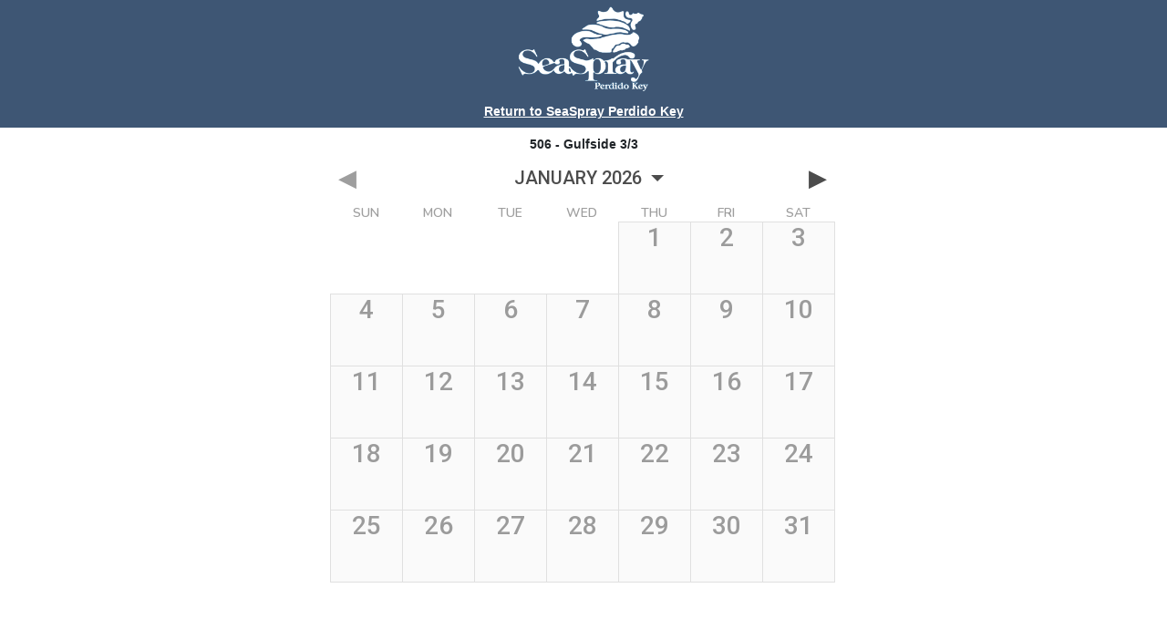

--- FILE ---
content_type: text/html; charset=utf-8
request_url: https://www.lodgix.com/45749/?rental_property=95960&referer=
body_size: 1546
content:
<!DOCTYPE html>
<html lang="en">
<head>
    <title>
    SeaSpray Perdido Key - Online Booking
</title>
    <meta charset="UTF-8"/>
    <meta name="google" content="notranslate"/>
    <meta http-equiv="Content-Language" content="en_US"/>
    <meta http-equiv="X-UA-Compatible" content="IE=edge">
    <meta name="viewport"
          content="width=device-width, initial-scale=1, maximum-scale=1, minimum-scale=1, user-scalable=0, shrink-to-fit=no">
    <style type="text/css">
        body {
            margin: 0;
            font-family: -apple-system, BlinkMacSystemFont, "Segoe UI", Roboto, "Helvetica Neue", Arial, "Noto Sans", sans-serif, "Apple Color Emoji", "Segoe UI Emoji", "Segoe UI Symbol", "Noto Color Emoji";
            font-weight: 400;
        }

        
        [v-cloak] {
            display: none;
        }

        .vue-app-wrapper {
            height: 100vh;
            height: 100dvh;
        }
    </style>
    
    
    

</head>
<body>
<script id="settingsScriptTag">
    window.WEBSOCKET_URL = '';
    window.UNIFIED_INBOX_USE_DEV_SERVER = false;
    window.UNIFIED_INBOX_CSS_VERSION = ''
    window.UNIFIED_INBOX_CJS_VERSION = ''
</script>

    
        
        
    
    <script id="OnlineBookingScript">
        
            window.PROPERTY_ID = '95960';
        
        window.STRIPE_ACCOUNT = '';
        window.STRIPE_PUBLISHABLE_KEY = '';
        
            window.AUTH_NET_USER_ID = '9Y3Y8dLezmx5';
        
        
            window.AUTH_NET_PUBLISHABLE_KEY = '7B36bMxHXn9Jv2AWFpcmbw793f7utK8852jGKRyX76hmcTupMjksgH26knFA5Cbc';
        
        
            window.ACCEPT_JS_SRC_SCRIPT = 'https://js.authorize.net/v1/Accept.js';
        
        window.RECAPTCHA_V2_PUBLIC_KEY = '6Lelst8ZAAAAAIdTF2quUlUdAutaJHqYJROAViFn';
    </script>


    <div id="vue-app-error"></div>
    <script>
        window.addEventListener('error', function(e) {
            if (
                e.filename &&
                e.filename.indexOf('bundle.js') !== -1 &&
                e.error
                    ? e.error instanceof SyntaxError
                   : e.message.indexOf('SyntaxError') !== -1 || e.message.indexOf('Syntax error') !== -1
            ) {
                document.getElementById('vue-app-error').innerHTML = [
                    '<div style="margin: 10px;">',
                    '<p>',
                    'Your web browser is too dated to work with this application.',
                    'Please update your browser to a more recent version',
                    'or consider downloading the Google Chrome browser.',
                    '</p>',
                    '<p style="margin-top: 50px;">Received error:</p>',
                    '<pre>' + (e.error || e.message) + '</pre>',
                    '</div>',
                ].join(' ');
            }
        });
    </script>


    <div id="vue-app" class="vue-app-wrapper" v-cloak xmlns:v-slot="http://www.w3.org/1999/XSL/Transform">
        <b-toaster name="b-toaster-top-right"></b-toaster>
        <div id="vue-app-modal-container"></div>
        <router-view></router-view>
    </div>

    <script src="/static/vue-bundle/bootstrap-vue.bundle.js" ></script>
<script src="/static/vue-bundle/npm.core-js.bundle.js" ></script>
<script src="/static/vue-bundle/npm.lodash.bundle.js" ></script>
<script src="/static/vue-bundle/npm.date-fns.bundle.js" ></script>
<script src="/static/vue-bundle/npm.popperjs.bundle.js" ></script>
<script src="/static/vue-bundle/npm.axios.bundle.js" ></script>
<script src="/static/vue-bundle/npm.uppy.bundle.js" ></script>
<script src="/static/vue-bundle/npm.text-security.bundle.js" ></script>
<script src="/static/vue-bundle/npm.vue.bundle.js" ></script>
<script src="/static/vue-bundle/npm.firebase.bundle.js" ></script>
<script src="/static/vue-bundle/npm.fontsource.bundle.js" ></script>
<script src="/static/vue-bundle/npm.grid-layout-plus.bundle.js" ></script>
<script src="/static/vue-bundle/npm.fortawesome.bundle.js" ></script>
<script src="/static/vue-bundle/npm.vee-validate.bundle.js" ></script>
<script src="/static/vue-bundle/npm.diff.bundle.js" ></script>
<script src="/static/vue-bundle/npm.cropperjs.bundle.js" ></script>
<script src="/static/vue-bundle/npm.vexip-ui.bundle.js" ></script>
<script src="/static/vue-bundle/npm.vue-router.bundle.js" ></script>
<script src="/static/vue-bundle/npm.vue-draggable-plus.bundle.js" ></script>
<script src="/static/vue-bundle/npm.decimal.js.bundle.js" ></script>
<script src="/static/vue-bundle/npm.awesome-phonenumber.bundle.js" ></script>
<script src="/static/vue-bundle/npm.ag-grid-vue3.bundle.js" ></script>
<script src="/static/vue-bundle/npm.ag-grid-enterprise.bundle.js" ></script>
<script src="/static/vue-bundle/npm.ag-charts-community.bundle.js" ></script>
<script src="/static/vue-bundle/npm.vuex.bundle.js" ></script>
<script src="/static/vue-bundle/npm.vue-js-toggle-button.bundle.js" ></script>
<script src="/static/vue-bundle/npm.regenerator-runtime.bundle.js" ></script>
<script src="/static/vue-bundle/npm.popper.js.bundle.js" ></script>
<script src="/static/vue-bundle/npm.interactjs.bundle.js" ></script>
<script src="/static/vue-bundle/npm.es6-promise.bundle.js" ></script>
<script src="/static/vue-bundle/npm.dragselect.bundle.js" ></script>
<script src="/static/vue-bundle/npm.dompurify.bundle.js" ></script>
<script src="/static/vue-bundle/npm.apexcharts.bundle.js" ></script>
<script src="/static/vue-bundle/npm.googlemaps.bundle.js" ></script>
<script src="/static/vue-bundle/npm.vue-tel-input.bundle.js" ></script>
<script src="/static/vue-bundle/npm.ag-grid-community.bundle.js" ></script>
<script src="/static/vue-bundle/npm.tippy.js.bundle.js" ></script>
<script src="/static/vue-bundle/main.bundle.js" ></script>



</body>
</html>


--- FILE ---
content_type: text/html; charset=utf-8
request_url: https://www.lodgix.com/booking-calendar/websites/45749/properties/95960/?iframe=lx-online-booking-calendar-single&lang=&v=0.37009242227238204
body_size: 1548
content:
<!doctype html>
<html lang="en">
<head>
    <meta charset="utf-8">
    <meta name="robots" content="noindex">
    <meta name="viewport" content="width=device-width, initial-scale=1, maximum-scale=1">
    <title>Lodgix Datepicker</title>
    <base href="/booking-calendar/websites/45749/properties/95960">
    <link rel="stylesheet" href="https://fonts.googleapis.com/css?family=Nunito:600,800|Roboto:500,700">
    <link rel="stylesheet" href="https://fonts.googleapis.com/icon?family=Material+Icons">
    <link rel="stylesheet" href="/static/booking-calendar/single/app/styles.7e6dffa8d04b8342fa5a.css">
    <style>

        html {
            background: #ffffff !important;
        }

        .app-container {
            background: #ffffff !important;
            color: rgba(0, 0, 0, 0.87) !important;
        }

        .wday {
            color: rgba(0, 0, 0, 0.38) !important;
        }
        
        .check-in-button-active,
        .can-hover .check-in-button-is-set:hover,
        .day-free {
          background: #eeffff !important;
          color: rgba(0, 0, 0, 0.87) !important;
        }

        .day-holiday {
          background: #b9f6ca !important;
          color: rgba(0, 0, 0, 0.87) !important;
        }

        .day-break-free {
          background: #eeffff !important;
          background: linear-gradient(to bottom right, #eeffff 0%, #eeffff 48%, #fbacab 49%, #fbacab 51%, #eeffff 52%, #eeffff 100%) !important;
          color: rgba(0, 0, 0, 0.87) !important;
        }

        .day-break-free.day-holiday {
          background: #b9f6ca !important;
          background: linear-gradient(to bottom right, #b9f6ca 0%, #b9f6ca 48%, #fbacab 49%, #fbacab 51%, #b9f6ca 52%, #b9f6ca 100%) !important;
          color: rgba(0, 0, 0, 0.87) !important;
        }

        .triangle-right:after {
          background: #01579b !important;
        }

        .day-free.day-highlighted {
          background: #f5f5f5 !important;
        }

        .check-out-button-active,
        .can-hover .check-out-button-is-set:hover,
        .day-free.day-highlighted.day-can-depart {
          background: #ffffb3 !important;
          color: rgba(0, 0, 0, 0.87) !important;
        }

        .triangle-left:after {
          background: #c8a415 !important;
        }

        .day-past,
        .day-unavailable,
        .day-disabled {
          background: #fafafa !important;
        }

        .day-busy {
          background: #fbacab !important;
          color: rgba(0, 0, 0, 0.87) !important;
        }

        .day-break-busy {
          background: #fbacab !important;
          background: linear-gradient(to bottom right, #fbacab 0%, #fbacab 48%, #eeffff 49%, #eeffff 51%, #fbacab 52%, #fbacab 100%) !important;
        }

        .day-break-busy.day-holiday {
          background: #fbacab !important;
          background: linear-gradient(to bottom right, #fbacab 0%, #fbacab 48%, #b9f6ca 49%, #b9f6ca 51%, #fbacab 52%, #fbacab 100%) !important;
        }

        .day-half-busy {
          background: #fbacab !important;
          background: linear-gradient(to bottom right, #eeffff 0%, #eeffff 50%, #fbacab 51%, #fbacab 100%) !important;
          color: rgba(0, 0, 0, 0.87) !important;
        }

        .day-half-busy.day-holiday {
          background: #fbacab !important;
          background: linear-gradient(to bottom right, #b9f6ca 0%, #b9f6ca 50%, #fbacab 51%, #fbacab 100%) !important;
          color: rgba(0, 0, 0, 0.87) !important;
        }

        .day-half-busy.day-highlighted {
          background: #fbacab !important;
          background: linear-gradient(to bottom right, #f5f5f5 0%, #f5f5f5 50%, #fbacab 51%, #fbacab 100%) !important;
        }

        .day-half-busy.day-highlighted.day-can-depart {
          background: #fbacab !important;
          background: linear-gradient(to bottom right, #ffffb3 0%, #ffffb3 50%, #fbacab 51%, #fbacab 100%) !important;
          color: rgba(0, 0, 0, 0.87) !important;
        }

        .day-half-busy.day-disabled {
          background: #fbacab !important;
          background: linear-gradient(to bottom right, #fafafa 0%, #fafafa 50%, #fbacab 51%, #fbacab 100%) !important;
        }

        .day-half-free {
          background: #eeffff !important;
          background: linear-gradient(to bottom right, #fbacab 0%, #fbacab 50%, #eeffff 51%, #eeffff 100%) !important;
          color: rgba(0, 0, 0, 0.87) !important;
        }

        .day-half-free.day-holiday {
          background: #b9f6ca !important;
          background: linear-gradient(to bottom right, #fbacab 0%, #fbacab 50%, #b9f6ca 51%, #b9f6ca 100%) !important;
          color: rgba(0, 0, 0, 0.87) !important;
        }

        .day-half-free.day-disabled {
          background: #fafafa !important;
          background: linear-gradient(to bottom right, #fbacab 0%, #fbacab 50%, #fafafa 51%, #fafafa 100%) !important;
        }

        .can-hover .day-free:not(.day-disabled):not(.day-hovered):hover,
        .can-hover .day-half-free:not(.day-disabled):not(.day-hovered):hover,
        .day-hovered-last {
          background: #ff867c !important;
        }

        .can-hover .day-can-arrive:not(.day-disabled):not(.day-hovered):hover {
          background: #00766c !important;
          color: rgba(255, 255, 255, 1) !important;
        }

        .day-selected,
        .day-hovered {
          background: #00766c !important;
          color: rgba(255, 255, 255, 1) !important;
        }

        .day-hovered-last {
          background: #ff867c !important;
        }

        .day-hovered-last.day-can-depart {
          background: #00766c !important;
          color: rgba(255, 255, 255, 1) !important;
        }

        .day-rates div:first-child span {
          background: #fff9c4 !important;
          color: rgba(0, 0, 0, 0.87) !important;
        }

        .day-rates div:first-child + div span {
          background: none !important;
          color: rgba(0, 0, 0, 0.87) !important;
        }

        .day-selected .day-rates div:first-child span,
        .day-selected .day-rates div:first-child + div span,
        .day-hovered .day-rates div:first-child span,
        .day-hovered .day-rates div:first-child + div span,
        .can-hover .day-can-arrive:not(.day-disabled):not(.day-hovered):hover .day-rates div:first-child span,
        .can-hover .day-can-arrive:not(.day-disabled):not(.day-hovered):hover .day-rates div:first-child + div span {
          background: none !important;
          color: rgba(255, 255, 255, 1) !important;
        }

        .day-free.day-highlighted.day-can-depart .day-rates div:first-child span,
        .day-free.day-highlighted.day-can-depart .day-rates div:first-child + div span {
          background: none !important;
          color: rgba(0, 0, 0, 0.87) !important;
        }

        .day-disabled .day-rates div:first-child span,
        .day-disabled .day-rates div:first-child + div span {
          background: none !important;
          color: rgba(0, 0, 0, 0.38) !important;
        }

        .day .month-date {
          font-size: 16px !important;
          font-weight: 500 !important;
        }

        .day-same-month .date {
          font-size: 28px !important;
          font-weight: 500 !important;
        }

        .day-past,
        .day-unavailable,
        .day-disabled {
          color: rgba(0, 0, 0, 0.38) !important;
        }
        
        .month-current {
          border-color: #f32929 !important;
          background: #f32929 !important;
          color: rgba(255, 255, 255, 1) !important;
        }

        .nav {
          font-size: 20px !important;
          color: rgba(0, 0, 0, 0.7) !important;
        }

        .nav-back:after {
          font-size: 26px !important;
        }
        .nav-forward:after {
          font-size: 26px !important;
        }

        .nav-month:after {
          border-top-color: rgba(0, 0, 0, 0.7) !important;
        }

        .nav-disabled {
          color: rgba(0, 0, 0, 0.38) !important;
        }

        .can-hover .nav:hover {
            color: rgba(0, 0, 0, 0.87) !important;
        }

        .can-hover .nav-month:hover:after {
          border-top-color: rgba(0, 0, 0, 0.87) !important;
        }

        .can-hover .nav-disabled:hover {
          color: rgba(0, 0, 0, 0.38) !important;
        }

        .quote-button {
          background: #004c40 !important;
          color: rgba(255, 255, 255, 1) !important;
        }

        .book-button {
          background: #004c40 !important;
          color: rgba(255, 255, 255, 1) !important;
        }

        .monthpicker-close-button {
          background: #004c40 !important;
          color: rgba(255, 255, 255, 1) !important;
        }

        .quote-row {
          border-bottom-color: rgba(0, 0, 0, 0.12) !important;
        }

        .booking-form-button-disabled {
          background: #f5f5f5 !important;
        }

        .look-up i {
          color: rgba(0, 0, 0, 0.12) !important;
        }

        .booking-bar-button {
          -webkit-box-shadow: 0 3px 1px -2px #cccccc !important;
          box-shadow: 0 3px 1px -2px #cccccc !important;
        }

        .booking-form-button {
          -webkit-box-shadow: 0 2px 2px 0 #cccccc, 0 1px 5px 0 #cccccc, 0 3px 1px -2px #cccccc !important;
          box-shadow: 0 2px 2px 0 #cccccc, 0 1px 5px 0 #cccccc, 0 3px 1px -2px #cccccc !important;
        }

        .monthpicker-close-button {
          -webkit-box-shadow: 0 2px 2px 0 #cccccc, 0 1px 5px 0 #cccccc, 0 3px 1px -2px #cccccc !important;
          box-shadow: 0 2px 2px 0 #cccccc, 0 1px 5px 0 #cccccc, 0 3px 1px -2px #cccccc !important;
        }

        .mat-select-value {
          color: rgba(0, 0, 0, 0.87);
        }

        .mat-select-placeholder {
          color: rgba(0, 0, 0, 0.54);
        }

        .mat-select-arrow {
          color: rgba(0, 0, 0, 0.54);
        }

        .mat-form-field-label {
          color: rgba(0, 0, 0, 0.54);
        }

        .mat-form-field-underline {
          background-color: rgba(0, 0, 0, 0.38);
        }

        </style
</head>
<body>
<script>
    window.appConfig = {
        
        
        
        showIndividualReservations: true,
        
        
        showButtonQuote: true,
        website: '45749',
        owner: 45749,
        property: 95960
    };
</script>
<app-root></app-root>
<script src="/static/booking-calendar/single/app/runtime.b2175705264e769e2e1d.js" defer></script>
<script src="/static/booking-calendar/single/app/polyfills-es5.d72b7b5559b700882c48.js" nomodule defer></script>
<script src="/static/booking-calendar/single/app/polyfills.8efd1d8f0f4ff66986d8.js" defer></script>
<script src="/static/booking-calendar/single/app/scripts.cd8284232712a5ff21f9.js" defer></script>
<script src="/static/booking-calendar/single/app/main.0d04ef6576c749b56ff7.js" defer></script>
</body>
</html>


--- FILE ---
content_type: application/javascript
request_url: https://www.lodgix.com/static/vue-bundle/npm.apexcharts.bundle.js
body_size: 149944
content:
"use strict";(self.webpackChunkapp=self.webpackChunkapp||[]).push([["npm.apexcharts"],{35927:function(t){function e(t,e){(null==e||e>t.length)&&(e=t.length);for(var i=0,a=Array(e);i<e;i++)a[i]=t[i];return a}function i(t){if(void 0===t)throw ReferenceError("this hasn't been initialised - super() hasn't been called");return t}function a(t,e){if(!(t instanceof e))throw TypeError("Cannot call a class as a function")}function s(t,e){for(var i=0;i<e.length;i++){var a=e[i];a.enumerable=a.enumerable||!1,a.configurable=!0,"value"in a&&(a.writable=!0),Object.defineProperty(t,b(a.key),a)}}function r(t,e,i){return e&&s(t.prototype,e),i&&s(t,i),Object.defineProperty(t,"prototype",{writable:!1}),t}function n(t,e){var i="undefined"!=typeof Symbol&&t[Symbol.iterator]||t["@@iterator"];if(!i){if(Array.isArray(t)||(i=v(t))||e&&t&&"number"==typeof t.length){i&&(t=i);var a=0,s=function(){};return{s:s,n:function(){return a>=t.length?{done:!0}:{done:!1,value:t[a++]}},e:function(t){throw t},f:s}}throw TypeError("Invalid attempt to iterate non-iterable instance.\nIn order to be iterable, non-array objects must have a [Symbol.iterator]() method.")}var r,n=!0,o=!1;return{s:function(){i=i.call(t)},n:function(){var t=i.next();return n=t.done,t},e:function(t){o=!0,r=t},f:function(){try{n||null==i.return||i.return()}finally{if(o)throw r}}}}function o(t){var e=d();return function(){var a,s=h(t);return a=e?Reflect.construct(s,arguments,h(this).constructor):s.apply(this,arguments),function(t,e){if(e&&("object"==typeof e||"function"==typeof e))return e;if(void 0!==e)throw TypeError("Derived constructors may only return object or undefined");return i(t)}(this,a)}}function l(t,e,i){return(e=b(e))in t?Object.defineProperty(t,e,{value:i,enumerable:!0,configurable:!0,writable:!0}):t[e]=i,t}function h(t){return(h=Object.setPrototypeOf?Object.getPrototypeOf.bind():function(t){return t.__proto__||Object.getPrototypeOf(t)})(t)}function c(t,e){if("function"!=typeof e&&null!==e)throw TypeError("Super expression must either be null or a function");t.prototype=Object.create(e&&e.prototype,{constructor:{value:t,writable:!0,configurable:!0}}),Object.defineProperty(t,"prototype",{writable:!1}),e&&p(t,e)}function d(){try{var t=!Boolean.prototype.valueOf.call(Reflect.construct(Boolean,[],function(){}))}catch(t){}return(d=function(){return!!t})()}function u(t,e){var i=Object.keys(t);if(Object.getOwnPropertySymbols){var a=Object.getOwnPropertySymbols(t);e&&(a=a.filter(function(e){return Object.getOwnPropertyDescriptor(t,e).enumerable})),i.push.apply(i,a)}return i}function g(t){for(var e=1;e<arguments.length;e++){var i=null!=arguments[e]?arguments[e]:{};e%2?u(Object(i),!0).forEach(function(e){l(t,e,i[e])}):Object.getOwnPropertyDescriptors?Object.defineProperties(t,Object.getOwnPropertyDescriptors(i)):u(Object(i)).forEach(function(e){Object.defineProperty(t,e,Object.getOwnPropertyDescriptor(i,e))})}return t}function p(t,e){return(p=Object.setPrototypeOf?Object.setPrototypeOf.bind():function(t,e){return t.__proto__=e,t})(t,e)}function f(t,e){return function(t){if(Array.isArray(t))return t}(t)||function(t,e){var i=null==t?null:"undefined"!=typeof Symbol&&t[Symbol.iterator]||t["@@iterator"];if(null!=i){var a,s,r,n,o=[],l=!0,h=!1;try{if(r=(i=i.call(t)).next,0===e){if(Object(i)!==i)return;l=!1}else for(;!(l=(a=r.call(i)).done)&&(o.push(a.value),o.length!==e);l=!0);}catch(t){h=!0,s=t}finally{try{if(!l&&null!=i.return&&(n=i.return(),Object(n)!==n))return}finally{if(h)throw s}}return o}}(t,e)||v(t,e)||function(){throw TypeError("Invalid attempt to destructure non-iterable instance.\nIn order to be iterable, non-array objects must have a [Symbol.iterator]() method.")}()}function x(t){return function(t){if(Array.isArray(t))return e(t)}(t)||function(t){if("undefined"!=typeof Symbol&&null!=t[Symbol.iterator]||null!=t["@@iterator"])return Array.from(t)}(t)||v(t)||function(){throw TypeError("Invalid attempt to spread non-iterable instance.\nIn order to be iterable, non-array objects must have a [Symbol.iterator]() method.")}()}function b(t){var e=function(t,e){if("object"!=typeof t||!t)return t;var i=t[Symbol.toPrimitive];if(void 0!==i){var a=i.call(t,e||"default");if("object"!=typeof a)return a;throw TypeError("@@toPrimitive must return a primitive value.")}return("string"===e?String:Number)(t)}(t,"string");return"symbol"==typeof e?e:e+""}function m(t){return(m="function"==typeof Symbol&&"symbol"==typeof Symbol.iterator?function(t){return typeof t}:function(t){return t&&"function"==typeof Symbol&&t.constructor===Symbol&&t!==Symbol.prototype?"symbol":typeof t})(t)}function v(t,i){if(t){if("string"==typeof t)return e(t,i);var a=({}).toString.call(t).slice(8,-1);return"Object"===a&&t.constructor&&(a=t.constructor.name),"Map"===a||"Set"===a?Array.from(t):"Arguments"===a||/^(?:Ui|I)nt(?:8|16|32)(?:Clamped)?Array$/.test(a)?e(t,i):void 0}}var y,w=function(){function t(){a(this,t)}return r(t,[{key:"shadeRGBColor",value:function(t,e){var i=e.split(","),a=t<0?0:255,s=t<0?-1*t:t,r=parseInt(i[0].slice(4),10),n=parseInt(i[1],10),o=parseInt(i[2],10);return"rgb("+(Math.round((a-r)*s)+r)+","+(Math.round((a-n)*s)+n)+","+(Math.round((a-o)*s)+o)+")"}},{key:"shadeHexColor",value:function(t,e){var i=parseInt(e.slice(1),16),a=t<0?0:255,s=t<0?-1*t:t,r=i>>16,n=i>>8&255,o=255&i;return"#"+(0x1000000+65536*(Math.round((a-r)*s)+r)+256*(Math.round((a-n)*s)+n)+(Math.round((a-o)*s)+o)).toString(16).slice(1)}},{key:"shadeColor",value:function(e,i){return t.isColorHex(i)?this.shadeHexColor(e,i):this.shadeRGBColor(e,i)}}],[{key:"bind",value:function(t,e){return function(){return t.apply(e,arguments)}}},{key:"isObject",value:function(t){return t&&"object"===m(t)&&!Array.isArray(t)&&null!=t}},{key:"is",value:function(t,e){return Object.prototype.toString.call(e)==="[object "+t+"]"}},{key:"listToArray",value:function(t){var e,i=[];for(e=0;e<t.length;e++)i[e]=t[e];return i}},{key:"extend",value:function(t,e){var i=this;"function"!=typeof Object.assign&&(Object.assign=function(t){if(null==t)throw TypeError("Cannot convert undefined or null to object");for(var e=Object(t),i=1;i<arguments.length;i++){var a=arguments[i];if(null!=a)for(var s in a)a.hasOwnProperty(s)&&(e[s]=a[s])}return e});var a=Object.assign({},t);return this.isObject(t)&&this.isObject(e)&&Object.keys(e).forEach(function(s){i.isObject(e[s])&&s in t?a[s]=i.extend(t[s],e[s]):Object.assign(a,l({},s,e[s]))}),a}},{key:"extendArray",value:function(e,i){var a=[];return e.map(function(e){a.push(t.extend(i,e))}),e=a}},{key:"monthMod",value:function(t){return t%12}},{key:"clone",value:function(e){if(t.is("Array",e)){for(var i=[],a=0;a<e.length;a++)i[a]=this.clone(e[a]);return i}if(t.is("Null",e))return null;if(t.is("Date",e))return e;if("object"===m(e)){var s={};for(var r in e)e.hasOwnProperty(r)&&(s[r]=this.clone(e[r]));return s}return e}},{key:"log10",value:function(t){return Math.log(t)/Math.LN10}},{key:"roundToBase10",value:function(t){return Math.pow(10,Math.floor(Math.log10(t)))}},{key:"roundToBase",value:function(t,e){return Math.pow(e,Math.floor(Math.log(t)/Math.log(e)))}},{key:"parseNumber",value:function(t){return null===t?t:parseFloat(t)}},{key:"stripNumber",value:function(t){var e=arguments.length>1&&void 0!==arguments[1]?arguments[1]:2;return Number.isInteger(t)?t:parseFloat(t.toPrecision(e))}},{key:"randomId",value:function(){return(Math.random()+1).toString(36).substring(4)}},{key:"noExponents",value:function(t){var e=String(t).split(/[eE]/);if(1===e.length)return e[0];var i="",a=e[0].replace(".",""),s=Number(e[1])+1;if(s<0){for(i=(t<0?"-":"")+"0.";s++;)i+="0";return i+a.replace(/^-/,"")}for(s-=a.length;s--;)i+="0";return a+i}},{key:"getDimensions",value:function(t){var e=getComputedStyle(t,null),i=t.clientHeight,a=t.clientWidth;return i-=parseFloat(e.paddingTop)+parseFloat(e.paddingBottom),[a-=parseFloat(e.paddingLeft)+parseFloat(e.paddingRight),i]}},{key:"getBoundingClientRect",value:function(t){var e=t.getBoundingClientRect();return{top:e.top,right:e.right,bottom:e.bottom,left:e.left,width:t.clientWidth,height:t.clientHeight,x:e.left,y:e.top}}},{key:"getLargestStringFromArr",value:function(t){return t.reduce(function(t,e){return Array.isArray(e)&&(e=e.reduce(function(t,e){return t.length>e.length?t:e})),t.length>e.length?t:e},0)}},{key:"hexToRgba",value:function(){var t=arguments.length>0&&void 0!==arguments[0]?arguments[0]:"#999999",e=arguments.length>1&&void 0!==arguments[1]?arguments[1]:.6;"#"!==t.substring(0,1)&&(t="#999999");var i=t.replace("#","");i=i.match(RegExp("(.{"+i.length/3+"})","g"));for(var a=0;a<i.length;a++)i[a]=parseInt(1===i[a].length?i[a]+i[a]:i[a],16);return void 0!==e&&i.push(e),"rgba("+i.join(",")+")"}},{key:"getOpacityFromRGBA",value:function(t){return parseFloat(t.replace(/^.*,(.+)\)/,"$1"))}},{key:"rgb2hex",value:function(t){return(t=t.match(/^rgba?[\s+]?\([\s+]?(\d+)[\s+]?,[\s+]?(\d+)[\s+]?,[\s+]?(\d+)[\s+]?/i))&&4===t.length?"#"+("0"+parseInt(t[1],10).toString(16)).slice(-2)+("0"+parseInt(t[2],10).toString(16)).slice(-2)+("0"+parseInt(t[3],10).toString(16)).slice(-2):""}},{key:"isColorHex",value:function(t){return/(^#[0-9A-F]{6}$)|(^#[0-9A-F]{3}$)|(^#[0-9A-F]{8}$)/i.test(t)}},{key:"getPolygonPos",value:function(t,e){for(var i=[],a=2*Math.PI/e,s=0;s<e;s++){var r={};r.x=t*Math.sin(s*a),r.y=-t*Math.cos(s*a),i.push(r)}return i}},{key:"polarToCartesian",value:function(t,e,i,a){var s=(a-90)*Math.PI/180;return{x:t+i*Math.cos(s),y:e+i*Math.sin(s)}}},{key:"escapeString",value:function(t){var e=arguments.length>1&&void 0!==arguments[1]?arguments[1]:"x",i=t.toString().slice();return i.replace(/[` ~!@#$%^&*()|+\=?;:'",.<>{}[\]\\/]/gi,e)}},{key:"negToZero",value:function(t){return t<0?0:t}},{key:"moveIndexInArray",value:function(t,e,i){if(i>=t.length)for(var a=i-t.length+1;a--;)t.push(void 0);return t.splice(i,0,t.splice(e,1)[0]),t}},{key:"extractNumber",value:function(t){return parseFloat(t.replace(/[^\d.]*/g,""))}},{key:"findAncestor",value:function(t,e){for(;(t=t.parentElement)&&!t.classList.contains(e););return t}},{key:"setELstyles",value:function(t,e){for(var i in e)e.hasOwnProperty(i)&&(t.style.key=e[i])}},{key:"preciseAddition",value:function(t,e){var i=Math.pow(10,Math.max((String(t).split(".")[1]||"").length,(String(e).split(".")[1]||"").length));return(Math.round(t*i)+Math.round(e*i))/i}},{key:"isNumber",value:function(t){return!isNaN(t)&&parseFloat(Number(t))===t&&!isNaN(parseInt(t,10))}},{key:"isFloat",value:function(t){return Number(t)===t&&t%1!=0}},{key:"isMsEdge",value:function(){var t=window.navigator.userAgent,e=t.indexOf("Edge/");return e>0&&parseInt(t.substring(e+5,t.indexOf(".",e)),10)}},{key:"getGCD",value:function(t,e){var i=arguments.length>2&&void 0!==arguments[2]?arguments[2]:7,a=Math.pow(10,i-Math.floor(Math.log10(Math.max(t,e))));for(t=Math.round(Math.abs(t)*a),e=Math.round(Math.abs(e)*a);e;){var s=e;e=t%e,t=s}return t/a}},{key:"getPrimeFactors",value:function(t){for(var e=[],i=2;t>=2;)t%i==0?(e.push(i),t/=i):i++;return e}},{key:"mod",value:function(t,e){var i=arguments.length>2&&void 0!==arguments[2]?arguments[2]:7,a=Math.pow(10,i-Math.floor(Math.log10(Math.max(t,e))));return(t=Math.round(Math.abs(t)*a))%(e=Math.round(Math.abs(e)*a))/a}}]),t}(),k=function(){function t(e){a(this,t),this.ctx=e,this.w=e.w}return r(t,[{key:"animateLine",value:function(t,e,i,a){t.attr(e).animate(a).attr(i)}},{key:"animateMarker",value:function(t,e,i,a){t.attr({opacity:0}).animate(e).attr({opacity:1}).after(function(){a()})}},{key:"animateRect",value:function(t,e,i,a,s){t.attr(e).animate(a).attr(i).after(function(){return s()})}},{key:"animatePathsGradually",value:function(t){var e=t.el,i=t.realIndex,a=t.j,s=t.fill,r=t.pathFrom,n=t.pathTo,o=t.speed,l=t.delay,h=this.w,c=0;h.config.chart.animations.animateGradually.enabled&&(c=h.config.chart.animations.animateGradually.delay),h.config.chart.animations.dynamicAnimation.enabled&&h.globals.dataChanged&&"bar"!==h.config.chart.type&&(c=0),this.morphSVG(e,i,a,"line"!==h.config.chart.type||h.globals.comboCharts?s:"stroke",r,n,o,l*c)}},{key:"showDelayedElements",value:function(){this.w.globals.delayedElements.forEach(function(t){var e=t.el;e.classList.remove("apexcharts-element-hidden"),e.classList.add("apexcharts-hidden-element-shown")})}},{key:"animationCompleted",value:function(t){var e=this.w;e.globals.animationEnded||(e.globals.animationEnded=!0,this.showDelayedElements(),"function"==typeof e.config.chart.events.animationEnd&&e.config.chart.events.animationEnd(this.ctx,{el:t,w:e}))}},{key:"morphSVG",value:function(t,e,i,a,s,r,n,o){var l=this,h=this.w;s||(s=t.attr("pathFrom")),r||(r=t.attr("pathTo"));var c=function(t){return"radar"===h.config.chart.type&&(n=1),"M 0 ".concat(h.globals.gridHeight)};(!s||s.indexOf("undefined")>-1||s.indexOf("NaN")>-1)&&(s=c()),(!r.trim()||r.indexOf("undefined")>-1||r.indexOf("NaN")>-1)&&(r=c()),h.globals.shouldAnimate||(n=1),t.plot(s).animate(1,o).plot(s).animate(n,o).plot(r).after(function(){w.isNumber(i)?i===h.globals.series[h.globals.maxValsInArrayIndex].length-2&&h.globals.shouldAnimate&&l.animationCompleted(t):"none"!==a&&h.globals.shouldAnimate&&(!h.globals.comboCharts&&e===h.globals.series.length-1||h.globals.comboCharts)&&l.animationCompleted(t),l.showDelayedElements()})}}]),t}();let A={},C=[];function S(t,e){if(Array.isArray(t))for(let i of t)S(i,e);else if("object"!=typeof t)M(Object.getOwnPropertyNames(e)),A[t]=Object.assign(A[t]||{},e);else for(let e in t)S(e,t[e])}function L(t){return A[t]||{}}function M(t){C.push(...t)}function P(t,e){let i;let a=t.length,s=[];for(i=0;i<a;i++)s.push(e(t[i]));return s}function I(t){return t%360*Math.PI/180}function T(t){return t.charAt(0).toUpperCase()+t.slice(1)}function z(t,e,i,a){return null!=e&&null!=i||(a=a||t.bbox(),null==e?e=a.width/a.height*i:null==i&&(i=a.height/a.width*e)),{width:e,height:i}}function X(t,e){let i=t.origin,a=null!=t.ox?t.ox:null!=t.originX?t.originX:"center",s=null!=t.oy?t.oy:null!=t.originY?t.originY:"center";null!=i&&([a,s]=Array.isArray(i)?i:"object"==typeof i?[i.x,i.y]:[i,i]);let r="string"==typeof a,n="string"==typeof s;if(r||n){let{height:t,width:i,x:o,y:l}=e.bbox();r&&(a=a.includes("left")?o:a.includes("right")?o+i:o+i/2),n&&(s=s.includes("top")?l:s.includes("bottom")?l+t:l+t/2)}return[a,s]}let R=new Set(["desc","metadata","title"]),E=t=>R.has(t.nodeName),Y=(t,e,i={})=>{let a={...e};for(let t in a)a[t].valueOf()===i[t]&&delete a[t];Object.keys(a).length?t.node.setAttribute("data-svgjs",JSON.stringify(a)):(t.node.removeAttribute("data-svgjs"),t.node.removeAttribute("svgjs:data"))},H="http://www.w3.org/2000/svg",O="http://www.w3.org/2000/xmlns/",F="http://www.w3.org/1999/xlink",D={window:"undefined"==typeof window?null:window,document:"undefined"==typeof document?null:document};function _(){return D.window}let N=class{},W={},B="___SYMBOL___ROOT___";function G(t,e=H){return D.document.createElementNS(e,t)}function V(t,e=!1){if(t instanceof N)return t;if("object"==typeof t)return Z(t);if(null==t)return new W[B];if("string"==typeof t&&"<"!==t.charAt(0))return Z(D.document.querySelector(t));let i=e?D.document.createElement("div"):G("svg");return i.innerHTML=t,t=Z(i.firstChild),i.removeChild(i.firstChild),t}function U(t,e){return e&&(e instanceof D.window.Node||e.ownerDocument&&e instanceof e.ownerDocument.defaultView.Node)?e:G(t)}function q(t){if(!t)return null;if(t.instance instanceof N)return t.instance;if("#document-fragment"===t.nodeName)return new W.Fragment(t);let e=T(t.nodeName||"Dom");return"LinearGradient"===e||"RadialGradient"===e?e="Gradient":W[e]||(e="Dom"),new W[e](t)}let Z=q;function $(t,e=t.name,i=!1){return W[e]=t,i&&(W[B]=t),M(Object.getOwnPropertyNames(t.prototype)),t}let J=1e3;function Q(t){return"Svgjs"+T(t)+J++}function K(t,e){let i,a;for(a=(t=Array.isArray(t)?t:[t]).length-1;a>=0;a--)for(i in e)t[a].prototype[i]=e[i]}function tt(t){return function(...e){let i=e[e.length-1];return!i||i.constructor!==Object||i instanceof Array?t.apply(this,e):t.apply(this,e.slice(0,-1)).attr(i)}}S("Dom",{siblings:function(){return this.parent().children()},position:function(){return this.parent().index(this)},next:function(){return this.siblings()[this.position()+1]},prev:function(){return this.siblings()[this.position()-1]},forward:function(){let t=this.position();return this.parent().add(this.remove(),t+1),this},backward:function(){let t=this.position();return this.parent().add(this.remove(),t?t-1:0),this},front:function(){return this.parent().add(this.remove()),this},back:function(){return this.parent().add(this.remove(),0),this},before:function(t){(t=V(t)).remove();let e=this.position();return this.parent().add(t,e),this},after:function(t){(t=V(t)).remove();let e=this.position();return this.parent().add(t,e+1),this},insertBefore:function(t){return(t=V(t)).before(this),this},insertAfter:function(t){return(t=V(t)).after(this),this}});let te=/^([+-]?(\d+(\.\d*)?|\.\d+)(e[+-]?\d+)?)([a-z%]*)$/i,ti=/^#?([a-f\d]{2})([a-f\d]{2})([a-f\d]{2})$/i,ta=/rgb\((\d+),(\d+),(\d+)\)/,ts=/(#[a-z_][a-z0-9\-_]*)/i,tr=/\)\s*,?\s*/,tn=/\s/g,to=/^#[a-f0-9]{3}$|^#[a-f0-9]{6}$/i,tl=/^rgb\(/,th=/^(\s+)?$/,tc=/^[+-]?(\d+(\.\d*)?|\.\d+)(e[+-]?\d+)?$/i,td=/\.(jpg|jpeg|png|gif|svg)(\?[^=]+.*)?/i,tu=/[\s,]+/,tg=/[MLHVCSQTAZ]/i;function tp(t){let e=Math.max(0,Math.min(255,Math.round(t))).toString(16);return 1===e.length?"0"+e:e}function tf(t,e){for(let i=e.length;i--;)if(null==t[e[i]])return!1;return!0}function tx(t,e,i){return i<0&&(i+=1),i>1&&(i-=1),i<1/6?t+6*(e-t)*i:i<.5?e:i<2/3?t+(e-t)*(2/3-i)*6:t}S("Dom",{classes:function(){let t=this.attr("class");return null==t?[]:t.trim().split(tu)},hasClass:function(t){return -1!==this.classes().indexOf(t)},addClass:function(t){if(!this.hasClass(t)){let e=this.classes();e.push(t),this.attr("class",e.join(" "))}return this},removeClass:function(t){return this.hasClass(t)&&this.attr("class",this.classes().filter(function(e){return e!==t}).join(" ")),this},toggleClass:function(t){return this.hasClass(t)?this.removeClass(t):this.addClass(t)}}),S("Dom",{css:function(t,e){let i={};if(0==arguments.length)return this.node.style.cssText.split(/\s*;\s*/).filter(function(t){return!!t.length}).forEach(function(t){let e=t.split(/\s*:\s*/);i[e[0]]=e[1]}),i;if(arguments.length<2){if(Array.isArray(t)){for(let e of t)i[e]=this.node.style.getPropertyValue(e);return i}if("string"==typeof t)return this.node.style.getPropertyValue(t);if("object"==typeof t)for(let e in t)this.node.style.setProperty(e,null==t[e]||th.test(t[e])?"":t[e])}return 2==arguments.length&&this.node.style.setProperty(t,null==e||th.test(e)?"":e),this},show:function(){return this.css("display","")},hide:function(){return this.css("display","none")},visible:function(){return"none"!==this.css("display")}}),S("Dom",{data:function(t,e,i){if(null==t)return this.data(P(function(t,e){let i;let a=t.length,s=[];for(i=0;i<a;i++)e(t[i])&&s.push(t[i]);return s}(this.node.attributes,t=>0===t.nodeName.indexOf("data-")),t=>t.nodeName.slice(5)));if(t instanceof Array){let e={};for(let i of t)e[i]=this.data(i);return e}if("object"==typeof t)for(e in t)this.data(e,t[e]);else if(arguments.length<2)try{return JSON.parse(this.attr("data-"+t))}catch(e){return this.attr("data-"+t)}else this.attr("data-"+t,null===e?null:!0===i||"string"==typeof e||"number"==typeof e?e:JSON.stringify(e));return this}}),S("Dom",{remember:function(t,e){if("object"==typeof arguments[0])for(let e in t)this.remember(e,t[e]);else{if(1==arguments.length)return this.memory()[t];this.memory()[t]=e}return this},forget:function(){if(0==arguments.length)this._memory={};else for(let t=arguments.length-1;t>=0;t--)delete this.memory()[arguments[t]];return this},memory:function(){return this._memory=this._memory||{}}});class tb{constructor(...t){this.init(...t)}static isColor(t){return t&&(t instanceof tb||this.isRgb(t)||this.test(t))}static isRgb(t){return t&&"number"==typeof t.r&&"number"==typeof t.g&&"number"==typeof t.b}static random(t="vibrant",e){let{random:i,round:a,sin:s,PI:r}=Math;if("vibrant"===t){let t=24*i()+57,e=38*i()+45;return new tb(t,e,360*i(),"lch")}if("sine"===t){let t=a(80*s(2*r*(e=null==e?i():e)/.5+.01)+150),n=a(50*s(2*r*e/.5+4.6)+200);return new tb(t,n,a(100*s(2*r*e/.5+2.3)+150))}if("pastel"===t){let t=8*i()+86,e=17*i()+9;return new tb(t,e,360*i(),"lch")}if("dark"===t){let t=10+10*i(),e=50*i()+86;return new tb(t,e,360*i(),"lch")}if("rgb"===t){let t=255*i(),e=255*i();return new tb(t,e,255*i())}if("lab"===t){let t=100*i(),e=256*i()-128;return new tb(t,e,256*i()-128,"lab")}if("grey"===t){let t=255*i();return new tb(t,t,t)}throw Error("Unsupported random color mode")}static test(t){return"string"==typeof t&&(to.test(t)||tl.test(t))}cmyk(){let{_a:t,_b:e,_c:i}=this.rgb(),[a,s,r]=[t,e,i].map(t=>t/255),n=Math.min(1-a,1-s,1-r);return 1===n?new tb(0,0,0,1,"cmyk"):new tb((1-a-n)/(1-n),(1-s-n)/(1-n),(1-r-n)/(1-n),n,"cmyk")}hsl(){let{_a:t,_b:e,_c:i}=this.rgb(),[a,s,r]=[t,e,i].map(t=>t/255),n=Math.max(a,s,r),o=Math.min(a,s,r),l=(n+o)/2,h=n===o,c=n-o;return new tb(360*(h?0:n===a?((s-r)/c+(s<r?6:0))/6:n===s?((r-a)/c+2)/6:n===r?((a-s)/c+4)/6:0),100*(h?0:l>.5?c/(2-n-o):c/(n+o)),100*l,"hsl")}init(t=0,e=0,i=0,a=0,s="rgb"){if(t=t||0,this.space)for(let t in this.space)delete this[this.space[t]];if("number"==typeof t)s="string"==typeof a?a:s,Object.assign(this,{_a:t,_b:e,_c:i,_d:a="string"==typeof a?0:a,space:s});else if(t instanceof Array)this.space=e||("string"==typeof t[3]?t[3]:t[4])||"rgb",Object.assign(this,{_a:t[0],_b:t[1],_c:t[2],_d:t[3]||0});else if(t instanceof Object)Object.assign(this,function(t,e){let i=tf(t,"rgb")?{_a:t.r,_b:t.g,_c:t.b,_d:0,space:"rgb"}:tf(t,"xyz")?{_a:t.x,_b:t.y,_c:t.z,_d:0,space:"xyz"}:tf(t,"hsl")?{_a:t.h,_b:t.s,_c:t.l,_d:0,space:"hsl"}:tf(t,"lab")?{_a:t.l,_b:t.a,_c:t.b,_d:0,space:"lab"}:tf(t,"lch")?{_a:t.l,_b:t.c,_c:t.h,_d:0,space:"lch"}:tf(t,"cmyk")?{_a:t.c,_b:t.m,_c:t.y,_d:t.k,space:"cmyk"}:{_a:0,_b:0,_c:0,space:"rgb"};return i.space=e||i.space,i}(t,e));else if("string"==typeof t){if(tl.test(t)){let e=t.replace(tn,""),[i,a,s]=ta.exec(e).slice(1,4).map(t=>parseInt(t));Object.assign(this,{_a:i,_b:a,_c:s,_d:0,space:"rgb"})}else{if(!to.test(t))throw Error("Unsupported string format, can't construct Color");{var r;let[,e,i,a]=ti.exec(4===(r=t).length?["#",r.substring(1,2),r.substring(1,2),r.substring(2,3),r.substring(2,3),r.substring(3,4),r.substring(3,4)].join(""):r).map(t=>parseInt(t,16));Object.assign(this,{_a:e,_b:i,_c:a,_d:0,space:"rgb"})}}}let{_a:n,_b:o,_c:l,_d:h}=this;Object.assign(this,"rgb"===this.space?{r:n,g:o,b:l}:"xyz"===this.space?{x:n,y:o,z:l}:"hsl"===this.space?{h:n,s:o,l:l}:"lab"===this.space?{l:n,a:o,b:l}:"lch"===this.space?{l:n,c:o,h:l}:"cmyk"===this.space?{c:n,m:o,y:l,k:h}:{})}lab(){let{x:t,y:e,z:i}=this.xyz();return new tb(116*e-16,500*(t-e),200*(e-i),"lab")}lch(){let{l:t,a:e,b:i}=this.lab(),a=Math.sqrt(e**2+i**2),s=180*Math.atan2(i,e)/Math.PI;return s<0&&(s*=-1,s=360-s),new tb(t,a,s,"lch")}rgb(){var t;if("rgb"===this.space)return this;if("lab"===(t=this.space)||"xyz"===t||"lch"===t){let{x:t,y:e,z:i}=this;if("lab"===this.space||"lch"===this.space){let{l:a,a:s,b:r}=this;if("lch"===this.space){let{c:t,h:e}=this,i=Math.PI/180;s=t*Math.cos(i*e),r=t*Math.sin(i*e)}let n=(a+16)/116,o=s/500+n,l=n-r/200,h=16/116;t=.95047*(o**3>.008856?o**3:(o-h)/7.787),e=1*(n**3>.008856?n**3:(n-h)/7.787),i=1.08883*(l**3>.008856?l**3:(l-h)/7.787)}let a=3.2406*t+-1.5372*e+-.4986*i,s=-.9689*t+1.8758*e+.0415*i,r=.0557*t+-.204*e+1.057*i,n=Math.pow,o=a>.0031308?1.055*n(a,1/2.4)-.055:12.92*a,l=s>.0031308?1.055*n(s,1/2.4)-.055:12.92*s;return new tb(255*o,255*l,255*(r>.0031308?1.055*n(r,1/2.4)-.055:12.92*r))}if("hsl"===this.space){let{h:t,s:e,l:i}=this;if(t/=360,i/=100,0==(e/=100))return new tb(i*=255,i,i);let a=i<.5?i*(1+e):i+e-i*e,s=2*i-a,r=255*tx(s,a,t+1/3),n=255*tx(s,a,t);return new tb(r,n,255*tx(s,a,t-1/3))}if("cmyk"===this.space){let{c:t,m:e,y:i,k:a}=this;return new tb(255*(1-Math.min(1,t*(1-a)+a)),255*(1-Math.min(1,e*(1-a)+a)),255*(1-Math.min(1,i*(1-a)+a)))}return this}toArray(){let{_a:t,_b:e,_c:i,_d:a,space:s}=this;return[t,e,i,a,s]}toHex(){let[t,e,i]=this._clamped().map(tp);return`#${t}${e}${i}`}toRgb(){let[t,e,i]=this._clamped();return`rgb(${t},${e},${i})`}toString(){return this.toHex()}xyz(){let{_a:t,_b:e,_c:i}=this.rgb(),[a,s,r]=[t,e,i].map(t=>t/255),n=a>.04045?Math.pow((a+.055)/1.055,2.4):a/12.92,o=s>.04045?Math.pow((s+.055)/1.055,2.4):s/12.92,l=r>.04045?Math.pow((r+.055)/1.055,2.4):r/12.92,h=(.4124*n+.3576*o+.1805*l)/.95047,c=(.2126*n+.7152*o+.0722*l)/1,d=(.0193*n+.1192*o+.9505*l)/1.08883;return new tb(h>.008856?Math.pow(h,1/3):7.787*h+16/116,c>.008856?Math.pow(c,1/3):7.787*c+16/116,d>.008856?Math.pow(d,1/3):7.787*d+16/116,"xyz")}_clamped(){let{_a:t,_b:e,_c:i}=this.rgb(),{max:a,min:s,round:r}=Math;return[t,e,i].map(t=>a(0,s(r(t),255)))}}class tm{constructor(...t){this.init(...t)}clone(){return new tm(this)}init(t,e){let i=Array.isArray(t)?{x:t[0],y:t[1]}:"object"==typeof t?{x:t.x,y:t.y}:{x:t,y:e};return this.x=null==i.x?0:i.x,this.y=null==i.y?0:i.y,this}toArray(){return[this.x,this.y]}transform(t){return this.clone().transformO(t)}transformO(t){ty.isMatrixLike(t)||(t=new ty(t));let{x:e,y:i}=this;return this.x=t.a*e+t.c*i+t.e,this.y=t.b*e+t.d*i+t.f,this}}function tv(t,e,i){return Math.abs(e-t)<(i||1e-6)}class ty{constructor(...t){this.init(...t)}static formatTransforms(t){let e="both"===t.flip||!0===t.flip,i=t.flip&&(e||"x"===t.flip)?-1:1,a=t.flip&&(e||"y"===t.flip)?-1:1,s=t.skew&&t.skew.length?t.skew[0]:isFinite(t.skew)?t.skew:isFinite(t.skewX)?t.skewX:0,r=t.skew&&t.skew.length?t.skew[1]:isFinite(t.skew)?t.skew:isFinite(t.skewY)?t.skewY:0,n=t.scale&&t.scale.length?t.scale[0]*i:isFinite(t.scale)?t.scale*i:isFinite(t.scaleX)?t.scaleX*i:i,o=t.scale&&t.scale.length?t.scale[1]*a:isFinite(t.scale)?t.scale*a:isFinite(t.scaleY)?t.scaleY*a:a,l=t.shear||0,h=t.rotate||t.theta||0,c=new tm(t.origin||t.around||t.ox||t.originX,t.oy||t.originY),d=c.x,u=c.y,g=new tm(t.position||t.px||t.positionX||NaN,t.py||t.positionY||NaN),p=g.x,f=g.y,x=new tm(t.translate||t.tx||t.translateX,t.ty||t.translateY),b=x.x,m=x.y,v=new tm(t.relative||t.rx||t.relativeX,t.ry||t.relativeY);return{scaleX:n,scaleY:o,skewX:s,skewY:r,shear:l,theta:h,rx:v.x,ry:v.y,tx:b,ty:m,ox:d,oy:u,px:p,py:f}}static fromArray(t){return{a:t[0],b:t[1],c:t[2],d:t[3],e:t[4],f:t[5]}}static isMatrixLike(t){return null!=t.a||null!=t.b||null!=t.c||null!=t.d||null!=t.e||null!=t.f}static matrixMultiply(t,e,i){let a=t.a*e.a+t.c*e.b,s=t.b*e.a+t.d*e.b,r=t.a*e.c+t.c*e.d,n=t.b*e.c+t.d*e.d,o=t.e+t.a*e.e+t.c*e.f,l=t.f+t.b*e.e+t.d*e.f;return i.a=a,i.b=s,i.c=r,i.d=n,i.e=o,i.f=l,i}around(t,e,i){return this.clone().aroundO(t,e,i)}aroundO(t,e,i){let a=t||0,s=e||0;return this.translateO(-a,-s).lmultiplyO(i).translateO(a,s)}clone(){return new ty(this)}decompose(t=0,e=0){let i=this.a,a=this.b,s=this.c,r=this.d,n=this.e,o=this.f,l=i*r-a*s,h=l>0?1:-1,c=h*Math.sqrt(i*i+a*a),d=Math.atan2(h*a,h*i),u=180/Math.PI*d,g=Math.cos(d),p=Math.sin(d),f=(i*s+a*r)/l,x=s*c/(f*i-a)||r*c/(f*a+i);return{scaleX:c,scaleY:x,shear:f,rotate:u,translateX:n-t+t*g*c+e*(f*g*c-p*x),translateY:o-e+t*p*c+e*(f*p*c+g*x),originX:t,originY:e,a:this.a,b:this.b,c:this.c,d:this.d,e:this.e,f:this.f}}equals(t){if(t===this)return!0;let e=new ty(t);return tv(this.a,e.a)&&tv(this.b,e.b)&&tv(this.c,e.c)&&tv(this.d,e.d)&&tv(this.e,e.e)&&tv(this.f,e.f)}flip(t,e){return this.clone().flipO(t,e)}flipO(t,e){return"x"===t?this.scaleO(-1,1,e,0):"y"===t?this.scaleO(1,-1,0,e):this.scaleO(-1,-1,t,e||t)}init(t){let e=ty.fromArray([1,0,0,1,0,0]);return t=t instanceof tW?t.matrixify():"string"==typeof t?ty.fromArray(t.split(tu).map(parseFloat)):Array.isArray(t)?ty.fromArray(t):"object"==typeof t&&ty.isMatrixLike(t)?t:"object"==typeof t?(new ty).transform(t):6==arguments.length?ty.fromArray([].slice.call(arguments)):e,this.a=null!=t.a?t.a:e.a,this.b=null!=t.b?t.b:e.b,this.c=null!=t.c?t.c:e.c,this.d=null!=t.d?t.d:e.d,this.e=null!=t.e?t.e:e.e,this.f=null!=t.f?t.f:e.f,this}inverse(){return this.clone().inverseO()}inverseO(){let t=this.a,e=this.b,i=this.c,a=this.d,s=this.e,r=this.f,n=t*a-e*i;if(!n)throw Error("Cannot invert "+this);let o=a/n,l=-e/n,h=-i/n,c=t/n;return this.a=o,this.b=l,this.c=h,this.d=c,this.e=-(o*s+h*r),this.f=-(l*s+c*r),this}lmultiply(t){return this.clone().lmultiplyO(t)}lmultiplyO(t){let e=t instanceof ty?t:new ty(t);return ty.matrixMultiply(e,this,this)}multiply(t){return this.clone().multiplyO(t)}multiplyO(t){let e=t instanceof ty?t:new ty(t);return ty.matrixMultiply(this,e,this)}rotate(t,e,i){return this.clone().rotateO(t,e,i)}rotateO(t,e=0,i=0){let a=Math.cos(t=I(t)),s=Math.sin(t),{a:r,b:n,c:o,d:l,e:h,f:c}=this;return this.a=r*a-n*s,this.b=n*a+r*s,this.c=o*a-l*s,this.d=l*a+o*s,this.e=h*a-c*s+i*s-e*a+e,this.f=c*a+h*s-e*s-i*a+i,this}scale(){return this.clone().scaleO(...arguments)}scaleO(t,e=t,i=0,a=0){3==arguments.length&&(a=i,i=e,e=t);let{a:s,b:r,c:n,d:o,e:l,f:h}=this;return this.a=s*t,this.b=r*e,this.c=n*t,this.d=o*e,this.e=l*t-i*t+i,this.f=h*e-a*e+a,this}shear(t,e,i){return this.clone().shearO(t,e,i)}shearO(t,e=0,i=0){let{a:a,b:s,c:r,d:n,e:o,f:l}=this;return this.a=a+s*t,this.c=r+n*t,this.e=o+l*t-i*t,this}skew(){return this.clone().skewO(...arguments)}skewO(t,e=t,i=0,a=0){3==arguments.length&&(a=i,i=e,e=t),t=I(t),e=I(e);let s=Math.tan(t),r=Math.tan(e),{a:n,b:o,c:l,d:h,e:c,f:d}=this;return this.a=n+o*s,this.b=o+n*r,this.c=l+h*s,this.d=h+l*r,this.e=c+d*s-a*s,this.f=d+c*r-i*r,this}skewX(t,e,i){return this.skew(t,0,e,i)}skewY(t,e,i){return this.skew(0,t,e,i)}toArray(){return[this.a,this.b,this.c,this.d,this.e,this.f]}toString(){return"matrix("+this.a+","+this.b+","+this.c+","+this.d+","+this.e+","+this.f+")"}transform(t){if(ty.isMatrixLike(t))return new ty(t).multiplyO(this);let e=ty.formatTransforms(t),{x:i,y:a}=new tm(e.ox,e.oy).transform(this),s=(new ty).translateO(e.rx,e.ry).lmultiplyO(this).translateO(-i,-a).scaleO(e.scaleX,e.scaleY).skewO(e.skewX,e.skewY).shearO(e.shear).rotateO(e.theta).translateO(i,a);if(isFinite(e.px)||isFinite(e.py)){let t=new tm(i,a).transform(s),r=isFinite(e.px)?e.px-t.x:0,n=isFinite(e.py)?e.py-t.y:0;s.translateO(r,n)}return s.translateO(e.tx,e.ty),s}translate(t,e){return this.clone().translateO(t,e)}translateO(t,e){return this.e+=t||0,this.f+=e||0,this}valueOf(){return{a:this.a,b:this.b,c:this.c,d:this.d,e:this.e,f:this.f}}}function tw(){if(!tw.nodes){let t=V().size(2,0);t.node.style.cssText="opacity: 0;position: absolute;left: -100%;top: -100%;overflow: hidden",t.attr("focusable","false"),t.attr("aria-hidden","true");let e=t.path().node;tw.nodes={svg:t,path:e}}if(!tw.nodes.svg.node.parentNode){let t=D.document.body||D.document.documentElement;tw.nodes.svg.addTo(t)}return tw.nodes}function tk(t){return!(t.width||t.height||t.x||t.y)}$(ty,"Matrix");class tA{constructor(...t){this.init(...t)}addOffset(){return this.x+=D.window.pageXOffset,this.y+=D.window.pageYOffset,new tA(this)}init(t){return t="string"==typeof t?t.split(tu).map(parseFloat):Array.isArray(t)?t:"object"==typeof t?[null!=t.left?t.left:t.x,null!=t.top?t.top:t.y,t.width,t.height]:4==arguments.length?[].slice.call(arguments):[0,0,0,0],this.x=t[0]||0,this.y=t[1]||0,this.width=this.w=t[2]||0,this.height=this.h=t[3]||0,this.x2=this.x+this.w,this.y2=this.y+this.h,this.cx=this.x+this.w/2,this.cy=this.y+this.h/2,this}isNulled(){return tk(this)}merge(t){let e=Math.min(this.x,t.x),i=Math.min(this.y,t.y),a=Math.max(this.x+this.width,t.x+t.width)-e,s=Math.max(this.y+this.height,t.y+t.height)-i;return new tA(e,i,a,s)}toArray(){return[this.x,this.y,this.width,this.height]}toString(){return this.x+" "+this.y+" "+this.width+" "+this.height}transform(t){t instanceof ty||(t=new ty(t));let e=1/0,i=-Infinity,a=1/0,s=-Infinity;return[new tm(this.x,this.y),new tm(this.x2,this.y),new tm(this.x,this.y2),new tm(this.x2,this.y2)].forEach(function(r){r=r.transform(t),e=Math.min(e,r.x),i=Math.max(i,r.x),a=Math.min(a,r.y),s=Math.max(s,r.y)}),new tA(e,a,i-e,s-a)}}function tC(t,e,i){var a;let s;try{if(s=e(t.node),tk(s)&&(a=t.node)!==D.document&&!(D.document.documentElement.contains||function(t){for(;t.parentNode;)t=t.parentNode;return t===D.document}).call(D.document.documentElement,a))throw Error("Element not in the dom")}catch(e){s=i(t)}return s}S({viewbox:{viewbox(t,e,i,a){return null==t?new tA(this.attr("viewBox")):this.attr("viewBox",new tA(t,e,i,a))},zoom(t,e){let{width:i,height:a}=this.attr(["width","height"]);if((i||a)&&"string"!=typeof i&&"string"!=typeof a||(i=this.node.clientWidth,a=this.node.clientHeight),!i||!a)throw Error("Impossible to get absolute width and height. Please provide an absolute width and height attribute on the zooming element");let s=this.viewbox(),r=i/s.width,n=a/s.height,o=Math.min(r,n);if(null==t)return o;let l=o/t;l===1/0&&(l=Number.MAX_SAFE_INTEGER/100),e=e||new tm(i/2/r+s.x,a/2/n+s.y);let h=new tA(s).transform(new ty({scale:l,origin:e}));return this.viewbox(h)}}}),$(tA,"Box");class tS extends Array{constructor(t=[],...e){if(super(t,...e),"number"==typeof t)return this;this.length=0,this.push(...t)}}K([tS],{each(t,...e){return"function"==typeof t?this.map((e,i,a)=>t.call(e,e,i,a)):this.map(i=>i[t](...e))},toArray(){return Array.prototype.concat.apply([],this)}});let tL=["toArray","constructor","each"];function tM(t,e){return new tS(P((e||D.document).querySelectorAll(t),function(t){return q(t)}))}tS.extend=function(t){K([tS],t=t.reduce((t,e)=>(tL.includes(e)||"_"===e[0]||(e in Array.prototype&&(t["$"+e]=Array.prototype[e]),t[e]=function(...t){return this.each(e,...t)}),t),{}))};let tP=0,tI={};function tT(t){let e=t.getEventHolder();return e===D.window&&(e=tI),e.events||(e.events={}),e.events}function tz(t){return t.getEventTarget()}function tX(t,e,i,a,s){let r=i.bind(a||t),n=V(t),o=tT(n),l=tz(n);e=Array.isArray(e)?e:e.split(tu),i._svgjsListenerId||(i._svgjsListenerId=++tP),e.forEach(function(t){let e=t.split(".")[0],a=t.split(".")[1]||"*";o[e]=o[e]||{},o[e][a]=o[e][a]||{},o[e][a][i._svgjsListenerId]=r,l.addEventListener(e,r,s||!1)})}function tR(t,e,i,a){let s=V(t),r=tT(s),n=tz(s);("function"!=typeof i||(i=i._svgjsListenerId))&&(e=Array.isArray(e)?e:(e||"").split(tu)).forEach(function(t){let e,o;let l=t&&t.split(".")[0],h=t&&t.split(".")[1];if(i)r[l]&&r[l][h||"*"]&&(n.removeEventListener(l,r[l][h||"*"][i],a||!1),delete r[l][h||"*"][i]);else if(l&&h){if(r[l]&&r[l][h]){for(o in r[l][h])tR(n,[l,h].join("."),o);delete r[l][h]}}else if(h)for(t in r)for(e in r[t])h===e&&tR(n,[t,h].join("."));else if(l){if(r[l]){for(e in r[l])tR(n,[l,e].join("."));delete r[l]}}else{let e;for(t in r)tR(n,t);(e=s.getEventHolder())===D.window&&(e=tI),e.events&&(e.events={})}})}class tE extends N{addEventListener(){}dispatch(t,e,i){return function(t,e,i,a){let s=tz(t);return e instanceof D.window.Event||(e=new D.window.CustomEvent(e,{detail:i,cancelable:!0,...a})),s.dispatchEvent(e),e}(this,t,e,i)}dispatchEvent(t){let e=this.getEventHolder().events;if(!e)return!0;let i=e[t.type];for(let e in i)for(let a in i[e])i[e][a](t);return!t.defaultPrevented}fire(t,e,i){return this.dispatch(t,e,i),this}getEventHolder(){return this}getEventTarget(){return this}off(t,e,i){return tR(this,t,e,i),this}on(t,e,i,a){return tX(this,t,e,i,a),this}removeEventListener(){}}function tY(){}$(tE,"EventTarget");let tH={"fill-opacity":1,"stroke-opacity":1,"stroke-width":0,"stroke-linejoin":"miter","stroke-linecap":"butt",fill:"#000000",stroke:"#000000",opacity:1,x:0,y:0,cx:0,cy:0,width:0,height:0,r:0,rx:0,ry:0,offset:0,"stop-opacity":1,"stop-color":"#000000","text-anchor":"start"};class tO extends Array{constructor(...t){super(...t),this.init(...t)}clone(){return new this.constructor(this)}init(t){return"number"==typeof t||(this.length=0,this.push(...this.parse(t))),this}parse(t=[]){return t instanceof Array?t:t.trim().split(tu).map(parseFloat)}toArray(){return Array.prototype.concat.apply([],this)}toSet(){return new Set(this)}toString(){return this.join(" ")}valueOf(){let t=[];return t.push(...this),t}}class tF{constructor(...t){this.init(...t)}convert(t){return new tF(this.value,t)}divide(t){return t=new tF(t),new tF(this/t,this.unit||t.unit)}init(t,e){return e=Array.isArray(t)?t[1]:e,t=Array.isArray(t)?t[0]:t,this.value=0,this.unit=e||"","number"==typeof t?this.value=isNaN(t)?0:isFinite(t)?t:t<0?-34e37:34e37:"string"==typeof t?(e=t.match(te))&&(this.value=parseFloat(e[1]),"%"===e[5]?this.value/=100:"s"===e[5]&&(this.value*=1e3),this.unit=e[5]):t instanceof tF&&(this.value=t.valueOf(),this.unit=t.unit),this}minus(t){return t=new tF(t),new tF(this-t,this.unit||t.unit)}plus(t){return t=new tF(t),new tF(this+t,this.unit||t.unit)}times(t){return t=new tF(t),new tF(this*t,this.unit||t.unit)}toArray(){return[this.value,this.unit]}toJSON(){return this.toString()}toString(){return("%"===this.unit?~~(1e8*this.value)/1e6:"s"===this.unit?this.value/1e3:this.value)+this.unit}valueOf(){return this.value}}let tD=new Set(["fill","stroke","color","bgcolor","stop-color","flood-color","lighting-color"]),t_=[];class tN extends tE{constructor(t,e){super(),this.node=t,this.type=t.nodeName,e&&t!==e&&this.attr(e)}add(t,e){return(t=V(t)).removeNamespace&&this.node instanceof D.window.SVGElement&&t.removeNamespace(),null==e?this.node.appendChild(t.node):t.node!==this.node.childNodes[e]&&this.node.insertBefore(t.node,this.node.childNodes[e]),this}addTo(t,e){return V(t).put(this,e)}children(){return new tS(P(this.node.children,function(t){return q(t)}))}clear(){for(;this.node.hasChildNodes();)this.node.removeChild(this.node.lastChild);return this}clone(t=!0,e=!0){this.writeDataToDom();let i=this.node.cloneNode(t);return e&&(i=function t(e){for(let i=e.children.length-1;i>=0;i--)t(e.children[i]);return e.id&&(e.id=Q(e.nodeName)),e}(i)),new this.constructor(i)}each(t,e){let i,a;let s=this.children();for(i=0,a=s.length;i<a;i++)t.apply(s[i],[i,s]),e&&s[i].each(t,e);return this}element(t,e){return this.put(new tN(G(t),e))}first(){return q(this.node.firstChild)}get(t){return q(this.node.childNodes[t])}getEventHolder(){return this.node}getEventTarget(){return this.node}has(t){return this.index(t)>=0}html(t,e){return this.xml(t,e,"http://www.w3.org/1999/xhtml")}id(t){return void 0!==t||this.node.id||(this.node.id=Q(this.type)),this.attr("id",t)}index(t){return[].slice.call(this.node.childNodes).indexOf(t.node)}last(){return q(this.node.lastChild)}matches(t){let e=this.node,i=e.matches||e.matchesSelector||e.msMatchesSelector||e.mozMatchesSelector||e.webkitMatchesSelector||e.oMatchesSelector||null;return i&&i.call(e,t)}parent(t){let e=this;if(!e.node.parentNode)return null;if(e=q(e.node.parentNode),!t)return e;do if("string"==typeof t?e.matches(t):e instanceof t)break;while(e=q(e.node.parentNode));return e}put(t,e){return t=V(t),this.add(t,e),t}putIn(t,e){return V(t).add(this,e)}remove(){return this.parent()&&this.parent().removeElement(this),this}removeElement(t){return this.node.removeChild(t.node),this}replace(t){return t=V(t),this.node.parentNode&&this.node.parentNode.replaceChild(t.node,this.node),t}round(t=2,e=null){let i=10**t,a=this.attr(e);for(let t in a)"number"==typeof a[t]&&(a[t]=Math.round(a[t]*i)/i);return this.attr(a),this}svg(t,e){return this.xml(t,e,H)}toString(){return this.id()}words(t){return this.node.textContent=t,this}wrap(t){let e=this.parent();if(!e)return this.addTo(t);let i=e.index(this);return e.put(t,i).put(this)}writeDataToDom(){return this.each(function(){this.writeDataToDom()}),this}xml(t,e,i){if("boolean"==typeof t&&(i=e,e=t,t=null),null==t||"function"==typeof t){e=null==e||e,this.writeDataToDom();let i=this;if(null!=t){if(i=q(i.node.cloneNode(!0)),e){let e=t(i);if(i=e||i,!1===e)return""}i.each(function(){let e=t(this),i=e||this;!1===e?this.remove():e&&this!==i&&this.replace(i)},!0)}return e?i.node.outerHTML:i.node.innerHTML}e=null!=e&&e;let a=G("wrapper",i),s=D.document.createDocumentFragment();a.innerHTML=t;for(let t=a.children.length;t--;)s.appendChild(a.firstElementChild);let r=this.parent();return e?this.replace(s)&&r:this.add(s)}}K(tN,{attr:function(t,e,i){if(null==t){for(let i of(t={},e=this.node.attributes))t[i.nodeName]=tc.test(i.nodeValue)?parseFloat(i.nodeValue):i.nodeValue;return t}if(t instanceof Array)return t.reduce((t,e)=>(t[e]=this.attr(e),t),{});if("object"==typeof t&&t.constructor===Object)for(e in t)this.attr(e,t[e]);else if(null===e)this.node.removeAttribute(t);else{if(null==e)return null==(e=this.node.getAttribute(t))?tH[t]:tc.test(e)?parseFloat(e):e;"number"==typeof(e=t_.reduce((e,i)=>i(t,e,this),e))?e=new tF(e):tD.has(t)&&tb.isColor(e)?e=new tb(e):e.constructor===Array&&(e=new tO(e)),"leading"===t?this.leading&&this.leading(e):"string"==typeof i?this.node.setAttributeNS(i,t,e.toString()):this.node.setAttribute(t,e.toString()),this.rebuild&&("font-size"===t||"x"===t)&&this.rebuild()}return this},find:function(t){return tM(t,this.node)},findOne:function(t){return q(this.node.querySelector(t))}}),$(tN,"Dom");class tW extends tN{constructor(t,e){super(t,e),this.dom={},this.node.instance=this,(t.hasAttribute("data-svgjs")||t.hasAttribute("svgjs:data"))&&this.setData(JSON.parse(t.getAttribute("data-svgjs"))??JSON.parse(t.getAttribute("svgjs:data"))??{})}center(t,e){return this.cx(t).cy(e)}cx(t){return null==t?this.x()+this.width()/2:this.x(t-this.width()/2)}cy(t){return null==t?this.y()+this.height()/2:this.y(t-this.height()/2)}defs(){let t=this.root();return t&&t.defs()}dmove(t,e){return this.dx(t).dy(e)}dx(t=0){return this.x(new tF(t).plus(this.x()))}dy(t=0){return this.y(new tF(t).plus(this.y()))}getEventHolder(){return this}height(t){return this.attr("height",t)}move(t,e){return this.x(t).y(e)}parents(t=this.root()){let e="string"==typeof t;e||(t=V(t));let i=new tS,a=this;for(;(a=a.parent())&&a.node!==D.document&&"#document-fragment"!==a.nodeName&&(i.push(a),e||a.node!==t.node)&&(!e||!a.matches(t));)if(a.node===this.root().node)return null;return i}reference(t){if(!(t=this.attr(t)))return null;let e=(t+"").match(ts);return e?V(e[1]):null}root(){let t=this.parent(W[B]);return t&&t.root()}setData(t){return this.dom=t,this}size(t,e){let i=z(this,t,e);return this.width(new tF(i.width)).height(new tF(i.height))}width(t){return this.attr("width",t)}writeDataToDom(){return Y(this,this.dom),super.writeDataToDom()}x(t){return this.attr("x",t)}y(t){return this.attr("y",t)}}K(tW,{bbox:function(){return new tA(tC(this,t=>t.getBBox(),t=>{try{let e=t.clone().addTo(tw().svg).show(),i=e.node.getBBox();return e.remove(),i}catch(e){throw Error(`Getting bbox of element "${t.node.nodeName}" is not possible: ${e.toString()}`)}}))},rbox:function(t){let e=new tA(tC(this,t=>t.getBoundingClientRect(),t=>{throw Error(`Getting rbox of element "${t.node.nodeName}" is not possible`)}));return t?e.transform(t.screenCTM().inverseO()):e.addOffset()},inside:function(t,e){let i=this.bbox();return t>i.x&&e>i.y&&t<i.x+i.width&&e<i.y+i.height},point:function(t,e){return new tm(t,e).transformO(this.screenCTM().inverseO())},ctm:function(){return new ty(this.node.getCTM())},screenCTM:function(){try{if("function"==typeof this.isRoot&&!this.isRoot()){let t=this.rect(1,1),e=t.node.getScreenCTM();return t.remove(),new ty(e)}return new ty(this.node.getScreenCTM())}catch(t){return console.warn(`Cannot get CTM from SVG node ${this.node.nodeName}. Is the element rendered?`),new ty}}}),$(tW,"Element");let tB={stroke:["color","width","opacity","linecap","linejoin","miterlimit","dasharray","dashoffset"],fill:["color","opacity","rule"],prefix:function(t,e){return"color"===e?t:t+"-"+e}};["fill","stroke"].forEach(function(t){let e;let i={};i[t]=function(i){if(void 0===i)return this.attr(t);if("string"==typeof i||i instanceof tb||tb.isRgb(i)||i instanceof tW)this.attr(t,i);else for(e=tB[t].length-1;e>=0;e--)null!=i[tB[t][e]]&&this.attr(tB.prefix(t,tB[t][e]),i[tB[t][e]]);return this},S(["Element","Runner"],i)}),S(["Element","Runner"],{matrix:function(t,e,i,a,s,r){return null==t?new ty(this):this.attr("transform",new ty(t,e,i,a,s,r))},rotate:function(t,e,i){return this.transform({rotate:t,ox:e,oy:i},!0)},skew:function(t,e,i,a){return 1==arguments.length||3==arguments.length?this.transform({skew:t,ox:e,oy:i},!0):this.transform({skew:[t,e],ox:i,oy:a},!0)},shear:function(t,e,i){return this.transform({shear:t,ox:e,oy:i},!0)},scale:function(t,e,i,a){return 1==arguments.length||3==arguments.length?this.transform({scale:t,ox:e,oy:i},!0):this.transform({scale:[t,e],ox:i,oy:a},!0)},translate:function(t,e){return this.transform({translate:[t,e]},!0)},relative:function(t,e){return this.transform({relative:[t,e]},!0)},flip:function(t="both",e="center"){return -1==="xybothtrue".indexOf(t)&&(e=t,t="both"),this.transform({flip:t,origin:e},!0)},opacity:function(t){return this.attr("opacity",t)}}),S("radius",{radius:function(t,e=t){return"radialGradient"===(this._element||this).type?this.attr("r",new tF(t)):this.rx(t).ry(e)}}),S("Path",{length:function(){return this.node.getTotalLength()},pointAt:function(t){return new tm(this.node.getPointAtLength(t))}}),S(["Element","Runner"],{font:function(t,e){if("object"==typeof t){for(e in t)this.font(e,t[e]);return this}return"leading"===t?this.leading(e):"anchor"===t?this.attr("text-anchor",e):"size"===t||"family"===t||"weight"===t||"stretch"===t||"variant"===t||"style"===t?this.attr("font-"+t,e):this.attr(t,e)}}),S("Element",["click","dblclick","mousedown","mouseup","mouseover","mouseout","mousemove","mouseenter","mouseleave","touchstart","touchmove","touchleave","touchend","touchcancel","contextmenu","wheel","pointerdown","pointermove","pointerup","pointerleave","pointercancel"].reduce(function(t,e){return t[e]=function(t){return null===t?this.off(e):this.on(e,t),this},t},{})),S("Element",{untransform:function(){return this.attr("transform",null)},matrixify:function(){return(this.attr("transform")||"").split(tr).slice(0,-1).map(function(t){let e=t.trim().split("(");return[e[0],e[1].split(tu).map(function(t){return parseFloat(t)})]}).reverse().reduce(function(t,e){return"matrix"===e[0]?t.lmultiply(ty.fromArray(e[1])):t[e[0]].apply(t,e[1])},new ty)},toParent:function(t,e){if(this===t)return this;if(E(this.node))return this.addTo(t,e);let i=this.screenCTM(),a=t.screenCTM().inverse();return this.addTo(t,e).untransform().transform(a.multiply(i)),this},toRoot:function(t){return this.toParent(this.root(),t)},transform:function(t,e){if(null==t||"string"==typeof t){let e=new ty(this).decompose();return null==t?e:e[t]}ty.isMatrixLike(t)||(t={...t,origin:X(t,this)});let i=new ty(!0===e?this:e||!1).transform(t);return this.attr("transform",i)}});class tG extends tW{flatten(){return this.each(function(){if(this instanceof tG)return this.flatten().ungroup()}),this}ungroup(t=this.parent(),e=t.index(this)){return e=-1===e?t.children().length:e,this.each(function(i,a){return a[a.length-i-1].toParent(t,e)}),this.remove()}}$(tG,"Container");class tj extends tG{constructor(t,e=t){super(U("defs",t),e)}flatten(){return this}ungroup(){return this}}$(tj,"Defs");class tV extends tW{}function tU(t){return this.attr("rx",t)}function tq(t){return this.attr("ry",t)}function tZ(t){return null==t?this.cx()-this.rx():this.cx(t+this.rx())}function t$(t){return null==t?this.cy()-this.ry():this.cy(t+this.ry())}function tJ(t){return this.attr("cx",t)}function tQ(t){return this.attr("cy",t)}function tK(t){return null==t?2*this.rx():this.rx(new tF(t).divide(2))}function t0(t){return null==t?2*this.ry():this.ry(new tF(t).divide(2))}$(tV,"Shape");var t1=Object.freeze({__proto__:null,cx:tJ,cy:tQ,height:t0,rx:tU,ry:tq,width:tK,x:tZ,y:t$});class t2 extends tV{constructor(t,e=t){super(U("ellipse",t),e)}size(t,e){let i=z(this,t,e);return this.rx(new tF(i.width).divide(2)).ry(new tF(i.height).divide(2))}}K(t2,t1),S("Container",{ellipse:tt(function(t=0,e=t){return this.put(new t2).size(t,e).move(0,0)})}),$(t2,"Ellipse");class t5 extends tN{constructor(t=D.document.createDocumentFragment()){super(t)}xml(t,e,i){if("boolean"==typeof t&&(i=e,e=t,t=null),null==t||"function"==typeof t){let t=new tN(G("wrapper",i));return t.add(this.node.cloneNode(!0)),t.xml(!1,i)}return super.xml(t,!1,i)}}function t3(t,e){return"radialGradient"===(this._element||this).type?this.attr({fx:new tF(t),fy:new tF(e)}):this.attr({x1:new tF(t),y1:new tF(e)})}function t4(t,e){return"radialGradient"===(this._element||this).type?this.attr({cx:new tF(t),cy:new tF(e)}):this.attr({x2:new tF(t),y2:new tF(e)})}$(t5,"Fragment");var t6=Object.freeze({__proto__:null,from:t3,to:t4});class t8 extends tG{constructor(t,e){super(U(t+"Gradient","string"==typeof t?null:t),e)}attr(t,e,i){return"transform"===t&&(t="gradientTransform"),super.attr(t,e,i)}bbox(){return new tA}targets(){return tM("svg [fill*="+this.id()+"]")}toString(){return this.url()}update(t){return this.clear(),"function"==typeof t&&t.call(this,this),this}url(){return"url(#"+this.id()+")"}}K(t8,t6),S({Container:{gradient(...t){return this.defs().gradient(...t)}},Defs:{gradient:tt(function(t,e){return this.put(new t8(t)).update(e)})}}),$(t8,"Gradient");class t9 extends tG{constructor(t,e=t){super(U("pattern",t),e)}attr(t,e,i){return"transform"===t&&(t="patternTransform"),super.attr(t,e,i)}bbox(){return new tA}targets(){return tM("svg [fill*="+this.id()+"]")}toString(){return this.url()}update(t){return this.clear(),"function"==typeof t&&t.call(this,this),this}url(){return"url(#"+this.id()+")"}}S({Container:{pattern(...t){return this.defs().pattern(...t)}},Defs:{pattern:tt(function(t,e,i){return this.put(new t9).update(i).attr({x:0,y:0,width:t,height:e,patternUnits:"userSpaceOnUse"})})}}),$(t9,"Pattern");let t7=class extends tV{constructor(t,e=t){super(U("image",t),e)}load(t,e){if(!t)return this;let i=new D.window.Image;return tX(i,"load",function(t){let a=this.parent(t9);0===this.width()&&0===this.height()&&this.size(i.width,i.height),a instanceof t9&&0===a.width()&&0===a.height()&&a.size(this.width(),this.height()),"function"==typeof e&&e.call(this,t)},this),tX(i,"load error",function(){tR(i)}),this.attr("href",i.src=t,F)}};y=function(t,e,i){return"fill"!==t&&"stroke"!==t||td.test(e)&&(e=i.root().defs().image(e)),e instanceof t7&&(e=i.root().defs().pattern(0,0,t=>{t.add(e)})),e},t_.push(y),S({Container:{image:tt(function(t,e){return this.put(new t7).size(0,0).load(t,e)})}}),$(t7,"Image");class et extends tO{bbox(){let t=-Infinity,e=-Infinity,i=1/0,a=1/0;return this.forEach(function(s){t=Math.max(s[0],t),e=Math.max(s[1],e),i=Math.min(s[0],i),a=Math.min(s[1],a)}),new tA(i,a,t-i,e-a)}move(t,e){let i=this.bbox();if(t-=i.x,e-=i.y,!isNaN(t)&&!isNaN(e))for(let i=this.length-1;i>=0;i--)this[i]=[this[i][0]+t,this[i][1]+e];return this}parse(t=[0,0]){let e=[];(t=t instanceof Array?Array.prototype.concat.apply([],t):t.trim().split(tu).map(parseFloat)).length%2!=0&&t.pop();for(let i=0,a=t.length;i<a;i+=2)e.push([t[i],t[i+1]]);return e}size(t,e){let i;let a=this.bbox();for(i=this.length-1;i>=0;i--)a.width&&(this[i][0]=(this[i][0]-a.x)*t/a.width+a.x),a.height&&(this[i][1]=(this[i][1]-a.y)*e/a.height+a.y);return this}toLine(){return{x1:this[0][0],y1:this[0][1],x2:this[1][0],y2:this[1][1]}}toString(){let t=[];for(let e=0,i=this.length;e<i;e++)t.push(this[e].join(","));return t.join(" ")}transform(t){return this.clone().transformO(t)}transformO(t){ty.isMatrixLike(t)||(t=new ty(t));for(let e=this.length;e--;){let[i,a]=this[e];this[e][0]=t.a*i+t.c*a+t.e,this[e][1]=t.b*i+t.d*a+t.f}return this}}var ee=Object.freeze({__proto__:null,MorphArray:et,height:function(t){let e=this.bbox();return null==t?e.height:this.size(e.width,t)},width:function(t){let e=this.bbox();return null==t?e.width:this.size(t,e.height)},x:function(t){return null==t?this.bbox().x:this.move(t,this.bbox().y)},y:function(t){return null==t?this.bbox().y:this.move(this.bbox().x,t)}});let ei=class extends tV{constructor(t,e=t){super(U("line",t),e)}array(){return new et([[this.attr("x1"),this.attr("y1")],[this.attr("x2"),this.attr("y2")]])}move(t,e){return this.attr(this.array().move(t,e).toLine())}plot(t,e,i,a){return null==t?this.array():(t=void 0!==e?{x1:t,y1:e,x2:i,y2:a}:new et(t).toLine(),this.attr(t))}size(t,e){let i=z(this,t,e);return this.attr(this.array().size(i.width,i.height).toLine())}};K(ei,ee),S({Container:{line:tt(function(...t){return ei.prototype.plot.apply(this.put(new ei),null!=t[0]?t:[0,0,0,0])})}}),$(ei,"Line");let ea=class extends tG{constructor(t,e=t){super(U("marker",t),e)}height(t){return this.attr("markerHeight",t)}orient(t){return this.attr("orient",t)}ref(t,e){return this.attr("refX",t).attr("refY",e)}toString(){return"url(#"+this.id()+")"}update(t){return this.clear(),"function"==typeof t&&t.call(this,this),this}width(t){return this.attr("markerWidth",t)}};function es(t,e){return function(i){return null==i?this[t]:(this[t]=i,e&&e.call(this),this)}}S({Container:{marker(...t){return this.defs().marker(...t)}},Defs:{marker:tt(function(t,e,i){return this.put(new ea).size(t,e).ref(t/2,e/2).viewbox(0,0,t,e).attr("orient","auto").update(i)})},marker:{marker(t,e,i,a){let s=["marker"];return"all"!==t&&s.push(t),s=s.join("-"),t=arguments[1]instanceof ea?arguments[1]:this.defs().marker(e,i,a),this.attr(s,t)}}}),$(ea,"Marker");let er={"-":function(t){return t},"<>":function(t){return-Math.cos(t*Math.PI)/2+.5},">":function(t){return Math.sin(t*Math.PI/2)},"<":function(t){return 1-Math.cos(t*Math.PI/2)},bezier:function(t,e,i,a){return function(s){return s<0?t>0?e/t*s:i>0?a/i*s:0:s>1?i<1?(1-a)/(1-i)*s+(a-i)/(1-i):t<1?(1-e)/(1-t)*s+(e-t)/(1-t):1:3*s*(1-s)**2*e+3*s**2*(1-s)*a+s**3}},steps:function(t,e="end"){e=e.split("-").reverse()[0];let i=t;return"none"===e?--i:"both"===e&&++i,(a,s=!1)=>{let r=Math.floor(a*t),n=a*r%1==0;return"start"!==e&&"both"!==e||++r,s&&n&&--r,a>=0&&r<0&&(r=0),a<=1&&r>i&&(r=i),r/i}}};class en{done(){return!1}}class eo extends en{constructor(t=">"){super(),this.ease=er[t]||t}step(t,e,i){return"number"!=typeof t?i<1?t:e:t+(e-t)*this.ease(i)}}class el extends en{constructor(t){super(),this.stepper=t}done(t){return t.done}step(t,e,i,a){return this.stepper(t,e,i,a)}}function eh(){let t=(this._duration||500)/1e3,e=this._overshoot||0,i=Math.PI,a=Math.log(e/100+1e-10),s=-a/Math.sqrt(i*i+a*a),r=3.9/(s*t);this.d=2*s*r,this.k=r*r}K(class extends el{constructor(t=500,e=0){super(),this.duration(t).overshoot(e)}step(t,e,i,a){if("string"==typeof t)return t;if(a.done=i===1/0,i===1/0)return e;if(0===i)return t;i>100&&(i=16),i/=1e3;let s=a.velocity||0,r=-this.d*s-this.k*(t-e),n=t+s*i+r*i*i/2;return a.velocity=s+r*i,a.done=Math.abs(e-n)+Math.abs(s)<.002,a.done?e:n}},{duration:es("_duration",eh),overshoot:es("_overshoot",eh)}),K(class extends el{constructor(t=.1,e=.01,i=0,a=1e3){super(),this.p(t).i(e).d(i).windup(a)}step(t,e,i,a){if("string"==typeof t)return t;if(a.done=i===1/0,i===1/0)return e;if(0===i)return t;let s=e-t,r=(a.integral||0)+s*i,n=(s-(a.error||0))/i,o=this._windup;return!1!==o&&(r=Math.max(-o,Math.min(r,o))),a.error=s,a.integral=r,a.done=.001>Math.abs(s),a.done?e:t+(this.P*s+this.I*r+this.D*n)}},{windup:es("_windup"),p:es("P"),i:es("I"),d:es("D")});let ec={M:2,L:2,H:1,V:1,C:6,S:4,Q:4,T:2,A:7,Z:0},ed={M:function(t,e,i){return e.x=i.x=t[0],e.y=i.y=t[1],["M",e.x,e.y]},L:function(t,e){return e.x=t[0],e.y=t[1],["L",t[0],t[1]]},H:function(t,e){return e.x=t[0],["H",t[0]]},V:function(t,e){return e.y=t[0],["V",t[0]]},C:function(t,e){return e.x=t[4],e.y=t[5],["C",t[0],t[1],t[2],t[3],t[4],t[5]]},S:function(t,e){return e.x=t[2],e.y=t[3],["S",t[0],t[1],t[2],t[3]]},Q:function(t,e){return e.x=t[2],e.y=t[3],["Q",t[0],t[1],t[2],t[3]]},T:function(t,e){return e.x=t[0],e.y=t[1],["T",t[0],t[1]]},Z:function(t,e,i){return e.x=i.x,e.y=i.y,["Z"]},A:function(t,e){return e.x=t[5],e.y=t[6],["A",t[0],t[1],t[2],t[3],t[4],t[5],t[6]]}},eu="mlhvqtcsaz".split("");for(let t=0,e=eu.length;t<e;++t)ed[eu[t]]=function(t){return function(e,i,a){if("H"===t)e[0]=e[0]+i.x;else if("V"===t)e[0]=e[0]+i.y;else if("A"===t)e[5]=e[5]+i.x,e[6]=e[6]+i.y;else for(let t=0,a=e.length;t<a;++t)e[t]=e[t]+(t%2?i.y:i.x);return ed[t](e,i,a)}}(eu[t].toUpperCase());function eg(t){return t.segment.length&&t.segment.length-1===ec[t.segment[0].toUpperCase()]}function ep(t,e){if(!t.inNumber)throw Error("Parser Error");t.number&&t.segment.push(parseFloat(t.number)),t.inNumber=e,t.number="",t.pointSeen=!1,t.hasExponent=!1,eg(t)&&ef(t)}function ef(t){var e;t.inSegment=!1,t.absolute&&(t.segment=ed[(e=t).segment[0]](e.segment.slice(1),e.p,e.p0)),t.segments.push(t.segment)}let ex=new Set([" ",",","	","\n","\r","\f"]);class eb extends tO{bbox(){return tw().path.setAttribute("d",this.toString()),new tA(tw.nodes.path.getBBox())}move(t,e){let i=this.bbox();if(t-=i.x,e-=i.y,!isNaN(t)&&!isNaN(e))for(let i,a=this.length-1;a>=0;a--)"M"===(i=this[a][0])||"L"===i||"T"===i?(this[a][1]+=t,this[a][2]+=e):"H"===i?this[a][1]+=t:"V"===i?this[a][1]+=e:"C"===i||"S"===i||"Q"===i?(this[a][1]+=t,this[a][2]+=e,this[a][3]+=t,this[a][4]+=e,"C"===i&&(this[a][5]+=t,this[a][6]+=e)):"A"===i&&(this[a][6]+=t,this[a][7]+=e);return this}parse(t="M0 0"){return Array.isArray(t)&&(t=Array.prototype.concat.apply([],t).toString()),function(t,e=!0){let i=0,a="",s={segment:[],inNumber:!1,number:"",lastToken:"",inSegment:!1,segments:[],pointSeen:!1,hasExponent:!1,absolute:e,p0:new tm,p:new tm};for(;s.lastToken=a,a=t.charAt(i++);)if(s.inSegment||!function(t,e){t.inNumber&&ep(t,!1);let i=tg.test(e);if(i)t.segment=[e];else{let e=t.lastCommand,i=e.toLowerCase(),a=e===i;t.segment=["m"===i?a?"l":"L":e]}return t.inSegment=!0,t.lastCommand=t.segment[0],i}(s,a)){if("."!==a){if(isNaN(parseInt(a))){if(ex.has(a))s.inNumber&&ep(s,!1);else if("-"!==a&&"+"!==a){if("E"!==a.toUpperCase()){if(tg.test(a)){if(s.inNumber)ep(s,!1);else{if(!eg(s))throw Error("parser Error");ef(s)}--i}}else s.number+=a,s.hasExponent=!0}else{if(s.inNumber&&"E"!==s.lastToken.toUpperCase()){ep(s,!1),--i;continue}s.number+=a,s.inNumber=!0}}else{if("0"===s.number||function(t){if(!t.segment.length)return!1;let e="A"===t.segment[0].toUpperCase(),i=t.segment.length;return e&&(4===i||5===i)}(s)){s.inNumber=!0,s.number=a,ep(s,!0);continue}s.inNumber=!0,s.number+=a}}else{if(s.pointSeen||s.hasExponent){ep(s,!1),--i;continue}s.inNumber=!0,s.pointSeen=!0,s.number+=a}}return s.inNumber&&ep(s,!1),s.inSegment&&eg(s)&&ef(s),s.segments}(t)}size(t,e){let i,a;let s=this.bbox();for(s.width=0===s.width?1:s.width,s.height=0===s.height?1:s.height,i=this.length-1;i>=0;i--)"M"===(a=this[i][0])||"L"===a||"T"===a?(this[i][1]=(this[i][1]-s.x)*t/s.width+s.x,this[i][2]=(this[i][2]-s.y)*e/s.height+s.y):"H"===a?this[i][1]=(this[i][1]-s.x)*t/s.width+s.x:"V"===a?this[i][1]=(this[i][1]-s.y)*e/s.height+s.y:"C"===a||"S"===a||"Q"===a?(this[i][1]=(this[i][1]-s.x)*t/s.width+s.x,this[i][2]=(this[i][2]-s.y)*e/s.height+s.y,this[i][3]=(this[i][3]-s.x)*t/s.width+s.x,this[i][4]=(this[i][4]-s.y)*e/s.height+s.y,"C"===a&&(this[i][5]=(this[i][5]-s.x)*t/s.width+s.x,this[i][6]=(this[i][6]-s.y)*e/s.height+s.y)):"A"===a&&(this[i][1]=this[i][1]*t/s.width,this[i][2]=this[i][2]*e/s.height,this[i][6]=(this[i][6]-s.x)*t/s.width+s.x,this[i][7]=(this[i][7]-s.y)*e/s.height+s.y);return this}toString(){return function(t){let e="";for(let i=0,a=t.length;i<a;i++)e+=t[i][0],null!=t[i][1]&&(e+=t[i][1],null!=t[i][2]&&(e+=" ",e+=t[i][2],null!=t[i][3]&&(e+=" ",e+=t[i][3],e+=" ",e+=t[i][4],null!=t[i][5]&&(e+=" ",e+=t[i][5],e+=" ",e+=t[i][6],null!=t[i][7]&&(e+=" ",e+=t[i][7])))));return e+" "}(this)}}let em=t=>{let e=typeof t;return"number"===e?tF:"string"===e?tb.isColor(t)?tb:tu.test(t)?tg.test(t)?eb:tO:te.test(t)?tF:ey:eC.indexOf(t.constructor)>-1?t.constructor:Array.isArray(t)?tO:"object"===e?eA:ey};class ev{constructor(t){this._stepper=t||new eo("-"),this._from=null,this._to=null,this._type=null,this._context=null,this._morphObj=null}at(t){return this._morphObj.morph(this._from,this._to,t,this._stepper,this._context)}done(){return this._context.map(this._stepper.done).reduce(function(t,e){return t&&e},!0)}from(t){return null==t?this._from:(this._from=this._set(t),this)}stepper(t){return null==t?this._stepper:(this._stepper=t,this)}to(t){return null==t?this._to:(this._to=this._set(t),this)}type(t){return null==t?this._type:(this._type=t,this)}_set(t){this._type||this.type(em(t));let e=new this._type(t);return this._type===tb&&(e=this._to?e[this._to[4]]():this._from?e[this._from[4]]():e),this._type===eA&&(e=this._to?e.align(this._to):this._from?e.align(this._from):e),e=e.toConsumable(),this._morphObj=this._morphObj||new this._type,this._context=this._context||Array.apply(null,Array(e.length)).map(Object).map(function(t){return t.done=!0,t}),e}}class ey{constructor(...t){this.init(...t)}init(t){return t=Array.isArray(t)?t[0]:t,this.value=t,this}toArray(){return[this.value]}valueOf(){return this.value}}class ew{constructor(...t){this.init(...t)}init(t){return Array.isArray(t)&&(t={scaleX:t[0],scaleY:t[1],shear:t[2],rotate:t[3],translateX:t[4],translateY:t[5],originX:t[6],originY:t[7]}),Object.assign(this,ew.defaults,t),this}toArray(){return[this.scaleX,this.scaleY,this.shear,this.rotate,this.translateX,this.translateY,this.originX,this.originY]}}ew.defaults={scaleX:1,scaleY:1,shear:0,rotate:0,translateX:0,translateY:0,originX:0,originY:0};let ek=(t,e)=>t[0]<e[0]?-1:t[0]>e[0]?1:0;class eA{constructor(...t){this.init(...t)}align(t){let e=this.values;for(let i=0,a=e.length;i<a;++i){if(e[i+1]===t[i+1]){if(e[i+1]===tb&&t[i+7]!==e[i+7]){let e=t[i+7],a=new tb(this.values.splice(i+3,5))[e]().toArray();this.values.splice(i+3,0,...a)}i+=e[i+2]+2;continue}if(!t[i+1])break;let a=(new t[i+1]).toArray(),s=e[i+2]+3;e.splice(i,s,t[i],t[i+1],t[i+2],...a),i+=e[i+2]+2}return this}init(t){if(this.values=[],Array.isArray(t))return void(this.values=t.slice());let e=[];for(let i in t=t||{}){let a=em(t[i]),s=new a(t[i]).toArray();e.push([i,a,s.length,...s])}return e.sort(ek),this.values=e.reduce((t,e)=>t.concat(e),[]),this}toArray(){return this.values}valueOf(){let t={},e=this.values;for(;e.length;){let i=e.shift(),a=e.shift(),s=e.shift(),r=e.splice(0,s);t[i]=new a(r)}return t}}let eC=[ey,ew,eA];class eS extends tV{constructor(t,e=t){super(U("path",t),e)}array(){return this._array||(this._array=new eb(this.attr("d")))}clear(){return delete this._array,this}height(t){return null==t?this.bbox().height:this.size(this.bbox().width,t)}move(t,e){return this.attr("d",this.array().move(t,e))}plot(t){return null==t?this.array():this.clear().attr("d","string"==typeof t?t:this._array=new eb(t))}size(t,e){let i=z(this,t,e);return this.attr("d",this.array().size(i.width,i.height))}width(t){return null==t?this.bbox().width:this.size(t,this.bbox().height)}x(t){return null==t?this.bbox().x:this.move(t,this.bbox().y)}y(t){return null==t?this.bbox().y:this.move(this.bbox().x,t)}}eS.prototype.MorphArray=eb,S({Container:{path:tt(function(t){return this.put(new eS).plot(t||new eb)})}}),$(eS,"Path");var eL=Object.freeze({__proto__:null,array:function(){return this._array||(this._array=new et(this.attr("points")))},clear:function(){return delete this._array,this},move:function(t,e){return this.attr("points",this.array().move(t,e))},plot:function(t){return null==t?this.array():this.clear().attr("points","string"==typeof t?t:this._array=new et(t))},size:function(t,e){let i=z(this,t,e);return this.attr("points",this.array().size(i.width,i.height))}});class eM extends tV{constructor(t,e=t){super(U("polygon",t),e)}}S({Container:{polygon:tt(function(t){return this.put(new eM).plot(t||new et)})}}),K(eM,ee),K(eM,eL),$(eM,"Polygon");class eP extends tV{constructor(t,e=t){super(U("polyline",t),e)}}S({Container:{polyline:tt(function(t){return this.put(new eP).plot(t||new et)})}}),K(eP,ee),K(eP,eL),$(eP,"Polyline");class eI extends tV{constructor(t,e=t){super(U("rect",t),e)}}K(eI,{rx:tU,ry:tq}),S({Container:{rect:tt(function(t,e){return this.put(new eI).size(t,e)})}}),$(eI,"Rect");class eT{constructor(){this._first=null,this._last=null}first(){return this._first&&this._first.value}last(){return this._last&&this._last.value}push(t){let e=void 0!==t.next?t:{value:t,next:null,prev:null};return this._last?(e.prev=this._last,this._last.next=e,this._last=e):(this._last=e,this._first=e),e}remove(t){t.prev&&(t.prev.next=t.next),t.next&&(t.next.prev=t.prev),t===this._last&&(this._last=t.prev),t===this._first&&(this._first=t.next),t.prev=null,t.next=null}shift(){let t=this._first;return t?(this._first=t.next,this._first&&(this._first.prev=null),this._last=this._first?this._last:null,t.value):null}}let ez={nextDraw:null,frames:new eT,timeouts:new eT,immediates:new eT,timer:()=>D.window.performance||D.window.Date,transforms:[],frame(t){let e=ez.frames.push({run:t});return null===ez.nextDraw&&(ez.nextDraw=D.window.requestAnimationFrame(ez._draw)),e},timeout(t,e){e=e||0;let i=ez.timer().now()+e,a=ez.timeouts.push({run:t,time:i});return null===ez.nextDraw&&(ez.nextDraw=D.window.requestAnimationFrame(ez._draw)),a},immediate(t){let e=ez.immediates.push(t);return null===ez.nextDraw&&(ez.nextDraw=D.window.requestAnimationFrame(ez._draw)),e},cancelFrame(t){null!=t&&ez.frames.remove(t)},clearTimeout(t){null!=t&&ez.timeouts.remove(t)},cancelImmediate(t){null!=t&&ez.immediates.remove(t)},_draw(t){let e=null,i=ez.timeouts.last();for(;(e=ez.timeouts.shift())&&(t>=e.time?e.run():ez.timeouts.push(e),e!==i););let a=null,s=ez.frames.last();for(;a!==s&&(a=ez.frames.shift());)a.run(t);let r=null;for(;r=ez.immediates.shift();)r();ez.nextDraw=ez.timeouts.first()||ez.frames.first()?D.window.requestAnimationFrame(ez._draw):null}},eX=function(t){let e=t.start,i=t.runner.duration();return{start:e,duration:i,end:e+i,runner:t.runner}},eR=function(){let t=D.window;return(t.performance||t.Date).now()};class eE extends tE{constructor(t=eR){super(),this._timeSource=t,this.terminate()}active(){return!!this._nextFrame}finish(){return this.time(this.getEndTimeOfTimeline()+1),this.pause()}getEndTime(){let t=this.getLastRunnerInfo(),e=t?t.runner.duration():0;return(t?t.start:this._time)+e}getEndTimeOfTimeline(){return Math.max(0,...this._runners.map(t=>t.start+t.runner.duration()))}getLastRunnerInfo(){return this.getRunnerInfoById(this._lastRunnerId)}getRunnerInfoById(t){return this._runners[this._runnerIds.indexOf(t)]||null}pause(){return this._paused=!0,this._continue()}persist(t){return null==t?this._persist:(this._persist=t,this)}play(){return this._paused=!1,this.updateTime()._continue()}reverse(t){let e=this.speed();if(null==t)return this.speed(-e);let i=Math.abs(e);return this.speed(t?-i:i)}schedule(t,e,i){if(null==t)return this._runners.map(eX);let a=0,s=this.getEndTime();if(e=e||0,null==i||"last"===i||"after"===i)a=s;else if("absolute"===i||"start"===i)a=e,e=0;else if("now"===i)a=this._time;else if("relative"===i){let i=this.getRunnerInfoById(t.id);i&&(a=i.start+e,e=0)}else{if("with-last"!==i)throw Error('Invalid value for the "when" parameter');{let t=this.getLastRunnerInfo();a=t?t.start:this._time}}t.unschedule(),t.timeline(this);let r=t.persist(),n={persist:null===r?this._persist:r,start:a+e,runner:t};return this._lastRunnerId=t.id,this._runners.push(n),this._runners.sort((t,e)=>t.start-e.start),this._runnerIds=this._runners.map(t=>t.runner.id),this.updateTime()._continue(),this}seek(t){return this.time(this._time+t)}source(t){return null==t?this._timeSource:(this._timeSource=t,this)}speed(t){return null==t?this._speed:(this._speed=t,this)}stop(){return this.time(0),this.pause()}time(t){return null==t?this._time:(this._time=t,this._continue(!0))}unschedule(t){let e=this._runnerIds.indexOf(t.id);return e<0||(this._runners.splice(e,1),this._runnerIds.splice(e,1),t.timeline(null)),this}updateTime(){return this.active()||(this._lastSourceTime=this._timeSource()),this}_continue(t=!1){return ez.cancelFrame(this._nextFrame),this._nextFrame=null,t?this._stepImmediate():(this._paused||(this._nextFrame=ez.frame(this._step)),this)}_stepFn(t=!1){let e=this._timeSource(),i=e-this._lastSourceTime;t&&(i=0);let a=this._speed*i+(this._time-this._lastStepTime);this._lastSourceTime=e,t||(this._time+=a,this._time=this._time<0?0:this._time),this._lastStepTime=this._time,this.fire("time",this._time);for(let t=this._runners.length;t--;){let e=this._runners[t],i=e.runner;this._time-e.start<=0&&i.reset()}let s=!1;for(let t=0,e=this._runners.length;t<e;t++){let i=this._runners[t],r=i.runner,n=a,o=this._time-i.start;if(o<=0){s=!0;continue}o<n&&(n=o),r.active()&&(r.step(n).done?!0!==i.persist&&r.duration()-r.time()+this._time+i.persist<this._time&&(r.unschedule(),--t,--e):s=!0)}return s&&!(this._speed<0&&0===this._time)||this._runnerIds.length&&this._speed<0&&this._time>0?this._continue():(this.pause(),this.fire("finished")),this}terminate(){this._startTime=0,this._speed=1,this._persist=0,this._nextFrame=null,this._paused=!0,this._runners=[],this._runnerIds=[],this._lastRunnerId=-1,this._time=0,this._lastSourceTime=0,this._lastStepTime=0,this._step=this._stepFn.bind(this,!1),this._stepImmediate=this._stepFn.bind(this,!0)}}S({Element:{timeline:function(t){return null==t?(this._timeline=this._timeline||new eE,this._timeline):(this._timeline=t,this)}}});class eY extends tE{constructor(t){super(),this.id=eY.id++,t="function"==typeof(t=null==t?400:t)?new el(t):t,this._element=null,this._timeline=null,this.done=!1,this._queue=[],this._duration="number"==typeof t&&t,this._isDeclarative=t instanceof el,this._stepper=this._isDeclarative?t:new eo,this._history={},this.enabled=!0,this._time=0,this._lastTime=0,this._reseted=!0,this.transforms=new ty,this.transformId=1,this._haveReversed=!1,this._reverse=!1,this._loopsDone=0,this._swing=!1,this._wait=0,this._times=1,this._frameId=null,this._persist=!!this._isDeclarative||null}static sanitise(t,e,i){let a=1,s=!1,r=0;return e=e??0,i=i||"last","object"!=typeof(t=t??400)||t instanceof en||(e=t.delay??e,i=t.when??i,s=t.swing||s,a=t.times??a,r=t.wait??r,t=t.duration??400),{duration:t,delay:e,swing:s,times:a,wait:r,when:i}}active(t){return null==t?this.enabled:(this.enabled=t,this)}addTransform(t){return this.transforms.lmultiplyO(t),this}after(t){return this.on("finished",t)}animate(t,e,i){let a=eY.sanitise(t,e,i),s=new eY(a.duration);return this._timeline&&s.timeline(this._timeline),this._element&&s.element(this._element),s.loop(a).schedule(a.delay,a.when)}clearTransform(){return this.transforms=new ty,this}clearTransformsFromQueue(){this.done&&this._timeline&&this._timeline._runnerIds.includes(this.id)||(this._queue=this._queue.filter(t=>!t.isTransform))}delay(t){return this.animate(0,t)}duration(){return this._times*(this._wait+this._duration)-this._wait}during(t){return this.queue(null,t)}ease(t){return this._stepper=new eo(t),this}element(t){return null==t?this._element:(this._element=t,t._prepareRunner(),this)}finish(){return this.step(1/0)}loop(t,e,i){return"object"==typeof t&&(e=t.swing,i=t.wait,t=t.times),this._times=t||1/0,this._swing=e||!1,this._wait=i||0,!0===this._times&&(this._times=1/0),this}loops(t){let e=this._duration+this._wait;if(null==t){let t=Math.floor(this._time/e),i=(this._time-t*e)/this._duration;return Math.min(t+i,this._times)}let i=t%1,a=e*Math.floor(t)+this._duration*i;return this.time(a)}persist(t){return null==t?this._persist:(this._persist=t,this)}position(t){let e;let i=this._time,a=this._duration,s=this._wait,r=this._times,n=this._swing,o=this._reverse;if(null==t){let t=function(t){let e=n*Math.floor(t%(2*(s+a))/(s+a)),i=e&&!o||!e&&o;return Math.max(Math.min(t%(s+a)*Math.pow(-1,i)/a+i,1),0)},e=r*(s+a)-s;return i<=0?Math.round(t(1e-5)):i<e?t(i):Math.round(t(e-1e-5))}let l=Math.floor(this.loops()),h=n&&l%2==0;return e=l+(h&&!o||o&&h?t:1-t),this.loops(e)}progress(t){return null==t?Math.min(1,this._time/this.duration()):this.time(t*this.duration())}queue(t,e,i,a){return this._queue.push({initialiser:t||tY,runner:e||tY,retarget:i,isTransform:a,initialised:!1,finished:!1}),this.timeline()&&this.timeline()._continue(),this}reset(){return this._reseted||(this.time(0),this._reseted=!0),this}reverse(t){return this._reverse=null==t?!this._reverse:t,this}schedule(t,e,i){if(t instanceof eE||(i=e,e=t,t=this.timeline()),!t)throw Error("Runner cannot be scheduled without timeline");return t.schedule(this,e,i),this}step(t){if(!this.enabled)return this;t=null==t?16:t,this._time+=t;let e=this.position(),i=this._lastPosition!==e&&this._time>=0;this._lastPosition=e;let a=this.duration(),s=this._lastTime<=0&&this._time>0,r=this._lastTime<a&&this._time>=a;this._lastTime=this._time,s&&this.fire("start",this);let n=this._isDeclarative;this.done=!n&&!r&&this._time>=a,this._reseted=!1;let o=!1;return(i||n)&&(this._initialise(i),this.transforms=new ty,o=this._run(n?t:e),this.fire("step",this)),this.done=this.done||o&&n,r&&this.fire("finished",this),this}time(t){if(null==t)return this._time;let e=t-this._time;return this.step(e),this}timeline(t){return void 0===t?this._timeline:(this._timeline=t,this)}unschedule(){let t=this.timeline();return t&&t.unschedule(this),this}_initialise(t){if(t||this._isDeclarative)for(let e=0,i=this._queue.length;e<i;++e){let i=this._queue[e],a=this._isDeclarative||!i.initialised&&t;t=!i.finished,a&&t&&(i.initialiser.call(this),i.initialised=!0)}}_rememberMorpher(t,e){if(this._history[t]={morpher:e,caller:this._queue[this._queue.length-1]},this._isDeclarative){let t=this.timeline();t&&t.play()}}_run(t){let e=!0;for(let i=0,a=this._queue.length;i<a;++i){let a=this._queue[i],s=a.runner.call(this,t);a.finished=a.finished||!0===s,e=e&&a.finished}return e}_tryRetarget(t,e,i){if(this._history[t]){if(!this._history[t].caller.initialised){let e=this._queue.indexOf(this._history[t].caller);return this._queue.splice(e,1),!1}this._history[t].caller.retarget?this._history[t].caller.retarget.call(this,e,i):this._history[t].morpher.to(e),this._history[t].caller.finished=!1;let a=this.timeline();return a&&a.play(),!0}return!1}}eY.id=0;class eH{constructor(t=new ty,e=-1,i=!0){this.transforms=t,this.id=e,this.done=i}clearTransformsFromQueue(){}}K([eY,eH],{mergeWith(t){return new eH(t.transforms.lmultiply(this.transforms),t.id)}});let eO=(t,e)=>t.lmultiplyO(e),eF=t=>t.transforms;function eD(){let t=this._transformationRunners.runners.map(eF).reduce(eO,new ty);this.transform(t),this._transformationRunners.merge(),1===this._transformationRunners.length()&&(this._frameId=null)}class e_{constructor(){this.runners=[],this.ids=[]}add(t){if(this.runners.includes(t))return;let e=t.id+1;return this.runners.push(t),this.ids.push(e),this}clearBefore(t){let e=this.ids.indexOf(t+1)||1;return this.ids.splice(0,e,0),this.runners.splice(0,e,new eH).forEach(t=>t.clearTransformsFromQueue()),this}edit(t,e){let i=this.ids.indexOf(t+1);return this.ids.splice(i,1,t+1),this.runners.splice(i,1,e),this}getByID(t){return this.runners[this.ids.indexOf(t+1)]}length(){return this.ids.length}merge(){let t=null;for(let e=0;e<this.runners.length;++e){let i=this.runners[e];if(!t||!i.done||!t.done||i._timeline&&i._timeline._runnerIds.includes(i.id)||t._timeline&&t._timeline._runnerIds.includes(t.id))t=i;else{this.remove(i.id);let a=i.mergeWith(t);this.edit(t.id,a),t=a,--e}}return this}remove(t){let e=this.ids.indexOf(t+1);return this.ids.splice(e,1),this.runners.splice(e,1),this}}S({Element:{animate(t,e,i){let a=eY.sanitise(t,e,i),s=this.timeline();return new eY(a.duration).loop(a).element(this).timeline(s.play()).schedule(a.delay,a.when)},delay(t,e){return this.animate(0,t,e)},_clearTransformRunnersBefore(t){this._transformationRunners.clearBefore(t.id)},_currentTransform(t){return this._transformationRunners.runners.filter(e=>e.id<=t.id).map(eF).reduce(eO,new ty)},_addRunner(t){this._transformationRunners.add(t),ez.cancelImmediate(this._frameId),this._frameId=ez.immediate(eD.bind(this))},_prepareRunner(){null==this._frameId&&(this._transformationRunners=(new e_).add(new eH(new ty(this))))}}}),K(eY,{attr(t,e){return this.styleAttr("attr",t,e)},css(t,e){return this.styleAttr("css",t,e)},styleAttr(t,e,i){if("string"==typeof e)return this.styleAttr(t,{[e]:i});let a=e;if(this._tryRetarget(t,a))return this;let s=new ev(this._stepper).to(a),r=Object.keys(a);return this.queue(function(){s=s.from(this.element()[t](r))},function(e){return this.element()[t](s.at(e).valueOf()),s.done()},function(e){var i;let n=Object.keys(e),o=(i=r,n.filter(t=>!i.includes(t)));if(o.length){let e=this.element()[t](o),i=new eA(s.from()).valueOf();Object.assign(i,e),s.from(i)}let l=new eA(s.to()).valueOf();Object.assign(l,e),s.to(l),r=n,a=e}),this._rememberMorpher(t,s),this},zoom(t,e){if(this._tryRetarget("zoom",t,e))return this;let i=new ev(this._stepper).to(new tF(t));return this.queue(function(){i=i.from(this.element().zoom())},function(t){return this.element().zoom(i.at(t),e),i.done()},function(t,a){e=a,i.to(t)}),this._rememberMorpher("zoom",i),this},transform(t,e,i){let a,s,r,n,o;if(e=t.relative||e,this._isDeclarative&&!e&&this._tryRetarget("transform",t))return this;let l=ty.isMatrixLike(t);i=null!=t.affine?t.affine:null!=i?i:!l;let h=new ev(this._stepper).type(i?ew:ty);return this.queue(function(){s=s||this.element(),a=a||X(t,s),o=new ty(e?void 0:s),s._addRunner(this),e||s._clearTransformRunnersBefore(this)},function(c){e||this.clearTransform();let{x:d,y:u}=new tm(a).transform(s._currentTransform(this)),g=new ty({...t,origin:[d,u]}),p=this._isDeclarative&&r?r:o;if(i){g=g.decompose(d,u),p=p.decompose(d,u);let t=g.rotate,e=p.rotate,i=[t-360,t,t+360],a=i.map(t=>Math.abs(t-e)),s=Math.min(...a),r=a.indexOf(s);g.rotate=i[r]}e&&(l||(g.rotate=t.rotate||0),this._isDeclarative&&n&&(p.rotate=n)),h.from(p),h.to(g);let f=h.at(c);return n=f.rotate,r=new ty(f),this.addTransform(r),s._addRunner(this),h.done()},function(e){(e.origin||"center").toString()!==(t.origin||"center").toString()&&(a=X(e,s)),t={...e,origin:a}},!0),this._isDeclarative&&this._rememberMorpher("transform",h),this},x(t){return this._queueNumber("x",t)},y(t){return this._queueNumber("y",t)},ax(t){return this._queueNumber("ax",t)},ay(t){return this._queueNumber("ay",t)},dx(t=0){return this._queueNumberDelta("x",t)},dy(t=0){return this._queueNumberDelta("y",t)},dmove(t,e){return this.dx(t).dy(e)},_queueNumberDelta(t,e){if(e=new tF(e),this._tryRetarget(t,e))return this;let i=new ev(this._stepper).to(e),a=null;return this.queue(function(){a=this.element()[t](),i.from(a),i.to(a+e)},function(e){return this.element()[t](i.at(e)),i.done()},function(t){i.to(a+new tF(t))}),this._rememberMorpher(t,i),this},_queueObject(t,e){if(this._tryRetarget(t,e))return this;let i=new ev(this._stepper).to(e);return this.queue(function(){i.from(this.element()[t]())},function(e){return this.element()[t](i.at(e)),i.done()}),this._rememberMorpher(t,i),this},_queueNumber(t,e){return this._queueObject(t,new tF(e))},cx(t){return this._queueNumber("cx",t)},cy(t){return this._queueNumber("cy",t)},move(t,e){return this.x(t).y(e)},amove(t,e){return this.ax(t).ay(e)},center(t,e){return this.cx(t).cy(e)},size(t,e){let i;return t&&e||(i=this._element.bbox()),t||(t=i.width/i.height*e),e||(e=i.height/i.width*t),this.width(t).height(e)},width(t){return this._queueNumber("width",t)},height(t){return this._queueNumber("height",t)},plot(t,e,i,a){if(4==arguments.length)return this.plot([t,e,i,a]);if(this._tryRetarget("plot",t))return this;let s=new ev(this._stepper).type(this._element.MorphArray).to(t);return this.queue(function(){s.from(this._element.array())},function(t){return this._element.plot(s.at(t)),s.done()}),this._rememberMorpher("plot",s),this},leading(t){return this._queueNumber("leading",t)},viewbox(t,e,i,a){return this._queueObject("viewbox",new tA(t,e,i,a))},update(t){return"object"!=typeof t?this.update({offset:arguments[0],color:arguments[1],opacity:arguments[2]}):(null!=t.opacity&&this.attr("stop-opacity",t.opacity),null!=t.color&&this.attr("stop-color",t.color),null!=t.offset&&this.attr("offset",t.offset),this)}}),K(eY,{rx:tU,ry:tq,from:t3,to:t4}),$(eY,"Runner");class eN extends tG{constructor(t,e=t){super(U("svg",t),e),this.namespace()}defs(){return this.isRoot()?q(this.node.querySelector("defs"))||this.put(new tj):this.root().defs()}isRoot(){return!this.node.parentNode||!(this.node.parentNode instanceof D.window.SVGElement)&&"#document-fragment"!==this.node.parentNode.nodeName}namespace(){return this.isRoot()?this.attr({xmlns:H,version:"1.1"}).attr("xmlns:xlink",F,O):this.root().namespace()}removeNamespace(){return this.attr({xmlns:null,version:null}).attr("xmlns:xlink",null,O).attr("xmlns:svgjs",null,O)}root(){return this.isRoot()?this:super.root()}}S({Container:{nested:tt(function(){return this.put(new eN)})}}),$(eN,"Svg",!0);let eW=class extends tG{constructor(t,e=t){super(U("symbol",t),e)}};S({Container:{symbol:tt(function(){return this.put(new eW)})}}),$(eW,"Symbol");var eB=Object.freeze({__proto__:null,amove:function(t,e){return this.ax(t).ay(e)},ax:function(t){return this.attr("x",t)},ay:function(t){return this.attr("y",t)},build:function(t){return this._build=!!t,this},center:function(t,e,i=this.bbox()){return this.cx(t,i).cy(e,i)},cx:function(t,e=this.bbox()){return null==t?e.cx:this.attr("x",this.attr("x")+t-e.cx)},cy:function(t,e=this.bbox()){return null==t?e.cy:this.attr("y",this.attr("y")+t-e.cy)},length:function(){return this.node.getComputedTextLength()},move:function(t,e,i=this.bbox()){return this.x(t,i).y(e,i)},plain:function(t){return!1===this._build&&this.clear(),this.node.appendChild(D.document.createTextNode(t)),this},x:function(t,e=this.bbox()){return null==t?e.x:this.attr("x",this.attr("x")+t-e.x)},y:function(t,e=this.bbox()){return null==t?e.y:this.attr("y",this.attr("y")+t-e.y)}});class eG extends tV{constructor(t,e=t){super(U("text",t),e),this.dom.leading=this.dom.leading??new tF(1.3),this._rebuild=!0,this._build=!1}leading(t){return null==t?this.dom.leading:(this.dom.leading=new tF(t),this.rebuild())}rebuild(t){if("boolean"==typeof t&&(this._rebuild=t),this._rebuild){let t=this,e=0,i=this.dom.leading;this.each(function(a){if(E(this.node))return;let s=i*new tF(D.window.getComputedStyle(this.node).getPropertyValue("font-size"));this.dom.newLined&&(this.attr("x",t.attr("x")),"\n"===this.text()?e+=s:(this.attr("dy",a?s+e:0),e=0))}),this.fire("rebuild")}return this}setData(t){return this.dom=t,this.dom.leading=new tF(t.leading||1.3),this}writeDataToDom(){return Y(this,this.dom,{leading:1.3}),this}text(t){if(void 0===t){let e=this.node.childNodes,i=0;t="";for(let a=0,s=e.length;a<s;++a)"textPath"===e[a].nodeName||E(e[a])?0===a&&(i=a+1):(a!==i&&3!==e[a].nodeType&&!0===q(e[a]).dom.newLined&&(t+="\n"),t+=e[a].textContent);return t}if(this.clear().build(!0),"function"==typeof t)t.call(this,this);else for(let e=0,i=(t=(t+"").split("\n")).length;e<i;e++)this.newLine(t[e]);return this.build(!1).rebuild()}}K(eG,eB),S({Container:{text:tt(function(t=""){return this.put(new eG).text(t)}),plain:tt(function(t=""){return this.put(new eG).plain(t)})}}),$(eG,"Text");class ej extends tV{constructor(t,e=t){super(U("tspan",t),e),this._build=!1}dx(t){return this.attr("dx",t)}dy(t){return this.attr("dy",t)}newLine(){this.dom.newLined=!0;let t=this.parent();if(!(t instanceof eG))return this;let e=t.index(this),i=D.window.getComputedStyle(this.node).getPropertyValue("font-size"),a=t.dom.leading*new tF(i);return this.dy(e?a:0).attr("x",t.x())}text(t){return null==t?this.node.textContent+(this.dom.newLined?"\n":""):("function"==typeof t?(this.clear().build(!0),t.call(this,this),this.build(!1)):this.plain(t),this)}}K(ej,eB),S({Tspan:{tspan:tt(function(t=""){let e=new ej;return this._build||this.clear(),this.put(e).text(t)})},Text:{newLine:function(t=""){return this.tspan(t).newLine()}}}),$(ej,"Tspan");class eV extends tV{constructor(t,e=t){super(U("circle",t),e)}radius(t){return this.attr("r",t)}rx(t){return this.attr("r",t)}ry(t){return this.rx(t)}size(t){return this.radius(new tF(t).divide(2))}}K(eV,{x:tZ,y:t$,cx:tJ,cy:tQ,width:tK,height:t0}),S({Container:{circle:tt(function(t=0){return this.put(new eV).size(t).move(0,0)})}}),$(eV,"Circle");class eU extends tG{constructor(t,e=t){super(U("clipPath",t),e)}remove(){return this.targets().forEach(function(t){t.unclip()}),super.remove()}targets(){return tM("svg [clip-path*="+this.id()+"]")}}S({Container:{clip:tt(function(){return this.defs().put(new eU)})},Element:{clipper(){return this.reference("clip-path")},clipWith(t){let e=t instanceof eU?t:this.parent().clip().add(t);return this.attr("clip-path","url(#"+e.id()+")")},unclip(){return this.attr("clip-path",null)}}}),$(eU,"ClipPath");class eq extends tW{constructor(t,e=t){super(U("foreignObject",t),e)}}S({Container:{foreignObject:tt(function(t,e){return this.put(new eq).size(t,e)})}}),$(eq,"ForeignObject");var eZ=Object.freeze({__proto__:null,dmove:function(t,e){return this.children().forEach(i=>{let a;try{a=i.node instanceof _().SVGSVGElement?new tA(i.attr(["x","y","width","height"])):i.bbox()}catch(t){return}let s=new ty(i),r=s.translate(t,e).transform(s.inverse()),n=new tm(a.x,a.y).transform(r);i.move(n.x,n.y)}),this},dx:function(t){return this.dmove(t,0)},dy:function(t){return this.dmove(0,t)},height:function(t,e=this.bbox()){return null==t?e.height:this.size(e.width,t,e)},move:function(t=0,e=0,i=this.bbox()){let a=t-i.x,s=e-i.y;return this.dmove(a,s)},size:function(t,e,i=this.bbox()){let a=z(this,t,e,i),s=a.width/i.width,r=a.height/i.height;return this.children().forEach(t=>{let e=new tm(i).transform(new ty(t).inverse());t.scale(s,r,e.x,e.y)}),this},width:function(t,e=this.bbox()){return null==t?e.width:this.size(t,e.height,e)},x:function(t,e=this.bbox()){return null==t?e.x:this.move(t,e.y,e)},y:function(t,e=this.bbox()){return null==t?e.y:this.move(e.x,t,e)}});class e$ extends tG{constructor(t,e=t){super(U("g",t),e)}}K(e$,eZ),S({Container:{group:tt(function(){return this.put(new e$)})}}),$(e$,"G");class eJ extends tG{constructor(t,e=t){super(U("a",t),e)}target(t){return this.attr("target",t)}to(t){return this.attr("href",t,F)}}K(eJ,eZ),S({Container:{link:tt(function(t){return this.put(new eJ).to(t)})},Element:{unlink(){let t=this.linker();if(!t)return this;let e=t.parent();if(!e)return this.remove();let i=e.index(t);return e.add(this,i),t.remove(),this},linkTo(t){let e=this.linker();return e||(e=new eJ,this.wrap(e)),"function"==typeof t?t.call(e,e):e.to(t),this},linker(){let t=this.parent();return t&&"a"===t.node.nodeName.toLowerCase()?t:null}}}),$(eJ,"A");class eQ extends tG{constructor(t,e=t){super(U("mask",t),e)}remove(){return this.targets().forEach(function(t){t.unmask()}),super.remove()}targets(){return tM("svg [mask*="+this.id()+"]")}}S({Container:{mask:tt(function(){return this.defs().put(new eQ)})},Element:{masker(){return this.reference("mask")},maskWith(t){let e=t instanceof eQ?t:this.parent().mask().add(t);return this.attr("mask","url(#"+e.id()+")")},unmask(){return this.attr("mask",null)}}}),$(eQ,"Mask");class eK extends tW{constructor(t,e=t){super(U("stop",t),e)}update(t){return("number"==typeof t||t instanceof tF)&&(t={offset:arguments[0],color:arguments[1],opacity:arguments[2]}),null!=t.opacity&&this.attr("stop-opacity",t.opacity),null!=t.color&&this.attr("stop-color",t.color),null!=t.offset&&this.attr("offset",new tF(t.offset)),this}}S({Gradient:{stop:function(t,e,i){return this.put(new eK).update(t,e,i)}}}),$(eK,"Stop");class e0 extends tW{constructor(t,e=t){super(U("style",t),e)}addText(t=""){return this.node.textContent+=t,this}font(t,e,i={}){return this.rule("@font-face",{fontFamily:t,src:e,...i})}rule(t,e){return this.addText(function(t,e){if(!t)return"";if(!e)return t;let i=t+"{";for(let t in e)i+=t.replace(/([A-Z])/g,function(t,e){return"-"+e.toLowerCase()})+":"+e[t]+";";return i+"}"}(t,e))}}S("Dom",{style(t,e){return this.put(new e0).rule(t,e)},fontface(t,e,i){return this.put(new e0).font(t,e,i)}}),$(e0,"Style");class e1 extends eG{constructor(t,e=t){super(U("textPath",t),e)}array(){let t=this.track();return t?t.array():null}plot(t){let e=this.track(),i=null;return e&&(i=e.plot(t)),null==t?i:this}track(){return this.reference("href")}}S({Container:{textPath:tt(function(t,e){return t instanceof eG||(t=this.text(t)),t.path(e)})},Text:{path:tt(function(t,e=!0){let i;let a=new e1;if(t instanceof eS||(t=this.defs().path(t)),a.attr("href","#"+t,F),e)for(;i=this.node.firstChild;)a.node.appendChild(i);return this.put(a)}),textPath(){return this.findOne("textPath")}},Path:{text:tt(function(t){return t instanceof eG||(t=(new eG).addTo(this.parent()).text(t)),t.path(this)}),targets(){return tM("svg textPath").filter(t=>(t.attr("href")||"").includes(this.id()))}}}),e1.prototype.MorphArray=eb,$(e1,"TextPath");class e2 extends tV{constructor(t,e=t){super(U("use",t),e)}use(t,e){return this.attr("href",(e||"")+"#"+t,F)}}S({Container:{use:tt(function(t,e){return this.put(new e2).use(t,e)})}}),$(e2,"Use");K([eN,eW,t7,t9,ea],L("viewbox")),K([ei,eP,eM,eS],L("marker")),K(eG,L("Text")),K(eS,L("Path")),K(tj,L("Defs")),K([eG,ej],L("Tspan")),K([eI,t2,t8,eY],L("radius")),K(tE,L("EventTarget")),K(tN,L("Dom")),K(tW,L("Element")),K(tV,L("Shape")),K([tG,t5],L("Container")),K(t8,L("Gradient")),K(eY,L("Runner")),tS.extend([...new Set(C)]),function(t=[]){eC.push(...[].concat(t))}([tF,tb,tA,ty,tO,et,eb,tm]),K(eC,{to(t){return(new ev).type(this.constructor).from(this.toArray()).to(t)},fromArray(t){return this.init(t),this},toConsumable(){return this.toArray()},morph(t,e,i,a,s){return this.fromArray(t.map(function(t,r){return a.step(t,e[r],i,s[r],s)}))}});class e5 extends tW{constructor(t){super(U("filter",t),t),this.$source="SourceGraphic",this.$sourceAlpha="SourceAlpha",this.$background="BackgroundImage",this.$backgroundAlpha="BackgroundAlpha",this.$fill="FillPaint",this.$stroke="StrokePaint",this.$autoSetIn=!0}put(t,e){return!(t=super.put(t,e)).attr("in")&&this.$autoSetIn&&t.attr("in",this.$source),t.attr("result")||t.attr("result",t.id()),t}remove(){return this.targets().each("unfilter"),super.remove()}targets(){return tM('svg [filter*="'+this.id()+'"]')}toString(){return"url(#"+this.id()+")"}}class e3 extends tW{constructor(t,e){super(t,e),this.result(this.id())}in(t){if(null==t){let t=this.attr("in");return this.parent()&&this.parent().find(`[result="${t}"]`)[0]||t}return this.attr("in",t)}result(t){return this.attr("result",t)}toString(){return this.result()}}let e4=t=>function(...e){for(let i=t.length;i--;)null!=e[i]&&this.attr(t[i],e[i])},e6={blend:e4(["in","in2","mode"]),colorMatrix:e4(["type","values"]),composite:e4(["in","in2","operator"]),convolveMatrix:function(t){t=new tO(t).toString(),this.attr({order:Math.sqrt(t.split(" ").length),kernelMatrix:t})},diffuseLighting:e4(["surfaceScale","lightingColor","diffuseConstant","kernelUnitLength"]),displacementMap:e4(["in","in2","scale","xChannelSelector","yChannelSelector"]),dropShadow:e4(["in","dx","dy","stdDeviation"]),flood:e4(["flood-color","flood-opacity"]),gaussianBlur:function(t=0,e=t){this.attr("stdDeviation",t+" "+e)},image:function(t){this.attr("href",t,F)},morphology:e4(["operator","radius"]),offset:e4(["dx","dy"]),specularLighting:e4(["surfaceScale","lightingColor","diffuseConstant","specularExponent","kernelUnitLength"]),tile:e4([]),turbulence:e4(["baseFrequency","numOctaves","seed","stitchTiles","type"])};["blend","colorMatrix","componentTransfer","composite","convolveMatrix","diffuseLighting","displacementMap","dropShadow","flood","gaussianBlur","image","merge","morphology","offset","specularLighting","tile","turbulence"].forEach(t=>{let e=T(t),i=e6[t];e5[e+"Effect"]=class extends e3{constructor(t){super(U("fe"+e,t),t)}update(t){return i.apply(this,t),this}},e5.prototype[t]=tt(function(t,...i){let a=new e5[e+"Effect"];return null==t?this.put(a):("function"==typeof t?t.call(a,a):i.unshift(t),this.put(a).update(i))})}),K(e5,{merge(t){let e=this.put(new e5.MergeEffect);return"function"==typeof t?(t.call(e,e),e):((t instanceof Array?t:[...arguments]).forEach(t=>{t instanceof e5.MergeNode?e.put(t):e.mergeNode(t)}),e)},componentTransfer(t={}){let e=this.put(new e5.ComponentTransferEffect);if("function"==typeof t)return t.call(e,e),e;for(let i in!(t.r||t.g||t.b||t.a)&&(t={r:t,g:t,b:t,a:t}),t)e.add(new e5["Func"+i.toUpperCase()](t[i]));return e}}),["distantLight","pointLight","spotLight","mergeNode","FuncR","FuncG","FuncB","FuncA"].forEach(t=>{let e=T(t);e5[e]=class extends e3{constructor(t){super(U("fe"+e,t),t)}}}),["funcR","funcG","funcB","funcA"].forEach(function(t){let e=e5[T(t)],i=tt(function(){return this.put(new e)});e5.ComponentTransferEffect.prototype[t]=i}),["distantLight","pointLight","spotLight"].forEach(t=>{let e=e5[T(t)],i=tt(function(){return this.put(new e)});e5.DiffuseLightingEffect.prototype[t]=i,e5.SpecularLightingEffect.prototype[t]=i}),K(e5.MergeEffect,{mergeNode(t){return this.put(new e5.MergeNode).attr("in",t)}}),K(tj,{filter:function(t){let e=this.put(new e5);return"function"==typeof t&&t.call(e,e),e}}),K(tG,{filter:function(t){return this.defs().filter(t)}}),K(tW,{filterWith:function(t){let e=t instanceof e5?t:this.defs().filter(t);return this.attr("filter",e)},unfilter:function(t){return this.attr("filter",null)},filterer(){return this.reference("filter")}});K(e3,{blend:function(t,e){return this.parent()&&this.parent().blend(this,t,e)},colorMatrix:function(t,e){return this.parent()&&this.parent().colorMatrix(t,e).in(this)},componentTransfer:function(t){return this.parent()&&this.parent().componentTransfer(t).in(this)},composite:function(t,e){return this.parent()&&this.parent().composite(this,t,e)},convolveMatrix:function(t){return this.parent()&&this.parent().convolveMatrix(t).in(this)},diffuseLighting:function(t,e,i,a){return this.parent()&&this.parent().diffuseLighting(t,i,a).in(this)},displacementMap:function(t,e,i,a){return this.parent()&&this.parent().displacementMap(this,t,e,i,a)},dropShadow:function(t,e,i){return this.parent()&&this.parent().dropShadow(this,t,e,i).in(this)},flood:function(t,e){return this.parent()&&this.parent().flood(t,e)},gaussianBlur:function(t,e){return this.parent()&&this.parent().gaussianBlur(t,e).in(this)},image:function(t){return this.parent()&&this.parent().image(t)},merge:function(t){return t=t instanceof Array?t:[...t],this.parent()&&this.parent().merge(this,...t)},morphology:function(t,e){return this.parent()&&this.parent().morphology(t,e).in(this)},offset:function(t,e){return this.parent()&&this.parent().offset(t,e).in(this)},specularLighting:function(t,e,i,a,s){return this.parent()&&this.parent().specularLighting(t,i,a,s).in(this)},tile:function(){return this.parent()&&this.parent().tile().in(this)},turbulence:function(t,e,i,a,s){return this.parent()&&this.parent().turbulence(t,e,i,a,s).in(this)}}),K(e5.MergeEffect,{in:function(t){return t instanceof e5.MergeNode?this.add(t,0):this.add((new e5.MergeNode).in(t),0),this}}),K([e5.CompositeEffect,e5.BlendEffect,e5.DisplacementMapEffect],{in2:function(t){if(null==t){let t=this.attr("in2");return this.parent()&&this.parent().find(`[result="${t}"]`)[0]||t}return this.attr("in2",t)}}),e5.filter={sepiatone:[.343,.669,.119,0,0,.249,.626,.13,0,0,.172,.334,.111,0,0,0,0,0,1,0]};var e8=function(){function t(e){a(this,t),this.ctx=e,this.w=e.w}return r(t,[{key:"getDefaultFilter",value:function(t,e){var i=this.w;t.unfilter(!0),(new e5).size("120%","180%","-5%","-40%"),"none"!==i.config.states.normal.filter?this.applyFilter(t,e,i.config.states.normal.filter.type,i.config.states.normal.filter.value):i.config.chart.dropShadow.enabled&&this.dropShadow(t,i.config.chart.dropShadow,e)}},{key:"addNormalFilter",value:function(t,e){var i=this.w;i.config.chart.dropShadow.enabled&&!t.node.classList.contains("apexcharts-marker")&&this.dropShadow(t,i.config.chart.dropShadow,e)}},{key:"addLightenFilter",value:function(t,e,i){var a=this,s=this.w,r=i.intensity;t.unfilter(!0),new e5,t.filterWith(function(t){var i=s.config.chart.dropShadow;(i.enabled?a.addShadow(t,e,i):t).componentTransfer({rgb:{type:"linear",slope:1.5,intercept:r}})}),t.filterer().node.setAttribute("filterUnits","userSpaceOnUse"),this._scaleFilterSize(t.filterer().node)}},{key:"addDarkenFilter",value:function(t,e,i){var a=this,s=this.w,r=i.intensity;t.unfilter(!0),new e5,t.filterWith(function(t){var i=s.config.chart.dropShadow;(i.enabled?a.addShadow(t,e,i):t).componentTransfer({rgb:{type:"linear",slope:r}})}),t.filterer().node.setAttribute("filterUnits","userSpaceOnUse"),this._scaleFilterSize(t.filterer().node)}},{key:"applyFilter",value:function(t,e,i){var a=arguments.length>3&&void 0!==arguments[3]?arguments[3]:.5;switch(i){case"none":this.addNormalFilter(t,e);break;case"lighten":this.addLightenFilter(t,e,{intensity:a});break;case"darken":this.addDarkenFilter(t,e,{intensity:a})}}},{key:"addShadow",value:function(t,e,i){var a,s=this.w,r=i.blur,n=i.top,o=i.left,l=i.color,h=i.opacity;if((null===(a=s.config.chart.dropShadow.enabledOnSeries)||void 0===a?void 0:a.length)>0&&-1===s.config.chart.dropShadow.enabledOnSeries.indexOf(e))return t;var c=t.flood(Array.isArray(l)?l[e]:l,h).composite(t.$sourceAlpha,"in").offset(o,n).gaussianBlur(r).merge(t.$source);return t.blend(t.$source,c)}},{key:"dropShadow",value:function(t,e){var i,a,s=arguments.length>2&&void 0!==arguments[2]?arguments[2]:0,r=e.top,n=e.left,o=e.blur,l=e.color,h=e.opacity,c=e.noUserSpaceOnUse,d=this.w;return(t.unfilter(!0),w.isMsEdge()&&"radialBar"===d.config.chart.type||(null===(i=d.config.chart.dropShadow.enabledOnSeries)||void 0===i?void 0:i.length)>0&&-1===(null===(a=d.config.chart.dropShadow.enabledOnSeries)||void 0===a?void 0:a.indexOf(s)))?t:(l=Array.isArray(l)?l[s]:l,t.filterWith(function(t){var e=t.flood(l,h).composite(t.$sourceAlpha,"in").offset(n,r).gaussianBlur(o);t.blend(t.$source,e)}),c||t.filterer().node.setAttribute("filterUnits","userSpaceOnUse"),this._scaleFilterSize(t.filterer().node),t)}},{key:"setSelectionFilter",value:function(t,e,i){var a=this.w;if(void 0!==a.globals.selectedDataPoints[e]&&a.globals.selectedDataPoints[e].indexOf(i)>-1){t.node.setAttribute("selected",!0);var s=a.config.states.active.filter;"none"!==s&&this.applyFilter(t,e,s.type,s.value)}}},{key:"_scaleFilterSize",value:function(t){!function(e){for(var i in e)e.hasOwnProperty(i)&&t.setAttribute(i,e[i])}({width:"200%",height:"200%",x:"-50%",y:"-50%"})}}]),t}(),e9=function(){function t(e){a(this,t),this.ctx=e,this.w=e.w}return r(t,[{key:"roundPathCorners",value:function(t,e){function i(t,e,i){var s=e.x-t.x,r=e.y-t.y;return a(t,e,Math.min(1,i/Math.sqrt(s*s+r*r)))}function a(t,e,i){return{x:t.x+(e.x-t.x)*i,y:t.y+(e.y-t.y)*i}}function s(t,e){t.length>2&&(t[t.length-2]=e.x,t[t.length-1]=e.y)}function r(t){return{x:parseFloat(t[t.length-2]),y:parseFloat(t[t.length-1])}}t.indexOf("NaN")>-1&&(t="");var n=t.split(/[,\s]/).reduce(function(t,e){var i=e.match("([a-zA-Z])(.+)");return i?(t.push(i[1]),t.push(i[2])):t.push(e),t},[]).reduce(function(t,e){return parseFloat(e)==e&&t.length?t[t.length-1].push(e):t.push([e]),t},[]),o=[];if(n.length>1){var l=r(n[0]),h=null;"Z"==n[n.length-1][0]&&n[0].length>2&&(h=["L",l.x,l.y],n[n.length-1]=h),o.push(n[0]);for(var c=1;c<n.length;c++){var d=o[o.length-1],u=n[c],g=u==h?n[1]:n[c+1];if(g&&d&&d.length>2&&"L"==u[0]&&g.length>2&&"L"==g[0]){var p,f,x=r(d),b=r(u),m=r(g);p=i(b,x,e),f=i(b,m,e),s(u,p),u.origPoint=b,o.push(u);var v=a(p,b,.5),y=a(b,f,.5),w=["C",v.x,v.y,y.x,y.y,f.x,f.y];w.origPoint=b,o.push(w)}else o.push(u)}if(h){var k=r(o[o.length-1]);o.push(["Z"]),s(o[0],k)}}else o=n;return o.reduce(function(t,e){return t+e.join(" ")+" "},"")}},{key:"drawLine",value:function(t,e,i,a){var s=arguments.length>4&&void 0!==arguments[4]?arguments[4]:"#a8a8a8",r=arguments.length>5&&void 0!==arguments[5]?arguments[5]:0,n=arguments.length>6&&void 0!==arguments[6]?arguments[6]:null,o=arguments.length>7&&void 0!==arguments[7]?arguments[7]:"butt";return this.w.globals.dom.Paper.line().attr({x1:t,y1:e,x2:i,y2:a,stroke:s,"stroke-dasharray":r,"stroke-width":n,"stroke-linecap":o})}},{key:"drawRect",value:function(){var t=arguments.length>0&&void 0!==arguments[0]?arguments[0]:0,e=arguments.length>1&&void 0!==arguments[1]?arguments[1]:0,i=arguments.length>2&&void 0!==arguments[2]?arguments[2]:0,a=arguments.length>3&&void 0!==arguments[3]?arguments[3]:0,s=arguments.length>4&&void 0!==arguments[4]?arguments[4]:0,r=arguments.length>5&&void 0!==arguments[5]?arguments[5]:"#fefefe",n=arguments.length>6&&void 0!==arguments[6]?arguments[6]:1,o=arguments.length>7&&void 0!==arguments[7]?arguments[7]:null,l=arguments.length>8&&void 0!==arguments[8]?arguments[8]:null,h=arguments.length>9&&void 0!==arguments[9]?arguments[9]:0,c=this.w.globals.dom.Paper.rect();return c.attr({x:t,y:e,width:i>0?i:0,height:a>0?a:0,rx:s,ry:s,opacity:n,"stroke-width":null!==o?o:0,stroke:null!==l?l:"none","stroke-dasharray":h}),c.node.setAttribute("fill",r),c}},{key:"drawPolygon",value:function(t){var e=arguments.length>1&&void 0!==arguments[1]?arguments[1]:"#e1e1e1",i=arguments.length>2&&void 0!==arguments[2]?arguments[2]:1,a=arguments.length>3&&void 0!==arguments[3]?arguments[3]:"none";return this.w.globals.dom.Paper.polygon(t).attr({fill:a,stroke:e,"stroke-width":i})}},{key:"drawCircle",value:function(t){var e=arguments.length>1&&void 0!==arguments[1]?arguments[1]:null;t<0&&(t=0);var i=this.w.globals.dom.Paper.circle(2*t);return null!==e&&i.attr(e),i}},{key:"drawPath",value:function(t){var e=t.d,i=void 0===e?"":e,a=t.stroke,s=t.strokeWidth,r=t.fill,n=t.fillOpacity,o=t.strokeOpacity,l=t.classes,h=t.strokeLinecap,c=void 0===h?null:h,d=t.strokeDashArray,u=this.w;return null===c&&(c=u.config.stroke.lineCap),(i.indexOf("undefined")>-1||i.indexOf("NaN")>-1)&&(i="M 0 ".concat(u.globals.gridHeight)),u.globals.dom.Paper.path(i).attr({fill:r,"fill-opacity":void 0===n?1:n,stroke:void 0===a?"#a8a8a8":a,"stroke-opacity":void 0===o?1:o,"stroke-linecap":c,"stroke-width":void 0===s?1:s,"stroke-dasharray":void 0===d?0:d,class:l})}},{key:"group",value:function(){var t=arguments.length>0&&void 0!==arguments[0]?arguments[0]:null,e=this.w.globals.dom.Paper.group();return null!==t&&e.attr(t),e}},{key:"move",value:function(t,e){return["M",t,e].join(" ")}},{key:"line",value:function(t,e){var i=arguments.length>2&&void 0!==arguments[2]?arguments[2]:null,a=null;return null===i?a=[" L",t,e].join(" "):"H"===i?a=[" H",t].join(" "):"V"===i&&(a=[" V",e].join(" ")),a}},{key:"curve",value:function(t,e,i,a,s,r){return["C",t,e,i,a,s,r].join(" ")}},{key:"quadraticCurve",value:function(t,e,i,a){return["Q",t,e,i,a].join(" ")}},{key:"arc",value:function(t,e,i,a,s,r,n){var o="A";return arguments.length>7&&void 0!==arguments[7]&&arguments[7]&&(o="a"),[o,t,e,i,a,s,r,n].join(" ")}},{key:"renderPaths",value:function(t){var e,i=t.j,a=t.realIndex,s=t.pathFrom,r=t.pathTo,n=t.stroke,o=t.strokeWidth,l=t.strokeLinecap,h=t.fill,c=t.animationDelay,d=t.initialSpeed,u=t.dataChangeSpeed,p=t.className,f=t.chartType,x=t.shouldClipToGrid,b=t.bindEventsOnPaths,m=t.drawShadow,v=this.w,y=new e8(this.ctx),w=new k(this.ctx),A=this.w.config.chart.animations.enabled,C=A&&this.w.config.chart.animations.dynamicAnimation.enabled,S=!!(A&&!v.globals.resized||C&&v.globals.dataChanged&&v.globals.shouldAnimate);S?e=s:(e=r,v.globals.animationEnded=!0);var L=v.config.stroke.dashArray,M=0;M=Array.isArray(L)?L[a]:v.config.stroke.dashArray;var P=this.drawPath({d:e,stroke:n,strokeWidth:o,fill:h,fillOpacity:1,classes:p,strokeLinecap:l,strokeDashArray:M});if(P.attr("index",a),(void 0===x||x)&&("bar"===f&&!v.globals.isHorizontal||v.globals.comboCharts?P.attr({"clip-path":"url(#gridRectBarMask".concat(v.globals.cuid,")")}):P.attr({"clip-path":"url(#gridRectMask".concat(v.globals.cuid,")")})),"none"!==v.config.states.normal.filter.type)y.getDefaultFilter(P,a);else if(v.config.chart.dropShadow.enabled&&(void 0===m||m)){var I=v.config.chart.dropShadow;y.dropShadow(P,I,a)}(void 0===b||b)&&(P.node.addEventListener("mouseenter",this.pathMouseEnter.bind(this,P)),P.node.addEventListener("mouseleave",this.pathMouseLeave.bind(this,P)),P.node.addEventListener("mousedown",this.pathMouseDown.bind(this,P))),P.attr({pathTo:r,pathFrom:s});var T={el:P,j:i,realIndex:a,pathFrom:s,pathTo:r,fill:h,strokeWidth:o,delay:c};return!A||v.globals.resized||v.globals.dataChanged?!v.globals.resized&&v.globals.dataChanged||w.showDelayedElements():w.animatePathsGradually(g(g({},T),{},{speed:d})),v.globals.dataChanged&&C&&S&&w.animatePathsGradually(g(g({},T),{},{speed:u})),P}},{key:"drawPattern",value:function(t,e,i){var a=arguments.length>3&&void 0!==arguments[3]?arguments[3]:"#a8a8a8",s=arguments.length>4&&void 0!==arguments[4]?arguments[4]:0;return this.w.globals.dom.Paper.pattern(e,i,function(r){"horizontalLines"===t?r.line(0,0,i,0).stroke({color:a,width:s+1}):"verticalLines"===t?r.line(0,0,0,e).stroke({color:a,width:s+1}):"slantedLines"===t?r.line(0,0,e,i).stroke({color:a,width:s}):"squares"===t?r.rect(e,i).fill("none").stroke({color:a,width:s}):"circles"===t&&r.circle(e).fill("none").stroke({color:a,width:s})})}},{key:"drawGradient",value:function(t,e,i,a,s){var r,n=arguments.length>5&&void 0!==arguments[5]?arguments[5]:null,o=arguments.length>6&&void 0!==arguments[6]?arguments[6]:null,l=arguments.length>7&&void 0!==arguments[7]?arguments[7]:null,h=arguments.length>8&&void 0!==arguments[8]?arguments[8]:0,c=this.w;e.length<9&&0===e.indexOf("#")&&(e=w.hexToRgba(e,a)),i.length<9&&0===i.indexOf("#")&&(i=w.hexToRgba(i,s));var d=0,u=1,g=1,p=null;null!==o&&(d=void 0!==o[0]?o[0]/100:0,u=void 0!==o[1]?o[1]/100:1,g=void 0!==o[2]?o[2]/100:1,p=void 0!==o[3]?o[3]/100:null);var f=!("donut"!==c.config.chart.type&&"pie"!==c.config.chart.type&&"polarArea"!==c.config.chart.type&&"bubble"!==c.config.chart.type);if(r=null===l||0===l.length?c.globals.dom.Paper.gradient(f?"radial":"linear",function(t){t.stop(d,e,a),t.stop(u,i,s),t.stop(g,i,s),null!==p&&t.stop(p,e,a)}):c.globals.dom.Paper.gradient(f?"radial":"linear",function(t){(Array.isArray(l[h])?l[h]:l).forEach(function(e){t.stop(e.offset/100,e.color,e.opacity)})}),f){var x=c.globals.gridWidth/2,b=c.globals.gridHeight/2;"bubble"!==c.config.chart.type?r.attr({gradientUnits:"userSpaceOnUse",cx:x,cy:b,r:n}):r.attr({cx:.5,cy:.5,r:.8,fx:.2,fy:.2})}else"vertical"===t?r.from(0,0).to(0,1):"diagonal"===t?r.from(0,0).to(1,1):"horizontal"===t?r.from(0,1).to(1,1):"diagonal2"===t&&r.from(1,0).to(0,1);return r}},{key:"getTextBasedOnMaxWidth",value:function(t){var e=t.text,i=t.maxWidth,a=t.fontSize,s=t.fontFamily,r=this.getTextRects(e,a,s),n=Math.floor(i/(r.width/e.length));return i<r.width?e.slice(0,n-3)+"...":e}},{key:"drawText",value:function(t){var e=this,i=t.x,a=t.y,s=t.text,r=t.textAnchor,n=t.fontSize,o=t.fontFamily,l=t.fontWeight,h=t.foreColor,c=t.opacity,d=t.maxWidth,u=t.cssClass,p=t.isPlainText,f=t.dominantBaseline,x=this.w;void 0===s&&(s="");var b=s;r||(r="start"),h&&h.length||(h=x.config.chart.foreColor),o=o||x.config.chart.fontFamily,l=l||"regular";var m,v={maxWidth:d,fontSize:n=n||"11px",fontFamily:o};return Array.isArray(s)?m=x.globals.dom.Paper.text(function(t){for(var i=0;i<s.length;i++)b=s[i],d&&(b=e.getTextBasedOnMaxWidth(g({text:s[i]},v))),0===i?t.tspan(b):t.tspan(b).newLine()}):(d&&(b=this.getTextBasedOnMaxWidth(g({text:s},v))),m=void 0===p||p?x.globals.dom.Paper.plain(s):x.globals.dom.Paper.text(function(t){return t.tspan(b)})),m.attr({x:i,y:a,"text-anchor":r,"dominant-baseline":void 0===f?"auto":f,"font-size":n,"font-family":o,"font-weight":l,fill:h,class:"apexcharts-text "+(void 0===u?"":u)}),m.node.style.fontFamily=o,m.node.style.opacity=c,m}},{key:"getMarkerPath",value:function(t,e,i,a){var s="";switch(i){case"cross":s="M ".concat(t-(a/=1.4)," ").concat(e-a," L ").concat(t+a," ").concat(e+a,"  M ").concat(t-a," ").concat(e+a," L ").concat(t+a," ").concat(e-a);break;case"plus":s="M ".concat(t-(a/=1.12)," ").concat(e," L ").concat(t+a," ").concat(e,"  M ").concat(t," ").concat(e-a," L ").concat(t," ").concat(e+a);break;case"star":case"sparkle":var r=5;a*=1.15,"sparkle"===i&&(a/=1.1,r=4);for(var n=Math.PI/r,o=0;o<=2*r;o++){var l=o*n,h=o%2==0?a:a/2;s+=(0===o?"M":"L")+(t+h*Math.sin(l))+","+(e-h*Math.cos(l))}s+="Z";break;case"triangle":s="M ".concat(t," ").concat(e-a," \n             L ").concat(t+a," ").concat(e+a," \n             L ").concat(t-a," ").concat(e+a," \n             Z");break;case"square":case"rect":s="M ".concat(t-(a/=1.125)," ").concat(e-a," \n           L ").concat(t+a," ").concat(e-a," \n           L ").concat(t+a," ").concat(e+a," \n           L ").concat(t-a," ").concat(e+a," \n           Z");break;case"diamond":a*=1.05,s="M ".concat(t," ").concat(e-a," \n             L ").concat(t+a," ").concat(e," \n             L ").concat(t," ").concat(e+a," \n             L ").concat(t-a," ").concat(e," \n            Z");break;case"line":s="M ".concat(t-(a/=1.1)," ").concat(e," \n           L ").concat(t+a," ").concat(e);break;default:a*=2,s="M ".concat(t,", ").concat(e," \n           m -").concat(a/2,", 0 \n           a ").concat(a/2,",").concat(a/2," 0 1,0 ").concat(a,",0 \n           a ").concat(a/2,",").concat(a/2," 0 1,0 -").concat(a,",0")}return s}},{key:"drawMarkerShape",value:function(t,e,i,a,s){var r=this.drawPath({d:this.getMarkerPath(t,e,i,a,s),stroke:s.pointStrokeColor,strokeDashArray:s.pointStrokeDashArray,strokeWidth:s.pointStrokeWidth,fill:s.pointFillColor,fillOpacity:s.pointFillOpacity,strokeOpacity:s.pointStrokeOpacity});return r.attr({cx:t,cy:e,shape:s.shape,class:s.class?s.class:""}),r}},{key:"drawMarker",value:function(t,e,i){t=t||0;var a=i.pSize||0;return w.isNumber(e)||(a=0,e=0),this.drawMarkerShape(t,e,null==i?void 0:i.shape,a,g(g({},i),"line"===i.shape||"plus"===i.shape||"cross"===i.shape?{pointStrokeColor:i.pointFillColor,pointStrokeOpacity:i.pointFillOpacity}:{}))}},{key:"pathMouseEnter",value:function(t,e){var i=this.w,a=new e8(this.ctx),s=parseInt(t.node.getAttribute("index"),10),r=parseInt(t.node.getAttribute("j"),10);if("function"==typeof i.config.chart.events.dataPointMouseEnter&&i.config.chart.events.dataPointMouseEnter(e,this.ctx,{seriesIndex:s,dataPointIndex:r,w:i}),this.ctx.events.fireEvent("dataPointMouseEnter",[e,this.ctx,{seriesIndex:s,dataPointIndex:r,w:i}]),("none"===i.config.states.active.filter.type||"true"!==t.node.getAttribute("selected"))&&"none"!==i.config.states.hover.filter.type&&!i.globals.isTouchDevice){var n=i.config.states.hover.filter;a.applyFilter(t,s,n.type,n.value)}}},{key:"pathMouseLeave",value:function(t,e){var i=this.w,a=new e8(this.ctx),s=parseInt(t.node.getAttribute("index"),10),r=parseInt(t.node.getAttribute("j"),10);"function"==typeof i.config.chart.events.dataPointMouseLeave&&i.config.chart.events.dataPointMouseLeave(e,this.ctx,{seriesIndex:s,dataPointIndex:r,w:i}),this.ctx.events.fireEvent("dataPointMouseLeave",[e,this.ctx,{seriesIndex:s,dataPointIndex:r,w:i}]),"none"!==i.config.states.active.filter.type&&"true"===t.node.getAttribute("selected")||"none"!==i.config.states.hover.filter.type&&a.getDefaultFilter(t,s)}},{key:"pathMouseDown",value:function(t,e){var i=this.w,a=new e8(this.ctx),s=parseInt(t.node.getAttribute("index"),10),r=parseInt(t.node.getAttribute("j"),10),n="false";if("true"===t.node.getAttribute("selected")){if(t.node.setAttribute("selected","false"),i.globals.selectedDataPoints[s].indexOf(r)>-1){var o=i.globals.selectedDataPoints[s].indexOf(r);i.globals.selectedDataPoints[s].splice(o,1)}}else{if(!i.config.states.active.allowMultipleDataPointsSelection&&i.globals.selectedDataPoints.length>0){i.globals.selectedDataPoints=[];var l=i.globals.dom.Paper.find(".apexcharts-series path"),h=i.globals.dom.Paper.find(".apexcharts-series circle, .apexcharts-series rect"),c=function(t){Array.prototype.forEach.call(t,function(t){t.node.setAttribute("selected","false"),a.getDefaultFilter(t,s)})};c(l),c(h)}t.node.setAttribute("selected","true"),n="true",void 0===i.globals.selectedDataPoints[s]&&(i.globals.selectedDataPoints[s]=[]),i.globals.selectedDataPoints[s].push(r)}if("true"===n){var d=i.config.states.active.filter;if("none"!==d)a.applyFilter(t,s,d.type,d.value);else if("none"!==i.config.states.hover.filter&&!i.globals.isTouchDevice){var u=i.config.states.hover.filter;a.applyFilter(t,s,u.type,u.value)}}else"none"!==i.config.states.active.filter.type&&("none"===i.config.states.hover.filter.type||i.globals.isTouchDevice?a.getDefaultFilter(t,s):(u=i.config.states.hover.filter,a.applyFilter(t,s,u.type,u.value)));"function"==typeof i.config.chart.events.dataPointSelection&&i.config.chart.events.dataPointSelection(e,this.ctx,{selectedDataPoints:i.globals.selectedDataPoints,seriesIndex:s,dataPointIndex:r,w:i}),e&&this.ctx.events.fireEvent("dataPointSelection",[e,this.ctx,{selectedDataPoints:i.globals.selectedDataPoints,seriesIndex:s,dataPointIndex:r,w:i}])}},{key:"rotateAroundCenter",value:function(t){var e={};return t&&"function"==typeof t.getBBox&&(e=t.getBBox()),{x:e.x+e.width/2,y:e.y+e.height/2}}},{key:"getTextRects",value:function(t,e,i,a){var s=!(arguments.length>4&&void 0!==arguments[4])||arguments[4],r=this.w,n=this.drawText({x:-200,y:-200,text:t,textAnchor:"start",fontSize:e,fontFamily:i,foreColor:"#fff",opacity:0});a&&n.attr("transform",a),r.globals.dom.Paper.add(n);var o=n.bbox();return s||(o=n.node.getBoundingClientRect()),n.remove(),{width:o.width,height:o.height}}},{key:"placeTextWithEllipsis",value:function(t,e,i){if("function"==typeof t.getComputedTextLength&&(t.textContent=e,e.length>0&&t.getComputedTextLength()>=i/1.1)){for(var a=e.length-3;a>0;a-=3)if(t.getSubStringLength(0,a)<=i/1.1)return void(t.textContent=e.substring(0,a)+"...");t.textContent="."}}}],[{key:"setAttrs",value:function(t,e){for(var i in e)e.hasOwnProperty(i)&&t.setAttribute(i,e[i])}}]),t}(),e7=function(){function t(e){a(this,t),this.ctx=e,this.w=e.w}return r(t,[{key:"getStackedSeriesTotals",value:function(){var t=arguments.length>0&&void 0!==arguments[0]?arguments[0]:[],e=this.w,i=[];if(0===e.globals.series.length)return i;for(var a=0;a<e.globals.series[e.globals.maxValsInArrayIndex].length;a++){for(var s=0,r=0;r<e.globals.series.length;r++)void 0!==e.globals.series[r][a]&&-1===t.indexOf(r)&&(s+=e.globals.series[r][a]);i.push(s)}return i}},{key:"getSeriesTotalByIndex",value:function(){var t=arguments.length>0&&void 0!==arguments[0]?arguments[0]:null;return null===t?this.w.config.series.reduce(function(t,e){return t+e},0):this.w.globals.series[t].reduce(function(t,e){return t+e},0)}},{key:"getStackedSeriesTotalsByGroups",value:function(){var t=this,e=this.w,i=[];return e.globals.seriesGroups.forEach(function(a){var s=[];e.config.series.forEach(function(t,i){a.indexOf(e.globals.seriesNames[i])>-1&&s.push(i)});var r=e.globals.series.map(function(t,e){return -1===s.indexOf(e)?e:-1}).filter(function(t){return -1!==t});i.push(t.getStackedSeriesTotals(r))}),i}},{key:"setSeriesYAxisMappings",value:function(){var t=this.w.globals,e=this.w.config,i=[],a=[],s=[],r=t.series.length>e.yaxis.length||e.yaxis.some(function(t){return Array.isArray(t.seriesName)});e.series.forEach(function(t,e){s.push(e),a.push(null)}),e.yaxis.forEach(function(t,e){i[e]=[]});var n=[];e.yaxis.forEach(function(t,a){var o=!1;if(t.seriesName){var l=[];Array.isArray(t.seriesName)?l=t.seriesName:l.push(t.seriesName),l.forEach(function(t){e.series.forEach(function(e,n){if(e.name===t){var l=n;a===n||r?!r||s.indexOf(n)>-1?i[a].push([a,n]):console.warn("Series '"+e.name+"' referenced more than once in what looks like the new style. That is, when using either seriesName: [], or when there are more series than yaxes."):(i[n].push([n,a]),l=a),o=!0,-1!==(l=s.indexOf(l))&&s.splice(l,1)}})})}o||n.push(a)}),i=i.map(function(t,e){var i=[];return t.forEach(function(t){a[t[1]]=t[0],i.push(t[1])}),i});for(var o=e.yaxis.length-1,l=0;l<n.length&&(i[o=n[l]]=[],s);l++){var h=s[0];s.shift(),i[o].push(h),a[h]=o}s.forEach(function(t){i[o].push(t),a[t]=o}),t.seriesYAxisMap=i.map(function(t){return t}),t.seriesYAxisReverseMap=a.map(function(t){return t}),t.seriesYAxisMap.forEach(function(t,i){t.forEach(function(t){e.series[t]&&void 0===e.series[t].group&&(e.series[t].group="apexcharts-axis-".concat(i.toString()))})})}},{key:"isSeriesNull",value:function(){var t=arguments.length>0&&void 0!==arguments[0]?arguments[0]:null;return 0===(null===t?this.w.config.series.filter(function(t){return null!==t}):this.w.config.series[t].data.filter(function(t){return null!==t})).length}},{key:"seriesHaveSameValues",value:function(t){return this.w.globals.series[t].every(function(t,e,i){return t===i[0]})}},{key:"getCategoryLabels",value:function(t){var e=this.w,i=t.slice();return e.config.xaxis.convertedCatToNumeric&&(i=t.map(function(t,i){return e.config.xaxis.labels.formatter(t-e.globals.minX+1)})),i}},{key:"getLargestSeries",value:function(){var t=this.w;t.globals.maxValsInArrayIndex=t.globals.series.map(function(t){return t.length}).indexOf(Math.max.apply(Math,t.globals.series.map(function(t){return t.length})))}},{key:"getLargestMarkerSize",value:function(){var t=this.w,e=0;return t.globals.markers.size.forEach(function(t){e=Math.max(e,t)}),t.config.markers.discrete&&t.config.markers.discrete.length&&t.config.markers.discrete.forEach(function(t){e=Math.max(e,t.size)}),e>0&&(t.config.markers.hover.size>0?e=t.config.markers.hover.size:e+=t.config.markers.hover.sizeOffset),t.globals.markers.largestSize=e,e}},{key:"getSeriesTotals",value:function(){var t=this.w;t.globals.seriesTotals=t.globals.series.map(function(t,e){var i=0;if(Array.isArray(t))for(var a=0;a<t.length;a++)i+=t[a];else i+=t;return i})}},{key:"getSeriesTotalsXRange",value:function(t,e){var i=this.w;return i.globals.series.map(function(a,s){for(var r=0,n=0;n<a.length;n++)i.globals.seriesX[s][n]>t&&i.globals.seriesX[s][n]<e&&(r+=a[n]);return r})}},{key:"getPercentSeries",value:function(){var t=this.w;t.globals.seriesPercent=t.globals.series.map(function(e,i){var a=[];if(Array.isArray(e))for(var s=0;s<e.length;s++){var r=t.globals.stackedSeriesTotals[s],n=0;r&&(n=100*e[s]/r),a.push(n)}else{var o=100*e/t.globals.seriesTotals.reduce(function(t,e){return t+e},0);a.push(o)}return a})}},{key:"getCalculatedRatios",value:function(){var t,e,i,a=this,s=this.w,r=s.globals,n=[],o=0,l=[],h=.1,c=0;if(r.yRange=[],r.isMultipleYAxis)for(var d=0;d<r.minYArr.length;d++)r.yRange.push(Math.abs(r.minYArr[d]-r.maxYArr[d])),l.push(0);else r.yRange.push(Math.abs(r.minY-r.maxY));r.xRange=Math.abs(r.maxX-r.minX),r.zRange=Math.abs(r.maxZ-r.minZ);for(var u=0;u<r.yRange.length;u++)n.push(r.yRange[u]/r.gridHeight);if(e=r.xRange/r.gridWidth,t=r.yRange/r.gridWidth,i=r.xRange/r.gridHeight,(o=r.zRange/r.gridHeight*16)||(o=1),r.minY!==Number.MIN_VALUE&&0!==Math.abs(r.minY)&&(r.hasNegs=!0),s.globals.seriesYAxisReverseMap.length>0){var g=function(t,e){var i=s.config.yaxis[s.globals.seriesYAxisReverseMap[e]],r=t<0?-1:1;return t=Math.abs(t),i.logarithmic&&(t=a.getBaseLog(i.logBase,t)),-r*t/n[e]};if(r.isMultipleYAxis){l=[];for(var p=0;p<n.length;p++)l.push(g(r.minYArr[p],p))}else(l=[]).push(g(r.minY,0)),r.minY!==Number.MIN_VALUE&&0!==Math.abs(r.minY)&&(h=-r.minY/t,c=r.minX/e)}else(l=[]).push(0),h=0,c=0;return{yRatio:n,invertedYRatio:t,zRatio:o,xRatio:e,invertedXRatio:i,baseLineInvertedY:h,baseLineY:l,baseLineX:c}}},{key:"getLogSeries",value:function(t){var e=this,i=this.w;return i.globals.seriesLog=t.map(function(t,a){var s=i.globals.seriesYAxisReverseMap[a];return i.config.yaxis[s]&&i.config.yaxis[s].logarithmic?t.map(function(t){return null===t?null:e.getLogVal(i.config.yaxis[s].logBase,t,a)}):t}),i.globals.invalidLogScale?t:i.globals.seriesLog}},{key:"getBaseLog",value:function(t,e){return Math.log(e)/Math.log(t)}},{key:"getLogVal",value:function(t,e,i){if(e<=0)return 0;var a=this.w,s=0===a.globals.minYArr[i]?-1:this.getBaseLog(t,a.globals.minYArr[i]),r=(0===a.globals.maxYArr[i]?0:this.getBaseLog(t,a.globals.maxYArr[i]))-s;return e<1?e/r:(this.getBaseLog(t,e)-s)/r}},{key:"getLogYRatios",value:function(t){var e=this,i=this.w,a=this.w.globals;return a.yLogRatio=t.slice(),a.logYRange=a.yRange.map(function(t,s){var r=i.globals.seriesYAxisReverseMap[s];if(i.config.yaxis[r]&&e.w.config.yaxis[r].logarithmic){var n,o=-Number.MAX_VALUE,l=Number.MIN_VALUE;return a.seriesLog.forEach(function(t,e){t.forEach(function(t){i.config.yaxis[e]&&i.config.yaxis[e].logarithmic&&(o=Math.max(t,o),l=Math.min(t,l))})}),n=Math.pow(a.yRange[s],Math.abs(l-o)/a.yRange[s]),a.yLogRatio[s]=n/a.gridHeight,n}}),a.invalidLogScale?t.slice():a.yLogRatio}},{key:"drawSeriesByGroup",value:function(t,e,i,a){var s=this.w,r=[];return t.series.length>0&&e.forEach(function(e){var n=[],o=[];t.i.forEach(function(i,a){s.config.series[i].group===e&&(n.push(t.series[a]),o.push(i))}),n.length>0&&r.push(a.draw(n,i,o))}),r}}],[{key:"checkComboSeries",value:function(t,e){var i=!1,a=0,s=0;return void 0===e&&(e="line"),t.length&&void 0!==t[0].type&&t.forEach(function(t){"bar"!==t.type&&"column"!==t.type&&"candlestick"!==t.type&&"boxPlot"!==t.type||a++,void 0!==t.type&&t.type!==e&&s++}),s>0&&(i=!0),{comboBarCount:a,comboCharts:i}}},{key:"extendArrayProps",value:function(t,e,i){var a,s,r,n,o,l;return null!==(a=e)&&void 0!==a&&a.yaxis&&(e=t.extendYAxis(e,i)),null!==(s=e)&&void 0!==s&&s.annotations&&(e.annotations.yaxis&&(e=t.extendYAxisAnnotations(e)),null!==(r=e)&&void 0!==r&&null!==(n=r.annotations)&&void 0!==n&&n.xaxis&&(e=t.extendXAxisAnnotations(e)),null!==(o=e)&&void 0!==o&&null!==(l=o.annotations)&&void 0!==l&&l.points&&(e=t.extendPointAnnotations(e))),e}}]),t}(),it=function(){function t(e){a(this,t),this.w=e.w,this.annoCtx=e}return r(t,[{key:"setOrientations",value:function(t){var e=arguments.length>1&&void 0!==arguments[1]?arguments[1]:null,i=this.w;if("vertical"===t.label.orientation){var a=i.globals.dom.baseEl.querySelector(".apexcharts-xaxis-annotations .apexcharts-xaxis-annotation-label[rel='".concat(null!==e?e:0,"']"));if(null!==a){var s=a.getBoundingClientRect();a.setAttribute("x",parseFloat(a.getAttribute("x"))-s.height+4);var r="top"===t.label.position?s.width:-s.width;a.setAttribute("y",parseFloat(a.getAttribute("y"))+r);var n=this.annoCtx.graphics.rotateAroundCenter(a),o=n.x,l=n.y;a.setAttribute("transform","rotate(-90 ".concat(o," ").concat(l,")"))}}}},{key:"addBackgroundToAnno",value:function(t,e){var i=this.w;if(!t||!e.label.text||!String(e.label.text).trim())return null;var a=i.globals.dom.baseEl.querySelector(".apexcharts-grid").getBoundingClientRect(),s=t.getBoundingClientRect(),r=e.label.style.padding,n=r.left,o=r.right,l=r.top,h=r.bottom;if("vertical"===e.label.orientation){var c=[n,o,l,h];l=c[0],h=c[1],n=c[2],o=c[3]}var d=s.left-a.left-n,u=s.top-a.top-l,g=this.annoCtx.graphics.drawRect(d-i.globals.barPadForNumericAxis,u,s.width+n+o,s.height+l+h,e.label.borderRadius,e.label.style.background,1,e.label.borderWidth,e.label.borderColor,0);return e.id&&g.node.classList.add(e.id),g}},{key:"annotationsBackground",value:function(){var t=this,e=this.w,i=function(i,a,s){var r=e.globals.dom.baseEl.querySelector(".apexcharts-".concat(s,"-annotations .apexcharts-").concat(s,"-annotation-label[rel='").concat(a,"']"));if(r){var n=r.parentNode,o=t.addBackgroundToAnno(r,i);o&&(n.insertBefore(o.node,r),i.label.mouseEnter&&o.node.addEventListener("mouseenter",i.label.mouseEnter.bind(t,i)),i.label.mouseLeave&&o.node.addEventListener("mouseleave",i.label.mouseLeave.bind(t,i)),i.label.click&&o.node.addEventListener("click",i.label.click.bind(t,i)))}};e.config.annotations.xaxis.forEach(function(t,e){return i(t,e,"xaxis")}),e.config.annotations.yaxis.forEach(function(t,e){return i(t,e,"yaxis")}),e.config.annotations.points.forEach(function(t,e){return i(t,e,"point")})}},{key:"getY1Y2",value:function(t,e){var i,a=this.w,s="y1"===t?e.y:e.y2,r=!1;if(this.annoCtx.invertAxis){var n=a.config.xaxis.convertedCatToNumeric?a.globals.categoryLabels:a.globals.labels,o=n.indexOf(s),l=a.globals.dom.baseEl.querySelector(".apexcharts-yaxis-texts-g text:nth-child(".concat(o+1,")"));i=l?parseFloat(l.getAttribute("y")):(a.globals.gridHeight/n.length-1)*(o+1)-a.globals.barHeight,void 0!==e.seriesIndex&&a.globals.barHeight&&(i-=a.globals.barHeight/2*(a.globals.series.length-1)-a.globals.barHeight*e.seriesIndex)}else{var h,c=a.globals.seriesYAxisMap[e.yAxisIndex][0],d=a.config.yaxis[e.yAxisIndex].logarithmic?new e7(this.annoCtx.ctx).getLogVal(a.config.yaxis[e.yAxisIndex].logBase,s,c)/a.globals.yLogRatio[c]:(s-a.globals.minYArr[c])/(a.globals.yRange[c]/a.globals.gridHeight);i=a.globals.gridHeight-Math.min(Math.max(d,0),a.globals.gridHeight),r=d>a.globals.gridHeight||d<0,e.marker&&(void 0===e.y||null===e.y)&&(i=0),null!==(h=a.config.yaxis[e.yAxisIndex])&&void 0!==h&&h.reversed&&(i=d)}return"string"==typeof s&&s.includes("px")&&(i=parseFloat(s)),{yP:i,clipped:r}}},{key:"getX1X2",value:function(t,e){var i=this.w,a="x1"===t?e.x:e.x2,s=this.annoCtx.invertAxis?i.globals.minY:i.globals.minX,r=this.annoCtx.invertAxis?i.globals.maxY:i.globals.maxX,n=this.annoCtx.invertAxis?i.globals.yRange[0]:i.globals.xRange,o=!1,l=this.annoCtx.inversedReversedAxis?(r-a)/(n/i.globals.gridWidth):(a-s)/(n/i.globals.gridWidth);return"category"!==i.config.xaxis.type&&!i.config.xaxis.convertedCatToNumeric||this.annoCtx.invertAxis||i.globals.dataFormatXNumeric||i.config.chart.sparkline.enabled||(l=this.getStringX(a)),"string"==typeof a&&a.includes("px")&&(l=parseFloat(a)),null==a&&e.marker&&(l=i.globals.gridWidth),void 0!==e.seriesIndex&&i.globals.barWidth&&!this.annoCtx.invertAxis&&(l-=i.globals.barWidth/2*(i.globals.series.length-1)-i.globals.barWidth*e.seriesIndex),l>i.globals.gridWidth?(l=i.globals.gridWidth,o=!0):l<0&&(l=0,o=!0),{x:l,clipped:o}}},{key:"getStringX",value:function(t){var e=this.w,i=t;e.config.xaxis.convertedCatToNumeric&&e.globals.categoryLabels.length&&(t=e.globals.categoryLabels.indexOf(t)+1);var a=e.globals.labels.map(function(t){return Array.isArray(t)?t.join(" "):t}).indexOf(t),s=e.globals.dom.baseEl.querySelector(".apexcharts-xaxis-texts-g text:nth-child(".concat(a+1,")"));return s&&(i=parseFloat(s.getAttribute("x"))),i}}]),t}(),ie=function(){function t(e){a(this,t),this.w=e.w,this.annoCtx=e,this.invertAxis=this.annoCtx.invertAxis,this.helpers=new it(this.annoCtx)}return r(t,[{key:"addXaxisAnnotation",value:function(t,e,i){var a,s=this.w,r=this.helpers.getX1X2("x1",t),n=r.x,o=r.clipped,l=!0,h=t.label.text,c=t.strokeDashArray;if(w.isNumber(n)){if(null===t.x2||void 0===t.x2){if(!o){var d=this.annoCtx.graphics.drawLine(n+t.offsetX,0+t.offsetY,n+t.offsetX,s.globals.gridHeight+t.offsetY,t.borderColor,c,t.borderWidth);e.appendChild(d.node),t.id&&d.node.classList.add(t.id)}}else{var u=this.helpers.getX1X2("x2",t);if(a=u.x,l=u.clipped,!o||!l){if(a<n){var g=n;n=a,a=g}var p=this.annoCtx.graphics.drawRect(n+t.offsetX,0+t.offsetY,a-n,s.globals.gridHeight+t.offsetY,0,t.fillColor,t.opacity,1,t.borderColor,c);p.node.classList.add("apexcharts-annotation-rect"),p.attr("clip-path","url(#gridRectMask".concat(s.globals.cuid,")")),e.appendChild(p.node),t.id&&p.node.classList.add(t.id)}}if(!o||!l){var f=this.annoCtx.graphics.getTextRects(h,parseFloat(t.label.style.fontSize)),x="top"===t.label.position?4:"center"===t.label.position?s.globals.gridHeight/2+("vertical"===t.label.orientation?f.width/2:0):s.globals.gridHeight,b=this.annoCtx.graphics.drawText({x:n+t.label.offsetX,y:x+t.label.offsetY-("vertical"===t.label.orientation?"top"===t.label.position?f.width/2-12:-f.width/2:0),text:h,textAnchor:t.label.textAnchor,fontSize:t.label.style.fontSize,fontFamily:t.label.style.fontFamily,fontWeight:t.label.style.fontWeight,foreColor:t.label.style.color,cssClass:"apexcharts-xaxis-annotation-label ".concat(t.label.style.cssClass," ").concat(t.id?t.id:"")});b.attr({rel:i}),e.appendChild(b.node),this.annoCtx.helpers.setOrientations(t,i)}}}},{key:"drawXAxisAnnotations",value:function(){var t=this,e=this.w,i=this.annoCtx.graphics.group({class:"apexcharts-xaxis-annotations"});return e.config.annotations.xaxis.map(function(e,a){t.addXaxisAnnotation(e,i.node,a)}),i}}]),t}(),ii=function(){function t(e){a(this,t),this.ctx=e,this.w=e.w,this.months31=[1,3,5,7,8,10,12],this.months30=[2,4,6,9,11],this.daysCntOfYear=[0,31,59,90,120,151,181,212,243,273,304,334]}return r(t,[{key:"isValidDate",value:function(t){return"number"!=typeof t&&!isNaN(this.parseDate(t))}},{key:"getTimeStamp",value:function(t){return Date.parse(t)?this.w.config.xaxis.labels.datetimeUTC?new Date(new Date(t).toISOString().substr(0,25)).getTime():new Date(t).getTime():t}},{key:"getDate",value:function(t){return new Date(this.w.config.xaxis.labels.datetimeUTC?new Date(t).toUTCString():t)}},{key:"parseDate",value:function(t){if(!isNaN(Date.parse(t)))return this.getTimeStamp(t);var e=Date.parse(t.replace(/-/g,"/").replace(/[a-z]+/gi," "));return this.getTimeStamp(e)}},{key:"parseDateWithTimezone",value:function(t){return Date.parse(t.replace(/-/g,"/").replace(/[a-z]+/gi," "))}},{key:"formatDate",value:function(t,e){var i=this.w.globals.locale,a=this.w.config.xaxis.labels.datetimeUTC,s=["\0"].concat(x(i.months)),r=["\x01"].concat(x(i.shortMonths)),n=["\x02"].concat(x(i.days)),o=["\x03"].concat(x(i.shortDays));function l(t,e){var i=t+"";for(e=e||2;i.length<e;)i="0"+i;return i}var h=a?t.getUTCFullYear():t.getFullYear();e=(e=(e=e.replace(/(^|[^\\])yyyy+/g,"$1"+h)).replace(/(^|[^\\])yy/g,"$1"+h.toString().substr(2,2))).replace(/(^|[^\\])y/g,"$1"+h);var c=(a?t.getUTCMonth():t.getMonth())+1;e=(e=(e=(e=e.replace(/(^|[^\\])MMMM+/g,"$1"+s[0])).replace(/(^|[^\\])MMM/g,"$1"+r[0])).replace(/(^|[^\\])MM/g,"$1"+l(c))).replace(/(^|[^\\])M/g,"$1"+c);var d=a?t.getUTCDate():t.getDate();e=(e=(e=(e=e.replace(/(^|[^\\])dddd+/g,"$1"+n[0])).replace(/(^|[^\\])ddd/g,"$1"+o[0])).replace(/(^|[^\\])dd/g,"$1"+l(d))).replace(/(^|[^\\])d/g,"$1"+d);var u=a?t.getUTCHours():t.getHours(),g=u>12?u-12:0===u?12:u;e=(e=(e=(e=e.replace(/(^|[^\\])HH+/g,"$1"+l(u))).replace(/(^|[^\\])H/g,"$1"+u)).replace(/(^|[^\\])hh+/g,"$1"+l(g))).replace(/(^|[^\\])h/g,"$1"+g);var p=a?t.getUTCMinutes():t.getMinutes();e=(e=e.replace(/(^|[^\\])mm+/g,"$1"+l(p))).replace(/(^|[^\\])m/g,"$1"+p);var f=a?t.getUTCSeconds():t.getSeconds();e=(e=e.replace(/(^|[^\\])ss+/g,"$1"+l(f))).replace(/(^|[^\\])s/g,"$1"+f);var b=a?t.getUTCMilliseconds():t.getMilliseconds();e=e.replace(/(^|[^\\])fff+/g,"$1"+l(b,3)),b=Math.round(b/10),e=e.replace(/(^|[^\\])ff/g,"$1"+l(b)),b=Math.round(b/10);var m=u<12?"AM":"PM";e=(e=(e=e.replace(/(^|[^\\])f/g,"$1"+b)).replace(/(^|[^\\])TT+/g,"$1"+m)).replace(/(^|[^\\])T/g,"$1"+m.charAt(0));var v=m.toLowerCase();e=(e=e.replace(/(^|[^\\])tt+/g,"$1"+v)).replace(/(^|[^\\])t/g,"$1"+v.charAt(0));var y=-t.getTimezoneOffset(),w=a||!y?"Z":y>0?"+":"-";if(!a){var k=(y=Math.abs(y))%60;w+=l(Math.floor(y/60))+":"+l(k)}e=e.replace(/(^|[^\\])K/g,"$1"+w);var A=(a?t.getUTCDay():t.getDay())+1;return e=(e=(e=(e=(e=e.replace(RegExp(n[0],"g"),n[A])).replace(RegExp(o[0],"g"),o[A])).replace(RegExp(s[0],"g"),s[c])).replace(RegExp(r[0],"g"),r[c])).replace(/\\(.)/g,"$1")}},{key:"getTimeUnitsfromTimestamp",value:function(t,e,i){var a=this.w;void 0!==a.config.xaxis.min&&(t=a.config.xaxis.min),void 0!==a.config.xaxis.max&&(e=a.config.xaxis.max);var s=this.getDate(t),r=this.getDate(e),n=this.formatDate(s,"yyyy MM dd HH mm ss fff").split(" "),o=this.formatDate(r,"yyyy MM dd HH mm ss fff").split(" ");return{minMillisecond:parseInt(n[6],10),maxMillisecond:parseInt(o[6],10),minSecond:parseInt(n[5],10),maxSecond:parseInt(o[5],10),minMinute:parseInt(n[4],10),maxMinute:parseInt(o[4],10),minHour:parseInt(n[3],10),maxHour:parseInt(o[3],10),minDate:parseInt(n[2],10),maxDate:parseInt(o[2],10),minMonth:parseInt(n[1],10)-1,maxMonth:parseInt(o[1],10)-1,minYear:parseInt(n[0],10),maxYear:parseInt(o[0],10)}}},{key:"isLeapYear",value:function(t){return t%4==0&&t%100!=0||t%400==0}},{key:"calculcateLastDaysOfMonth",value:function(t,e,i){return this.determineDaysOfMonths(t,e)-i}},{key:"determineDaysOfYear",value:function(t){var e=365;return this.isLeapYear(t)&&(e=366),e}},{key:"determineRemainingDaysOfYear",value:function(t,e,i){var a=this.daysCntOfYear[e]+i;return e>1&&this.isLeapYear()&&a++,a}},{key:"determineDaysOfMonths",value:function(t,e){var i=30;switch(t=w.monthMod(t),!0){case this.months30.indexOf(t)>-1:2===t&&(i=this.isLeapYear(e)?29:28);break;case this.months31.indexOf(t)>-1:default:i=31}return i}}]),t}(),ia=function(){function t(e){a(this,t),this.ctx=e,this.w=e.w,this.tooltipKeyFormat="dd MMM"}return r(t,[{key:"xLabelFormat",value:function(t,e,i,a){var s=this.w;if("datetime"===s.config.xaxis.type&&void 0===s.config.xaxis.labels.formatter&&void 0===s.config.tooltip.x.formatter){var r=new ii(this.ctx);return r.formatDate(r.getDate(e),s.config.tooltip.x.format)}return t(e,i,a)}},{key:"defaultGeneralFormatter",value:function(t){return Array.isArray(t)?t.map(function(t){return t}):t}},{key:"defaultYFormatter",value:function(t,e,i){var a=this.w;if(w.isNumber(t)){if(0!==a.globals.yValueDecimal)t=t.toFixed(void 0!==e.decimalsInFloat?e.decimalsInFloat:a.globals.yValueDecimal);else{var s=t.toFixed(0);t=t==s?s:t.toFixed(1)}}return t}},{key:"setLabelFormatters",value:function(){var t=this,e=this.w;return e.globals.xaxisTooltipFormatter=function(e){return t.defaultGeneralFormatter(e)},e.globals.ttKeyFormatter=function(e){return t.defaultGeneralFormatter(e)},e.globals.ttZFormatter=function(t){return t},e.globals.legendFormatter=function(e){return t.defaultGeneralFormatter(e)},void 0!==e.config.xaxis.labels.formatter?e.globals.xLabelFormatter=e.config.xaxis.labels.formatter:e.globals.xLabelFormatter=function(t){if(w.isNumber(t)){if(!e.config.xaxis.convertedCatToNumeric&&"numeric"===e.config.xaxis.type){if(w.isNumber(e.config.xaxis.decimalsInFloat))return t.toFixed(e.config.xaxis.decimalsInFloat);var i=e.globals.maxX-e.globals.minX;return i>0&&i<100?t.toFixed(1):t.toFixed(0)}return e.globals.isBarHorizontal&&e.globals.maxY-e.globals.minYArr<4?t.toFixed(1):t.toFixed(0)}return t},"function"==typeof e.config.tooltip.x.formatter?e.globals.ttKeyFormatter=e.config.tooltip.x.formatter:e.globals.ttKeyFormatter=e.globals.xLabelFormatter,"function"==typeof e.config.xaxis.tooltip.formatter&&(e.globals.xaxisTooltipFormatter=e.config.xaxis.tooltip.formatter),(Array.isArray(e.config.tooltip.y)||void 0!==e.config.tooltip.y.formatter)&&(e.globals.ttVal=e.config.tooltip.y),void 0!==e.config.tooltip.z.formatter&&(e.globals.ttZFormatter=e.config.tooltip.z.formatter),void 0!==e.config.legend.formatter&&(e.globals.legendFormatter=e.config.legend.formatter),e.config.yaxis.forEach(function(i,a){void 0!==i.labels.formatter?e.globals.yLabelFormatters[a]=i.labels.formatter:e.globals.yLabelFormatters[a]=function(s){return e.globals.xyCharts?Array.isArray(s)?s.map(function(e){return t.defaultYFormatter(e,i,a)}):t.defaultYFormatter(s,i,a):s}}),e.globals}},{key:"heatmapLabelFormatters",value:function(){var t=this.w;if("heatmap"===t.config.chart.type){t.globals.yAxisScale[0].result=t.globals.seriesNames.slice();var e=t.globals.seriesNames.reduce(function(t,e){return t.length>e.length?t:e},0);t.globals.yAxisScale[0].niceMax=e,t.globals.yAxisScale[0].niceMin=e}}}]),t}(),is=function(){function t(e){a(this,t),this.ctx=e,this.w=e.w}return r(t,[{key:"getLabel",value:function(t,e,i,a){var s,r,n=arguments.length>4&&void 0!==arguments[4]?arguments[4]:[],o=arguments.length>5&&void 0!==arguments[5]?arguments[5]:"12px",l=!(arguments.length>6&&void 0!==arguments[6])||arguments[6],h=this.w,c=void 0===t[a]?"":t[a],d=c,u=h.globals.xLabelFormatter,g=h.config.xaxis.labels.formatter,p=!1,f=new ia(this.ctx);l&&(d=f.xLabelFormat(u,c,c,{i:a,dateFormatter:new ii(this.ctx).formatDate,w:h}),void 0!==g&&(d=g(c,t[a],{i:a,dateFormatter:new ii(this.ctx).formatDate,w:h}))),e.length>0?(s=e[a].unit,r=null,e.forEach(function(t){"month"===t.unit?r="year":"day"===t.unit?r="month":"hour"===t.unit?r="day":"minute"===t.unit&&(r="hour")}),p=r===s,i=e[a].position,d=e[a].value):"datetime"===h.config.xaxis.type&&void 0===g&&(d=""),void 0===d&&(d=""),d=Array.isArray(d)?d:d.toString();var x=new e9(this.ctx),b={};b=h.globals.rotateXLabels&&l?x.getTextRects(d,parseInt(o,10),null,"rotate(".concat(h.config.xaxis.labels.rotate," 0 0)"),!1):x.getTextRects(d,parseInt(o,10));var m=!h.config.xaxis.labels.showDuplicates&&this.ctx.timeScale;return!Array.isArray(d)&&("NaN"===String(d)||n.indexOf(d)>=0&&m)&&(d=""),{x:i,text:d,textRect:b,isBold:p}}},{key:"checkLabelBasedOnTickamount",value:function(t,e,i){var a=this.w,s=a.config.xaxis.tickAmount;return"dataPoints"===s&&(s=Math.round(a.globals.gridWidth/120)),s>i||t%Math.round(i/(s+1))==0||(e.text=""),e}},{key:"checkForOverflowingLabels",value:function(t,e,i,a,s){var r=this.w;if(0===t&&r.globals.skipFirstTimelinelabel&&(e.text=""),t===i-1&&r.globals.skipLastTimelinelabel&&(e.text=""),r.config.xaxis.labels.hideOverlappingLabels&&a.length>0){var n=s[s.length-1];e.x<n.textRect.width/(r.globals.rotateXLabels?Math.abs(r.config.xaxis.labels.rotate)/12:1.01)+n.x&&(e.text="")}return e}},{key:"checkForReversedLabels",value:function(t,e){var i=this.w;return i.config.yaxis[t]&&i.config.yaxis[t].reversed&&e.reverse(),e}},{key:"yAxisAllSeriesCollapsed",value:function(t){var e=this.w.globals;return!e.seriesYAxisMap[t].some(function(t){return -1===e.collapsedSeriesIndices.indexOf(t)})}},{key:"translateYAxisIndex",value:function(t){var e=this.w,i=e.globals,a=e.config.yaxis;return i.series.length>a.length||a.some(function(t){return Array.isArray(t.seriesName)})?t:i.seriesYAxisReverseMap[t]}},{key:"isYAxisHidden",value:function(t){var e=this.w,i=e.config.yaxis[t];if(!i.show||this.yAxisAllSeriesCollapsed(t))return!0;if(!i.showForNullSeries){var a=e.globals.seriesYAxisMap[t],s=new e7(this.ctx);return a.every(function(t){return s.isSeriesNull(t)})}return!1}},{key:"getYAxisForeColor",value:function(t,e){var i=this.w;return Array.isArray(t)&&i.globals.yAxisScale[e]&&this.ctx.theme.pushExtraColors(t,i.globals.yAxisScale[e].result.length,!1),t}},{key:"drawYAxisTicks",value:function(t,e,i,a,s,r,n){var o=this.w,l=new e9(this.ctx),h=o.globals.translateY+o.config.yaxis[s].labels.offsetY;if(o.globals.isBarHorizontal?h=0:"heatmap"===o.config.chart.type&&(h+=r/2),a.show&&e>0){!0===o.config.yaxis[s].opposite&&(t+=a.width);for(var c=e;c>=0;c--){var d=l.drawLine(t+i.offsetX-a.width+a.offsetX,h+a.offsetY,t+i.offsetX+a.offsetX,h+a.offsetY,a.color);n.add(d),h+=r}}}}]),t}(),ir=function(){function t(e){a(this,t),this.w=e.w,this.annoCtx=e,this.helpers=new it(this.annoCtx),this.axesUtils=new is(this.annoCtx)}return r(t,[{key:"addYaxisAnnotation",value:function(t,e,i){var a,s=this.w,r=t.strokeDashArray,n=this.helpers.getY1Y2("y1",t),o=n.yP,l=n.clipped,h=!0,c=!1,d=t.label.text;if(null===t.y2||void 0===t.y2){if(!l){c=!0;var u=this.annoCtx.graphics.drawLine(0+t.offsetX,o+t.offsetY,this._getYAxisAnnotationWidth(t),o+t.offsetY,t.borderColor,r,t.borderWidth);e.appendChild(u.node),t.id&&u.node.classList.add(t.id)}}else{if(a=(n=this.helpers.getY1Y2("y2",t)).yP,h=n.clipped,a>o){var g=o;o=a,a=g}if(!l||!h){c=!0;var p=this.annoCtx.graphics.drawRect(0+t.offsetX,a+t.offsetY,this._getYAxisAnnotationWidth(t),o-a,0,t.fillColor,t.opacity,1,t.borderColor,r);p.node.classList.add("apexcharts-annotation-rect"),p.attr("clip-path","url(#gridRectMask".concat(s.globals.cuid,")")),e.appendChild(p.node),t.id&&p.node.classList.add(t.id)}}if(c){var f="right"===t.label.position?s.globals.gridWidth:"center"===t.label.position?s.globals.gridWidth/2:0,x=this.annoCtx.graphics.drawText({x:f+t.label.offsetX,y:(null!=a?a:o)+t.label.offsetY-3,text:d,textAnchor:t.label.textAnchor,fontSize:t.label.style.fontSize,fontFamily:t.label.style.fontFamily,fontWeight:t.label.style.fontWeight,foreColor:t.label.style.color,cssClass:"apexcharts-yaxis-annotation-label ".concat(t.label.style.cssClass," ").concat(t.id?t.id:"")});x.attr({rel:i}),e.appendChild(x.node)}}},{key:"_getYAxisAnnotationWidth",value:function(t){var e=this.w;return e.globals.gridWidth,(t.width.indexOf("%")>-1?e.globals.gridWidth*parseInt(t.width,10)/100:parseInt(t.width,10))+t.offsetX}},{key:"drawYAxisAnnotations",value:function(){var t=this,e=this.w,i=this.annoCtx.graphics.group({class:"apexcharts-yaxis-annotations"});return e.config.annotations.yaxis.forEach(function(e,a){e.yAxisIndex=t.axesUtils.translateYAxisIndex(e.yAxisIndex),t.axesUtils.isYAxisHidden(e.yAxisIndex)&&t.axesUtils.yAxisAllSeriesCollapsed(e.yAxisIndex)||t.addYaxisAnnotation(e,i.node,a)}),i}}]),t}(),io=function(){function t(e){a(this,t),this.w=e.w,this.annoCtx=e,this.helpers=new it(this.annoCtx)}return r(t,[{key:"addPointAnnotation",value:function(t,e,i){if(!(this.w.globals.collapsedSeriesIndices.indexOf(t.seriesIndex)>-1)){var a=this.helpers.getX1X2("x1",t),s=a.x,r=a.clipped,n=(a=this.helpers.getY1Y2("y1",t)).yP,o=a.clipped;if(w.isNumber(s)&&!o&&!r){var l={pSize:t.marker.size,pointStrokeWidth:t.marker.strokeWidth,pointFillColor:t.marker.fillColor,pointStrokeColor:t.marker.strokeColor,shape:t.marker.shape,pRadius:t.marker.radius,class:"apexcharts-point-annotation-marker ".concat(t.marker.cssClass," ").concat(t.id?t.id:"")},h=this.annoCtx.graphics.drawMarker(s+t.marker.offsetX,n+t.marker.offsetY,l);e.appendChild(h.node);var c=t.label.text?t.label.text:"",d=this.annoCtx.graphics.drawText({x:s+t.label.offsetX,y:n+t.label.offsetY-t.marker.size-parseFloat(t.label.style.fontSize)/1.6,text:c,textAnchor:t.label.textAnchor,fontSize:t.label.style.fontSize,fontFamily:t.label.style.fontFamily,fontWeight:t.label.style.fontWeight,foreColor:t.label.style.color,cssClass:"apexcharts-point-annotation-label ".concat(t.label.style.cssClass," ").concat(t.id?t.id:"")});if(d.attr({rel:i}),e.appendChild(d.node),t.customSVG.SVG){var u=this.annoCtx.graphics.group({class:"apexcharts-point-annotations-custom-svg "+t.customSVG.cssClass});u.attr({transform:"translate(".concat(s+t.customSVG.offsetX,", ").concat(n+t.customSVG.offsetY,")")}),u.node.innerHTML=t.customSVG.SVG,e.appendChild(u.node)}if(t.image.path){var g=t.image.width?t.image.width:20,p=t.image.height?t.image.height:20;h=this.annoCtx.addImage({x:s+t.image.offsetX-g/2,y:n+t.image.offsetY-p/2,width:g,height:p,path:t.image.path,appendTo:".apexcharts-point-annotations"})}t.mouseEnter&&h.node.addEventListener("mouseenter",t.mouseEnter.bind(this,t)),t.mouseLeave&&h.node.addEventListener("mouseleave",t.mouseLeave.bind(this,t)),t.click&&h.node.addEventListener("click",t.click.bind(this,t))}}}},{key:"drawPointAnnotations",value:function(){var t=this,e=this.w,i=this.annoCtx.graphics.group({class:"apexcharts-point-annotations"});return e.config.annotations.points.map(function(e,a){t.addPointAnnotation(e,i.node,a)}),i}}]),t}(),il={name:"en",options:{months:["January","February","March","April","May","June","July","August","September","October","November","December"],shortMonths:["Jan","Feb","Mar","Apr","May","Jun","Jul","Aug","Sep","Oct","Nov","Dec"],days:["Sunday","Monday","Tuesday","Wednesday","Thursday","Friday","Saturday"],shortDays:["Sun","Mon","Tue","Wed","Thu","Fri","Sat"],toolbar:{exportToSVG:"Download SVG",exportToPNG:"Download PNG",exportToCSV:"Download CSV",menu:"Menu",selection:"Selection",selectionZoom:"Selection Zoom",zoomIn:"Zoom In",zoomOut:"Zoom Out",pan:"Panning",reset:"Reset Zoom"}}},ih=function(){function t(){a(this,t),this.yAxis={show:!0,showAlways:!1,showForNullSeries:!0,seriesName:void 0,opposite:!1,reversed:!1,logarithmic:!1,logBase:10,tickAmount:void 0,stepSize:void 0,forceNiceScale:!1,max:void 0,min:void 0,floating:!1,decimalsInFloat:void 0,labels:{show:!0,showDuplicates:!1,minWidth:0,maxWidth:160,offsetX:0,offsetY:0,align:void 0,rotate:0,padding:20,style:{colors:[],fontSize:"11px",fontWeight:400,fontFamily:void 0,cssClass:""},formatter:void 0},axisBorder:{show:!1,color:"#e0e0e0",width:1,offsetX:0,offsetY:0},axisTicks:{show:!1,color:"#e0e0e0",width:6,offsetX:0,offsetY:0},title:{text:void 0,rotate:-90,offsetY:0,offsetX:0,style:{color:void 0,fontSize:"11px",fontWeight:900,fontFamily:void 0,cssClass:""}},tooltip:{enabled:!1,offsetX:0},crosshairs:{show:!0,position:"front",stroke:{color:"#b6b6b6",width:1,dashArray:0}}},this.pointAnnotation={id:void 0,x:0,y:null,yAxisIndex:0,seriesIndex:void 0,mouseEnter:void 0,mouseLeave:void 0,click:void 0,marker:{size:4,fillColor:"#fff",strokeWidth:2,strokeColor:"#333",shape:"circle",offsetX:0,offsetY:0,cssClass:""},label:{borderColor:"#c2c2c2",borderWidth:1,borderRadius:2,text:void 0,textAnchor:"middle",offsetX:0,offsetY:0,mouseEnter:void 0,mouseLeave:void 0,click:void 0,style:{background:"#fff",color:void 0,fontSize:"11px",fontFamily:void 0,fontWeight:400,cssClass:"",padding:{left:5,right:5,top:2,bottom:2}}},customSVG:{SVG:void 0,cssClass:void 0,offsetX:0,offsetY:0},image:{path:void 0,width:20,height:20,offsetX:0,offsetY:0}},this.yAxisAnnotation={id:void 0,y:0,y2:null,strokeDashArray:1,fillColor:"#c2c2c2",borderColor:"#c2c2c2",borderWidth:1,opacity:.3,offsetX:0,offsetY:0,width:"100%",yAxisIndex:0,label:{borderColor:"#c2c2c2",borderWidth:1,borderRadius:2,text:void 0,textAnchor:"end",position:"right",offsetX:0,offsetY:-3,mouseEnter:void 0,mouseLeave:void 0,click:void 0,style:{background:"#fff",color:void 0,fontSize:"11px",fontFamily:void 0,fontWeight:400,cssClass:"",padding:{left:5,right:5,top:2,bottom:2}}}},this.xAxisAnnotation={id:void 0,x:0,x2:null,strokeDashArray:1,fillColor:"#c2c2c2",borderColor:"#c2c2c2",borderWidth:1,opacity:.3,offsetX:0,offsetY:0,label:{borderColor:"#c2c2c2",borderWidth:1,borderRadius:2,text:void 0,textAnchor:"middle",orientation:"vertical",position:"top",offsetX:0,offsetY:0,mouseEnter:void 0,mouseLeave:void 0,click:void 0,style:{background:"#fff",color:void 0,fontSize:"11px",fontFamily:void 0,fontWeight:400,cssClass:"",padding:{left:5,right:5,top:2,bottom:2}}}},this.text={x:0,y:0,text:"",textAnchor:"start",foreColor:void 0,fontSize:"13px",fontFamily:void 0,fontWeight:400,appendTo:".apexcharts-annotations",backgroundColor:"transparent",borderColor:"#c2c2c2",borderRadius:0,borderWidth:0,paddingLeft:4,paddingRight:4,paddingTop:2,paddingBottom:2}}return r(t,[{key:"init",value:function(){return{annotations:{yaxis:[this.yAxisAnnotation],xaxis:[this.xAxisAnnotation],points:[this.pointAnnotation],texts:[],images:[],shapes:[]},chart:{animations:{enabled:!0,speed:800,animateGradually:{delay:150,enabled:!0},dynamicAnimation:{enabled:!0,speed:350}},background:"",locales:[il],defaultLocale:"en",dropShadow:{enabled:!1,enabledOnSeries:void 0,top:2,left:2,blur:4,color:"#000",opacity:.7},events:{animationEnd:void 0,beforeMount:void 0,mounted:void 0,updated:void 0,click:void 0,mouseMove:void 0,mouseLeave:void 0,xAxisLabelClick:void 0,legendClick:void 0,markerClick:void 0,selection:void 0,dataPointSelection:void 0,dataPointMouseEnter:void 0,dataPointMouseLeave:void 0,beforeZoom:void 0,beforeResetZoom:void 0,zoomed:void 0,scrolled:void 0,brushScrolled:void 0},foreColor:"#373d3f",fontFamily:"Helvetica, Arial, sans-serif",height:"auto",parentHeightOffset:15,redrawOnParentResize:!0,redrawOnWindowResize:!0,id:void 0,group:void 0,nonce:void 0,offsetX:0,offsetY:0,selection:{enabled:!1,type:"x",fill:{color:"#24292e",opacity:.1},stroke:{width:1,color:"#24292e",opacity:.4,dashArray:3},xaxis:{min:void 0,max:void 0},yaxis:{min:void 0,max:void 0}},sparkline:{enabled:!1},brush:{enabled:!1,autoScaleYaxis:!0,target:void 0,targets:void 0},stacked:!1,stackOnlyBar:!0,stackType:"normal",toolbar:{show:!0,offsetX:0,offsetY:0,tools:{download:!0,selection:!0,zoom:!0,zoomin:!0,zoomout:!0,pan:!0,reset:!0,customIcons:[]},export:{csv:{filename:void 0,columnDelimiter:",",headerCategory:"category",headerValue:"value",categoryFormatter:void 0,valueFormatter:void 0},png:{filename:void 0},svg:{filename:void 0},scale:void 0,width:void 0},autoSelected:"zoom"},type:"line",width:"100%",zoom:{enabled:!0,type:"x",autoScaleYaxis:!1,allowMouseWheelZoom:!0,zoomedArea:{fill:{color:"#90CAF9",opacity:.4},stroke:{color:"#0D47A1",opacity:.4,width:1}}}},plotOptions:{line:{isSlopeChart:!1},area:{fillTo:"origin"},bar:{horizontal:!1,columnWidth:"70%",barHeight:"70%",distributed:!1,borderRadius:0,borderRadiusApplication:"around",borderRadiusWhenStacked:"last",rangeBarOverlap:!0,rangeBarGroupRows:!1,hideZeroBarsWhenGrouped:!1,isDumbbell:!1,dumbbellColors:void 0,isFunnel:!1,isFunnel3d:!0,colors:{ranges:[],backgroundBarColors:[],backgroundBarOpacity:1,backgroundBarRadius:0},dataLabels:{position:"top",maxItems:100,hideOverflowingLabels:!0,orientation:"horizontal",total:{enabled:!1,formatter:void 0,offsetX:0,offsetY:0,style:{color:"#373d3f",fontSize:"12px",fontFamily:void 0,fontWeight:600}}}},bubble:{zScaling:!0,minBubbleRadius:void 0,maxBubbleRadius:void 0},candlestick:{colors:{upward:"#00B746",downward:"#EF403C"},wick:{useFillColor:!0}},boxPlot:{colors:{upper:"#00E396",lower:"#008FFB"}},heatmap:{radius:2,enableShades:!0,shadeIntensity:.5,reverseNegativeShade:!1,distributed:!1,useFillColorAsStroke:!1,colorScale:{inverse:!1,ranges:[],min:void 0,max:void 0}},treemap:{enableShades:!0,shadeIntensity:.5,distributed:!1,reverseNegativeShade:!1,useFillColorAsStroke:!1,borderRadius:4,dataLabels:{format:"scale"},colorScale:{inverse:!1,ranges:[],min:void 0,max:void 0}},radialBar:{inverseOrder:!1,startAngle:0,endAngle:360,offsetX:0,offsetY:0,hollow:{margin:5,size:"50%",background:"transparent",image:void 0,imageWidth:150,imageHeight:150,imageOffsetX:0,imageOffsetY:0,imageClipped:!0,position:"front",dropShadow:{enabled:!1,top:0,left:0,blur:3,color:"#000",opacity:.5}},track:{show:!0,startAngle:void 0,endAngle:void 0,background:"#f2f2f2",strokeWidth:"97%",opacity:1,margin:5,dropShadow:{enabled:!1,top:0,left:0,blur:3,color:"#000",opacity:.5}},dataLabels:{show:!0,name:{show:!0,fontSize:"16px",fontFamily:void 0,fontWeight:600,color:void 0,offsetY:0,formatter:function(t){return t}},value:{show:!0,fontSize:"14px",fontFamily:void 0,fontWeight:400,color:void 0,offsetY:16,formatter:function(t){return t+"%"}},total:{show:!1,label:"Total",fontSize:"16px",fontWeight:600,fontFamily:void 0,color:void 0,formatter:function(t){return t.globals.seriesTotals.reduce(function(t,e){return t+e},0)/t.globals.series.length+"%"}}},barLabels:{enabled:!1,offsetX:0,offsetY:0,useSeriesColors:!0,fontFamily:void 0,fontWeight:600,fontSize:"16px",formatter:function(t){return t},onClick:void 0}},pie:{customScale:1,offsetX:0,offsetY:0,startAngle:0,endAngle:360,expandOnClick:!0,dataLabels:{offset:0,minAngleToShowLabel:10},donut:{size:"65%",background:"transparent",labels:{show:!1,name:{show:!0,fontSize:"16px",fontFamily:void 0,fontWeight:600,color:void 0,offsetY:-10,formatter:function(t){return t}},value:{show:!0,fontSize:"20px",fontFamily:void 0,fontWeight:400,color:void 0,offsetY:10,formatter:function(t){return t}},total:{show:!1,showAlways:!1,label:"Total",fontSize:"16px",fontWeight:400,fontFamily:void 0,color:void 0,formatter:function(t){return t.globals.seriesTotals.reduce(function(t,e){return t+e},0)}}}}},polarArea:{rings:{strokeWidth:1,strokeColor:"#e8e8e8"},spokes:{strokeWidth:1,connectorColors:"#e8e8e8"}},radar:{size:void 0,offsetX:0,offsetY:0,polygons:{strokeWidth:1,strokeColors:"#e8e8e8",connectorColors:"#e8e8e8",fill:{colors:void 0}}}},colors:void 0,dataLabels:{enabled:!0,enabledOnSeries:void 0,formatter:function(t){return null!==t?t:""},textAnchor:"middle",distributed:!1,offsetX:0,offsetY:0,style:{fontSize:"12px",fontFamily:void 0,fontWeight:600,colors:void 0},background:{enabled:!0,foreColor:"#fff",borderRadius:2,padding:4,opacity:.9,borderWidth:1,borderColor:"#fff",dropShadow:{enabled:!1,top:1,left:1,blur:1,color:"#000",opacity:.8}},dropShadow:{enabled:!1,top:1,left:1,blur:1,color:"#000",opacity:.8}},fill:{type:"solid",colors:void 0,opacity:.85,gradient:{shade:"dark",type:"horizontal",shadeIntensity:.5,gradientToColors:void 0,inverseColors:!0,opacityFrom:1,opacityTo:1,stops:[0,50,100],colorStops:[]},image:{src:[],width:void 0,height:void 0},pattern:{style:"squares",width:6,height:6,strokeWidth:2}},forecastDataPoints:{count:0,fillOpacity:.5,strokeWidth:void 0,dashArray:4},grid:{show:!0,borderColor:"#e0e0e0",strokeDashArray:0,position:"back",xaxis:{lines:{show:!1}},yaxis:{lines:{show:!0}},row:{colors:void 0,opacity:.5},column:{colors:void 0,opacity:.5},padding:{top:0,right:10,bottom:0,left:12}},labels:[],legend:{show:!0,showForSingleSeries:!1,showForNullSeries:!0,showForZeroSeries:!0,floating:!1,position:"bottom",horizontalAlign:"center",inverseOrder:!1,fontSize:"12px",fontFamily:void 0,fontWeight:400,width:void 0,height:void 0,formatter:void 0,tooltipHoverFormatter:void 0,offsetX:-20,offsetY:4,customLegendItems:[],labels:{colors:void 0,useSeriesColors:!1},markers:{size:7,fillColors:void 0,strokeWidth:1,shape:void 0,offsetX:0,offsetY:0,customHTML:void 0,onClick:void 0},itemMargin:{horizontal:5,vertical:4},onItemClick:{toggleDataSeries:!0},onItemHover:{highlightDataSeries:!0}},markers:{discrete:[],size:0,colors:void 0,strokeColors:"#fff",strokeWidth:2,strokeOpacity:.9,strokeDashArray:0,fillOpacity:1,shape:"circle",offsetX:0,offsetY:0,showNullDataPoints:!0,onClick:void 0,onDblClick:void 0,hover:{size:void 0,sizeOffset:3}},noData:{text:void 0,align:"center",verticalAlign:"middle",offsetX:0,offsetY:0,style:{color:void 0,fontSize:"14px",fontFamily:void 0}},responsive:[],series:void 0,states:{normal:{filter:{type:"none",value:0}},hover:{filter:{type:"lighten",value:.1}},active:{allowMultipleDataPointsSelection:!1,filter:{type:"darken",value:.5}}},title:{text:void 0,align:"left",margin:5,offsetX:0,offsetY:0,floating:!1,style:{fontSize:"14px",fontWeight:900,fontFamily:void 0,color:void 0}},subtitle:{text:void 0,align:"left",margin:5,offsetX:0,offsetY:30,floating:!1,style:{fontSize:"12px",fontWeight:400,fontFamily:void 0,color:void 0}},stroke:{show:!0,curve:"smooth",lineCap:"butt",width:2,colors:void 0,dashArray:0,fill:{type:"solid",colors:void 0,opacity:.85,gradient:{shade:"dark",type:"horizontal",shadeIntensity:.5,gradientToColors:void 0,inverseColors:!0,opacityFrom:1,opacityTo:1,stops:[0,50,100],colorStops:[]}}},tooltip:{enabled:!0,enabledOnSeries:void 0,shared:!0,hideEmptySeries:!1,followCursor:!1,intersect:!1,inverseOrder:!1,custom:void 0,fillSeriesColor:!1,theme:"light",cssClass:"",style:{fontSize:"12px",fontFamily:void 0},onDatasetHover:{highlightDataSeries:!1},x:{show:!0,format:"dd MMM",formatter:void 0},y:{formatter:void 0,title:{formatter:function(t){return t?t+": ":""}}},z:{formatter:void 0,title:"Size: "},marker:{show:!0,fillColors:void 0},items:{display:"flex"},fixed:{enabled:!1,position:"topRight",offsetX:0,offsetY:0}},xaxis:{type:"category",categories:[],convertedCatToNumeric:!1,offsetX:0,offsetY:0,overwriteCategories:void 0,labels:{show:!0,rotate:-45,rotateAlways:!1,hideOverlappingLabels:!0,trim:!1,minHeight:void 0,maxHeight:120,showDuplicates:!0,style:{colors:[],fontSize:"12px",fontWeight:400,fontFamily:void 0,cssClass:""},offsetX:0,offsetY:0,format:void 0,formatter:void 0,datetimeUTC:!0,datetimeFormatter:{year:"yyyy",month:"MMM 'yy",day:"dd MMM",hour:"HH:mm",minute:"HH:mm:ss",second:"HH:mm:ss"}},group:{groups:[],style:{colors:[],fontSize:"12px",fontWeight:400,fontFamily:void 0,cssClass:""}},axisBorder:{show:!0,color:"#e0e0e0",width:"100%",height:1,offsetX:0,offsetY:0},axisTicks:{show:!0,color:"#e0e0e0",height:6,offsetX:0,offsetY:0},stepSize:void 0,tickAmount:void 0,tickPlacement:"on",min:void 0,max:void 0,range:void 0,floating:!1,decimalsInFloat:void 0,position:"bottom",title:{text:void 0,offsetX:0,offsetY:0,style:{color:void 0,fontSize:"12px",fontWeight:900,fontFamily:void 0,cssClass:""}},crosshairs:{show:!0,width:1,position:"back",opacity:.9,stroke:{color:"#b6b6b6",width:1,dashArray:3},fill:{type:"solid",color:"#B1B9C4",gradient:{colorFrom:"#D8E3F0",colorTo:"#BED1E6",stops:[0,100],opacityFrom:.4,opacityTo:.5}},dropShadow:{enabled:!1,left:0,top:0,blur:1,opacity:.8}},tooltip:{enabled:!0,offsetY:0,formatter:void 0,style:{fontSize:"12px",fontFamily:void 0}}},yaxis:this.yAxis,theme:{mode:"",palette:"palette1",monochrome:{enabled:!1,color:"#008FFB",shadeTo:"light",shadeIntensity:.65}}}}}]),t}(),ic=function(){function t(e){a(this,t),this.ctx=e,this.w=e.w,this.graphics=new e9(this.ctx),this.w.globals.isBarHorizontal&&(this.invertAxis=!0),this.helpers=new it(this),this.xAxisAnnotations=new ie(this),this.yAxisAnnotations=new ir(this),this.pointsAnnotations=new io(this),this.w.globals.isBarHorizontal&&this.w.config.yaxis[0].reversed&&(this.inversedReversedAxis=!0),this.xDivision=this.w.globals.gridWidth/this.w.globals.dataPoints}return r(t,[{key:"drawAxesAnnotations",value:function(){var t=this.w;if(t.globals.axisCharts&&t.globals.dataPoints){for(var e=this.yAxisAnnotations.drawYAxisAnnotations(),i=this.xAxisAnnotations.drawXAxisAnnotations(),a=this.pointsAnnotations.drawPointAnnotations(),s=t.config.chart.animations.enabled,r=[e,i,a],n=[i.node,e.node,a.node],o=0;o<3;o++)t.globals.dom.elGraphical.add(r[o]),!s||t.globals.resized||t.globals.dataChanged||"scatter"!==t.config.chart.type&&"bubble"!==t.config.chart.type&&t.globals.dataPoints>1&&n[o].classList.add("apexcharts-element-hidden"),t.globals.delayedElements.push({el:n[o],index:0});this.helpers.annotationsBackground()}}},{key:"drawImageAnnos",value:function(){var t=this;this.w.config.annotations.images.map(function(e,i){t.addImage(e,i)})}},{key:"drawTextAnnos",value:function(){var t=this;this.w.config.annotations.texts.map(function(e,i){t.addText(e,i)})}},{key:"addXaxisAnnotation",value:function(t,e,i){this.xAxisAnnotations.addXaxisAnnotation(t,e,i)}},{key:"addYaxisAnnotation",value:function(t,e,i){this.yAxisAnnotations.addYaxisAnnotation(t,e,i)}},{key:"addPointAnnotation",value:function(t,e,i){this.pointsAnnotations.addPointAnnotation(t,e,i)}},{key:"addText",value:function(t,e){var i=t.x,a=t.y,s=t.text,r=t.textAnchor,n=t.foreColor,o=t.fontSize,l=t.fontFamily,h=t.fontWeight,c=t.cssClass,d=t.backgroundColor,u=t.borderWidth,g=t.strokeDashArray,p=t.borderRadius,f=t.borderColor,x=t.appendTo,b=t.paddingLeft,m=void 0===b?4:b,v=t.paddingRight,y=t.paddingBottom,w=t.paddingTop,k=void 0===w?2:w,A=this.w,C=this.graphics.drawText({x:i,y:a,text:s,textAnchor:r||"start",fontSize:o||"12px",fontWeight:h||"regular",fontFamily:l||A.config.chart.fontFamily,foreColor:n||A.config.chart.foreColor,cssClass:c}),S=A.globals.dom.baseEl.querySelector(void 0===x?".apexcharts-svg":x);S&&S.appendChild(C.node);var L=C.bbox();if(s){var M=this.graphics.drawRect(L.x-m,L.y-k,L.width+m+(void 0===v?4:v),L.height+(void 0===y?2:y)+k,p,d||"transparent",1,u,f,g);S.insertBefore(M.node,C.node)}}},{key:"addImage",value:function(t,e){var i=this.w,a=t.path,s=t.x,r=t.y,n=t.width,o=t.height,l=t.appendTo,h=i.globals.dom.Paper.image(a);h.size(void 0===n?20:n,void 0===o?20:o).move(void 0===s?0:s,void 0===r?0:r);var c=i.globals.dom.baseEl.querySelector(void 0===l?".apexcharts-svg":l);return c&&c.appendChild(h.node),h}},{key:"addXaxisAnnotationExternal",value:function(t,e,i){return this.addAnnotationExternal({params:t,pushToMemory:e,context:i,type:"xaxis",contextMethod:i.addXaxisAnnotation}),i}},{key:"addYaxisAnnotationExternal",value:function(t,e,i){return this.addAnnotationExternal({params:t,pushToMemory:e,context:i,type:"yaxis",contextMethod:i.addYaxisAnnotation}),i}},{key:"addPointAnnotationExternal",value:function(t,e,i){return void 0===this.invertAxis&&(this.invertAxis=i.w.globals.isBarHorizontal),this.addAnnotationExternal({params:t,pushToMemory:e,context:i,type:"point",contextMethod:i.addPointAnnotation}),i}},{key:"addAnnotationExternal",value:function(t){var e=t.params,i=t.pushToMemory,a=t.context,s=t.type,r=t.contextMethod,n=a.w,o=n.globals.dom.baseEl.querySelector(".apexcharts-".concat(s,"-annotations")),l=o.childNodes.length+1,h=new ih,c=Object.assign({},"xaxis"===s?h.xAxisAnnotation:"yaxis"===s?h.yAxisAnnotation:h.pointAnnotation),d=w.extend(c,e);switch(s){case"xaxis":this.addXaxisAnnotation(d,o,l);break;case"yaxis":this.addYaxisAnnotation(d,o,l);break;case"point":this.addPointAnnotation(d,o,l)}var u=n.globals.dom.baseEl.querySelector(".apexcharts-".concat(s,"-annotations .apexcharts-").concat(s,"-annotation-label[rel='").concat(l,"']")),g=this.helpers.addBackgroundToAnno(u,d);return g&&o.insertBefore(g.node,u),i&&n.globals.memory.methodsToExec.push({context:a,id:d.id?d.id:w.randomId(),method:r,label:"addAnnotation",params:e}),a}},{key:"clearAnnotations",value:function(t){for(var e=t.w,i=e.globals.dom.baseEl.querySelectorAll(".apexcharts-yaxis-annotations, .apexcharts-xaxis-annotations, .apexcharts-point-annotations"),a=e.globals.memory.methodsToExec.length-1;a>=0;a--)"addText"!==e.globals.memory.methodsToExec[a].label&&"addAnnotation"!==e.globals.memory.methodsToExec[a].label||e.globals.memory.methodsToExec.splice(a,1);i=w.listToArray(i),Array.prototype.forEach.call(i,function(t){for(;t.firstChild;)t.removeChild(t.firstChild)})}},{key:"removeAnnotation",value:function(t,e){var i=t.w,a=i.globals.dom.baseEl.querySelectorAll(".".concat(e));a&&(i.globals.memory.methodsToExec.map(function(t,a){t.id===e&&i.globals.memory.methodsToExec.splice(a,1)}),Array.prototype.forEach.call(a,function(t){t.parentElement.removeChild(t)}))}}]),t}(),id=function(t){var e,i=t.isTimeline,a=t.ctx,s=t.seriesIndex,r=t.dataPointIndex,n=t.y1,o=t.y2,l=t.w,h=l.globals.seriesRangeStart[s][r],c=l.globals.seriesRangeEnd[s][r],d=l.globals.labels[r],u=l.config.series[s].name?l.config.series[s].name:"",g=l.globals.ttKeyFormatter,p=l.config.tooltip.y.title.formatter,f={w:l,seriesIndex:s,dataPointIndex:r,start:h,end:c};"function"==typeof p&&(u=p(u,f)),null!==(e=l.config.series[s].data[r])&&void 0!==e&&e.x&&(d=l.config.series[s].data[r].x),i||"datetime"===l.config.xaxis.type&&(d=new ia(a).xLabelFormat(l.globals.ttKeyFormatter,d,d,{i:void 0,dateFormatter:new ii(a).formatDate,w:l})),"function"==typeof g&&(d=g(d,f)),Number.isFinite(n)&&Number.isFinite(o)&&(h=n,c=o);var x="",b="",m=l.globals.colors[s];if(void 0===l.config.tooltip.x.formatter){if("datetime"===l.config.xaxis.type){var v=new ii(a);x=v.formatDate(v.getDate(h),l.config.tooltip.x.format),b=v.formatDate(v.getDate(c),l.config.tooltip.x.format)}else x=h,b=c}else x=l.config.tooltip.x.formatter(h),b=l.config.tooltip.x.formatter(c);return{start:h,end:c,startVal:x,endVal:b,ylabel:d,color:m,seriesName:u}},iu=function(t){var e=t.color,i=t.seriesName,a=t.ylabel,s=t.start,r=t.end,n=t.seriesIndex,o=t.dataPointIndex,l=t.ctx.tooltip.tooltipLabels.getFormatters(n);s=l.yLbFormatter(s),r=l.yLbFormatter(r);var h=l.yLbFormatter(t.w.globals.series[n][o]),c='<span class="value start-value">\n  '.concat(s,'\n  </span> <span class="separator">-</span> <span class="value end-value">\n  ').concat(r,"\n  </span>");return'<div class="apexcharts-tooltip-rangebar"><div> <span class="series-name" style="color: '+e+'">'+(i||"")+'</span></div><div> <span class="category">'+a+": </span> "+(t.w.globals.comboCharts?"rangeArea"===t.w.config.series[n].type||"rangeBar"===t.w.config.series[n].type?c:"<span>".concat(h,"</span>"):c)+" </div></div>"},ig=function(){function t(e){a(this,t),this.opts=e}return r(t,[{key:"hideYAxis",value:function(){this.opts.yaxis[0].show=!1,this.opts.yaxis[0].title.text="",this.opts.yaxis[0].axisBorder.show=!1,this.opts.yaxis[0].axisTicks.show=!1,this.opts.yaxis[0].floating=!0}},{key:"line",value:function(){return{dataLabels:{enabled:!1},stroke:{width:5,curve:"straight"},markers:{size:0,hover:{sizeOffset:6}},xaxis:{crosshairs:{width:1}}}}},{key:"sparkline",value:function(t){return this.hideYAxis(),w.extend(t,{grid:{show:!1,padding:{left:0,right:0,top:0,bottom:0}},legend:{show:!1},xaxis:{labels:{show:!1},tooltip:{enabled:!1},axisBorder:{show:!1},axisTicks:{show:!1}},chart:{toolbar:{show:!1},zoom:{enabled:!1}},dataLabels:{enabled:!1}})}},{key:"slope",value:function(){return this.hideYAxis(),{chart:{toolbar:{show:!1},zoom:{enabled:!1}},dataLabels:{enabled:!0,formatter:function(t,e){var i=e.w.config.series[e.seriesIndex].name;return null!==t?i+": "+t:""},background:{enabled:!1},offsetX:-5},grid:{xaxis:{lines:{show:!0}},yaxis:{lines:{show:!1}}},xaxis:{position:"top",labels:{style:{fontSize:14,fontWeight:900}},tooltip:{enabled:!1},crosshairs:{show:!1}},markers:{size:8,hover:{sizeOffset:1}},legend:{show:!1},tooltip:{shared:!1,intersect:!0,followCursor:!0},stroke:{width:5,curve:"straight"}}}},{key:"bar",value:function(){return{chart:{stacked:!1},plotOptions:{bar:{dataLabels:{position:"center"}}},dataLabels:{style:{colors:["#fff"]},background:{enabled:!1}},stroke:{width:0,lineCap:"round"},fill:{opacity:.85},legend:{markers:{shape:"square"}},tooltip:{shared:!1,intersect:!0},xaxis:{tooltip:{enabled:!1},tickPlacement:"between",crosshairs:{width:"barWidth",position:"back",fill:{type:"gradient"},dropShadow:{enabled:!1},stroke:{width:0}}}}}},{key:"funnel",value:function(){return this.hideYAxis(),g(g({},this.bar()),{},{chart:{animations:{speed:800,animateGradually:{enabled:!1}}},plotOptions:{bar:{horizontal:!0,borderRadiusApplication:"around",borderRadius:0,dataLabels:{position:"center"}}},grid:{show:!1,padding:{left:0,right:0}},xaxis:{labels:{show:!1},tooltip:{enabled:!1},axisBorder:{show:!1},axisTicks:{show:!1}}})}},{key:"candlestick",value:function(){var t=this;return{stroke:{width:1,colors:["#333"]},fill:{opacity:1},dataLabels:{enabled:!1},tooltip:{shared:!0,custom:function(e){var i=e.seriesIndex,a=e.dataPointIndex,s=e.w;return t._getBoxTooltip(s,i,a,["Open","High","","Low","Close"],"candlestick")}},states:{active:{filter:{type:"none"}}},xaxis:{crosshairs:{width:1}}}}},{key:"boxPlot",value:function(){var t=this;return{chart:{animations:{dynamicAnimation:{enabled:!1}}},stroke:{width:1,colors:["#24292e"]},dataLabels:{enabled:!1},tooltip:{shared:!0,custom:function(e){var i=e.seriesIndex,a=e.dataPointIndex,s=e.w;return t._getBoxTooltip(s,i,a,["Minimum","Q1","Median","Q3","Maximum"],"boxPlot")}},markers:{size:7,strokeWidth:1,strokeColors:"#111"},xaxis:{crosshairs:{width:1}}}}},{key:"rangeBar",value:function(){return{chart:{animations:{animateGradually:!1}},stroke:{width:0,lineCap:"square"},plotOptions:{bar:{borderRadius:0,dataLabels:{position:"center"}}},dataLabels:{enabled:!1,formatter:function(t,e){e.ctx;var i=e.seriesIndex,a=e.dataPointIndex,s=e.w,r=function(){var t=s.globals.seriesRangeStart[i][a];return s.globals.seriesRangeEnd[i][a]-t};return s.globals.comboCharts?"rangeBar"===s.config.series[i].type||"rangeArea"===s.config.series[i].type?r():t:r()},background:{enabled:!1},style:{colors:["#fff"]}},markers:{size:10},tooltip:{shared:!1,followCursor:!0,custom:function(t){var e,i,a,s,r,n,o,l,h,c,d,u,p,f;return t.w.config.plotOptions&&t.w.config.plotOptions.bar&&t.w.config.plotOptions.bar.horizontal?(a=(i=id(g(g({},e=t),{},{isTimeline:!0}))).color,s=i.seriesName,r=i.ylabel,n=i.startVal,o=i.endVal,iu(g(g({},e),{},{color:a,seriesName:s,ylabel:r,start:n,end:o}))):(c=(h=id(l=t)).color,d=h.seriesName,u=h.ylabel,p=h.start,f=h.end,iu(g(g({},l),{},{color:c,seriesName:d,ylabel:u,start:p,end:f})))}},xaxis:{tickPlacement:"between",tooltip:{enabled:!1},crosshairs:{stroke:{width:0}}}}}},{key:"dumbbell",value:function(t){var e,i;return null!==(e=t.plotOptions.bar)&&void 0!==e&&e.barHeight||(t.plotOptions.bar.barHeight=2),null!==(i=t.plotOptions.bar)&&void 0!==i&&i.columnWidth||(t.plotOptions.bar.columnWidth=2),t}},{key:"area",value:function(){return{stroke:{width:4,fill:{type:"solid",gradient:{inverseColors:!1,shade:"light",type:"vertical",opacityFrom:.65,opacityTo:.5,stops:[0,100,100]}}},fill:{type:"gradient",gradient:{inverseColors:!1,shade:"light",type:"vertical",opacityFrom:.65,opacityTo:.5,stops:[0,100,100]}},markers:{size:0,hover:{sizeOffset:6}},tooltip:{followCursor:!1}}}},{key:"rangeArea",value:function(){return{stroke:{curve:"straight",width:0},fill:{type:"solid",opacity:.6},markers:{size:0},states:{hover:{filter:{type:"none"}},active:{filter:{type:"none"}}},tooltip:{intersect:!1,shared:!0,followCursor:!0,custom:function(t){var e,i,a,s,r,n,o;return a=(i=id(e=t)).color,s=i.seriesName,r=i.ylabel,n=i.start,o=i.end,iu(g(g({},e),{},{color:a,seriesName:s,ylabel:r,start:n,end:o}))}}}}},{key:"brush",value:function(t){return w.extend(t,{chart:{toolbar:{autoSelected:"selection",show:!1},zoom:{enabled:!1}},dataLabels:{enabled:!1},stroke:{width:1},tooltip:{enabled:!1},xaxis:{tooltip:{enabled:!1}}})}},{key:"stacked100",value:function(t){t.dataLabels=t.dataLabels||{},t.dataLabels.formatter=t.dataLabels.formatter||void 0;var e=t.dataLabels.formatter;return t.yaxis.forEach(function(e,i){t.yaxis[i].min=0,t.yaxis[i].max=100}),"bar"===t.chart.type&&(t.dataLabels.formatter=e||function(t){return"number"==typeof t&&t?t.toFixed(0)+"%":t}),t}},{key:"stackedBars",value:function(){var t=this.bar();return g(g({},t),{},{plotOptions:g(g({},t.plotOptions),{},{bar:g(g({},t.plotOptions.bar),{},{borderRadiusApplication:"end",borderRadiusWhenStacked:"last"})})})}},{key:"convertCatToNumeric",value:function(t){return t.xaxis.convertedCatToNumeric=!0,t}},{key:"convertCatToNumericXaxis",value:function(t,e,i){t.xaxis.type="numeric",t.xaxis.labels=t.xaxis.labels||{},t.xaxis.labels.formatter=t.xaxis.labels.formatter||function(t){return w.isNumber(t)?Math.floor(t):t};var a=t.xaxis.labels.formatter,s=t.xaxis.categories&&t.xaxis.categories.length?t.xaxis.categories:t.labels;return i&&i.length&&(s=i.map(function(t){return Array.isArray(t)?t:String(t)})),s&&s.length&&(t.xaxis.labels.formatter=function(t){return w.isNumber(t)?a(s[Math.floor(t)-1]):a(t)}),t.xaxis.categories=[],t.labels=[],t.xaxis.tickAmount=t.xaxis.tickAmount||"dataPoints",t}},{key:"bubble",value:function(){return{dataLabels:{style:{colors:["#fff"]}},tooltip:{shared:!1,intersect:!0},xaxis:{crosshairs:{width:0}},fill:{type:"solid",gradient:{shade:"light",inverse:!0,shadeIntensity:.55,opacityFrom:.4,opacityTo:.8}}}}},{key:"scatter",value:function(){return{dataLabels:{enabled:!1},tooltip:{shared:!1,intersect:!0},markers:{size:6,strokeWidth:1,hover:{sizeOffset:2}}}}},{key:"heatmap",value:function(){return{chart:{stacked:!1},fill:{opacity:1},dataLabels:{style:{colors:["#fff"]}},stroke:{colors:["#fff"]},tooltip:{followCursor:!0,marker:{show:!1},x:{show:!1}},legend:{position:"top",markers:{shape:"square"}},grid:{padding:{right:20}}}}},{key:"treemap",value:function(){return{chart:{zoom:{enabled:!1}},dataLabels:{style:{fontSize:14,fontWeight:600,colors:["#fff"]}},stroke:{show:!0,width:2,colors:["#fff"]},legend:{show:!1},fill:{opacity:1,gradient:{stops:[0,100]}},tooltip:{followCursor:!0,x:{show:!1}},grid:{padding:{left:0,right:0}},xaxis:{crosshairs:{show:!1},tooltip:{enabled:!1}}}}},{key:"pie",value:function(){return{chart:{toolbar:{show:!1}},plotOptions:{pie:{donut:{labels:{show:!1}}}},dataLabels:{formatter:function(t){return t.toFixed(1)+"%"},style:{colors:["#fff"]},background:{enabled:!1},dropShadow:{enabled:!0}},stroke:{colors:["#fff"]},fill:{opacity:1,gradient:{shade:"light",stops:[0,100]}},tooltip:{theme:"dark",fillSeriesColor:!0},legend:{position:"right"},grid:{padding:{left:0,right:0,top:0,bottom:0}}}}},{key:"donut",value:function(){return{chart:{toolbar:{show:!1}},dataLabels:{formatter:function(t){return t.toFixed(1)+"%"},style:{colors:["#fff"]},background:{enabled:!1},dropShadow:{enabled:!0}},stroke:{colors:["#fff"]},fill:{opacity:1,gradient:{shade:"light",shadeIntensity:.35,stops:[80,100],opacityFrom:1,opacityTo:1}},tooltip:{theme:"dark",fillSeriesColor:!0},legend:{position:"right"},grid:{padding:{left:0,right:0,top:0,bottom:0}}}}},{key:"polarArea",value:function(){return{chart:{toolbar:{show:!1}},dataLabels:{formatter:function(t){return t.toFixed(1)+"%"},enabled:!1},stroke:{show:!0,width:2},fill:{opacity:.7},tooltip:{theme:"dark",fillSeriesColor:!0},legend:{position:"right"},grid:{padding:{left:0,right:0,top:0,bottom:0}}}}},{key:"radar",value:function(){return this.opts.yaxis[0].labels.offsetY=this.opts.yaxis[0].labels.offsetY?this.opts.yaxis[0].labels.offsetY:6,{dataLabels:{enabled:!1,style:{fontSize:"11px"}},stroke:{width:2},markers:{size:5,strokeWidth:1,strokeOpacity:1},fill:{opacity:.2},tooltip:{shared:!1,intersect:!0,followCursor:!0},grid:{show:!1,padding:{left:0,right:0,top:0,bottom:0}},xaxis:{labels:{formatter:function(t){return t},style:{colors:["#a8a8a8"],fontSize:"11px"}},tooltip:{enabled:!1},crosshairs:{show:!1}}}}},{key:"radialBar",value:function(){return{chart:{animations:{dynamicAnimation:{enabled:!0,speed:800}},toolbar:{show:!1}},fill:{gradient:{shade:"dark",shadeIntensity:.4,inverseColors:!1,type:"diagonal2",opacityFrom:1,opacityTo:1,stops:[70,98,100]}},legend:{show:!1,position:"right"},tooltip:{enabled:!1,fillSeriesColor:!0},grid:{padding:{left:0,right:0,top:0,bottom:0}}}}},{key:"_getBoxTooltip",value:function(t,e,i,a,s){var r=t.globals.seriesCandleO[e][i],n=t.globals.seriesCandleH[e][i],o=t.globals.seriesCandleM[e][i],l=t.globals.seriesCandleL[e][i],h=t.globals.seriesCandleC[e][i];return t.config.series[e].type&&t.config.series[e].type!==s?'<div class="apexcharts-custom-tooltip">\n          '.concat(t.config.series[e].name?t.config.series[e].name:"series-"+(e+1),": <strong>").concat(t.globals.series[e][i],"</strong>\n        </div>"):'<div class="apexcharts-tooltip-box apexcharts-tooltip-'.concat(t.config.chart.type,'">')+"<div>".concat(a[0],': <span class="value">')+r+"</span></div>"+"<div>".concat(a[1],': <span class="value">')+n+"</span></div>"+(o?"<div>".concat(a[2],': <span class="value">')+o+"</span></div>":"")+"<div>".concat(a[3],': <span class="value">')+l+"</span></div>"+"<div>".concat(a[4],': <span class="value">')+h+"</span></div></div>"}}]),t}(),ip=function(){function t(e){a(this,t),this.opts=e}return r(t,[{key:"init",value:function(t){var e=t.responsiveOverride,i=this.opts,a=new ih,s=new ig(i);this.chartType=i.chart.type,i=this.extendYAxis(i),i=this.extendAnnotations(i);var r=a.init(),n={};if(i&&"object"===m(i)){var o,l,h,c,d,u,g,p,f,x,b={};b=-1!==["line","area","bar","candlestick","boxPlot","rangeBar","rangeArea","bubble","scatter","heatmap","treemap","pie","polarArea","donut","radar","radialBar"].indexOf(i.chart.type)?s[i.chart.type]():s.line(),null!==(o=i.plotOptions)&&void 0!==o&&null!==(l=o.bar)&&void 0!==l&&l.isFunnel&&(b=s.funnel()),i.chart.stacked&&"bar"===i.chart.type&&(b=s.stackedBars()),null!==(h=i.chart.brush)&&void 0!==h&&h.enabled&&(b=s.brush(b)),null!==(c=i.plotOptions)&&void 0!==c&&null!==(d=c.line)&&void 0!==d&&d.isSlopeChart&&(b=s.slope()),i.chart.stacked&&"100%"===i.chart.stackType&&(i=s.stacked100(i)),null!==(u=i.plotOptions)&&void 0!==u&&null!==(g=u.bar)&&void 0!==g&&g.isDumbbell&&(i=s.dumbbell(i)),this.checkForDarkTheme(window.Apex),this.checkForDarkTheme(i),i.xaxis=i.xaxis||window.Apex.xaxis||{},e||(i.xaxis.convertedCatToNumeric=!1),(null!==(p=(i=this.checkForCatToNumericXAxis(this.chartType,b,i)).chart.sparkline)&&void 0!==p&&p.enabled||null!==(f=window.Apex.chart)&&void 0!==f&&null!==(x=f.sparkline)&&void 0!==x&&x.enabled)&&(b=s.sparkline(b)),n=w.extend(r,b)}var v=w.extend(n,window.Apex);return r=w.extend(v,i),r=this.handleUserInputErrors(r)}},{key:"checkForCatToNumericXAxis",value:function(t,e,i){var a,s,r=new ig(i),n=("bar"===t||"boxPlot"===t)&&(null===(a=i.plotOptions)||void 0===a||null===(s=a.bar)||void 0===s?void 0:s.horizontal),o="datetime"!==i.xaxis.type&&"numeric"!==i.xaxis.type,l=i.xaxis.tickPlacement?i.xaxis.tickPlacement:e.xaxis&&e.xaxis.tickPlacement;return n||"pie"===t||"polarArea"===t||"donut"===t||"radar"===t||"radialBar"===t||"heatmap"===t||!o||"between"===l||(i=r.convertCatToNumeric(i)),i}},{key:"extendYAxis",value:function(t,e){var i=new ih;(void 0===t.yaxis||!t.yaxis||Array.isArray(t.yaxis)&&0===t.yaxis.length)&&(t.yaxis={}),t.yaxis.constructor!==Array&&window.Apex.yaxis&&window.Apex.yaxis.constructor!==Array&&(t.yaxis=w.extend(t.yaxis,window.Apex.yaxis)),t.yaxis.constructor!==Array?t.yaxis=[w.extend(i.yAxis,t.yaxis)]:t.yaxis=w.extendArray(t.yaxis,i.yAxis);var a=!1;t.yaxis.forEach(function(t){t.logarithmic&&(a=!0)});var s=t.series;return e&&!s&&(s=e.config.series),a&&s.length!==t.yaxis.length&&s.length&&(t.yaxis=s.map(function(e,a){if(e.name||(s[a].name="series-".concat(a+1)),t.yaxis[a])return t.yaxis[a].seriesName=s[a].name,t.yaxis[a];var r=w.extend(i.yAxis,t.yaxis[0]);return r.show=!1,r})),a&&s.length>1&&s.length!==t.yaxis.length&&console.warn("A multi-series logarithmic chart should have equal number of series and y-axes"),t}},{key:"extendAnnotations",value:function(t){return void 0===t.annotations&&(t.annotations={},t.annotations.yaxis=[],t.annotations.xaxis=[],t.annotations.points=[]),t=this.extendYAxisAnnotations(t),t=this.extendXAxisAnnotations(t),t=this.extendPointAnnotations(t)}},{key:"extendYAxisAnnotations",value:function(t){var e=new ih;return t.annotations.yaxis=w.extendArray(void 0!==t.annotations.yaxis?t.annotations.yaxis:[],e.yAxisAnnotation),t}},{key:"extendXAxisAnnotations",value:function(t){var e=new ih;return t.annotations.xaxis=w.extendArray(void 0!==t.annotations.xaxis?t.annotations.xaxis:[],e.xAxisAnnotation),t}},{key:"extendPointAnnotations",value:function(t){var e=new ih;return t.annotations.points=w.extendArray(void 0!==t.annotations.points?t.annotations.points:[],e.pointAnnotation),t}},{key:"checkForDarkTheme",value:function(t){t.theme&&"dark"===t.theme.mode&&(t.tooltip||(t.tooltip={}),"light"!==t.tooltip.theme&&(t.tooltip.theme="dark"),t.chart.foreColor||(t.chart.foreColor="#f6f7f8"),t.theme.palette||(t.theme.palette="palette4"))}},{key:"handleUserInputErrors",value:function(t){if(t.tooltip.shared&&t.tooltip.intersect)throw Error("tooltip.shared cannot be enabled when tooltip.intersect is true. Turn off any other option by setting it to false.");if("bar"===t.chart.type&&t.plotOptions.bar.horizontal){if(t.yaxis.length>1)throw Error("Multiple Y Axis for bars are not supported. Switch to column chart by setting plotOptions.bar.horizontal=false");t.yaxis[0].reversed&&(t.yaxis[0].opposite=!0),t.xaxis.tooltip.enabled=!1,t.yaxis[0].tooltip.enabled=!1,t.chart.zoom.enabled=!1}return"bar"!==t.chart.type&&"rangeBar"!==t.chart.type||t.tooltip.shared&&"barWidth"===t.xaxis.crosshairs.width&&t.series.length>1&&(t.xaxis.crosshairs.width="tickWidth"),"candlestick"!==t.chart.type&&"boxPlot"!==t.chart.type||t.yaxis[0].reversed&&(console.warn("Reversed y-axis in ".concat(t.chart.type," chart is not supported.")),t.yaxis[0].reversed=!1),t}}]),t}(),ix=function(){function t(){a(this,t)}return r(t,[{key:"initGlobalVars",value:function(t){t.series=[],t.seriesCandleO=[],t.seriesCandleH=[],t.seriesCandleM=[],t.seriesCandleL=[],t.seriesCandleC=[],t.seriesRangeStart=[],t.seriesRangeEnd=[],t.seriesRange=[],t.seriesPercent=[],t.seriesGoals=[],t.seriesX=[],t.seriesZ=[],t.seriesNames=[],t.seriesTotals=[],t.seriesLog=[],t.seriesColors=[],t.stackedSeriesTotals=[],t.seriesXvalues=[],t.seriesYvalues=[],t.labels=[],t.hasXaxisGroups=!1,t.groups=[],t.barGroups=[],t.lineGroups=[],t.areaGroups=[],t.hasSeriesGroups=!1,t.seriesGroups=[],t.categoryLabels=[],t.timescaleLabels=[],t.noLabelsProvided=!1,t.resizeTimer=null,t.selectionResizeTimer=null,t.lastWheelExecution=0,t.delayedElements=[],t.pointsArray=[],t.dataLabelsRects=[],t.isXNumeric=!1,t.skipLastTimelinelabel=!1,t.skipFirstTimelinelabel=!1,t.isDataXYZ=!1,t.isMultiLineX=!1,t.isMultipleYAxis=!1,t.maxY=-Number.MAX_VALUE,t.minY=Number.MIN_VALUE,t.minYArr=[],t.maxYArr=[],t.maxX=-Number.MAX_VALUE,t.minX=Number.MAX_VALUE,t.initialMaxX=-Number.MAX_VALUE,t.initialMinX=Number.MAX_VALUE,t.maxDate=0,t.minDate=Number.MAX_VALUE,t.minZ=Number.MAX_VALUE,t.maxZ=-Number.MAX_VALUE,t.minXDiff=Number.MAX_VALUE,t.yAxisScale=[],t.xAxisScale=null,t.xAxisTicksPositions=[],t.yLabelsCoords=[],t.yTitleCoords=[],t.barPadForNumericAxis=0,t.padHorizontal=0,t.xRange=0,t.yRange=[],t.zRange=0,t.dataPoints=0,t.xTickAmount=0,t.multiAxisTickAmount=0}},{key:"globalVars",value:function(t){return{chartID:null,cuid:null,events:{beforeMount:[],mounted:[],updated:[],clicked:[],selection:[],dataPointSelection:[],zoomed:[],scrolled:[]},colors:[],clientX:null,clientY:null,fill:{colors:[]},stroke:{colors:[]},dataLabels:{style:{colors:[]}},radarPolygons:{fill:{colors:[]}},markers:{colors:[],size:t.markers.size,largestSize:0},animationEnded:!1,isTouchDevice:"ontouchstart"in window||navigator.msMaxTouchPoints,isDirty:!1,isExecCalled:!1,initialConfig:null,initialSeries:[],lastXAxis:[],lastYAxis:[],columnSeries:null,labels:[],timescaleLabels:[],noLabelsProvided:!1,allSeriesCollapsed:!1,collapsedSeries:[],collapsedSeriesIndices:[],ancillaryCollapsedSeries:[],ancillaryCollapsedSeriesIndices:[],risingSeries:[],dataFormatXNumeric:!1,capturedSeriesIndex:-1,capturedDataPointIndex:-1,selectedDataPoints:[],invalidLogScale:!1,ignoreYAxisIndexes:[],maxValsInArrayIndex:0,radialSize:0,selection:void 0,zoomEnabled:"zoom"===t.chart.toolbar.autoSelected&&t.chart.toolbar.tools.zoom&&t.chart.zoom.enabled,panEnabled:"pan"===t.chart.toolbar.autoSelected&&t.chart.toolbar.tools.pan,selectionEnabled:"selection"===t.chart.toolbar.autoSelected&&t.chart.toolbar.tools.selection,yaxis:null,mousedown:!1,lastClientPosition:{},visibleXRange:void 0,yValueDecimal:0,total:0,SVGNS:"http://www.w3.org/2000/svg",svgWidth:0,svgHeight:0,noData:!1,locale:{},dom:{},memory:{methodsToExec:[]},shouldAnimate:!0,skipLastTimelinelabel:!1,skipFirstTimelinelabel:!1,delayedElements:[],axisCharts:!0,isDataXYZ:!1,isSlopeChart:t.plotOptions.line.isSlopeChart,resized:!1,resizeTimer:null,comboCharts:!1,dataChanged:!1,previousPaths:[],allSeriesHasEqualX:!0,pointsArray:[],dataLabelsRects:[],lastDrawnDataLabelsIndexes:[],hasNullValues:!1,zoomed:!1,gridWidth:0,gridHeight:0,rotateXLabels:!1,defaultLabels:!1,xLabelFormatter:void 0,yLabelFormatters:[],xaxisTooltipFormatter:void 0,ttKeyFormatter:void 0,ttVal:void 0,ttZFormatter:void 0,LINE_HEIGHT_RATIO:1.618,xAxisLabelsHeight:0,xAxisGroupLabelsHeight:0,xAxisLabelsWidth:0,yAxisLabelsWidth:0,scaleX:1,scaleY:1,translateX:0,translateY:0,translateYAxisX:[],yAxisWidths:[],translateXAxisY:0,translateXAxisX:0,tooltip:null,niceScaleAllowedMagMsd:[[1,1,2,5,5,5,10,10,10,10,10],[1,1,2,5,5,5,10,10,10,10,10]],niceScaleDefaultTicks:[1,2,4,4,6,6,6,6,6,6,6,6,6,6,6,6,6,6,12,12,12,12,12,12,12,12,12,24],seriesYAxisMap:[],seriesYAxisReverseMap:[]}}},{key:"init",value:function(t){var e=this.globalVars(t);return this.initGlobalVars(e),e.initialConfig=w.extend({},t),e.initialSeries=w.clone(t.series),e.lastXAxis=w.clone(e.initialConfig.xaxis),e.lastYAxis=w.clone(e.initialConfig.yaxis),e}}]),t}(),ib=function(){function t(e){a(this,t),this.opts=e}return r(t,[{key:"init",value:function(){var t=new ip(this.opts).init({responsiveOverride:!1});return{config:t,globals:(new ix).init(t)}}}]),t}(),im=function(){function t(e){a(this,t),this.ctx=e,this.w=e.w,this.opts=null,this.seriesIndex=0,this.patternIDs=[]}return r(t,[{key:"clippedImgArea",value:function(t){var e=this.w,i=e.config,a=parseInt(e.globals.gridWidth,10),s=parseInt(e.globals.gridHeight,10),r=a>s?a:s,n=t.image,o=0,l=0;void 0===t.width&&void 0===t.height?void 0!==i.fill.image.width&&void 0!==i.fill.image.height?(o=i.fill.image.width+1,l=i.fill.image.height):(o=r+1,l=r):(o=t.width,l=t.height);var h=document.createElementNS(e.globals.SVGNS,"pattern");e9.setAttrs(h,{id:t.patternID,patternUnits:t.patternUnits?t.patternUnits:"userSpaceOnUse",width:o+"px",height:l+"px"});var c=document.createElementNS(e.globals.SVGNS,"image");h.appendChild(c),c.setAttributeNS(window.SVG.xlink,"href",n),e9.setAttrs(c,{x:0,y:0,preserveAspectRatio:"none",width:o+"px",height:l+"px"}),c.style.opacity=t.opacity,e.globals.dom.elDefs.node.appendChild(h)}},{key:"getSeriesIndex",value:function(t){var e=this.w,i=e.config.chart.type;return("bar"===i||"rangeBar"===i)&&e.config.plotOptions.bar.distributed||"heatmap"===i||"treemap"===i?this.seriesIndex=t.seriesNumber:this.seriesIndex=t.seriesNumber%e.globals.series.length,this.seriesIndex}},{key:"fillPath",value:function(t){var e=this.w;this.opts=t;var i,a,s,r=this.w.config;this.seriesIndex=this.getSeriesIndex(t);var n=this.getFillColors()[this.seriesIndex];void 0!==e.globals.seriesColors[this.seriesIndex]&&(n=e.globals.seriesColors[this.seriesIndex]),"function"==typeof n&&(n=n({seriesIndex:this.seriesIndex,dataPointIndex:t.dataPointIndex,value:t.value,w:e}));var o=t.fillType?t.fillType:this.getFillType(this.seriesIndex),l=Array.isArray(r.fill.opacity)?r.fill.opacity[this.seriesIndex]:r.fill.opacity;t.color&&(n=t.color),n||(n="#fff",console.warn("undefined color - ApexCharts"));var h=n;if(-1===n.indexOf("rgb")?n.length<9&&(h=w.hexToRgba(n,l)):n.indexOf("rgba")>-1?l=w.getOpacityFromRGBA(n):h=w.hexToRgba(w.rgb2hex(n),l),t.opacity&&(l=t.opacity),"pattern"===o&&(a=this.handlePatternFill({fillConfig:t.fillConfig,patternFill:a,fillColor:n,fillOpacity:l,defaultColor:h})),"gradient"===o&&(s=this.handleGradientFill({fillConfig:t.fillConfig,fillColor:n,fillOpacity:l,i:this.seriesIndex})),"image"===o){var c=r.fill.image.src,d=t.patternID?t.patternID:"",u="pattern".concat(e.globals.cuid).concat(t.seriesNumber+1).concat(d);-1===this.patternIDs.indexOf(u)&&(this.clippedImgArea({opacity:l,image:Array.isArray(c)?t.seriesNumber<c.length?c[t.seriesNumber]:c[0]:c,width:t.width?t.width:void 0,height:t.height?t.height:void 0,patternUnits:t.patternUnits,patternID:u}),this.patternIDs.push(u)),i="url(#".concat(u,")")}else i="gradient"===o?s:"pattern"===o?a:h;return t.solid&&(i=h),i}},{key:"getFillType",value:function(t){var e=this.w;return Array.isArray(e.config.fill.type)?e.config.fill.type[t]:e.config.fill.type}},{key:"getFillColors",value:function(){var t=this.w,e=t.config,i=this.opts,a=[];return t.globals.comboCharts?"line"===t.config.series[this.seriesIndex].type?Array.isArray(t.globals.stroke.colors)?a=t.globals.stroke.colors:a.push(t.globals.stroke.colors):Array.isArray(t.globals.fill.colors)?a=t.globals.fill.colors:a.push(t.globals.fill.colors):"line"===e.chart.type?Array.isArray(t.globals.stroke.colors)?a=t.globals.stroke.colors:a.push(t.globals.stroke.colors):Array.isArray(t.globals.fill.colors)?a=t.globals.fill.colors:a.push(t.globals.fill.colors),void 0!==i.fillColors&&(a=[],Array.isArray(i.fillColors)?a=i.fillColors.slice():a.push(i.fillColors)),a}},{key:"handlePatternFill",value:function(t){var e=t.fillConfig,i=t.patternFill,a=t.fillColor,s=t.fillOpacity,r=t.defaultColor,n=this.w.config.fill;e&&(n=e);var o=this.opts,l=new e9(this.ctx),h=Array.isArray(n.pattern.strokeWidth)?n.pattern.strokeWidth[this.seriesIndex]:n.pattern.strokeWidth;return i=Array.isArray(n.pattern.style)?void 0!==n.pattern.style[o.seriesNumber]?l.drawPattern(n.pattern.style[o.seriesNumber],n.pattern.width,n.pattern.height,a,h,s):r:l.drawPattern(n.pattern.style,n.pattern.width,n.pattern.height,a,h,s)}},{key:"handleGradientFill",value:function(t){var e=t.fillColor,i=t.fillOpacity,a=t.fillConfig,s=t.i,r=this.w.config.fill;a&&(r=g(g({},r),a));var n,o=this.opts,l=new e9(this.ctx),h=new w,c=r.gradient.type,d=e,u=void 0===r.gradient.opacityFrom?i:Array.isArray(r.gradient.opacityFrom)?r.gradient.opacityFrom[s]:r.gradient.opacityFrom;d.indexOf("rgba")>-1&&(u=w.getOpacityFromRGBA(d));var p=void 0===r.gradient.opacityTo?i:Array.isArray(r.gradient.opacityTo)?r.gradient.opacityTo[s]:r.gradient.opacityTo;if(void 0===r.gradient.gradientToColors||0===r.gradient.gradientToColors.length)n="dark"===r.gradient.shade?h.shadeColor(-1*parseFloat(r.gradient.shadeIntensity),e.indexOf("rgb")>-1?w.rgb2hex(e):e):h.shadeColor(parseFloat(r.gradient.shadeIntensity),e.indexOf("rgb")>-1?w.rgb2hex(e):e);else if(r.gradient.gradientToColors[o.seriesNumber]){var f=r.gradient.gradientToColors[o.seriesNumber];n=f,f.indexOf("rgba")>-1&&(p=w.getOpacityFromRGBA(f))}else n=e;if(r.gradient.gradientFrom&&(d=r.gradient.gradientFrom),r.gradient.gradientTo&&(n=r.gradient.gradientTo),r.gradient.inverseColors){var x=d;d=n,n=x}return d.indexOf("rgb")>-1&&(d=w.rgb2hex(d)),n.indexOf("rgb")>-1&&(n=w.rgb2hex(n)),l.drawGradient(c,d,n,u,p,o.size,r.gradient.stops,r.gradient.colorStops,s)}}]),t}(),iv=function(){function t(e,i){a(this,t),this.ctx=e,this.w=e.w}return r(t,[{key:"setGlobalMarkerSize",value:function(){var t=this.w;if(t.globals.markers.size=Array.isArray(t.config.markers.size)?t.config.markers.size:[t.config.markers.size],t.globals.markers.size.length>0){if(t.globals.markers.size.length<t.globals.series.length+1)for(var e=0;e<=t.globals.series.length;e++)void 0===t.globals.markers.size[e]&&t.globals.markers.size.push(t.globals.markers.size[0])}else t.globals.markers.size=t.config.series.map(function(e){return t.config.markers.size})}},{key:"plotChartMarkers",value:function(t,e,i,a){var s,r=arguments.length>4&&void 0!==arguments[4]&&arguments[4],n=this.w,o=null,l=new e9(this.ctx),h=n.config.markers.discrete&&n.config.markers.discrete.length;if((n.globals.markers.size[e]>0||r||h)&&(o=l.group({class:r||h?"":"apexcharts-series-markers"})).attr("clip-path","url(#gridRectMarkerMask".concat(n.globals.cuid,")")),Array.isArray(t.x))for(var c=0;c<t.x.length;c++){var d=i;1===i&&0===c&&(d=0),1===i&&1===c&&(d=1);var u="apexcharts-marker";if("line"!==n.config.chart.type&&"area"!==n.config.chart.type||n.globals.comboCharts||n.config.tooltip.intersect||(u+=" no-pointer-events"),(Array.isArray(n.config.markers.size)?n.globals.markers.size[e]>0:n.config.markers.size>0)||r||h){w.isNumber(t.y[c])?u+=" w".concat(w.randomId()):u="apexcharts-nullpoint";var g=this.getMarkerConfig({cssClass:u,seriesIndex:e,dataPointIndex:d});n.config.series[e].data[d]&&(n.config.series[e].data[d].fillColor&&(g.pointFillColor=n.config.series[e].data[d].fillColor),n.config.series[e].data[d].strokeColor&&(g.pointStrokeColor=n.config.series[e].data[d].strokeColor)),void 0!==a&&(g.pSize=a),(t.x[c]<-n.globals.markers.largestSize||t.x[c]>n.globals.gridWidth+n.globals.markers.largestSize||t.y[c]<-n.globals.markers.largestSize||t.y[c]>n.globals.gridHeight+n.globals.markers.largestSize)&&(g.pSize=0),(s=l.drawMarker(t.x[c],t.y[c],g)).attr("rel",d),s.attr("j",d),s.attr("index",e),s.node.setAttribute("default-marker-size",g.pSize),new e8(this.ctx).setSelectionFilter(s,e,d),this.addEvents(s),o&&o.add(s)}else void 0===n.globals.pointsArray[e]&&(n.globals.pointsArray[e]=[]),n.globals.pointsArray[e].push([t.x[c],t.y[c]])}return o}},{key:"getMarkerConfig",value:function(t){var e=t.cssClass,i=t.seriesIndex,a=t.dataPointIndex,s=void 0===a?null:a,r=t.radius,n=void 0===r?null:r,o=t.size,l=void 0===o?null:o,h=t.strokeWidth,c=void 0===h?null:h,d=this.w,u=this.getMarkerStyle(i),g=null===l?d.globals.markers.size[i]:l,p=d.config.markers;return null!==s&&p.discrete.length&&p.discrete.map(function(t){t.seriesIndex===i&&t.dataPointIndex===s&&(u.pointStrokeColor=t.strokeColor,u.pointFillColor=t.fillColor,g=t.size,u.pointShape=t.shape)}),{pSize:null===n?g:n,pRadius:null!==n?n:p.radius,pointStrokeWidth:null!==c?c:Array.isArray(p.strokeWidth)?p.strokeWidth[i]:p.strokeWidth,pointStrokeColor:u.pointStrokeColor,pointFillColor:u.pointFillColor,shape:u.pointShape||(Array.isArray(p.shape)?p.shape[i]:p.shape),class:e,pointStrokeOpacity:Array.isArray(p.strokeOpacity)?p.strokeOpacity[i]:p.strokeOpacity,pointStrokeDashArray:Array.isArray(p.strokeDashArray)?p.strokeDashArray[i]:p.strokeDashArray,pointFillOpacity:Array.isArray(p.fillOpacity)?p.fillOpacity[i]:p.fillOpacity,seriesIndex:i}}},{key:"addEvents",value:function(t){var e=this.w,i=new e9(this.ctx);t.node.addEventListener("mouseenter",i.pathMouseEnter.bind(this.ctx,t)),t.node.addEventListener("mouseleave",i.pathMouseLeave.bind(this.ctx,t)),t.node.addEventListener("mousedown",i.pathMouseDown.bind(this.ctx,t)),t.node.addEventListener("click",e.config.markers.onClick),t.node.addEventListener("dblclick",e.config.markers.onDblClick),t.node.addEventListener("touchstart",i.pathMouseDown.bind(this.ctx,t),{passive:!0})}},{key:"getMarkerStyle",value:function(t){var e=this.w,i=e.globals.markers.colors,a=e.config.markers.strokeColor||e.config.markers.strokeColors;return{pointStrokeColor:Array.isArray(a)?a[t]:a,pointFillColor:Array.isArray(i)?i[t]:i}}}]),t}(),iy=function(){function t(e){a(this,t),this.ctx=e,this.w=e.w,this.initialAnim=this.w.config.chart.animations.enabled}return r(t,[{key:"draw",value:function(t,e,i){var a=this.w,s=new e9(this.ctx),r=i.realIndex,n=i.pointsPos,o=i.zRatio,l=i.elParent,h=s.group({class:"apexcharts-series-markers apexcharts-series-".concat(a.config.chart.type)});if(h.attr("clip-path","url(#gridRectMarkerMask".concat(a.globals.cuid,")")),Array.isArray(n.x))for(var c=0;c<n.x.length;c++){var d=e+1,u=!0;0===e&&0===c&&(d=0),0===e&&1===c&&(d=1);var g=a.globals.markers.size[r];if(o!==1/0){var p=a.config.plotOptions.bubble;g=a.globals.seriesZ[r][d],p.zScaling&&(g/=o),p.minBubbleRadius&&g<p.minBubbleRadius&&(g=p.minBubbleRadius),p.maxBubbleRadius&&g>p.maxBubbleRadius&&(g=p.maxBubbleRadius)}var f=n.x[c],x=n.y[c];if(g=g||0,null!==x&&void 0!==a.globals.series[r][d]||(u=!1),u){var b=this.drawPoint(f,x,g,r,d,e);h.add(b)}l.add(h)}}},{key:"drawPoint",value:function(t,e,i,a,s,r){var n=this.w,o=new k(this.ctx),l=new e8(this.ctx),h=new im(this.ctx),c=new iv(this.ctx),d=new e9(this.ctx),u=c.getMarkerConfig({cssClass:"apexcharts-marker",seriesIndex:a,dataPointIndex:s,radius:"bubble"===n.config.chart.type||n.globals.comboCharts&&n.config.series[a]&&"bubble"===n.config.series[a].type?i:null}),g=h.fillPath({seriesNumber:a,dataPointIndex:s,color:u.pointFillColor,patternUnits:"objectBoundingBox",value:n.globals.series[a][r]}),p=d.drawMarker(t,e,u);if(n.config.series[a].data[s]&&n.config.series[a].data[s].fillColor&&(g=n.config.series[a].data[s].fillColor),p.attr({fill:g}),n.config.chart.dropShadow.enabled){var f=n.config.chart.dropShadow;l.dropShadow(p,f,a)}if(!this.initialAnim||n.globals.dataChanged||n.globals.resized)n.globals.animationEnded=!0;else{var x=n.config.chart.animations.speed;o.animateMarker(p,x,n.globals.easing,function(){window.setTimeout(function(){o.animationCompleted(p)},100)})}return p.attr({rel:s,j:s,index:a,"default-marker-size":u.pSize}),l.setSelectionFilter(p,a,s),c.addEvents(p),p.node.classList.add("apexcharts-marker"),p}},{key:"centerTextInBubble",value:function(t){return{y:t+=parseInt(this.w.config.dataLabels.style.fontSize,10)/4}}}]),t}(),iw=function(){function t(e){a(this,t),this.ctx=e,this.w=e.w}return r(t,[{key:"dataLabelsCorrection",value:function(t,e,i,a,s,r,n){var o=this.w,l=!1,h=new e9(this.ctx).getTextRects(i,n),c=h.width,d=h.height;e<0&&(e=0),e>o.globals.gridHeight+d&&(e=o.globals.gridHeight+d/2),void 0===o.globals.dataLabelsRects[a]&&(o.globals.dataLabelsRects[a]=[]),o.globals.dataLabelsRects[a].push({x:t,y:e,width:c,height:d});var u=o.globals.dataLabelsRects[a].length-2,g=void 0!==o.globals.lastDrawnDataLabelsIndexes[a]?o.globals.lastDrawnDataLabelsIndexes[a][o.globals.lastDrawnDataLabelsIndexes[a].length-1]:0;if(void 0!==o.globals.dataLabelsRects[a][u]){var p=o.globals.dataLabelsRects[a][g];(t>p.x+p.width||e>p.y+p.height||e+d<p.y||t+c<p.x)&&(l=!0)}return(0===s||r)&&(l=!0),{x:t,y:e,textRects:h,drawnextLabel:l}}},{key:"drawDataLabel",value:function(t){var e=this,i=t.type,a=t.pos,s=t.i,r=t.j,n=t.isRangeStart,o=t.strokeWidth,l=void 0===o?2:o,h=this.w,c=new e9(this.ctx),d=h.config.dataLabels,u=0,g=0,p=r,f=null;if(-1!==h.globals.collapsedSeriesIndices.indexOf(s)||!d.enabled||!Array.isArray(a.x))return f;f=c.group({class:"apexcharts-data-labels"});for(var x=0;x<a.x.length;x++)if(u=a.x[x]+d.offsetX,g=a.y[x]+d.offsetY+l,!isNaN(u)){1===r&&0===x&&(p=0),1===r&&1===x&&(p=1);var b=h.globals.series[s][p];"rangeArea"===i&&(b=n?h.globals.seriesRangeStart[s][p]:h.globals.seriesRangeEnd[s][p]);var m="",v=function(t){return h.config.dataLabels.formatter(t,{ctx:e.ctx,seriesIndex:s,dataPointIndex:p,w:h})};"bubble"===h.config.chart.type?(m=v(b=h.globals.seriesZ[s][p]),g=a.y[x],g=new iy(this.ctx).centerTextInBubble(g,s,p).y):void 0!==b&&(m=v(b));var y=h.config.dataLabels.textAnchor;h.globals.isSlopeChart&&(y=0===p?"end":p===h.config.series[s].data.length-1?"start":"middle"),this.plotDataLabelsText({x:u,y:g,text:m,i:s,j:p,parent:f,offsetCorrection:!0,dataLabelsConfig:h.config.dataLabels,textAnchor:y})}return f}},{key:"plotDataLabelsText",value:function(t){var e=this.w,i=new e9(this.ctx),a=t.x,s=t.y,r=t.i,n=t.j,o=t.text,l=t.textAnchor,h=t.fontSize,c=t.parent,d=t.dataLabelsConfig,u=t.color,g=t.alwaysDrawDataLabel,p=t.offsetCorrection,f=t.className,x=null;if(Array.isArray(e.config.dataLabels.enabledOnSeries)&&0>e.config.dataLabels.enabledOnSeries.indexOf(r))return x;var b={x:a,y:s,drawnextLabel:!0,textRects:null};p&&(b=this.dataLabelsCorrection(a,s,o,r,n,g,parseInt(d.style.fontSize,10))),e.globals.zoomed||(a=b.x,s=b.y),b.textRects&&(a<-20-b.textRects.width||a>e.globals.gridWidth+b.textRects.width+30)&&(o="");var m=e.globals.dataLabels.style.colors[r];(("bar"===e.config.chart.type||"rangeBar"===e.config.chart.type)&&e.config.plotOptions.bar.distributed||e.config.dataLabels.distributed)&&(m=e.globals.dataLabels.style.colors[n]),"function"==typeof m&&(m=m({series:e.globals.series,seriesIndex:r,dataPointIndex:n,w:e})),u&&(m=u);var v=d.offsetX,y=d.offsetY;if("bar"!==e.config.chart.type&&"rangeBar"!==e.config.chart.type||(v=0,y=0),e.globals.isSlopeChart&&(0!==n&&(v=-2*d.offsetX+5),0!==n&&n!==e.config.series[r].data.length-1&&(v=0)),b.drawnextLabel){if((x=i.drawText({width:100,height:parseInt(d.style.fontSize,10),x:a+v,y:s+y,foreColor:m,textAnchor:l||d.textAnchor,text:o,fontSize:h||d.style.fontSize,fontFamily:d.style.fontFamily,fontWeight:d.style.fontWeight||"normal"})).attr({class:f||"apexcharts-datalabel",cx:a,cy:s}),d.dropShadow.enabled){var w=d.dropShadow;new e8(this.ctx).dropShadow(x,w)}c.add(x),void 0===e.globals.lastDrawnDataLabelsIndexes[r]&&(e.globals.lastDrawnDataLabelsIndexes[r]=[]),e.globals.lastDrawnDataLabelsIndexes[r].push(n)}return x}},{key:"addBackgroundToDataLabel",value:function(t,e){var i=this.w,a=i.config.dataLabels.background,s=a.padding,r=a.padding/2,n=e.width,o=e.height,l=new e9(this.ctx).drawRect(e.x-s,e.y-r/2,n+2*s,o+r,a.borderRadius,"transparent"!==i.config.chart.background&&i.config.chart.background?i.config.chart.background:"#fff",a.opacity,a.borderWidth,a.borderColor);return a.dropShadow.enabled&&new e8(this.ctx).dropShadow(l,a.dropShadow),l}},{key:"dataLabelsBackground",value:function(){var t=this.w;if("bubble"!==t.config.chart.type)for(var e=t.globals.dom.baseEl.querySelectorAll(".apexcharts-datalabels text"),i=0;i<e.length;i++){var a=e[i],s=a.getBBox(),r=null;if(s.width&&s.height&&(r=this.addBackgroundToDataLabel(a,s)),r){a.parentNode.insertBefore(r.node,a);var n=a.getAttribute("fill");!t.config.chart.animations.enabled||t.globals.resized||t.globals.dataChanged?r.attr({fill:n}):r.animate().attr({fill:n}),a.setAttribute("fill",t.config.dataLabels.background.foreColor)}}}},{key:"bringForward",value:function(){for(var t=this.w,e=t.globals.dom.baseEl.querySelectorAll(".apexcharts-datalabels"),i=t.globals.dom.baseEl.querySelector(".apexcharts-plot-series:last-child"),a=0;a<e.length;a++)i&&i.insertBefore(e[a],i.nextSibling)}}]),t}(),ik=function(){function t(e){a(this,t),this.ctx=e,this.w=e.w,this.legendInactiveClass="legend-mouseover-inactive"}return r(t,[{key:"getAllSeriesEls",value:function(){return this.w.globals.dom.baseEl.getElementsByClassName("apexcharts-series")}},{key:"getSeriesByName",value:function(t){return this.w.globals.dom.baseEl.querySelector(".apexcharts-inner .apexcharts-series[seriesName='".concat(w.escapeString(t),"']"))}},{key:"isSeriesHidden",value:function(t){var e=this.getSeriesByName(t),i=parseInt(e.getAttribute("data:realIndex"),10);return{isHidden:e.classList.contains("apexcharts-series-collapsed"),realIndex:i}}},{key:"addCollapsedClassToSeries",value:function(t,e){var i=this.w;function a(i){for(var a=0;a<i.length;a++)i[a].index===e&&t.node.classList.add("apexcharts-series-collapsed")}a(i.globals.collapsedSeries),a(i.globals.ancillaryCollapsedSeries)}},{key:"toggleSeries",value:function(t){var e=this.isSeriesHidden(t);return this.ctx.legend.legendHelpers.toggleDataSeries(e.realIndex,e.isHidden),e.isHidden}},{key:"showSeries",value:function(t){var e=this.isSeriesHidden(t);e.isHidden&&this.ctx.legend.legendHelpers.toggleDataSeries(e.realIndex,!0)}},{key:"hideSeries",value:function(t){var e=this.isSeriesHidden(t);e.isHidden||this.ctx.legend.legendHelpers.toggleDataSeries(e.realIndex,!1)}},{key:"resetSeries",value:function(){var t=!(arguments.length>0&&void 0!==arguments[0])||arguments[0],e=!(arguments.length>1&&void 0!==arguments[1])||arguments[1],i=!(arguments.length>2&&void 0!==arguments[2])||arguments[2],a=this.w,s=w.clone(a.globals.initialSeries);a.globals.previousPaths=[],i?(a.globals.collapsedSeries=[],a.globals.ancillaryCollapsedSeries=[],a.globals.collapsedSeriesIndices=[],a.globals.ancillaryCollapsedSeriesIndices=[]):s=this.emptyCollapsedSeries(s),a.config.series=s,t&&(e&&(a.globals.zoomed=!1,this.ctx.updateHelpers.revertDefaultAxisMinMax()),this.ctx.updateHelpers._updateSeries(s,a.config.chart.animations.dynamicAnimation.enabled))}},{key:"emptyCollapsedSeries",value:function(t){for(var e=this.w,i=0;i<t.length;i++)e.globals.collapsedSeriesIndices.indexOf(i)>-1&&(t[i].data=[]);return t}},{key:"highlightSeries",value:function(t){var e=this.w,i=this.getSeriesByName(t),a=parseInt(null==i?void 0:i.getAttribute("data:realIndex"),10),s=e.globals.dom.baseEl.querySelectorAll(".apexcharts-series, .apexcharts-datalabels, .apexcharts-yaxis"),r=null,n=null,o=null;if(e.globals.axisCharts||"radialBar"===e.config.chart.type){if(e.globals.axisCharts){r=e.globals.dom.baseEl.querySelector(".apexcharts-series[data\\:realIndex='".concat(a,"']")),n=e.globals.dom.baseEl.querySelector(".apexcharts-datalabels[data\\:realIndex='".concat(a,"']"));var l=e.globals.seriesYAxisReverseMap[a];o=e.globals.dom.baseEl.querySelector(".apexcharts-yaxis[rel='".concat(l,"']"))}else r=e.globals.dom.baseEl.querySelector(".apexcharts-series[rel='".concat(a+1,"']"))}else r=e.globals.dom.baseEl.querySelector(".apexcharts-series[rel='".concat(a+1,"'] path"));for(var h=0;h<s.length;h++)s[h].classList.add(this.legendInactiveClass);if(r)e.globals.axisCharts||r.parentNode.classList.remove(this.legendInactiveClass),r.classList.remove(this.legendInactiveClass),null!==n&&n.classList.remove(this.legendInactiveClass),null!==o&&o.classList.remove(this.legendInactiveClass);else for(var c=0;c<s.length;c++)s[c].classList.remove(this.legendInactiveClass)}},{key:"toggleSeriesOnHover",value:function(t,e){var i=this.w;e||(e=t.target);var a=i.globals.dom.baseEl.querySelectorAll(".apexcharts-series, .apexcharts-datalabels, .apexcharts-yaxis");if("mousemove"===t.type){var s=parseInt(e.getAttribute("rel"),10)-1;this.highlightSeries(i.globals.seriesNames[s])}else if("mouseout"===t.type)for(var r=0;r<a.length;r++)a[r].classList.remove(this.legendInactiveClass)}},{key:"highlightRangeInSeries",value:function(t,e){var i=this,a=this.w,s=a.globals.dom.baseEl.getElementsByClassName("apexcharts-heatmap-rect"),r=function(t){for(var e=0;e<s.length;e++)s[e].classList[t](i.legendInactiveClass)};if("mousemove"===t.type){var n=parseInt(e.getAttribute("rel"),10)-1;r("add");var o=a.config.plotOptions.heatmap.colorScale.ranges;!function(t,e){for(var a=0;a<s.length;a++){var r=Number(s[a].getAttribute("val"));r>=t.from&&(r<t.to||t.to===e&&r===e)&&s[a].classList.remove(i.legendInactiveClass)}}(o[n],o.reduce(function(t,e){return Math.max(t,e.to)},0))}else"mouseout"===t.type&&r("remove")}},{key:"getActiveConfigSeriesIndex",value:function(){var t=arguments.length>0&&void 0!==arguments[0]?arguments[0]:"asc",e=arguments.length>1&&void 0!==arguments[1]?arguments[1]:[],i=this.w,a=0;if(i.config.series.length>1){for(var s=i.config.series.map(function(t,a){return t.data&&t.data.length>0&&-1===i.globals.collapsedSeriesIndices.indexOf(a)&&(!i.globals.comboCharts||0===e.length||e.length&&e.indexOf(i.config.series[a].type)>-1)?a:-1}),r="asc"===t?0:s.length-1;"asc"===t?r<s.length:r>=0;"asc"===t?r++:r--)if(-1!==s[r]){a=s[r];break}}return a}},{key:"getBarSeriesIndices",value:function(){return this.w.globals.comboCharts?this.w.config.series.map(function(t,e){return"bar"===t.type||"column"===t.type?e:-1}).filter(function(t){return -1!==t}):this.w.config.series.map(function(t,e){return e})}},{key:"getPreviousPaths",value:function(){var t=this.w;t.globals.previousPaths=[],["line","area","bar","rangebar","rangeArea","candlestick","radar"].forEach(function(e){for(var i=t.globals.dom.baseEl.querySelectorAll(".apexcharts-".concat(e,"-series .apexcharts-series")),a=0;a<i.length;a++)(function(e,i,a){for(var s=e[i].childNodes,r={type:a,paths:[],realIndex:e[i].getAttribute("data:realIndex")},n=0;n<s.length;n++)if(s[n].hasAttribute("pathTo")){var o=s[n].getAttribute("pathTo");r.paths.push({d:o})}t.globals.previousPaths.push(r)})(i,a,e)});var e=t.globals.dom.baseEl.querySelectorAll(".apexcharts-".concat(t.config.chart.type," .apexcharts-series"));if(e.length>0)for(var i=0;i<e.length;i++)(function(e){for(var i=t.globals.dom.baseEl.querySelectorAll(".apexcharts-".concat(t.config.chart.type," .apexcharts-series[data\\:realIndex='").concat(e,"'] rect")),a=[],s=function(t){var e=function(e){return i[t].getAttribute(e)},s={x:parseFloat(e("x")),y:parseFloat(e("y")),width:parseFloat(e("width")),height:parseFloat(e("height"))};a.push({rect:s,color:i[t].getAttribute("color")})},r=0;r<i.length;r++)s(r);t.globals.previousPaths.push(a)})(i);t.globals.axisCharts||(t.globals.previousPaths=t.globals.series)}},{key:"clearPreviousPaths",value:function(){var t=this.w;t.globals.previousPaths=[],t.globals.allSeriesCollapsed=!1}},{key:"handleNoData",value:function(){var t=this.w,e=t.config.noData,i=new e9(this.ctx),a=t.globals.svgWidth/2,s=t.globals.svgHeight/2,r="middle";if(t.globals.noData=!0,t.globals.animationEnded=!0,"left"===e.align?(a=10,r="start"):"right"===e.align&&(a=t.globals.svgWidth-10,r="end"),"top"===e.verticalAlign?s=50:"bottom"===e.verticalAlign&&(s=t.globals.svgHeight-50),a+=e.offsetX,s=s+parseInt(e.style.fontSize,10)+2+e.offsetY,void 0!==e.text&&""!==e.text){var n=i.drawText({x:a,y:s,text:e.text,textAnchor:r,fontSize:e.style.fontSize,fontFamily:e.style.fontFamily,foreColor:e.style.color,opacity:1,class:"apexcharts-text-nodata"});t.globals.dom.Paper.add(n)}}},{key:"setNullSeriesToZeroValues",value:function(t){for(var e=this.w,i=0;i<t.length;i++)if(0===t[i].length)for(var a=0;a<t[e.globals.maxValsInArrayIndex].length;a++)t[i].push(0);return t}},{key:"hasAllSeriesEqualX",value:function(){for(var t=!0,e=this.w,i=this.filteredSeriesX(),a=0;a<i.length-1;a++)if(i[a][0]!==i[a+1][0]){t=!1;break}return e.globals.allSeriesHasEqualX=t,t}},{key:"filteredSeriesX",value:function(){return this.w.globals.seriesX.map(function(t){return t.length>0?t:[]})}}]),t}(),iA=function(){function t(e){a(this,t),this.ctx=e,this.w=e.w,this.twoDSeries=[],this.threeDSeries=[],this.twoDSeriesX=[],this.seriesGoals=[],this.coreUtils=new e7(this.ctx)}return r(t,[{key:"isMultiFormat",value:function(){return this.isFormatXY()||this.isFormat2DArray()}},{key:"isFormatXY",value:function(){var t=this.w.config.series.slice(),e=new ik(this.ctx);if(this.activeSeriesIndex=e.getActiveConfigSeriesIndex(),void 0!==t[this.activeSeriesIndex].data&&t[this.activeSeriesIndex].data.length>0&&null!==t[this.activeSeriesIndex].data[0]&&void 0!==t[this.activeSeriesIndex].data[0].x&&null!==t[this.activeSeriesIndex].data[0])return!0}},{key:"isFormat2DArray",value:function(){var t=this.w.config.series.slice(),e=new ik(this.ctx);if(this.activeSeriesIndex=e.getActiveConfigSeriesIndex(),void 0!==t[this.activeSeriesIndex].data&&t[this.activeSeriesIndex].data.length>0&&void 0!==t[this.activeSeriesIndex].data[0]&&null!==t[this.activeSeriesIndex].data[0]&&t[this.activeSeriesIndex].data[0].constructor===Array)return!0}},{key:"handleFormat2DArray",value:function(t,e){for(var i=this.w.config,a=this.w.globals,s="boxPlot"===i.chart.type||"boxPlot"===i.series[e].type,r=0;r<t[e].data.length;r++)if(void 0!==t[e].data[r][1]&&(Array.isArray(t[e].data[r][1])&&4===t[e].data[r][1].length&&!s?this.twoDSeries.push(w.parseNumber(t[e].data[r][1][3])):t[e].data[r].length>=5?this.twoDSeries.push(w.parseNumber(t[e].data[r][4])):this.twoDSeries.push(w.parseNumber(t[e].data[r][1])),a.dataFormatXNumeric=!0),"datetime"===i.xaxis.type){var n=new Date(t[e].data[r][0]);n=new Date(n).getTime(),this.twoDSeriesX.push(n)}else this.twoDSeriesX.push(t[e].data[r][0]);for(var o=0;o<t[e].data.length;o++)void 0!==t[e].data[o][2]&&(this.threeDSeries.push(t[e].data[o][2]),a.isDataXYZ=!0)}},{key:"handleFormatXY",value:function(t,e){var i=this.w.config,a=this.w.globals,s=new ii(this.ctx),r=e;a.collapsedSeriesIndices.indexOf(e)>-1&&(r=this.activeSeriesIndex);for(var n=0;n<t[e].data.length;n++)void 0!==t[e].data[n].y&&(Array.isArray(t[e].data[n].y)?this.twoDSeries.push(w.parseNumber(t[e].data[n].y[t[e].data[n].y.length-1])):this.twoDSeries.push(w.parseNumber(t[e].data[n].y))),void 0!==t[e].data[n].goals&&Array.isArray(t[e].data[n].goals)?(void 0===this.seriesGoals[e]&&(this.seriesGoals[e]=[]),this.seriesGoals[e].push(t[e].data[n].goals)):(void 0===this.seriesGoals[e]&&(this.seriesGoals[e]=[]),this.seriesGoals[e].push(null));for(var o=0;o<t[r].data.length;o++){var l="string"==typeof t[r].data[o].x,h=Array.isArray(t[r].data[o].x),c=!h&&!!s.isValidDate(t[r].data[o].x);if(l||c){if(l||i.xaxis.convertedCatToNumeric){var d=a.isBarHorizontal&&a.isRangeData;"datetime"!==i.xaxis.type||d?(this.fallbackToCategory=!0,this.twoDSeriesX.push(t[r].data[o].x),isNaN(t[r].data[o].x)||"category"===this.w.config.xaxis.type||"string"==typeof t[r].data[o].x||(a.isXNumeric=!0)):this.twoDSeriesX.push(s.parseDate(t[r].data[o].x))}else"datetime"===i.xaxis.type?this.twoDSeriesX.push(s.parseDate(t[r].data[o].x.toString())):(a.dataFormatXNumeric=!0,a.isXNumeric=!0,this.twoDSeriesX.push(parseFloat(t[r].data[o].x)))}else h?this.fallbackToCategory=!0:(a.isXNumeric=!0,a.dataFormatXNumeric=!0),this.twoDSeriesX.push(t[r].data[o].x)}if(t[e].data[0]&&void 0!==t[e].data[0].z){for(var u=0;u<t[e].data.length;u++)this.threeDSeries.push(t[e].data[u].z);a.isDataXYZ=!0}}},{key:"handleRangeData",value:function(t,e){var i=this.w.globals,a={};return this.isFormat2DArray()?a=this.handleRangeDataFormat("array",t,e):this.isFormatXY()&&(a=this.handleRangeDataFormat("xy",t,e)),i.seriesRangeStart.push(void 0===a.start?[]:a.start),i.seriesRangeEnd.push(void 0===a.end?[]:a.end),i.seriesRange.push(a.rangeUniques),i.seriesRange.forEach(function(t,e){t&&t.forEach(function(t,e){t.y.forEach(function(e,i){for(var a=0;a<t.y.length;a++)if(i!==a){var s=e.y1,r=e.y2,n=t.y[a].y1;s<=t.y[a].y2&&n<=r&&(0>t.overlaps.indexOf(e.rangeName)&&t.overlaps.push(e.rangeName),0>t.overlaps.indexOf(t.y[a].rangeName)&&t.overlaps.push(t.y[a].rangeName))}})})}),a}},{key:"handleCandleStickBoxData",value:function(t,e){var i=this.w.globals,a={};return this.isFormat2DArray()?a=this.handleCandleStickBoxDataFormat("array",t,e):this.isFormatXY()&&(a=this.handleCandleStickBoxDataFormat("xy",t,e)),i.seriesCandleO[e]=a.o,i.seriesCandleH[e]=a.h,i.seriesCandleM[e]=a.m,i.seriesCandleL[e]=a.l,i.seriesCandleC[e]=a.c,a}},{key:"handleRangeDataFormat",value:function(t,e,i){var a=[],s=[],r=e[i].data.filter(function(t,e,i){return e===i.findIndex(function(e){return e.x===t.x})}).map(function(t,e){return{x:t.x,overlaps:[],y:[]}});if("array"===t)for(var n=0;n<e[i].data.length;n++)Array.isArray(e[i].data[n])?(a.push(e[i].data[n][1][0]),s.push(e[i].data[n][1][1])):(a.push(e[i].data[n]),s.push(e[i].data[n]));else if("xy"===t)for(var o=0;o<e[i].data.length;o++)(function(t){var n=Array.isArray(e[i].data[t].y),o=w.randomId(),l=e[i].data[t].x,h={y1:n?e[i].data[t].y[0]:e[i].data[t].y,y2:n?e[i].data[t].y[1]:e[i].data[t].y,rangeName:o};e[i].data[t].rangeName=o;var c=r.findIndex(function(t){return t.x===l});r[c].y.push(h),a.push(h.y1),s.push(h.y2)})(o);return{start:a,end:s,rangeUniques:r}}},{key:"handleCandleStickBoxDataFormat",value:function(t,e,i){var a=this.w,s="boxPlot"===a.config.chart.type||"boxPlot"===a.config.series[i].type,r=[],n=[],o=[],l=[],h=[];if("array"===t){if(s&&6===e[i].data[0].length||!s&&5===e[i].data[0].length)for(var c=0;c<e[i].data.length;c++)r.push(e[i].data[c][1]),n.push(e[i].data[c][2]),s?(o.push(e[i].data[c][3]),l.push(e[i].data[c][4]),h.push(e[i].data[c][5])):(l.push(e[i].data[c][3]),h.push(e[i].data[c][4]));else for(var d=0;d<e[i].data.length;d++)Array.isArray(e[i].data[d][1])&&(r.push(e[i].data[d][1][0]),n.push(e[i].data[d][1][1]),s?(o.push(e[i].data[d][1][2]),l.push(e[i].data[d][1][3]),h.push(e[i].data[d][1][4])):(l.push(e[i].data[d][1][2]),h.push(e[i].data[d][1][3])))}else if("xy"===t)for(var u=0;u<e[i].data.length;u++)Array.isArray(e[i].data[u].y)&&(r.push(e[i].data[u].y[0]),n.push(e[i].data[u].y[1]),s?(o.push(e[i].data[u].y[2]),l.push(e[i].data[u].y[3]),h.push(e[i].data[u].y[4])):(l.push(e[i].data[u].y[2]),h.push(e[i].data[u].y[3])));return{o:r,h:n,m:o,l:l,c:h}}},{key:"parseDataAxisCharts",value:function(t){var e=this,i=arguments.length>1&&void 0!==arguments[1]?arguments[1]:this.ctx,a=this.w.config,s=this.w.globals,r=new ii(i),n=a.labels.length>0?a.labels.slice():a.xaxis.categories.slice();s.isRangeBar="rangeBar"===a.chart.type&&s.isBarHorizontal,s.hasXaxisGroups="category"===a.xaxis.type&&a.xaxis.group.groups.length>0,s.hasXaxisGroups&&(s.groups=a.xaxis.group.groups),t.forEach(function(t,e){void 0!==t.name?s.seriesNames.push(t.name):s.seriesNames.push("series-"+parseInt(e+1,10))}),this.coreUtils.setSeriesYAxisMappings();var o=[],l=x(new Set(a.series.map(function(t){return t.group})));a.series.forEach(function(t,e){var i=l.indexOf(t.group);o[i]||(o[i]=[]),o[i].push(s.seriesNames[e])}),s.seriesGroups=o;for(var h=0;h<t.length;h++){if(this.twoDSeries=[],this.twoDSeriesX=[],this.threeDSeries=[],void 0===t[h].data)return void console.error("It is a possibility that you may have not included 'data' property in series.");if("rangeBar"!==a.chart.type&&"rangeArea"!==a.chart.type&&"rangeBar"!==t[h].type&&"rangeArea"!==t[h].type||(s.isRangeData=!0,"rangeBar"!==a.chart.type&&"rangeArea"!==a.chart.type||this.handleRangeData(t,h)),this.isMultiFormat())this.isFormat2DArray()?this.handleFormat2DArray(t,h):this.isFormatXY()&&this.handleFormatXY(t,h),"candlestick"!==a.chart.type&&"candlestick"!==t[h].type&&"boxPlot"!==a.chart.type&&"boxPlot"!==t[h].type||this.handleCandleStickBoxData(t,h),s.series.push(this.twoDSeries),s.labels.push(this.twoDSeriesX),s.seriesX.push(this.twoDSeriesX),s.seriesGoals=this.seriesGoals,h!==this.activeSeriesIndex||this.fallbackToCategory||(s.isXNumeric=!0);else{"datetime"===a.xaxis.type?(s.isXNumeric=!0,function(){for(var t=0;t<n.length;t++)if("string"==typeof n[t]){if(!r.isValidDate(n[t]))throw Error("You have provided invalid Date format. Please provide a valid JavaScript Date");e.twoDSeriesX.push(r.parseDate(n[t]))}else e.twoDSeriesX.push(n[t])}(),s.seriesX.push(this.twoDSeriesX)):"numeric"===a.xaxis.type&&(s.isXNumeric=!0,n.length>0&&(this.twoDSeriesX=n,s.seriesX.push(this.twoDSeriesX))),s.labels.push(this.twoDSeriesX);var c=t[h].data.map(function(t){return w.parseNumber(t)});s.series.push(c)}s.seriesZ.push(this.threeDSeries),void 0!==t[h].color?s.seriesColors.push(t[h].color):s.seriesColors.push(void 0)}return this.w}},{key:"parseDataNonAxisCharts",value:function(t){var e=this.w.globals,i=this.w.config;e.series=t.slice(),e.seriesNames=i.labels.slice();for(var a=0;a<e.series.length;a++)void 0===e.seriesNames[a]&&e.seriesNames.push("series-"+(a+1));return this.w}},{key:"handleExternalLabelsData",value:function(t){var e=this.w.config,i=this.w.globals;e.xaxis.categories.length>0?i.labels=e.xaxis.categories:e.labels.length>0?i.labels=e.labels.slice():this.fallbackToCategory?(i.labels=i.labels[0],i.seriesRange.length&&(i.seriesRange.map(function(t){t.forEach(function(t){0>i.labels.indexOf(t.x)&&t.x&&i.labels.push(t.x)})}),i.labels=Array.from(new Set(i.labels.map(JSON.stringify)),JSON.parse)),e.xaxis.convertedCatToNumeric&&(new ig(e).convertCatToNumericXaxis(e,this.ctx,i.seriesX[0]),this._generateExternalLabels(t))):this._generateExternalLabels(t)}},{key:"_generateExternalLabels",value:function(t){var e=this.w.globals,i=this.w.config,a=[];if(e.axisCharts){if(e.series.length>0){if(this.isFormatXY())for(var s=i.series.map(function(t,e){return t.data.filter(function(t,e,i){return i.findIndex(function(e){return e.x===t.x})===e})}),r=s.reduce(function(t,e,i,a){return a[t].length>e.length?t:i},0),n=0;n<s[r].length;n++)a.push(n+1);else for(var o=0;o<e.series[e.maxValsInArrayIndex].length;o++)a.push(o+1)}e.seriesX=[];for(var l=0;l<t.length;l++)e.seriesX.push(a);this.w.globals.isBarHorizontal||(e.isXNumeric=!0)}if(0===a.length){a=e.axisCharts?[]:e.series.map(function(t,e){return e+1});for(var h=0;h<t.length;h++)e.seriesX.push(a)}e.labels=a,i.xaxis.convertedCatToNumeric&&(e.categoryLabels=a.map(function(t){return i.xaxis.labels.formatter(t)})),e.noLabelsProvided=!0}},{key:"parseData",value:function(t){var e=this.w,i=e.config,a=e.globals;if(this.excludeCollapsedSeriesInYAxis(),this.fallbackToCategory=!1,this.ctx.core.resetGlobals(),this.ctx.core.isMultipleY(),a.axisCharts?(this.parseDataAxisCharts(t),this.coreUtils.getLargestSeries()):this.parseDataNonAxisCharts(t),i.chart.stacked){var s=new ik(this.ctx);a.series=s.setNullSeriesToZeroValues(a.series)}this.coreUtils.getSeriesTotals(),a.axisCharts&&(a.stackedSeriesTotals=this.coreUtils.getStackedSeriesTotals(),a.stackedSeriesTotalsByGroups=this.coreUtils.getStackedSeriesTotalsByGroups()),this.coreUtils.getPercentSeries(),a.dataFormatXNumeric||a.isXNumeric&&("numeric"!==i.xaxis.type||0!==i.labels.length||0!==i.xaxis.categories.length)||this.handleExternalLabelsData(t);for(var r=this.coreUtils.getCategoryLabels(a.labels),n=0;n<r.length;n++)if(Array.isArray(r[n])){a.isMultiLineX=!0;break}}},{key:"excludeCollapsedSeriesInYAxis",value:function(){var t=this.w,e=[];t.globals.seriesYAxisMap.forEach(function(i,a){var s=0;i.forEach(function(e){-1!==t.globals.collapsedSeriesIndices.indexOf(e)&&s++}),s>0&&s==i.length&&e.push(a)}),t.globals.ignoreYAxisIndexes=e.map(function(t){return t})}}]),t}(),iC=function(){function t(e){a(this,t),this.ctx=e,this.w=e.w}return r(t,[{key:"scaleSvgNode",value:function(t,e){var i=parseFloat(t.getAttributeNS(null,"width")),a=parseFloat(t.getAttributeNS(null,"height"));t.setAttributeNS(null,"width",i*e),t.setAttributeNS(null,"height",a*e),t.setAttributeNS(null,"viewBox","0 0 "+i+" "+a)}},{key:"getSvgString",value:function(){var t=this;return new Promise(function(e){var i=t.w,a=i.config.chart.toolbar.export.width,s=i.config.chart.toolbar.export.scale||a/i.globals.svgWidth;s||(s=1);var r=t.w.globals.dom.Paper.svg(),n=t.w.globals.dom.Paper.node.cloneNode(!0);1!==s&&t.scaleSvgNode(n,s),t.convertImagesToBase64(n).then(function(){e((r=(new XMLSerializer).serializeToString(n)).replace(/&nbsp;/g,"&#160;"))})})}},{key:"convertImagesToBase64",value:function(t){var e=this;return Promise.all(Array.from(t.getElementsByTagName("image")).map(function(t){var i=t.getAttributeNS("http://www.w3.org/1999/xlink","href");return i&&!i.startsWith("data:")?e.getBase64FromUrl(i).then(function(e){t.setAttributeNS("http://www.w3.org/1999/xlink","href",e)}).catch(function(t){console.error("Error converting image to base64:",t)}):Promise.resolve()}))}},{key:"getBase64FromUrl",value:function(t){return new Promise(function(e,i){var a=new Image;a.crossOrigin="Anonymous",a.onload=function(){var t=document.createElement("canvas");t.width=a.width,t.height=a.height,t.getContext("2d").drawImage(a,0,0),e(t.toDataURL())},a.onerror=i,a.src=t})}},{key:"cleanup",value:function(){var t=this.w,e=t.globals.dom.baseEl.getElementsByClassName("apexcharts-xcrosshairs"),i=t.globals.dom.baseEl.getElementsByClassName("apexcharts-ycrosshairs"),a=t.globals.dom.baseEl.querySelectorAll(".apexcharts-zoom-rect, .apexcharts-selection-rect");Array.prototype.forEach.call(a,function(t){t.setAttribute("width",0)}),e&&e[0]&&(e[0].setAttribute("x",-500),e[0].setAttribute("x1",-500),e[0].setAttribute("x2",-500)),i&&i[0]&&(i[0].setAttribute("y",-100),i[0].setAttribute("y1",-100),i[0].setAttribute("y2",-100))}},{key:"svgUrl",value:function(){var t=this;return new Promise(function(e){t.cleanup(),t.getSvgString().then(function(t){var i=new Blob([t],{type:"image/svg+xml;charset=utf-8"});e(URL.createObjectURL(i))})})}},{key:"dataURI",value:function(t){var e=this;return new Promise(function(i){var a=e.w,s=t?t.scale||t.width/a.globals.svgWidth:1;e.cleanup();var r=document.createElement("canvas");r.width=a.globals.svgWidth*s,r.height=parseInt(a.globals.dom.elWrap.style.height,10)*s;var n="transparent"!==a.config.chart.background&&a.config.chart.background?a.config.chart.background:"#fff",o=r.getContext("2d");o.fillStyle=n,o.fillRect(0,0,r.width*s,r.height*s),e.getSvgString().then(function(t){var e="data:image/svg+xml,"+encodeURIComponent(t),a=new Image;a.crossOrigin="anonymous",a.onload=function(){(o.drawImage(a,0,0),r.msToBlob)?i({blob:r.msToBlob()}):i({imgURI:r.toDataURL("image/png")})},a.src=e})})}},{key:"exportToSVG",value:function(){var t=this;this.svgUrl().then(function(e){t.triggerDownload(e,t.w.config.chart.toolbar.export.svg.filename,".svg")})}},{key:"exportToPng",value:function(){var t=this,e=this.w.config.chart.toolbar.export.scale,i=this.w.config.chart.toolbar.export.width;this.dataURI(e?{scale:e}:i?{width:i}:void 0).then(function(e){var i=e.imgURI,a=e.blob;a?navigator.msSaveOrOpenBlob(a,t.w.globals.chartID+".png"):t.triggerDownload(i,t.w.config.chart.toolbar.export.png.filename,".png")})}},{key:"exportToCSV",value:function(t){var e,i,a=this,s=t.series,r=t.fileName,n=t.columnDelimiter,o=void 0===n?",":n,l=t.lineDelimiter,h=this.w;s||(s=h.config.series);var c=[],d=[],u="",g=h.globals.series.map(function(t,e){return -1===h.globals.collapsedSeriesIndices.indexOf(e)?t:[]}),p=function(t){return"function"==typeof h.config.chart.toolbar.export.csv.categoryFormatter?h.config.chart.toolbar.export.csv.categoryFormatter(t):"datetime"===h.config.xaxis.type&&String(t).length>=10?new Date(t).toDateString():w.isNumber(t)?t:t.split(o).join("")},f=function(t){return"function"==typeof h.config.chart.toolbar.export.csv.valueFormatter?h.config.chart.toolbar.export.csv.valueFormatter(t):t},b=Math.max.apply(Math,x(s.map(function(t){return t.data?t.data.length:0}))),m=new iA(this.ctx),v=new is(this.ctx),y=function(t){var e="";if(h.globals.axisCharts){if("category"===h.config.xaxis.type||h.config.xaxis.convertedCatToNumeric){if(h.globals.isBarHorizontal){var i=h.globals.yLabelFormatters[0],s=new ik(a.ctx).getActiveConfigSeriesIndex();e=i(h.globals.labels[t],{seriesIndex:s,dataPointIndex:t,w:h})}else e=v.getLabel(h.globals.labels,h.globals.timescaleLabels,0,t).text}"datetime"===h.config.xaxis.type&&(h.config.xaxis.categories.length?e=h.config.xaxis.categories[t]:h.config.labels.length&&(e=h.config.labels[t]))}else e=h.config.labels[t];return null===e?"nullvalue":(Array.isArray(e)&&(e=e.join(" ")),w.isNumber(e)?e:e.split(o).join(""))},k=function(t,e){if(c.length&&0===e&&d.push(c.join(o)),t.data){t.data=t.data.length&&t.data||x(Array(b)).map(function(){return""});for(var i=0;i<t.data.length;i++){c=[];var a=y(i);if("nullvalue"!==a){if(a||(m.isFormatXY()?a=s[e].data[i].x:m.isFormat2DArray()&&(a=s[e].data[i]?s[e].data[i][0]:"")),0===e){c.push(p(a));for(var r=0;r<h.globals.series.length;r++){var n,l=m.isFormatXY()?null===(n=s[r].data[i])||void 0===n?void 0:n.y:g[r][i];c.push(f(l))}}("candlestick"===h.config.chart.type||t.type&&"candlestick"===t.type)&&(c.pop(),c.push(h.globals.seriesCandleO[e][i]),c.push(h.globals.seriesCandleH[e][i]),c.push(h.globals.seriesCandleL[e][i]),c.push(h.globals.seriesCandleC[e][i])),("boxPlot"===h.config.chart.type||t.type&&"boxPlot"===t.type)&&(c.pop(),c.push(h.globals.seriesCandleO[e][i]),c.push(h.globals.seriesCandleH[e][i]),c.push(h.globals.seriesCandleM[e][i]),c.push(h.globals.seriesCandleL[e][i]),c.push(h.globals.seriesCandleC[e][i])),"rangeBar"===h.config.chart.type&&(c.pop(),c.push(h.globals.seriesRangeStart[e][i]),c.push(h.globals.seriesRangeEnd[e][i])),c.length&&d.push(c.join(o))}}}};c.push(h.config.chart.toolbar.export.csv.headerCategory),"boxPlot"===h.config.chart.type?(c.push("minimum"),c.push("q1"),c.push("median"),c.push("q3"),c.push("maximum")):"candlestick"===h.config.chart.type?(c.push("open"),c.push("high"),c.push("low"),c.push("close")):"rangeBar"===h.config.chart.type?(c.push("minimum"),c.push("maximum")):s.map(function(t,e){var i=(t.name?t.name:"series-".concat(e))+"";h.globals.axisCharts&&c.push(i.split(o).join("")?i.split(o).join(""):"series-".concat(e))}),h.globals.axisCharts||(c.push(h.config.chart.toolbar.export.csv.headerValue),d.push(c.join(o))),h.globals.allSeriesHasEqualX||!h.globals.axisCharts||h.config.xaxis.categories.length||h.config.labels.length?s.map(function(t,e){h.globals.axisCharts?k(t,e):((c=[]).push(p(h.globals.labels[e])),c.push(f(g[e])),d.push(c.join(o)))}):(e=new Set,i={},s.forEach(function(t,a){null==t||t.data.forEach(function(t){var r,n;if(m.isFormatXY())r=t.x,n=t.y;else{if(!m.isFormat2DArray())return;r=t[0],n=t[1]}i[r]||(i[r]=Array(s.length).fill("")),i[r][a]=f(n),e.add(r)})}),c.length&&d.push(c.join(o)),Array.from(e).sort().forEach(function(t){d.push([p(t),i[t].join(o)])})),u+=d.join(void 0===l?"\n":l),this.triggerDownload("data:text/csv; charset=utf-8,"+encodeURIComponent("\uFEFF"+u),r||h.config.chart.toolbar.export.csv.filename,".csv")}},{key:"triggerDownload",value:function(t,e,i){var a=document.createElement("a");a.href=t,a.download=(e||this.w.globals.chartID)+i,document.body.appendChild(a),a.click(),document.body.removeChild(a)}}]),t}(),iS=function(){function t(e,i){a(this,t),this.ctx=e,this.elgrid=i,this.w=e.w;var s=this.w;this.axesUtils=new is(e),this.xaxisLabels=s.globals.labels.slice(),s.globals.timescaleLabels.length>0&&!s.globals.isBarHorizontal&&(this.xaxisLabels=s.globals.timescaleLabels.slice()),s.config.xaxis.overwriteCategories&&(this.xaxisLabels=s.config.xaxis.overwriteCategories),this.drawnLabels=[],this.drawnLabelsRects=[],"top"===s.config.xaxis.position?this.offY=0:this.offY=s.globals.gridHeight,this.offY=this.offY+s.config.xaxis.axisBorder.offsetY,this.isCategoryBarHorizontal="bar"===s.config.chart.type&&s.config.plotOptions.bar.horizontal,this.xaxisFontSize=s.config.xaxis.labels.style.fontSize,this.xaxisFontFamily=s.config.xaxis.labels.style.fontFamily,this.xaxisForeColors=s.config.xaxis.labels.style.colors,this.xaxisBorderWidth=s.config.xaxis.axisBorder.width,this.isCategoryBarHorizontal&&(this.xaxisBorderWidth=s.config.yaxis[0].axisBorder.width.toString()),this.xaxisBorderWidth.indexOf("%")>-1?this.xaxisBorderWidth=s.globals.gridWidth*parseInt(this.xaxisBorderWidth,10)/100:this.xaxisBorderWidth=parseInt(this.xaxisBorderWidth,10),this.xaxisBorderHeight=s.config.xaxis.axisBorder.height,this.yaxis=s.config.yaxis[0]}return r(t,[{key:"drawXaxis",value:function(){var t=this.w,e=new e9(this.ctx),i=e.group({class:"apexcharts-xaxis",transform:"translate(".concat(t.config.xaxis.offsetX,", ").concat(t.config.xaxis.offsetY,")")}),a=e.group({class:"apexcharts-xaxis-texts-g",transform:"translate(".concat(t.globals.translateXAxisX,", ").concat(t.globals.translateXAxisY,")")});i.add(a);for(var s=[],r=0;r<this.xaxisLabels.length;r++)s.push(this.xaxisLabels[r]);if(this.drawXAxisLabelAndGroup(!0,e,a,s,t.globals.isXNumeric,function(t,e){return e}),t.globals.hasXaxisGroups){var n=t.globals.groups;s=[];for(var o=0;o<n.length;o++)s.push(n[o].title);var l={};t.config.xaxis.group.style&&(l.xaxisFontSize=t.config.xaxis.group.style.fontSize,l.xaxisFontFamily=t.config.xaxis.group.style.fontFamily,l.xaxisForeColors=t.config.xaxis.group.style.colors,l.fontWeight=t.config.xaxis.group.style.fontWeight,l.cssClass=t.config.xaxis.group.style.cssClass),this.drawXAxisLabelAndGroup(!1,e,a,s,!1,function(t,e){return n[t].cols*e},l)}if(void 0!==t.config.xaxis.title.text){var h=e.group({class:"apexcharts-xaxis-title"}),c=e.drawText({x:t.globals.gridWidth/2+t.config.xaxis.title.offsetX,y:this.offY+parseFloat(this.xaxisFontSize)+("bottom"===t.config.xaxis.position?t.globals.xAxisLabelsHeight:-t.globals.xAxisLabelsHeight-10)+t.config.xaxis.title.offsetY,text:t.config.xaxis.title.text,textAnchor:"middle",fontSize:t.config.xaxis.title.style.fontSize,fontFamily:t.config.xaxis.title.style.fontFamily,fontWeight:t.config.xaxis.title.style.fontWeight,foreColor:t.config.xaxis.title.style.color,cssClass:"apexcharts-xaxis-title-text "+t.config.xaxis.title.style.cssClass});h.add(c),i.add(h)}if(t.config.xaxis.axisBorder.show){var d=t.globals.barPadForNumericAxis,u=e.drawLine(t.globals.padHorizontal+t.config.xaxis.axisBorder.offsetX-d,this.offY,this.xaxisBorderWidth+d,this.offY,t.config.xaxis.axisBorder.color,0,this.xaxisBorderHeight);this.elgrid&&this.elgrid.elGridBorders&&t.config.grid.show?this.elgrid.elGridBorders.add(u):i.add(u)}return i}},{key:"drawXAxisLabelAndGroup",value:function(t,e,i,a,s,r){var n,o=this,l=arguments.length>6&&void 0!==arguments[6]?arguments[6]:{},h=[],c=[],d=this.w,u=l.xaxisFontSize||this.xaxisFontSize,g=l.xaxisFontFamily||this.xaxisFontFamily,p=l.xaxisForeColors||this.xaxisForeColors,f=l.fontWeight||d.config.xaxis.labels.style.fontWeight,x=l.cssClass||d.config.xaxis.labels.style.cssClass,b=d.globals.padHorizontal,m=a.length,v="category"===d.config.xaxis.type?d.globals.dataPoints:m;if(0===v&&m>v&&(v=m),s){var y=v>1?v-1:v;n=d.globals.gridWidth/Math.min(y,m-1),b=b+r(0,n)/2+d.config.xaxis.labels.offsetX}else n=d.globals.gridWidth/v,b=b+r(0,n)+d.config.xaxis.labels.offsetX;for(var w=function(s){var l=b-r(s,n)/2+d.config.xaxis.labels.offsetX;0===s&&1===m&&n/2===b&&1===v&&(l=d.globals.gridWidth/2);var y=o.axesUtils.getLabel(a,d.globals.timescaleLabels,l,s,h,u,t),w=28;if(d.globals.rotateXLabels&&t&&(w=22),d.config.xaxis.title.text&&"top"===d.config.xaxis.position&&(w+=parseFloat(d.config.xaxis.title.style.fontSize)+2),t||(w=w+parseFloat(u)+(d.globals.xAxisLabelsHeight-d.globals.xAxisGroupLabelsHeight)+(d.globals.rotateXLabels?10:0)),y=void 0!==d.config.xaxis.tickAmount&&"dataPoints"!==d.config.xaxis.tickAmount&&"datetime"!==d.config.xaxis.type?o.axesUtils.checkLabelBasedOnTickamount(s,y,m):o.axesUtils.checkForOverflowingLabels(s,y,m,h,c),d.config.xaxis.labels.show){var k=e.drawText({x:y.x,y:o.offY+d.config.xaxis.labels.offsetY+w-("top"===d.config.xaxis.position?d.globals.xAxisHeight+d.config.xaxis.axisTicks.height-2:0),text:y.text,textAnchor:"middle",fontWeight:y.isBold?600:f,fontSize:u,fontFamily:g,foreColor:Array.isArray(p)?t&&d.config.xaxis.convertedCatToNumeric?p[d.globals.minX+s-1]:p[s]:p,isPlainText:!1,cssClass:(t?"apexcharts-xaxis-label ":"apexcharts-xaxis-group-label ")+x});if(i.add(k),k.on("click",function(t){if("function"==typeof d.config.chart.events.xAxisLabelClick){var e=Object.assign({},d,{labelIndex:s});d.config.chart.events.xAxisLabelClick(t,o.ctx,e)}}),t){var A=document.createElementNS(d.globals.SVGNS,"title");A.textContent=Array.isArray(y.text)?y.text.join(" "):y.text,k.node.appendChild(A),""!==y.text&&(h.push(y.text),c.push(y))}}s<m-1&&(b+=r(s+1,n))},k=0;k<=m-1;k++)w(k)}},{key:"drawXaxisInversed",value:function(t){var e,i,a=this,s=this.w,r=new e9(this.ctx),n=s.config.yaxis[0].opposite?s.globals.translateYAxisX[t]:0,o=r.group({class:"apexcharts-yaxis apexcharts-xaxis-inversed",rel:t}),l=r.group({class:"apexcharts-yaxis-texts-g apexcharts-xaxis-inversed-texts-g",transform:"translate("+n+", 0)"});o.add(l);var h=[];if(s.config.yaxis[t].show)for(var c=0;c<this.xaxisLabels.length;c++)h.push(this.xaxisLabels[c]);i=-(e=s.globals.gridHeight/h.length)/2.2;var d=s.globals.yLabelFormatters[0],u=s.config.yaxis[0].labels;if(u.show)for(var g=function(n){var o=void 0===h[n]?"":h[n];o=d(o,{seriesIndex:t,dataPointIndex:n,w:s});var c=a.axesUtils.getYAxisForeColor(u.style.colors,t),g=0;Array.isArray(o)&&(g=o.length/2*parseInt(u.style.fontSize,10));var p=u.offsetX-15,f="end";a.yaxis.opposite&&(f="start"),"left"===s.config.yaxis[0].labels.align?(p=u.offsetX,f="start"):"center"===s.config.yaxis[0].labels.align?(p=u.offsetX,f="middle"):"right"===s.config.yaxis[0].labels.align&&(f="end");var x=r.drawText({x:p,y:i+e+u.offsetY-g,text:o,textAnchor:f,foreColor:Array.isArray(c)?c[n]:c,fontSize:u.style.fontSize,fontFamily:u.style.fontFamily,fontWeight:u.style.fontWeight,isPlainText:!1,cssClass:"apexcharts-yaxis-label "+u.style.cssClass,maxWidth:u.maxWidth});l.add(x),x.on("click",function(t){if("function"==typeof s.config.chart.events.xAxisLabelClick){var e=Object.assign({},s,{labelIndex:n});s.config.chart.events.xAxisLabelClick(t,a.ctx,e)}});var b=document.createElementNS(s.globals.SVGNS,"title");if(b.textContent=Array.isArray(o)?o.join(" "):o,x.node.appendChild(b),0!==s.config.yaxis[t].labels.rotate){var m=r.rotateAroundCenter(x.node);x.node.setAttribute("transform","rotate(".concat(s.config.yaxis[t].labels.rotate," 0 ").concat(m.y,")"))}i+=e},p=0;p<=h.length-1;p++)g(p);if(void 0!==s.config.yaxis[0].title.text){var f=r.group({class:"apexcharts-yaxis-title apexcharts-xaxis-title-inversed",transform:"translate("+n+", 0)"}),x=r.drawText({x:s.config.yaxis[0].title.offsetX,y:s.globals.gridHeight/2+s.config.yaxis[0].title.offsetY,text:s.config.yaxis[0].title.text,textAnchor:"middle",foreColor:s.config.yaxis[0].title.style.color,fontSize:s.config.yaxis[0].title.style.fontSize,fontWeight:s.config.yaxis[0].title.style.fontWeight,fontFamily:s.config.yaxis[0].title.style.fontFamily,cssClass:"apexcharts-yaxis-title-text "+s.config.yaxis[0].title.style.cssClass});f.add(x),o.add(f)}var b=0;this.isCategoryBarHorizontal&&s.config.yaxis[0].opposite&&(b=s.globals.gridWidth);var m=s.config.xaxis.axisBorder;if(m.show){var v=r.drawLine(s.globals.padHorizontal+m.offsetX+b,1+m.offsetY,s.globals.padHorizontal+m.offsetX+b,s.globals.gridHeight+m.offsetY,m.color,0);this.elgrid&&this.elgrid.elGridBorders&&s.config.grid.show?this.elgrid.elGridBorders.add(v):o.add(v)}return s.config.yaxis[0].axisTicks.show&&this.axesUtils.drawYAxisTicks(b,h.length,s.config.yaxis[0].axisBorder,s.config.yaxis[0].axisTicks,0,e,o),o}},{key:"drawXaxisTicks",value:function(t,e,i){var a=this.w;if(!(t<0||t-2>a.globals.gridWidth)){var s=this.offY+a.config.xaxis.axisTicks.offsetY;if(e=e+s+a.config.xaxis.axisTicks.height,"top"===a.config.xaxis.position&&(e=s-a.config.xaxis.axisTicks.height),a.config.xaxis.axisTicks.show){var r=new e9(this.ctx).drawLine(t+a.config.xaxis.axisTicks.offsetX,s+a.config.xaxis.offsetY,t+a.config.xaxis.axisTicks.offsetX,e+a.config.xaxis.offsetY,a.config.xaxis.axisTicks.color);i.add(r),r.node.classList.add("apexcharts-xaxis-tick")}}}},{key:"getXAxisTicksPositions",value:function(){var t=this.w,e=[],i=this.xaxisLabels.length,a=t.globals.padHorizontal;if(t.globals.timescaleLabels.length>0)for(var s=0;s<i;s++)a=this.xaxisLabels[s].position,e.push(a);else for(var r=0;r<i;r++){var n=i;t.globals.isXNumeric&&"bar"!==t.config.chart.type&&(n-=1),a+=t.globals.gridWidth/n,e.push(a)}return e}},{key:"xAxisLabelCorrections",value:function(){var t=this.w,e=new e9(this.ctx),i=t.globals.dom.baseEl.querySelector(".apexcharts-xaxis-texts-g"),a=t.globals.dom.baseEl.querySelectorAll(".apexcharts-xaxis-texts-g text:not(.apexcharts-xaxis-group-label)"),s=t.globals.dom.baseEl.querySelectorAll(".apexcharts-yaxis-inversed text"),r=t.globals.dom.baseEl.querySelectorAll(".apexcharts-xaxis-inversed-texts-g text tspan");if(t.globals.rotateXLabels||t.config.xaxis.labels.rotateAlways)for(var n=0;n<a.length;n++){var o=e.rotateAroundCenter(a[n]);o.y=o.y-1,o.x=o.x+1,a[n].setAttribute("transform","rotate(".concat(t.config.xaxis.labels.rotate," ").concat(o.x," ").concat(o.y,")")),a[n].setAttribute("text-anchor","end"),i.setAttribute("transform","translate(0, ".concat(-10,")"));var l=a[n].childNodes;t.config.xaxis.labels.trim&&Array.prototype.forEach.call(l,function(i){e.placeTextWithEllipsis(i,i.textContent,t.globals.xAxisLabelsHeight-("bottom"===t.config.legend.position?20:10))})}else!function(){for(var i=t.globals.gridWidth/(t.globals.labels.length+1),s=0;s<a.length;s++){var r=a[s].childNodes;t.config.xaxis.labels.trim&&"datetime"!==t.config.xaxis.type&&Array.prototype.forEach.call(r,function(t){e.placeTextWithEllipsis(t,t.textContent,i)})}}();if(s.length>0){var h=s[s.length-1].getBBox(),c=s[0].getBBox();h.x<-20&&s[s.length-1].parentNode.removeChild(s[s.length-1]),c.x+c.width>t.globals.gridWidth&&!t.globals.isBarHorizontal&&s[0].parentNode.removeChild(s[0]);for(var d=0;d<r.length;d++)e.placeTextWithEllipsis(r[d],r[d].textContent,t.config.yaxis[0].labels.maxWidth-(t.config.yaxis[0].title.text?2*parseFloat(t.config.yaxis[0].title.style.fontSize):0)-15)}}}]),t}(),iL=function(){function t(e){a(this,t),this.ctx=e,this.w=e.w;var i=this.w;this.xaxisLabels=i.globals.labels.slice(),this.axesUtils=new is(e),this.isRangeBar=i.globals.seriesRange.length&&i.globals.isBarHorizontal,i.globals.timescaleLabels.length>0&&(this.xaxisLabels=i.globals.timescaleLabels.slice())}return r(t,[{key:"drawGridArea",value:function(){var t=arguments.length>0&&void 0!==arguments[0]?arguments[0]:null,e=this.w,i=new e9(this.ctx);t||(t=i.group({class:"apexcharts-grid"}));var a=i.drawLine(e.globals.padHorizontal,1,e.globals.padHorizontal,e.globals.gridHeight,"transparent"),s=i.drawLine(e.globals.padHorizontal,e.globals.gridHeight,e.globals.gridWidth,e.globals.gridHeight,"transparent");return t.add(s),t.add(a),t}},{key:"drawGrid",value:function(){if(this.w.globals.axisCharts){var t=this.renderGrid();return this.drawGridArea(t.el),t}return null}},{key:"createGridMask",value:function(){var t=this.w,e=t.globals,i=new e9(this.ctx),a=Array.isArray(t.config.stroke.width)?Math.max.apply(Math,x(t.config.stroke.width)):t.config.stroke.width,s=function(t){var i=document.createElementNS(e.SVGNS,"clipPath");return i.setAttribute("id",t),i};e.dom.elGridRectMask=s("gridRectMask".concat(e.cuid)),e.dom.elGridRectBarMask=s("gridRectBarMask".concat(e.cuid)),e.dom.elGridRectMarkerMask=s("gridRectMarkerMask".concat(e.cuid)),e.dom.elForecastMask=s("forecastMask".concat(e.cuid)),e.dom.elNonForecastMask=s("nonForecastMask".concat(e.cuid));var r=0,n=0;(["bar","rangeBar","candlestick","boxPlot"].includes(t.config.chart.type)||t.globals.comboBarCount>0)&&t.globals.isXNumeric&&!t.globals.isBarHorizontal&&(r=Math.max(t.config.grid.padding.left,e.barPadForNumericAxis),n=Math.max(t.config.grid.padding.right,e.barPadForNumericAxis)),e.dom.elGridRect=i.drawRect(0,0,e.gridWidth,e.gridHeight,0,"#fff"),e.dom.elGridRectBar=i.drawRect(-a/2-r-2,-a/2-2,e.gridWidth+a+n+r+4,e.gridHeight+a+4,0,"#fff");var o=t.globals.markers.largestSize;e.dom.elGridRectMarker=i.drawRect(-o,-o,e.gridWidth+2*o,e.gridHeight+2*o,0,"#fff"),e.dom.elGridRectMask.appendChild(e.dom.elGridRect.node),e.dom.elGridRectBarMask.appendChild(e.dom.elGridRectBar.node),e.dom.elGridRectMarkerMask.appendChild(e.dom.elGridRectMarker.node);var l=e.dom.baseEl.querySelector("defs");l.appendChild(e.dom.elGridRectMask),l.appendChild(e.dom.elGridRectBarMask),l.appendChild(e.dom.elGridRectMarkerMask),l.appendChild(e.dom.elForecastMask),l.appendChild(e.dom.elNonForecastMask)}},{key:"_drawGridLines",value:function(t){var e=t.i,i=t.x1,a=t.y1,s=t.x2,r=t.y2,n=t.xCount,o=t.parent,l=this.w;if(!(0===e&&l.globals.skipFirstTimelinelabel||e===n-1&&l.globals.skipLastTimelinelabel&&!l.config.xaxis.labels.formatter||"radar"===l.config.chart.type)){l.config.grid.xaxis.lines.show&&this._drawGridLine({i:e,x1:i,y1:a,x2:s,y2:r,xCount:n,parent:o});var h=0;if(l.globals.hasXaxisGroups&&"between"===l.config.xaxis.tickPlacement){var c=l.globals.groups;if(c){for(var d=0,u=0;d<e&&u<c.length;u++)d+=c[u].cols;d===e&&(h=.6*l.globals.xAxisLabelsHeight)}}new iS(this.ctx).drawXaxisTicks(i,h,l.globals.dom.elGraphical)}}},{key:"_drawGridLine",value:function(t){var e=t.i,i=t.x1,a=t.y1,s=t.x2,r=t.y2,n=t.xCount,o=t.parent,l=this.w,h=o.node.classList.contains("apexcharts-gridlines-horizontal"),c=l.globals.barPadForNumericAxis,d=0===a&&0===r||0===i&&0===s||a===l.globals.gridHeight&&r===l.globals.gridHeight||l.globals.isBarHorizontal&&(0===e||e===n-1),u=new e9(this).drawLine(i-(h?c:0),a,s+(h?c:0),r,l.config.grid.borderColor,l.config.grid.strokeDashArray);u.node.classList.add("apexcharts-gridline"),d&&l.config.grid.show?this.elGridBorders.add(u):o.add(u)}},{key:"_drawGridBandRect",value:function(t){var e=t.c,i=t.x1,a=t.y1,s=t.x2,r=t.y2,n=t.type,o=this.w,l=new e9(this.ctx),h=o.globals.barPadForNumericAxis,c=o.config.grid[n].colors[e],d=l.drawRect(i-("row"===n?h:0),a,s+("row"===n?2*h:0),r,0,c,o.config.grid[n].opacity);this.elg.add(d),d.attr("clip-path","url(#gridRectMask".concat(o.globals.cuid,")")),d.node.classList.add("apexcharts-grid-".concat(n))}},{key:"_drawXYLines",value:function(t){var e=this,i=t.xCount,a=t.tickAmount,s=this.w;if(s.config.grid.xaxis.lines.show||s.config.xaxis.axisTicks.show){var r,n=s.globals.padHorizontal,o=s.globals.gridHeight;s.globals.timescaleLabels.length?function(t){for(var a=t.xC,s=t.x1,r=t.y1,n=t.x2,o=t.y2,l=0;l<a;l++)s=e.xaxisLabels[l].position,n=e.xaxisLabels[l].position,e._drawGridLines({i:l,x1:s,y1:r,x2:n,y2:o,xCount:i,parent:e.elgridLinesV})}({xC:i,x1:n,y1:0,x2:r,y2:o}):(s.globals.isXNumeric&&(i=s.globals.xAxisScale.result.length),function(t){for(var a=t.xC,r=t.x1,n=t.y1,o=t.x2,l=t.y2,h=0;h<a+(s.globals.isXNumeric?0:1);h++)0===h&&1===a&&1===s.globals.dataPoints&&(o=r=s.globals.gridWidth/2),e._drawGridLines({i:h,x1:r,y1:n,x2:o,y2:l,xCount:i,parent:e.elgridLinesV}),o=r+=s.globals.gridWidth/(s.globals.isXNumeric?a-1:a)}({xC:i,x1:n,y1:0,x2:r,y2:o}))}if(s.config.grid.yaxis.lines.show){var l=0,h=0,c=s.globals.gridWidth,d=a+1;this.isRangeBar&&(d=s.globals.labels.length);for(var u=0;u<d+(this.isRangeBar?1:0);u++)this._drawGridLine({i:u,xCount:d+(this.isRangeBar?1:0),x1:0,y1:l,x2:c,y2:h,parent:this.elgridLinesH}),h=l+=s.globals.gridHeight/(this.isRangeBar?d:a)}}},{key:"_drawInvertedXYLines",value:function(t){var e=t.xCount,i=this.w;if(i.config.grid.xaxis.lines.show||i.config.xaxis.axisTicks.show)for(var a,s=i.globals.padHorizontal,r=i.globals.gridHeight,n=0;n<e+1;n++)i.config.grid.xaxis.lines.show&&this._drawGridLine({i:n,xCount:e+1,x1:s,y1:0,x2:a,y2:r,parent:this.elgridLinesV}),new iS(this.ctx).drawXaxisTicks(s,0,i.globals.dom.elGraphical),a=s+=i.globals.gridWidth/e;if(i.config.grid.yaxis.lines.show)for(var o=0,l=0,h=i.globals.gridWidth,c=0;c<i.globals.dataPoints+1;c++)this._drawGridLine({i:c,xCount:i.globals.dataPoints+1,x1:0,y1:o,x2:h,y2:l,parent:this.elgridLinesH}),l=o+=i.globals.gridHeight/i.globals.dataPoints}},{key:"renderGrid",value:function(){var t,e,i,a=this.w,s=a.globals,r=new e9(this.ctx);this.elg=r.group({class:"apexcharts-grid"}),this.elgridLinesH=r.group({class:"apexcharts-gridlines-horizontal"}),this.elgridLinesV=r.group({class:"apexcharts-gridlines-vertical"}),this.elGridBorders=r.group({class:"apexcharts-grid-borders"}),this.elg.add(this.elgridLinesH),this.elg.add(this.elgridLinesV),a.config.grid.show||(this.elgridLinesV.hide(),this.elgridLinesH.hide(),this.elGridBorders.hide());for(var n=0;n<s.seriesYAxisMap.length&&s.ignoreYAxisIndexes.includes(n);)n++;n===s.seriesYAxisMap.length&&(n=0);var o,l=s.yAxisScale[n].result.length-1;return!s.isBarHorizontal||this.isRangeBar?(o=this.xaxisLabels.length,this.isRangeBar&&(l=s.labels.length,a.config.xaxis.tickAmount&&a.config.xaxis.labels.formatter&&(o=a.config.xaxis.tickAmount),(null===(t=s.yAxisScale)||void 0===t||null===(e=t[n])||void 0===e||null===(i=e.result)||void 0===i?void 0:i.length)>0&&"datetime"!==a.config.xaxis.type&&(o=s.yAxisScale[n].result.length-1)),this._drawXYLines({xCount:o,tickAmount:l})):(o=l,l=s.xTickAmount,this._drawInvertedXYLines({xCount:o,tickAmount:l})),this.drawGridBands(o,l),{el:this.elg,elGridBorders:this.elGridBorders,xAxisTickWidth:s.gridWidth/o}}},{key:"drawGridBands",value:function(t,e){var i,a,s=this,r=this.w;if((null===(i=r.config.grid.row.colors)||void 0===i?void 0:i.length)>0&&function(t,i,a,n,o,l){for(var h=0,c=0;h<i;h++,c++)c>=r.config.grid.row.colors.length&&(c=0),s._drawGridBandRect({c:c,x1:0,y1:n,x2:o,y2:l,type:t}),n+=r.globals.gridHeight/e}("row",e,0,0,r.globals.gridWidth,r.globals.gridHeight/e),(null===(a=r.config.grid.column.colors)||void 0===a?void 0:a.length)>0){var n,o=r.globals.isBarHorizontal||"on"!==r.config.xaxis.tickPlacement||"category"!==r.config.xaxis.type&&!r.config.xaxis.convertedCatToNumeric?t:t-1;r.globals.isXNumeric&&(o=r.globals.xAxisScale.result.length-1);for(var l=r.globals.padHorizontal,h=r.globals.padHorizontal+r.globals.gridWidth/o,c=r.globals.gridHeight,d=0,u=0;d<t;d++,u++)u>=r.config.grid.column.colors.length&&(u=0),"datetime"===r.config.xaxis.type&&(l=this.xaxisLabels[d].position,h=((null===(n=this.xaxisLabels[d+1])||void 0===n?void 0:n.position)||r.globals.gridWidth)-this.xaxisLabels[d].position),this._drawGridBandRect({c:u,x1:l,y1:0,x2:h,y2:c,type:"column"}),l+=r.globals.gridWidth/o}}}]),t}(),iM=function(){function t(e){a(this,t),this.ctx=e,this.w=e.w,this.coreUtils=new e7(this.ctx)}return r(t,[{key:"niceScale",value:function(t,e){var i,a,s,r,n=arguments.length>2&&void 0!==arguments[2]?arguments[2]:0,o=this.w,l=o.globals;l.isBarHorizontal?(i=o.config.xaxis,a=Math.max((l.svgWidth-100)/25,2)):(i=o.config.yaxis[n],a=Math.max((l.svgHeight-100)/15,2)),w.isNumber(a)||(a=10),s=void 0!==i.min&&null!==i.min,r=void 0!==i.max&&null!==i.min;var h=void 0!==i.stepSize&&null!==i.stepSize,c=void 0!==i.tickAmount&&null!==i.tickAmount,d=c?i.tickAmount:l.niceScaleDefaultTicks[Math.min(Math.round(a/2),l.niceScaleDefaultTicks.length-1)];if(l.isMultipleYAxis&&!c&&l.multiAxisTickAmount>0&&(d=l.multiAxisTickAmount,c=!0),d="dataPoints"===d?l.dataPoints-1:Math.abs(Math.round(d)),(t!==Number.MIN_VALUE||0!==e)&&(w.isNumber(t)||w.isNumber(e))&&(t!==Number.MIN_VALUE||e!==-Number.MAX_VALUE)||(t=w.isNumber(i.min)?i.min:0,e=w.isNumber(i.max)?i.max:t+d,l.allSeriesCollapsed=!1),t>e){console.warn("axis.min cannot be greater than axis.max: swapping min and max");var u=e;e=t,t=u}else t===e&&(t=0===t?0:t-1,e=0===e?2:e+1);var g=[];d<1&&(d=1);var p=d,f=Math.abs(e-t);!s&&t>0&&t/f<.15&&(t=0,s=!0),!r&&e<0&&-e/f<.15&&(e=0,r=!0);var x=(f=Math.abs(e-t))/p,b=x,m=Math.floor(Math.log10(b)),v=Math.pow(10,m),y=Math.ceil(b/v);if(x=b=(y=l.niceScaleAllowedMagMsd[0===l.yValueDecimal?0:1][y])*v,l.isBarHorizontal&&i.stepSize&&"datetime"!==i.type?(x=i.stepSize,h=!0):h&&(x=i.stepSize),h&&i.forceNiceScale){var k=Math.floor(Math.log10(x));x*=Math.pow(10,m-k)}if(s&&r){var A=f/p;if(c){if(h){if(0!=w.mod(f,x)){var C=w.getGCD(x,A);x=A/C<10?C:A}else 0==w.mod(x,A)?x=A:(A=x,c=!1)}else x=A}else if(h)0==w.mod(f,x)?A=x:x=A;else if(0==w.mod(f,x))A=x;else{A=f/(p=Math.ceil(f/x));var S=w.getGCD(f,x);f/S<a&&(A=S),x=A}p=Math.round(f/x)}else{if(s||r){if(r){if(c)t=e-x*p;else{var L=t;Math.abs(e-(t=x*Math.floor(t/x)))/w.getGCD(f,x)>a&&(t=e-x*d,t+=x*Math.floor((L-t)/x))}}else if(s){if(c)e=t+x*p;else{var M=e;Math.abs((e=x*Math.ceil(e/x))-t)/w.getGCD(f,x)>a&&(e=t+x*d,e+=x*Math.ceil((M-e)/x))}}}else if(l.isMultipleYAxis&&c){var P=x*Math.floor(t/x),I=P+x*p;I<e&&(x*=2),I=e,f=Math.abs((e=(t=P)+x*p)-t),t>0&&t<Math.abs(I-e)&&(t=0,e=x*p),e<0&&-e<Math.abs(P-t)&&(e=0,t=-x*p)}else t=x*Math.floor(t/x),e=x*Math.ceil(e/x);f=Math.abs(e-t),x=w.getGCD(f,x),p=Math.round(f/x)}if(c||s||r||(p=Math.ceil((f-1e-11)/(x+1e-11)))>16&&w.getPrimeFactors(p).length<2&&p++,!c&&i.forceNiceScale&&0===l.yValueDecimal&&p>f&&(p=f,x=Math.round(f/p)),p>a&&(!c&&!h||i.forceNiceScale)){var T=w.getPrimeFactors(p),z=T.length-1,X=p;t:for(var R=0;R<z;R++)for(var E=0;E<=z-R;E++){for(var Y=Math.min(E+R,z),H=X,O=1,F=E;F<=Y;F++)O*=T[F];if((H/=O)<a){X=H;break t}}x=X===p?f:f/X,p=Math.round(f/x)}l.isMultipleYAxis&&0==l.multiAxisTickAmount&&0>l.ignoreYAxisIndexes.indexOf(n)&&(l.multiAxisTickAmount=p);var D=t-x,_=1e-11*x;do D+=x,g.push(w.stripNumber(D,7));while(e-D>_);return{result:g,niceMin:g[0],niceMax:g[g.length-1]}}},{key:"linearScale",value:function(t,e){var i=arguments.length>2&&void 0!==arguments[2]?arguments[2]:10,a=arguments.length>3&&void 0!==arguments[3]?arguments[3]:0,s=arguments.length>4&&void 0!==arguments[4]?arguments[4]:void 0,r=Math.abs(e-t),n=[];if(t===e)return{result:n=[t],niceMin:n[0],niceMax:n[n.length-1]};"dataPoints"===(i=this._adjustTicksForSmallRange(i,a,r))&&(i=this.w.globals.dataPoints-1),s||(s=r/i),s=Math.round(10*(s+Number.EPSILON))/10,i===Number.MAX_VALUE&&(i=5,s=1);for(var o=t;i>=0;)n.push(o),o=w.preciseAddition(o,s),i-=1;return{result:n,niceMin:n[0],niceMax:n[n.length-1]}}},{key:"logarithmicScaleNice",value:function(t,e,i){e<=0&&(e=Math.max(t,i)),t<=0&&(t=Math.min(e,i));for(var a=[],s=Math.ceil(Math.log(e)/Math.log(i)+1),r=Math.floor(Math.log(t)/Math.log(i));r<s;r++)a.push(Math.pow(i,r));return{result:a,niceMin:a[0],niceMax:a[a.length-1]}}},{key:"logarithmicScale",value:function(t,e,i){e<=0&&(e=Math.max(t,i)),t<=0&&(t=Math.min(e,i));for(var a=[],s=Math.log(e)/Math.log(i),r=Math.log(t)/Math.log(i),n=s-r,o=Math.round(n),l=n/o,h=0,c=r;h<o;h++,c+=l)a.push(Math.pow(i,c));return a.push(Math.pow(i,s)),{result:a,niceMin:t,niceMax:e}}},{key:"_adjustTicksForSmallRange",value:function(t,e,i){var a=t;if(void 0!==e&&this.w.config.yaxis[e].labels.formatter&&void 0===this.w.config.yaxis[e].tickAmount){var s=Number(this.w.config.yaxis[e].labels.formatter(1));w.isNumber(s)&&0===this.w.globals.yValueDecimal&&(a=Math.ceil(i))}return a<t?a:t}},{key:"setYScaleForIndex",value:function(t,e,i){var a=this.w.globals,s=this.w.config,r=a.isBarHorizontal?s.xaxis:s.yaxis[t];void 0===a.yAxisScale[t]&&(a.yAxisScale[t]=[]);var n=Math.abs(i-e);r.logarithmic&&n<=5&&(a.invalidLogScale=!0),r.logarithmic&&n>5?(a.allSeriesCollapsed=!1,a.yAxisScale[t]=r.forceNiceScale?this.logarithmicScaleNice(e,i,r.logBase):this.logarithmicScale(e,i,r.logBase)):i!==-Number.MAX_VALUE&&w.isNumber(i)&&e!==Number.MAX_VALUE&&w.isNumber(e)?(a.allSeriesCollapsed=!1,a.yAxisScale[t]=this.niceScale(e,i,t)):a.yAxisScale[t]=this.niceScale(Number.MIN_VALUE,0,t)}},{key:"setXScale",value:function(t,e){var i=this.w,a=i.globals,s=Math.abs(e-t);if(e!==-Number.MAX_VALUE&&w.isNumber(e)){var r=a.xTickAmount+1;s<10&&s>1&&(r=s),a.xAxisScale=this.linearScale(t,e,r,0,i.config.xaxis.stepSize)}else a.xAxisScale=this.linearScale(0,10,10);return a.xAxisScale}},{key:"scaleMultipleYAxes",value:function(){var t=this,e=this.w.config,i=this.w.globals;this.coreUtils.setSeriesYAxisMappings();var a=i.seriesYAxisMap,s=i.minYArr,r=i.maxYArr;i.allSeriesCollapsed=!0,i.barGroups=[],a.forEach(function(a,n){var o=[];a.forEach(function(t){var i=e.series[t].group;0>o.indexOf(i)&&o.push(i)}),a.length>0?function(){var l,h,c=Number.MAX_VALUE,d=-Number.MAX_VALUE,u=c,g=d;if(e.chart.stacked)!function(){var t=Array(i.dataPoints).fill(0),s=[],r=[],p=[];o.forEach(function(){s.push(t.map(function(){return Number.MIN_VALUE})),r.push(t.map(function(){return Number.MIN_VALUE})),p.push(t.map(function(){return Number.MIN_VALUE}))});for(var f=0;f<a.length;f++)(function(t){!l&&e.series[a[t]].type&&(l=e.series[a[t]].type);var c=a[t];h=e.series[c].group?e.series[c].group:"axis-".concat(n),0>i.collapsedSeriesIndices.indexOf(c)&&0>i.ancillaryCollapsedSeriesIndices.indexOf(c)&&(i.allSeriesCollapsed=!1,o.forEach(function(t,a){if(e.series[c].group===t)for(var n=0;n<i.series[c].length;n++){var o=i.series[c][n];o>=0?r[a][n]+=o:p[a][n]+=o,s[a][n]+=o,u=Math.min(u,o),g=Math.max(g,o)}})),"bar"!==l&&"column"!==l||i.barGroups.push(h)})(f);l||(l=e.chart.type),"bar"===l||"column"===l?o.forEach(function(t,e){c=Math.min(c,Math.min.apply(null,p[e])),d=Math.max(d,Math.max.apply(null,r[e]))}):(o.forEach(function(t,e){u=Math.min(u,Math.min.apply(null,s[e])),g=Math.max(g,Math.max.apply(null,s[e]))}),c=u,d=g),c===Number.MIN_VALUE&&d===Number.MIN_VALUE&&(d=-Number.MAX_VALUE)}();else for(var p=0;p<a.length;p++){var f=a[p];c=Math.min(c,s[f]),d=Math.max(d,r[f]),0>i.collapsedSeriesIndices.indexOf(f)&&0>i.ancillaryCollapsedSeriesIndices.indexOf(f)&&(i.allSeriesCollapsed=!1)}void 0!==e.yaxis[n].min&&(c="function"==typeof e.yaxis[n].min?e.yaxis[n].min(c):e.yaxis[n].min),void 0!==e.yaxis[n].max&&(d="function"==typeof e.yaxis[n].max?e.yaxis[n].max(d):e.yaxis[n].max),i.barGroups=i.barGroups.filter(function(t,e,i){return i.indexOf(t)===e}),t.setYScaleForIndex(n,c,d),a.forEach(function(t){s[t]=i.yAxisScale[n].niceMin,r[t]=i.yAxisScale[n].niceMax})}():t.setYScaleForIndex(n,0,-Number.MAX_VALUE)})}}]),t}(),iP=function(){function t(e){a(this,t),this.ctx=e,this.w=e.w,this.scales=new iM(e)}return r(t,[{key:"init",value:function(){this.setYRange(),this.setXRange(),this.setZRange()}},{key:"getMinYMaxY",value:function(t){var e=arguments.length>1&&void 0!==arguments[1]?arguments[1]:Number.MAX_VALUE,i=arguments.length>2&&void 0!==arguments[2]?arguments[2]:-Number.MAX_VALUE,a=arguments.length>3&&void 0!==arguments[3]?arguments[3]:null,s=this.w.config,r=this.w.globals,n=-Number.MAX_VALUE,o=Number.MIN_VALUE;null===a&&(a=t+1);var l=r.series,h=l,c=l;"candlestick"===s.chart.type?(h=r.seriesCandleL,c=r.seriesCandleH):"boxPlot"===s.chart.type?(h=r.seriesCandleO,c=r.seriesCandleC):r.isRangeData&&(h=r.seriesRangeStart,c=r.seriesRangeEnd);var d=!1;if(r.seriesX.length>=a){var u,g=null===(u=r.brushSource)||void 0===u?void 0:u.w.config.chart.brush;(s.chart.zoom.enabled&&s.chart.zoom.autoScaleYaxis||null!=g&&g.enabled&&null!=g&&g.autoScaleYaxis)&&(d=!0)}for(var p=t;p<a;p++){r.dataPoints=Math.max(r.dataPoints,l[p].length);var f=s.series[p].type;r.categoryLabels.length&&(r.dataPoints=r.categoryLabels.filter(function(t){return void 0!==t}).length),r.labels.length&&"datetime"!==s.xaxis.type&&0!==r.series.reduce(function(t,e){return t+e.length},0)&&(r.dataPoints=Math.max(r.dataPoints,r.labels.length));var x=0,b=l[p].length-1;if(d){if(s.xaxis.min)for(;x<b&&r.seriesX[p][x]<s.xaxis.min;x++);if(s.xaxis.max)for(;b>x&&r.seriesX[p][b]>s.xaxis.max;b--);}for(var m=x;m<=b&&m<r.series[p].length;m++){var v=l[p][m];if(null!==v&&w.isNumber(v)){switch(void 0!==c[p][m]&&(n=Math.max(n,c[p][m]),e=Math.min(e,c[p][m])),void 0!==h[p][m]&&(e=Math.min(e,h[p][m]),i=Math.max(i,h[p][m])),f){case"candlestick":void 0!==r.seriesCandleC[p][m]&&(n=Math.max(n,r.seriesCandleH[p][m]),e=Math.min(e,r.seriesCandleL[p][m]));break;case"boxPlot":void 0!==r.seriesCandleC[p][m]&&(n=Math.max(n,r.seriesCandleC[p][m]),e=Math.min(e,r.seriesCandleO[p][m]))}f&&"candlestick"!==f&&"boxPlot"!==f&&"rangeArea"!==f&&"rangeBar"!==f&&(n=Math.max(n,r.series[p][m]),e=Math.min(e,r.series[p][m])),i=n,r.seriesGoals[p]&&r.seriesGoals[p][m]&&Array.isArray(r.seriesGoals[p][m])&&r.seriesGoals[p][m].forEach(function(t){o!==Number.MIN_VALUE&&(e=o=Math.min(o,t.value)),i=n=Math.max(n,t.value)}),w.isFloat(v)&&(v=w.noExponents(v),r.yValueDecimal=Math.max(r.yValueDecimal,v.toString().split(".")[1].length)),o>h[p][m]&&h[p][m]<0&&(o=h[p][m])}else r.hasNullValues=!0}"bar"!==f&&"column"!==f||(o<0&&n<0&&(n=0,i=Math.max(i,0)),o===Number.MIN_VALUE&&(o=0,e=Math.min(e,0)))}return"rangeBar"===s.chart.type&&r.seriesRangeStart.length&&r.isBarHorizontal&&(o=e),"bar"===s.chart.type&&(o<0&&n<0&&(n=0),o===Number.MIN_VALUE&&(o=0)),{minY:o,maxY:n,lowestY:e,highestY:i}}},{key:"setYRange",value:function(){var t=this.w.globals,e=this.w.config;t.maxY=-Number.MAX_VALUE,t.minY=Number.MIN_VALUE;var i,a=Number.MAX_VALUE;if(t.isMultipleYAxis){a=Number.MAX_VALUE;for(var s=0;s<t.series.length;s++)i=this.getMinYMaxY(s),t.minYArr[s]=i.lowestY,t.maxYArr[s]=i.highestY,a=Math.min(a,i.lowestY)}return i=this.getMinYMaxY(0,a,null,t.series.length),"bar"===e.chart.type?(t.minY=i.minY,t.maxY=i.maxY):(t.minY=i.lowestY,t.maxY=i.highestY),a=i.lowestY,e.chart.stacked&&this._setStackedMinMax(),"line"!==e.chart.type&&"area"!==e.chart.type&&"scatter"!==e.chart.type&&"candlestick"!==e.chart.type&&"boxPlot"!==e.chart.type&&("rangeBar"!==e.chart.type||t.isBarHorizontal)?t.minY=t.minY!==Number.MIN_VALUE?Math.min(i.minY,t.minY):i.minY:t.minY===Number.MIN_VALUE&&a!==-Number.MAX_VALUE&&a!==t.maxY&&(t.minY=a),e.yaxis.forEach(function(e,i){void 0!==e.max&&("number"==typeof e.max?t.maxYArr[i]=e.max:"function"==typeof e.max&&(t.maxYArr[i]=e.max(t.isMultipleYAxis?t.maxYArr[i]:t.maxY)),t.maxY=t.maxYArr[i]),void 0!==e.min&&("number"==typeof e.min?t.minYArr[i]=e.min:"function"==typeof e.min&&(t.minYArr[i]=e.min(t.isMultipleYAxis?t.minYArr[i]===Number.MIN_VALUE?0:t.minYArr[i]:t.minY)),t.minY=t.minYArr[i])}),t.isBarHorizontal&&["min","max"].forEach(function(i){void 0!==e.xaxis[i]&&"number"==typeof e.xaxis[i]&&("min"===i?t.minY=e.xaxis[i]:t.maxY=e.xaxis[i])}),t.isMultipleYAxis?(this.scales.scaleMultipleYAxes(),t.minY=a):(this.scales.setYScaleForIndex(0,t.minY,t.maxY),t.minY=t.yAxisScale[0].niceMin,t.maxY=t.yAxisScale[0].niceMax,t.minYArr[0]=t.minY,t.maxYArr[0]=t.maxY),t.barGroups=[],t.lineGroups=[],t.areaGroups=[],e.series.forEach(function(i){switch(i.type||e.chart.type){case"bar":case"column":t.barGroups.push(i.group);break;case"line":t.lineGroups.push(i.group);break;case"area":t.areaGroups.push(i.group)}}),t.barGroups=t.barGroups.filter(function(t,e,i){return i.indexOf(t)===e}),t.lineGroups=t.lineGroups.filter(function(t,e,i){return i.indexOf(t)===e}),t.areaGroups=t.areaGroups.filter(function(t,e,i){return i.indexOf(t)===e}),{minY:t.minY,maxY:t.maxY,minYArr:t.minYArr,maxYArr:t.maxYArr,yAxisScale:t.yAxisScale}}},{key:"setXRange",value:function(){var t=this.w.globals,e=this.w.config,i="numeric"===e.xaxis.type||"datetime"===e.xaxis.type||"category"===e.xaxis.type&&!t.noLabelsProvided||t.noLabelsProvided||t.isXNumeric;if(t.isXNumeric&&function(){for(var e=0;e<t.series.length;e++)if(t.labels[e])for(var i=0;i<t.labels[e].length;i++)null!==t.labels[e][i]&&w.isNumber(t.labels[e][i])&&(t.maxX=Math.max(t.maxX,t.labels[e][i]),t.initialMaxX=Math.max(t.maxX,t.labels[e][i]),t.minX=Math.min(t.minX,t.labels[e][i]),t.initialMinX=Math.min(t.minX,t.labels[e][i]))}(),t.noLabelsProvided&&0===e.xaxis.categories.length&&(t.maxX=t.labels[t.labels.length-1],t.initialMaxX=t.labels[t.labels.length-1],t.minX=1,t.initialMinX=1),t.isXNumeric||t.noLabelsProvided||t.dataFormatXNumeric){var a=10;if(void 0===e.xaxis.tickAmount)a=Math.round(t.svgWidth/150),"numeric"===e.xaxis.type&&t.dataPoints<30&&(a=t.dataPoints-1),a>t.dataPoints&&0!==t.dataPoints&&(a=t.dataPoints-1);else if("dataPoints"===e.xaxis.tickAmount){if(t.series.length>1&&(a=t.series[t.maxValsInArrayIndex].length-1),t.isXNumeric){var s=t.maxX-t.minX;s<30&&(a=s-1)}}else a=e.xaxis.tickAmount;if(t.xTickAmount=a,void 0!==e.xaxis.max&&"number"==typeof e.xaxis.max&&(t.maxX=e.xaxis.max),void 0!==e.xaxis.min&&"number"==typeof e.xaxis.min&&(t.minX=e.xaxis.min),void 0!==e.xaxis.range&&(t.minX=t.maxX-e.xaxis.range),t.minX!==Number.MAX_VALUE&&t.maxX!==-Number.MAX_VALUE){if(e.xaxis.convertedCatToNumeric&&!t.dataFormatXNumeric){for(var r=[],n=t.minX-1;n<t.maxX;n++)r.push(n+1);t.xAxisScale={result:r,niceMin:r[0],niceMax:r[r.length-1]}}else t.xAxisScale=this.scales.setXScale(t.minX,t.maxX)}else t.xAxisScale=this.scales.linearScale(0,a,a,0,e.xaxis.stepSize),t.noLabelsProvided&&t.labels.length>0&&(t.xAxisScale=this.scales.linearScale(1,t.labels.length,a-1,0,e.xaxis.stepSize),t.seriesX=t.labels.slice());i&&(t.labels=t.xAxisScale.result.slice())}return t.isBarHorizontal&&t.labels.length&&(t.xTickAmount=t.labels.length),this._handleSingleDataPoint(),this._getMinXDiff(),{minX:t.minX,maxX:t.maxX}}},{key:"setZRange",value:function(){var t=this.w.globals;if(t.isDataXYZ){for(var e=0;e<t.series.length;e++)if(void 0!==t.seriesZ[e])for(var i=0;i<t.seriesZ[e].length;i++)null!==t.seriesZ[e][i]&&w.isNumber(t.seriesZ[e][i])&&(t.maxZ=Math.max(t.maxZ,t.seriesZ[e][i]),t.minZ=Math.min(t.minZ,t.seriesZ[e][i]))}}},{key:"_handleSingleDataPoint",value:function(){var t=this.w.globals,e=this.w.config;if(t.minX===t.maxX){var i=new ii(this.ctx);if("datetime"===e.xaxis.type){var a=i.getDate(t.minX);e.xaxis.labels.datetimeUTC?a.setUTCDate(a.getUTCDate()-2):a.setDate(a.getDate()-2),t.minX=new Date(a).getTime();var s=i.getDate(t.maxX);e.xaxis.labels.datetimeUTC?s.setUTCDate(s.getUTCDate()+2):s.setDate(s.getDate()+2),t.maxX=new Date(s).getTime()}else"numeric"!==e.xaxis.type&&("category"!==e.xaxis.type||t.noLabelsProvided)||(t.minX=t.minX-2,t.initialMinX=t.minX,t.maxX=t.maxX+2,t.initialMaxX=t.maxX)}}},{key:"_getMinXDiff",value:function(){var t=this.w.globals;t.isXNumeric&&t.seriesX.forEach(function(e,i){1===e.length&&e.push(t.seriesX[t.maxValsInArrayIndex][t.seriesX[t.maxValsInArrayIndex].length-1]);var a=e.slice();a.sort(function(t,e){return t-e}),a.forEach(function(e,i){if(i>0){var s=e-a[i-1];s>0&&(t.minXDiff=Math.min(s,t.minXDiff))}}),1!==t.dataPoints&&t.minXDiff!==Number.MAX_VALUE||(t.minXDiff=.5)})}},{key:"_setStackedMinMax",value:function(){var t=this,e=this.w.globals;if(e.series.length){var i=e.seriesGroups;i.length||(i=[this.w.globals.seriesNames.map(function(t){return t})]);var a={},s={};i.forEach(function(i){a[i]=[],s[i]=[],t.w.config.series.map(function(t,a){return i.indexOf(e.seriesNames[a])>-1?a:null}).filter(function(t){return null!==t}).forEach(function(r){for(var n,o,l,h,c=0;c<e.series[e.maxValsInArrayIndex].length;c++)void 0===a[i][c]&&(a[i][c]=0,s[i][c]=0),(t.w.config.chart.stacked&&!e.comboCharts||t.w.config.chart.stacked&&e.comboCharts&&(!t.w.config.chart.stackOnlyBar||"bar"===(null===(n=t.w.config.series)||void 0===n||null===(o=n[r])||void 0===o?void 0:o.type)||"column"===(null===(l=t.w.config.series)||void 0===l||null===(h=l[r])||void 0===h?void 0:h.type)))&&null!==e.series[r][c]&&w.isNumber(e.series[r][c])&&(e.series[r][c]>0?a[i][c]+=parseFloat(e.series[r][c])+1e-4:s[i][c]+=parseFloat(e.series[r][c]))})}),Object.entries(a).forEach(function(t){var i=f(t,1)[0];a[i].forEach(function(t,r){e.maxY=Math.max(e.maxY,a[i][r]),e.minY=Math.min(e.minY,s[i][r])})})}}}]),t}(),iI=function(){function t(e,i){a(this,t),this.ctx=e,this.elgrid=i,this.w=e.w;var s=this.w;this.xaxisFontSize=s.config.xaxis.labels.style.fontSize,this.axisFontFamily=s.config.xaxis.labels.style.fontFamily,this.xaxisForeColors=s.config.xaxis.labels.style.colors,this.isCategoryBarHorizontal="bar"===s.config.chart.type&&s.config.plotOptions.bar.horizontal,this.xAxisoffX="bottom"===s.config.xaxis.position?s.globals.gridHeight:0,this.drawnLabels=[],this.axesUtils=new is(e)}return r(t,[{key:"drawYaxis",value:function(t){var e=this.w,i=new e9(this.ctx),a=e.config.yaxis[t].labels.style,s=a.fontSize,r=a.fontFamily,n=a.fontWeight,o=i.group({class:"apexcharts-yaxis",rel:t,transform:"translate(".concat(e.globals.translateYAxisX[t],", 0)")});if(this.axesUtils.isYAxisHidden(t))return o;var l=i.group({class:"apexcharts-yaxis-texts-g"});o.add(l);var h=e.globals.yAxisScale[t].result.length-1,c=e.globals.gridHeight/h,d=e.globals.yLabelFormatters[t],u=this.axesUtils.checkForReversedLabels(t,e.globals.yAxisScale[t].result.slice());if(e.config.yaxis[t].labels.show){var g=e.globals.translateY+e.config.yaxis[t].labels.offsetY;e.globals.isBarHorizontal?g=0:"heatmap"===e.config.chart.type&&(g-=c/2),g+=parseInt(s,10)/3;for(var p=h;p>=0;p--){var f=d(u[p],p,e),x=e.config.yaxis[t].labels.padding;e.config.yaxis[t].opposite&&0!==e.config.yaxis.length&&(x*=-1);var b=this.getTextAnchor(e.config.yaxis[t].labels.align,e.config.yaxis[t].opposite),m=this.axesUtils.getYAxisForeColor(a.colors,t),v=Array.isArray(m)?m[p]:m,y=w.listToArray(e.globals.dom.baseEl.querySelectorAll(".apexcharts-yaxis[rel='".concat(t,"'] .apexcharts-yaxis-label tspan"))).map(function(t){return t.textContent}),k=i.drawText({x:x,y:g,text:y.includes(f)&&!e.config.yaxis[t].labels.showDuplicates?"":f,textAnchor:b,fontSize:s,fontFamily:r,fontWeight:n,maxWidth:e.config.yaxis[t].labels.maxWidth,foreColor:v,isPlainText:!1,cssClass:"apexcharts-yaxis-label ".concat(a.cssClass)});l.add(k),this.addTooltip(k,f),0!==e.config.yaxis[t].labels.rotate&&this.rotateLabel(i,k,firstLabel,e.config.yaxis[t].labels.rotate),g+=c}}return this.addYAxisTitle(i,o,t),this.addAxisBorder(i,o,t,h,c),o}},{key:"getTextAnchor",value:function(t,e){return"left"===t?"start":"center"===t?"middle":"right"===t?"end":e?"start":"end"}},{key:"addTooltip",value:function(t,e){var i=document.createElementNS(this.w.globals.SVGNS,"title");i.textContent=Array.isArray(e)?e.join(" "):e,t.node.appendChild(i)}},{key:"rotateLabel",value:function(t,e,i,a){var s=t.rotateAroundCenter(i.node),r=t.rotateAroundCenter(e.node);e.node.setAttribute("transform","rotate(".concat(a," ").concat(s.x," ").concat(r.y,")"))}},{key:"addYAxisTitle",value:function(t,e,i){var a=this.w;if(void 0!==a.config.yaxis[i].title.text){var s=t.group({class:"apexcharts-yaxis-title"}),r=a.config.yaxis[i].opposite?a.globals.translateYAxisX[i]:0,n=t.drawText({x:r,y:a.globals.gridHeight/2+a.globals.translateY+a.config.yaxis[i].title.offsetY,text:a.config.yaxis[i].title.text,textAnchor:"end",foreColor:a.config.yaxis[i].title.style.color,fontSize:a.config.yaxis[i].title.style.fontSize,fontWeight:a.config.yaxis[i].title.style.fontWeight,fontFamily:a.config.yaxis[i].title.style.fontFamily,cssClass:"apexcharts-yaxis-title-text ".concat(a.config.yaxis[i].title.style.cssClass)});s.add(n),e.add(s)}}},{key:"addAxisBorder",value:function(t,e,i,a,s){var r=this.w,n=r.config.yaxis[i].axisBorder,o=31+n.offsetX;if(r.config.yaxis[i].opposite&&(o=-31-n.offsetX),n.show){var l=t.drawLine(o,r.globals.translateY+n.offsetY-2,o,r.globals.gridHeight+r.globals.translateY+n.offsetY+2,n.color,0,n.width);e.add(l)}r.config.yaxis[i].axisTicks.show&&this.axesUtils.drawYAxisTicks(o,a,n,r.config.yaxis[i].axisTicks,i,s,e)}},{key:"drawYaxisInversed",value:function(t){var e=this.w,i=new e9(this.ctx),a=i.group({class:"apexcharts-xaxis apexcharts-yaxis-inversed"}),s=i.group({class:"apexcharts-xaxis-texts-g",transform:"translate(".concat(e.globals.translateXAxisX,", ").concat(e.globals.translateXAxisY,")")});a.add(s);var r=e.globals.yAxisScale[t].result.length-1,n=e.globals.gridWidth/r+.1,o=n+e.config.xaxis.labels.offsetX,l=e.globals.xLabelFormatter,h=this.axesUtils.checkForReversedLabels(t,e.globals.yAxisScale[t].result.slice()),c=e.globals.timescaleLabels;if(c.length>0&&(this.xaxisLabels=c.slice(),r=(h=c.slice()).length),e.config.xaxis.labels.show)for(var d=c.length?0:r;c.length?d<c.length:d>=0;c.length?d++:d--){var u=l(h[d],d,e),g=e.globals.gridWidth+e.globals.padHorizontal-(o-n+e.config.xaxis.labels.offsetX);if(c.length){var p=this.axesUtils.getLabel(h,c,g,d,this.drawnLabels,this.xaxisFontSize);g=p.x,u=p.text,this.drawnLabels.push(p.text),0===d&&e.globals.skipFirstTimelinelabel&&(u=""),d===h.length-1&&e.globals.skipLastTimelinelabel&&(u="")}var f=i.drawText({x:g,y:this.xAxisoffX+e.config.xaxis.labels.offsetY+30-("top"===e.config.xaxis.position?e.globals.xAxisHeight+e.config.xaxis.axisTicks.height-2:0),text:u,textAnchor:"middle",foreColor:Array.isArray(this.xaxisForeColors)?this.xaxisForeColors[t]:this.xaxisForeColors,fontSize:this.xaxisFontSize,fontFamily:this.xaxisFontFamily,fontWeight:e.config.xaxis.labels.style.fontWeight,isPlainText:!1,cssClass:"apexcharts-xaxis-label ".concat(e.config.xaxis.labels.style.cssClass)});s.add(f),f.tspan(u),this.addTooltip(f,u),o+=n}return this.inversedYAxisTitleText(a),this.inversedYAxisBorder(a),a}},{key:"inversedYAxisBorder",value:function(t){var e=this.w,i=new e9(this.ctx),a=e.config.xaxis.axisBorder;if(a.show){var s=0;"bar"===e.config.chart.type&&e.globals.isXNumeric&&(s-=15);var r=i.drawLine(e.globals.padHorizontal+s+a.offsetX,this.xAxisoffX,e.globals.gridWidth,this.xAxisoffX,a.color,0,a.height);this.elgrid&&this.elgrid.elGridBorders&&e.config.grid.show?this.elgrid.elGridBorders.add(r):t.add(r)}}},{key:"inversedYAxisTitleText",value:function(t){var e=this.w,i=new e9(this.ctx);if(void 0!==e.config.xaxis.title.text){var a=i.group({class:"apexcharts-xaxis-title apexcharts-yaxis-title-inversed"}),s=i.drawText({x:e.globals.gridWidth/2+e.config.xaxis.title.offsetX,y:this.xAxisoffX+parseFloat(this.xaxisFontSize)+parseFloat(e.config.xaxis.title.style.fontSize)+e.config.xaxis.title.offsetY+20,text:e.config.xaxis.title.text,textAnchor:"middle",fontSize:e.config.xaxis.title.style.fontSize,fontFamily:e.config.xaxis.title.style.fontFamily,fontWeight:e.config.xaxis.title.style.fontWeight,foreColor:e.config.xaxis.title.style.color,cssClass:"apexcharts-xaxis-title-text ".concat(e.config.xaxis.title.style.cssClass)});a.add(s),t.add(a)}}},{key:"yAxisTitleRotate",value:function(t,e){var i=this.w,a=new e9(this.ctx),s=i.globals.dom.baseEl.querySelector(".apexcharts-yaxis[rel='".concat(t,"'] .apexcharts-yaxis-texts-g")),r=s?s.getBoundingClientRect():{width:0,height:0},n=i.globals.dom.baseEl.querySelector(".apexcharts-yaxis[rel='".concat(t,"'] .apexcharts-yaxis-title text")),o=n?n.getBoundingClientRect():{width:0,height:0};if(n){var l=this.xPaddingForYAxisTitle(t,r,o,e);n.setAttribute("x",l.xPos-(e?10:0));var h=a.rotateAroundCenter(n);n.setAttribute("transform","rotate(".concat(e?-1*i.config.yaxis[t].title.rotate:i.config.yaxis[t].title.rotate," ").concat(h.x," ").concat(h.y,")"))}}},{key:"xPaddingForYAxisTitle",value:function(t,e,i,a){var s=this.w,r=0,n=10;return void 0===s.config.yaxis[t].title.text||t<0?{xPos:r,padd:0}:(a?r=e.width+s.config.yaxis[t].title.offsetX+i.width/2+n/2:(r=-1*e.width+s.config.yaxis[t].title.offsetX+n/2+i.width/2,s.globals.isBarHorizontal&&(n=25,r=-1*e.width-s.config.yaxis[t].title.offsetX-n)),{xPos:r,padd:n})}},{key:"setYAxisXPosition",value:function(t,e){var i=this.w,a=0,s=0,r=18,n=1;i.config.yaxis.length>1&&(this.multipleYs=!0),i.config.yaxis.forEach(function(o,l){var h=i.globals.ignoreYAxisIndexes.includes(l)||!o.show||o.floating||0===t[l].width,c=t[l].width+e[l].width;o.opposite?i.globals.isBarHorizontal?(s=i.globals.gridWidth+i.globals.translateX-1,i.globals.translateYAxisX[l]=s-o.labels.offsetX):(s=i.globals.gridWidth+i.globals.translateX+n,h||(n+=c+20),i.globals.translateYAxisX[l]=s-o.labels.offsetX+20):(a=i.globals.translateX-r,h||(r+=c+20),i.globals.translateYAxisX[l]=a+o.labels.offsetX)})}},{key:"setYAxisTextAlignments",value:function(){var t=this.w;w.listToArray(t.globals.dom.baseEl.getElementsByClassName("apexcharts-yaxis")).forEach(function(e,i){var a=t.config.yaxis[i];if(a&&!a.floating&&void 0!==a.labels.align){var s=t.globals.dom.baseEl.querySelector(".apexcharts-yaxis[rel='".concat(i,"'] .apexcharts-yaxis-texts-g")),r=w.listToArray(t.globals.dom.baseEl.querySelectorAll(".apexcharts-yaxis[rel='".concat(i,"'] .apexcharts-yaxis-label"))),n=s.getBoundingClientRect();r.forEach(function(t){t.setAttribute("text-anchor",a.labels.align)}),"left"!==a.labels.align||a.opposite?"center"===a.labels.align?s.setAttribute("transform","translate(".concat(n.width/2*(a.opposite?1:-1),", 0)")):"right"===a.labels.align&&a.opposite&&s.setAttribute("transform","translate(".concat(n.width,", 0)")):s.setAttribute("transform","translate(-".concat(n.width,", 0)"))}})}}]),t}(),iT=function(){function t(e){a(this,t),this.ctx=e,this.w=e.w,this.documentEvent=w.bind(this.documentEvent,this)}return r(t,[{key:"addEventListener",value:function(t,e){var i=this.w;i.globals.events.hasOwnProperty(t)?i.globals.events[t].push(e):i.globals.events[t]=[e]}},{key:"removeEventListener",value:function(t,e){var i=this.w;if(i.globals.events.hasOwnProperty(t)){var a=i.globals.events[t].indexOf(e);-1!==a&&i.globals.events[t].splice(a,1)}}},{key:"fireEvent",value:function(t,e){var i=this.w;if(i.globals.events.hasOwnProperty(t)){e&&e.length||(e=[]);for(var a=i.globals.events[t],s=a.length,r=0;r<s;r++)a[r].apply(null,e)}}},{key:"setupEventHandlers",value:function(){var t=this,e=this.w,i=this.ctx,a=e.globals.dom.baseEl.querySelector(e.globals.chartClass);this.ctx.eventList.forEach(function(t){a.addEventListener(t,function(t){var a=Object.assign({},e,{seriesIndex:e.globals.axisCharts?e.globals.capturedSeriesIndex:0,dataPointIndex:e.globals.capturedDataPointIndex});"mousemove"===t.type||"touchmove"===t.type?"function"==typeof e.config.chart.events.mouseMove&&e.config.chart.events.mouseMove(t,i,a):"mouseleave"===t.type||"touchleave"===t.type?"function"==typeof e.config.chart.events.mouseLeave&&e.config.chart.events.mouseLeave(t,i,a):("mouseup"===t.type&&1===t.which||"touchend"===t.type)&&("function"==typeof e.config.chart.events.click&&e.config.chart.events.click(t,i,a),i.ctx.events.fireEvent("click",[t,i,a]))},{capture:!1,passive:!0})}),this.ctx.eventList.forEach(function(i){e.globals.dom.baseEl.addEventListener(i,t.documentEvent,{passive:!0})}),this.ctx.core.setupBrushHandler()}},{key:"documentEvent",value:function(t){var e=this.w,i=t.target.className;if("click"===t.type){var a=e.globals.dom.baseEl.querySelector(".apexcharts-menu");a&&a.classList.contains("apexcharts-menu-open")&&"apexcharts-menu-icon"!==i&&a.classList.remove("apexcharts-menu-open")}e.globals.clientX="touchmove"===t.type?t.touches[0].clientX:t.clientX,e.globals.clientY="touchmove"===t.type?t.touches[0].clientY:t.clientY}}]),t}(),iz=function(){function t(e){a(this,t),this.ctx=e,this.w=e.w}return r(t,[{key:"setCurrentLocaleValues",value:function(t){var e=this.w.config.chart.locales;window.Apex.chart&&window.Apex.chart.locales&&window.Apex.chart.locales.length>0&&(e=this.w.config.chart.locales.concat(window.Apex.chart.locales));var i=e.filter(function(e){return e.name===t})[0];if(!i)throw Error("Wrong locale name provided. Please make sure you set the correct locale name in options");var a=w.extend(il,i);this.w.globals.locale=a.options}}]),t}(),iX=function(){function t(e){a(this,t),this.ctx=e,this.w=e.w}return r(t,[{key:"drawAxis",value:function(t,e){var i,a,s=this,r=this.w.globals,n=this.w.config,o=new iS(this.ctx,e),l=new iI(this.ctx,e);r.axisCharts&&"radar"!==t&&(r.isBarHorizontal?(a=l.drawYaxisInversed(0),i=o.drawXaxisInversed(0),r.dom.elGraphical.add(i),r.dom.elGraphical.add(a)):(i=o.drawXaxis(),r.dom.elGraphical.add(i),n.yaxis.map(function(t,e){if(-1===r.ignoreYAxisIndexes.indexOf(e)&&(a=l.drawYaxis(e),r.dom.Paper.add(a),"back"===s.w.config.grid.position)){var i=r.dom.Paper.children()[1];i.remove(),r.dom.Paper.add(i)}})))}}]),t}(),iR=function(){function t(e){a(this,t),this.ctx=e,this.w=e.w}return r(t,[{key:"drawXCrosshairs",value:function(){var t=this.w,e=new e9(this.ctx),i=new e8(this.ctx),a=t.config.xaxis.crosshairs.fill.gradient,s=t.config.xaxis.crosshairs.dropShadow,r=t.config.xaxis.crosshairs.fill.type,n=a.colorFrom,o=a.colorTo,l=a.opacityFrom,h=a.opacityTo,c=a.stops,d=s.enabled,u=s.left,g=s.top,p=s.blur,f=s.color,x=s.opacity,b=t.config.xaxis.crosshairs.fill.color;if(t.config.xaxis.crosshairs.show){"gradient"===r&&(b=e.drawGradient("vertical",n,o,l,h,null,c,null));var m=e.drawRect();1===t.config.xaxis.crosshairs.width&&(m=e.drawLine());var v=t.globals.gridHeight;(!w.isNumber(v)||v<0)&&(v=0);var y=t.config.xaxis.crosshairs.width;(!w.isNumber(y)||y<0)&&(y=0),m.attr({class:"apexcharts-xcrosshairs",x:0,y:0,y2:v,width:y,height:v,fill:b,filter:"none","fill-opacity":t.config.xaxis.crosshairs.opacity,stroke:t.config.xaxis.crosshairs.stroke.color,"stroke-width":t.config.xaxis.crosshairs.stroke.width,"stroke-dasharray":t.config.xaxis.crosshairs.stroke.dashArray}),d&&(m=i.dropShadow(m,{left:u,top:g,blur:p,color:f,opacity:x})),t.globals.dom.elGraphical.add(m)}}},{key:"drawYCrosshairs",value:function(){var t=this.w,e=new e9(this.ctx),i=t.config.yaxis[0].crosshairs,a=t.globals.barPadForNumericAxis;if(t.config.yaxis[0].crosshairs.show){var s=e.drawLine(-a,0,t.globals.gridWidth+a,0,i.stroke.color,i.stroke.dashArray,i.stroke.width);s.attr({class:"apexcharts-ycrosshairs"}),t.globals.dom.elGraphical.add(s)}var r=e.drawLine(-a,0,t.globals.gridWidth+a,0,i.stroke.color,0,0);r.attr({class:"apexcharts-ycrosshairs-hidden"}),t.globals.dom.elGraphical.add(r)}}]),t}(),iE=function(){function t(e){a(this,t),this.ctx=e,this.w=e.w}return r(t,[{key:"checkResponsiveConfig",value:function(t){var e=this,i=this.w,a=i.config;if(0!==a.responsive.length){var s=a.responsive.slice();s.sort(function(t,e){return t.breakpoint>e.breakpoint?1:e.breakpoint>t.breakpoint?-1:0}).reverse();var r=new ip({}),n=function(){var t=arguments.length>0&&void 0!==arguments[0]?arguments[0]:{},a=s[0].breakpoint,n=window.innerWidth>0?window.innerWidth:screen.width;if(n>a){var o=w.clone(i.globals.initialConfig);o.series=w.clone(i.config.series);var l=e7.extendArrayProps(r,o,i);t=w.extend(l,t),t=w.extend(i.config,t),e.overrideResponsiveOptions(t)}else for(var h=0;h<s.length;h++)n<s[h].breakpoint&&(t=e7.extendArrayProps(r,s[h].options,i),t=w.extend(i.config,t),e.overrideResponsiveOptions(t))};if(t){var o=e7.extendArrayProps(r,t,i);o=w.extend(i.config,o),n(o=w.extend(o,t))}else n({})}}},{key:"overrideResponsiveOptions",value:function(t){var e=new ip(t).init({responsiveOverride:!0});this.w.config=e}}]),t}(),iY=function(){function t(e){a(this,t),this.ctx=e,this.w=e.w,this.colors=[],this.isColorFn=!1,this.isHeatmapDistributed=this.checkHeatmapDistributed(),this.isBarDistributed=this.checkBarDistributed()}return r(t,[{key:"checkHeatmapDistributed",value:function(){var t=this.w.config,e=t.chart,i=t.plotOptions;return"treemap"===e.type&&i.treemap&&i.treemap.distributed||"heatmap"===e.type&&i.heatmap&&i.heatmap.distributed}},{key:"checkBarDistributed",value:function(){var t=this.w.config,e=t.chart,i=t.plotOptions;return i.bar&&i.bar.distributed&&("bar"===e.type||"rangeBar"===e.type)}},{key:"init",value:function(){this.setDefaultColors()}},{key:"setDefaultColors",value:function(){var t=this.w,e=new w;t.globals.dom.elWrap.classList.add("apexcharts-theme-".concat(t.config.theme.mode));var i=x(t.config.colors||t.config.fill.colors||[]);t.globals.colors=this.getColors(i),this.applySeriesColors(t.globals.seriesColors,t.globals.colors),t.config.theme.monochrome.enabled&&(t.globals.colors=this.getMonochromeColors(t.config.theme.monochrome,t.globals.series,e));var a=t.globals.colors.slice();this.pushExtraColors(t.globals.colors),this.applyColorTypes(["fill","stroke"],a),this.applyDataLabelsColors(a),this.applyRadarPolygonsColors(),this.applyMarkersColors(a)}},{key:"getColors",value:function(t){var e=this,i=this.w;return t&&0!==t.length?Array.isArray(t)&&t.length>0&&"function"==typeof t[0]?(this.isColorFn=!0,i.config.series.map(function(a,s){var r=t[s]||t[0];return"function"==typeof r?r({value:i.globals.axisCharts?i.globals.series[s][0]||0:i.globals.series[s],seriesIndex:s,dataPointIndex:s,w:e.w}):r})):t:this.predefined()}},{key:"applySeriesColors",value:function(t,e){t.forEach(function(t,i){t&&(e[i]=t)})}},{key:"getMonochromeColors",value:function(t,e,i){var a=t.color,s=t.shadeIntensity,r=t.shadeTo,n=this.isBarDistributed||this.isHeatmapDistributed?e[0].length*e.length:e.length,o=1/(n/s),l=0;return Array.from({length:n},function(){var t="dark"===r?i.shadeColor(-1*l,a):i.shadeColor(l,a);return l+=o,t})}},{key:"applyColorTypes",value:function(t,e){var i=this,a=this.w;t.forEach(function(t){a.globals[t].colors=void 0===a.config[t].colors?i.isColorFn?a.config.colors:e:a.config[t].colors.slice(),i.pushExtraColors(a.globals[t].colors)})}},{key:"applyDataLabelsColors",value:function(t){var e=this.w;e.globals.dataLabels.style.colors=void 0===e.config.dataLabels.style.colors?t:e.config.dataLabels.style.colors.slice(),this.pushExtraColors(e.globals.dataLabels.style.colors,50)}},{key:"applyRadarPolygonsColors",value:function(){var t=this.w;t.globals.radarPolygons.fill.colors=void 0===t.config.plotOptions.radar.polygons.fill.colors?["dark"===t.config.theme.mode?"#424242":"none"]:t.config.plotOptions.radar.polygons.fill.colors.slice(),this.pushExtraColors(t.globals.radarPolygons.fill.colors,20)}},{key:"applyMarkersColors",value:function(t){var e=this.w;e.globals.markers.colors=void 0===e.config.markers.colors?t:e.config.markers.colors.slice(),this.pushExtraColors(e.globals.markers.colors)}},{key:"pushExtraColors",value:function(t,e){var i=arguments.length>2&&void 0!==arguments[2]?arguments[2]:null,a=this.w,s=e||a.globals.series.length;if(null===i&&(i=this.isBarDistributed||this.isHeatmapDistributed||"heatmap"===a.config.chart.type&&a.config.plotOptions.heatmap&&a.config.plotOptions.heatmap.colorScale.inverse),i&&a.globals.series.length&&(s=a.globals.series[a.globals.maxValsInArrayIndex].length*a.globals.series.length),t.length<s)for(var r=s-t.length,n=0;n<r;n++)t.push(t[n])}},{key:"updateThemeOptions",value:function(t){t.chart=t.chart||{},t.tooltip=t.tooltip||{};var e=t.theme.mode,i="dark"===e?"palette4":"light"===e?"palette1":t.theme.palette||"palette1",a="dark"===e?"#f6f7f8":"light"===e?"#373d3f":t.chart.foreColor||"#373d3f";return t.tooltip.theme=e||"light",t.chart.foreColor=a,t.theme.palette=i,t}},{key:"predefined",value:function(){var t={palette1:["#008FFB","#00E396","#FEB019","#FF4560","#775DD0"],palette2:["#3f51b5","#03a9f4","#4caf50","#f9ce1d","#FF9800"],palette3:["#33b2df","#546E7A","#d4526e","#13d8aa","#A5978B"],palette4:["#4ecdc4","#c7f464","#81D4FA","#fd6a6a","#546E7A"],palette5:["#2b908f","#f9a3a4","#90ee7e","#fa4443","#69d2e7"],palette6:["#449DD1","#F86624","#EA3546","#662E9B","#C5D86D"],palette7:["#D7263D","#1B998B","#2E294E","#F46036","#E2C044"],palette8:["#662E9B","#F86624","#F9C80E","#EA3546","#43BCCD"],palette9:["#5C4742","#A5978B","#8D5B4C","#5A2A27","#C4BBAF"],palette10:["#A300D6","#7D02EB","#5653FE","#2983FF","#00B1F2"],default:["#008FFB","#00E396","#FEB019","#FF4560","#775DD0"]};return t[this.w.config.theme.palette]||t.default}}]),t}(),iH=function(){function t(e){a(this,t),this.ctx=e,this.w=e.w}return r(t,[{key:"draw",value:function(){this.drawTitleSubtitle("title"),this.drawTitleSubtitle("subtitle")}},{key:"drawTitleSubtitle",value:function(t){var e=this.w,i="title"===t?e.config.title:e.config.subtitle,a=e.globals.svgWidth/2,s=i.offsetY,r="middle";if("left"===i.align?(a=10,r="start"):"right"===i.align&&(a=e.globals.svgWidth-10,r="end"),a+=i.offsetX,s=s+parseInt(i.style.fontSize,10)+i.margin/2,void 0!==i.text){var n=new e9(this.ctx).drawText({x:a,y:s,text:i.text,textAnchor:r,fontSize:i.style.fontSize,fontFamily:i.style.fontFamily,fontWeight:i.style.fontWeight,foreColor:i.style.color,opacity:1});n.node.setAttribute("class","apexcharts-".concat(t,"-text")),e.globals.dom.Paper.add(n)}}}]),t}(),iO=function(){function t(e){a(this,t),this.w=e.w,this.dCtx=e}return r(t,[{key:"getTitleSubtitleCoords",value:function(t){var e=this.w,i=0,a=0,s="title"===t?e.config.title.floating:e.config.subtitle.floating,r=e.globals.dom.baseEl.querySelector(".apexcharts-".concat(t,"-text"));if(null!==r&&!s){var n=r.getBoundingClientRect();i=n.width,a=e.globals.axisCharts?n.height+5:n.height}return{width:i,height:a}}},{key:"getLegendsRect",value:function(){var t=this.w,e=t.globals.dom.elLegendWrap;t.config.legend.height||"top"!==t.config.legend.position&&"bottom"!==t.config.legend.position||(e.style.maxHeight=t.globals.svgHeight/2+"px");var i=Object.assign({},w.getBoundingClientRect(e));return null!==e&&!t.config.legend.floating&&t.config.legend.show?this.dCtx.lgRect={x:i.x,y:i.y,height:i.height,width:0===i.height?0:i.width}:this.dCtx.lgRect={x:0,y:0,height:0,width:0},"left"!==t.config.legend.position&&"right"!==t.config.legend.position||1.5*this.dCtx.lgRect.width>t.globals.svgWidth&&(this.dCtx.lgRect.width=t.globals.svgWidth/1.5),this.dCtx.lgRect}},{key:"getDatalabelsRect",value:function(){var t=this,e=this.w,i=[];e.config.series.forEach(function(s,r){s.data.forEach(function(s,n){var o;o=e.globals.series[r][n],a=e.config.dataLabels.formatter(o,{ctx:t.dCtx.ctx,seriesIndex:r,dataPointIndex:n,w:e}),i.push(a)})});var a=w.getLargestStringFromArr(i),s=new e9(this.dCtx.ctx),r=e.config.dataLabels.style,n=s.getTextRects(a,parseInt(r.fontSize),r.fontFamily);return{width:1.05*n.width,height:n.height}}},{key:"getLargestStringFromMultiArr",value:function(t,e){var i=t;if(this.w.globals.isMultiLineX){var a=e.map(function(t,e){return Array.isArray(t)?t.length:1}),s=Math.max.apply(Math,x(a));i=e[a.indexOf(s)]}return i}}]),t}(),iF=function(){function t(e){a(this,t),this.w=e.w,this.dCtx=e}return r(t,[{key:"getxAxisLabelsCoords",value:function(){var t,e=this.w,i=e.globals.labels.slice();if(e.config.xaxis.convertedCatToNumeric&&0===i.length&&(i=e.globals.categoryLabels),e.globals.timescaleLabels.length>0){var a=this.getxAxisTimeScaleLabelsCoords();t={width:a.width,height:a.height},e.globals.rotateXLabels=!1}else{this.dCtx.lgWidthForSideLegends="left"!==e.config.legend.position&&"right"!==e.config.legend.position||e.config.legend.floating?0:this.dCtx.lgRect.width;var s=e.globals.xLabelFormatter,r=w.getLargestStringFromArr(i),n=this.dCtx.dimHelpers.getLargestStringFromMultiArr(r,i);e.globals.isBarHorizontal&&(n=r=e.globals.yAxisScale[0].result.reduce(function(t,e){return t.length>e.length?t:e},0));var o=new ia(this.dCtx.ctx),l=r;r=o.xLabelFormat(s,r,l,{i:void 0,dateFormatter:new ii(this.dCtx.ctx).formatDate,w:e}),n=o.xLabelFormat(s,n,l,{i:void 0,dateFormatter:new ii(this.dCtx.ctx).formatDate,w:e}),(e.config.xaxis.convertedCatToNumeric&&void 0===r||""===String(r).trim())&&(n=r="1");var h=new e9(this.dCtx.ctx),c=h.getTextRects(r,e.config.xaxis.labels.style.fontSize),d=c;if(r!==n&&(d=h.getTextRects(n,e.config.xaxis.labels.style.fontSize)),(t={width:c.width>=d.width?c.width:d.width,height:c.height>=d.height?c.height:d.height}).width*i.length>e.globals.svgWidth-this.dCtx.lgWidthForSideLegends-this.dCtx.yAxisWidth-this.dCtx.gridPad.left-this.dCtx.gridPad.right&&0!==e.config.xaxis.labels.rotate||e.config.xaxis.labels.rotateAlways){if(!e.globals.isBarHorizontal){e.globals.rotateXLabels=!0;var u=function(t){return h.getTextRects(t,e.config.xaxis.labels.style.fontSize,e.config.xaxis.labels.style.fontFamily,"rotate(".concat(e.config.xaxis.labels.rotate," 0 0)"),!1)};c=u(r),r!==n&&(d=u(n)),t.height=(c.height>d.height?c.height:d.height)/1.5,t.width=c.width>d.width?c.width:d.width}}else e.globals.rotateXLabels=!1}return e.config.xaxis.labels.show||(t={width:0,height:0}),{width:t.width,height:t.height}}},{key:"getxAxisGroupLabelsCoords",value:function(){var t,e=this.w;if(!e.globals.hasXaxisGroups)return{width:0,height:0};var i,a=(null===(t=e.config.xaxis.group.style)||void 0===t?void 0:t.fontSize)||e.config.xaxis.labels.style.fontSize,s=e.globals.groups.map(function(t){return t.title}),r=w.getLargestStringFromArr(s),n=this.dCtx.dimHelpers.getLargestStringFromMultiArr(r,s),o=new e9(this.dCtx.ctx),l=o.getTextRects(r,a),h=l;return r!==n&&(h=o.getTextRects(n,a)),i={width:l.width>=h.width?l.width:h.width,height:l.height>=h.height?l.height:h.height},e.config.xaxis.labels.show||(i={width:0,height:0}),{width:i.width,height:i.height}}},{key:"getxAxisTitleCoords",value:function(){var t=this.w,e=0,i=0;if(void 0!==t.config.xaxis.title.text){var a=new e9(this.dCtx.ctx).getTextRects(t.config.xaxis.title.text,t.config.xaxis.title.style.fontSize);e=a.width,i=a.height}return{width:e,height:i}}},{key:"getxAxisTimeScaleLabelsCoords",value:function(){var t,e=this.w;this.dCtx.timescaleLabels=e.globals.timescaleLabels.slice();var i=this.dCtx.timescaleLabels.map(function(t){return t.value}),a=i.reduce(function(t,e){return void 0===t?(console.error("You have possibly supplied invalid Date format. Please supply a valid JavaScript Date"),0):t.length>e.length?t:e},0);return 1.05*(t=new e9(this.dCtx.ctx).getTextRects(a,e.config.xaxis.labels.style.fontSize)).width*i.length>e.globals.gridWidth&&0!==e.config.xaxis.labels.rotate&&(e.globals.overlappingXLabels=!0),t}},{key:"additionalPaddingXLabels",value:function(t){var e=this,i=this.w,a=i.globals,s=i.config,r=s.xaxis.type,n=t.width;a.skipLastTimelinelabel=!1,a.skipFirstTimelinelabel=!1;var o=i.config.yaxis[0].opposite&&i.globals.isBarHorizontal,l=function(t,o){var l;s.yaxis.length>1&&(l=o,-1!==a.collapsedSeriesIndices.indexOf(l))||function(t){if(e.dCtx.timescaleLabels&&e.dCtx.timescaleLabels.length){var o=e.dCtx.timescaleLabels[0],l=e.dCtx.timescaleLabels[e.dCtx.timescaleLabels.length-1].position+n/1.75-e.dCtx.yAxisWidthRight,h=o.position-n/1.75+e.dCtx.yAxisWidthLeft,c="right"===i.config.legend.position&&e.dCtx.lgRect.width>0?e.dCtx.lgRect.width:0;l>a.svgWidth-a.translateX-c&&(a.skipLastTimelinelabel=!0),h<-(t.show&&!t.floating||"bar"!==s.chart.type&&"candlestick"!==s.chart.type&&"rangeBar"!==s.chart.type&&"boxPlot"!==s.chart.type?10:n/1.75)&&(a.skipFirstTimelinelabel=!0)}else"datetime"===r?e.dCtx.gridPad.right<n&&!a.rotateXLabels&&(a.skipLastTimelinelabel=!0):"datetime"===r||!(e.dCtx.gridPad.right<n/2-e.dCtx.yAxisWidthRight)||a.rotateXLabels||i.config.xaxis.labels.trim||(e.dCtx.xPadRight=n/2+1)}(t)};s.yaxis.forEach(function(t,i){o?(e.dCtx.gridPad.left<n&&(e.dCtx.xPadLeft=n/2+1),e.dCtx.xPadRight=n/2+1):l(t,i)})}}]),t}(),iD=function(){function t(e){a(this,t),this.w=e.w,this.dCtx=e}return r(t,[{key:"getyAxisLabelsCoords",value:function(){var t=this,e=this.w,i=[],a=10,s=new is(this.dCtx.ctx);return e.config.yaxis.map(function(r,n){var o={seriesIndex:n,dataPointIndex:-1,w:e},l=e.globals.yAxisScale[n],h=0;if(!s.isYAxisHidden(n)&&r.labels.show&&void 0!==r.labels.minWidth&&(h=r.labels.minWidth),!s.isYAxisHidden(n)&&r.labels.show&&l.result.length){var c=e.globals.yLabelFormatters[n],d=l.niceMin===Number.MIN_VALUE?0:l.niceMin,u=l.result.reduce(function(t,e){var i,a;return(null===(i=String(c(t,o)))||void 0===i?void 0:i.length)>(null===(a=String(c(e,o)))||void 0===a?void 0:a.length)?t:e},d),g=u=c(u,o);if(void 0!==u&&0!==u.length||(u=l.niceMax),e.globals.isBarHorizontal){a=0;var p=e.globals.labels.slice();u=c(u=w.getLargestStringFromArr(p),{seriesIndex:n,dataPointIndex:-1,w:e}),g=t.dCtx.dimHelpers.getLargestStringFromMultiArr(u,p)}var f=new e9(t.dCtx.ctx),x="rotate(".concat(r.labels.rotate," 0 0)"),b=f.getTextRects(u,r.labels.style.fontSize,r.labels.style.fontFamily,x,!1),m=b;u!==g&&(m=f.getTextRects(g,r.labels.style.fontSize,r.labels.style.fontFamily,x,!1)),i.push({width:(h>m.width||h>b.width?h:m.width>b.width?m.width:b.width)+a,height:m.height>b.height?m.height:b.height})}else i.push({width:0,height:0})}),i}},{key:"getyAxisTitleCoords",value:function(){var t=this,e=this.w,i=[];return e.config.yaxis.map(function(e,a){if(e.show&&void 0!==e.title.text){var s=new e9(t.dCtx.ctx),r="rotate(".concat(e.title.rotate," 0 0)"),n=s.getTextRects(e.title.text,e.title.style.fontSize,e.title.style.fontFamily,r,!1);i.push({width:n.width,height:n.height})}else i.push({width:0,height:0})}),i}},{key:"getTotalYAxisWidth",value:function(){var t=this.w,e=0,i=0,a=0,s=t.globals.yAxisScale.length>1?10:0,r=new is(this.dCtx.ctx),n=function(n,o){var l,h=t.config.yaxis[o].floating,c=0;n.width>0&&!h?(c=n.width+s,l=o,t.globals.ignoreYAxisIndexes.indexOf(l)>-1&&(c=c-n.width-s)):c=h||r.isYAxisHidden(o)?0:5,t.config.yaxis[o].opposite?a+=c:i+=c,e+=c};return t.globals.yLabelsCoords.map(function(t,e){n(t,e)}),t.globals.yTitleCoords.map(function(t,e){n(t,e)}),t.globals.isBarHorizontal&&!t.config.yaxis[0].floating&&(e=t.globals.yLabelsCoords[0].width+t.globals.yTitleCoords[0].width+15),this.dCtx.yAxisWidthLeft=i,this.dCtx.yAxisWidthRight=a,e}}]),t}(),i_=function(){function t(e){a(this,t),this.w=e.w,this.dCtx=e}return r(t,[{key:"gridPadForColumnsInNumericAxis",value:function(t){var e=this.w,i=e.config,a=e.globals;if(a.noData||a.collapsedSeries.length+a.ancillaryCollapsedSeries.length===i.series.length)return 0;var s=function(t){return["bar","rangeBar","candlestick","boxPlot"].includes(t)},r=i.chart.type,n=0,o=s(r)?i.series.length:1;a.comboBarCount>0&&(o=a.comboBarCount),a.collapsedSeries.forEach(function(t){s(t.type)&&(o-=1)}),i.chart.stacked&&(o=1);var l=s(r)||a.comboBarCount>0,h=Math.abs(a.initialMaxX-a.initialMinX);if(l&&a.isXNumeric&&!a.isBarHorizontal&&o>0&&0!==h){h<=3&&(h=a.dataPoints);var c=h/t,d=a.minXDiff&&a.minXDiff/c>0?a.minXDiff/c:0;d>t/2&&(d/=2),(n=d*parseInt(i.plotOptions.bar.columnWidth,10)/100)<1&&(n=1),a.barPadForNumericAxis=n}return n}},{key:"gridPadFortitleSubtitle",value:function(){var t=this,e=this.w,i=e.globals,a=this.dCtx.isSparkline||!i.axisCharts?0:10;["title","subtitle"].forEach(function(s){void 0!==e.config[s].text?a+=e.config[s].margin:a+=t.dCtx.isSparkline||!i.axisCharts?0:5}),!e.config.legend.show||"bottom"!==e.config.legend.position||e.config.legend.floating||i.axisCharts||(a+=10);var s=this.dCtx.dimHelpers.getTitleSubtitleCoords("title"),r=this.dCtx.dimHelpers.getTitleSubtitleCoords("subtitle");i.gridHeight-=s.height+r.height+a,i.translateY+=s.height+r.height+a}},{key:"setGridXPosForDualYAxis",value:function(t,e){var i=this.w,a=new is(this.dCtx.ctx);i.config.yaxis.forEach(function(s,r){-1!==i.globals.ignoreYAxisIndexes.indexOf(r)||s.floating||a.isYAxisHidden(r)||(s.opposite&&(i.globals.translateX-=e[r].width+t[r].width+parseInt(s.labels.style.fontSize,10)/1.2+12),i.globals.translateX<2&&(i.globals.translateX=2))})}}]),t}(),iN=function(){function t(e){a(this,t),this.ctx=e,this.w=e.w,this.lgRect={},this.yAxisWidth=0,this.yAxisWidthLeft=0,this.yAxisWidthRight=0,this.xAxisHeight=0,this.isSparkline=this.w.config.chart.sparkline.enabled,this.dimHelpers=new iO(this),this.dimYAxis=new iD(this),this.dimXAxis=new iF(this),this.dimGrid=new i_(this),this.lgWidthForSideLegends=0,this.gridPad=this.w.config.grid.padding,this.xPadRight=0,this.xPadLeft=0}return r(t,[{key:"plotCoords",value:function(){var t=this,e=this.w,i=e.globals;this.lgRect=this.dimHelpers.getLegendsRect(),this.datalabelsCoords={width:0,height:0};var a=Array.isArray(e.config.stroke.width)?Math.max.apply(Math,x(e.config.stroke.width)):e.config.stroke.width;this.isSparkline&&((e.config.markers.discrete.length>0||e.config.markers.size>0)&&Object.entries(this.gridPad).forEach(function(e){var i=f(e,2),a=i[0],s=i[1];t.gridPad[a]=Math.max(s,t.w.globals.markers.largestSize/1.5)}),this.gridPad.top=Math.max(a/2,this.gridPad.top),this.gridPad.bottom=Math.max(a/2,this.gridPad.bottom)),i.axisCharts?this.setDimensionsForAxisCharts():this.setDimensionsForNonAxisCharts(),this.dimGrid.gridPadFortitleSubtitle(),i.gridHeight=i.gridHeight-this.gridPad.top-this.gridPad.bottom,i.gridWidth=i.gridWidth-this.gridPad.left-this.gridPad.right-this.xPadRight-this.xPadLeft;var s=this.dimGrid.gridPadForColumnsInNumericAxis(i.gridWidth);i.gridWidth=i.gridWidth-2*s,i.translateX=i.translateX+this.gridPad.left+this.xPadLeft+(s>0?s:0),i.translateY=i.translateY+this.gridPad.top}},{key:"setDimensionsForAxisCharts",value:function(){var t=this,e=this.w,i=e.globals,a=this.dimYAxis.getyAxisLabelsCoords(),s=this.dimYAxis.getyAxisTitleCoords();i.isSlopeChart&&(this.datalabelsCoords=this.dimHelpers.getDatalabelsRect()),e.globals.yLabelsCoords=[],e.globals.yTitleCoords=[],e.config.yaxis.map(function(t,i){e.globals.yLabelsCoords.push({width:a[i].width,index:i}),e.globals.yTitleCoords.push({width:s[i].width,index:i})}),this.yAxisWidth=this.dimYAxis.getTotalYAxisWidth();var r=this.dimXAxis.getxAxisLabelsCoords(),n=this.dimXAxis.getxAxisGroupLabelsCoords(),o=this.dimXAxis.getxAxisTitleCoords();this.conditionalChecksForAxisCoords(r,o,n),i.translateXAxisY=e.globals.rotateXLabels?this.xAxisHeight/8:-4,i.translateXAxisX=e.globals.rotateXLabels&&e.globals.isXNumeric&&e.config.xaxis.labels.rotate<=-45?-this.xAxisWidth/4:0,e.globals.isBarHorizontal&&(i.rotateXLabels=!1,i.translateXAxisY=-(parseInt(e.config.xaxis.labels.style.fontSize,10)/1.5*1)),i.translateXAxisY=i.translateXAxisY+e.config.xaxis.labels.offsetY,i.translateXAxisX=i.translateXAxisX+e.config.xaxis.labels.offsetX;var l=this.yAxisWidth,h=this.xAxisHeight;i.xAxisLabelsHeight=this.xAxisHeight-o.height,i.xAxisGroupLabelsHeight=i.xAxisLabelsHeight-r.height,i.xAxisLabelsWidth=this.xAxisWidth,i.xAxisHeight=this.xAxisHeight;var c=10;("radar"===e.config.chart.type||this.isSparkline)&&(l=0,h=0),this.isSparkline&&(this.lgRect={height:0,width:0}),(this.isSparkline||"treemap"===e.config.chart.type)&&(l=0,h=0,c=0),this.isSparkline||"treemap"===e.config.chart.type||this.dimXAxis.additionalPaddingXLabels(r);var d=function(){i.translateX=l+t.datalabelsCoords.width,i.gridHeight=i.svgHeight-t.lgRect.height-h-(t.isSparkline||"treemap"===e.config.chart.type?0:e.globals.rotateXLabels?10:15),i.gridWidth=i.svgWidth-l-2*t.datalabelsCoords.width};switch("top"===e.config.xaxis.position&&(c=i.xAxisHeight-e.config.xaxis.axisTicks.height-5),e.config.legend.position){case"bottom":i.translateY=c,d();break;case"top":i.translateY=this.lgRect.height+c,d();break;case"left":i.translateY=c,i.translateX=this.lgRect.width+l+this.datalabelsCoords.width,i.gridHeight=i.svgHeight-h-12,i.gridWidth=i.svgWidth-this.lgRect.width-l-2*this.datalabelsCoords.width;break;case"right":i.translateY=c,i.translateX=l+this.datalabelsCoords.width,i.gridHeight=i.svgHeight-h-12,i.gridWidth=i.svgWidth-this.lgRect.width-l-2*this.datalabelsCoords.width-5;break;default:throw Error("Legend position not supported")}this.dimGrid.setGridXPosForDualYAxis(s,a),new iI(this.ctx).setYAxisXPosition(a,s)}},{key:"setDimensionsForNonAxisCharts",value:function(){var t=this.w,e=t.globals,i=t.config,a=0;t.config.legend.show&&!t.config.legend.floating&&(a=20);var s="pie"===i.chart.type||"polarArea"===i.chart.type||"donut"===i.chart.type?"pie":"radialBar",r=i.plotOptions[s].offsetY,n=i.plotOptions[s].offsetX;if(!i.legend.show||i.legend.floating){e.gridHeight=e.svgHeight;var o=e.dom.elWrap.getBoundingClientRect().width;return e.gridWidth=Math.min(o,e.gridHeight),e.translateY=r,void(e.translateX=n+(e.svgWidth-e.gridWidth)/2)}switch(i.legend.position){case"bottom":e.gridHeight=e.svgHeight-this.lgRect.height,e.gridWidth=e.svgWidth,e.translateY=r-10,e.translateX=n+(e.svgWidth-e.gridWidth)/2;break;case"top":e.gridHeight=e.svgHeight-this.lgRect.height,e.gridWidth=e.svgWidth,e.translateY=this.lgRect.height+r+10,e.translateX=n+(e.svgWidth-e.gridWidth)/2;break;case"left":e.gridWidth=e.svgWidth-this.lgRect.width-a,e.gridHeight="auto"!==i.chart.height?e.svgHeight:e.gridWidth,e.translateY=r,e.translateX=n+this.lgRect.width+a;break;case"right":e.gridWidth=e.svgWidth-this.lgRect.width-a-5,e.gridHeight="auto"!==i.chart.height?e.svgHeight:e.gridWidth,e.translateY=r,e.translateX=n+10;break;default:throw Error("Legend position not supported")}}},{key:"conditionalChecksForAxisCoords",value:function(t,e,i){var a=this.w,s=a.globals.hasXaxisGroups?2:1,r=i.height+t.height+e.height,n=a.globals.isMultiLineX?1.2:a.globals.LINE_HEIGHT_RATIO,o=a.globals.rotateXLabels?22:10,l=a.globals.rotateXLabels&&"bottom"===a.config.legend.position?10:0;this.xAxisHeight=r*n+s*o+l,this.xAxisWidth=t.width,this.xAxisHeight-e.height>a.config.xaxis.labels.maxHeight&&(this.xAxisHeight=a.config.xaxis.labels.maxHeight),a.config.xaxis.labels.minHeight&&this.xAxisHeight<a.config.xaxis.labels.minHeight&&(this.xAxisHeight=a.config.xaxis.labels.minHeight),a.config.xaxis.floating&&(this.xAxisHeight=0);var h=0,c=0;a.config.yaxis.forEach(function(t){h+=t.labels.minWidth,c+=t.labels.maxWidth}),this.yAxisWidth<h&&(this.yAxisWidth=h),this.yAxisWidth>c&&(this.yAxisWidth=c)}}]),t}(),iW=function(){function t(e){a(this,t),this.w=e.w,this.lgCtx=e}return r(t,[{key:"getLegendStyles",value:function(){var t,e,i,a=document.createElement("style");a.setAttribute("type","text/css");var s=(null===(t=this.lgCtx.ctx)||void 0===t||null===(e=t.opts)||void 0===e||null===(i=e.chart)||void 0===i?void 0:i.nonce)||this.w.config.chart.nonce;s&&a.setAttribute("nonce",s);var r=document.createTextNode("\n      .apexcharts-flip-y {\n        transform: scaleY(-1) translateY(-100%);\n        transform-origin: top;\n        transform-box: fill-box;\n      }\n      .apexcharts-flip-x {\n        transform: scaleX(-1);\n        transform-origin: center;\n        transform-box: fill-box;\n      }\n      .apexcharts-legend {\n        display: flex;\n        overflow: auto;\n        padding: 0 10px;\n      }\n      .apexcharts-legend.apx-legend-position-bottom, .apexcharts-legend.apx-legend-position-top {\n        flex-wrap: wrap\n      }\n      .apexcharts-legend.apx-legend-position-right, .apexcharts-legend.apx-legend-position-left {\n        flex-direction: column;\n        bottom: 0;\n      }\n      .apexcharts-legend.apx-legend-position-bottom.apexcharts-align-left, .apexcharts-legend.apx-legend-position-top.apexcharts-align-left, .apexcharts-legend.apx-legend-position-right, .apexcharts-legend.apx-legend-position-left {\n        justify-content: flex-start;\n      }\n      .apexcharts-legend.apx-legend-position-bottom.apexcharts-align-center, .apexcharts-legend.apx-legend-position-top.apexcharts-align-center {\n        justify-content: center;\n      }\n      .apexcharts-legend.apx-legend-position-bottom.apexcharts-align-right, .apexcharts-legend.apx-legend-position-top.apexcharts-align-right {\n        justify-content: flex-end;\n      }\n      .apexcharts-legend-series {\n        cursor: pointer;\n        line-height: normal;\n        display: flex;\n        align-items: center;\n      }\n      .apexcharts-legend-text {\n        position: relative;\n        font-size: 14px;\n      }\n      .apexcharts-legend-text *, .apexcharts-legend-marker * {\n        pointer-events: none;\n      }\n      .apexcharts-legend-marker {\n        position: relative;\n        display: flex;\n        align-items: center;\n        justify-content: center;\n        cursor: pointer;\n        margin-right: 1px;\n      }\n\n      .apexcharts-legend-series.apexcharts-no-click {\n        cursor: auto;\n      }\n      .apexcharts-legend .apexcharts-hidden-zero-series, .apexcharts-legend .apexcharts-hidden-null-series {\n        display: none !important;\n      }\n      .apexcharts-inactive-legend {\n        opacity: 0.45;\n      }\n\n    ");return a.appendChild(r),a}},{key:"getLegendDimensions",value:function(){var t=this.w.globals.dom.baseEl.querySelector(".apexcharts-legend").getBoundingClientRect(),e=t.width;return{clwh:t.height,clww:e}}},{key:"appendToForeignObject",value:function(){this.w.globals.dom.elLegendForeign.appendChild(this.getLegendStyles())}},{key:"toggleDataSeries",value:function(t,e){var i=this,a=this.w;if(a.globals.axisCharts||"radialBar"===a.config.chart.type){a.globals.resized=!0;var s=null,r=null;(a.globals.risingSeries=[],r=a.globals.axisCharts?parseInt((s=a.globals.dom.baseEl.querySelector(".apexcharts-series[data\\:realIndex='".concat(t,"']"))).getAttribute("data:realIndex"),10):parseInt((s=a.globals.dom.baseEl.querySelector(".apexcharts-series[rel='".concat(t+1,"']"))).getAttribute("rel"),10)-1,e)?[{cs:a.globals.collapsedSeries,csi:a.globals.collapsedSeriesIndices},{cs:a.globals.ancillaryCollapsedSeries,csi:a.globals.ancillaryCollapsedSeriesIndices}].forEach(function(t){i.riseCollapsedSeries(t.cs,t.csi,r)}):this.hideSeries({seriesEl:s,realIndex:r})}else{var n=a.globals.dom.Paper.findOne(" .apexcharts-series[rel='".concat(t+1,"'] path")),o=a.config.chart.type;if("pie"===o||"polarArea"===o||"donut"===o){var l=a.config.plotOptions.pie.donut.labels;new e9(this.lgCtx.ctx).pathMouseDown(n,null),this.lgCtx.ctx.pie.printDataLabelsInner(n.node,l)}n.fire("click")}}},{key:"getSeriesAfterCollapsing",value:function(t){var e=t.realIndex,i=this.w,a=i.globals,s=w.clone(i.config.series);if(a.axisCharts){var r=i.config.yaxis[a.seriesYAxisReverseMap[e]],n={index:e,data:s[e].data.slice(),type:s[e].type||i.config.chart.type};if(r&&r.show&&r.showAlways)0>a.ancillaryCollapsedSeriesIndices.indexOf(e)&&(a.ancillaryCollapsedSeries.push(n),a.ancillaryCollapsedSeriesIndices.push(e));else if(0>a.collapsedSeriesIndices.indexOf(e)){a.collapsedSeries.push(n),a.collapsedSeriesIndices.push(e);var o=a.risingSeries.indexOf(e);a.risingSeries.splice(o,1)}}else a.collapsedSeries.push({index:e,data:s[e]}),a.collapsedSeriesIndices.push(e);return a.allSeriesCollapsed=a.collapsedSeries.length+a.ancillaryCollapsedSeries.length===i.config.series.length,this._getSeriesBasedOnCollapsedState(s)}},{key:"hideSeries",value:function(t){for(var e=t.seriesEl,i=t.realIndex,a=this.w,s=this.getSeriesAfterCollapsing({realIndex:i}),r=e.childNodes,n=0;n<r.length;n++)r[n].classList.contains("apexcharts-series-markers-wrap")&&(r[n].classList.contains("apexcharts-hide")?r[n].classList.remove("apexcharts-hide"):r[n].classList.add("apexcharts-hide"));this.lgCtx.ctx.updateHelpers._updateSeries(s,a.config.chart.animations.dynamicAnimation.enabled)}},{key:"riseCollapsedSeries",value:function(t,e,i){var a=this.w,s=w.clone(a.config.series);if(t.length>0){for(var r=0;r<t.length;r++)t[r].index===i&&(a.globals.axisCharts?s[i].data=t[r].data.slice():s[i]=t[r].data,s[i].hidden=!1,t.splice(r,1),e.splice(r,1),a.globals.risingSeries.push(i));s=this._getSeriesBasedOnCollapsedState(s),this.lgCtx.ctx.updateHelpers._updateSeries(s,a.config.chart.animations.dynamicAnimation.enabled)}}},{key:"_getSeriesBasedOnCollapsedState",value:function(t){var e=this.w,i=0;return e.globals.axisCharts?t.forEach(function(a,s){0>e.globals.collapsedSeriesIndices.indexOf(s)&&0>e.globals.ancillaryCollapsedSeriesIndices.indexOf(s)||(t[s].data=[],i++)}):t.forEach(function(a,s){0>!e.globals.collapsedSeriesIndices.indexOf(s)&&(t[s]=0,i++)}),e.globals.allSeriesCollapsed=i===t.length,t}}]),t}(),iB=function(){function t(e){a(this,t),this.ctx=e,this.w=e.w,this.onLegendClick=this.onLegendClick.bind(this),this.onLegendHovered=this.onLegendHovered.bind(this),this.isBarsDistributed="bar"===this.w.config.chart.type&&this.w.config.plotOptions.bar.distributed&&1===this.w.config.series.length,this.legendHelpers=new iW(this)}return r(t,[{key:"init",value:function(){var t=this.w,e=t.globals,i=t.config,a=i.legend.showForSingleSeries&&1===e.series.length||this.isBarsDistributed||e.series.length>1;if(this.legendHelpers.appendToForeignObject(),(a||!e.axisCharts)&&i.legend.show){for(;e.dom.elLegendWrap.firstChild;)e.dom.elLegendWrap.removeChild(e.dom.elLegendWrap.firstChild);this.drawLegends(),"bottom"===i.legend.position||"top"===i.legend.position?this.legendAlignHorizontal():"right"!==i.legend.position&&"left"!==i.legend.position||this.legendAlignVertical()}}},{key:"createLegendMarker",value:function(t){var e=t.i,i=t.fillcolor,a=this.w,s=document.createElement("span");s.classList.add("apexcharts-legend-marker");var r=a.config.legend.markers.shape||a.config.markers.shape,n=r;Array.isArray(r)&&(n=r[e]);var o=Array.isArray(a.config.legend.markers.size)?parseFloat(a.config.legend.markers.size[e]):parseFloat(a.config.legend.markers.size),l=Array.isArray(a.config.legend.markers.offsetX)?parseFloat(a.config.legend.markers.offsetX[e]):parseFloat(a.config.legend.markers.offsetX),h=Array.isArray(a.config.legend.markers.offsetY)?parseFloat(a.config.legend.markers.offsetY[e]):parseFloat(a.config.legend.markers.offsetY),c=Array.isArray(a.config.legend.markers.strokeWidth)?parseFloat(a.config.legend.markers.strokeWidth[e]):parseFloat(a.config.legend.markers.strokeWidth),d=s.style;if(d.height=2*(o+c)+"px",d.width=2*(o+c)+"px",d.left=l+"px",d.top=h+"px",a.config.legend.markers.customHTML)d.background="transparent",d.color=i[e],Array.isArray(a.config.legend.markers.customHTML)?a.config.legend.markers.customHTML[e]&&(s.innerHTML=a.config.legend.markers.customHTML[e]()):s.innerHTML=a.config.legend.markers.customHTML();else{var u=new iv(this.ctx).getMarkerConfig({cssClass:"apexcharts-legend-marker apexcharts-marker apexcharts-marker-".concat(n),seriesIndex:e,strokeWidth:c,size:o}),p=V().addTo(s).size("100%","100%"),f=new e9(this.ctx).drawMarker(0,0,g(g({},u),{},{pointFillColor:Array.isArray(i)?i[e]:u.pointFillColor,shape:n}));a.globals.dom.Paper.find(".apexcharts-legend-marker.apexcharts-marker").forEach(function(t){t.node.classList.contains("apexcharts-marker-triangle")?t.node.style.transform="translate(50%, 45%)":t.node.style.transform="translate(50%, 50%)"}),p.add(f)}return s}},{key:"drawLegends",value:function(){var t=this.w,e=t.config.legend.fontFamily,i=t.globals.seriesNames,a=t.config.legend.markers.fillColors?t.config.legend.markers.fillColors.slice():t.globals.colors.slice();if("heatmap"===t.config.chart.type){var s=t.config.plotOptions.heatmap.colorScale.ranges;i=s.map(function(t){return t.name?t.name:t.from+" - "+t.to}),a=s.map(function(t){return t.color})}else this.isBarsDistributed&&(i=t.globals.labels.slice());t.config.legend.customLegendItems.length&&(i=t.config.legend.customLegendItems);for(var r=t.globals.legendFormatter,n=t.config.legend.inverseOrder,o=n?i.length-1:0;n?o>=0:o<=i.length-1;n?o--:o++){var l,h=r(i[o],{seriesIndex:o,w:t}),c=!1,d=!1;if(t.globals.collapsedSeries.length>0)for(var u=0;u<t.globals.collapsedSeries.length;u++)t.globals.collapsedSeries[u].index===o&&(c=!0);if(t.globals.ancillaryCollapsedSeriesIndices.length>0)for(var g=0;g<t.globals.ancillaryCollapsedSeriesIndices.length;g++)t.globals.ancillaryCollapsedSeriesIndices[g]===o&&(d=!0);var p=this.createLegendMarker({i:o,fillcolor:a});e9.setAttrs(p,{rel:o+1,"data:collapsed":c||d}),(c||d)&&p.classList.add("apexcharts-inactive-legend");var f=document.createElement("div"),x=document.createElement("span");x.classList.add("apexcharts-legend-text"),x.innerHTML=Array.isArray(h)?h.join(" "):h;var b=t.config.legend.labels.useSeriesColors?t.globals.colors[o]:Array.isArray(t.config.legend.labels.colors)?null===(l=t.config.legend.labels.colors)||void 0===l?void 0:l[o]:t.config.legend.labels.colors;b||(b=t.config.chart.foreColor),x.style.color=b,x.style.fontSize=parseFloat(t.config.legend.fontSize)+"px",x.style.fontWeight=t.config.legend.fontWeight,x.style.fontFamily=e||t.config.chart.fontFamily,e9.setAttrs(x,{rel:o+1,i:o,"data:default-text":encodeURIComponent(h),"data:collapsed":c||d}),f.appendChild(p),f.appendChild(x);var m=new e7(this.ctx);!t.config.legend.showForZeroSeries&&0===m.getSeriesTotalByIndex(o)&&m.seriesHaveSameValues(o)&&!m.isSeriesNull(o)&&-1===t.globals.collapsedSeriesIndices.indexOf(o)&&-1===t.globals.ancillaryCollapsedSeriesIndices.indexOf(o)&&f.classList.add("apexcharts-hidden-zero-series"),t.config.legend.showForNullSeries||m.isSeriesNull(o)&&-1===t.globals.collapsedSeriesIndices.indexOf(o)&&-1===t.globals.ancillaryCollapsedSeriesIndices.indexOf(o)&&f.classList.add("apexcharts-hidden-null-series"),t.globals.dom.elLegendWrap.appendChild(f),t.globals.dom.elLegendWrap.classList.add("apexcharts-align-".concat(t.config.legend.horizontalAlign)),t.globals.dom.elLegendWrap.classList.add("apx-legend-position-"+t.config.legend.position),f.classList.add("apexcharts-legend-series"),f.style.margin="".concat(t.config.legend.itemMargin.vertical,"px ").concat(t.config.legend.itemMargin.horizontal,"px"),t.globals.dom.elLegendWrap.style.width=t.config.legend.width?t.config.legend.width+"px":"",t.globals.dom.elLegendWrap.style.height=t.config.legend.height?t.config.legend.height+"px":"",e9.setAttrs(f,{rel:o+1,seriesName:w.escapeString(i[o]),"data:collapsed":c||d}),(c||d)&&f.classList.add("apexcharts-inactive-legend"),t.config.legend.onItemClick.toggleDataSeries||f.classList.add("apexcharts-no-click")}t.globals.dom.elWrap.addEventListener("click",this.onLegendClick,!0),t.config.legend.onItemHover.highlightDataSeries&&0===t.config.legend.customLegendItems.length&&(t.globals.dom.elWrap.addEventListener("mousemove",this.onLegendHovered,!0),t.globals.dom.elWrap.addEventListener("mouseout",this.onLegendHovered,!0))}},{key:"setLegendWrapXY",value:function(t,e){var i=this.w,a=i.globals.dom.elLegendWrap,s=a.clientHeight,r=0,n=0;if("bottom"===i.config.legend.position)n=i.globals.svgHeight-Math.min(s,i.globals.svgHeight/2)-5;else if("top"===i.config.legend.position){var o=new iN(this.ctx),l=o.dimHelpers.getTitleSubtitleCoords("title").height,h=o.dimHelpers.getTitleSubtitleCoords("subtitle").height;n=(l>0?l-10:0)+(h>0?h-10:0)}a.style.position="absolute",r=r+t+i.config.legend.offsetX,n=n+e+i.config.legend.offsetY,a.style.left=r+"px",a.style.top=n+"px","right"===i.config.legend.position&&(a.style.left="auto",a.style.right=25+i.config.legend.offsetX+"px"),["width","height"].forEach(function(t){a.style[t]&&(a.style[t]=parseInt(i.config.legend[t],10)+"px")})}},{key:"legendAlignHorizontal",value:function(){var t=this.w;t.globals.dom.elLegendWrap.style.right=0;var e=new iN(this.ctx),i=e.dimHelpers.getTitleSubtitleCoords("title"),a=e.dimHelpers.getTitleSubtitleCoords("subtitle"),s=0;"top"===t.config.legend.position&&(s=i.height+a.height+t.config.title.margin+t.config.subtitle.margin-10),this.setLegendWrapXY(20,s)}},{key:"legendAlignVertical",value:function(){var t=this.w,e=this.legendHelpers.getLegendDimensions(),i=0;"left"===t.config.legend.position&&(i=20),"right"===t.config.legend.position&&(i=t.globals.svgWidth-e.clww-10),this.setLegendWrapXY(i,20)}},{key:"onLegendHovered",value:function(t){var e=this.w,i=t.target.classList.contains("apexcharts-legend-series")||t.target.classList.contains("apexcharts-legend-text")||t.target.classList.contains("apexcharts-legend-marker");if("heatmap"===e.config.chart.type||this.isBarsDistributed){if(i){var a=parseInt(t.target.getAttribute("rel"),10)-1;this.ctx.events.fireEvent("legendHover",[this.ctx,a,this.w]),new ik(this.ctx).highlightRangeInSeries(t,t.target)}}else!t.target.classList.contains("apexcharts-inactive-legend")&&i&&new ik(this.ctx).toggleSeriesOnHover(t,t.target)}},{key:"onLegendClick",value:function(t){var e=this.w;if(!e.config.legend.customLegendItems.length&&(t.target.classList.contains("apexcharts-legend-series")||t.target.classList.contains("apexcharts-legend-text")||t.target.classList.contains("apexcharts-legend-marker"))){var i=parseInt(t.target.getAttribute("rel"),10)-1,a="true"===t.target.getAttribute("data:collapsed"),s=this.w.config.chart.events.legendClick;"function"==typeof s&&s(this.ctx,i,this.w),this.ctx.events.fireEvent("legendClick",[this.ctx,i,this.w]);var r=this.w.config.legend.markers.onClick;"function"==typeof r&&t.target.classList.contains("apexcharts-legend-marker")&&(r(this.ctx,i,this.w),this.ctx.events.fireEvent("legendMarkerClick",[this.ctx,i,this.w])),"treemap"!==e.config.chart.type&&"heatmap"!==e.config.chart.type&&!this.isBarsDistributed&&e.config.legend.onItemClick.toggleDataSeries&&this.legendHelpers.toggleDataSeries(i,a)}}}]),t}(),iG=function(){function t(e){a(this,t),this.ctx=e,this.w=e.w;var i=this.w;this.ev=this.w.config.chart.events,this.selectedClass="apexcharts-selected",this.localeValues=this.w.globals.locale.toolbar,this.minX=i.globals.minX,this.maxX=i.globals.maxX}return r(t,[{key:"createToolbar",value:function(){var t=this,e=this.w,i=function(){return document.createElement("div")},a=i();if(a.setAttribute("class","apexcharts-toolbar"),a.style.top=e.config.chart.toolbar.offsetY+"px",a.style.right=3-e.config.chart.toolbar.offsetX+"px",e.globals.dom.elWrap.appendChild(a),this.elZoom=i(),this.elZoomIn=i(),this.elZoomOut=i(),this.elPan=i(),this.elSelection=i(),this.elZoomReset=i(),this.elMenuIcon=i(),this.elMenu=i(),this.elCustomIcons=[],this.t=e.config.chart.toolbar.tools,Array.isArray(this.t.customIcons))for(var s=0;s<this.t.customIcons.length;s++)this.elCustomIcons.push(i());var r=[],n=function(i,a,s){var n=i.toLowerCase();t.t[n]&&e.config.chart.zoom.enabled&&r.push({el:a,icon:"string"==typeof t.t[n]?t.t[n]:s,title:t.localeValues[i],class:"apexcharts-".concat(n,"-icon")})};n("zoomIn",this.elZoomIn,'<svg xmlns="http://www.w3.org/2000/svg" width="24" height="24" viewBox="0 0 24 24">\n    <path d="M0 0h24v24H0z" fill="none"/>\n    <path d="M13 7h-2v4H7v2h4v4h2v-4h4v-2h-4V7zm-1-5C6.48 2 2 6.48 2 12s4.48 10 10 10 10-4.48 10-10S17.52 2 12 2zm0 18c-4.41 0-8-3.59-8-8s3.59-8 8-8 8 3.59 8 8-3.59 8-8 8z"/>\n</svg>\n'),n("zoomOut",this.elZoomOut,'<svg xmlns="http://www.w3.org/2000/svg" width="24" height="24" viewBox="0 0 24 24">\n    <path d="M0 0h24v24H0z" fill="none"/>\n    <path d="M7 11v2h10v-2H7zm5-9C6.48 2 2 6.48 2 12s4.48 10 10 10 10-4.48 10-10S17.52 2 12 2zm0 18c-4.41 0-8-3.59-8-8s3.59-8 8-8 8 3.59 8 8-3.59 8-8 8z"/>\n</svg>\n');var o=function(i){t.t[i]&&e.config.chart[i].enabled&&r.push({el:"zoom"===i?t.elZoom:t.elSelection,icon:"string"==typeof t.t[i]?t.t[i]:"zoom"===i?'<svg xmlns="http://www.w3.org/2000/svg" fill="#000000" height="24" viewBox="0 0 24 24" width="24">\n    <path d="M15.5 14h-.79l-.28-.27C15.41 12.59 16 11.11 16 9.5 16 5.91 13.09 3 9.5 3S3 5.91 3 9.5 5.91 16 9.5 16c1.61 0 3.09-.59 4.23-1.57l.27.28v.79l5 4.99L20.49 19l-4.99-5zm-6 0C7.01 14 5 11.99 5 9.5S7.01 5 9.5 5 14 7.01 14 9.5 11.99 14 9.5 14z"/>\n    <path d="M0 0h24v24H0V0z" fill="none"/>\n    <path d="M12 10h-2v2H9v-2H7V9h2V7h1v2h2v1z"/>\n</svg>':'<svg fill="#6E8192" height="24" viewBox="0 0 24 24" width="24" xmlns="http://www.w3.org/2000/svg">\n    <path d="M0 0h24v24H0z" fill="none"/>\n    <path d="M3 5h2V3c-1.1 0-2 .9-2 2zm0 8h2v-2H3v2zm4 8h2v-2H7v2zM3 9h2V7H3v2zm10-6h-2v2h2V3zm6 0v2h2c0-1.1-.9-2-2-2zM5 21v-2H3c0 1.1.9 2 2 2zm-2-4h2v-2H3v2zM9 3H7v2h2V3zm2 18h2v-2h-2v2zm8-8h2v-2h-2v2zm0 8c1.1 0 2-.9 2-2h-2v2zm0-12h2V7h-2v2zm0 8h2v-2h-2v2zm-4 4h2v-2h-2v2zm0-16h2V3h-2v2z"/>\n</svg>',title:t.localeValues["zoom"===i?"selectionZoom":"selection"],class:e.globals.isTouchDevice?"apexcharts-element-hidden":"apexcharts-".concat(i,"-icon")})};o("zoom"),o("selection"),this.t.pan&&e.config.chart.zoom.enabled&&r.push({el:this.elPan,icon:"string"==typeof this.t.pan?this.t.pan:'<svg xmlns="http://www.w3.org/2000/svg" xmlns:xlink="http://www.w3.org/1999/xlink" fill="#000000" height="24" viewBox="0 0 24 24" width="24">\n    <defs>\n        <path d="M0 0h24v24H0z" id="a"/>\n    </defs>\n    <clipPath id="b">\n        <use overflow="visible" xlink:href="#a"/>\n    </clipPath>\n    <path clip-path="url(#b)" d="M23 5.5V20c0 2.2-1.8 4-4 4h-7.3c-1.08 0-2.1-.43-2.85-1.19L1 14.83s1.26-1.23 1.3-1.25c.22-.19.49-.29.79-.29.22 0 .42.06.6.16.04.01 4.31 2.46 4.31 2.46V4c0-.83.67-1.5 1.5-1.5S11 3.17 11 4v7h1V1.5c0-.83.67-1.5 1.5-1.5S15 .67 15 1.5V11h1V2.5c0-.83.67-1.5 1.5-1.5s1.5.67 1.5 1.5V11h1V5.5c0-.83.67-1.5 1.5-1.5s1.5.67 1.5 1.5z"/>\n</svg>',title:this.localeValues.pan,class:e.globals.isTouchDevice?"apexcharts-element-hidden":"apexcharts-pan-icon"}),n("reset",this.elZoomReset,'<svg fill="#000000" height="24" viewBox="0 0 24 24" width="24" xmlns="http://www.w3.org/2000/svg">\n    <path d="M10 20v-6h4v6h5v-8h3L12 3 2 12h3v8z"/>\n    <path d="M0 0h24v24H0z" fill="none"/>\n</svg>'),this.t.download&&r.push({el:this.elMenuIcon,icon:"string"==typeof this.t.download?this.t.download:'<svg xmlns="http://www.w3.org/2000/svg" width="24" height="24" viewBox="0 0 24 24"><path fill="none" d="M0 0h24v24H0V0z"/><path d="M3 18h18v-2H3v2zm0-5h18v-2H3v2zm0-7v2h18V6H3z"/></svg>',title:this.localeValues.menu,class:"apexcharts-menu-icon"});for(var l=0;l<this.elCustomIcons.length;l++)r.push({el:this.elCustomIcons[l],icon:this.t.customIcons[l].icon,title:this.t.customIcons[l].title,index:this.t.customIcons[l].index,class:"apexcharts-toolbar-custom-icon "+this.t.customIcons[l].class});r.forEach(function(t,e){t.index&&w.moveIndexInArray(r,e,t.index)});for(var h=0;h<r.length;h++)e9.setAttrs(r[h].el,{class:r[h].class,title:r[h].title}),r[h].el.innerHTML=r[h].icon,a.appendChild(r[h].el);this._createHamburgerMenu(a),e.globals.zoomEnabled?this.elZoom.classList.add(this.selectedClass):e.globals.panEnabled?this.elPan.classList.add(this.selectedClass):e.globals.selectionEnabled&&this.elSelection.classList.add(this.selectedClass),this.addToolbarEventListeners()}},{key:"_createHamburgerMenu",value:function(t){this.elMenuItems=[],t.appendChild(this.elMenu),e9.setAttrs(this.elMenu,{class:"apexcharts-menu"});for(var e=[{name:"exportSVG",title:this.localeValues.exportToSVG},{name:"exportPNG",title:this.localeValues.exportToPNG},{name:"exportCSV",title:this.localeValues.exportToCSV}],i=0;i<e.length;i++)this.elMenuItems.push(document.createElement("div")),this.elMenuItems[i].innerHTML=e[i].title,e9.setAttrs(this.elMenuItems[i],{class:"apexcharts-menu-item ".concat(e[i].name),title:e[i].title}),this.elMenu.appendChild(this.elMenuItems[i])}},{key:"addToolbarEventListeners",value:function(){var t=this;this.elZoomReset.addEventListener("click",this.handleZoomReset.bind(this)),this.elSelection.addEventListener("click",this.toggleZoomSelection.bind(this,"selection")),this.elZoom.addEventListener("click",this.toggleZoomSelection.bind(this,"zoom")),this.elZoomIn.addEventListener("click",this.handleZoomIn.bind(this)),this.elZoomOut.addEventListener("click",this.handleZoomOut.bind(this)),this.elPan.addEventListener("click",this.togglePanning.bind(this)),this.elMenuIcon.addEventListener("click",this.toggleMenu.bind(this)),this.elMenuItems.forEach(function(e){e.classList.contains("exportSVG")?e.addEventListener("click",t.handleDownload.bind(t,"svg")):e.classList.contains("exportPNG")?e.addEventListener("click",t.handleDownload.bind(t,"png")):e.classList.contains("exportCSV")&&e.addEventListener("click",t.handleDownload.bind(t,"csv"))});for(var e=0;e<this.t.customIcons.length;e++)this.elCustomIcons[e].addEventListener("click",this.t.customIcons[e].click.bind(this,this.ctx,this.ctx.w))}},{key:"toggleZoomSelection",value:function(t){this.ctx.getSyncedCharts().forEach(function(e){e.ctx.toolbar.toggleOtherControls();var i="selection"===t?e.ctx.toolbar.elSelection:e.ctx.toolbar.elZoom,a="selection"===t?"selectionEnabled":"zoomEnabled";e.w.globals[a]=!e.w.globals[a],i.classList.contains(e.ctx.toolbar.selectedClass)?i.classList.remove(e.ctx.toolbar.selectedClass):i.classList.add(e.ctx.toolbar.selectedClass)})}},{key:"getToolbarIconsReference",value:function(){var t=this.w;this.elZoom||(this.elZoom=t.globals.dom.baseEl.querySelector(".apexcharts-zoom-icon")),this.elPan||(this.elPan=t.globals.dom.baseEl.querySelector(".apexcharts-pan-icon")),this.elSelection||(this.elSelection=t.globals.dom.baseEl.querySelector(".apexcharts-selection-icon"))}},{key:"enableZoomPanFromToolbar",value:function(t){this.toggleOtherControls(),"pan"===t?this.w.globals.panEnabled=!0:this.w.globals.zoomEnabled=!0;var e="pan"===t?this.elPan:this.elZoom,i="pan"===t?this.elZoom:this.elPan;e&&e.classList.add(this.selectedClass),i&&i.classList.remove(this.selectedClass)}},{key:"togglePanning",value:function(){this.ctx.getSyncedCharts().forEach(function(t){t.ctx.toolbar.toggleOtherControls(),t.w.globals.panEnabled=!t.w.globals.panEnabled,t.ctx.toolbar.elPan.classList.contains(t.ctx.toolbar.selectedClass)?t.ctx.toolbar.elPan.classList.remove(t.ctx.toolbar.selectedClass):t.ctx.toolbar.elPan.classList.add(t.ctx.toolbar.selectedClass)})}},{key:"toggleOtherControls",value:function(){var t=this,e=this.w;e.globals.panEnabled=!1,e.globals.zoomEnabled=!1,e.globals.selectionEnabled=!1,this.getToolbarIconsReference(),[this.elPan,this.elSelection,this.elZoom].forEach(function(e){e&&e.classList.remove(t.selectedClass)})}},{key:"handleZoomIn",value:function(){var t=this.w;t.globals.isRangeBar&&(this.minX=t.globals.minY,this.maxX=t.globals.maxY);var e=(this.minX+this.maxX)/2,i=(this.minX+e)/2,a=(this.maxX+e)/2,s=this._getNewMinXMaxX(i,a);t.globals.disableZoomIn||this.zoomUpdateOptions(s.minX,s.maxX)}},{key:"handleZoomOut",value:function(){var t=this.w;if(t.globals.isRangeBar&&(this.minX=t.globals.minY,this.maxX=t.globals.maxY),!("datetime"===t.config.xaxis.type&&1e3>new Date(this.minX).getUTCFullYear())){var e=(this.minX+this.maxX)/2,i=this.minX-(e-this.minX),a=this.maxX-(e-this.maxX),s=this._getNewMinXMaxX(i,a);t.globals.disableZoomOut||this.zoomUpdateOptions(s.minX,s.maxX)}}},{key:"_getNewMinXMaxX",value:function(t,e){var i=this.w.config.xaxis.convertedCatToNumeric;return{minX:i?Math.floor(t):t,maxX:i?Math.floor(e):e}}},{key:"zoomUpdateOptions",value:function(t,e){var i=this.w;if(void 0!==t||void 0!==e){if(!(i.config.xaxis.convertedCatToNumeric&&(t<1&&(t=1,e=i.globals.dataPoints),e-t<2))){var a={min:t,max:e},s=this.getBeforeZoomRange(a);s&&(a=s.xaxis);var r={xaxis:a},n=w.clone(i.globals.initialConfig.yaxis);i.config.chart.group||(r.yaxis=n),this.w.globals.zoomed=!0,this.ctx.updateHelpers._updateOptions(r,!1,this.w.config.chart.animations.dynamicAnimation.enabled),this.zoomCallback(a,n)}}else this.handleZoomReset()}},{key:"zoomCallback",value:function(t,e){"function"==typeof this.ev.zoomed&&this.ev.zoomed(this.ctx,{xaxis:t,yaxis:e})}},{key:"getBeforeZoomRange",value:function(t,e){var i=null;return"function"==typeof this.ev.beforeZoom&&(i=this.ev.beforeZoom(this,{xaxis:t,yaxis:e})),i}},{key:"toggleMenu",value:function(){var t=this;window.setTimeout(function(){t.elMenu.classList.contains("apexcharts-menu-open")?t.elMenu.classList.remove("apexcharts-menu-open"):t.elMenu.classList.add("apexcharts-menu-open")},0)}},{key:"handleDownload",value:function(t){var e=this.w,i=new iC(this.ctx);switch(t){case"svg":i.exportToSVG(this.ctx);break;case"png":i.exportToPng(this.ctx);break;case"csv":i.exportToCSV({series:e.config.series,columnDelimiter:e.config.chart.toolbar.export.csv.columnDelimiter})}}},{key:"handleZoomReset",value:function(t){this.ctx.getSyncedCharts().forEach(function(t){var e=t.w;if(e.globals.lastXAxis.min=e.globals.initialConfig.xaxis.min,e.globals.lastXAxis.max=e.globals.initialConfig.xaxis.max,t.updateHelpers.revertDefaultAxisMinMax(),"function"==typeof e.config.chart.events.beforeResetZoom){var i=e.config.chart.events.beforeResetZoom(t,e);i&&t.updateHelpers.revertDefaultAxisMinMax(i)}"function"==typeof e.config.chart.events.zoomed&&t.ctx.toolbar.zoomCallback({min:e.config.xaxis.min,max:e.config.xaxis.max}),e.globals.zoomed=!1;var a=t.ctx.series.emptyCollapsedSeries(w.clone(e.globals.initialSeries));t.updateHelpers._updateSeries(a,e.config.chart.animations.dynamicAnimation.enabled)})}},{key:"destroy",value:function(){this.elZoom=null,this.elZoomIn=null,this.elZoomOut=null,this.elPan=null,this.elSelection=null,this.elZoomReset=null,this.elMenuIcon=null}}]),t}(),ij=function(t){c(i,iG);var e=o(i);function i(t){var s;return a(this,i),(s=e.call(this,t)).ctx=t,s.w=t.w,s.dragged=!1,s.graphics=new e9(s.ctx),s.eventList=["mousedown","mouseleave","mousemove","touchstart","touchmove","mouseup","touchend","wheel"],s.clientX=0,s.clientY=0,s.startX=0,s.endX=0,s.dragX=0,s.startY=0,s.endY=0,s.dragY=0,s.moveDirection="none",s.debounceTimer=null,s.debounceDelay=100,s.wheelDelay=400,s}return r(i,[{key:"init",value:function(t){var e=this,i=t.xyRatios,a=this.w,s=this;this.xyRatios=i,this.zoomRect=this.graphics.drawRect(0,0,0,0),this.selectionRect=this.graphics.drawRect(0,0,0,0),this.gridRect=a.globals.dom.baseEl.querySelector(".apexcharts-grid"),this.constraints=new tA(0,0,a.globals.gridWidth,a.globals.gridHeight),this.zoomRect.node.classList.add("apexcharts-zoom-rect"),this.selectionRect.node.classList.add("apexcharts-selection-rect"),a.globals.dom.Paper.add(this.zoomRect),a.globals.dom.Paper.add(this.selectionRect),"x"===a.config.chart.selection.type?this.slDraggableRect=this.selectionRect.draggable({minX:0,minY:0,maxX:a.globals.gridWidth,maxY:a.globals.gridHeight}).on("dragmove.namespace",this.selectionDragging.bind(this,"dragging")):"y"===a.config.chart.selection.type?this.slDraggableRect=this.selectionRect.draggable({minX:0,maxX:a.globals.gridWidth}).on("dragmove.namespace",this.selectionDragging.bind(this,"dragging")):this.slDraggableRect=this.selectionRect.draggable().on("dragmove.namespace",this.selectionDragging.bind(this,"dragging")),this.preselectedSelection(),this.hoverArea=a.globals.dom.baseEl.querySelector("".concat(a.globals.chartClass," .apexcharts-svg")),this.hoverArea.classList.add("apexcharts-zoomable"),this.eventList.forEach(function(t){e.hoverArea.addEventListener(t,s.svgMouseEvents.bind(s,i),{capture:!1,passive:!0})}),a.config.chart.zoom.allowMouseWheelZoom&&this.hoverArea.addEventListener("wheel",s.mouseWheelEvent.bind(s),{capture:!1,passive:!1})}},{key:"destroy",value:function(){this.slDraggableRect&&(this.slDraggableRect.draggable(!1),this.slDraggableRect.off(),this.selectionRect.off()),this.selectionRect=null,this.zoomRect=null,this.gridRect=null}},{key:"svgMouseEvents",value:function(t,e){var i=this.w,a=this.ctx.toolbar,s=i.globals.zoomEnabled?i.config.chart.zoom.type:i.config.chart.selection.type,r=i.config.chart.toolbar.autoSelected;if(e.shiftKey?(this.shiftWasPressed=!0,a.enableZoomPanFromToolbar("pan"===r?"zoom":"pan")):this.shiftWasPressed&&(a.enableZoomPanFromToolbar(r),this.shiftWasPressed=!1),e.target){var n,o=e.target.classList;if(e.target.parentNode&&null!==e.target.parentNode&&(n=e.target.parentNode.classList),!(o.contains("apexcharts-selection-rect")||o.contains("apexcharts-legend-marker")||o.contains("apexcharts-legend-text")||n&&n.contains("apexcharts-toolbar"))){if(this.clientX="touchmove"===e.type||"touchstart"===e.type?e.touches[0].clientX:"touchend"===e.type?e.changedTouches[0].clientX:e.clientX,this.clientY="touchmove"===e.type||"touchstart"===e.type?e.touches[0].clientY:"touchend"===e.type?e.changedTouches[0].clientY:e.clientY,"mousedown"===e.type&&1===e.which){var l=this.gridRect.getBoundingClientRect();this.startX=this.clientX-l.left,this.startY=this.clientY-l.top,this.dragged=!1,this.w.globals.mousedown=!0}if(("mousemove"===e.type&&1===e.which||"touchmove"===e.type)&&(this.dragged=!0,i.globals.panEnabled?(i.globals.selection=null,this.w.globals.mousedown&&this.panDragging({context:this,zoomtype:s,xyRatios:t})):(this.w.globals.mousedown&&i.globals.zoomEnabled||this.w.globals.mousedown&&i.globals.selectionEnabled)&&(this.selection=this.selectionDrawing({context:this,zoomtype:s}))),"mouseup"===e.type||"touchend"===e.type||"mouseleave"===e.type){var h,c=null===(h=this.gridRect)||void 0===h?void 0:h.getBoundingClientRect();c&&this.w.globals.mousedown&&(this.endX=this.clientX-c.left,this.endY=this.clientY-c.top,this.dragX=Math.abs(this.endX-this.startX),this.dragY=Math.abs(this.endY-this.startY),(i.globals.zoomEnabled||i.globals.selectionEnabled)&&this.selectionDrawn({context:this,zoomtype:s}),i.globals.panEnabled&&i.config.xaxis.convertedCatToNumeric&&this.delayedPanScrolled()),i.globals.zoomEnabled&&this.hideSelectionRect(this.selectionRect),this.dragged=!1,this.w.globals.mousedown=!1}this.makeSelectionRectDraggable()}}}},{key:"mouseWheelEvent",value:function(t){var e=this,i=this.w;t.preventDefault();var a=Date.now();a-i.globals.lastWheelExecution>this.wheelDelay&&(this.executeMouseWheelZoom(t),i.globals.lastWheelExecution=a),this.debounceTimer&&clearTimeout(this.debounceTimer),this.debounceTimer=setTimeout(function(){a-i.globals.lastWheelExecution>e.wheelDelay&&(e.executeMouseWheelZoom(t),i.globals.lastWheelExecution=a)},this.debounceDelay)}},{key:"executeMouseWheelZoom",value:function(t){var e,i=this.w;this.minX=i.globals.isRangeBar?i.globals.minY:i.globals.minX,this.maxX=i.globals.isRangeBar?i.globals.maxY:i.globals.maxX;var a=null===(e=this.gridRect)||void 0===e?void 0:e.getBoundingClientRect();if(a){var s,r,n,o=(t.clientX-a.left)/a.width,l=this.minX,h=this.maxX,c=h-l;if(t.deltaY<0){var d=l+o*c;r=d-(s=.5*c)/2,n=d+s/2}else r=l-(s=1.5*c)/2,n=h+s/2;if(!i.globals.isRangeBar){r=Math.max(r,i.globals.initialMinX),n=Math.min(n,i.globals.initialMaxX);var u=.01*(i.globals.initialMaxX-i.globals.initialMinX);if(n-r<u){var g=(r+n)/2;r=g-u/2,n=g+u/2}}var p=this._getNewMinXMaxX(r,n);isNaN(p.minX)||isNaN(p.maxX)||this.zoomUpdateOptions(p.minX,p.maxX)}}},{key:"makeSelectionRectDraggable",value:function(){if(this.w,this.selectionRect){var t=this.selectionRect.node.getBoundingClientRect();t.width>0&&t.height>0&&(this.selectionRect.select(!1).resize(!1),this.selectionRect.select({createRot:function(){},updateRot:function(){},createHandle:function(t,e,i,a,s){return"l"===s||"r"===s?t.circle(8).css({"stroke-width":1,stroke:"#333",fill:"#fff"}):t.circle(0)},updateHandle:function(t,e){return t.center(e[0],e[1])}}).resize().on("resizing",this.selectionDragging.bind(this,"resizing")))}}},{key:"preselectedSelection",value:function(){var t=this.w,e=this.xyRatios;if(!t.globals.zoomEnabled){if(void 0!==t.globals.selection&&null!==t.globals.selection)this.drawSelectionRect(g(g({},t.globals.selection),{},{translateX:t.globals.translateX,translateY:t.globals.translateY}));else if(void 0!==t.config.chart.selection.xaxis.min&&void 0!==t.config.chart.selection.xaxis.max){var i=(t.config.chart.selection.xaxis.min-t.globals.minX)/e.xRatio,a=t.globals.gridWidth-(t.globals.maxX-t.config.chart.selection.xaxis.max)/e.xRatio-i;t.globals.isRangeBar&&(i=(t.config.chart.selection.xaxis.min-t.globals.yAxisScale[0].niceMin)/e.invertedYRatio,a=(t.config.chart.selection.xaxis.max-t.config.chart.selection.xaxis.min)/e.invertedYRatio);var s={x:i,y:0,width:a,height:t.globals.gridHeight,translateX:t.globals.translateX,translateY:t.globals.translateY,selectionEnabled:!0};this.drawSelectionRect(s),this.makeSelectionRectDraggable(),"function"==typeof t.config.chart.events.selection&&t.config.chart.events.selection(this.ctx,{xaxis:{min:t.config.chart.selection.xaxis.min,max:t.config.chart.selection.xaxis.max},yaxis:{}})}}}},{key:"drawSelectionRect",value:function(t){var e=t.x,i=t.y,a=t.width,s=t.height,r=t.translateX,n=t.translateY,o=this.w,l=this.zoomRect,h=this.selectionRect;if(this.dragged||null!==o.globals.selection){var c={transform:"translate("+(void 0===r?0:r)+", "+(void 0===n?0:n)+")"};o.globals.zoomEnabled&&this.dragged&&(a<0&&(a=1),l.attr({x:e,y:i,width:a,height:s,fill:o.config.chart.zoom.zoomedArea.fill.color,"fill-opacity":o.config.chart.zoom.zoomedArea.fill.opacity,stroke:o.config.chart.zoom.zoomedArea.stroke.color,"stroke-width":o.config.chart.zoom.zoomedArea.stroke.width,"stroke-opacity":o.config.chart.zoom.zoomedArea.stroke.opacity}),e9.setAttrs(l.node,c)),o.globals.selectionEnabled&&(h.attr({x:e,y:i,width:a>0?a:0,height:s>0?s:0,fill:o.config.chart.selection.fill.color,"fill-opacity":o.config.chart.selection.fill.opacity,stroke:o.config.chart.selection.stroke.color,"stroke-width":o.config.chart.selection.stroke.width,"stroke-dasharray":o.config.chart.selection.stroke.dashArray,"stroke-opacity":o.config.chart.selection.stroke.opacity}),e9.setAttrs(h.node,c))}}},{key:"hideSelectionRect",value:function(t){t&&t.attr({x:0,y:0,width:0,height:0})}},{key:"selectionDrawing",value:function(t){var e=t.context,i=t.zoomtype,a=this.w,s=this.gridRect.getBoundingClientRect(),r=e.startX-1,n=e.startY,o=!1,l=!1,h=e.clientX-s.left-r,c=e.clientY-s.top-n,d={translateX:a.globals.translateX,translateY:a.globals.translateY};return Math.abs(h+r)>a.globals.gridWidth?h=a.globals.gridWidth-r:e.clientX-s.left<0&&(h=r),r>e.clientX-s.left&&(o=!0,h=Math.abs(h)),n>e.clientY-s.top&&(l=!0,c=Math.abs(c)),d=g(g({},d="x"===i?{x:o?r-h:r,y:0,width:h,height:a.globals.gridHeight}:"y"===i?{x:0,y:l?n-c:n,width:a.globals.gridWidth,height:c}:{x:o?r-h:r,y:l?n-c:n,width:h,height:c}),{},{translateX:a.globals.translateX,translateY:a.globals.translateY}),e.drawSelectionRect(d),e.selectionDragging("resizing"),d}},{key:"selectionDragging",value:function(t,e){var i=this,a=this.w;if(e){e.preventDefault();var s=e.detail,r=s.handler,n=s.box,o=n.x,l=n.y;o<this.constraints.x&&(o=this.constraints.x),l<this.constraints.y&&(l=this.constraints.y),n.x2>this.constraints.x2&&(o=this.constraints.x2-n.w),n.y2>this.constraints.y2&&(l=this.constraints.y2-n.h),r.move(o,l);var h=this.xyRatios,c=this.selectionRect,d=0;"resizing"===t&&(d=30);var u=function(t){return parseFloat(c.node.getAttribute(t))},g={x:u("x"),y:u("y"),width:u("width"),height:u("height")};a.globals.selection=g,"function"==typeof a.config.chart.events.selection&&a.globals.selectionEnabled&&(clearTimeout(this.w.globals.selectionResizeTimer),this.w.globals.selectionResizeTimer=window.setTimeout(function(){var t,e,s,r,n=i.gridRect.getBoundingClientRect(),o=c.node.getBoundingClientRect();a.globals.isRangeBar?(t=a.globals.yAxisScale[0].niceMin+(o.left-n.left)*h.invertedYRatio,e=a.globals.yAxisScale[0].niceMin+(o.right-n.left)*h.invertedYRatio,s=0,r=1):(t=a.globals.xAxisScale.niceMin+(o.left-n.left)*h.xRatio,e=a.globals.xAxisScale.niceMin+(o.right-n.left)*h.xRatio,s=a.globals.yAxisScale[0].niceMin+(n.bottom-o.bottom)*h.yRatio[0],r=a.globals.yAxisScale[0].niceMax-(o.top-n.top)*h.yRatio[0]);var l={xaxis:{min:t,max:e},yaxis:{min:s,max:r}};a.config.chart.events.selection(i.ctx,l),a.config.chart.brush.enabled&&void 0!==a.config.chart.events.brushScrolled&&a.config.chart.events.brushScrolled(i.ctx,l)},d))}}},{key:"selectionDrawn",value:function(t){var e=t.context,i=t.zoomtype,a=this.w,s=this.xyRatios,r=this.ctx.toolbar;if(e.startX>e.endX){var n=e.startX;e.startX=e.endX,e.endX=n}if(e.startY>e.endY){var o=e.startY;e.startY=e.endY,e.endY=o}var l=void 0,h=void 0;a.globals.isRangeBar?(l=a.globals.yAxisScale[0].niceMin+e.startX*s.invertedYRatio,h=a.globals.yAxisScale[0].niceMin+e.endX*s.invertedYRatio):(l=a.globals.xAxisScale.niceMin+e.startX*s.xRatio,h=a.globals.xAxisScale.niceMin+e.endX*s.xRatio);var c=[],d=[];if(a.config.yaxis.forEach(function(t,i){var r=a.globals.seriesYAxisMap[i][0];c.push(a.globals.yAxisScale[i].niceMax-s.yRatio[r]*e.startY),d.push(a.globals.yAxisScale[i].niceMax-s.yRatio[r]*e.endY)}),e.dragged&&(e.dragX>10||e.dragY>10)&&l!==h){if(a.globals.zoomEnabled){var u=w.clone(a.globals.initialConfig.yaxis),g=w.clone(a.globals.initialConfig.xaxis);if(a.globals.zoomed=!0,a.config.xaxis.convertedCatToNumeric&&(l=Math.floor(l),h=Math.floor(h),l<1&&(l=1,h=a.globals.dataPoints),h-l<2&&(h=l+1)),"xy"!==i&&"x"!==i||(g={min:l,max:h}),"xy"!==i&&"y"!==i||u.forEach(function(t,e){u[e].min=d[e],u[e].max=c[e]}),r){var p=r.getBeforeZoomRange(g,u);p&&(g=p.xaxis?p.xaxis:g,u=p.yaxis?p.yaxis:u)}var f={xaxis:g};a.config.chart.group||(f.yaxis=u),e.ctx.updateHelpers._updateOptions(f,!1,e.w.config.chart.animations.dynamicAnimation.enabled),"function"==typeof a.config.chart.events.zoomed&&r.zoomCallback(g,u)}else if(a.globals.selectionEnabled){var x,b=null;x={min:l,max:h},"xy"!==i&&"y"!==i||(b=w.clone(a.config.yaxis)).forEach(function(t,e){b[e].min=d[e],b[e].max=c[e]}),a.globals.selection=e.selection,"function"==typeof a.config.chart.events.selection&&a.config.chart.events.selection(e.ctx,{xaxis:x,yaxis:b})}}}},{key:"panDragging",value:function(t){var e=t.context,i=this.w;if(void 0!==i.globals.lastClientPosition.x){var a=i.globals.lastClientPosition.x-e.clientX,s=i.globals.lastClientPosition.y-e.clientY;Math.abs(a)>Math.abs(s)&&a>0?this.moveDirection="left":Math.abs(a)>Math.abs(s)&&a<0?this.moveDirection="right":Math.abs(s)>Math.abs(a)&&s>0?this.moveDirection="up":Math.abs(s)>Math.abs(a)&&s<0&&(this.moveDirection="down")}i.globals.lastClientPosition={x:e.clientX,y:e.clientY};var r=i.globals.isRangeBar?i.globals.minY:i.globals.minX,n=i.globals.isRangeBar?i.globals.maxY:i.globals.maxX;i.config.xaxis.convertedCatToNumeric||e.panScrolled(r,n)}},{key:"delayedPanScrolled",value:function(){var t=this.w,e=t.globals.minX,i=t.globals.maxX,a=(t.globals.maxX-t.globals.minX)/2;"left"===this.moveDirection?(e=t.globals.minX+a,i=t.globals.maxX+a):"right"===this.moveDirection&&(e=t.globals.minX-a,i=t.globals.maxX-a),e=Math.floor(e),i=Math.floor(i),this.updateScrolledChart({xaxis:{min:e,max:i}},e,i)}},{key:"panScrolled",value:function(t,e){var i=this.w,a=this.xyRatios,s=w.clone(i.globals.initialConfig.yaxis),r=a.xRatio,n=i.globals.minX,o=i.globals.maxX;i.globals.isRangeBar&&(r=a.invertedYRatio,n=i.globals.minY,o=i.globals.maxY),"left"===this.moveDirection?(t=n+i.globals.gridWidth/15*r,e=o+i.globals.gridWidth/15*r):"right"===this.moveDirection&&(t=n-i.globals.gridWidth/15*r,e=o-i.globals.gridWidth/15*r),i.globals.isRangeBar||(t<i.globals.initialMinX||e>i.globals.initialMaxX)&&(t=n,e=o);var l={xaxis:{min:t,max:e}};i.config.chart.group||(l.yaxis=s),this.updateScrolledChart(l,t,e)}},{key:"updateScrolledChart",value:function(t,e,i){var a=this.w;this.ctx.updateHelpers._updateOptions(t,!1,!1),"function"==typeof a.config.chart.events.scrolled&&a.config.chart.events.scrolled(this.ctx,{xaxis:{min:e,max:i}})}}]),i}(),iV=function(){function t(e){a(this,t),this.w=e.w,this.ttCtx=e,this.ctx=e.ctx}return r(t,[{key:"getNearestValues",value:function(t){var e=t.hoverArea,i=t.elGrid,a=t.clientX,s=t.clientY,r=this.w,n=i.getBoundingClientRect(),o=n.width,l=n.height,h=o/(r.globals.dataPoints-1),c=l/r.globals.dataPoints,d=this.hasBars();(r.globals.comboCharts||d)&&!r.config.xaxis.convertedCatToNumeric&&(h=o/r.globals.dataPoints);var u=a-n.left-r.globals.barPadForNumericAxis,g=s-n.top;u<0||g<0||u>o||g>l?(e.classList.remove("hovering-zoom"),e.classList.remove("hovering-pan")):r.globals.zoomEnabled?(e.classList.remove("hovering-pan"),e.classList.add("hovering-zoom")):r.globals.panEnabled&&(e.classList.remove("hovering-zoom"),e.classList.add("hovering-pan"));var p=Math.round(u/h),f=Math.floor(g/c);d&&!r.config.xaxis.convertedCatToNumeric&&(p=Math.ceil(u/h)-1);var x=null,b=null,m=r.globals.seriesXvalues.map(function(t){return t.filter(function(t){return w.isNumber(t)})}),v=r.globals.seriesYvalues.map(function(t){return t.filter(function(t){return w.isNumber(t)})});if(r.globals.isXNumeric){var y=this.ttCtx.getElGrid().getBoundingClientRect(),k=u*(y.width/o),A=g*(y.height/l);x=(b=this.closestInMultiArray(k,A,m,v)).index,p=b.j,null!==x&&(m=r.globals.seriesXvalues[x],p=(b=this.closestInArray(k,m)).index)}return r.globals.capturedSeriesIndex=null===x?-1:x,(!p||p<1)&&(p=0),r.globals.isBarHorizontal?r.globals.capturedDataPointIndex=f:r.globals.capturedDataPointIndex=p,{capturedSeries:x,j:r.globals.isBarHorizontal?f:p,hoverX:u,hoverY:g}}},{key:"closestInMultiArray",value:function(t,e,i,a){var s=this.w,r=0,n=null,o=-1;s.globals.series.length>1?r=this.getFirstActiveXArray(i):n=0;var l=Math.abs(t-i[r][0]);if(i.forEach(function(e){e.forEach(function(e,i){var a=Math.abs(t-e);a<=l&&(l=a,o=i)})}),-1!==o){var h=Math.abs(e-a[r][o]);n=r,a.forEach(function(t,i){var a=Math.abs(e-t[o]);a<=h&&(h=a,n=i)})}return{index:n,j:o}}},{key:"getFirstActiveXArray",value:function(t){for(var e=this.w,i=0,a=t.map(function(t,e){return t.length>0?e:-1}),s=0;s<a.length;s++)if(-1!==a[s]&&-1===e.globals.collapsedSeriesIndices.indexOf(s)&&-1===e.globals.ancillaryCollapsedSeriesIndices.indexOf(s)){i=a[s];break}return i}},{key:"closestInArray",value:function(t,e){for(var i=e[0],a=null,s=Math.abs(t-i),r=0;r<e.length;r++){var n=Math.abs(t-e[r]);n<s&&(s=n,a=r)}return{index:a}}},{key:"isXoverlap",value:function(t){var e=[],i=this.w.globals.seriesX.filter(function(t){return void 0!==t[0]});if(i.length>0)for(var a=0;a<i.length-1;a++)void 0!==i[a][t]&&void 0!==i[a+1][t]&&i[a][t]!==i[a+1][t]&&e.push("unEqual");return 0===e.length}},{key:"isInitialSeriesSameLen",value:function(){for(var t=!0,e=this.w.globals.initialSeries,i=0;i<e.length-1;i++)if(e[i].data.length!==e[i+1].data.length){t=!1;break}return t}},{key:"getBarsHeight",value:function(t){return x(t).reduce(function(t,e){return t+e.getBBox().height},0)}},{key:"getElMarkers",value:function(t){return"number"==typeof t?this.w.globals.dom.baseEl.querySelectorAll(".apexcharts-series[data\\:realIndex='".concat(t,"'] .apexcharts-series-markers-wrap > *")):this.w.globals.dom.baseEl.querySelectorAll(".apexcharts-series-markers-wrap > *")}},{key:"getAllMarkers",value:function(){var t=this.w.globals.dom.baseEl.querySelectorAll(".apexcharts-series-markers-wrap");(t=x(t)).sort(function(t,e){var i=Number(t.getAttribute("data:realIndex")),a=Number(e.getAttribute("data:realIndex"));return a<i?1:a>i?-1:0});var e=[];return t.forEach(function(t){e.push(t.querySelector(".apexcharts-marker"))}),e}},{key:"hasMarkers",value:function(t){return this.getElMarkers(t).length>0}},{key:"getPathFromPoint",value:function(t,e){var i=Number(t.getAttribute("cx")),a=Number(t.getAttribute("cy")),s=t.getAttribute("shape");return new e9(this.ctx).getMarkerPath(i,a,s,e)}},{key:"getElBars",value:function(){return this.w.globals.dom.baseEl.querySelectorAll(".apexcharts-bar-series,  .apexcharts-candlestick-series, .apexcharts-boxPlot-series, .apexcharts-rangebar-series")}},{key:"hasBars",value:function(){return this.getElBars().length>0}},{key:"getHoverMarkerSize",value:function(t){var e=this.w,i=e.config.markers.hover.size;return void 0===i&&(i=e.globals.markers.size[t]+e.config.markers.hover.sizeOffset),i}},{key:"toggleAllTooltipSeriesGroups",value:function(t){var e=this.w,i=this.ttCtx;0===i.allTooltipSeriesGroups.length&&(i.allTooltipSeriesGroups=e.globals.dom.baseEl.querySelectorAll(".apexcharts-tooltip-series-group"));for(var a=i.allTooltipSeriesGroups,s=0;s<a.length;s++)"enable"===t?(a[s].classList.add("apexcharts-active"),a[s].style.display=e.config.tooltip.items.display):(a[s].classList.remove("apexcharts-active"),a[s].style.display="none")}}]),t}(),iU=function(){function t(e){a(this,t),this.w=e.w,this.ctx=e.ctx,this.ttCtx=e,this.tooltipUtil=new iV(e)}return r(t,[{key:"drawSeriesTexts",value:function(t){var e=t.shared,i=void 0===e||e,a=t.ttItems,s=t.i,r=void 0===s?0:s,n=t.j,o=void 0===n?null:n,l=t.y1,h=t.y2,c=t.e,d=this.w;void 0!==d.config.tooltip.custom?this.handleCustomTooltip({i:r,j:o,y1:l,y2:h,w:d}):this.toggleActiveInactiveSeries(i,r);var u=this.getValuesToPrint({i:r,j:o});this.printLabels({i:r,j:o,values:u,ttItems:a,shared:i,e:c});var g=this.ttCtx.getElTooltip();this.ttCtx.tooltipRect.ttWidth=g.getBoundingClientRect().width,this.ttCtx.tooltipRect.ttHeight=g.getBoundingClientRect().height}},{key:"printLabels",value:function(t){var e,i=this,a=t.i,s=t.j,r=t.values,n=t.ttItems,o=t.shared,l=t.e,h=this.w,c=[],d=function(t){return h.globals.seriesGoals[t]&&h.globals.seriesGoals[t][s]&&Array.isArray(h.globals.seriesGoals[t][s])},u=r.xVal,p=r.zVal,f=r.xAxisTTVal,x="",b=h.globals.colors[a];null!==s&&h.config.plotOptions.bar.distributed&&(b=h.globals.colors[s]);for(var m=0,v=h.globals.series.length-1;m<h.globals.series.length;m++,v--)(function(t,r){var m=i.getFormatters(a);x=i.getSeriesName({fn:m.yLbTitleFormatter,index:a,seriesIndex:a,j:s}),"treemap"===h.config.chart.type&&(x=m.yLbTitleFormatter(String(h.config.series[a].data[s].x),{series:h.globals.series,seriesIndex:a,dataPointIndex:s,w:h}));var v=h.config.tooltip.inverseOrder?r:t;if(h.globals.axisCharts){var y=function(t){var e,i,a,r;return h.globals.isRangeData?m.yLbFormatter(null===(e=h.globals.seriesRangeStart)||void 0===e||null===(i=e[t])||void 0===i?void 0:i[s],{series:h.globals.seriesRangeStart,seriesIndex:t,dataPointIndex:s,w:h})+" - "+m.yLbFormatter(null===(a=h.globals.seriesRangeEnd)||void 0===a||null===(r=a[t])||void 0===r?void 0:r[s],{series:h.globals.seriesRangeEnd,seriesIndex:t,dataPointIndex:s,w:h}):m.yLbFormatter(h.globals.series[t][s],{series:h.globals.series,seriesIndex:t,dataPointIndex:s,w:h})};if(o)m=i.getFormatters(v),x=i.getSeriesName({fn:m.yLbTitleFormatter,index:v,seriesIndex:a,j:s}),b=h.globals.colors[v],e=y(v),d(v)&&(c=h.globals.seriesGoals[v][s].map(function(t){return{attrs:t,val:m.yLbFormatter(t.value,{seriesIndex:v,dataPointIndex:s,w:h})}}));else{var w,k=null==l||null===(w=l.target)||void 0===w?void 0:w.getAttribute("fill");k&&(-1!==k.indexOf("url")?-1!==k.indexOf("Pattern")&&(b=h.globals.dom.baseEl.querySelector(k.substr(4).slice(0,-1)).childNodes[0].getAttribute("stroke")):b=k),e=y(a),d(a)&&Array.isArray(h.globals.seriesGoals[a][s])&&(c=h.globals.seriesGoals[a][s].map(function(t){return{attrs:t,val:m.yLbFormatter(t.value,{seriesIndex:a,dataPointIndex:s,w:h})}}))}}null===s&&(e=m.yLbFormatter(h.globals.series[a],g(g({},h),{},{seriesIndex:a,dataPointIndex:a}))),i.DOMHandling({i:a,t:v,j:s,ttItems:n,values:{val:e,goalVals:c,xVal:u,xAxisTTVal:f,zVal:p},seriesName:x,shared:o,pColor:b})})(m,v)}},{key:"getFormatters",value:function(t){var e,i=this.w,a=i.globals.yLabelFormatters[t];return void 0!==i.globals.ttVal?Array.isArray(i.globals.ttVal)?(a=i.globals.ttVal[t]&&i.globals.ttVal[t].formatter,e=i.globals.ttVal[t]&&i.globals.ttVal[t].title&&i.globals.ttVal[t].title.formatter):(a=i.globals.ttVal.formatter,"function"==typeof i.globals.ttVal.title.formatter&&(e=i.globals.ttVal.title.formatter)):e=i.config.tooltip.y.title.formatter,"function"!=typeof a&&(a=i.globals.yLabelFormatters[0]?i.globals.yLabelFormatters[0]:function(t){return t}),"function"!=typeof e&&(e=function(t){return t}),{yLbFormatter:a,yLbTitleFormatter:e}}},{key:"getSeriesName",value:function(t){var e=t.fn,i=t.index,a=t.seriesIndex,s=t.j,r=this.w;return e(String(r.globals.seriesNames[i]),{series:r.globals.series,seriesIndex:a,dataPointIndex:s,w:r})}},{key:"DOMHandling",value:function(t){t.i;var e=t.t,i=t.j,a=t.ttItems,s=t.values,r=t.seriesName,n=t.shared,o=t.pColor,l=this.w,h=this.ttCtx,c=s.val,d=s.goalVals,u=s.xVal,g=s.xAxisTTVal,p=s.zVal,f=null;f=a[e].children,l.config.tooltip.fillSeriesColor&&(a[e].style.backgroundColor=o,f[0].style.display="none"),h.showTooltipTitle&&(null===h.tooltipTitle&&(h.tooltipTitle=l.globals.dom.baseEl.querySelector(".apexcharts-tooltip-title")),h.tooltipTitle.innerHTML=u),h.isXAxisTooltipEnabled&&(h.xaxisTooltipText.innerHTML=""!==g?g:u);var x=a[e].querySelector(".apexcharts-tooltip-text-y-label");x&&(x.innerHTML=r||"");var b=a[e].querySelector(".apexcharts-tooltip-text-y-value");b&&(b.innerHTML=void 0!==c?c:""),f[0]&&f[0].classList.contains("apexcharts-tooltip-marker")&&(l.config.tooltip.marker.fillColors&&Array.isArray(l.config.tooltip.marker.fillColors)&&(o=l.config.tooltip.marker.fillColors[e]),f[0].style.backgroundColor=o),l.config.tooltip.marker.show||(f[0].style.display="none");var m=a[e].querySelector(".apexcharts-tooltip-text-goals-label"),v=a[e].querySelector(".apexcharts-tooltip-text-goals-value");if(d.length&&l.globals.seriesGoals[e]){var y=function(){var t="<div >",e="<div>";d.forEach(function(i,a){t+=' <div style="display: flex"><span class="apexcharts-tooltip-marker" style="background-color: '.concat(i.attrs.strokeColor,'; height: 3px; border-radius: 0; top: 5px;"></span> ').concat(i.attrs.name,"</div>"),e+="<div>".concat(i.val,"</div>")}),m.innerHTML=t+"</div>",v.innerHTML=e+"</div>"};n?l.globals.seriesGoals[e][i]&&Array.isArray(l.globals.seriesGoals[e][i])?y():(m.innerHTML="",v.innerHTML=""):y()}else m.innerHTML="",v.innerHTML="";if(null!==p&&(a[e].querySelector(".apexcharts-tooltip-text-z-label").innerHTML=l.config.tooltip.z.title,a[e].querySelector(".apexcharts-tooltip-text-z-value").innerHTML=void 0!==p?p:""),n&&f[0]){if(l.config.tooltip.hideEmptySeries){var w=a[e].querySelector(".apexcharts-tooltip-marker"),k=a[e].querySelector(".apexcharts-tooltip-text");0==parseFloat(c)?(w.style.display="none",k.style.display="none"):(w.style.display="block",k.style.display="block")}null==c||l.globals.ancillaryCollapsedSeriesIndices.indexOf(e)>-1||l.globals.collapsedSeriesIndices.indexOf(e)>-1||Array.isArray(h.tConfig.enabledOnSeries)&&-1===h.tConfig.enabledOnSeries.indexOf(e)?f[0].parentNode.style.display="none":f[0].parentNode.style.display=l.config.tooltip.items.display}else Array.isArray(h.tConfig.enabledOnSeries)&&-1===h.tConfig.enabledOnSeries.indexOf(e)&&(f[0].parentNode.style.display="none")}},{key:"toggleActiveInactiveSeries",value:function(t,e){var i=this.w;if(t)this.tooltipUtil.toggleAllTooltipSeriesGroups("enable");else{this.tooltipUtil.toggleAllTooltipSeriesGroups("disable");var a=i.globals.dom.baseEl.querySelector(".apexcharts-tooltip-series-group-".concat(e));a&&(a.classList.add("apexcharts-active"),a.style.display=i.config.tooltip.items.display)}}},{key:"getValuesToPrint",value:function(t){var e=t.i,i=t.j,a=this.w,s=this.ctx.series.filteredSeriesX(),r="",n="",o=null,l=null,h={series:a.globals.series,seriesIndex:e,dataPointIndex:i,w:a},c=a.globals.ttZFormatter;null===i?l=a.globals.series[e]:a.globals.isXNumeric&&"treemap"!==a.config.chart.type?(r=s[e][i],0===s[e].length&&(r=s[this.tooltipUtil.getFirstActiveXArray(s)][i])):r=new iA(this.ctx).isFormatXY()?void 0!==a.config.series[e].data[i]?a.config.series[e].data[i].x:"":void 0!==a.globals.labels[i]?a.globals.labels[i]:"";var d=r;return r=a.globals.isXNumeric&&"datetime"===a.config.xaxis.type?new ia(this.ctx).xLabelFormat(a.globals.ttKeyFormatter,d,d,{i:void 0,dateFormatter:new ii(this.ctx).formatDate,w:this.w}):a.globals.isBarHorizontal?a.globals.yLabelFormatters[0](d,h):a.globals.xLabelFormatter(d,h),void 0!==a.config.tooltip.x.formatter&&(r=a.globals.ttKeyFormatter(d,h)),a.globals.seriesZ.length>0&&a.globals.seriesZ[e].length>0&&(o=c(a.globals.seriesZ[e][i],a)),n="function"==typeof a.config.xaxis.tooltip.formatter?a.globals.xaxisTooltipFormatter(d,h):r,{val:Array.isArray(l)?l.join(" "):l,xVal:Array.isArray(r)?r.join(" "):r,xAxisTTVal:Array.isArray(n)?n.join(" "):n,zVal:o}}},{key:"handleCustomTooltip",value:function(t){var e=t.i,i=t.j,a=t.y1,s=t.y2,r=t.w,n=this.ttCtx.getElTooltip(),o=r.config.tooltip.custom;Array.isArray(o)&&o[e]&&(o=o[e]),n.innerHTML=o({ctx:this.ctx,series:r.globals.series,seriesIndex:e,dataPointIndex:i,y1:a,y2:s,w:r})}}]),t}(),iq=function(){function t(e){a(this,t),this.ttCtx=e,this.ctx=e.ctx,this.w=e.w}return r(t,[{key:"moveXCrosshairs",value:function(t){var e=arguments.length>1&&void 0!==arguments[1]?arguments[1]:null,i=this.ttCtx,a=this.w,s=i.getElXCrosshairs(),r=t-i.xcrosshairsWidth/2,n=a.globals.labels.slice().length;if(null!==e&&(r=a.globals.gridWidth/n*e),null===s||a.globals.isBarHorizontal||(s.setAttribute("x",r),s.setAttribute("x1",r),s.setAttribute("x2",r),s.setAttribute("y2",a.globals.gridHeight),s.classList.add("apexcharts-active")),r<0&&(r=0),r>a.globals.gridWidth&&(r=a.globals.gridWidth),i.isXAxisTooltipEnabled){var o=r;"tickWidth"!==a.config.xaxis.crosshairs.width&&"barWidth"!==a.config.xaxis.crosshairs.width||(o=r+i.xcrosshairsWidth/2),this.moveXAxisTooltip(o)}}},{key:"moveYCrosshairs",value:function(t){var e=this.ttCtx;null!==e.ycrosshairs&&e9.setAttrs(e.ycrosshairs,{y1:t,y2:t}),null!==e.ycrosshairsHidden&&e9.setAttrs(e.ycrosshairsHidden,{y1:t,y2:t})}},{key:"moveXAxisTooltip",value:function(t){var e=this.w,i=this.ttCtx;if(null!==i.xaxisTooltip&&0!==i.xcrosshairsWidth){i.xaxisTooltip.classList.add("apexcharts-active");var a,s=i.xaxisOffY+e.config.xaxis.tooltip.offsetY+e.globals.translateY+1+e.config.xaxis.offsetY;!isNaN(t-=i.xaxisTooltip.getBoundingClientRect().width/2)&&(t+=e.globals.translateX,a=new e9(this.ctx).getTextRects(i.xaxisTooltipText.innerHTML),i.xaxisTooltipText.style.minWidth=a.width+"px",i.xaxisTooltip.style.left=t+"px",i.xaxisTooltip.style.top=s+"px")}}},{key:"moveYAxisTooltip",value:function(t){var e=this.w,i=this.ttCtx;null===i.yaxisTTEls&&(i.yaxisTTEls=e.globals.dom.baseEl.querySelectorAll(".apexcharts-yaxistooltip"));var a=parseInt(i.ycrosshairsHidden.getAttribute("y1"),10),s=e.globals.translateY+a,r=i.yaxisTTEls[t].getBoundingClientRect().height,n=e.globals.translateYAxisX[t]-2;e.config.yaxis[t].opposite&&(n-=26),s-=r/2,-1===e.globals.ignoreYAxisIndexes.indexOf(t)?(i.yaxisTTEls[t].classList.add("apexcharts-active"),i.yaxisTTEls[t].style.top=s+"px",i.yaxisTTEls[t].style.left=n+e.config.yaxis[t].tooltip.offsetX+"px"):i.yaxisTTEls[t].classList.remove("apexcharts-active")}},{key:"moveTooltip",value:function(t,e){var i=arguments.length>2&&void 0!==arguments[2]?arguments[2]:null,a=this.w,s=this.ttCtx,r=s.getElTooltip(),n=s.tooltipRect,o=null!==i?parseFloat(i):1,l=parseFloat(t)+o+5,h=parseFloat(e)+o/2;if(l>a.globals.gridWidth/2&&(l=l-n.ttWidth-o-10),l>a.globals.gridWidth-n.ttWidth-10&&(l=a.globals.gridWidth-n.ttWidth),l<-20&&(l=-20),a.config.tooltip.followCursor){var c=s.getElGrid().getBoundingClientRect();(l=s.e.clientX-c.left)>a.globals.gridWidth/2&&(l-=s.tooltipRect.ttWidth),(h=s.e.clientY+a.globals.translateY-c.top)>a.globals.gridHeight/2&&(h-=s.tooltipRect.ttHeight)}else a.globals.isBarHorizontal||n.ttHeight/2+h>a.globals.gridHeight&&(h=a.globals.gridHeight-n.ttHeight+a.globals.translateY);isNaN(l)||(l+=a.globals.translateX,r.style.left=l+"px",r.style.top=h+"px")}},{key:"moveMarkers",value:function(t,e){var i=this.w,a=this.ttCtx;if(i.globals.markers.size[t]>0)for(var s=i.globals.dom.baseEl.querySelectorAll(" .apexcharts-series[data\\:realIndex='".concat(t,"'] .apexcharts-marker")),r=0;r<s.length;r++)parseInt(s[r].getAttribute("rel"),10)===e&&(a.marker.resetPointsSize(),a.marker.enlargeCurrentPoint(e,s[r]));else a.marker.resetPointsSize(),this.moveDynamicPointOnHover(e,t)}},{key:"moveDynamicPointOnHover",value:function(t,e){var i,a,s,r,n=this.w,o=this.ttCtx,l=new e9(this.ctx),h=n.globals.pointsArray,c=o.tooltipUtil.getHoverMarkerSize(e),d=n.config.series[e].type;if(!d||"column"!==d&&"candlestick"!==d&&"boxPlot"!==d){s=null===(i=h[e][t])||void 0===i?void 0:i[0],r=(null===(a=h[e][t])||void 0===a?void 0:a[1])||0;var u=n.globals.dom.baseEl.querySelector(".apexcharts-series[data\\:realIndex='".concat(e,"'] .apexcharts-series-markers path"));if(u&&r<n.globals.gridHeight&&r>0){var g=u.getAttribute("shape"),p=l.getMarkerPath(s,r,g,1.5*c);u.setAttribute("d",p)}this.moveXCrosshairs(s),o.fixedTooltip||this.moveTooltip(s,r,c)}}},{key:"moveDynamicPointsOnHover",value:function(t){var e,i=this.ttCtx,a=i.w,s=0,r=0,n=a.globals.pointsArray,o=new ik(this.ctx),l=new e9(this.ctx);e=o.getActiveConfigSeriesIndex("asc",["line","area","scatter","bubble"]);var h=i.tooltipUtil.getHoverMarkerSize(e);n[e]&&(s=n[e][t][0],r=n[e][t][1]);var c=i.tooltipUtil.getAllMarkers();if(null!==c)for(var d=0;d<a.globals.series.length;d++){var u=n[d];if(a.globals.comboCharts&&void 0===u&&c.splice(d,0,null),u&&u.length){var g=n[d][t][1],p=void 0;c[d].setAttribute("cx",s);var f=c[d].getAttribute("shape");if("rangeArea"===a.config.chart.type&&!a.globals.comboCharts){var x=t+a.globals.series[d].length;p=n[d][x][1],g-=Math.abs(g-p)/2}if(null!==g&&!isNaN(g)&&g<a.globals.gridHeight+h&&g+h>0){var b=l.getMarkerPath(s,g,f,h);c[d].setAttribute("d",b)}else c[d].setAttribute("d","")}}this.moveXCrosshairs(s),i.fixedTooltip||this.moveTooltip(s,r||a.globals.gridHeight,h)}},{key:"moveStickyTooltipOverBars",value:function(t,e){var i=this.w,a=this.ttCtx,s=i.globals.columnSeries?i.globals.columnSeries.length:i.globals.series.length,r=s>=2&&s%2==0?Math.floor(s/2):Math.floor(s/2)+1;i.globals.isBarHorizontal&&(r=new ik(this.ctx).getActiveConfigSeriesIndex("desc")+1);var n=i.globals.dom.baseEl.querySelector(".apexcharts-bar-series .apexcharts-series[rel='".concat(r,"'] path[j='").concat(t,"'], .apexcharts-candlestick-series .apexcharts-series[rel='").concat(r,"'] path[j='").concat(t,"'], .apexcharts-boxPlot-series .apexcharts-series[rel='").concat(r,"'] path[j='").concat(t,"'], .apexcharts-rangebar-series .apexcharts-series[rel='").concat(r,"'] path[j='").concat(t,"']"));n||"number"!=typeof e||(n=i.globals.dom.baseEl.querySelector(".apexcharts-bar-series .apexcharts-series[data\\:realIndex='".concat(e,"'] path[j='").concat(t,"'],\n        .apexcharts-candlestick-series .apexcharts-series[data\\:realIndex='").concat(e,"'] path[j='").concat(t,"'],\n        .apexcharts-boxPlot-series .apexcharts-series[data\\:realIndex='").concat(e,"'] path[j='").concat(t,"'],\n        .apexcharts-rangebar-series .apexcharts-series[data\\:realIndex='").concat(e,"'] path[j='").concat(t,"']")));var o=n?parseFloat(n.getAttribute("cx")):0,l=n?parseFloat(n.getAttribute("cy")):0,h=n?parseFloat(n.getAttribute("barWidth")):0,c=a.getElGrid().getBoundingClientRect(),d=n&&(n.classList.contains("apexcharts-candlestick-area")||n.classList.contains("apexcharts-boxPlot-area"));i.globals.isXNumeric?(n&&!d&&(o-=s%2!=0?h/2:0),n&&d&&i.globals.comboCharts&&(o-=h/2)):i.globals.isBarHorizontal||isNaN(o=a.xAxisTicksPositions[t-1]+a.dataPointsDividedWidth/2)&&(o=a.xAxisTicksPositions[t]-a.dataPointsDividedWidth/2),i.globals.isBarHorizontal?l-=a.tooltipRect.ttHeight:i.config.tooltip.followCursor?l=a.e.clientY-c.top-a.tooltipRect.ttHeight/2:l+a.tooltipRect.ttHeight+15>i.globals.gridHeight&&(l=i.globals.gridHeight),i.globals.isBarHorizontal||this.moveXCrosshairs(o),a.fixedTooltip||this.moveTooltip(o,l||i.globals.gridHeight)}}]),t}(),iZ=function(){function t(e){a(this,t),this.w=e.w,this.ttCtx=e,this.ctx=e.ctx,this.tooltipPosition=new iq(e)}return r(t,[{key:"drawDynamicPoints",value:function(){var t=this.w,e=new e9(this.ctx),i=new iv(this.ctx),a=t.globals.dom.baseEl.querySelectorAll(".apexcharts-series");a=x(a),t.config.chart.stacked&&a.sort(function(t,e){return parseFloat(t.getAttribute("data:realIndex"))-parseFloat(e.getAttribute("data:realIndex"))});for(var s=0;s<a.length;s++){var r=a[s].querySelector(".apexcharts-series-markers-wrap");if(null!==r){var n=void 0,o="apexcharts-marker w".concat((Math.random()+1).toString(36).substring(4));"line"!==t.config.chart.type&&"area"!==t.config.chart.type||t.globals.comboCharts||t.config.tooltip.intersect||(o+=" no-pointer-events");var l=i.getMarkerConfig({cssClass:o,seriesIndex:Number(r.getAttribute("data:realIndex"))});(n=e.drawMarker(0,0,l)).node.setAttribute("default-marker-size",0);var h=document.createElementNS(t.globals.SVGNS,"g");h.classList.add("apexcharts-series-markers"),h.appendChild(n.node),r.appendChild(h)}}}},{key:"enlargeCurrentPoint",value:function(t,e){var i=arguments.length>2&&void 0!==arguments[2]?arguments[2]:null,a=arguments.length>3&&void 0!==arguments[3]?arguments[3]:null,s=this.w;"bubble"!==s.config.chart.type&&this.newPointSize(t,e);var r=e.getAttribute("cx"),n=e.getAttribute("cy");if(null!==i&&null!==a&&(r=i,n=a),this.tooltipPosition.moveXCrosshairs(r),!this.fixedTooltip){if("radar"===s.config.chart.type){var o=this.ttCtx.getElGrid().getBoundingClientRect();r=this.ttCtx.e.clientX-o.left}this.tooltipPosition.moveTooltip(r,n,s.config.markers.hover.size)}}},{key:"enlargePoints",value:function(t){for(var e=this.w,i=this.ttCtx,a=e.globals.dom.baseEl.querySelectorAll(".apexcharts-series:not(.apexcharts-series-collapsed) .apexcharts-marker"),s=e.config.markers.hover.size,r=0;r<a.length;r++){var n=a[r].getAttribute("rel"),o=a[r].getAttribute("index");if(void 0===s&&(s=e.globals.markers.size[o]+e.config.markers.hover.sizeOffset),t===parseInt(n,10)){this.newPointSize(t,a[r]);var l=a[r].getAttribute("cx"),h=a[r].getAttribute("cy");this.tooltipPosition.moveXCrosshairs(l),i.fixedTooltip||this.tooltipPosition.moveTooltip(l,h,s)}else this.oldPointSize(a[r])}}},{key:"newPointSize",value:function(t,e){var i=this.w,a=i.config.markers.hover.size,s=0===t?e.parentNode.firstChild:e.parentNode.lastChild;if("0"!==s.getAttribute("default-marker-size")){var r=parseInt(s.getAttribute("index"),10);void 0===a&&(a=i.globals.markers.size[r]+i.config.markers.hover.sizeOffset),a<0&&(a=0);var n=this.ttCtx.tooltipUtil.getPathFromPoint(e,a);e.setAttribute("d",n)}}},{key:"oldPointSize",value:function(t){var e=parseFloat(t.getAttribute("default-marker-size")),i=this.ttCtx.tooltipUtil.getPathFromPoint(t,e);t.setAttribute("d",i)}},{key:"resetPointsSize",value:function(){for(var t=this.w.globals.dom.baseEl.querySelectorAll(".apexcharts-series:not(.apexcharts-series-collapsed) .apexcharts-marker"),e=0;e<t.length;e++){var i=parseFloat(t[e].getAttribute("default-marker-size"));if(w.isNumber(i)&&i>=0){var a=this.ttCtx.tooltipUtil.getPathFromPoint(t[e],i);t[e].setAttribute("d",a)}else t[e].setAttribute("d","M0,0")}}}]),t}(),i$=function(){function t(e){a(this,t),this.w=e.w;var i=this.w;this.ttCtx=e,this.isVerticalGroupedRangeBar=!i.globals.isBarHorizontal&&"rangeBar"===i.config.chart.type&&i.config.plotOptions.bar.rangeBarGroupRows}return r(t,[{key:"getAttr",value:function(t,e){return parseFloat(t.target.getAttribute(e))}},{key:"handleHeatTreeTooltip",value:function(t){var e=t.e,i=t.opt,a=t.x,s=t.y,r=t.type,n=this.ttCtx,o=this.w;if(e.target.classList.contains("apexcharts-".concat(r,"-rect"))){var l=this.getAttr(e,"i"),h=this.getAttr(e,"j"),c=this.getAttr(e,"cx"),d=this.getAttr(e,"cy"),u=this.getAttr(e,"width"),g=this.getAttr(e,"height");if(n.tooltipLabels.drawSeriesTexts({ttItems:i.ttItems,i:l,j:h,shared:!1,e:e}),o.globals.capturedSeriesIndex=l,o.globals.capturedDataPointIndex=h,a=c+n.tooltipRect.ttWidth/2+u,s=d+n.tooltipRect.ttHeight/2-g/2,n.tooltipPosition.moveXCrosshairs(c+u/2),a>o.globals.gridWidth/2&&(a=c-n.tooltipRect.ttWidth/2+u),n.w.config.tooltip.followCursor){var p=o.globals.dom.elWrap.getBoundingClientRect();a=o.globals.clientX-p.left-(a>o.globals.gridWidth/2?n.tooltipRect.ttWidth:0),s=o.globals.clientY-p.top-(s>o.globals.gridHeight/2?n.tooltipRect.ttHeight:0)}}return{x:a,y:s}}},{key:"handleMarkerTooltip",value:function(t){var e,i,a=t.e,s=t.opt,r=t.x,n=t.y,o=this.w,l=this.ttCtx;if(a.target.classList.contains("apexcharts-marker")){var h=parseInt(s.paths.getAttribute("cx"),10),c=parseInt(s.paths.getAttribute("cy"),10),d=parseFloat(s.paths.getAttribute("val"));if(i=parseInt(s.paths.getAttribute("rel"),10),e=parseInt(s.paths.parentNode.parentNode.parentNode.getAttribute("rel"),10)-1,l.intersect){var u=w.findAncestor(s.paths,"apexcharts-series");u&&(e=parseInt(u.getAttribute("data:realIndex"),10))}if(l.tooltipLabels.drawSeriesTexts({ttItems:s.ttItems,i:e,j:i,shared:!l.showOnIntersect&&o.config.tooltip.shared,e:a}),"mouseup"===a.type&&l.markerClick(a,e,i),o.globals.capturedSeriesIndex=e,o.globals.capturedDataPointIndex=i,r=h,n=c+o.globals.translateY-1.4*l.tooltipRect.ttHeight,l.w.config.tooltip.followCursor){var g=l.getElGrid().getBoundingClientRect();n=l.e.clientY+o.globals.translateY-g.top}d<0&&(n=c),l.marker.enlargeCurrentPoint(i,s.paths,r,n)}return{x:r,y:n}}},{key:"handleBarTooltip",value:function(t){var e,i,a=t.e,s=t.opt,r=this.w,n=this.ttCtx,o=n.getElTooltip(),l=0,h=0,c=0,d=this.getBarTooltipXY({e:a,opt:s});e=d.i;var u=d.j;r.globals.capturedSeriesIndex=e,r.globals.capturedDataPointIndex=u,r.globals.isBarHorizontal&&n.tooltipUtil.hasBars()||!r.config.tooltip.shared?(h=d.x,c=d.y,i=Array.isArray(r.config.stroke.width)?r.config.stroke.width[e]:r.config.stroke.width,l=h):r.globals.comboCharts||r.config.tooltip.shared||(l/=2),isNaN(c)&&(c=r.globals.svgHeight-n.tooltipRect.ttHeight);var g=parseInt(s.paths.parentNode.getAttribute("data:realIndex"),10);if(r.globals.isMultipleYAxis?r.config.yaxis[g]&&r.config.yaxis[g].reversed:r.config.yaxis[0].reversed,h+n.tooltipRect.ttWidth>r.globals.gridWidth?h-=n.tooltipRect.ttWidth:h<0&&(h=0),n.w.config.tooltip.followCursor){var p=n.getElGrid().getBoundingClientRect();c=n.e.clientY-p.top}null===n.tooltip&&(n.tooltip=r.globals.dom.baseEl.querySelector(".apexcharts-tooltip")),r.config.tooltip.shared||(r.globals.comboBarCount>0?n.tooltipPosition.moveXCrosshairs(l+i/2):n.tooltipPosition.moveXCrosshairs(l)),!n.fixedTooltip&&(!r.config.tooltip.shared||r.globals.isBarHorizontal&&n.tooltipUtil.hasBars())&&(c=c+r.globals.translateY-n.tooltipRect.ttHeight/2,o.style.left=h+r.globals.translateX+"px",o.style.top=c+"px")}},{key:"getBarTooltipXY",value:function(t){var e=this,i=t.e,a=t.opt,s=this.w,r=null,n=this.ttCtx,o=0,l=0,h=0,c=0,d=0,u=i.target.classList;if(u.contains("apexcharts-bar-area")||u.contains("apexcharts-candlestick-area")||u.contains("apexcharts-boxPlot-area")||u.contains("apexcharts-rangebar-area")){var g=i.target,p=g.getBoundingClientRect(),f=a.elGrid.getBoundingClientRect(),x=p.height;d=p.height;var b=p.width,m=parseInt(g.getAttribute("cx"),10),v=parseInt(g.getAttribute("cy"),10);c=parseFloat(g.getAttribute("barWidth"));var y="touchmove"===i.type?i.touches[0].clientX:i.clientX;r=parseInt(g.getAttribute("j"),10),o=parseInt(g.parentNode.getAttribute("rel"),10)-1;var w=g.getAttribute("data-range-y1"),k=g.getAttribute("data-range-y2");s.globals.comboCharts&&(o=parseInt(g.parentNode.getAttribute("data:realIndex"),10));var A=function(t){return s.globals.isXNumeric?m-b/2:e.isVerticalGroupedRangeBar?m+b/2:m-n.dataPointsDividedWidth+b/2},C=function(){return v-n.dataPointsDividedHeight+x/2-n.tooltipRect.ttHeight/2};n.tooltipLabels.drawSeriesTexts({ttItems:a.ttItems,i:o,j:r,y1:w?parseInt(w,10):null,y2:k?parseInt(k,10):null,shared:!n.showOnIntersect&&s.config.tooltip.shared,e:i}),s.config.tooltip.followCursor?s.globals.isBarHorizontal?(l=y-f.left+15,h=C()):(l=A(),h=i.clientY-f.top-n.tooltipRect.ttHeight/2-15):s.globals.isBarHorizontal?((l=m)<n.xyRatios.baseLineInvertedY&&(l=m-n.tooltipRect.ttWidth),h=C()):(l=A(),h=v)}return{x:l,y:h,barHeight:d,barWidth:c,i:o,j:r}}}]),t}(),iJ=function(){function t(e){a(this,t),this.w=e.w,this.ttCtx=e}return r(t,[{key:"drawXaxisTooltip",value:function(){var t=this.w,e=this.ttCtx,i="bottom"===t.config.xaxis.position;e.xaxisOffY=i?t.globals.gridHeight+1:-t.globals.xAxisHeight-t.config.xaxis.axisTicks.height+3;var a=t.globals.dom.elWrap;e.isXAxisTooltipEnabled&&null===t.globals.dom.baseEl.querySelector(".apexcharts-xaxistooltip")&&(e.xaxisTooltip=document.createElement("div"),e.xaxisTooltip.setAttribute("class",(i?"apexcharts-xaxistooltip apexcharts-xaxistooltip-bottom":"apexcharts-xaxistooltip apexcharts-xaxistooltip-top")+" apexcharts-theme-"+t.config.tooltip.theme),a.appendChild(e.xaxisTooltip),e.xaxisTooltipText=document.createElement("div"),e.xaxisTooltipText.classList.add("apexcharts-xaxistooltip-text"),e.xaxisTooltipText.style.fontFamily=t.config.xaxis.tooltip.style.fontFamily||t.config.chart.fontFamily,e.xaxisTooltipText.style.fontSize=t.config.xaxis.tooltip.style.fontSize,e.xaxisTooltip.appendChild(e.xaxisTooltipText))}},{key:"drawYaxisTooltip",value:function(){for(var t=this.w,e=this.ttCtx,i=0;i<t.config.yaxis.length;i++){var a=t.config.yaxis[i].opposite||t.config.yaxis[i].crosshairs.opposite;e.yaxisOffX=a?t.globals.gridWidth+1:1;var s="apexcharts-yaxistooltip apexcharts-yaxistooltip-".concat(i,a?" apexcharts-yaxistooltip-right":" apexcharts-yaxistooltip-left"),r=t.globals.dom.elWrap;null===t.globals.dom.baseEl.querySelector(".apexcharts-yaxistooltip apexcharts-yaxistooltip-".concat(i))&&(e.yaxisTooltip=document.createElement("div"),e.yaxisTooltip.setAttribute("class",s+" apexcharts-theme-"+t.config.tooltip.theme),r.appendChild(e.yaxisTooltip),0===i&&(e.yaxisTooltipText=[]),e.yaxisTooltipText[i]=document.createElement("div"),e.yaxisTooltipText[i].classList.add("apexcharts-yaxistooltip-text"),e.yaxisTooltip.appendChild(e.yaxisTooltipText[i]))}}},{key:"setXCrosshairWidth",value:function(){var t=this.w,e=this.ttCtx,i=e.getElXCrosshairs();if(e.xcrosshairsWidth=parseInt(t.config.xaxis.crosshairs.width,10),t.globals.comboCharts){var a=t.globals.dom.baseEl.querySelector(".apexcharts-bar-area");if(null!==a&&"barWidth"===t.config.xaxis.crosshairs.width){var s=parseFloat(a.getAttribute("barWidth"));e.xcrosshairsWidth=s}else if("tickWidth"===t.config.xaxis.crosshairs.width){var r=t.globals.labels.length;e.xcrosshairsWidth=t.globals.gridWidth/r}}else if("tickWidth"===t.config.xaxis.crosshairs.width){var n=t.globals.labels.length;e.xcrosshairsWidth=t.globals.gridWidth/n}else if("barWidth"===t.config.xaxis.crosshairs.width){var o=t.globals.dom.baseEl.querySelector(".apexcharts-bar-area");if(null!==o){var l=parseFloat(o.getAttribute("barWidth"));e.xcrosshairsWidth=l}else e.xcrosshairsWidth=1}t.globals.isBarHorizontal&&(e.xcrosshairsWidth=0),null!==i&&e.xcrosshairsWidth>0&&i.setAttribute("width",e.xcrosshairsWidth)}},{key:"handleYCrosshair",value:function(){var t=this.w,e=this.ttCtx;e.ycrosshairs=t.globals.dom.baseEl.querySelector(".apexcharts-ycrosshairs"),e.ycrosshairsHidden=t.globals.dom.baseEl.querySelector(".apexcharts-ycrosshairs-hidden")}},{key:"drawYaxisTooltipText",value:function(t,e,i){var a=this.ttCtx,s=this.w,r=s.globals,n=r.seriesYAxisMap[t];if(a.yaxisTooltips[t]&&n.length>0){var o=r.yLabelFormatters[t],l=a.getElGrid().getBoundingClientRect(),h=n[0],c=0;i.yRatio.length>1&&(c=h);var d=(e-l.top)*i.yRatio[c],u=r.maxYArr[h]-r.minYArr[h],g=r.minYArr[h]+(u-d);s.config.yaxis[t].reversed&&(g=r.maxYArr[h]-(u-d)),a.tooltipPosition.moveYCrosshairs(e-l.top),a.yaxisTooltipText[t].innerHTML=o(g),a.tooltipPosition.moveYAxisTooltip(t)}}}]),t}(),iQ=function(){function t(e){a(this,t),this.ctx=e,this.w=e.w;var i=this.w;this.tConfig=i.config.tooltip,this.tooltipUtil=new iV(this),this.tooltipLabels=new iU(this),this.tooltipPosition=new iq(this),this.marker=new iZ(this),this.intersect=new i$(this),this.axesTooltip=new iJ(this),this.showOnIntersect=this.tConfig.intersect,this.showTooltipTitle=this.tConfig.x.show,this.fixedTooltip=this.tConfig.fixed.enabled,this.xaxisTooltip=null,this.yaxisTTEls=null,this.isBarShared=!i.globals.isBarHorizontal&&this.tConfig.shared,this.lastHoverTime=Date.now()}return r(t,[{key:"getElTooltip",value:function(t){return t||(t=this),t.w.globals.dom.baseEl?t.w.globals.dom.baseEl.querySelector(".apexcharts-tooltip"):null}},{key:"getElXCrosshairs",value:function(){return this.w.globals.dom.baseEl.querySelector(".apexcharts-xcrosshairs")}},{key:"getElGrid",value:function(){return this.w.globals.dom.baseEl.querySelector(".apexcharts-grid")}},{key:"drawTooltip",value:function(t){var e=this.w;this.xyRatios=t,this.isXAxisTooltipEnabled=e.config.xaxis.tooltip.enabled&&e.globals.axisCharts,this.yaxisTooltips=e.config.yaxis.map(function(t,i){return!!(t.show&&t.tooltip.enabled&&e.globals.axisCharts)}),this.allTooltipSeriesGroups=[],e.globals.axisCharts||(this.showTooltipTitle=!1);var i=document.createElement("div");if(i.classList.add("apexcharts-tooltip"),e.config.tooltip.cssClass&&i.classList.add(e.config.tooltip.cssClass),i.classList.add("apexcharts-theme-".concat(this.tConfig.theme)),e.globals.dom.elWrap.appendChild(i),e.globals.axisCharts){this.axesTooltip.drawXaxisTooltip(),this.axesTooltip.drawYaxisTooltip(),this.axesTooltip.setXCrosshairWidth(),this.axesTooltip.handleYCrosshair();var a=new iS(this.ctx);this.xAxisTicksPositions=a.getXAxisTicksPositions()}if((e.globals.comboCharts||this.tConfig.intersect||"rangeBar"===e.config.chart.type)&&!this.tConfig.shared&&(this.showOnIntersect=!0),0!==e.config.markers.size&&0!==e.globals.markers.largestSize||this.marker.drawDynamicPoints(this),e.globals.collapsedSeries.length!==e.globals.series.length){this.dataPointsDividedHeight=e.globals.gridHeight/e.globals.dataPoints,this.dataPointsDividedWidth=e.globals.gridWidth/e.globals.dataPoints,this.showTooltipTitle&&(this.tooltipTitle=document.createElement("div"),this.tooltipTitle.classList.add("apexcharts-tooltip-title"),this.tooltipTitle.style.fontFamily=this.tConfig.style.fontFamily||e.config.chart.fontFamily,this.tooltipTitle.style.fontSize=this.tConfig.style.fontSize,i.appendChild(this.tooltipTitle));var s=e.globals.series.length;(e.globals.xyCharts||e.globals.comboCharts)&&this.tConfig.shared&&(s=this.showOnIntersect?1:e.globals.series.length),this.legendLabels=e.globals.dom.baseEl.querySelectorAll(".apexcharts-legend-text"),this.ttItems=this.createTTElements(s),this.addSVGEvents()}}},{key:"createTTElements",value:function(t){for(var e=this,i=this.w,a=[],s=this.getElTooltip(),r=0;r<t;r++)(function(r){var n=document.createElement("div");n.classList.add("apexcharts-tooltip-series-group","apexcharts-tooltip-series-group-".concat(r)),n.style.order=i.config.tooltip.inverseOrder?t-r:r+1;var o=document.createElement("span");o.classList.add("apexcharts-tooltip-marker"),o.style.backgroundColor=i.globals.colors[r],n.appendChild(o);var l=document.createElement("div");l.classList.add("apexcharts-tooltip-text"),l.style.fontFamily=e.tConfig.style.fontFamily||i.config.chart.fontFamily,l.style.fontSize=e.tConfig.style.fontSize,["y","goals","z"].forEach(function(t){var e=document.createElement("div");e.classList.add("apexcharts-tooltip-".concat(t,"-group"));var i=document.createElement("span");i.classList.add("apexcharts-tooltip-text-".concat(t,"-label")),e.appendChild(i);var a=document.createElement("span");a.classList.add("apexcharts-tooltip-text-".concat(t,"-value")),e.appendChild(a),l.appendChild(e)}),n.appendChild(l),s.appendChild(n),a.push(n)})(r);return a}},{key:"addSVGEvents",value:function(){var t=this.w,e=t.config.chart.type,i=this.getElTooltip(),a=!("bar"!==e&&"candlestick"!==e&&"boxPlot"!==e&&"rangeBar"!==e),s="area"===e||"line"===e||"scatter"===e||"bubble"===e||"radar"===e,r=t.globals.dom.Paper.node,n=this.getElGrid();n&&(this.seriesBound=n.getBoundingClientRect());var o,l=[],h=[],c={hoverArea:r,elGrid:n,tooltipEl:i,tooltipY:l,tooltipX:h,ttItems:this.ttItems};if(t.globals.axisCharts&&(s?o=t.globals.dom.baseEl.querySelectorAll(".apexcharts-series[data\\:longestSeries='true'] .apexcharts-marker"):a?o=t.globals.dom.baseEl.querySelectorAll(".apexcharts-series .apexcharts-bar-area, .apexcharts-series .apexcharts-candlestick-area, .apexcharts-series .apexcharts-boxPlot-area, .apexcharts-series .apexcharts-rangebar-area"):"heatmap"!==e&&"treemap"!==e||(o=t.globals.dom.baseEl.querySelectorAll(".apexcharts-series .apexcharts-heatmap, .apexcharts-series .apexcharts-treemap")),o&&o.length))for(var d=0;d<o.length;d++)l.push(o[d].getAttribute("cy")),h.push(o[d].getAttribute("cx"));if(t.globals.xyCharts&&!this.showOnIntersect||t.globals.comboCharts&&!this.showOnIntersect||a&&this.tooltipUtil.hasBars()&&this.tConfig.shared)this.addPathsEventListeners([r],c);else if(a&&!t.globals.comboCharts||s&&this.showOnIntersect)this.addDatapointEventsListeners(c);else if(!t.globals.axisCharts||"heatmap"===e||"treemap"===e){var u=t.globals.dom.baseEl.querySelectorAll(".apexcharts-series");this.addPathsEventListeners(u,c)}if(this.showOnIntersect){var g=t.globals.dom.baseEl.querySelectorAll(".apexcharts-line-series .apexcharts-marker, .apexcharts-area-series .apexcharts-marker");g.length>0&&this.addPathsEventListeners(g,c),this.tooltipUtil.hasBars()&&!this.tConfig.shared&&this.addDatapointEventsListeners(c)}}},{key:"drawFixedTooltipRect",value:function(){var t=this.w,e=this.getElTooltip(),i=e.getBoundingClientRect(),a=i.width+10,s=i.height+10,r=this.tConfig.fixed.offsetX,n=this.tConfig.fixed.offsetY,o=this.tConfig.fixed.position.toLowerCase();return o.indexOf("right")>-1&&(r=r+t.globals.svgWidth-a+10),o.indexOf("bottom")>-1&&(n=n+t.globals.svgHeight-s-10),e.style.left=r+"px",e.style.top=n+"px",{x:r,y:n,ttWidth:a,ttHeight:s}}},{key:"addDatapointEventsListeners",value:function(t){var e=this.w.globals.dom.baseEl.querySelectorAll(".apexcharts-series-markers .apexcharts-marker, .apexcharts-bar-area, .apexcharts-candlestick-area, .apexcharts-boxPlot-area, .apexcharts-rangebar-area");this.addPathsEventListeners(e,t)}},{key:"addPathsEventListeners",value:function(t,e){for(var i=this,a=function(a){var s={paths:t[a],tooltipEl:e.tooltipEl,tooltipY:e.tooltipY,tooltipX:e.tooltipX,elGrid:e.elGrid,hoverArea:e.hoverArea,ttItems:e.ttItems};["mousemove","mouseup","touchmove","mouseout","touchend"].map(function(e){return t[a].addEventListener(e,i.onSeriesHover.bind(i,s),{capture:!1,passive:!0})})},s=0;s<t.length;s++)a(s)}},{key:"onSeriesHover",value:function(t,e){var i=this,a=Date.now()-this.lastHoverTime;a>=100?this.seriesHover(t,e):(clearTimeout(this.seriesHoverTimeout),this.seriesHoverTimeout=setTimeout(function(){i.seriesHover(t,e)},100-a))}},{key:"seriesHover",value:function(t,e){var i=this;this.lastHoverTime=Date.now();var a=[],s=this.w;s.config.chart.group&&(a=this.ctx.getGroupedCharts()),s.globals.axisCharts&&(s.globals.minX===-Infinity&&s.globals.maxX===1/0||0===s.globals.dataPoints)||(a.length?a.forEach(function(a){var s=i.getElTooltip(a),r={paths:t.paths,tooltipEl:s,tooltipY:t.tooltipY,tooltipX:t.tooltipX,elGrid:t.elGrid,hoverArea:t.hoverArea,ttItems:a.w.globals.tooltip.ttItems};a.w.globals.minX===i.w.globals.minX&&a.w.globals.maxX===i.w.globals.maxX&&a.w.globals.tooltip.seriesHoverByContext({chartCtx:a,ttCtx:a.w.globals.tooltip,opt:r,e:e})}):this.seriesHoverByContext({chartCtx:this.ctx,ttCtx:this.w.globals.tooltip,opt:t,e:e}))}},{key:"seriesHoverByContext",value:function(t){var e=t.chartCtx,i=t.ttCtx,a=t.opt,s=t.e,r=e.w,n=this.getElTooltip(e);n&&(i.tooltipRect={x:0,y:0,ttWidth:n.getBoundingClientRect().width,ttHeight:n.getBoundingClientRect().height},i.e=s,i.tooltipUtil.hasBars()&&!r.globals.comboCharts&&!i.isBarShared&&this.tConfig.onDatasetHover.highlightDataSeries&&new ik(e).toggleSeriesOnHover(s,s.target.parentNode),i.fixedTooltip&&i.drawFixedTooltipRect(),r.globals.axisCharts?i.axisChartsTooltips({e:s,opt:a,tooltipRect:i.tooltipRect}):i.nonAxisChartsTooltips({e:s,opt:a,tooltipRect:i.tooltipRect}))}},{key:"axisChartsTooltips",value:function(t){var e,i,a=t.e,s=t.opt,r=this.w,n=s.elGrid.getBoundingClientRect(),o="touchmove"===a.type?a.touches[0].clientX:a.clientX,l="touchmove"===a.type?a.touches[0].clientY:a.clientY;if(this.clientY=l,this.clientX=o,r.globals.capturedSeriesIndex=-1,r.globals.capturedDataPointIndex=-1,l<n.top||l>n.top+n.height)this.handleMouseOut(s);else{if(Array.isArray(this.tConfig.enabledOnSeries)&&!r.config.tooltip.shared){var h=parseInt(s.paths.getAttribute("index"),10);if(0>this.tConfig.enabledOnSeries.indexOf(h))return void this.handleMouseOut(s)}var c=this.getElTooltip(),d=this.getElXCrosshairs(),u=[];r.config.chart.group&&(u=this.ctx.getSyncedCharts());var g=r.globals.xyCharts||"bar"===r.config.chart.type&&!r.globals.isBarHorizontal&&this.tooltipUtil.hasBars()&&this.tConfig.shared||r.globals.comboCharts&&this.tooltipUtil.hasBars();if("mousemove"===a.type||"touchmove"===a.type||"mouseup"===a.type){if(r.globals.collapsedSeries.length+r.globals.ancillaryCollapsedSeries.length===r.globals.series.length)return;null!==d&&d.classList.add("apexcharts-active");var p=this.yaxisTooltips.filter(function(t){return!0===t});if(null!==this.ycrosshairs&&p.length&&this.ycrosshairs.classList.add("apexcharts-active"),g&&!this.showOnIntersect||u.length>1)this.handleStickyTooltip(a,o,l,s);else if("heatmap"===r.config.chart.type||"treemap"===r.config.chart.type){var f=this.intersect.handleHeatTreeTooltip({e:a,opt:s,x:e,y:i,type:r.config.chart.type});e=f.x,i=f.y,c.style.left=e+"px",c.style.top=i+"px"}else this.tooltipUtil.hasBars()&&this.intersect.handleBarTooltip({e:a,opt:s}),this.tooltipUtil.hasMarkers()&&this.intersect.handleMarkerTooltip({e:a,opt:s,x:e,y:i});if(this.yaxisTooltips.length)for(var x=0;x<r.config.yaxis.length;x++)this.axesTooltip.drawYaxisTooltipText(x,l,this.xyRatios);r.globals.dom.baseEl.classList.add("apexcharts-tooltip-active"),s.tooltipEl.classList.add("apexcharts-active")}else"mouseout"!==a.type&&"touchend"!==a.type||this.handleMouseOut(s)}}},{key:"nonAxisChartsTooltips",value:function(t){var e=t.e,i=t.opt,a=t.tooltipRect,s=this.w,r=i.paths.getAttribute("rel"),n=this.getElTooltip(),o=s.globals.dom.elWrap.getBoundingClientRect();if("mousemove"===e.type||"touchmove"===e.type){s.globals.dom.baseEl.classList.add("apexcharts-tooltip-active"),n.classList.add("apexcharts-active"),this.tooltipLabels.drawSeriesTexts({ttItems:i.ttItems,i:parseInt(r,10)-1,shared:!1});var l=s.globals.clientX-o.left-a.ttWidth/2,h=s.globals.clientY-o.top-a.ttHeight-10;if(n.style.left=l+"px",n.style.top=h+"px",s.config.legend.tooltipHoverFormatter){var c=r-1,d=(0,s.config.legend.tooltipHoverFormatter)(this.legendLabels[c].getAttribute("data:default-text"),{seriesIndex:c,dataPointIndex:c,w:s});this.legendLabels[c].innerHTML=d}}else"mouseout"!==e.type&&"touchend"!==e.type||(n.classList.remove("apexcharts-active"),s.globals.dom.baseEl.classList.remove("apexcharts-tooltip-active"),s.config.legend.tooltipHoverFormatter&&this.legendLabels.forEach(function(t){var e=t.getAttribute("data:default-text");t.innerHTML=decodeURIComponent(e)}))}},{key:"handleStickyTooltip",value:function(t,e,i,a){var s=this.w,r=this.tooltipUtil.getNearestValues({context:this,hoverArea:a.hoverArea,elGrid:a.elGrid,clientX:e,clientY:i}),n=r.j,o=r.capturedSeries;s.globals.collapsedSeriesIndices.includes(o)&&(o=null);var l=a.elGrid.getBoundingClientRect();if(r.hoverX<0||r.hoverX>l.width)this.handleMouseOut(a);else if(null!==o)this.handleStickyCapturedSeries(t,o,a,n);else if(this.tooltipUtil.isXoverlap(n)||s.globals.isBarHorizontal){var h=s.globals.series.findIndex(function(t,e){return!s.globals.collapsedSeriesIndices.includes(e)});this.create(t,this,h,n,a.ttItems)}}},{key:"handleStickyCapturedSeries",value:function(t,e,i,a){var s=this.w;if(!this.tConfig.shared&&null===s.globals.series[e][a])return void this.handleMouseOut(i);if(void 0!==s.globals.series[e][a])this.tConfig.shared&&this.tooltipUtil.isXoverlap(a)&&this.tooltipUtil.isInitialSeriesSameLen()?this.create(t,this,e,a,i.ttItems):this.create(t,this,e,a,i.ttItems,!1);else if(this.tooltipUtil.isXoverlap(a)){var r=s.globals.series.findIndex(function(t,e){return!s.globals.collapsedSeriesIndices.includes(e)});this.create(t,this,r,a,i.ttItems)}}},{key:"deactivateHoverFilter",value:function(){for(var t=this.w,e=new e9(this.ctx),i=t.globals.dom.Paper.find(".apexcharts-bar-area"),a=0;a<i.length;a++)e.pathMouseLeave(i[a])}},{key:"handleMouseOut",value:function(t){var e=this.w,i=this.getElXCrosshairs();if(e.globals.dom.baseEl.classList.remove("apexcharts-tooltip-active"),t.tooltipEl.classList.remove("apexcharts-active"),this.deactivateHoverFilter(),"bubble"!==e.config.chart.type&&this.marker.resetPointsSize(),null!==i&&i.classList.remove("apexcharts-active"),null!==this.ycrosshairs&&this.ycrosshairs.classList.remove("apexcharts-active"),this.isXAxisTooltipEnabled&&this.xaxisTooltip.classList.remove("apexcharts-active"),this.yaxisTooltips.length){null===this.yaxisTTEls&&(this.yaxisTTEls=e.globals.dom.baseEl.querySelectorAll(".apexcharts-yaxistooltip"));for(var a=0;a<this.yaxisTTEls.length;a++)this.yaxisTTEls[a].classList.remove("apexcharts-active")}e.config.legend.tooltipHoverFormatter&&this.legendLabels.forEach(function(t){var e=t.getAttribute("data:default-text");t.innerHTML=decodeURIComponent(e)})}},{key:"markerClick",value:function(t,e,i){var a=this.w;"function"==typeof a.config.chart.events.markerClick&&a.config.chart.events.markerClick(t,this.ctx,{seriesIndex:e,dataPointIndex:i,w:a}),this.ctx.events.fireEvent("markerClick",[t,this.ctx,{seriesIndex:e,dataPointIndex:i,w:a}])}},{key:"create",value:function(t,e,i,a,s){var r,n,o,l,h,c,d,u,p,f,x,b,m,v,y,w,k=arguments.length>5&&void 0!==arguments[5]?arguments[5]:null,A=this.w;"mouseup"===t.type&&this.markerClick(t,i,a),null===k&&(k=this.tConfig.shared);var C=this.tooltipUtil.hasMarkers(i),S=this.tooltipUtil.getElBars();if(A.config.legend.tooltipHoverFormatter){var L=A.config.legend.tooltipHoverFormatter,M=Array.from(this.legendLabels);M.forEach(function(t){var e=t.getAttribute("data:default-text");t.innerHTML=decodeURIComponent(e)});for(var P=0;P<M.length;P++){var I=M[P],T=parseInt(I.getAttribute("i"),10),z=decodeURIComponent(I.getAttribute("data:default-text")),X=L(z,{seriesIndex:k?T:i,dataPointIndex:a,w:A});if(k)I.innerHTML=0>A.globals.collapsedSeriesIndices.indexOf(T)?X:z;else if(I.innerHTML=T===i?X:z,i===T)break}}var R=g(g({ttItems:s,i:i,j:a},void 0!==(null===(r=A.globals.seriesRange)||void 0===r||null===(n=r[i])||void 0===n||null===(o=n[a])||void 0===o||null===(l=o.y[0])||void 0===l?void 0:l.y1)&&{y1:null===(h=A.globals.seriesRange)||void 0===h||null===(c=h[i])||void 0===c||null===(d=c[a])||void 0===d||null===(u=d.y[0])||void 0===u?void 0:u.y1}),void 0!==(null===(p=A.globals.seriesRange)||void 0===p||null===(f=p[i])||void 0===f||null===(x=f[a])||void 0===x||null===(b=x.y[0])||void 0===b?void 0:b.y2)&&{y2:null===(m=A.globals.seriesRange)||void 0===m||null===(v=m[i])||void 0===v||null===(y=v[a])||void 0===y||null===(w=y.y[0])||void 0===w?void 0:w.y2});if(k){if(e.tooltipLabels.drawSeriesTexts(g(g({},R),{},{shared:!this.showOnIntersect&&this.tConfig.shared})),C)A.globals.markers.largestSize>0?e.marker.enlargePoints(a):e.tooltipPosition.moveDynamicPointsOnHover(a);else if(this.tooltipUtil.hasBars()&&(this.barSeriesHeight=this.tooltipUtil.getBarsHeight(S),this.barSeriesHeight>0)){var E=new e9(this.ctx),Y=A.globals.dom.Paper.find(".apexcharts-bar-area[j='".concat(a,"']"));this.deactivateHoverFilter(),this.tooltipPosition.moveStickyTooltipOverBars(a,i);for(var H=0;H<Y.length;H++)E.pathMouseEnter(Y[H])}}else e.tooltipLabels.drawSeriesTexts(g({shared:!1},R)),this.tooltipUtil.hasBars()&&e.tooltipPosition.moveStickyTooltipOverBars(a,i),C&&e.tooltipPosition.moveMarkers(i,a)}}]),t}(),iK=function(){function t(e){a(this,t),this.w=e.w,this.barCtx=e,this.totalFormatter=this.w.config.plotOptions.bar.dataLabels.total.formatter,this.totalFormatter||(this.totalFormatter=this.w.config.dataLabels.formatter)}return r(t,[{key:"handleBarDataLabels",value:function(t){var e,i,a=t.x,s=t.y,r=t.y1,n=t.y2,o=t.i,l=t.j,h=t.realIndex,c=t.columnGroupIndex,d=t.series,u=t.barHeight,p=t.barWidth,f=t.barXPosition,x=t.barYPosition,b=t.visibleSeries,m=t.renderedPath,v=this.w,y=new e9(this.barCtx.ctx),w=Array.isArray(this.barCtx.strokeWidth)?this.barCtx.strokeWidth[h]:this.barCtx.strokeWidth;v.globals.isXNumeric&&!v.globals.isBarHorizontal?(e=a+parseFloat(p*(b+1)),i=s+parseFloat(u*(b+1))-w):(e=a+parseFloat(p*b),i=s+parseFloat(u*b));var k,A=null,C=a,S=s,L={},M=v.config.dataLabels,P=this.barCtx.barOptions.dataLabels,I=this.barCtx.barOptions.dataLabels.total;void 0!==x&&this.barCtx.isRangeBar&&(i=x,S=x),void 0!==f&&this.barCtx.isVerticalGroupedRangeBar&&(e=f,C=f);var T=M.offsetX,z=M.offsetY,X={width:0,height:0};if(v.config.dataLabels.enabled){var R=v.globals.series[o][l];X=y.getTextRects(v.config.dataLabels.formatter?v.config.dataLabels.formatter(R,g(g({},v),{},{seriesIndex:o,dataPointIndex:l,w:v})):v.globals.yLabelFormatters[0](R),parseFloat(M.style.fontSize))}var E={x:a,y:s,i:o,j:l,realIndex:h,columnGroupIndex:c,renderedPath:m,bcx:e,bcy:i,barHeight:u,barWidth:p,textRects:X,strokeWidth:w,dataLabelsX:C,dataLabelsY:S,dataLabelsConfig:M,barDataLabelsConfig:P,barTotalDataLabelsConfig:I,offX:T,offY:z};return L=this.barCtx.isHorizontal?this.calculateBarsDataLabelsPosition(E):this.calculateColumnsDataLabelsPosition(E),m.attr({cy:L.bcy,cx:L.bcx,j:l,val:v.globals.series[o][l],barHeight:u,barWidth:p}),k=this.drawCalculatedDataLabels({x:L.dataLabelsX,y:L.dataLabelsY,val:this.barCtx.isRangeBar?[r,n]:"100%"===v.config.chart.stackType?d[h][l]:v.globals.series[h][l],i:h,j:l,barWidth:p,barHeight:u,textRects:X,dataLabelsConfig:M}),v.config.chart.stacked&&I.enabled&&(A=this.drawTotalDataLabels({x:L.totalDataLabelsX,y:L.totalDataLabelsY,barWidth:p,barHeight:u,realIndex:h,textAnchor:L.totalDataLabelsAnchor,val:this.getStackedTotalDataLabel({realIndex:h,j:l}),dataLabelsConfig:M,barTotalDataLabelsConfig:I})),{dataLabels:k,totalDataLabels:A}}},{key:"getStackedTotalDataLabel",value:function(t){var e=t.realIndex,i=t.j,a=this.w,s=this.barCtx.stackedSeriesTotals[i];return this.totalFormatter&&(s=this.totalFormatter(s,g(g({},a),{},{seriesIndex:e,dataPointIndex:i,w:a}))),s}},{key:"calculateColumnsDataLabelsPosition",value:function(t){var e=this.w,i=t.i,a=t.j,s=t.realIndex;t.columnGroupIndex;var r,n,o=t.y,l=t.bcx,h=t.barWidth,c=t.barHeight,d=t.textRects,u=t.dataLabelsX,g=t.dataLabelsY,p=t.dataLabelsConfig,f=t.barDataLabelsConfig,x=t.barTotalDataLabelsConfig,b=t.strokeWidth,m=t.offX,v=t.offY,y=l;c=Math.abs(c);var w="vertical"===e.config.plotOptions.bar.dataLabels.orientation,k=this.barCtx.barHelpers.getZeroValueEncounters({i:i,j:a}).zeroEncounters;l-=b/2;var A=e.globals.gridWidth/e.globals.dataPoints;this.barCtx.isVerticalGroupedRangeBar?u+=h/2:(u=e.globals.isXNumeric?l-h/2+m:l-A+h/2+m,k>0&&e.config.plotOptions.bar.hideZeroBarsWhenGrouped&&(u-=h*k)),w&&(u=u+d.height/2-b/2-2);var C=e.globals.series[i][a]<0,S=o;switch(this.barCtx.isReversed&&(S=o+(C?c:-c)),f.position){case"center":g=w?C?S-c/2+v:S+c/2-v:C?S-c/2+d.height/2+v:S+c/2+d.height/2-v;break;case"bottom":g=w?C?S-c+v:S+c-v:C?S-c+d.height+b+v:S+c-d.height/2+b-v;break;case"top":g=w?C?S+v:S-v:C?S-d.height/2-v:S+d.height+v}if(this.barCtx.lastActiveBarSerieIndex===s&&x.enabled){var L=new e9(this.barCtx.ctx).getTextRects(this.getStackedTotalDataLabel({realIndex:s,j:a}),p.fontSize);r=C?S-L.height/2-v-x.offsetY+18:S+L.height+v+x.offsetY-18;n=y+(e.globals.isXNumeric?-h*e.globals.barGroups.length/2:e.globals.barGroups.length*h/2-(e.globals.barGroups.length-1)*h-A)+x.offsetX}return e.config.chart.stacked||(g<0?g=0+b:g+d.height/3>e.globals.gridHeight&&(g=e.globals.gridHeight-b)),{bcx:l,bcy:o,dataLabelsX:u,dataLabelsY:g,totalDataLabelsX:n,totalDataLabelsY:r,totalDataLabelsAnchor:"middle"}}},{key:"calculateBarsDataLabelsPosition",value:function(t){var e=this.w,i=t.x,a=t.i,s=t.j,r=t.realIndex,n=t.bcy,o=t.barHeight,l=t.barWidth,h=t.textRects,c=t.dataLabelsX,d=t.strokeWidth,u=t.dataLabelsConfig,g=t.barDataLabelsConfig,p=t.barTotalDataLabelsConfig,f=t.offX,x=t.offY,b=e.globals.gridHeight/e.globals.dataPoints;l=Math.abs(l);var m,v,y=n-(this.barCtx.isRangeBar?0:b)+o/2+h.height/2+x-3,w="start",k=e.globals.series[a][s]<0,A=i;switch(this.barCtx.isReversed&&(A=i+(k?-l:l),w=k?"start":"end"),g.position){case"center":c=k?A+l/2-f:Math.max(h.width/2,A-l/2)+f;break;case"bottom":c=k?A+l-d-f:A-l+d+f;break;case"top":c=k?A-d-f:A-d+f}if(this.barCtx.lastActiveBarSerieIndex===r&&p.enabled){var C=new e9(this.barCtx.ctx).getTextRects(this.getStackedTotalDataLabel({realIndex:r,j:s}),u.fontSize);k?(m=A-d-f-p.offsetX,w="end"):m=A+f+p.offsetX+(this.barCtx.isReversed?-(l+d):d),v=y-h.height/2+C.height/2+p.offsetY+d}return e.config.chart.stacked||("start"===u.textAnchor?c-h.width<0?c=k?h.width+d:d:c+h.width>e.globals.gridWidth&&(c=k?e.globals.gridWidth-d:e.globals.gridWidth-h.width-d):"middle"===u.textAnchor?c-h.width/2<0?c=h.width/2+d:c+h.width/2>e.globals.gridWidth&&(c=e.globals.gridWidth-h.width/2-d):"end"===u.textAnchor&&(c<1?c=h.width+d:c+1>e.globals.gridWidth&&(c=e.globals.gridWidth-h.width-d))),{bcx:i,bcy:n,dataLabelsX:c,dataLabelsY:y,totalDataLabelsX:m,totalDataLabelsY:v,totalDataLabelsAnchor:w}}},{key:"drawCalculatedDataLabels",value:function(t){var e=t.x,i=t.y,a=t.val,s=t.i,r=t.j,n=t.textRects,o=t.barHeight,l=t.barWidth,h=t.dataLabelsConfig,c=this.w,d="rotate(0)";"vertical"===c.config.plotOptions.bar.dataLabels.orientation&&(d="rotate(-90, ".concat(e,", ").concat(i,")"));var u=new iw(this.barCtx.ctx),p=new e9(this.barCtx.ctx),f=h.formatter,x=null,b=c.globals.collapsedSeriesIndices.indexOf(s)>-1;if(h.enabled&&!b){x=p.group({class:"apexcharts-data-labels",transform:d});var m="";void 0!==a&&(m=f(a,g(g({},c),{},{seriesIndex:s,dataPointIndex:r,w:c}))),!a&&c.config.plotOptions.bar.hideZeroBarsWhenGrouped&&(m="");var v=c.globals.series[s][r]<0,y=c.config.plotOptions.bar.dataLabels.position;"vertical"===c.config.plotOptions.bar.dataLabels.orientation&&("top"===y&&(h.textAnchor=v?"end":"start"),"center"===y&&(h.textAnchor="middle"),"bottom"===y&&(h.textAnchor=v?"end":"start")),this.barCtx.isRangeBar&&this.barCtx.barOptions.dataLabels.hideOverflowingLabels&&l<p.getTextRects(m,parseFloat(h.style.fontSize)).width&&(m=""),c.config.chart.stacked&&this.barCtx.barOptions.dataLabels.hideOverflowingLabels&&(this.barCtx.isHorizontal?n.width/1.6>Math.abs(l)&&(m=""):n.height/1.6>Math.abs(o)&&(m=""));var w=g({},h);this.barCtx.isHorizontal&&a<0&&("start"===h.textAnchor?w.textAnchor="end":"end"===h.textAnchor&&(w.textAnchor="start")),u.plotDataLabelsText({x:e,y:i,text:m,i:s,j:r,parent:x,dataLabelsConfig:w,alwaysDrawDataLabel:!0,offsetCorrection:!0})}return x}},{key:"drawTotalDataLabels",value:function(t){var e=t.x,i=t.y,a=t.val,s=t.realIndex,r=t.textAnchor,n=t.barTotalDataLabelsConfig;this.w;var o,l=new e9(this.barCtx.ctx);return n.enabled&&void 0!==e&&void 0!==i&&this.barCtx.lastActiveBarSerieIndex===s&&(o=l.drawText({x:e,y:i,foreColor:n.style.color,text:a,textAnchor:r,fontFamily:n.style.fontFamily,fontSize:n.style.fontSize,fontWeight:n.style.fontWeight})),o}}]),t}(),i0=function(){function t(e){a(this,t),this.w=e.w,this.barCtx=e}return r(t,[{key:"initVariables",value:function(t){var e=this.w;this.barCtx.series=t,this.barCtx.totalItems=0,this.barCtx.seriesLen=0,this.barCtx.visibleI=-1,this.barCtx.visibleItems=1;for(var i=0;i<t.length;i++)if(t[i].length>0&&(this.barCtx.seriesLen=this.barCtx.seriesLen+1,this.barCtx.totalItems+=t[i].length),e.globals.isXNumeric)for(var a=0;a<t[i].length;a++)e.globals.seriesX[i][a]>e.globals.minX&&e.globals.seriesX[i][a]<e.globals.maxX&&this.barCtx.visibleItems++;else this.barCtx.visibleItems=e.globals.dataPoints;this.arrBorderRadius=this.createBorderRadiusArr(e.globals.series),0===this.barCtx.seriesLen&&(this.barCtx.seriesLen=1),this.barCtx.zeroSerieses=[],e.globals.comboCharts||this.checkZeroSeries({series:t})}},{key:"initialPositions",value:function(){var t,e,i,a,s,r,n,o,l=this.w,h=l.globals.dataPoints;this.barCtx.isRangeBar&&(h=l.globals.labels.length);var c=this.barCtx.seriesLen;if(l.config.plotOptions.bar.rangeBarGroupRows&&(c=1),this.barCtx.isHorizontal)s=(i=l.globals.gridHeight/h)/c,l.globals.isXNumeric&&(s=(i=l.globals.gridHeight/this.barCtx.totalItems)/this.barCtx.seriesLen),s=s*parseInt(this.barCtx.barOptions.barHeight,10)/100,-1===String(this.barCtx.barOptions.barHeight).indexOf("%")&&(s=parseInt(this.barCtx.barOptions.barHeight,10)),o=this.barCtx.baseLineInvertedY+l.globals.padHorizontal+(this.barCtx.isReversed?l.globals.gridWidth:0)-(this.barCtx.isReversed?2*this.barCtx.baseLineInvertedY:0),this.barCtx.isFunnel&&(o=l.globals.gridWidth/2),e=(i-s*this.barCtx.seriesLen)/2;else{if(a=l.globals.gridWidth/this.barCtx.visibleItems,l.config.xaxis.convertedCatToNumeric&&(a=l.globals.gridWidth/l.globals.dataPoints),r=a/c*parseInt(this.barCtx.barOptions.columnWidth,10)/100,l.globals.isXNumeric){var d=this.barCtx.xRatio;l.globals.minXDiff&&.5!==l.globals.minXDiff&&l.globals.minXDiff/d>0&&(a=l.globals.minXDiff/d),(r=a/c*parseInt(this.barCtx.barOptions.columnWidth,10)/100)<1&&(r=1)}-1===String(this.barCtx.barOptions.columnWidth).indexOf("%")&&(r=parseInt(this.barCtx.barOptions.columnWidth,10)),n=l.globals.gridHeight-this.barCtx.baseLineY[this.barCtx.translationsIndex]-(this.barCtx.isReversed?l.globals.gridHeight:0)+(this.barCtx.isReversed?2*this.barCtx.baseLineY[this.barCtx.translationsIndex]:0),t=l.globals.padHorizontal+(a-r*this.barCtx.seriesLen)/2}return l.globals.barHeight=s,l.globals.barWidth=r,{x:t,y:e,yDivision:i,xDivision:a,barHeight:s,barWidth:r,zeroH:n,zeroW:o}}},{key:"initializeStackedPrevVars",value:function(t){t.w.globals.seriesGroups.forEach(function(e){t[e]||(t[e]={}),t[e].prevY=[],t[e].prevX=[],t[e].prevYF=[],t[e].prevXF=[],t[e].prevYVal=[],t[e].prevXVal=[]})}},{key:"initializeStackedXYVars",value:function(t){t.w.globals.seriesGroups.forEach(function(e){t[e]||(t[e]={}),t[e].xArrj=[],t[e].xArrjF=[],t[e].xArrjVal=[],t[e].yArrj=[],t[e].yArrjF=[],t[e].yArrjVal=[]})}},{key:"getPathFillColor",value:function(t,e,i,a){var s,r,n,o,l,h=this.w,c=this.barCtx.ctx.fill,d=null,u=this.barCtx.barOptions.distributed?i:e;return this.barCtx.barOptions.colors.ranges.length>0&&this.barCtx.barOptions.colors.ranges.map(function(a){t[e][i]>=a.from&&t[e][i]<=a.to&&(d=a.color)}),null!==(s=h.config.series[e].data[i])&&void 0!==s&&s.fillColor&&(d=h.config.series[e].data[i].fillColor),c.fillPath({seriesNumber:this.barCtx.barOptions.distributed?u:a,dataPointIndex:i,color:d,value:t[e][i],fillConfig:null===(r=h.config.series[e].data[i])||void 0===r?void 0:r.fill,fillType:null!==(n=h.config.series[e].data[i])&&void 0!==n&&null!==(o=n.fill)&&void 0!==o&&o.type?null===(l=h.config.series[e].data[i])||void 0===l?void 0:l.fill.type:Array.isArray(h.config.fill.type)?h.config.fill.type[a]:h.config.fill.type})}},{key:"getStrokeWidth",value:function(t,e,i){var a=0,s=this.w;return this.barCtx.series[t][e]?this.barCtx.isNullValue=!1:this.barCtx.isNullValue=!0,s.config.stroke.show&&(this.barCtx.isNullValue||(a=Array.isArray(this.barCtx.strokeWidth)?this.barCtx.strokeWidth[i]:this.barCtx.strokeWidth)),a}},{key:"createBorderRadiusArr",value:function(t){var e,i=this.w,a=!this.w.config.chart.stacked||i.config.plotOptions.bar.borderRadius<=0,s=t.length,r=0|(null===(e=t[0])||void 0===e?void 0:e.length),o=Array.from({length:s},function(){return Array(r).fill(a?"top":"none")});if(a)return o;for(var l=0;l<r;l++){for(var h=[],c=[],d=0,u=0;u<s;u++){var g=t[u][l];g>0?(h.push(u),d++):g<0&&(c.push(u),d++)}if(h.length>0&&0===c.length){if(1===h.length)o[h[0]][l]="both";else{var p,f=h[0],x=h[h.length-1],b=n(h);try{for(b.s();!(p=b.n()).done;){var m=p.value;o[m][l]=m===f?"bottom":m===x?"top":"none"}}catch(t){b.e(t)}finally{b.f()}}}else if(c.length>0&&0===h.length){if(1===c.length)o[c[0]][l]="both";else{var v,y=Math.max.apply(Math,c),w=Math.min.apply(Math,c),k=n(c);try{for(k.s();!(v=k.n()).done;){var A=v.value;o[A][l]=A===y?"bottom":A===w?"top":"none"}}catch(t){k.e(t)}finally{k.f()}}}else if(h.length>0&&c.length>0){var C,S=h[h.length-1],L=n(h);try{for(L.s();!(C=L.n()).done;){var M=C.value;o[M][l]=M===S?"top":"none"}}catch(t){L.e(t)}finally{L.f()}var P,I=Math.max.apply(Math,c),T=n(c);try{for(T.s();!(P=T.n()).done;){var z=P.value;o[z][l]=z===I?"bottom":"none"}}catch(t){T.e(t)}finally{T.f()}}else 1===d&&(o[h[0]||c[0]][l]="both")}return o}},{key:"barBackground",value:function(t){var e=t.j,i=t.i,a=t.x1,s=t.x2,r=t.y1,n=t.y2,o=t.elSeries,l=this.w,h=new e9(this.barCtx.ctx),c=new ik(this.barCtx.ctx).getActiveConfigSeriesIndex();if(this.barCtx.barOptions.colors.backgroundBarColors.length>0&&c===i){e>=this.barCtx.barOptions.colors.backgroundBarColors.length&&(e%=this.barCtx.barOptions.colors.backgroundBarColors.length);var d=this.barCtx.barOptions.colors.backgroundBarColors[e],u=h.drawRect(void 0!==a?a:0,void 0!==r?r:0,void 0!==s?s:l.globals.gridWidth,void 0!==n?n:l.globals.gridHeight,this.barCtx.barOptions.colors.backgroundBarRadius,d,this.barCtx.barOptions.colors.backgroundBarOpacity);o.add(u),u.node.classList.add("apexcharts-backgroundBar")}}},{key:"getColumnPaths",value:function(t){var e,i=t.barWidth,a=t.barXPosition,s=t.y1,r=t.y2,n=t.strokeWidth,o=t.isReversed,l=t.series,h=t.seriesGroup,c=t.realIndex,d=t.i,u=t.j,g=t.w,p=new e9(this.barCtx.ctx);(n=Array.isArray(n)?n[c]:n)||(n=0);var f=i,x=a;null!==(e=g.config.series[c].data[u])&&void 0!==e&&e.columnWidthOffset&&(x=a-g.config.series[c].data[u].columnWidthOffset/2,f=i+g.config.series[c].data[u].columnWidthOffset);var b=n/2,m=x+b,v=x+f-b,y=(l[d][u]>=0?1:-1)*(o?-1:1);s+=.001-b*y,r+=.001+b*y;var w=p.move(m,s),k=p.move(m,s),A=p.line(v,s);if(g.globals.previousPaths.length>0&&(k=this.barCtx.getPreviousPath(c,u,!1)),w=w+p.line(m,r)+p.line(v,r)+A+("around"===g.config.plotOptions.bar.borderRadiusApplication||"both"===this.arrBorderRadius[c][u]?" Z":" z"),k=k+p.line(m,s)+A+A+A+A+A+p.line(m,s)+("around"===g.config.plotOptions.bar.borderRadiusApplication||"both"===this.arrBorderRadius[c][u]?" Z":" z"),"none"!==this.arrBorderRadius[c][u]&&(w=p.roundPathCorners(w,g.config.plotOptions.bar.borderRadius)),g.config.chart.stacked){var C=this.barCtx;(C=this.barCtx[h]).yArrj.push(r-b*y),C.yArrjF.push(Math.abs(s-r+n*y)),C.yArrjVal.push(this.barCtx.series[d][u])}return{pathTo:w,pathFrom:k}}},{key:"getBarpaths",value:function(t){var e,i=t.barYPosition,a=t.barHeight,s=t.x1,r=t.x2,n=t.strokeWidth,o=t.isReversed,l=t.series,h=t.seriesGroup,c=t.realIndex,d=t.i,u=t.j,g=t.w,p=new e9(this.barCtx.ctx);(n=Array.isArray(n)?n[c]:n)||(n=0);var f=i,x=a;null!==(e=g.config.series[c].data[u])&&void 0!==e&&e.barHeightOffset&&(f=i-g.config.series[c].data[u].barHeightOffset/2,x=a+g.config.series[c].data[u].barHeightOffset);var b=n/2,m=f+b,v=f+x-b,y=(l[d][u]>=0?1:-1)*(o?-1:1);s+=.001+b*y,r+=.001-b*y;var w=p.move(s,m),k=p.move(s,m);g.globals.previousPaths.length>0&&(k=this.barCtx.getPreviousPath(c,u,!1));var A=p.line(s,v);if(w=w+p.line(r,m)+p.line(r,v)+A+("around"===g.config.plotOptions.bar.borderRadiusApplication||"both"===this.arrBorderRadius[c][u]?" Z":" z"),k=k+p.line(s,m)+A+A+A+A+A+p.line(s,m)+("around"===g.config.plotOptions.bar.borderRadiusApplication||"both"===this.arrBorderRadius[c][u]?" Z":" z"),"none"!==this.arrBorderRadius[c][u]&&(w=p.roundPathCorners(w,g.config.plotOptions.bar.borderRadius)),g.config.chart.stacked){var C=this.barCtx;(C=this.barCtx[h]).xArrj.push(r+b*y),C.xArrjF.push(Math.abs(s-r-n*y)),C.xArrjVal.push(this.barCtx.series[d][u])}return{pathTo:w,pathFrom:k}}},{key:"checkZeroSeries",value:function(t){for(var e=t.series,i=this.w,a=0;a<e.length;a++){for(var s=0,r=0;r<e[i.globals.maxValsInArrayIndex].length;r++)s+=e[a][r];0===s&&this.barCtx.zeroSerieses.push(a)}}},{key:"getXForValue",value:function(t,e){var i=!(arguments.length>2&&void 0!==arguments[2])||arguments[2]?e:null;return null!=t&&(i=e+t/this.barCtx.invertedYRatio-2*(this.barCtx.isReversed?t/this.barCtx.invertedYRatio:0)),i}},{key:"getYForValue",value:function(t,e,i){var a=!(arguments.length>3&&void 0!==arguments[3])||arguments[3]?e:null;return null!=t&&(a=e-t/this.barCtx.yRatio[i]+2*(this.barCtx.isReversed?t/this.barCtx.yRatio[i]:0)),a}},{key:"getGoalValues",value:function(t,e,i,a,s,r){var n=this,o=this.w,h=[],c=function(a,s){var o;h.push((l(o={},t,"x"===t?n.getXForValue(a,e,!1):n.getYForValue(a,i,r,!1)),l(o,"attrs",s),o))};if(o.globals.seriesGoals[a]&&o.globals.seriesGoals[a][s]&&Array.isArray(o.globals.seriesGoals[a][s])&&o.globals.seriesGoals[a][s].forEach(function(t){c(t.value,t)}),this.barCtx.barOptions.isDumbbell&&o.globals.seriesRange.length){var d=this.barCtx.barOptions.dumbbellColors?this.barCtx.barOptions.dumbbellColors:o.globals.colors,u={strokeHeight:"x"===t?0:o.globals.markers.size[a],strokeWidth:"x"===t?o.globals.markers.size[a]:0,strokeDashArray:0,strokeLineCap:"round",strokeColor:Array.isArray(d[a])?d[a][0]:d[a]};c(o.globals.seriesRangeStart[a][s],u),c(o.globals.seriesRangeEnd[a][s],g(g({},u),{},{strokeColor:Array.isArray(d[a])?d[a][1]:d[a]}))}return h}},{key:"drawGoalLine",value:function(t){var e=t.barXPosition,i=t.barYPosition,a=t.goalX,s=t.goalY,r=t.barWidth,n=t.barHeight,o=new e9(this.barCtx.ctx),l=o.group({className:"apexcharts-bar-goals-groups"});l.node.classList.add("apexcharts-element-hidden"),this.barCtx.w.globals.delayedElements.push({el:l.node}),l.attr("clip-path","url(#gridRectMarkerMask".concat(this.barCtx.w.globals.cuid,")"));var h=null;return this.barCtx.isHorizontal?Array.isArray(a)&&a.forEach(function(t){if(t.x>=-1&&t.x<=o.w.globals.gridWidth+1){var e=void 0!==t.attrs.strokeHeight?t.attrs.strokeHeight:n/2,a=i+e+n/2;h=o.drawLine(t.x,a-2*e,t.x,a,t.attrs.strokeColor?t.attrs.strokeColor:void 0,t.attrs.strokeDashArray,t.attrs.strokeWidth?t.attrs.strokeWidth:2,t.attrs.strokeLineCap),l.add(h)}}):Array.isArray(s)&&s.forEach(function(t){if(t.y>=-1&&t.y<=o.w.globals.gridHeight+1){var i=void 0!==t.attrs.strokeWidth?t.attrs.strokeWidth:r/2,a=e+i+r/2;h=o.drawLine(a-2*i,t.y,a,t.y,t.attrs.strokeColor?t.attrs.strokeColor:void 0,t.attrs.strokeDashArray,t.attrs.strokeHeight?t.attrs.strokeHeight:2,t.attrs.strokeLineCap),l.add(h)}}),l}},{key:"drawBarShadow",value:function(t){var e=t.prevPaths,i=t.currPaths,a=t.color,s=this.w,r=e.x,n=e.x1,o=e.barYPosition,l=i.x,h=i.x1,c=i.barYPosition,d=o+i.barHeight,u=new e9(this.barCtx.ctx),g=new w,p=u.move(n,d)+u.line(r,d)+u.line(l,c)+u.line(h,c)+u.line(n,d)+("around"===s.config.plotOptions.bar.borderRadiusApplication||"both"===this.arrBorderRadius[realIndex][j]?" Z":" z");return u.drawPath({d:p,fill:g.shadeColor(.5,w.rgb2hex(a)),stroke:"none",strokeWidth:0,fillOpacity:1,classes:"apexcharts-bar-shadows"})}},{key:"getZeroValueEncounters",value:function(t){var e,i=t.i,a=t.j,s=this.w,r=0,n=0;return(s.config.plotOptions.bar.horizontal?s.globals.series.map(function(t,e){return e}):(null===(e=s.globals.columnSeries)||void 0===e?void 0:e.i.map(function(t){return t}))||[]).forEach(function(t){var e=s.globals.seriesPercent[t][a];e&&r++,t<i&&0===e&&n++}),{nonZeroColumns:r,zeroEncounters:n}}},{key:"getGroupIndex",value:function(t){var e=this.w,i=e.globals.seriesGroups.findIndex(function(i){return i.indexOf(e.globals.seriesNames[t])>-1}),a=this.barCtx.columnGroupIndices,s=a.indexOf(i);return s<0&&(a.push(i),s=a.length-1),{groupIndex:i,columnGroupIndex:s}}}]),t}(),i1=function(){function t(e,i){a(this,t),this.ctx=e,this.w=e.w;var s=this.w;this.barOptions=s.config.plotOptions.bar,this.isHorizontal=this.barOptions.horizontal,this.strokeWidth=s.config.stroke.width,this.isNullValue=!1,this.isRangeBar=s.globals.seriesRange.length&&this.isHorizontal,this.isVerticalGroupedRangeBar=!s.globals.isBarHorizontal&&s.globals.seriesRange.length&&s.config.plotOptions.bar.rangeBarGroupRows,this.isFunnel=this.barOptions.isFunnel,this.xyRatios=i,null!==this.xyRatios&&(this.xRatio=i.xRatio,this.yRatio=i.yRatio,this.invertedXRatio=i.invertedXRatio,this.invertedYRatio=i.invertedYRatio,this.baseLineY=i.baseLineY,this.baseLineInvertedY=i.baseLineInvertedY),this.yaxisIndex=0,this.translationsIndex=0,this.seriesLen=0,this.pathArr=[];var r=new ik(this.ctx);this.lastActiveBarSerieIndex=r.getActiveConfigSeriesIndex("desc",["bar","column"]),this.columnGroupIndices=[];var n=r.getBarSeriesIndices(),o=new e7(this.ctx);this.stackedSeriesTotals=o.getStackedSeriesTotals(this.w.config.series.map(function(t,e){return -1===n.indexOf(e)?e:-1}).filter(function(t){return -1!==t})),this.barHelpers=new i0(this)}return r(t,[{key:"draw",value:function(t,e){var i=this.w,a=new e9(this.ctx),s=new e7(this.ctx,i);t=s.getLogSeries(t),this.series=t,this.yRatio=s.getLogYRatios(this.yRatio),this.barHelpers.initVariables(t);var r=a.group({class:"apexcharts-bar-series apexcharts-plot-series"});i.config.dataLabels.enabled&&this.totalItems>this.barOptions.dataLabels.maxItems&&console.warn("WARNING: DataLabels are enabled but there are too many to display. This may cause performance issue when rendering - ApexCharts");for(var n=0,o=0;n<t.length;n++,o++){var l,h,c,d,u=void 0,p=void 0,f=[],x=[],b=i.globals.comboCharts?e[n]:n,m=this.barHelpers.getGroupIndex(b).columnGroupIndex,v=a.group({class:"apexcharts-series",rel:n+1,seriesName:w.escapeString(i.globals.seriesNames[b]),"data:realIndex":b});this.ctx.series.addCollapsedClassToSeries(v,b),t[n].length>0&&(this.visibleI=this.visibleI+1);var y=0,k=0;this.yRatio.length>1&&(this.yaxisIndex=i.globals.seriesYAxisReverseMap[b],this.translationsIndex=b);var A=this.translationsIndex;this.isReversed=i.config.yaxis[this.yaxisIndex]&&i.config.yaxis[this.yaxisIndex].reversed;var C=this.barHelpers.initialPositions();p=C.y,y=C.barHeight,h=C.yDivision,d=C.zeroW,u=C.x,k=C.barWidth,l=C.xDivision,c=C.zeroH,this.horizontal||x.push(u+k/2);var S=a.group({class:"apexcharts-datalabels","data:realIndex":b});i.globals.delayedElements.push({el:S.node}),S.node.classList.add("apexcharts-element-hidden");var L=a.group({class:"apexcharts-bar-goals-markers"}),M=a.group({class:"apexcharts-bar-shadows"});i.globals.delayedElements.push({el:M.node}),M.node.classList.add("apexcharts-element-hidden");for(var P=0;P<t[n].length;P++){var I=this.barHelpers.getStrokeWidth(n,P,b),T=null,z={indexes:{i:n,j:P,realIndex:b,translationsIndex:A,bc:o},x:u,y:p,strokeWidth:I,elSeries:v};this.isHorizontal?(T=this.drawBarPaths(g(g({},z),{},{barHeight:y,zeroW:d,yDivision:h})),k=this.series[n][P]/this.invertedYRatio):(T=this.drawColumnPaths(g(g({},z),{},{xDivision:l,barWidth:k,zeroH:c})),y=this.series[n][P]/this.yRatio[A]);var X=this.barHelpers.getPathFillColor(t,n,P,b);if(this.isFunnel&&this.barOptions.isFunnel3d&&this.pathArr.length&&P>0){var R=this.barHelpers.drawBarShadow({color:"string"==typeof X&&-1===(null==X?void 0:X.indexOf("url"))?X:w.hexToRgba(i.globals.colors[n]),prevPaths:this.pathArr[this.pathArr.length-1],currPaths:T});R&&M.add(R)}this.pathArr.push(T);var E=this.barHelpers.drawGoalLine({barXPosition:T.barXPosition,barYPosition:T.barYPosition,goalX:T.goalX,goalY:T.goalY,barHeight:y,barWidth:k});E&&L.add(E),p=T.y,u=T.x,P>0&&x.push(u+k/2),f.push(p),this.renderSeries({realIndex:b,pathFill:X,j:P,i:n,columnGroupIndex:m,pathFrom:T.pathFrom,pathTo:T.pathTo,strokeWidth:I,elSeries:v,x:u,y:p,series:t,barHeight:Math.abs(T.barHeight?T.barHeight:y),barWidth:Math.abs(T.barWidth?T.barWidth:k),elDataLabelsWrap:S,elGoalsMarkers:L,elBarShadows:M,visibleSeries:this.visibleI,type:"bar"})}i.globals.seriesXvalues[b]=x,i.globals.seriesYvalues[b]=f,r.add(v)}return r}},{key:"renderSeries",value:function(t){var e=t.realIndex,i=t.pathFill,a=t.lineFill,s=t.j,r=t.i,n=t.columnGroupIndex,o=t.pathFrom,l=t.pathTo,h=t.strokeWidth,c=t.elSeries,d=t.x,u=t.y,g=t.y1,p=t.y2,f=t.series,x=t.barHeight,b=t.barWidth,m=t.barXPosition,v=t.barYPosition,y=t.elDataLabelsWrap,w=t.elGoalsMarkers,k=t.elBarShadows,A=t.visibleSeries,C=t.type,S=t.classes,L=this.w,M=new e9(this.ctx);if(!a){var P,I,T,z="function"==typeof L.globals.stroke.colors[e]?(P=e,Array.isArray(T=L.config.stroke.colors)&&T.length>0&&((I=T[P])||(I=""),"function"==typeof I)?I({value:L.globals.series[P][s],dataPointIndex:s,w:L}):I):L.globals.stroke.colors[e];a=this.barOptions.distributed?L.globals.stroke.colors[s]:z}L.config.series[r].data[s]&&L.config.series[r].data[s].strokeColor&&(a=L.config.series[r].data[s].strokeColor),this.isNullValue&&(i="none");var X=s/L.config.chart.animations.animateGradually.delay*(L.config.chart.animations.speed/L.globals.dataPoints)/2.4,R=M.renderPaths({i:r,j:s,realIndex:e,pathFrom:o,pathTo:l,stroke:a,strokeWidth:h,strokeLineCap:L.config.stroke.lineCap,fill:i,animationDelay:X,initialSpeed:L.config.chart.animations.speed,dataChangeSpeed:L.config.chart.animations.dynamicAnimation.speed,className:"apexcharts-".concat(C,"-area ").concat(S),chartType:C});R.attr("clip-path","url(#gridRectBarMask".concat(L.globals.cuid,")"));var E=L.config.forecastDataPoints;E.count>0&&s>=L.globals.dataPoints-E.count&&(R.node.setAttribute("stroke-dasharray",E.dashArray),R.node.setAttribute("stroke-width",E.strokeWidth),R.node.setAttribute("fill-opacity",E.fillOpacity)),void 0!==g&&void 0!==p&&(R.attr("data-range-y1",g),R.attr("data-range-y2",p)),new e8(this.ctx).setSelectionFilter(R,e,s),c.add(R);var Y=new iK(this).handleBarDataLabels({x:d,y:u,y1:g,y2:p,i:r,j:s,series:f,realIndex:e,columnGroupIndex:n,barHeight:x,barWidth:b,barXPosition:m,barYPosition:v,renderedPath:R,visibleSeries:A});return null!==Y.dataLabels&&y.add(Y.dataLabels),Y.totalDataLabels&&y.add(Y.totalDataLabels),c.add(y),w&&c.add(w),k&&c.add(k),c}},{key:"drawBarPaths",value:function(t){var e,i=t.indexes,a=t.barHeight,s=t.strokeWidth,r=t.zeroW,n=t.x,o=t.y,l=t.yDivision,h=t.elSeries,c=this.w,d=i.i,u=i.j;if(c.globals.isXNumeric)e=(o=(c.globals.seriesX[d][u]-c.globals.minX)/this.invertedXRatio-a)+a*this.visibleI;else if(c.config.plotOptions.bar.hideZeroBarsWhenGrouped){var g=0,p=0;c.globals.seriesPercent.forEach(function(t,e){t[u]&&g++,e<d&&0===t[u]&&p++}),g>0&&(a=this.seriesLen*a/g),e=o+a*this.visibleI-a*p}else e=o+a*this.visibleI;this.isFunnel&&(r-=(this.barHelpers.getXForValue(this.series[d][u],r)-r)/2),n=this.barHelpers.getXForValue(this.series[d][u],r);var f=this.barHelpers.getBarpaths({barYPosition:e,barHeight:a,x1:r,x2:n,strokeWidth:s,isReversed:this.isReversed,series:this.series,realIndex:i.realIndex,i:d,j:u,w:c});return c.globals.isXNumeric||(o+=l),this.barHelpers.barBackground({j:u,i:d,y1:e-a*this.visibleI,y2:a*this.seriesLen,elSeries:h}),{pathTo:f.pathTo,pathFrom:f.pathFrom,x1:r,x:n,y:o,goalX:this.barHelpers.getGoalValues("x",r,null,d,u),barYPosition:e,barHeight:a}}},{key:"drawColumnPaths",value:function(t){var e,i=t.indexes,a=t.x,s=t.y,r=t.xDivision,n=t.barWidth,o=t.zeroH,l=t.strokeWidth,h=t.elSeries,c=this.w,d=i.realIndex,u=i.translationsIndex,g=i.i,p=i.j,f=i.bc;if(c.globals.isXNumeric){var x=this.getBarXForNumericXAxis({x:a,j:p,realIndex:d,barWidth:n});a=x.x,e=x.barXPosition}else if(c.config.plotOptions.bar.hideZeroBarsWhenGrouped){var b=this.barHelpers.getZeroValueEncounters({i:g,j:p}),m=b.nonZeroColumns,v=b.zeroEncounters;m>0&&(n=this.seriesLen*n/m),e=a+n*this.visibleI-n*v}else e=a+n*this.visibleI;s=this.barHelpers.getYForValue(this.series[g][p],o,u);var y=this.barHelpers.getColumnPaths({barXPosition:e,barWidth:n,y1:o,y2:s,strokeWidth:l,isReversed:this.isReversed,series:this.series,realIndex:d,i:g,j:p,w:c});return c.globals.isXNumeric||(a+=r),this.barHelpers.barBackground({bc:f,j:p,i:g,x1:e-l/2-n*this.visibleI,x2:n*this.seriesLen+l/2,elSeries:h}),{pathTo:y.pathTo,pathFrom:y.pathFrom,x:a,y:s,goalY:this.barHelpers.getGoalValues("y",null,o,g,p,u),barXPosition:e,barWidth:n}}},{key:"getBarXForNumericXAxis",value:function(t){var e=t.x,i=t.barWidth,a=t.realIndex,s=t.j,r=this.w,n=a;return r.globals.seriesX[a].length||(n=r.globals.maxValsInArrayIndex),r.globals.seriesX[n][s]&&(e=(r.globals.seriesX[n][s]-r.globals.minX)/this.xRatio-i*this.seriesLen/2),{barXPosition:e+i*this.visibleI,x:e}}},{key:"getPreviousPath",value:function(t,e){for(var i,a=this.w,s=0;s<a.globals.previousPaths.length;s++){var r=a.globals.previousPaths[s];r.paths&&r.paths.length>0&&parseInt(r.realIndex,10)===parseInt(t,10)&&void 0!==a.globals.previousPaths[s].paths[e]&&(i=a.globals.previousPaths[s].paths[e].d)}return i}}]),t}(),i2=function(t){c(i,i1);var e=o(i);function i(){return a(this,i),e.apply(this,arguments)}return r(i,[{key:"draw",value:function(t,e){var i=this,a=this.w;this.graphics=new e9(this.ctx),this.bar=new i1(this.ctx,this.xyRatios);var s=new e7(this.ctx,a);t=s.getLogSeries(t),this.yRatio=s.getLogYRatios(this.yRatio),this.barHelpers.initVariables(t),"100%"===a.config.chart.stackType&&(t=a.globals.comboCharts?e.map(function(t){return a.globals.seriesPercent[t]}):a.globals.seriesPercent.slice()),this.series=t,this.barHelpers.initializeStackedPrevVars(this);for(var r=this.graphics.group({class:"apexcharts-bar-series apexcharts-plot-series"}),n=0,o=0,l=0,h=0;l<t.length;l++,h++)(function(s,l){var h=void 0,c=void 0,d=void 0,u=void 0,p=a.globals.comboCharts?e[s]:s,f=i.barHelpers.getGroupIndex(p),x=f.groupIndex,b=f.columnGroupIndex;i.groupCtx=i[a.globals.seriesGroups[x]];var m=[],v=[],y=0;i.yRatio.length>1&&(i.yaxisIndex=a.globals.seriesYAxisReverseMap[p][0],y=p),i.isReversed=a.config.yaxis[i.yaxisIndex]&&a.config.yaxis[i.yaxisIndex].reversed;var k=i.graphics.group({class:"apexcharts-series",seriesName:w.escapeString(a.globals.seriesNames[p]),rel:s+1,"data:realIndex":p});i.ctx.series.addCollapsedClassToSeries(k,p);var A=i.graphics.group({class:"apexcharts-datalabels","data:realIndex":p}),C=i.graphics.group({class:"apexcharts-bar-goals-markers"}),S=0,L=0,M=i.initialPositions(n,o,h,c,d,u,y);o=M.y,S=M.barHeight,c=M.yDivision,u=M.zeroW,n=M.x,L=M.barWidth,h=M.xDivision,d=M.zeroH,a.globals.barHeight=S,a.globals.barWidth=L,i.barHelpers.initializeStackedXYVars(i),1===i.groupCtx.prevY.length&&i.groupCtx.prevY[0].every(function(t){return isNaN(t)})&&(i.groupCtx.prevY[0]=i.groupCtx.prevY[0].map(function(){return d}),i.groupCtx.prevYF[0]=i.groupCtx.prevYF[0].map(function(){return 0}));for(var P=0;P<a.globals.dataPoints;P++){var I=i.barHelpers.getStrokeWidth(s,P,p),T={indexes:{i:s,j:P,realIndex:p,translationsIndex:y,bc:l},strokeWidth:I,x:n,y:o,elSeries:k,columnGroupIndex:b,seriesGroup:a.globals.seriesGroups[x]},z=null;i.isHorizontal?(z=i.drawStackedBarPaths(g(g({},T),{},{zeroW:u,barHeight:S,yDivision:c})),L=i.series[s][P]/i.invertedYRatio):(z=i.drawStackedColumnPaths(g(g({},T),{},{xDivision:h,barWidth:L,zeroH:d})),S=i.series[s][P]/i.yRatio[y]);var X=i.barHelpers.drawGoalLine({barXPosition:z.barXPosition,barYPosition:z.barYPosition,goalX:z.goalX,goalY:z.goalY,barHeight:S,barWidth:L});X&&C.add(X),o=z.y,n=z.x,m.push(n),v.push(o);var R=i.barHelpers.getPathFillColor(t,s,P,p),E="",Y=a.globals.isBarHorizontal?"apexcharts-flip-x":"apexcharts-flip-y";("bottom"===i.barHelpers.arrBorderRadius[p][P]&&a.globals.series[p][P]>0||"top"===i.barHelpers.arrBorderRadius[p][P]&&a.globals.series[p][P]<0)&&(E=Y),k=i.renderSeries({realIndex:p,pathFill:R,j:P,i:s,columnGroupIndex:b,pathFrom:z.pathFrom,pathTo:z.pathTo,strokeWidth:I,elSeries:k,x:n,y:o,series:t,barHeight:S,barWidth:L,elDataLabelsWrap:A,elGoalsMarkers:C,type:"bar",visibleSeries:b,classes:E})}a.globals.seriesXvalues[p]=m,a.globals.seriesYvalues[p]=v,i.groupCtx.prevY.push(i.groupCtx.yArrj),i.groupCtx.prevYF.push(i.groupCtx.yArrjF),i.groupCtx.prevYVal.push(i.groupCtx.yArrjVal),i.groupCtx.prevX.push(i.groupCtx.xArrj),i.groupCtx.prevXF.push(i.groupCtx.xArrjF),i.groupCtx.prevXVal.push(i.groupCtx.xArrjVal),r.add(k)})(l,h);return r}},{key:"initialPositions",value:function(t,e,i,a,s,r,n){var o,l,h=this.w;if(this.isHorizontal){a=h.globals.gridHeight/h.globals.dataPoints;var c=h.config.plotOptions.bar.barHeight;o=-1===String(c).indexOf("%")?parseInt(c,10):a*parseInt(c,10)/100,r=h.globals.padHorizontal+(this.isReversed?h.globals.gridWidth-this.baseLineInvertedY:this.baseLineInvertedY),e=(a-o)/2}else{l=i=h.globals.gridWidth/h.globals.dataPoints;var d=h.config.plotOptions.bar.columnWidth;h.globals.isXNumeric&&h.globals.dataPoints>1?l=(i=h.globals.minXDiff/this.xRatio)*parseInt(this.barOptions.columnWidth,10)/100:-1===String(d).indexOf("%")?l=parseInt(d,10):l*=parseInt(d,10)/100,s=this.isReversed?this.baseLineY[n]:h.globals.gridHeight-this.baseLineY[n],t=h.globals.padHorizontal+(i-l)/2}var u=h.globals.barGroups.length||1;return{x:t,y:e,yDivision:a,xDivision:i,barHeight:o/u,barWidth:l/u,zeroH:s,zeroW:r}}},{key:"drawStackedBarPaths",value:function(t){for(var e,i,a=t.indexes,s=t.barHeight,r=t.strokeWidth,n=t.zeroW,o=t.x,l=t.y,h=t.columnGroupIndex,c=t.seriesGroup,d=t.yDivision,u=t.elSeries,g=this.w,p=l+h*s,f=a.i,x=a.j,b=a.realIndex,m=a.translationsIndex,v=0,y=0;y<this.groupCtx.prevXF.length;y++)v+=this.groupCtx.prevXF[y][x];if((e=c.indexOf(g.config.series[b].name))>0){var w=n;this.groupCtx.prevXVal[e-1][x]<0?w=this.series[f][x]>=0?this.groupCtx.prevX[e-1][x]+v-2*(this.isReversed?v:0):this.groupCtx.prevX[e-1][x]:this.groupCtx.prevXVal[e-1][x]>=0&&(w=this.series[f][x]>=0?this.groupCtx.prevX[e-1][x]:this.groupCtx.prevX[e-1][x]-v+2*(this.isReversed?v:0)),i=w}else i=n;o=null===this.series[f][x]?i:i+this.series[f][x]/this.invertedYRatio-2*(this.isReversed?this.series[f][x]/this.invertedYRatio:0);var k=this.barHelpers.getBarpaths({barYPosition:p,barHeight:s,x1:i,x2:o,strokeWidth:r,isReversed:this.isReversed,series:this.series,realIndex:a.realIndex,seriesGroup:c,i:f,j:x,w:g});return this.barHelpers.barBackground({j:x,i:f,y1:p,y2:s,elSeries:u}),l+=d,{pathTo:k.pathTo,pathFrom:k.pathFrom,goalX:this.barHelpers.getGoalValues("x",n,null,f,x,m),barXPosition:i,barYPosition:p,x:o,y:l}}},{key:"drawStackedColumnPaths",value:function(t){var e=t.indexes,i=t.x,a=t.y,s=t.xDivision,r=t.barWidth,n=t.zeroH,o=t.columnGroupIndex,l=t.seriesGroup,h=t.elSeries,c=this.w,d=e.i,u=e.j,g=e.bc,p=e.realIndex,f=e.translationsIndex;if(c.globals.isXNumeric){var x=c.globals.seriesX[p][u];x||(x=0),i=(x-c.globals.minX)/this.xRatio-r/2*c.globals.barGroups.length}for(var b,m=i+o*r,v=0,y=0;y<this.groupCtx.prevYF.length;y++)v+=isNaN(this.groupCtx.prevYF[y][u])?0:this.groupCtx.prevYF[y][u];var w=d;if(l&&(w=l.indexOf(c.globals.seriesNames[p])),w>0&&!c.globals.isXNumeric||w>0&&c.globals.isXNumeric&&c.globals.seriesX[p-1][u]===c.globals.seriesX[p][u]){var k,A,C,S,L,M,P=Math.min(this.yRatio.length+1,p+1);if(void 0!==this.groupCtx.prevY[w-1]&&this.groupCtx.prevY[w-1].length){for(var I=1;I<P;I++)if(!isNaN(null===(k=this.groupCtx.prevY[w-I])||void 0===k?void 0:k[u])){M=this.groupCtx.prevY[w-I][u];break}}for(var T=1;T<P;T++){if((null===(A=this.groupCtx.prevYVal[w-T])||void 0===A?void 0:A[u])<0){L=this.series[d][u]>=0?M-v+2*(this.isReversed?v:0):M;break}if((null===(C=this.groupCtx.prevYVal[w-T])||void 0===C?void 0:C[u])>=0){L=this.series[d][u]>=0?M:M+v-2*(this.isReversed?v:0);break}}void 0===L&&(L=c.globals.gridHeight),b=null!==(S=this.groupCtx.prevYF[0])&&void 0!==S&&S.every(function(t){return 0===t})&&this.groupCtx.prevYF.slice(1,w).every(function(t){return t.every(function(t){return isNaN(t)})})?n:L}else b=n;a=this.series[d][u]?b-this.series[d][u]/this.yRatio[f]+2*(this.isReversed?this.series[d][u]/this.yRatio[f]:0):b;var z=this.barHelpers.getColumnPaths({barXPosition:m,barWidth:r,y1:b,y2:a,yRatio:this.yRatio[f],strokeWidth:this.strokeWidth,isReversed:this.isReversed,series:this.series,seriesGroup:l,realIndex:e.realIndex,i:d,j:u,w:c});return this.barHelpers.barBackground({bc:g,j:u,i:d,x1:m,x2:r,elSeries:h}),{pathTo:z.pathTo,pathFrom:z.pathFrom,goalY:this.barHelpers.getGoalValues("y",null,n,d,u),barXPosition:m,x:c.globals.isXNumeric?i:i+s,y:a}}}]),i}(),i5=function(t){c(i,i1);var e=o(i);function i(){return a(this,i),e.apply(this,arguments)}return r(i,[{key:"draw",value:function(t,e,i){var a=this,s=this.w,r=new e9(this.ctx),n=s.globals.comboCharts?e:s.config.chart.type,o=new im(this.ctx);this.candlestickOptions=this.w.config.plotOptions.candlestick,this.boxOptions=this.w.config.plotOptions.boxPlot,this.isHorizontal=s.config.plotOptions.bar.horizontal;var l=new e7(this.ctx,s);t=l.getLogSeries(t),this.series=t,this.yRatio=l.getLogYRatios(this.yRatio),this.barHelpers.initVariables(t);for(var h=r.group({class:"apexcharts-".concat(n,"-series apexcharts-plot-series")}),c=function(e){a.isBoxPlot="boxPlot"===s.config.chart.type||"boxPlot"===s.config.series[e].type;var n,l,c,d,u=void 0,p=void 0,f=[],x=[],b=s.globals.comboCharts?i[e]:e,m=a.barHelpers.getGroupIndex(b).columnGroupIndex,v=r.group({class:"apexcharts-series",seriesName:w.escapeString(s.globals.seriesNames[b]),rel:e+1,"data:realIndex":b});a.ctx.series.addCollapsedClassToSeries(v,b),t[e].length>0&&(a.visibleI=a.visibleI+1);var y,k,A=0;a.yRatio.length>1&&(a.yaxisIndex=s.globals.seriesYAxisReverseMap[b][0],A=b);var C=a.barHelpers.initialPositions();p=C.y,y=C.barHeight,l=C.yDivision,d=C.zeroW,u=C.x,k=C.barWidth,n=C.xDivision,c=C.zeroH,x.push(u+k/2);for(var S=r.group({class:"apexcharts-datalabels","data:realIndex":b}),L=function(i){var r=a.barHelpers.getStrokeWidth(e,i,b),h=null,w={indexes:{i:e,j:i,realIndex:b,translationsIndex:A},x:u,y:p,strokeWidth:r,elSeries:v};p=(h=a.isHorizontal?a.drawHorizontalBoxPaths(g(g({},w),{},{yDivision:l,barHeight:y,zeroW:d})):a.drawVerticalBoxPaths(g(g({},w),{},{xDivision:n,barWidth:k,zeroH:c}))).y,u=h.x,i>0&&x.push(u+k/2),f.push(p),h.pathTo.forEach(function(n,l){var c=!a.isBoxPlot&&a.candlestickOptions.wick.useFillColor?h.color[l]:s.globals.stroke.colors[e],d=o.fillPath({seriesNumber:b,dataPointIndex:i,color:h.color[l],value:t[e][i]});a.renderSeries({realIndex:b,pathFill:d,lineFill:c,j:i,i:e,pathFrom:h.pathFrom,pathTo:n,strokeWidth:r,elSeries:v,x:u,y:p,series:t,columnGroupIndex:m,barHeight:y,barWidth:k,elDataLabelsWrap:S,visibleSeries:a.visibleI,type:s.config.chart.type})})},M=0;M<s.globals.dataPoints;M++)L(M);s.globals.seriesXvalues[b]=x,s.globals.seriesYvalues[b]=f,h.add(v)},d=0;d<t.length;d++)c(d);return h}},{key:"drawVerticalBoxPaths",value:function(t){var e=t.indexes,i=t.x;t.y;var a=t.xDivision,s=t.barWidth,r=t.zeroH,n=t.strokeWidth,o=this.w,l=new e9(this.ctx),h=e.i,c=e.j,d=!0,u=o.config.plotOptions.candlestick.colors.upward,g=o.config.plotOptions.candlestick.colors.downward,p="";this.isBoxPlot&&(p=[this.boxOptions.colors.lower,this.boxOptions.colors.upper]);var f=this.yRatio[e.translationsIndex],x=e.realIndex,b=this.getOHLCValue(x,c),m=r,v=r;b.o>b.c&&(d=!1);var y=Math.min(b.o,b.c),w=Math.max(b.o,b.c),k=b.m;o.globals.isXNumeric&&(i=(o.globals.seriesX[x][c]-o.globals.minX)/this.xRatio-s/2);var A=i+s*this.visibleI;void 0===this.series[h][c]||null===this.series[h][c]?(y=r,w=r):(y=r-y/f,w=r-w/f,m=r-b.h/f,v=r-b.l/f,k=r-b.m/f);var C=l.move(A,r),S=l.move(A+s/2,y);return o.globals.previousPaths.length>0&&(S=this.getPreviousPath(x,c,!0)),C=this.isBoxPlot?[l.move(A,y)+l.line(A+s/2,y)+l.line(A+s/2,m)+l.line(A+s/4,m)+l.line(A+s-s/4,m)+l.line(A+s/2,m)+l.line(A+s/2,y)+l.line(A+s,y)+l.line(A+s,k)+l.line(A,k)+l.line(A,y+n/2),l.move(A,k)+l.line(A+s,k)+l.line(A+s,w)+l.line(A+s/2,w)+l.line(A+s/2,v)+l.line(A+s-s/4,v)+l.line(A+s/4,v)+l.line(A+s/2,v)+l.line(A+s/2,w)+l.line(A,w)+l.line(A,k)+"z"]:[l.move(A,w)+l.line(A+s/2,w)+l.line(A+s/2,m)+l.line(A+s/2,w)+l.line(A+s,w)+l.line(A+s,y)+l.line(A+s/2,y)+l.line(A+s/2,v)+l.line(A+s/2,y)+l.line(A,y)+l.line(A,w-n/2)],S+=l.move(A,y),o.globals.isXNumeric||(i+=a),{pathTo:C,pathFrom:S,x:i,y:w,barXPosition:A,color:this.isBoxPlot?p:d?[u]:[g]}}},{key:"drawHorizontalBoxPaths",value:function(t){var e=t.indexes;t.x;var i=t.y,a=t.yDivision,s=t.barHeight,r=t.zeroW,n=t.strokeWidth,o=this.w,l=new e9(this.ctx),h=e.i,c=e.j,d=this.boxOptions.colors.lower;this.isBoxPlot&&(d=[this.boxOptions.colors.lower,this.boxOptions.colors.upper]);var u=this.invertedYRatio,g=e.realIndex,p=this.getOHLCValue(g,c),f=r,x=r,b=Math.min(p.o,p.c),m=Math.max(p.o,p.c),v=p.m;o.globals.isXNumeric&&(i=(o.globals.seriesX[g][c]-o.globals.minX)/this.invertedXRatio-s/2);var y=i+s*this.visibleI;void 0===this.series[h][c]||null===this.series[h][c]?(b=r,m=r):(b=r+b/u,m=r+m/u,f=r+p.h/u,x=r+p.l/u,v=r+p.m/u);var w=l.move(r,y),k=l.move(b,y+s/2);return o.globals.previousPaths.length>0&&(k=this.getPreviousPath(g,c,!0)),w=[l.move(b,y)+l.line(b,y+s/2)+l.line(f,y+s/2)+l.line(f,y+s/2-s/4)+l.line(f,y+s/2+s/4)+l.line(f,y+s/2)+l.line(b,y+s/2)+l.line(b,y+s)+l.line(v,y+s)+l.line(v,y)+l.line(b+n/2,y),l.move(v,y)+l.line(v,y+s)+l.line(m,y+s)+l.line(m,y+s/2)+l.line(x,y+s/2)+l.line(x,y+s-s/4)+l.line(x,y+s/4)+l.line(x,y+s/2)+l.line(m,y+s/2)+l.line(m,y)+l.line(v,y)+"z"],k+=l.move(b,y),o.globals.isXNumeric||(i+=a),{pathTo:w,pathFrom:k,x:m,y:i,barYPosition:y,color:d}}},{key:"getOHLCValue",value:function(t,e){var i=this.w;return{o:this.isBoxPlot?i.globals.seriesCandleH[t][e]:i.globals.seriesCandleO[t][e],h:this.isBoxPlot?i.globals.seriesCandleO[t][e]:i.globals.seriesCandleH[t][e],m:i.globals.seriesCandleM[t][e],l:this.isBoxPlot?i.globals.seriesCandleC[t][e]:i.globals.seriesCandleL[t][e],c:this.isBoxPlot?i.globals.seriesCandleL[t][e]:i.globals.seriesCandleC[t][e]}}}]),i}(),i3=function(){function t(e){a(this,t),this.ctx=e,this.w=e.w}return r(t,[{key:"checkColorRange",value:function(){var t=this.w,e=!1,i=t.config.plotOptions[t.config.chart.type];return i.colorScale.ranges.length>0&&i.colorScale.ranges.map(function(t,i){t.from<=0&&(e=!0)}),e}},{key:"getShadeColor",value:function(t,e,i,a){var s=this.w,r=1,n=s.config.plotOptions[t].shadeIntensity,o=this.determineColor(t,e,i);s.globals.hasNegs||a?r=s.config.plotOptions[t].reverseNegativeShade?o.percent<0?o.percent/100*(1.25*n):(1-o.percent/100)*(1.25*n):o.percent<=0?1-(1+o.percent/100)*n:(1-o.percent/100)*n:(r=1-o.percent/100,"treemap"===t&&(r=(1-o.percent/100)*(1.25*n)));var l=o.color,h=new w;if(s.config.plotOptions[t].enableShades){if("dark"===this.w.config.theme.mode){var c=h.shadeColor(-1*r,o.color);l=w.hexToRgba(w.isColorHex(c)?c:w.rgb2hex(c),s.config.fill.opacity)}else{var d=h.shadeColor(r,o.color);l=w.hexToRgba(w.isColorHex(d)?d:w.rgb2hex(d),s.config.fill.opacity)}}return{color:l,colorProps:o}}},{key:"determineColor",value:function(t,e,i){var a=this.w,s=a.globals.series[e][i],r=a.config.plotOptions[t],n=r.colorScale.inverse?i:e;r.distributed&&"treemap"===a.config.chart.type&&(n=i);var o=a.globals.colors[n],l=null,h=Math.min.apply(Math,x(a.globals.series[e])),c=Math.max.apply(Math,x(a.globals.series[e]));r.distributed||"heatmap"!==t||(h=a.globals.minY,c=a.globals.maxY),void 0!==r.colorScale.min&&(h=r.colorScale.min<a.globals.minY?r.colorScale.min:a.globals.minY,c=r.colorScale.max>a.globals.maxY?r.colorScale.max:a.globals.maxY);var d=Math.abs(c)+Math.abs(h),u=100*s/(0===d?d-1e-6:d);return r.colorScale.ranges.length>0&&r.colorScale.ranges.map(function(t,e){if(s>=t.from&&s<=t.to){o=t.color,l=t.foreColor?t.foreColor:null,h=t.from;var i=Math.abs(c=t.to)+Math.abs(h);u=100*s/(0===i?i-1e-6:i)}}),{color:o,foreColor:l,percent:u}}},{key:"calculateDataLabels",value:function(t){var e=t.text,i=t.x,a=t.y,s=t.i,r=t.j,n=t.colorProps,o=t.fontSize,l=this.w.config.dataLabels,h=new e9(this.ctx),c=new iw(this.ctx),d=null;if(l.enabled){d=h.group({class:"apexcharts-data-labels"});var u=l.offsetX,g=l.offsetY,p=a+parseFloat(l.style.fontSize)/3+g;c.plotDataLabelsText({x:i+u,y:p,text:e,i:s,j:r,color:n.foreColor,parent:d,fontSize:o,dataLabelsConfig:l})}return d}},{key:"addListeners",value:function(t){var e=new e9(this.ctx);t.node.addEventListener("mouseenter",e.pathMouseEnter.bind(this,t)),t.node.addEventListener("mouseleave",e.pathMouseLeave.bind(this,t)),t.node.addEventListener("mousedown",e.pathMouseDown.bind(this,t))}}]),t}(),i4=function(){function t(e,i){a(this,t),this.ctx=e,this.w=e.w,this.xRatio=i.xRatio,this.yRatio=i.yRatio,this.dynamicAnim=this.w.config.chart.animations.dynamicAnimation,this.helpers=new i3(e),this.rectRadius=this.w.config.plotOptions.heatmap.radius,this.strokeWidth=this.w.config.stroke.show?this.w.config.stroke.width:0}return r(t,[{key:"draw",value:function(t){var e=this.w,i=new e9(this.ctx),a=i.group({class:"apexcharts-heatmap"});a.attr("clip-path","url(#gridRectMask".concat(e.globals.cuid,")"));var s=e.globals.gridWidth/e.globals.dataPoints,r=e.globals.gridHeight/e.globals.series.length,n=0,o=!1;this.negRange=this.helpers.checkColorRange();var l=t.slice();e.config.yaxis[0].reversed&&(o=!0,l.reverse());for(var h=o?0:l.length-1;o?h<l.length:h>=0;o?h++:h--){var c=i.group({class:"apexcharts-series apexcharts-heatmap-series",seriesName:w.escapeString(e.globals.seriesNames[h]),rel:h+1,"data:realIndex":h});if(this.ctx.series.addCollapsedClassToSeries(c,h),e.config.chart.dropShadow.enabled){var d=e.config.chart.dropShadow;new e8(this.ctx).dropShadow(c,d,h)}for(var u=0,g=e.config.plotOptions.heatmap.shadeIntensity,p=0;p<l[h].length;p++){var f=this.helpers.getShadeColor(e.config.chart.type,h,p,this.negRange),x=f.color,b=f.colorProps;"image"===e.config.fill.type&&(x=new im(this.ctx).fillPath({seriesNumber:h,dataPointIndex:p,opacity:e.globals.hasNegs?b.percent<0?1-(1+b.percent/100):g+b.percent/100:b.percent/100,patternID:w.randomId(),width:e.config.fill.image.width?e.config.fill.image.width:s,height:e.config.fill.image.height?e.config.fill.image.height:r}));var m=this.rectRadius,v=i.drawRect(u,n,s,r,m);if(v.attr({cx:u,cy:n}),v.node.classList.add("apexcharts-heatmap-rect"),c.add(v),v.attr({fill:x,i:h,index:h,j:p,val:t[h][p],"stroke-width":this.strokeWidth,stroke:e.config.plotOptions.heatmap.useFillColorAsStroke?x:e.globals.stroke.colors[0],color:x}),this.helpers.addListeners(v),e.config.chart.animations.enabled&&!e.globals.dataChanged){var y=1;e.globals.resized||(y=e.config.chart.animations.speed),this.animateHeatMap(v,u,n,s,r,y)}if(e.globals.dataChanged){var k=1;if(this.dynamicAnim.enabled&&e.globals.shouldAnimate){k=this.dynamicAnim.speed;var A=e.globals.previousPaths[h]&&e.globals.previousPaths[h][p]&&e.globals.previousPaths[h][p].color;A||(A="rgba(255, 255, 255, 0)"),this.animateHeatColor(v,w.isColorHex(A)?A:w.rgb2hex(A),w.isColorHex(x)?x:w.rgb2hex(x),k)}}var C=(0,e.config.dataLabels.formatter)(e.globals.series[h][p],{value:e.globals.series[h][p],seriesIndex:h,dataPointIndex:p,w:e}),S=this.helpers.calculateDataLabels({text:C,x:u+s/2,y:n+r/2,i:h,j:p,colorProps:b,series:l});null!==S&&c.add(S),u+=s}n+=r,a.add(c)}var L=e.globals.yAxisScale[0].result.slice();return e.config.yaxis[0].reversed?L.unshift(""):L.push(""),e.globals.yAxisScale[0].result=L,a}},{key:"animateHeatMap",value:function(t,e,i,a,s,r){var n=new k(this.ctx);n.animateRect(t,{x:e+a/2,y:i+s/2,width:0,height:0},{x:e,y:i,width:a,height:s},r,function(){n.animationCompleted(t)})}},{key:"animateHeatColor",value:function(t,e,i,a){t.attr({fill:e}).animate(a).attr({fill:i})}}]),t}(),i6=function(){function t(e){a(this,t),this.ctx=e,this.w=e.w}return r(t,[{key:"drawYAxisTexts",value:function(t,e,i,a){var s=this.w,r=s.config.yaxis[0],n=s.globals.yLabelFormatters[0];return new e9(this.ctx).drawText({x:t+r.labels.offsetX,y:e+r.labels.offsetY,text:n(a,i),textAnchor:"middle",fontSize:r.labels.style.fontSize,fontFamily:r.labels.style.fontFamily,foreColor:Array.isArray(r.labels.style.colors)?r.labels.style.colors[i]:r.labels.style.colors})}}]),t}(),i8=function(){function t(e){a(this,t),this.ctx=e,this.w=e.w;var i=this.w;this.chartType=this.w.config.chart.type,this.initialAnim=this.w.config.chart.animations.enabled,this.dynamicAnim=this.initialAnim&&this.w.config.chart.animations.dynamicAnimation.enabled,this.animBeginArr=[0],this.animDur=0,this.donutDataLabels=this.w.config.plotOptions.pie.donut.labels,this.lineColorArr=void 0!==i.globals.stroke.colors?i.globals.stroke.colors:i.globals.colors,this.defaultSize=Math.min(i.globals.gridWidth,i.globals.gridHeight),this.centerY=this.defaultSize/2,this.centerX=i.globals.gridWidth/2,"radialBar"===i.config.chart.type?this.fullAngle=360:this.fullAngle=Math.abs(i.config.plotOptions.pie.endAngle-i.config.plotOptions.pie.startAngle),this.initialAngle=i.config.plotOptions.pie.startAngle%this.fullAngle,i.globals.radialSize=this.defaultSize/2.05-i.config.stroke.width-(i.config.chart.sparkline.enabled?0:i.config.chart.dropShadow.blur),this.donutSize=i.globals.radialSize*parseInt(i.config.plotOptions.pie.donut.size,10)/100;var s=i.config.plotOptions.pie.customScale,r=i.globals.gridWidth/2,n=i.globals.gridHeight/2;this.translateX=r-r*s,this.translateY=n-n*s,this.dataLabelsGroup=new e9(this.ctx).group({class:"apexcharts-datalabels-group",transform:"translate(".concat(this.translateX,", ").concat(this.translateY,") scale(").concat(s,")")}),this.maxY=0,this.sliceLabels=[],this.sliceSizes=[],this.prevSectorAngleArr=[]}return r(t,[{key:"draw",value:function(t){var e=this,i=this.w,a=new e9(this.ctx),s=a.group({class:"apexcharts-pie"});if(i.globals.noData)return s;for(var r=0,n=0;n<t.length;n++)r+=w.negToZero(t[n]);var o=[],l=a.group();0===r&&(r=1e-5),t.forEach(function(t){e.maxY=Math.max(e.maxY,t)}),i.config.yaxis[0].max&&(this.maxY=i.config.yaxis[0].max),"back"===i.config.grid.position&&"polarArea"===this.chartType&&this.drawPolarElements(s);for(var h=0;h<t.length;h++){var c=this.fullAngle*w.negToZero(t[h])/r;o.push(c),"polarArea"===this.chartType?(o[h]=this.fullAngle/t.length,this.sliceSizes.push(i.globals.radialSize*t[h]/this.maxY)):this.sliceSizes.push(i.globals.radialSize)}if(i.globals.dataChanged){for(var d,u=0,g=0;g<i.globals.previousPaths.length;g++)u+=w.negToZero(i.globals.previousPaths[g]);for(var p=0;p<i.globals.previousPaths.length;p++)d=this.fullAngle*w.negToZero(i.globals.previousPaths[p])/u,this.prevSectorAngleArr.push(d)}if(this.donutSize<0&&(this.donutSize=0),"donut"===this.chartType){var f=a.drawCircle(this.donutSize);f.attr({cx:this.centerX,cy:this.centerY,fill:i.config.plotOptions.pie.donut.background?i.config.plotOptions.pie.donut.background:"transparent"}),l.add(f)}var x=this.drawArcs(o,t);if(this.sliceLabels.forEach(function(t){x.add(t)}),l.attr({transform:"translate(".concat(this.translateX,", ").concat(this.translateY,") scale(").concat(i.config.plotOptions.pie.customScale,")")}),l.add(x),s.add(l),this.donutDataLabels.show){var b=this.renderInnerDataLabels(this.dataLabelsGroup,this.donutDataLabels,{hollowSize:this.donutSize,centerX:this.centerX,centerY:this.centerY,opacity:this.donutDataLabels.show});s.add(b)}return"front"===i.config.grid.position&&"polarArea"===this.chartType&&this.drawPolarElements(s),s}},{key:"drawArcs",value:function(t,e){var i=this.w,a=new e8(this.ctx),s=new e9(this.ctx),r=new im(this.ctx),n=s.group({class:"apexcharts-slices"}),o=this.initialAngle,l=this.initialAngle,h=this.initialAngle,c=this.initialAngle;this.strokeWidth=i.config.stroke.show?i.config.stroke.width:0;for(var d=0;d<t.length;d++){var u=s.group({class:"apexcharts-series apexcharts-pie-series",seriesName:w.escapeString(i.globals.seriesNames[d]),rel:d+1,"data:realIndex":d});n.add(u),l=c,h=(o=h)+t[d],c=l+this.prevSectorAngleArr[d];var g=h<o?this.fullAngle+h-o:h-o,p=r.fillPath({seriesNumber:d,size:this.sliceSizes[d],value:e[d]}),f=this.getChangedPath(l,c),x=s.drawPath({d:f,stroke:Array.isArray(this.lineColorArr)?this.lineColorArr[d]:this.lineColorArr,strokeWidth:0,fill:p,fillOpacity:i.config.fill.opacity,classes:"apexcharts-pie-area apexcharts-".concat(this.chartType.toLowerCase(),"-slice-").concat(d)});if(x.attr({index:0,j:d}),a.setSelectionFilter(x,0,d),i.config.chart.dropShadow.enabled){var b=i.config.chart.dropShadow;a.dropShadow(x,b,d)}this.addListeners(x,this.donutDataLabels),e9.setAttrs(x.node,{"data:angle":g,"data:startAngle":o,"data:strokeWidth":this.strokeWidth,"data:value":e[d]});var m={x:0,y:0};"pie"===this.chartType||"polarArea"===this.chartType?m=w.polarToCartesian(this.centerX,this.centerY,i.globals.radialSize/1.25+i.config.plotOptions.pie.dataLabels.offset,(o+g/2)%this.fullAngle):"donut"===this.chartType&&(m=w.polarToCartesian(this.centerX,this.centerY,(i.globals.radialSize+this.donutSize)/2+i.config.plotOptions.pie.dataLabels.offset,(o+g/2)%this.fullAngle)),u.add(x);var v=0;if(!this.initialAnim||i.globals.resized||i.globals.dataChanged?this.animBeginArr.push(0):(0==(v=g/this.fullAngle*i.config.chart.animations.speed)&&(v=1),this.animDur=v+this.animDur,this.animBeginArr.push(this.animDur)),this.dynamicAnim&&i.globals.dataChanged?this.animatePaths(x,{size:this.sliceSizes[d],endAngle:h,startAngle:o,prevStartAngle:l,prevEndAngle:c,animateStartingPos:!0,i:d,animBeginArr:this.animBeginArr,shouldSetPrevPaths:!0,dur:i.config.chart.animations.dynamicAnimation.speed}):this.animatePaths(x,{size:this.sliceSizes[d],endAngle:h,startAngle:o,i:d,totalItems:t.length-1,animBeginArr:this.animBeginArr,dur:v}),i.config.plotOptions.pie.expandOnClick&&"polarArea"!==this.chartType&&x.node.addEventListener("mouseup",this.pieClicked.bind(this,d)),void 0!==i.globals.selectedDataPoints[0]&&i.globals.selectedDataPoints[0].indexOf(d)>-1&&this.pieClicked(d),i.config.dataLabels.enabled){var y=m.x,k=m.y,A=100*g/this.fullAngle+"%";if(0!==g&&i.config.plotOptions.pie.dataLabels.minAngleToShowLabel<t[d]){var C=i.config.dataLabels.formatter;void 0!==C&&(A=C(i.globals.seriesPercent[d][0],{seriesIndex:d,w:i}));var S=i.globals.dataLabels.style.colors[d],L=s.group({class:"apexcharts-datalabels"}),M=s.drawText({x:y,y:k,text:A,textAnchor:"middle",fontSize:i.config.dataLabels.style.fontSize,fontFamily:i.config.dataLabels.style.fontFamily,fontWeight:i.config.dataLabels.style.fontWeight,foreColor:S});if(L.add(M),i.config.dataLabels.dropShadow.enabled){var P=i.config.dataLabels.dropShadow;a.dropShadow(M,P)}M.node.classList.add("apexcharts-pie-label"),i.config.chart.animations.animate&&!1===i.globals.resized&&(M.node.classList.add("apexcharts-pie-label-delay"),M.node.style.animationDelay=i.config.chart.animations.speed/940+"s"),this.sliceLabels.push(L)}}}return n}},{key:"addListeners",value:function(t,e){var i=new e9(this.ctx);t.node.addEventListener("mouseenter",i.pathMouseEnter.bind(this,t)),t.node.addEventListener("mouseleave",i.pathMouseLeave.bind(this,t)),t.node.addEventListener("mouseleave",this.revertDataLabelsInner.bind(this,t.node,e)),t.node.addEventListener("mousedown",i.pathMouseDown.bind(this,t)),this.donutDataLabels.total.showAlways||(t.node.addEventListener("mouseenter",this.printDataLabelsInner.bind(this,t.node,e)),t.node.addEventListener("mousedown",this.printDataLabelsInner.bind(this,t.node,e)))}},{key:"animatePaths",value:function(t,e){var i=this.w,a=e.endAngle<e.startAngle?this.fullAngle+e.endAngle-e.startAngle:e.endAngle-e.startAngle,s=a,r=e.startAngle,n=e.startAngle;void 0!==e.prevStartAngle&&void 0!==e.prevEndAngle&&(r=e.prevEndAngle,s=e.prevEndAngle<e.prevStartAngle?this.fullAngle+e.prevEndAngle-e.prevStartAngle:e.prevEndAngle-e.prevStartAngle),e.i===i.config.series.length-1&&(a+n>this.fullAngle?e.endAngle=e.endAngle-(a+n):a+n<this.fullAngle&&(e.endAngle=e.endAngle+(this.fullAngle-(a+n)))),a===this.fullAngle&&(a=this.fullAngle-.01),this.animateArc(t,r,n,a,s,e)}},{key:"animateArc",value:function(t,e,i,a,s,r){var n,o=this,l=this.w,h=new k(this.ctx),c=r.size;(isNaN(e)||isNaN(s))&&(e=i,s=a,r.dur=0);var d=a,u=i,g=e<i?this.fullAngle+e-i:e-i;l.globals.dataChanged&&r.shouldSetPrevPaths&&r.prevEndAngle&&(n=o.getPiePath({me:o,startAngle:r.prevStartAngle,angle:r.prevEndAngle<r.prevStartAngle?this.fullAngle+r.prevEndAngle-r.prevStartAngle:r.prevEndAngle-r.prevStartAngle,size:c}),t.attr({d:n})),0!==r.dur?t.animate(r.dur,r.animBeginArr[r.i]).after(function(){"pie"!==o.chartType&&"donut"!==o.chartType&&"polarArea"!==o.chartType||this.animate(l.config.chart.animations.dynamicAnimation.speed).attr({"stroke-width":o.strokeWidth}),r.i===l.config.series.length-1&&h.animationCompleted(t)}).during(function(l){d=g+(a-g)*l,r.animateStartingPos&&(d=s+(a-s)*l,u=e-s+(i-(e-s))*l),n=o.getPiePath({me:o,startAngle:u,angle:d,size:c}),t.node.setAttribute("data:pathOrig",n),t.attr({d:n})}):(n=o.getPiePath({me:o,startAngle:u,angle:a,size:c}),r.isTrack||(l.globals.animationEnded=!0),t.node.setAttribute("data:pathOrig",n),t.attr({d:n,"stroke-width":o.strokeWidth}))}},{key:"pieClicked",value:function(t){var e,i=this.w,a=this.sliceSizes[t]+(i.config.plotOptions.pie.expandOnClick?4:0),s=i.globals.dom.Paper.findOne(".apexcharts-".concat(this.chartType.toLowerCase(),"-slice-").concat(t));if("true"!==s.attr("data:pieClicked")){var r=i.globals.dom.baseEl.getElementsByClassName("apexcharts-pie-area");Array.prototype.forEach.call(r,function(t){t.setAttribute("data:pieClicked","false");var e=t.getAttribute("data:pathOrig");e&&t.setAttribute("d",e)}),i.globals.capturedDataPointIndex=t,s.attr("data:pieClicked","true");var n=parseInt(s.attr("data:startAngle"),10),o=parseInt(s.attr("data:angle"),10);e=this.getPiePath({me:this,startAngle:n,angle:o,size:a}),360!==o&&s.plot(e)}else{s.attr({"data:pieClicked":"false"}),this.revertDataLabelsInner(s.node,this.donutDataLabels);var l=s.attr("data:pathOrig");s.attr({d:l})}}},{key:"getChangedPath",value:function(t,e){var i="";return this.dynamicAnim&&this.w.globals.dataChanged&&(i=this.getPiePath({me:this,startAngle:t,angle:e-t,size:this.size})),i}},{key:"getPiePath",value:function(t){var e,i=t.me,a=t.startAngle,s=t.angle,r=t.size,n=new e9(this.ctx),o=Math.PI*(a-90)/180,l=s+a;Math.ceil(l)>=this.fullAngle+this.w.config.plotOptions.pie.startAngle%this.fullAngle&&(l=this.fullAngle+this.w.config.plotOptions.pie.startAngle%this.fullAngle-.01),Math.ceil(l)>this.fullAngle&&(l-=this.fullAngle);var h=Math.PI*(l-90)/180,c=i.centerX+r*Math.cos(o),d=i.centerY+r*Math.sin(o),u=i.centerX+r*Math.cos(h),g=i.centerY+r*Math.sin(h),p=w.polarToCartesian(i.centerX,i.centerY,i.donutSize,l),f=w.polarToCartesian(i.centerX,i.centerY,i.donutSize,a),x=s>180?1:0,b=["M",c,d,"A",r,r,0,x,1,u,g];return e="donut"===i.chartType?[].concat(b,["L",p.x,p.y,"A",i.donutSize,i.donutSize,0,x,0,f.x,f.y,"L",c,d,"z"]).join(" "):"pie"===i.chartType||"polarArea"===i.chartType?[].concat(b,["L",i.centerX,i.centerY,"L",c,d]).join(" "):[].concat(b).join(" "),n.roundPathCorners(e,2*this.strokeWidth)}},{key:"drawPolarElements",value:function(t){var e=this.w,i=new iM(this.ctx),a=new e9(this.ctx),s=new i6(this.ctx),r=a.group(),n=a.group(),o=i.niceScale(0,Math.ceil(this.maxY),0),l=o.result.reverse(),h=o.result.length;this.maxY=o.niceMax;for(var c=e.globals.radialSize,d=c/(h-1),u=0;u<h-1;u++){var g=a.drawCircle(c);if(g.attr({cx:this.centerX,cy:this.centerY,fill:"none","stroke-width":e.config.plotOptions.polarArea.rings.strokeWidth,stroke:e.config.plotOptions.polarArea.rings.strokeColor}),e.config.yaxis[0].show){var p=s.drawYAxisTexts(this.centerX,this.centerY-c+parseInt(e.config.yaxis[0].labels.style.fontSize,10)/2,u,l[u]);n.add(p)}r.add(g),c-=d}this.drawSpokes(t),t.add(r),t.add(n)}},{key:"renderInnerDataLabels",value:function(t,e,i){var a=this.w,s=new e9(this.ctx),r=e.total.show;t.node.innerHTML="",t.node.style.opacity=i.opacity;var n,o,l=i.centerX,h=this.donutDataLabels.total.label?i.centerY:i.centerY-i.centerY/6;n=void 0===e.name.color?a.globals.colors[0]:e.name.color;var c=e.name.fontSize,d=e.name.fontFamily,u=e.name.fontWeight;o=void 0===e.value.color?a.config.chart.foreColor:e.value.color;var g=e.value.formatter,p="",f="";if(r?(n=e.total.color,c=e.total.fontSize,d=e.total.fontFamily,u=e.total.fontWeight,f=this.donutDataLabels.total.label?e.total.label:"",p=e.total.formatter(a)):1===a.globals.series.length&&(p=g(a.globals.series[0],a),f=a.globals.seriesNames[0]),f&&(f=e.name.formatter(f,e.total.show,a)),e.name.show){var x=s.drawText({x:l,y:h+parseFloat(e.name.offsetY),text:f,textAnchor:"middle",foreColor:n,fontSize:c,fontWeight:u,fontFamily:d});x.node.classList.add("apexcharts-datalabel-label"),t.add(x)}if(e.value.show){var b=e.name.show?parseFloat(e.value.offsetY)+16:e.value.offsetY,m=s.drawText({x:l,y:h+b,text:p,textAnchor:"middle",foreColor:o,fontWeight:e.value.fontWeight,fontSize:e.value.fontSize,fontFamily:e.value.fontFamily});m.node.classList.add("apexcharts-datalabel-value"),t.add(m)}return t}},{key:"printInnerLabels",value:function(t,e,i,a){var s,r=this.w;a?s=void 0===t.name.color?r.globals.colors[parseInt(a.parentNode.getAttribute("rel"),10)-1]:t.name.color:r.globals.series.length>1&&t.total.show&&(s=t.total.color);var n=r.globals.dom.baseEl.querySelector(".apexcharts-datalabel-label"),o=r.globals.dom.baseEl.querySelector(".apexcharts-datalabel-value");i=(0,t.value.formatter)(i,r),a||"function"!=typeof t.total.formatter||(i=t.total.formatter(r));var l=e===t.total.label;e=this.donutDataLabels.total.label?t.name.formatter(e,l,r):"",null!==n&&(n.textContent=e),null!==o&&(o.textContent=i),null!==n&&(n.style.fill=s)}},{key:"printDataLabelsInner",value:function(t,e){var i=this.w,a=t.getAttribute("data:value"),s=i.globals.seriesNames[parseInt(t.parentNode.getAttribute("rel"),10)-1];i.globals.series.length>1&&this.printInnerLabels(e,s,a,t);var r=i.globals.dom.baseEl.querySelector(".apexcharts-datalabels-group");null!==r&&(r.style.opacity=1)}},{key:"drawSpokes",value:function(t){var e=this,i=this.w,a=new e9(this.ctx),s=i.config.plotOptions.polarArea.spokes;if(0!==s.strokeWidth){for(var r=[],n=360/i.globals.series.length,o=0;o<i.globals.series.length;o++)r.push(w.polarToCartesian(this.centerX,this.centerY,i.globals.radialSize,i.config.plotOptions.pie.startAngle+n*o));r.forEach(function(i,r){var n=a.drawLine(i.x,i.y,e.centerX,e.centerY,Array.isArray(s.connectorColors)?s.connectorColors[r]:s.connectorColors);t.add(n)})}}},{key:"revertDataLabelsInner",value:function(){var t=this.w;if(this.donutDataLabels.show){var e=t.globals.dom.Paper.findOne(".apexcharts-datalabels-group"),i=this.renderInnerDataLabels(e,this.donutDataLabels,{hollowSize:this.donutSize,centerX:this.centerX,centerY:this.centerY,opacity:this.donutDataLabels.show});t.globals.dom.Paper.findOne(".apexcharts-radialbar, .apexcharts-pie").add(i)}}}]),t}(),i9=function(){function t(e){a(this,t),this.ctx=e,this.w=e.w,this.chartType=this.w.config.chart.type,this.initialAnim=this.w.config.chart.animations.enabled,this.dynamicAnim=this.initialAnim&&this.w.config.chart.animations.dynamicAnimation.enabled,this.animDur=0;var i=this.w;this.graphics=new e9(this.ctx),this.lineColorArr=void 0!==i.globals.stroke.colors?i.globals.stroke.colors:i.globals.colors,this.defaultSize=i.globals.svgHeight<i.globals.svgWidth?i.globals.gridHeight:i.globals.gridWidth,this.isLog=i.config.yaxis[0].logarithmic,this.logBase=i.config.yaxis[0].logBase,this.coreUtils=new e7(this.ctx),this.maxValue=this.isLog?this.coreUtils.getLogVal(this.logBase,i.globals.maxY,0):i.globals.maxY,this.minValue=this.isLog?this.coreUtils.getLogVal(this.logBase,this.w.globals.minY,0):i.globals.minY,this.polygons=i.config.plotOptions.radar.polygons,this.strokeWidth=i.config.stroke.show?i.config.stroke.width:0,this.size=this.defaultSize/2.1-this.strokeWidth-i.config.chart.dropShadow.blur,i.config.xaxis.labels.show&&(this.size=this.size-i.globals.xAxisLabelsWidth/1.75),void 0!==i.config.plotOptions.radar.size&&(this.size=i.config.plotOptions.radar.size),this.dataRadiusOfPercent=[],this.dataRadius=[],this.angleArr=[],this.yaxisLabelsTextsPos=[]}return r(t,[{key:"draw",value:function(t){var e=this,i=this.w,a=new im(this.ctx),s=[],r=new iw(this.ctx);t.length&&(this.dataPointsLen=t[i.globals.maxValsInArrayIndex].length),this.disAngle=2*Math.PI/this.dataPointsLen;var n=i.globals.gridWidth/2,o=i.globals.gridHeight/2,l=n+i.config.plotOptions.radar.offsetX,h=o+i.config.plotOptions.radar.offsetY,c=this.graphics.group({class:"apexcharts-radar-series apexcharts-plot-series",transform:"translate(".concat(l||0,", ").concat(h||0,")")}),d=[],u=null,p=null;if(this.yaxisLabels=this.graphics.group({class:"apexcharts-yaxis"}),t.forEach(function(t,n){var o=t.length===i.globals.dataPoints,l=e.graphics.group().attr({class:"apexcharts-series","data:longestSeries":o,seriesName:w.escapeString(i.globals.seriesNames[n]),rel:n+1,"data:realIndex":n});e.dataRadiusOfPercent[n]=[],e.dataRadius[n]=[],e.angleArr[n]=[],t.forEach(function(t,i){var a=Math.abs(e.maxValue-e.minValue);t-=e.minValue,e.isLog&&(t=e.coreUtils.getLogVal(e.logBase,t,0)),e.dataRadiusOfPercent[n][i]=t/a,e.dataRadius[n][i]=e.dataRadiusOfPercent[n][i]*e.size,e.angleArr[n][i]=i*e.disAngle}),d=e.getDataPointsPos(e.dataRadius[n],e.angleArr[n]);var h=e.createPaths(d,{x:0,y:0});u=e.graphics.group({class:"apexcharts-series-markers-wrap apexcharts-element-hidden"}),p=e.graphics.group({class:"apexcharts-datalabels","data:realIndex":n}),i.globals.delayedElements.push({el:u.node,index:n});var c={i:n,realIndex:n,animationDelay:n,initialSpeed:i.config.chart.animations.speed,dataChangeSpeed:i.config.chart.animations.dynamicAnimation.speed,className:"apexcharts-radar",shouldClipToGrid:!1,bindEventsOnPaths:!1,stroke:i.globals.stroke.colors[n],strokeLineCap:i.config.stroke.lineCap},f=null;i.globals.previousPaths.length>0&&(f=e.getPreviousPath(n));for(var x=0;x<h.linePathsTo.length;x++){var b=e.graphics.renderPaths(g(g({},c),{},{pathFrom:null===f?h.linePathsFrom[x]:f,pathTo:h.linePathsTo[x],strokeWidth:Array.isArray(e.strokeWidth)?e.strokeWidth[n]:e.strokeWidth,fill:"none",drawShadow:!1}));l.add(b);var m=a.fillPath({seriesNumber:n}),v=e.graphics.renderPaths(g(g({},c),{},{pathFrom:null===f?h.areaPathsFrom[x]:f,pathTo:h.areaPathsTo[x],strokeWidth:0,fill:m,drawShadow:!1}));if(i.config.chart.dropShadow.enabled){var y=new e8(e.ctx),k=i.config.chart.dropShadow;y.dropShadow(v,Object.assign({},k,{noUserSpaceOnUse:!0}),n)}l.add(v)}t.forEach(function(t,a){var s=new iv(e.ctx).getMarkerConfig({cssClass:"apexcharts-marker",seriesIndex:n,dataPointIndex:a}),o=e.graphics.drawMarker(d[a].x,d[a].y,s);o.attr("rel",a),o.attr("j",a),o.attr("index",n),o.node.setAttribute("default-marker-size",s.pSize);var h=e.graphics.group({class:"apexcharts-series-markers"});h&&h.add(o),u.add(h),l.add(u);var c=i.config.dataLabels;if(c.enabled){var f=c.formatter(i.globals.series[n][a],{seriesIndex:n,dataPointIndex:a,w:i});r.plotDataLabelsText({x:d[a].x,y:d[a].y,text:f,textAnchor:"middle",i:n,j:n,parent:p,offsetCorrection:!1,dataLabelsConfig:g({},c)})}l.add(p)}),s.push(l)}),this.drawPolygons({parent:c}),i.config.xaxis.labels.show){var f=this.drawXAxisTexts();c.add(f)}return s.forEach(function(t){c.add(t)}),c.add(this.yaxisLabels),c}},{key:"drawPolygons",value:function(t){for(var e=this,i=this.w,a=t.parent,s=new i6(this.ctx),r=i.globals.yAxisScale[0].result.reverse(),n=r.length,o=[],l=this.size/(n-1),h=0;h<n;h++)o[h]=l*h;o.reverse();var c=[],d=[];o.forEach(function(t,i){var a=w.getPolygonPos(t,e.dataPointsLen),s="";a.forEach(function(t,a){if(0===i){var r=e.graphics.drawLine(t.x,t.y,0,0,Array.isArray(e.polygons.connectorColors)?e.polygons.connectorColors[a]:e.polygons.connectorColors);d.push(r)}0===a&&e.yaxisLabelsTextsPos.push({x:t.x,y:t.y}),s+=t.x+","+t.y+" "}),c.push(s)}),c.forEach(function(t,s){var r=e.polygons.strokeColors,n=e.polygons.strokeWidth,o=e.graphics.drawPolygon(t,Array.isArray(r)?r[s]:r,Array.isArray(n)?n[s]:n,i.globals.radarPolygons.fill.colors[s]);a.add(o)}),d.forEach(function(t){a.add(t)}),i.config.yaxis[0].show&&this.yaxisLabelsTextsPos.forEach(function(t,i){var a=s.drawYAxisTexts(t.x,t.y,i,r[i]);e.yaxisLabels.add(a)})}},{key:"drawXAxisTexts",value:function(){var t=this,e=this.w,i=e.config.xaxis.labels,a=this.graphics.group({class:"apexcharts-xaxis"}),s=w.getPolygonPos(this.size,this.dataPointsLen);return e.globals.labels.forEach(function(r,n){var o=e.config.xaxis.labels.formatter,l=new iw(t.ctx);if(s[n]){var h=t.getTextPos(s[n],t.size),c=o(r,{seriesIndex:-1,dataPointIndex:n,w:e});l.plotDataLabelsText({x:h.newX,y:h.newY,text:c,textAnchor:h.textAnchor,i:n,j:n,parent:a,className:"apexcharts-xaxis-label",color:Array.isArray(i.style.colors)&&i.style.colors[n]?i.style.colors[n]:"#a8a8a8",dataLabelsConfig:g({textAnchor:h.textAnchor,dropShadow:{enabled:!1}},i),offsetCorrection:!1}).on("click",function(i){if("function"==typeof e.config.chart.events.xAxisLabelClick){var a=Object.assign({},e,{labelIndex:n});e.config.chart.events.xAxisLabelClick(i,t.ctx,a)}})}}),a}},{key:"createPaths",value:function(t,e){var i=this,a=[],s=[],r=[],n=[];if(t.length){s=[this.graphics.move(e.x,e.y)],n=[this.graphics.move(e.x,e.y)];var o=this.graphics.move(t[0].x,t[0].y),l=this.graphics.move(t[0].x,t[0].y);t.forEach(function(e,a){o+=i.graphics.line(e.x,e.y),l+=i.graphics.line(e.x,e.y),a===t.length-1&&(o+="Z",l+="Z")}),a.push(o),r.push(l)}return{linePathsFrom:s,linePathsTo:a,areaPathsFrom:n,areaPathsTo:r}}},{key:"getTextPos",value:function(t,e){var i="middle",a=t.x,s=t.y;return Math.abs(t.x)>=10?t.x>0?(i="start",a+=10):t.x<0&&(i="end",a-=10):i="middle",Math.abs(t.y)>=e-10&&(t.y<0?s-=10:t.y>0&&(s+=10)),{textAnchor:i,newX:a,newY:s}}},{key:"getPreviousPath",value:function(t){for(var e=this.w,i=null,a=0;a<e.globals.previousPaths.length;a++){var s=e.globals.previousPaths[a];s.paths.length>0&&parseInt(s.realIndex,10)===parseInt(t,10)&&void 0!==e.globals.previousPaths[a].paths[0]&&(i=e.globals.previousPaths[a].paths[0].d)}return i}},{key:"getDataPointsPos",value:function(t,e){var i=arguments.length>2&&void 0!==arguments[2]?arguments[2]:this.dataPointsLen;t=t||[],e=e||[];for(var a=[],s=0;s<i;s++){var r={};r.x=t[s]*Math.sin(e[s]),r.y=-t[s]*Math.cos(e[s]),a.push(r)}return a}}]),t}(),i7=function(t){c(s,i8);var e=o(s);function s(t){a(this,s),(r=e.call(this,t)).ctx=t,r.w=t.w,r.animBeginArr=[0],r.animDur=0;var r,n=r.w;return r.startAngle=n.config.plotOptions.radialBar.startAngle,r.endAngle=n.config.plotOptions.radialBar.endAngle,r.totalAngle=Math.abs(n.config.plotOptions.radialBar.endAngle-n.config.plotOptions.radialBar.startAngle),r.trackStartAngle=n.config.plotOptions.radialBar.track.startAngle,r.trackEndAngle=n.config.plotOptions.radialBar.track.endAngle,r.barLabels=r.w.config.plotOptions.radialBar.barLabels,r.donutDataLabels=r.w.config.plotOptions.radialBar.dataLabels,r.radialDataLabels=r.donutDataLabels,r.trackStartAngle||(r.trackStartAngle=r.startAngle),r.trackEndAngle||(r.trackEndAngle=r.endAngle),360===r.endAngle&&(r.endAngle=359.99),r.margin=parseInt(n.config.plotOptions.radialBar.track.margin,10),r.onBarLabelClick=r.onBarLabelClick.bind(i(r)),r}return r(s,[{key:"draw",value:function(t){var e=this.w,i=new e9(this.ctx),a=i.group({class:"apexcharts-radialbar"});if(e.globals.noData)return a;var s=i.group(),r=this.defaultSize/2,n=e.globals.gridWidth/2,o=this.defaultSize/2.05;e.config.chart.sparkline.enabled||(o=o-e.config.stroke.width-e.config.chart.dropShadow.blur);var l=e.globals.fill.colors;if(e.config.plotOptions.radialBar.track.show){var h=this.drawTracks({size:o,centerX:n,centerY:r,colorArr:l,series:t});s.add(h)}var c=this.drawArcs({size:o,centerX:n,centerY:r,colorArr:l,series:t}),d=360;e.config.plotOptions.radialBar.startAngle<0&&(d=this.totalAngle);var u=(360-d)/360;if(e.globals.radialSize=o-o*u,this.radialDataLabels.value.show){var g=Math.max(this.radialDataLabels.value.offsetY,this.radialDataLabels.name.offsetY);e.globals.radialSize+=g*u}return s.add(c.g),"front"===e.config.plotOptions.radialBar.hollow.position&&(c.g.add(c.elHollow),c.dataLabels&&c.g.add(c.dataLabels)),a.add(s),a}},{key:"drawTracks",value:function(t){var e=this.w,i=new e9(this.ctx),a=i.group({class:"apexcharts-tracks"}),s=new e8(this.ctx),r=new im(this.ctx),n=this.getStrokeWidth(t);t.size=t.size-n/2;for(var o=0;o<t.series.length;o++){var l=i.group({class:"apexcharts-radialbar-track apexcharts-track"});a.add(l),l.attr({rel:o+1}),t.size=t.size-n-this.margin;var h=e.config.plotOptions.radialBar.track,c=r.fillPath({seriesNumber:0,size:t.size,fillColors:Array.isArray(h.background)?h.background[o]:h.background,solid:!0}),d=this.trackStartAngle,u=this.trackEndAngle;Math.abs(u)+Math.abs(d)>=360&&(u=360-Math.abs(this.startAngle)-.1);var g=i.drawPath({d:"",stroke:c,strokeWidth:n*parseInt(h.strokeWidth,10)/100,fill:"none",strokeOpacity:h.opacity,classes:"apexcharts-radialbar-area"});if(h.dropShadow.enabled){var p=h.dropShadow;s.dropShadow(g,p)}l.add(g),g.attr("id","apexcharts-radialbarTrack-"+o),this.animatePaths(g,{centerX:t.centerX,centerY:t.centerY,endAngle:u,startAngle:d,size:t.size,i:o,totalItems:2,animBeginArr:0,dur:0,isTrack:!0})}return a}},{key:"drawArcs",value:function(t){var e=this.w,i=new e9(this.ctx),a=new im(this.ctx),s=new e8(this.ctx),r=i.group(),n=this.getStrokeWidth(t);t.size=t.size-n/2;var o=e.config.plotOptions.radialBar.hollow.background,l=t.size-n*t.series.length-this.margin*t.series.length-n*parseInt(e.config.plotOptions.radialBar.track.strokeWidth,10)/100/2,h=l-e.config.plotOptions.radialBar.hollow.margin;void 0!==e.config.plotOptions.radialBar.hollow.image&&(o=this.drawHollowImage(t,r,l,o));var c=this.drawHollow({size:h,centerX:t.centerX,centerY:t.centerY,fill:o||"transparent"});if(e.config.plotOptions.radialBar.hollow.dropShadow.enabled){var d=e.config.plotOptions.radialBar.hollow.dropShadow;s.dropShadow(c,d)}var u=1;!this.radialDataLabels.total.show&&e.globals.series.length>1&&(u=0);var g=null;if(this.radialDataLabels.show){var p=e.globals.dom.Paper.findOne(".apexcharts-datalabels-group");g=this.renderInnerDataLabels(p,this.radialDataLabels,{hollowSize:l,centerX:t.centerX,centerY:t.centerY,opacity:u})}"back"===e.config.plotOptions.radialBar.hollow.position&&(r.add(c),g&&r.add(g));var f=!1;e.config.plotOptions.radialBar.inverseOrder&&(f=!0);for(var x=f?t.series.length-1:0;f?x>=0:x<t.series.length;f?x--:x++){var b=i.group({class:"apexcharts-series apexcharts-radial-series",seriesName:w.escapeString(e.globals.seriesNames[x])});r.add(b),b.attr({rel:x+1,"data:realIndex":x}),this.ctx.series.addCollapsedClassToSeries(b,x),t.size=t.size-n-this.margin;var m=a.fillPath({seriesNumber:x,size:t.size,value:t.series[x]}),v=this.startAngle,y=void 0,k=w.negToZero(t.series[x]>100?100:t.series[x])/100,A=Math.round(this.totalAngle*k)+this.startAngle,C=void 0;e.globals.dataChanged&&(y=this.startAngle,C=Math.round(this.totalAngle*w.negToZero(e.globals.previousPaths[x])/100)+y),Math.abs(A)+Math.abs(v)>360&&(A-=.01),Math.abs(C)+Math.abs(y)>360&&(C-=.01);var S=A-v,L=Array.isArray(e.config.stroke.dashArray)?e.config.stroke.dashArray[x]:e.config.stroke.dashArray,M=i.drawPath({d:"",stroke:m,strokeWidth:n,fill:"none",fillOpacity:e.config.fill.opacity,classes:"apexcharts-radialbar-area apexcharts-radialbar-slice-"+x,strokeDashArray:L});if(e9.setAttrs(M.node,{"data:angle":S,"data:value":t.series[x]}),e.config.chart.dropShadow.enabled){var P=e.config.chart.dropShadow;s.dropShadow(M,P,x)}if(s.setSelectionFilter(M,0,x),this.addListeners(M,this.radialDataLabels),b.add(M),M.attr({index:0,j:x}),this.barLabels.enabled){var I=w.polarToCartesian(t.centerX,t.centerY,t.size,v),T=this.barLabels.formatter(e.globals.seriesNames[x],{seriesIndex:x,w:e}),z=["apexcharts-radialbar-label"];this.barLabels.onClick||z.push("apexcharts-no-click");var X=this.barLabels.useSeriesColors?e.globals.colors[x]:e.config.chart.foreColor;X||(X=e.config.chart.foreColor);var R=I.x+this.barLabels.offsetX,E=I.y+this.barLabels.offsetY,Y=i.drawText({x:R,y:E,text:T,textAnchor:"end",dominantBaseline:"middle",fontFamily:this.barLabels.fontFamily,fontWeight:this.barLabels.fontWeight,fontSize:this.barLabels.fontSize,foreColor:X,cssClass:z.join(" ")});Y.on("click",this.onBarLabelClick),Y.attr({rel:x+1}),0!==v&&Y.attr({"transform-origin":"".concat(R," ").concat(E),transform:"rotate(".concat(v," 0 0)")}),b.add(Y)}var H=0;!this.initialAnim||e.globals.resized||e.globals.dataChanged||(H=e.config.chart.animations.speed),e.globals.dataChanged&&(H=e.config.chart.animations.dynamicAnimation.speed),this.animDur=H/(1.2*t.series.length)+this.animDur,this.animBeginArr.push(this.animDur),this.animatePaths(M,{centerX:t.centerX,centerY:t.centerY,endAngle:A,startAngle:v,prevEndAngle:C,prevStartAngle:y,size:t.size,i:x,totalItems:2,animBeginArr:this.animBeginArr,dur:H,shouldSetPrevPaths:!0})}return{g:r,elHollow:c,dataLabels:g}}},{key:"drawHollow",value:function(t){var e=new e9(this.ctx).drawCircle(2*t.size);return e.attr({class:"apexcharts-radialbar-hollow",cx:t.centerX,cy:t.centerY,r:t.size,fill:t.fill}),e}},{key:"drawHollowImage",value:function(t,e,i,a){var s=this.w,r=new im(this.ctx),n=w.randomId(),o=s.config.plotOptions.radialBar.hollow.image;if(s.config.plotOptions.radialBar.hollow.imageClipped)r.clippedImgArea({width:i,height:i,image:o,patternID:"pattern".concat(s.globals.cuid).concat(n)}),a="url(#pattern".concat(s.globals.cuid).concat(n,")");else{var l=s.config.plotOptions.radialBar.hollow.imageWidth,h=s.config.plotOptions.radialBar.hollow.imageHeight;if(void 0===l&&void 0===h){var c=s.globals.dom.Paper.image(o,function(e){this.move(t.centerX-e.width/2+s.config.plotOptions.radialBar.hollow.imageOffsetX,t.centerY-e.height/2+s.config.plotOptions.radialBar.hollow.imageOffsetY)});e.add(c)}else{var d=s.globals.dom.Paper.image(o,function(e){this.move(t.centerX-l/2+s.config.plotOptions.radialBar.hollow.imageOffsetX,t.centerY-h/2+s.config.plotOptions.radialBar.hollow.imageOffsetY),this.size(l,h)});e.add(d)}}return a}},{key:"getStrokeWidth",value:function(t){var e=this.w;return t.size*(100-parseInt(e.config.plotOptions.radialBar.hollow.size,10))/100/(t.series.length+1)-this.margin}},{key:"onBarLabelClick",value:function(t){var e=parseInt(t.target.getAttribute("rel"),10)-1,i=this.barLabels.onClick,a=this.w;i&&i(a.globals.seriesNames[e],{w:a,seriesIndex:e})}}]),s}(),at=function(t){c(i,i1);var e=o(i);function i(){return a(this,i),e.apply(this,arguments)}return r(i,[{key:"draw",value:function(t,e){var i=this.w,a=new e9(this.ctx);this.rangeBarOptions=this.w.config.plotOptions.rangeBar,this.series=t,this.seriesRangeStart=i.globals.seriesRangeStart,this.seriesRangeEnd=i.globals.seriesRangeEnd,this.barHelpers.initVariables(t);for(var s=a.group({class:"apexcharts-rangebar-series apexcharts-plot-series"}),r=0;r<t.length;r++){var n,o,l,h,c=void 0,d=void 0,u=i.globals.comboCharts?e[r]:r,p=this.barHelpers.getGroupIndex(u).columnGroupIndex,f=a.group({class:"apexcharts-series",seriesName:w.escapeString(i.globals.seriesNames[u]),rel:r+1,"data:realIndex":u});this.ctx.series.addCollapsedClassToSeries(f,u),t[r].length>0&&(this.visibleI=this.visibleI+1);var x=0,b=0,m=0;this.yRatio.length>1&&(this.yaxisIndex=i.globals.seriesYAxisReverseMap[u][0],m=u);var v=this.barHelpers.initialPositions();d=v.y,h=v.zeroW,c=v.x,b=v.barWidth,x=v.barHeight,n=v.xDivision,o=v.yDivision,l=v.zeroH;for(var y=a.group({class:"apexcharts-datalabels","data:realIndex":u}),k=a.group({class:"apexcharts-rangebar-goals-markers"}),A=0;A<i.globals.dataPoints;A++){var C=this.barHelpers.getStrokeWidth(r,A,u),S=this.seriesRangeStart[r][A],L=this.seriesRangeEnd[r][A],M=null,P=null,I=null,T={x:c,y:d,strokeWidth:C,elSeries:f},z=this.seriesLen;if(i.config.plotOptions.bar.rangeBarGroupRows&&(z=1),void 0===i.config.series[r].data[A])break;if(this.isHorizontal){I=d+x*this.visibleI;var X=(o-x*z)/2;if(i.config.series[r].data[A].x){var R=this.detectOverlappingBars({i:r,j:A,barYPosition:I,srty:X,barHeight:x,yDivision:o,initPositions:v});x=R.barHeight,I=R.barYPosition}b=(M=this.drawRangeBarPaths(g({indexes:{i:r,j:A,realIndex:u},barHeight:x,barYPosition:I,zeroW:h,yDivision:o,y1:S,y2:L},T))).barWidth}else{i.globals.isXNumeric&&(c=(i.globals.seriesX[r][A]-i.globals.minX)/this.xRatio-b/2),P=c+b*this.visibleI;var E=(n-b*z)/2;if(i.config.series[r].data[A].x){var Y=this.detectOverlappingBars({i:r,j:A,barXPosition:P,srtx:E,barWidth:b,xDivision:n,initPositions:v});b=Y.barWidth,P=Y.barXPosition}x=(M=this.drawRangeColumnPaths(g({indexes:{i:r,j:A,realIndex:u,translationsIndex:m},barWidth:b,barXPosition:P,zeroH:l,xDivision:n},T))).barHeight}var H=this.barHelpers.drawGoalLine({barXPosition:M.barXPosition,barYPosition:I,goalX:M.goalX,goalY:M.goalY,barHeight:x,barWidth:b});H&&k.add(H),d=M.y,c=M.x;var O=this.barHelpers.getPathFillColor(t,r,A,u),F=i.globals.stroke.colors[u];this.renderSeries({realIndex:u,pathFill:O,lineFill:F,j:A,i:r,x:c,y:d,y1:S,y2:L,pathFrom:M.pathFrom,pathTo:M.pathTo,strokeWidth:C,elSeries:f,series:t,barHeight:x,barWidth:b,barXPosition:P,barYPosition:I,columnGroupIndex:p,elDataLabelsWrap:y,elGoalsMarkers:k,visibleSeries:this.visibleI,type:"rangebar"})}s.add(f)}return s}},{key:"detectOverlappingBars",value:function(t){var e=t.i,i=t.j,a=t.barYPosition,s=t.barXPosition,r=t.srty,n=t.srtx,o=t.barHeight,l=t.barWidth,h=t.yDivision,c=t.xDivision,d=t.initPositions,u=this.w,g=[],p=u.config.series[e].data[i].rangeName,f=u.config.series[e].data[i].x,x=Array.isArray(f)?f.join(" "):f,b=u.globals.labels.map(function(t){return Array.isArray(t)?t.join(" "):t}).indexOf(x),m=u.globals.seriesRange[e].findIndex(function(t){return t.x===x&&t.overlaps.length>0});return this.isHorizontal?(a=u.config.plotOptions.bar.rangeBarGroupRows?r+h*b:r+o*this.visibleI+h*b,m>-1&&!u.config.plotOptions.bar.rangeBarOverlap&&(g=u.globals.seriesRange[e][m].overlaps).indexOf(p)>-1&&(a=(o=d.barHeight/g.length)*this.visibleI+h*(100-parseInt(this.barOptions.barHeight,10))/100/2+o*(this.visibleI+g.indexOf(p))+h*b)):(b>-1&&!u.globals.timescaleLabels.length&&(s=u.config.plotOptions.bar.rangeBarGroupRows?n+c*b:n+l*this.visibleI+c*b),m>-1&&!u.config.plotOptions.bar.rangeBarOverlap&&(g=u.globals.seriesRange[e][m].overlaps).indexOf(p)>-1&&(s=(l=d.barWidth/g.length)*this.visibleI+c*(100-parseInt(this.barOptions.barWidth,10))/100/2+l*(this.visibleI+g.indexOf(p))+c*b)),{barYPosition:a,barXPosition:s,barHeight:o,barWidth:l}}},{key:"drawRangeColumnPaths",value:function(t){var e=t.indexes,i=t.x,a=t.xDivision,s=t.barWidth,r=t.barXPosition,n=t.zeroH,o=this.w,l=e.i,h=e.j,c=e.realIndex,d=e.translationsIndex,u=this.yRatio[d],g=this.getRangeValue(c,h),p=Math.min(g.start,g.end),f=Math.max(g.start,g.end);void 0===this.series[l][h]||null===this.series[l][h]?p=n:(p=n-p/u,f=n-f/u);var x=Math.abs(f-p),b=this.barHelpers.getColumnPaths({barXPosition:r,barWidth:s,y1:p,y2:f,strokeWidth:this.strokeWidth,series:this.seriesRangeEnd,realIndex:c,i:c,j:h,w:o});if(o.globals.isXNumeric){var m=this.getBarXForNumericXAxis({x:i,j:h,realIndex:c,barWidth:s});i=m.x,r=m.barXPosition}else i+=a;return{pathTo:b.pathTo,pathFrom:b.pathFrom,barHeight:x,x:i,y:g.start<0&&g.end<0?p:f,goalY:this.barHelpers.getGoalValues("y",null,n,l,h,d),barXPosition:r}}},{key:"preventBarOverflow",value:function(t){var e=this.w;return t<0&&(t=0),t>e.globals.gridWidth&&(t=e.globals.gridWidth),t}},{key:"drawRangeBarPaths",value:function(t){var e=t.indexes,i=t.y,a=t.y1,s=t.y2,r=t.yDivision,n=t.barHeight,o=t.barYPosition,l=t.zeroW,h=this.w,c=e.realIndex,d=e.j,u=this.preventBarOverflow(l+a/this.invertedYRatio),g=this.preventBarOverflow(l+s/this.invertedYRatio),p=this.getRangeValue(c,d),f=Math.abs(g-u),x=this.barHelpers.getBarpaths({barYPosition:o,barHeight:n,x1:u,x2:g,strokeWidth:this.strokeWidth,series:this.seriesRangeEnd,i:c,realIndex:c,j:d,w:h});return h.globals.isXNumeric||(i+=r),{pathTo:x.pathTo,pathFrom:x.pathFrom,barWidth:f,x:p.start<0&&p.end<0?u:g,goalX:this.barHelpers.getGoalValues("x",l,null,c,d),y:i}}},{key:"getRangeValue",value:function(t,e){var i=this.w;return{start:i.globals.seriesRangeStart[t][e],end:i.globals.seriesRangeEnd[t][e]}}}]),i}(),ae=function(){function t(e){a(this,t),this.w=e.w,this.lineCtx=e}return r(t,[{key:"sameValueSeriesFix",value:function(t,e){var i=this.w;if(("gradient"===i.config.fill.type||"gradient"===i.config.fill.type[t])&&new e7(this.lineCtx.ctx,i).seriesHaveSameValues(t)){var a=e[t].slice();a[a.length-1]=a[a.length-1]+1e-6,e[t]=a}return e}},{key:"calculatePoints",value:function(t){var e=t.series,i=t.realIndex,a=t.x,s=t.y,r=t.i,n=t.j,o=t.prevY,l=this.w,h=[],c=[];if(0===n){var d=this.lineCtx.categoryAxisCorrection+l.config.markers.offsetX;l.globals.isXNumeric&&(d=(l.globals.seriesX[i][0]-l.globals.minX)/this.lineCtx.xRatio+l.config.markers.offsetX),h.push(d),c.push(w.isNumber(e[r][0])?o+l.config.markers.offsetY:null),h.push(a+l.config.markers.offsetX),c.push(w.isNumber(e[r][n+1])?s+l.config.markers.offsetY:null)}else h.push(a+l.config.markers.offsetX),c.push(w.isNumber(e[r][n+1])?s+l.config.markers.offsetY:null);return{x:h,y:c}}},{key:"checkPreviousPaths",value:function(t){for(var e=t.pathFromLine,i=t.pathFromArea,a=t.realIndex,s=this.w,r=0;r<s.globals.previousPaths.length;r++){var n=s.globals.previousPaths[r];("line"===n.type||"area"===n.type)&&n.paths.length>0&&parseInt(n.realIndex,10)===parseInt(a,10)&&("line"===n.type?(this.lineCtx.appendPathFrom=!1,e=s.globals.previousPaths[r].paths[0].d):"area"===n.type&&(this.lineCtx.appendPathFrom=!1,i=s.globals.previousPaths[r].paths[0].d,s.config.stroke.show&&s.globals.previousPaths[r].paths[1]&&(e=s.globals.previousPaths[r].paths[1].d)))}return{pathFromLine:e,pathFromArea:i}}},{key:"determineFirstPrevY",value:function(t){var e,i,a,s=t.i,r=t.realIndex,n=t.series,o=t.prevY,l=t.lineYPosition,h=t.translationsIndex,c=this.w,d=c.config.chart.stacked&&!c.globals.comboCharts||c.config.chart.stacked&&c.globals.comboCharts&&(!this.w.config.chart.stackOnlyBar||"bar"===(null===(e=this.w.config.series[r])||void 0===e?void 0:e.type)||"column"===(null===(i=this.w.config.series[r])||void 0===i?void 0:i.type));if(void 0!==(null===(a=n[s])||void 0===a?void 0:a[0]))o=(l=d&&s>0?this.lineCtx.prevSeriesY[s-1][0]:this.lineCtx.zeroY)-n[s][0]/this.lineCtx.yRatio[h]+2*(this.lineCtx.isReversed?n[s][0]/this.lineCtx.yRatio[h]:0);else if(d&&s>0&&void 0===n[s][0]){for(var u=s-1;u>=0;u--)if(null!==n[u][0]&&void 0!==n[u][0]){o=l=this.lineCtx.prevSeriesY[u][0];break}}return{prevY:o,lineYPosition:l}}}]),t}(),ai=function(t){for(var e,i,a,s,r=function(t){for(var e=[],i=t[0],a=t[1],s=e[0]=ar(i,a),r=1,n=t.length-1;r<n;r++)i=a,a=t[r+1],e[r]=.5*(s+(s=ar(i,a)));return e[r]=s,e}(t),n=t.length-1,o=[],l=0;l<n;l++)1e-6>Math.abs(a=ar(t[l],t[l+1]))?r[l]=r[l+1]=0:(s=(e=r[l]/a)*e+(i=r[l+1]/a)*i)>9&&(s=3*a/Math.sqrt(s),r[l]=s*e,r[l+1]=s*i);for(var h=0;h<=n;h++)o.push([(s=(t[Math.min(n,h+1)][0]-t[Math.max(0,h-1)][0])/(6*(1+r[h]*r[h])))||0,r[h]*s||0]);return o},aa=function(t){var e=ai(t),i=t[1],a=t[0],s=[],r=e[1],n=e[0];s.push(a,[a[0]+n[0],a[1]+n[1],i[0]-r[0],i[1]-r[1],i[0],i[1]]);for(var o=2,l=e.length;o<l;o++){var h=t[o],c=e[o];s.push([h[0]-c[0],h[1]-c[1],h[0],h[1]])}return s},as=function(t,e,i){var a=t.slice(e,i);if(e){if(i-e>1&&a[1].length<6){var s=a[0].length;a[1]=[2*a[0][s-2]-a[0][s-4],2*a[0][s-1]-a[0][s-3]].concat(a[1])}a[0]=a[0].slice(-2)}return a};function ar(t,e){return(e[1]-t[1])/(e[0]-t[0])}var an=function(){function t(e,i,s){a(this,t),this.ctx=e,this.w=e.w,this.xyRatios=i,this.pointsChart=!("bubble"!==this.w.config.chart.type&&"scatter"!==this.w.config.chart.type)||s,this.scatter=new iy(this.ctx),this.noNegatives=this.w.globals.minX===Number.MAX_VALUE,this.lineHelpers=new ae(this),this.markers=new iv(this.ctx),this.prevSeriesY=[],this.categoryAxisCorrection=0,this.yaxisIndex=0}return r(t,[{key:"draw",value:function(t,e,i,a){var s,r=this.w,n=new e9(this.ctx),o=r.globals.comboCharts?e:r.config.chart.type,l=n.group({class:"apexcharts-".concat(o,"-series apexcharts-plot-series")}),h=new e7(this.ctx,r);this.yRatio=this.xyRatios.yRatio,this.zRatio=this.xyRatios.zRatio,this.xRatio=this.xyRatios.xRatio,this.baseLineY=this.xyRatios.baseLineY,t=h.getLogSeries(t),this.yRatio=h.getLogYRatios(this.yRatio),this.prevSeriesY=[];for(var c=[],d=0;d<t.length;d++){t=this.lineHelpers.sameValueSeriesFix(d,t);var u=r.globals.comboCharts?i[d]:d,p=this.yRatio.length>1?u:0;this._initSerieVariables(t,d,u);var f=[],x=[],b=[],m=r.globals.padHorizontal+this.categoryAxisCorrection;this.ctx.series.addCollapsedClassToSeries(this.elSeries,u),r.globals.isXNumeric&&r.globals.seriesX.length>0&&(m=(r.globals.seriesX[u][0]-r.globals.minX)/this.xRatio),b.push(m);var v,y=m,w=void 0,k=this.zeroY,A=this.zeroY;k=this.lineHelpers.determineFirstPrevY({i:d,realIndex:u,series:t,prevY:k,lineYPosition:0,translationsIndex:p}).prevY,"monotoneCubic"===r.config.stroke.curve&&null===t[d][0]?f.push(null):f.push(k),v=k,"rangeArea"===o&&(w=A=this.lineHelpers.determineFirstPrevY({i:d,realIndex:u,series:a,prevY:A,lineYPosition:0,translationsIndex:p}).prevY,x.push(null!==f[0]?A:null));var C=this._calculatePathsFrom({type:o,series:t,i:d,realIndex:u,translationsIndex:p,prevX:y,prevY:k,prevY2:A}),S=[f[0]],L=[x[0]],M={type:o,series:t,realIndex:u,translationsIndex:p,i:d,x:m,y:1,pX:y,pY:v,pathsFrom:C,linePaths:[],areaPaths:[],seriesIndex:i,lineYPosition:0,xArrj:b,yArrj:f,y2Arrj:x,seriesRangeEnd:a},P=this._iterateOverDataPoints(g(g({},M),{},{iterations:"rangeArea"===o?t[d].length-1:void 0,isRangeStart:!0}));if("rangeArea"===o){for(var I=this._calculatePathsFrom({series:a,i:d,realIndex:u,prevX:y,prevY:A}),T=this._iterateOverDataPoints(g(g({},M),{},{series:a,xArrj:[m],yArrj:S,y2Arrj:L,pY:w,areaPaths:P.areaPaths,pathsFrom:I,iterations:a[d].length-1,isRangeStart:!1})),z=P.linePaths.length/2,X=0;X<z;X++)P.linePaths[X]=T.linePaths[X+z]+P.linePaths[X];P.linePaths.splice(z),P.pathFromLine=T.pathFromLine+P.pathFromLine}else P.pathFromArea+="z";this._handlePaths({type:o,realIndex:u,i:d,paths:P}),this.elSeries.add(this.elPointsMain),this.elSeries.add(this.elDataLabelsWrap),c.push(this.elSeries)}if(void 0!==(null===(s=r.config.series[0])||void 0===s?void 0:s.zIndex)&&c.sort(function(t,e){return Number(t.node.getAttribute("zIndex"))-Number(e.node.getAttribute("zIndex"))}),r.config.chart.stacked)for(var R=c.length-1;R>=0;R--)l.add(c[R]);else for(var E=0;E<c.length;E++)l.add(c[E]);return l}},{key:"_initSerieVariables",value:function(t,e,i){var a=this.w,s=new e9(this.ctx);this.xDivision=a.globals.gridWidth/(a.globals.dataPoints-("on"===a.config.xaxis.tickPlacement?1:0)),this.strokeWidth=Array.isArray(a.config.stroke.width)?a.config.stroke.width[i]:a.config.stroke.width;var r=0;this.yRatio.length>1&&(this.yaxisIndex=a.globals.seriesYAxisReverseMap[i],r=i),this.isReversed=a.config.yaxis[this.yaxisIndex]&&a.config.yaxis[this.yaxisIndex].reversed,this.zeroY=a.globals.gridHeight-this.baseLineY[r]-(this.isReversed?a.globals.gridHeight:0)+(this.isReversed?2*this.baseLineY[r]:0),this.areaBottomY=this.zeroY,(this.zeroY>a.globals.gridHeight||"end"===a.config.plotOptions.area.fillTo)&&(this.areaBottomY=a.globals.gridHeight),this.categoryAxisCorrection=this.xDivision/2,this.elSeries=s.group({class:"apexcharts-series",zIndex:void 0!==a.config.series[i].zIndex?a.config.series[i].zIndex:i,seriesName:w.escapeString(a.globals.seriesNames[i])}),this.elPointsMain=s.group({class:"apexcharts-series-markers-wrap","data:realIndex":i}),this.elDataLabelsWrap=s.group({class:"apexcharts-datalabels","data:realIndex":i});var n=t[e].length===a.globals.dataPoints;this.elSeries.attr({"data:longestSeries":n,rel:e+1,"data:realIndex":i}),this.appendPathFrom=!0}},{key:"_calculatePathsFrom",value:function(t){var e,i,a,s,r=t.type,n=t.series,o=t.i,l=t.realIndex,h=t.translationsIndex,c=t.prevX,d=t.prevY,u=t.prevY2,g=this.w,p=new e9(this.ctx);if(null===n[o][0]){for(var f=0;f<n[o].length;f++)if(null!==n[o][f]){c=this.xDivision*f,d=this.zeroY-n[o][f]/this.yRatio[h],e=p.move(c,d),i=p.move(c,this.areaBottomY);break}}else e=p.move(c,d),"rangeArea"===r&&(e=p.move(c,u)+p.line(c,d)),i=p.move(c,this.areaBottomY)+p.line(c,d);if(a=p.move(0,this.areaBottomY)+p.line(0,this.areaBottomY),s=p.move(0,this.areaBottomY)+p.line(0,this.areaBottomY),g.globals.previousPaths.length>0){var x=this.lineHelpers.checkPreviousPaths({pathFromLine:a,pathFromArea:s,realIndex:l});a=x.pathFromLine,s=x.pathFromArea}return{prevX:c,prevY:d,linePath:e,areaPath:i,pathFromLine:a,pathFromArea:s}}},{key:"_handlePaths",value:function(t){var e=t.type,i=t.realIndex,a=t.i,s=t.paths,r=this.w,n=new e9(this.ctx),o=new im(this.ctx);this.prevSeriesY.push(s.yArrj),r.globals.seriesXvalues[i]=s.xArrj,r.globals.seriesYvalues[i]=s.yArrj;var l=r.config.forecastDataPoints;if(l.count>0&&"rangeArea"!==e){var h=r.globals.seriesXvalues[i][r.globals.seriesXvalues[i].length-l.count-1],c=n.drawRect(h,0,r.globals.gridWidth,r.globals.gridHeight,0);r.globals.dom.elForecastMask.appendChild(c.node);var d=n.drawRect(0,0,h,r.globals.gridHeight,0);r.globals.dom.elNonForecastMask.appendChild(d.node)}this.pointsChart||r.globals.delayedElements.push({el:this.elPointsMain.node,index:i});var u={i:a,realIndex:i,animationDelay:a,initialSpeed:r.config.chart.animations.speed,dataChangeSpeed:r.config.chart.animations.dynamicAnimation.speed,className:"apexcharts-".concat(e)};if("area"===e)for(var p=o.fillPath({seriesNumber:i}),f=0;f<s.areaPaths.length;f++){var x=n.renderPaths(g(g({},u),{},{pathFrom:s.pathFromArea,pathTo:s.areaPaths[f],stroke:"none",strokeWidth:0,strokeLineCap:null,fill:p}));this.elSeries.add(x)}if(r.config.stroke.show&&!this.pointsChart){var b=null;if("line"===e)b=o.fillPath({seriesNumber:i,i:a});else if("solid"===r.config.stroke.fill.type)b=r.globals.stroke.colors[i];else{var m=r.config.fill;r.config.fill=r.config.stroke.fill,b=o.fillPath({seriesNumber:i,i:a}),r.config.fill=m}for(var v=0;v<s.linePaths.length;v++){var y=b;"rangeArea"===e&&(y=o.fillPath({seriesNumber:i}));var w=g(g({},u),{},{pathFrom:s.pathFromLine,pathTo:s.linePaths[v],stroke:b,strokeWidth:this.strokeWidth,strokeLineCap:r.config.stroke.lineCap,fill:"rangeArea"===e?y:"none"}),k=n.renderPaths(w);if(this.elSeries.add(k),k.attr("fill-rule","evenodd"),l.count>0&&"rangeArea"!==e){var A=n.renderPaths(w);A.node.setAttribute("stroke-dasharray",l.dashArray),l.strokeWidth&&A.node.setAttribute("stroke-width",l.strokeWidth),this.elSeries.add(A),A.attr("clip-path","url(#forecastMask".concat(r.globals.cuid,")")),k.attr("clip-path","url(#nonForecastMask".concat(r.globals.cuid,")"))}}}}},{key:"_iterateOverDataPoints",value:function(t){var e,i,a=this,s=t.type,r=t.series,n=t.iterations,o=t.realIndex,l=t.translationsIndex,h=t.i,c=t.x,d=t.y,u=t.pX,g=t.pY,p=t.pathsFrom,f=t.linePaths,x=t.areaPaths,b=t.seriesIndex,m=t.lineYPosition,v=t.xArrj,y=t.yArrj,k=t.y2Arrj,A=t.isRangeStart,C=t.seriesRangeEnd,S=this.w,L=new e9(this.ctx),M=this.yRatio,P=p.prevY,I=p.linePath,T=p.areaPath,z=p.pathFromLine,X=p.pathFromArea,R=w.isNumber(S.globals.minYArr[o])?S.globals.minYArr[o]:S.globals.minY;n||(n=S.globals.dataPoints>1?S.globals.dataPoints-1:S.globals.dataPoints);var E=function(t,e){return e-t/M[l]+2*(a.isReversed?t/M[l]:0)},Y=d,H=S.config.chart.stacked&&!S.globals.comboCharts||S.config.chart.stacked&&S.globals.comboCharts&&(!this.w.config.chart.stackOnlyBar||"bar"===(null===(e=this.w.config.series[o])||void 0===e?void 0:e.type)||"column"===(null===(i=this.w.config.series[o])||void 0===i?void 0:i.type)),O=S.config.stroke.curve;Array.isArray(O)&&(O=Array.isArray(b)?O[b[h]]:O[h]);for(var F,D=0,_=0;_<n;_++){var N=void 0===r[h][_+1]||null===r[h][_+1];if(S.globals.isXNumeric){var W=S.globals.seriesX[o][_+1];void 0===S.globals.seriesX[o][_+1]&&(W=S.globals.seriesX[o][n-1]),c=(W-S.globals.minX)/this.xRatio}else c+=this.xDivision;m=H?h>0&&S.globals.collapsedSeries.length<S.config.series.length-1?this.prevSeriesY[function(t){for(var e=t;e>0;e--){if(!(S.globals.collapsedSeriesIndices.indexOf((null==b?void 0:b[e])||e)>-1))return e;e--}return 0}(h-1)][_+1]:this.zeroY:this.zeroY,N?d=E(R,m):(d=E(r[h][_+1],m),"rangeArea"===s&&(Y=E(C[h][_+1],m))),v.push(c),N&&("smooth"===S.config.stroke.curve||"monotoneCubic"===S.config.stroke.curve)?(y.push(null),k.push(null)):(y.push(d),k.push(Y));var B=this.lineHelpers.calculatePoints({series:r,x:c,y:d,realIndex:o,i:h,j:_,prevY:P}),G=this._createPaths({type:s,series:r,i:h,realIndex:o,j:_,x:c,y:d,y2:Y,xArrj:v,yArrj:y,y2Arrj:k,pX:u,pY:g,pathState:D,segmentStartX:F,linePath:I,areaPath:T,linePaths:f,areaPaths:x,curve:O,isRangeStart:A});x=G.areaPaths,f=G.linePaths,u=G.pX,g=G.pY,D=G.pathState,F=G.segmentStartX,T=G.areaPath,I=G.linePath,this.appendPathFrom&&("monotoneCubic"!==O||"rangeArea"!==s)&&(z+=L.line(c,this.areaBottomY),X+=L.line(c,this.areaBottomY)),this.handleNullDataPoints(r,B,h,_,o),this._handleMarkersAndLabels({type:s,pointsPos:B,i:h,j:_,realIndex:o,isRangeStart:A})}return{yArrj:y,xArrj:v,pathFromArea:X,areaPaths:x,pathFromLine:z,linePaths:f,linePath:I,areaPath:T}}},{key:"_handleMarkersAndLabels",value:function(t){var e=t.type,i=t.pointsPos,a=t.isRangeStart,s=t.i,r=t.j,n=t.realIndex,o=this.w,l=new iw(this.ctx);if(this.pointsChart)this.scatter.draw(this.elSeries,r,{realIndex:n,pointsPos:i,zRatio:this.zRatio,elParent:this.elPointsMain});else{o.globals.series[s].length>1&&this.elPointsMain.node.classList.add("apexcharts-element-hidden");var h=this.markers.plotChartMarkers(i,n,r+1);null!==h&&this.elPointsMain.add(h)}var c=l.drawDataLabel({type:e,isRangeStart:a,pos:i,i:n,j:r+1});null!==c&&this.elDataLabelsWrap.add(c)}},{key:"_createPaths",value:function(t){var e=t.type,i=t.series,a=t.i;t.realIndex;var s=t.j,r=t.x,n=t.y,o=t.xArrj,l=t.yArrj,h=t.y2,c=t.y2Arrj,d=t.pX,u=t.pY,g=t.pathState,p=t.segmentStartX,f=t.linePath,x=t.areaPath,b=t.linePaths,m=t.areaPaths,v=t.curve,y=t.isRangeStart,w=new e9(this.ctx),k=this.areaBottomY,A="rangeArea"===e,C="rangeArea"===e&&y;switch(v){case"monotoneCubic":var S=y?l:c;switch(g){case 0:if(null===S[s+1])break;g=1;case 1:if(!(A?o.length===i[a].length:s===i[a].length-2))break;case 2:var L=y?o:o.slice().reverse(),M=y?S:S.slice().reverse(),P=L.map(function(t,e){return[t,M[e]]}).filter(function(t){return null!==t[1]}),I=P.length>1?aa(P):P,T=[];A&&(C?m=P:T=m.reverse());var z=0,X=0;if((function(t,e){for(var i,a,s=(i=[],a=0,t.forEach(function(t){null!==t?a++:a>0&&(i.push(a),a=0)}),a>0&&i.push(a),i),r=[],n=0,o=0;n<s.length;o+=s[n++])r[n]=as(e,o,o+s[n]);return r})(M,I).forEach(function(t){z++;var e=function(t){for(var e="",i=0;i<t.length;i++){var a=t[i],s=a.length;s>4?(e+="C".concat(a[0],", ").concat(a[1]),e+=", ".concat(a[2],", ").concat(a[3]),e+=", ".concat(a[4],", ").concat(a[5])):s>2&&(e+="S".concat(a[0],", ").concat(a[1]),e+=", ".concat(a[2],", ").concat(a[3]))}return e}(t),i=X,a=(X+=t.length)-1;C?f=w.move(P[i][0],P[i][1])+e:A?f=w.move(T[i][0],T[i][1])+w.line(P[i][0],P[i][1])+e+w.line(T[a][0],T[a][1]):(x=(f=w.move(P[i][0],P[i][1])+e)+w.line(P[a][0],k)+w.line(P[i][0],k)+"z",m.push(x)),b.push(f)}),A&&z>1&&!C){var R=b.slice(z).reverse();b.splice(z),R.forEach(function(t){return b.push(t)})}g=0}break;case"smooth":var E=.35*(r-d);if(null===i[a][s])g=0;else switch(g){case 0:if(p=d,f=C?w.move(d,c[s])+w.line(d,u):w.move(d,u),x=w.move(d,u),null===i[a][s+1]){b.push(f),m.push(x);break}if(g=1,s<i[a].length-2){var Y=w.curve(d+E,u,r-E,n,r,n);f+=Y,x+=Y;break}case 1:if(null===i[a][s+1])f+=C?w.line(d,h):w.move(d,u),x+=w.line(d,k)+w.line(p,k)+"z",b.push(f),m.push(x),g=-1;else{var H=w.curve(d+E,u,r-E,n,r,n);f+=H,x+=H,s>=i[a].length-2&&(C&&(f+=w.curve(r,n,r,n,r,h)+w.move(r,h)),x+=w.curve(r,n,r,n,r,k)+w.line(p,k)+"z",b.push(f),m.push(x),g=-1)}}d=r,u=n;break;default:var O=function(t,e,i){var a=[];switch(t){case"stepline":a=w.line(e,null,"H")+w.line(null,i,"V");break;case"linestep":a=w.line(null,i,"V")+w.line(e,null,"H");break;case"straight":a=w.line(e,i)}return a};if(null===i[a][s])g=0;else switch(g){case 0:if(p=d,f=C?w.move(d,c[s])+w.line(d,u):w.move(d,u),x=w.move(d,u),null===i[a][s+1]){b.push(f),m.push(x);break}if(g=1,s<i[a].length-2){var F=O(v,r,n);f+=F,x+=F;break}case 1:if(null===i[a][s+1])f+=C?w.line(d,h):w.move(d,u),x+=w.line(d,k)+w.line(p,k)+"z",b.push(f),m.push(x),g=-1;else{var D=O(v,r,n);f+=D,x+=D,s>=i[a].length-2&&(C&&(f+=w.line(r,h)),x+=w.line(r,k)+w.line(p,k)+"z",b.push(f),m.push(x),g=-1)}}d=r,u=n}return{linePaths:b,areaPaths:m,pX:d,pY:u,pathState:g,segmentStartX:p,linePath:f,areaPath:x}}},{key:"handleNullDataPoints",value:function(t,e,i,a,s){var r=this.w;if(null===t[i][a]&&r.config.markers.showNullDataPoints||1===t[i].length){var n=this.strokeWidth-r.config.markers.strokeWidth/2;n>0||(n=0);var o=this.markers.plotChartMarkers(e,s,a+1,n,!0);null!==o&&this.elPointsMain.add(o)}}}]),t}();window.TreemapSquared={},window.TreemapSquared.generate=function(){function t(e,i,a,r){this.xoffset=e,this.yoffset=i,this.height=r,this.width=a,this.shortestEdge=function(){return Math.min(this.height,this.width)},this.getCoordinates=function(t){var e,i=[],a=this.xoffset,r=this.yoffset,n=s(t)/this.height,o=s(t)/this.width;if(this.width>=this.height)for(e=0;e<t.length;e++)i.push([a,r,a+n,r+t[e]/n]),r+=t[e]/n;else for(e=0;e<t.length;e++)i.push([a,r,a+t[e]/o,r+o]),a+=t[e]/o;return i},this.cutArea=function(e){var i;if(this.width>=this.height){var a=e/this.height,s=this.width-a;i=new t(this.xoffset+a,this.yoffset,s,this.height)}else{var r=e/this.width,n=this.height-r;i=new t(this.xoffset,this.yoffset+r,this.width,n)}return i}}function e(e,a,r,n,o){return n=void 0===n?0:n,o=void 0===o?0:o,function(t){var e,i,a=[];for(e=0;e<t.length;e++)for(i=0;i<t[e].length;i++)a.push(t[e][i]);return a}(function t(e,a,r,n){var o,l,h;if(0!==e.length)return o=r.shortestEdge(),function(t,e,a){var s;if(0===t.length)return!0;return(s=t.slice()).push(e),i(t,a)>=i(s,a)}(a,l=e[0],o)?(a.push(l),t(e.slice(1),a,r,n)):(h=r.cutArea(s(a),n),n.push(r.getCoordinates(a)),t(e,[],h,n)),n;n.push(r.getCoordinates(a))}(function(t,e){var i,a=[],r=e/s(t);for(i=0;i<t.length;i++)a[i]=t[i]*r;return a}(e,a*r),[],new t(n,o,a,r),[]))}function i(t,e){var i=Math.min.apply(Math,t),a=Math.max.apply(Math,t),r=s(t);return Math.max(Math.pow(e,2)*a/Math.pow(r,2),Math.pow(r,2)/(Math.pow(e,2)*i))}function a(t){return t&&t.constructor===Array}function s(t){var e,i=0;for(e=0;e<t.length;e++)i+=t[e];return i}return function t(i,r,n,o,l){o=void 0===o?0:o,l=void 0===l?0:l;var h,c,d=[],u=[];if(a(i[0])){for(c=0;c<i.length;c++)d[c]=function t(e){var i,r=0;if(a(e[0]))for(i=0;i<e.length;i++)r+=t(e[i]);else r=s(e);return r}(i[c]);for(h=e(d,r,n,o,l),c=0;c<i.length;c++)u.push(t(i[c],h[c][2]-h[c][0],h[c][3]-h[c][1],h[c][0],h[c][1]))}else u=e(i,r,n,o,l);return u}}();var ao=function(){function t(e,i){a(this,t),this.ctx=e,this.w=e.w,this.strokeWidth=this.w.config.stroke.width,this.helpers=new i3(e),this.dynamicAnim=this.w.config.chart.animations.dynamicAnimation,this.labels=[]}return r(t,[{key:"draw",value:function(t){var e=this,i=this.w,a=new e9(this.ctx),s=new im(this.ctx),r=a.group({class:"apexcharts-treemap"});if(i.globals.noData)return r;var n=[];return t.forEach(function(t){var e=t.map(function(t){return Math.abs(t)});n.push(e)}),this.negRange=this.helpers.checkColorRange(),i.config.series.forEach(function(t,i){t.data.forEach(function(t){Array.isArray(e.labels[i])||(e.labels[i]=[]),e.labels[i].push(t.x)})}),window.TreemapSquared.generate(n,i.globals.gridWidth,i.globals.gridHeight).forEach(function(n,o){var l=a.group({class:"apexcharts-series apexcharts-treemap-series",seriesName:w.escapeString(i.globals.seriesNames[o]),rel:o+1,"data:realIndex":o});if(i.config.chart.dropShadow.enabled){var h=i.config.chart.dropShadow;new e8(e.ctx).dropShadow(r,h,o)}var c=a.group({class:"apexcharts-data-labels"});n.forEach(function(r,n){var h=r[0],c=r[1],d=r[2],u=r[3],g=a.drawRect(h,c,d-h,u-c,i.config.plotOptions.treemap.borderRadius,"#fff",1,e.strokeWidth,i.config.plotOptions.treemap.useFillColorAsStroke?f:i.globals.stroke.colors[o]);g.attr({cx:h,cy:c,index:o,i:o,j:n,width:d-h,height:u-c});var p=e.helpers.getShadeColor(i.config.chart.type,o,n,e.negRange),f=p.color;void 0!==i.config.series[o].data[n]&&i.config.series[o].data[n].fillColor&&(f=i.config.series[o].data[n].fillColor);var x=s.fillPath({color:f,seriesNumber:o,dataPointIndex:n});g.node.classList.add("apexcharts-treemap-rect"),g.attr({fill:x}),e.helpers.addListeners(g);var b={x:h+(d-h)/2,y:c+(u-c)/2,width:0,height:0},m={x:h,y:c,width:d-h,height:u-c};if(i.config.chart.animations.enabled&&!i.globals.dataChanged){var v=1;i.globals.resized||(v=i.config.chart.animations.speed),e.animateTreemap(g,b,m,v)}if(i.globals.dataChanged){var y=1;e.dynamicAnim.enabled&&i.globals.shouldAnimate&&(y=e.dynamicAnim.speed,i.globals.previousPaths[o]&&i.globals.previousPaths[o][n]&&i.globals.previousPaths[o][n].rect&&(b=i.globals.previousPaths[o][n].rect),e.animateTreemap(g,b,m,y))}var w=e.getFontSize(r),k=i.config.dataLabels.formatter(e.labels[o][n],{value:i.globals.series[o][n],seriesIndex:o,dataPointIndex:n,w:i});"truncate"===i.config.plotOptions.treemap.dataLabels.format&&(w=parseInt(i.config.dataLabels.style.fontSize,10),k=e.truncateLabels(k,w,h,c,d,u));var A=null;i.globals.series[o][n]&&(A=e.helpers.calculateDataLabels({text:k,x:(h+d)/2,y:(c+u)/2+e.strokeWidth/2+w/3,i:o,j:n,colorProps:p,fontSize:w,series:t})),i.config.dataLabels.enabled&&A&&e.rotateToFitLabel(A,w,k,h,c,d,u),l.add(g),null!==A&&l.add(A)}),l.add(c),r.add(l)}),r}},{key:"getFontSize",value:function(t){var e,i=this.w,a=function t(e){var i,a=0;if(Array.isArray(e[0]))for(i=0;i<e.length;i++)a+=t(e[i]);else for(i=0;i<e.length;i++)a+=e[i].length;return a}(this.labels)/function t(e){var i,a=0;if(Array.isArray(e[0]))for(i=0;i<e.length;i++)a+=t(e[i]);else for(i=0;i<e.length;i++)a+=1;return a}(this.labels);return e=t[2]-t[0],Math.min(Math.pow(e*(t[3]-t[1]),.5)/a,parseInt(i.config.dataLabels.style.fontSize,10))}},{key:"rotateToFitLabel",value:function(t,e,i,a,s,r,n){var o=new e9(this.ctx),l=o.getTextRects(i,e);if(l.width+this.w.config.stroke.width+5>r-a&&l.width<=n-s){var h=o.rotateAroundCenter(t.node);t.node.setAttribute("transform","rotate(-90 ".concat(h.x," ").concat(h.y,") translate(").concat(l.height/3,")"))}}},{key:"truncateLabels",value:function(t,e,i,a,s,r){var n=new e9(this.ctx),o=n.getTextRects(t,e).width+this.w.config.stroke.width+5>s-i&&r-a>s-i?r-a:s-i,l=n.getTextBasedOnMaxWidth({text:t,maxWidth:o,fontSize:e});return t.length!==l.length&&o/e<5?"":l}},{key:"animateTreemap",value:function(t,e,i,a){var s=new k(this.ctx);s.animateRect(t,{x:e.x,y:e.y,width:e.width,height:e.height},{x:i.x,y:i.y,width:i.width,height:i.height},a,function(){s.animationCompleted(t)})}}]),t}(),al=11574074074074075e-20,ah=function(){function t(e){a(this,t),this.ctx=e,this.w=e.w,this.timeScaleArray=[],this.utc=this.w.config.xaxis.labels.datetimeUTC}return r(t,[{key:"calculateTimeScaleTicks",value:function(t,e){var i=this,a=this.w;if(a.globals.allSeriesCollapsed)return a.globals.labels=[],a.globals.timescaleLabels=[],[];var s=new ii(this.ctx),r=(e-t)/864e5;this.determineInterval(r),a.globals.disableZoomIn=!1,a.globals.disableZoomOut=!1,r<al?a.globals.disableZoomIn=!0:r>5e4&&(a.globals.disableZoomOut=!0);var n=s.getTimeUnitsfromTimestamp(t,e,this.utc),o=a.globals.gridWidth/r,l=o/24,h=l/60,c=Math.floor(24*r),d=Math.floor(1440*r),u=Math.floor(86400*r),p=Math.floor(r),f=Math.floor(r/30),x=Math.floor(r/365),b={minMillisecond:n.minMillisecond,minSecond:n.minSecond,minMinute:n.minMinute,minHour:n.minHour,minDate:n.minDate,minMonth:n.minMonth,minYear:n.minYear},m={firstVal:b,currentMillisecond:b.minMillisecond,currentSecond:b.minSecond,currentMinute:b.minMinute,currentHour:b.minHour,currentMonthDate:b.minDate,currentDate:b.minDate,currentMonth:b.minMonth,currentYear:b.minYear,daysWidthOnXAxis:o,hoursWidthOnXAxis:l,minutesWidthOnXAxis:h,secondsWidthOnXAxis:h/60,numberOfSeconds:u,numberOfMinutes:d,numberOfHours:c,numberOfDays:p,numberOfMonths:f,numberOfYears:x};switch(this.tickInterval){case"years":this.generateYearScale(m);break;case"months":case"half_year":this.generateMonthScale(m);break;case"months_days":case"months_fortnight":case"days":case"week_days":this.generateDayScale(m);break;case"hours":this.generateHourScale(m);break;case"minutes_fives":case"minutes":this.generateMinuteScale(m);break;case"seconds_tens":case"seconds_fives":case"seconds":this.generateSecondScale(m)}var v=this.timeScaleArray.map(function(t){var e={position:t.position,unit:t.unit,year:t.year,day:t.day?t.day:1,hour:t.hour?t.hour:0,month:t.month+1};return"month"===t.unit?g(g({},e),{},{day:1,value:t.value+1}):"day"===t.unit||"hour"===t.unit?g(g({},e),{},{value:t.value}):"minute"===t.unit?g(g({},e),{},{value:t.value,minute:t.value}):"second"===t.unit?g(g({},e),{},{value:t.value,minute:t.minute,second:t.second}):t});return v.filter(function(t){var e=1,s=Math.ceil(a.globals.gridWidth/120),r=t.value;void 0!==a.config.xaxis.tickAmount&&(s=a.config.xaxis.tickAmount),v.length>s&&(e=Math.floor(v.length/s));var n=!1,o=!1;switch(i.tickInterval){case"years":"year"===t.unit&&(n=!0);break;case"half_year":e=7,"year"===t.unit&&(n=!0);break;case"months":e=1,"year"===t.unit&&(n=!0);break;case"months_fortnight":e=15,"year"!==t.unit&&"month"!==t.unit||(n=!0),30===r&&(o=!0);break;case"months_days":e=10,"month"===t.unit&&(n=!0),30===r&&(o=!0);break;case"week_days":e=8,"month"===t.unit&&(n=!0);break;case"days":e=1,"month"===t.unit&&(n=!0);break;case"hours":"day"===t.unit&&(n=!0);break;case"minutes_fives":case"seconds_fives":r%5!=0&&(o=!0);break;case"seconds_tens":r%10!=0&&(o=!0)}if("hours"===i.tickInterval||"minutes_fives"===i.tickInterval||"seconds_tens"===i.tickInterval||"seconds_fives"===i.tickInterval){if(!o)return!0}else if((r%e==0||n)&&!o)return!0})}},{key:"recalcDimensionsBasedOnFormat",value:function(t,e){var i=this.w,a=this.formatDates(t),s=this.removeOverlappingTS(a);i.globals.timescaleLabels=s.slice(),new iN(this.ctx).plotCoords()}},{key:"determineInterval",value:function(t){var e=24*t,i=60*e;switch(!0){case t/365>5:this.tickInterval="years";break;case t>800:this.tickInterval="half_year";break;case t>180:this.tickInterval="months";break;case t>90:this.tickInterval="months_fortnight";break;case t>60:this.tickInterval="months_days";break;case t>30:this.tickInterval="week_days";break;case t>2:this.tickInterval="days";break;case e>2.4:this.tickInterval="hours";break;case i>15:this.tickInterval="minutes_fives";break;case i>5:this.tickInterval="minutes";break;case i>1:this.tickInterval="seconds_tens";break;case 60*i>20:this.tickInterval="seconds_fives";break;default:this.tickInterval="seconds"}}},{key:"generateYearScale",value:function(t){var e=t.firstVal,i=t.currentMonth,a=t.currentYear,s=t.daysWidthOnXAxis,r=t.numberOfYears,n=e.minYear,o=0,l=new ii(this.ctx),h="year";if(e.minDate>1||e.minMonth>0){var c=l.determineRemainingDaysOfYear(e.minYear,e.minMonth,e.minDate);o=(l.determineDaysOfYear(e.minYear)-c+1)*s,n=e.minYear+1,this.timeScaleArray.push({position:o,value:n,unit:h,year:n,month:w.monthMod(i+1)})}else 1===e.minDate&&0===e.minMonth&&this.timeScaleArray.push({position:o,value:n,unit:h,year:a,month:w.monthMod(i+1)});for(var d=n,u=o,g=0;g<r;g++)d++,u=l.determineDaysOfYear(d-1)*s+u,this.timeScaleArray.push({position:u,value:d,unit:h,year:d,month:1})}},{key:"generateMonthScale",value:function(t){var e=t.firstVal,i=t.currentMonthDate,a=t.currentMonth,s=t.currentYear,r=t.daysWidthOnXAxis,n=t.numberOfMonths,o=a,l=0,h=new ii(this.ctx),c="month",d=0;if(e.minDate>1){l=(h.determineDaysOfMonths(a+1,e.minYear)-i+1)*r,o=w.monthMod(a+1);var u=s+d,g=w.monthMod(o),p=o;0===o&&(c="year",p=u,g=1,u+=d+=1),this.timeScaleArray.push({position:l,value:p,unit:c,year:u,month:g})}else this.timeScaleArray.push({position:l,value:o,unit:c,year:s,month:w.monthMod(a)});for(var f=o+1,x=l,b=0,m=1;b<n;b++,m++){0===(f=w.monthMod(f))?(c="year",d+=1):c="month";var v=this._getYear(s,f,d);x=h.determineDaysOfMonths(f,v)*r+x;var y=0===f?v:f;this.timeScaleArray.push({position:x,value:y,unit:c,year:v,month:0===f?1:f}),f++}}},{key:"generateDayScale",value:function(t){var e=t.firstVal,i=t.currentMonth,a=t.currentYear,s=t.hoursWidthOnXAxis,r=t.numberOfDays,n=new ii(this.ctx),o="day",l=e.minDate+1,h=l,c=function(t,e,i){return t>n.determineDaysOfMonths(e+1,i)&&(h=1,o="month",u=e+=1),e},d=(24-e.minHour)*s,u=l,g=c(h,i,a);0===e.minHour&&1===e.minDate?(d=0,u=w.monthMod(e.minMonth),o="month",h=e.minDate):1!==e.minDate&&0===e.minHour&&0===e.minMinute&&(d=0,u=l=e.minDate,g=c(h=l,i,a)),this.timeScaleArray.push({position:d,value:u,unit:o,year:this._getYear(a,g,0),month:w.monthMod(g),day:h});for(var p=d,f=0;f<r;f++){o="day",g=c(h+=1,g,this._getYear(a,g,0));var x=this._getYear(a,g,0);p=24*s+p;var b=1===h?w.monthMod(g):h;this.timeScaleArray.push({position:p,value:b,unit:o,year:x,month:w.monthMod(g),day:b})}}},{key:"generateHourScale",value:function(t){var e=t.firstVal,i=t.currentDate,a=t.currentMonth,s=t.currentYear,r=t.minutesWidthOnXAxis,n=t.numberOfHours,o=new ii(this.ctx),l="hour",h=function(t,e){return t>o.determineDaysOfMonths(e+1,s)&&(f=1,e+=1),{month:e,date:f}},c=function(t,e){return t>o.determineDaysOfMonths(e+1,s)?e+=1:e},d=60-(e.minMinute+e.minSecond/60),u=d*r,g=e.minHour+1,p=g;60===d&&(u=0,p=g=e.minHour);var f=i;p>=24&&(p=0,f+=1,l="day");var x=h(f,a).month;x=c(f,x),this.timeScaleArray.push({position:u,value:g,unit:l,day:f,hour:p,year:s,month:w.monthMod(x)}),p++;for(var b=u,m=0;m<n;m++){l="hour",p>=24&&(p=0,l="day",x=h(f+=1,x).month,x=c(f,x));var v=this._getYear(s,x,0);b=60*r+b;var y=0===p?f:p;this.timeScaleArray.push({position:b,value:y,unit:l,hour:p,day:f,year:v,month:w.monthMod(x)}),p++}}},{key:"generateMinuteScale",value:function(t){for(var e=t.currentMillisecond,i=t.currentSecond,a=t.currentMinute,s=t.currentHour,r=t.currentDate,n=t.currentMonth,o=t.currentYear,l=t.minutesWidthOnXAxis,h=t.secondsWidthOnXAxis,c=t.numberOfMinutes,d=a+1,u=s,g=(60-i-e/1e3)*h,p=0;p<c;p++)d>=60&&(d=0,24===(u+=1)&&(u=0)),this.timeScaleArray.push({position:g,value:d,unit:"minute",hour:u,minute:d,day:r,year:this._getYear(o,n,0),month:w.monthMod(n)}),g+=l,d++}},{key:"generateSecondScale",value:function(t){for(var e=t.currentMillisecond,i=t.currentSecond,a=t.currentMinute,s=t.currentHour,r=t.currentDate,n=t.currentMonth,o=t.currentYear,l=t.secondsWidthOnXAxis,h=t.numberOfSeconds,c=i+1,d=a,u=s,g=(1e3-e)/1e3*l,p=0;p<h;p++)c>=60&&(c=0,++d>=60&&(d=0,24==++u&&(u=0))),this.timeScaleArray.push({position:g,value:c,unit:"second",hour:u,minute:d,second:c,day:r,year:this._getYear(o,n,0),month:w.monthMod(n)}),g+=l,c++}},{key:"createRawDateString",value:function(t,e){var i=t.year;return 0===t.month&&(t.month=1),i+="-"+("0"+t.month.toString()).slice(-2),"day"===t.unit?i+="day"===t.unit?"-"+("0"+e).slice(-2):"-01":i+="-"+("0"+(t.day?t.day:"1")).slice(-2),"hour"===t.unit?i+="hour"===t.unit?"T"+("0"+e).slice(-2):"T00":i+="T"+("0"+(t.hour?t.hour:"0")).slice(-2),"minute"===t.unit?i+=":"+("0"+e).slice(-2):i+=":"+(t.minute?("0"+t.minute).slice(-2):"00"),"second"===t.unit?i+=":"+("0"+e).slice(-2):i+=":00",this.utc&&(i+=".000Z"),i}},{key:"formatDates",value:function(t){var e=this,i=this.w;return t.map(function(t){var a=t.value.toString(),s=new ii(e.ctx),r=e.createRawDateString(t,a),n=s.getDate(s.parseDate(r));if(e.utc||(n=s.getDate(s.parseDateWithTimezone(r))),void 0===i.config.xaxis.labels.format){var o="dd MMM",l=i.config.xaxis.labels.datetimeFormatter;"year"===t.unit&&(o=l.year),"month"===t.unit&&(o=l.month),"day"===t.unit&&(o=l.day),"hour"===t.unit&&(o=l.hour),"minute"===t.unit&&(o=l.minute),"second"===t.unit&&(o=l.second),a=s.formatDate(n,o)}else a=s.formatDate(n,i.config.xaxis.labels.format);return{dateString:r,position:t.position,value:a,unit:t.unit,year:t.year,month:t.month}})}},{key:"removeOverlappingTS",value:function(t){var e,i=this,a=new e9(this.ctx),s=!1;t.length>0&&t[0].value&&t.every(function(e){return e.value.length===t[0].value.length})&&(s=!0,e=a.getTextRects(t[0].value).width);var r=0,n=t.map(function(n,o){if(o>0&&i.w.config.xaxis.labels.hideOverlappingLabels){var l=s?e:a.getTextRects(t[r].value).width,h=t[r].position;return n.position>h+l+10?(r=o,n):null}return n});return n.filter(function(t){return null!==t})}},{key:"_getYear",value:function(t,e,i){return t+Math.floor(e/12)+i}}]),t}(),ac=function(){function t(e,i){a(this,t),this.ctx=i,this.w=i.w,this.el=e}return r(t,[{key:"setupElements",value:function(){var t=this.w,e=t.globals,i=t.config,a=i.chart.type;e.axisCharts=["line","area","bar","rangeBar","rangeArea","candlestick","boxPlot","scatter","bubble","radar","heatmap","treemap"].includes(a),e.xyCharts=["line","area","bar","rangeBar","rangeArea","candlestick","boxPlot","scatter","bubble"].includes(a),e.isBarHorizontal=["bar","rangeBar","boxPlot"].includes(a)&&i.plotOptions.bar.horizontal,e.chartClass=".apexcharts".concat(e.chartID),e.dom.baseEl=this.el,e.dom.elWrap=document.createElement("div"),e9.setAttrs(e.dom.elWrap,{id:e.chartClass.substring(1),class:"apexcharts-canvas ".concat(e.chartClass.substring(1))}),this.el.appendChild(e.dom.elWrap),e.dom.Paper=window.SVG().addTo(e.dom.elWrap),e.dom.Paper.attr({class:"apexcharts-svg","xmlns:data":"ApexChartsNS",transform:"translate(".concat(i.chart.offsetX,", ").concat(i.chart.offsetY,")")}),e.dom.Paper.node.style.background="dark"!==i.theme.mode||i.chart.background?"light"!==i.theme.mode||i.chart.background?i.chart.background:"#fff":"#424242",this.setSVGDimensions(),e.dom.elLegendForeign=document.createElementNS(e.SVGNS,"foreignObject"),e9.setAttrs(e.dom.elLegendForeign,{x:0,y:0,width:e.svgWidth,height:e.svgHeight}),e.dom.elLegendWrap=document.createElement("div"),e.dom.elLegendWrap.classList.add("apexcharts-legend"),e.dom.elLegendWrap.setAttribute("xmlns","http://www.w3.org/1999/xhtml"),e.dom.elLegendForeign.appendChild(e.dom.elLegendWrap),e.dom.Paper.node.appendChild(e.dom.elLegendForeign),e.dom.elGraphical=e.dom.Paper.group().attr({class:"apexcharts-inner apexcharts-graphical"}),e.dom.elDefs=e.dom.Paper.defs(),e.dom.Paper.add(e.dom.elGraphical),e.dom.elGraphical.add(e.dom.elDefs)}},{key:"plotChartType",value:function(t,e){var i=this.w,a=this.ctx,s=i.config,r=i.globals,n={line:{series:[],i:[]},area:{series:[],i:[]},scatter:{series:[],i:[]},bubble:{series:[],i:[]},column:{series:[],i:[]},candlestick:{series:[],i:[]},boxPlot:{series:[],i:[]},rangeBar:{series:[],i:[]},rangeArea:{series:[],seriesRangeEnd:[],i:[]}},o=s.chart.type||"line",l=null,h=0;r.series.forEach(function(e,a){var s=t[a].type||o;n[s]?("rangeArea"===s?(n[s].series.push(r.seriesRangeStart[a]),n[s].seriesRangeEnd.push(r.seriesRangeEnd[a])):n[s].series.push(e),n[s].i.push(a),"column"!==s&&"bar"!==s||(i.globals.columnSeries=n.column)):["heatmap","treemap","pie","donut","polarArea","radialBar","radar"].includes(s)?l=s:"bar"===s?(n.column.series.push(e),n.column.i.push(a)):console.warn("You have specified an unrecognized series type (".concat(s,").")),o!==s&&"scatter"!==s&&h++}),h>0&&(l&&console.warn("Chart or series type ".concat(l," cannot appear with other chart or series types.")),n.column.series.length>0&&s.plotOptions.bar.horizontal&&(h-=n.column.series.length,n.column={series:[],i:[]},i.globals.columnSeries={series:[],i:[]},console.warn("Horizontal bars are not supported in a mixed/combo chart. Please turn off `plotOptions.bar.horizontal`"))),r.comboCharts||(r.comboCharts=h>0);var c=new an(a,e),d=new i5(a,e);a.pie=new i8(a);var u=new i7(a);a.rangeBar=new at(a,e);var g=new i9(a),p=[];if(r.comboCharts){var f,b,m=new e7(a);if(n.area.series.length>0&&(f=p).push.apply(f,x(m.drawSeriesByGroup(n.area,r.areaGroups,"area",c))),n.column.series.length>0){if(s.chart.stacked){var v=new i2(a,e);p.push(v.draw(n.column.series,n.column.i))}else a.bar=new i1(a,e),p.push(a.bar.draw(n.column.series,n.column.i))}if(n.rangeArea.series.length>0&&p.push(c.draw(n.rangeArea.series,"rangeArea",n.rangeArea.i,n.rangeArea.seriesRangeEnd)),n.line.series.length>0&&(b=p).push.apply(b,x(m.drawSeriesByGroup(n.line,r.lineGroups,"line",c))),n.candlestick.series.length>0&&p.push(d.draw(n.candlestick.series,"candlestick",n.candlestick.i)),n.boxPlot.series.length>0&&p.push(d.draw(n.boxPlot.series,"boxPlot",n.boxPlot.i)),n.rangeBar.series.length>0&&p.push(a.rangeBar.draw(n.rangeBar.series,n.rangeBar.i)),n.scatter.series.length>0){var y=new an(a,e,!0);p.push(y.draw(n.scatter.series,"scatter",n.scatter.i))}if(n.bubble.series.length>0){var w=new an(a,e,!0);p.push(w.draw(n.bubble.series,"bubble",n.bubble.i))}}else switch(s.chart.type){case"line":p=c.draw(r.series,"line");break;case"area":p=c.draw(r.series,"area");break;case"bar":s.chart.stacked?p=new i2(a,e).draw(r.series):(a.bar=new i1(a,e),p=a.bar.draw(r.series));break;case"candlestick":p=new i5(a,e).draw(r.series,"candlestick");break;case"boxPlot":p=new i5(a,e).draw(r.series,s.chart.type);break;case"rangeBar":p=a.rangeBar.draw(r.series);break;case"rangeArea":p=c.draw(r.seriesRangeStart,"rangeArea",void 0,r.seriesRangeEnd);break;case"heatmap":p=new i4(a,e).draw(r.series);break;case"treemap":p=new ao(a,e).draw(r.series);break;case"pie":case"donut":case"polarArea":p=a.pie.draw(r.series);break;case"radialBar":p=u.draw(r.series);break;case"radar":p=g.draw(r.series);break;default:p=c.draw(r.series)}return p}},{key:"setSVGDimensions",value:function(){var t=this.w,e=t.globals,i=t.config;i.chart.width=i.chart.width||"100%",i.chart.height=i.chart.height||"auto",e.svgWidth=i.chart.width,e.svgHeight=i.chart.height;var a=w.getDimensions(this.el),s=i.chart.width.toString().split(/[0-9]+/g).pop();"%"===s?w.isNumber(a[0])&&(0===a[0].width&&(a=w.getDimensions(this.el.parentNode)),e.svgWidth=a[0]*parseInt(i.chart.width,10)/100):"px"!==s&&""!==s||(e.svgWidth=parseInt(i.chart.width,10));var r=String(i.chart.height).toString().split(/[0-9]+/g).pop();if("auto"!==e.svgHeight&&""!==e.svgHeight){if("%"===r){var n=w.getDimensions(this.el.parentNode);e.svgHeight=n[1]*parseInt(i.chart.height,10)/100}else e.svgHeight=parseInt(i.chart.height,10)}else e.svgHeight=e.axisCharts?e.svgWidth/1.61:e.svgWidth/1.2;if(e.svgWidth=Math.max(e.svgWidth,0),e.svgHeight=Math.max(e.svgHeight,0),e9.setAttrs(e.dom.Paper.node,{width:e.svgWidth,height:e.svgHeight}),"%"!==r){var o=i.chart.sparkline.enabled?0:e.axisCharts?i.chart.parentHeightOffset:0;e.dom.Paper.node.parentNode.parentNode.style.minHeight="".concat(e.svgHeight+o,"px")}e.dom.elWrap.style.width="".concat(e.svgWidth,"px"),e.dom.elWrap.style.height="".concat(e.svgHeight,"px")}},{key:"shiftGraphPosition",value:function(){var t=this.w.globals,e=t.translateY,i=t.translateX;e9.setAttrs(t.dom.elGraphical.node,{transform:"translate(".concat(i,", ").concat(e,")")})}},{key:"resizeNonAxisCharts",value:function(){var t=this.w,e=t.globals,i=0,a=t.config.chart.sparkline.enabled?1:15;a+=t.config.grid.padding.bottom,["top","bottom"].includes(t.config.legend.position)&&t.config.legend.show&&!t.config.legend.floating&&(i=new iB(this.ctx).legendHelpers.getLegendDimensions().clwh+7);var s=t.globals.dom.baseEl.querySelector(".apexcharts-radialbar, .apexcharts-pie"),r=2.05*t.globals.radialSize;if(s&&!t.config.chart.sparkline.enabled&&0!==t.config.plotOptions.radialBar.startAngle){var n=w.getBoundingClientRect(s);r=n.bottom;var o=n.bottom-n.top;r=Math.max(2.05*t.globals.radialSize,o)}var l=Math.ceil(r+e.translateY+i+a);e.dom.elLegendForeign&&e.dom.elLegendForeign.setAttribute("height",l),t.config.chart.height&&String(t.config.chart.height).includes("%")||(e.dom.elWrap.style.height="".concat(l,"px"),e9.setAttrs(e.dom.Paper.node,{height:l}),e.dom.Paper.node.parentNode.parentNode.style.minHeight="".concat(l,"px"))}},{key:"coreCalculations",value:function(){new iP(this.ctx).init()}},{key:"resetGlobals",value:function(){var t=this,e=function(){return t.w.config.series.map(function(){return[]})},i=new ix,a=this.w.globals;i.initGlobalVars(a),a.seriesXvalues=e(),a.seriesYvalues=e()}},{key:"isMultipleY",value:function(){return!!(Array.isArray(this.w.config.yaxis)&&this.w.config.yaxis.length>1)&&(this.w.globals.isMultipleYAxis=!0,!0)}},{key:"xySettings",value:function(){var t=this.w,e=null;if(t.globals.axisCharts){if("back"===t.config.xaxis.crosshairs.position&&new iR(this.ctx).drawXCrosshairs(),"back"===t.config.yaxis[0].crosshairs.position&&new iR(this.ctx).drawYCrosshairs(),"datetime"===t.config.xaxis.type&&void 0===t.config.xaxis.labels.formatter){this.ctx.timeScale=new ah(this.ctx);var i=[];isFinite(t.globals.minX)&&isFinite(t.globals.maxX)&&!t.globals.isBarHorizontal?i=this.ctx.timeScale.calculateTimeScaleTicks(t.globals.minX,t.globals.maxX):t.globals.isBarHorizontal&&(i=this.ctx.timeScale.calculateTimeScaleTicks(t.globals.minY,t.globals.maxY)),this.ctx.timeScale.recalcDimensionsBasedOnFormat(i)}e=new e7(this.ctx).getCalculatedRatios()}return e}},{key:"updateSourceChart",value:function(t){this.ctx.w.globals.selection=void 0,this.ctx.updateHelpers._updateOptions({chart:{selection:{xaxis:{min:t.w.globals.minX,max:t.w.globals.maxX}}}},!1,!1)}},{key:"setupBrushHandler",value:function(){var t=this,e=this.w;if(e.config.chart.brush.enabled&&"function"!=typeof e.config.chart.events.selection){var i=Array.isArray(e.config.chart.brush.targets)?e.config.chart.brush.targets:[e.config.chart.brush.target];i.forEach(function(e){var i=ApexCharts.getChartByID(e);i.w.globals.brushSource=t.ctx,"function"!=typeof i.w.config.chart.events.zoomed&&(i.w.config.chart.events.zoomed=function(){return t.updateSourceChart(i)}),"function"!=typeof i.w.config.chart.events.scrolled&&(i.w.config.chart.events.scrolled=function(){return t.updateSourceChart(i)})}),e.config.chart.events.selection=function(t,e){i.forEach(function(t){ApexCharts.getChartByID(t).ctx.updateHelpers._updateOptions({xaxis:{min:e.xaxis.min,max:e.xaxis.max}},!1,!1,!1,!1)})}}}}]),t}(),ad=function(){function t(e){a(this,t),this.ctx=e,this.w=e.w}return r(t,[{key:"_updateOptions",value:function(t){var e=this,i=arguments.length>1&&void 0!==arguments[1]&&arguments[1],a=!(arguments.length>2&&void 0!==arguments[2])||arguments[2],s=!(arguments.length>3&&void 0!==arguments[3])||arguments[3],r=arguments.length>4&&void 0!==arguments[4]&&arguments[4];return new Promise(function(n){var o=[e.ctx];s&&(o=e.ctx.getSyncedCharts()),e.ctx.w.globals.isExecCalled&&(o=[e.ctx],e.ctx.w.globals.isExecCalled=!1),o.forEach(function(s,l){var h=s.w;if(h.globals.shouldAnimate=a,i||(h.globals.resized=!0,h.globals.dataChanged=!0,a&&s.series.getPreviousPaths()),t&&"object"===m(t)&&(s.config=new ip(t),t=e7.extendArrayProps(s.config,t,h),s.w.globals.chartID!==e.ctx.w.globals.chartID&&delete t.series,h.config=w.extend(h.config,t),r&&(h.globals.lastXAxis=t.xaxis?w.clone(t.xaxis):[],h.globals.lastYAxis=t.yaxis?w.clone(t.yaxis):[],h.globals.initialConfig=w.extend({},h.config),h.globals.initialSeries=w.clone(h.config.series),t.series))){for(var c=0;c<h.globals.collapsedSeriesIndices.length;c++){var d=h.config.series[h.globals.collapsedSeriesIndices[c]];h.globals.collapsedSeries[c].data=h.globals.axisCharts?d.data.slice():d}for(var u=0;u<h.globals.ancillaryCollapsedSeriesIndices.length;u++){var g=h.config.series[h.globals.ancillaryCollapsedSeriesIndices[u]];h.globals.ancillaryCollapsedSeries[u].data=h.globals.axisCharts?g.data.slice():g}s.series.emptyCollapsedSeries(h.config.series)}return s.update(t).then(function(){l===o.length-1&&n(s)})})})}},{key:"_updateSeries",value:function(t,e){var i=this,a=arguments.length>2&&void 0!==arguments[2]&&arguments[2];return new Promise(function(s){var r,n=i.w;return n.globals.shouldAnimate=e,n.globals.dataChanged=!0,e&&i.ctx.series.getPreviousPaths(),n.globals.axisCharts?(0===(r=t.map(function(t,e){return i._extendSeries(t,e)})).length&&(r=[{data:[]}]),n.config.series=r):n.config.series=t.slice(),a&&(n.globals.initialConfig.series=w.clone(n.config.series),n.globals.initialSeries=w.clone(n.config.series)),i.ctx.update().then(function(){s(i.ctx)})})}},{key:"_extendSeries",value:function(t,e){var i=this.w,a=i.config.series[e];return g(g({},i.config.series[e]),{},{name:t.name?t.name:null==a?void 0:a.name,color:t.color?t.color:null==a?void 0:a.color,type:t.type?t.type:null==a?void 0:a.type,group:t.group?t.group:null==a?void 0:a.group,hidden:void 0!==t.hidden?t.hidden:null==a?void 0:a.hidden,data:t.data?t.data:null==a?void 0:a.data,zIndex:void 0!==t.zIndex?t.zIndex:e})}},{key:"toggleDataPointSelection",value:function(t,e){var i=this.w,a=null,s=".apexcharts-series[data\\:realIndex='".concat(t,"']");return i.globals.axisCharts?a=i.globals.dom.Paper.findOne("".concat(s," path[j='").concat(e,"'], ").concat(s," circle[j='").concat(e,"'], ").concat(s," rect[j='").concat(e,"']")):void 0===e&&(a=i.globals.dom.Paper.findOne("".concat(s," path[j='").concat(t,"']")),"pie"!==i.config.chart.type&&"polarArea"!==i.config.chart.type&&"donut"!==i.config.chart.type||this.ctx.pie.pieClicked(t)),a?(new e9(this.ctx).pathMouseDown(a,null),a.node?a.node:null):(console.warn("toggleDataPointSelection: Element not found"),null)}},{key:"forceXAxisUpdate",value:function(t){var e=this.w;return["min","max"].forEach(function(i){void 0!==t.xaxis[i]&&(e.config.xaxis[i]=t.xaxis[i],e.globals.lastXAxis[i]=t.xaxis[i])}),t.xaxis.categories&&t.xaxis.categories.length&&(e.config.xaxis.categories=t.xaxis.categories),e.config.xaxis.convertedCatToNumeric&&(t=new ig(t).convertCatToNumericXaxis(t,this.ctx)),t}},{key:"forceYAxisUpdate",value:function(t){return t.chart&&t.chart.stacked&&"100%"===t.chart.stackType&&(Array.isArray(t.yaxis)?t.yaxis.forEach(function(e,i){t.yaxis[i].min=0,t.yaxis[i].max=100}):(t.yaxis.min=0,t.yaxis.max=100)),t}},{key:"revertDefaultAxisMinMax",value:function(t){var e=this,i=this.w,a=i.globals.lastXAxis,s=i.globals.lastYAxis;t&&t.xaxis&&(a=t.xaxis),t&&t.yaxis&&(s=t.yaxis),i.config.xaxis.min=a.min,i.config.xaxis.max=a.max;var r=function(t){void 0!==s[t]&&(i.config.yaxis[t].min=s[t].min,i.config.yaxis[t].max=s[t].max)};i.config.yaxis.map(function(t,a){i.globals.zoomed||void 0!==s[a]?r(a):void 0!==e.ctx.opts.yaxis[a]&&(t.min=e.ctx.opts.yaxis[a].min,t.max=e.ctx.opts.yaxis[a].max)})}}]),t}();!function(){function t(t){switch(t[0]){case"z":case"Z":t[0]="L",t[1]=this.start[0],t[2]=this.start[1];break;case"H":t[0]="L",t[2]=this.pos[1];break;case"V":t[0]="L",t[2]=t[1],t[1]=this.pos[0];break;case"T":t[0]="Q",t[3]=t[1],t[4]=t[2],t[1]=this.reflection[1],t[2]=this.reflection[0];break;case"S":t[0]="C",t[6]=t[4],t[5]=t[3],t[4]=t[2],t[3]=t[1],t[2]=this.reflection[1],t[1]=this.reflection[0]}return t}function e(t){var e=t.length;return this.pos=[t[e-2],t[e-1]],-1!="SCQT".indexOf(t[0])&&(this.reflection=[2*this.pos[0]-t[e-4],2*this.pos[1]-t[e-3]]),t}function i(t){var e=[t];switch(t[0]){case"M":return this.pos=this.start=[t[1],t[2]],e;case"L":t[5]=t[3]=t[1],t[6]=t[4]=t[2],t[1]=this.pos[0],t[2]=this.pos[1];break;case"Q":t[6]=t[4],t[5]=t[3],t[4]=1*t[4]/3+2*t[2]/3,t[3]=1*t[3]/3+2*t[1]/3,t[2]=1*this.pos[1]/3+2*t[2]/3,t[1]=1*this.pos[0]/3+2*t[1]/3;break;case"A":t=(e=function(t,e){var i,a,s,r,n,o,l,h,c,d,u,g,p,f,x,b,m,v,y,w,k,A,C,S,L,M,P=Math.abs(e[1]),I=Math.abs(e[2]),T=e[3]%360,z=e[4],X=e[5],R=e[6],E=e[7],Y=new tm(t),H=new tm(R,E),O=[];if(0===P||0===I||Y.x===H.x&&Y.y===H.y)return[["C",Y.x,Y.y,H.x,H.y,H.x,H.y]];for((a=(i=new tm((Y.x-H.x)/2,(Y.y-H.y)/2).transform((new ty).rotate(T))).x*i.x/(P*P)+i.y*i.y/(I*I))>1&&(P*=a=Math.sqrt(a),I*=a),s=(new ty).rotate(T).scale(1/P,1/I).rotate(-T),Y=Y.transform(s),n=Math.sqrt(o=(r=[(H=H.transform(s)).x-Y.x,H.y-Y.y])[0]*r[0]+r[1]*r[1]),r[0]/=n,r[1]/=n,l=o<4?Math.sqrt(1-o/4):0,z===X&&(l*=-1),h=new tm((H.x+Y.x)/2+-(l*r[1]),(H.y+Y.y)/2+l*r[0]),c=new tm(Y.x-h.x,Y.y-h.y),d=new tm(H.x-h.x,H.y-h.y),u=Math.acos(c.x/Math.sqrt(c.x*c.x+c.y*c.y)),c.y<0&&(u*=-1),g=Math.acos(d.x/Math.sqrt(d.x*d.x+d.y*d.y)),d.y<0&&(g*=-1),X&&u>g&&(g+=2*Math.PI),!X&&u<g&&(g-=2*Math.PI),f=Math.ceil(2*Math.abs(u-g)/Math.PI),b=[],m=u,x=4*Math.tan((p=(g-u)/f)/4)/3,k=0;k<=f;k++)y=Math.cos(m),v=Math.sin(m),w=new tm(h.x+y,h.y+v),b[k]=[new tm(w.x+x*v,w.y-x*y),w,new tm(w.x-x*v,w.y+x*y)],m+=p;for(b[0][0]=b[0][1].clone(),b[b.length-1][2]=b[b.length-1][1].clone(),s=(new ty).rotate(T).scale(P,I).rotate(-T),k=0,A=b.length;k<A;k++)b[k][0]=b[k][0].transform(s),b[k][1]=b[k][1].transform(s),b[k][2]=b[k][2].transform(s);for(k=1,A=b.length;k<A;k++)C=(w=b[k-1][2]).x,S=w.y,L=(w=b[k][0]).x,M=w.y,R=(w=b[k][1]).x,O.push(["C",C,S,L,M,R,E=w.y]);return O}(this.pos,t))[0]}return t[0]="C",this.pos=[t[5],t[6]],this.reflection=[2*t[5]-t[3],2*t[6]-t[4]],e}function a(){var t=arguments.length>0&&void 0!==arguments[0]?arguments[0]:[],e=arguments.length>1?arguments[1]:void 0;if(!1===e)return!1;for(var i=e,a=t.length;i<a;++i)if("M"==t[i][0])return i;return!1}K(eb,{morph:function(s,r,n,o,l){for(var h=this.parse(s),c=this.parse(r),d=0,u=0,g=!1,p=!1;!1!==d||!1!==u;){g=a(h,!1!==d&&d+1),p=a(c,!1!==u&&u+1),!1===d&&(d=0==(f=new eb(x.start).bbox()).height||0==f.width?h.push(h[0])-1:h.push(["M",f.x+f.width/2,f.y+f.height/2])-1),!1===u&&(u=0==(f=new eb(x.dest).bbox()).height||0==f.width?c.push(c[0])-1:c.push(["M",f.x+f.width/2,f.y+f.height/2])-1);var f,x=function(){for(var a=arguments.length>0&&arguments[0]!==h?arguments[0]:[],s=arguments.length>1?arguments[1]:h,r=arguments.length>2?arguments[2]:h,n=arguments.length>3?arguments[3]:h,o=arguments.length>4?arguments[4]:h,l=arguments.length>5?arguments[5]:h,h=arguments.length>6?arguments[6]:h,c=a.slice(s,r||h),d=n.slice(o,l||h),u=0,g={pos:[0,0],start:[0,0]},p={pos:[0,0],start:[0,0]};c[u]=t.call(g,c[u]),d[u]=t.call(p,d[u]),c[u][0]!=d[u][0]||"M"==c[u][0]||"A"==c[u][0]&&(c[u][4]!=d[u][4]||c[u][5]!=d[u][5])?(Array.prototype.splice.apply(c,[u,1].concat(i.call(g,c[u]))),Array.prototype.splice.apply(d,[u,1].concat(i.call(p,d[u])))):(c[u]=e.call(g,c[u]),d[u]=e.call(p,d[u])),++u!=c.length||u!=d.length;)u==c.length&&c.push(["C",g.pos[0],g.pos[1],g.pos[0],g.pos[1],g.pos[0],g.pos[1]]),u==d.length&&d.push(["C",p.pos[0],p.pos[1],p.pos[0],p.pos[1],p.pos[0],p.pos[1]]);return{start:c,dest:d}}(h,d,g,c,u,p);h=h.slice(0,d).concat(x.start,!1===g?[]:h.slice(g)),c=c.slice(0,u).concat(x.dest,!1===p?[]:c.slice(p)),d=!1!==g&&d+x.start.length,u=!1!==p&&u+x.dest.length}return this._array=h,this.destination=new eb,this.destination._array=c,this.fromArray(h.map(function(t,e){return c[e].map(function(i,a){return 0===a?i:o.step(t[a],c[e][a],n,l[e],l)})}))}})}();let au=t=>(t.changedTouches&&(t=t.changedTouches[0]),{x:t.clientX,y:t.clientY});class ag{constructor(t){t.remember("_draggable",this),this.el=t,this.drag=this.drag.bind(this),this.startDrag=this.startDrag.bind(this),this.endDrag=this.endDrag.bind(this)}init(t){t?(this.el.on("mousedown.drag",this.startDrag),this.el.on("touchstart.drag",this.startDrag,{passive:!1})):(this.el.off("mousedown.drag"),this.el.off("touchstart.drag"))}startDrag(t){let e=!t.type.indexOf("mouse");if((!e||1===t.which||0===t.buttons)&&!this.el.dispatch("beforedrag",{event:t,handler:this}).defaultPrevented){t.preventDefault(),t.stopPropagation(),this.init(!1),this.box=this.el.bbox(),this.lastClick=this.el.point(au(t));tX(window,(e?"mousemove":"touchmove")+".drag",this.drag,this,{passive:!1}),tX(window,(e?"mouseup":"touchend")+".drag",this.endDrag,this,{passive:!1}),this.el.fire("dragstart",{event:t,handler:this,box:this.box})}}drag(t){let{box:e,lastClick:i}=this,a=this.el.point(au(t)),s=a.x-i.x,r=a.y-i.y;if(!s&&!r)return e;let n=e.x+s,o=e.y+r;this.box=new tA(n,o,e.w,e.h),this.lastClick=a,this.el.dispatch("dragmove",{event:t,handler:this,box:this.box}).defaultPrevented||this.move(n,o)}move(t,e){"svg"===this.el.type?e$.prototype.move.call(this.el,t,e):this.el.move(t,e)}endDrag(t){this.drag(t),this.el.fire("dragend",{event:t,handler:this,box:this.box}),tR(window,"mousemove.drag"),tR(window,"touchmove.drag"),tR(window,"mouseup.drag"),tR(window,"touchend.drag"),this.init(!0)}}function ap(t,e,i,a=null){return function(s){s.preventDefault(),s.stopPropagation();var r=s.pageX||s.touches[0].pageX,n=s.pageY||s.touches[0].pageY;e.fire(t,{x:r,y:n,event:s,index:a,points:i})}}function af([t,e],{a:i,b:a,c:s,d:r,e:n,f:o}){return[t*i+e*s+n,t*a+e*r+o]}K(tW,{draggable(t=!0){return(this.remember("_draggable")||new ag(this)).init(t),this}});let ax=class{constructor(t){this.el=t,t.remember("_selectHandler",this),this.selection=new e$,this.order=["lt","t","rt","r","rb","b","lb","l","rot"],this.mutationHandler=this.mutationHandler.bind(this);let e=_();this.observer=new e.MutationObserver(this.mutationHandler)}init(t){this.createHandle=t.createHandle||this.createHandleFn,this.createRot=t.createRot||this.createRotFn,this.updateHandle=t.updateHandle||this.updateHandleFn,this.updateRot=t.updateRot||this.updateRotFn,this.el.root().put(this.selection),this.updatePoints(),this.createSelection(),this.createResizeHandles(),this.updateResizeHandles(),this.createRotationHandle(),this.updateRotationHandle(),this.observer.observe(this.el.node,{attributes:!0})}active(t,e){if(!t)return this.selection.clear().remove(),void this.observer.disconnect();this.init(e)}createSelection(){this.selection.polygon(this.handlePoints).addClass("svg_select_shape")}updateSelection(){this.selection.get(0).plot(this.handlePoints)}createResizeHandles(){this.handlePoints.forEach((t,e,i)=>{let a=this.order[e];this.createHandle.call(this,this.selection,t,e,i,a),this.selection.get(e+1).addClass("svg_select_handle svg_select_handle_"+a).on("mousedown.selection touchstart.selection",ap(a,this.el,this.handlePoints,e))})}createHandleFn(t){t.polyline()}updateHandleFn(t,e,i,a){let s=a.at(i-1),r=a[(i+1)%a.length],n=[e[0]-s[0],e[1]-s[1]],o=[e[0]-r[0],e[1]-r[1]],l=Math.sqrt(n[0]*n[0]+n[1]*n[1]),h=Math.sqrt(o[0]*o[0]+o[1]*o[1]),c=[n[0]/l,n[1]/l],d=[o[0]/h,o[1]/h],u=[e[0]-10*c[0],e[1]-10*c[1]],g=[e[0]-10*d[0],e[1]-10*d[1]];t.plot([u,e,g])}updateResizeHandles(){this.handlePoints.forEach((t,e,i)=>{let a=this.order[e];this.updateHandle.call(this,this.selection.get(e+1),t,e,i,a)})}createRotFn(t){t.line(),t.circle(5)}getPoint(t){return this.handlePoints[this.order.indexOf(t)]}getPointHandle(t){return this.selection.get(this.order.indexOf(t)+1)}updateRotFn(t,e){let i=this.getPoint("t");t.get(0).plot(i[0],i[1],e[0],e[1]),t.get(1).center(e[0],e[1])}createRotationHandle(){let t=this.selection.group().addClass("svg_select_handle_rot").on("mousedown.selection touchstart.selection",ap("rot",this.el,this.handlePoints));this.createRot.call(this,t)}updateRotationHandle(){let t=this.selection.findOne("g.svg_select_handle_rot");this.updateRot(t,this.rotationPoint,this.handlePoints)}updatePoints(){let t=this.el.bbox(),e=this.el.parent().screenCTM().inverseO().multiplyO(this.el.screenCTM());this.handlePoints=this.getHandlePoints(t).map(t=>af(t,e)),this.rotationPoint=af(this.getRotationPoint(t),e)}getHandlePoints({x:t,x2:e,y:i,y2:a,cx:s,cy:r}=this.el.bbox()){return[[t,i],[s,i],[e,i],[e,r],[e,a],[s,a],[t,a],[t,r]]}getRotationPoint({y:t,cx:e}=this.el.bbox()){return[e,t-20]}mutationHandler(){this.updatePoints(),this.updateSelection(),this.updateResizeHandles(),this.updateRotationHandle()}},ab=t=>function(e=!0,i={}){"object"==typeof e&&(i=e,e=!0);let a=this.remember("_"+t.name);return a||(e.prototype instanceof ax?(a=new e(this),e=!0):a=new t(this),this.remember("_"+t.name,a)),a.active(e,i),this};function am(t,e,i,a=null){return function(s){s.preventDefault(),s.stopPropagation();var r=s.pageX||s.touches[0].pageX,n=s.pageY||s.touches[0].pageY;e.fire(t,{x:r,y:n,event:s,index:a,points:i})}}function av([t,e],{a:i,b:a,c:s,d:r,e:n,f:o}){return[t*i+e*s+n,t*a+e*r+o]}K(tW,{select:ab(ax)}),K([eM,eP,ei],{pointSelect:ab(class{constructor(t){this.el=t,t.remember("_pointSelectHandler",this),this.selection=new e$,this.order=["lt","t","rt","r","rb","b","lb","l","rot"],this.mutationHandler=this.mutationHandler.bind(this);let e=_();this.observer=new e.MutationObserver(this.mutationHandler)}init(t){this.createHandle=t.createHandle||this.createHandleFn,this.updateHandle=t.updateHandle||this.updateHandleFn,this.el.root().put(this.selection),this.updatePoints(),this.createSelection(),this.createPointHandles(),this.updatePointHandles(),this.observer.observe(this.el.node,{attributes:!0})}active(t,e){if(!t)return this.selection.clear().remove(),void this.observer.disconnect();this.init(e)}createSelection(){this.selection.polygon(this.points).addClass("svg_select_shape_pointSelect")}updateSelection(){this.selection.get(0).plot(this.points)}createPointHandles(){this.points.forEach((t,e,i)=>{this.createHandle.call(this,this.selection,t,e,i),this.selection.get(e+1).addClass("svg_select_handle_point").on("mousedown.selection touchstart.selection",ap("point",this.el,this.points,e))})}createHandleFn(t){t.circle(5)}updateHandleFn(t,e){t.center(e[0],e[1])}updatePointHandles(){this.points.forEach((t,e,i)=>{this.updateHandle.call(this,this.selection.get(e+1),t,e,i)})}updatePoints(){let t=this.el.parent().screenCTM().inverseO().multiplyO(this.el.screenCTM());this.points=this.el.array().map(e=>af(e,t))}mutationHandler(){this.updatePoints(),this.updateSelection(),this.updatePointHandles()}})});class ay{constructor(t){this.el=t,t.remember("_selectHandler",this),this.selection=new e$,this.order=["lt","t","rt","r","rb","b","lb","l","rot"],this.mutationHandler=this.mutationHandler.bind(this);let e=_();this.observer=new e.MutationObserver(this.mutationHandler)}init(t){this.createHandle=t.createHandle||this.createHandleFn,this.createRot=t.createRot||this.createRotFn,this.updateHandle=t.updateHandle||this.updateHandleFn,this.updateRot=t.updateRot||this.updateRotFn,this.el.root().put(this.selection),this.updatePoints(),this.createSelection(),this.createResizeHandles(),this.updateResizeHandles(),this.createRotationHandle(),this.updateRotationHandle(),this.observer.observe(this.el.node,{attributes:!0})}active(t,e){if(!t)return this.selection.clear().remove(),void this.observer.disconnect();this.init(e)}createSelection(){this.selection.polygon(this.handlePoints).addClass("svg_select_shape")}updateSelection(){this.selection.get(0).plot(this.handlePoints)}createResizeHandles(){this.handlePoints.forEach((t,e,i)=>{let a=this.order[e];this.createHandle.call(this,this.selection,t,e,i,a),this.selection.get(e+1).addClass("svg_select_handle svg_select_handle_"+a).on("mousedown.selection touchstart.selection",am(a,this.el,this.handlePoints,e))})}createHandleFn(t){t.polyline()}updateHandleFn(t,e,i,a){let s=a.at(i-1),r=a[(i+1)%a.length],n=[e[0]-s[0],e[1]-s[1]],o=[e[0]-r[0],e[1]-r[1]],l=Math.sqrt(n[0]*n[0]+n[1]*n[1]),h=Math.sqrt(o[0]*o[0]+o[1]*o[1]),c=[n[0]/l,n[1]/l],d=[o[0]/h,o[1]/h],u=[e[0]-10*c[0],e[1]-10*c[1]],g=[e[0]-10*d[0],e[1]-10*d[1]];t.plot([u,e,g])}updateResizeHandles(){this.handlePoints.forEach((t,e,i)=>{let a=this.order[e];this.updateHandle.call(this,this.selection.get(e+1),t,e,i,a)})}createRotFn(t){t.line(),t.circle(5)}getPoint(t){return this.handlePoints[this.order.indexOf(t)]}getPointHandle(t){return this.selection.get(this.order.indexOf(t)+1)}updateRotFn(t,e){let i=this.getPoint("t");t.get(0).plot(i[0],i[1],e[0],e[1]),t.get(1).center(e[0],e[1])}createRotationHandle(){let t=this.selection.group().addClass("svg_select_handle_rot").on("mousedown.selection touchstart.selection",am("rot",this.el,this.handlePoints));this.createRot.call(this,t)}updateRotationHandle(){let t=this.selection.findOne("g.svg_select_handle_rot");this.updateRot(t,this.rotationPoint,this.handlePoints)}updatePoints(){let t=this.el.bbox(),e=this.el.parent().screenCTM().inverseO().multiplyO(this.el.screenCTM());this.handlePoints=this.getHandlePoints(t).map(t=>av(t,e)),this.rotationPoint=av(this.getRotationPoint(t),e)}getHandlePoints({x:t,x2:e,y:i,y2:a,cx:s,cy:r}=this.el.bbox()){return[[t,i],[s,i],[e,i],[e,r],[e,a],[s,a],[t,a],[t,r]]}getRotationPoint({y:t,cx:e}=this.el.bbox()){return[e,t-20]}mutationHandler(){this.updatePoints(),this.updateSelection(),this.updateResizeHandles(),this.updateRotationHandle()}}let aw=t=>function(e=!0,i={}){"object"==typeof e&&(i=e,e=!0);let a=this.remember("_"+t.name);return a||(e.prototype instanceof ay?(a=new e(this),e=!0):a=new t(this),this.remember("_"+t.name,a)),a.active(e,i),this};K(tW,{select:aw(ay)}),K([eM,eP,ei],{pointSelect:aw(class{constructor(t){this.el=t,t.remember("_pointSelectHandler",this),this.selection=new e$,this.order=["lt","t","rt","r","rb","b","lb","l","rot"],this.mutationHandler=this.mutationHandler.bind(this);let e=_();this.observer=new e.MutationObserver(this.mutationHandler)}init(t){this.createHandle=t.createHandle||this.createHandleFn,this.updateHandle=t.updateHandle||this.updateHandleFn,this.el.root().put(this.selection),this.updatePoints(),this.createSelection(),this.createPointHandles(),this.updatePointHandles(),this.observer.observe(this.el.node,{attributes:!0})}active(t,e){if(!t)return this.selection.clear().remove(),void this.observer.disconnect();this.init(e)}createSelection(){this.selection.polygon(this.points).addClass("svg_select_shape_pointSelect")}updateSelection(){this.selection.get(0).plot(this.points)}createPointHandles(){this.points.forEach((t,e,i)=>{this.createHandle.call(this,this.selection,t,e,i),this.selection.get(e+1).addClass("svg_select_handle_point").on("mousedown.selection touchstart.selection",am("point",this.el,this.points,e))})}createHandleFn(t){t.circle(5)}updateHandleFn(t,e){t.center(e[0],e[1])}updatePointHandles(){this.points.forEach((t,e,i)=>{this.updateHandle.call(this,this.selection.get(e+1),t,e,i)})}updatePoints(){let t=this.el.parent().screenCTM().inverseO().multiplyO(this.el.screenCTM());this.points=this.el.array().map(e=>av(e,t))}mutationHandler(){this.updatePoints(),this.updateSelection(),this.updatePointHandles()}})});let ak=t=>(t.changedTouches&&(t=t.changedTouches[0]),{x:t.clientX,y:t.clientY}),aA=t=>{let e=1/0,i=1/0,a=-Infinity,s=-Infinity;for(let r=0;r<t.length;r++){let n=t[r];e=Math.min(e,n[0]),i=Math.min(i,n[1]),a=Math.max(a,n[0]),s=Math.max(s,n[1])}return new tA(e,i,a-e,s-i)};class aC{constructor(t){this.el=t,t.remember("_ResizeHandler",this),this.lastCoordinates=null,this.eventType="",this.lastEvent=null,this.handleResize=this.handleResize.bind(this),this.resize=this.resize.bind(this),this.endResize=this.endResize.bind(this),this.rotate=this.rotate.bind(this),this.movePoint=this.movePoint.bind(this)}active(t,e){this.preserveAspectRatio=e.preserveAspectRatio??!1,this.aroundCenter=e.aroundCenter??!1,this.grid=e.grid??0,this.degree=e.degree??0,this.el.off(".resize"),t&&(this.el.on(["lt.resize","rt.resize","rb.resize","lb.resize","t.resize","r.resize","b.resize","l.resize","rot.resize","point.resize"],this.handleResize),this.lastEvent&&("rot"===this.eventType?this.rotate(this.lastEvent):"point"===this.eventType?this.movePoint(this.lastEvent):this.resize(this.lastEvent)))}handleResize(t){this.eventType=t.type;let{event:e,index:i,points:a}=t.detail,s=!e.type.indexOf("mouse");if(s&&1!==(e.which||e.buttons)||this.el.dispatch("beforeresize",{event:t,handler:this}).defaultPrevented)return;this.box=this.el.bbox(),this.startPoint=this.el.point(ak(e)),this.index=i,this.points=a.slice();let r=(s?"mousemove":"touchmove")+".resize";"point"===t.type?tX(window,r,this.movePoint):"rot"===t.type?tX(window,r,this.rotate):tX(window,r,this.resize),tX(window,(s?"mouseup":"touchcancel.resize touchend")+".resize",this.endResize)}resize(t){this.lastEvent=t;let e=this.snapToGrid(this.el.point(ak(t))),i=e.x-this.startPoint.x,a=e.y-this.startPoint.y;this.preserveAspectRatio&&this.aroundCenter&&(i*=2,a*=2);let s=this.box.x+i,r=this.box.y+a,n=this.box.x2+i,o=this.box.y2+a,l=new tA(this.box);if(this.eventType.includes("l")&&(l.x=Math.min(s,this.box.x2),l.x2=Math.max(s,this.box.x2)),this.eventType.includes("r")&&(l.x=Math.min(n,this.box.x),l.x2=Math.max(n,this.box.x)),this.eventType.includes("t")&&(l.y=Math.min(r,this.box.y2),l.y2=Math.max(r,this.box.y2)),this.eventType.includes("b")&&(l.y=Math.min(o,this.box.y),l.y2=Math.max(o,this.box.y)),l.width=l.x2-l.x,l.height=l.y2-l.y,this.preserveAspectRatio){var h,c,d;let t=l.width/this.box.width,e=l.height/this.box.height,i=["lt","t","rt","r","rb","b","lb","l"],a=(i.indexOf(this.eventType)+4)%i.length,s=this.aroundCenter?[this.box.cx,this.box.cy]:this.points[a],r=this.eventType.includes("t")||this.eventType.includes("b")?e:t;r=2===this.eventType.length?Math.max(t,e):r,h=this.box,c=s,d=r,l=aA([[h.x,h.y],[h.x+h.width,h.y],[h.x+h.width,h.y+h.height],[h.x,h.y+h.height]].map(([t,e])=>{let i=t-c[0],a=(e-c[1])*d;return[i*d+c[0],a+c[1]]}))}this.el.dispatch("resize",{box:new tA(l),angle:0,eventType:this.eventType,event:t,handler:this}).defaultPrevented||this.el.size(l.width,l.height).move(l.x,l.y)}movePoint(t){this.lastEvent=t;let{x:e,y:i}=this.snapToGrid(this.el.point(ak(t))),a=this.el.array().slice();a[this.index]=[e,i],this.el.dispatch("resize",{box:aA(a),angle:0,eventType:this.eventType,event:t,handler:this}).defaultPrevented||this.el.plot(a)}rotate(t){this.lastEvent=t;let e=this.startPoint,i=this.el.point(ak(t)),{cx:a,cy:s}=this.box,r=e.x-a,n=e.y-s,o=i.x-a,l=i.y-s,h=Math.sqrt(r*r+n*n)*Math.sqrt(o*o+l*l);if(0===h)return;let c=Math.acos((r*o+n*l)/h)/Math.PI*180;if(!c)return;i.x<e.x&&(c=-c);let d=new ty(this.el),{x:u,y:g}=new tm(a,s).transformO(d),{rotate:p}=d.decompose(),f=this.snapToAngle(p+c)-p;this.el.dispatch("resize",{box:this.box,angle:f,eventType:this.eventType,event:t,handler:this}).defaultPrevented||this.el.transform(d.rotateO(f,u,g))}endResize(t){"rot"!==this.eventType&&"point"!==this.eventType&&this.resize(t),this.lastEvent=null,this.eventType="",tR(window,"mousemove.resize touchmove.resize"),tR(window,"mouseup.resize touchend.resize")}snapToGrid(t){return this.grid&&(t.x=Math.round(t.x/this.grid)*this.grid,t.y=Math.round(t.y/this.grid)*this.grid),t}snapToAngle(t){return this.degree&&(t=Math.round(t/this.degree)*this.degree),t}}K(tW,{resize:function(t=!0,e={}){"object"==typeof t&&(e=t,t=!0);let i=this.remember("_ResizeHandler");return i||(t.prototype instanceof aC?(i=new t(this),t=!0):i=new aC(this),this.remember("_resizeHandler",i)),i.active(t,e),this}}),void 0===window.SVG&&(window.SVG=V),void 0===window.Apex&&(window.Apex={});var aS=function(){function t(e){a(this,t),this.ctx=e,this.w=e.w}return r(t,[{key:"initModules",value:function(){this.ctx.publicMethods=["updateOptions","updateSeries","appendData","appendSeries","isSeriesHidden","highlightSeries","toggleSeries","showSeries","hideSeries","setLocale","resetSeries","zoomX","toggleDataPointSelection","dataURI","exportToCSV","addXaxisAnnotation","addYaxisAnnotation","addPointAnnotation","clearAnnotations","removeAnnotation","paper","destroy"],this.ctx.eventList=["click","mousedown","mousemove","mouseleave","touchstart","touchmove","touchleave","mouseup","touchend"],this.ctx.animations=new k(this.ctx),this.ctx.axes=new iX(this.ctx),this.ctx.core=new ac(this.ctx.el,this.ctx),this.ctx.config=new ip({}),this.ctx.data=new iA(this.ctx),this.ctx.grid=new iL(this.ctx),this.ctx.graphics=new e9(this.ctx),this.ctx.coreUtils=new e7(this.ctx),this.ctx.crosshairs=new iR(this.ctx),this.ctx.events=new iT(this.ctx),this.ctx.exports=new iC(this.ctx),this.ctx.fill=new im(this.ctx),this.ctx.localization=new iz(this.ctx),this.ctx.options=new ih,this.ctx.responsive=new iE(this.ctx),this.ctx.series=new ik(this.ctx),this.ctx.theme=new iY(this.ctx),this.ctx.formatters=new ia(this.ctx),this.ctx.titleSubtitle=new iH(this.ctx),this.ctx.legend=new iB(this.ctx),this.ctx.toolbar=new iG(this.ctx),this.ctx.tooltip=new iQ(this.ctx),this.ctx.dimensions=new iN(this.ctx),this.ctx.updateHelpers=new ad(this.ctx),this.ctx.zoomPanSelection=new ij(this.ctx),this.ctx.w.globals.tooltip=new iQ(this.ctx)}}]),t}(),aL=function(){function t(e){a(this,t),this.ctx=e,this.w=e.w}return r(t,[{key:"clear",value:function(t){var e=t.isUpdating;this.ctx.zoomPanSelection&&this.ctx.zoomPanSelection.destroy(),this.ctx.toolbar&&this.ctx.toolbar.destroy(),this.ctx.animations=null,this.ctx.axes=null,this.ctx.annotations=null,this.ctx.core=null,this.ctx.data=null,this.ctx.grid=null,this.ctx.series=null,this.ctx.responsive=null,this.ctx.theme=null,this.ctx.formatters=null,this.ctx.titleSubtitle=null,this.ctx.legend=null,this.ctx.dimensions=null,this.ctx.options=null,this.ctx.crosshairs=null,this.ctx.zoomPanSelection=null,this.ctx.updateHelpers=null,this.ctx.toolbar=null,this.ctx.localization=null,this.ctx.w.globals.tooltip=null,this.clearDomElements({isUpdating:e})}},{key:"killSVG",value:function(t){t.each(function(){this.removeClass("*"),this.off()},!0),t.clear()}},{key:"clearDomElements",value:function(t){var e=this,i=t.isUpdating,a=this.w.globals.dom.Paper.node;a.parentNode&&a.parentNode.parentNode&&!i&&(a.parentNode.parentNode.style.minHeight="unset");var s=this.w.globals.dom.baseEl;s&&this.ctx.eventList.forEach(function(t){s.removeEventListener(t,e.ctx.events.documentEvent)});var r=this.w.globals.dom;if(null!==this.ctx.el)for(;this.ctx.el.firstChild;)this.ctx.el.removeChild(this.ctx.el.firstChild);this.killSVG(r.Paper),r.Paper.remove(),r.elWrap=null,r.elGraphical=null,r.elLegendWrap=null,r.elLegendForeign=null,r.baseEl=null,r.elGridRect=null,r.elGridRectMask=null,r.elGridRectBarMask=null,r.elGridRectMarkerMask=null,r.elForecastMask=null,r.elNonForecastMask=null,r.elDefs=null}}]),t}(),aM=new WeakMap,aP=function(){function t(e,i){a(this,t),this.opts=i,this.ctx=this,this.w=new ib(i).init(),this.el=e,this.w.globals.cuid=w.randomId(),this.w.globals.chartID=this.w.config.chart.id?w.escapeString(this.w.config.chart.id):this.w.globals.cuid,new aS(this).initModules(),this.create=w.bind(this.create,this),this.windowResizeHandler=this._windowResizeHandler.bind(this),this.parentResizeHandler=this._parentResizeCallback.bind(this)}return r(t,[{key:"render",value:function(){var t=this;return new Promise(function(e,i){if(null!==t.el){void 0===Apex._chartInstances&&(Apex._chartInstances=[]),t.w.config.chart.id&&Apex._chartInstances.push({id:t.w.globals.chartID,group:t.w.config.chart.group,chart:t}),t.setLocale(t.w.config.chart.defaultLocale);var a=t.w.config.chart.events.beforeMount;"function"==typeof a&&a(t,t.w),t.events.fireEvent("beforeMount",[t,t.w]),window.addEventListener("resize",t.windowResizeHandler),function(t,e){var i=!1;if(t.nodeType!==Node.DOCUMENT_FRAGMENT_NODE){var a=t.getBoundingClientRect();"none"!==t.style.display&&0!==a.width||(i=!0)}var s=new ResizeObserver(function(a){i&&e.call(t,a),i=!0});t.nodeType===Node.DOCUMENT_FRAGMENT_NODE?Array.from(t.children).forEach(function(t){return s.observe(t)}):s.observe(t),aM.set(e,s)}(t.el.parentNode,t.parentResizeHandler);var s=t.el.getRootNode&&t.el.getRootNode(),r=w.is("ShadowRoot",s),n=t.el.ownerDocument,o=r?s.getElementById("apexcharts-css"):n.getElementById("apexcharts-css");if(!o){(o=document.createElement("style")).id="apexcharts-css",o.textContent='@keyframes opaque {\n  0% {\n    opacity: 0\n  }\n\n  to {\n    opacity: 1\n  }\n}\n\n@keyframes resizeanim {\n\n  0%,\n  to {\n    opacity: 0\n  }\n}\n\n.apexcharts-canvas {\n  position: relative;\n  direction: ltr !important;\n  user-select: none\n}\n\n.apexcharts-canvas ::-webkit-scrollbar {\n  -webkit-appearance: none;\n  width: 6px\n}\n\n.apexcharts-canvas ::-webkit-scrollbar-thumb {\n  border-radius: 4px;\n  background-color: rgba(0, 0, 0, .5);\n  box-shadow: 0 0 1px rgba(255, 255, 255, .5);\n  -webkit-box-shadow: 0 0 1px rgba(255, 255, 255, .5)\n}\n\n.apexcharts-inner {\n  position: relative\n}\n\n.apexcharts-text tspan {\n  font-family: inherit\n}\n\nrect.legend-mouseover-inactive,\n.legend-mouseover-inactive rect,\n.legend-mouseover-inactive path,\n.legend-mouseover-inactive circle,\n.legend-mouseover-inactive line,\n.legend-mouseover-inactive text.apexcharts-yaxis-title-text,\n.legend-mouseover-inactive text.apexcharts-yaxis-label {\n  transition: .15s ease all;\n  opacity: .2\n}\n\n.apexcharts-legend-text {\n  padding-left: 15px;\n  margin-left: -15px;\n}\n\n.apexcharts-series-collapsed {\n  opacity: 0\n}\n\n.apexcharts-tooltip {\n  border-radius: 5px;\n  box-shadow: 2px 2px 6px -4px #999;\n  cursor: default;\n  font-size: 14px;\n  left: 62px;\n  opacity: 0;\n  pointer-events: none;\n  position: absolute;\n  top: 20px;\n  display: flex;\n  flex-direction: column;\n  overflow: hidden;\n  white-space: nowrap;\n  z-index: 12;\n  transition: .15s ease all\n}\n\n.apexcharts-tooltip.apexcharts-active {\n  opacity: 1;\n  transition: .15s ease all\n}\n\n.apexcharts-tooltip.apexcharts-theme-light {\n  border: 1px solid #e3e3e3;\n  background: rgba(255, 255, 255, .96)\n}\n\n.apexcharts-tooltip.apexcharts-theme-dark {\n  color: #fff;\n  background: rgba(30, 30, 30, .8)\n}\n\n.apexcharts-tooltip * {\n  font-family: inherit\n}\n\n.apexcharts-tooltip-title {\n  padding: 6px;\n  font-size: 15px;\n  margin-bottom: 4px\n}\n\n.apexcharts-tooltip.apexcharts-theme-light .apexcharts-tooltip-title {\n  background: #eceff1;\n  border-bottom: 1px solid #ddd\n}\n\n.apexcharts-tooltip.apexcharts-theme-dark .apexcharts-tooltip-title {\n  background: rgba(0, 0, 0, .7);\n  border-bottom: 1px solid #333\n}\n\n.apexcharts-tooltip-text-goals-value,\n.apexcharts-tooltip-text-y-value,\n.apexcharts-tooltip-text-z-value {\n  display: inline-block;\n  margin-left: 5px;\n  font-weight: 600\n}\n\n.apexcharts-tooltip-text-goals-label:empty,\n.apexcharts-tooltip-text-goals-value:empty,\n.apexcharts-tooltip-text-y-label:empty,\n.apexcharts-tooltip-text-y-value:empty,\n.apexcharts-tooltip-text-z-value:empty,\n.apexcharts-tooltip-title:empty {\n  display: none\n}\n\n.apexcharts-tooltip-text-goals-label,\n.apexcharts-tooltip-text-goals-value {\n  padding: 6px 0 5px\n}\n\n.apexcharts-tooltip-goals-group,\n.apexcharts-tooltip-text-goals-label,\n.apexcharts-tooltip-text-goals-value {\n  display: flex\n}\n\n.apexcharts-tooltip-text-goals-label:not(:empty),\n.apexcharts-tooltip-text-goals-value:not(:empty) {\n  margin-top: -6px\n}\n\n.apexcharts-tooltip-marker {\n  width: 12px;\n  height: 12px;\n  position: relative;\n  top: 0;\n  margin-right: 10px;\n  border-radius: 50%\n}\n\n.apexcharts-tooltip-series-group {\n  padding: 0 10px;\n  display: none;\n  text-align: left;\n  justify-content: left;\n  align-items: center\n}\n\n.apexcharts-tooltip-series-group.apexcharts-active .apexcharts-tooltip-marker {\n  opacity: 1\n}\n\n.apexcharts-tooltip-series-group.apexcharts-active,\n.apexcharts-tooltip-series-group:last-child {\n  padding-bottom: 4px\n}\n\n.apexcharts-tooltip-y-group {\n  padding: 6px 0 5px\n}\n\n.apexcharts-custom-tooltip,\n.apexcharts-tooltip-box {\n  padding: 4px 8px\n}\n\n.apexcharts-tooltip-boxPlot {\n  display: flex;\n  flex-direction: column-reverse\n}\n\n.apexcharts-tooltip-box>div {\n  margin: 4px 0\n}\n\n.apexcharts-tooltip-box span.value {\n  font-weight: 700\n}\n\n.apexcharts-tooltip-rangebar {\n  padding: 5px 8px\n}\n\n.apexcharts-tooltip-rangebar .category {\n  font-weight: 600;\n  color: #777\n}\n\n.apexcharts-tooltip-rangebar .series-name {\n  font-weight: 700;\n  display: block;\n  margin-bottom: 5px\n}\n\n.apexcharts-xaxistooltip,\n.apexcharts-yaxistooltip {\n  opacity: 0;\n  pointer-events: none;\n  color: #373d3f;\n  font-size: 13px;\n  text-align: center;\n  border-radius: 2px;\n  position: absolute;\n  z-index: 10;\n  background: #eceff1;\n  border: 1px solid #90a4ae\n}\n\n.apexcharts-xaxistooltip {\n  padding: 9px 10px;\n  transition: .15s ease all\n}\n\n.apexcharts-xaxistooltip.apexcharts-theme-dark {\n  background: rgba(0, 0, 0, .7);\n  border: 1px solid rgba(0, 0, 0, .5);\n  color: #fff\n}\n\n.apexcharts-xaxistooltip:after,\n.apexcharts-xaxistooltip:before {\n  left: 50%;\n  border: solid transparent;\n  content: " ";\n  height: 0;\n  width: 0;\n  position: absolute;\n  pointer-events: none\n}\n\n.apexcharts-xaxistooltip:after {\n  border-color: transparent;\n  border-width: 6px;\n  margin-left: -6px\n}\n\n.apexcharts-xaxistooltip:before {\n  border-color: transparent;\n  border-width: 7px;\n  margin-left: -7px\n}\n\n.apexcharts-xaxistooltip-bottom:after,\n.apexcharts-xaxistooltip-bottom:before {\n  bottom: 100%\n}\n\n.apexcharts-xaxistooltip-top:after,\n.apexcharts-xaxistooltip-top:before {\n  top: 100%\n}\n\n.apexcharts-xaxistooltip-bottom:after {\n  border-bottom-color: #eceff1\n}\n\n.apexcharts-xaxistooltip-bottom:before {\n  border-bottom-color: #90a4ae\n}\n\n.apexcharts-xaxistooltip-bottom.apexcharts-theme-dark:after,\n.apexcharts-xaxistooltip-bottom.apexcharts-theme-dark:before {\n  border-bottom-color: rgba(0, 0, 0, .5)\n}\n\n.apexcharts-xaxistooltip-top:after {\n  border-top-color: #eceff1\n}\n\n.apexcharts-xaxistooltip-top:before {\n  border-top-color: #90a4ae\n}\n\n.apexcharts-xaxistooltip-top.apexcharts-theme-dark:after,\n.apexcharts-xaxistooltip-top.apexcharts-theme-dark:before {\n  border-top-color: rgba(0, 0, 0, .5)\n}\n\n.apexcharts-xaxistooltip.apexcharts-active {\n  opacity: 1;\n  transition: .15s ease all\n}\n\n.apexcharts-yaxistooltip {\n  padding: 4px 10px\n}\n\n.apexcharts-yaxistooltip.apexcharts-theme-dark {\n  background: rgba(0, 0, 0, .7);\n  border: 1px solid rgba(0, 0, 0, .5);\n  color: #fff\n}\n\n.apexcharts-yaxistooltip:after,\n.apexcharts-yaxistooltip:before {\n  top: 50%;\n  border: solid transparent;\n  content: " ";\n  height: 0;\n  width: 0;\n  position: absolute;\n  pointer-events: none\n}\n\n.apexcharts-yaxistooltip:after {\n  border-color: transparent;\n  border-width: 6px;\n  margin-top: -6px\n}\n\n.apexcharts-yaxistooltip:before {\n  border-color: transparent;\n  border-width: 7px;\n  margin-top: -7px\n}\n\n.apexcharts-yaxistooltip-left:after,\n.apexcharts-yaxistooltip-left:before {\n  left: 100%\n}\n\n.apexcharts-yaxistooltip-right:after,\n.apexcharts-yaxistooltip-right:before {\n  right: 100%\n}\n\n.apexcharts-yaxistooltip-left:after {\n  border-left-color: #eceff1\n}\n\n.apexcharts-yaxistooltip-left:before {\n  border-left-color: #90a4ae\n}\n\n.apexcharts-yaxistooltip-left.apexcharts-theme-dark:after,\n.apexcharts-yaxistooltip-left.apexcharts-theme-dark:before {\n  border-left-color: rgba(0, 0, 0, .5)\n}\n\n.apexcharts-yaxistooltip-right:after {\n  border-right-color: #eceff1\n}\n\n.apexcharts-yaxistooltip-right:before {\n  border-right-color: #90a4ae\n}\n\n.apexcharts-yaxistooltip-right.apexcharts-theme-dark:after,\n.apexcharts-yaxistooltip-right.apexcharts-theme-dark:before {\n  border-right-color: rgba(0, 0, 0, .5)\n}\n\n.apexcharts-yaxistooltip.apexcharts-active {\n  opacity: 1\n}\n\n.apexcharts-yaxistooltip-hidden {\n  display: none\n}\n\n.apexcharts-xcrosshairs,\n.apexcharts-ycrosshairs {\n  pointer-events: none;\n  opacity: 0;\n  transition: .15s ease all\n}\n\n.apexcharts-xcrosshairs.apexcharts-active,\n.apexcharts-ycrosshairs.apexcharts-active {\n  opacity: 1;\n  transition: .15s ease all\n}\n\n.apexcharts-ycrosshairs-hidden {\n  opacity: 0\n}\n\n.apexcharts-selection-rect {\n  cursor: move\n}\n\n.svg_select_shape {\n  stroke-width: 1;\n  stroke-dasharray: 10 10;\n  stroke: black;\n  stroke-opacity: 0.1;\n  pointer-events: none;\n  fill: none;\n}\n\n.svg_select_handle {\n  stroke-width: 3;\n  stroke: black;\n  fill: none;\n}\n\n.svg_select_handle_r {\n  cursor: e-resize;\n}\n\n.svg_select_handle_l {\n  cursor: w-resize;\n}\n\n.apexcharts-svg.apexcharts-zoomable.hovering-zoom {\n  cursor: crosshair\n}\n\n.apexcharts-svg.apexcharts-zoomable.hovering-pan {\n  cursor: move\n}\n\n.apexcharts-menu-icon,\n.apexcharts-pan-icon,\n.apexcharts-reset-icon,\n.apexcharts-selection-icon,\n.apexcharts-toolbar-custom-icon,\n.apexcharts-zoom-icon,\n.apexcharts-zoomin-icon,\n.apexcharts-zoomout-icon {\n  cursor: pointer;\n  width: 20px;\n  height: 20px;\n  line-height: 24px;\n  color: #6e8192;\n  text-align: center\n}\n\n.apexcharts-menu-icon svg,\n.apexcharts-reset-icon svg,\n.apexcharts-zoom-icon svg,\n.apexcharts-zoomin-icon svg,\n.apexcharts-zoomout-icon svg {\n  fill: #6e8192\n}\n\n.apexcharts-selection-icon svg {\n  fill: #444;\n  transform: scale(.76)\n}\n\n.apexcharts-theme-dark .apexcharts-menu-icon svg,\n.apexcharts-theme-dark .apexcharts-pan-icon svg,\n.apexcharts-theme-dark .apexcharts-reset-icon svg,\n.apexcharts-theme-dark .apexcharts-selection-icon svg,\n.apexcharts-theme-dark .apexcharts-toolbar-custom-icon svg,\n.apexcharts-theme-dark .apexcharts-zoom-icon svg,\n.apexcharts-theme-dark .apexcharts-zoomin-icon svg,\n.apexcharts-theme-dark .apexcharts-zoomout-icon svg {\n  fill: #f3f4f5\n}\n\n.apexcharts-canvas .apexcharts-reset-zoom-icon.apexcharts-selected svg,\n.apexcharts-canvas .apexcharts-selection-icon.apexcharts-selected svg,\n.apexcharts-canvas .apexcharts-zoom-icon.apexcharts-selected svg {\n  fill: #008ffb\n}\n\n.apexcharts-theme-light .apexcharts-menu-icon:hover svg,\n.apexcharts-theme-light .apexcharts-reset-icon:hover svg,\n.apexcharts-theme-light .apexcharts-selection-icon:not(.apexcharts-selected):hover svg,\n.apexcharts-theme-light .apexcharts-zoom-icon:not(.apexcharts-selected):hover svg,\n.apexcharts-theme-light .apexcharts-zoomin-icon:hover svg,\n.apexcharts-theme-light .apexcharts-zoomout-icon:hover svg {\n  fill: #333\n}\n\n.apexcharts-menu-icon,\n.apexcharts-selection-icon {\n  position: relative\n}\n\n.apexcharts-reset-icon {\n  margin-left: 5px\n}\n\n.apexcharts-menu-icon,\n.apexcharts-reset-icon,\n.apexcharts-zoom-icon {\n  transform: scale(.85)\n}\n\n.apexcharts-zoomin-icon,\n.apexcharts-zoomout-icon {\n  transform: scale(.7)\n}\n\n.apexcharts-zoomout-icon {\n  margin-right: 3px\n}\n\n.apexcharts-pan-icon {\n  transform: scale(.62);\n  position: relative;\n  left: 1px;\n  top: 0\n}\n\n.apexcharts-pan-icon svg {\n  fill: #fff;\n  stroke: #6e8192;\n  stroke-width: 2\n}\n\n.apexcharts-pan-icon.apexcharts-selected svg {\n  stroke: #008ffb\n}\n\n.apexcharts-pan-icon:not(.apexcharts-selected):hover svg {\n  stroke: #333\n}\n\n.apexcharts-toolbar {\n  position: absolute;\n  z-index: 11;\n  max-width: 176px;\n  text-align: right;\n  border-radius: 3px;\n  padding: 0 6px 2px;\n  display: flex;\n  justify-content: space-between;\n  align-items: center\n}\n\n.apexcharts-menu {\n  background: #fff;\n  position: absolute;\n  top: 100%;\n  border: 1px solid #ddd;\n  border-radius: 3px;\n  padding: 3px;\n  right: 10px;\n  opacity: 0;\n  min-width: 110px;\n  transition: .15s ease all;\n  pointer-events: none\n}\n\n.apexcharts-menu.apexcharts-menu-open {\n  opacity: 1;\n  pointer-events: all;\n  transition: .15s ease all\n}\n\n.apexcharts-menu-item {\n  padding: 6px 7px;\n  font-size: 12px;\n  cursor: pointer\n}\n\n.apexcharts-theme-light .apexcharts-menu-item:hover {\n  background: #eee\n}\n\n.apexcharts-theme-dark .apexcharts-menu {\n  background: rgba(0, 0, 0, .7);\n  color: #fff\n}\n\n@media screen and (min-width:768px) {\n  .apexcharts-canvas:hover .apexcharts-toolbar {\n    opacity: 1\n  }\n}\n\n.apexcharts-canvas .apexcharts-element-hidden,\n.apexcharts-datalabel.apexcharts-element-hidden,\n.apexcharts-hide .apexcharts-series-points {\n  opacity: 0;\n}\n\n.apexcharts-hidden-element-shown {\n  opacity: 1;\n  transition: 0.25s ease all;\n}\n\n.apexcharts-datalabel,\n.apexcharts-datalabel-label,\n.apexcharts-datalabel-value,\n.apexcharts-datalabels,\n.apexcharts-pie-label {\n  cursor: default;\n  pointer-events: none\n}\n\n.apexcharts-pie-label-delay {\n  opacity: 0;\n  animation-name: opaque;\n  animation-duration: .3s;\n  animation-fill-mode: forwards;\n  animation-timing-function: ease\n}\n\n.apexcharts-radialbar-label {\n  cursor: pointer;\n}\n\n.apexcharts-annotation-rect,\n.apexcharts-area-series .apexcharts-area,\n.apexcharts-area-series .apexcharts-series-markers .apexcharts-marker.no-pointer-events,\n.apexcharts-gridline,\n.apexcharts-line,\n.apexcharts-line-series .apexcharts-series-markers .apexcharts-marker.no-pointer-events,\n.apexcharts-point-annotation-label,\n.apexcharts-radar-series path:not(.apexcharts-marker),\n.apexcharts-radar-series polygon,\n.apexcharts-toolbar svg,\n.apexcharts-tooltip .apexcharts-marker,\n.apexcharts-xaxis-annotation-label,\n.apexcharts-yaxis-annotation-label,\n.apexcharts-zoom-rect {\n  pointer-events: none\n}\n\n.apexcharts-tooltip-active .apexcharts-marker {\n  transition: .15s ease all\n}\n\n.resize-triggers {\n  animation: 1ms resizeanim;\n  visibility: hidden;\n  opacity: 0;\n  height: 100%;\n  width: 100%;\n  overflow: hidden\n}\n\n.contract-trigger:before,\n.resize-triggers,\n.resize-triggers>div {\n  content: " ";\n  display: block;\n  position: absolute;\n  top: 0;\n  left: 0\n}\n\n.resize-triggers>div {\n  height: 100%;\n  width: 100%;\n  background: #eee;\n  overflow: auto\n}\n\n.contract-trigger:before {\n  overflow: hidden;\n  width: 200%;\n  height: 200%\n}\n\n.apexcharts-bar-goals-markers {\n  pointer-events: none\n}\n\n.apexcharts-bar-shadows {\n  pointer-events: none\n}\n\n.apexcharts-rangebar-goals-markers {\n  pointer-events: none\n}';var l,h=(null===(l=t.opts.chart)||void 0===l?void 0:l.nonce)||t.w.config.chart.nonce;h&&o.setAttribute("nonce",h),r?s.prepend(o):n.head.appendChild(o)}var c=t.create(t.w.config.series,{});if(!c)return e(t);t.mount(c).then(function(){"function"==typeof t.w.config.chart.events.mounted&&t.w.config.chart.events.mounted(t,t.w),t.events.fireEvent("mounted",[t,t.w]),e(c)}).catch(function(t){i(t)})}else i(Error("Element not found"))})}},{key:"create",value:function(t,e){var i=this,a=this.w;new aS(this).initModules();var s=this.w.globals;if(s.noData=!1,s.animationEnded=!1,this.responsive.checkResponsiveConfig(e),a.config.xaxis.convertedCatToNumeric&&new ig(a.config).convertCatToNumericXaxis(a.config,this.ctx),null===this.el||(this.core.setupElements(),"treemap"===a.config.chart.type&&(a.config.grid.show=!1,a.config.yaxis[0].show=!1),0===s.svgWidth))return s.animationEnded=!0,null;var r=t;t.forEach(function(t,e){t.hidden&&(r=i.legend.legendHelpers.getSeriesAfterCollapsing({realIndex:e}))});var n=e7.checkComboSeries(r,a.config.chart.type);s.comboCharts=n.comboCharts,s.comboBarCount=n.comboBarCount;var o=r.every(function(t){return t.data&&0===t.data.length});(0===r.length||o&&s.collapsedSeries.length<1)&&this.series.handleNoData(),this.events.setupEventHandlers(),this.data.parseData(r),this.theme.init(),new iv(this).setGlobalMarkerSize(),this.formatters.setLabelFormatters(),this.titleSubtitle.draw(),s.noData&&s.collapsedSeries.length!==s.series.length&&!a.config.legend.showForSingleSeries||this.legend.init(),this.series.hasAllSeriesEqualX(),s.axisCharts&&(this.core.coreCalculations(),"category"!==a.config.xaxis.type&&this.formatters.setLabelFormatters(),this.ctx.toolbar.minX=a.globals.minX,this.ctx.toolbar.maxX=a.globals.maxX),this.formatters.heatmapLabelFormatters(),new e7(this).getLargestMarkerSize(),this.dimensions.plotCoords();var l=this.core.xySettings();this.grid.createGridMask();var h=this.core.plotChartType(r,l),c=new iw(this);return c.bringForward(),a.config.dataLabels.background.enabled&&c.dataLabelsBackground(),this.core.shiftGraphPosition(),{elGraph:h,xyRatios:l,dimensions:{plot:{left:a.globals.translateX,top:a.globals.translateY,width:a.globals.gridWidth,height:a.globals.gridHeight}}}}},{key:"mount",value:function(){var t=this,e=arguments.length>0&&void 0!==arguments[0]?arguments[0]:null,i=this,a=i.w;return new Promise(function(s,r){if(null===i.el)return r(Error("Not enough data to display or target element not found"));(null===e||a.globals.allSeriesCollapsed)&&i.series.handleNoData(),i.grid=new iL(i);var n,o,l=i.grid.drawGrid();if(i.annotations=new ic(i),i.annotations.drawImageAnnos(),i.annotations.drawTextAnnos(),"back"===a.config.grid.position&&(l&&a.globals.dom.elGraphical.add(l.el),null!=l&&null!==(n=l.elGridBorders)&&void 0!==n&&n.node&&a.globals.dom.elGraphical.add(l.elGridBorders)),Array.isArray(e.elGraph))for(var h=0;h<e.elGraph.length;h++)a.globals.dom.elGraphical.add(e.elGraph[h]);else a.globals.dom.elGraphical.add(e.elGraph);"front"===a.config.grid.position&&(l&&a.globals.dom.elGraphical.add(l.el),null!=l&&null!==(o=l.elGridBorders)&&void 0!==o&&o.node&&a.globals.dom.elGraphical.add(l.elGridBorders)),"front"===a.config.xaxis.crosshairs.position&&i.crosshairs.drawXCrosshairs(),"front"===a.config.yaxis[0].crosshairs.position&&i.crosshairs.drawYCrosshairs(),"treemap"!==a.config.chart.type&&i.axes.drawAxis(a.config.chart.type,l);var c=new iS(t.ctx,l),d=new iI(t.ctx,l);if(null!==l&&(c.xAxisLabelCorrections(l.xAxisTickWidth),d.setYAxisTextAlignments(),a.config.yaxis.map(function(t,e){-1===a.globals.ignoreYAxisIndexes.indexOf(e)&&d.yAxisTitleRotate(e,t.opposite)})),i.annotations.drawAxesAnnotations(),!a.globals.noData){if(a.config.tooltip.enabled&&!a.globals.noData&&i.w.globals.tooltip.drawTooltip(e.xyRatios),a.globals.axisCharts&&(a.globals.isXNumeric||a.config.xaxis.convertedCatToNumeric||a.globals.isRangeBar))(a.config.chart.zoom.enabled||a.config.chart.selection&&a.config.chart.selection.enabled||a.config.chart.pan&&a.config.chart.pan.enabled)&&i.zoomPanSelection.init({xyRatios:e.xyRatios});else{var u=a.config.chart.toolbar.tools;["zoom","zoomin","zoomout","selection","pan","reset"].forEach(function(t){u[t]=!1})}a.config.chart.toolbar.show&&!a.globals.allSeriesCollapsed&&i.toolbar.createToolbar()}a.globals.memory.methodsToExec.length>0&&a.globals.memory.methodsToExec.forEach(function(t){t.method(t.params,!1,t.context)}),a.globals.axisCharts||a.globals.noData||i.core.resizeNonAxisCharts(),s(i)})}},{key:"destroy",value:function(){window.removeEventListener("resize",this.windowResizeHandler),t=this.el.parentNode,e=this.parentResizeHandler,(i=aM.get(e))&&(i.disconnect(),aM.delete(e));var t,e,i,a=this.w.config.chart.id;a&&Apex._chartInstances.forEach(function(t,e){t.id===w.escapeString(a)&&Apex._chartInstances.splice(e,1)}),new aL(this.ctx).clear({isUpdating:!1})}},{key:"updateOptions",value:function(t){var e=this,i=arguments.length>1&&void 0!==arguments[1]&&arguments[1],a=!(arguments.length>2&&void 0!==arguments[2])||arguments[2],s=!(arguments.length>3&&void 0!==arguments[3])||arguments[3],r=!(arguments.length>4&&void 0!==arguments[4])||arguments[4],n=this.w;return n.globals.selection=void 0,t.series&&(this.series.resetSeries(!1,!0,!1),t.series.length&&t.series[0].data&&(t.series=t.series.map(function(t,i){return e.updateHelpers._extendSeries(t,i)})),this.updateHelpers.revertDefaultAxisMinMax()),t.xaxis&&(t=this.updateHelpers.forceXAxisUpdate(t)),t.yaxis&&(t=this.updateHelpers.forceYAxisUpdate(t)),n.globals.collapsedSeriesIndices.length>0&&this.series.clearPreviousPaths(),t.theme&&(t=this.theme.updateThemeOptions(t)),this.updateHelpers._updateOptions(t,i,a,s,r)}},{key:"updateSeries",value:function(){var t=arguments.length>0&&void 0!==arguments[0]?arguments[0]:[],e=!(arguments.length>1&&void 0!==arguments[1])||arguments[1],i=!(arguments.length>2&&void 0!==arguments[2])||arguments[2];return this.series.resetSeries(!1),this.updateHelpers.revertDefaultAxisMinMax(),this.updateHelpers._updateSeries(t,e,i)}},{key:"appendSeries",value:function(t){var e=!(arguments.length>1&&void 0!==arguments[1])||arguments[1],i=!(arguments.length>2&&void 0!==arguments[2])||arguments[2],a=this.w.config.series.slice();return a.push(t),this.series.resetSeries(!1),this.updateHelpers.revertDefaultAxisMinMax(),this.updateHelpers._updateSeries(a,e,i)}},{key:"appendData",value:function(t){var e=!(arguments.length>1&&void 0!==arguments[1])||arguments[1];this.w.globals.dataChanged=!0,this.series.getPreviousPaths();for(var i=this.w.config.series.slice(),a=0;a<i.length;a++)if(null!==t[a]&&void 0!==t[a])for(var s=0;s<t[a].data.length;s++)i[a].data.push(t[a].data[s]);return this.w.config.series=i,e&&(this.w.globals.initialSeries=w.clone(this.w.config.series)),this.update()}},{key:"update",value:function(t){var e=this;return new Promise(function(i,a){new aL(e.ctx).clear({isUpdating:!0});var s=e.create(e.w.config.series,t);if(!s)return i(e);e.mount(s).then(function(){"function"==typeof e.w.config.chart.events.updated&&e.w.config.chart.events.updated(e,e.w),e.events.fireEvent("updated",[e,e.w]),e.w.globals.isDirty=!0,i(e)}).catch(function(t){a(t)})})}},{key:"getSyncedCharts",value:function(){var t=this.getGroupedCharts(),e=[this];return t.length&&(e=[],t.forEach(function(t){e.push(t)})),e}},{key:"getGroupedCharts",value:function(){var t=this;return Apex._chartInstances.filter(function(t){if(t.group)return!0}).map(function(e){return t.w.config.chart.group===e.group?e.chart:t})}},{key:"toggleSeries",value:function(t){return this.series.toggleSeries(t)}},{key:"highlightSeriesOnLegendHover",value:function(t,e){return this.series.toggleSeriesOnHover(t,e)}},{key:"showSeries",value:function(t){this.series.showSeries(t)}},{key:"hideSeries",value:function(t){this.series.hideSeries(t)}},{key:"highlightSeries",value:function(t){this.series.highlightSeries(t)}},{key:"isSeriesHidden",value:function(t){this.series.isSeriesHidden(t)}},{key:"resetSeries",value:function(){var t=!(arguments.length>0&&void 0!==arguments[0])||arguments[0],e=!(arguments.length>1&&void 0!==arguments[1])||arguments[1];this.series.resetSeries(t,e)}},{key:"addEventListener",value:function(t,e){this.events.addEventListener(t,e)}},{key:"removeEventListener",value:function(t,e){this.events.removeEventListener(t,e)}},{key:"addXaxisAnnotation",value:function(t){var e=!(arguments.length>1&&void 0!==arguments[1])||arguments[1],i=arguments.length>2&&void 0!==arguments[2]?arguments[2]:void 0,a=this;i&&(a=i),a.annotations.addXaxisAnnotationExternal(t,e,a)}},{key:"addYaxisAnnotation",value:function(t){var e=!(arguments.length>1&&void 0!==arguments[1])||arguments[1],i=arguments.length>2&&void 0!==arguments[2]?arguments[2]:void 0,a=this;i&&(a=i),a.annotations.addYaxisAnnotationExternal(t,e,a)}},{key:"addPointAnnotation",value:function(t){var e=!(arguments.length>1&&void 0!==arguments[1])||arguments[1],i=arguments.length>2&&void 0!==arguments[2]?arguments[2]:void 0,a=this;i&&(a=i),a.annotations.addPointAnnotationExternal(t,e,a)}},{key:"clearAnnotations",value:function(){var t=arguments.length>0&&void 0!==arguments[0]?arguments[0]:void 0,e=this;t&&(e=t),e.annotations.clearAnnotations(e)}},{key:"removeAnnotation",value:function(t){var e=arguments.length>1&&void 0!==arguments[1]?arguments[1]:void 0,i=this;e&&(i=e),i.annotations.removeAnnotation(i,t)}},{key:"getChartArea",value:function(){return this.w.globals.dom.baseEl.querySelector(".apexcharts-inner")}},{key:"getSeriesTotalXRange",value:function(t,e){return this.coreUtils.getSeriesTotalsXRange(t,e)}},{key:"getHighestValueInSeries",value:function(){var t=arguments.length>0&&void 0!==arguments[0]?arguments[0]:0;return new iP(this.ctx).getMinYMaxY(t).highestY}},{key:"getLowestValueInSeries",value:function(){var t=arguments.length>0&&void 0!==arguments[0]?arguments[0]:0;return new iP(this.ctx).getMinYMaxY(t).lowestY}},{key:"getSeriesTotal",value:function(){return this.w.globals.seriesTotals}},{key:"toggleDataPointSelection",value:function(t,e){return this.updateHelpers.toggleDataPointSelection(t,e)}},{key:"zoomX",value:function(t,e){this.ctx.toolbar.zoomUpdateOptions(t,e)}},{key:"setLocale",value:function(t){this.localization.setCurrentLocaleValues(t)}},{key:"dataURI",value:function(t){return new iC(this.ctx).dataURI(t)}},{key:"exportToCSV",value:function(){var t=arguments.length>0&&void 0!==arguments[0]?arguments[0]:{};return new iC(this.ctx).exportToCSV(t)}},{key:"paper",value:function(){return this.w.globals.dom.Paper}},{key:"_parentResizeCallback",value:function(){this.w.globals.animationEnded&&this.w.config.chart.redrawOnParentResize&&this._windowResize()}},{key:"_windowResize",value:function(){var t=this;clearTimeout(this.w.globals.resizeTimer),this.w.globals.resizeTimer=window.setTimeout(function(){t.w.globals.resized=!0,t.w.globals.dataChanged=!1,t.ctx.update()},150)}},{key:"_windowResizeHandler",value:function(){var t=this.w.config.chart.redrawOnWindowResize;"function"==typeof t&&(t=t()),t&&this._windowResize()}}],[{key:"getChartByID",value:function(t){var e=w.escapeString(t);if(Apex._chartInstances){var i=Apex._chartInstances.filter(function(t){return t.id===e})[0];return i&&i.chart}}},{key:"initOnLoad",value:function(){for(var e=document.querySelectorAll("[data-apexcharts]"),i=0;i<e.length;i++)new t(e[i],JSON.parse(e[i].getAttribute("data-options"))).render()}},{key:"exec",value:function(t,e){var i=this.getChartByID(t);if(i){i.w.globals.isExecCalled=!0;var a=null;if(-1!==i.publicMethods.indexOf(e)){for(var s=arguments.length,r=Array(s>2?s-2:0),n=2;n<s;n++)r[n-2]=arguments[n];a=i[e].apply(i,r)}return a}}},{key:"merge",value:function(t,e){return w.extend(t,e)}}]),t}();t.exports=aP}}]);
//# sourceMappingURL=npm.apexcharts.bundle.js.map

--- FILE ---
content_type: application/javascript
request_url: https://www.lodgix.com/static/booking-calendar/single/app/scripts.cd8284232712a5ff21f9.js
body_size: 282
content:
window.locationSearch=document.location.search.toString();

--- FILE ---
content_type: application/javascript
request_url: https://www.lodgix.com/static/vue-bundle/npm.dragselect.bundle.js
body_size: 11325
content:
"use strict";(self.webpackChunkapp=self.webpackChunkapp||[]).push([["npm.dragselect"],{96402:function(t,e,s){let i;s.d(e,{Z:function(){return to}});let r=(t,e)=>{window.addEventListener("resize",e),window.addEventListener("scroll",e);let s=new MutationObserver(e),i=new ResizeObserver(e);return t.forEach((t,e)=>{s.observe(t,{childList:0!==e,attributes:!0}),t instanceof Element&&i.observe(t)}),{observer:s,resizeObserver:i,callback:e,cleanup:()=>{window.removeEventListener("resize",e),window.removeEventListener("scroll",e),s.disconnect(),i.disconnect()}}},n=(t,e)=>{let s;return(...i)=>{clearTimeout(s),s=setTimeout(()=>{s=void 0,t(...i)},e)}},o=t=>{let e=(t,s=0)=>{let i=t[s]?.parentNode;return i?(t.push(i),e(t,++s)):t};return e([t])},l=(t,e)=>{if(t instanceof Document)return{top:0,left:0,bottom:0,right:0,width:window.innerWidth,height:window.innerHeight};let s=t.getBoundingClientRect();return{top:s.top,left:s.left,bottom:s.bottom,right:s.right,width:(t.clientWidth||s.width)*e,height:(t.clientHeight||s.height)*e}},a=({computedStyle:t,node:e})=>{let{position:s}=t;!(e instanceof Document)&&!("absolute"===s||"relative"===s||"fixed"===s)&&(e.style.position="relative")},h=(t,e,s=1)=>{if(!e?.length||!t)return;let r=t;if(t instanceof Document&&(i&&(r=i),Number.isFinite(document?.documentElement?.scrollTop))){let t=document.documentElement.scrollTop;document.documentElement.scrollTop+=1,document.documentElement.scrollTop===t?(r=document.body,i=document.body):(document.documentElement.scrollTop=t,r=document.documentElement,i=document.documentElement)}let n=e.includes("top")&&r.scrollTop>0,o=e.includes("bottom")&&r.scrollTop<r.scrollHeight,l=e.includes("left")&&r.scrollLeft>0,a=e.includes("right")&&r.scrollLeft<r.scrollWidth;n&&(r.scrollTop-=1*s),o&&(r.scrollTop+=1*s),l&&(r.scrollLeft-=1*s),a&&(r.scrollLeft+=1*s)};class d{DS;PS;Settings;_observers;_node;_parentNodes;_computedStyle;_computedBorder;_rect;constructor({DS:t,PS:e}){this.DS=t,this.PS=e,this.Settings=this.DS.stores.SettingsStore.s,this._node=this.Settings.area,this.setArea(this.Settings.area),this.PS.subscribe("Settings:updated:area",({settings:{area:t}})=>this.setArea(t)),this.PS.subscribe("Interaction:init",this.init),this.PS.subscribe("Interaction:end",this.reset)}setArea=t=>{this.reset(),this._node=t,a({computedStyle:this.computedStyle,node:this._node}),setTimeout(()=>{this.PS.publish("Area:modified:pre",{item:this.HTMLNode}),this.reset(),this.PS.publish("Area:modified",{item:this.HTMLNode})})};init=()=>{this._observers=r(this.parentNodes,n(t=>{this.hasRelevantBeenModified()&&(this.PS.publish("Area:modified:pre",{event:t,item:this.HTMLNode}),this.reset(),this.PS.publish("Area:modified",{event:t,item:this.HTMLNode}))},60))};hasRelevantBeenModified=()=>{let t=this.computedStyle,e=this.rect,s=this.computedBorder,i=this.parentNodes;return this.reset(),!!(JSON.stringify(t)!==JSON.stringify(this.computedStyle)||JSON.stringify(e)!==JSON.stringify(this.rect)||JSON.stringify(s)!==JSON.stringify(this.computedBorder)||i.length!==this.parentNodes.length&&i.some(t=>!this.parentNodes.includes(t)))||!1};reset=()=>{this._computedStyle=void 0,this._rect=void 0,this._computedBorder=void 0,this._parentNodes=void 0};stop=()=>{this._observers?.cleanup(),this.reset()};scroll=(t,e)=>{let s={scroll_directions:t,scroll_multiplier:e};this.PS.publish("Area:scroll:pre",s),h(this._node,t,e),this.PS.publish("Area:scroll",s)};get HTMLNode(){return this._node}get computedBorder(){return this._computedBorder?this._computedBorder:{top:parseInt(this.computedStyle.borderTopWidth),bottom:parseInt(this.computedStyle.borderBottomWidth),left:parseInt(this.computedStyle.borderLeftWidth),right:parseInt(this.computedStyle.borderRightWidth)}}get computedStyle(){let t;return this._computedStyle?this._computedStyle:(this.HTMLNode instanceof Document?t=window.getComputedStyle(this.HTMLNode.body||this.HTMLNode.documentElement):t=window.getComputedStyle(this.HTMLNode),this._computedStyle={borderTopWidth:t.borderTopWidth,borderBottomWidth:t.borderBottomWidth,borderLeftWidth:t.borderLeftWidth,borderRightWidth:t.borderRightWidth,position:t.position})}get rect(){return this._rect?this._rect:this._rect=l(this.HTMLNode,this.DS.stores.SettingsStore.s.zoom)}get parentNodes(){return this._parentNodes?this._parentNodes:this._parentNodes=o(this.HTMLNode)}}let c=({x:t,y:e},s,{x:i,y:r})=>({"+":{x:t+i,y:e+r},"-":{x:t-i,y:e-r},"*":{x:t*i,y:e*r},"/":{x:t/i,y:e/r}})[s],u=t=>({x:t.left,y:t.top}),S=(t,e=0)=>({left:t.x,top:t.y,right:t.x,bottom:t.y,width:e,height:e}),p=t=>({x:t,y:t}),g=({shiftKey:t,keyboardDragSpeed:e,zoom:s,key:i,dragKeys:r,scrollDiff:n})=>{let o={x:0,y:0},l=t?4*e*s:e*s;return r?.left.includes(i)&&(o.x=n.x||-l),r?.right.includes(i)&&(o.x=n.x||l),r?.up.includes(i)&&(o.y=n.y||-l),r?.down.includes(i)&&(o.y=n.y||l),o},m=t=>{let e={x:0,y:0},s=window.getComputedStyle(t);if(!s.transform||"none"===s.transform)return e;if(s.transform.indexOf("3d")>=0){let t=s.transform.trim().match(/matrix3d\((.*?)\)/);if(t&&t.length){let s=t[1]?.split(",");e.x=parseInt(s[12])||0,e.y=parseInt(s[13])||0}return e}let i=s.transform.trim().match(/matrix\((.*?)\)/);if(i&&i.length){let t=i[1]?.split(",");e.x=parseInt(t[4])||0,e.y=parseInt(t[5])||0}return e},b=t=>{let{transform:e}=t.style;if(!e||0>e.indexOf("translate"))return m(t);let s={x:0,y:0},i=e.trim().match(/translate[3dD]*?\(.*?\)/);if(i){let t=i[0]?.split("(");if(t){let e=t[1]?.split(",");s.x=parseInt(e[0])||0,s.y=parseInt(e[1])||0}}return s.x||s.x?s:m(t)},y=t=>{let{style:e}=t,s={x:parseInt(e.left)||0,y:parseInt(e.top)||0};if(!s.x&&!s.x){let e=window.getComputedStyle(t);return{x:parseInt(e.left)||0,y:parseInt(e.top)||0}}return s},D=(t,e)=>e?b(t):y(t),_=(t,e,s)=>{if(s){let s=t.style.transform;t.style.transform=`translate3d(${e.x}px,${e.y}px,1px) ${s.replace(/translate.*?\)/g,"")}`}else t.style.left=`${e.x}px`,t.style.top=`${e.y}px`;return t},v=({element:t,posDirection:e,useTransform:s})=>{let i=c(D(t,s),"+",e);_(t,i,s)},P=({containerRect:t,selectionRect:e,direction:s,scrollAmount:i})=>{let r={top:t.top-e.top+i.y,left:t.left-e.left+i.x,bottom:t.bottom-e.bottom+i.y,right:t.right-e.right+i.x};return 0===s.x&&0===s.y?s:(s.y<0&&(s.y=Math.max(s.y,r.top)),s.x<0&&(s.x=Math.max(s.x,r.left)),s.y>0&&(s.y=Math.min(s.y,r.bottom)),s.x>0&&(s.x=Math.min(s.x,r.right)),e.top+=s.y,e.bottom+=s.y,e.left+=s.x,e.right+=s.x,s)};class f{_prevCursorPos;_prevScrollPos;_elements=[];_dragKeys;_dragKeysFlat=[];_selectionRect=S(p(0));DS;PS;Settings;constructor({DS:t,PS:e}){this.DS=t,this.PS=e,this.Settings=this.DS.stores.SettingsStore.s,this.PS.subscribe("Settings:updated:dragKeys",this.assignDragKeys),this.assignDragKeys(),this.PS.subscribe("Interaction:start",this.start),this.PS.subscribe("Interaction:end",this.stop),this.PS.subscribe("Interaction:update",this.update),this.PS.subscribe("KeyStore:down",this.keyboardDrag),this.PS.subscribe("KeyStore:up",this.keyboardEnd)}assignDragKeys=()=>{this._dragKeys={up:this.Settings.dragKeys.up.map(t=>t.toLowerCase()),down:this.Settings.dragKeys.down.map(t=>t.toLowerCase()),left:this.Settings.dragKeys.left.map(t=>t.toLowerCase()),right:this.Settings.dragKeys.right.map(t=>t.toLowerCase())},this._dragKeysFlat=[...this._dragKeys.up,...this._dragKeys.down,...this._dragKeys.left,...this._dragKeys.right]};keyboardDrag=({event:t,key:e})=>{let s=e.toLowerCase();if(!this.Settings.keyboardDrag||!this._dragKeysFlat.includes(s)||!this.DS.SelectedSet.size||!this.Settings.draggability||this.DS.continue)return;let i={event:t,isDragging:!0,isDraggingKeyboard:!0,key:e};this.PS.publish(["Interaction:start:pre","Interaction:start"],i),this._elements=this.DS.getSelection(),this._selectionRect=this.DS.Selection.boundingRect,this.handleZIndex(!0);let r=g({shiftKey:this.DS.stores.KeyStore.currentValues.includes("shift"),keyboardDragSpeed:this.Settings.keyboardDragSpeed,zoom:this.Settings.zoom,key:s,scrollDiff:this._scrollDiff,dragKeys:this._dragKeys});r=P({direction:r,containerRect:this.DS.SelectorArea.rect,scrollAmount:this.DS.stores.ScrollStore.scrollAmount,selectionRect:this._selectionRect}),this.moveElements(r),this.PS.publish(["Interaction:update:pre","Interaction:update"],i)};keyboardEnd=({event:t,key:e})=>{let s=e.toLowerCase();if(!this.Settings.keyboardDrag||!this._dragKeysFlat.includes(s)||!this.DS.SelectedSet.size||!this.Settings.draggability)return;let i={event:t,isDragging:this.Settings.draggability,isDraggingKeyboard:!0,key:e};this.PS.publish(["Interaction:end:pre","Interaction:end"],i)};start=({isDragging:t,isDraggingKeyboard:e})=>{t&&!e&&(this._prevCursorPos=void 0,this._prevScrollPos=void 0,this._elements=this.DS.getSelection(),this._selectionRect=this.DS.Selection.boundingRect,this.handleZIndex(!0))};stop=()=>{this._prevCursorPos=void 0,this._prevScrollPos=void 0,this.handleZIndex(!1),this._elements=[]};update=({isDragging:t,isDraggingKeyboard:e})=>{if(!t||!this._elements.length||e||this.DS.continue)return;let s=c(this._cursorDiff,"+",this._scrollDiff);s=P({direction:s,containerRect:this.DS.SelectorArea.rect,scrollAmount:this.DS.stores.ScrollStore.scrollAmount,selectionRect:this._selectionRect}),this.moveElements(s)};handleZIndex=t=>{this.Settings.useLayers&&this._elements.forEach(e=>e.style.zIndex=`${(parseInt(e.style.zIndex)||0)+(t?9999:-9998)}`)};moveElements=t=>{let{elements:e,direction:s}=this.filterDragElements({elements:this._elements,direction:t});e.forEach(t=>{v({element:t,posDirection:s,containerRect:this.DS.SelectorArea.rect,useTransform:this.Settings.useTransform})})};get _cursorDiff(){let t=this.DS.stores.PointerStore.currentVal,e=this._prevCursorPos?c(t,"-",this._prevCursorPos):{x:0,y:0};return this._prevCursorPos=t,e}get _scrollDiff(){let t=this.DS.stores.ScrollStore.currentVal,e=this._prevScrollPos?c(t,"-",this._prevScrollPos):{x:0,y:0};return this._prevScrollPos=t,e}filterDragElements=({elements:t,direction:e})=>({elements:t,direction:e})}let I=(t,e,s=0)=>{if(!t||!e)return!1;let i=t;if(s>0){let e=(t.right-t.left)*s,r=(t.bottom-t.top)*s;i={left:t.left+e,right:t.right-e,top:t.top+r,bottom:t.bottom-r}}return!!(i.left<e.right)&&!!(i.right>e.left)&&!!(i.top<e.bottom)&&!!(i.bottom>e.top)||!1},L=t=>t?Array.isArray(t)||"function"==typeof t[Symbol.iterator]?[...new Set([...t])]:[t]:[];class E{id;element;_droppables;_rect;_observers;_timeout;_itemsDropped=[];_itemsInside;DS;PS;Settings;isDestroyed=!1;_parentNodes;constructor({DS:t,PS:e,id:s,element:i,droppables:o}){this.DS=t,this.PS=e,this.Settings=this.DS.stores.SettingsStore.s,this.id=s,this.element=i,o&&(this.droppables=L(o)),this.element.classList.add(`${this.Settings.dropZoneClass}`),this.PS.subscribe("Settings:updated:dropZoneClass",({settings:t})=>{this.element&&(this.element.classList.remove(t["dropZoneClass:pre"]),this.element.classList.add(t.dropZoneClass))}),this._observers=r(this.parentNodes,n(()=>this._rect=void 0,this.Settings.refreshMemoryRate)),this.PS.subscribe("Interaction:start",this.start),this.PS.subscribe("Interaction:end",this.stop)}setReadyClasses=t=>{if(this.isDestroyed)return;let e=this.droppables.filter(t=>this.DS.SelectedSet.has(t));e.length&&(e.forEach(e=>{e.classList[t](`${this.Settings.droppableClass}`),e.classList[t](`${this.Settings.droppableClass}-${this.id}`)}),this.element.classList[t](`${this.Settings.dropZoneReadyClass}`))};handleNoDrop=()=>{!this.isDestroyed&&(this.DS.SelectedSet.forEach(t=>{t.classList.remove(this.Settings.droppedTargetClass),t.classList.remove(`${this.Settings.droppedTargetClass}-${this.id}`)}),this._itemsDropped=this._itemsDropped.filter(t=>!this.DS.SelectedSet.has(t)),!this._itemsDropped?.length&&this.element.classList.remove(`${this.Settings.dropZoneTargetClass}`))};handleDrop=()=>{!this.isDestroyed&&(this._itemsDropped=[...new Set([...this._itemsDropped,...this.droppables?.filter(t=>this.DS.SelectedSet.has(t))])],this._itemsDropped?.forEach(t=>{t.classList.add(`${this.Settings.droppedTargetClass}`),t.classList.add(`${this.Settings.droppedTargetClass}-${this.id}`)}),this._itemsDropped?.length&&this.element.classList.add(`${this.Settings.dropZoneTargetClass}`))};handleItemsInsideClasses=()=>{let t=!1;this.droppables.forEach(e=>{this.itemsInside?.includes(e)?(e.classList.add(`${this.Settings.droppedInsideClass}`),e.classList.add(`${this.Settings.droppedInsideClass}-${this.id}`),t=!0):(e.classList.remove(`${this.Settings.droppedInsideClass}-${this.id}`),!e.className.includes(`${this.Settings.droppedInsideClass}-`)&&e.classList.remove(`${this.Settings.droppedInsideClass}`))}),t?this.element.classList.add(`${this.Settings.dropZoneInsideClass}`):this.element.classList.remove(`${this.Settings.dropZoneInsideClass}`)};start=({isDragging:t})=>{t&&!this.isDestroyed&&this.setReadyClasses("add")};stop=({isDragging:t})=>{t&&!this.isDestroyed&&(this.setReadyClasses("remove"),this.handleItemsInsideClasses())};destroy(){this._observers?.cleanup(),this.element.classList.remove(`${this.Settings.dropZoneClass}`),this.element.classList.remove(`${this.Settings.dropZoneTargetClass}`),this.element.classList.remove(`${this.Settings.dropZoneReadyClass}`),this.droppables.forEach(t=>{t.classList.remove(`${this.Settings.droppedTargetClass}`),t.classList.remove(`${this.Settings.droppedTargetClass}-${this.id}`),t.classList.remove(`${this.Settings.droppableClass}`),t.classList.remove(`${this.Settings.droppableClass}-${this.id}`)}),this.PS.unsubscribe("Interaction:start",this.start),this.PS.unsubscribe("Interaction:end",this.stop),this.isDestroyed=!0}toObject=()=>({id:this.id,element:this.element,droppables:this.droppables,itemsDropped:this.itemsDropped,itemsInside:this.itemsInside});get rect(){if(!this.isDestroyed)return this._rect?this._rect:this._rect=this.element.getBoundingClientRect()}get itemsDropped(){if(!this.isDestroyed)return this._itemsDropped}get itemsInside(){if(!this.isDestroyed)return this._itemsInside?this._itemsInside:(this._itemsInside=this.droppables.flatMap(t=>{let e=this.DS.SelectableSet.rects.get(t);return this.rect&&I(e,this.rect,this.Settings.dropInsideThreshold)?[t]:[]}),this._timeout&&clearTimeout(this._timeout),this._timeout=setTimeout(()=>this._itemsInside=void 0,this.Settings.refreshMemoryRate),this._itemsInside)}get parentNodes(){return this._parentNodes?this._parentNodes:this._parentNodes=o(this.element)}get droppables(){return this._droppables?this._droppables:this.DS.SelectableSet.elements}set droppables(t){this._droppables=t}}class T{_zoneByElement=new Map;_zoneById=new Map;_zonesByDroppable=new Map;_zones;DS;PS;Settings;constructor({DS:t,PS:e}){this.DS=t,this.PS=e,this.Settings=this.DS.stores.SettingsStore.s,this.PS.subscribe("Settings:updated:dropZones",({settings:t})=>this.setDropZones(t)),this.setDropZones({dropZones:this.Settings.dropZones}),this.PS.subscribe("Interaction:end",this.stop)}setDropZones=({dropZones:t})=>{t&&(this._zones&&this._zones.forEach(t=>t.destroy()),this._zones=t.map(t=>new E({DS:this.DS,PS:this.PS,...t})),this._zones.forEach(t=>{this._zoneByElement.set(t.element,t),this._zoneById.set(t.id,t),t.droppables.forEach(e=>{let s=this._zonesByDroppable.get(e);if(!s?.length)return this._zonesByDroppable.set(e,[t]);this._zonesByDroppable.set(e,[...new Set([...s,t])])})}))};_handleDrops=t=>{this._zones?.forEach(e=>{e!==t&&e.handleNoDrop()}),t&&t.handleDrop()};_getZoneByElementsFromPoint=(t,{x:e,y:s})=>{for(let i=0,r=t.length;i<r;i++){let r=this._zoneByElement.get(t[i]);if(I(r?.rect,{left:e,right:e,top:s,bottom:s},Math.min(this.Settings.dropTargetThreshold,.5)))return r}};stop=({isDragging:t,isDraggingKeyboard:e,event:s})=>{if(!t)return;let i=this.getTarget({isDraggingKeyboard:e,event:s});this._handleDrops(i)};getItemsDroppedById=t=>{let e=this._zoneById.get(t);return e?e.itemsDropped:console.warn(`[DragSelect] No zone found (id: ${t})`)};getItemsInsideById=(t,e)=>{let s=this._zoneById.get(t);return s?(e&&s.handleItemsInsideClasses(),s.itemsInside):console.warn(`[DragSelect] No zone found (id: ${t})`)};getKeyboardItemCenter=(t,e)=>{if(!t||!e)return;let s=e.target?.getBoundingClientRect(),i=s.left+s.width/2;return{x:i,y:s.top+s.height/2}};getTarget=({coordinates:t,isDraggingKeyboard:e,event:s})=>{let i;if(!this._zones?.length)return;!t&&e&&s&&(i=this.getKeyboardItemCenter(e,s));let r=t?.x||i?.x||this.DS.stores.PointerStore.currentVal.x,n=t?.y||i?.y||this.DS.stores.PointerStore.currentVal.y,o=document.elementsFromPoint(r,n);return this._getZoneByElementsFromPoint(o,{x:r,y:n})}}class C{isInteracting;isDragging=!1;DS;PS;Settings;constructor({DS:t,PS:e}){this.DS=t,this.PS=e,this.Settings=this.DS.stores.SettingsStore.s,this.PS.subscribe("Settings:updated:area",({settings:t})=>{this.removeAreaEventListeners(t["area:pre"]),this.setAreaEventListeners(t.area)}),this.PS.subscribe("PointerStore:updated",({event:t})=>this.update({event:t})),this.PS.subscribe("Selectable:click",this.onClick),this.PS.subscribe("Selectable:pointer",({event:t})=>this.start(t)),this.PS.subscribe("Interaction:start:pre",({event:t})=>this._start(t)),this.PS.subscribe("Interaction:init:pre",this._init),this.PS.subscribe("Interaction:end:pre",({event:t})=>this._reset(t)),this.PS.subscribe("Area:scroll",this.update)}init=()=>this.PS.publish("Interaction:init:pre",{init:!0});_init=()=>{this.stop(),this.setAreaEventListeners(),this.PS.publish("Interaction:init",{init:!0})};_canInteract(t){let e="clientX"in t&&0===t.clientX&&0===t.clientY&&0===t.detail&&t.target;return(!("button"in t)||2!==t.button)&&!this.isInteracting&&(!t.target||!!this.DS.SelectorArea.isInside(t.target))&&(!!e||!!this.DS.SelectorArea.isClicked(t))&&!0}start=t=>this.PS.publish("Interaction:start:pre",{event:t,isDragging:this.isDragging});_start=t=>{"touchstart"===t.type&&t.preventDefault(),this._canInteract(t)&&(this.isInteracting=!0,this.isDragging=this.isDragEvent(t),this.PS.publish("Interaction:start",{event:t,isDragging:this.isDragging}),this.setDocEventListeners())};isDragEvent=t=>{let e=null;return t.target&&"closest"in t.target&&(e=t.target.closest(`.${this.Settings.selectableClass}`)),!(!this.Settings.draggability||this.DS.stores.KeyStore.isMultiSelectKeyPressed(t))&&!!e&&(this.Settings.immediateDrag&&(this.DS.SelectedSet.size?!this.DS.SelectedSet.has(e)&&(this.DS.SelectedSet.clear(),this.DS.SelectedSet.add(e)):this.DS.SelectedSet.add(e)),!!this.DS.SelectedSet.has(e)||!1)};onClick=({event:t})=>{if(!this._canInteract(t)||t.detail>0)return;let{stores:{PointerStore:e,KeyStore:s},SelectableSet:i,SelectedSet:r}=this.DS;e.start(t);let n=t.target;(!n||i.has(n))&&(!s.isMultiSelectKeyPressed(t)&&r.clear(),n&&r.toggle(n),this.reset(t))};stop=(t=this.DS.Area.HTMLNode)=>{this.removeAreaEventListeners(t),this.removeDocEventListeners()};update=({event:t,scroll_directions:e,scroll_multiplier:s})=>{this.isInteracting&&this.PS.publish(["Interaction:update:pre","Interaction:update"],{event:t,scroll_directions:e,scroll_multiplier:s,isDragging:this.isDragging})};reset=t=>this.PS.publish("Interaction:end:pre",{event:t,isDragging:this.isDragging});_reset=t=>{let{isDragging:e}=this;this.isInteracting=!1,this.isDragging=!1,this.removeDocEventListeners(),this.PS.publish("Interaction:end",{event:t,isDragging:e})};setAreaEventListeners=(t=this.DS.Area.HTMLNode)=>{this.Settings.usePointerEvents?t.addEventListener("pointerdown",this.start,{passive:!1}):t.addEventListener("mousedown",this.start),t.addEventListener("touchstart",this.start,{passive:!1})};removeAreaEventListeners=(t=this.DS.Area.HTMLNode)=>{this.Settings.usePointerEvents?t.removeEventListener("pointerdown",this.start,{passive:!1}):t.removeEventListener("mousedown",this.start),t.removeEventListener("touchstart",this.start,{passive:!1})};setDocEventListeners=()=>{this.Settings.usePointerEvents?(document.addEventListener("pointerup",this.reset),document.addEventListener("pointercancel",this.reset)):document.addEventListener("mouseup",this.reset),document.addEventListener("touchend",this.reset)};removeDocEventListeners=()=>{this.Settings.usePointerEvents?(document.removeEventListener("pointerup",this.reset),document.removeEventListener("pointercancel",this.reset)):document.removeEventListener("mouseup",this.reset),document.removeEventListener("touchend",this.reset)}}class x{_currentValues=new Set;_keyMapping={control:"ctrlKey",shift:"shiftKey",meta:"metaKey"};DS;PS;settings;constructor({DS:t,PS:e}){this.DS=t,this.PS=e,this.settings=this.DS.stores.SettingsStore.s,this.PS.subscribe("Interaction:init",this.init)}init=()=>{document.addEventListener("keydown",this.keydown),document.addEventListener("keyup",this.keyup),window.addEventListener("blur",this.reset)};keydown=t=>{if(!t.key?.toLocaleLowerCase)return;let e=t.key.toLowerCase();this.PS.publish("KeyStore:down:pre",{event:t,key:e}),this._currentValues.add(e),this.PS.publish("KeyStore:down",{event:t,key:e})};keyup=t=>{if(!t.key?.toLocaleLowerCase)return;let e=t.key.toLowerCase();this.PS.publish("KeyStore:up:pre",{event:t,key:e}),this._currentValues.delete(e),this.PS.publish("KeyStore:up",{event:t,key:e})};stop=()=>{document.removeEventListener("keydown",this.keydown),document.removeEventListener("keyup",this.reset),window.removeEventListener("blur",this.reset),this.reset()};reset=()=>this._currentValues.clear();isMultiSelectKeyPressed(t){if(this.settings.multiSelectMode)return!0;let e=this.settings.multiSelectKeys?.map(t=>t.toLocaleLowerCase())??[];return!!(this.currentValues.some(t=>e.includes(t))||t&&e.some(e=>t[this._keyMapping[e]]))||!1}get currentValues(){return Array.from(this._currentValues.values())}}let A=({event:t})=>({x:t.clientX,y:t.clientY});class w{_isMouseInteraction=!1;_initialValArea={x:0,y:0};_currentValArea={x:0,y:0};_lastValArea={x:0,y:0};_initialVal={x:0,y:0};_currentVal={x:0,y:0};_lastVal={x:0,y:0};_lastTouch;DS;PS;settings;constructor({DS:t,PS:e}){this.DS=t,this.PS=e,this.settings=this.DS.stores.SettingsStore.s,this.PS.subscribe("Interaction:init",this.init),this.PS.subscribe("Interaction:start",({event:t})=>this.start(t)),this.PS.subscribe("Interaction:end",({event:t})=>this.reset(t))}init=()=>{this.settings.usePointerEvents?document.addEventListener("pointermove",this.update,{passive:!1}):document.addEventListener("mousemove",this.update),document.addEventListener("touchmove",this.update,{passive:!1})};start(t){t&&(this._isMouseInteraction=!0,this.currentVal=this.initialVal=this.getPointerPosition(t))}getPointerPosition=t=>A({event:this._normalizedEvent(t)});update=t=>{if(!!t)this.PS.publish("PointerStore:updated:pre",{event:t}),this.currentVal=this.getPointerPosition(t),this._isMouseInteraction&&this.PS.publish("PointerStore:updated",{event:t})};stop=()=>{this.settings.usePointerEvents?document.removeEventListener("pointermove",this.update,{passive:!1}):document.removeEventListener("mousemove",this.update),document.removeEventListener("touchmove",this.update,{passive:!1}),this.reset()};reset=t=>{this.currentVal=this.lastVal=this.getPointerPosition(t),setTimeout(()=>this._isMouseInteraction=!1,100)};_normalizedEvent(t){return!t||t instanceof KeyboardEvent?{clientX:0,clientY:0}:"touches"in t?("touchend"!==t.type&&(this._lastTouch=t),this._lastTouch?.touches[0]||t.touches[0]):t}get initialValArea(){return this._initialValArea?this._initialValArea:{x:0,y:0}}get currentValArea(){return this._currentValArea?this._currentValArea:{x:0,y:0}}get lastValArea(){return this._lastValArea?this._lastValArea:{x:0,y:0}}get initialVal(){return this._initialVal?this._initialVal:{x:0,y:0}}get currentVal(){return this._currentVal?this._currentVal:{x:0,y:0}}get lastVal(){return this._lastVal?this._lastVal:{x:0,y:0}}set initialVal(t){this._initialVal=t,this._initialValArea=t&&c(t,"-",c(u(this.DS.Area.rect),"+",u(this.DS.Area.computedBorder)))}set currentVal(t){this._currentVal=t,this._currentValArea=t&&c(t,"-",c(u(this.DS.Area.rect),"+",u(this.DS.Area.computedBorder)))}set lastVal(t){this._lastVal=t,this._lastValArea=t&&c(t,"-",c(u(this.DS.Area.rect),"+",u(this.DS.Area.computedBorder)))}}class N{subscribers={};DS;constructor({DS:t}){this.DS=t}subscribe=(t,e)=>{!Array.isArray(this.subscribers[t])&&(this.subscribers[t]=[]);let s=this.subscribers[t];return s.push(e),s.length-1};unsubscribe=(t,e,s)=>{let i=s??this.subscribers[t]?.findIndex(t=>t===e);this.subscribers[t]?.splice(Number(i),1)};publish=(t,e)=>{Array.isArray(t)?t.forEach(t=>this._publish(t,e)):this._publish(t,e)};_publish=(t,e)=>{let s=this.subscribers[t]??[];t.includes(":pre")?this._handlePrePublish(s,e):this._handlePublish(s,e)};_handlePublish=(t,e)=>{for(let s=0,i=t.length;s<i;s++){if(this.DS.stopped)return;t[s]?.(e)}};_handlePrePublish=(t,e)=>{let s=t.length;for(;s--;){if(this.DS.stopped)return;t[s]?.(e)}}}let M=()=>({y:document.body?.scrollTop||document.documentElement?.scrollTop||0,x:document.body?.scrollLeft||document.documentElement?.scrollLeft||0}),V=t=>!t||t instanceof Document?M():{x:t.scrollLeft>=0?t.scrollLeft:M().x,y:t.scrollTop>=0?t.scrollTop:M().y},$=t=>{let e=V(t);if(e.x||e.y)return!0;if(t instanceof Document)return t.body?H(t.body):H(t.documentElement);return H(t)},H=t=>{let e=t.scrollTop,s=(t.scrollTop=1,true);return t.scrollTop=e,s};class K{_initialVal={x:0,y:0};_currentVal={x:0,y:0};_canScroll;DS;PS;Settings;constructor({DS:t,PS:e}){this.DS=t,this.PS=e,this.Settings=this.DS.stores.SettingsStore.s,this.PS.subscribe("Area:modified",()=>{this.stop(),this.init()}),this.PS.subscribe("Interaction:init",this.init),this.PS.subscribe("Interaction:start",()=>this.start()),this.PS.subscribe("Interaction:end",()=>this.reset())}init=()=>this.addListeners();addListeners=()=>this.DS.Area.HTMLNode.addEventListener("scroll",this.update);removeListeners=()=>this.DS.Area.HTMLNode.removeEventListener("scroll",this.update);start=()=>{this._currentVal=this._initialVal=V(this.DS.Area.HTMLNode)};update=()=>this._currentVal=V(this.DS.Area.HTMLNode);stop=()=>{this.reset(),this.removeListeners()};reset=()=>{this._initialVal={x:0,y:0},this._canScroll=void 0};get canScroll(){return"boolean"==typeof this._canScroll?this._canScroll:this._canScroll=$(this.DS.Area.HTMLNode)}get scrollAmount(){let t=c(this.currentVal,"-",this.initialVal),e=c(c(t,"*",p(this.Settings.zoom)),"-",t);return{x:t.x+e.x,y:t.y+e.y}}get initialVal(){return this._initialVal?this._initialVal:{x:0,y:0}}get currentVal(){return!this._currentVal&&(this._currentVal=V(this.DS.Area.HTMLNode)),this._currentVal}}class k extends Set{_rects;_timeout;DS;PS;Settings;constructor({DS:t,PS:e}){super(),this.DS=t,this.PS=e,this.Settings=this.DS.stores.SettingsStore.s,this.PS.subscribe("Interaction:init",this.init),this.PS.subscribe("Settings:updated:selectables",()=>{this.clear(),this.init()}),this.PS.subscribe("Settings:updated:selectableClass",({settings:t})=>{this.forEach(e=>{e.classList.remove(t["selectableClass:pre"]),e.classList.add(t.selectableClass)})})}init=()=>L(this.Settings.selectables).forEach(t=>this.add(t));add(t){if(!t||super.has(t))return this;let e={items:this.elements,item:t};return this.PS.publish("Selectable:added:pre",e),t.classList.add(this.Settings.selectableClass),t.addEventListener("click",this._onClick),this.Settings.usePointerEvents?t.addEventListener("pointerdown",this._onPointer,{passive:!1}):t.addEventListener("mousedown",this._onPointer),t.addEventListener("touchstart",this._onPointer,{passive:!1}),this.Settings.draggability&&!this.Settings.useTransform&&a({computedStyle:window.getComputedStyle(t),node:t}),this.PS.publish("Selectable:added",e),super.add(t)}delete(t){if(!t||!super.has(t))return!0;let e={items:this.elements,item:t};return this.PS.publish("Selectable:removed:pre",e),t.classList.remove(this.Settings.selectableClass),t.classList.remove(this.Settings.hoverClass),t.removeEventListener("click",this._onClick),this.Settings.usePointerEvents?t.removeEventListener("pointerdown",this._onPointer,{passive:!1}):t.removeEventListener("mousedown",this._onPointer),t.removeEventListener("touchstart",this._onPointer,{passive:!1}),this.PS.publish("Selectable:removed",e),super.delete(t)}clear=()=>this.forEach(t=>this.delete(t));_onClick=t=>this.PS.publish(["Selectable:click:pre","Selectable:click"],{event:t});_onPointer=t=>this.PS.publish(["Selectable:pointer:pre","Selectable:pointer"],{event:t});addAll=t=>t.forEach(t=>this.add(t));deleteAll=t=>t.forEach(t=>this.delete(t));getElementRect=t=>this._rects?this._rects.get(t):t.getBoundingClientRect();get elements(){return Array.from(this.values())}get rects(){return this._rects?this._rects:(this._rects=new Map,this.forEach(t=>this._rects?.set(t,t.getBoundingClientRect())),this._timeout&&clearTimeout(this._timeout),this._timeout=setTimeout(()=>this._rects=void 0,this.Settings.refreshMemoryRate),this._rects)}}class R extends Set{_rects;_timeout;DS;PS;Settings;constructor({DS:t,PS:e}){super(),this.DS=t,this.PS=e,this.Settings=this.DS.stores.SettingsStore.s}add(t){if(!t||super.has(t))return this;let e={items:this.elements,item:t};return this.PS.publish("Selected:added:pre",e),super.add(t),t.classList.add(this.Settings.selectedClass),this.Settings.useLayers&&(t.style.zIndex=`${(parseInt(t.style.zIndex)||0)+1}`),this.PS.publish("Selected:added",e),this}delete(t){if(!t||!super.has(t))return!0;let e={items:this.elements,item:t};this.PS.publish("Selected:removed:pre",e);let s=super.delete(t);return t.classList.remove(this.Settings.selectedClass),this.Settings.useLayers&&(t.style.zIndex=`${(parseInt(t.style.zIndex)||0)-1}`),this.PS.publish("Selected:removed",e),s}clear=()=>this.forEach(t=>this.delete(t));toggle(t){return this.has(t)?this.delete(t):this.add(t),t}addAll=t=>t.forEach(t=>this.add(t));deleteAll=t=>t.forEach(t=>this.delete(t));get elements(){return Array.from(this.values())}get rects(){return this._rects?this._rects:(this._rects=new Map,this.forEach(t=>this._rects?.set(t,t.getBoundingClientRect())),this._timeout&&clearTimeout(this._timeout),this._timeout=setTimeout(()=>this._rects=void 0,this.Settings.refreshMemoryRate),this._rects)}}let z=t=>{let e=document.createElement("div");return e.style.position="absolute",!t&&(e.style.background="rgba(0, 175, 255, 0.2)",e.style.border="1px solid rgba(0, 175, 255, 0.8)",e.style.display="none",e.style.pointerEvents="none"),e},Z=({scrollAmount:t,initialPointerPos:e,pointerPos:s})=>{let i={};return s.x>e.x-t.x?(i.left=e.x-t.x,i.width=s.x-e.x+t.x):(i.left=s.x,i.width=e.x-s.x-t.x),s.y>e.y-t.y?(i.top=e.y-t.y,i.height=s.y-e.y+t.y):(i.top=s.y,i.height=e.y-s.y-t.y),i};var B=(t,e)=>{e.left&&(t.style.left=`${e.left}px`),e.top&&(t.style.top=`${e.top}px`),e.width&&(t.style.width=`${e.width}px`),e.height&&(t.style.height=`${e.height}px`)};class O{_rect;DS;PS;Settings;HTMLNode;constructor({DS:t,PS:e}){this.DS=t,this.PS=e,this.Settings=this.DS.stores.SettingsStore.s,this.HTMLNode=this.Settings.selector,this.PS.subscribe("Settings:updated:selectorClass",({settings:t})=>{this.HTMLNode.classList.remove(t["selectorClass:pre"]),this.HTMLNode.classList.add(t.selectorClass)}),this.PS.subscribe("Settings:updated:selector",this.attachSelector),this.PS.subscribe("Settings:updated:customStyles",this.attachSelector),this.attachSelector(),this.PS.subscribe("Interaction:start",this.start),this.PS.subscribe("Interaction:update",this.update),this.PS.subscribe("Interaction:end",this.stop)}attachSelector=()=>{this.HTMLNode&&this.DS.SelectorArea?.HTMLNode&&this.DS.SelectorArea.HTMLNode.removeChild(this.HTMLNode),this.HTMLNode=this.Settings.selector||z(this.Settings.customStyles),this.HTMLNode.classList.add(this.Settings.selectorClass),this.HTMLNode&&this.DS.SelectorArea?.HTMLNode&&this.DS.SelectorArea.HTMLNode.appendChild(this.HTMLNode)};start=({isDragging:t})=>{if(t)return;let{stores:{PointerStore:e}}=this.DS,s=e.initialValArea;B(this.HTMLNode,S(s,1)),this.HTMLNode.style.display="block",this._rect=void 0};stop=()=>{this.HTMLNode.style.width="0",this.HTMLNode.style.height="0",this.HTMLNode.style.display="none"};update=({isDragging:t})=>{if(t||this.DS.continue)return;let{stores:{ScrollStore:e,PointerStore:s}}=this.DS,i=Z({scrollAmount:e.scrollAmount,initialPointerPos:s.initialValArea,pointerPos:s.currentValArea});B(this.HTMLNode,i),this._rect=void 0};get rect(){return this._rect?this._rect:this._rect=this.HTMLNode.getBoundingClientRect()}}let W=({element:t,force:e,multiSelectionToggle:s,SelectedSet:i,hoverClassName:r})=>{(!t.classList.contains(r)||e)&&(i.has(t)?s&&i.delete(t):i.add(t),t.classList.add(r))},j=({element:t,force:e,SelectedSet:s,PrevSelectedSet:i,hoverClassName:r})=>{if(!t.classList.contains(r)&&!e)return;let n=s.has(t),o=i.has(t);n&&!o?s.delete(t):!n&&o&&s.add(t),t.classList.remove(r)},F=t=>{let e={top:Number.POSITIVE_INFINITY,left:Number.POSITIVE_INFINITY,bottom:Number.NEGATIVE_INFINITY,right:Number.NEGATIVE_INFINITY,width:Number.NEGATIVE_INFINITY,height:Number.NEGATIVE_INFINITY};return t.rects.forEach(t=>{e.top=Math.min(e.top,t.top||e.top),e.left=Math.min(e.left,t.left||e.left),e.bottom=Math.max(e.bottom,t.bottom||e.bottom),e.right=Math.max(e.right,t.right||e.right)}),e.height=e.bottom-e.top,e.width=e.right-e.left,e};class Y{_prevSelectedSet=new Set;_boundingRect;_timeout;DS;PS;Settings;constructor({DS:t,PS:e}){this.DS=t,this.PS=e,this.Settings=this.DS.stores.SettingsStore.s,this.PS.subscribe("Interaction:start",this.start),this.PS.subscribe("Interaction:update",this.update)}_storePrevious(t){let{stores:{KeyStore:e},SelectedSet:s}=this.DS;e.isMultiSelectKeyPressed(t)?this._prevSelectedSet=new Set(s):this._prevSelectedSet=new Set}start=({event:t,isDragging:e})=>{!e&&(this._storePrevious(t),this._handleInsideSelection(!0,t))};update=({isDragging:t})=>{!t&&!this.DS.continue&&this._handleInsideSelection()};_handleInsideSelection=(t,e)=>{let{SelectableSet:s,SelectorArea:i,Selector:r}=this.DS,n=this.DS.stores.KeyStore.isMultiSelectKeyPressed(e)&&this.Settings.multiSelectToggling,o=this.Settings.selectionThreshold,l=s.rects,a=r.rect,h=new Map,d=new Map;for(let[t,e]of l)i.isInside(t,e)&&(I(e,a,o)?h.set(t,e):d.set(t,e));if(this.DS.continue)return;let{select:c,unselect:u}=this.filterSelected({select:h,unselect:d,selectorRect:a});c.forEach((e,s)=>W({element:s,force:t,multiSelectionToggle:n,SelectedSet:this.DS.SelectedSet,hoverClassName:this.Settings.hoverClass})),u.forEach((e,s)=>j({element:s,force:t,SelectedSet:this.DS.SelectedSet,hoverClassName:this.Settings.hoverClass,PrevSelectedSet:this._prevSelectedSet}))};get boundingRect(){return this._boundingRect?this._boundingRect:(this._boundingRect=F(this.DS.SelectedSet),this._timeout&&clearTimeout(this._timeout),this._timeout=setTimeout(()=>this._boundingRect=void 0,this.Settings.refreshMemoryRate),this._boundingRect)}filterSelected=({select:t,unselect:e,selectorRect:s})=>({select:t,unselect:e})}let J=()=>{let t=document.createElement("div");return t.style.position="fixed",t.style.overflow="hidden",t.style.pointerEvents="none",t.style.zIndex="999999999999999999",t},G=({elementRect:t,containerRect:e,tolerance:s={x:0,y:0}})=>{let i=[];return t.top-s.y<e.top&&i.push("top"),t.left-s.x<e.left&&i.push("left"),t.bottom+s.y>e.bottom&&i.push("bottom"),t.right+s.y>e.right&&i.push("right"),i};class X{_scrollInterval;_rect;currentEdges=[];DS;PS;Settings;HTMLNode;constructor({DS:t,PS:e}){this.DS=t,this.PS=e,this.Settings=this.DS.stores.SettingsStore.s,this.HTMLNode=J(),this.PS.subscribe("Settings:updated:selectorAreaClass",({settings:t})=>{this.HTMLNode.classList.remove(t["selectorAreaClass:pre"]),this.HTMLNode.classList.add(t.selectorAreaClass)}),this.HTMLNode.classList.add(this.Settings.selectorAreaClass),this.PS.subscribe("Area:modified",this.updatePos),this.PS.subscribe("Area:modified",this.updatePos),this.PS.subscribe("Interaction:init",this.init),this.PS.subscribe("Interaction:start",({isDraggingKeyboard:t})=>this.startAutoScroll({isDraggingKeyboard:t})),this.PS.subscribe("Interaction:end",()=>{this.updatePos(),this.stopAutoScroll()})}init=()=>{this.applyElements("append"),this.updatePos()};applyElements=t=>{let e=document.body?"body":"documentElement",s=`${t}Child`;this.HTMLNode[s](this.DS.Selector.HTMLNode),document[e][s](this.HTMLNode)};updatePos=()=>{this._rect=void 0;let t=this.DS.Area.rect,e=this.DS.Area.computedBorder,{style:s}=this.HTMLNode,i=`${t.top+e.top}px`,r=`${t.left+e.left}px`,n=`${t.width}px`,o=`${t.height}px`;s.top!==i&&(s.top=i),s.left!==r&&(s.left=r),s.width!==n&&(s.width=n),s.height!==o&&(s.height=o)};stop=t=>{this.stopAutoScroll(),t&&this.applyElements("remove")};startAutoScroll=({isDraggingKeyboard:t})=>{!t&&(this.currentEdges=[],this._scrollInterval=setInterval(()=>this.handleAutoScroll(),16))};handleAutoScroll=()=>{if(this.DS.continue)return;let{stores:{PointerStore:t},Area:e}=this.DS;this.currentEdges=G({elementRect:S(t.currentVal),containerRect:this.rect,tolerance:this.Settings.overflowTolerance}),this.currentEdges.length&&e.scroll(this.currentEdges,this.Settings.autoScrollSpeed)};stopAutoScroll=()=>{this.currentEdges=[],clearInterval(this._scrollInterval)};isInside=(t,e)=>!!this.DS.Area.HTMLNode.contains(t)&&!!this.DS.stores.ScrollStore.canScroll||I(this.rect,e||t.getBoundingClientRect());isClicked(t){let{stores:{PointerStore:e}}=this.DS,s=t?e.getPointerPosition(t):e.initialVal;return I({left:s.x,top:s.y,right:s.x,bottom:s.y},this.rect)}get rect(){return this._rect?this._rect:this._rect=this.HTMLNode.getBoundingClientRect()}}let U=(t,e)=>console.warn(`[DragSelect] TypeIssue: setting "${t}" is not of type "${e}".`),q=(t,e,s,i)=>{if(void 0===e)return s?{[t]:i}:{};if(null===e)return{[t]:null};let r=!0,n=!1,o="string"==typeof i;o&&(r="string"==typeof e||e instanceof String),o&&!r&&(n=!0,U(t,"string"));let l=!Number.isNaN(i)&&"number"==typeof i;l&&(r=!Number.isNaN(e)&&"number"==typeof e),l&&!r&&(n=!0,U(t,"number"));let a="[object Object]"===Object.prototype.toString.call(i);a&&(r="[object Object]"===Object.prototype.toString.call(e)),a&&!r&&(n=!0,U(t,"object"));let h="boolean"==typeof i;h&&(r="boolean"==typeof e),h&&!r&&(n=!0,U(t,"boolean"));let d=Array.isArray(i);d&&(r=Array.isArray(e)),d&&!r&&(n=!0,U(t,"array"));let c=n||s;return"dragKeys"===t&&r?{[t]:Object.assign(i,e)}:"dragKeys"!==t||r?("dropZones"===t&&r&&Array.isArray(e)&&new Set(e.map(t=>t.id)).size!==e.length&&console.warn('[DragSelect] UniqueConstraintsIssue: setting "dropZones" contains duplicate ids.'),r)?{[t]:e}:c?{[t]:i}:{}:c?{[t]:i}:{}},Q=(t,e)=>({...q("area",t.area,e,document),...q("selectables",t.selectables,e,null),...q("autoScrollSpeed",t.autoScrollSpeed,e,5),...q("overflowTolerance",t.overflowTolerance,e,{x:25,y:25}),...q("zoom",t.zoom,e,1),...q("customStyles",t.customStyles,e,!1),...q("multiSelectMode",t.multiSelectMode,e,!1),...q("multiSelectToggling",t.multiSelectToggling,e,!0),...q("multiSelectKeys",t.multiSelectKeys,e,["Control","Shift","Meta"]),...q("selector",t.selector,e,null),...q("selectionThreshold",t.selectionThreshold,e,0),...q("draggability",t.draggability,e,!0),...q("immediateDrag",t.immediateDrag,e,!0),...q("keyboardDrag",t.keyboardDrag,e,!0),...q("dragKeys",t.dragKeys,e,{up:["ArrowUp"],down:["ArrowDown"],left:["ArrowLeft"],right:["ArrowRight"]}),...q("keyboardDragSpeed",t.keyboardDragSpeed,e,10),...q("useTransform",t.useTransform,e,!0),...q("refreshMemoryRate",t.refreshMemoryRate,e,80),...q("dropZones",t.dropZones,e,[]),...q("dropInsideThreshold",t.dropInsideThreshold,e,1),...q("dropTargetThreshold",t.dropTargetThreshold,e,0),...q("usePointerEvents",t.usePointerEvents,e,!1),...q("hoverClass",t.hoverClass,e,"ds-hover"),...q("selectableClass",t.selectableClass,e,"ds-selectable"),...q("selectedClass",t.selectedClass,e,"ds-selected"),...q("selectorClass",t.selectorClass,e,"ds-selector"),...q("selectorAreaClass",t.selectorAreaClass,e,"ds-selector-area"),...q("droppedTargetClass",t.droppedTargetClass,e,"ds-dropped-target"),...q("droppedInsideClass",t.droppedInsideClass,e,"ds-dropped-inside"),...q("droppableClass",t.droppableClass,e,"ds-droppable"),...q("dropZoneClass",t.dropZoneClass,e,"ds-dropzone"),...q("dropZoneReadyClass",t.dropZoneReadyClass,e,"ds-dropzone-ready"),...q("dropZoneTargetClass",t.dropZoneTargetClass,e,"ds-dropzone-target"),...q("dropZoneInsideClass",t.dropZoneInsideClass,e,"ds-dropzone-inside"),...q("useLayers",t.useLayers,e,!0)});class tt{_settings={};s={};PS;constructor({PS:t,settings:e}){this.PS=t,this.update({settings:e,init:!0})}update=({settings:t,init:e})=>{this.PS.publish("Settings:updated:pre",{settings:this._settings,"settings:init":!!e,"settings:new":t}),this._update({settings:t,init:e})};_update=({settings:t={},init:e=!1})=>{for(let[s,i]of Object.entries(Q(t,e)))((s,i)=>{!(s in this._settings)&&Object.defineProperty(this.s,s,{get:()=>this._settings[s],set:t=>this.update({settings:{[s]:t}})}),this._settings[`${s}:pre`]=this._settings[s],this._settings[s]=i;let r={settings:this._settings,"settings:init":e,"settings:new":t};this.PS.publish("Settings:updated",r),this.PS.publish(`Settings:updated:${s}`,r)})(s,i)}}let te={elementselect:"DS:select",elementunselect:"DS:unselect",autoscroll:"DS:scroll",dragstart:"DS:start",dragmove:"DS:update",callback:"DS:end",preelementselect:"DS:select:pre",preelementunselect:"DS:unselect:pre",preautoscroll:"DS:scroll:pre",predragstart:"DS:start:pre",predragmove:"DS:update:pre",precallback:"DS:end:pre"},ts=(t,e)=>{let s=e.DropZones.getTarget(t);return{...t,...s?{dropTarget:s.toObject()}:{}}},ti=({PS:t,DS:e})=>{for(let[s,i]of Object.entries({"Selected:added":[{name:"preelementselect"},{name:"elementselect"},{name:"DS:select:pre"},{name:"DS:select"}],"Selected:removed":[{name:"preelementunselect"},{name:"elementunselect"},{name:"DS:unselect:pre"},{name:"DS:unselect"}],"Selectable:added":[{name:"DS:added:pre"},{name:"DS:added"}],"Selectable:removed":[{name:"DS:removed:pre"},{name:"DS:removed"}],"Area:scroll":[{name:"preautoscroll"},{name:"autoscroll"},{name:"DS:scroll:pre"},{name:"DS:scroll"}],"Interaction:start":[{name:"predragstart"},{name:"dragstart"},{name:"DS:start:pre"},{name:"DS:start"}],"Interaction:update":[{name:"predragmove",condition:t=>t.event?t:null},{name:"dragmove",condition:t=>t.event?t:null},{name:"DS:update:pre",condition:t=>t.event?t:null},{name:"DS:update",condition:t=>t.event?t:null}],"Interaction:end":[{name:"precallback",extraData:(t,e)=>ts(t,e)},{name:"callback",extraData:(t,e)=>ts(t,e)},{name:"DS:end:pre",extraData:(t,e)=>ts(t,e)},{name:"DS:end",extraData:(t,e)=>ts(t,e)}]}))tr({sub_name:s,sub_pubs:i,DS:e,PS:t})},tr=({sub_name:t,DS:e,PS:s,sub_pubs:i})=>{s.subscribe(t,t=>i.forEach(s=>tn({sub_pub:s,data:t,DS:e})))},tn=({sub_pub:t,data:e,DS:s})=>{let i=t.condition?t.condition(e,s):e;if(i){let r=t.extraData&&t.extraData(e,s)||{};s.publish(t.name,{items:s.SelectedSet.elements,isDragging:s.Interaction.isDragging,...i,...r})}};class to{continue=!1;PubSub;stores;Area;Selector;SelectorArea;SelectableSet;SelectedSet;Selection;Drag;DropZones;Interaction;stopped;constructor(t){this.stopped=!1,this.PubSub=new N({DS:this}),this.stores={},this.stores.SettingsStore=new tt({settings:t,PS:this.PubSub}),this.stores.PointerStore=new w({DS:this,PS:this.PubSub}),this.stores.ScrollStore=new K({DS:this,PS:this.PubSub}),this.stores.KeyStore=new x({DS:this,PS:this.PubSub}),this.Area=new d({DS:this,PS:this.PubSub}),this.Selector=new O({DS:this,PS:this.PubSub}),this.SelectorArea=new X({DS:this,PS:this.PubSub}),this.SelectableSet=new k({DS:this,PS:this.PubSub}),this.SelectedSet=new R({DS:this,PS:this.PubSub}),this.Selection=new Y({DS:this,PS:this.PubSub}),this.Drag=new f({DS:this,PS:this.PubSub}),this.DropZones=new T({DS:this,PS:this.PubSub}),this.Interaction=new C({DS:this,PS:this.PubSub}),ti({DS:this,PS:this.PubSub}),this.PubSub.subscribe("Interaction:end",()=>this.continue=!1),this.PubSub.subscribe("DS:end",({items:t})=>this.continue=!1),this.start()}static isCollision;subscribe=(t,e)=>{te[t]&&console.warn(`[DragSelect]: The event name "${t}" is deprecated and was/will be removed in a future version. Please use the new event name "${te[t]}" instead.`),this.PubSub.subscribe(t,e)};unsubscribe=(t,e,s)=>this.PubSub.unsubscribe(t,e,s);publish=(t,e)=>this.PubSub.publish(t,e);start=()=>{this.stopped=!1,this.Interaction.init()};stop(t=!0,e=!0,s=!1){s&&this.publish("DS:end",{items:this.SelectedSet.elements,isDragging:this.Interaction.isDragging}),this.Interaction.stop(),this.Area.stop(),this.Drag.stop(),this.Selector.stop(),this.SelectorArea.stop(t),this.stores.KeyStore.stop(),this.stores.PointerStore.stop(),this.stores.ScrollStore.stop(),t&&this.SelectableSet.clear(),e&&this.SelectedSet.clear(),this.stopped=!0}break=()=>this.continue=!0;setSettings=t=>this.stores.SettingsStore.update({settings:t});getSelection=()=>this.SelectedSet.elements;addSelection(t,e=!1,s=!1){let i=L(t);return this.SelectedSet.addAll(i),!s&&this.addSelectables(t,!1,!1),e&&this.PubSub.publish("DS:end",{items:this.SelectedSet.elements,isDragging:this.Interaction.isDragging}),this.getSelection()}removeSelection(t,e=!1,s=!1){let i=L(t);return this.SelectedSet.deleteAll(i),s&&this.removeSelectables(t,!1,!1),e&&this.PubSub.publish("DS:end",{items:this.SelectedSet.elements,isDragging:this.Interaction.isDragging}),this.getSelection()}toggleSelection(t,e=!1,s=!1){return L(t).forEach(i=>this.SelectedSet.has(i)?this.removeSelection(t,e,s):this.addSelection(t,e,s)),e&&this.PubSub.publish("DS:end",{items:this.SelectedSet.elements,isDragging:this.Interaction.isDragging}),this.getSelection()}setSelection(t,e=!1,s=!1){return this.clearSelection(),this.addSelection(t,e,s),this.getSelection()}clearSelection(t=!1){return this.SelectedSet.clear(),t&&this.PubSub.publish("DS:end",{items:this.SelectedSet.elements,isDragging:this.Interaction.isDragging}),this.getSelection()}addSelectables(t,e,s){let i=L(t);return this.SelectableSet.addAll(i),e&&this.SelectedSet.addAll(i),s&&this.PubSub.publish("DS:end",{items:this.SelectedSet.elements,isDragging:this.Interaction.isDragging}),i}getSelectables=()=>this.SelectableSet.elements;removeSelectables(t,e,s){let i=L(t);return this.SelectableSet.deleteAll(i),e&&this.removeSelection(t),s&&this.PubSub.publish("DS:end",{items:this.SelectedSet.elements,isDragging:this.Interaction.isDragging}),i}getInitialCursorPosition=()=>this.stores.PointerStore.initialVal;getCurrentCursorPosition=()=>this.stores.PointerStore.currentVal;getPreviousCursorPosition=()=>this.stores.PointerStore.lastVal;getInitialCursorPositionArea=()=>this.stores.PointerStore.initialValArea;getCurrentCursorPositionArea=()=>this.stores.PointerStore.currentValArea;getPreviousCursorPositionArea=()=>this.stores.PointerStore.lastValArea;isMultiSelect=t=>this.stores.KeyStore.isMultiSelectKeyPressed(t);isDragging=()=>this.Interaction.isDragging;getZoneByCoordinates=t=>this.DropZones.getTarget({coordinates:t})?.toObject();getItemsDroppedByZoneId=t=>this.DropZones.getItemsDroppedById(t);getItemsInsideByZoneId=(t,e)=>this.DropZones.getItemsInsideById(t,e)}to.isCollision=I}}]);
//# sourceMappingURL=npm.dragselect.bundle.js.map

--- FILE ---
content_type: application/javascript
request_url: https://www.lodgix.com/static/booking-calendar/single/app/polyfills.8efd1d8f0f4ff66986d8.js
body_size: 29611
content:
(window.webpackJsonp=window.webpackJsonp||[]).push([[2],{"0TWp":function(e,t,n){var r,i;void 0===(i="function"==typeof(r=function(){"use strict";!function(e){var t=e.performance;function n(e){t&&t.mark&&t.mark(e)}function r(e,n){t&&t.measure&&t.measure(e,n)}n("Zone");var i=e.__Zone_symbol_prefix||"__zone_symbol__";function o(e){return i+e}var a=!0===e[o("forceDuplicateZoneCheck")];if(e.Zone){if(a||"function"!=typeof e.Zone.__symbol__)throw new Error("Zone already loaded.");return e.Zone}var s=function(){function t(e,t){this._parent=e,this._name=t?t.name||"unnamed":"<root>",this._properties=t&&t.properties||{},this._zoneDelegate=new l(this,this._parent&&this._parent._zoneDelegate,t)}return t.assertZonePatched=function(){if(e.Promise!==D.ZoneAwarePromise)throw new Error("Zone.js has detected that ZoneAwarePromise `(window|global).Promise` has been overwritten.\nMost likely cause is that a Promise polyfill has been loaded after Zone.js (Polyfilling Promise api is not necessary when zone.js is loaded. If you must load one, do so before loading zone.js.)")},Object.defineProperty(t,"root",{get:function(){for(var e=t.current;e.parent;)e=e.parent;return e},enumerable:!0,configurable:!0}),Object.defineProperty(t,"current",{get:function(){return N.zone},enumerable:!0,configurable:!0}),Object.defineProperty(t,"currentTask",{get:function(){return C},enumerable:!0,configurable:!0}),t.__load_patch=function(i,o){if(D.hasOwnProperty(i)){if(a)throw Error("Already loaded patch: "+i)}else if(!e["__Zone_disable_"+i]){var s="Zone:"+i;n(s),D[i]=o(e,t,R),r(s,s)}},Object.defineProperty(t.prototype,"parent",{get:function(){return this._parent},enumerable:!0,configurable:!0}),Object.defineProperty(t.prototype,"name",{get:function(){return this._name},enumerable:!0,configurable:!0}),t.prototype.get=function(e){var t=this.getZoneWith(e);if(t)return t._properties[e]},t.prototype.getZoneWith=function(e){for(var t=this;t;){if(t._properties.hasOwnProperty(e))return t;t=t._parent}return null},t.prototype.fork=function(e){if(!e)throw new Error("ZoneSpec required!");return this._zoneDelegate.fork(this,e)},t.prototype.wrap=function(e,t){if("function"!=typeof e)throw new Error("Expecting function got: "+e);var n=this._zoneDelegate.intercept(this,e,t),r=this;return function(){return r.runGuarded(n,this,arguments,t)}},t.prototype.run=function(e,t,n,r){N={parent:N,zone:this};try{return this._zoneDelegate.invoke(this,e,t,n,r)}finally{N=N.parent}},t.prototype.runGuarded=function(e,t,n,r){void 0===t&&(t=null),N={parent:N,zone:this};try{try{return this._zoneDelegate.invoke(this,e,t,n,r)}catch(i){if(this._zoneDelegate.handleError(this,i))throw i}}finally{N=N.parent}},t.prototype.runTask=function(e,t,n){if(e.zone!=this)throw new Error("A task can only be run in the zone of creation! (Creation: "+(e.zone||y).name+"; Execution: "+this.name+")");if(e.state!==b||e.type!==O&&e.type!==x){var r=e.state!=w;r&&e._transitionTo(w,k),e.runCount++;var i=C;C=e,N={parent:N,zone:this};try{e.type==x&&e.data&&!e.data.isPeriodic&&(e.cancelFn=void 0);try{return this._zoneDelegate.invokeTask(this,e,t,n)}catch(o){if(this._zoneDelegate.handleError(this,o))throw o}}finally{e.state!==b&&e.state!==S&&(e.type==O||e.data&&e.data.isPeriodic?r&&e._transitionTo(k,w):(e.runCount=0,this._updateTaskCount(e,-1),r&&e._transitionTo(b,w,b))),N=N.parent,C=i}}},t.prototype.scheduleTask=function(e){if(e.zone&&e.zone!==this)for(var t=this;t;){if(t===e.zone)throw Error("can not reschedule task to "+this.name+" which is descendants of the original zone "+e.zone.name);t=t.parent}e._transitionTo(T,b);var n=[];e._zoneDelegates=n,e._zone=this;try{e=this._zoneDelegate.scheduleTask(this,e)}catch(r){throw e._transitionTo(S,T,b),this._zoneDelegate.handleError(this,r),r}return e._zoneDelegates===n&&this._updateTaskCount(e,1),e.state==T&&e._transitionTo(k,T),e},t.prototype.scheduleMicroTask=function(e,t,n,r){return this.scheduleTask(new f(P,e,t,n,r,void 0))},t.prototype.scheduleMacroTask=function(e,t,n,r,i){return this.scheduleTask(new f(x,e,t,n,r,i))},t.prototype.scheduleEventTask=function(e,t,n,r,i){return this.scheduleTask(new f(O,e,t,n,r,i))},t.prototype.cancelTask=function(e){if(e.zone!=this)throw new Error("A task can only be cancelled in the zone of creation! (Creation: "+(e.zone||y).name+"; Execution: "+this.name+")");e._transitionTo(E,k,w);try{this._zoneDelegate.cancelTask(this,e)}catch(t){throw e._transitionTo(S,E),this._zoneDelegate.handleError(this,t),t}return this._updateTaskCount(e,-1),e._transitionTo(b,E),e.runCount=0,e},t.prototype._updateTaskCount=function(e,t){var n=e._zoneDelegates;-1==t&&(e._zoneDelegates=null);for(var r=0;r<n.length;r++)n[r]._updateTaskCount(e.type,t)},t}();s.__symbol__=o;var u,c={name:"",onHasTask:function(e,t,n,r){return e.hasTask(n,r)},onScheduleTask:function(e,t,n,r){return e.scheduleTask(n,r)},onInvokeTask:function(e,t,n,r,i,o){return e.invokeTask(n,r,i,o)},onCancelTask:function(e,t,n,r){return e.cancelTask(n,r)}},l=function(){function e(e,t,n){this._taskCounts={microTask:0,macroTask:0,eventTask:0},this.zone=e,this._parentDelegate=t,this._forkZS=n&&(n&&n.onFork?n:t._forkZS),this._forkDlgt=n&&(n.onFork?t:t._forkDlgt),this._forkCurrZone=n&&(n.onFork?this.zone:t._forkCurrZone),this._interceptZS=n&&(n.onIntercept?n:t._interceptZS),this._interceptDlgt=n&&(n.onIntercept?t:t._interceptDlgt),this._interceptCurrZone=n&&(n.onIntercept?this.zone:t._interceptCurrZone),this._invokeZS=n&&(n.onInvoke?n:t._invokeZS),this._invokeDlgt=n&&(n.onInvoke?t:t._invokeDlgt),this._invokeCurrZone=n&&(n.onInvoke?this.zone:t._invokeCurrZone),this._handleErrorZS=n&&(n.onHandleError?n:t._handleErrorZS),this._handleErrorDlgt=n&&(n.onHandleError?t:t._handleErrorDlgt),this._handleErrorCurrZone=n&&(n.onHandleError?this.zone:t._handleErrorCurrZone),this._scheduleTaskZS=n&&(n.onScheduleTask?n:t._scheduleTaskZS),this._scheduleTaskDlgt=n&&(n.onScheduleTask?t:t._scheduleTaskDlgt),this._scheduleTaskCurrZone=n&&(n.onScheduleTask?this.zone:t._scheduleTaskCurrZone),this._invokeTaskZS=n&&(n.onInvokeTask?n:t._invokeTaskZS),this._invokeTaskDlgt=n&&(n.onInvokeTask?t:t._invokeTaskDlgt),this._invokeTaskCurrZone=n&&(n.onInvokeTask?this.zone:t._invokeTaskCurrZone),this._cancelTaskZS=n&&(n.onCancelTask?n:t._cancelTaskZS),this._cancelTaskDlgt=n&&(n.onCancelTask?t:t._cancelTaskDlgt),this._cancelTaskCurrZone=n&&(n.onCancelTask?this.zone:t._cancelTaskCurrZone),this._hasTaskZS=null,this._hasTaskDlgt=null,this._hasTaskDlgtOwner=null,this._hasTaskCurrZone=null;var r=n&&n.onHasTask;(r||t&&t._hasTaskZS)&&(this._hasTaskZS=r?n:c,this._hasTaskDlgt=t,this._hasTaskDlgtOwner=this,this._hasTaskCurrZone=e,n.onScheduleTask||(this._scheduleTaskZS=c,this._scheduleTaskDlgt=t,this._scheduleTaskCurrZone=this.zone),n.onInvokeTask||(this._invokeTaskZS=c,this._invokeTaskDlgt=t,this._invokeTaskCurrZone=this.zone),n.onCancelTask||(this._cancelTaskZS=c,this._cancelTaskDlgt=t,this._cancelTaskCurrZone=this.zone))}return e.prototype.fork=function(e,t){return this._forkZS?this._forkZS.onFork(this._forkDlgt,this.zone,e,t):new s(e,t)},e.prototype.intercept=function(e,t,n){return this._interceptZS?this._interceptZS.onIntercept(this._interceptDlgt,this._interceptCurrZone,e,t,n):t},e.prototype.invoke=function(e,t,n,r,i){return this._invokeZS?this._invokeZS.onInvoke(this._invokeDlgt,this._invokeCurrZone,e,t,n,r,i):t.apply(n,r)},e.prototype.handleError=function(e,t){return!this._handleErrorZS||this._handleErrorZS.onHandleError(this._handleErrorDlgt,this._handleErrorCurrZone,e,t)},e.prototype.scheduleTask=function(e,t){var n=t;if(this._scheduleTaskZS)this._hasTaskZS&&n._zoneDelegates.push(this._hasTaskDlgtOwner),(n=this._scheduleTaskZS.onScheduleTask(this._scheduleTaskDlgt,this._scheduleTaskCurrZone,e,t))||(n=t);else if(t.scheduleFn)t.scheduleFn(t);else{if(t.type!=P)throw new Error("Task is missing scheduleFn.");v(t)}return n},e.prototype.invokeTask=function(e,t,n,r){return this._invokeTaskZS?this._invokeTaskZS.onInvokeTask(this._invokeTaskDlgt,this._invokeTaskCurrZone,e,t,n,r):t.callback.apply(n,r)},e.prototype.cancelTask=function(e,t){var n;if(this._cancelTaskZS)n=this._cancelTaskZS.onCancelTask(this._cancelTaskDlgt,this._cancelTaskCurrZone,e,t);else{if(!t.cancelFn)throw Error("Task is not cancelable");n=t.cancelFn(t)}return n},e.prototype.hasTask=function(e,t){try{this._hasTaskZS&&this._hasTaskZS.onHasTask(this._hasTaskDlgt,this._hasTaskCurrZone,e,t)}catch(n){this.handleError(e,n)}},e.prototype._updateTaskCount=function(e,t){var n=this._taskCounts,r=n[e],i=n[e]=r+t;if(i<0)throw new Error("More tasks executed then were scheduled.");0!=r&&0!=i||this.hasTask(this.zone,{microTask:n.microTask>0,macroTask:n.macroTask>0,eventTask:n.eventTask>0,change:e})},e}(),f=function(){function t(n,r,i,o,a,s){if(this._zone=null,this.runCount=0,this._zoneDelegates=null,this._state="notScheduled",this.type=n,this.source=r,this.data=o,this.scheduleFn=a,this.cancelFn=s,!i)throw new Error("callback is not defined");this.callback=i;var u=this;this.invoke=n===O&&o&&o.useG?t.invokeTask:function(){return t.invokeTask.call(e,u,this,arguments)}}return t.invokeTask=function(e,t,n){e||(e=this),M++;try{return e.runCount++,e.zone.runTask(e,t,n)}finally{1==M&&_(),M--}},Object.defineProperty(t.prototype,"zone",{get:function(){return this._zone},enumerable:!0,configurable:!0}),Object.defineProperty(t.prototype,"state",{get:function(){return this._state},enumerable:!0,configurable:!0}),t.prototype.cancelScheduleRequest=function(){this._transitionTo(b,T)},t.prototype._transitionTo=function(e,t,n){if(this._state!==t&&this._state!==n)throw new Error(this.type+" '"+this.source+"': can not transition to '"+e+"', expecting state '"+t+"'"+(n?" or '"+n+"'":"")+", was '"+this._state+"'.");this._state=e,e==b&&(this._zoneDelegates=null)},t.prototype.toString=function(){return this.data&&void 0!==this.data.handleId?this.data.handleId.toString():Object.prototype.toString.call(this)},t.prototype.toJSON=function(){return{type:this.type,state:this.state,source:this.source,zone:this.zone.name,runCount:this.runCount}},t}(),h=o("setTimeout"),p=o("Promise"),d=o("then"),m=[],g=!1;function v(t){if(0===M&&0===m.length)if(u||e[p]&&(u=e[p].resolve(0)),u){var n=u[d];n||(n=u.then),n.call(u,_)}else e[h](_,0);t&&m.push(t)}function _(){if(!g){for(g=!0;m.length;){var e=m;m=[];for(var t=0;t<e.length;t++){var n=e[t];try{n.zone.runTask(n,null,null)}catch(r){R.onUnhandledError(r)}}}R.microtaskDrainDone(),g=!1}}var y={name:"NO ZONE"},b="notScheduled",T="scheduling",k="scheduled",w="running",E="canceling",S="unknown",P="microTask",x="macroTask",O="eventTask",D={},R={symbol:o,currentZoneFrame:function(){return N},onUnhandledError:A,microtaskDrainDone:A,scheduleMicroTask:v,showUncaughtError:function(){return!s[o("ignoreConsoleErrorUncaughtError")]},patchEventTarget:function(){return[]},patchOnProperties:A,patchMethod:function(){return A},bindArguments:function(){return[]},patchThen:function(){return A},patchMacroTask:function(){return A},setNativePromise:function(e){e&&"function"==typeof e.resolve&&(u=e.resolve(0))},patchEventPrototype:function(){return A},isIEOrEdge:function(){return!1},getGlobalObjects:function(){},ObjectDefineProperty:function(){return A},ObjectGetOwnPropertyDescriptor:function(){},ObjectCreate:function(){},ArraySlice:function(){return[]},patchClass:function(){return A},wrapWithCurrentZone:function(){return A},filterProperties:function(){return[]},attachOriginToPatched:function(){return A},_redefineProperty:function(){return A},patchCallbacks:function(){return A}},N={parent:null,zone:new s(null,null)},C=null,M=0;function A(){}r("Zone","Zone"),e.Zone=s}("undefined"!=typeof window&&window||"undefined"!=typeof self&&self||global),Zone.__load_patch("ZoneAwarePromise",(function(e,t,n){var r=Object.getOwnPropertyDescriptor,i=Object.defineProperty,o=n.symbol,a=[],s=!0===e[o("DISABLE_WRAPPING_UNCAUGHT_PROMISE_REJECTION")],u=o("Promise"),c=o("then");n.onUnhandledError=function(e){if(n.showUncaughtError()){var t=e&&e.rejection;t?console.error("Unhandled Promise rejection:",t instanceof Error?t.message:t,"; Zone:",e.zone.name,"; Task:",e.task&&e.task.source,"; Value:",t,t instanceof Error?t.stack:void 0):console.error(e)}},n.microtaskDrainDone=function(){for(var e=function(){var e=a.shift();try{e.zone.runGuarded((function(){throw e}))}catch(r){!function(e){n.onUnhandledError(e);try{var r=t[l];"function"==typeof r&&r.call(this,e)}catch(i){}}(r)}};a.length;)e()};var l=o("unhandledPromiseRejectionHandler");function f(e){return e&&e.then}function h(e){return e}function p(e){return P.reject(e)}var d=o("state"),m=o("value"),g=o("finally"),v=o("parentPromiseValue"),_=o("parentPromiseState");function y(e,t){return function(n){try{T(e,t,n)}catch(r){T(e,!1,r)}}}var b=o("currentTaskTrace");function T(e,r,o){var u,c,l=(u=!1,function(e){return function(){u||(u=!0,e.apply(null,arguments))}});if(e===o)throw new TypeError("Promise resolved with itself");if(null===e[d]){var f=null;try{"object"!=typeof o&&"function"!=typeof o||(f=o&&o.then)}catch(x){return l((function(){T(e,!1,x)}))(),e}if(!1!==r&&o instanceof P&&o.hasOwnProperty(d)&&o.hasOwnProperty(m)&&null!==o[d])w(o),T(e,o[d],o[m]);else if(!1!==r&&"function"==typeof f)try{f.call(o,l(y(e,r)),l(y(e,!1)))}catch(x){l((function(){T(e,!1,x)}))()}else{e[d]=r;var h=e[m];if(e[m]=o,e[g]===g&&!0===r&&(e[d]=e[_],e[m]=e[v]),!1===r&&o instanceof Error){var p=t.currentTask&&t.currentTask.data&&t.currentTask.data.__creationTrace__;p&&i(o,b,{configurable:!0,enumerable:!1,writable:!0,value:p})}for(var k=0;k<h.length;)E(e,h[k++],h[k++],h[k++],h[k++]);if(0==h.length&&0==r){e[d]=0;var S=o;if(!s)try{throw new Error("Uncaught (in promise): "+((c=o)&&c.toString===Object.prototype.toString?(c.constructor&&c.constructor.name||"")+": "+JSON.stringify(c):c?c.toString():Object.prototype.toString.call(c))+(o&&o.stack?"\n"+o.stack:""))}catch(x){S=x}S.rejection=o,S.promise=e,S.zone=t.current,S.task=t.currentTask,a.push(S),n.scheduleMicroTask()}}}return e}var k=o("rejectionHandledHandler");function w(e){if(0===e[d]){try{var n=t[k];n&&"function"==typeof n&&n.call(this,{rejection:e[m],promise:e})}catch(i){}e[d]=!1;for(var r=0;r<a.length;r++)e===a[r].promise&&a.splice(r,1)}}function E(e,t,n,r,i){w(e);var o=e[d],a=o?"function"==typeof r?r:h:"function"==typeof i?i:p;t.scheduleMicroTask("Promise.then",(function(){try{var r=e[m],i=!!n&&g===n[g];i&&(n[v]=r,n[_]=o);var s=t.run(a,void 0,i&&a!==p&&a!==h?[]:[r]);T(n,!0,s)}catch(u){T(n,!1,u)}}),n)}var S=function(){},P=function(){function e(t){if(!(this instanceof e))throw new Error("Must be an instanceof Promise.");this[d]=null,this[m]=[];try{t&&t(y(this,!0),y(this,!1))}catch(n){T(this,!1,n)}}return e.toString=function(){return"function ZoneAwarePromise() { [native code] }"},e.resolve=function(e){return T(new this(null),!0,e)},e.reject=function(e){return T(new this(null),!1,e)},e.race=function(e){var t,n,r=new this((function(e,r){t=e,n=r}));function i(e){t(e)}function o(e){n(e)}for(var a=0,s=e;a<s.length;a++){var u=s[a];f(u)||(u=this.resolve(u)),u.then(i,o)}return r},e.all=function(t){return e.allWithCallback(t)},e.allSettled=function(t){return(this&&this.prototype instanceof e?this:e).allWithCallback(t,{thenCallback:function(e){return{status:"fulfilled",value:e}},errorCallback:function(e){return{status:"rejected",reason:e}}})},e.allWithCallback=function(e,t){for(var n,r,i=new this((function(e,t){n=e,r=t})),o=2,a=0,s=[],u=function(e){f(e)||(e=c.resolve(e));var i=a;try{e.then((function(e){s[i]=t?t.thenCallback(e):e,0==--o&&n(s)}),(function(e){t?(s[i]=t.errorCallback(e),0==--o&&n(s)):r(e)}))}catch(u){r(u)}o++,a++},c=this,l=0,h=e;l<h.length;l++)u(h[l]);return 0==(o-=2)&&n(s),i},Object.defineProperty(e.prototype,Symbol.toStringTag,{get:function(){return"Promise"},enumerable:!0,configurable:!0}),Object.defineProperty(e.prototype,Symbol.species,{get:function(){return e},enumerable:!0,configurable:!0}),e.prototype.then=function(n,r){var i=this.constructor[Symbol.species];i&&"function"==typeof i||(i=this.constructor||e);var o=new i(S),a=t.current;return null==this[d]?this[m].push(a,o,n,r):E(this,a,o,n,r),o},e.prototype.catch=function(e){return this.then(null,e)},e.prototype.finally=function(n){var r=this.constructor[Symbol.species];r&&"function"==typeof r||(r=e);var i=new r(S);i[g]=g;var o=t.current;return null==this[d]?this[m].push(o,i,n,n):E(this,o,i,n,n),i},e}();P.resolve=P.resolve,P.reject=P.reject,P.race=P.race,P.all=P.all;var x=e[u]=e.Promise,O=t.__symbol__("ZoneAwarePromise"),D=r(e,"Promise");D&&!D.configurable||(D&&delete D.writable,D&&delete D.value,D||(D={configurable:!0,enumerable:!0}),D.get=function(){return e[O]?e[O]:e[u]},D.set=function(t){t===P?e[O]=t:(e[u]=t,t.prototype[c]||C(t),n.setNativePromise(t))},i(e,"Promise",D)),e.Promise=P;var R,N=o("thenPatched");function C(e){var t=e.prototype,n=r(t,"then");if(!n||!1!==n.writable&&n.configurable){var i=t.then;t[c]=i,e.prototype.then=function(e,t){var n=this;return new P((function(e,t){i.call(n,e,t)})).then(e,t)},e[N]=!0}}if(n.patchThen=C,x){C(x);var M=e.fetch;"function"==typeof M&&(e[n.symbol("fetch")]=M,e.fetch=(R=M,function(){var e=R.apply(this,arguments);if(e instanceof P)return e;var t=e.constructor;return t[N]||C(t),e}))}return Promise[t.__symbol__("uncaughtPromiseErrors")]=a,P}));var e=Object.getOwnPropertyDescriptor,t=Object.defineProperty,n=Object.getPrototypeOf,r=Object.create,i=Array.prototype.slice,o=Zone.__symbol__("addEventListener"),a=Zone.__symbol__("removeEventListener"),s=Zone.__symbol__("");function u(e,t){return Zone.current.wrap(e,t)}function c(e,t,n,r,i){return Zone.current.scheduleMacroTask(e,t,n,r,i)}var l=Zone.__symbol__,f="undefined"!=typeof window,h=f?window:void 0,p=f&&h||"object"==typeof self&&self||global,d=[null];function m(e,t){for(var n=e.length-1;n>=0;n--)"function"==typeof e[n]&&(e[n]=u(e[n],t+"_"+n));return e}function g(e){return!e||!1!==e.writable&&!("function"==typeof e.get&&void 0===e.set)}var v="undefined"!=typeof WorkerGlobalScope&&self instanceof WorkerGlobalScope,_=!("nw"in p)&&void 0!==p.process&&"[object process]"==={}.toString.call(p.process),y=!_&&!v&&!(!f||!h.HTMLElement),b=void 0!==p.process&&"[object process]"==={}.toString.call(p.process)&&!v&&!(!f||!h.HTMLElement),T={},k=function(e){if(e=e||p.event){var t=T[e.type];t||(t=T[e.type]=l("ON_PROPERTY"+e.type));var n,r=this||e.target||p,i=r[t];if(y&&r===h&&"error"===e.type){var o=e;!0===(n=i&&i.call(this,o.message,o.filename,o.lineno,o.colno,o.error))&&e.preventDefault()}else null==(n=i&&i.apply(this,arguments))||n||e.preventDefault();return n}};function w(n,r,i){var o=e(n,r);if(!o&&i&&e(i,r)&&(o={enumerable:!0,configurable:!0}),o&&o.configurable){var a=l("on"+r+"patched");if(!n.hasOwnProperty(a)||!n[a]){delete o.writable,delete o.value;var s=o.get,u=o.set,c=r.substr(2),f=T[c];f||(f=T[c]=l("ON_PROPERTY"+c)),o.set=function(e){var t=this;t||n!==p||(t=p),t&&(t[f]&&t.removeEventListener(c,k),u&&u.apply(t,d),"function"==typeof e?(t[f]=e,t.addEventListener(c,k,!1)):t[f]=null)},o.get=function(){var e=this;if(e||n!==p||(e=p),!e)return null;var t=e[f];if(t)return t;if(s){var i=s&&s.call(this);if(i)return o.set.call(this,i),"function"==typeof e.removeAttribute&&e.removeAttribute(r),i}return null},t(n,r,o),n[a]=!0}}}function E(e,t,n){if(t)for(var r=0;r<t.length;r++)w(e,"on"+t[r],n);else{var i=[];for(var o in e)"on"==o.substr(0,2)&&i.push(o);for(var a=0;a<i.length;a++)w(e,i[a],n)}}var S=l("originalInstance");function P(e){var n=p[e];if(n){p[l(e)]=n,p[e]=function(){var t=m(arguments,e);switch(t.length){case 0:this[S]=new n;break;case 1:this[S]=new n(t[0]);break;case 2:this[S]=new n(t[0],t[1]);break;case 3:this[S]=new n(t[0],t[1],t[2]);break;case 4:this[S]=new n(t[0],t[1],t[2],t[3]);break;default:throw new Error("Arg list too long.")}},D(p[e],n);var r,i=new n((function(){}));for(r in i)"XMLHttpRequest"===e&&"responseBlob"===r||function(n){"function"==typeof i[n]?p[e].prototype[n]=function(){return this[S][n].apply(this[S],arguments)}:t(p[e].prototype,n,{set:function(t){"function"==typeof t?(this[S][n]=u(t,e+"."+n),D(this[S][n],t)):this[S][n]=t},get:function(){return this[S][n]}})}(r);for(r in n)"prototype"!==r&&n.hasOwnProperty(r)&&(p[e][r]=n[r])}}function x(t,r,i){for(var o=t;o&&!o.hasOwnProperty(r);)o=n(o);!o&&t[r]&&(o=t);var a=l(r),s=null;if(o&&!(s=o[a])&&(s=o[a]=o[r],g(o&&e(o,r)))){var u=i(s,a,r);o[r]=function(){return u(this,arguments)},D(o[r],s)}return s}function O(e,t,n){var r=null;function i(e){var t=e.data;return t.args[t.cbIdx]=function(){e.invoke.apply(this,arguments)},r.apply(t.target,t.args),e}r=x(e,t,(function(e){return function(t,r){var o=n(t,r);return o.cbIdx>=0&&"function"==typeof r[o.cbIdx]?c(o.name,r[o.cbIdx],o,i):e.apply(t,r)}}))}function D(e,t){e[l("OriginalDelegate")]=t}var R=!1,N=!1;function C(){try{var e=h.navigator.userAgent;if(-1!==e.indexOf("MSIE ")||-1!==e.indexOf("Trident/"))return!0}catch(t){}return!1}function M(){if(R)return N;R=!0;try{var e=h.navigator.userAgent;-1===e.indexOf("MSIE ")&&-1===e.indexOf("Trident/")&&-1===e.indexOf("Edge/")||(N=!0)}catch(t){}return N}Zone.__load_patch("toString",(function(e){var t=Function.prototype.toString,n=l("OriginalDelegate"),r=l("Promise"),i=l("Error"),o=function(){if("function"==typeof this){var o=this[n];if(o)return"function"==typeof o?t.call(o):Object.prototype.toString.call(o);if(this===Promise){var a=e[r];if(a)return t.call(a)}if(this===Error){var s=e[i];if(s)return t.call(s)}}return t.call(this)};o[n]=t,Function.prototype.toString=o;var a=Object.prototype.toString;Object.prototype.toString=function(){return this instanceof Promise?"[object Promise]":a.call(this)}}));var A=!1;if("undefined"!=typeof window)try{var Z=Object.defineProperty({},"passive",{get:function(){A=!0}});window.addEventListener("test",Z,Z),window.removeEventListener("test",Z,Z)}catch(be){A=!1}var L={useG:!0},j={},z={},I=new RegExp("^"+s+"(\\w+)(true|false)$"),F=l("propagationStopped");function H(e,t){var n=(t?t(e):e)+"false",r=(t?t(e):e)+"true",i=s+n,o=s+r;j[e]={},j[e].false=i,j[e].true=o}function W(e,t,r){var i=r&&r.add||"addEventListener",o=r&&r.rm||"removeEventListener",a=r&&r.listeners||"eventListeners",u=r&&r.rmAll||"removeAllListeners",c=l(i),f="."+i+":",h=function(e,t,n){if(!e.isRemoved){var r=e.callback;"object"==typeof r&&r.handleEvent&&(e.callback=function(e){return r.handleEvent(e)},e.originalDelegate=r),e.invoke(e,t,[n]);var i=e.options;i&&"object"==typeof i&&i.once&&t[o].call(t,n.type,e.originalDelegate?e.originalDelegate:e.callback,i)}},p=function(t){if(t=t||e.event){var n=this||t.target||e,r=n[j[t.type].false];if(r)if(1===r.length)h(r[0],n,t);else for(var i=r.slice(),o=0;o<i.length&&(!t||!0!==t[F]);o++)h(i[o],n,t)}},d=function(t){if(t=t||e.event){var n=this||t.target||e,r=n[j[t.type].true];if(r)if(1===r.length)h(r[0],n,t);else for(var i=r.slice(),o=0;o<i.length&&(!t||!0!==t[F]);o++)h(i[o],n,t)}};function m(t,r){if(!t)return!1;var h=!0;r&&void 0!==r.useG&&(h=r.useG);var m=r&&r.vh,g=!0;r&&void 0!==r.chkDup&&(g=r.chkDup);var v=!1;r&&void 0!==r.rt&&(v=r.rt);for(var y=t;y&&!y.hasOwnProperty(i);)y=n(y);if(!y&&t[i]&&(y=t),!y)return!1;if(y[c])return!1;var b,T=r&&r.eventNameToString,k={},w=y[c]=y[i],E=y[l(o)]=y[o],S=y[l(a)]=y[a],P=y[l(u)]=y[u];function x(e,t){return!A&&"object"==typeof e&&e?!!e.capture:A&&t?"boolean"==typeof e?{capture:e,passive:!0}:e?"object"==typeof e&&!1!==e.passive?Object.assign(Object.assign({},e),{passive:!0}):e:{passive:!0}:e}r&&r.prepend&&(b=y[l(r.prepend)]=y[r.prepend]);var O=h?function(e){if(!k.isExisting)return w.call(k.target,k.eventName,k.capture?d:p,k.options)}:function(e){return w.call(k.target,k.eventName,e.invoke,k.options)},R=h?function(e){if(!e.isRemoved){var t=j[e.eventName],n=void 0;t&&(n=t[e.capture?"true":"false"]);var r=n&&e.target[n];if(r)for(var i=0;i<r.length;i++)if(r[i]===e){r.splice(i,1),e.isRemoved=!0,0===r.length&&(e.allRemoved=!0,e.target[n]=null);break}}if(e.allRemoved)return E.call(e.target,e.eventName,e.capture?d:p,e.options)}:function(e){return E.call(e.target,e.eventName,e.invoke,e.options)},N=r&&r.diff?r.diff:function(e,t){var n=typeof t;return"function"===n&&e.callback===t||"object"===n&&e.originalDelegate===t},C=Zone[l("BLACK_LISTED_EVENTS")],M=e[l("PASSIVE_EVENTS")],Z=function(t,n,i,o,a,s){return void 0===a&&(a=!1),void 0===s&&(s=!1),function(){var u=this||e,c=arguments[0];r&&r.transferEventName&&(c=r.transferEventName(c));var l=arguments[1];if(!l)return t.apply(this,arguments);if(_&&"uncaughtException"===c)return t.apply(this,arguments);var f=!1;if("function"!=typeof l){if(!l.handleEvent)return t.apply(this,arguments);f=!0}if(!m||m(t,l,u,arguments)){var p=A&&!!M&&-1!==M.indexOf(c),d=x(arguments[2],p);if(C)for(var v=0;v<C.length;v++)if(c===C[v])return p?t.call(u,c,l,d):t.apply(this,arguments);var y=!!d&&("boolean"==typeof d||d.capture),b=!(!d||"object"!=typeof d)&&d.once,w=Zone.current,E=j[c];E||(H(c,T),E=j[c]);var S,P=E[y?"true":"false"],O=u[P],D=!1;if(O){if(D=!0,g)for(v=0;v<O.length;v++)if(N(O[v],l))return}else O=u[P]=[];var R=u.constructor.name,Z=z[R];Z&&(S=Z[c]),S||(S=R+n+(T?T(c):c)),k.options=d,b&&(k.options.once=!1),k.target=u,k.capture=y,k.eventName=c,k.isExisting=D;var I=h?L:void 0;I&&(I.taskData=k);var F=w.scheduleEventTask(S,l,I,i,o);return k.target=null,I&&(I.taskData=null),b&&(d.once=!0),(A||"boolean"!=typeof F.options)&&(F.options=d),F.target=u,F.capture=y,F.eventName=c,f&&(F.originalDelegate=l),s?O.unshift(F):O.push(F),a?u:void 0}}};return y[i]=Z(w,f,O,R,v),b&&(y.prependListener=Z(b,".prependListener:",(function(e){return b.call(k.target,k.eventName,e.invoke,k.options)}),R,v,!0)),y[o]=function(){var t=this||e,n=arguments[0];r&&r.transferEventName&&(n=r.transferEventName(n));var i=arguments[2],o=!!i&&("boolean"==typeof i||i.capture),a=arguments[1];if(!a)return E.apply(this,arguments);if(!m||m(E,a,t,arguments)){var u,c=j[n];c&&(u=c[o?"true":"false"]);var l=u&&t[u];if(l)for(var f=0;f<l.length;f++){var h=l[f];if(N(h,a)){if(l.splice(f,1),h.isRemoved=!0,0===l.length&&(h.allRemoved=!0,t[u]=null,"string"==typeof n)){var p=s+"ON_PROPERTY"+n;t[p]=null}return h.zone.cancelTask(h),v?t:void 0}}return E.apply(this,arguments)}},y[a]=function(){var t=this||e,n=arguments[0];r&&r.transferEventName&&(n=r.transferEventName(n));for(var i=[],o=B(t,T?T(n):n),a=0;a<o.length;a++){var s=o[a],u=s.originalDelegate?s.originalDelegate:s.callback;i.push(u)}return i},y[u]=function(){var t=this||e,n=arguments[0];if(n){r&&r.transferEventName&&(n=r.transferEventName(n));var i=j[n];if(i){var a=i.false,s=i.true,c=t[a],l=t[s];if(c){var f=c.slice();for(d=0;d<f.length;d++)this[o].call(this,n,(h=f[d]).originalDelegate?h.originalDelegate:h.callback,h.options)}if(l)for(f=l.slice(),d=0;d<f.length;d++){var h;this[o].call(this,n,(h=f[d]).originalDelegate?h.originalDelegate:h.callback,h.options)}}}else{for(var p=Object.keys(t),d=0;d<p.length;d++){var m=p[d],g=I.exec(m),_=g&&g[1];_&&"removeListener"!==_&&this[u].call(this,_)}this[u].call(this,"removeListener")}if(v)return this},D(y[i],w),D(y[o],E),P&&D(y[u],P),S&&D(y[a],S),!0}for(var g=[],v=0;v<t.length;v++)g[v]=m(t[v],r);return g}function B(e,t){if(!t){var n=[];for(var r in e){var i=I.exec(r),o=i&&i[1];if(o&&(!t||o===t)){var a=e[r];if(a)for(var s=0;s<a.length;s++)n.push(a[s])}}return n}var u=j[t];u||(H(t),u=j[t]);var c=e[u.false],l=e[u.true];return c?l?c.concat(l):c.slice():l?l.slice():[]}function q(e,t){var n=e.Event;n&&n.prototype&&t.patchMethod(n.prototype,"stopImmediatePropagation",(function(e){return function(t,n){t[F]=!0,e&&e.apply(t,n)}}))}function G(e,t,n,r,i){var o=Zone.__symbol__(r);if(!t[o]){var a=t[o]=t[r];t[r]=function(o,s,u){return s&&s.prototype&&i.forEach((function(t){var i=n+"."+r+"::"+t,o=s.prototype;if(o.hasOwnProperty(t)){var a=e.ObjectGetOwnPropertyDescriptor(o,t);a&&a.value?(a.value=e.wrapWithCurrentZone(a.value,i),e._redefineProperty(s.prototype,t,a)):o[t]&&(o[t]=e.wrapWithCurrentZone(o[t],i))}else o[t]&&(o[t]=e.wrapWithCurrentZone(o[t],i))})),a.call(t,o,s,u)},e.attachOriginToPatched(t[r],a)}}var U,V,X,K,Y,$=["absolutedeviceorientation","afterinput","afterprint","appinstalled","beforeinstallprompt","beforeprint","beforeunload","devicelight","devicemotion","deviceorientation","deviceorientationabsolute","deviceproximity","hashchange","languagechange","message","mozbeforepaint","offline","online","paint","pageshow","pagehide","popstate","rejectionhandled","storage","unhandledrejection","unload","userproximity","vrdisplayconnected","vrdisplaydisconnected","vrdisplaypresentchange"],J=["encrypted","waitingforkey","msneedkey","mozinterruptbegin","mozinterruptend"],Q=["load"],ee=["blur","error","focus","load","resize","scroll","messageerror"],te=["bounce","finish","start"],ne=["loadstart","progress","abort","error","load","progress","timeout","loadend","readystatechange"],re=["upgradeneeded","complete","abort","success","error","blocked","versionchange","close"],ie=["close","error","open","message"],oe=["error","message"],ae=["abort","animationcancel","animationend","animationiteration","auxclick","beforeinput","blur","cancel","canplay","canplaythrough","change","compositionstart","compositionupdate","compositionend","cuechange","click","close","contextmenu","curechange","dblclick","drag","dragend","dragenter","dragexit","dragleave","dragover","drop","durationchange","emptied","ended","error","focus","focusin","focusout","gotpointercapture","input","invalid","keydown","keypress","keyup","load","loadstart","loadeddata","loadedmetadata","lostpointercapture","mousedown","mouseenter","mouseleave","mousemove","mouseout","mouseover","mouseup","mousewheel","orientationchange","pause","play","playing","pointercancel","pointerdown","pointerenter","pointerleave","pointerlockchange","mozpointerlockchange","webkitpointerlockerchange","pointerlockerror","mozpointerlockerror","webkitpointerlockerror","pointermove","pointout","pointerover","pointerup","progress","ratechange","reset","resize","scroll","seeked","seeking","select","selectionchange","selectstart","show","sort","stalled","submit","suspend","timeupdate","volumechange","touchcancel","touchmove","touchstart","touchend","transitioncancel","transitionend","waiting","wheel"].concat(["webglcontextrestored","webglcontextlost","webglcontextcreationerror"],["autocomplete","autocompleteerror"],["toggle"],["afterscriptexecute","beforescriptexecute","DOMContentLoaded","freeze","fullscreenchange","mozfullscreenchange","webkitfullscreenchange","msfullscreenchange","fullscreenerror","mozfullscreenerror","webkitfullscreenerror","msfullscreenerror","readystatechange","visibilitychange","resume"],$,["beforecopy","beforecut","beforepaste","copy","cut","paste","dragstart","loadend","animationstart","search","transitionrun","transitionstart","webkitanimationend","webkitanimationiteration","webkitanimationstart","webkittransitionend"],["activate","afterupdate","ariarequest","beforeactivate","beforedeactivate","beforeeditfocus","beforeupdate","cellchange","controlselect","dataavailable","datasetchanged","datasetcomplete","errorupdate","filterchange","layoutcomplete","losecapture","move","moveend","movestart","propertychange","resizeend","resizestart","rowenter","rowexit","rowsdelete","rowsinserted","command","compassneedscalibration","deactivate","help","mscontentzoom","msmanipulationstatechanged","msgesturechange","msgesturedoubletap","msgestureend","msgesturehold","msgesturestart","msgesturetap","msgotpointercapture","msinertiastart","mslostpointercapture","mspointercancel","mspointerdown","mspointerenter","mspointerhover","mspointerleave","mspointermove","mspointerout","mspointerover","mspointerup","pointerout","mssitemodejumplistitemremoved","msthumbnailclick","stop","storagecommit"]);function se(e,t,n){if(!n||0===n.length)return t;var r=n.filter((function(t){return t.target===e}));if(!r||0===r.length)return t;var i=r[0].ignoreProperties;return t.filter((function(e){return-1===i.indexOf(e)}))}function ue(e,t,n,r){e&&E(e,se(e,t,n),r)}function ce(e,t){if((!_||b)&&!Zone[e.symbol("patchEvents")]){var r="undefined"!=typeof WebSocket,i=t.__Zone_ignore_on_properties;if(y){var o=window,a=C?[{target:o,ignoreProperties:["error"]}]:[];ue(o,ae.concat(["messageerror"]),i?i.concat(a):i,n(o)),ue(Document.prototype,ae,i),void 0!==o.SVGElement&&ue(o.SVGElement.prototype,ae,i),ue(Element.prototype,ae,i),ue(HTMLElement.prototype,ae,i),ue(HTMLMediaElement.prototype,J,i),ue(HTMLFrameSetElement.prototype,$.concat(ee),i),ue(HTMLBodyElement.prototype,$.concat(ee),i),ue(HTMLFrameElement.prototype,Q,i),ue(HTMLIFrameElement.prototype,Q,i);var s=o.HTMLMarqueeElement;s&&ue(s.prototype,te,i);var u=o.Worker;u&&ue(u.prototype,oe,i)}var c=t.XMLHttpRequest;c&&ue(c.prototype,ne,i);var l=t.XMLHttpRequestEventTarget;l&&ue(l&&l.prototype,ne,i),"undefined"!=typeof IDBIndex&&(ue(IDBIndex.prototype,re,i),ue(IDBRequest.prototype,re,i),ue(IDBOpenDBRequest.prototype,re,i),ue(IDBDatabase.prototype,re,i),ue(IDBTransaction.prototype,re,i),ue(IDBCursor.prototype,re,i)),r&&ue(WebSocket.prototype,ie,i)}}function le(){U=Zone.__symbol__,V=Object[U("defineProperty")]=Object.defineProperty,X=Object[U("getOwnPropertyDescriptor")]=Object.getOwnPropertyDescriptor,K=Object.create,Y=U("unconfigurables"),Object.defineProperty=function(e,t,n){if(he(e,t))throw new TypeError("Cannot assign to read only property '"+t+"' of "+e);var r=n.configurable;return"prototype"!==t&&(n=pe(e,t,n)),de(e,t,n,r)},Object.defineProperties=function(e,t){return Object.keys(t).forEach((function(n){Object.defineProperty(e,n,t[n])})),e},Object.create=function(e,t){return"object"!=typeof t||Object.isFrozen(t)||Object.keys(t).forEach((function(n){t[n]=pe(e,n,t[n])})),K(e,t)},Object.getOwnPropertyDescriptor=function(e,t){var n=X(e,t);return n&&he(e,t)&&(n.configurable=!1),n}}function fe(e,t,n){var r=n.configurable;return de(e,t,n=pe(e,t,n),r)}function he(e,t){return e&&e[Y]&&e[Y][t]}function pe(e,t,n){return Object.isFrozen(n)||(n.configurable=!0),n.configurable||(e[Y]||Object.isFrozen(e)||V(e,Y,{writable:!0,value:{}}),e[Y]&&(e[Y][t]=!0)),n}function de(e,t,n,r){try{return V(e,t,n)}catch(o){if(!n.configurable)throw o;void 0===r?delete n.configurable:n.configurable=r;try{return V(e,t,n)}catch(o){var i=null;try{i=JSON.stringify(n)}catch(o){i=n.toString()}console.log("Attempting to configure '"+t+"' with descriptor '"+i+"' on object '"+e+"' and got error, giving up: "+o)}}}function me(e,t){var n=t.getGlobalObjects(),r=n.eventNames,i=n.globalSources,o=n.zoneSymbolEventNames,a=n.TRUE_STR,s=n.FALSE_STR,u=n.ZONE_SYMBOL_PREFIX,c="ApplicationCache,EventSource,FileReader,InputMethodContext,MediaController,MessagePort,Node,Performance,SVGElementInstance,SharedWorker,TextTrack,TextTrackCue,TextTrackList,WebKitNamedFlow,Window,Worker,WorkerGlobalScope,XMLHttpRequest,XMLHttpRequestEventTarget,XMLHttpRequestUpload,IDBRequest,IDBOpenDBRequest,IDBDatabase,IDBTransaction,IDBCursor,DBIndex,WebSocket".split(","),l=[],f=e.wtf,h="Anchor,Area,Audio,BR,Base,BaseFont,Body,Button,Canvas,Content,DList,Directory,Div,Embed,FieldSet,Font,Form,Frame,FrameSet,HR,Head,Heading,Html,IFrame,Image,Input,Keygen,LI,Label,Legend,Link,Map,Marquee,Media,Menu,Meta,Meter,Mod,OList,Object,OptGroup,Option,Output,Paragraph,Pre,Progress,Quote,Script,Select,Source,Span,Style,TableCaption,TableCell,TableCol,Table,TableRow,TableSection,TextArea,Title,Track,UList,Unknown,Video".split(",");f?l=h.map((function(e){return"HTML"+e+"Element"})).concat(c):e.EventTarget?l.push("EventTarget"):l=c;for(var p=e.__Zone_disable_IE_check||!1,d=e.__Zone_enable_cross_context_check||!1,m=t.isIEOrEdge(),g="function __BROWSERTOOLS_CONSOLE_SAFEFUNC() { [native code] }",v={MSPointerCancel:"pointercancel",MSPointerDown:"pointerdown",MSPointerEnter:"pointerenter",MSPointerHover:"pointerhover",MSPointerLeave:"pointerleave",MSPointerMove:"pointermove",MSPointerOut:"pointerout",MSPointerOver:"pointerover",MSPointerUp:"pointerup"},_=0;_<r.length;_++){var y=u+((E=r[_])+s),b=u+(E+a);o[E]={},o[E][s]=y,o[E][a]=b}for(_=0;_<h.length;_++)for(var T=h[_],k=i[T]={},w=0;w<r.length;w++){var E;k[E=r[w]]=T+".addEventListener:"+E}var S=[];for(_=0;_<l.length;_++){var P=e[l[_]];S.push(P&&P.prototype)}return t.patchEventTarget(e,S,{vh:function(e,t,n,r){if(!p&&m){if(d)try{var i;if("[object FunctionWrapper]"===(i=t.toString())||i==g)return e.apply(n,r),!1}catch(o){return e.apply(n,r),!1}else if("[object FunctionWrapper]"===(i=t.toString())||i==g)return e.apply(n,r),!1}else if(d)try{t.toString()}catch(o){return e.apply(n,r),!1}return!0},transferEventName:function(e){return v[e]||e}}),Zone[t.symbol("patchEventTarget")]=!!e.EventTarget,!0}function ge(e,t){var n=e.getGlobalObjects();if((!n.isNode||n.isMix)&&!function(e,t){var n=e.getGlobalObjects();if((n.isBrowser||n.isMix)&&!e.ObjectGetOwnPropertyDescriptor(HTMLElement.prototype,"onclick")&&"undefined"!=typeof Element){var r=e.ObjectGetOwnPropertyDescriptor(Element.prototype,"onclick");if(r&&!r.configurable)return!1;if(r){e.ObjectDefineProperty(Element.prototype,"onclick",{enumerable:!0,configurable:!0,get:function(){return!0}});var i=!!document.createElement("div").onclick;return e.ObjectDefineProperty(Element.prototype,"onclick",r),i}}var o=t.XMLHttpRequest;if(!o)return!1;var a=o.prototype,s=e.ObjectGetOwnPropertyDescriptor(a,"onreadystatechange");if(s)return e.ObjectDefineProperty(a,"onreadystatechange",{enumerable:!0,configurable:!0,get:function(){return!0}}),i=!!(c=new o).onreadystatechange,e.ObjectDefineProperty(a,"onreadystatechange",s||{}),i;var u=e.symbol("fake");e.ObjectDefineProperty(a,"onreadystatechange",{enumerable:!0,configurable:!0,get:function(){return this[u]},set:function(e){this[u]=e}});var c=new o,l=function(){};return c.onreadystatechange=l,i=c[u]===l,c.onreadystatechange=null,i}(e,t)){var r="undefined"!=typeof WebSocket;!function(e){for(var t=e.getGlobalObjects().eventNames,n=e.symbol("unbound"),r=function(r){var i=t[r],o="on"+i;self.addEventListener(i,(function(t){var r,i,a=t.target;for(i=a?a.constructor.name+"."+o:"unknown."+o;a;)a[o]&&!a[o][n]&&((r=e.wrapWithCurrentZone(a[o],i))[n]=a[o],a[o]=r),a=a.parentElement}),!0)},i=0;i<t.length;i++)r(i)}(e),e.patchClass("XMLHttpRequest"),r&&function(e,t){var n=e.getGlobalObjects(),r=n.ADD_EVENT_LISTENER_STR,i=n.REMOVE_EVENT_LISTENER_STR,o=t.WebSocket;t.EventTarget||e.patchEventTarget(t,[o.prototype]),t.WebSocket=function(t,n){var a,s,u=arguments.length>1?new o(t,n):new o(t),c=e.ObjectGetOwnPropertyDescriptor(u,"onmessage");return c&&!1===c.configurable?(a=e.ObjectCreate(u),s=u,[r,i,"send","close"].forEach((function(t){a[t]=function(){var n=e.ArraySlice.call(arguments);if(t===r||t===i){var o=n.length>0?n[0]:void 0;if(o){var s=Zone.__symbol__("ON_PROPERTY"+o);u[s]=a[s]}}return u[t].apply(u,n)}}))):a=u,e.patchOnProperties(a,["close","error","message","open"],s),a};var a=t.WebSocket;for(var s in o)a[s]=o[s]}(e,t),Zone[e.symbol("patchEvents")]=!0}}Zone.__load_patch("util",(function(n,o,a){a.patchOnProperties=E,a.patchMethod=x,a.bindArguments=m,a.patchMacroTask=O;var c=o.__symbol__("BLACK_LISTED_EVENTS"),l=o.__symbol__("UNPATCHED_EVENTS");n[l]&&(n[c]=n[l]),n[c]&&(o[c]=o[l]=n[c]),a.patchEventPrototype=q,a.patchEventTarget=W,a.isIEOrEdge=M,a.ObjectDefineProperty=t,a.ObjectGetOwnPropertyDescriptor=e,a.ObjectCreate=r,a.ArraySlice=i,a.patchClass=P,a.wrapWithCurrentZone=u,a.filterProperties=se,a.attachOriginToPatched=D,a._redefineProperty=Object.defineProperty,a.patchCallbacks=G,a.getGlobalObjects=function(){return{globalSources:z,zoneSymbolEventNames:j,eventNames:ae,isBrowser:y,isMix:b,isNode:_,TRUE_STR:"true",FALSE_STR:"false",ZONE_SYMBOL_PREFIX:s,ADD_EVENT_LISTENER_STR:"addEventListener",REMOVE_EVENT_LISTENER_STR:"removeEventListener"}}})),function(e){e[(e.__Zone_symbol_prefix||"__zone_symbol__")+"legacyPatch"]=function(){var t=e.Zone;t.__load_patch("defineProperty",(function(e,t,n){n._redefineProperty=fe,le()})),t.__load_patch("registerElement",(function(e,t,n){!function(e,t){var n=t.getGlobalObjects();(n.isBrowser||n.isMix)&&"registerElement"in e.document&&t.patchCallbacks(t,document,"Document","registerElement",["createdCallback","attachedCallback","detachedCallback","attributeChangedCallback"])}(e,n)})),t.__load_patch("EventTargetLegacy",(function(e,t,n){me(e,n),ge(n,e)}))}}("undefined"!=typeof window?window:"undefined"!=typeof global?global:"undefined"!=typeof self?self:{});var ve=l("zoneTask");function _e(e,t,n,r){var i=null,o=null;n+=r;var a={};function s(t){var n=t.data;return n.args[0]=function(){try{t.invoke.apply(this,arguments)}finally{t.data&&t.data.isPeriodic||("number"==typeof n.handleId?delete a[n.handleId]:n.handleId&&(n.handleId[ve]=null))}},n.handleId=i.apply(e,n.args),t}function u(e){return o(e.data.handleId)}i=x(e,t+=r,(function(n){return function(i,o){if("function"==typeof o[0]){var l=c(t,o[0],{isPeriodic:"Interval"===r,delay:"Timeout"===r||"Interval"===r?o[1]||0:void 0,args:o},s,u);if(!l)return l;var f=l.data.handleId;return"number"==typeof f?a[f]=l:f&&(f[ve]=l),f&&f.ref&&f.unref&&"function"==typeof f.ref&&"function"==typeof f.unref&&(l.ref=f.ref.bind(f),l.unref=f.unref.bind(f)),"number"==typeof f||f?f:l}return n.apply(e,o)}})),o=x(e,n,(function(t){return function(n,r){var i,o=r[0];"number"==typeof o?i=a[o]:(i=o&&o[ve])||(i=o),i&&"string"==typeof i.type?"notScheduled"!==i.state&&(i.cancelFn&&i.data.isPeriodic||0===i.runCount)&&("number"==typeof o?delete a[o]:o&&(o[ve]=null),i.zone.cancelTask(i)):t.apply(e,r)}}))}function ye(e,t){if(!Zone[t.symbol("patchEventTarget")]){for(var n=t.getGlobalObjects(),r=n.eventNames,i=n.zoneSymbolEventNames,o=n.TRUE_STR,a=n.FALSE_STR,s=n.ZONE_SYMBOL_PREFIX,u=0;u<r.length;u++){var c=r[u],l=s+(c+a),f=s+(c+o);i[c]={},i[c][a]=l,i[c][o]=f}var h=e.EventTarget;if(h&&h.prototype)return t.patchEventTarget(e,[h&&h.prototype]),!0}}Zone.__load_patch("legacy",(function(e){var t=e[Zone.__symbol__("legacyPatch")];t&&t()})),Zone.__load_patch("timers",(function(e){_e(e,"set","clear","Timeout"),_e(e,"set","clear","Interval"),_e(e,"set","clear","Immediate")})),Zone.__load_patch("requestAnimationFrame",(function(e){_e(e,"request","cancel","AnimationFrame"),_e(e,"mozRequest","mozCancel","AnimationFrame"),_e(e,"webkitRequest","webkitCancel","AnimationFrame")})),Zone.__load_patch("blocking",(function(e,t){for(var n=["alert","prompt","confirm"],r=0;r<n.length;r++)x(e,n[r],(function(n,r,i){return function(r,o){return t.current.run(n,e,o,i)}}))})),Zone.__load_patch("EventTarget",(function(e,t,n){!function(e,t){t.patchEventPrototype(e,t)}(e,n),ye(e,n);var r=e.XMLHttpRequestEventTarget;r&&r.prototype&&n.patchEventTarget(e,[r.prototype]),P("MutationObserver"),P("WebKitMutationObserver"),P("IntersectionObserver"),P("FileReader")})),Zone.__load_patch("on_property",(function(e,t,n){ce(n,e)})),Zone.__load_patch("customElements",(function(e,t,n){!function(e,t){var n=t.getGlobalObjects();(n.isBrowser||n.isMix)&&e.customElements&&"customElements"in e&&t.patchCallbacks(t,e.customElements,"customElements","define",["connectedCallback","disconnectedCallback","adoptedCallback","attributeChangedCallback"])}(e,n)})),Zone.__load_patch("XHR",(function(e,t){!function(e){var h=e.XMLHttpRequest;if(h){var p=h.prototype,d=p[o],m=p[a];if(!d){var g=e.XMLHttpRequestEventTarget;if(g){var v=g.prototype;d=v[o],m=v[a]}}var _=x(p,"open",(function(){return function(e,t){return e[r]=0==t[2],e[u]=t[1],_.apply(e,t)}})),y=l("fetchTaskAborting"),b=l("fetchTaskScheduling"),T=x(p,"send",(function(){return function(e,n){if(!0===t.current[b])return T.apply(e,n);if(e[r])return T.apply(e,n);var i={target:e,url:e[u],isPeriodic:!1,args:n,aborted:!1},o=c("XMLHttpRequest.send",E,i,w,S);e&&!0===e[f]&&!i.aborted&&"scheduled"===o.state&&o.invoke()}})),k=x(p,"abort",(function(){return function(e,r){var i=e[n];if(i&&"string"==typeof i.type){if(null==i.cancelFn||i.data&&i.data.aborted)return;i.zone.cancelTask(i)}else if(!0===t.current[y])return k.apply(e,r)}}))}function w(e){var r=e.data,u=r.target;u[s]=!1,u[f]=!1;var c=u[i];d||(d=u[o],m=u[a]),c&&m.call(u,"readystatechange",c);var l=u[i]=function(){if(u.readyState===u.DONE)if(!r.aborted&&u[s]&&"scheduled"===e.state){var n=u[t.__symbol__("loadfalse")];if(n&&n.length>0){var i=e.invoke;e.invoke=function(){for(var n=u[t.__symbol__("loadfalse")],o=0;o<n.length;o++)n[o]===e&&n.splice(o,1);r.aborted||"scheduled"!==e.state||i.call(e)},n.push(e)}else e.invoke()}else r.aborted||!1!==u[s]||(u[f]=!0)};return d.call(u,"readystatechange",l),u[n]||(u[n]=e),T.apply(u,r.args),u[s]=!0,e}function E(){}function S(e){var t=e.data;return t.aborted=!0,k.apply(t.target,t.args)}}(e);var n=l("xhrTask"),r=l("xhrSync"),i=l("xhrListener"),s=l("xhrScheduled"),u=l("xhrURL"),f=l("xhrErrorBeforeScheduled")})),Zone.__load_patch("geolocation",(function(t){t.navigator&&t.navigator.geolocation&&function(t,n){for(var r=t.constructor.name,i=function(i){var o=n[i],a=t[o];if(a){if(!g(e(t,o)))return"continue";t[o]=function(e){var t=function(){return e.apply(this,m(arguments,r+"."+o))};return D(t,e),t}(a)}},o=0;o<n.length;o++)i(o)}(t.navigator.geolocation,["getCurrentPosition","watchPosition"])})),Zone.__load_patch("PromiseRejectionEvent",(function(e,t){function n(t){return function(n){B(e,t).forEach((function(r){var i=e.PromiseRejectionEvent;if(i){var o=new i(t,{promise:n.promise,reason:n.rejection});r.invoke(o)}}))}}e.PromiseRejectionEvent&&(t[l("unhandledPromiseRejectionHandler")]=n("unhandledrejection"),t[l("rejectionHandledHandler")]=n("rejectionhandled"))}))})?r.call(t,n,t,e):r)||(e.exports=i)},2:function(e,t,n){e.exports=n("hN/g")},"6dTf":function(e,t){var n,r;r={},function(e,t){function n(){this._delay=0,this._endDelay=0,this._fill="none",this._iterationStart=0,this._iterations=1,this._duration=0,this._playbackRate=1,this._direction="normal",this._easing="linear",this._easingFunction=h}function r(){return e.isDeprecated("Invalid timing inputs","2016-03-02","TypeError exceptions will be thrown instead.",!0)}function i(t,r,i){var o=new n;return r&&(o.fill="both",o.duration="auto"),"number"!=typeof t||isNaN(t)?void 0!==t&&Object.getOwnPropertyNames(t).forEach((function(n){if("auto"!=t[n]){if(("number"==typeof o[n]||"duration"==n)&&("number"!=typeof t[n]||isNaN(t[n])))return;if("fill"==n&&-1==l.indexOf(t[n]))return;if("direction"==n&&-1==f.indexOf(t[n]))return;if("playbackRate"==n&&1!==t[n]&&e.isDeprecated("AnimationEffectTiming.playbackRate","2014-11-28","Use Animation.playbackRate instead."))return;o[n]=t[n]}})):o.duration=t,o}function o(e,t,n,r){return e<0||e>1||n<0||n>1?h:function(i){function o(e,t,n){return 3*e*(1-n)*(1-n)*n+3*t*(1-n)*n*n+n*n*n}if(i<=0){var a=0;return e>0?a=t/e:!t&&n>0&&(a=r/n),a*i}if(i>=1){var s=0;return n<1?s=(r-1)/(n-1):1==n&&e<1&&(s=(t-1)/(e-1)),1+s*(i-1)}for(var u=0,c=1;u<c;){var l=(u+c)/2,f=o(e,n,l);if(Math.abs(i-f)<1e-5)return o(t,r,l);f<i?u=l:c=l}return o(t,r,l)}}function a(e,t){return function(n){if(n>=1)return 1;var r=1/e;return(n+=t*r)-n%r}}function s(e){v||(v=document.createElement("div").style),v.animationTimingFunction="",v.animationTimingFunction=e;var t=v.animationTimingFunction;if(""==t&&r())throw new TypeError(e+" is not a valid value for easing");return t}function u(e){if("linear"==e)return h;var t=y.exec(e);if(t)return o.apply(this,t.slice(1).map(Number));var n=b.exec(e);if(n)return a(Number(n[1]),m);var r=T.exec(e);return r?a(Number(r[1]),{start:p,middle:d,end:m}[r[2]]):g[e]||h}function c(e,t,n){if(null==t)return k;var r=n.delay+e+n.endDelay;return t<Math.min(n.delay,r)?w:t>=Math.min(n.delay+e,r)?E:S}var l="backwards|forwards|both|none".split("|"),f="reverse|alternate|alternate-reverse".split("|"),h=function(e){return e};n.prototype={_setMember:function(t,n){this["_"+t]=n,this._effect&&(this._effect._timingInput[t]=n,this._effect._timing=e.normalizeTimingInput(this._effect._timingInput),this._effect.activeDuration=e.calculateActiveDuration(this._effect._timing),this._effect._animation&&this._effect._animation._rebuildUnderlyingAnimation())},get playbackRate(){return this._playbackRate},set delay(e){this._setMember("delay",e)},get delay(){return this._delay},set endDelay(e){this._setMember("endDelay",e)},get endDelay(){return this._endDelay},set fill(e){this._setMember("fill",e)},get fill(){return this._fill},set iterationStart(e){if((isNaN(e)||e<0)&&r())throw new TypeError("iterationStart must be a non-negative number, received: "+e);this._setMember("iterationStart",e)},get iterationStart(){return this._iterationStart},set duration(e){if("auto"!=e&&(isNaN(e)||e<0)&&r())throw new TypeError("duration must be non-negative or auto, received: "+e);this._setMember("duration",e)},get duration(){return this._duration},set direction(e){this._setMember("direction",e)},get direction(){return this._direction},set easing(e){this._easingFunction=u(s(e)),this._setMember("easing",e)},get easing(){return this._easing},set iterations(e){if((isNaN(e)||e<0)&&r())throw new TypeError("iterations must be non-negative, received: "+e);this._setMember("iterations",e)},get iterations(){return this._iterations}};var p=1,d=.5,m=0,g={ease:o(.25,.1,.25,1),"ease-in":o(.42,0,1,1),"ease-out":o(0,0,.58,1),"ease-in-out":o(.42,0,.58,1),"step-start":a(1,p),"step-middle":a(1,d),"step-end":a(1,m)},v=null,_="\\s*(-?\\d+\\.?\\d*|-?\\.\\d+)\\s*",y=new RegExp("cubic-bezier\\("+_+","+_+","+_+","+_+"\\)"),b=/steps\(\s*(\d+)\s*\)/,T=/steps\(\s*(\d+)\s*,\s*(start|middle|end)\s*\)/,k=0,w=1,E=2,S=3;e.cloneTimingInput=function(e){if("number"==typeof e)return e;var t={};for(var n in e)t[n]=e[n];return t},e.makeTiming=i,e.numericTimingToObject=function(e){return"number"==typeof e&&(e=isNaN(e)?{duration:0}:{duration:e}),e},e.normalizeTimingInput=function(t,n){return i(t=e.numericTimingToObject(t),n)},e.calculateActiveDuration=function(e){return Math.abs(function(e){return 0===e.duration||0===e.iterations?0:e.duration*e.iterations}(e)/e.playbackRate)},e.calculateIterationProgress=function(e,t,n){var r=c(e,t,n),i=function(e,t,n,r,i){switch(r){case w:return"backwards"==t||"both"==t?0:null;case S:return n-i;case E:return"forwards"==t||"both"==t?e:null;case k:return null}}(e,n.fill,t,r,n.delay);if(null===i)return null;var o=function(e,t,n,r,i){var o=i;return 0===e?t!==w&&(o+=n):o+=r/e,o}(n.duration,r,n.iterations,i,n.iterationStart),a=function(e,t,n,r,i,o){var a=e===1/0?t%1:e%1;return 0!==a||n!==E||0===r||0===i&&0!==o||(a=1),a}(o,n.iterationStart,r,n.iterations,i,n.duration),s=function(e,t,n,r){return e===E&&t===1/0?1/0:1===n?Math.floor(r)-1:Math.floor(r)}(r,n.iterations,a,o),u=function(e,t,n){var r=e;if("normal"!==e&&"reverse"!==e){var i=t;"alternate-reverse"===e&&(i+=1),r="normal",i!==1/0&&i%2!=0&&(r="reverse")}return"normal"===r?n:1-n}(n.direction,s,a);return n._easingFunction(u)},e.calculatePhase=c,e.normalizeEasing=s,e.parseEasingFunction=u}(n={}),function(e,t){function n(e,t){return e in u&&u[e][t]||t}function r(e,t,r){if(!function(e){return"display"===e||0===e.lastIndexOf("animation",0)||0===e.lastIndexOf("transition",0)}(e)){var i=o[e];if(i)for(var s in a.style[e]=t,i){var u=i[s];r[u]=n(u,a.style[u])}else r[e]=n(e,t)}}function i(e){var t=[];for(var n in e)if(!(n in["easing","offset","composite"])){var r=e[n];Array.isArray(r)||(r=[r]);for(var i,o=r.length,a=0;a<o;a++)(i={}).offset="offset"in e?e.offset:1==o?1:a/(o-1),"easing"in e&&(i.easing=e.easing),"composite"in e&&(i.composite=e.composite),i[n]=r[a],t.push(i)}return t.sort((function(e,t){return e.offset-t.offset})),t}var o={background:["backgroundImage","backgroundPosition","backgroundSize","backgroundRepeat","backgroundAttachment","backgroundOrigin","backgroundClip","backgroundColor"],border:["borderTopColor","borderTopStyle","borderTopWidth","borderRightColor","borderRightStyle","borderRightWidth","borderBottomColor","borderBottomStyle","borderBottomWidth","borderLeftColor","borderLeftStyle","borderLeftWidth"],borderBottom:["borderBottomWidth","borderBottomStyle","borderBottomColor"],borderColor:["borderTopColor","borderRightColor","borderBottomColor","borderLeftColor"],borderLeft:["borderLeftWidth","borderLeftStyle","borderLeftColor"],borderRadius:["borderTopLeftRadius","borderTopRightRadius","borderBottomRightRadius","borderBottomLeftRadius"],borderRight:["borderRightWidth","borderRightStyle","borderRightColor"],borderTop:["borderTopWidth","borderTopStyle","borderTopColor"],borderWidth:["borderTopWidth","borderRightWidth","borderBottomWidth","borderLeftWidth"],flex:["flexGrow","flexShrink","flexBasis"],font:["fontFamily","fontSize","fontStyle","fontVariant","fontWeight","lineHeight"],margin:["marginTop","marginRight","marginBottom","marginLeft"],outline:["outlineColor","outlineStyle","outlineWidth"],padding:["paddingTop","paddingRight","paddingBottom","paddingLeft"]},a=document.createElementNS("http://www.w3.org/1999/xhtml","div"),s={thin:"1px",medium:"3px",thick:"5px"},u={borderBottomWidth:s,borderLeftWidth:s,borderRightWidth:s,borderTopWidth:s,fontSize:{"xx-small":"60%","x-small":"75%",small:"89%",medium:"100%",large:"120%","x-large":"150%","xx-large":"200%"},fontWeight:{normal:"400",bold:"700"},outlineWidth:s,textShadow:{none:"0px 0px 0px transparent"},boxShadow:{none:"0px 0px 0px 0px transparent"}};e.convertToArrayForm=i,e.normalizeKeyframes=function(t){if(null==t)return[];window.Symbol&&Symbol.iterator&&Array.prototype.from&&t[Symbol.iterator]&&(t=Array.from(t)),Array.isArray(t)||(t=i(t));for(var n=t.map((function(t){var n={};for(var i in t){var o=t[i];if("offset"==i){if(null!=o){if(o=Number(o),!isFinite(o))throw new TypeError("Keyframe offsets must be numbers.");if(o<0||o>1)throw new TypeError("Keyframe offsets must be between 0 and 1.")}}else if("composite"==i){if("add"==o||"accumulate"==o)throw{type:DOMException.NOT_SUPPORTED_ERR,name:"NotSupportedError",message:"add compositing is not supported"};if("replace"!=o)throw new TypeError("Invalid composite mode "+o+".")}else o="easing"==i?e.normalizeEasing(o):""+o;r(i,o,n)}return null==n.offset&&(n.offset=null),null==n.easing&&(n.easing="linear"),n})),o=!0,a=-1/0,s=0;s<n.length;s++){var u=n[s].offset;if(null!=u){if(u<a)throw new TypeError("Keyframes are not loosely sorted by offset. Sort or specify offsets.");a=u}else o=!1}return n=n.filter((function(e){return e.offset>=0&&e.offset<=1})),o||function(){var e=n.length;null==n[e-1].offset&&(n[e-1].offset=1),e>1&&null==n[0].offset&&(n[0].offset=0);for(var t=0,r=n[0].offset,i=1;i<e;i++){var o=n[i].offset;if(null!=o){for(var a=1;a<i-t;a++)n[t+a].offset=r+(o-r)*a/(i-t);t=i,r=o}}}(),n}}(n),function(e){var t={};e.isDeprecated=function(e,n,r,i){var o=i?"are":"is",a=new Date,s=new Date(n);return s.setMonth(s.getMonth()+3),!(a<s&&(e in t||console.warn("Web Animations: "+e+" "+o+" deprecated and will stop working on "+s.toDateString()+". "+r),t[e]=!0,1))},e.deprecated=function(t,n,r,i){var o=i?"are":"is";if(e.isDeprecated(t,n,r,i))throw new Error(t+" "+o+" no longer supported. "+r)}}(n),function(){if(document.documentElement.animate){var e=document.documentElement.animate([],0),t=!0;if(e&&(t=!1,"play|currentTime|pause|reverse|playbackRate|cancel|finish|startTime|playState".split("|").forEach((function(n){void 0===e[n]&&(t=!0)}))),!t)return}!function(e,t,n){t.convertEffectInput=function(n){var r=function(e){for(var t={},n=0;n<e.length;n++)for(var r in e[n])if("offset"!=r&&"easing"!=r&&"composite"!=r){var i={offset:e[n].offset,easing:e[n].easing,value:e[n][r]};t[r]=t[r]||[],t[r].push(i)}for(var o in t){var a=t[o];if(0!=a[0].offset||1!=a[a.length-1].offset)throw{type:DOMException.NOT_SUPPORTED_ERR,name:"NotSupportedError",message:"Partial keyframes are not supported"}}return t}(e.normalizeKeyframes(n)),i=function(n){var r=[];for(var i in n)for(var o=n[i],a=0;a<o.length-1;a++){var s=a,u=a+1,c=o[s].offset,l=o[u].offset,f=c,h=l;0==a&&(f=-1/0,0==l&&(u=s)),a==o.length-2&&(h=1/0,1==c&&(s=u)),r.push({applyFrom:f,applyTo:h,startOffset:o[s].offset,endOffset:o[u].offset,easingFunction:e.parseEasingFunction(o[s].easing),property:i,interpolation:t.propertyInterpolation(i,o[s].value,o[u].value)})}return r.sort((function(e,t){return e.startOffset-t.startOffset})),r}(r);return function(e,n){if(null!=n)i.filter((function(e){return n>=e.applyFrom&&n<e.applyTo})).forEach((function(r){var i=r.endOffset-r.startOffset,o=0==i?0:r.easingFunction((n-r.startOffset)/i);t.apply(e,r.property,r.interpolation(o))}));else for(var o in r)"offset"!=o&&"easing"!=o&&"composite"!=o&&t.clear(e,o)}}}(n,r),function(e,t,n){function r(e){return e.replace(/-(.)/g,(function(e,t){return t.toUpperCase()}))}function i(e,t,n){o[n]=o[n]||[],o[n].push([e,t])}var o={};t.addPropertiesHandler=function(e,t,n){for(var o=0;o<n.length;o++)i(e,t,r(n[o]))};var a={backgroundColor:"transparent",backgroundPosition:"0% 0%",borderBottomColor:"currentColor",borderBottomLeftRadius:"0px",borderBottomRightRadius:"0px",borderBottomWidth:"3px",borderLeftColor:"currentColor",borderLeftWidth:"3px",borderRightColor:"currentColor",borderRightWidth:"3px",borderSpacing:"2px",borderTopColor:"currentColor",borderTopLeftRadius:"0px",borderTopRightRadius:"0px",borderTopWidth:"3px",bottom:"auto",clip:"rect(0px, 0px, 0px, 0px)",color:"black",fontSize:"100%",fontWeight:"400",height:"auto",left:"auto",letterSpacing:"normal",lineHeight:"120%",marginBottom:"0px",marginLeft:"0px",marginRight:"0px",marginTop:"0px",maxHeight:"none",maxWidth:"none",minHeight:"0px",minWidth:"0px",opacity:"1.0",outlineColor:"invert",outlineOffset:"0px",outlineWidth:"3px",paddingBottom:"0px",paddingLeft:"0px",paddingRight:"0px",paddingTop:"0px",right:"auto",strokeDasharray:"none",strokeDashoffset:"0px",textIndent:"0px",textShadow:"0px 0px 0px transparent",top:"auto",transform:"",verticalAlign:"0px",visibility:"visible",width:"auto",wordSpacing:"normal",zIndex:"auto"};t.propertyInterpolation=function(n,i,s){var u=n;/-/.test(n)&&!e.isDeprecated("Hyphenated property names","2016-03-22","Use camelCase instead.",!0)&&(u=r(n)),"initial"!=i&&"initial"!=s||("initial"==i&&(i=a[u]),"initial"==s&&(s=a[u]));for(var c=i==s?[]:o[u],l=0;c&&l<c.length;l++){var f=c[l][0](i),h=c[l][0](s);if(void 0!==f&&void 0!==h){var p=c[l][1](f,h);if(p){var d=t.Interpolation.apply(null,p);return function(e){return 0==e?i:1==e?s:d(e)}}}}return t.Interpolation(!1,!0,(function(e){return e?s:i}))}}(n,r),function(e,t,n){t.KeyframeEffect=function(n,r,i,o){var a,s=function(t){var n=e.calculateActiveDuration(t),r=function(r){return e.calculateIterationProgress(n,r,t)};return r._totalDuration=t.delay+n+t.endDelay,r}(e.normalizeTimingInput(i)),u=t.convertEffectInput(r),c=function(){u(n,a)};return c._update=function(e){return null!==(a=s(e))},c._clear=function(){u(n,null)},c._hasSameTarget=function(e){return n===e},c._target=n,c._totalDuration=s._totalDuration,c._id=o,c}}(n,r),function(e,t){function n(e,t,n){n.enumerable=!0,n.configurable=!0,Object.defineProperty(e,t,n)}function r(e){this._element=e,this._surrogateStyle=document.createElementNS("http://www.w3.org/1999/xhtml","div").style,this._style=e.style,this._length=0,this._isAnimatedProperty={},this._updateSvgTransformAttr=function(e,t){return!(!t.namespaceURI||-1==t.namespaceURI.indexOf("/svg"))&&(o in e||(e[o]=/Trident|MSIE|IEMobile|Edge|Android 4/i.test(e.navigator.userAgent)),e[o])}(window,e),this._savedTransformAttr=null;for(var t=0;t<this._style.length;t++){var n=this._style[t];this._surrogateStyle[n]=this._style[n]}this._updateIndices()}function i(e){if(!e._webAnimationsPatchedStyle){var t=new r(e);try{n(e,"style",{get:function(){return t}})}catch(t){e.style._set=function(t,n){e.style[t]=n},e.style._clear=function(t){e.style[t]=""}}e._webAnimationsPatchedStyle=e.style}}var o="_webAnimationsUpdateSvgTransformAttr",a={cssText:1,length:1,parentRule:1},s={getPropertyCSSValue:1,getPropertyPriority:1,getPropertyValue:1,item:1,removeProperty:1,setProperty:1},u={removeProperty:1,setProperty:1};for(var c in r.prototype={get cssText(){return this._surrogateStyle.cssText},set cssText(e){for(var t={},n=0;n<this._surrogateStyle.length;n++)t[this._surrogateStyle[n]]=!0;for(this._surrogateStyle.cssText=e,this._updateIndices(),n=0;n<this._surrogateStyle.length;n++)t[this._surrogateStyle[n]]=!0;for(var r in t)this._isAnimatedProperty[r]||this._style.setProperty(r,this._surrogateStyle.getPropertyValue(r))},get length(){return this._surrogateStyle.length},get parentRule(){return this._style.parentRule},_updateIndices:function(){for(;this._length<this._surrogateStyle.length;)Object.defineProperty(this,this._length,{configurable:!0,enumerable:!1,get:function(e){return function(){return this._surrogateStyle[e]}}(this._length)}),this._length++;for(;this._length>this._surrogateStyle.length;)this._length--,Object.defineProperty(this,this._length,{configurable:!0,enumerable:!1,value:void 0})},_set:function(t,n){this._style[t]=n,this._isAnimatedProperty[t]=!0,this._updateSvgTransformAttr&&"transform"==e.unprefixedPropertyName(t)&&(null==this._savedTransformAttr&&(this._savedTransformAttr=this._element.getAttribute("transform")),this._element.setAttribute("transform",e.transformToSvgMatrix(n)))},_clear:function(t){this._style[t]=this._surrogateStyle[t],this._updateSvgTransformAttr&&"transform"==e.unprefixedPropertyName(t)&&(this._savedTransformAttr?this._element.setAttribute("transform",this._savedTransformAttr):this._element.removeAttribute("transform"),this._savedTransformAttr=null),delete this._isAnimatedProperty[t]}},s)r.prototype[c]=function(e,t){return function(){var n=this._surrogateStyle[e].apply(this._surrogateStyle,arguments);return t&&(this._isAnimatedProperty[arguments[0]]||this._style[e].apply(this._style,arguments),this._updateIndices()),n}}(c,c in u);for(var l in document.documentElement.style)l in a||l in s||function(e){n(r.prototype,e,{get:function(){return this._surrogateStyle[e]},set:function(t){this._surrogateStyle[e]=t,this._updateIndices(),this._isAnimatedProperty[e]||(this._style[e]=t)}})}(l);e.apply=function(t,n,r){i(t),t.style._set(e.propertyName(n),r)},e.clear=function(t,n){t._webAnimationsPatchedStyle&&t.style._clear(e.propertyName(n))}}(r),function(e){window.Element.prototype.animate=function(t,n){var r="";return n&&n.id&&(r=n.id),e.timeline._play(e.KeyframeEffect(this,t,n,r))}}(r),function(e,t){e.Interpolation=function(e,t,n){return function(r){return n(function e(t,n,r){if("number"==typeof t&&"number"==typeof n)return t*(1-r)+n*r;if("boolean"==typeof t&&"boolean"==typeof n)return r<.5?t:n;if(t.length==n.length){for(var i=[],o=0;o<t.length;o++)i.push(e(t[o],n[o],r));return i}throw"Mismatched interpolation arguments "+t+":"+n}(e,t,r))}}}(r),function(e,t){var n=function(){function e(e,t){for(var n=[[0,0,0,0],[0,0,0,0],[0,0,0,0],[0,0,0,0]],r=0;r<4;r++)for(var i=0;i<4;i++)for(var o=0;o<4;o++)n[r][i]+=t[r][o]*e[o][i];return n}return function(t,n,r,i,o){for(var a=[[1,0,0,0],[0,1,0,0],[0,0,1,0],[0,0,0,1]],s=0;s<4;s++)a[s][3]=o[s];for(s=0;s<3;s++)for(var u=0;u<3;u++)a[3][s]+=t[u]*a[u][s];var c=i[0],l=i[1],f=i[2],h=i[3],p=[[1,0,0,0],[0,1,0,0],[0,0,1,0],[0,0,0,1]];p[0][0]=1-2*(l*l+f*f),p[0][1]=2*(c*l-f*h),p[0][2]=2*(c*f+l*h),p[1][0]=2*(c*l+f*h),p[1][1]=1-2*(c*c+f*f),p[1][2]=2*(l*f-c*h),p[2][0]=2*(c*f-l*h),p[2][1]=2*(l*f+c*h),p[2][2]=1-2*(c*c+l*l),a=e(a,p);var d=[[1,0,0,0],[0,1,0,0],[0,0,1,0],[0,0,0,1]];for(r[2]&&(d[2][1]=r[2],a=e(a,d)),r[1]&&(d[2][1]=0,d[2][0]=r[0],a=e(a,d)),r[0]&&(d[2][0]=0,d[1][0]=r[0],a=e(a,d)),s=0;s<3;s++)for(u=0;u<3;u++)a[s][u]*=n[s];return function(e){return 0==e[0][2]&&0==e[0][3]&&0==e[1][2]&&0==e[1][3]&&0==e[2][0]&&0==e[2][1]&&1==e[2][2]&&0==e[2][3]&&0==e[3][2]&&1==e[3][3]}(a)?[a[0][0],a[0][1],a[1][0],a[1][1],a[3][0],a[3][1]]:a[0].concat(a[1],a[2],a[3])}}();e.composeMatrix=n,e.quat=function(t,n,r){var i=e.dot(t,n),o=[];if(1===(i=function(e,t,n){return Math.max(Math.min(e,1),-1)}(i)))o=t;else for(var a=Math.acos(i),s=1*Math.sin(r*a)/Math.sqrt(1-i*i),u=0;u<4;u++)o.push(t[u]*(Math.cos(r*a)-i*s)+n[u]*s);return o}}(r),function(e,t,n){e.sequenceNumber=0;var r=function(e,t,n){this.target=e,this.currentTime=t,this.timelineTime=n,this.type="finish",this.bubbles=!1,this.cancelable=!1,this.currentTarget=e,this.defaultPrevented=!1,this.eventPhase=Event.AT_TARGET,this.timeStamp=Date.now()};t.Animation=function(t){this.id="",t&&t._id&&(this.id=t._id),this._sequenceNumber=e.sequenceNumber++,this._currentTime=0,this._startTime=null,this._paused=!1,this._playbackRate=1,this._inTimeline=!0,this._finishedFlag=!0,this.onfinish=null,this._finishHandlers=[],this._effect=t,this._inEffect=this._effect._update(0),this._idle=!0,this._currentTimePending=!1},t.Animation.prototype={_ensureAlive:function(){this._inEffect=this._effect._update(this.playbackRate<0&&0===this.currentTime?-1:this.currentTime),this._inTimeline||!this._inEffect&&this._finishedFlag||(this._inTimeline=!0,t.timeline._animations.push(this))},_tickCurrentTime:function(e,t){e!=this._currentTime&&(this._currentTime=e,this._isFinished&&!t&&(this._currentTime=this._playbackRate>0?this._totalDuration:0),this._ensureAlive())},get currentTime(){return this._idle||this._currentTimePending?null:this._currentTime},set currentTime(e){e=+e,isNaN(e)||(t.restart(),this._paused||null==this._startTime||(this._startTime=this._timeline.currentTime-e/this._playbackRate),this._currentTimePending=!1,this._currentTime!=e&&(this._idle&&(this._idle=!1,this._paused=!0),this._tickCurrentTime(e,!0),t.applyDirtiedAnimation(this)))},get startTime(){return this._startTime},set startTime(e){e=+e,isNaN(e)||this._paused||this._idle||(this._startTime=e,this._tickCurrentTime((this._timeline.currentTime-this._startTime)*this.playbackRate),t.applyDirtiedAnimation(this))},get playbackRate(){return this._playbackRate},set playbackRate(e){if(e!=this._playbackRate){var n=this.currentTime;this._playbackRate=e,this._startTime=null,"paused"!=this.playState&&"idle"!=this.playState&&(this._finishedFlag=!1,this._idle=!1,this._ensureAlive(),t.applyDirtiedAnimation(this)),null!=n&&(this.currentTime=n)}},get _isFinished(){return!this._idle&&(this._playbackRate>0&&this._currentTime>=this._totalDuration||this._playbackRate<0&&this._currentTime<=0)},get _totalDuration(){return this._effect._totalDuration},get playState(){return this._idle?"idle":null==this._startTime&&!this._paused&&0!=this.playbackRate||this._currentTimePending?"pending":this._paused?"paused":this._isFinished?"finished":"running"},_rewind:function(){if(this._playbackRate>=0)this._currentTime=0;else{if(!(this._totalDuration<1/0))throw new DOMException("Unable to rewind negative playback rate animation with infinite duration","InvalidStateError");this._currentTime=this._totalDuration}},play:function(){this._paused=!1,(this._isFinished||this._idle)&&(this._rewind(),this._startTime=null),this._finishedFlag=!1,this._idle=!1,this._ensureAlive(),t.applyDirtiedAnimation(this)},pause:function(){this._isFinished||this._paused||this._idle?this._idle&&(this._rewind(),this._idle=!1):this._currentTimePending=!0,this._startTime=null,this._paused=!0},finish:function(){this._idle||(this.currentTime=this._playbackRate>0?this._totalDuration:0,this._startTime=this._totalDuration-this.currentTime,this._currentTimePending=!1,t.applyDirtiedAnimation(this))},cancel:function(){this._inEffect&&(this._inEffect=!1,this._idle=!0,this._paused=!1,this._finishedFlag=!0,this._currentTime=0,this._startTime=null,this._effect._update(null),t.applyDirtiedAnimation(this))},reverse:function(){this.playbackRate*=-1,this.play()},addEventListener:function(e,t){"function"==typeof t&&"finish"==e&&this._finishHandlers.push(t)},removeEventListener:function(e,t){if("finish"==e){var n=this._finishHandlers.indexOf(t);n>=0&&this._finishHandlers.splice(n,1)}},_fireEvents:function(e){if(this._isFinished){if(!this._finishedFlag){var t=new r(this,this._currentTime,e),n=this._finishHandlers.concat(this.onfinish?[this.onfinish]:[]);setTimeout((function(){n.forEach((function(e){e.call(t.target,t)}))}),0),this._finishedFlag=!0}}else this._finishedFlag=!1},_tick:function(e,t){this._idle||this._paused||(null==this._startTime?t&&(this.startTime=e-this._currentTime/this.playbackRate):this._isFinished||this._tickCurrentTime((e-this._startTime)*this.playbackRate)),t&&(this._currentTimePending=!1,this._fireEvents(e))},get _needsTick(){return this.playState in{pending:1,running:1}||!this._finishedFlag},_targetAnimations:function(){var e=this._effect._target;return e._activeAnimations||(e._activeAnimations=[]),e._activeAnimations},_markTarget:function(){var e=this._targetAnimations();-1===e.indexOf(this)&&e.push(this)},_unmarkTarget:function(){var e=this._targetAnimations(),t=e.indexOf(this);-1!==t&&e.splice(t,1)}}}(n,r),function(e,t,n){function r(e){var t=c;c=[],e<m.currentTime&&(e=m.currentTime),m._animations.sort(i),m._animations=s(e,!0,m._animations)[0],t.forEach((function(t){t[1](e)})),a()}function i(e,t){return e._sequenceNumber-t._sequenceNumber}function o(){this._animations=[],this.currentTime=window.performance&&performance.now?performance.now():0}function a(){p.forEach((function(e){e()})),p.length=0}function s(e,n,r){d=!0,h=!1,t.timeline.currentTime=e,f=!1;var i=[],o=[],a=[],s=[];return r.forEach((function(t){t._tick(e,n),t._inEffect?(o.push(t._effect),t._markTarget()):(i.push(t._effect),t._unmarkTarget()),t._needsTick&&(f=!0);var r=t._inEffect||t._needsTick;t._inTimeline=r,r?a.push(t):s.push(t)})),p.push.apply(p,i),p.push.apply(p,o),f&&requestAnimationFrame((function(){})),d=!1,[a,s]}var u=window.requestAnimationFrame,c=[],l=0;window.requestAnimationFrame=function(e){var t=l++;return 0==c.length&&u(r),c.push([t,e]),t},window.cancelAnimationFrame=function(e){c.forEach((function(t){t[0]==e&&(t[1]=function(){})}))},o.prototype={_play:function(n){n._timing=e.normalizeTimingInput(n.timing);var r=new t.Animation(n);return r._idle=!1,r._timeline=this,this._animations.push(r),t.restart(),t.applyDirtiedAnimation(r),r}};var f=!1,h=!1;t.restart=function(){return f||(f=!0,requestAnimationFrame((function(){})),h=!0),h},t.applyDirtiedAnimation=function(e){if(!d){e._markTarget();var n=e._targetAnimations();n.sort(i),s(t.timeline.currentTime,!1,n.slice())[1].forEach((function(e){var t=m._animations.indexOf(e);-1!==t&&m._animations.splice(t,1)})),a()}};var p=[],d=!1,m=new o;t.timeline=m}(n,r),function(e,t){function n(e,t){for(var n=0,r=0;r<e.length;r++)n+=e[r]*t[r];return n}function r(e,t){return[e[0]*t[0]+e[4]*t[1]+e[8]*t[2]+e[12]*t[3],e[1]*t[0]+e[5]*t[1]+e[9]*t[2]+e[13]*t[3],e[2]*t[0]+e[6]*t[1]+e[10]*t[2]+e[14]*t[3],e[3]*t[0]+e[7]*t[1]+e[11]*t[2]+e[15]*t[3],e[0]*t[4]+e[4]*t[5]+e[8]*t[6]+e[12]*t[7],e[1]*t[4]+e[5]*t[5]+e[9]*t[6]+e[13]*t[7],e[2]*t[4]+e[6]*t[5]+e[10]*t[6]+e[14]*t[7],e[3]*t[4]+e[7]*t[5]+e[11]*t[6]+e[15]*t[7],e[0]*t[8]+e[4]*t[9]+e[8]*t[10]+e[12]*t[11],e[1]*t[8]+e[5]*t[9]+e[9]*t[10]+e[13]*t[11],e[2]*t[8]+e[6]*t[9]+e[10]*t[10]+e[14]*t[11],e[3]*t[8]+e[7]*t[9]+e[11]*t[10]+e[15]*t[11],e[0]*t[12]+e[4]*t[13]+e[8]*t[14]+e[12]*t[15],e[1]*t[12]+e[5]*t[13]+e[9]*t[14]+e[13]*t[15],e[2]*t[12]+e[6]*t[13]+e[10]*t[14]+e[14]*t[15],e[3]*t[12]+e[7]*t[13]+e[11]*t[14]+e[15]*t[15]]}function i(e){return((e.deg||0)/360+(e.grad||0)/400+(e.turn||0))*(2*Math.PI)+(e.rad||0)}function o(e){switch(e.t){case"rotatex":var t=i(e.d[0]);return[1,0,0,0,0,Math.cos(t),Math.sin(t),0,0,-Math.sin(t),Math.cos(t),0,0,0,0,1];case"rotatey":return t=i(e.d[0]),[Math.cos(t),0,-Math.sin(t),0,0,1,0,0,Math.sin(t),0,Math.cos(t),0,0,0,0,1];case"rotate":case"rotatez":return t=i(e.d[0]),[Math.cos(t),Math.sin(t),0,0,-Math.sin(t),Math.cos(t),0,0,0,0,1,0,0,0,0,1];case"rotate3d":var n=e.d[0],r=e.d[1],o=e.d[2],a=(t=i(e.d[3]),n*n+r*r+o*o);if(0===a)n=1,r=0,o=0;else if(1!==a){var s=Math.sqrt(a);n/=s,r/=s,o/=s}var u=Math.sin(t/2),c=u*Math.cos(t/2),l=u*u;return[1-2*(r*r+o*o)*l,2*(n*r*l+o*c),2*(n*o*l-r*c),0,2*(n*r*l-o*c),1-2*(n*n+o*o)*l,2*(r*o*l+n*c),0,2*(n*o*l+r*c),2*(r*o*l-n*c),1-2*(n*n+r*r)*l,0,0,0,0,1];case"scale":return[e.d[0],0,0,0,0,e.d[1],0,0,0,0,1,0,0,0,0,1];case"scalex":return[e.d[0],0,0,0,0,1,0,0,0,0,1,0,0,0,0,1];case"scaley":return[1,0,0,0,0,e.d[0],0,0,0,0,1,0,0,0,0,1];case"scalez":return[1,0,0,0,0,1,0,0,0,0,e.d[0],0,0,0,0,1];case"scale3d":return[e.d[0],0,0,0,0,e.d[1],0,0,0,0,e.d[2],0,0,0,0,1];case"skew":var f=i(e.d[0]),h=i(e.d[1]);return[1,Math.tan(h),0,0,Math.tan(f),1,0,0,0,0,1,0,0,0,0,1];case"skewx":return t=i(e.d[0]),[1,0,0,0,Math.tan(t),1,0,0,0,0,1,0,0,0,0,1];case"skewy":return t=i(e.d[0]),[1,Math.tan(t),0,0,0,1,0,0,0,0,1,0,0,0,0,1];case"translate":return[1,0,0,0,0,1,0,0,0,0,1,0,n=e.d[0].px||0,r=e.d[1].px||0,0,1];case"translatex":return[1,0,0,0,0,1,0,0,0,0,1,0,n=e.d[0].px||0,0,0,1];case"translatey":return[1,0,0,0,0,1,0,0,0,0,1,0,0,r=e.d[0].px||0,0,1];case"translatez":return[1,0,0,0,0,1,0,0,0,0,1,0,0,0,o=e.d[0].px||0,1];case"translate3d":return[1,0,0,0,0,1,0,0,0,0,1,0,n=e.d[0].px||0,r=e.d[1].px||0,o=e.d[2].px||0,1];case"perspective":return[1,0,0,0,0,1,0,0,0,0,1,e.d[0].px?-1/e.d[0].px:0,0,0,0,1];case"matrix":return[e.d[0],e.d[1],0,0,e.d[2],e.d[3],0,0,0,0,1,0,e.d[4],e.d[5],0,1];case"matrix3d":return e.d}}function a(e){return 0===e.length?[1,0,0,0,0,1,0,0,0,0,1,0,0,0,0,1]:e.map(o).reduce(r)}var s=function(){function e(e){return e[0][0]*e[1][1]*e[2][2]+e[1][0]*e[2][1]*e[0][2]+e[2][0]*e[0][1]*e[1][2]-e[0][2]*e[1][1]*e[2][0]-e[1][2]*e[2][1]*e[0][0]-e[2][2]*e[0][1]*e[1][0]}function t(e){var t=r(e);return[e[0]/t,e[1]/t,e[2]/t]}function r(e){return Math.sqrt(e[0]*e[0]+e[1]*e[1]+e[2]*e[2])}function i(e,t,n,r){return[n*e[0]+r*t[0],n*e[1]+r*t[1],n*e[2]+r*t[2]]}return function(o){var a=[o.slice(0,4),o.slice(4,8),o.slice(8,12),o.slice(12,16)];if(1!==a[3][3])return null;for(var s=[],u=0;u<4;u++)s.push(a[u].slice());for(u=0;u<3;u++)s[u][3]=0;if(0===e(s))return null;var c,l=[];a[0][3]||a[1][3]||a[2][3]?(l.push(a[0][3]),l.push(a[1][3]),l.push(a[2][3]),l.push(a[3][3]),c=function(e,t){for(var n=[],r=0;r<4;r++){for(var i=0,o=0;o<4;o++)i+=e[o]*t[o][r];n.push(i)}return n}(l,function(e){return[[e[0][0],e[1][0],e[2][0],e[3][0]],[e[0][1],e[1][1],e[2][1],e[3][1]],[e[0][2],e[1][2],e[2][2],e[3][2]],[e[0][3],e[1][3],e[2][3],e[3][3]]]}(function(t){for(var n=1/e(t),r=t[0][0],i=t[0][1],o=t[0][2],a=t[1][0],s=t[1][1],u=t[1][2],c=t[2][0],l=t[2][1],f=t[2][2],h=[[(s*f-u*l)*n,(o*l-i*f)*n,(i*u-o*s)*n,0],[(u*c-a*f)*n,(r*f-o*c)*n,(o*a-r*u)*n,0],[(a*l-s*c)*n,(c*i-r*l)*n,(r*s-i*a)*n,0]],p=[],d=0;d<3;d++){for(var m=0,g=0;g<3;g++)m+=t[3][g]*h[g][d];p.push(m)}return p.push(1),h.push(p),h}(s)))):c=[0,0,0,1];var f=a[3].slice(0,3),h=[];h.push(a[0].slice(0,3));var p=[];p.push(r(h[0])),h[0]=t(h[0]);var d=[];h.push(a[1].slice(0,3)),d.push(n(h[0],h[1])),h[1]=i(h[1],h[0],1,-d[0]),p.push(r(h[1])),h[1]=t(h[1]),d[0]/=p[1],h.push(a[2].slice(0,3)),d.push(n(h[0],h[2])),h[2]=i(h[2],h[0],1,-d[1]),d.push(n(h[1],h[2])),h[2]=i(h[2],h[1],1,-d[2]),p.push(r(h[2])),h[2]=t(h[2]),d[1]/=p[2],d[2]/=p[2];var m=function(e,t){return[e[1]*t[2]-e[2]*t[1],e[2]*t[0]-e[0]*t[2],e[0]*t[1]-e[1]*t[0]]}(h[1],h[2]);if(n(h[0],m)<0)for(u=0;u<3;u++)p[u]*=-1,h[u][0]*=-1,h[u][1]*=-1,h[u][2]*=-1;var g,v,_=h[0][0]+h[1][1]+h[2][2]+1;return _>1e-4?(g=.5/Math.sqrt(_),v=[(h[2][1]-h[1][2])*g,(h[0][2]-h[2][0])*g,(h[1][0]-h[0][1])*g,.25/g]):h[0][0]>h[1][1]&&h[0][0]>h[2][2]?v=[.25*(g=2*Math.sqrt(1+h[0][0]-h[1][1]-h[2][2])),(h[0][1]+h[1][0])/g,(h[0][2]+h[2][0])/g,(h[2][1]-h[1][2])/g]:h[1][1]>h[2][2]?(g=2*Math.sqrt(1+h[1][1]-h[0][0]-h[2][2]),v=[(h[0][1]+h[1][0])/g,.25*g,(h[1][2]+h[2][1])/g,(h[0][2]-h[2][0])/g]):(g=2*Math.sqrt(1+h[2][2]-h[0][0]-h[1][1]),v=[(h[0][2]+h[2][0])/g,(h[1][2]+h[2][1])/g,.25*g,(h[1][0]-h[0][1])/g]),[f,p,d,v,c]}}();e.dot=n,e.makeMatrixDecomposition=function(e){return[s(a(e))]},e.transformListToMatrix=a}(r),function(e){function t(e,t){var n=e.exec(t);if(n)return[n=e.ignoreCase?n[0].toLowerCase():n[0],t.substr(n.length)]}function n(e,t){var n=e(t=t.replace(/^\s*/,""));if(n)return[n[0],n[1].replace(/^\s*/,"")]}function r(e,t,n,r,i){for(var o=[],a=[],s=[],u=function(e,t){for(var n=e,r=t;n&&r;)n>r?n%=r:r%=n;return e*t/(n+r)}(r.length,i.length),c=0;c<u;c++){var l=t(r[c%r.length],i[c%i.length]);if(!l)return;o.push(l[0]),a.push(l[1]),s.push(l[2])}return[o,a,function(t){var r=t.map((function(e,t){return s[t](e)})).join(n);return e?e(r):r}]}e.consumeToken=t,e.consumeTrimmed=n,e.consumeRepeated=function(e,r,i){e=n.bind(null,e);for(var o=[];;){var a=e(i);if(!a)return[o,i];if(o.push(a[0]),!(a=t(r,i=a[1]))||""==a[1])return[o,i];i=a[1]}},e.consumeParenthesised=function(e,t){for(var n=0,r=0;r<t.length&&(!/\s|,/.test(t[r])||0!=n);r++)if("("==t[r])n++;else if(")"==t[r]&&(0==--n&&r++,n<=0))break;var i=e(t.substr(0,r));return null==i?void 0:[i,t.substr(r)]},e.ignore=function(e){return function(t){var n=e(t);return n&&(n[0]=void 0),n}},e.optional=function(e,t){return function(n){return e(n)||[t,n]}},e.consumeList=function(t,n){for(var r=[],i=0;i<t.length;i++){var o=e.consumeTrimmed(t[i],n);if(!o||""==o[0])return;void 0!==o[0]&&r.push(o[0]),n=o[1]}if(""==n)return r},e.mergeNestedRepeated=r.bind(null,null),e.mergeWrappedNestedRepeated=r,e.mergeList=function(e,t,n){for(var r=[],i=[],o=[],a=0,s=0;s<n.length;s++)if("function"==typeof n[s]){var u=n[s](e[a],t[a++]);r.push(u[0]),i.push(u[1]),o.push(u[2])}else!function(e){r.push(!1),i.push(!1),o.push((function(){return n[e]}))}(s);return[r,i,function(e){for(var t="",n=0;n<e.length;n++)t+=o[n](e[n]);return t}]}}(r),function(e){function t(t){var n={inset:!1,lengths:[],color:null},r=e.consumeRepeated((function(t){var r=e.consumeToken(/^inset/i,t);return r?(n.inset=!0,r):(r=e.consumeLengthOrPercent(t))?(n.lengths.push(r[0]),r):(r=e.consumeColor(t))?(n.color=r[0],r):void 0}),/^/,t);if(r&&r[0].length)return[n,r[1]]}var n=(function(t,n,r,i){function o(e){return{inset:e,color:[0,0,0,0],lengths:[{px:0},{px:0},{px:0},{px:0}]}}for(var a=[],s=[],u=0;u<r.length||u<i.length;u++){var c=r[u]||o(i[u].inset),l=i[u]||o(r[u].inset);a.push(c),s.push(l)}return e.mergeNestedRepeated(t,n,a,s)}).bind(null,(function(t,n){for(;t.lengths.length<Math.max(t.lengths.length,n.lengths.length);)t.lengths.push({px:0});for(;n.lengths.length<Math.max(t.lengths.length,n.lengths.length);)n.lengths.push({px:0});if(t.inset==n.inset&&!!t.color==!!n.color){for(var r,i=[],o=[[],0],a=[[],0],s=0;s<t.lengths.length;s++){var u=e.mergeDimensions(t.lengths[s],n.lengths[s],2==s);o[0].push(u[0]),a[0].push(u[1]),i.push(u[2])}if(t.color&&n.color){var c=e.mergeColors(t.color,n.color);o[1]=c[0],a[1]=c[1],r=c[2]}return[o,a,function(e){for(var n=t.inset?"inset ":" ",o=0;o<i.length;o++)n+=i[o](e[0][o])+" ";return r&&(n+=r(e[1])),n}]}}),", ");e.addPropertiesHandler((function(n){var r=e.consumeRepeated(t,/^,/,n);if(r&&""==r[1])return r[0]}),n,["box-shadow","text-shadow"])}(r),function(e,t){function n(e){return e.toFixed(3).replace(/0+$/,"").replace(/\.$/,"")}function r(e,t,n){return Math.min(t,Math.max(e,n))}function i(e){if(/^\s*[-+]?(\d*\.)?\d+\s*$/.test(e))return Number(e)}function o(e,t){return function(i,o){return[i,o,function(i){return n(r(e,t,i))}]}}function a(e){var t=e.trim().split(/\s*[\s,]\s*/);if(0!==t.length){for(var n=[],r=0;r<t.length;r++){var o=i(t[r]);if(void 0===o)return;n.push(o)}return n}}e.clamp=r,e.addPropertiesHandler(a,(function(e,t){if(e.length==t.length)return[e,t,function(e){return e.map(n).join(" ")}]}),["stroke-dasharray"]),e.addPropertiesHandler(i,o(0,1/0),["border-image-width","line-height"]),e.addPropertiesHandler(i,o(0,1),["opacity","shape-image-threshold"]),e.addPropertiesHandler(i,(function(e,t){if(0!=e)return o(0,1/0)(e,t)}),["flex-grow","flex-shrink"]),e.addPropertiesHandler(i,(function(e,t){return[e,t,function(e){return Math.round(r(1,1/0,e))}]}),["orphans","widows"]),e.addPropertiesHandler(i,(function(e,t){return[e,t,Math.round]}),["z-index"]),e.parseNumber=i,e.parseNumberList=a,e.mergeNumbers=function(e,t){return[e,t,n]},e.numberToString=n}(r),function(e,t){e.addPropertiesHandler(String,(function(e,t){if("visible"==e||"visible"==t)return[0,1,function(n){return n<=0?e:n>=1?t:"visible"}]}),["visibility"])}(r),function(e,t){function n(e){e=e.trim(),o.fillStyle="#000",o.fillStyle=e;var t=o.fillStyle;if(o.fillStyle="#fff",o.fillStyle=e,t==o.fillStyle){o.fillRect(0,0,1,1);var n=o.getImageData(0,0,1,1).data;o.clearRect(0,0,1,1);var r=n[3]/255;return[n[0]*r,n[1]*r,n[2]*r,r]}}function r(t,n){return[t,n,function(t){function n(e){return Math.max(0,Math.min(255,e))}if(t[3])for(var r=0;r<3;r++)t[r]=Math.round(n(t[r]/t[3]));return t[3]=e.numberToString(e.clamp(0,1,t[3])),"rgba("+t.join(",")+")"}]}var i=document.createElementNS("http://www.w3.org/1999/xhtml","canvas");i.width=i.height=1;var o=i.getContext("2d");e.addPropertiesHandler(n,r,["background-color","border-bottom-color","border-left-color","border-right-color","border-top-color","color","fill","flood-color","lighting-color","outline-color","stop-color","stroke","text-decoration-color"]),e.consumeColor=e.consumeParenthesised.bind(null,n),e.mergeColors=r}(r),function(e,t){function n(e){function t(){var t=a.exec(e);o=t?t[0]:void 0}function n(){if("("!==o)return function(){var e=Number(o);return t(),e}();t();var e=i();return")"!==o?NaN:(t(),e)}function r(){for(var e=n();"*"===o||"/"===o;){var r=o;t();var i=n();"*"===r?e*=i:e/=i}return e}function i(){for(var e=r();"+"===o||"-"===o;){var n=o;t();var i=r();"+"===n?e+=i:e-=i}return e}var o,a=/([\+\-\w\.]+|[\(\)\*\/])/g;return t(),i()}function r(e,t){if("0"==(t=t.trim().toLowerCase())&&"px".search(e)>=0)return{px:0};if(/^[^(]*$|^calc/.test(t)){t=t.replace(/calc\(/g,"(");var r={};t=t.replace(e,(function(e){return r[e]=null,"U"+e}));for(var i="U("+e.source+")",o=t.replace(/[-+]?(\d*\.)?\d+([Ee][-+]?\d+)?/g,"N").replace(new RegExp("N"+i,"g"),"D").replace(/\s[+-]\s/g,"O").replace(/\s/g,""),a=[/N\*(D)/g,/(N|D)[*\/]N/g,/(N|D)O\1/g,/\((N|D)\)/g],s=0;s<a.length;)a[s].test(o)?(o=o.replace(a[s],"$1"),s=0):s++;if("D"==o){for(var u in r){var c=n(t.replace(new RegExp("U"+u,"g"),"").replace(new RegExp(i,"g"),"*0"));if(!isFinite(c))return;r[u]=c}return r}}}function i(e,t){return o(e,t,!0)}function o(t,n,r){var i,o=[];for(i in t)o.push(i);for(i in n)o.indexOf(i)<0&&o.push(i);return t=o.map((function(e){return t[e]||0})),n=o.map((function(e){return n[e]||0})),[t,n,function(t){var n=t.map((function(n,i){return 1==t.length&&r&&(n=Math.max(n,0)),e.numberToString(n)+o[i]})).join(" + ");return t.length>1?"calc("+n+")":n}]}var a="px|em|ex|ch|rem|vw|vh|vmin|vmax|cm|mm|in|pt|pc",s=r.bind(null,new RegExp(a,"g")),u=r.bind(null,new RegExp(a+"|%","g")),c=r.bind(null,/deg|rad|grad|turn/g);e.parseLength=s,e.parseLengthOrPercent=u,e.consumeLengthOrPercent=e.consumeParenthesised.bind(null,u),e.parseAngle=c,e.mergeDimensions=o;var l=e.consumeParenthesised.bind(null,s),f=e.consumeRepeated.bind(void 0,l,/^/),h=e.consumeRepeated.bind(void 0,f,/^,/);e.consumeSizePairList=h;var p=e.mergeNestedRepeated.bind(void 0,i," "),d=e.mergeNestedRepeated.bind(void 0,p,",");e.mergeNonNegativeSizePair=p,e.addPropertiesHandler((function(e){var t=h(e);if(t&&""==t[1])return t[0]}),d,["background-size"]),e.addPropertiesHandler(u,i,["border-bottom-width","border-image-width","border-left-width","border-right-width","border-top-width","flex-basis","font-size","height","line-height","max-height","max-width","outline-width","width"]),e.addPropertiesHandler(u,o,["border-bottom-left-radius","border-bottom-right-radius","border-top-left-radius","border-top-right-radius","bottom","left","letter-spacing","margin-bottom","margin-left","margin-right","margin-top","min-height","min-width","outline-offset","padding-bottom","padding-left","padding-right","padding-top","perspective","right","shape-margin","stroke-dashoffset","text-indent","top","vertical-align","word-spacing"])}(r),function(e,t){function n(t){return e.consumeLengthOrPercent(t)||e.consumeToken(/^auto/,t)}function r(t){var r=e.consumeList([e.ignore(e.consumeToken.bind(null,/^rect/)),e.ignore(e.consumeToken.bind(null,/^\(/)),e.consumeRepeated.bind(null,n,/^,/),e.ignore(e.consumeToken.bind(null,/^\)/))],t);if(r&&4==r[0].length)return r[0]}var i=e.mergeWrappedNestedRepeated.bind(null,(function(e){return"rect("+e+")"}),(function(t,n){return"auto"==t||"auto"==n?[!0,!1,function(r){var i=r?t:n;if("auto"==i)return"auto";var o=e.mergeDimensions(i,i);return o[2](o[0])}]:e.mergeDimensions(t,n)}),", ");e.parseBox=r,e.mergeBoxes=i,e.addPropertiesHandler(r,i,["clip"])}(r),function(e,t){function n(e){return function(t){var n=0;return e.map((function(e){return e===c?t[n++]:e}))}}function r(e){return e}function i(t){if("none"==(t=t.toLowerCase().trim()))return[];for(var n,r=/\s*(\w+)\(([^)]*)\)/g,i=[],o=0;n=r.exec(t);){if(n.index!=o)return;o=n.index+n[0].length;var a=n[1],s=h[a];if(!s)return;var u=n[2].split(","),c=s[0];if(c.length<u.length)return;for(var p=[],d=0;d<c.length;d++){var m,g=u[d],v=c[d];if(void 0===(m=g?{A:function(t){return"0"==t.trim()?f:e.parseAngle(t)},N:e.parseNumber,T:e.parseLengthOrPercent,L:e.parseLength}[v.toUpperCase()](g):{a:f,n:p[0],t:l}[v]))return;p.push(m)}if(i.push({t:a,d:p}),r.lastIndex==t.length)return i}}function o(e){return e.toFixed(6).replace(".000000","")}function a(t,n){if(t.decompositionPair!==n){t.decompositionPair=n;var r=e.makeMatrixDecomposition(t)}if(n.decompositionPair!==t){n.decompositionPair=t;var i=e.makeMatrixDecomposition(n)}return null==r[0]||null==i[0]?[[!1],[!0],function(e){return e?n[0].d:t[0].d}]:(r[0].push(0),i[0].push(1),[r,i,function(t){var n=e.quat(r[0][3],i[0][3],t[5]);return e.composeMatrix(t[0],t[1],t[2],n,t[4]).map(o).join(",")}])}function s(e){return e.replace(/[xy]/,"")}function u(e){return e.replace(/(x|y|z|3d)?$/,"3d")}var c=null,l={px:0},f={deg:0},h={matrix:["NNNNNN",[c,c,0,0,c,c,0,0,0,0,1,0,c,c,0,1],r],matrix3d:["NNNNNNNNNNNNNNNN",r],rotate:["A"],rotatex:["A"],rotatey:["A"],rotatez:["A"],rotate3d:["NNNA"],perspective:["L"],scale:["Nn",n([c,c,1]),r],scalex:["N",n([c,1,1]),n([c,1])],scaley:["N",n([1,c,1]),n([1,c])],scalez:["N",n([1,1,c])],scale3d:["NNN",r],skew:["Aa",null,r],skewx:["A",null,n([c,f])],skewy:["A",null,n([f,c])],translate:["Tt",n([c,c,l]),r],translatex:["T",n([c,l,l]),n([c,l])],translatey:["T",n([l,c,l]),n([l,c])],translatez:["L",n([l,l,c])],translate3d:["TTL",r]};e.addPropertiesHandler(i,(function(t,n){var r=e.makeMatrixDecomposition&&!0,i=!1;if(!t.length||!n.length){t.length||(i=!0,t=n,n=[]);for(var o=0;o<t.length;o++){var c=t[o].d,l="scale"==(g=t[o].t).substr(0,5)?1:0;n.push({t:g,d:c.map((function(e){if("number"==typeof e)return l;var t={};for(var n in e)t[n]=l;return t}))})}}var f=function(e,t){return"perspective"==e&&"perspective"==t||("matrix"==e||"matrix3d"==e)&&("matrix"==t||"matrix3d"==t)},p=[],d=[],m=[];if(t.length!=n.length){if(!r)return;p=[(w=a(t,n))[0]],d=[w[1]],m=[["matrix",[w[2]]]]}else for(o=0;o<t.length;o++){var g,v=t[o].t,_=n[o].t,y=t[o].d,b=n[o].d,T=h[v],k=h[_];if(f(v,_)){if(!r)return;var w=a([t[o]],[n[o]]);p.push(w[0]),d.push(w[1]),m.push(["matrix",[w[2]]])}else{if(v==_)g=v;else if(T[2]&&k[2]&&s(v)==s(_))g=s(v),y=T[2](y),b=k[2](b);else{if(!T[1]||!k[1]||u(v)!=u(_)){if(!r)return;p=[(w=a(t,n))[0]],d=[w[1]],m=[["matrix",[w[2]]]];break}g=u(v),y=T[1](y),b=k[1](b)}for(var E=[],S=[],P=[],x=0;x<y.length;x++)w=("number"==typeof y[x]?e.mergeNumbers:e.mergeDimensions)(y[x],b[x]),E[x]=w[0],S[x]=w[1],P.push(w[2]);p.push(E),d.push(S),m.push([g,P])}}if(i){var O=p;p=d,d=O}return[p,d,function(e){return e.map((function(e,t){var n=e.map((function(e,n){return m[t][1][n](e)})).join(",");return"matrix"==m[t][0]&&16==n.split(",").length&&(m[t][0]="matrix3d"),m[t][0]+"("+n+")"})).join(" ")}]}),["transform"]),e.transformToSvgMatrix=function(t){var n=e.transformListToMatrix(i(t));return"matrix("+o(n[0])+" "+o(n[1])+" "+o(n[4])+" "+o(n[5])+" "+o(n[12])+" "+o(n[13])+")"}}(r),function(e){function t(t){return t=100*Math.round(t/100),400===(t=e.clamp(100,900,t))?"normal":700===t?"bold":String(t)}e.addPropertiesHandler((function(e){var t=Number(e);if(!(isNaN(t)||t<100||t>900||t%100!=0))return t}),(function(e,n){return[e,n,t]}),["font-weight"])}(r),function(e){function t(e){var t={};for(var n in e)t[n]=-e[n];return t}function n(t){return e.consumeToken(/^(left|center|right|top|bottom)\b/i,t)||e.consumeLengthOrPercent(t)}function r(t,r){var i=e.consumeRepeated(n,/^/,r);if(i&&""==i[1]){var a=i[0];if(a[0]=a[0]||"center",a[1]=a[1]||"center",3==t&&(a[2]=a[2]||{px:0}),a.length==t){if(/top|bottom/.test(a[0])||/left|right/.test(a[1])){var s=a[0];a[0]=a[1],a[1]=s}if(/left|right|center|Object/.test(a[0])&&/top|bottom|center|Object/.test(a[1]))return a.map((function(e){return"object"==typeof e?e:o[e]}))}}}function i(r){var i=e.consumeRepeated(n,/^/,r);if(i){for(var a=i[0],s=[{"%":50},{"%":50}],u=0,c=!1,l=0;l<a.length;l++){var f=a[l];"string"==typeof f?(c=/bottom|right/.test(f),s[u={left:0,right:0,center:u,top:1,bottom:1}[f]]=o[f],"center"==f&&u++):(c&&((f=t(f))["%"]=(f["%"]||0)+100),s[u]=f,u++,c=!1)}return[s,i[1]]}}var o={left:{"%":0},center:{"%":50},right:{"%":100},top:{"%":0},bottom:{"%":100}},a=e.mergeNestedRepeated.bind(null,e.mergeDimensions," ");e.addPropertiesHandler(r.bind(null,3),a,["transform-origin"]),e.addPropertiesHandler(r.bind(null,2),a,["perspective-origin"]),e.consumePosition=i,e.mergeOffsetList=a;var s=e.mergeNestedRepeated.bind(null,a,", ");e.addPropertiesHandler((function(t){var n=e.consumeRepeated(i,/^,/,t);if(n&&""==n[1])return n[0]}),s,["background-position","object-position"])}(r),function(e){var t=e.consumeParenthesised.bind(null,e.parseLengthOrPercent),n=e.consumeRepeated.bind(void 0,t,/^/),r=e.mergeNestedRepeated.bind(void 0,e.mergeDimensions," "),i=e.mergeNestedRepeated.bind(void 0,r,",");e.addPropertiesHandler((function(r){var i=e.consumeToken(/^circle/,r);if(i&&i[0])return["circle"].concat(e.consumeList([e.ignore(e.consumeToken.bind(void 0,/^\(/)),t,e.ignore(e.consumeToken.bind(void 0,/^at/)),e.consumePosition,e.ignore(e.consumeToken.bind(void 0,/^\)/))],i[1]));var o=e.consumeToken(/^ellipse/,r);if(o&&o[0])return["ellipse"].concat(e.consumeList([e.ignore(e.consumeToken.bind(void 0,/^\(/)),n,e.ignore(e.consumeToken.bind(void 0,/^at/)),e.consumePosition,e.ignore(e.consumeToken.bind(void 0,/^\)/))],o[1]));var a=e.consumeToken(/^polygon/,r);return a&&a[0]?["polygon"].concat(e.consumeList([e.ignore(e.consumeToken.bind(void 0,/^\(/)),e.optional(e.consumeToken.bind(void 0,/^nonzero\s*,|^evenodd\s*,/),"nonzero,"),e.consumeSizePairList,e.ignore(e.consumeToken.bind(void 0,/^\)/))],a[1])):void 0}),(function(t,n){if(t[0]===n[0])return"circle"==t[0]?e.mergeList(t.slice(1),n.slice(1),["circle(",e.mergeDimensions," at ",e.mergeOffsetList,")"]):"ellipse"==t[0]?e.mergeList(t.slice(1),n.slice(1),["ellipse(",e.mergeNonNegativeSizePair," at ",e.mergeOffsetList,")"]):"polygon"==t[0]&&t[1]==n[1]?e.mergeList(t.slice(2),n.slice(2),["polygon(",t[1],i,")"]):void 0}),["shape-outside"])}(r),function(e,t){function n(e,t){t.concat([e]).forEach((function(t){t in document.documentElement.style&&(r[e]=t),i[t]=e}))}var r={},i={};n("transform",["webkitTransform","msTransform"]),n("transformOrigin",["webkitTransformOrigin"]),n("perspective",["webkitPerspective"]),n("perspectiveOrigin",["webkitPerspectiveOrigin"]),e.propertyName=function(e){return r[e]||e},e.unprefixedPropertyName=function(e){return i[e]||e}}(r)}(),function(){if(void 0===document.createElement("div").animate([]).oncancel){if(window.performance&&performance.now)var e=function(){return performance.now()};else e=function(){return Date.now()};var t=function(e,t,n){this.target=e,this.currentTime=t,this.timelineTime=n,this.type="cancel",this.bubbles=!1,this.cancelable=!1,this.currentTarget=e,this.defaultPrevented=!1,this.eventPhase=Event.AT_TARGET,this.timeStamp=Date.now()},n=window.Element.prototype.animate;window.Element.prototype.animate=function(r,i){var o=n.call(this,r,i);o._cancelHandlers=[],o.oncancel=null;var a=o.cancel;o.cancel=function(){a.call(this);var n=new t(this,null,e()),r=this._cancelHandlers.concat(this.oncancel?[this.oncancel]:[]);setTimeout((function(){r.forEach((function(e){e.call(n.target,n)}))}),0)};var s=o.addEventListener;o.addEventListener=function(e,t){"function"==typeof t&&"cancel"==e?this._cancelHandlers.push(t):s.call(this,e,t)};var u=o.removeEventListener;return o.removeEventListener=function(e,t){if("cancel"==e){var n=this._cancelHandlers.indexOf(t);n>=0&&this._cancelHandlers.splice(n,1)}else u.call(this,e,t)},o}}}(),function(e){var t=document.documentElement,n=null,r=!1;try{var i="0"==getComputedStyle(t).getPropertyValue("opacity")?"1":"0";(n=t.animate({opacity:[i,i]},{duration:1})).currentTime=0,r=getComputedStyle(t).getPropertyValue("opacity")==i}catch(e){}finally{n&&n.cancel()}if(!r){var o=window.Element.prototype.animate;window.Element.prototype.animate=function(t,n){return window.Symbol&&Symbol.iterator&&Array.prototype.from&&t[Symbol.iterator]&&(t=Array.from(t)),Array.isArray(t)||null===t||(t=e.convertToArrayForm(t)),o.call(this,t,n)}}}(n)},"hN/g":function(e,t,n){"use strict";n.r(t),n("6dTf"),n("0TWp")}},[[2,0]]]);

--- FILE ---
content_type: application/javascript
request_url: https://www.lodgix.com/static/vue-bundle/npm.vexip-ui.bundle.js
body_size: 6715
content:
"use strict";(self.webpackChunkapp=self.webpackChunkapp||[]).push([["npm.vexip-ui"],{8035:function(e,t,n){let r;n.d(t,{aB:function(){return ec}});var i=n(83802);let o="u">typeof window;function a(e){return null!=e}function f(){}o&&null!=(g=null==window?void 0:window.navigator)&&g.userAgent&&/iP(ad|hone|od)/.test(window.navigator.userAgent),Object.freeze(new Set(Object.keys(Object.freeze({aliceblue:"f0f8ff",antiquewhite:"faebd7",aqua:"0ff",aquamarine:"7fffd4",azure:"f0ffff",beige:"f5f5dc",bisque:"ffe4c4",black:"000",blanchedalmond:"ffebcd",blue:"00f",blueviolet:"8a2be2",brown:"a52a2a",burlywood:"deb887",burntsienna:"ea7e5d",cadetblue:"5f9ea0",chartreuse:"7fff00",chocolate:"d2691e",coral:"ff7f50",cornflowerblue:"6495ed",cornsilk:"fff8dc",crimson:"dc143c",cyan:"0ff",darkblue:"00008b",darkcyan:"008b8b",darkgoldenrod:"b8860b",darkgray:"a9a9a9",darkgreen:"006400",darkgrey:"a9a9a9",darkkhaki:"bdb76b",darkmagenta:"8b008b",darkolivegreen:"556b2f",darkorange:"ff8c00",darkorchid:"9932cc",darkred:"8b0000",darksalmon:"e9967a",darkseagreen:"8fbc8f",darkslateblue:"483d8b",darkslategray:"2f4f4f",darkslategrey:"2f4f4f",darkturquoise:"00ced1",darkviolet:"9400d3",deeppink:"ff1493",deepskyblue:"00bfff",dimgray:"696969",dimgrey:"696969",dodgerblue:"1e90ff",firebrick:"b22222",floralwhite:"fffaf0",forestgreen:"228b22",fuchsia:"f0f",gainsboro:"dcdcdc",ghostwhite:"f8f8ff",gold:"ffd700",goldenrod:"daa520",gray:"808080",green:"008000",greenyellow:"adff2f",grey:"808080",honeydew:"f0fff0",hotpink:"ff69b4",indianred:"cd5c5c",indigo:"4b0082",ivory:"fffff0",khaki:"f0e68c",lavender:"e6e6fa",lavenderblush:"fff0f5",lawngreen:"7cfc00",lemonchiffon:"fffacd",lightblue:"add8e6",lightcoral:"f08080",lightcyan:"e0ffff",lightgoldenrodyellow:"fafad2",lightgray:"d3d3d3",lightgreen:"90ee90",lightgrey:"d3d3d3",lightpink:"ffb6c1",lightsalmon:"ffa07a",lightseagreen:"20b2aa",lightskyblue:"87cefa",lightslategray:"789",lightslategrey:"789",lightsteelblue:"b0c4de",lightyellow:"ffffe0",lime:"0f0",limegreen:"32cd32",linen:"faf0e6",magenta:"f0f",maroon:"800000",mediumaquamarine:"66cdaa",mediumblue:"0000cd",mediumorchid:"ba55d3",mediumpurple:"9370db",mediumseagreen:"3cb371",mediumslateblue:"7b68ee",mediumspringgreen:"00fa9a",mediumturquoise:"48d1cc",mediumvioletred:"c71585",midnightblue:"191970",mintcream:"f5fffa",mistyrose:"ffe4e1",moccasin:"ffe4b5",navajowhite:"ffdead",navy:"000080",oldlace:"fdf5e6",olive:"808000",olivedrab:"6b8e23",orange:"ffa500",orangered:"ff4500",orchid:"da70d6",palegoldenrod:"eee8aa",palegreen:"98fb98",paleturquoise:"afeeee",palevioletred:"db7093",papayawhip:"ffefd5",peachpuff:"ffdab9",peru:"cd853f",pink:"ffc0cb",plum:"dda0dd",powderblue:"b0e0e6",purple:"800080",rebeccapurple:"663399",red:"f00",rosybrown:"bc8f8f",royalblue:"4169e1",saddlebrown:"8b4513",salmon:"fa8072",sandybrown:"f4a460",seagreen:"2e8b57",seashell:"fff5ee",sienna:"a0522d",silver:"c0c0c0",skyblue:"87ceeb",slateblue:"6a5acd",slategray:"708090",slategrey:"708090",snow:"fffafa",springgreen:"00ff7f",steelblue:"4682b4",tan:"d2b48c",teal:"008080",thistle:"d8bfd8",tomato:"ff6347",turquoise:"40e0d0",violet:"ee82ee",wheat:"f5deb3",white:"fff",whitesmoke:"f5f5f5",yellow:"ff0",yellowgreen:"9acd32"}))));let l=o&&("ontouchstart"in window||function(){return"u">typeof navigator&&(navigator.maxTouchPoints||navigator.msMaxTouchPoints)||0}()>0),s=new Set;o&&document.addEventListener(l?"pointerdown":"click",e=>{let t=e.target,n=e.composedPath&&e.composedPath();s.forEach(e=>{e===t||(n?n.includes(e):e.contains(t))||e.__transferElement&&(e.__transferElement===t||e.__transferElement.contains(t))||function(e,t,n=window.Event){let r;let{type:i,bubbles:o=!1,cancelable:a=!1,...f}=t;if(!(null!=i)||""===i)return;null!=n?r=new n(i,{bubbles:o,cancelable:a}):(r=document.createEvent("HTMLEvents")).initEvent(i,o,a),Object.assign(r,f),e.dispatchEvent(r)}(e,{type:"clickoutside"})})},!0);if(o){for(let e of[["requestFullscreen","exitFullscreen","fullscreenElement","fullscreenEnabled","fullscreenchange","fullscreenerror"],["webkitRequestFullscreen","webkitExitFullscreen","webkitFullscreenElement","webkitFullscreenEnabled","webkitfullscreenchange","webkitfullscreenerror"],["webkitRequestFullScreen","webkitCancelFullScreen","webkitCurrentFullScreenElement","webkitCancelFullScreen","webkitfullscreenchange","webkitfullscreenerror"],["mozRequestFullScreen","mozCancelFullScreen","mozFullScreenElement","mozFullScreenEnabled","mozfullscreenchange","mozfullscreenerror"],["msRequestFullscreen","msExitFullscreen","msFullscreenElement","msFullscreenEnabled","MSFullscreenChange","MSFullscreenError"]])if(e[1]in document){r=e;break}}let c=!!r,u=((0,i.computed)(()=>!1),new Set),d=new WeakMap;if(o&&r){let e=r[2],t=r[4];document.addEventListener(t,()=>{if(u.forEach(e=>{e.value=!1}),document[e]){let t=d.get(document[e]);t&&(t.value=!0)}},!1)}let b=new Set,h=new Map;h.set("x",0),h.set("y",0);!function(e,t=16){if("function"!=typeof e)return;let n=(...t)=>{e(...t)};if(t<=0)return function(e){if("function"!=typeof e)return;let t=!1,n,r;}(n);let r=0,i;}(function(e){let{pageX:t,pageY:n}=e;h.set("x",t),h.set("y",n),b.forEach(e=>{e.x.value=t,e.y.value=n})});var g,p,v=[],m="ResizeObserver loop completed with undelivered notifications.",w=function(){var e;"function"==typeof ErrorEvent?e=new ErrorEvent("error",{message:m}):((e=document.createEvent("Event")).initEvent("error",!1,!1),e.message=m),window.dispatchEvent(e)};(y=p||(p={})).BORDER_BOX="border-box",y.CONTENT_BOX="content-box",y.DEVICE_PIXEL_CONTENT_BOX="device-pixel-content-box";var y,k,E=function(e){return Object.freeze(e)},x=function(e,t){this.inlineSize=e,this.blockSize=t,E(this)},z=function(){function e(e,t,n,r){return this.x=e,this.y=t,this.width=n,this.height=r,this.top=this.y,this.left=this.x,this.bottom=this.top+this.height,this.right=this.left+this.width,E(this)}return e.prototype.toJSON=function(){return{x:this.x,y:this.y,top:this.top,right:this.right,bottom:this.bottom,left:this.left,width:this.width,height:this.height}},e.fromRect=function(t){return new e(t.x,t.y,t.width,t.height)},e}(),S=function(e){return e instanceof SVGElement&&"getBBox"in e},T=function(e){if(S(e)){var t=e.getBBox(),n=t.width,r=t.height;return!n&&!r}var i=e.offsetWidth,o=e.offsetHeight;return!(i||o||e.getClientRects().length)},O=function(e){if(e instanceof Element)return!0;var t,n=null===(t=null==e?void 0:e.ownerDocument)||void 0===t?void 0:t.defaultView;return!!(n&&e instanceof n.Element)},B=function(e){switch(e.tagName){case"INPUT":if("image"!==e.type)break;case"VIDEO":case"AUDIO":case"EMBED":case"OBJECT":case"CANVAS":case"IFRAME":case"IMG":return!0}return!1},R="u">typeof window?window:{},F=new WeakMap,C=/auto|scroll/,q=/^tb|vertical/,M=/msie|trident/i.test(R.navigator&&R.navigator.userAgent),_=function(e){return parseFloat(e||"0")},P=function(e,t,n){return void 0===e&&(e=0),void 0===t&&(t=0),void 0===n&&(n=!1),new x((n?t:e)||0,(n?e:t)||0)},$=E({devicePixelContentBoxSize:P(),borderBoxSize:P(),contentBoxSize:P(),contentRect:new z(0,0,0,0)}),N=function(e,t){if(void 0===t&&(t=!1),F.has(e)&&!t)return F.get(e);if(T(e))return F.set(e,$),$;var n=getComputedStyle(e),r=S(e)&&e.ownerSVGElement&&e.getBBox(),i=!M&&"border-box"===n.boxSizing,o=q.test(n.writingMode||""),a=!r&&C.test(n.overflowY||""),f=!r&&C.test(n.overflowX||""),l=r?0:_(n.paddingTop),s=r?0:_(n.paddingRight),c=r?0:_(n.paddingBottom),u=r?0:_(n.paddingLeft),d=r?0:_(n.borderTopWidth),b=r?0:_(n.borderRightWidth),h=r?0:_(n.borderBottomWidth),g=r?0:_(n.borderLeftWidth),p=u+s,v=l+c,m=g+b,w=d+h,y=f?e.offsetHeight-w-e.clientHeight:0,k=a?e.offsetWidth-m-e.clientWidth:0,x=r?r.width:_(n.width)-(i?p+m:0)-k,O=r?r.height:_(n.height)-(i?v+w:0)-y,B=x+p+k+m,R=O+v+y+w,N=E({devicePixelContentBoxSize:P(Math.round(x*devicePixelRatio),Math.round(O*devicePixelRatio),o),borderBoxSize:P(B,R,o),contentBoxSize:P(x,O,o),contentRect:new z(u,l,x,O)});return F.set(e,N),N},j=function(e,t,n){var r=N(e,n),i=r.borderBoxSize,o=r.contentBoxSize,a=r.devicePixelContentBoxSize;switch(t){case p.DEVICE_PIXEL_CONTENT_BOX:return a;case p.BORDER_BOX:return i;default:return o}},D=function(e){var t=N(e);this.target=e,this.contentRect=t.contentRect,this.borderBoxSize=E([t.borderBoxSize]),this.contentBoxSize=E([t.contentBoxSize]),this.devicePixelContentBoxSize=E([t.devicePixelContentBoxSize])},A=function(e){if(T(e))return 1/0;for(var t=0,n=e.parentNode;n;)t+=1,n=n.parentNode;return t},L=function(){var e=1/0,t=[];v.forEach(function(n){if(0!==n.activeTargets.length){var r=[];n.activeTargets.forEach(function(t){var n=new D(t.target),i=A(t.target);r.push(n),t.lastReportedSize=j(t.target,t.observedBox),i<e&&(e=i)}),t.push(function(){n.callback.call(n.observer,r,n.observer)}),n.activeTargets.splice(0,n.activeTargets.length)}});for(var n=0;n<t.length;n++)(0,t[n])();return e},W=function(e){v.forEach(function(t){t.activeTargets.splice(0,t.activeTargets.length),t.skippedTargets.splice(0,t.skippedTargets.length),t.observationTargets.forEach(function(n){n.isActive()&&(A(n.target)>e?t.activeTargets.push(n):t.skippedTargets.push(n))})})},I=function(){var e=0;for(W(0);v.some(function(e){return e.activeTargets.length>0});)W(e=L());return v.some(function(e){return e.skippedTargets.length>0})&&w(),e>0},X=[],V=function(e){if(!k){var t=0,n=document.createTextNode("");new MutationObserver(function(){return X.splice(0).forEach(function(e){return e()})}).observe(n,{characterData:!0}),k=function(){n.textContent="".concat(t?t--:t++)}}X.push(e),k()},G=function(e){V(function(){requestAnimationFrame(e)})},H=0,U={attributes:!0,characterData:!0,childList:!0,subtree:!0},J=["resize","load","transitionend","animationend","animationstart","animationiteration","keyup","keydown","mouseup","mousedown","mouseover","mouseout","blur","focus"],K=function(e){return void 0===e&&(e=0),Date.now()+e},Y=!1,Q=new(function(){function e(){var e=this;this.stopped=!0,this.listener=function(){return e.schedule()}}return e.prototype.run=function(e){var t=this;if(void 0===e&&(e=250),!Y){Y=!0;var n=K(e);G(function(){var r=!1;try{r=I()}finally{if(Y=!1,e=n-K(),!H)return;r?t.run(1e3):e>0?t.run(e):t.start()}})}},e.prototype.schedule=function(){this.stop(),this.run()},e.prototype.observe=function(){var e=this,t=function(){return e.observer&&e.observer.observe(document.body,U)};document.body?t():R.addEventListener("DOMContentLoaded",t)},e.prototype.start=function(){var e=this;this.stopped&&(this.stopped=!1,this.observer=new MutationObserver(this.listener),this.observe(),J.forEach(function(t){return R.addEventListener(t,e.listener,!0)}))},e.prototype.stop=function(){var e=this;this.stopped||(this.observer&&this.observer.disconnect(),J.forEach(function(t){return R.removeEventListener(t,e.listener,!0)}),this.stopped=!0)},e}()),Z=function(e){!H&&e>0&&Q.start(),(H+=e)||Q.stop()},ee=function(){function e(e,t){this.target=e,this.observedBox=t||p.CONTENT_BOX,this.lastReportedSize={inlineSize:0,blockSize:0}}return e.prototype.isActive=function(){var e,t=j(this.target,this.observedBox,!0);return S(e=this.target)||B(e)||"inline"!==getComputedStyle(e).display||(this.lastReportedSize=t),this.lastReportedSize.inlineSize!==t.inlineSize||this.lastReportedSize.blockSize!==t.blockSize},e}(),et=function(e,t){this.activeTargets=[],this.skippedTargets=[],this.observationTargets=[],this.observer=e,this.callback=t},en=new WeakMap,er=function(e,t){for(var n=0;n<e.length;n+=1)if(e[n].target===t)return n;return -1},ei=function(){function e(){}return e.connect=function(e,t){var n=new et(e,t);en.set(e,n)},e.observe=function(e,t,n){var r=en.get(e),i=0===r.observationTargets.length;0>er(r.observationTargets,t)&&(i&&v.push(r),r.observationTargets.push(new ee(t,n&&n.box)),Z(1),Q.schedule())},e.unobserve=function(e,t){var n=en.get(e),r=er(n.observationTargets,t),i=1===n.observationTargets.length;r>=0&&(i&&v.splice(v.indexOf(n),1),n.observationTargets.splice(r,1),Z(-1))},e.disconnect=function(e){var t=this,n=en.get(e);n.observationTargets.slice().forEach(function(n){return t.unobserve(e,n.target)}),n.activeTargets.splice(0,n.activeTargets.length)},e}(),eo=function(){function e(e){if(0==arguments.length)throw TypeError("Failed to construct 'ResizeObserver': 1 argument required, but only 0 present.");if("function"!=typeof e)throw TypeError("Failed to construct 'ResizeObserver': The callback provided as parameter 1 is not a function.");ei.connect(this,e)}return e.prototype.observe=function(e,t){if(0==arguments.length)throw TypeError("Failed to execute 'observe' on 'ResizeObserver': 1 argument required, but only 0 present.");if(!O(e))throw TypeError("Failed to execute 'observe' on 'ResizeObserver': parameter 1 is not of type 'Element");ei.observe(this,e,t)},e.prototype.unobserve=function(e){if(0==arguments.length)throw TypeError("Failed to execute 'unobserve' on 'ResizeObserver': 1 argument required, but only 0 present.");if(!O(e))throw TypeError("Failed to execute 'unobserve' on 'ResizeObserver': parameter 1 is not of type 'Element");ei.unobserve(this,e)},e.prototype.disconnect=function(){ei.disconnect(this)},e.toString=function(){return"function ResizeObserver () { [polyfill code] }"},e}();let ea=new WeakMap,ef=new(o&&window.ResizeObserver||eo)(function(e){for(let t=0,n=e.length;t<n;++t){let n=e[t],r=ea.get(n.target);"function"==typeof r&&r(n)}});function el(e,t){ea.set(e,t),ef.observe(e)}function es(e){ea.has(e)&&(ef.unobserve(e),ea.delete(e))}function ec(){return{observeResize:el,unobserveResize:es}}let eu=(0,i.ref)(!1);(0,i.computed)(()=>eu.value),Object.freeze(["top","top-start","top-end","bottom","bottom-start","bottom-end","left","left-start","left-end","right","right-start","right-end"]);let ed="__theme_style__",eb="__theme_observer__";let eh=(0,i.reactive)(new Map),eg=new Map;(0,i.watch)(eh,()=>{if(!o)return;eg.clear();let e=document.head.querySelector(`#${ed}`);e&&document.head.removeChild(e);let t=document.createElement("style"),n=`.${eb} { width: 1px }`,r=1;for(let[e,[t,i]]of eh.entries())n+=` html.${t} .${eb}, .${i} .${eb} { width: ${++r}px }`,eg.set(r,e);t.textContent=n,t.id=ed,document.head.appendChild(t)})},58207:function(e,t,n){var r;n.d(t,{DsO:function(){return v},Ft:function(){return o},IC1:function(){return g},M0V:function(){return E},P2K:function(){return p}});let i="u">typeof window;function o(e){return null==e}function a(){}i&&(null==(r=null==window?void 0:window.navigator)?void 0:r.userAgent)&&/iP(ad|hone|od)/.test(window.navigator.userAgent),Object.prototype.toString,Object.prototype.hasOwnProperty;let f="(?:[-\\+]?\\d*\\.\\d+%?)|(?:[-\\+]?\\d+%?)",l=`[\\s|\\(]+(${f})[,|\\s]+(${f})[,|\\s]+(${f})\\s*\\)?`,s=`[\\s|\\(]+(${f})[,|\\s]+(${f})[,|\\s]+(${f})[,|\\s]+(${f})\\s*\\)?`;function c(e){let t=e.toString().split(/[eE]/),n=(t[0].split(".")[1]||"").length-+(t[1]||0);return n>0?n:0}function u(e,t=15){return+parseFloat(Number(e).toPrecision(t))}function d(e){let t=String(e);if(!t.includes("e"))return Number(t.replace(".",""));let n=c(e);return n>0?u(Number(e)*10**n):Number(e)}function b(e){return(...t)=>{let n=t[0];for(let r=1,i=t.length;r<i;++r)n=e(n,t[r]);return n}}Object.freeze(new Set(Object.keys((RegExp(`rgb${l}`),RegExp(`rgba${s}`),RegExp(`hsl${s}`),RegExp(`hsla${s}`),RegExp(`hsv${s}`),RegExp(`hsva${s}`),Object.freeze({aliceblue:"f0f8ff",antiquewhite:"faebd7",aqua:"0ff",aquamarine:"7fffd4",azure:"f0ffff",beige:"f5f5dc",bisque:"ffe4c4",black:"000",blanchedalmond:"ffebcd",blue:"00f",blueviolet:"8a2be2",brown:"a52a2a",burlywood:"deb887",burntsienna:"ea7e5d",cadetblue:"5f9ea0",chartreuse:"7fff00",chocolate:"d2691e",coral:"ff7f50",cornflowerblue:"6495ed",cornsilk:"fff8dc",crimson:"dc143c",cyan:"0ff",darkblue:"00008b",darkcyan:"008b8b",darkgoldenrod:"b8860b",darkgray:"a9a9a9",darkgreen:"006400",darkgrey:"a9a9a9",darkkhaki:"bdb76b",darkmagenta:"8b008b",darkolivegreen:"556b2f",darkorange:"ff8c00",darkorchid:"9932cc",darkred:"8b0000",darksalmon:"e9967a",darkseagreen:"8fbc8f",darkslateblue:"483d8b",darkslategray:"2f4f4f",darkslategrey:"2f4f4f",darkturquoise:"00ced1",darkviolet:"9400d3",deeppink:"ff1493",deepskyblue:"00bfff",dimgray:"696969",dimgrey:"696969",dodgerblue:"1e90ff",firebrick:"b22222",floralwhite:"fffaf0",forestgreen:"228b22",fuchsia:"f0f",gainsboro:"dcdcdc",ghostwhite:"f8f8ff",gold:"ffd700",goldenrod:"daa520",gray:"808080",green:"008000",greenyellow:"adff2f",grey:"808080",honeydew:"f0fff0",hotpink:"ff69b4",indianred:"cd5c5c",indigo:"4b0082",ivory:"fffff0",khaki:"f0e68c",lavender:"e6e6fa",lavenderblush:"fff0f5",lawngreen:"7cfc00",lemonchiffon:"fffacd",lightblue:"add8e6",lightcoral:"f08080",lightcyan:"e0ffff",lightgoldenrodyellow:"fafad2",lightgray:"d3d3d3",lightgreen:"90ee90",lightgrey:"d3d3d3",lightpink:"ffb6c1",lightsalmon:"ffa07a",lightseagreen:"20b2aa",lightskyblue:"87cefa",lightslategray:"789",lightslategrey:"789",lightsteelblue:"b0c4de",lightyellow:"ffffe0",lime:"0f0",limegreen:"32cd32",linen:"faf0e6",magenta:"f0f",maroon:"800000",mediumaquamarine:"66cdaa",mediumblue:"0000cd",mediumorchid:"ba55d3",mediumpurple:"9370db",mediumseagreen:"3cb371",mediumslateblue:"7b68ee",mediumspringgreen:"00fa9a",mediumturquoise:"48d1cc",mediumvioletred:"c71585",midnightblue:"191970",mintcream:"f5fffa",mistyrose:"ffe4e1",moccasin:"ffe4b5",navajowhite:"ffdead",navy:"000080",oldlace:"fdf5e6",olive:"808000",olivedrab:"6b8e23",orange:"ffa500",orangered:"ff4500",orchid:"da70d6",palegoldenrod:"eee8aa",palegreen:"98fb98",paleturquoise:"afeeee",palevioletred:"db7093",papayawhip:"ffefd5",peachpuff:"ffdab9",peru:"cd853f",pink:"ffc0cb",plum:"dda0dd",powderblue:"b0e0e6",purple:"800080",rebeccapurple:"663399",red:"f00",rosybrown:"bc8f8f",royalblue:"4169e1",saddlebrown:"8b4513",salmon:"fa8072",sandybrown:"f4a460",seagreen:"2e8b57",seashell:"fff5ee",sienna:"a0522d",silver:"c0c0c0",skyblue:"87ceeb",slateblue:"6a5acd",slategray:"708090",slategrey:"708090",snow:"fffafa",springgreen:"00ff7f",steelblue:"4682b4",tan:"d2b48c",teal:"008080",thistle:"d8bfd8",tomato:"ff6347",turquoise:"40e0d0",violet:"ee82ee",wheat:"f5deb3",white:"fff",whitesmoke:"f5f5f5",yellow:"ff0",yellowgreen:"9acd32"}))))),Object.freeze(["B","KB","MB","GB","TB","AUTO"]);let h=b((e,t)=>{let n=d(e),r=d(t),i=c(e)+c(t);return n*r/10**i});b((e,t)=>{let n=10**Math.max(c(e),c(t));return(h(e,n)+h(t,n))/n}),b((e,t)=>{let n=10**Math.max(c(e),c(t));return(h(e,n)-h(t,n))/n}),b((e,t)=>h(d(e)/d(t),u(10**(c(t)-c(e))))),i&&("ontouchstart"in window||function(){"u">typeof navigator&&(navigator.maxTouchPoints||navigator.msMaxTouchPoints)}());function g(){let e=new Map;return{on(t,n){let r=e.get(t);(null==r?void 0:r.add(n))||e.set(t,new Set([n]))},off(t,n){let r=e.get(t);r&&r.delete(n)},clear(t){let n=e.get(t);n&&n.clear()},clearAll(){e.clear()},emit(t,...n){let r=e.get(t);r&&r.forEach(e=>{e(...n)})}}}function p(e,t=16){if("function"!=typeof e)return a;let n=(...t)=>{e(...t)};if(t<=0)return m(n);let r=0,i;return function(...e){let o=Date.now(),a=o-r;clearTimeout(i),a>=t?(r=o,n(...e)):i=setTimeout(()=>{r=Date.now(),n(...e)},Math.max(0,t-a))}}function v(e,t=100){let n;if("function"!=typeof e)return a;let r=(...t)=>{e(...t)};return t<=0?m(r):function(...e){clearTimeout(n),n=setTimeout(()=>{r(...e)},t)}}function m(e){if("function"!=typeof e)return e;let t=!1,n,r;return function(...i){return n=i,t||(t=!0,r=Promise.resolve().then(()=>(t=!1,r=void 0,e(...n)))),r}}["button","[href]:not(.disabled)","input","select","textarea","[tabindex]","[contenteditable]"].map(e=>`${e}:not(:disabled):not([disabled])`).join(", ");let w=new Set,y=new WeakMap;function k(){w.forEach(e=>{e(...y.get(e))}),w.clear()}function E(e,...t){if("function"!=typeof e)return e;y.set(e,t),w.has(e)||(w.add(e),1===w.size&&Promise.resolve().then(k))}}}]);
//# sourceMappingURL=npm.vexip-ui.bundle.js.map

--- FILE ---
content_type: application/javascript
request_url: https://www.lodgix.com/static/vue-bundle/npm.tippy.js.bundle.js
body_size: 5785
content:
"use strict";(self.webpackChunkapp=self.webpackChunkapp||[]).push([["npm.tippy.js"],{45088:function(e,t,n){n.d(t,{Bn:function(){return $},ZP:function(){return q}});var i=n(14626),r=n(17824),o="tippy-content",a="tippy-arrow",s="tippy-svg-arrow",u={passive:!0,capture:!0},c=function(){return document.body};function p(e,t,n){if(Array.isArray(e)){var i=e[t];return null==i?Array.isArray(n)?n[t]:n:i}return e}function f(e,t){var n=({}).toString.call(e);return 0===n.indexOf("[object")&&n.indexOf(t+"]")>-1}function d(e,t){return"function"==typeof e?e.apply(void 0,t):e}function l(e,t){var n;return 0===t?e:function(i){clearTimeout(n),n=setTimeout(function(){e(i)},t)}}function v(e){return[].concat(e)}function m(e,t){-1===e.indexOf(t)&&e.push(t)}function h(e){return[].slice.call(e)}function b(e){return Object.keys(e).reduce(function(t,n){return void 0!==e[n]&&(t[n]=e[n]),t},{})}function g(){return document.createElement("div")}function y(e){return["Element","Fragment"].some(function(t){return f(e,t)})}function w(e){return!!(e&&e._tippy&&e._tippy.reference===e)}function E(e,t){e.forEach(function(e){e&&(e.style.transitionDuration=t+"ms")})}function T(e,t){e.forEach(function(e){e&&e.setAttribute("data-state",t)})}function x(e,t,n){var i=t+"EventListener";["transitionend","webkitTransitionEnd"].forEach(function(t){e[i](t,n)})}function A(e,t){for(var n,i=t;i;){if(e.contains(i))return!0;i=null==i.getRootNode?void 0:null==(n=i.getRootNode())?void 0:n.host}return!1}var O={isTouch:!1},C=0;function L(){if(!O.isTouch)O.isTouch=!0,window.performance&&document.addEventListener("mousemove",D)}function D(){var e=performance.now();e-C<20&&(O.isTouch=!1,document.removeEventListener("mousemove",D)),C=e}function k(){var e=document.activeElement;if(w(e)){var t=e._tippy;e.blur&&!t.state.isVisible&&e.blur()}}var V=!!("undefined"!=typeof window&&"undefined"!=typeof document)&&!!window.msCrypto,j=Object.assign({appendTo:c,aria:{content:"auto",expanded:"auto"},delay:0,duration:[300,250],getReferenceClientRect:null,hideOnClick:!0,ignoreAttributes:!1,interactive:!1,interactiveBorder:2,interactiveDebounce:0,moveTransition:"",offset:[0,10],onAfterUpdate:function(){},onBeforeUpdate:function(){},onCreate:function(){},onDestroy:function(){},onHidden:function(){},onHide:function(){},onMount:function(){},onShow:function(){},onShown:function(){},onTrigger:function(){},onUntrigger:function(){},onClickOutside:function(){},placement:"top",plugins:[],popperOptions:{},render:null,showOnCreate:!1,touch:!0,trigger:"mouseenter focus",triggerTarget:null},{animateFill:!1,followCursor:!1,inlinePositioning:!1,sticky:!1},{allowHTML:!1,animation:"fade",arrow:!0,content:"",inertia:!1,maxWidth:350,role:"tooltip",theme:"",zIndex:9999}),S=Object.keys(j);function I(e){var t=(e.plugins||[]).reduce(function(t,n){var i,r=n.name,o=n.defaultValue;return r&&(t[r]=void 0!==e[r]?e[r]:null!=(i=j[r])?i:o),t},{});return Object.assign({},e,t)}function M(e,t){var n,i,r=Object.assign({},t,{content:d(t.content,[e])},t.ignoreAttributes?{}:(n=e,((i=t.plugins)?Object.keys(I(Object.assign({},j,{plugins:i}))):S).reduce(function(e,t){var i=(n.getAttribute("data-tippy-"+t)||"").trim();if(!i)return e;if("content"===t)e[t]=i;else try{e[t]=JSON.parse(i)}catch(n){e[t]=i}return e},{})));return r.aria=Object.assign({},j.aria,r.aria),r.aria={expanded:"auto"===r.aria.expanded?t.interactive:r.aria.expanded,content:"auto"===r.aria.content?t.interactive?null:"describedby":r.aria.content},r}function N(e,t){e.innerHTML=t}function H(e){var t=g();return!0===e?t.className=a:(t.className=s,y(e)?t.appendChild(e):N(t,e)),t}function P(e,t){y(t.content)?(N(e,""),e.appendChild(t.content)):"function"!=typeof t.content&&(t.allowHTML?N(e,t.content):e.textContent=t.content)}function U(e){var t=e.firstElementChild,n=h(t.children);return{box:t,content:n.find(function(e){return e.classList.contains(o)}),arrow:n.find(function(e){return e.classList.contains(a)||e.classList.contains(s)}),backdrop:n.find(function(e){return e.classList.contains("tippy-backdrop")})}}function R(e){var t=g(),n=g();n.className="tippy-box",n.setAttribute("data-state","hidden"),n.setAttribute("tabindex","-1");var i=g();function r(n,i){var r=U(t),o=r.box,a=r.content,s=r.arrow;i.theme?o.setAttribute("data-theme",i.theme):o.removeAttribute("data-theme"),"string"==typeof i.animation?o.setAttribute("data-animation",i.animation):o.removeAttribute("data-animation"),i.inertia?o.setAttribute("data-inertia",""):o.removeAttribute("data-inertia"),o.style.maxWidth="number"==typeof i.maxWidth?i.maxWidth+"px":i.maxWidth,i.role?o.setAttribute("role",i.role):o.removeAttribute("role"),(n.content!==i.content||n.allowHTML!==i.allowHTML)&&P(a,e.props),i.arrow?s?n.arrow!==i.arrow&&(o.removeChild(s),o.appendChild(H(i.arrow))):o.appendChild(H(i.arrow)):s&&o.removeChild(s)}return i.className=o,i.setAttribute("data-state","hidden"),P(i,e.props),t.appendChild(n),n.appendChild(i),r(e.props,e.props),{popper:t,onUpdate:r}}R.$$tippy=!0;var B=1,_=[],W=[];function F(e,t){void 0===t&&(t={});var n=j.plugins.concat(t.plugins||[]);document.addEventListener("touchstart",L,u),window.addEventListener("blur",k);var r=Object.assign({},t,{plugins:n}),o=function(e){if(y(e))return[e];return f(e,"NodeList")?h(e):Array.isArray(e)?e:h(document.querySelectorAll(e))}(e),a=o.reduce(function(e,t){var n=t&&function(e,t){var n,r,o,a,s,y,w,C,L=M(e,Object.assign({},j,I(b(t)))),D=!1,k=!1,S=!1,N=!1,H=[],P=l(eg,L.interactiveDebounce),R=B++;var F=(n=L.plugins).filter(function(e,t){return n.indexOf(e)===t}),$={id:R,reference:e,popper:g(),popperInstance:null,props:L,state:{isEnabled:!0,isVisible:!1,isDestroyed:!1,isMounted:!1,isShown:!1},plugins:F,clearDelayTimeouts:function(){clearTimeout(r),clearTimeout(o),cancelAnimationFrame(a)},setProps:function(t){if(!$.state.isDestroyed){er("onBeforeUpdate",[$,t]),eh();var n=$.props,i=M(e,Object.assign({},n,b(t),{ignoreAttributes:!0}));$.props=i,em(),n.interactiveDebounce!==i.interactiveDebounce&&(es(),P=l(eg,i.interactiveDebounce)),n.triggerTarget&&!i.triggerTarget?v(n.triggerTarget).forEach(function(e){e.removeAttribute("aria-expanded")}):i.triggerTarget&&e.removeAttribute("aria-expanded"),ea(),ei(),Z&&Z(n,i),$.popperInstance&&(eT(),eA().forEach(function(e){requestAnimationFrame(e._tippy.popperInstance.forceUpdate)})),er("onAfterUpdate",[$,t])}},setContent:function(e){$.setProps({content:e})},show:function(){var t,n,i,r=$.state.isVisible,o=$.state.isDestroyed,a=!$.state.isEnabled,s=O.isTouch&&!$.props.touch,u=p($.props.duration,0,j.duration);if(r||o||a||s||(C||e).hasAttribute("disabled"))return;if(er("onShow",[$],!1),!1!==$.props.onShow($)){if($.state.isVisible=!0,K()&&(z.style.visibility="visible"),ei(),ef(),!$.state.isMounted&&(z.style.transition="none"),K()){var f=U(z);E([f.box,f.content],0)}w=function(){var e;if(!!$.state.isVisible&&!N){if(N=!0,z.offsetHeight,z.style.transition=$.props.moveTransition,K()&&$.props.animation){var t=U(z),n=t.box,i=t.content;E([n,i],u),T([n,i],"visible")}if(eo(),ea(),m(W,$),null==(e=$.popperInstance)||e.forceUpdate(),er("onMount",[$]),$.props.animation&&K())el(u,function(){$.state.isShown=!0,er("onShown",[$])})}},n=$.props.appendTo,i=C||e,(t=$.props.interactive&&n===c||"parent"===n?i.parentNode:d(n,[i])).contains(z)||t.appendChild(z),$.state.isMounted=!0,eT()}},hide:function(){var e,t,n=!$.state.isVisible,i=$.state.isDestroyed,r=!$.state.isEnabled,o=p($.props.duration,1,j.duration);if(n||i||r)return;if(er("onHide",[$],!1),!1!==$.props.onHide($)){if($.state.isVisible=!1,$.state.isShown=!1,N=!1,D=!1,K()&&(z.style.visibility="hidden"),es(),ed(),ei(!0),K()){var a=U(z),s=a.box,u=a.content;$.props.animation&&(E([s,u],o),T([s,u],"hidden"))}if(eo(),ea(),$.props.animation){if(K()){;e=o,t=$.unmount,el(e,function(){!$.state.isVisible&&z.parentNode&&z.parentNode.contains(z)&&t()})}}else $.unmount()}},hideWithInteractivity:function(e){ee().addEventListener("mousemove",P),m(_,P),P(e)},enable:function(){$.state.isEnabled=!0},disable:function(){$.hide(),$.state.isEnabled=!1},unmount:function(){if($.state.isVisible&&$.hide(),!!$.state.isMounted)ex(),eA().forEach(function(e){e._tippy.unmount()}),z.parentNode&&z.parentNode.removeChild(z),W=W.filter(function(e){return e!==$}),$.state.isMounted=!1,er("onHidden",[$])},destroy:function(){if(!$.state.isDestroyed)$.clearDelayTimeouts(),$.unmount(),eh(),delete e._tippy,$.state.isDestroyed=!0,er("onDestroy",[$])}};if(!L.render)return $;var q=L.render($),z=q.popper,Z=q.onUpdate;z.setAttribute("data-tippy-root",""),z.id="tippy-"+$.id,$.popper=z,e._tippy=$,z._tippy=$;var J=F.map(function(e){return e.fn($)}),X=e.hasAttribute("aria-expanded");return em(),ea(),ei(),er("onCreate",[$]),L.showOnCreate&&eO(),z.addEventListener("mouseenter",function(){$.props.interactive&&$.state.isVisible&&$.clearDelayTimeouts()}),z.addEventListener("mouseleave",function(){$.props.interactive&&$.props.trigger.indexOf("mouseenter")>=0&&ee().addEventListener("mousemove",P)}),$;function Y(){var e=$.props.touch;return Array.isArray(e)?e:[e,0]}function G(){return"hold"===Y()[0]}function K(){var e;return!!(null!=(e=$.props.render)&&e.$$tippy)}function Q(){return C||e}function ee(){var t,n,i=(C||e).parentNode;return i&&null!=(n=v(i)[0])&&null!=(t=n.ownerDocument)&&t.body?n.ownerDocument:document}function et(){return U(z)}function en(e){return $.state.isMounted&&!$.state.isVisible||O.isTouch||s&&"focus"===s.type?0:p($.props.delay,e?0:1,j.delay)}function ei(e){void 0===e&&(e=!1),z.style.pointerEvents=$.props.interactive&&!e?"":"none",z.style.zIndex=""+$.props.zIndex}function er(e,t,n){if(void 0===n&&(n=!0),J.forEach(function(n){n[e]&&n[e].apply(n,t)}),n){var i;(i=$.props)[e].apply(i,t)}}function eo(){var t=$.props.aria;if(!!t.content){var n="aria-"+t.content,i=z.id;v($.props.triggerTarget||e).forEach(function(e){var t=e.getAttribute(n);if($.state.isVisible)e.setAttribute(n,t?t+" "+i:i);else{var r=t&&t.replace(i,"").trim();r?e.setAttribute(n,r):e.removeAttribute(n)}})}}function ea(){if(!X&&!!$.props.aria.expanded)v($.props.triggerTarget||e).forEach(function(t){$.props.interactive?t.setAttribute("aria-expanded",$.state.isVisible&&t===(C||e)?"true":"false"):t.removeAttribute("aria-expanded")})}function es(){ee().removeEventListener("mousemove",P),_=_.filter(function(e){return e!==P})}function eu(t){if(O.isTouch&&(S||"mousedown"===t.type))return;var n=t.composedPath&&t.composedPath()[0]||t.target;if(!($.props.interactive&&A(z,n))){if(v($.props.triggerTarget||e).some(function(e){return A(e,n)})){if(O.isTouch||$.state.isVisible&&$.props.trigger.indexOf("click")>=0)return}else er("onClickOutside",[$,t]);!0===$.props.hideOnClick&&($.clearDelayTimeouts(),$.hide(),k=!0,setTimeout(function(){k=!1}),!$.state.isMounted&&ed())}}function ec(){S=!0}function ep(){S=!1}function ef(){var e=ee();e.addEventListener("mousedown",eu,!0),e.addEventListener("touchend",eu,u),e.addEventListener("touchstart",ep,u),e.addEventListener("touchmove",ec,u)}function ed(){var e=ee();e.removeEventListener("mousedown",eu,!0),e.removeEventListener("touchend",eu,u),e.removeEventListener("touchstart",ep,u),e.removeEventListener("touchmove",ec,u)}function el(e,t){var n=U(z).box;function i(e){e.target===n&&(x(n,"remove",i),t())}if(0===e)return t();x(n,"remove",y),x(n,"add",i),y=i}function ev(t,n,i){void 0===i&&(i=!1),v($.props.triggerTarget||e).forEach(function(e){e.addEventListener(t,n,i),H.push({node:e,eventType:t,handler:n,options:i})})}function em(){G()&&(ev("touchstart",eb,{passive:!0}),ev("touchend",ey,{passive:!0})),$.props.trigger.split(/\s+/).filter(Boolean).forEach(function(e){if("manual"!==e)switch(ev(e,eb),e){case"mouseenter":ev("mouseleave",ey);break;case"focus":ev(V?"focusout":"blur",ew);break;case"focusin":ev("focusout",ew)}})}function eh(){H.forEach(function(e){var t=e.node,n=e.eventType,i=e.handler,r=e.options;t.removeEventListener(n,i,r)}),H=[]}function eb(e){var t,n=!1;if(!(!$.state.isEnabled||eE(e))&&!k){var i=(null==(t=s)?void 0:t.type)==="focus";if(s=e,C=e.currentTarget,ea(),!$.state.isVisible&&f(e,"MouseEvent"))_.forEach(function(t){return t(e)});"click"===e.type&&(0>$.props.trigger.indexOf("mouseenter")||D)&&!1!==$.props.hideOnClick&&$.state.isVisible?n=!0:eO(e),"click"===e.type&&(D=!n),n&&!i&&eC(e)}}function eg(t){var n,i,r,o,a=t.target,s=(C||e).contains(a)||z.contains(a);if("mousemove"!==t.type||!s){if(n=eA().concat(z).map(function(e){var t,n=null==(t=e._tippy.popperInstance)?void 0:t.state;return n?{popperRect:e.getBoundingClientRect(),popperState:n,props:L}:null}).filter(Boolean),r=(i=t).clientX,o=i.clientY,n.every(function(e){var t=e.popperRect,n=e.popperState,i=e.props.interactiveBorder,a=n.placement.split("-")[0],s=n.modifiersData.offset;if(!s)return!0;var u="bottom"===a?s.top.y:0,c="top"===a?s.bottom.y:0,p="right"===a?s.left.x:0,f="left"===a?s.right.x:0,d=t.top-o+u>i,l=o-t.bottom-c>i,v=t.left-r+p>i,m=r-t.right-f>i;return d||l||v||m}))es(),eC(t)}}function ey(e){if(!(eE(e)||$.props.trigger.indexOf("click")>=0&&D)){if($.props.interactive){$.hideWithInteractivity(e);return}eC(e)}}function ew(t){if(!(0>$.props.trigger.indexOf("focusin")&&t.target!==(C||e)||$.props.interactive&&t.relatedTarget&&z.contains(t.relatedTarget)))eC(t)}function eE(e){return!!O.isTouch&&G()!==e.type.indexOf("touch")>=0}function eT(){ex();var t=$.props,n=t.popperOptions,r=t.placement,o=t.offset,a=t.getReferenceClientRect,s=t.moveTransition,u=K()?U(z).arrow:null,c=a?{getBoundingClientRect:a,contextElement:a.contextElement||C||e}:e,p=[{name:"offset",options:{offset:o}},{name:"preventOverflow",options:{padding:{top:2,bottom:2,left:5,right:5}}},{name:"flip",options:{padding:5}},{name:"computeStyles",options:{adaptive:!s}},{name:"$$tippy",enabled:!0,phase:"beforeWrite",requires:["computeStyles"],fn:function(e){var t=e.state;if(K()){var n=U(z).box;["placement","reference-hidden","escaped"].forEach(function(e){"placement"===e?n.setAttribute("data-placement",t.placement):t.attributes.popper["data-popper-"+e]?n.setAttribute("data-"+e,""):n.removeAttribute("data-"+e)}),t.attributes.popper={}}}}];K()&&u&&p.push({name:"arrow",options:{element:u,padding:3}}),p.push.apply(p,(null==n?void 0:n.modifiers)||[]),$.popperInstance=(0,i.fi)(c,z,Object.assign({},n,{placement:r,onFirstUpdate:w,modifiers:p}))}function ex(){$.popperInstance&&($.popperInstance.destroy(),$.popperInstance=null)}function eA(){return h(z.querySelectorAll("[data-tippy-root]"))}function eO(e){$.clearDelayTimeouts(),e&&er("onTrigger",[$,e]),ef();var t=en(!0),n=Y(),i=n[0],o=n[1];O.isTouch&&"hold"===i&&o&&(t=o),t?r=setTimeout(function(){$.show()},t):$.show()}function eC(e){if($.clearDelayTimeouts(),er("onUntrigger",[$,e]),!$.state.isVisible){ed();return}if(!($.props.trigger.indexOf("mouseenter")>=0&&$.props.trigger.indexOf("click")>=0&&["mouseleave","mousemove"].indexOf(e.type)>=0)||!D){var t=en(!1);t?o=setTimeout(function(){$.state.isVisible&&$.hide()},t):a=requestAnimationFrame(function(){$.hide()})}}}(t,r);return n&&e.push(n),e},[]);return y(e)?a[0]:a}F.defaultProps=j,F.setDefaultProps=function(e){Object.keys(e).forEach(function(t){j[t]=e[t]})},F.currentInput=O;var $=function(e){var t=void 0===e?{}:e,n=t.exclude,i=t.duration;W.forEach(function(e){var t=!1;if(n&&(t=w(n)?e.reference===n:e.popper===n.popper),!t){var r=e.props.duration;e.setProps({duration:i}),e.hide(),!e.state.isDestroyed&&e.setProps({duration:r})}})};Object.assign({},r.Z,{effect:function(e){var t=e.state,n={popper:{position:t.options.strategy,left:"0",top:"0",margin:"0"},arrow:{position:"absolute"},reference:{}};Object.assign(t.elements.popper.style,n.popper),t.styles=n,t.elements.arrow&&Object.assign(t.elements.arrow.style,n.arrow)}}),F.setDefaultProps({render:R});let q=F}}]);
//# sourceMappingURL=npm.tippy.js.bundle.js.map

--- FILE ---
content_type: application/javascript
request_url: https://www.lodgix.com/static/vue-bundle/npm.googlemaps.bundle.js
body_size: 5169
content:
"use strict";(self.webpackChunkapp=self.webpackChunkapp||[]).push([["npm.googlemaps"],{46529:function(t,e,s){s.d(e,{Z:function(){return c}});var i=function(t,e){return(i=Object.setPrototypeOf||({__proto__:[]})instanceof Array&&function(t,e){t.__proto__=e}||function(t,e){for(var s in e)e.hasOwnProperty(s)&&(t[s]=e[s])})(t,e)};function r(t,e){function s(){this.constructor=t}i(t,e),t.prototype=null===e?Object.create(e):(s.prototype=e.prototype,new s)}var o=function(){return(o=Object.assign||function(t){for(var e,s=1,i=arguments.length;s<i;s++)for(var r in e=arguments[s],e)Object.prototype.hasOwnProperty.call(e,r)&&(t[r]=e[r]);return t}).apply(this,arguments)},n=function t(){!function(t,e){for(var s in e.prototype)t.prototype[s]=e.prototype[s]}(t,google.maps.OverlayView)};function a(t){return Object.keys(t).reduce(function(e,s){return t[s]&&e.push(s+":"+t[s]),e},[]).join(";")}function h(t){return t?t+"px":void 0}var l=function(t){function e(e,s){var i=t.call(this)||this;return i.cluster_=e,i.styles_=s,i.center_=null,i.div_=null,i.sums_=null,i.visible_=!1,i.style=null,i.setMap(e.getMap()),i}return r(e,t),e.prototype.onAdd=function(){var t,e,s=this,i=this.cluster_.getMarkerClusterer(),r=google.maps.version.split("."),o=r[0],n=r[1],a=100*parseInt(o,10)+parseInt(n,10);this.div_=document.createElement("div"),this.visible_&&this.show(),this.getPanes().overlayMouseTarget.appendChild(this.div_),this.boundsChangedListener_=google.maps.event.addListener(this.getMap(),"bounds_changed",function(){e=t}),google.maps.event.addDomListener(this.div_,"mousedown",function(){t=!0,e=!1}),google.maps.event.addDomListener(this.div_,"contextmenu",function(){google.maps.event.trigger(i,"contextmenu",s.cluster_)}),a>=332&&google.maps.event.addDomListener(this.div_,"touchstart",function(t){t.stopPropagation()}),google.maps.event.addDomListener(this.div_,"click",function(r){if(t=!1,!e){if(google.maps.event.trigger(i,"click",s.cluster_),google.maps.event.trigger(i,"clusterclick",s.cluster_),i.getZoomOnClick()){var o=i.getMaxZoom(),n=s.cluster_.getBounds();i.getMap().fitBounds(n),setTimeout(function(){i.getMap().fitBounds(n),null!==o&&i.getMap().getZoom()>o&&i.getMap().setZoom(o+1)},100)}r.cancelBubble=!0,r.stopPropagation&&r.stopPropagation()}}),google.maps.event.addDomListener(this.div_,"mouseover",function(){google.maps.event.trigger(i,"mouseover",s.cluster_)}),google.maps.event.addDomListener(this.div_,"mouseout",function(){google.maps.event.trigger(i,"mouseout",s.cluster_)})},e.prototype.onRemove=function(){this.div_&&this.div_.parentNode&&(this.hide(),google.maps.event.removeListener(this.boundsChangedListener_),google.maps.event.clearInstanceListeners(this.div_),this.div_.parentNode.removeChild(this.div_),this.div_=null)},e.prototype.draw=function(){if(this.visible_){var t=this.getPosFromLatLng_(this.center_);this.div_.style.top=t.y+"px",this.div_.style.left=t.x+"px"}},e.prototype.hide=function(){this.div_&&(this.div_.style.display="none"),this.visible_=!1},e.prototype.show=function(){this.div_&&(this.div_.className=this.className_,this.div_.style.cssText=this.createCss_(this.getPosFromLatLng_(this.center_)),this.div_.innerHTML=(this.style.url?this.getImageElementHtml():"")+this.getLabelDivHtml(),void 0===this.sums_.title||""===this.sums_.title?this.div_.title=this.cluster_.getMarkerClusterer().getTitle():this.div_.title=this.sums_.title,this.div_.style.display=""),this.visible_=!0},e.prototype.getLabelDivHtml=function(){var t=this.cluster_.getMarkerClusterer().ariaLabelFn(this.sums_.text),e={position:"absolute",top:h(this.anchorText_[0]),left:h(this.anchorText_[1]),color:this.style.textColor,"font-size":h(this.style.textSize),"font-family":this.style.fontFamily,"font-weight":this.style.fontWeight,"font-style":this.style.fontStyle,"text-decoration":this.style.textDecoration,"text-align":"center",width:h(this.style.width),"line-height":h(this.style.textLineHeight)};return'\n<div aria-label="'.concat(t,'" style="').concat(a(e),'" tabindex="0">\n  <span aria-hidden="true">').concat(this.sums_.text,"</span>\n</div>\n")},e.prototype.getImageElementHtml=function(){var t=(this.style.backgroundPosition||"0 0").split(" "),e=parseInt(t[0].replace(/^\s+|\s+$/g,""),10),s=parseInt(t[1].replace(/^\s+|\s+$/g,""),10),i={};if(this.cluster_.getMarkerClusterer().getEnableRetinaIcons())i={width:h(this.style.width),height:h(this.style.height)};else{var r=[-1*s,-1*e+this.style.width,-1*s+this.style.height,-1*e],n=r[0],l=r[1],u=r[2],p=r[3];i={clip:"rect(".concat(n,"px, ").concat(l,"px, ").concat(u,"px, ").concat(p,"px)")}}var c=this.sums_.url?{width:"100%",height:"100%"}:{},g=a(o(o({position:"absolute",top:h(s),left:h(e)},i),c));return'<img alt="'.concat(this.sums_.text,'" aria-hidden="true" src="').concat(this.style.url,'" style="').concat(g,'"/>')},e.prototype.useStyle=function(t){this.sums_=t;var e=Math.max(0,t.index-1);e=Math.min(this.styles_.length-1,e),this.style=this.sums_.url?o(o({},this.styles_[e]),{url:this.sums_.url}):this.styles_[e],this.anchorText_=this.style.anchorText||[0,0],this.anchorIcon_=this.style.anchorIcon||[Math.floor(this.style.height/2),Math.floor(this.style.width/2)],this.className_=this.cluster_.getMarkerClusterer().getClusterClass()+" "+(this.style.className||"cluster-"+e)},e.prototype.setCenter=function(t){this.center_=t},e.prototype.createCss_=function(t){return a({"z-index":"".concat(this.cluster_.getMarkerClusterer().getZIndex()),top:h(t.y),left:h(t.x),width:h(this.style.width),height:h(this.style.height),cursor:"pointer",position:"absolute","-webkit-user-select":"none","-khtml-user-select":"none","-moz-user-select":"none","-o-user-select":"none","user-select":"none"})},e.prototype.getPosFromLatLng_=function(t){var e=this.getProjection().fromLatLngToDivPixel(t);return e.x=Math.floor(e.x-this.anchorIcon_[1]),e.y=Math.floor(e.y-this.anchorIcon_[0]),e},e}(n),u=function(){function t(t){this.markerClusterer_=t,this.map_=this.markerClusterer_.getMap(),this.minClusterSize_=this.markerClusterer_.getMinimumClusterSize(),this.averageCenter_=this.markerClusterer_.getAverageCenter(),this.markers_=[],this.center_=null,this.bounds_=null,this.clusterIcon_=new l(this,this.markerClusterer_.getStyles())}return t.prototype.getSize=function(){return this.markers_.length},t.prototype.getMarkers=function(){return this.markers_},t.prototype.getCenter=function(){return this.center_},t.prototype.getMap=function(){return this.map_},t.prototype.getMarkerClusterer=function(){return this.markerClusterer_},t.prototype.getBounds=function(){for(var t=new google.maps.LatLngBounds(this.center_,this.center_),e=this.getMarkers(),s=0;s<e.length;s++)t.extend(e[s].getPosition());return t},t.prototype.remove=function(){this.clusterIcon_.setMap(null),this.markers_=[],delete this.markers_},t.prototype.addMarker=function(t){if(this.isMarkerAlreadyAdded_(t))return!1;if(this.center_){if(this.averageCenter_){var e=this.markers_.length+1,s=(this.center_.lat()*(e-1)+t.getPosition().lat())/e,i=(this.center_.lng()*(e-1)+t.getPosition().lng())/e;this.center_=new google.maps.LatLng(s,i),this.calculateBounds_()}}else this.center_=t.getPosition(),this.calculateBounds_();t.isAdded=!0,this.markers_.push(t);var r=this.markers_.length,o=this.markerClusterer_.getMaxZoom();if(null!==o&&this.map_.getZoom()>o)t.getMap()!==this.map_&&t.setMap(this.map_);else if(r<this.minClusterSize_)t.getMap()!==this.map_&&t.setMap(this.map_);else if(r===this.minClusterSize_)for(var n=0;n<r;n++)this.markers_[n].setMap(null);else t.setMap(null);return!0},t.prototype.isMarkerInClusterBounds=function(t){return this.bounds_.contains(t.getPosition())},t.prototype.calculateBounds_=function(){var t=new google.maps.LatLngBounds(this.center_,this.center_);this.bounds_=this.markerClusterer_.getExtendedBounds(t)},t.prototype.updateIcon=function(){var t=this.markers_.length,e=this.markerClusterer_.getMaxZoom();if(null!==e&&this.map_.getZoom()>e||t<this.minClusterSize_){this.clusterIcon_.hide();return}var s=this.markerClusterer_.getStyles().length,i=this.markerClusterer_.getCalculator()(this.markers_,s);this.clusterIcon_.setCenter(this.center_),this.clusterIcon_.useStyle(i),this.clusterIcon_.show()},t.prototype.isMarkerAlreadyAdded_=function(t){if(this.markers_.indexOf)return -1!==this.markers_.indexOf(t);for(var e=0;e<this.markers_.length;e++)if(t===this.markers_[e])return!0;return!1},t}(),p=function(t,e,s){return void 0!==t[e]?t[e]:s},c=function(t){function e(s,i,r){void 0===i&&(i=[]),void 0===r&&(r={});var o=t.call(this)||this;return o.options=r,o.markers_=[],o.clusters_=[],o.listeners_=[],o.activeMap_=null,o.ready_=!1,o.ariaLabelFn=o.options.ariaLabelFn||function(){return""},o.zIndex_=o.options.zIndex||Number(google.maps.Marker.MAX_ZINDEX)+1,o.gridSize_=o.options.gridSize||60,o.minClusterSize_=o.options.minimumClusterSize||2,o.maxZoom_=o.options.maxZoom||null,o.styles_=o.options.styles||[],o.title_=o.options.title||"",o.zoomOnClick_=p(o.options,"zoomOnClick",!0),o.averageCenter_=p(o.options,"averageCenter",!1),o.ignoreHidden_=p(o.options,"ignoreHidden",!1),o.enableRetinaIcons_=p(o.options,"enableRetinaIcons",!1),o.imagePath_=o.options.imagePath||e.IMAGE_PATH,o.imageExtension_=o.options.imageExtension||e.IMAGE_EXTENSION,o.imageSizes_=o.options.imageSizes||e.IMAGE_SIZES,o.calculator_=o.options.calculator||e.CALCULATOR,o.batchSize_=o.options.batchSize||e.BATCH_SIZE,o.batchSizeIE_=o.options.batchSizeIE||e.BATCH_SIZE_IE,o.clusterClass_=o.options.clusterClass||"cluster",-1!==navigator.userAgent.toLowerCase().indexOf("msie")&&(o.batchSize_=o.batchSizeIE_),o.setupStyles_(),o.addMarkers(i,!0),o.setMap(s),o}return r(e,t),e.prototype.onAdd=function(){var t=this;this.activeMap_=this.getMap(),this.ready_=!0,this.repaint(),this.prevZoom_=this.getMap().getZoom(),this.listeners_=[google.maps.event.addListener(this.getMap(),"zoom_changed",function(){var e=t.getMap(),s=e.minZoom||0,i=Math.min(e.maxZoom||100,e.mapTypes[e.getMapTypeId()].maxZoom),r=Math.min(Math.max(t.getMap().getZoom(),s),i);t.prevZoom_!=r&&(t.prevZoom_=r,t.resetViewport_(!1))}),google.maps.event.addListener(this.getMap(),"idle",function(){t.redraw_()})]},e.prototype.onRemove=function(){for(var t=0;t<this.markers_.length;t++)this.markers_[t].getMap()!==this.activeMap_&&this.markers_[t].setMap(this.activeMap_);for(var t=0;t<this.clusters_.length;t++)this.clusters_[t].remove();this.clusters_=[];for(var t=0;t<this.listeners_.length;t++)google.maps.event.removeListener(this.listeners_[t]);this.listeners_=[],this.activeMap_=null,this.ready_=!1},e.prototype.draw=function(){},e.prototype.setupStyles_=function(){if(!(this.styles_.length>0))for(var t=0;t<this.imageSizes_.length;t++){var s=this.imageSizes_[t];this.styles_.push(e.withDefaultStyle({url:this.imagePath_+(t+1)+"."+this.imageExtension_,height:s,width:s}))}},e.prototype.fitMapToMarkers=function(t){for(var e=this.getMarkers(),s=new google.maps.LatLngBounds,i=0;i<e.length;i++)(e[i].getVisible()||!this.getIgnoreHidden())&&s.extend(e[i].getPosition());this.getMap().fitBounds(s,t)},e.prototype.getGridSize=function(){return this.gridSize_},e.prototype.setGridSize=function(t){this.gridSize_=t},e.prototype.getMinimumClusterSize=function(){return this.minClusterSize_},e.prototype.setMinimumClusterSize=function(t){this.minClusterSize_=t},e.prototype.getMaxZoom=function(){return this.maxZoom_},e.prototype.setMaxZoom=function(t){this.maxZoom_=t},e.prototype.getZIndex=function(){return this.zIndex_},e.prototype.setZIndex=function(t){this.zIndex_=t},e.prototype.getStyles=function(){return this.styles_},e.prototype.setStyles=function(t){this.styles_=t},e.prototype.getTitle=function(){return this.title_},e.prototype.setTitle=function(t){this.title_=t},e.prototype.getZoomOnClick=function(){return this.zoomOnClick_},e.prototype.setZoomOnClick=function(t){this.zoomOnClick_=t},e.prototype.getAverageCenter=function(){return this.averageCenter_},e.prototype.setAverageCenter=function(t){this.averageCenter_=t},e.prototype.getIgnoreHidden=function(){return this.ignoreHidden_},e.prototype.setIgnoreHidden=function(t){this.ignoreHidden_=t},e.prototype.getEnableRetinaIcons=function(){return this.enableRetinaIcons_},e.prototype.setEnableRetinaIcons=function(t){this.enableRetinaIcons_=t},e.prototype.getImageExtension=function(){return this.imageExtension_},e.prototype.setImageExtension=function(t){this.imageExtension_=t},e.prototype.getImagePath=function(){return this.imagePath_},e.prototype.setImagePath=function(t){this.imagePath_=t},e.prototype.getImageSizes=function(){return this.imageSizes_},e.prototype.setImageSizes=function(t){this.imageSizes_=t},e.prototype.getCalculator=function(){return this.calculator_},e.prototype.setCalculator=function(t){this.calculator_=t},e.prototype.getBatchSizeIE=function(){return this.batchSizeIE_},e.prototype.setBatchSizeIE=function(t){this.batchSizeIE_=t},e.prototype.getClusterClass=function(){return this.clusterClass_},e.prototype.setClusterClass=function(t){this.clusterClass_=t},e.prototype.getMarkers=function(){return this.markers_},e.prototype.getTotalMarkers=function(){return this.markers_.length},e.prototype.getClusters=function(){return this.clusters_},e.prototype.getTotalClusters=function(){return this.clusters_.length},e.prototype.addMarker=function(t,e){this.pushMarkerTo_(t),!e&&this.redraw_()},e.prototype.addMarkers=function(t,e){for(var s in t)Object.prototype.hasOwnProperty.call(t,s)&&this.pushMarkerTo_(t[s]);!e&&this.redraw_()},e.prototype.pushMarkerTo_=function(t){var e=this;t.getDraggable()&&google.maps.event.addListener(t,"dragend",function(){e.ready_&&(t.isAdded=!1,e.repaint())}),t.isAdded=!1,this.markers_.push(t)},e.prototype.removeMarker=function(t,e){var s=this.removeMarker_(t);return!e&&s&&this.repaint(),s},e.prototype.removeMarkers=function(t,e){for(var s=!1,i=0;i<t.length;i++){var r=this.removeMarker_(t[i]);s=s||r}return!e&&s&&this.repaint(),s},e.prototype.removeMarker_=function(t){var e=-1;if(this.markers_.indexOf)e=this.markers_.indexOf(t);else for(var s=0;s<this.markers_.length;s++)if(t===this.markers_[s]){e=s;break}return -1!==e&&(t.setMap(null),this.markers_.splice(e,1),!0)},e.prototype.clearMarkers=function(){this.resetViewport_(!0),this.markers_=[]},e.prototype.repaint=function(){var t=this.clusters_.slice();this.clusters_=[],this.resetViewport_(!1),this.redraw_(),setTimeout(function(){for(var e=0;e<t.length;e++)t[e].remove()},0)},e.prototype.getExtendedBounds=function(t){var e=this.getProjection(),s=new google.maps.LatLng(t.getNorthEast().lat(),t.getNorthEast().lng()),i=new google.maps.LatLng(t.getSouthWest().lat(),t.getSouthWest().lng()),r=e.fromLatLngToDivPixel(s);r.x+=this.gridSize_,r.y-=this.gridSize_;var o=e.fromLatLngToDivPixel(i);o.x-=this.gridSize_,o.y+=this.gridSize_;var n=e.fromDivPixelToLatLng(r),a=e.fromDivPixelToLatLng(o);return t.extend(n),t.extend(a),t},e.prototype.redraw_=function(){this.createClusters_(0)},e.prototype.resetViewport_=function(t){for(var e=0;e<this.clusters_.length;e++)this.clusters_[e].remove();this.clusters_=[];for(var e=0;e<this.markers_.length;e++){var s=this.markers_[e];s.isAdded=!1,t&&s.setMap(null)}},e.prototype.distanceBetweenPoints_=function(t,e){var s=(e.lat()-t.lat())*Math.PI/180,i=(e.lng()-t.lng())*Math.PI/180,r=Math.sin(s/2)*Math.sin(s/2)+Math.cos(t.lat()*Math.PI/180)*Math.cos(e.lat()*Math.PI/180)*Math.sin(i/2)*Math.sin(i/2);return 2*Math.atan2(Math.sqrt(r),Math.sqrt(1-r))*6371},e.prototype.isMarkerInBounds_=function(t,e){return e.contains(t.getPosition())},e.prototype.addToClosestCluster_=function(t){for(var e=4e4,s=null,i=0;i<this.clusters_.length;i++){var r=this.clusters_[i],o=r.getCenter();if(o){var n=this.distanceBetweenPoints_(o,t.getPosition());n<e&&(e=n,s=r)}}if(s&&s.isMarkerInClusterBounds(t))s.addMarker(t);else{var r=new u(this);r.addMarker(t),this.clusters_.push(r)}},e.prototype.createClusters_=function(t){var e=this;if(!!this.ready_){0===t&&(google.maps.event.trigger(this,"clusteringbegin",this),void 0!==this.timerRefStatic&&(clearTimeout(this.timerRefStatic),delete this.timerRefStatic));for(var s=new google.maps.LatLngBounds(this.getMap().getBounds().getSouthWest(),this.getMap().getBounds().getNorthEast()),i=this.getExtendedBounds(s),r=Math.min(t+this.batchSize_,this.markers_.length),o=t;o<r;o++){var n=this.markers_[o];!n.isAdded&&this.isMarkerInBounds_(n,i)&&(!this.ignoreHidden_||this.ignoreHidden_&&n.getVisible())&&this.addToClosestCluster_(n)}if(r<this.markers_.length)this.timerRefStatic=window.setTimeout(function(){e.createClusters_(r)},0);else{delete this.timerRefStatic,google.maps.event.trigger(this,"clusteringend",this);for(var o=0;o<this.clusters_.length;o++)this.clusters_[o].updateIcon()}}},e.CALCULATOR=function(t,e){for(var s=0,i=t.length,r=i;0!==r;)r=Math.floor(r/10),s++;return s=Math.min(s,e),{text:i.toString(),index:s,title:""}},e.withDefaultStyle=function(t){return o({textColor:"black",textSize:11,textDecoration:"none",textLineHeight:t.height,fontWeight:"bold",fontStyle:"normal",fontFamily:"Arial,sans-serif",backgroundPosition:"0 0"},t)},e.BATCH_SIZE=2e3,e.BATCH_SIZE_IE=500,e.IMAGE_PATH="../images/m",e.IMAGE_EXTENSION="png",e.IMAGE_SIZES=[53,56,66,78,90],e}(n)}}]);
//# sourceMappingURL=npm.googlemaps.bundle.js.map

--- FILE ---
content_type: application/javascript
request_url: https://www.lodgix.com/static/vue-bundle/npm.es6-promise.bundle.js
body_size: 2667
content:
(self.webpackChunkapp=self.webpackChunkapp||[]).push([["npm.es6-promise"],{82702:function(t,e,r){var n,i;n=0,i=function(){"use strict";function t(t){return"function"==typeof t}var e,n,i,o,s=void 0,u=s=Array.isArray?Array.isArray:function(t){return"[object Array]"===Object.prototype.toString.call(t)},c=0,a=void 0,f=void 0,l=function(t,e){m[c]=t,m[c+1]=e,2===(c+=2)&&(f?f(b):g())},h="undefined"!=typeof window?window:void 0,p=h||{},v=p.MutationObserver||p.WebKitMutationObserver,_="undefined"==typeof self&&"undefined"!=typeof process&&"[object process]"===({}).toString.call(process),d="undefined"!=typeof Uint8ClampedArray&&"undefined"!=typeof importScripts&&"undefined"!=typeof MessageChannel;function y(){var t=setTimeout;return function(){return t(b,1)}}var m=Array(1e3);function b(){for(var t=0;t<c;t+=2)(0,m[t])(m[t+1]),m[t]=void 0,m[t+1]=void 0;c=0}var g=void 0;if(_)g=function(){return process.nextTick(b)};else if(v){;e=0,n=new v(b),i=document.createTextNode(""),n.observe(i,{characterData:!0}),g=function(){i.data=e=++e%2}}else if(d){;(o=new MessageChannel).port1.onmessage=b,g=function(){return o.port2.postMessage(0)}}else g=void 0===h?function(){try{var t=Function("return this")().require("vertx");return a=t.runOnLoop||t.runOnContext,void 0!==a?function(){a(b)}:y()}catch(t){return y()}}():y();function w(t,e){var r=this,n=new this.constructor(j);void 0===n[S]&&q(n);var i=r._state;if(i){var o=arguments[i-1];l(function(){return F(i,n,o,r._result)})}else P(r,n,t,e);return n}function A(t){if(t&&"object"==typeof t&&t.constructor===this)return t;var e=new this(j);return T(e,t),e}var S=Math.random().toString(36).substring(2);function j(){}var E=void 0;function C(e,r,n){var i,o,s,u,c;if(r.constructor===e.constructor&&n===w&&r.constructor.resolve===A){;i=e,1===(o=r)._state?M(i,o._result):2===o._state?O(i,o._result):P(o,void 0,function(t){return T(i,t)},function(t){return O(i,t)})}else if(void 0===n)M(e,r);else if(t(n)){;s=e,u=r,c=n,l(function(t){var e=!1,r=function(t,e,r,n){try{t.call(e,r,n)}catch(t){return t}}(c,u,function(r){if(!e)e=!0,u!==r?T(t,r):M(t,r)},function(r){if(!e)e=!0,O(t,r)},"Settle: "+(t._label||" unknown promise"));!e&&r&&(e=!0,O(t,r))},s)}else M(e,r)}function T(t,e){if(t===e)O(t,TypeError("You cannot resolve a promise with itself"));else{if(n=typeof(r=e),null!==r&&("object"===n||"function"===n)){var r,n,i=void 0;try{i=e.then}catch(e){O(t,e);return}C(t,e,i)}else M(t,e)}}function k(t){t._onerror&&t._onerror(t._result),x(t)}function M(t,e){if(t._state===E)t._result=e,t._state=1,0!==t._subscribers.length&&l(x,t)}function O(t,e){if(t._state===E)t._state=2,t._result=e,l(k,t)}function P(t,e,r,n){var i=t._subscribers,o=i.length;t._onerror=null,i[o]=e,i[o+1]=r,i[o+2]=n,0===o&&t._state&&l(x,t)}function x(t){var e=t._subscribers,r=t._state;if(0!==e.length){for(var n=void 0,i=void 0,o=t._result,s=0;s<e.length;s+=3)n=e[s],i=e[s+r],n?F(r,n,i,o):i(o);t._subscribers.length=0}}function F(e,r,n,i){var o=t(n),s=void 0,u=void 0,c=!0;if(o){try{s=n(i)}catch(t){c=!1,u=t}if(r===s){O(r,TypeError("A promises callback cannot return that same promise."));return}}else s=i;r._state!==E||(o&&c?T(r,s):!1===c?O(r,u):1===e?M(r,s):2===e&&O(r,s))}var Y=0;function q(t){t[S]=Y++,t._state=void 0,t._result=void 0,t._subscribers=[]}var D=function(){function t(t,e){this._instanceConstructor=t,this.promise=new t(j),!this.promise[S]&&q(this.promise),u(e)?(this.length=e.length,this._remaining=e.length,this._result=Array(this.length),0===this.length?M(this.promise,this._result):(this.length=this.length||0,this._enumerate(e),0===this._remaining&&M(this.promise,this._result))):O(this.promise,Error("Array Methods must be provided an Array"))}return t.prototype._enumerate=function(t){for(var e=0;this._state===E&&e<t.length;e++)this._eachEntry(t[e],e)},t.prototype._eachEntry=function(t,e){var r=this._instanceConstructor,n=r.resolve;if(n===A){var i=void 0,o=void 0,s=!1;try{i=t.then}catch(t){s=!0,o=t}if(i===w&&t._state!==E)this._settledAt(t._state,e,t._result);else if("function"!=typeof i)this._remaining--,this._result[e]=t;else if(r===K){var u=new r(j);s?O(u,o):C(u,t,i),this._willSettleAt(u,e)}else this._willSettleAt(new r(function(e){return e(t)}),e)}else this._willSettleAt(n(t),e)},t.prototype._settledAt=function(t,e,r){var n=this.promise;n._state===E&&(this._remaining--,2===t?O(n,r):this._result[e]=r),0===this._remaining&&M(n,this._result)},t.prototype._willSettleAt=function(t,e){var r=this;P(t,void 0,function(t){return r._settledAt(1,e,t)},function(t){return r._settledAt(2,e,t)})},t}(),K=function(){function e(t){this[S]=Y++,this._result=this._state=void 0,this._subscribers=[],j!==t&&("function"!=typeof t&&function(){throw TypeError("You must pass a resolver function as the first argument to the promise constructor")}(),this instanceof e?function(t,e){try{e(function(e){T(t,e)},function(e){O(t,e)})}catch(e){O(t,e)}}(this,t):function(){throw TypeError("Failed to construct 'Promise': Please use the 'new' operator, this object constructor cannot be called as a function.")}())}return e.prototype.catch=function(t){return this.then(null,t)},e.prototype.finally=function(e){var r=this.constructor;return t(e)?this.then(function(t){return r.resolve(e()).then(function(){return t})},function(t){return r.resolve(e()).then(function(){throw t})}):this.then(e,e)},e}();return K.prototype.then=w,K.all=function(t){return new D(this,t).promise},K.race=function(t){var e=this;return u(t)?new e(function(r,n){for(var i=t.length,o=0;o<i;o++)e.resolve(t[o]).then(r,n)}):new e(function(t,e){return e(TypeError("You must pass an array to race."))})},K.resolve=A,K.reject=function(t){var e=new this(j);return O(e,t),e},K._setScheduler=function(t){f=t},K._setAsap=function(t){l=t},K._asap=l,K.polyfill=function(){var t=void 0;if(void 0!==r.g)t=r.g;else if("undefined"!=typeof self)t=self;else try{t=Function("return this")()}catch(t){throw Error("polyfill failed because global object is unavailable in this environment")}var e=t.Promise;if(e){var n=null;try{n=Object.prototype.toString.call(e.resolve())}catch(t){}if("[object Promise]"===n&&!e.cast)return}t.Promise=K},K.Promise=K,K},t.exports=i()}}]);
//# sourceMappingURL=npm.es6-promise.bundle.js.map

--- FILE ---
content_type: application/javascript
request_url: https://www.lodgix.com/static/vue-bundle/npm.regenerator-runtime.bundle.js
body_size: 2676
content:
(self.webpackChunkapp=self.webpackChunkapp||[]).push([["npm.regenerator-runtime"],{35666:function(t,r,e){!function(r){"use strict";var e,n=Object.prototype,o=n.hasOwnProperty,i="function"==typeof Symbol?Symbol:{},a=i.iterator||"@@iterator",c=i.asyncIterator||"@@asyncIterator",u=i.toStringTag||"@@toStringTag",h=r.regeneratorRuntime;if(h){t.exports=h;return}function s(t,r,n,o){var i=Object.create((r&&r.prototype instanceof d?r:d).prototype),a=new O(o||[]);return i._invoke=function(t,r,n){var o=l;return function(i,a){if(o===p)throw Error("Generator is already running");if(o===y){if("throw"===i)throw a;return N()}for(n.method=i,n.arg=a;;){var c=n.delegate;if(c){var u=function t(r,n){var o=r.iterator[n.method];if(e===o){if(n.delegate=null,"throw"===n.method){if(r.iterator.return&&(n.method="return",n.arg=e,t(r,n),"throw"===n.method))return v;n.method="throw",n.arg=TypeError("The iterator does not provide a 'throw' method")}return v}var i=f(o,r.iterator,n.arg);if("throw"===i.type)return n.method="throw",n.arg=i.arg,n.delegate=null,v;var a=i.arg;return a?a.done?(n[r.resultName]=a.value,n.next=r.nextLoc,"return"!==n.method&&(n.method="next",n.arg=e),n.delegate=null,v):a:(n.method="throw",n.arg=TypeError("iterator result is not an object"),n.delegate=null,v)}(c,n);if(u){if(u===v)continue;return u}}if("next"===n.method)n.sent=n._sent=n.arg;else if("throw"===n.method){if(o===l)throw o=y,n.arg;n.dispatchException(n.arg)}else"return"===n.method&&n.abrupt("return",n.arg);o=p;var h=f(t,r,n);if("normal"===h.type){if(o=n.done?y:"suspendedYield",h.arg===v)continue;return{value:h.arg,done:n.done}}"throw"===h.type&&(o=y,n.method="throw",n.arg=h.arg)}}}(t,n,a),i}function f(t,r,e){try{return{type:"normal",arg:t.call(r,e)}}catch(t){return{type:"throw",arg:t}}}(h=r.regeneratorRuntime=(0,t.exports)).wrap=s;var l="suspendedStart",p="executing",y="completed",v={};function d(){}function g(){}function m(){}var w={};w[a]=function(){return this};var L=Object.getPrototypeOf,x=L&&L(L(G([])));x&&x!==n&&o.call(x,a)&&(w=x);var b=m.prototype=d.prototype=Object.create(w);function E(t){["next","throw","return"].forEach(function(r){t[r]=function(t){return this._invoke(r,t)}})}function _(t){var e;function n(r,e,i,a){var c=f(t[r],t,e);if("throw"===c.type)a(c.arg);else{var u=c.arg,h=u.value;return h&&"object"==typeof h&&o.call(h,"__await")?Promise.resolve(h.__await).then(function(t){n("next",t,i,a)},function(t){n("throw",t,i,a)}):Promise.resolve(h).then(function(t){u.value=t,i(u)},a)}}"object"==typeof r.process&&r.process.domain&&(n=r.process.domain.bind(n));this._invoke=function(t,r){function o(){return new Promise(function(e,o){n(t,r,e,o)})}return e=e?e.then(o,o):o()}}g.prototype=b.constructor=m,m.constructor=g,m[u]=g.displayName="GeneratorFunction",h.isGeneratorFunction=function(t){var r="function"==typeof t&&t.constructor;return!!r&&(r===g||"GeneratorFunction"===(r.displayName||r.name))},h.mark=function(t){return Object.setPrototypeOf?Object.setPrototypeOf(t,m):(t.__proto__=m,!(u in t)&&(t[u]="GeneratorFunction")),t.prototype=Object.create(b),t},h.awrap=function(t){return{__await:t}},E(_.prototype),_.prototype[c]=function(){return this},h.AsyncIterator=_,h.async=function(t,r,e,n){var o=new _(s(t,r,e,n));return h.isGeneratorFunction(r)?o:o.next().then(function(t){return t.done?t.value:o.next()})};function j(t){var r={tryLoc:t[0]};1 in t&&(r.catchLoc=t[1]),2 in t&&(r.finallyLoc=t[2],r.afterLoc=t[3]),this.tryEntries.push(r)}function k(t){var r=t.completion||{};r.type="normal",delete r.arg,t.completion=r}function O(t){this.tryEntries=[{tryLoc:"root"}],t.forEach(j,this),this.reset(!0)}function G(t){if(t){var r=t[a];if(r)return r.call(t);if("function"==typeof t.next)return t;if(!isNaN(t.length)){var n=-1,i=function r(){for(;++n<t.length;)if(o.call(t,n))return r.value=t[n],r.done=!1,r;return r.value=e,r.done=!0,r};return i.next=i}}return{next:N}}function N(){return{value:e,done:!0}}E(b),b[u]="Generator",b[a]=function(){return this},b.toString=function(){return"[object Generator]"},h.keys=function(t){var r=[];for(var e in t)r.push(e);return r.reverse(),function e(){for(;r.length;){var n=r.pop();if(n in t)return e.value=n,e.done=!1,e}return e.done=!0,e}},h.values=G,O.prototype={constructor:O,reset:function(t){if(this.prev=0,this.next=0,this.sent=this._sent=e,this.done=!1,this.delegate=null,this.method="next",this.arg=e,this.tryEntries.forEach(k),!t)for(var r in this)"t"===r.charAt(0)&&o.call(this,r)&&!isNaN(+r.slice(1))&&(this[r]=e)},stop:function(){this.done=!0;var t=this.tryEntries[0].completion;if("throw"===t.type)throw t.arg;return this.rval},dispatchException:function(t){if(this.done)throw t;var r=this;function n(n,o){return c.type="throw",c.arg=t,r.next=n,o&&(r.method="next",r.arg=e),!!o}for(var i=this.tryEntries.length-1;i>=0;--i){var a=this.tryEntries[i],c=a.completion;if("root"===a.tryLoc)return n("end");if(a.tryLoc<=this.prev){var u=o.call(a,"catchLoc"),h=o.call(a,"finallyLoc");if(u&&h){if(this.prev<a.catchLoc)return n(a.catchLoc,!0);if(this.prev<a.finallyLoc)return n(a.finallyLoc)}else if(u){if(this.prev<a.catchLoc)return n(a.catchLoc,!0)}else if(h){if(this.prev<a.finallyLoc)return n(a.finallyLoc)}else throw Error("try statement without catch or finally")}}},abrupt:function(t,r){for(var e=this.tryEntries.length-1;e>=0;--e){var n=this.tryEntries[e];if(n.tryLoc<=this.prev&&o.call(n,"finallyLoc")&&this.prev<n.finallyLoc){var i=n;break}}i&&("break"===t||"continue"===t)&&i.tryLoc<=r&&r<=i.finallyLoc&&(i=null);var a=i?i.completion:{};return(a.type=t,a.arg=r,i)?(this.method="next",this.next=i.finallyLoc,v):this.complete(a)},complete:function(t,r){if("throw"===t.type)throw t.arg;return"break"===t.type||"continue"===t.type?this.next=t.arg:"return"===t.type?(this.rval=this.arg=t.arg,this.method="return",this.next="end"):"normal"===t.type&&r&&(this.next=r),v},finish:function(t){for(var r=this.tryEntries.length-1;r>=0;--r){var e=this.tryEntries[r];if(e.finallyLoc===t)return this.complete(e.completion,e.afterLoc),k(e),v}},catch:function(t){for(var r=this.tryEntries.length-1;r>=0;--r){var e=this.tryEntries[r];if(e.tryLoc===t){var n=e.completion;if("throw"===n.type){var o=n.arg;k(e)}return o}}throw Error("illegal catch attempt")},delegateYield:function(t,r,n){return this.delegate={iterator:G(t),resultName:r,nextLoc:n},"next"===this.method&&(this.arg=e),v}}}("object"==typeof e.g?e.g:"object"==typeof window?window:"object"==typeof self?self:this)}}]);
//# sourceMappingURL=npm.regenerator-runtime.bundle.js.map

--- FILE ---
content_type: application/javascript
request_url: https://www.lodgix.com/static/vue-bundle/npm.grid-layout-plus.bundle.js
body_size: 7549
content:
"use strict";(self.webpackChunkapp=self.webpackChunkapp||[]).push([["npm.grid-layout-plus"],{19294:function(e,t,r){r.d(t,{P:()=>B,M:()=>k});var i=r("83802"),a=r("58207");let o=Symbol("LAYOUT_KEY"),n=Symbol("EMITTER_KEY");function l(e){let t=Array(e.length);for(let r=0,i=e.length;r<i;r++)t[r]=function(e){return{...e}}(e[r]);return t}function s(e,t){return!(e===t||e.x+e.w<=t.x||e.x>=t.x+t.w||e.y+e.h<=t.y||e.y>=t.y+t.h)}function u(e,t,r){let i=m(e),a=p(e),o=Array(e.length);for(let n=0,l=a.length;n<l;n++){let l=a[n];l.static||(l=function(e,t,r,i){let a;if(r)for(;t.y>0&&!d(e,t);)t.y--;else if(i){let r=i[t.i].y;for(;t.y>r&&!d(e,t);)t.y--}for(;a=d(e,t);)t.y=a.y+a.h;return t}(i,l,t,r),i.push(l)),o[e.indexOf(l)]=l,l.moved=!1}return o}function g(e,t){for(let r=0,i=e.length;r<i;r++)if(e[r].i===t)return e[r]}function d(e,t){for(let r=0,i=e.length;r<i;r++)if(s(e[r],t))return e[r]}function c(e,t){return e.filter(e=>s(e,t))}function m(e){return e.filter(e=>e.static)}function h(e,t,r,i,a=!1,o=!1){if(t.static)return e;let n=t.x,l=t.y,s=i&&t.y>i;"number"==typeof r&&(t.x=r),"number"==typeof i&&(t.y=i),t.moved=!0;let u=p(e);s&&(u=u.reverse());let g=c(u,t);if(o&&g.length)return t.x=n,t.y=l,t.moved=!1,e;for(let r=0,i=g.length;r<i;r++){let i=g[r];i.moved||t.y>i.y&&t.y-i.y>i.h/4||(e=i.static?f(e,i,t,a):f(e,t,i,a))}return e}function f(e,t,r,i){if(i){let i={x:r.x,y:r.y,w:r.w,h:r.h,i:"-1"};if(i.y=Math.max(t.y-r.h,0),!d(e,i))return h(e,r,void 0,i.y,!1)}return h(e,r,void 0,r.y+1,!1)}function p(e){return Array.from(e).sort(function(e,t){return e.y===t.y&&e.x===t.x?0:e.y>t.y||e.y===t.y&&e.x>t.x?1:-1})}function y(e){return v(e)}function v(e){var t;let r=(null==(t=e.target)?void 0:t.offsetParent)||document.body,i=e.offsetParent===document.body?{left:0,top:0}:r.getBoundingClientRect(),a=e.clientX+r.scrollLeft-i.left;return{x:a,y:e.clientY+r.scrollTop-i.top}}function w(e,t,r,i){return function(e){return"number"==typeof e&&!Number.isNaN(e)}(e)?{deltaX:r-e,deltaY:i-t,lastX:e,lastY:t,x:r,y:i}:{deltaX:0,deltaY:0,lastX:r,lastY:i,x:r,y:i}}function b(e,t){if(!t[e])throw Error("ResponsiveGridLayout: `cols` entry for breakpoint "+e+" is missing!");return t[e]}function x(e){return Object.keys(e).sort((t,r)=>e[t]-e[r])}function z(){return"u">typeof document?"u">typeof document.dir?document.dir:document.getElementsByTagName("html")[0].getAttribute("dir"):"auto"}var M=r("68496");let B=(0,i.defineComponent)({__name:"grid-item",props:{isDraggable:{type:Boolean,default:null},isResizable:{type:Boolean,default:null},isBounded:{type:Boolean,default:null},static:{type:Boolean,default:!1},minH:{type:Number,default:1},minW:{type:Number,default:1},maxH:{type:Number,default:1/0},maxW:{type:Number,default:1/0},x:{type:Number,required:!0},y:{type:Number,required:!0},w:{type:Number,required:!0},h:{type:Number,required:!0},i:{type:[Number,String],required:!0},dragIgnoreFrom:{type:String,default:"a, button"},dragAllowFrom:{type:String,default:null},resizeIgnoreFrom:{type:String,default:"a, button"},preserveAspectRatio:{type:Boolean,default:!1},dragOption:{type:Object,default:()=>({})},resizeOption:{type:Object,default:()=>({})}},emits:["container-resized","resize","resized","move","moved"],setup(e,{expose:t,emit:r}){let l=(0,i.inject)(o),s=(0,i.inject)(n);if(!l)throw Error("[grid-layout-plus]: missing layout store, GridItem must under a GridLayout.");let u=(0,i.ref)(null),g=(0,i.reactive)({cols:1,containerWidth:100,rowHeight:30,margin:[10,10],maxRows:1/0,draggable:null,resizable:null,bounded:null,transformScale:1,useCssTransforms:!0,useStyleCursor:!0,isDragging:!1,dragging:{top:-1,left:-1},isResizing:!1,resizing:{width:-1,height:-1},style:{},rtl:!1}),d=!1,c=!1,m=NaN,h=NaN,f=NaN,p=NaN,y=-1,x=-1,B=-1,S=-1,k=e.x,R=e.y,C=e.w,N=e.h,T=(0,i.ref)(),H=(0,i.reactive)({i:(0,i.toRef)(e,"i"),state:g,wrapper:T,calcXY:ee});function L(e){(function(e,t){g.containerWidth=e,null!=t&&(g.cols=t)})(e)}function D(){(function(){K()})()}function E(t){(0,a.Ft)(e.isDraggable)&&(g.draggable=t)}function F(t){(0,a.Ft)(e.isResizable)&&(g.resizable=t)}function W(t){(0,a.Ft)(e.isBounded)&&(g.bounded=t)}function V(e){g.transformScale=e}function _(e){g.rowHeight=e}function O(e){g.maxRows=e}function $(){g.rtl="rtl"===z(),function(){K()}()}function A(e){g.cols=Math.floor(e)}l.increaseItem(H),(0,i.onBeforeMount)(()=>{g.rtl="rtl"===z()}),(0,i.onMounted)(()=>{l.responsive&&l.lastBreakpoint?g.cols=b(l.lastBreakpoint,l.cols):g.cols=l.colNum,g.rowHeight=l.rowHeight,g.containerWidth=null!==l.width?l.width:100,g.margin=void 0!==l.margin?l.margin.map(Number):[10,10],g.maxRows=l.maxRows,(0,a.Ft)(e.isDraggable)?g.draggable=l.isDraggable:g.draggable=e.isDraggable,(0,a.Ft)(e.isResizable)?g.resizable=l.isResizable:g.resizable=e.isResizable,(0,a.Ft)(e.isBounded)?g.bounded=l.isBounded:g.bounded=e.isBounded,g.transformScale=l.transformScale,g.useCssTransforms=l.useCssTransforms,g.useStyleCursor=l.useStyleCursor,(0,i.watchEffect)(()=>{k=e.x,R=e.y,N=e.h,C=e.w,(0,a.M0V)(K)}),s.on("updateWidth",L),s.on("compact",D),s.on("setDraggable",E),s.on("setResizable",F),s.on("setBounded",W),s.on("setTransformScale",V),s.on("setRowHeight",_),s.on("setMaxRows",O),s.on("directionchange",$),s.on("setColNum",A)}),(0,i.onBeforeUnmount)(()=>{s.off("updateWidth",L),s.off("compact",D),s.off("setDraggable",E),s.off("setResizable",F),s.off("setBounded",W),s.off("setTransformScale",V),s.off("setRowHeight",_),s.off("setMaxRows",O),s.off("directionchange",$),s.off("setColNum",A),u.value&&(u.value.unset(),u.value=null),l.decreaseItem(H)}),t({state:g,wrapper:T});let I=navigator.userAgent.toLowerCase().includes("android"),j=(0,i.computed)(()=>g.resizable&&!e.static),Y=(0,i.computed)(()=>l.isMirrored?!g.rtl:g.rtl),P=(0,i.computed)(()=>(g.draggable||g.resizable)&&!e.static),X=function(e,t="vgl"){let r=()=>`${t}-${e}`;return{b:r,be:e=>`${r()}__${e}`,bm:e=>`${r()}--${e}`,bem:(e,t)=>`${r()}__${e}--${t}`}}("item"),G=(0,i.computed)(()=>({[X.b()]:!0,[X.bm("resizable")]:j.value,[X.bm("static")]:e.static,[X.bm("resizing")]:g.isResizing,[X.bm("dragging")]:g.isDragging,[X.bm("transform")]:g.useCssTransforms,[X.bm("rtl")]:Y.value,[X.bm("no-touch")]:I&&P.value})),q=(0,i.computed)(()=>[X.be("resizer"),Y.value&&X.bem("resizer","rtl")].filter(Boolean));function K(){var t,r,i,a,o,n;let l;e.x+e.w>g.cols?(k=0,C=e.w>g.cols?g.cols:e.w):(k=e.x,C=e.w);let s=Z(k,R,C,N);g.isDragging&&(s.top=g.dragging.top,Y.value?s.right=g.dragging.left:s.left=g.dragging.left),g.isResizing&&(s.width=g.resizing.width,s.height=g.resizing.height),g.useCssTransforms?l=Y.value?function(e,t,r,i){let a="translate3d("+-1*t+"px,"+e+"px, 0)";return{transform:a,WebkitTransform:a,MozTransform:a,msTransform:a,OTransform:a,width:r+"px",height:i+"px",position:"absolute"}}(s.top,s.right,s.width,s.height):function(e,t,r,i){let a="translate3d("+t+"px,"+e+"px, 0)";return{transform:a,WebkitTransform:a,MozTransform:a,msTransform:a,OTransform:a,width:r+"px",height:i+"px",position:"absolute"}}(s.top,s.left,s.width,s.height):Y.value?(t=s.top,r=s.right,i=s.width,l={top:t+"px",right:r+"px",width:i+"px",height:s.height+"px",position:"absolute"}):(a=s.top,o=s.left,n=s.width,l={top:a+"px",left:o+"px",width:n+"px",height:s.height+"px",position:"absolute"}),g.style=l}function U(){let t={};for(let e of["width","height"]){let r=g.style[e].match(/^(\d+)px$/);if(!r)return;t[e]=r[1]}r("container-resized",e.i,e.h,e.w,t.height,t.width)}function J(t){let i;if(e.static)return;let o=t.type;if("resizestart"===o&&g.isResizing||"resizestart"!==o&&!g.isResizing)return;let n=v(t);if((0,a.Ft)(n))return;let{x:l,y:u}=n,d={width:0,height:0};switch(o){case"resizestart":eu(),y=C,x=N,i=Z(k,R,C,N),d.width=i.width,d.height=i.height,g.resizing=d,g.isResizing=!0;break;case"resizemove":{let e=w(f,p,l,u);Y.value?d.width=g.resizing.width-e.deltaX/g.transformScale:d.width=g.resizing.width+e.deltaX/g.transformScale,d.height=g.resizing.height+e.deltaY/g.transformScale,g.resizing=d;break}case"resizeend":i=Z(k,R,C,N),d.width=i.width,d.height=i.height,g.resizing={width:-1,height:-1},g.isResizing=!1}(i=function(e,t,r=!1){let i=et(),a=Math.round((t+g.margin[0])/(i+g.margin[0])),o=0;return o=r?Math.ceil((e+g.margin[1])/(g.rowHeight+g.margin[1])):Math.round((e+g.margin[1])/(g.rowHeight+g.margin[1])),a=Math.max(Math.min(a,g.cols-k),0),{w:a,h:o=Math.max(Math.min(o,g.maxRows-R),0)}}(d.height,d.width)).w<e.minW&&(i.w=e.minW),i.w>e.maxW&&(i.w=e.maxW),i.h<e.minH&&(i.h=e.minH),i.h>e.maxH&&(i.h=e.maxH),i.h<1&&(i.h=1),i.w<1&&(i.w=1),f=l,p=u,(C!==i.w||N!==i.h)&&r("resize",e.i,i.h,i.w,d.height,d.width),"resizeend"===t.type&&(y!==C||x!==N)&&r("resized",e.i,i.h,i.w,d.height,d.width),s.emit("resizeEvent",t.type,e.i,k,R,i.h,i.w)}function Q(t){let i;if(e.static||g.isResizing)return;let o=t.type;if("dragstart"===o&&g.isDragging||"dragstart"!==o&&!g.isDragging)return;let n=v(t);if((0,a.Ft)(n))return;let{x:l,y:u}=n,d=t.target;if(!d.offsetParent)return;let c={top:0,left:0};switch(o){case"dragstart":{B=k,S=R;let e=d.offsetParent.getBoundingClientRect(),t=d.getBoundingClientRect(),r=t.left/g.transformScale,i=e.left/g.transformScale,a=t.right/g.transformScale,o=e.right/g.transformScale,n=t.top/g.transformScale,l=e.top/g.transformScale;Y.value?c.left=-((a-o)*1):c.left=r-i,c.top=n-l,g.dragging=c,g.isDragging=!0;break}case"dragmove":{let t=w(m,h,l,u);if(Y.value?c.left=g.dragging.left-t.deltaX/g.transformScale:c.left=g.dragging.left+t.deltaX/g.transformScale,c.top=g.dragging.top+t.deltaY/g.transformScale,g.bounded){let t=d.offsetParent.clientHeight-er(e.h,g.rowHeight,g.margin[1]);c.top=ei(c.top,0,t);let r=et(),i=g.containerWidth-er(e.w,r,g.margin[0]);c.left=ei(c.left,0,i)}g.dragging=c;break}case"dragend":{let e=d.offsetParent.getBoundingClientRect(),t=d.getBoundingClientRect(),r=t.left/g.transformScale,i=e.left/g.transformScale,a=t.right/g.transformScale,o=e.right/g.transformScale,n=t.top/g.transformScale,l=e.top/g.transformScale;Y.value?c.left=-((a-o)*1):c.left=r-i,c.top=n-l,g.dragging={top:-1,left:-1},g.isDragging=!1}}Y.value,i=ee(c.top,c.left),m=l,h=u,(k!==i.x||R!==i.y)&&r("move",e.i,i.x,i.y),"dragend"===t.type&&(B!==k||S!==R)&&r("moved",e.i,i.x,i.y),s.emit("dragEvent",t.type,e.i,i.x,i.y,N,C)}function Z(e,t,r,i){let a;let o=et();return Y.value?{right:Math.round(o*e+(e+1)*g.margin[0]),top:Math.round(g.rowHeight*t+(t+1)*g.margin[1]),width:r===1/0?r:Math.round(o*r+Math.max(0,r-1)*g.margin[0]),height:i===1/0?i:Math.round(g.rowHeight*i+Math.max(0,i-1)*g.margin[1])}:{left:Math.round(o*e+(e+1)*g.margin[0]),top:Math.round(g.rowHeight*t+(t+1)*g.margin[1]),width:r===1/0?r:Math.round(o*r+Math.max(0,r-1)*g.margin[0]),height:i===1/0?i:Math.round(g.rowHeight*i+Math.max(0,i-1)*g.margin[1])}}function ee(e,t){let r=et(),i=Math.round((t-g.margin[0])/(r+g.margin[0])),a=Math.round((e-g.margin[1])/(g.rowHeight+g.margin[1]));return i=Math.max(Math.min(i,g.cols-C),0),{x:i,y:a=Math.max(Math.min(a,g.maxRows-N),0)}}function et(){return(g.containerWidth-g.margin[0]*(g.cols+1))/g.cols}function er(e,t,r){return Number.isFinite(e)?Math.round(t*e+Math.max(0,e-1)*r):e}function ei(e,t,r){return Math.max(Math.min(e,r),t)}(0,i.watch)(()=>e.isDraggable,e=>{g.draggable=e}),(0,i.watch)(()=>e.static,()=>{(0,a.M0V)(el),(0,a.M0V)(eu)}),(0,i.watch)(()=>g.draggable,()=>{(0,a.M0V)(el)}),(0,i.watch)(()=>e.isResizable,e=>{g.resizable=e}),(0,i.watch)(()=>e.isBounded,e=>{g.bounded=e}),(0,i.watch)(()=>g.resizable,()=>{(0,a.M0V)(eu)}),(0,i.watch)(()=>g.rowHeight,()=>{(0,a.M0V)(K),(0,a.M0V)(U)}),(0,i.watch)([()=>g.cols,()=>g.containerWidth],()=>{(0,a.M0V)(eu),(0,a.M0V)(K),(0,a.M0V)(U)}),(0,i.watch)([()=>e.minH,()=>e.maxH,()=>e.minW,()=>e.maxW],()=>{(0,a.M0V)(eu)}),(0,i.watch)(Y,()=>{(0,a.M0V)(eu),(0,a.M0V)(K)}),(0,i.watch)([()=>l.margin,()=>l.margin[0],()=>l.margin[1]],()=>{let e=l.margin;e&&(e[0]!==g.margin[0]||e[1]!==g.margin[1])&&(g.margin=e.map(Number),(0,a.M0V)(K),(0,a.M0V)(U))});function ea(){K()}function eo(){!u.value&&T.value&&(u.value=M(T.value),g.useStyleCursor||u.value.styleCursor(!1))}let en=(0,a.P2K)(Q);function el(){if(eo(),u.value){if(g.draggable&&!e.static){let t={ignoreFrom:e.dragIgnoreFrom,allowFrom:e.dragAllowFrom,...e.dragOption};u.value.draggable(t),d||(d=!0,u.value.on("dragstart dragmove dragend",e=>{"dragmove"===e.type?en(e):Q(e)}))}else u.value.draggable({enabled:!1})}}let es=(0,a.P2K)(J);function eu(){if(eo(),u.value){if(g.resizable&&!e.static){let t=Z(0,0,e.maxW,e.maxH),r=Z(0,0,e.minW,e.minH),i={edges:{left:!1,right:`.${q.value[0]}`,bottom:`.${q.value[0]}`,top:!1},ignoreFrom:e.resizeIgnoreFrom,restrictSize:{min:{height:r.height*g.transformScale,width:r.width*g.transformScale},max:{height:t.height*g.transformScale,width:t.width*g.transformScale}},...e.resizeOption};e.preserveAspectRatio&&(i.modifiers=[M.modifiers.aspectRatio({ratio:"preserve"})]),u.value.resizable(i),c||(c=!0,u.value.on("resizestart resizemove resizeend",e=>{"resizemove"===e.type?es(e):J(e)}))}else u.value.resizable({enabled:!1})}}return(e,t)=>((0,i.openBlock)(),(0,i.createElementBlock)("section",{ref_key:"wrapper",ref:T,class:(0,i.normalizeClass)((0,i.unref)(G)),style:(0,i.normalizeStyle)(g.style)},[(0,i.renderSlot)(e.$slots,"default"),(0,i.unref)(j)?((0,i.openBlock)(),(0,i.createElementBlock)("span",{key:0,class:(0,i.normalizeClass)((0,i.unref)(q))},null,2)):(0,i.createCommentVNode)("",!0)],6))}});var S=r("8035");let k=(0,i.defineComponent)({__name:"grid-layout",props:{autoSize:{type:Boolean,default:!0},colNum:{type:Number,default:12},rowHeight:{type:Number,default:150},maxRows:{type:Number,default:1/0},margin:{type:Array,default:()=>[10,10]},isDraggable:{type:Boolean,default:!0},isResizable:{type:Boolean,default:!0},isMirrored:{type:Boolean,default:!1},isBounded:{type:Boolean,default:!1},useCssTransforms:{type:Boolean,default:!0},verticalCompact:{type:Boolean,default:!0},restoreOnDrag:{type:Boolean,default:!1},layout:{type:Array,required:!0},responsive:{type:Boolean,default:!1},responsiveLayouts:{type:Object,default:()=>({})},transformScale:{type:Number,default:1},breakpoints:{type:Object,default:()=>({lg:1200,md:996,sm:768,xs:480,xxs:0})},cols:{type:Object,default:()=>({lg:12,md:10,sm:6,xs:4,xxs:2})},preventCollision:{type:Boolean,default:!1},useStyleCursor:{type:Boolean,default:!0}},emits:["layout-before-mount","layout-mounted","layout-updated","breakpoint-changed","update:layout","layout-ready"],setup(e,{expose:t,emit:r}){let s;let f=(0,i.reactive)({width:-1,mergedStyle:{},lastLayoutLength:0,isDragging:!1,placeholder:{x:0,y:0,w:0,h:0,i:""},layouts:{},lastBreakpoint:null,originalLayout:null}),p=new Map,y=(0,i.ref)(e.layout),v=(0,i.ref)(),{observeResize:w,unobserveResize:z}=(0,S.aB)(),M=(0,a.IC1)();M.on("resizeEvent",function(e,t,r,i,a,o){N(e,t,r,i,a,o)}),M.on("dragEvent",function(e,t,r,i,a,o){C(e,t,r,i,a,o)}),(0,i.onBeforeMount)(()=>{r("layout-before-mount",y.value)}),(0,i.onMounted)(()=>{r("layout-mounted",y.value),(0,i.nextTick)(()=>{(function(e,t){t=t||"Layout";let r=["x","y","w","h"],i=[];if(!Array.isArray(e))throw Error(t+" must be an array!");for(let a=0,o=e.length;a<o;a++){let o=e[a];for(let e=0;e<r.length;e++)if("number"!=typeof o[r[e]])throw Error("VueGridLayout: "+t+"["+a+"]."+r[e]+" must be a number!");if(void 0===o.i||null===o.i)throw Error("VueGridLayout: "+t+"["+a+"].i cannot be null!");if("number"!=typeof o.i&&"string"!=typeof o.i)throw Error("VueGridLayout: "+t+"["+a+"].i must be a string or number!");if(i.indexOf(o.i)>=0)throw Error("VueGridLayout: "+t+"["+a+"].i must be unique!");if(i.push(o.i),void 0!==o.static&&"boolean"!=typeof o.static)throw Error("VueGridLayout: "+t+"["+a+"].static must be a boolean!")}})(y.value),f.originalLayout=y.value,(0,i.nextTick)(()=>{T(),v.value&&w(v.value,(0,a.DsO)(R,16)),u(y.value,e.verticalCompact),r("layout-updated",y.value),k(),R()})})}),(0,i.onBeforeUnmount)(()=>{M.clearAll(),v.value&&z(v.value)});(0,i.watch)(()=>f.width,(e,t)=>{(0,i.nextTick)(()=>{M.emit("updateWidth",e),-1===t&&(0,i.nextTick)(()=>{r("layout-ready",y.value)}),k()})}),(0,i.watch)(()=>[e.layout,e.layout.length],()=>{y.value=e.layout,function(){if(!(0,a.Ft)(y.value)&&!(0,a.Ft)(f.originalLayout)){if(y.value.length!==f.originalLayout.length){let e=function(e,t){let r=new Set(t.map(e=>e.i)),i=new Set(e.map(e=>e.i)),a=e.filter(e=>!r.has(e.i)),o=t.filter(e=>!i.has(e.i));return a.concat(o)}(y.value,f.originalLayout);if(e.length>0){if(y.value.length>f.originalLayout.length)f.originalLayout=f.originalLayout.concat(e);else{let t=new Set(e.map(e=>e.i));f.originalLayout=f.originalLayout.filter(e=>!t.has(e.i))}}f.lastLayoutLength=y.value.length,T()}u(y.value,e.verticalCompact),M.emit("updateWidth",f.width),k(),r("layout-updated",y.value)}}()}),(0,i.watch)(()=>e.colNum,e=>{M.emit("setColNum",e)}),(0,i.watch)(()=>e.rowHeight,e=>{M.emit("setRowHeight",e)}),(0,i.watch)(()=>e.isDraggable,e=>{M.emit("setDraggable",e)}),(0,i.watch)(()=>e.isResizable,e=>{M.emit("setResizable",e)}),(0,i.watch)(()=>e.isBounded,e=>{M.emit("setBounded",e)}),(0,i.watch)(()=>e.transformScale,e=>{M.emit("setTransformScale",e)}),(0,i.watch)(()=>e.responsive,t=>{t||(r("update:layout",f.originalLayout),M.emit("setColNum",e.colNum)),R()}),(0,i.watch)(()=>e.maxRows,e=>{M.emit("setMaxRows",e)}),(0,i.watch)([()=>e.margin,()=>e.margin[1]],k),(0,i.provide)(o,(0,i.reactive)({...(0,i.toRefs)(e),...(0,i.toRefs)(f),increaseItem:function(e){p.set(e.i,e)},decreaseItem:function(e){p.delete(e.i)}})),(0,i.provide)(n,M),t({state:f,getItem:function(e){return p.get(e)},resizeEvent:N,dragEvent:C});function k(){f.mergedStyle={height:function(){if(!e.autoSize)return;let t=parseFloat(e.margin[1]);return function(e){let t=0,r;for(let i=0,a=e.length;i<a;i++)(r=e[i].y+e[i].h)>t&&(t=r);return t}(y.value)*(e.rowHeight+t)+t+"px"}()}}function R(){v.value&&(f.width=v.value.offsetWidth),M.emit("resizeEvent")}function C(t,o,n,l,d,c){let m=g(y.value,o);(0,a.Ft)(m)&&(m={h:0,w:0,x:0,y:0,i:""}),"dragstart"!==t||e.verticalCompact||(s=y.value.reduce((e,{i:t,x:r,y:i})=>({...e,[t]:{x:r,y:i}}),{})),"dragmove"===t||"dragstart"===t?(f.placeholder.i=o,f.placeholder.x=m.x,f.placeholder.y=m.y,f.placeholder.w=c,f.placeholder.h=d,(0,i.nextTick)(()=>{f.isDragging=!0}),M.emit("updateWidth",f.width)):(0,i.nextTick)(()=>{f.isDragging=!1}),y.value=h(y.value,m,n,l,!0,e.preventCollision),e.restoreOnDrag?(m.static=!0,u(y.value,e.verticalCompact,s),m.static=!1):u(y.value,e.verticalCompact),M.emit("compact"),k(),"dragend"===t&&(s=void 0,r("layout-updated",y.value))}function N(t,o,n,s,h,p){let v,w=g(y.value,o);if((0,a.Ft)(w)&&(w={h:0,w:0,x:0,y:0,i:""}),e.preventCollision){let e=c(y.value,{...w,w:p,h:h}).filter(e=>e.i!==w.i);if(v=e.length>0){let t=1/0,r=1/0;e.forEach(e=>{e.x>w.x&&(t=Math.min(t,e.x)),e.y>w.y&&(r=Math.min(r,e.y))}),Number.isFinite(t)&&(w.w=t-w.x),Number.isFinite(r)&&(w.h=r-w.y)}}v||(w.w=p,w.h=h),"resizestart"===t||"resizemove"===t?(f.placeholder.i=o,f.placeholder.x=n,f.placeholder.y=s,f.placeholder.w=w.w,f.placeholder.h=w.h,(0,i.nextTick)(()=>{f.isDragging=!0}),M.emit("updateWidth",f.width)):(0,i.nextTick)(()=>{f.isDragging=!1}),e.responsive&&function(){let t=function(e,t){let r=x(e),i=r[0];for(let a=1,o=r.length;a<o;a++){let o=r[a];t>e[o]&&(i=o)}return i}(e.breakpoints,f.width),i=b(t,e.cols);(0,a.Ft)(f.lastBreakpoint)||f.layouts[f.lastBreakpoint]||(f.layouts[f.lastBreakpoint]=l(y.value));let o=function(e,t,r,i,a,o,n){if(t[i])return l(t[i]);let s=e,g=x(r),c=g.slice(g.indexOf(i));for(let e=0,r=c.length;e<r;e++){let r=c[e];if(t[r]){s=t[r];break}}return u(function(e,t){let r=m(e);for(let i=0,a=e.length;i<a;i++){let a=e[i];if(a.x+a.w>t.cols&&(a.x=t.cols-a.w),a.x<0&&(a.x=0,a.w=t.cols),a.static)for(;d(r,a);)a.y++;else r.push(a)}return e}(s=l(s||[]),{cols:o}),n)}(f.originalLayout,f.layouts,e.breakpoints,t,f.lastBreakpoint,i,e.verticalCompact);f.layouts[t]=o,f.lastBreakpoint!==t&&r("breakpoint-changed",t,o),r("update:layout",o),f.lastBreakpoint=t,M.emit("setColNum",b(t,e.cols))}(),u(y.value,e.verticalCompact),M.emit("compact"),k(),"resizeend"===t&&r("layout-updated",y.value)}function T(){f.layouts=Object.assign({},e.responsiveLayouts)}return(e,t)=>((0,i.openBlock)(),(0,i.createElementBlock)("div",{ref_key:"wrapper",ref:v,class:"vgl-layout",style:(0,i.normalizeStyle)(f.mergedStyle)},[e.$slots.default?(0,i.renderSlot)(e.$slots,"default",{key:0}):((0,i.openBlock)(!0),(0,i.createElementBlock)(i.Fragment,{key:1},(0,i.renderList)(y.value,t=>((0,i.openBlock)(),(0,i.createBlock)(B,(0,i.mergeProps)({key:t.i},t),{default:(0,i.withCtx)(()=>[(0,i.renderSlot)(e.$slots,"item",{item:t})]),_:2},1040))),128)),(0,i.withDirectives)((0,i.createVNode)(B,{class:"vgl-item--placeholder",x:f.placeholder.x,y:f.placeholder.y,w:f.placeholder.w,h:f.placeholder.h,i:f.placeholder.i},null,8,["x","y","w","h","i"]),[[i.vShow,f.isDragging]])],4))}});!function(){try{if("u">typeof document){var e=document.createElement("style");e.appendChild(document.createTextNode('.vgl-layout{--vgl-placeholder-bg: red;--vgl-placeholder-opacity: 20%;--vgl-placeholder-z-index: 2;--vgl-item-resizing-z-index: 3;--vgl-item-resizing-opacity: 60%;--vgl-item-dragging-z-index: 3;--vgl-item-dragging-opacity: 100%;--vgl-resizer-size: 10px;--vgl-resizer-border-color: #444;--vgl-resizer-border-width: 2px;position:relative;box-sizing:border-box;transition:height .2s ease}.vgl-item{position:absolute;box-sizing:border-box;transition:.2s ease;transition-property:left,top,right}.vgl-item--placeholder{z-index:var(--vgl-placeholder-z-index, 2);-webkit-user-select:none;-moz-user-select:none;user-select:none;background-color:var(--vgl-placeholder-bg, red);opacity:var(--vgl-placeholder-opacity, 20%);transition-duration:.1s}.vgl-item--no-touch{touch-action:none}.vgl-item--transform{right:auto;left:0;transition-property:transform}.vgl-item--transform.vgl-item--rtl{right:0;left:auto}.vgl-item--resizing{z-index:var(--vgl-item-resizing-z-index, 3);-webkit-user-select:none;-moz-user-select:none;user-select:none;opacity:var(--vgl-item-resizing-opacity, 60%)}.vgl-item--dragging{z-index:var(--vgl-item-dragging-z-index, 3);-webkit-user-select:none;-moz-user-select:none;user-select:none;opacity:var(--vgl-item-dragging-opacity, 100%);transition:none}.vgl-item__resizer{position:absolute;right:0;bottom:0;box-sizing:border-box;width:var(--vgl-resizer-size);height:var(--vgl-resizer-size);cursor:se-resize}.vgl-item__resizer:before{position:absolute;inset:0 3px 3px 0;content:"";border:0 solid var(--vgl-resizer-border-color);border-right-width:var(--vgl-resizer-border-width);border-bottom-width:var(--vgl-resizer-border-width)}.vgl-item__resizer--rtl{right:auto;left:0;cursor:sw-resize}.vgl-item__resizer--rtl:before{inset:0 0 3px 3px;border-right-width:0;border-bottom-width:var(--vgl-resizer-border-width);border-left-width:var(--vgl-resizer-border-width)}')),document.head.appendChild(e)}}catch(e){console.error("vite-plugin-css-injected-by-js",e)}}()}}]);
//# sourceMappingURL=npm.grid-layout-plus.bundle.js.map

--- FILE ---
content_type: application/javascript
request_url: https://www.lodgix.com/static/vue-bundle/npm.core-js.bundle.js
body_size: 31561
content:
(self.webpackChunkapp=self.webpackChunkapp||[]).push([["npm.core-js"],{7694:function(t,n,r){r(61761),t.exports=r(25645).RegExp.escape},24963:function(t){t.exports=function(t){if("function"!=typeof t)throw TypeError(t+" is not a function!");return t}},83365:function(t,n,r){var e=r(92032);t.exports=function(t,n){if("number"!=typeof t&&"Number"!=e(t))throw TypeError(n);return+t}},17722:function(t,n,r){var e=r(86314)("unscopables"),i=Array.prototype;void 0==i[e]&&r(87728)(i,e,{}),t.exports=function(t){i[e][t]=!0}},76793:function(t,n,r){"use strict";var e=r(24496)(!0);t.exports=function(t,n,r){return n+(r?e(t,n).length:1)}},83328:function(t){t.exports=function(t,n,r,e){if(!(t instanceof n)||void 0!==e&&e in t)throw TypeError(r+": incorrect invocation!");return t}},27007:function(t,n,r){var e=r(55286);t.exports=function(t){if(!e(t))throw TypeError(t+" is not an object!");return t}},5216:function(t,n,r){"use strict";var e=r(20508),i=r(92337),o=r(10875);t.exports=[].copyWithin||function(t,n){var r=e(this),u=o(r.length),c=i(t,u),f=i(n,u),a=arguments.length>2?arguments[2]:void 0,s=Math.min((void 0===a?u:i(a,u))-f,u-c),l=1;for(f<c&&c<f+s&&(l=-1,f+=s-1,c+=s-1);s-- >0;)f in r?r[c]=r[f]:delete r[c],c+=l,f+=l;return r}},46852:function(t,n,r){"use strict";var e=r(20508),i=r(92337),o=r(10875);t.exports=function(t){for(var n=e(this),r=o(n.length),u=arguments.length,c=i(u>1?arguments[1]:void 0,r),f=u>2?arguments[2]:void 0,a=void 0===f?r:i(f,r);a>c;)n[c++]=t;return n}},9490:function(t,n,r){var e=r(3531);t.exports=function(t,n){var r=[];return e(t,!1,r.push,r,n),r}},79315:function(t,n,r){var e=r(22110),i=r(10875),o=r(92337);t.exports=function(t){return function(n,r,u){var c,f=e(n),a=i(f.length),s=o(u,a);if(t&&r!=r){for(;a>s;)if((c=f[s++])!=c)return!0}else for(;a>s;s++)if((t||s in f)&&f[s]===r)return t||s||0;return!t&&-1}}},10050:function(t,n,r){var e=r(741),i=r(49797),o=r(20508),u=r(10875),c=r(16886);t.exports=function(t,n){var r=1==t,f=2==t,a=3==t,s=4==t,l=6==t,h=5==t||l,v=n||c;return function(n,c,p){for(var g,d,y=o(n),x=i(y),S=e(c,p,3),b=u(x.length),m=0,_=r?v(n,b):f?v(n,0):void 0;b>m;m++)if((h||m in x)&&(d=S(g=x[m],m,y),t)){if(r)_[m]=d;else if(d)switch(t){case 3:return!0;case 5:return g;case 6:return m;case 2:_.push(g)}else if(s)return!1}return l?-1:a||s?s:_}}},37628:function(t,n,r){var e=r(24963),i=r(20508),o=r(49797),u=r(10875);t.exports=function(t,n,r,c,f){e(n);var a=i(t),s=o(a),l=u(a.length),h=f?l-1:0,v=f?-1:1;if(r<2)for(;;){if(h in s){c=s[h],h+=v;break}if(h+=v,f?h<0:l<=h)throw TypeError("Reduce of empty array with no initial value")}for(;f?h>=0:l>h;h+=v)h in s&&(c=n(c,s[h],h,a));return c}},42736:function(t,n,r){var e=r(55286),i=r(4302),o=r(86314)("species");t.exports=function(t){var n;return i(t)&&("function"==typeof(n=t.constructor)&&(n===Array||i(n.prototype))&&(n=void 0),e(n)&&null===(n=n[o])&&(n=void 0)),void 0===n?Array:n}},16886:function(t,n,r){var e=r(42736);t.exports=function(t,n){return new(e(t))(n)}},34398:function(t,n,r){"use strict";var e=r(24963),i=r(55286),o=r(97242),u=[].slice,c={},f=function(t,n,r){if(!(n in c)){for(var e=[],i=0;i<n;i++)e[i]="a["+i+"]";c[n]=Function("F,a","return new F("+e.join(",")+")")}return c[n](t,r)};t.exports=Function.bind||function(t){var n=e(this),r=u.call(arguments,1),c=function(){var e=r.concat(u.call(arguments));return this instanceof c?f(n,e.length,e):o(n,e,t)};return i(n.prototype)&&(c.prototype=n.prototype),c}},41488:function(t,n,r){var e=r(92032),i=r(86314)("toStringTag"),o="Arguments"==e(function(){return arguments}()),u=function(t,n){try{return t[n]}catch(t){}};t.exports=function(t){var n,r,c;return void 0===t?"Undefined":null===t?"Null":"string"==typeof(r=u(n=Object(t),i))?r:o?e(n):"Object"==(c=e(n))&&"function"==typeof n.callee?"Arguments":c}},92032:function(t){var n={}.toString;t.exports=function(t){return n.call(t).slice(8,-1)}},9824:function(t,n,r){"use strict";var e=r(99275).f,i=r(42503),o=r(24408),u=r(741),c=r(83328),f=r(3531),a=r(42923),s=r(15436),l=r(2974),h=r(67057),v=r(84728).fastKey,p=r(1616),g=h?"_s":"size",d=function(t,n){var r,e=v(n);if("F"!==e)return t._i[e];for(r=t._f;r;r=r.n)if(r.k==n)return r};t.exports={getConstructor:function(t,n,r,a){var s=t(function(t,e){c(t,s,n,"_i"),t._t=n,t._i=i(null),t._f=void 0,t._l=void 0,t[g]=0,void 0!=e&&f(e,r,t[a],t)});return o(s.prototype,{clear:function(){for(var t=p(this,n),r=t._i,e=t._f;e;e=e.n)e.r=!0,e.p&&(e.p=e.p.n=void 0),delete r[e.i];t._f=t._l=void 0,t[g]=0},delete:function(t){var r=p(this,n),e=d(r,t);if(e){var i=e.n,o=e.p;delete r._i[e.i],e.r=!0,o&&(o.n=i),i&&(i.p=o),r._f==e&&(r._f=i),r._l==e&&(r._l=o),r[g]--}return!!e},forEach:function(t){p(this,n);for(var r,e=u(t,arguments.length>1?arguments[1]:void 0,3);r=r?r.n:this._f;)for(e(r.v,r.k,this);r&&r.r;)r=r.p},has:function(t){return!!d(p(this,n),t)}}),h&&e(s.prototype,"size",{get:function(){return p(this,n)[g]}}),s},def:function(t,n,r){var e,i,o=d(t,n);return o?o.v=r:(t._l=o={i:i=v(n,!0),k:n,v:r,p:e=t._l,n:void 0,r:!1},!t._f&&(t._f=o),e&&(e.n=o),t[g]++,"F"!==i&&(t._i[i]=o)),t},getEntry:d,setStrong:function(t,n,r){a(t,n,function(t,r){this._t=p(t,n),this._k=r,this._l=void 0},function(){for(var t=this._k,n=this._l;n&&n.r;)n=n.p;return this._t&&(this._l=n=n?n.n:this._t._f)?"keys"==t?s(0,n.k):"values"==t?s(0,n.v):s(0,[n.k,n.v]):(this._t=void 0,s(1))},r?"entries":"values",!r,!0),l(n)}}},86132:function(t,n,r){var e=r(41488),i=r(9490);t.exports=function(t){return function(){if(e(this)!=t)throw TypeError(t+"#toJSON isn't generic");return i(this)}}},23657:function(t,n,r){"use strict";var e=r(24408),i=r(84728).getWeak,o=r(27007),u=r(55286),c=r(83328),f=r(3531),a=r(10050),s=r(79181),l=r(1616),h=a(5),v=a(6),p=0,g=function(t){return t._l||(t._l=new d)},d=function(){this.a=[]},y=function(t,n){return h(t.a,function(t){return t[0]===n})};d.prototype={get:function(t){var n=y(this,t);if(n)return n[1]},has:function(t){return!!y(this,t)},set:function(t,n){var r=y(this,t);r?r[1]=n:this.a.push([t,n])},delete:function(t){var n=v(this.a,function(n){return n[0]===t});return~n&&this.a.splice(n,1),!!~n}},t.exports={getConstructor:function(t,n,r,o){var a=t(function(t,e){c(t,a,n,"_i"),t._t=n,t._i=p++,t._l=void 0,void 0!=e&&f(e,r,t[o],t)});return e(a.prototype,{delete:function(t){if(!u(t))return!1;var r=i(t);return!0===r?g(l(this,n)).delete(t):r&&s(r,this._i)&&delete r[this._i]},has:function(t){if(!u(t))return!1;var r=i(t);return!0===r?g(l(this,n)).has(t):r&&s(r,this._i)}}),a},def:function(t,n,r){var e=i(o(n),!0);return!0===e?g(t).set(n,r):e[t._i]=r,t},ufstore:g}},45795:function(t,n,r){"use strict";var e=r(3816),i=r(42985),o=r(77234),u=r(24408),c=r(84728),f=r(3531),a=r(83328),s=r(55286),l=r(74253),h=r(7462),v=r(22943),p=r(40266);t.exports=function(t,n,r,g,d,y){var x=e[t],S=x,b=d?"set":"add",m=S&&S.prototype,_={},w=function(t){var n=m[t];o(m,t,"delete"==t?function(t){return(!y||!!s(t))&&n.call(this,0===t?0:t)}:"has"==t?function(t){return(!y||!!s(t))&&n.call(this,0===t?0:t)}:"get"==t?function(t){return y&&!s(t)?void 0:n.call(this,0===t?0:t)}:"add"==t?function(t){return n.call(this,0===t?0:t),this}:function(t,r){return n.call(this,0===t?0:t,r),this})};if("function"==typeof S&&(y||m.forEach&&!l(function(){new S().entries().next()}))){var E=new S,M=E[b](y?{}:-0,1)!=E,O=l(function(){E.has(1)}),F=h(function(t){new S(t)}),P=!y&&l(function(){for(var t=new S,n=5;n--;)t[b](n,n);return!t.has(-0)});!F&&((S=n(function(n,r){a(n,S,t);var e=p(new x,n,S);return void 0!=r&&f(r,d,e[b],e),e})).prototype=m,m.constructor=S),(O||P)&&(w("delete"),w("has"),d&&w("get")),(P||M)&&w(b),y&&m.clear&&delete m.clear}else u((S=g.getConstructor(n,t,d,b)).prototype,r),c.NEED=!0;return v(S,t),_[t]=S,i(i.G+i.W+i.F*(S!=x),_),!y&&g.setStrong(S,t,d),S}},25645:function(t){var n=t.exports={version:"2.6.12"};"number"==typeof __e&&(__e=n)},92811:function(t,n,r){"use strict";var e=r(99275),i=r(90681);t.exports=function(t,n,r){n in t?e.f(t,n,i(0,r)):t[n]=r}},741:function(t,n,r){var e=r(24963);t.exports=function(t,n,r){if(e(t),void 0===n)return t;switch(r){case 1:return function(r){return t.call(n,r)};case 2:return function(r,e){return t.call(n,r,e)};case 3:return function(r,e,i){return t.call(n,r,e,i)}}return function(){return t.apply(n,arguments)}}},53537:function(t,n,r){"use strict";var e=r(74253),i=Date.prototype.getTime,o=Date.prototype.toISOString,u=function(t){return t>9?t:"0"+t};t.exports=e(function(){return"0385-07-25T07:06:39.999Z"!=o.call(new Date(-5e13-1))})||!e(function(){o.call(new Date(NaN))})?function(){if(!isFinite(i.call(this)))throw RangeError("Invalid time value");var t=this.getUTCFullYear(),n=this.getUTCMilliseconds(),r=t<0?"-":t>9999?"+":"";return r+("00000"+Math.abs(t)).slice(r?-6:-4)+"-"+u(this.getUTCMonth()+1)+"-"+u(this.getUTCDate())+"T"+u(this.getUTCHours())+":"+u(this.getUTCMinutes())+":"+u(this.getUTCSeconds())+"."+(n>99?n:"0"+u(n))+"Z"}:o},870:function(t,n,r){"use strict";var e=r(27007),i=r(21689),o="number";t.exports=function(t){if("string"!==t&&t!==o&&"default"!==t)throw TypeError("Incorrect hint");return i(e(this),t!=o)}},91355:function(t){t.exports=function(t){if(void 0==t)throw TypeError("Can't call method on  "+t);return t}},67057:function(t,n,r){t.exports=!r(74253)(function(){return 7!=Object.defineProperty({},"a",{get:function(){return 7}}).a})},62457:function(t,n,r){var e=r(55286),i=r(3816).document,o=e(i)&&e(i.createElement);t.exports=function(t){return o?i.createElement(t):{}}},74430:function(t){t.exports="constructor,hasOwnProperty,isPrototypeOf,propertyIsEnumerable,toLocaleString,toString,valueOf".split(",")},5541:function(t,n,r){var e=r(47184),i=r(64548),o=r(14682);t.exports=function(t){var n=e(t),r=i.f;if(r){for(var u,c=r(t),f=o.f,a=0;c.length>a;)f.call(t,u=c[a++])&&n.push(u)}return n}},42985:function(t,n,r){var e=r(3816),i=r(25645),o=r(87728),u=r(77234),c=r(741),f="prototype",a=function(t,n,r){var s,l,h,v,p=t&a.F,g=t&a.G,d=t&a.S,y=t&a.P,x=t&a.B,S=g?e:d?e[n]||(e[n]={}):(e[n]||{})[f],b=g?i:i[n]||(i[n]={}),m=b[f]||(b[f]={});for(s in g&&(r=n),r)h=((l=!p&&S&&void 0!==S[s])?S:r)[s],v=x&&l?c(h,e):y&&"function"==typeof h?c(Function.call,h):h,S&&u(S,s,h,t&a.U),b[s]!=h&&o(b,s,v),y&&m[s]!=h&&(m[s]=h)};e.core=i,a.F=1,a.G=2,a.S=4,a.P=8,a.B=16,a.W=32,a.U=64,a.R=128,t.exports=a},8852:function(t,n,r){var e=r(86314)("match");t.exports=function(t){var n=/./;try{"/./"[t](n)}catch(r){try{return n[e]=!1,!"/./"[t](n)}catch(t){}}return!0}},74253:function(t){t.exports=function(t){try{return!!t()}catch(t){return!0}}},28082:function(t,n,r){"use strict";r(18269);var e,i,o,u=r(77234),c=r(87728),f=r(74253),a=r(91355),s=r(86314),l=r(21165),h=s("species"),v=!f(function(){var t=/./;return t.exec=function(){var t=[];return t.groups={a:"7"},t},"7"!=="".replace(t,"$<a>")});var p=(i=(e=/(?:)/).exec,e.exec=function(){return i.apply(this,arguments)},2===(o="ab".split(e)).length&&"a"===o[0]&&"b"===o[1]);t.exports=function(t,n,r){var e=s(t),i=!f(function(){var n={};return n[e]=function(){return 7},7!=""[t](n)}),o=i?!f(function(){var n=!1,r=/a/;return r.exec=function(){return n=!0,null},"split"===t&&(r.constructor={},r.constructor[h]=function(){return r}),r[e](""),!n}):void 0;if(!i||!o||"replace"===t&&!v||"split"===t&&!p){var g=/./[e],d=r(a,e,""[t],function(t,n,r,e,o){if(n.exec===l)return i&&!o?{done:!0,value:g.call(n,r,e)}:{done:!0,value:t.call(r,n,e)};return{done:!1}}),y=d[0],x=d[1];u(String.prototype,t,y),c(RegExp.prototype,e,2==n?function(t,n){return x.call(t,this,n)}:function(t){return x.call(t,this)})}}},53218:function(t,n,r){"use strict";var e=r(27007);t.exports=function(){var t=e(this),n="";return t.global&&(n+="g"),t.ignoreCase&&(n+="i"),t.multiline&&(n+="m"),t.unicode&&(n+="u"),t.sticky&&(n+="y"),n}},13325:function(t,n,r){"use strict";var e=r(4302),i=r(55286),o=r(10875),u=r(741),c=r(86314)("isConcatSpreadable");t.exports=function t(n,r,f,a,s,l,h,v){for(var p,g,d=s,y=0,x=!!h&&u(h,v,3);y<a;){if(y in f){if(p=x?x(f[y],y,r):f[y],g=!1,i(p)&&(g=void 0!==(g=p[c])?!!g:e(p)),g&&l>0)d=t(n,r,p,o(p.length),d,l-1)-1;else{if(d>=0x1fffffffffffff)throw TypeError();n[d]=p}d++}y++}return d}},3531:function(t,n,r){var e=r(741),i=r(28851),o=r(86555),u=r(27007),c=r(10875),f=r(69002),a={},s={},l=t.exports=function(t,n,r,l,h){var v,p,g,d,y=h?function(){return t}:f(t),x=e(r,l,n?2:1),S=0;if("function"!=typeof y)throw TypeError(t+" is not iterable!");if(o(y)){for(v=c(t.length);v>S;S++)if((d=n?x(u(p=t[S])[0],p[1]):x(t[S]))===a||d===s)return d}else for(g=y.call(t);!(p=g.next()).done;)if((d=i(g,x,p.value,n))===a||d===s)return d};l.BREAK=a,l.RETURN=s},40018:function(t,n,r){t.exports=r(3825)("native-function-to-string",Function.toString)},3816:function(t){var n=t.exports="undefined"!=typeof window&&window.Math==Math?window:"undefined"!=typeof self&&self.Math==Math?self:Function("return this")();"number"==typeof __g&&(__g=n)},79181:function(t){var n={}.hasOwnProperty;t.exports=function(t,r){return n.call(t,r)}},87728:function(t,n,r){var e=r(99275),i=r(90681);t.exports=r(67057)?function(t,n,r){return e.f(t,n,i(1,r))}:function(t,n,r){return t[n]=r,t}},40639:function(t,n,r){var e=r(3816).document;t.exports=e&&e.documentElement},1734:function(t,n,r){t.exports=!r(67057)&&!r(74253)(function(){return 7!=Object.defineProperty(r(62457)("div"),"a",{get:function(){return 7}}).a})},40266:function(t,n,r){var e=r(55286),i=r(27375).set;t.exports=function(t,n,r){var o,u=n.constructor;return u!==r&&"function"==typeof u&&(o=u.prototype)!==r.prototype&&e(o)&&i&&i(t,o),t}},97242:function(t){t.exports=function(t,n,r){var e=void 0===r;switch(n.length){case 0:return e?t():t.call(r);case 1:return e?t(n[0]):t.call(r,n[0]);case 2:return e?t(n[0],n[1]):t.call(r,n[0],n[1]);case 3:return e?t(n[0],n[1],n[2]):t.call(r,n[0],n[1],n[2]);case 4:return e?t(n[0],n[1],n[2],n[3]):t.call(r,n[0],n[1],n[2],n[3])}return t.apply(r,n)}},49797:function(t,n,r){var e=r(92032);t.exports=Object("z").propertyIsEnumerable(0)?Object:function(t){return"String"==e(t)?t.split(""):Object(t)}},86555:function(t,n,r){var e=r(87234),i=r(86314)("iterator"),o=Array.prototype;t.exports=function(t){return void 0!==t&&(e.Array===t||o[i]===t)}},4302:function(t,n,r){var e=r(92032);t.exports=Array.isArray||function(t){return"Array"==e(t)}},18367:function(t,n,r){var e=r(55286),i=Math.floor;t.exports=function(t){return!e(t)&&isFinite(t)&&i(t)===t}},55286:function(t){t.exports=function(t){return"object"==typeof t?null!==t:"function"==typeof t}},55364:function(t,n,r){var e=r(55286),i=r(92032),o=r(86314)("match");t.exports=function(t){var n;return e(t)&&(void 0!==(n=t[o])?!!n:"RegExp"==i(t))}},28851:function(t,n,r){var e=r(27007);t.exports=function(t,n,r,i){try{return i?n(e(r)[0],r[1]):n(r)}catch(n){var o=t.return;throw void 0!==o&&e(o.call(t)),n}}},49988:function(t,n,r){"use strict";var e=r(42503),i=r(90681),o=r(22943),u={};r(87728)(u,r(86314)("iterator"),function(){return this}),t.exports=function(t,n,r){t.prototype=e(u,{next:i(1,r)}),o(t,n+" Iterator")}},42923:function(t,n,r){"use strict";var e=r(4461),i=r(42985),o=r(77234),u=r(87728),c=r(87234),f=r(49988),a=r(22943),s=r(468),l=r(86314)("iterator"),h=!([].keys&&"next"in[].keys()),v="keys",p="values",g=function(){return this};t.exports=function(t,n,r,d,y,x,S){f(r,n,d);var b,m,_,w=function(t){if(!h&&t in F)return F[t];switch(t){case v:case p:return function(){return new r(this,t)}}return function(){return new r(this,t)}},E=n+" Iterator",M=y==p,O=!1,F=t.prototype,P=F[l]||F["@@iterator"]||y&&F[y],A=P||w(y),I=y?M?w("entries"):A:void 0,j="Array"==n&&F.entries||P;if(j&&(_=s(j.call(new t)))!==Object.prototype&&_.next&&(a(_,E,!0),!e&&"function"!=typeof _[l]&&u(_,l,g)),M&&P&&P.name!==p&&(O=!0,A=function(){return P.call(this)}),(!e||S)&&(h||O||!F[l])&&u(F,l,A),c[n]=A,c[E]=g,y){if(b={values:M?A:w(p),keys:x?A:w(v),entries:I},S)for(m in b)!(m in F)&&o(F,m,b[m]);else i(i.P+i.F*(h||O),n,b)}return b}},7462:function(t,n,r){var e=r(86314)("iterator"),i=!1;try{var o=[7][e]();o.return=function(){i=!0},Array.from(o,function(){throw 2})}catch(t){}t.exports=function(t,n){if(!n&&!i)return!1;var r=!1;try{var o=[7],u=o[e]();u.next=function(){return{done:r=!0}},o[e]=function(){return u},t(o)}catch(t){}return r}},15436:function(t){t.exports=function(t,n){return{value:n,done:!!t}}},87234:function(t){t.exports={}},4461:function(t){t.exports=!1},13086:function(t){var n=Math.expm1;t.exports=!n||n(10)>22025.465794806718||22025.465794806718>n(10)||-2e-17!=n(-2e-17)?function(t){return 0==(t=+t)?t:t>-1e-6&&t<1e-6?t+t*t/2:Math.exp(t)-1}:n},34934:function(t,n,r){var e=r(61801),i=Math.pow,o=i(2,-52),u=i(2,-23),c=i(2,127)*(2-u),f=i(2,-126);t.exports=Math.fround||function(t){var n,r,i=Math.abs(t),a=e(t);if(i<f)return a*(i/f/u+1/o-1/o)*f*u;return(r=(n=(1+u/o)*i)-(n-i))>c||r!=r?1/0*a:a*r}},46206:function(t){t.exports=Math.log1p||function(t){return(t=+t)>-1e-8&&t<1e-8?t-t*t/2:Math.log(1+t)}},68757:function(t){t.exports=Math.scale||function(t,n,r,e,i){return 0==arguments.length||t!=t||n!=n||r!=r||e!=e||i!=i?NaN:t===1/0||t===-1/0?t:(t-n)*(i-e)/(r-n)+e}},61801:function(t){t.exports=Math.sign||function(t){return 0==(t=+t)||t!=t?t:t<0?-1:1}},84728:function(t,n,r){var e=r(93953)("meta"),i=r(55286),o=r(79181),u=r(99275).f,c=0,f=Object.isExtensible||function(){return!0},a=!r(74253)(function(){return f(Object.preventExtensions({}))}),s=function(t){u(t,e,{value:{i:"O"+ ++c,w:{}}})},l=t.exports={KEY:e,NEED:!1,fastKey:function(t,n){if(!i(t))return"symbol"==typeof t?t:("string"==typeof t?"S":"P")+t;if(!o(t,e)){if(!f(t))return"F";if(!n)return"E";s(t)}return t[e].i},getWeak:function(t,n){if(!o(t,e)){if(!f(t))return!0;if(!n)return!1;s(t)}return t[e].w},onFreeze:function(t){return a&&l.NEED&&f(t)&&!o(t,e)&&s(t),t}}},50133:function(t,n,r){var e=r(88416),i=r(42985),o=r(3825)("metadata"),u=o.store||(o.store=new(r(30147))),c=function(t,n,r){var i=u.get(t);if(!i){if(!r)return;u.set(t,i=new e)}var o=i.get(n);if(!o){if(!r)return;i.set(n,o=new e)}return o};t.exports={store:u,map:c,has:function(t,n,r){var e=c(n,r,!1);return void 0!==e&&e.has(t)},get:function(t,n,r){var e=c(n,r,!1);return void 0===e?void 0:e.get(t)},set:function(t,n,r,e){c(r,e,!0).set(t,n)},keys:function(t,n){var r=c(t,n,!1),e=[];return r&&r.forEach(function(t,n){e.push(n)}),e},key:function(t){return void 0===t||"symbol"==typeof t?t:String(t)},exp:function(t){i(i.S,"Reflect",t)}}},14351:function(t,n,r){var e=r(3816),i=r(74193).set,o=e.MutationObserver||e.WebKitMutationObserver,u=e.process,c=e.Promise,f="process"==r(92032)(u);t.exports=function(){var t,n,r,a=function(){var e,i;for(f&&(e=u.domain)&&e.exit();t;){i=t.fn,t=t.next;try{i()}catch(e){throw t?r():n=void 0,e}}n=void 0,e&&e.enter()};if(f)r=function(){u.nextTick(a)};else if(o&&!(e.navigator&&e.navigator.standalone)){var s=!0,l=document.createTextNode("");new o(a).observe(l,{characterData:!0}),r=function(){l.data=s=!s}}else if(c&&c.resolve){var h=c.resolve(void 0);r=function(){h.then(a)}}else r=function(){i.call(e,a)};return function(e){var i={fn:e,next:void 0};n&&(n.next=i),!t&&(t=i,r()),n=i}}},43499:function(t,n,r){"use strict";var e=r(24963);function i(t){var n,r;this.promise=new t(function(t,e){if(void 0!==n||void 0!==r)throw TypeError("Bad Promise constructor");n=t,r=e}),this.resolve=e(n),this.reject=e(r)}t.exports.f=function(t){return new i(t)}},35345:function(t,n,r){"use strict";var e=r(67057),i=r(47184),o=r(64548),u=r(14682),c=r(20508),f=r(49797),a=Object.assign;t.exports=!a||r(74253)(function(){var t={},n={},r=Symbol(),e="abcdefghijklmnopqrst";return t[r]=7,e.split("").forEach(function(t){n[t]=t}),7!=a({},t)[r]||Object.keys(a({},n)).join("")!=e})?function(t,n){for(var r=c(t),a=arguments.length,s=1,l=o.f,h=u.f;a>s;){for(var v,p=f(arguments[s++]),g=l?i(p).concat(l(p)):i(p),d=g.length,y=0;d>y;)v=g[y++],(!e||h.call(p,v))&&(r[v]=p[v])}return r}:a},42503:function(t,n,r){var e=r(27007),i=r(35588),o=r(74430),u=r(69335)("IE_PROTO"),c=function(){},f="prototype",a=function(){var t,n=r(62457)("iframe"),e=o.length;for(n.style.display="none",r(40639).appendChild(n),n.src="javascript:",(t=n.contentWindow.document).open(),t.write("<script>document.F=Object<\/script>"),t.close(),a=t.F;e--;)delete a[f][o[e]];return a()};t.exports=Object.create||function(t,n){var r;return null!==t?(c[f]=e(t),r=new c,c[f]=null,r[u]=t):r=a(),void 0===n?r:i(r,n)}},99275:function(t,n,r){var e=r(27007),i=r(1734),o=r(21689),u=Object.defineProperty;n.f=r(67057)?Object.defineProperty:function(t,n,r){if(e(t),n=o(n,!0),e(r),i)try{return u(t,n,r)}catch(t){}if("get"in r||"set"in r)throw TypeError("Accessors not supported!");return"value"in r&&(t[n]=r.value),t}},35588:function(t,n,r){var e=r(99275),i=r(27007),o=r(47184);t.exports=r(67057)?Object.defineProperties:function(t,n){i(t);for(var r,u=o(n),c=u.length,f=0;c>f;)e.f(t,r=u[f++],n[r]);return t}},91670:function(t,n,r){"use strict";t.exports=r(4461)||!r(74253)(function(){var t=Math.random();__defineSetter__.call(null,t,function(){}),delete r(3816)[t]})},18693:function(t,n,r){var e=r(14682),i=r(90681),o=r(22110),u=r(21689),c=r(79181),f=r(1734),a=Object.getOwnPropertyDescriptor;n.f=r(67057)?a:function(t,n){if(t=o(t),n=u(n,!0),f)try{return a(t,n)}catch(t){}if(c(t,n))return i(!e.f.call(t,n),t[n])}},39327:function(t,n,r){var e=r(22110),i=r(20616).f,o={}.toString,u="object"==typeof window&&window&&Object.getOwnPropertyNames?Object.getOwnPropertyNames(window):[],c=function(t){try{return i(t)}catch(t){return u.slice()}};t.exports.f=function(t){return u&&"[object Window]"==o.call(t)?c(t):i(e(t))}},20616:function(t,n,r){var e=r(60189),i=r(74430).concat("length","prototype");n.f=Object.getOwnPropertyNames||function(t){return e(t,i)}},64548:function(t,n){n.f=Object.getOwnPropertySymbols},468:function(t,n,r){var e=r(79181),i=r(20508),o=r(69335)("IE_PROTO"),u=Object.prototype;t.exports=Object.getPrototypeOf||function(t){return e(t=i(t),o)?t[o]:"function"==typeof t.constructor&&t instanceof t.constructor?t.constructor.prototype:t instanceof Object?u:null}},60189:function(t,n,r){var e=r(79181),i=r(22110),o=r(79315)(!1),u=r(69335)("IE_PROTO");t.exports=function(t,n){var r,c=i(t),f=0,a=[];for(r in c)r!=u&&e(c,r)&&a.push(r);for(;n.length>f;)e(c,r=n[f++])&&(~o(a,r)||a.push(r));return a}},47184:function(t,n,r){var e=r(60189),i=r(74430);t.exports=Object.keys||function(t){return e(t,i)}},14682:function(t,n){n.f=({}).propertyIsEnumerable},33160:function(t,n,r){var e=r(42985),i=r(25645),o=r(74253);t.exports=function(t,n){var r=(i.Object||{})[t]||Object[t],u={};u[t]=n(r),e(e.S+e.F*o(function(){r(1)}),"Object",u)}},51131:function(t,n,r){var e=r(67057),i=r(47184),o=r(22110),u=r(14682).f;t.exports=function(t){return function(n){for(var r,c=o(n),f=i(c),a=f.length,s=0,l=[];a>s;)r=f[s++],(!e||u.call(c,r))&&l.push(t?[r,c[r]]:c[r]);return l}}},57643:function(t,n,r){var e=r(20616),i=r(64548),o=r(27007),u=r(3816).Reflect;t.exports=u&&u.ownKeys||function(t){var n=e.f(o(t)),r=i.f;return r?n.concat(r(t)):n}},47743:function(t,n,r){var e=r(3816).parseFloat,i=r(29599).trim;t.exports=1/e(r(84644)+"-0")!=-1/0?function(t){var n=i(String(t),3),r=e(n);return 0===r&&"-"==n.charAt(0)?-0:r}:e},55960:function(t,n,r){var e=r(3816).parseInt,i=r(29599).trim,o=r(84644),u=/^[-+]?0[xX]/;t.exports=8!==e(o+"08")||22!==e(o+"0x16")?function(t,n){var r=i(String(t),3);return e(r,n>>>0||(u.test(r)?16:10))}:e},10188:function(t){t.exports=function(t){try{return{e:!1,v:t()}}catch(t){return{e:!0,v:t}}}},50094:function(t,n,r){var e=r(27007),i=r(55286),o=r(43499);t.exports=function(t,n){if(e(t),i(n)&&n.constructor===t)return n;var r=o.f(t);return(0,r.resolve)(n),r.promise}},90681:function(t){t.exports=function(t,n){return{enumerable:!(1&t),configurable:!(2&t),writable:!(4&t),value:n}}},24408:function(t,n,r){var e=r(77234);t.exports=function(t,n,r){for(var i in n)e(t,i,n[i],r);return t}},77234:function(t,n,r){var e=r(3816),i=r(87728),o=r(79181),u=r(93953)("src"),c=r(40018),f="toString",a=(""+c).split(f);r(25645).inspectSource=function(t){return c.call(t)},(t.exports=function(t,n,r,c){var f="function"==typeof r;f&&(o(r,"name")||i(r,"name",n)),t[n]!==r&&(f&&(o(r,u)||i(r,u,t[n]?""+t[n]:a.join(String(n)))),t===e?t[n]=r:c?t[n]?t[n]=r:i(t,n,r):(delete t[n],i(t,n,r)))})(Function.prototype,f,function(){return"function"==typeof this&&this[u]||c.call(this)})},27787:function(t,n,r){"use strict";var e=r(41488),i=RegExp.prototype.exec;t.exports=function(t,n){var r=t.exec;if("function"==typeof r){var o=r.call(t,n);if("object"!=typeof o)throw TypeError("RegExp exec method returned something other than an Object or null");return o}if("RegExp"!==e(t))throw TypeError("RegExp#exec called on incompatible receiver");return i.call(t,n)}},21165:function(t,n,r){"use strict";var e,i,o=r(53218),u=RegExp.prototype.exec,c=String.prototype.replace,f=u,a="lastIndex";var s=(e=/a/,i=/b*/g,u.call(e,"a"),u.call(i,"a"),0!==e[a]||0!==i[a]),l=void 0!==/()??/.exec("")[1];(s||l)&&(f=function(t){var n,r,e,i;return l&&(r=RegExp("^"+this.source+"$(?!\\s)",o.call(this))),s&&(n=this[a]),e=u.call(this,t),s&&e&&(this[a]=this.global?e.index+e[0].length:n),l&&e&&e.length>1&&c.call(e[0],r,function(){for(i=1;i<arguments.length-2;i++)void 0===arguments[i]&&(e[i]=void 0)}),e}),t.exports=f},74398:function(t){t.exports=function(t,n){var r=n===Object(n)?function(t){return n[t]}:n;return function(n){return String(n).replace(t,r)}}},27195:function(t){t.exports=Object.is||function(t,n){return t===n?0!==t||1/t==1/n:t!=t&&n!=n}},31024:function(t,n,r){"use strict";var e=r(42985),i=r(24963),o=r(741),u=r(3531);t.exports=function(t){e(e.S,t,{from:function(t){var n,r,e,c,f=arguments[1];return(i(this),(n=void 0!==f)&&i(f),void 0==t)?new this:(r=[],n?(e=0,c=o(f,arguments[2],2),u(t,!1,function(t){r.push(c(t,e++))})):u(t,!1,r.push,r),new this(r))}})}},94881:function(t,n,r){"use strict";var e=r(42985);t.exports=function(t){e(e.S,t,{of:function(){for(var t=arguments.length,n=Array(t);t--;)n[t]=arguments[t];return new this(n)}})}},27375:function(t,n,r){var e=r(55286),i=r(27007),o=function(t,n){if(i(t),!e(n)&&null!==n)throw TypeError(n+": can't set as prototype!")};t.exports={set:Object.setPrototypeOf||("__proto__"in{}?function(t,n,e){try{(e=r(741)(Function.call,r(18693).f(Object.prototype,"__proto__").set,2))(t,[]),n=!(t instanceof Array)}catch(t){n=!0}return function(t,r){return o(t,r),n?t.__proto__=r:e(t,r),t}}({},!1):void 0),check:o}},2974:function(t,n,r){"use strict";var e=r(3816),i=r(99275),o=r(67057),u=r(86314)("species");t.exports=function(t){var n=e[t];o&&n&&!n[u]&&i.f(n,u,{configurable:!0,get:function(){return this}})}},22943:function(t,n,r){var e=r(99275).f,i=r(79181),o=r(86314)("toStringTag");t.exports=function(t,n,r){t&&!i(t=r?t:t.prototype,o)&&e(t,o,{configurable:!0,value:n})}},69335:function(t,n,r){var e=r(3825)("keys"),i=r(93953);t.exports=function(t){return e[t]||(e[t]=i(t))}},3825:function(t,n,r){var e=r(25645),i=r(3816),o="__core-js_shared__",u=i[o]||(i[o]={});(t.exports=function(t,n){return u[t]||(u[t]=void 0!==n?n:{})})("versions",[]).push({version:e.version,mode:r(4461)?"pure":"global",copyright:"\xa9 2020 Denis Pushkarev (zloirock.ru)"})},58364:function(t,n,r){var e=r(27007),i=r(24963),o=r(86314)("species");t.exports=function(t,n){var r,u=e(t).constructor;return void 0===u||void 0==(r=e(u)[o])?n:i(r)}},77717:function(t,n,r){"use strict";var e=r(74253);t.exports=function(t,n){return!!t&&e(function(){n?t.call(null,function(){},1):t.call(null)})}},24496:function(t,n,r){var e=r(81467),i=r(91355);t.exports=function(t){return function(n,r){var o,u,c=String(i(n)),f=e(r),a=c.length;return f<0||f>=a?t?"":void 0:(o=c.charCodeAt(f))<55296||o>56319||f+1===a||(u=c.charCodeAt(f+1))<56320||u>57343?t?c.charAt(f):o:t?c.slice(f,f+2):(o-55296<<10)+(u-56320)+65536}}},42094:function(t,n,r){var e=r(55364),i=r(91355);t.exports=function(t,n,r){if(e(n))throw TypeError("String#"+r+" doesn't accept regex!");return String(i(t))}},29395:function(t,n,r){var e=r(42985),i=r(74253),o=r(91355),u=/"/g,c=function(t,n,r,e){var i=String(o(t)),c="<"+n;return""!==r&&(c+=" "+r+'="'+String(e).replace(u,"&quot;")+'"'),c+">"+i+"</"+n+">"};t.exports=function(t,n){var r={};r[t]=n(c),e(e.P+e.F*i(function(){var n=""[t]('"');return n!==n.toLowerCase()||n.split('"').length>3}),"String",r)}},75442:function(t,n,r){var e=r(10875),i=r(68595),o=r(91355);t.exports=function(t,n,r,u){var c=String(o(t)),f=c.length,a=void 0===r?" ":String(r),s=e(n);if(s<=f||""==a)return c;var l=s-f,h=i.call(a,Math.ceil(l/a.length));return h.length>l&&(h=h.slice(0,l)),u?h+c:c+h}},68595:function(t,n,r){"use strict";var e=r(81467),i=r(91355);t.exports=function(t){var n=String(i(this)),r="",o=e(t);if(o<0||o==1/0)throw RangeError("Count can't be negative");for(;o>0;(o>>>=1)&&(n+=n))1&o&&(r+=n);return r}},29599:function(t,n,r){var e=r(42985),i=r(91355),o=r(74253),u=r(84644),c="["+u+"]",f="​\x85",a=RegExp("^"+c+c+"*"),s=RegExp(c+c+"*$"),l=function(t,n,r){var i={},c=o(function(){return!!u[t]()||f[t]()!=f}),a=i[t]=c?n(h):u[t];r&&(i[r]=a),e(e.P+e.F*c,"String",i)},h=l.trim=function(t,n){return t=String(i(t)),1&n&&(t=t.replace(a,"")),2&n&&(t=t.replace(s,"")),t};t.exports=l},84644:function(t){t.exports="	\n\v\f\r \xa0 ᠎             　\u2028\u2029\uFEFF"},74193:function(t,n,r){var e,i,o,u=r(741),c=r(97242),f=r(40639),a=r(62457),s=r(3816),l=s.process,h=s.setImmediate,v=s.clearImmediate,p=s.MessageChannel,g=s.Dispatch,d=0,y={},x="onreadystatechange",S=function(){var t=+this;if(y.hasOwnProperty(t)){var n=y[t];delete y[t],n()}},b=function(t){S.call(t.data)};(!h||!v)&&(h=function(t){for(var n=[],r=1;arguments.length>r;)n.push(arguments[r++]);return y[++d]=function(){c("function"==typeof t?t:Function(t),n)},e(d),d},v=function(t){delete y[t]},"process"==r(92032)(l)?e=function(t){l.nextTick(u(S,t,1))}:g&&g.now?e=function(t){g.now(u(S,t,1))}:p?(o=(i=new p).port2,i.port1.onmessage=b,e=u(o.postMessage,o,1)):s.addEventListener&&"function"==typeof postMessage&&!s.importScripts?(e=function(t){s.postMessage(t+"","*")},s.addEventListener("message",b,!1)):e=x in a("script")?function(t){f.appendChild(a("script"))[x]=function(){f.removeChild(this),S.call(t)}}:function(t){setTimeout(u(S,t,1),0)}),t.exports={set:h,clear:v}},92337:function(t,n,r){var e=r(81467),i=Math.max,o=Math.min;t.exports=function(t,n){return(t=e(t))<0?i(t+n,0):o(t,n)}},94843:function(t,n,r){var e=r(81467),i=r(10875);t.exports=function(t){if(void 0===t)return 0;var n=e(t),r=i(n);if(n!==r)throw RangeError("Wrong length!");return r}},81467:function(t){var n=Math.ceil,r=Math.floor;t.exports=function(t){return isNaN(t=+t)?0:(t>0?r:n)(t)}},22110:function(t,n,r){var e=r(49797),i=r(91355);t.exports=function(t){return e(i(t))}},10875:function(t,n,r){var e=r(81467),i=Math.min;t.exports=function(t){return t>0?i(e(t),0x1fffffffffffff):0}},20508:function(t,n,r){var e=r(91355);t.exports=function(t){return Object(e(t))}},21689:function(t,n,r){var e=r(55286);t.exports=function(t,n){var r,i;if(!e(t))return t;if(n&&"function"==typeof(r=t.toString)&&!e(i=r.call(t))||"function"==typeof(r=t.valueOf)&&!e(i=r.call(t))||!n&&"function"==typeof(r=t.toString)&&!e(i=r.call(t)))return i;throw TypeError("Can't convert object to primitive value")}},78440:function(t,n,r){"use strict";if(r(67057)){var e=r(4461),i=r(3816),o=r(74253),u=r(42985),c=r(89383),f=r(91125),a=r(741),s=r(83328),l=r(90681),h=r(87728),v=r(24408),p=r(81467),g=r(10875),d=r(94843),y=r(92337),x=r(21689),S=r(79181),b=r(41488),m=r(55286),_=r(20508),w=r(86555),E=r(42503),M=r(468),O=r(20616).f,F=r(69002),P=r(93953),A=r(86314),I=r(10050),j=r(79315),N=r(58364),R=r(56997),T=r(87234),k=r(7462),L=r(2974),C=r(46852),D=r(5216),W=r(99275),U=r(18693),G=W.f,V=U.f,B=i.RangeError,z=i.TypeError,$=i.Uint8Array,J="ArrayBuffer",K="Shared"+J,Y="BYTES_PER_ELEMENT",q="prototype",X=Array[q],H=f.ArrayBuffer,Z=f.DataView,Q=I(0),tt=I(2),tn=I(3),tr=I(4),te=I(5),ti=I(6),to=j(!0),tu=j(!1),tc=R.values,tf=R.keys,ta=R.entries,ts=X.lastIndexOf,tl=X.reduce,th=X.reduceRight,tv=X.join,tp=X.sort,tg=X.slice,td=X.toString,ty=X.toLocaleString,tx=A("iterator"),tS=A("toStringTag"),tb=P("typed_constructor"),tm=P("def_constructor"),t_=c.CONSTR,tw=c.TYPED,tE=c.VIEW,tM="Wrong length!",tO=I(1,function(t,n){return tj(N(t,t[tm]),n)}),tF=o(function(){return 1===new $(new Uint16Array([1]).buffer)[0]}),tP=!!$&&!!$[q].set&&o(function(){new $(1).set({})}),tA=function(t,n){var r=p(t);if(r<0||r%n)throw B("Wrong offset!");return r},tI=function(t){if(m(t)&&tw in t)return t;throw z(t+" is not a typed array!")},tj=function(t,n){if(!(m(t)&&tb in t))throw z("It is not a typed array constructor!");return new t(n)},tN=function(t,n){return tR(N(t,t[tm]),n)},tR=function(t,n){for(var r=0,e=n.length,i=tj(t,e);e>r;)i[r]=n[r++];return i},tT=function(t,n,r){G(t,n,{get:function(){return this._d[r]}})},tk=function(t){var n,r,e,i,o,u,c=_(t),f=arguments.length,s=f>1?arguments[1]:void 0,l=void 0!==s,h=F(c);if(void 0!=h&&!w(h)){for(u=h.call(c),e=[],n=0;!(o=u.next()).done;n++)e.push(o.value);c=e}for(l&&f>2&&(s=a(s,arguments[2],2)),n=0,i=tj(this,r=g(c.length));r>n;n++)i[n]=l?s(c[n],n):c[n];return i},tL=function(){for(var t=0,n=arguments.length,r=tj(this,n);n>t;)r[t]=arguments[t++];return r},tC=!!$&&o(function(){ty.call(new $(1))}),tD=function(){return ty.apply(tC?tg.call(tI(this)):tI(this),arguments)},tW={copyWithin:function(t,n){return D.call(tI(this),t,n,arguments.length>2?arguments[2]:void 0)},every:function(t){return tr(tI(this),t,arguments.length>1?arguments[1]:void 0)},fill:function(t){return C.apply(tI(this),arguments)},filter:function(t){return tN(this,tt(tI(this),t,arguments.length>1?arguments[1]:void 0))},find:function(t){return te(tI(this),t,arguments.length>1?arguments[1]:void 0)},findIndex:function(t){return ti(tI(this),t,arguments.length>1?arguments[1]:void 0)},forEach:function(t){Q(tI(this),t,arguments.length>1?arguments[1]:void 0)},indexOf:function(t){return tu(tI(this),t,arguments.length>1?arguments[1]:void 0)},includes:function(t){return to(tI(this),t,arguments.length>1?arguments[1]:void 0)},join:function(t){return tv.apply(tI(this),arguments)},lastIndexOf:function(t){return ts.apply(tI(this),arguments)},map:function(t){return tO(tI(this),t,arguments.length>1?arguments[1]:void 0)},reduce:function(t){return tl.apply(tI(this),arguments)},reduceRight:function(t){return th.apply(tI(this),arguments)},reverse:function(){for(var t,n=tI(this).length,r=Math.floor(n/2),e=0;e<r;)t=this[e],this[e++]=this[--n],this[n]=t;return this},some:function(t){return tn(tI(this),t,arguments.length>1?arguments[1]:void 0)},sort:function(t){return tp.call(tI(this),t)},subarray:function(t,n){var r=tI(this),e=r.length,i=y(t,e);return new(N(r,r[tm]))(r.buffer,r.byteOffset+i*r.BYTES_PER_ELEMENT,g((void 0===n?e:y(n,e))-i))}},tU=function(t,n){return tN(this,tg.call(tI(this),t,n))},tG=function(t){tI(this);var n=tA(arguments[1],1),r=this.length,e=_(t),i=g(e.length),o=0;if(i+n>r)throw B(tM);for(;o<i;)this[n+o]=e[o++]},tV={entries:function(){return ta.call(tI(this))},keys:function(){return tf.call(tI(this))},values:function(){return tc.call(tI(this))}},tB=function(t,n){return m(t)&&t[tw]&&"symbol"!=typeof n&&n in t&&String(+n)==String(n)},tz=function(t,n){return tB(t,n=x(n,!0))?l(2,t[n]):V(t,n)},t$=function(t,n,r){return tB(t,n=x(n,!0))&&m(r)&&S(r,"value")&&!S(r,"get")&&!S(r,"set")&&!r.configurable&&(!S(r,"writable")||r.writable)&&(!S(r,"enumerable")||r.enumerable)?(t[n]=r.value,t):G(t,n,r)};!t_&&(U.f=tz,W.f=t$),u(u.S+!t_*u.F,"Object",{getOwnPropertyDescriptor:tz,defineProperty:t$}),o(function(){td.call({})})&&(td=ty=function(){return tv.call(this)});var tJ=v({},tW);v(tJ,tV),h(tJ,tx,tV.values),v(tJ,{slice:tU,set:tG,constructor:function(){},toString:td,toLocaleString:tD}),tT(tJ,"buffer","b"),tT(tJ,"byteOffset","o"),tT(tJ,"byteLength","l"),tT(tJ,"length","e"),G(tJ,tS,{get:function(){return this[tw]}}),t.exports=function(t,n,r,f){var a=t+((f=!!f)?"Clamped":"")+"Array",l="get"+t,v="set"+t,p=i[a],y=p||{},x=p&&M(p),S=!p||!c.ABV,_={},w=p&&p[q],F=function(t,r){var e=t._d;return e.v[l](r*n+e.o,tF)},P=function(t,r,e){var i=t._d;f&&(e=(e=Math.round(e))<0?0:e>255?255:255&e),i.v[v](r*n+i.o,e,tF)},A=function(t,n){G(t,n,{get:function(){return F(this,n)},set:function(t){return P(this,n,t)},enumerable:!0})};S?(w=(p=r(function(t,r,e,i){s(t,p,a,"_d");var o,u,c,f,l=0,v=0;if(m(r)){if(r instanceof H||(f=b(r))==J||f==K){o=r,v=tA(e,n);var y=r.byteLength;if(void 0===i){if(y%n||(u=y-v)<0)throw B(tM)}else if((u=g(i)*n)+v>y)throw B(tM);c=u/n}else if(tw in r)return tR(p,r);else return tk.call(p,r)}else o=new H(u=(c=d(r))*n);for(h(t,"_d",{b:o,o:v,l:u,e:c,v:new Z(o)});l<c;)A(t,l++)}))[q]=E(tJ),h(w,"constructor",p)):(!o(function(){p(1)})||!o(function(){new p(-1)})||!k(function(t){new p,new p(null),new p(1.5),new p(t)},!0))&&(p=r(function(t,r,e,i){var o;return(s(t,p,a),m(r))?r instanceof H||(o=b(r))==J||o==K?void 0!==i?new y(r,tA(e,n),i):void 0!==e?new y(r,tA(e,n)):new y(r):tw in r?tR(p,r):tk.call(p,r):new y(d(r))}),Q(x!==Function.prototype?O(y).concat(O(x)):O(y),function(t){!(t in p)&&h(p,t,y[t])}),p[q]=w,!e&&(w.constructor=p));var I=w[tx],j=!!I&&("values"==I.name||void 0==I.name),N=tV.values;h(p,tb,!0),h(w,tw,a),h(w,tE,!0),h(w,tm,p),(f?new p(1)[tS]!=a:!(tS in w))&&G(w,tS,{get:function(){return a}}),_[a]=p,u(u.G+u.W+u.F*(p!=y),_),u(u.S,a,{BYTES_PER_ELEMENT:n}),u(u.S+u.F*o(function(){y.of.call(p,1)}),a,{from:tk,of:tL}),!(Y in w)&&h(w,Y,n),u(u.P,a,tW),L(a),u(u.P+u.F*tP,a,{set:tG}),u(u.P+!j*u.F,a,tV),!e&&w.toString!=td&&(w.toString=td),u(u.P+u.F*o(function(){new p(1).slice()}),a,{slice:tU}),u(u.P+u.F*(o(function(){return[1,2].toLocaleString()!=new p([1,2]).toLocaleString()})||!o(function(){w.toLocaleString.call([1,2])})),a,{toLocaleString:tD}),T[a]=j?I:N,!e&&!j&&h(w,tx,N)}}else t.exports=function(){}},91125:function(t,n,r){"use strict";var e=r(3816),i=r(67057),o=r(4461),u=r(89383),c=r(87728),f=r(24408),a=r(74253),s=r(83328),l=r(81467),h=r(10875),v=r(94843),p=r(20616).f,g=r(99275).f,d=r(46852),y=r(22943),x="ArrayBuffer",S="DataView",b="prototype",m="Wrong index!",_=e[x],w=e[S],E=e.Math,M=e.RangeError,O=e.Infinity,F=_,P=E.abs,A=E.pow,I=E.floor,j=E.log,N=E.LN2,R="buffer",T="byteLength",k="byteOffset",L=i?"_b":R,C=i?"_l":T,D=i?"_o":k;function W(t,n,r){var e,i,o,u=Array(r),c=8*r-n-1,f=(1<<c)-1,a=f>>1,s=23===n?A(2,-24)-A(2,-77):0,l=0,h=t<0||0===t&&1/t<0?1:0;for((t=P(t))!=t||t===O?(i=t!=t?1:0,e=f):(e=I(j(t)/N),t*(o=A(2,-e))<1&&(e--,o*=2),e+a>=1?t+=s/o:t+=s*A(2,1-a),t*o>=2&&(e++,o/=2),e+a>=f?(i=0,e=f):e+a>=1?(i=(t*o-1)*A(2,n),e+=a):(i=t*A(2,a-1)*A(2,n),e=0));n>=8;u[l++]=255&i,i/=256,n-=8);for(e=e<<n|i,c+=n;c>0;u[l++]=255&e,e/=256,c-=8);return u[--l]|=128*h,u}function U(t,n,r){var e,i=8*r-n-1,o=(1<<i)-1,u=o>>1,c=i-7,f=r-1,a=t[f--],s=127&a;for(a>>=7;c>0;s=256*s+t[f],f--,c-=8);for(e=s&(1<<-c)-1,s>>=-c,c+=n;c>0;e=256*e+t[f],f--,c-=8);if(0===s)s=1-u;else{if(s===o)return e?NaN:a?-O:O;e+=A(2,n),s-=u}return(a?-1:1)*e*A(2,s-n)}function G(t){return t[3]<<24|t[2]<<16|t[1]<<8|t[0]}function V(t){return[255&t]}function B(t){return[255&t,t>>8&255]}function z(t){return[255&t,t>>8&255,t>>16&255,t>>24&255]}function $(t){return W(t,52,8)}function J(t){return W(t,23,4)}function K(t,n,r){g(t[b],n,{get:function(){return this[r]}})}function Y(t,n,r,e){var i=v(+r);if(i+n>t[C])throw M(m);var o=t[L]._b,u=i+t[D],c=o.slice(u,u+n);return e?c:c.reverse()}function q(t,n,r,e,i,o){var u=v(+r);if(u+n>t[C])throw M(m);for(var c=t[L]._b,f=u+t[D],a=e(+i),s=0;s<n;s++)c[f+s]=a[o?s:n-s-1]}if(u.ABV){if(!a(function(){_(1)})||!a(function(){new _(-1)})||a(function(){return new _,new _(1.5),new _(NaN),_.name!=x})){for(var X,H=(_=function(t){return s(this,_),new F(v(t))})[b]=F[b],Z=p(F),Q=0;Z.length>Q;)!((X=Z[Q++])in _)&&c(_,X,F[X]);!o&&(H.constructor=_)}var tt=new w(new _(2)),tn=w[b].setInt8;tt.setInt8(0,0x80000000),tt.setInt8(1,0x80000001),(tt.getInt8(0)||!tt.getInt8(1))&&f(w[b],{setInt8:function(t,n){tn.call(this,t,n<<24>>24)},setUint8:function(t,n){tn.call(this,t,n<<24>>24)}},!0)}else _=function(t){s(this,_,x);var n=v(t);this._b=d.call(Array(n),0),this[C]=n},w=function(t,n,r){s(this,w,S),s(t,_,S);var e=t[C],i=l(n);if(i<0||i>e)throw M("Wrong offset!");if(r=void 0===r?e-i:h(r),i+r>e)throw M("Wrong length!");this[L]=t,this[D]=i,this[C]=r},i&&(K(_,T,"_l"),K(w,R,"_b"),K(w,T,"_l"),K(w,k,"_o")),f(w[b],{getInt8:function(t){return Y(this,1,t)[0]<<24>>24},getUint8:function(t){return Y(this,1,t)[0]},getInt16:function(t){var n=Y(this,2,t,arguments[1]);return(n[1]<<8|n[0])<<16>>16},getUint16:function(t){var n=Y(this,2,t,arguments[1]);return n[1]<<8|n[0]},getInt32:function(t){return G(Y(this,4,t,arguments[1]))},getUint32:function(t){return G(Y(this,4,t,arguments[1]))>>>0},getFloat32:function(t){return U(Y(this,4,t,arguments[1]),23,4)},getFloat64:function(t){return U(Y(this,8,t,arguments[1]),52,8)},setInt8:function(t,n){q(this,1,t,V,n)},setUint8:function(t,n){q(this,1,t,V,n)},setInt16:function(t,n){q(this,2,t,B,n,arguments[2])},setUint16:function(t,n){q(this,2,t,B,n,arguments[2])},setInt32:function(t,n){q(this,4,t,z,n,arguments[2])},setUint32:function(t,n){q(this,4,t,z,n,arguments[2])},setFloat32:function(t,n){q(this,4,t,J,n,arguments[2])},setFloat64:function(t,n){q(this,8,t,$,n,arguments[2])}});y(_,x),y(w,S),c(w[b],u.VIEW,!0),n[x]=_,n[S]=w},89383:function(t,n,r){for(var e,i=r(3816),o=r(87728),u=r(93953),c=u("typed_array"),f=u("view"),a=!!(i.ArrayBuffer&&i.DataView),s=a,l=0,h="Int8Array,Uint8Array,Uint8ClampedArray,Int16Array,Uint16Array,Int32Array,Uint32Array,Float32Array,Float64Array".split(",");l<9;)(e=i[h[l++]])?(o(e.prototype,c,!0),o(e.prototype,f,!0)):s=!1;t.exports={ABV:a,CONSTR:s,TYPED:c,VIEW:f}},93953:function(t){var n=0,r=Math.random();t.exports=function(t){return"Symbol(".concat(void 0===t?"":t,")_",(++n+r).toString(36))}},30575:function(t,n,r){var e=r(3816).navigator;t.exports=e&&e.userAgent||""},1616:function(t,n,r){var e=r(55286);t.exports=function(t,n){if(!e(t)||t._t!==n)throw TypeError("Incompatible receiver, "+n+" required!");return t}},36074:function(t,n,r){var e=r(3816),i=r(25645),o=r(4461),u=r(28787),c=r(99275).f;t.exports=function(t){var n=i.Symbol||(i.Symbol=o?{}:e.Symbol||{});"_"!=t.charAt(0)&&!(t in n)&&c(n,t,{value:u.f(t)})}},28787:function(t,n,r){n.f=r(86314)},86314:function(t,n,r){var e=r(3825)("wks"),i=r(93953),o=r(3816).Symbol,u="function"==typeof o;(t.exports=function(t){return e[t]||(e[t]=u&&o[t]||(u?o:i)("Symbol."+t))}).store=e},69002:function(t,n,r){var e=r(41488),i=r(86314)("iterator"),o=r(87234);t.exports=r(25645).getIteratorMethod=function(t){if(void 0!=t)return t[i]||t["@@iterator"]||o[e(t)]}},61761:function(t,n,r){var e=r(42985),i=r(74398)(/[\\^$*+?.()|[\]{}]/g,"\\$&");e(e.S,"RegExp",{escape:function(t){return i(t)}})},32e3:function(t,n,r){var e=r(42985);e(e.P,"Array",{copyWithin:r(5216)}),r(17722)("copyWithin")},15745:function(t,n,r){"use strict";var e=r(42985),i=r(10050)(4);e(e.P+!r(77717)([].every,!0)*e.F,"Array",{every:function(t){return i(this,t,arguments[1])}})},48977:function(t,n,r){var e=r(42985);e(e.P,"Array",{fill:r(46852)}),r(17722)("fill")},98837:function(t,n,r){"use strict";var e=r(42985),i=r(10050)(2);e(e.P+!r(77717)([].filter,!0)*e.F,"Array",{filter:function(t){return i(this,t,arguments[1])}})},94899:function(t,n,r){"use strict";var e=r(42985),i=r(10050)(6),o="findIndex",u=!0;o in[]&&[,][o](function(){u=!1}),e(e.P+e.F*u,"Array",{findIndex:function(t){return i(this,t,arguments.length>1?arguments[1]:void 0)}}),r(17722)(o)},52310:function(t,n,r){"use strict";var e=r(42985),i=r(10050)(5),o="find",u=!0;o in[]&&[,][o](function(){u=!1}),e(e.P+e.F*u,"Array",{find:function(t){return i(this,t,arguments.length>1?arguments[1]:void 0)}}),r(17722)(o)},24336:function(t,n,r){"use strict";var e=r(42985),i=r(10050)(0),o=r(77717)([].forEach,!0);e(e.P+!o*e.F,"Array",{forEach:function(t){return i(this,t,arguments[1])}})},30522:function(t,n,r){"use strict";var e=r(741),i=r(42985),o=r(20508),u=r(28851),c=r(86555),f=r(10875),a=r(92811),s=r(69002);i(i.S+!r(7462)(function(t){Array.from(t)})*i.F,"Array",{from:function(t){var n,r,i,l,h=o(t),v="function"==typeof this?this:Array,p=arguments.length,g=p>1?arguments[1]:void 0,d=void 0!==g,y=0,x=s(h);if(d&&(g=e(g,p>2?arguments[2]:void 0,2)),void 0==x||v==Array&&c(x))for(r=new v(n=f(h.length));n>y;y++)a(r,y,d?g(h[y],y):h[y]);else for(l=x.call(h),r=new v;!(i=l.next()).done;y++)a(r,y,d?u(l,g,[i.value,y],!0):i.value);return r.length=y,r}})},23369:function(t,n,r){"use strict";var e=r(42985),i=r(79315)(!1),o=[].indexOf,u=!!o&&1/[1].indexOf(1,-0)<0;e(e.P+e.F*(u||!r(77717)(o)),"Array",{indexOf:function(t){return u?o.apply(this,arguments)||0:i(this,t,arguments[1])}})},20774:function(t,n,r){var e=r(42985);e(e.S,"Array",{isArray:r(4302)})},56997:function(t,n,r){"use strict";var e=r(17722),i=r(15436),o=r(87234),u=r(22110);t.exports=r(42923)(Array,"Array",function(t,n){this._t=u(t),this._i=0,this._k=n},function(){var t=this._t,n=this._k,r=this._i++;return!t||r>=t.length?(this._t=void 0,i(1)):"keys"==n?i(0,r):"values"==n?i(0,t[r]):i(0,[r,t[r]])},"values"),o.Arguments=o.Array,e("keys"),e("values"),e("entries")},87842:function(t,n,r){"use strict";var e=r(42985),i=r(22110),o=[].join;e(e.P+e.F*(r(49797)!=Object||!r(77717)(o)),"Array",{join:function(t){return o.call(i(this),void 0===t?",":t)}})},99564:function(t,n,r){"use strict";var e=r(42985),i=r(22110),o=r(81467),u=r(10875),c=[].lastIndexOf,f=!!c&&1/[1].lastIndexOf(1,-0)<0;e(e.P+e.F*(f||!r(77717)(c)),"Array",{lastIndexOf:function(t){if(f)return c.apply(this,arguments)||0;var n=i(this),r=u(n.length),e=r-1;for(arguments.length>1&&(e=Math.min(e,o(arguments[1]))),e<0&&(e=r+e);e>=0;e--)if(e in n&&n[e]===t)return e||0;return -1}})},19371:function(t,n,r){"use strict";var e=r(42985),i=r(10050)(1);e(e.P+!r(77717)([].map,!0)*e.F,"Array",{map:function(t){return i(this,t,arguments[1])}})},58295:function(t,n,r){"use strict";var e=r(42985),i=r(92811);e(e.S+e.F*r(74253)(function(){function t(){}return!(Array.of.call(t) instanceof t)}),"Array",{of:function(){for(var t=0,n=arguments.length,r=new("function"==typeof this?this:Array)(n);n>t;)i(r,t,arguments[t++]);return r.length=n,r}})},3750:function(t,n,r){"use strict";var e=r(42985),i=r(37628);e(e.P+!r(77717)([].reduceRight,!0)*e.F,"Array",{reduceRight:function(t){return i(this,t,arguments.length,arguments[1],!0)}})},33057:function(t,n,r){"use strict";var e=r(42985),i=r(37628);e(e.P+!r(77717)([].reduce,!0)*e.F,"Array",{reduce:function(t){return i(this,t,arguments.length,arguments[1],!1)}})},50110:function(t,n,r){"use strict";var e=r(42985),i=r(40639),o=r(92032),u=r(92337),c=r(10875),f=[].slice;e(e.P+e.F*r(74253)(function(){i&&f.call(i)}),"Array",{slice:function(t,n){var r=c(this.length),e=o(this);if(n=void 0===n?r:n,"Array"==e)return f.call(this,t,n);for(var i=u(t,r),a=c(u(n,r)-i),s=Array(a),l=0;l<a;l++)s[l]="String"==e?this.charAt(i+l):this[i+l];return s}})},26773:function(t,n,r){"use strict";var e=r(42985),i=r(10050)(3);e(e.P+!r(77717)([].some,!0)*e.F,"Array",{some:function(t){return i(this,t,arguments[1])}})},20075:function(t,n,r){"use strict";var e=r(42985),i=r(24963),o=r(20508),u=r(74253),c=[].sort,f=[1,2,3];e(e.P+e.F*(u(function(){f.sort(void 0)})||!u(function(){f.sort(null)})||!r(77717)(c)),"Array",{sort:function(t){return void 0===t?c.call(o(this)):c.call(o(this),i(t))}})},31842:function(t,n,r){r(2974)("Array")},81822:function(t,n,r){var e=r(42985);e(e.S,"Date",{now:function(){return new Date().getTime()}})},91031:function(t,n,r){var e=r(42985),i=r(53537);e(e.P+e.F*(Date.prototype.toISOString!==i),"Date",{toISOString:i})},19977:function(t,n,r){"use strict";var e=r(42985),i=r(20508),o=r(21689);e(e.P+e.F*r(74253)(function(){return null!==new Date(NaN).toJSON()||1!==Date.prototype.toJSON.call({toISOString:function(){return 1}})}),"Date",{toJSON:function(t){var n=i(this),r=o(n);return"number"!=typeof r||isFinite(r)?n.toISOString():null}})},41560:function(t,n,r){var e=r(86314)("toPrimitive"),i=Date.prototype;!(e in i)&&r(87728)(i,e,r(870))},46331:function(t,n,r){var e=Date.prototype,i="Invalid Date",o="toString",u=e[o],c=e.getTime;new Date(NaN)+""!=i&&r(77234)(e,o,function(){var t=c.call(this);return t==t?u.call(this):i})},39730:function(t,n,r){var e=r(42985);e(e.P,"Function",{bind:r(34398)})},48377:function(t,n,r){"use strict";var e=r(55286),i=r(468),o=r(86314)("hasInstance"),u=Function.prototype;!(o in u)&&r(99275).f(u,o,{value:function(t){if("function"!=typeof this||!e(t))return!1;if(!e(this.prototype))return t instanceof this;for(;t=i(t);)if(this.prototype===t)return!0;return!1}})},6059:function(t,n,r){var e=r(99275).f,i=Function.prototype,o=/^\s*function ([^ (]*)/,u="name";u in i||r(67057)&&e(i,u,{configurable:!0,get:function(){try{return(""+this).match(o)[1]}catch(t){return""}}})},88416:function(t,n,r){"use strict";var e=r(9824),i=r(1616);t.exports=r(45795)("Map",function(t){return function(){return t(this,arguments.length>0?arguments[0]:void 0)}},{get:function(t){var n=e.getEntry(i(this,"Map"),t);return n&&n.v},set:function(t,n){return e.def(i(this,"Map"),0===t?0:t,n)}},e,!0)},76503:function(t,n,r){var e=r(42985),i=r(46206),o=Math.sqrt,u=Math.acosh;e(e.S+!(u&&710==Math.floor(u(Number.MAX_VALUE))&&u(1/0)==1/0)*e.F,"Math",{acosh:function(t){return(t=+t)<1?NaN:t>94906265.62425156?Math.log(t)+Math.LN2:i(t-1+o(t-1)*o(t+1))}})},66786:function(t,n,r){var e=r(42985),i=Math.asinh;e(e.S+!(i&&1/i(0)>0)*e.F,"Math",{asinh:function t(n){return isFinite(n=+n)&&0!=n?n<0?-t(-n):Math.log(n+Math.sqrt(n*n+1)):n}})},50932:function(t,n,r){var e=r(42985),i=Math.atanh;e(e.S+!(i&&1/i(-0)<0)*e.F,"Math",{atanh:function(t){return 0==(t=+t)?t:Math.log((1+t)/(1-t))/2}})},57526:function(t,n,r){var e=r(42985),i=r(61801);e(e.S,"Math",{cbrt:function(t){return i(t=+t)*Math.pow(Math.abs(t),1/3)}})},21591:function(t,n,r){var e=r(42985);e(e.S,"Math",{clz32:function(t){return(t>>>=0)?31-Math.floor(Math.log(t+.5)*Math.LOG2E):32}})},9073:function(t,n,r){var e=r(42985),i=Math.exp;e(e.S,"Math",{cosh:function(t){return(i(t=+t)+i(-t))/2}})},80347:function(t,n,r){var e=r(42985),i=r(13086);e(e.S+e.F*(i!=Math.expm1),"Math",{expm1:i})},30579:function(t,n,r){var e=r(42985);e(e.S,"Math",{fround:r(34934)})},4669:function(t,n,r){var e=r(42985),i=Math.abs;e(e.S,"Math",{hypot:function(t,n){for(var r,e,o=0,u=0,c=arguments.length,f=0;u<c;)r=i(arguments[u++]),f<r?(o=o*(e=f/r)*e+1,f=r):r>0?o+=(e=r/f)*e:o+=r;return f===1/0?1/0:f*Math.sqrt(o)}})},67710:function(t,n,r){var e=r(42985),i=Math.imul;e(e.S+e.F*r(74253)(function(){return -5!=i(0xffffffff,5)||2!=i.length}),"Math",{imul:function(t,n){var r=+t,e=+n,i=65535&r,o=65535&e;return 0|i*o+((65535&r>>>16)*o+i*(65535&e>>>16)<<16>>>0)}})},45789:function(t,n,r){var e=r(42985);e(e.S,"Math",{log10:function(t){return Math.log(t)*Math.LOG10E}})},33514:function(t,n,r){var e=r(42985);e(e.S,"Math",{log1p:r(46206)})},99978:function(t,n,r){var e=r(42985);e(e.S,"Math",{log2:function(t){return Math.log(t)/Math.LN2}})},58472:function(t,n,r){var e=r(42985);e(e.S,"Math",{sign:r(61801)})},86946:function(t,n,r){var e=r(42985),i=r(13086),o=Math.exp;e(e.S+e.F*r(74253)(function(){return -2e-17!=!Math.sinh(-2e-17)}),"Math",{sinh:function(t){return 1>Math.abs(t=+t)?(i(t)-i(-t))/2:(o(t-1)-o(-t-1))*(Math.E/2)}})},35068:function(t,n,r){var e=r(42985),i=r(13086),o=Math.exp;e(e.S,"Math",{tanh:function(t){var n=i(t=+t),r=i(-t);return n==1/0?1:r==1/0?-1:(n-r)/(o(t)+o(-t))}})},413:function(t,n,r){var e=r(42985);e(e.S,"Math",{trunc:function(t){return(t>0?Math.floor:Math.ceil)(t)}})},11246:function(t,n,r){"use strict";var e=r(3816),i=r(79181),o=r(92032),u=r(40266),c=r(21689),f=r(74253),a=r(20616).f,s=r(18693).f,l=r(99275).f,h=r(29599).trim,v="Number",p=e[v],g=p,d=p.prototype,y=o(r(42503)(d))==v,x="trim"in String.prototype,S=function(t){var n=c(t,!1);if("string"==typeof n&&n.length>2){var r=(n=x?n.trim():h(n,3)).charCodeAt(0);if(43===r||45===r){if(88===(e=n.charCodeAt(2))||120===e)return NaN}else if(48===r){switch(n.charCodeAt(1)){case 66:case 98:i=2,o=49;break;case 79:case 111:i=8,o=55;break;default:return+n}for(var e,i,o,u,f=n.slice(2),a=0,s=f.length;a<s;a++)if((u=f.charCodeAt(a))<48||u>o)return NaN;return parseInt(f,i)}}return+n};if(!p(" 0o1")||!p("0b1")||p("+0x1")){p=function(t){var n=arguments.length<1?0:t,r=this;return r instanceof p&&(y?f(function(){d.valueOf.call(r)}):o(r)!=v)?u(new g(S(n)),r,p):S(n)};for(var b,m=r(67057)?a(g):"MAX_VALUE,MIN_VALUE,NaN,NEGATIVE_INFINITY,POSITIVE_INFINITY,EPSILON,isFinite,isInteger,isNaN,isSafeInteger,MAX_SAFE_INTEGER,MIN_SAFE_INTEGER,parseFloat,parseInt,isInteger".split(","),_=0;m.length>_;_++)i(g,b=m[_])&&!i(p,b)&&l(p,b,s(g,b));p.prototype=d,d.constructor=p,r(77234)(e,v,p)}},75972:function(t,n,r){var e=r(42985);e(e.S,"Number",{EPSILON:2220446049250313e-31})},53403:function(t,n,r){var e=r(42985),i=r(3816).isFinite;e(e.S,"Number",{isFinite:function(t){return"number"==typeof t&&i(t)}})},92516:function(t,n,r){var e=r(42985);e(e.S,"Number",{isInteger:r(18367)})},49371:function(t,n,r){var e=r(42985);e(e.S,"Number",{isNaN:function(t){return t!=t}})},86479:function(t,n,r){var e=r(42985),i=r(18367),o=Math.abs;e(e.S,"Number",{isSafeInteger:function(t){return i(t)&&0x1fffffffffffff>=o(t)}})},91736:function(t,n,r){var e=r(42985);e(e.S,"Number",{MAX_SAFE_INTEGER:0x1fffffffffffff})},51889:function(t,n,r){var e=r(42985);e(e.S,"Number",{MIN_SAFE_INTEGER:-0x1fffffffffffff})},65177:function(t,n,r){var e=r(42985),i=r(47743);e(e.S+e.F*(Number.parseFloat!=i),"Number",{parseFloat:i})},81246:function(t,n,r){var e=r(42985),i=r(55960);e(e.S+e.F*(Number.parseInt!=i),"Number",{parseInt:i})},30726:function(t,n,r){"use strict";var e=r(42985),i=r(81467),o=r(83365),u=r(68595),c=1..toFixed,f=Math.floor,a=[0,0,0,0,0,0],s="Number.toFixed: incorrect invocation!",l=function(t,n){for(var r=-1,e=n;++r<6;)e+=t*a[r],a[r]=e%1e7,e=f(e/1e7)},h=function(t){for(var n=6,r=0;--n>=0;)r+=a[n],a[n]=f(r/t),r=r%t*1e7},v=function(){for(var t=6,n="";--t>=0;)if(""!==n||0===t||0!==a[t]){var r=String(a[t]);n=""===n?r:n+u.call("0",7-r.length)+r}return n},p=function(t,n,r){return 0===n?r:n%2==1?p(t,n-1,r*t):p(t*t,n/2,r)},g=function(t){for(var n=0,r=t;r>=4096;)n+=12,r/=4096;for(;r>=2;)n+=1,r/=2;return n};e(e.P+!r(74253)(function(){c.call({})})*e.F,"Number",{toFixed:function(t){var n,r,e,c,f=o(this,s),a=i(t),d="",y="0";if(a<0||a>20)throw RangeError(s);if(f!=f)return"NaN";if(f<=-1e21||f>=1e21)return String(f);if(f<0&&(d="-",f=-f),f>1e-21){if(r=((n=g(f*p(2,69,1))-69)<0?f*p(2,-n,1):f/p(2,n,1))*0x10000000000000,(n=52-n)>0){for(l(0,r),e=a;e>=7;)l(1e7,0),e-=7;for(l(p(10,e,1),0),e=n-1;e>=23;)h(8388608),e-=23;h(1<<e),l(1,1),h(2),y=v()}else l(0,r),l(1<<-n,0),y=v()+u.call("0",a)}return y=a>0?d+((c=y.length)<=a?"0."+u.call("0",a-c)+y:y.slice(0,c-a)+"."+y.slice(c-a)):d+y}})},1901:function(t,n,r){"use strict";var e=r(42985),i=r(74253),o=r(83365),u=1..toPrecision;e(e.P+e.F*(i(function(){return"1"!==u.call(1,void 0)})||!i(function(){u.call({})})),"Number",{toPrecision:function(t){var n=o(this,"Number#toPrecision: incorrect invocation!");return void 0===t?u.call(n):u.call(n,t)}})},75115:function(t,n,r){var e=r(42985);e(e.S+e.F,"Object",{assign:r(35345)})},68132:function(t,n,r){var e=r(42985);e(e.S,"Object",{create:r(42503)})},37470:function(t,n,r){var e=r(42985);e(e.S+!r(67057)*e.F,"Object",{defineProperties:r(35588)})},48388:function(t,n,r){var e=r(42985);e(e.S+!r(67057)*e.F,"Object",{defineProperty:r(99275).f})},89375:function(t,n,r){var e=r(55286),i=r(84728).onFreeze;r(33160)("freeze",function(t){return function(n){return t&&e(n)?t(i(n)):n}})},94882:function(t,n,r){var e=r(22110),i=r(18693).f;r(33160)("getOwnPropertyDescriptor",function(){return function(t,n){return i(e(t),n)}})},79622:function(t,n,r){r(33160)("getOwnPropertyNames",function(){return r(39327).f})},41520:function(t,n,r){var e=r(20508),i=r(468);r(33160)("getPrototypeOf",function(){return function(t){return i(e(t))}})},49892:function(t,n,r){var e=r(55286);r(33160)("isExtensible",function(t){return function(n){return!!e(n)&&(!t||t(n))}})},64157:function(t,n,r){var e=r(55286);r(33160)("isFrozen",function(t){return function(n){return!e(n)||!!t&&t(n)}})},35095:function(t,n,r){var e=r(55286);r(33160)("isSealed",function(t){return function(n){return!e(n)||!!t&&t(n)}})},99176:function(t,n,r){var e=r(42985);e(e.S,"Object",{is:r(27195)})},27476:function(t,n,r){var e=r(20508),i=r(47184);r(33160)("keys",function(){return function(t){return i(e(t))}})},84672:function(t,n,r){var e=r(55286),i=r(84728).onFreeze;r(33160)("preventExtensions",function(t){return function(n){return t&&e(n)?t(i(n)):n}})},43533:function(t,n,r){var e=r(55286),i=r(84728).onFreeze;r(33160)("seal",function(t){return function(n){return t&&e(n)?t(i(n)):n}})},68838:function(t,n,r){var e=r(42985);e(e.S,"Object",{setPrototypeOf:r(27375).set})},96253:function(t,n,r){"use strict";var e=r(41488),i={};i[r(86314)("toStringTag")]="z",i+""!="[object z]"&&r(77234)(Object.prototype,"toString",function(){return"[object "+e(this)+"]"},!0)},64299:function(t,n,r){var e=r(42985),i=r(47743);e(e.G+e.F*(parseFloat!=i),{parseFloat:i})},71084:function(t,n,r){var e=r(42985),i=r(55960);e(e.G+e.F*(parseInt!=i),{parseInt:i})},40851:function(t,n,r){"use strict";var e,i,o,u,c=r(4461),f=r(3816),a=r(741),s=r(41488),l=r(42985),h=r(55286),v=r(24963),p=r(83328),g=r(3531),d=r(58364),y=r(74193).set,x=r(14351)(),S=r(43499),b=r(10188),m=r(30575),_=r(50094),w="Promise",E=f.TypeError,M=f.process,O=M&&M.versions,F=O&&O.v8||"",P=f[w],A="process"==s(M),I=function(){},j=i=S.f,N=!!function(){try{var t=P.resolve(1),n=(t.constructor={})[r(86314)("species")]=function(t){t(I,I)};return(A||"function"==typeof PromiseRejectionEvent)&&t.then(I) instanceof n&&0!==F.indexOf("6.6")&&-1===m.indexOf("Chrome/66")}catch(t){}}(),R=function(t){var n;return!!h(t)&&"function"==typeof(n=t.then)&&n},T=function(t,n){if(!t._n){t._n=!0;var r=t._c;x(function(){for(var e=t._v,i=1==t._s,o=0;r.length>o;)!function(n){var r,o,u,c=i?n.ok:n.fail,f=n.resolve,a=n.reject,s=n.domain;try{c?(!i&&(2==t._h&&C(t),t._h=1),!0===c?r=e:(s&&s.enter(),r=c(e),s&&(s.exit(),u=!0)),r===n.promise?a(E("Promise-chain cycle")):(o=R(r))?o.call(r,f,a):f(r)):a(e)}catch(t){s&&!u&&s.exit(),a(t)}}(r[o++]);t._c=[],t._n=!1,n&&!t._h&&k(t)})}},k=function(t){y.call(f,function(){var n,r,e,i=t._v,o=L(t);if(o&&(n=b(function(){A?M.emit("unhandledRejection",i,t):(r=f.onunhandledrejection)?r({promise:t,reason:i}):(e=f.console)&&e.error&&e.error("Unhandled promise rejection",i)}),t._h=A||L(t)?2:1),t._a=void 0,o&&n.e)throw n.v})},L=function(t){return 1!==t._h&&0===(t._a||t._c).length},C=function(t){y.call(f,function(){var n;A?M.emit("rejectionHandled",t):(n=f.onrejectionhandled)&&n({promise:t,reason:t._v})})},D=function(t){var n=this;!n._d&&(n._d=!0,(n=n._w||n)._v=t,n._s=2,!n._a&&(n._a=n._c.slice()),T(n,!0))},W=function(t){var n,r=this;if(!r._d){r._d=!0,r=r._w||r;try{if(r===t)throw E("Promise can't be resolved itself");(n=R(t))?x(function(){var e={_w:r,_d:!1};try{n.call(t,a(W,e,1),a(D,e,1))}catch(t){D.call(e,t)}}):(r._v=t,r._s=1,T(r,!1))}catch(t){D.call({_w:r,_d:!1},t)}}};!N&&(P=function(t){p(this,P,w,"_h"),v(t),e.call(this);try{t(a(W,this,1),a(D,this,1))}catch(t){D.call(this,t)}},(e=function(t){this._c=[],this._a=void 0,this._s=0,this._d=!1,this._v=void 0,this._h=0,this._n=!1}).prototype=r(24408)(P.prototype,{then:function(t,n){var r=j(d(this,P));return r.ok="function"!=typeof t||t,r.fail="function"==typeof n&&n,r.domain=A?M.domain:void 0,this._c.push(r),this._a&&this._a.push(r),this._s&&T(this,!1),r.promise},catch:function(t){return this.then(void 0,t)}}),o=function(){var t=new e;this.promise=t,this.resolve=a(W,t,1),this.reject=a(D,t,1)},S.f=j=function(t){return t===P||t===u?new o(t):i(t)}),l(l.G+l.W+!N*l.F,{Promise:P}),r(22943)(P,w),r(2974)(w),u=r(25645)[w],l(l.S+!N*l.F,w,{reject:function(t){var n=j(this);return(0,n.reject)(t),n.promise}}),l(l.S+l.F*(c||!N),w,{resolve:function(t){return _(c&&this===u?P:this,t)}}),l(l.S+!(N&&r(7462)(function(t){P.all(t).catch(I)}))*l.F,w,{all:function(t){var n=this,r=j(n),e=r.resolve,i=r.reject,o=b(function(){var r=[],o=0,u=1;g(t,!1,function(t){var c=o++,f=!1;r.push(void 0),u++,n.resolve(t).then(function(t){!f&&(f=!0,r[c]=t,--u||e(r))},i)}),--u||e(r)});return o.e&&i(o.v),r.promise},race:function(t){var n=this,r=j(n),e=r.reject,i=b(function(){g(t,!1,function(t){n.resolve(t).then(r.resolve,e)})});return i.e&&e(i.v),r.promise}})},21572:function(t,n,r){var e=r(42985),i=r(24963),o=r(27007),u=(r(3816).Reflect||{}).apply,c=Function.apply;e(e.S+!r(74253)(function(){u(function(){})})*e.F,"Reflect",{apply:function(t,n,r){var e=i(t),f=o(r);return u?u(e,n,f):c.call(e,n,f)}})},82139:function(t,n,r){var e=r(42985),i=r(42503),o=r(24963),u=r(27007),c=r(55286),f=r(74253),a=r(34398),s=(r(3816).Reflect||{}).construct,l=f(function(){function t(){}return!(s(function(){},[],t) instanceof t)}),h=!f(function(){s(function(){})});e(e.S+e.F*(l||h),"Reflect",{construct:function(t,n){o(t),u(n);var r=arguments.length<3?t:o(arguments[2]);if(h&&!l)return s(t,n,r);if(t==r){switch(n.length){case 0:return new t;case 1:return new t(n[0]);case 2:return new t(n[0],n[1]);case 3:return new t(n[0],n[1],n[2]);case 4:return new t(n[0],n[1],n[2],n[3])}var e=[null];return e.push.apply(e,n),new(a.apply(t,e))}var f=r.prototype,v=i(c(f)?f:Object.prototype),p=Function.apply.call(t,v,n);return c(p)?p:v}})},10685:function(t,n,r){var e=r(99275),i=r(42985),o=r(27007),u=r(21689);i(i.S+i.F*r(74253)(function(){Reflect.defineProperty(e.f({},1,{value:1}),1,{value:2})}),"Reflect",{defineProperty:function(t,n,r){o(t),n=u(n,!0),o(r);try{return e.f(t,n,r),!0}catch(t){return!1}}})},85535:function(t,n,r){var e=r(42985),i=r(18693).f,o=r(27007);e(e.S,"Reflect",{deleteProperty:function(t,n){var r=i(o(t),n);return(!r||!!r.configurable)&&delete t[n]}})},17347:function(t,n,r){"use strict";var e=r(42985),i=r(27007),o=function(t){this._t=i(t),this._i=0;var n,r=this._k=[];for(n in t)r.push(n)};r(49988)(o,"Object",function(){var t,n=this._k;do if(this._i>=n.length)return{value:void 0,done:!0};while(!((t=n[this._i++])in this._t));return{value:t,done:!1}}),e(e.S,"Reflect",{enumerate:function(t){return new o(t)}})},96633:function(t,n,r){var e=r(18693),i=r(42985),o=r(27007);i(i.S,"Reflect",{getOwnPropertyDescriptor:function(t,n){return e.f(o(t),n)}})},68989:function(t,n,r){var e=r(42985),i=r(468),o=r(27007);e(e.S,"Reflect",{getPrototypeOf:function(t){return i(o(t))}})},83049:function(t,n,r){var e=r(18693),i=r(468),o=r(79181),u=r(42985),c=r(55286),f=r(27007);u(u.S,"Reflect",{get:function t(n,r){var u,a,s=arguments.length<3?n:arguments[2];return f(n)===s?n[r]:(u=e.f(n,r))?o(u,"value")?u.value:void 0!==u.get?u.get.call(s):void 0:c(a=i(n))?t(a,r,s):void 0}})},78270:function(t,n,r){var e=r(42985);e(e.S,"Reflect",{has:function(t,n){return n in t}})},64510:function(t,n,r){var e=r(42985),i=r(27007),o=Object.isExtensible;e(e.S,"Reflect",{isExtensible:function(t){return i(t),!o||o(t)}})},73984:function(t,n,r){var e=r(42985);e(e.S,"Reflect",{ownKeys:r(57643)})},75769:function(t,n,r){var e=r(42985),i=r(27007),o=Object.preventExtensions;e(e.S,"Reflect",{preventExtensions:function(t){i(t);try{return o&&o(t),!0}catch(t){return!1}}})},96014:function(t,n,r){var e=r(42985),i=r(27375);i&&e(e.S,"Reflect",{setPrototypeOf:function(t,n){i.check(t,n);try{return i.set(t,n),!0}catch(t){return!1}}})},50055:function(t,n,r){var e=r(99275),i=r(18693),o=r(468),u=r(79181),c=r(42985),f=r(90681),a=r(27007),s=r(55286);c(c.S,"Reflect",{set:function t(n,r,c){var l,h,v=arguments.length<4?n:arguments[3],p=i.f(a(n),r);if(!p){if(s(h=o(n)))return t(h,r,c,v);p=f(0)}if(u(p,"value")){if(!1===p.writable||!s(v))return!1;if(l=i.f(v,r)){if(l.get||l.set||!1===l.writable)return!1;l.value=c,e.f(v,r,l)}else e.f(v,r,f(0,c));return!0}return void 0!==p.set&&(p.set.call(v,c),!0)}})},83946:function(t,n,r){var e=r(3816),i=r(40266),o=r(99275).f,u=r(20616).f,c=r(55364),f=r(53218),a=e.RegExp,s=a,l=a.prototype,h=/a/g,v=/a/g,p=new a(h)!==h;if(r(67057)&&(!p||r(74253)(function(){return v[r(86314)("match")]=!1,a(h)!=h||a(v)==v||"/a/i"!=a(h,"i")}))){a=function(t,n){var r=this instanceof a,e=c(t),o=void 0===n;return!r&&e&&t.constructor===a&&o?t:i(p?new s(e&&!o?t.source:t,n):s((e=t instanceof a)?t.source:t,e&&o?f.call(t):n),r?this:l,a)};for(var g=function(t){t in a||o(a,t,{configurable:!0,get:function(){return s[t]},set:function(n){s[t]=n}})},d=u(s),y=0;d.length>y;)g(d[y++]);l.constructor=a,a.prototype=l,r(77234)(e,"RegExp",a)}r(2974)("RegExp")},18269:function(t,n,r){"use strict";var e=r(21165);r(42985)({target:"RegExp",proto:!0,forced:e!==/./.exec},{exec:e})},76774:function(t,n,r){r(67057)&&"g"!=/./g.flags&&r(99275).f(RegExp.prototype,"flags",{configurable:!0,get:r(53218)})},21466:function(t,n,r){"use strict";var e=r(27007),i=r(10875),o=r(76793),u=r(27787);r(28082)("match",1,function(t,n,r,c){return[function(r){var e=t(this),i=void 0==r?void 0:r[n];return void 0!==i?i.call(r,e):new RegExp(r)[n](String(e))},function(t){var n,f=c(r,t,this);if(f.done)return f.value;var a=e(t),s=String(this);if(!a.global)return u(a,s);var l=a.unicode;a.lastIndex=0;for(var h=[],v=0;null!==(n=u(a,s));){var p=String(n[0]);h[v]=p,""===p&&(a.lastIndex=o(s,i(a.lastIndex),l)),v++}return 0===v?null:h}]})},59357:function(t,n,r){"use strict";var e=r(27007),i=r(20508),o=r(10875),u=r(81467),c=r(76793),f=r(27787),a=Math.max,s=Math.min,l=Math.floor,h=/\$([$&`']|\d\d?|<[^>]*>)/g,v=/\$([$&`']|\d\d?)/g;r(28082)("replace",2,function(t,n,r,p){return[function(e,i){var o=t(this),u=void 0==e?void 0:e[n];return void 0!==u?u.call(e,o,i):r.call(String(o),e,i)},function(t,n){var g=p(r,t,this,n);if(g.done)return g.value;var d=e(t),y=String(this),x="function"==typeof n;!x&&(n=String(n));var S=d.global;if(S){var b=d.unicode;d.lastIndex=0}for(var m=[];;){var _=f(d,y);if(null===_)break;if(m.push(_),!S)break;""===String(_[0])&&(d.lastIndex=c(y,o(d.lastIndex),b))}for(var w="",E=0,M=0;M<m.length;M++){for(var O,F=String((_=m[M])[0]),P=a(s(u(_.index),y.length),0),A=[],I=1;I<_.length;I++){;A.push(void 0===(O=_[I])?O:String(O))}var j=_.groups;if(x){var N=[F].concat(A,P,y);void 0!==j&&N.push(j);var R=String(n.apply(void 0,N))}else R=function(t,n,e,o,u,c){var f=e+t.length,a=o.length,s=v;return void 0!==u&&(u=i(u),s=h),r.call(c,s,function(r,i){var c;switch(i.charAt(0)){case"$":return"$";case"&":return t;case"`":return n.slice(0,e);case"'":return n.slice(f);case"<":c=u[i.slice(1,-1)];break;default:var s=+i;if(0===s)return r;if(s>a){var h=l(s/10);if(0===h)return r;if(h<=a)return void 0===o[h-1]?i.charAt(1):o[h-1]+i.charAt(1);return r}c=o[s-1]}return void 0===c?"":c})}(F,y,P,A,j,n);P>=E&&(w+=y.slice(E,P)+R,E=P+F.length)}return w+y.slice(E)}]})},76142:function(t,n,r){"use strict";var e=r(27007),i=r(27195),o=r(27787);r(28082)("search",1,function(t,n,r,u){return[function(r){var e=t(this),i=void 0==r?void 0:r[n];return void 0!==i?i.call(r,e):new RegExp(r)[n](String(e))},function(t){var n=u(r,t,this);if(n.done)return n.value;var c=e(t),f=String(this),a=c.lastIndex;!i(a,0)&&(c.lastIndex=0);var s=o(c,f);return!i(c.lastIndex,a)&&(c.lastIndex=a),null===s?-1:s.index}]})},51876:function(t,n,r){"use strict";var e=r(55364),i=r(27007),o=r(58364),u=r(76793),c=r(10875),f=r(27787),a=r(21165),s=r(74253),l=Math.min,h=[].push,v="split",p="length",g="lastIndex",d=!s(function(){RegExp(0xffffffff,"y")});r(28082)("split",2,function(t,n,r,s){var y;return y="c"=="abbc"[v](/(b)*/)[1]||4!="test"[v](/(?:)/,-1)[p]||2!="ab"[v](/(?:ab)*/)[p]||4!="."[v](/(.?)(.?)/)[p]||"."[v](/()()/)[p]>1||""[v](/.?/)[p]?function(t,n){var i,o,u,c=String(this);if(void 0===t&&0===n)return[];if(!e(t))return r.call(c,t,n);for(var f=[],s=(t.ignoreCase?"i":"")+(t.multiline?"m":"")+(t.unicode?"u":"")+(t.sticky?"y":""),l=0,v=void 0===n?0xffffffff:n>>>0,d=RegExp(t.source,s+"g");(i=a.call(d,c))&&(!((o=d[g])>l)||(f.push(c.slice(l,i.index)),i[p]>1&&i.index<c[p]&&h.apply(f,i.slice(1)),u=i[0][p],l=o,!(f[p]>=v)));){;d[g]===i.index&&d[g]++}return l===c[p]?(u||!d.test(""))&&f.push(""):f.push(c.slice(l)),f[p]>v?f.slice(0,v):f}:"0"[v](void 0,0)[p]?function(t,n){return void 0===t&&0===n?[]:r.call(this,t,n)}:r,[function(r,e){var i=t(this),o=void 0==r?void 0:r[n];return void 0!==o?o.call(r,i,e):y.call(String(i),r,e)},function(t,n){var e=s(y,t,this,n,y!==r);if(e.done)return e.value;var a=i(t),h=String(this),v=o(a,RegExp),p=a.unicode,g=(a.ignoreCase?"i":"")+(a.multiline?"m":"")+(a.unicode?"u":"")+(d?"y":"g"),x=new v(d?a:"^(?:"+a.source+")",g),S=void 0===n?0xffffffff:n>>>0;if(0===S)return[];if(0===h.length)return null===f(x,h)?[h]:[];for(var b=0,m=0,_=[];m<h.length;){x.lastIndex=d?m:0;var w,E=f(x,d?h:h.slice(m));if(null===E||(w=l(c(x.lastIndex+(d?0:m)),h.length))===b)m=u(h,m,p);else{if(_.push(h.slice(b,m)),_.length===S)return _;for(var M=1;M<=E.length-1;M++)if(_.push(E[M]),_.length===S)return _;m=b=w}}return _.push(h.slice(b)),_}]})},66108:function(t,n,r){"use strict";r(76774);var e=r(27007),i=r(53218),o=r(67057),u="toString",c=/./[u],f=function(t){r(77234)(RegExp.prototype,u,t,!0)};r(74253)(function(){return"/a/b"!=c.call({source:"a",flags:"b"})})?f(function(){var t=e(this);return"/".concat(t.source,"/","flags"in t?t.flags:!o&&t instanceof RegExp?i.call(t):void 0)}):c.name!=u&&f(function(){return c.call(this)})},98184:function(t,n,r){"use strict";var e=r(9824),i=r(1616);t.exports=r(45795)("Set",function(t){return function(){return t(this,arguments.length>0?arguments[0]:void 0)}},{add:function(t){return e.def(i(this,"Set"),t=0===t?0:t,t)}},e)},40856:function(t,n,r){"use strict";r(29395)("anchor",function(t){return function(n){return t(this,"a","name",n)}})},80703:function(t,n,r){"use strict";r(29395)("big",function(t){return function(){return t(this,"big","","")}})},91539:function(t,n,r){"use strict";r(29395)("blink",function(t){return function(){return t(this,"blink","","")}})},5292:function(t,n,r){"use strict";r(29395)("bold",function(t){return function(){return t(this,"b","","")}})},29539:function(t,n,r){"use strict";var e=r(42985),i=r(24496)(!1);e(e.P,"String",{codePointAt:function(t){return i(this,t)}})},96620:function(t,n,r){"use strict";var e=r(42985),i=r(10875),o=r(42094),u="endsWith",c=""[u];e(e.P+e.F*r(8852)(u),"String",{endsWith:function(t){var n=o(this,t,u),r=arguments.length>1?arguments[1]:void 0,e=i(n.length),f=void 0===r?e:Math.min(i(r),e),a=String(t);return c?c.call(n,a,f):n.slice(f-a.length,f)===a}})},45177:function(t,n,r){"use strict";r(29395)("fixed",function(t){return function(){return t(this,"tt","","")}})},73694:function(t,n,r){"use strict";r(29395)("fontcolor",function(t){return function(n){return t(this,"font","color",n)}})},37648:function(t,n,r){"use strict";r(29395)("fontsize",function(t){return function(n){return t(this,"font","size",n)}})},50191:function(t,n,r){var e=r(42985),i=r(92337),o=String.fromCharCode,u=String.fromCodePoint;e(e.S+e.F*(!!u&&1!=u.length),"String",{fromCodePoint:function(t){for(var n,r=[],e=arguments.length,u=0;e>u;){if(n=+arguments[u++],i(n,1114111)!==n)throw RangeError(n+" is not a valid code point");r.push(n<65536?o(n):o(((n-=65536)>>10)+55296,n%1024+56320))}return r.join("")}})},62850:function(t,n,r){"use strict";var e=r(42985),i=r(42094),o="includes";e(e.P+e.F*r(8852)(o),"String",{includes:function(t){return!!~i(this,t,o).indexOf(t,arguments.length>1?arguments[1]:void 0)}})},27795:function(t,n,r){"use strict";r(29395)("italics",function(t){return function(){return t(this,"i","","")}})},39115:function(t,n,r){"use strict";var e=r(24496)(!0);r(42923)(String,"String",function(t){this._t=String(t),this._i=0},function(){var t,n=this._t,r=this._i;return r>=n.length?{value:void 0,done:!0}:(t=e(n,r),this._i+=t.length,{value:t,done:!1})})},4531:function(t,n,r){"use strict";r(29395)("link",function(t){return function(n){return t(this,"a","href",n)}})},98306:function(t,n,r){var e=r(42985),i=r(22110),o=r(10875);e(e.S,"String",{raw:function(t){for(var n=i(t.raw),r=o(n.length),e=arguments.length,u=[],c=0;r>c;)u.push(String(n[c++])),c<e&&u.push(String(arguments[c]));return u.join("")}})},10823:function(t,n,r){var e=r(42985);e(e.P,"String",{repeat:r(68595)})},23605:function(t,n,r){"use strict";r(29395)("small",function(t){return function(){return t(this,"small","","")}})},17732:function(t,n,r){"use strict";var e=r(42985),i=r(10875),o=r(42094),u="startsWith",c=""[u];e(e.P+e.F*r(8852)(u),"String",{startsWith:function(t){var n=o(this,t,u),r=i(Math.min(arguments.length>1?arguments[1]:void 0,n.length)),e=String(t);return c?c.call(n,e,r):n.slice(r,r+e.length)===e}})},6780:function(t,n,r){"use strict";r(29395)("strike",function(t){return function(){return t(this,"strike","","")}})},69937:function(t,n,r){"use strict";r(29395)("sub",function(t){return function(){return t(this,"sub","","")}})},10511:function(t,n,r){"use strict";r(29395)("sup",function(t){return function(){return t(this,"sup","","")}})},64564:function(t,n,r){"use strict";r(29599)("trim",function(t){return function(){return t(this,3)}})},95767:function(t,n,r){"use strict";var e=r(3816),i=r(79181),o=r(67057),u=r(42985),c=r(77234),f=r(84728).KEY,a=r(74253),s=r(3825),l=r(22943),h=r(93953),v=r(86314),p=r(28787),g=r(36074),d=r(5541),y=r(4302),x=r(27007),S=r(55286),b=r(20508),m=r(22110),_=r(21689),w=r(90681),E=r(42503),M=r(39327),O=r(18693),F=r(64548),P=r(99275),A=r(47184),I=O.f,j=P.f,N=M.f,R=e.Symbol,T=e.JSON,k=T&&T.stringify,L="prototype",C=v("_hidden"),D=v("toPrimitive"),W={}.propertyIsEnumerable,U=s("symbol-registry"),G=s("symbols"),V=s("op-symbols"),B=Object[L],z="function"==typeof R&&!!F.f,$=e.QObject,J=!$||!$[L]||!$[L].findChild,K=o&&a(function(){return 7!=E(j({},"a",{get:function(){return j(this,"a",{value:7}).a}})).a})?function(t,n,r){var e=I(B,n);e&&delete B[n],j(t,n,r),e&&t!==B&&j(B,n,e)}:j,Y=function(t){var n=G[t]=E(R[L]);return n._k=t,n},q=z&&"symbol"==typeof R.iterator?function(t){return"symbol"==typeof t}:function(t){return t instanceof R},X=function(t,n,r){return(t===B&&X(V,n,r),x(t),n=_(n,!0),x(r),i(G,n))?(r.enumerable?(i(t,C)&&t[C][n]&&(t[C][n]=!1),r=E(r,{enumerable:w(0,!1)})):(!i(t,C)&&j(t,C,w(1,{})),t[C][n]=!0),K(t,n,r)):j(t,n,r)},H=function(t,n){x(t);for(var r,e=d(n=m(n)),i=0,o=e.length;o>i;)X(t,r=e[i++],n[r]);return t},Z=function(t){var n=W.call(this,t=_(t,!0));return(!(this===B&&i(G,t))||!!i(V,t))&&(!(n||!i(this,t)||!i(G,t)||i(this,C)&&this[C][t])||n)},Q=function(t,n){if(t=m(t),n=_(n,!0),!(t===B&&i(G,n))||i(V,n)){var r=I(t,n);return r&&i(G,n)&&!(i(t,C)&&t[C][n])&&(r.enumerable=!0),r}},tt=function(t){for(var n,r=N(m(t)),e=[],o=0;r.length>o;)!i(G,n=r[o++])&&n!=C&&n!=f&&e.push(n);return e},tn=function(t){for(var n,r=t===B,e=N(r?V:m(t)),o=[],u=0;e.length>u;)i(G,n=e[u++])&&(!r||i(B,n))&&o.push(G[n]);return o};!z&&(c((R=function(){if(this instanceof R)throw TypeError("Symbol is not a constructor!");var t=h(arguments.length>0?arguments[0]:void 0),n=function(r){this===B&&n.call(V,r),i(this,C)&&i(this[C],t)&&(this[C][t]=!1),K(this,t,w(1,r))};return o&&J&&K(B,t,{configurable:!0,set:n}),Y(t)})[L],"toString",function(){return this._k}),O.f=Q,P.f=X,r(20616).f=M.f=tt,r(14682).f=Z,F.f=tn,o&&!r(4461)&&c(B,"propertyIsEnumerable",Z,!0),p.f=function(t){return Y(v(t))}),u(u.G+u.W+!z*u.F,{Symbol:R});for(var tr="hasInstance,isConcatSpreadable,iterator,match,replace,search,species,split,toPrimitive,toStringTag,unscopables".split(","),te=0;tr.length>te;)v(tr[te++]);for(var ti=A(v.store),to=0;ti.length>to;)g(ti[to++]);u(u.S+!z*u.F,"Symbol",{for:function(t){return i(U,t+="")?U[t]:U[t]=R(t)},keyFor:function(t){if(!q(t))throw TypeError(t+" is not a symbol!");for(var n in U)if(U[n]===t)return n},useSetter:function(){J=!0},useSimple:function(){J=!1}}),u(u.S+!z*u.F,"Object",{create:function(t,n){return void 0===n?E(t):H(E(t),n)},defineProperty:X,defineProperties:H,getOwnPropertyDescriptor:Q,getOwnPropertyNames:tt,getOwnPropertySymbols:tn});var tu=a(function(){F.f(1)});u(u.S+u.F*tu,"Object",{getOwnPropertySymbols:function(t){return F.f(b(t))}}),T&&u(u.S+u.F*(!z||a(function(){var t=R();return"[null]"!=k([t])||"{}"!=k({a:t})||"{}"!=k(Object(t))})),"JSON",{stringify:function(t){for(var n,r,e=[t],i=1;arguments.length>i;)e.push(arguments[i++]);if(r=n=e[1],!(!S(n)&&void 0===t||q(t)))return!y(n)&&(n=function(t,n){if("function"==typeof r&&(n=r.call(this,t,n)),!q(n))return n}),e[1]=n,k.apply(T,e)}}),R[L][D]||r(87728)(R[L],D,R[L].valueOf),l(R,"Symbol"),l(Math,"Math",!0),l(e.JSON,"JSON",!0)},30142:function(t,n,r){"use strict";var e=r(42985),i=r(89383),o=r(91125),u=r(27007),c=r(92337),f=r(10875),a=r(55286),s=r(3816).ArrayBuffer,l=r(58364),h=o.ArrayBuffer,v=o.DataView,p=i.ABV&&s.isView,g=h.prototype.slice,d=i.VIEW,y="ArrayBuffer";e(e.G+e.W+e.F*(s!==h),{ArrayBuffer:h}),e(e.S+!i.CONSTR*e.F,y,{isView:function(t){return p&&p(t)||a(t)&&d in t}}),e(e.P+e.U+e.F*r(74253)(function(){return!new h(2).slice(1,void 0).byteLength}),y,{slice:function(t,n){if(void 0!==g&&void 0===n)return g.call(u(this),t);for(var r=u(this).byteLength,e=c(t,r),i=c(void 0===n?r:n,r),o=new(l(this,h))(f(i-e)),a=new v(this),s=new v(o),p=0;e<i;)s.setUint8(p++,a.getUint8(e++));return o}}),r(2974)(y)},1786:function(t,n,r){var e=r(42985);e(e.G+e.W+!r(89383).ABV*e.F,{DataView:r(91125).DataView})},70162:function(t,n,r){r(78440)("Float32",4,function(t){return function(n,r,e){return t(this,n,r,e)}})},33834:function(t,n,r){r(78440)("Float64",8,function(t){return function(n,r,e){return t(this,n,r,e)}})},74821:function(t,n,r){r(78440)("Int16",2,function(t){return function(n,r,e){return t(this,n,r,e)}})},81303:function(t,n,r){r(78440)("Int32",4,function(t){return function(n,r,e){return t(this,n,r,e)}})},75368:function(t,n,r){r(78440)("Int8",1,function(t){return function(n,r,e){return t(this,n,r,e)}})},79103:function(t,n,r){r(78440)("Uint16",2,function(t){return function(n,r,e){return t(this,n,r,e)}})},83318:function(t,n,r){r(78440)("Uint32",4,function(t){return function(n,r,e){return t(this,n,r,e)}})},46964:function(t,n,r){r(78440)("Uint8",1,function(t){return function(n,r,e){return t(this,n,r,e)}})},62152:function(t,n,r){r(78440)("Uint8",1,function(t){return function(n,r,e){return t(this,n,r,e)}},!0)},30147:function(t,n,r){"use strict";var e,i=r(3816),o=r(10050)(0),u=r(77234),c=r(84728),f=r(35345),a=r(23657),s=r(55286),l=r(1616),h=r(1616),v=!i.ActiveXObject&&"ActiveXObject"in i,p="WeakMap",g=c.getWeak,d=Object.isExtensible,y=a.ufstore,x=function(t){return function(){return t(this,arguments.length>0?arguments[0]:void 0)}},S={get:function(t){if(s(t)){var n=g(t);return!0===n?y(l(this,p)).get(t):n?n[this._i]:void 0}},set:function(t,n){return a.def(l(this,p),t,n)}},b=t.exports=r(45795)(p,x,S,a,!0,!0);h&&v&&(f((e=a.getConstructor(x,p)).prototype,S),c.NEED=!0,o(["delete","has","get","set"],function(t){var n=b.prototype,r=n[t];u(n,t,function(n,i){if(s(n)&&!d(n)){!this._f&&(this._f=new e);var o=this._f[t](n,i);return"set"==t?this:o}return r.call(this,n,i)})}))},59192:function(t,n,r){"use strict";var e=r(23657),i=r(1616),o="WeakSet";r(45795)(o,function(t){return function(){return t(this,arguments.length>0?arguments[0]:void 0)}},{add:function(t){return e.def(i(this,o),t,!0)}},e,!1,!0)},1268:function(t,n,r){"use strict";var e=r(42985),i=r(13325),o=r(20508),u=r(10875),c=r(24963),f=r(16886);e(e.P,"Array",{flatMap:function(t){var n,r,e=o(this);return c(t),n=u(e.length),i(r=f(e,0),e,e,n,0,1,t,arguments[1]),r}}),r(17722)("flatMap")},94692:function(t,n,r){"use strict";var e=r(42985),i=r(13325),o=r(20508),u=r(10875),c=r(81467),f=r(16886);e(e.P,"Array",{flatten:function(){var t=arguments[0],n=o(this),r=u(n.length),e=f(n,0);return i(e,n,n,r,0,void 0===t?1:c(t)),e}}),r(17722)("flatten")},62773:function(t,n,r){"use strict";var e=r(42985),i=r(79315)(!0);e(e.P,"Array",{includes:function(t){return i(this,t,arguments.length>1?arguments[1]:void 0)}}),r(17722)("includes")},18267:function(t,n,r){var e=r(42985),i=r(14351)(),o=r(3816).process,u="process"==r(92032)(o);e(e.G,{asap:function(t){var n=u&&o.domain;i(n?n.bind(t):t)}})},22559:function(t,n,r){var e=r(42985),i=r(92032);e(e.S,"Error",{isError:function(t){return"Error"===i(t)}})},95575:function(t,n,r){var e=r(42985);e(e.G,{global:r(3816)})},60525:function(t,n,r){r(31024)("Map")},98211:function(t,n,r){r(94881)("Map")},97698:function(t,n,r){var e=r(42985);e(e.P+e.R,"Map",{toJSON:r(86132)("Map")})},98865:function(t,n,r){var e=r(42985);e(e.S,"Math",{clamp:function(t,n,r){return Math.min(r,Math.max(n,t))}})},60368:function(t,n,r){var e=r(42985);e(e.S,"Math",{DEG_PER_RAD:Math.PI/180})},26427:function(t,n,r){var e=r(42985),i=180/Math.PI;e(e.S,"Math",{degrees:function(t){return t*i}})},30286:function(t,n,r){var e=r(42985),i=r(68757),o=r(34934);e(e.S,"Math",{fscale:function(t,n,r,e,u){return o(i(t,n,r,e,u))}})},52816:function(t,n,r){var e=r(42985);e(e.S,"Math",{iaddh:function(t,n,r,e){var i=t>>>0,o=r>>>0;return(n>>>0)+(e>>>0)+((i&o|(i|o)&~(i+o>>>0))>>>31)|0}})},22082:function(t,n,r){var e=r(42985);e(e.S,"Math",{imulh:function(t,n){var r=+t,e=+n,i=65535&r,o=65535&e,u=r>>16,c=e>>16,f=(u*o>>>0)+(i*o>>>16);return u*c+(f>>16)+((i*c>>>0)+(65535&f)>>16)}})},35986:function(t,n,r){var e=r(42985);e(e.S,"Math",{isubh:function(t,n,r,e){var i=t>>>0,o=r>>>0;return(n>>>0)-(e>>>0)-((~i&o|~(i^o)&i-o>>>0)>>>31)|0}})},76308:function(t,n,r){var e=r(42985);e(e.S,"Math",{RAD_PER_DEG:180/Math.PI})},89221:function(t,n,r){var e=r(42985),i=Math.PI/180;e(e.S,"Math",{radians:function(t){return t*i}})},83570:function(t,n,r){var e=r(42985);e(e.S,"Math",{scale:r(68757)})},3776:function(t,n,r){var e=r(42985);e(e.S,"Math",{signbit:function(t){return(t=+t)!=t?t:0==t?1/t==1/0:t>0}})},37787:function(t,n,r){var e=r(42985);e(e.S,"Math",{umulh:function(t,n){var r=+t,e=+n,i=65535&r,o=65535&e,u=r>>>16,c=e>>>16,f=(u*o>>>0)+(i*o>>>16);return u*c+(f>>>16)+((i*c>>>0)+(65535&f)>>>16)}})},48646:function(t,n,r){"use strict";var e=r(42985),i=r(20508),o=r(24963),u=r(99275);r(67057)&&e(e.P+r(91670),"Object",{__defineGetter__:function(t,n){u.f(i(this),t,{get:o(n),enumerable:!0,configurable:!0})}})},22658:function(t,n,r){"use strict";var e=r(42985),i=r(20508),o=r(24963),u=r(99275);r(67057)&&e(e.P+r(91670),"Object",{__defineSetter__:function(t,n){u.f(i(this),t,{set:o(n),enumerable:!0,configurable:!0})}})},83276:function(t,n,r){var e=r(42985),i=r(51131)(!0);e(e.S,"Object",{entries:function(t){return i(t)}})},98351:function(t,n,r){var e=r(42985),i=r(57643),o=r(22110),u=r(18693),c=r(92811);e(e.S,"Object",{getOwnPropertyDescriptors:function(t){for(var n,r,e=o(t),f=u.f,a=i(e),s={},l=0;a.length>l;)void 0!==(r=f(e,n=a[l++]))&&c(s,n,r);return s}})},16917:function(t,n,r){"use strict";var e=r(42985),i=r(20508),o=r(21689),u=r(468),c=r(18693).f;r(67057)&&e(e.P+r(91670),"Object",{__lookupGetter__:function(t){var n,r=i(this),e=o(t,!0);do if(n=c(r,e))return n.get;while(r=u(r))}})},30372:function(t,n,r){"use strict";var e=r(42985),i=r(20508),o=r(21689),u=r(468),c=r(18693).f;r(67057)&&e(e.P+r(91670),"Object",{__lookupSetter__:function(t){var n,r=i(this),e=o(t,!0);do if(n=c(r,e))return n.set;while(r=u(r))}})},96409:function(t,n,r){var e=r(42985),i=r(51131)(!1);e(e.S,"Object",{values:function(t){return i(t)}})},86534:function(t,n,r){"use strict";var e=r(42985),i=r(3816),o=r(25645),u=r(14351)(),c=r(86314)("observable"),f=r(24963),a=r(27007),s=r(83328),l=r(24408),h=r(87728),v=r(3531),p=v.RETURN,g=function(t){return null==t?void 0:f(t)},d=function(t){var n=t._c;n&&(t._c=void 0,n())},y=function(t){return void 0===t._o},x=function(t){!y(t)&&(t._o=void 0,d(t))},S=function(t,n){a(t),this._c=void 0,this._o=t,t=new b(this);try{var r=n(t),e=r;null!=r&&("function"==typeof r.unsubscribe?r=function(){e.unsubscribe()}:f(r),this._c=r)}catch(n){t.error(n);return}y(this)&&d(this)};S.prototype=l({},{unsubscribe:function(){x(this)}});var b=function(t){this._s=t};b.prototype=l({},{next:function(t){var n=this._s;if(!y(n)){var r=n._o;try{var e=g(r.next);if(e)return e.call(r,t)}catch(t){try{x(n)}finally{throw t}}}},error:function(t){var n=this._s;if(y(n))throw t;var r=n._o;n._o=void 0;try{var e=g(r.error);if(!e)throw t;t=e.call(r,t)}catch(t){try{d(n)}finally{throw t}}return d(n),t},complete:function(t){var n=this._s;if(!y(n)){var r=n._o;n._o=void 0;try{var e=g(r.complete);t=e?e.call(r,t):void 0}catch(t){try{d(n)}finally{throw t}}return d(n),t}}});var m=function(t){s(this,m,"Observable","_f")._f=f(t)};l(m.prototype,{subscribe:function(t){return new S(t,this._f)},forEach:function(t){var n=this;return new(o.Promise||i.Promise)(function(r,e){f(t);var i=n.subscribe({next:function(n){try{return t(n)}catch(t){e(t),i.unsubscribe()}},error:e,complete:r})})}}),l(m,{from:function(t){var n="function"==typeof this?this:m,r=g(a(t)[c]);if(r){var e=a(r.call(t));return e.constructor===n?e:new n(function(t){return e.subscribe(t)})}return new n(function(n){var r=!1;return u(function(){if(!r){try{if(v(t,!1,function(t){if(n.next(t),r)return p})===p)return}catch(t){if(r)throw t;n.error(t);return}n.complete()}}),function(){r=!0}})},of:function(){for(var t=0,n=arguments.length,r=Array(n);t<n;)r[t]=arguments[t++];return new("function"==typeof this?this:m)(function(t){var n=!1;return u(function(){if(!n){for(var e=0;e<r.length;++e)if(t.next(r[e]),n)return;t.complete()}}),function(){n=!0}})}}),h(m.prototype,c,function(){return this}),e(e.G,{Observable:m}),r(2974)("Observable")},9865:function(t,n,r){"use strict";var e=r(42985),i=r(25645),o=r(3816),u=r(58364),c=r(50094);e(e.P+e.R,"Promise",{finally:function(t){var n=u(this,i.Promise||o.Promise),r="function"==typeof t;return this.then(r?function(r){return c(n,t()).then(function(){return r})}:t,r?function(r){return c(n,t()).then(function(){throw r})}:t)}})},31898:function(t,n,r){"use strict";var e=r(42985),i=r(43499),o=r(10188);e(e.S,"Promise",{try:function(t){var n=i.f(this),r=o(t);return(r.e?n.reject:n.resolve)(r.v),n.promise}})},53364:function(t,n,r){var e=r(50133),i=r(27007),o=e.key,u=e.set;e.exp({defineMetadata:function(t,n,r,e){u(t,n,i(r),o(e))}})},51432:function(t,n,r){var e=r(50133),i=r(27007),o=e.key,u=e.map,c=e.store;e.exp({deleteMetadata:function(t,n){var r=arguments.length<3?void 0:o(arguments[2]),e=u(i(n),r,!1);if(void 0===e||!e.delete(t))return!1;if(e.size)return!0;var f=c.get(n);return f.delete(r),!!f.size||c.delete(n)}})},84416:function(t,n,r){var e=r(98184),i=r(9490),o=r(50133),u=r(27007),c=r(468),f=o.keys,a=o.key,s=function(t,n){var r=f(t,n),o=c(t);if(null===o)return r;var u=s(o,n);return u.length?r.length?i(new e(r.concat(u))):u:r};o.exp({getMetadataKeys:function(t){return s(u(t),arguments.length<2?void 0:a(arguments[1]))}})},26562:function(t,n,r){var e=r(50133),i=r(27007),o=r(468),u=e.has,c=e.get,f=e.key,a=function(t,n,r){if(u(t,n,r))return c(t,n,r);var e=o(n);return null!==e?a(t,e,r):void 0};e.exp({getMetadata:function(t,n){return a(t,i(n),arguments.length<3?void 0:f(arguments[2]))}})},32213:function(t,n,r){var e=r(50133),i=r(27007),o=e.keys,u=e.key;e.exp({getOwnMetadataKeys:function(t){return o(i(t),arguments.length<2?void 0:u(arguments[1]))}})},98681:function(t,n,r){var e=r(50133),i=r(27007),o=e.get,u=e.key;e.exp({getOwnMetadata:function(t,n){return o(t,i(n),arguments.length<3?void 0:u(arguments[2]))}})},63471:function(t,n,r){var e=r(50133),i=r(27007),o=r(468),u=e.has,c=e.key,f=function(t,n,r){if(u(t,n,r))return!0;var e=o(n);return null!==e&&f(t,e,r)};e.exp({hasMetadata:function(t,n){return f(t,i(n),arguments.length<3?void 0:c(arguments[2]))}})},4329:function(t,n,r){var e=r(50133),i=r(27007),o=e.has,u=e.key;e.exp({hasOwnMetadata:function(t,n){return o(t,i(n),arguments.length<3?void 0:u(arguments[2]))}})},25159:function(t,n,r){var e=r(50133),i=r(27007),o=r(24963),u=e.key,c=e.set;e.exp({metadata:function(t,n){return function(r,e){c(t,n,(void 0!==e?i:o)(r),u(e))}}})},99467:function(t,n,r){r(31024)("Set")},50579:function(t,n,r){r(94881)("Set")},48739:function(t,n,r){var e=r(42985);e(e.P+e.R,"Set",{toJSON:r(86132)("Set")})},17220:function(t,n,r){"use strict";var e=r(42985),i=r(24496)(!0),o=r(74253)(function(){return"\uD842\uDFB7"!=="\uD842\uDFB7".at(0)});e(e.P+e.F*o,"String",{at:function(t){return i(this,t)}})},74208:function(t,n,r){"use strict";var e=r(42985),i=r(91355),o=r(10875),u=r(55364),c=r(53218),f=RegExp.prototype,a=function(t,n){this._r=t,this._s=n};r(49988)(a,"RegExp String",function(){var t=this._r.exec(this._s);return{value:t,done:null===t}}),e(e.P,"String",{matchAll:function(t){if(i(this),!u(t))throw TypeError(t+" is not a regexp!");var n=String(this),r="flags"in f?String(t.flags):c.call(t),e=new RegExp(t.source,~r.indexOf("g")?r:"g"+r);return e.lastIndex=o(t.lastIndex),new a(e,n)}})},92770:function(t,n,r){"use strict";var e=r(42985),i=r(75442),o=r(30575),u=/Version\/10\.\d+(\.\d+)?( Mobile\/\w+)? Safari\//.test(o);e(e.P+e.F*u,"String",{padEnd:function(t){return i(this,t,arguments.length>1?arguments[1]:void 0,!1)}})},41784:function(t,n,r){"use strict";var e=r(42985),i=r(75442),o=r(30575),u=/Version\/10\.\d+(\.\d+)?( Mobile\/\w+)? Safari\//.test(o);e(e.P+e.F*u,"String",{padStart:function(t){return i(this,t,arguments.length>1?arguments[1]:void 0,!0)}})},65869:function(t,n,r){"use strict";r(29599)("trimLeft",function(t){return function(){return t(this,1)}},"trimStart")},94325:function(t,n,r){"use strict";r(29599)("trimRight",function(t){return function(){return t(this,2)}},"trimEnd")},79665:function(t,n,r){r(36074)("asyncIterator")},59593:function(t,n,r){r(36074)("observable")},88967:function(t,n,r){var e=r(42985);e(e.S,"System",{global:r(3816)})},44188:function(t,n,r){r(31024)("WeakMap")},44208:function(t,n,r){r(94881)("WeakMap")},73495:function(t,n,r){r(31024)("WeakSet")},39550:function(t,n,r){r(94881)("WeakSet")},91181:function(t,n,r){for(var e=r(56997),i=r(47184),o=r(77234),u=r(3816),c=r(87728),f=r(87234),a=r(86314),s=a("iterator"),l=a("toStringTag"),h=f.Array,v={CSSRuleList:!0,CSSStyleDeclaration:!1,CSSValueList:!1,ClientRectList:!1,DOMRectList:!1,DOMStringList:!1,DOMTokenList:!0,DataTransferItemList:!1,FileList:!1,HTMLAllCollection:!1,HTMLCollection:!1,HTMLFormElement:!1,HTMLSelectElement:!1,MediaList:!0,MimeTypeArray:!1,NamedNodeMap:!1,NodeList:!0,PaintRequestList:!1,Plugin:!1,PluginArray:!1,SVGLengthList:!1,SVGNumberList:!1,SVGPathSegList:!1,SVGPointList:!1,SVGStringList:!1,SVGTransformList:!1,SourceBufferList:!1,StyleSheetList:!0,TextTrackCueList:!1,TextTrackList:!1,TouchList:!1},p=i(v),g=0;g<p.length;g++){var d,y=p[g],x=v[y],S=u[y],b=S&&S.prototype;if(b&&(!b[s]&&c(b,s,h),!b[l]&&c(b,l,y),f[y]=h,x))for(d in e)!b[d]&&o(b,d,e[d],!0)}},84633:function(t,n,r){var e=r(42985),i=r(74193);e(e.G+e.B,{setImmediate:i.set,clearImmediate:i.clear})},32564:function(t,n,r){var e=r(3816),i=r(42985),o=r(30575),u=[].slice,c=/MSIE .\./.test(o),f=function(t){return function(n,r){var e=arguments.length>2,i=!!e&&u.call(arguments,2);return t(e?function(){("function"==typeof n?n:Function(n)).apply(this,i)}:n,r)}};i(i.G+i.B+i.F*c,{setTimeout:f(e.setTimeout),setInterval:f(e.setInterval)})},81934:function(t,n,r){r(95767),r(68132),r(48388),r(37470),r(94882),r(41520),r(27476),r(79622),r(89375),r(43533),r(84672),r(64157),r(35095),r(49892),r(75115),r(99176),r(68838),r(96253),r(39730),r(6059),r(48377),r(71084),r(64299),r(11246),r(30726),r(1901),r(75972),r(53403),r(92516),r(49371),r(86479),r(91736),r(51889),r(65177),r(81246),r(76503),r(66786),r(50932),r(57526),r(21591),r(9073),r(80347),r(30579),r(4669),r(67710),r(45789),r(33514),r(99978),r(58472),r(86946),r(35068),r(413),r(50191),r(98306),r(64564),r(39115),r(29539),r(96620),r(62850),r(10823),r(17732),r(40856),r(80703),r(91539),r(5292),r(45177),r(73694),r(37648),r(27795),r(4531),r(23605),r(6780),r(69937),r(10511),r(81822),r(19977),r(91031),r(46331),r(41560),r(20774),r(30522),r(58295),r(87842),r(50110),r(20075),r(24336),r(19371),r(98837),r(26773),r(15745),r(33057),r(3750),r(23369),r(99564),r(32e3),r(48977),r(52310),r(94899),r(31842),r(56997),r(83946),r(18269),r(66108),r(76774),r(21466),r(59357),r(76142),r(51876),r(40851),r(88416),r(98184),r(30147),r(59192),r(30142),r(1786),r(75368),r(46964),r(62152),r(74821),r(79103),r(81303),r(83318),r(70162),r(33834),r(21572),r(82139),r(10685),r(85535),r(17347),r(83049),r(96633),r(68989),r(78270),r(64510),r(73984),r(75769),r(50055),r(96014),r(62773),r(1268),r(94692),r(17220),r(41784),r(92770),r(65869),r(94325),r(74208),r(79665),r(59593),r(98351),r(96409),r(83276),r(48646),r(22658),r(16917),r(30372),r(97698),r(48739),r(98211),r(50579),r(44208),r(39550),r(60525),r(99467),r(44188),r(73495),r(95575),r(88967),r(22559),r(98865),r(60368),r(26427),r(30286),r(52816),r(35986),r(22082),r(76308),r(89221),r(83570),r(37787),r(3776),r(9865),r(31898),r(53364),r(51432),r(26562),r(84416),r(98681),r(32213),r(63471),r(4329),r(25159),r(18267),r(86534),r(32564),r(84633),r(91181),t.exports=r(25645)}}]);
//# sourceMappingURL=npm.core-js.bundle.js.map

--- FILE ---
content_type: application/javascript
request_url: https://www.lodgix.com/static/vue-bundle/npm.dompurify.bundle.js
body_size: 8773
content:
(self.webpackChunkapp=self.webpackChunkapp||[]).push([["npm.dompurify"],{27856:function(e){var t,n;t=0,n=function(){"use strict";function e(t){return(e="function"==typeof Symbol&&"symbol"==typeof Symbol.iterator?function(e){return typeof e}:function(e){return e&&"function"==typeof Symbol&&e.constructor===Symbol&&e!==Symbol.prototype?"symbol":typeof e})(t)}function t(e,n){return(t=Object.setPrototypeOf||function(e,t){return e.__proto__=t,e})(e,n)}function n(e,r,o){return(n=function(){if("undefined"==typeof Reflect||!Reflect.construct||Reflect.construct.sham)return!1;if("function"==typeof Proxy)return!0;try{return Boolean.prototype.valueOf.call(Reflect.construct(Boolean,[],function(){})),!0}catch(e){return!1}}()?Reflect.construct:function(e,n,r){var o=[null];o.push.apply(o,n);var a=new(Function.bind.apply(e,o));return r&&t(a,r.prototype),a}).apply(null,arguments)}function r(e){return function(e){if(Array.isArray(e))return o(e)}(e)||function(e){if("undefined"!=typeof Symbol&&null!=e[Symbol.iterator]||null!=e["@@iterator"])return Array.from(e)}(e)||function(e,t){if(e){if("string"==typeof e)return o(e,t);var n=Object.prototype.toString.call(e).slice(8,-1);if("Object"===n&&e.constructor&&(n=e.constructor.name),"Map"===n||"Set"===n)return Array.from(e);if("Arguments"===n||/^(?:Ui|I)nt(?:8|16|32)(?:Clamped)?Array$/.test(n))return o(e,t)}}(e)||function(){throw TypeError("Invalid attempt to spread non-iterable instance.\nIn order to be iterable, non-array objects must have a [Symbol.iterator]() method.")}()}function o(e,t){(null==t||t>e.length)&&(t=e.length);for(var n=0,r=Array(t);n<t;n++)r[n]=e[n];return r}var a=Object.hasOwnProperty,i=Object.setPrototypeOf,l=Object.isFrozen,c=Object.getPrototypeOf,u=Object.getOwnPropertyDescriptor,s=Object.freeze,m=Object.seal,f=Object.create,p="undefined"!=typeof Reflect&&Reflect,d=p.apply,h=p.construct;!d&&(d=function(e,t,n){return e.apply(t,n)}),!s&&(s=function(e){return e}),!m&&(m=function(e){return e}),!h&&(h=function(e,t){return n(e,r(t))});var g=k(Array.prototype.forEach),y=k(Array.prototype.pop),b=k(Array.prototype.push),T=k(String.prototype.toLowerCase),v=k(String.prototype.toString),N=k(String.prototype.match),E=k(String.prototype.replace),A=k(String.prototype.indexOf),S=k(String.prototype.trim),_=k(RegExp.prototype.test),w=function(e){return function(){for(var t=arguments.length,n=Array(t),r=0;r<t;r++)n[r]=arguments[r];return h(e,n)}}(TypeError);function k(e){return function(t){for(var n=arguments.length,r=Array(n>1?n-1:0),o=1;o<n;o++)r[o-1]=arguments[o];return d(e,t,r)}}function O(e,t,n){n=null!==(r=n)&&void 0!==r?r:T,i&&i(e,null);for(var r,o=t.length;o--;){var a=t[o];if("string"==typeof a){var c=n(a);c!==a&&(!l(t)&&(t[o]=c),a=c)}e[a]=!0}return e}function x(e){var t,n=f(null);for(t in e)!0===d(a,e,[t])&&(n[t]=e[t]);return n}function C(e,t){for(;null!==e;){var n=u(e,t);if(n){if(n.get)return k(n.get);if("function"==typeof n.value)return k(n.value)}e=c(e)}return function(e){return console.warn("fallback value for",e),null}}var L=s(["a","abbr","acronym","address","area","article","aside","audio","b","bdi","bdo","big","blink","blockquote","body","br","button","canvas","caption","center","cite","code","col","colgroup","content","data","datalist","dd","decorator","del","details","dfn","dialog","dir","div","dl","dt","element","em","fieldset","figcaption","figure","font","footer","form","h1","h2","h3","h4","h5","h6","head","header","hgroup","hr","html","i","img","input","ins","kbd","label","legend","li","main","map","mark","marquee","menu","menuitem","meter","nav","nobr","ol","optgroup","option","output","p","picture","pre","progress","q","rp","rt","ruby","s","samp","section","select","shadow","small","source","spacer","span","strike","strong","style","sub","summary","sup","table","tbody","td","template","textarea","tfoot","th","thead","time","tr","track","tt","u","ul","var","video","wbr"]),R=s(["svg","a","altglyph","altglyphdef","altglyphitem","animatecolor","animatemotion","animatetransform","circle","clippath","defs","desc","ellipse","filter","font","g","glyph","glyphref","hkern","image","line","lineargradient","marker","mask","metadata","mpath","path","pattern","polygon","polyline","radialgradient","rect","stop","style","switch","symbol","text","textpath","title","tref","tspan","view","vkern"]),D=s(["feBlend","feColorMatrix","feComponentTransfer","feComposite","feConvolveMatrix","feDiffuseLighting","feDisplacementMap","feDistantLight","feFlood","feFuncA","feFuncB","feFuncG","feFuncR","feGaussianBlur","feImage","feMerge","feMergeNode","feMorphology","feOffset","fePointLight","feSpecularLighting","feSpotLight","feTile","feTurbulence"]),M=s(["animate","color-profile","cursor","discard","fedropshadow","font-face","font-face-format","font-face-name","font-face-src","font-face-uri","foreignobject","hatch","hatchpath","mesh","meshgradient","meshpatch","meshrow","missing-glyph","script","set","solidcolor","unknown","use"]),I=s(["math","menclose","merror","mfenced","mfrac","mglyph","mi","mlabeledtr","mmultiscripts","mn","mo","mover","mpadded","mphantom","mroot","mrow","ms","mspace","msqrt","mstyle","msub","msup","msubsup","mtable","mtd","mtext","mtr","munder","munderover"]),F=s(["maction","maligngroup","malignmark","mlongdiv","mscarries","mscarry","msgroup","mstack","msline","msrow","semantics","annotation","annotation-xml","mprescripts","none"]),U=s(["#text"]),H=s(["accept","action","align","alt","autocapitalize","autocomplete","autopictureinpicture","autoplay","background","bgcolor","border","capture","cellpadding","cellspacing","checked","cite","class","clear","color","cols","colspan","controls","controlslist","coords","crossorigin","datetime","decoding","default","dir","disabled","disablepictureinpicture","disableremoteplayback","download","draggable","enctype","enterkeyhint","face","for","headers","height","hidden","high","href","hreflang","id","inputmode","integrity","ismap","kind","label","lang","list","loading","loop","low","max","maxlength","media","method","min","minlength","multiple","muted","name","nonce","noshade","novalidate","nowrap","open","optimum","pattern","placeholder","playsinline","poster","preload","pubdate","radiogroup","readonly","rel","required","rev","reversed","role","rows","rowspan","spellcheck","scope","selected","shape","size","sizes","span","srclang","start","src","srcset","step","style","summary","tabindex","title","translate","type","usemap","valign","value","width","xmlns","slot"]),z=s(["accent-height","accumulate","additive","alignment-baseline","ascent","attributename","attributetype","azimuth","basefrequency","baseline-shift","begin","bias","by","class","clip","clippathunits","clip-path","clip-rule","color","color-interpolation","color-interpolation-filters","color-profile","color-rendering","cx","cy","d","dx","dy","diffuseconstant","direction","display","divisor","dur","edgemode","elevation","end","fill","fill-opacity","fill-rule","filter","filterunits","flood-color","flood-opacity","font-family","font-size","font-size-adjust","font-stretch","font-style","font-variant","font-weight","fx","fy","g1","g2","glyph-name","glyphref","gradientunits","gradienttransform","height","href","id","image-rendering","in","in2","k","k1","k2","k3","k4","kerning","keypoints","keysplines","keytimes","lang","lengthadjust","letter-spacing","kernelmatrix","kernelunitlength","lighting-color","local","marker-end","marker-mid","marker-start","markerheight","markerunits","markerwidth","maskcontentunits","maskunits","max","mask","media","method","mode","min","name","numoctaves","offset","operator","opacity","order","orient","orientation","origin","overflow","paint-order","path","pathlength","patterncontentunits","patterntransform","patternunits","points","preservealpha","preserveaspectratio","primitiveunits","r","rx","ry","radius","refx","refy","repeatcount","repeatdur","restart","result","rotate","scale","seed","shape-rendering","specularconstant","specularexponent","spreadmethod","startoffset","stddeviation","stitchtiles","stop-color","stop-opacity","stroke-dasharray","stroke-dashoffset","stroke-linecap","stroke-linejoin","stroke-miterlimit","stroke-opacity","stroke","stroke-width","style","surfacescale","systemlanguage","tabindex","targetx","targety","transform","transform-origin","text-anchor","text-decoration","text-rendering","textlength","type","u1","u2","unicode","values","viewbox","visibility","version","vert-adv-y","vert-origin-x","vert-origin-y","width","word-spacing","wrap","writing-mode","xchannelselector","ychannelselector","x","x1","x2","xmlns","y","y1","y2","z","zoomandpan"]),P=s(["accent","accentunder","align","bevelled","close","columnsalign","columnlines","columnspan","denomalign","depth","dir","display","displaystyle","encoding","fence","frame","height","href","id","largeop","length","linethickness","lspace","lquote","mathbackground","mathcolor","mathsize","mathvariant","maxsize","minsize","movablelimits","notation","numalign","open","rowalign","rowlines","rowspacing","rowspan","rspace","rquote","scriptlevel","scriptminsize","scriptsizemultiplier","selection","separator","separators","stretchy","subscriptshift","supscriptshift","symmetric","voffset","width","xmlns"]),j=s(["xlink:href","xml:id","xlink:title","xml:space","xmlns:xlink"]),B=m(/\{\{[\w\W]*|[\w\W]*\}\}/gm),G=m(/<%[\w\W]*|[\w\W]*%>/gm),W=m(/\${[\w\W]*}/gm),q=m(/^data-[\-\w.\u00B7-\uFFFF]/),Y=m(/^aria-[\-\w]+$/),$=m(/^(?:(?:(?:f|ht)tps?|mailto|tel|callto|cid|xmpp):|[^a-z]|[a-z+.\-]+(?:[^a-z+.\-:]|$))/i),K=m(/^(?:\w+script|data):/i),V=m(/[\u0000-\u0020\u00A0\u1680\u180E\u2000-\u2029\u205F\u3000]/g),X=m(/^html$/i),Z=m(/^[a-z][.\w]*(-[.\w]+)+$/i),J=function(t,n){if("object"!==e(t)||"function"!=typeof t.createPolicy)return null;var r=null,o="data-tt-policy-suffix";n.currentScript&&n.currentScript.hasAttribute(o)&&(r=n.currentScript.getAttribute(o));var a="dompurify"+(r?"#"+r:"");try{return t.createPolicy(a,{createHTML:function(e){return e},createScriptURL:function(e){return e}})}catch(e){return console.warn("TrustedTypes policy "+a+" could not be created."),null}};return function t(){var n,o,a=arguments.length>0&&void 0!==arguments[0]?arguments[0]:"undefined"==typeof window?null:window,i=function(e){return t(e)};if(i.version="2.5.7",i.removed=[],!a||!a.document||9!==a.document.nodeType)return i.isSupported=!1,i;var l=a.document,c=a.document,u=a.DocumentFragment,m=a.HTMLTemplateElement,f=a.Node,p=a.Element,d=a.NodeFilter,h=a.NamedNodeMap,k=void 0===h?a.NamedNodeMap||a.MozNamedAttrMap:h,Q=a.HTMLFormElement,ee=a.DOMParser,et=a.trustedTypes,en=p.prototype,er=C(en,"cloneNode"),eo=C(en,"nextSibling"),ea=C(en,"childNodes"),ei=C(en,"parentNode");if("function"==typeof m){var el=c.createElement("template");el.content&&el.content.ownerDocument&&(c=el.content.ownerDocument)}var ec=J(et,l),eu=ec?ec.createHTML(""):"",es=c,em=es.implementation,ef=es.createNodeIterator,ep=es.createDocumentFragment,ed=es.getElementsByTagName,eh=l.importNode,eg={};try{eg=x(c).documentMode?c.documentMode:{}}catch(e){}var ey={};i.isSupported="function"==typeof ei&&em&&void 0!==em.createHTMLDocument&&9!==eg;var eb=$,eT=null,ev=O({},[].concat(r(L),r(R),r(D),r(I),r(U))),eN=null,eE=O({},[].concat(r(H),r(z),r(P),r(j))),eA=Object.seal(Object.create(null,{tagNameCheck:{writable:!0,configurable:!1,enumerable:!0,value:null},attributeNameCheck:{writable:!0,configurable:!1,enumerable:!0,value:null},allowCustomizedBuiltInElements:{writable:!0,configurable:!1,enumerable:!0,value:!1}})),eS=null,e_=null,ew=!0,ek=!0,eO=!1,ex=!0,eC=!1,eL=!0,eR=!1,eD=!1,eM=!1,eI=!1,eF=!1,eU=!1,eH=!0,ez=!1,eP=!0,ej=!1,eB={},eG=null,eW=O({},["annotation-xml","audio","colgroup","desc","foreignobject","head","iframe","math","mi","mn","mo","ms","mtext","noembed","noframes","noscript","plaintext","script","style","svg","template","thead","title","video","xmp"]),eq=null,eY=O({},["audio","video","img","source","image","track"]),e$=null,eK=O({},["alt","class","for","id","label","name","pattern","placeholder","role","summary","title","value","style","xmlns"]),eV="http://www.w3.org/1998/Math/MathML",eX="http://www.w3.org/2000/svg",eZ="http://www.w3.org/1999/xhtml",eJ=eZ,eQ=!1,e0=null,e1=O({},[eV,eX,eZ],v),e2=["application/xhtml+xml","text/html"],e9=null,e3=c.createElement("form"),e8=function(e){return e instanceof RegExp||e instanceof Function},e5=function(t){if(!e9||e9!==t)(!t||"object"!==e(t))&&(t={}),t=x(t),o="application/xhtml+xml"===(n=n=-1===e2.indexOf(t.PARSER_MEDIA_TYPE)?"text/html":t.PARSER_MEDIA_TYPE)?v:T,eT="ALLOWED_TAGS"in t?O({},t.ALLOWED_TAGS,o):ev,eN="ALLOWED_ATTR"in t?O({},t.ALLOWED_ATTR,o):eE,e0="ALLOWED_NAMESPACES"in t?O({},t.ALLOWED_NAMESPACES,v):e1,e$="ADD_URI_SAFE_ATTR"in t?O(x(eK),t.ADD_URI_SAFE_ATTR,o):eK,eq="ADD_DATA_URI_TAGS"in t?O(x(eY),t.ADD_DATA_URI_TAGS,o):eY,eG="FORBID_CONTENTS"in t?O({},t.FORBID_CONTENTS,o):eW,eS="FORBID_TAGS"in t?O({},t.FORBID_TAGS,o):{},e_="FORBID_ATTR"in t?O({},t.FORBID_ATTR,o):{},eB="USE_PROFILES"in t&&t.USE_PROFILES,ew=!1!==t.ALLOW_ARIA_ATTR,ek=!1!==t.ALLOW_DATA_ATTR,eO=t.ALLOW_UNKNOWN_PROTOCOLS||!1,ex=!1!==t.ALLOW_SELF_CLOSE_IN_ATTR,eC=t.SAFE_FOR_TEMPLATES||!1,eL=!1!==t.SAFE_FOR_XML,eR=t.WHOLE_DOCUMENT||!1,eI=t.RETURN_DOM||!1,eF=t.RETURN_DOM_FRAGMENT||!1,eU=t.RETURN_TRUSTED_TYPE||!1,eM=t.FORCE_BODY||!1,eH=!1!==t.SANITIZE_DOM,ez=t.SANITIZE_NAMED_PROPS||!1,eP=!1!==t.KEEP_CONTENT,ej=t.IN_PLACE||!1,eb=t.ALLOWED_URI_REGEXP||eb,eJ=t.NAMESPACE||eZ,eA=t.CUSTOM_ELEMENT_HANDLING||{},t.CUSTOM_ELEMENT_HANDLING&&e8(t.CUSTOM_ELEMENT_HANDLING.tagNameCheck)&&(eA.tagNameCheck=t.CUSTOM_ELEMENT_HANDLING.tagNameCheck),t.CUSTOM_ELEMENT_HANDLING&&e8(t.CUSTOM_ELEMENT_HANDLING.attributeNameCheck)&&(eA.attributeNameCheck=t.CUSTOM_ELEMENT_HANDLING.attributeNameCheck),t.CUSTOM_ELEMENT_HANDLING&&"boolean"==typeof t.CUSTOM_ELEMENT_HANDLING.allowCustomizedBuiltInElements&&(eA.allowCustomizedBuiltInElements=t.CUSTOM_ELEMENT_HANDLING.allowCustomizedBuiltInElements),eC&&(ek=!1),eF&&(eI=!0),eB&&(eT=O({},r(U)),eN=[],!0===eB.html&&(O(eT,L),O(eN,H)),!0===eB.svg&&(O(eT,R),O(eN,z),O(eN,j)),!0===eB.svgFilters&&(O(eT,D),O(eN,z),O(eN,j)),!0===eB.mathMl&&(O(eT,I),O(eN,P),O(eN,j))),t.ADD_TAGS&&(eT===ev&&(eT=x(eT)),O(eT,t.ADD_TAGS,o)),t.ADD_ATTR&&(eN===eE&&(eN=x(eN)),O(eN,t.ADD_ATTR,o)),t.ADD_URI_SAFE_ATTR&&O(e$,t.ADD_URI_SAFE_ATTR,o),t.FORBID_CONTENTS&&(eG===eW&&(eG=x(eG)),O(eG,t.FORBID_CONTENTS,o)),eP&&(eT["#text"]=!0),eR&&O(eT,["html","head","body"]),eT.table&&(O(eT,["tbody"]),delete eS.tbody),s&&s(t),e9=t},e6=O({},["mi","mo","mn","ms","mtext"]),e7=O({},["annotation-xml"]),e4=O({},["title","style","font","a","script"]),te=O({},R);O(te,D),O(te,M);var tt=O({},I);O(tt,F);var tn=function(e){var t=ei(e);(!t||!t.tagName)&&(t={namespaceURI:eJ,tagName:"template"});var r=T(e.tagName),o=T(t.tagName);if(!e0[e.namespaceURI])return!1;if(e.namespaceURI===eX)return t.namespaceURI===eZ?"svg"===r:t.namespaceURI===eV?"svg"===r&&("annotation-xml"===o||e6[o]):!!te[r];if(e.namespaceURI===eV)return t.namespaceURI===eZ?"math"===r:t.namespaceURI===eX?"math"===r&&e7[o]:!!tt[r];if(e.namespaceURI===eZ)return(t.namespaceURI!==eX||!!e7[o])&&(t.namespaceURI!==eV||!!e6[o])&&!tt[r]&&(e4[r]||!te[r]);return"application/xhtml+xml"===n&&!!e0[e.namespaceURI]||!1},tr=function(e){b(i.removed,{element:e});try{e.parentNode.removeChild(e)}catch(t){try{e.outerHTML=eu}catch(t){e.remove()}}},to=function(e,t){try{b(i.removed,{attribute:t.getAttributeNode(e),from:t})}catch(e){b(i.removed,{attribute:null,from:t})}if(t.removeAttribute(e),"is"===e&&!eN[e]){if(eI||eF)try{tr(t)}catch(e){}else try{t.setAttribute(e,"")}catch(e){}}},ta=function(e){if(eM)e="<remove></remove>"+e;else{var t,r,o=N(e,/^[\r\n\t ]+/);r=o&&o[0]}"application/xhtml+xml"===n&&eJ===eZ&&(e='<html xmlns="http://www.w3.org/1999/xhtml"><head></head><body>'+e+"</body></html>");var a=ec?ec.createHTML(e):e;if(eJ===eZ)try{t=new ee().parseFromString(a,n)}catch(e){}if(!t||!t.documentElement){t=em.createDocument(eJ,"template",null);try{t.documentElement.innerHTML=eQ?eu:a}catch(e){}}var i=t.body||t.documentElement;return(e&&r&&i.insertBefore(c.createTextNode(r),i.childNodes[0]||null),eJ===eZ)?ed.call(t,eR?"html":"body")[0]:eR?t.documentElement:i},ti=function(e){return ef.call(e.ownerDocument||e,e,d.SHOW_ELEMENT|d.SHOW_COMMENT|d.SHOW_TEXT|d.SHOW_PROCESSING_INSTRUCTION|d.SHOW_CDATA_SECTION,null,!1)},tl=function(e){return e instanceof Q&&("string"!=typeof e.nodeName||"string"!=typeof e.textContent||"function"!=typeof e.removeChild||!(e.attributes instanceof k)||"function"!=typeof e.removeAttribute||"function"!=typeof e.setAttribute||"string"!=typeof e.namespaceURI||"function"!=typeof e.insertBefore||"function"!=typeof e.hasChildNodes)},tc=function(t){return"object"===e(f)?t instanceof f:t&&"object"===e(t)&&"number"==typeof t.nodeType&&"string"==typeof t.nodeName},tu=function(e,t,n){if(!!ey[e])g(ey[e],function(e){e.call(i,t,n,e9)})},ts=function(e){if(tu("beforeSanitizeElements",e,null),tl(e)||_(/[\u0080-\uFFFF]/,e.nodeName))return tr(e),!0;var t,n=o(e.nodeName);if(tu("uponSanitizeElement",e,{tagName:n,allowedTags:eT}),e.hasChildNodes()&&!tc(e.firstElementChild)&&(!tc(e.content)||!tc(e.content.firstElementChild))&&_(/<[/\w]/g,e.innerHTML)&&_(/<[/\w]/g,e.textContent)||"select"===n&&_(/<template/i,e.innerHTML)||7===e.nodeType||eL&&8===e.nodeType&&_(/<[/\w]/g,e.data))return tr(e),!0;if(!eT[n]||eS[n]){if(!eS[n]&&tf(n)&&(eA.tagNameCheck instanceof RegExp&&_(eA.tagNameCheck,n)||eA.tagNameCheck instanceof Function&&eA.tagNameCheck(n)))return!1;if(eP&&!eG[n]){var r=ei(e)||e.parentNode,a=ea(e)||e.childNodes;if(a&&r){for(var l=a.length,c=l-1;c>=0;--c){var u=er(a[c],!0);u.__removalCount=(e.__removalCount||0)+1,r.insertBefore(u,eo(e))}}}return tr(e),!0}return e instanceof p&&!tn(e)||("noscript"===n||"noembed"===n||"noframes"===n)&&_(/<\/no(script|embed|frames)/i,e.innerHTML)?(tr(e),!0):(eC&&3===e.nodeType&&(t=E(t=e.textContent,B," "),t=E(t,G," "),t=E(t,W," "),e.textContent!==t&&(b(i.removed,{element:e.cloneNode()}),e.textContent=t)),tu("afterSanitizeElements",e,null),!1)},tm=function(e,t,n){if(eH&&("id"===t||"name"===t)&&(n in c||n in e3))return!1;if(ek&&!e_[t]&&_(q,t));else if(ew&&_(Y,t));else if(!eN[t]||e_[t]){if(!(tf(e)&&(eA.tagNameCheck instanceof RegExp&&_(eA.tagNameCheck,e)||eA.tagNameCheck instanceof Function&&eA.tagNameCheck(e))&&(eA.attributeNameCheck instanceof RegExp&&_(eA.attributeNameCheck,t)||eA.attributeNameCheck instanceof Function&&eA.attributeNameCheck(t))||"is"===t&&eA.allowCustomizedBuiltInElements&&(eA.tagNameCheck instanceof RegExp&&_(eA.tagNameCheck,n)||eA.tagNameCheck instanceof Function&&eA.tagNameCheck(n))))return!1}else if(e$[t]);else if(_(eb,E(n,V,"")));else if(("src"===t||"xlink:href"===t||"href"===t)&&"script"!==e&&0===A(n,"data:")&&eq[e]);else if(eO&&!_(K,E(n,V,"")));else if(n)return!1;return!0},tf=function(e){return"annotation-xml"!==e&&N(e,Z)},tp=function(t){tu("beforeSanitizeAttributes",t,null);var n,r,a,l,c=t.attributes;if(!!c){var u={attrName:"",attrValue:"",keepAttr:!0,allowedAttributes:eN};for(l=c.length;l--;){var s=(n=c[l]).name,m=n.namespaceURI;if(r="value"===s?n.value:S(n.value),a=o(s),u.attrName=a,u.attrValue=r,u.keepAttr=!0,u.forceKeepAttr=void 0,tu("uponSanitizeAttribute",t,u),r=u.attrValue,u.forceKeepAttr)continue;if(to(s,t),!u.keepAttr)continue;if(!ex&&_(/\/>/i,r)){to(s,t);continue}eC&&(r=E(r,B," "),r=E(r,G," "),r=E(r,W," "));var f=o(t.nodeName);if(!!tm(f,a,r)){if(ez&&("id"===a||"name"===a)&&(to(s,t),r="user-content-"+r),eL&&_(/((--!?|])>)|<\/(style|title)/i,r)){to(s,t);continue}if(ec&&"object"===e(et)&&"function"==typeof et.getAttributeType){if(m);else switch(et.getAttributeType(f,a)){case"TrustedHTML":r=ec.createHTML(r);break;case"TrustedScriptURL":r=ec.createScriptURL(r)}}try{m?t.setAttributeNS(m,s,r):t.setAttribute(s,r),tl(t)?tr(t):y(i.removed)}catch(e){}}}tu("afterSanitizeAttributes",t,null)}},td=function e(t){var n,r=ti(t);for(tu("beforeSanitizeShadowDOM",t,null);n=r.nextNode();){if(tu("uponSanitizeShadowNode",n,null),!ts(n))n.content instanceof u&&e(n.content),tp(n)}tu("afterSanitizeShadowDOM",t,null)};return i.sanitize=function(t){var n,r,c,s,m,p=arguments.length>1&&void 0!==arguments[1]?arguments[1]:{};if((eQ=!t)&&(t="\x3c!--\x3e"),"string"!=typeof t&&!tc(t)){if("function"==typeof t.toString){if("string"!=typeof(t=t.toString()))throw w("dirty is not a string, aborting")}else throw w("toString is not a function")}if(!i.isSupported){if("object"===e(a.toStaticHTML)||"function"==typeof a.toStaticHTML){if("string"==typeof t)return a.toStaticHTML(t);if(tc(t))return a.toStaticHTML(t.outerHTML)}return t}if(!eD&&e5(p),i.removed=[],"string"==typeof t&&(ej=!1),ej){if(t.nodeName){var d=o(t.nodeName);if(!eT[d]||eS[d])throw w("root node is forbidden and cannot be sanitized in-place")}}else if(t instanceof f)1===(r=(n=ta("\x3c!----\x3e")).ownerDocument.importNode(t,!0)).nodeType&&"BODY"===r.nodeName?n=r:"HTML"===r.nodeName?n=r:n.appendChild(r);else{if(!eI&&!eC&&!eR&&-1===t.indexOf("<"))return ec&&eU?ec.createHTML(t):t;if(!(n=ta(t)))return eI?null:eU?eu:""}n&&eM&&tr(n.firstChild);for(var h=ti(ej?t:n);c=h.nextNode();){if(!(3===c.nodeType&&c===s||ts(c)))c.content instanceof u&&td(c.content),tp(c),s=c}if(s=null,ej)return t;if(eI){if(eF)for(m=ep.call(n.ownerDocument);n.firstChild;)m.appendChild(n.firstChild);else m=n;return(eN.shadowroot||eN.shadowrootmod)&&(m=eh.call(l,m,!0)),m}var g=eR?n.outerHTML:n.innerHTML;return eR&&eT["!doctype"]&&n.ownerDocument&&n.ownerDocument.doctype&&n.ownerDocument.doctype.name&&_(X,n.ownerDocument.doctype.name)&&(g="<!DOCTYPE "+n.ownerDocument.doctype.name+">\n"+g),eC&&(g=E(g,B," "),g=E(g,G," "),g=E(g,W," ")),ec&&eU?ec.createHTML(g):g},i.setConfig=function(e){e5(e),eD=!0},i.clearConfig=function(){e9=null,eD=!1},i.isValidAttribute=function(e,t,n){return!e9&&e5({}),tm(o(e),o(t),n)},i.addHook=function(e,t){if("function"==typeof t)ey[e]=ey[e]||[],b(ey[e],t)},i.removeHook=function(e){if(ey[e])return y(ey[e])},i.removeHooks=function(e){ey[e]&&(ey[e]=[])},i.removeAllHooks=function(){ey={}},i}()},e.exports=n()}}]);
//# sourceMappingURL=npm.dompurify.bundle.js.map

--- FILE ---
content_type: application/javascript
request_url: https://www.lodgix.com/static/vue-bundle/bootstrap-vue.bundle.js
body_size: 123220
content:
"use strict";(self.webpackChunkapp=self.webpackChunkapp||[]).push([["bootstrap-vue"],{58130:function(t,e,n){n.d(e,{k:function(){return b}});var r=n(89238),i=n(69558),o=n(60610),a=n(19578),s=n(27620),l=n(3471),c=n(41838),u=n(16357);function f(t,e){var n=Object.keys(t);if(Object.getOwnPropertySymbols){var r=Object.getOwnPropertySymbols(t);e&&(r=r.filter(function(e){return Object.getOwnPropertyDescriptor(t,e).enumerable})),n.push.apply(n,r)}return n}function d(t){for(var e=1;e<arguments.length;e++){var n=null!=arguments[e]?arguments[e]:{};e%2?f(Object(n),!0).forEach(function(e){(function(t,e,n){e in t?Object.defineProperty(t,e,{value:n,enumerable:!0,configurable:!0,writable:!0}):t[e]=n})(t,e,n[e])}):Object.getOwnPropertyDescriptors?Object.defineProperties(t,Object.getOwnPropertyDescriptors(n)):f(Object(n)).forEach(function(e){Object.defineProperty(t,e,Object.getOwnPropertyDescriptor(n,e))})}return t}var h=(0,s.CE)(u.NQ,["event","routerTag"]);delete h.href.default,delete h.to.default;var p=(0,l.y2)((0,s.GE)(d(d({},h),{},{pill:(0,l.pi)(a.U5,!1),tag:(0,l.pi)(a.N0,"span"),variant:(0,l.pi)(a.N0,"secondary")})),o.dJ),b=(0,r.l7)({name:o.dJ,functional:!0,props:p,render:function(t,e){var n=e.props,r=e.data,o=e.children,a=n.active,s=n.disabled,f=(0,c.u$)(n),d=f?u.we:n.tag,p=n.variant||"secondary";return t(d,(0,i.b)(r,{staticClass:"badge",class:["badge-".concat(p),{"badge-pill":n.pill,active:a,disabled:s}],props:f?(0,l.uj)(h,n):{}}),o)}})},29388:function(t,e,n){n.d(e,{N:function(){return O},T:function(){return D}});var r=n(89238),i=n(69558),o=n(60610),a=n(85675),s=n(19578),l=n(19678),c=n(41769),u=n(23581),f=n(380),d=n(27620),h=n(3471),p=n(41838),b=n(16357);function v(t,e){var n=Object.keys(t);if(Object.getOwnPropertySymbols){var r=Object.getOwnPropertySymbols(t);e&&(r=r.filter(function(e){return Object.getOwnPropertyDescriptor(t,e).enumerable})),n.push.apply(n,r)}return n}function m(t){for(var e=1;e<arguments.length;e++){var n=null!=arguments[e]?arguments[e]:{};e%2?v(Object(n),!0).forEach(function(e){g(t,e,n[e])}):Object.getOwnPropertyDescriptors?Object.defineProperties(t,Object.getOwnPropertyDescriptors(n)):v(Object(n)).forEach(function(e){Object.defineProperty(t,e,Object.getOwnPropertyDescriptor(n,e))})}return t}function g(t,e,n){return e in t?Object.defineProperty(t,e,{value:n,enumerable:!0,configurable:!0,writable:!0}):t[e]=n,t}var y=(0,d.CE)(b.NQ,["event","routerTag"]);delete y.href.default,delete y.to.default;var O=(0,h.y2)((0,d.GE)(m(m({},y),{},{block:(0,h.pi)(s.U5,!1),disabled:(0,h.pi)(s.U5,!1),pill:(0,h.pi)(s.U5,!1),pressed:(0,h.pi)(s.U5,null),size:(0,h.pi)(s.N0),squared:(0,h.pi)(s.U5,!1),tag:(0,h.pi)(s.N0,"button"),type:(0,h.pi)(s.N0,"button"),variant:(0,h.pi)(s.N0,"secondary")})),o.MZ),w=function(t){"focusin"===t.type?(0,c.cn)(t.target,"focus"):"focusout"===t.type&&(0,c.IV)(t.target,"focus")},P=function(t){return(0,p.u$)(t)||(0,c.YR)(t.tag,"a")},j=function(t){return(0,f.jn)(t.pressed)},S=function(t){return!(P(t)||t.tag&&!(0,c.YR)(t.tag,"button"))},T=function(t){return!P(t)&&!S(t)},k=function(t){var e;return["btn-".concat(t.variant||"secondary"),(g(e={},"btn-".concat(t.size),t.size),g(e,"btn-block",t.block),g(e,"rounded-pill",t.pill),g(e,"rounded-0",t.squared&&!t.pill),g(e,"disabled",t.disabled),g(e,"active",t.pressed),e)]},C=function(t,e){var n=S(t),r=P(t),i=j(t),o=T(t),a=r&&"#"===t.href,s=e.attrs&&e.attrs.role?e.attrs.role:null,l=e.attrs?e.attrs.tabindex:null;return(o||a)&&(l="0"),{type:n&&!r?t.type:null,disabled:n?t.disabled:null,role:o||a?"button":s,"aria-disabled":o?String(t.disabled):null,"aria-pressed":i?String(t.pressed):null,autocomplete:i?"off":null,tabindex:t.disabled&&!n?"-1":l}},D=(0,r.l7)({name:o.MZ,functional:!0,props:O,render:function(t,e){var n,r=e.props,o=e.data,s=e.listeners,c=e.children,d=j(r),p=P(r),v=T(r),g=p&&"#"===r.href,O={keydown:function(t){if(!r.disabled&&!!(v||g)){var e=t.keyCode;if(e===a.m5||e===a.K2&&v){var n=t.currentTarget||t.target;(0,u.p7)(t,{propagation:!1}),n.click()}}},click:function(t){r.disabled&&(0,f.cO)(t)?(0,u.p7)(t):d&&s&&s["update:pressed"]&&(0,l.zo)(s["update:pressed"]).forEach(function(t){(0,f.mf)(t)&&t(!r.pressed)})}};d&&(O.focusin=w,O.focusout=w);var S={staticClass:"btn",class:k(r),props:P(n=r)?(0,h.uj)(y,n):{},attrs:C(r,o),on:O};return t(p?b.we:r.tag,(0,i.b)(m(m({},o),{},{props:void 0}),S),c)}})},8094:function(t,e,n){n.d(e,{k:()=>V});var r,i=n("89238"),o=n("60610"),a="show",s=n("97623"),l=n("37733"),c=n("19578"),u=n("97020"),f=n("41769"),d=n("23581"),h=n("41800"),p=n("27620"),b=n("3471"),v=n("55552"),m=n("47820"),g=n("47325"),y=n("69558"),O={css:!0,enterClass:"",enterActiveClass:"collapsing",enterToClass:"collapse show",leaveClass:"collapse show",leaveActiveClass:"collapsing",leaveToClass:"collapse"},w={enter:function(t){(0,f.A_)(t,"height",0),(0,f.bz)(function(){(0,f.nq)(t),(0,f.A_)(t,"height","".concat(t.scrollHeight,"px"))})},afterEnter:function(t){(0,f.jo)(t,"height")},leave:function(t){(0,f.A_)(t,"height","auto"),(0,f.A_)(t,"display","block"),(0,f.A_)(t,"height","".concat((0,f.Zt)(t).height,"px")),(0,f.nq)(t),(0,f.A_)(t,"height",0)},afterLeave:function(t){(0,f.jo)(t,"height")}},P={appear:(0,b.pi)(c.U5,!1)},j=(0,i.l7)({name:o.gt,functional:!0,props:P,render:function(t,e){var n=e.props,r=e.data,i=e.children;return t("transition",(0,y.b)(r,{props:O,on:w},{props:n}),i)}});function S(t,e){var n=Object.keys(t);if(Object.getOwnPropertySymbols){var r=Object.getOwnPropertySymbols(t);e&&(r=r.filter(function(e){return Object.getOwnPropertyDescriptor(t,e).enumerable})),n.push.apply(n,r)}return n}function T(t){for(var e=1;e<arguments.length;e++){var n=null!=arguments[e]?arguments[e]:{};e%2?S(Object(n),!0).forEach(function(e){k(t,e,n[e])}):Object.getOwnPropertyDescriptors?Object.defineProperties(t,Object.getOwnPropertyDescriptors(n)):S(Object(n)).forEach(function(e){Object.defineProperty(t,e,Object.getOwnPropertyDescriptor(n,e))})}return t}function k(t,e,n){return e in t?Object.defineProperty(t,e,{value:n,enumerable:!0,configurable:!0,writable:!0}):t[e]=n,t}var C=(0,d.gA)(o.gr,"toggle"),D=(0,d.gA)(o.gr,"request-state"),$=(0,d.J3)(o.gr,"accordion"),E=(0,d.J3)(o.gr,"state"),x=(0,d.J3)(o.gr,"sync-state"),B=(0,h.l)("visible",{type:c.U5,defaultValue:!1}),N=B.mixin,I=B.props,_=B.prop,A=B.event,F=(0,b.y2)((0,p.GE)(T(T(T({},v.N),I),{},{accordion:(0,b.pi)(c.N0),appear:(0,b.pi)(c.U5,!1),isNav:(0,b.pi)(c.U5,!1),tag:(0,b.pi)(c.N0,"div")})),o.gr),V=(0,i.l7)({name:o.gr,mixins:[v.t,N,g.Z,m.E],props:F,data:function(){return{show:this[_],transitioning:!1}},computed:{classObject:function(){var t=this.transitioning;return{"navbar-collapse":this.isNav,collapse:!t,show:this.show&&!t}},slotScope:function(){var t=this;return{visible:this.show,close:function(){t.show=!1}}}},watch:(k(r={},_,function(t){t!==this.show&&(this.show=t)}),k(r,"show",function(t,e){t!==e&&this.emitState()}),r),created:function(){this.show=this[_]},mounted:function(){var t=this;this.show=this[_],this.listenOnRoot(C,this.handleToggleEvent),this.listenOnRoot($,this.handleAccordionEvent),this.isNav&&(this.setWindowEvents(!0),this.handleResize()),this.$nextTick(function(){t.emitState()}),this.listenOnRoot(D,function(e){e===t.safeId()&&t.$nextTick(t.emitSync)})},updated:function(){this.emitSync()},deactivated:function(){this.isNav&&this.setWindowEvents(!1)},activated:function(){this.isNav&&this.setWindowEvents(!0),this.emitSync()},beforeDestroy:function(){this.show=!1,this.isNav&&s.Qg&&this.setWindowEvents(!1)},methods:{setWindowEvents:function(t){(0,d.tU)(t,window,"resize",this.handleResize,l.IJ),(0,d.tU)(t,window,"orientationchange",this.handleResize,l.IJ)},toggle:function(){this.show=!this.show},onEnter:function(){this.transitioning=!0,this.$emit(l.l0)},onAfterEnter:function(){this.transitioning=!1,this.$emit(l.AS)},onLeave:function(){this.transitioning=!0,this.$emit(l.yM)},onAfterLeave:function(){this.transitioning=!1,this.$emit(l.v6)},emitState:function(){var t=this.show,e=this.accordion,n=this.safeId();this.$emit(A,t),this.emitOnRoot(E,n,t),e&&t&&this.emitOnRoot($,n,e)},emitSync:function(){this.emitOnRoot(x,this.safeId(),this.show)},checkDisplayBlock:function(){var t=this.$el,e=(0,f.pv)(t,a);(0,f.IV)(t,a);var n="block"===(0,f.yD)(t).display;return e&&(0,f.cn)(t,a),n},clickHandler:function(t){var e=t.target;if(!!this.isNav&&!!e&&"block"===(0,f.yD)(this.$el).display)((0,f.wB)(e,".nav-link,.dropdown-item")||(0,f.oq)(".nav-link,.dropdown-item",e))&&!this.checkDisplayBlock()&&(this.show=!1)},handleToggleEvent:function(t){t===this.safeId()&&this.toggle()},handleAccordionEvent:function(t,e){var n=this.accordion,r=this.show;if(!!n&&n===e){var i=t===this.safeId();(i&&!r||!i&&r)&&this.toggle()}},handleResize:function(){this.show="block"===(0,f.yD)(this.$el).display}},render:function(t){var e=this.appear,n=t(this.tag,{class:this.classObject,directives:[{name:"show",value:this.show}],attrs:{id:this.safeId()},on:{click:this.clickHandler}},this.normalizeSlot(u.Pq,this.slotScope));return t(j,{props:{appear:e},on:{enter:this.onEnter,afterEnter:this.onAfterEnter,leave:this.onLeave,afterLeave:this.onAfterLeave}},[n])}})},81058:function(t,e,n){n.d(e,{x:function(){return E}});var r=n(60610),i=n(97623),o=n(19578),a=n(40861),s=n(97020),l=n(19678),c=n(55434),u=n(13768),f=n(41769),d=n(84402),h=n(380),p=n(51418),b=n(27620),v=n(3471),m=n(62876),g=n(55552),y=n(47325),O=n(70321),w=n(57427),P=n(16499),j=n(66105),S=n(47837);function T(t,e){var n=Object.keys(t);if(Object.getOwnPropertySymbols){var r=Object.getOwnPropertySymbols(t);e&&(r=r.filter(function(e){return Object.getOwnPropertyDescriptor(t,e).enumerable})),n.push.apply(n,r)}return n}function k(t){for(var e=1;e<arguments.length;e++){var n=null!=arguments[e]?arguments[e]:{};e%2?T(Object(n),!0).forEach(function(e){(function(t,e,n){e in t?Object.defineProperty(t,e,{value:n,enumerable:!0,configurable:!0,writable:!0}):t[e]=n})(t,e,n[e])}):Object.getOwnPropertyDescriptors?Object.defineProperties(t,Object.getOwnPropertyDescriptors(n)):T(Object(n)).forEach(function(e){Object.defineProperty(t,e,Object.getOwnPropertyDescriptor(n,e))})}return t}var C=["input","select","textarea"],D=C.map(function(t){return"".concat(t,":not([disabled])")}).join(),$=[].concat(C,["a","button","label"]),E={name:r.te,mixins:[g.t,m.J,y.Z],get props(){return delete this.props,this.props=(0,v.y2)((0,b.GE)(k(k(k(k({},g.N),m.N),(0,c.QC)().reduce(function(t,e){return t[(0,v.wv)(e,"contentCols")]=(0,v.pi)(o.jy),t[(0,v.wv)(e,"labelAlign")]=(0,v.pi)(o.N0),t[(0,v.wv)(e,"labelCols")]=(0,v.pi)(o.jy),t},(0,b.Ue)(null))),{},{description:(0,v.pi)(o.N0),disabled:(0,v.pi)(o.U5,!1),feedbackAriaLive:(0,v.pi)(o.N0,"assertive"),invalidFeedback:(0,v.pi)(o.N0),label:(0,v.pi)(o.N0),labelClass:(0,v.pi)(o.wA),labelFor:(0,v.pi)(o.N0),labelSize:(0,v.pi)(o.N0),labelSrOnly:(0,v.pi)(o.U5,!1),tooltip:(0,v.pi)(o.U5,!1),validFeedback:(0,v.pi)(o.N0),validated:(0,v.pi)(o.U5,!1)})),r.te)},data:function(){return{ariaDescribedby:null}},computed:{contentColProps:function(){return this.getColProps(this.$props,"content")},labelAlignClasses:function(){return this.getAlignClasses(this.$props,"label")},labelColProps:function(){return this.getColProps(this.$props,"label")},isHorizontal:function(){return(0,b.XP)(this.contentColProps).length>0||(0,b.XP)(this.labelColProps).length>0}},watch:{ariaDescribedby:function(t,e){t!==e&&this.updateAriaDescribedby(t,e)}},mounted:function(){var t=this;this.$nextTick(function(){t.updateAriaDescribedby(t.ariaDescribedby)})},methods:{getAlignClasses:function(t,e){return(0,c.QC)().reduce(function(n,r){var i=t[(0,v.wv)(r,"".concat(e,"Align"))]||null;return i&&n.push(["text",r,i].filter(d.y).join("-")),n},[])},getColProps:function(t,e){return(0,c.QC)().reduce(function(n,r){var i=t[(0,v.wv)(r,"".concat(e,"Cols"))];return i=""===i||i||!1,!(0,h.jn)(i)&&"auto"!==i&&(i=(i=(0,p.Z3)(i,0))>0&&i),i&&(n[r||((0,h.jn)(i)?"col":"cols")]=i),n},{})},updateAriaDescribedby:function(t,e){var n=this.labelFor;if(i.Qg&&n){var r=(0,f.Ys)("#".concat((0,u.Q)(n)),this.$refs.content);if(r){var o="aria-describedby",s=(t||"").split(a.Qf),c=(e||"").split(a.Qf),h=((0,f.UK)(r,o)||"").split(a.Qf).filter(function(t){return!(0,l.kI)(c,t)}).concat(s).filter(function(t,e,n){return n.indexOf(t)===e}).filter(d.y).join(" ").trim();h?(0,f.fi)(r,o,h):(0,f.uV)(r,o)}}},onLegendClick:function(t){if(this.labelFor)return;var e=t.target,n=e?e.tagName:"";if(-1===$.indexOf(n)){var r=(0,f.a8)(D,this.$refs.content).filter(f.pn);1===r.length&&(0,f.KS)(r[0])}}},render:function(t){var e=this.computedState,n=this.feedbackAriaLive,r=this.isHorizontal,i=this.labelFor,o=this.normalizeSlot,a=this.safeId,l=this.tooltip,c=a(),u=!i,f=t(),h=o(s.gN)||this.label,p=h?a("_BV_label_"):null;if(h||r){var b=this.labelSize,v=this.labelColProps,m=u?"legend":"label";this.labelSrOnly?(h&&(f=t(m,{class:"sr-only",attrs:{id:p,for:i||null}},[h])),f=t(r?O.l:"div",{props:r?v:{}},[f])):f=t(r?O.l:m,{on:u?{click:this.onLegendClick}:{},props:r?k(k({},v),{},{tag:m}):{},attrs:{id:p,for:i||null,tabindex:u?"-1":null},class:[u?"bv-no-focus-ring":"",r||u?"col-form-label":"",!r&&u?"pt-0":"",r||u?"":"d-block",b?"col-form-label-".concat(b):"",this.labelAlignClasses,this.labelClass]},[h])}var g=t(),y=o(s.Cn)||this.invalidFeedback,T=y?a("_BV_feedback_invalid_"):null;y&&(g=t(j.h,{props:{ariaLive:n,id:T,state:e,tooltip:l},attrs:{tabindex:y?"-1":null}},[y]));var C=t(),D=o(s.k8)||this.validFeedback,$=D?a("_BV_feedback_valid_"):null;D&&(C=t(S.m,{props:{ariaLive:n,id:$,state:e,tooltip:l},attrs:{tabindex:D?"-1":null}},[D]));var E=t(),x=o(s.iC)||this.description,B=x?a("_BV_description_"):null;x&&(E=t(P.m,{attrs:{id:B,tabindex:"-1"}},[x]));var N=this.ariaDescribedby=[B,!1===e?T:null,!0===e?$:null].filter(d.y).join(" ")||null,I=t(r?O.l:"div",{props:r?this.contentColProps:{},ref:"content"},[o(s.Pq,{ariaDescribedby:N,descriptionId:B,id:c,labelId:p})||t(),g,C,E]);return t(u?"fieldset":r?w.d:"div",{staticClass:"form-group",class:[{"was-validated":this.validated},this.stateClass],attrs:{id:c,disabled:u?this.disabled:null,role:u?null:"group","aria-invalid":this.computedAriaInvalid,"aria-labelledby":u&&r?p:null}},r&&u?[t(w.d,[f,I])]:[f,I])}}},25738:function(t,e,n){n.d(e,{g:function(){return l}});var r=n(89238),i=n(60610),o=n(3471),a=n(94917),s=(0,o.y2)(a.NQ,i.t_),l=(0,r.l7)({name:i.t_,mixins:[a.UG],inject:{getBvGroup:{from:"getBvRadioGroup",default:function(){return function(){return null}}}},props:s,computed:{bvGroup:function(){return this.getBvGroup()}}})},66105:function(t,e,n){n.d(e,{h:function(){return c}});var r=n(89238),i=n(69558),o=n(60610),a=n(19578),s=n(3471),l=(0,s.y2)({ariaLive:(0,s.pi)(a.N0),forceShow:(0,s.pi)(a.U5,!1),id:(0,s.pi)(a.N0),role:(0,s.pi)(a.N0),state:(0,s.pi)(a.U5,null),tag:(0,s.pi)(a.N0,"div"),tooltip:(0,s.pi)(a.U5,!1)},o.BP),c=(0,r.l7)({name:o.BP,functional:!0,props:l,render:function(t,e){var n=e.props,r=e.data,o=e.children,a=n.tooltip,s=n.ariaLive,l=!0===n.forceShow||!1===n.state;return t(n.tag,(0,i.b)(r,{class:{"d-block":l,"invalid-feedback":!a,"invalid-tooltip":a},attrs:{id:n.id||null,role:n.role||null,"aria-live":s||null,"aria-atomic":s?"true":null}}),o)}})},16499:function(t,e,n){n.d(e,{m:function(){return c}});var r=n(89238),i=n(69558),o=n(60610),a=n(19578),s=n(3471),l=(0,s.y2)({id:(0,s.pi)(a.N0),inline:(0,s.pi)(a.U5,!1),tag:(0,s.pi)(a.N0,"small"),textVariant:(0,s.pi)(a.N0,"muted")},o.F6),c=(0,r.l7)({name:o.F6,functional:!0,props:l,render:function(t,e){var n,r,o,a=e.props,s=e.data,l=e.children;return t(a.tag,(0,i.b)(s,{class:(n={"form-text":!a.inline},r="text-".concat(a.textVariant),o=a.textVariant,r in n?Object.defineProperty(n,r,{value:o,enumerable:!0,configurable:!0,writable:!0}):n[r]=o,n),attrs:{id:a.id}}),l)}})},47837:function(t,e,n){n.d(e,{m:function(){return c}});var r=n(89238),i=n(69558),o=n(60610),a=n(19578),s=n(3471),l=(0,s.y2)({ariaLive:(0,s.pi)(a.N0),forceShow:(0,s.pi)(a.U5,!1),id:(0,s.pi)(a.N0),role:(0,s.pi)(a.N0),state:(0,s.pi)(a.U5,null),tag:(0,s.pi)(a.N0,"div"),tooltip:(0,s.pi)(a.U5,!1)},o.rc),c=(0,r.l7)({name:o.rc,functional:!0,props:l,render:function(t,e){var n=e.props,r=e.data,o=e.children,a=n.tooltip,s=n.ariaLive,l=!0===n.forceShow||!0===n.state;return t(n.tag,(0,i.b)(r,{class:{"d-block":l,"valid-feedback":!a,"valid-tooltip":a},attrs:{id:n.id||null,role:n.role||null,"aria-live":s||null,"aria-atomic":s?"true":null}}),o)}})},70321:function(t,e,n){n.d(e,{l:function(){return P}});var r=n(69558),i=n(60610),o=n(19578),a=n(40861),s=n(19678),l=n(55434),c=n(84402),u=n(380),f=n(50370),d=n(27620),h=n(3471),p=n(61009);function b(t,e){var n=Object.keys(t);if(Object.getOwnPropertySymbols){var r=Object.getOwnPropertySymbols(t);e&&(r=r.filter(function(e){return Object.getOwnPropertyDescriptor(t,e).enumerable})),n.push.apply(n,r)}return n}function v(t){for(var e=1;e<arguments.length;e++){var n=null!=arguments[e]?arguments[e]:{};e%2?b(Object(n),!0).forEach(function(e){m(t,e,n[e])}):Object.getOwnPropertyDescriptors?Object.defineProperties(t,Object.getOwnPropertyDescriptors(n)):b(Object(n)).forEach(function(e){Object.defineProperty(t,e,Object.getOwnPropertyDescriptor(n,e))})}return t}function m(t,e,n){return e in t?Object.defineProperty(t,e,{value:n,enumerable:!0,configurable:!0,writable:!0}):t[e]=n,t}var g=["auto","start","end","center","baseline","stretch"],y=(0,f.H)(function(t,e,n){var r=t;return(0,u.Jp)(n)||!1===n?void 0:(e&&(r+="-".concat(e)),"col"===t&&(""===n||!0===n))?(0,p.vl)(r):(r+="-".concat(n),(0,p.vl)(r))}),O=(0,d.Ue)(null),w=function(){var t=(0,l.QC)().filter(c.y),e=t.reduce(function(t,e){return t[e]=(0,h.pi)(o.jy),t},(0,d.Ue)(null)),n=t.reduce(function(t,e){return t[(0,h.wv)(e,"offset")]=(0,h.pi)(o.fE),t},(0,d.Ue)(null)),r=t.reduce(function(t,e){return t[(0,h.wv)(e,"order")]=(0,h.pi)(o.fE),t},(0,d.Ue)(null));return O=(0,d.f0)((0,d.Ue)(null),{col:(0,d.XP)(e),offset:(0,d.XP)(n),order:(0,d.XP)(r)}),(0,h.y2)((0,d.GE)(v(v(v(v({},e),n),r),{},{alignSelf:(0,h.pi)(o.N0,null,function(t){return(0,s.kI)(g,t)}),col:(0,h.pi)(o.U5,!1),cols:(0,h.pi)(o.fE),offset:(0,h.pi)(o.fE),order:(0,h.pi)(o.fE),tag:(0,h.pi)(o.N0,"div")})),i.ux)},P={name:i.ux,functional:!0,get props(){return delete this.props,this.props=w()},render:function(t,e){var n,i=e.props,o=e.data,s=e.children,l=i.cols,c=i.offset,u=i.order,f=i.alignSelf,d=[];for(var h in O){for(var p=O[h],b=0;b<p.length;b++){var v=y(h,p[b].replace(h,""),i[p[b]]);v&&d.push(v)}}var g=d.some(function(t){return a.Es.test(t)});return d.push((m(n={col:i.col||!g&&!l},"col-".concat(l),l),m(n,"offset-".concat(c),c),m(n,"order-".concat(u),u),m(n,"align-self-".concat(f),f),n)),t(i.tag,(0,r.b)(o,{class:d}),s)}}},57427:function(t,e,n){n.d(e,{d:function(){return c}});var r=n(89238),i=n(69558),o=n(60610),a=n(19578),s=n(3471),l=(0,s.y2)({tag:(0,s.pi)(a.N0,"div")},o.Bd),c=(0,r.l7)({name:o.Bd,functional:!0,props:l,render:function(t,e){var n=e.props,r=e.data,o=e.children;return t(n.tag,(0,i.b)(r,{staticClass:"form-row"}),o)}})},16357:function(t,e,n){n.d(e,{NQ:function(){return T},we:function(){return k}});var r=n(89238),i=n(60610),o=n(37733),a=n(19578),s=n(19678),l=n(41769),c=n(23581),u=n(380),f=n(27620),d=n(3471),h=n(41838),p=n(2121),b=n(47820),v=n(14723),m=n(47325);function g(t,e){(null==e||e>t.length)&&(e=t.length);for(var n=0,r=Array(e);n<e;n++)r[n]=t[n];return r}function y(t,e){var n=Object.keys(t);if(Object.getOwnPropertySymbols){var r=Object.getOwnPropertySymbols(t);e&&(r=r.filter(function(e){return Object.getOwnPropertyDescriptor(t,e).enumerable})),n.push.apply(n,r)}return n}function O(t){for(var e=1;e<arguments.length;e++){var n=null!=arguments[e]?arguments[e]:{};e%2?y(Object(n),!0).forEach(function(e){w(t,e,n[e])}):Object.getOwnPropertyDescriptors?Object.defineProperties(t,Object.getOwnPropertyDescriptors(n)):y(Object(n)).forEach(function(e){Object.defineProperty(t,e,Object.getOwnPropertyDescriptor(n,e))})}return t}function w(t,e,n){return e in t?Object.defineProperty(t,e,{value:n,enumerable:!0,configurable:!0,writable:!0}):t[e]=n,t}var P=(0,c.J3)(i.wE,"clicked"),j={activeClass:(0,d.pi)(a.N0),append:(0,d.pi)(a.U5,!1),event:(0,d.pi)(a.Mu),exact:(0,d.pi)(a.U5,!1),exactActiveClass:(0,d.pi)(a.N0),exactPath:(0,d.pi)(a.U5,!1),exactPathActiveClass:(0,d.pi)(a.N0),replace:(0,d.pi)(a.U5,!1),routerTag:(0,d.pi)(a.N0),to:(0,d.pi)(a.ZW)},S={noPrefetch:(0,d.pi)(a.U5,!1),prefetch:(0,d.pi)(a.U5,null)},T=(0,d.y2)((0,f.GE)(O(O(O({},S),j),{},{active:(0,d.pi)(a.U5,!1),disabled:(0,d.pi)(a.U5,!1),href:(0,d.pi)(a.N0),rel:(0,d.pi)(a.N0,null),routerComponentName:(0,d.pi)(a.N0),target:(0,d.pi)(a.N0,"_self")})),i.wE),k=(0,r.l7)({name:i.wE,mixins:[p.D,v.o,b.E,m.Z],inheritAttrs:!1,props:T,computed:{computedTag:function(){var t=this.to,e=this.disabled,n=this.routerComponentName;return(0,h.nX)({to:t,disabled:e,routerComponentName:n},this)},isRouterLink:function(){return(0,h.xo)(this.computedTag)},computedRel:function(){var t=this.target,e=this.rel;return(0,h.Bb)({target:t,rel:e})},computedHref:function(){var t=this.to,e=this.href;return(0,h.tN)({to:t,href:e},this.computedTag)},computedProps:function(){var t=this.event,e=this.prefetch,n=this.routerTag;return this.isRouterLink?O(O(O(O({},(0,d.uj)((0,f.CE)(O(O({},j),"nuxt-link"===this.computedTag?S:{}),["event","prefetch","routerTag"]),this)),t?{event:t}:{}),(0,u.jn)(e)?{prefetch:e}:{}),n?{tag:n}:{}):{}},computedAttrs:function(){var t=this.bvAttrs,e=this.computedHref,n=this.computedRel,r=this.disabled,i=this.target,o=this.routerTag,a=this.isRouterLink;return O(O(O(O({},t),e?{href:e}:{}),a&&o&&!(0,l.YR)(o,"a")?{}:{rel:n,target:i}),{},{tabindex:r?"-1":(0,u.o8)(t.tabindex)?null:t.tabindex,"aria-disabled":r?"true":null})},computedListeners:function(){return O(O({},this.bvListeners),{},{click:this.onClick})}},methods:{onClick:function(t){var e,n=arguments,r=(0,u.cO)(t),i=this.isRouterLink,a=this.bvListeners.click;r&&this.disabled?(0,c.p7)(t,{immediatePropagation:!0}):(i&&(null===(e=t.currentTarget.__vue__)||void 0===e||e.$emit(o.PZ,t)),(0,s.zo)(a).filter(function(t){return(0,u.mf)(t)}).forEach(function(t){var e;t.apply(void 0,function(t){if(Array.isArray(t))return g(t)}(e=n)||function(t){if("undefined"!=typeof Symbol&&null!=t[Symbol.iterator]||null!=t["@@iterator"])return Array.from(t)}(e)||function(t,e){if(t){if("string"==typeof t)return g(t,e);var n=Object.prototype.toString.call(t).slice(8,-1);if("Object"===n&&t.constructor&&(n=t.constructor.name),"Map"===n||"Set"===n)return Array.from(t);if("Arguments"===n||/^(?:Ui|I)nt(?:8|16|32)(?:Clamped)?Array$/.test(n))return g(t,e)}}(e)||function(){throw TypeError("Invalid attempt to spread non-iterable instance.\nIn order to be iterable, non-array objects must have a [Symbol.iterator]() method.")}())}),this.emitOnRoot(P,t),this.emitOnRoot("clicked::link",t)),r&&!i&&"#"===this.computedHref&&(0,c.p7)(t,{propagation:!1})},focus:function(){(0,l.KS)(this.$el)},blur:function(){(0,l.Cx)(this.$el)}},render:function(t){var e=this.active,n=this.disabled;return t(this.computedTag,w({class:{active:e,disabled:n},attrs:this.computedAttrs,props:this.computedProps},this.isRouterLink?"nativeOn":"on",this.computedListeners),this.normalizeSlot())}})},60610:function(t,e,n){n.d(e,{$0:function(){return en},$P:function(){return tC},$S:function(){return Q},$T:function(){return tW},$h:function(){return w},$n:function(){return t7},$q:function(){return t0},AE:function(){return tR},AM:function(){return k},Au:function(){return tk},BP:function(){return Z},Bd:function(){return q},Bh:function(){return o},CB:function(){return y},CG:function(){return tx},DU:function(){return tc},DX:function(){return tO},F6:function(){return to},GL:function(){return es},Gi:function(){return t4},Gs:function(){return tQ},H3:function(){return ed},H7:function(){return ts},HQ:function(){return tm},Hb:function(){return z},Ht:function(){return U},Il:function(){return tb},Is:function(){return td},JP:function(){return _},Jy:function(){return x},KO:function(){return tJ},KT:function(){return tw},KV:function(){return V},LX:function(){return tE},M3:function(){return tL},MZ:function(){return f},Mf:function(){return tq},Mr:function(){return T},OD:function(){return K},Op:function(){return eu},Ps:function(){return tF},QM:function(){return tY},QS:function(){return j},Qc:function(){return P},Qf:function(){return tg},Rj:function(){return te},Rv:function(){return tu},S6:function(){return tI},Td:function(){return c},Tf:function(){return t6},Ts:function(){return er},Tx:function(){return G},UV:function(){return X},Ub:function(){return tS},V$:function(){return t2},VY:function(){return Y},V_:function(){return F},Vg:function(){return R},W9:function(){return tX},Wx:function(){return tz},X$:function(){return ea},XM:function(){return m},X_:function(){return ef},Xm:function(){return tU},YJ:function(){return r},Yy:function(){return B},_u:function(){return b},_v:function(){return v},aD:function(){return tZ},aJ:function(){return tf},aU:function(){return E},aZ:function(){return th},bu:function(){return ti},cp:function(){return tB},d2:function(){return u},dJ:function(){return s},dV:function(){return tN},dh:function(){return a},dk:function(){return tA},eO:function(){return eh},eh:function(){return M},eo:function(){return ta},fn:function(){return t_},gb:function(){return tp},gi:function(){return d},gr:function(){return $},gt:function(){return ee},gx:function(){return t$},gz:function(){return C},i:function(){return tM},iG:function(){return tv},iv:function(){return O},j0:function(){return g},lS:function(){return ec},n5:function(){return N},ne:function(){return t5},qk:function(){return I},qv:function(){return t9},rK:function(){return h},rc:function(){return tl},sY:function(){return tn},sb:function(){return t3},tT:function(){return tr},tU:function(){return eo},tW:function(){return A},t_:function(){return W},te:function(){return J},tq:function(){return t8},tt:function(){return tH},u2:function(){return L},u7:function(){return tj},uc:function(){return tV},ux:function(){return D},v0:function(){return el},vF:function(){return tP},vg:function(){return tt},wE:function(){return ty},wO:function(){return ei},x0:function(){return t1},xU:function(){return H},xl:function(){return tK},y9:function(){return tG},yf:function(){return l},zB:function(){return tT},zD:function(){return tD},zg:function(){return p},zr:function(){return i},zv:function(){return S},zx:function(){return et}});var r="BAlert",i="BAspect",o="BAvatar",a="BAvatarGroup",s="BBadge",l="BBreadcrumb",c="BBreadcrumbItem",u="BBreadcrumbLink",f="BButton",d="BButtonClose",h="BButtonGroup",p="BButtonToolbar",b="BCalendar",v="BCard",m="BCardBody",g="BCardFooter",y="BCardGroup",O="BCardHeader",w="BCardImg",P="BCardImgLazy",j="BCardSubTitle",S="BCardText",T="BCardTitle",k="BCarousel",C="BCarouselSlide",D="BCol",$="BCollapse",E="BContainer",x="BDropdown",B="BDropdownDivider",N="BDropdownForm",I="BDropdownGroup",_="BDropdownHeader",A="BDropdownItem",F="BDropdownItemButton",V="BDropdownText",R="BEmbed",M="BForm",L="BFormCheckbox",H="BFormCheckboxGroup",z="BFormDatalist",U="BFormDatepicker",G="BFormFile",J="BFormGroup",K="BFormInput",Z="BFormInvalidFeedback",W="BFormRadio",X="BFormRadioGroup",Y="BFormRating",q="BFormRow",Q="BFormSelect",tt="BFormSelectOption",te="BFormSelectOptionGroup",tn="BFormSpinbutton",tr="BFormTag",ti="BFormTags",to="BFormText",ta="BFormTextarea",ts="BFormTimepicker",tl="BFormValidFeedback",tc="BIcon",tu="BIconBase",tf="BImg",td="BImgLazy",th="BInputGroup",tp="BInputGroupAddon",tb="BInputGroupAppend",tv="BInputGroupPrepend",tm="BInputGroupText",tg="BJumbotron",ty="BLink",tO="BListGroup",tw="BListGroupItem",tP="BMedia",tj="BMediaAside",tS="BMediaBody",tT="BModal",tk="BMsgBox",tC="BNav",tD="BNavbar",t$="BNavbarBrand",tE="BNavbarNav",tx="BNavbarToggle",tB="BNavForm",tN="BNavItem",tI="BNavItemDropdown",t_="BNavText",tA="BOverlay",tF="BPagination",tV="BPaginationNav",tR="BPopover",tM="BProgress",tL="BProgressBar",tH="BRow",tz="BSidebar",tU="BSkeleton",tG="BSkeletonIcon",tJ="BSkeletonImg",tK="BSkeletonTable",tZ="BSkeletonWrapper",tW="BSpinner",tX="BTab",tY="BTable",tq="BTableCell",tQ="BTableLite",t0="BTableSimple",t1="BTabs",t5="BTbody",t2="BTfoot",t7="BTh",t3="BThead",t8="BTime",t6="BToast",t4="BToaster",t9="BTooltip",et="BTr",ee="BVCollapse",en="BVFormBtnLabelControl",er="BVFormRatingStar",ei="BVPopover",eo="BVPopoverTemplate",ea="BVPopper",es="BVTabButton",el="BVToastPop",ec="BVTooltip",eu="BVTooltipTemplate",ef="BVTransition",ed="BVTransporter",eh="BVTransporterTarget"},27527:function(t,e,n){n.d(e,{A1:function(){return r},JJ:function(){return o},KB:function(){return i}});var r="BvConfig",i="$bvConfig",o=["xs","sm","md","lg","xl"]},97623:function(t,e,n){n.d(e,{FT:function(){return m},GA:function(){return p},K0:function(){return u},LV:function(){return b},Qg:function(){return l},Uc:function(){return s},cM:function(){return v},dV:function(){return r},m9:function(){return c},sJ:function(){return h},zx:function(){return a}});var r="undefined"!=typeof window,i="undefined"!=typeof document,o="undefined"!=typeof navigator,a="undefined"!=typeof Promise,s="undefined"!=typeof MutationObserver||"undefined"!=typeof WebKitMutationObserver||"undefined"!=typeof MozMutationObserver,l=r&&i&&o,c=r?window:{},u=i?document:{},f=o?navigator:{},d=(f.userAgent||"").toLowerCase(),h=d.indexOf("jsdom")>0;/msie|trident/.test(d);var p=function(){var t=!1;if(l)try{var e={get passive(){t=!0}};c.addEventListener("test",e,e),c.removeEventListener("test",e,e)}catch(e){t=!1}return t}(),b=l&&("ontouchstart"in u.documentElement||f.maxTouchPoints>0),v=l&&!!(c.PointerEvent||c.MSPointerEvent),m=l&&"IntersectionObserver"in c&&"IntersectionObserverEntry"in c&&"intersectionRatio"in c.IntersectionObserverEntry.prototype},37733:function(t,e,n){n.d(e,{AS:function(){return Y},Cc:function(){return u},DJ:function(){return ta},Ep:function(){return tn},Et:function(){return I},G1:function(){return G},H9:function(){return M},HH:function(){return tl},I$:function(){return V},IJ:function(){return tf},J9:function(){return a},JP:function(){return tc},Kr:function(){return q},M$:function(){return A},MH:function(){return p},MQ:function(){return x},Mg:function(){return m},NN:function(){return v},OS:function(){return ti},Ol:function(){return te},Ow:function(){return tr},PZ:function(){return c},Q3:function(){return w},SH:function(){return tu},So:function(){return Z},TY:function(){return H},Uf:function(){return O},VU:function(){return y},Vz:function(){return h},XD:function(){return f},XH:function(){return Q},_4:function(){return F},_H:function(){return d},_Z:function(){return T},_o:function(){return U},b5:function(){return R},eb:function(){return J},f_:function(){return K},gi:function(){return b},gn:function(){return $},hY:function(){return l},iV:function(){return S},ix:function(){return i},j7:function(){return ts},kT:function(){return j},km:function(){return P},l0:function(){return X},lm:function(){return B},lr:function(){return z},oJ:function(){return _},q0:function(){return W},qF:function(){return L},rP:function(){return D},sM:function(){return tt},v6:function(){return k},vA:function(){return E},vl:function(){return to},wV:function(){return g},yM:function(){return C},z:function(){return o},z2:function(){return s},zd:function(){return N}});var r=n(89238),i="activate-tab",o="blur",a="cancel",s="change",l="changed",c="click",u="close",f="context",d="context-changed",h="destroyed",p="disable",b="disabled",v="dismissed",m="dismiss-count-down",g="enable",y="enabled",O="filtered",w="first",P="focus",j="focusin",S="focusout",T="head-clicked",k="hidden",C="hide",D="img-error",$="input",E="last",x="mouseenter",B="mouseleave",N="next",I="ok",_="open",A="page-click",F="paused",V="prev",R="refresh",M="refreshed",L="remove",H="row-clicked",z="row-contextmenu",U="row-dblclicked",G="row-hovered",J="row-middle-clicked",K="row-selected",Z="row-unhovered",W="selected",X="show",Y="shown",q="sliding-end",Q="sliding-start",tt="sort-changed",te="tag-state",tn="toggle",tr="unpaused",ti="update",to=r.$B?"vnodeBeforeUnmount":"hook:beforeDestroy",ta=r.$B?"vNodeUnmounted":"hook:destroyed",ts="update:",tl="bv",tc="::",tu={passive:!0},tf={passive:!0,capture:!1}},85675:function(t,e,n){n.d(e,{Cq:function(){return u},K2:function(){return s},L_:function(){return f},QI:function(){return c},RV:function(){return o},RZ:function(){return l},XS:function(){return b},YO:function(){return h},bt:function(){return a},d1:function(){return r},m5:function(){return p},oD:function(){return i},r7:function(){return d}});var r=8,i=46,o=40,a=35,s=13,l=27,c=36,u=37,f=34,d=33,h=39,p=32,b=38},19578:function(t,e,n){n.d(e,{$k:function(){return w},J9:function(){return g},LU:function(){return y},Mu:function(){return p},N0:function(){return u},PJ:function(){return b},Sx:function(){return a},U5:function(){return o},Vh:function(){return f},XO:function(){return d},ZW:function(){return j},aJ:function(){return i},aR:function(){return l},dX:function(){return c},fE:function(){return O},gL:function(){return m},jg:function(){return s},jy:function(){return v},oO:function(){return P},r1:function(){return r},wA:function(){return h}});var r=void 0,i=Array,o=Boolean,a=Function,s=Number,l=Object,c=RegExp,u=String,f=[i,a],d=[i,l],h=[i,l,u],p=[i,u],b=[o,s],v=[o,s,u],m=[o,u],g=[Date,u],y=[a,u],O=[s,u],w=[s,l,u],P=[l,a],j=[l,u]},40861:function(t,e,n){n.d(e,{$2:function(){return k},$g:function(){return N},AK:function(){return S},Es:function(){return x},Gt:function(){return b},HA:function(){return y},Hb:function(){return B},Ii:function(){return l},Lj:function(){return u},MH:function(){return f},OX:function(){return r},P:function(){return E},Qf:function(){return v},Qj:function(){return w},R2:function(){return o},TZ:function(){return p},V:function(){return O},VL:function(){return T},XI:function(){return P},Y:function(){return g},_4:function(){return a},fd:function(){return s},jo:function(){return i},ny:function(){return c},qn:function(){return C},qo:function(){return D},sU:function(){return d},sf:function(){return h},t0:function(){return $},vY:function(){return m},wC:function(){return j}});var r=/\[(\d+)]/g,i=/^(BV?)/,o=/^\d+$/,a=/^\..+/,s=/^#/,l=/^#[A-Za-z]+[\w\-:.]*$/,c=/(<([^>]+)>)/gi,u=/\B([A-Z])/g,f=/([a-z])([A-Z])/g,d=/^[0-9]*\.?[0-9]+$/,h=/\+/g,p=/[-/\\^$*+?.()|[\]{}]/g,b=/[\s\uFEFF\xA0]+/g,v=/\s+/,m=/\/\*$/,g=/(\s|^)(\w)/g,y=/^\s+/,O=/_/g,w=/-(\w)/g,P=/^\d+-\d\d?-\d\d?(?:\s|T|$)/,j=/-|\s|T/,S=/^([0-1]?[0-9]|2[0-3]):[0-5]?[0-9](:[0-5]?[0-9])?$/,T=/^.*(#[^#]+)$/,k=/%2C/g,C=/[!'()*]/g,D=/^(\?|#|&)/,$=/^\d+(\.\d*)?[/:]\d+(\.\d*)?$/,E=/[/:]/,x=/^col-/,B=/^BIcon/,N=/-u-.+/},2977:function(t,e,n){n.d(e,{$B:function(){return v},W_:function(){return h},mv:function(){return p},t_:function(){return b}});var r=n(97623);function i(t){return(i="function"==typeof Symbol&&"symbol"==typeof Symbol.iterator?function(t){return typeof t}:function(t){return t&&"function"==typeof Symbol&&t.constructor===Symbol&&t!==Symbol.prototype?"symbol":typeof t})(t)}function o(t,e){if(!function(t,e){var n,r;if(null!=e&&"undefined"!=typeof Symbol&&e[Symbol.hasInstance])return!!e[Symbol.hasInstance](t);return n=t,null!=(r=e)&&"undefined"!=typeof Symbol&&r[Symbol.hasInstance]?!!r[Symbol.hasInstance](n):n instanceof r}(t,e))throw TypeError("Cannot call a class as a function")}function a(t,e){if("function"!=typeof e&&null!==e)throw TypeError("Super expression must either be null or a function");Object.defineProperty(t,"prototype",{value:Object.create(e&&e.prototype,{constructor:{value:t,writable:!0,configurable:!0}}),writable:!1}),e&&f(t,e)}function s(t){var e=u();return function(){var n,r=d(t);return n=e?Reflect.construct(r,arguments,d(this).constructor):r.apply(this,arguments),function(t,e){if(e&&("object"===i(e)||"function"==typeof e))return e;if(void 0!==e)throw TypeError("Derived constructors may only return object or undefined");return function(t){if(void 0===t)throw ReferenceError("this hasn't been initialised - super() hasn't been called");return t}(t)}(this,n)}}function l(t){var e="function"==typeof Map?new Map:void 0;return(l=function(t){if(null===t||!function(t){return -1!==Function.toString.call(t).indexOf("[native code]")}(t))return t;if("function"!=typeof t)throw TypeError("Super expression must either be null or a function");if(void 0!==e){if(e.has(t))return e.get(t);e.set(t,n)}function n(){return c(t,arguments,d(this).constructor)}return n.prototype=Object.create(t.prototype,{constructor:{value:n,enumerable:!1,writable:!0,configurable:!0}}),f(n,t)})(t)}function c(t,e,n){return(c=u()?Reflect.construct:function(t,e,n){var r=[null];r.push.apply(r,e);var i=new(Function.bind.apply(t,r));return n&&f(i,n.prototype),i}).apply(null,arguments)}function u(){if("undefined"==typeof Reflect||!Reflect.construct||Reflect.construct.sham)return!1;if("function"==typeof Proxy)return!0;try{return Boolean.prototype.valueOf.call(Reflect.construct(Boolean,[],function(){})),!0}catch(t){return!1}}function f(t,e){return(f=Object.setPrototypeOf||function(t,e){return t.__proto__=e,t})(t,e)}function d(t){return(d=Object.setPrototypeOf?Object.getPrototypeOf:function(t){return t.__proto__||Object.getPrototypeOf(t)})(t)}var h=r.dV?r.m9.Element:function(t){a(n,t);var e=s(n);function n(){return o(this,n),e.apply(this,arguments)}return n}(l(Object)),p=r.dV?r.m9.HTMLElement:function(t){a(n,t);var e=s(n);function n(){return o(this,n),e.apply(this,arguments)}return n}(h),b=r.dV?r.m9.SVGElement:function(t){a(n,t);var e=s(n);function n(){return o(this,n),e.apply(this,arguments)}return n}(h),v=r.dV?r.m9.File:function(t){a(n,t);var e=s(n);function n(){return o(this,n),e.apply(this,arguments)}return n}(l(Object))},97020:function(t,e,n){n.d(e,{A0:function(){return tc},CZ:function(){return h},Cn:function(){return E},D$:function(){return y},G$:function(){return i},GL:function(){return J},Hm:function(){return tr},Jz:function(){return w},K$:function(){return M},Nd:function(){return q},Pm:function(){return $},Pq:function(){return f},Q2:function(){return o},RC:function(){return j},RK:function(){return tl},Rn:function(){return Z},Ro:function(){return L},Rv:function(){return _},T_:function(){return a},U4:function(){return ta},VP:function(){return K},W8:function(){return tn},WU:function(){return N},XE:function(){return to},XF:function(){return tu},Xc:function(){return A},Y5:function(){return U},Z6:function(){return tf},ZJ:function(){return v},ZP:function(){return O},_0:function(){return P},_J:function(){return F},_d:function(){return b},ak:function(){return c},dB:function(){return G},ek:function(){return X},f2:function(){return B},gN:function(){return x},gy:function(){return W},h0:function(){return p},hK:function(){return ti},hU:function(){return g},iC:function(){return d},iV:function(){return r},j1:function(){return l},k8:function(){return td},kg:function(){return Q},ki:function(){return V},kx:function(){return m},l1:function(){return T},mH:function(){return u},n:function(){return H},pd:function(){return I},sW:function(){return R},uH:function(){return S},uO:function(){return ts},ud:function(){return Y},wB:function(){return D},x:function(){return s},xH:function(){return tt},xI:function(){return te},xM:function(){return k},xR:function(){return C},ze:function(){return z}});var r="add-button-text",i="append",o="aside",a="badge",s="bottom-row",l="button-content",c="custom-foot",u="decrement",f="default",d="description",h="dismiss",p="drop-placeholder",b="ellipsis-text",v="empty",m="emptyfiltered",g="file-name",y="first",O="first-text",w="footer",P="header",j="header-close",S="icon-clear",T="icon-empty",k="icon-full",C="icon-half",D="img",$="increment",E="invalid-feedback",x="label",B="last-text",N="lead",I="loading",_="modal-backdrop",A="modal-cancel",F="modal-footer",V="modal-header",R="modal-header-close",M="modal-ok",L="modal-title",H="nav-next-decade",z="nav-next-month",U="nav-next-year",G="nav-prev-decade",J="nav-prev-month",K="nav-prev-year",Z="nav-this-month",W="next-text",X="overlay",Y="page",q="placeholder",Q="prepend",tt="prev-text",te="row-details",tn="table-busy",tr="table-caption",ti="table-colgroup",to="tabs-end",ta="tabs-start",ts="text",tl="thead-top",tc="title",tu="toast-title",tf="top-row",td="valid-feedback"},10021:function(t,e,n){n.d(e,{N:function(){return b},q:function(){return v}});var r=n(89238),i=n(69558),o=n(60610),a=n(19578),s=n(84402),l=n(380),c=n(76143),u=n(51418),f=n(3471);function d(t,e,n){return e in t?Object.defineProperty(t,e,{value:n,enumerable:!0,configurable:!0,writable:!0}):t[e]=n,t}var h={viewBox:"0 0 16 16",width:"1em",height:"1em",focusable:"false",role:"img","aria-label":"icon"},p={width:null,height:null,focusable:null,role:null,"aria-label":null},b={animation:(0,f.pi)(a.N0),content:(0,f.pi)(a.N0),flipH:(0,f.pi)(a.U5,!1),flipV:(0,f.pi)(a.U5,!1),fontScale:(0,f.pi)(a.fE,1),rotate:(0,f.pi)(a.fE,0),scale:(0,f.pi)(a.fE,1),shiftH:(0,f.pi)(a.fE,0),shiftV:(0,f.pi)(a.fE,0),stacked:(0,f.pi)(a.U5,!1),title:(0,f.pi)(a.N0),variant:(0,f.pi)(a.N0)},v=(0,r.l7)({name:o.Rv,functional:!0,props:b,render:function(t,e){var n,r=e.data,o=e.props,a=e.children,f=o.animation,b=o.content,v=o.flipH,m=o.flipV,g=o.stacked,y=o.title,O=o.variant,w=(0,c.nP)((0,u.f_)(o.fontScale,1),0)||1,P=(0,c.nP)((0,u.f_)(o.scale,1),0)||1,j=(0,u.f_)(o.rotate,0),S=(0,u.f_)(o.shiftH,0),T=(0,u.f_)(o.shiftV,0),k=v||m||1!==P,C=k||j,D=!(0,l.Jp)(b),$=t("g",{attrs:{transform:[C?"translate(8 8)":null,k?"scale(".concat((v?-1:1)*P," ").concat((m?-1:1)*P,")"):null,j?"rotate(".concat(j,")"):null,C?"translate(-8 -8)":null].filter(s.y).join(" ")||null},domProps:D?{innerHTML:b||""}:{}},a);(S||T)&&($=t("g",{attrs:{transform:"translate(".concat(16*S/16," ").concat(-16*T/16,")")}},[$])),g&&($=t("g",[$]));var E=[y?t("title",y):null,$].filter(s.y);return t("svg",(0,i.b)({staticClass:"b-icon bi",class:(d(n={},"text-".concat(O),O),d(n,"b-icon-animation-".concat(f),f),n),attrs:h,style:g?{}:{fontSize:1===w?null:"".concat(100*w,"%")}},r,g?{attrs:p}:{},{attrs:{xmlns:g?null:"http://www.w3.org/2000/svg",fill:"currentColor"}}),E)}})},48771:function(t,e,n){n.d(e,{Loc:()=>j,kIL:()=>S,s3j:()=>T,ziT:()=>b,uVK:()=>v,VIw:()=>m,As$:()=>g,GWp:()=>d,$kw:()=>h,WD$:()=>p,b4M:()=>y,gMT:()=>O,sQZ:()=>w,qTo:()=>P,rWC:()=>k,z76:()=>C,$T$:()=>D,uR$:()=>$});var r=n("89238"),i=n("69558"),o=n("27620"),a=n("61009"),s=n("10021");function l(t,e){var n=Object.keys(t);if(Object.getOwnPropertySymbols){var r=Object.getOwnPropertySymbols(t);e&&(r=r.filter(function(e){return Object.getOwnPropertyDescriptor(t,e).enumerable})),n.push.apply(n,r)}return n}function c(t){for(var e=1;e<arguments.length;e++){var n=null!=arguments[e]?arguments[e]:{};e%2?l(Object(n),!0).forEach(function(e){(function(t,e,n){e in t?Object.defineProperty(t,e,{value:n,enumerable:!0,configurable:!0,writable:!0}):t[e]=n})(t,e,n[e])}):Object.getOwnPropertyDescriptors?Object.defineProperties(t,Object.getOwnPropertyDescriptors(n)):l(Object(n)).forEach(function(e){Object.defineProperty(t,e,Object.getOwnPropertyDescriptor(n,e))})}return t}var u=(0,o.CE)(s.N,["content"]),f=function(t,e){var n=(0,a.GL)(t),o="BIcon".concat((0,a.Ho)(t)),l="bi-".concat(n),f=n.replace(/-/g," "),d=(0,a.fy)(e||"");return(0,r.l7)({name:o,functional:!0,props:u,render:function(t,e){var n=e.data,r=e.props;return t(s.q,(0,i.b)({props:{title:f},attrs:{"aria-label":f}},n,{staticClass:l,props:c(c({},r),{},{content:d})}))}})},d=f("Blank",""),h=f("Calendar",'<path d="M3.5 0a.5.5 0 0 1 .5.5V1h8V.5a.5.5 0 0 1 1 0V1h1a2 2 0 0 1 2 2v11a2 2 0 0 1-2 2H2a2 2 0 0 1-2-2V3a2 2 0 0 1 2-2h1V.5a.5.5 0 0 1 .5-.5zM1 4v10a1 1 0 0 0 1 1h12a1 1 0 0 0 1-1V4H1z"/>'),p=f("CalendarFill",'<path d="M3.5 0a.5.5 0 0 1 .5.5V1h8V.5a.5.5 0 0 1 1 0V1h1a2 2 0 0 1 2 2v11a2 2 0 0 1-2 2H2a2 2 0 0 1-2-2V5h16V4H0V3a2 2 0 0 1 2-2h1V.5a.5.5 0 0 1 .5-.5z"/>'),b=f("ChevronBarLeft",'<path fill-rule="evenodd" d="M11.854 3.646a.5.5 0 0 1 0 .708L8.207 8l3.647 3.646a.5.5 0 0 1-.708.708l-4-4a.5.5 0 0 1 0-.708l4-4a.5.5 0 0 1 .708 0zM4.5 1a.5.5 0 0 0-.5.5v13a.5.5 0 0 0 1 0v-13a.5.5 0 0 0-.5-.5z"/>'),v=f("ChevronDoubleLeft",'<path fill-rule="evenodd" d="M8.354 1.646a.5.5 0 0 1 0 .708L2.707 8l5.647 5.646a.5.5 0 0 1-.708.708l-6-6a.5.5 0 0 1 0-.708l6-6a.5.5 0 0 1 .708 0z"/><path fill-rule="evenodd" d="M12.354 1.646a.5.5 0 0 1 0 .708L6.707 8l5.647 5.646a.5.5 0 0 1-.708.708l-6-6a.5.5 0 0 1 0-.708l6-6a.5.5 0 0 1 .708 0z"/>'),m=f("ChevronDown",'<path fill-rule="evenodd" d="M1.646 4.646a.5.5 0 0 1 .708 0L8 10.293l5.646-5.647a.5.5 0 0 1 .708.708l-6 6a.5.5 0 0 1-.708 0l-6-6a.5.5 0 0 1 0-.708z"/>'),g=f("ChevronLeft",'<path fill-rule="evenodd" d="M11.354 1.646a.5.5 0 0 1 0 .708L5.707 8l5.647 5.646a.5.5 0 0 1-.708.708l-6-6a.5.5 0 0 1 0-.708l6-6a.5.5 0 0 1 .708 0z"/>'),y=f("ChevronUp",'<path fill-rule="evenodd" d="M7.646 4.646a.5.5 0 0 1 .708 0l6 6a.5.5 0 0 1-.708.708L8 5.707l-5.646 5.647a.5.5 0 0 1-.708-.708l6-6z"/>'),O=f("CircleFill",'<circle cx="8" cy="8" r="8"/>'),w=f("Clock",'<path d="M8 3.5a.5.5 0 0 0-1 0V9a.5.5 0 0 0 .252.434l3.5 2a.5.5 0 0 0 .496-.868L8 8.71V3.5z"/><path d="M8 16A8 8 0 1 0 8 0a8 8 0 0 0 0 16zm7-8A7 7 0 1 1 1 8a7 7 0 0 1 14 0z"/>'),P=f("ClockFill",'<path d="M16 8A8 8 0 1 1 0 8a8 8 0 0 1 16 0zM8 3.5a.5.5 0 0 0-1 0V9a.5.5 0 0 0 .252.434l3.5 2a.5.5 0 0 0 .496-.868L8 8.71V3.5z"/>'),j=f("Dash",'<path d="M4 8a.5.5 0 0 1 .5-.5h7a.5.5 0 0 1 0 1h-7A.5.5 0 0 1 4 8z"/>'),S=f("PersonFill",'<path d="M3 14s-1 0-1-1 1-4 6-4 6 3 6 4-1 1-1 1H3zm5-6a3 3 0 1 0 0-6 3 3 0 0 0 0 6z"/>'),T=f("Plus",'<path d="M8 4a.5.5 0 0 1 .5.5v3h3a.5.5 0 0 1 0 1h-3v3a.5.5 0 0 1-1 0v-3h-3a.5.5 0 0 1 0-1h3v-3A.5.5 0 0 1 8 4z"/>'),k=f("Star",'<path d="M2.866 14.85c-.078.444.36.791.746.593l4.39-2.256 4.389 2.256c.386.198.824-.149.746-.592l-.83-4.73 3.522-3.356c.33-.314.16-.888-.282-.95l-4.898-.696L8.465.792a.513.513 0 0 0-.927 0L5.354 5.12l-4.898.696c-.441.062-.612.636-.283.95l3.523 3.356-.83 4.73zm4.905-2.767-3.686 1.894.694-3.957a.565.565 0 0 0-.163-.505L1.71 6.745l4.052-.576a.525.525 0 0 0 .393-.288L8 2.223l1.847 3.658a.525.525 0 0 0 .393.288l4.052.575-2.906 2.77a.565.565 0 0 0-.163.506l.694 3.957-3.686-1.894a.503.503 0 0 0-.461 0z"/>'),C=f("StarFill",'<path d="M3.612 15.443c-.386.198-.824-.149-.746-.592l.83-4.73L.173 6.765c-.329-.314-.158-.888.283-.95l4.898-.696L7.538.792c.197-.39.73-.39.927 0l2.184 4.327 4.898.696c.441.062.612.636.282.95l-3.522 3.356.83 4.73c.078.443-.36.79-.746.592L8 13.187l-4.389 2.256z"/>'),D=f("StarHalf",'<path d="M5.354 5.119 7.538.792A.516.516 0 0 1 8 .5c.183 0 .366.097.465.292l2.184 4.327 4.898.696A.537.537 0 0 1 16 6.32a.548.548 0 0 1-.17.445l-3.523 3.356.83 4.73c.078.443-.36.79-.746.592L8 13.187l-4.389 2.256a.52.52 0 0 1-.146.05c-.342.06-.668-.254-.6-.642l.83-4.73L.173 6.765a.55.55 0 0 1-.172-.403.58.58 0 0 1 .085-.302.513.513 0 0 1 .37-.245l4.898-.696zM8 12.027a.5.5 0 0 1 .232.056l3.686 1.894-.694-3.957a.565.565 0 0 1 .162-.505l2.907-2.77-4.052-.576a.525.525 0 0 1-.393-.288L8.001 2.223 8 2.226v9.8z"/>'),$=f("X",'<path d="M4.646 4.646a.5.5 0 0 1 .708 0L8 7.293l2.646-2.647a.5.5 0 0 1 .708.708L8.707 8l2.647 2.646a.5.5 0 0 1-.708.708L8 8.707l-2.646 2.647a.5.5 0 0 1-.708-.708L7.293 8 4.646 5.354a.5.5 0 0 1 0-.708z"/>')},16187:function(t,e,n){n.d(e,{ZPm:()=>bq});var r,i,o,a,s,l,c,u,f,d,h,p,b,v,m,g,y,O,w,P,j,S,T,k,C,D,$,E,x,B,N,I,_,A=n("83802"),F=n("97623"),V=n("27527"),R=n("94516"),M=n("40861"),L=n("84402"),H=n("380"),z=function(t,e){var n=arguments.length>2&&void 0!==arguments[2]?arguments[2]:void 0;if(!(e=(0,H.kJ)(e)?e.join("."):e)||!(0,H.Kn)(t))return n;if(e in t)return t[e];var r=(e=String(e).replace(M.OX,".$1")).split(".").filter(L.y);return 0===r.length?n:r.every(function(e){return(0,H.Kn)(t)&&e in t&&!(0,H.Jp)(t=t[e])})?t:(0,H.Ft)(t)?null:n},U=function(t,e){var n=arguments.length>2&&void 0!==arguments[2]?arguments[2]:null,r=z(t,e);return(0,H.Jp)(r)?n:r},G=n("27620"),J=function(t){var e=arguments.length>1&&void 0!==arguments[1]?arguments[1]:null,n="undefined"!=typeof process&&process&&process.env||{};return t?n[t]||e:n},K=function(t){var e=arguments.length>1&&void 0!==arguments[1]?arguments[1]:null;!(J("BOOTSTRAP_VUE_NO_WARN")||"production"===J("NODE_ENV"))&&console.warn("[BootstrapVue warn]: ".concat(e?"".concat(e," - "):"").concat(t))},Z=function(t){return!F.Qg&&(K("".concat(t,": Can not be called during SSR.")),!0)},W=function(t){return!F.zx&&(K("".concat(t,": Requires Promise support.")),!0)};function X(t,e){for(var n=0;n<e.length;n++){var r=e[n];r.enumerable=r.enumerable||!1,r.configurable=!0,"value"in r&&(r.writable=!0),Object.defineProperty(t,r.key,r)}}var Y=function(){var t,e,n;function r(){!function(t,e){if(!function(t,e){var n,r;if(null!=e&&"undefined"!=typeof Symbol&&e[Symbol.hasInstance])return!!e[Symbol.hasInstance](t);return n=t,null!=(r=e)&&"undefined"!=typeof Symbol&&r[Symbol.hasInstance]?!!r[Symbol.hasInstance](n):n instanceof r}(t,e))throw TypeError("Cannot call a class as a function")}(this,r),this.$_config={}}return t=r,e=[{key:"setConfig",value:function(){var t=this,e=arguments.length>0&&void 0!==arguments[0]?arguments[0]:{};if(!!(0,H.PO)(e))(0,G.Sv)(e).forEach(function(n){var r=e[n];"breakpoints"===n?!(0,H.kJ)(r)||r.length<2||r.some(function(t){return!(0,H.HD)(t)||0===t.length})?K('"breakpoints" must be an array of at least 2 breakpoint names',V.A1):t.$_config[n]=(0,R.X)(r):(0,H.PO)(r)&&(t.$_config[n]=(0,G.Sv)(r).reduce(function(t,e){return!(0,H.o8)(r[e])&&(t[e]=(0,R.X)(r[e])),t},t.$_config[n]||{}))})}},{key:"resetConfig",value:function(){this.$_config={}}},{key:"getConfig",value:function(){return(0,R.X)(this.$_config)}},{key:"getConfigValue",value:function(t){var e=arguments.length>1&&void 0!==arguments[1]?arguments[1]:void 0;return(0,R.X)(z(this.$_config,t,e))}}],X(t.prototype,e),Object.defineProperty(t,"prototype",{writable:!1}),r}(),q=function(){var t=arguments.length>0&&void 0!==arguments[0]?arguments[0]:{},e=arguments.length>1&&void 0!==arguments[1]?arguments[1]:A.default;e.prototype[V.KB]=A.default.prototype[V.KB]=e.prototype[V.KB]||A.default.prototype[V.KB]||new Y,e.prototype[V.KB].setConfig(t)};function Q(t,e){var n=Object.keys(t);if(Object.getOwnPropertySymbols){var r=Object.getOwnPropertySymbols(t);e&&(r=r.filter(function(e){return Object.getOwnPropertyDescriptor(t,e).enumerable})),n.push.apply(n,r)}return n}function tt(t){for(var e=1;e<arguments.length;e++){var n=null!=arguments[e]?arguments[e]:{};e%2?Q(Object(n),!0).forEach(function(e){(function(t,e,n){e in t?Object.defineProperty(t,e,{value:n,enumerable:!0,configurable:!0,writable:!0}):t[e]=n})(t,e,n[e])}):Object.getOwnPropertyDescriptors?Object.defineProperties(t,Object.getOwnPropertyDescriptors(n)):Q(Object(n)).forEach(function(e){Object.defineProperty(t,e,Object.getOwnPropertyDescriptor(n,e))})}return t}var te=(r=!1,function(t){!r&&A.default!==t&&!F.sJ&&K("Multiple instances of Vue detected!\nYou may need to set up an alias for Vue in your bundler config.\nSee: https://bootstrap-vue.org/docs#using-module-bundlers"),r=!0}),tn=function(){var t=arguments.length>0&&void 0!==arguments[0]?arguments[0]:{},e=t.components,n=t.directives,r=t.plugins,i=function t(i){var o=arguments.length>1&&void 0!==arguments[1]?arguments[1]:{};if(!t.installed)t.installed=!0,te(i),q(o,i),ta(i,e),tl(i,n),ti(i,r)};return i.installed=!1,i},tr=function(){var t=arguments.length>0&&void 0!==arguments[0]?arguments[0]:{},e=arguments.length>1&&void 0!==arguments[1]?arguments[1]:{};return tt(tt({},e),{},{install:tn(t)})},ti=function(t){var e=arguments.length>1&&void 0!==arguments[1]?arguments[1]:{};for(var n in e)n&&e[n]&&t.use(e[n])},to=function(t,e,n){t&&e&&n&&t.component(e,n)},ta=function(t){var e=arguments.length>1&&void 0!==arguments[1]?arguments[1]:{};for(var n in e)to(t,n,e[n])},ts=function(t,e,n){t&&e&&n&&t.directive(e.replace(/^VB/,"B"),n)},tl=function(t){var e=arguments.length>1&&void 0!==arguments[1]?arguments[1]:{};for(var n in e)ts(t,n,e[n])},tc=n("60610"),tu=n("37733"),tf=n("19578"),td=n("97020"),th=n("47325"),tp=n("41769"),tb=n("41800"),tv=n("51418"),tm=n("3471"),tg=n("89238"),ty=n("69558"),tO=n("23581"),tw=n("58417"),tP=(0,tm.y2)({ariaLabel:(0,tm.pi)(tf.N0,"Close"),content:(0,tm.pi)(tf.N0,"&times;"),disabled:(0,tm.pi)(tf.U5,!1),textVariant:(0,tm.pi)(tf.N0)},tc.gi),tj=(0,tg.l7)({name:tc.gi,functional:!0,props:tP,render:function(t,e){var n,r,i,o=e.props,a=e.data,s=e.slots,l=e.scopedSlots,c=s(),u=l||{};var f={staticClass:"close",class:(n={},r="text-".concat(o.textVariant),i=o.textVariant,r in n?Object.defineProperty(n,r,{value:i,enumerable:!0,configurable:!0,writable:!0}):n[r]=i,n),attrs:{type:"button",disabled:o.disabled,"aria-label":o.ariaLabel?String(o.ariaLabel):null},on:{click:function(t){o.disabled&&(0,H.cO)(t)&&(0,tO.p7)(t)}}};return!(0,tw.Q)(td.Pq,u,c)&&(f.domProps={innerHTML:o.content}),t("button",(0,ty.b)(a,f),(0,tw.O)(td.Pq,{},u,c))}});function tS(t,e){var n=Object.keys(t);if(Object.getOwnPropertySymbols){var r=Object.getOwnPropertySymbols(t);e&&(r=r.filter(function(e){return Object.getOwnPropertyDescriptor(t,e).enumerable})),n.push.apply(n,r)}return n}function tT(t){for(var e=1;e<arguments.length;e++){var n=null!=arguments[e]?arguments[e]:{};e%2?tS(Object(n),!0).forEach(function(e){(function(t,e,n){e in t?Object.defineProperty(t,e,{value:n,enumerable:!0,configurable:!0,writable:!0}):t[e]=n})(t,e,n[e])}):Object.getOwnPropertyDescriptors?Object.defineProperties(t,Object.getOwnPropertyDescriptors(n)):tS(Object(n)).forEach(function(e){Object.defineProperty(t,e,Object.getOwnPropertyDescriptor(n,e))})}return t}var tk={name:"",enterClass:"",enterActiveClass:"",enterToClass:"show",leaveClass:"show",leaveActiveClass:"",leaveToClass:""},tC=tT(tT({},tk),{},{enterActiveClass:"fade",leaveActiveClass:"fade"}),tD={appear:(0,tm.pi)(tf.U5,!1),mode:(0,tm.pi)(tf.N0),noFade:(0,tm.pi)(tf.U5,!1),transProps:(0,tm.pi)(tf.aR)},t$=(0,tg.l7)({name:tc.X_,functional:!0,props:tD,render:function(t,e){var n=e.children,r=e.data,i=e.props,o=i.transProps;!(0,H.PO)(o)&&(o=i.noFade?tk:tC,i.appear&&(o=tT(tT({},o),{},{appear:!0,appearClass:o.enterClass,appearActiveClass:o.enterActiveClass,appearToClass:o.enterToClass}))),o=tT(tT({mode:i.mode},o),{},{css:!0});var a=tT({},r);return delete a.props,t("transition",(0,ty.b)(a,{props:o}),n)}});function tE(t,e){var n=Object.keys(t);if(Object.getOwnPropertySymbols){var r=Object.getOwnPropertySymbols(t);e&&(r=r.filter(function(e){return Object.getOwnPropertyDescriptor(t,e).enumerable})),n.push.apply(n,r)}return n}function tx(t){for(var e=1;e<arguments.length;e++){var n=null!=arguments[e]?arguments[e]:{};e%2?tE(Object(n),!0).forEach(function(e){tB(t,e,n[e])}):Object.getOwnPropertyDescriptors?Object.defineProperties(t,Object.getOwnPropertyDescriptors(n)):tE(Object(n)).forEach(function(e){Object.defineProperty(t,e,Object.getOwnPropertyDescriptor(n,e))})}return t}function tB(t,e,n){return e in t?Object.defineProperty(t,e,{value:n,enumerable:!0,configurable:!0,writable:!0}):t[e]=n,t}var tN=(0,tb.l)("show",{type:tf.jy,defaultValue:!1}),tI=tN.mixin,t_=tN.props,tA=tN.prop,tF=tN.event,tV=function(t){return""===t||(0,H.jn)(t)?0:(t=(0,tv.Z3)(t,0))>0?t:0},tR=function(t){return""===t||!0===t||!(1>(0,tv.Z3)(t,0))&&!!t},tM=(0,tm.y2)((0,G.GE)(tx(tx({},t_),{},{dismissLabel:(0,tm.pi)(tf.N0,"Close"),dismissible:(0,tm.pi)(tf.U5,!1),fade:(0,tm.pi)(tf.U5,!1),variant:(0,tm.pi)(tf.N0,"info")})),tc.YJ),tL=tr({components:{BAlert:(0,tg.l7)({name:tc.YJ,mixins:[tI,th.Z],props:tM,data:function(){return{countDown:0,localShow:tR(this[tA])}},watch:(tB(d={},tA,function(t){this.countDown=tV(t),this.localShow=tR(t)}),tB(d,"countDown",function(t){var e=this;this.clearCountDownInterval();var n=this[tA];(0,H.kE)(n)&&(this.$emit(tu.Mg,t),n!==t&&this.$emit(tF,t),t>0?(this.localShow=!0,this.$_countDownTimeout=setTimeout(function(){e.countDown--},1e3)):this.$nextTick(function(){(0,tp.bz)(function(){e.localShow=!1})}))}),tB(d,"localShow",function(t){var e=this[tA];!t&&(this.dismissible||(0,H.kE)(e))&&this.$emit(tu.NN),!(0,H.kE)(e)&&e!==t&&this.$emit(tF,t)}),d),created:function(){this.$_filterTimer=null;var t=this[tA];this.countDown=tV(t),this.localShow=tR(t)},beforeDestroy:function(){this.clearCountDownInterval()},methods:{dismiss:function(){this.clearCountDownInterval(),this.countDown=0,this.localShow=!1},clearCountDownInterval:function(){clearTimeout(this.$_countDownTimeout),this.$_countDownTimeout=null}},render:function(t){var e=t();if(this.localShow){var n=this.dismissible,r=this.variant,i=t();n&&(i=t(tj,{attrs:{"aria-label":this.dismissLabel},on:{click:this.dismiss}},[this.normalizeSlot(td.CZ)])),e=t("div",{staticClass:"alert",class:tB({"alert-dismissible":n},"alert-".concat(r),r),attrs:{role:"alert","aria-live":"polite","aria-atomic":!0},key:this[tg.X$]},[i,this.normalizeSlot()])}return t(t$,{props:{noFade:!this.fade}},[e])}})}}),tH=n("76143");function tz(t,e){(null==e||e>t.length)&&(e=t.length);for(var n=0,r=Array(e);n<e;n++)r[n]=t[n];return r}var tU="b-aspect",tG=(0,tm.y2)({aspect:(0,tm.pi)(tf.fE,"1:1"),tag:(0,tm.pi)(tf.N0,"div")},tc.zr),tJ=(0,tg.l7)({name:tc.zr,mixins:[th.Z],props:tG,computed:{padding:function(){var t=this.aspect,e=1;if(M.t0.test(t)){var n,r,i=(r=2,function(t){if(Array.isArray(t))return t}(n=t.split(M.P).map(function(t){return(0,tv.f_)(t)||1}))||function(t,e){var n,r,i=null==t?null:"undefined"!=typeof Symbol&&t[Symbol.iterator]||t["@@iterator"];if(null!=i){var o=[],a=!0,s=!1;try{for(i=i.call(t);!(a=(n=i.next()).done)&&(o.push(n.value),!e||o.length!==e);a=!0);}catch(t){s=!0,r=t}finally{try{!a&&null!=i.return&&i.return()}finally{if(s)throw r}}return o}}(n,2)||function(t,e){if(t){if("string"==typeof t)return tz(t,e);var n=Object.prototype.toString.call(t).slice(8,-1);if("Object"===n&&t.constructor&&(n=t.constructor.name),"Map"===n||"Set"===n)return Array.from(t);if("Arguments"===n||/^(?:Ui|I)nt(?:8|16|32)(?:Clamped)?Array$/.test(n))return tz(t,e)}}(n,r)||function(){throw TypeError("Invalid attempt to destructure non-iterable instance.\nIn order to be iterable, non-array objects must have a [Symbol.iterator]() method.")}());e=i[0]/i[1]}else e=(0,tv.f_)(t)||1;return"".concat(100/(0,tH.W8)(e),"%")}},render:function(t){var e=t("div",{staticClass:"".concat(tU,"-sizer flex-grow-1"),style:{paddingBottom:this.padding,height:0}}),n=t("div",{staticClass:"".concat(tU,"-content flex-grow-1 w-100 mw-100"),style:{marginLeft:"-100%"}},this.normalizeSlot());return t(this.tag,{staticClass:"".concat(tU," d-flex")},[e,n])}}),tK=tr({components:{BAspect:tJ}}),tZ=n("41838"),tW=n("61009"),tX=n("48771"),tY=n("10021");function tq(t,e){var n=Object.keys(t);if(Object.getOwnPropertySymbols){var r=Object.getOwnPropertySymbols(t);e&&(r=r.filter(function(e){return Object.getOwnPropertyDescriptor(t,e).enumerable})),n.push.apply(n,r)}return n}function tQ(t){for(var e=1;e<arguments.length;e++){var n=null!=arguments[e]?arguments[e]:{};e%2?tq(Object(n),!0).forEach(function(e){(function(t,e,n){e in t?Object.defineProperty(t,e,{value:n,enumerable:!0,configurable:!0,writable:!0}):t[e]=n})(t,e,n[e])}):Object.getOwnPropertyDescriptors?Object.defineProperties(t,Object.getOwnPropertyDescriptors(n)):tq(Object(n)).forEach(function(e){Object.defineProperty(t,e,Object.getOwnPropertyDescriptor(n,e))})}return t}var t0=function t(e,n){if(!e)return A.default.component(n);var r=(e.$options||{}).components;return r&&r[n]||t(e.$parent,n)},t1=(0,G.CE)(tY.N,["content"]),t5=(0,tm.y2)((0,G.GE)(tQ(tQ({},t1),{},{icon:(0,tm.pi)(tf.N0)})),tc.DU),t2=(0,tg.l7)({name:tc.DU,functional:!0,props:t5,render:function(t,e){var n=e.data,r=e.props,i=e.parent,o=(0,tW.Ho)((0,tW.fy)(r.icon||"")).replace(M.Hb,"");return t(o&&t0(i,"BIcon".concat(o))||tX.GWp,(0,ty.b)(n,{props:(0,tm.uj)(t1,r)}))}}),t7=n("29388"),t3=n("16357");function t8(t,e){var n=Object.keys(t);if(Object.getOwnPropertySymbols){var r=Object.getOwnPropertySymbols(t);e&&(r=r.filter(function(e){return Object.getOwnPropertyDescriptor(t,e).enumerable})),n.push.apply(n,r)}return n}function t6(t){for(var e=1;e<arguments.length;e++){var n=null!=arguments[e]?arguments[e]:{};e%2?t8(Object(n),!0).forEach(function(e){t4(t,e,n[e])}):Object.getOwnPropertyDescriptors?Object.defineProperties(t,Object.getOwnPropertyDescriptors(n)):t8(Object(n)).forEach(function(e){Object.defineProperty(t,e,Object.getOwnPropertyDescriptor(n,e))})}return t}function t4(t,e,n){return e in t?Object.defineProperty(t,e,{value:n,enumerable:!0,configurable:!0,writable:!0}):t[e]=n,t}var t9="b-avatar",et=["sm",null,"lg"],ee=.27999999999999997,en=function(t){return t=(0,H.HD)(t)&&(0,H.kE)(t)?(0,tv.f_)(t,0):t,(0,H.hj)(t)?"".concat(t,"px"):t||null},er=(0,G.CE)(t3.NQ,["active","event","routerTag"]),ei=(0,tm.y2)((0,G.GE)(t6(t6({},er),{},{alt:(0,tm.pi)(tf.N0,"avatar"),ariaLabel:(0,tm.pi)(tf.N0),badge:(0,tm.pi)(tf.gL,!1),badgeLeft:(0,tm.pi)(tf.U5,!1),badgeOffset:(0,tm.pi)(tf.N0),badgeTop:(0,tm.pi)(tf.U5,!1),badgeVariant:(0,tm.pi)(tf.N0,"primary"),button:(0,tm.pi)(tf.U5,!1),buttonType:(0,tm.pi)(tf.N0,"button"),icon:(0,tm.pi)(tf.N0),rounded:(0,tm.pi)(tf.gL,!1),size:(0,tm.pi)(tf.fE),square:(0,tm.pi)(tf.U5,!1),src:(0,tm.pi)(tf.N0),text:(0,tm.pi)(tf.N0),variant:(0,tm.pi)(tf.N0,"secondary")})),tc.Bh),eo=(0,tg.l7)({name:tc.Bh,mixins:[th.Z],inject:{getBvAvatarGroup:{default:function(){return function(){return null}}}},props:ei,data:function(){return{localSrc:this.src||null}},computed:{bvAvatarGroup:function(){return this.getBvAvatarGroup()},computedSize:function(){var t=this.bvAvatarGroup;return en(t?t.size:this.size)},computedVariant:function(){var t=this.bvAvatarGroup;return t&&t.variant?t.variant:this.variant},computedRounded:function(){var t=this.bvAvatarGroup,e=!!t&&!!t.square||this.square,n=t&&t.rounded?t.rounded:this.rounded;return e?"0":""===n||n||"circle"},fontStyle:function(){var t=this.computedSize,e=-1===et.indexOf(t)?"calc(".concat(t," * ").concat(.4,")"):null;return e?{fontSize:e}:{}},marginStyle:function(){var t=this.computedSize,e=this.bvAvatarGroup,n=e?e.overlapScale:0,r=t&&n?"calc(".concat(t," * -").concat(n,")"):null;return r?{marginLeft:r,marginRight:r}:{}},badgeStyle:function(){var t=this.computedSize,e=this.badgeTop,n=this.badgeLeft,r=this.badgeOffset||"0px";return{fontSize:-1===et.indexOf(t)?"calc(".concat(t," * ").concat(ee," )"):null,top:e?r:null,bottom:e?null:r,left:n?r:null,right:n?null:r}}},watch:{src:function(t,e){t!==e&&(this.localSrc=t||null)}},methods:{onImgError:function(t){this.localSrc=null,this.$emit(tu.rP,t)},onClick:function(t){this.$emit(tu.PZ,t)}},render:function(t){var e,n=this.computedVariant,r=this.disabled,i=this.computedRounded,o=this.icon,a=this.localSrc,s=this.text,l=this.fontStyle,c=this.marginStyle,u=this.computedSize,f=this.button,d=this.buttonType,h=this.badge,p=this.badgeVariant,b=this.badgeStyle,v=!f&&(0,tZ.u$)(this),m=f?t7.T:v?t3.we:"span",g=this.alt,y=this.ariaLabel||null,O=null;this.hasNormalizedSlot()?O=t("span",{staticClass:"b-avatar-custom"},[this.normalizeSlot()]):a?(O=t("img",{style:n?{}:{width:"100%",height:"100%"},attrs:{src:a,alt:g},on:{error:this.onImgError}}),O=t("span",{staticClass:"b-avatar-img"},[O])):O=o?t(t2,{props:{icon:o},attrs:{"aria-hidden":"true",alt:g}}):s?t("span",{staticClass:"b-avatar-text",style:l},[t("span",s)]):t(tX.kIL,{attrs:{"aria-hidden":"true",alt:g}});var w=t(),P=this.hasNormalizedSlot(td.T_);return(h||""===h||P)&&(w=t("span",{staticClass:"b-avatar-badge",class:t4({},"badge-".concat(p),p),style:b},[P?this.normalizeSlot(td.T_):!0===h?"":h])),t(m,{staticClass:t9,class:(t4(e={},"".concat(t9,"-").concat(u),u&&-1!==et.indexOf(u)),t4(e,"badge-".concat(n),!f&&n),t4(e,"rounded",!0===i),t4(e,"rounded-".concat(i),i&&!0!==i),t4(e,"disabled",r),e),style:t6(t6({},c),{},{width:u,height:u}),attrs:{"aria-label":y||null},props:f?{variant:n,disabled:r,type:d}:v?(0,tm.uj)(er,this):{},on:f||v?{click:this.onClick}:{}},[O,w])}}),ea=(0,tm.y2)({overlap:(0,tm.pi)(tf.fE,.3),rounded:(0,tm.pi)(tf.gL,!1),size:(0,tm.pi)(tf.N0),square:(0,tm.pi)(tf.U5,!1),tag:(0,tm.pi)(tf.N0,"div"),variant:(0,tm.pi)(tf.N0)},tc.dh),es=tr({components:{BAvatar:eo,BAvatarGroup:(0,tg.l7)({name:tc.dh,mixins:[th.Z],provide:function(){var t=this;return{getBvAvatarGroup:function(){return t}}},props:ea,computed:{computedSize:function(){return en(this.size)},overlapScale:function(){return(0,tH.bS)((0,tH.nP)((0,tv.f_)(this.overlap,0),0),1)/2},paddingStyle:function(){var t=this.computedSize;return(t=t?"calc(".concat(t," * ").concat(this.overlapScale,")"):null)?{paddingLeft:t,paddingRight:t}:{}}},render:function(t){var e=t("div",{staticClass:"b-avatar-group-inner",style:this.paddingStyle},this.normalizeSlot());return t(this.tag,{staticClass:"b-avatar-group",attrs:{role:"group"}},[e])}})}}),el=n("58130"),ec=tr({components:{BBadge:el.k}}),eu=function(){var t=arguments.length>0&&void 0!==arguments[0]?arguments[0]:"";return String(t).replace(M.ny,"")},ef=function(t,e){return t?{innerHTML:t}:e?{textContent:e}:{}};function ed(t,e){var n=Object.keys(t);if(Object.getOwnPropertySymbols){var r=Object.getOwnPropertySymbols(t);e&&(r=r.filter(function(e){return Object.getOwnPropertyDescriptor(t,e).enumerable})),n.push.apply(n,r)}return n}function eh(t){for(var e=1;e<arguments.length;e++){var n=null!=arguments[e]?arguments[e]:{};e%2?ed(Object(n),!0).forEach(function(e){(function(t,e,n){e in t?Object.defineProperty(t,e,{value:n,enumerable:!0,configurable:!0,writable:!0}):t[e]=n})(t,e,n[e])}):Object.getOwnPropertyDescriptors?Object.defineProperties(t,Object.getOwnPropertyDescriptors(n)):ed(Object(n)).forEach(function(e){Object.defineProperty(t,e,Object.getOwnPropertyDescriptor(n,e))})}return t}var ep=(0,tm.y2)((0,G.GE)(eh(eh({},(0,G.CE)(t3.NQ,["event","routerTag"])),{},{ariaCurrent:(0,tm.pi)(tf.N0,"location"),html:(0,tm.pi)(tf.N0),text:(0,tm.pi)(tf.N0)})),tc.d2),eb=(0,tg.l7)({name:tc.d2,functional:!0,props:ep,render:function(t,e){var n=e.props,r=e.data,i=e.children,o=n.active,a=o?"span":t3.we,s={attrs:{"aria-current":o?n.ariaCurrent:null},props:(0,tm.uj)(ep,n)};return!i&&(s.domProps=ef(n.html,n.text)),t(a,(0,ty.b)(r,s),i)}}),ev=(0,tm.y2)(ep,tc.Td),em=(0,tg.l7)({name:tc.Td,functional:!0,props:ev,render:function(t,e){var n=e.props,r=e.data,i=e.children;return t("li",(0,ty.b)(r,{staticClass:"breadcrumb-item",class:{active:n.active}}),[t(eb,{props:n},i)])}});function eg(t,e){var n=Object.keys(t);if(Object.getOwnPropertySymbols){var r=Object.getOwnPropertySymbols(t);e&&(r=r.filter(function(e){return Object.getOwnPropertyDescriptor(t,e).enumerable})),n.push.apply(n,r)}return n}function ey(t){for(var e=1;e<arguments.length;e++){var n=null!=arguments[e]?arguments[e]:{};e%2?eg(Object(n),!0).forEach(function(e){(function(t,e,n){e in t?Object.defineProperty(t,e,{value:n,enumerable:!0,configurable:!0,writable:!0}):t[e]=n})(t,e,n[e])}):Object.getOwnPropertyDescriptors?Object.defineProperties(t,Object.getOwnPropertyDescriptors(n)):eg(Object(n)).forEach(function(e){Object.defineProperty(t,e,Object.getOwnPropertyDescriptor(n,e))})}return t}var eO=(0,tm.y2)({items:(0,tm.pi)(tf.aJ)},tc.yf),ew=tr({components:{BBreadcrumb:(0,tg.l7)({name:tc.yf,functional:!0,props:eO,render:function(t,e){var n=e.props,r=e.data,i=e.children,o=n.items,a=i;if((0,H.kJ)(o)){var s=!1;a=o.map(function(e,n){!(0,H.Kn)(e)&&(e={text:(0,tW.BB)(e)});var r=e.active;return r&&(s=!0),!r&&!s&&(r=n+1===o.length),t(em,{props:ey(ey({},e),{},{active:r})})})}return t("ol",(0,ty.b)(r,{staticClass:"breadcrumb"}),a)}}),BBreadcrumbItem:em,BBreadcrumbLink:eb}}),eP=tr({components:{BButton:t7.T,BBtn:t7.T,BButtonClose:tj,BBtnClose:tj}});function ej(t,e){var n=Object.keys(t);if(Object.getOwnPropertySymbols){var r=Object.getOwnPropertySymbols(t);e&&(r=r.filter(function(e){return Object.getOwnPropertyDescriptor(t,e).enumerable})),n.push.apply(n,r)}return n}function eS(t){for(var e=1;e<arguments.length;e++){var n=null!=arguments[e]?arguments[e]:{};e%2?ej(Object(n),!0).forEach(function(e){eT(t,e,n[e])}):Object.getOwnPropertyDescriptors?Object.defineProperties(t,Object.getOwnPropertyDescriptors(n)):ej(Object(n)).forEach(function(e){Object.defineProperty(t,e,Object.getOwnPropertyDescriptor(n,e))})}return t}function eT(t,e,n){return e in t?Object.defineProperty(t,e,{value:n,enumerable:!0,configurable:!0,writable:!0}):t[e]=n,t}var ek=(0,tm.y2)((0,G.GE)(eS(eS({},(0,G.ei)(t7.N,["size"])),{},{ariaRole:(0,tm.pi)(tf.N0,"group"),size:(0,tm.pi)(tf.N0),tag:(0,tm.pi)(tf.N0,"div"),vertical:(0,tm.pi)(tf.U5,!1)})),tc.rK),eC=(0,tg.l7)({name:tc.rK,functional:!0,props:ek,render:function(t,e){var n=e.props,r=e.data,i=e.children;return t(n.tag,(0,ty.b)(r,{class:eT({"btn-group":!n.vertical,"btn-group-vertical":n.vertical},"btn-group-".concat(n.size),n.size),attrs:{role:n.ariaRole}}),i)}}),eD=tr({components:{BButtonGroup:eC,BBtnGroup:eC}}),e$=n("85675"),eE=(0,tm.y2)({justify:(0,tm.pi)(tf.U5,!1),keyNav:(0,tm.pi)(tf.U5,!1)},tc.zg),ex=(0,tg.l7)({name:tc.zg,mixins:[th.Z],props:eE,mounted:function(){this.keyNav&&this.getItems()},methods:{getItems:function(){var t=(0,tp.a8)('.btn:not(.disabled):not([disabled]):not(.dropdown-item),.form-control:not(.disabled):not([disabled]),select:not(.disabled):not([disabled]),input[type="checkbox"]:not(.disabled),input[type="radio"]:not(.disabled)',this.$el);return t.forEach(function(t){t.tabIndex=-1}),t.filter(function(t){return(0,tp.pn)(t)})},focusFirst:function(){var t=this.getItems();(0,tp.KS)(t[0])},focusPrev:function(t){var e=this.getItems(),n=e.indexOf(t.target);n>-1&&(e=e.slice(0,n).reverse(),(0,tp.KS)(e[0]))},focusNext:function(t){var e=this.getItems(),n=e.indexOf(t.target);n>-1&&(e=e.slice(n+1),(0,tp.KS)(e[0]))},focusLast:function(){var t=this.getItems().reverse();(0,tp.KS)(t[0])},onFocusin:function(t){var e=this.$el;t.target===e&&!(0,tp.r3)(e,t.relatedTarget)&&((0,tO.p7)(t),this.focusFirst(t))},onKeydown:function(t){var e=t.keyCode,n=t.shiftKey;e===e$.XS||e===e$.Cq?((0,tO.p7)(t),n?this.focusFirst(t):this.focusPrev(t)):(e===e$.RV||e===e$.YO)&&((0,tO.p7)(t),n?this.focusLast(t):this.focusNext(t))}},render:function(t){var e=this.keyNav;return t("div",{staticClass:"btn-toolbar",class:{"justify-content-between":this.justify},attrs:{role:"toolbar",tabindex:e?"0":null},on:e?{focusin:this.onFocusin,keydown:this.onKeydown}:{}},[this.normalizeSlot()])}}),eB=tr({components:{BButtonToolbar:ex,BBtnToolbar:ex}}),eN="gregory",eI="long",e_="short",eA="2-digit",eF="numeric",eV=n("19678");function eR(t,e){(null==e||e>t.length)&&(e=t.length);for(var n=0,r=Array(e);n<e;n++)r[n]=t[n];return r}function eM(t,e,n){return(eM=function(){if("undefined"==typeof Reflect||!Reflect.construct||Reflect.construct.sham)return!1;if("function"==typeof Proxy)return!0;try{return Boolean.prototype.valueOf.call(Reflect.construct(Boolean,[],function(){})),!0}catch(t){return!1}}()?Reflect.construct:function(t,e,n){var r=[null];r.push.apply(r,e);var i=new(Function.bind.apply(t,r));return n&&eL(i,n.prototype),i}).apply(null,arguments)}function eL(t,e){return(eL=Object.setPrototypeOf||function(t,e){return t.__proto__=e,t})(t,e)}var eH=function(){for(var t=arguments.length,e=Array(t),n=0;n<t;n++)e[n]=arguments[n];return eM(Date,e)},ez=function(t){if((0,H.HD)(t)&&M.XI.test(t.trim())){var e,n,r=(n=3,function(t){if(Array.isArray(t))return t}(e=t.split(M.wC).map(function(t){return(0,tv.Z3)(t,1)}))||function(t,e){var n,r,i=null==t?null:"undefined"!=typeof Symbol&&t[Symbol.iterator]||t["@@iterator"];if(null!=i){var o=[],a=!0,s=!1;try{for(i=i.call(t);!(a=(n=i.next()).done)&&(o.push(n.value),!e||o.length!==e);a=!0);}catch(t){s=!0,r=t}finally{try{!a&&null!=i.return&&i.return()}finally{if(s)throw r}}return o}}(e,3)||function(t,e){if(t){if("string"==typeof t)return eR(t,e);var n=Object.prototype.toString.call(t).slice(8,-1);if("Object"===n&&t.constructor&&(n=t.constructor.name),"Map"===n||"Set"===n)return Array.from(t);if("Arguments"===n||/^(?:Ui|I)nt(?:8|16|32)(?:Clamped)?Array$/.test(n))return eR(t,e)}}(e,n)||function(){throw TypeError("Invalid attempt to destructure non-iterable instance.\nIn order to be iterable, non-array objects must have a [Symbol.iterator]() method.")}());return eH(r[0],r[1]-1,r[2])}return(0,H.J_)(t)?eH(t.getFullYear(),t.getMonth(),t.getDate()):null},eU=function(t){if(!(t=ez(t)))return null;var e=t.getFullYear(),n="0".concat(t.getMonth()+1).slice(-2),r="0".concat(t.getDate()).slice(-2);return"".concat(e,"-").concat(n,"-").concat(r)},eG=function(t){var e=arguments.length>1&&void 0!==arguments[1]?arguments[1]:eN;return t=(0,eV.zo)(t).filter(L.y),new Intl.DateTimeFormat(t,{calendar:e}).resolvedOptions().locale},eJ=function(t,e){return new Intl.DateTimeFormat(t,e).format},eK=function(t,e){return eU(t)===eU(e)},eZ=function(t){return(t=eH(t)).setDate(1),t},eW=function(t){return(t=eH(t)).setMonth(t.getMonth()+1),t.setDate(0),t},eX=function(t,e){var n=(t=eH(t)).getMonth();return t.setFullYear(t.getFullYear()+e),t.getMonth()!==n&&t.setDate(0),t},eY=function(t){var e=(t=eH(t)).getMonth();return t.setMonth(e-1),t.getMonth()===e&&t.setDate(0),t},eq=function(t){var e=(t=eH(t)).getMonth();return t.setMonth(e+1),t.getMonth()===(e+2)%12&&t.setDate(0),t},eQ=function(t){return eX(t,-1)},e0=function(t){return eX(t,1)},e1=function(t){return eX(t,-10)},e5=function(t){return eX(t,10)},e2=function(t){var e=arguments.length>1&&void 0!==arguments[1]?arguments[1]:null,n=arguments.length>2&&void 0!==arguments[2]?arguments[2]:null;return t=ez(t),e=ez(e)||t,n=ez(n)||t,t?t<e?e:t>n?n:t:null},e7=["ar","az","ckb","fa","he","ks","lrc","mzn","ps","sd","te","ug","ur","yi"].map(function(t){return t.toLowerCase()}),e3=function(t){var e=(0,tW.BB)(t).toLowerCase().replace(M.$g,"").split("-"),n=e.slice(0,2).join("-"),r=e[0];return(0,eV.kI)(e7,n)||(0,eV.kI)(e7,r)},e8=n("30078"),e6=n("2121"),e4=n("55552");function e9(t,e){var n=Object.keys(t);if(Object.getOwnPropertySymbols){var r=Object.getOwnPropertySymbols(t);e&&(r=r.filter(function(e){return Object.getOwnPropertyDescriptor(t,e).enumerable})),n.push.apply(n,r)}return n}function nt(t){for(var e=1;e<arguments.length;e++){var n=null!=arguments[e]?arguments[e]:{};e%2?e9(Object(n),!0).forEach(function(e){ne(t,e,n[e])}):Object.getOwnPropertyDescriptors?Object.defineProperties(t,Object.getOwnPropertyDescriptors(n)):e9(Object(n)).forEach(function(e){Object.defineProperty(t,e,Object.getOwnPropertyDescriptor(n,e))})}return t}function ne(t,e,n){return e in t?Object.defineProperty(t,e,{value:n,enumerable:!0,configurable:!0,writable:!0}):t[e]=n,t}var nn=(0,tb.l)("value",{type:tf.J9}),nr=nn.mixin,ni=nn.props,no=nn.prop,na=nn.event,ns=(0,tm.y2)((0,G.GE)(nt(nt(nt({},e4.N),ni),{},{ariaControls:(0,tm.pi)(tf.N0),block:(0,tm.pi)(tf.U5,!1),dateDisabledFn:(0,tm.pi)(tf.Sx),dateFormatOptions:(0,tm.pi)(tf.aR,{year:eF,month:eI,day:eF,weekday:eI}),dateInfoFn:(0,tm.pi)(tf.Sx),direction:(0,tm.pi)(tf.N0),disabled:(0,tm.pi)(tf.U5,!1),headerTag:(0,tm.pi)(tf.N0,"header"),hidden:(0,tm.pi)(tf.U5,!1),hideHeader:(0,tm.pi)(tf.U5,!1),initialDate:(0,tm.pi)(tf.J9),labelCalendar:(0,tm.pi)(tf.N0,"Calendar"),labelCurrentMonth:(0,tm.pi)(tf.N0,"Current month"),labelHelp:(0,tm.pi)(tf.N0,"Use cursor keys to navigate calendar dates"),labelNav:(0,tm.pi)(tf.N0,"Calendar navigation"),labelNextDecade:(0,tm.pi)(tf.N0,"Next decade"),labelNextMonth:(0,tm.pi)(tf.N0,"Next month"),labelNextYear:(0,tm.pi)(tf.N0,"Next year"),labelNoDateSelected:(0,tm.pi)(tf.N0,"No date selected"),labelPrevDecade:(0,tm.pi)(tf.N0,"Previous decade"),labelPrevMonth:(0,tm.pi)(tf.N0,"Previous month"),labelPrevYear:(0,tm.pi)(tf.N0,"Previous year"),labelSelected:(0,tm.pi)(tf.N0,"Selected date"),labelToday:(0,tm.pi)(tf.N0,"Today"),locale:(0,tm.pi)(tf.Mu),max:(0,tm.pi)(tf.J9),min:(0,tm.pi)(tf.J9),navButtonVariant:(0,tm.pi)(tf.N0,"secondary"),noHighlightToday:(0,tm.pi)(tf.U5,!1),noKeyNav:(0,tm.pi)(tf.U5,!1),readonly:(0,tm.pi)(tf.U5,!1),roleDescription:(0,tm.pi)(tf.N0),selectedVariant:(0,tm.pi)(tf.N0,"primary"),showDecadeNav:(0,tm.pi)(tf.U5,!1),startWeekday:(0,tm.pi)(tf.fE,0),todayVariant:(0,tm.pi)(tf.N0),valueAsDate:(0,tm.pi)(tf.U5,!1),weekdayHeaderFormat:(0,tm.pi)(tf.N0,e_,function(t){return(0,eV.kI)([eI,e_,"narrow"],t)}),width:(0,tm.pi)(tf.N0,"270px")})),tc._u),nl=(0,tg.l7)({name:tc._u,mixins:[e6.D,e4.t,nr,th.Z],props:ns,data:function(){var t=eU(this[no])||"";return{selectedYMD:t,activeYMD:t||eU(e2(this.initialDate||this.getToday()),this.min,this.max),gridHasFocus:!1,isLive:!1}},computed:{valueId:function(){return this.safeId()},widgetId:function(){return this.safeId("_calendar-wrapper_")},navId:function(){return this.safeId("_calendar-nav_")},gridId:function(){return this.safeId("_calendar-grid_")},gridCaptionId:function(){return this.safeId("_calendar-grid-caption_")},gridHelpId:function(){return this.safeId("_calendar-grid-help_")},activeId:function(){return this.activeYMD?this.safeId("_cell-".concat(this.activeYMD,"_")):null},selectedDate:function(){return ez(this.selectedYMD)},activeDate:function(){return ez(this.activeYMD)},computedMin:function(){return ez(this.min)},computedMax:function(){return ez(this.max)},computedWeekStarts:function(){return(0,tH.nP)((0,tv.Z3)(this.startWeekday,0),0)%7},computedLocale:function(){return eG((0,eV.zo)(this.locale).filter(L.y),eN)},computedDateDisabledFn:function(){var t=this.dateDisabledFn;return(0,tm.lo)(t)?t:function(){return!1}},computedDateInfoFn:function(){var t=this.dateInfoFn;return(0,tm.lo)(t)?t:function(){return{}}},calendarLocale:function(){var t=new Intl.DateTimeFormat(this.computedLocale,{calendar:eN}),e=t.resolvedOptions().calendar,n=t.resolvedOptions().locale;return e!==eN&&(n=n.replace(/-u-.+$/i,"").concat("-u-ca-gregory")),n},calendarYear:function(){return this.activeDate.getFullYear()},calendarMonth:function(){return this.activeDate.getMonth()},calendarFirstDay:function(){return eH(this.calendarYear,this.calendarMonth,1,12)},calendarDaysInMonth:function(){var t=eH(this.calendarFirstDay);return t.setMonth(t.getMonth()+1,0),t.getDate()},computedVariant:function(){return"btn-".concat(this.selectedVariant||"primary")},computedTodayVariant:function(){return"btn-outline-".concat(this.todayVariant||this.selectedVariant||"primary")},computedNavButtonVariant:function(){return"btn-outline-".concat(this.navButtonVariant||"primary")},isRTL:function(){var t=(0,tW.BB)(this.direction).toLowerCase();return"rtl"===t||"ltr"!==t&&e3(this.computedLocale)},context:function(){var t=this.selectedYMD,e=this.activeYMD,n=ez(t),r=ez(e);return{selectedYMD:t,selectedDate:n,selectedFormatted:n?this.formatDateString(n):this.labelNoDateSelected,activeYMD:e,activeDate:r,activeFormatted:r?this.formatDateString(r):"",disabled:this.dateDisabled(r),locale:this.computedLocale,calendarLocale:this.calendarLocale,rtl:this.isRTL}},dateOutOfRange:function(){var t=this.computedMin,e=this.computedMax;return function(n){return n=ez(n),t&&n<t||e&&n>e}},dateDisabled:function(){var t=this,e=this.dateOutOfRange;return function(n){var r=eU(n=ez(n));return!!(e(n)||t.computedDateDisabledFn(r,n))}},formatDateString:function(){return eJ(this.calendarLocale,nt(nt({year:eF,month:eA,day:eA},this.dateFormatOptions),{},{hour:void 0,minute:void 0,second:void 0,calendar:eN}))},formatYearMonth:function(){return eJ(this.calendarLocale,{year:eF,month:eI,calendar:eN})},formatWeekdayName:function(){return eJ(this.calendarLocale,{weekday:eI,calendar:eN})},formatWeekdayNameShort:function(){return eJ(this.calendarLocale,{weekday:this.weekdayHeaderFormat||e_,calendar:eN})},formatDay:function(){var t=new Intl.NumberFormat([this.computedLocale],{style:"decimal",minimumIntegerDigits:1,minimumFractionDigits:0,maximumFractionDigits:0,notation:"standard"});return function(e){return t.format(e.getDate())}},prevDecadeDisabled:function(){var t=this.computedMin;return this.disabled||t&&eW(e1(this.activeDate))<t},prevYearDisabled:function(){var t=this.computedMin;return this.disabled||t&&eW(eQ(this.activeDate))<t},prevMonthDisabled:function(){var t=this.computedMin;return this.disabled||t&&eW(eY(this.activeDate))<t},thisMonthDisabled:function(){return this.disabled},nextMonthDisabled:function(){var t=this.computedMax;return this.disabled||t&&eZ(eq(this.activeDate))>t},nextYearDisabled:function(){var t=this.computedMax;return this.disabled||t&&eZ(e0(this.activeDate))>t},nextDecadeDisabled:function(){var t=this.computedMax;return this.disabled||t&&eZ(e5(this.activeDate))>t},calendar:function(){for(var t=[],e=this.calendarFirstDay,n=e.getFullYear(),r=e.getMonth(),i=this.calendarDaysInMonth,o=e.getDay(),a=0-((this.computedWeekStarts>o?7:0)-this.computedWeekStarts)-o,s=0;s<6&&a<i;s++){t[s]=[];for(var l=0;l<7;l++){var c=eH(n,r,++a),u=c.getMonth(),f=eU(c),d=this.dateDisabled(c),h=this.computedDateInfoFn(f,ez(f));h=(0,H.HD)(h)||(0,H.kJ)(h)?{class:h}:(0,H.PO)(h)?nt({class:""},h):{class:""},t[s].push({ymd:f,day:this.formatDay(c),label:this.formatDateString(c),isThisMonth:u===r,isDisabled:d,info:h})}}return t},calendarHeadings:function(){var t=this;return this.calendar[0].map(function(e){return{text:t.formatWeekdayNameShort(ez(e.ymd)),label:t.formatWeekdayName(ez(e.ymd))}})}},watch:(ne(h={},no,function(t,e){var n=eU(t)||"";!eK(n,eU(e)||"")&&(this.activeYMD=n||this.activeYMD,this.selectedYMD=n)}),ne(h,"selectedYMD",function(t,e){t!==e&&this.$emit(na,this.valueAsDate?ez(t)||null:t||"")}),ne(h,"context",function(t,e){!(0,e8.W)(t,e)&&this.$emit(tu.XD,t)}),ne(h,"hidden",function(t){this.activeYMD=this.selectedYMD||eU(this[no]||this.constrainDate(this.initialDate||this.getToday())),this.setLive(!t)}),h),created:function(){var t=this;this.$nextTick(function(){t.$emit(tu.XD,t.context)})},mounted:function(){this.setLive(!0)},activated:function(){this.setLive(!0)},deactivated:function(){this.setLive(!1)},beforeDestroy:function(){this.setLive(!1)},methods:{focus:function(){!this.disabled&&(0,tp.KS)(this.$refs.grid)},blur:function(){!this.disabled&&(0,tp.Cx)(this.$refs.grid)},setLive:function(t){var e=this;t?this.$nextTick(function(){(0,tp.bz)(function(){e.isLive=!0})}):this.isLive=!1},getToday:function(){return ez(eH())},constrainDate:function(t){return e2(t,this.computedMin,this.computedMax)},emitSelected:function(t){var e=this;this.$nextTick(function(){e.$emit(tu.q0,eU(t)||"",ez(t)||null)})},setGridFocusFlag:function(t){this.gridHasFocus=!this.disabled&&"focus"===t.type},onKeydownWrapper:function(t){if(this.noKeyNav)return;var e=t.altKey,n=t.ctrlKey,r=t.keyCode;if(!!(0,eV.kI)([e$.r7,e$.L_,e$.bt,e$.QI,e$.Cq,e$.XS,e$.YO,e$.RV],r)){(0,tO.p7)(t);var i=eH(this.activeDate),o=eH(this.activeDate),a=i.getDate(),s=this.constrainDate(this.getToday()),l=this.isRTL;r===e$.r7?(o=eH(i=(e?n?e1:eQ:eY)(i))).setDate(1):r===e$.L_?((o=eH(i=(e?n?e5:e0:eq)(i))).setMonth(o.getMonth()+1),o.setDate(0)):r===e$.Cq?(i.setDate(a+(l?1:-1)),o=i=this.constrainDate(i)):r===e$.YO?(i.setDate(a+(l?-1:1)),o=i=this.constrainDate(i)):r===e$.XS?(i.setDate(a-7),o=i=this.constrainDate(i)):r===e$.RV?(i.setDate(a+7),o=i=this.constrainDate(i)):r===e$.QI?o=i=s:r===e$.bt&&(o=i=ez(this.selectedDate)||s),!this.dateOutOfRange(o)&&!eK(i,this.activeDate)&&(this.activeYMD=eU(i)),this.focus()}},onKeydownGrid:function(t){var e=t.keyCode,n=this.activeDate;(e===e$.K2||e===e$.m5)&&((0,tO.p7)(t),!this.disabled&&!this.readonly&&!this.dateDisabled(n)&&(this.selectedYMD=eU(n),this.emitSelected(n)),this.focus())},onClickDay:function(t){var e=this.selectedDate,n=this.activeDate,r=ez(t.ymd);!this.disabled&&!t.isDisabled&&!this.dateDisabled(r)&&(!this.readonly&&(this.selectedYMD=eU(eK(r,e)?e:r),this.emitSelected(r)),this.activeYMD=eU(eK(r,n)?n:eH(r)),this.focus())},gotoPrevDecade:function(){this.activeYMD=eU(this.constrainDate(e1(this.activeDate)))},gotoPrevYear:function(){this.activeYMD=eU(this.constrainDate(eQ(this.activeDate)))},gotoPrevMonth:function(){this.activeYMD=eU(this.constrainDate(eY(this.activeDate)))},gotoCurrentMonth:function(){this.activeYMD=eU(this.constrainDate(this.getToday()))},gotoNextMonth:function(){this.activeYMD=eU(this.constrainDate(eq(this.activeDate)))},gotoNextYear:function(){this.activeYMD=eU(this.constrainDate(e0(this.activeDate)))},gotoNextDecade:function(){this.activeYMD=eU(this.constrainDate(e5(this.activeDate)))},onHeaderClick:function(){!this.disabled&&(this.activeYMD=this.selectedYMD||eU(this.getToday()),this.focus())}},render:function(t){var e=this;if(this.hidden)return t();var n=this.valueId,r=this.widgetId,i=this.navId,o=this.gridId,a=this.gridCaptionId,s=this.gridHelpId,l=this.activeId,c=this.disabled,u=this.noKeyNav,f=this.isLive,d=this.isRTL,h=this.activeYMD,p=this.selectedYMD,b=this.safeId,v=!this.showDecadeNav,m=eU(this.getToday()),g=!this.noHighlightToday,y=t("output",{staticClass:"form-control form-control-sm text-center",class:{"text-muted":c,readonly:this.readonly||c},attrs:{id:n,for:o,role:"status",tabindex:c?null:"-1","data-selected":(0,tW.BB)(p),"aria-live":f?"polite":"off","aria-atomic":f?"true":null},on:{click:this.onHeaderClick,focus:this.onHeaderClick}},this.selectedDate?[t("bdi",{staticClass:"sr-only"}," (".concat((0,tW.BB)(this.labelSelected),") ")),t("bdi",this.formatDateString(this.selectedDate))]:this.labelNoDateSelected||"\xa0");y=t(this.headerTag,{staticClass:"b-calendar-header",class:{"sr-only":this.hideHeader},attrs:{title:this.selectedDate&&this.labelSelected||null}},[y]);var O={isRTL:d},w={shiftV:.5},P=nt(nt({},w),{},{flipH:d}),j=nt(nt({},w),{},{flipH:!d}),S=this.normalizeSlot(td.dB,O)||t(tX.ziT,{props:P}),T=this.normalizeSlot(td.VP,O)||t(tX.uVK,{props:P}),k=this.normalizeSlot(td.GL,O)||t(tX.As$,{props:P}),C=this.normalizeSlot(td.Rn,O)||t(tX.gMT,{props:w}),D=this.normalizeSlot(td.ze,O)||t(tX.As$,{props:j}),$=this.normalizeSlot(td.Y5,O)||t(tX.uVK,{props:j}),E=this.normalizeSlot(td.n,O)||t(tX.ziT,{props:j}),x=function(n,r,i,o,a){return t("button",{staticClass:"btn btn-sm border-0 flex-fill",class:[e.computedNavButtonVariant,{disabled:o}],attrs:{title:r||null,type:"button",tabindex:u?"-1":null,"aria-label":r||null,"aria-disabled":o?"true":null,"aria-keyshortcuts":a||null},on:o?{}:{click:i}},[t("div",{attrs:{"aria-hidden":"true"}},[n])])},B=t("div",{staticClass:"b-calendar-nav d-flex",attrs:{id:i,role:"group",tabindex:u?"-1":null,"aria-hidden":c?"true":null,"aria-label":this.labelNav||null,"aria-controls":o}},[v?t():x(S,this.labelPrevDecade,this.gotoPrevDecade,this.prevDecadeDisabled,"Ctrl+Alt+PageDown"),x(T,this.labelPrevYear,this.gotoPrevYear,this.prevYearDisabled,"Alt+PageDown"),x(k,this.labelPrevMonth,this.gotoPrevMonth,this.prevMonthDisabled,"PageDown"),x(C,this.labelCurrentMonth,this.gotoCurrentMonth,this.thisMonthDisabled,"Home"),x(D,this.labelNextMonth,this.gotoNextMonth,this.nextMonthDisabled,"PageUp"),x($,this.labelNextYear,this.gotoNextYear,this.nextYearDisabled,"Alt+PageUp"),v?t():x(E,this.labelNextDecade,this.gotoNextDecade,this.nextDecadeDisabled,"Ctrl+Alt+PageUp")]),N=t("div",{staticClass:"b-calendar-grid-caption text-center font-weight-bold",class:{"text-muted":c},attrs:{id:a,"aria-live":f?"polite":null,"aria-atomic":f?"true":null},key:"grid-caption"},this.formatYearMonth(this.calendarFirstDay)),I=t("div",{staticClass:"b-calendar-grid-weekdays row no-gutters border-bottom",attrs:{"aria-hidden":"true"}},this.calendarHeadings.map(function(e,n){return t("small",{staticClass:"col text-truncate",class:{"text-muted":c},attrs:{title:e.label===e.text?null:e.label,"aria-label":e.label},key:n},e.text)})),_=this.calendar.map(function(n){var r=n.map(function(n,r){var i,o=n.ymd===p,a=n.ymd===h,s=n.ymd===m,l=b("_cell-".concat(n.ymd,"_")),u=t("span",{staticClass:"btn border-0 rounded-circle text-nowrap",class:(ne(i={focus:a&&e.gridHasFocus,disabled:n.isDisabled||c,active:o},e.computedVariant,o),ne(i,e.computedTodayVariant,s&&g&&!o&&n.isThisMonth),ne(i,"btn-outline-light",!(s&&g)&&!o&&!a),ne(i,"btn-light",!(s&&g)&&!o&&a),ne(i,"text-muted",!n.isThisMonth&&!o),ne(i,"text-dark",!(s&&g)&&!o&&!a&&n.isThisMonth),ne(i,"font-weight-bold",(o||n.isThisMonth)&&!n.isDisabled),i),on:{click:function(){return e.onClickDay(n)}}},n.day);return t("div",{staticClass:"col p-0",class:n.isDisabled?"bg-light":n.info.class||"",attrs:{id:l,role:"button","data-date":n.ymd,"aria-hidden":n.isThisMonth?null:"true","aria-disabled":n.isDisabled||c?"true":null,"aria-label":[n.label,o?"(".concat(e.labelSelected,")"):null,s?"(".concat(e.labelToday,")"):null].filter(L.y).join(" "),"aria-selected":o?"true":null,"aria-current":o?"date":null},key:r},[u])});return t("div",{staticClass:"row no-gutters",key:n[0].ymd},r)});_=t("div",{staticClass:"b-calendar-grid-body",style:c?{pointerEvents:"none"}:{}},_);var A=t("div",{staticClass:"b-calendar-grid-help border-top small text-muted text-center bg-light",attrs:{id:s}},[t("div",{staticClass:"small"},this.labelHelp)]),F=t("div",{staticClass:"b-calendar-grid form-control h-auto text-center",attrs:{id:o,role:"application",tabindex:u?"-1":c?null:"0","data-month":h.slice(0,-3),"aria-roledescription":this.labelCalendar||null,"aria-labelledby":a,"aria-describedby":s,"aria-disabled":c?"true":null,"aria-activedescendant":l},on:{keydown:this.onKeydownGrid,focus:this.setGridFocusFlag,blur:this.setGridFocusFlag},ref:"grid"},[N,I,_,A]),V=this.normalizeSlot();V=V?t("footer",{staticClass:"b-calendar-footer"},V):t();var R=t("div",{staticClass:"b-calendar-inner",style:this.block?{}:{width:this.width},attrs:{id:r,dir:d?"rtl":"ltr",lang:this.computedLocale||null,role:"group","aria-disabled":c?"true":null,"aria-controls":this.ariaControls||null,"aria-roledescription":this.roleDescription||null,"aria-describedby":[this.bvAttrs["aria-describedby"],n,s].filter(L.y).join(" ")},on:{keydown:this.onKeydownWrapper}},[y,B,F,V]);return t("div",{staticClass:"b-calendar",class:{"d-block":this.block}},[R])}}),nc=tr({components:{BCalendar:nl}}),nu=(0,tm.y2)({bgVariant:(0,tm.pi)(tf.N0),borderVariant:(0,tm.pi)(tf.N0),tag:(0,tm.pi)(tf.N0,"div"),textVariant:(0,tm.pi)(tf.N0)},tc._v);(0,tg.l7)({props:nu});var nf=(0,tm.y2)({title:(0,tm.pi)(tf.N0),titleTag:(0,tm.pi)(tf.N0,"h4")},tc.Mr),nd=(0,tg.l7)({name:tc.Mr,functional:!0,props:nf,render:function(t,e){var n=e.props,r=e.data,i=e.children;return t(n.titleTag,(0,ty.b)(r,{staticClass:"card-title"}),i||(0,tW.BB)(n.title))}}),nh=(0,tm.y2)({subTitle:(0,tm.pi)(tf.N0),subTitleTag:(0,tm.pi)(tf.N0,"h6"),subTitleTextVariant:(0,tm.pi)(tf.N0,"muted")},tc.QS),np=(0,tg.l7)({name:tc.QS,functional:!0,props:nh,render:function(t,e){var n=e.props,r=e.data,i=e.children;return t(n.subTitleTag,(0,ty.b)(r,{staticClass:"card-subtitle",class:[n.subTitleTextVariant?"text-".concat(n.subTitleTextVariant):null]}),i||(0,tW.BB)(n.subTitle))}});function nb(t,e){var n=Object.keys(t);if(Object.getOwnPropertySymbols){var r=Object.getOwnPropertySymbols(t);e&&(r=r.filter(function(e){return Object.getOwnPropertyDescriptor(t,e).enumerable})),n.push.apply(n,r)}return n}function nv(t){for(var e=1;e<arguments.length;e++){var n=null!=arguments[e]?arguments[e]:{};e%2?nb(Object(n),!0).forEach(function(e){nm(t,e,n[e])}):Object.getOwnPropertyDescriptors?Object.defineProperties(t,Object.getOwnPropertyDescriptors(n)):nb(Object(n)).forEach(function(e){Object.defineProperty(t,e,Object.getOwnPropertyDescriptor(n,e))})}return t}function nm(t,e,n){return e in t?Object.defineProperty(t,e,{value:n,enumerable:!0,configurable:!0,writable:!0}):t[e]=n,t}var ng=(0,tm.y2)((0,G.GE)(nv(nv(nv(nv({},nf),nh),(0,tm.Dx)(nu,tm.bh.bind(null,"body"))),{},{bodyClass:(0,tm.pi)(tf.wA),overlay:(0,tm.pi)(tf.U5,!1)})),tc.XM),ny=(0,tg.l7)({name:tc.XM,functional:!0,props:ng,render:function(t,e){var n,r=e.props,i=e.data,o=e.children,a=r.bodyBgVariant,s=r.bodyBorderVariant,l=r.bodyTextVariant,c=t();r.title&&(c=t(nd,{props:(0,tm.uj)(nf,r)}));var u=t();return r.subTitle&&(u=t(np,{props:(0,tm.uj)(nh,r),class:["mb-2"]})),t(r.bodyTag,(0,ty.b)(i,{staticClass:"card-body",class:[(nm(n={"card-img-overlay":r.overlay},"bg-".concat(a),a),nm(n,"border-".concat(s),s),nm(n,"text-".concat(l),l),n),r.bodyClass]}),[c,u,o])}});function nO(t,e){var n=Object.keys(t);if(Object.getOwnPropertySymbols){var r=Object.getOwnPropertySymbols(t);e&&(r=r.filter(function(e){return Object.getOwnPropertyDescriptor(t,e).enumerable})),n.push.apply(n,r)}return n}function nw(t){for(var e=1;e<arguments.length;e++){var n=null!=arguments[e]?arguments[e]:{};e%2?nO(Object(n),!0).forEach(function(e){nP(t,e,n[e])}):Object.getOwnPropertyDescriptors?Object.defineProperties(t,Object.getOwnPropertyDescriptors(n)):nO(Object(n)).forEach(function(e){Object.defineProperty(t,e,Object.getOwnPropertyDescriptor(n,e))})}return t}function nP(t,e,n){return e in t?Object.defineProperty(t,e,{value:n,enumerable:!0,configurable:!0,writable:!0}):t[e]=n,t}var nj=(0,tm.y2)((0,G.GE)(nw(nw({},(0,tm.Dx)(nu,tm.bh.bind(null,"header"))),{},{header:(0,tm.pi)(tf.N0),headerClass:(0,tm.pi)(tf.wA),headerHtml:(0,tm.pi)(tf.N0)})),tc.iv),nS=(0,tg.l7)({name:tc.iv,functional:!0,props:nj,render:function(t,e){var n,r=e.props,i=e.data,o=e.children,a=r.headerBgVariant,s=r.headerBorderVariant,l=r.headerTextVariant;return t(r.headerTag,(0,ty.b)(i,{staticClass:"card-header",class:[r.headerClass,(nP(n={},"bg-".concat(a),a),nP(n,"border-".concat(s),s),nP(n,"text-".concat(l),l),n)],domProps:o?{}:ef(r.headerHtml,r.header)}),o)}});function nT(t,e){var n=Object.keys(t);if(Object.getOwnPropertySymbols){var r=Object.getOwnPropertySymbols(t);e&&(r=r.filter(function(e){return Object.getOwnPropertyDescriptor(t,e).enumerable})),n.push.apply(n,r)}return n}function nk(t){for(var e=1;e<arguments.length;e++){var n=null!=arguments[e]?arguments[e]:{};e%2?nT(Object(n),!0).forEach(function(e){nC(t,e,n[e])}):Object.getOwnPropertyDescriptors?Object.defineProperties(t,Object.getOwnPropertyDescriptors(n)):nT(Object(n)).forEach(function(e){Object.defineProperty(t,e,Object.getOwnPropertyDescriptor(n,e))})}return t}function nC(t,e,n){return e in t?Object.defineProperty(t,e,{value:n,enumerable:!0,configurable:!0,writable:!0}):t[e]=n,t}var nD=(0,tm.y2)((0,G.GE)(nk(nk({},(0,tm.Dx)(nu,tm.bh.bind(null,"footer"))),{},{footer:(0,tm.pi)(tf.N0),footerClass:(0,tm.pi)(tf.wA),footerHtml:(0,tm.pi)(tf.N0)})),tc.j0),n$=(0,tg.l7)({name:tc.j0,functional:!0,props:nD,render:function(t,e){var n,r=e.props,i=e.data,o=e.children,a=r.footerBgVariant,s=r.footerBorderVariant,l=r.footerTextVariant;return t(r.footerTag,(0,ty.b)(i,{staticClass:"card-footer",class:[r.footerClass,(nC(n={},"bg-".concat(a),a),nC(n,"border-".concat(s),s),nC(n,"text-".concat(l),l),n)],domProps:o?{}:ef(r.footerHtml,r.footer)}),o)}});function nE(t,e,n){return e in t?Object.defineProperty(t,e,{value:n,enumerable:!0,configurable:!0,writable:!0}):t[e]=n,t}var nx=function(t,e,n){var r=encodeURIComponent('<svg width="%{w}" height="%{h}" xmlns="http://www.w3.org/2000/svg" viewBox="0 0 %{w} %{h}" preserveAspectRatio="none"><rect width="100%" height="100%" style="fill:%{f};"></rect></svg>'.replace("%{w}",(0,tW.BB)(t)).replace("%{h}",(0,tW.BB)(e)).replace("%{f}",n));return"data:image/svg+xml;charset=UTF-8,".concat(r)},nB=(0,tm.y2)({alt:(0,tm.pi)(tf.N0),blank:(0,tm.pi)(tf.U5,!1),blankColor:(0,tm.pi)(tf.N0,"transparent"),block:(0,tm.pi)(tf.U5,!1),center:(0,tm.pi)(tf.U5,!1),fluid:(0,tm.pi)(tf.U5,!1),fluidGrow:(0,tm.pi)(tf.U5,!1),height:(0,tm.pi)(tf.fE),left:(0,tm.pi)(tf.U5,!1),right:(0,tm.pi)(tf.U5,!1),rounded:(0,tm.pi)(tf.gL,!1),sizes:(0,tm.pi)(tf.Mu),src:(0,tm.pi)(tf.N0),srcset:(0,tm.pi)(tf.Mu),thumbnail:(0,tm.pi)(tf.U5,!1),width:(0,tm.pi)(tf.fE)},tc.aJ),nN=(0,tg.l7)({name:tc.aJ,functional:!0,props:nB,render:function(t,e){var n,r=e.props,i=e.data,o=r.alt,a=r.src,s=r.block,l=r.fluidGrow,c=r.rounded,u=(0,tv.Z3)(r.width)||null,f=(0,tv.Z3)(r.height)||null,d=null,h=(0,eV.zo)(r.srcset).filter(L.y).join(","),p=(0,eV.zo)(r.sizes).filter(L.y).join(",");return r.blank&&(!f&&u?f=u:!u&&f&&(u=f),!u&&!f&&(u=1,f=1),a=nx(u,f,r.blankColor||"transparent"),h=null,p=null),r.left?d="float-left":r.right?d="float-right":r.center&&(d="mx-auto",s=!0),t("img",(0,ty.b)(i,{attrs:{src:a,alt:o,width:u?(0,tW.BB)(u):null,height:f?(0,tW.BB)(f):null,srcset:h||null,sizes:p||null},class:(nE(n={"img-thumbnail":r.thumbnail,"img-fluid":r.fluid||l,"w-100":l,rounded:""===c||!0===c},"rounded-".concat(c),(0,H.HD)(c)&&""!==c),nE(n,d,d),nE(n,"d-block",s),n)}))}});function nI(t,e){var n=Object.keys(t);if(Object.getOwnPropertySymbols){var r=Object.getOwnPropertySymbols(t);e&&(r=r.filter(function(e){return Object.getOwnPropertyDescriptor(t,e).enumerable})),n.push.apply(n,r)}return n}function n_(t){for(var e=1;e<arguments.length;e++){var n=null!=arguments[e]?arguments[e]:{};e%2?nI(Object(n),!0).forEach(function(e){(function(t,e,n){e in t?Object.defineProperty(t,e,{value:n,enumerable:!0,configurable:!0,writable:!0}):t[e]=n})(t,e,n[e])}):Object.getOwnPropertyDescriptors?Object.defineProperties(t,Object.getOwnPropertyDescriptors(n)):nI(Object(n)).forEach(function(e){Object.defineProperty(t,e,Object.getOwnPropertyDescriptor(n,e))})}return t}var nA=(0,tm.y2)((0,G.GE)(n_(n_({},(0,G.ei)(nB,["src","alt","width","height","left","right"])),{},{bottom:(0,tm.pi)(tf.U5,!1),end:(0,tm.pi)(tf.U5,!1),start:(0,tm.pi)(tf.U5,!1),top:(0,tm.pi)(tf.U5,!1)})),tc.$h),nF=(0,tg.l7)({name:tc.$h,functional:!0,props:nA,render:function(t,e){var n=e.props,r=e.data,i=n.src,o=n.alt,a=n.width,s=n.height,l="card-img";return n.top?l+="-top":n.right||n.end?l+="-right":n.bottom?l+="-bottom":(n.left||n.start)&&(l+="-left"),t("img",(0,ty.b)(r,{class:l,attrs:{src:i,alt:o,width:a,height:s}}))}});function nV(t,e){var n=Object.keys(t);if(Object.getOwnPropertySymbols){var r=Object.getOwnPropertySymbols(t);e&&(r=r.filter(function(e){return Object.getOwnPropertyDescriptor(t,e).enumerable})),n.push.apply(n,r)}return n}function nR(t){for(var e=1;e<arguments.length;e++){var n=null!=arguments[e]?arguments[e]:{};e%2?nV(Object(n),!0).forEach(function(e){nM(t,e,n[e])}):Object.getOwnPropertyDescriptors?Object.defineProperties(t,Object.getOwnPropertyDescriptors(n)):nV(Object(n)).forEach(function(e){Object.defineProperty(t,e,Object.getOwnPropertyDescriptor(n,e))})}return t}function nM(t,e,n){return e in t?Object.defineProperty(t,e,{value:n,enumerable:!0,configurable:!0,writable:!0}):t[e]=n,t}var nL=(0,tm.Dx)(nA,tm.bh.bind(null,"img"));nL.imgSrc.required=!1;var nH=(0,tm.y2)((0,G.GE)(nR(nR(nR(nR(nR(nR({},ng),nj),nD),nL),nu),{},{align:(0,tm.pi)(tf.N0),noBody:(0,tm.pi)(tf.U5,!1)})),tc._v),nz=(0,tg.l7)({name:tc._v,functional:!0,props:nH,render:function(t,e){var n,r=e.props,i=e.data,o=e.slots,a=e.scopedSlots,s=r.imgSrc,l=r.imgLeft,c=r.imgRight,u=r.imgStart,f=r.imgEnd,d=r.imgBottom,h=r.header,p=r.headerHtml,b=r.footer,v=r.footerHtml,m=r.align,g=r.textVariant,y=r.bgVariant,O=r.borderVariant,w=a||{},P=o(),j={},S=t(),T=t();if(s){var k=t(nF,{props:(0,tm.uj)(nL,r,tm.Ro.bind(null,"img"))});d?T=k:S=k}var C=t(),D=(0,tw.Q)(td._0,w,P);(D||h||p)&&(C=t(nS,{props:(0,tm.uj)(nj,r),domProps:D?{}:ef(p,h)},(0,tw.O)(td._0,j,w,P)));var $=(0,tw.O)(td.Pq,j,w,P);!r.noBody&&($=t(ny,{props:(0,tm.uj)(ng,r)},$),r.overlay&&s&&($=t("div",{staticClass:"position-relative"},[S,$,T]),S=t(),T=t()));var E=t();return((0,tw.Q)(td.Jz,w,P)||b||v)&&(E=t(n$,{props:(0,tm.uj)(nD,r),domProps:D?{}:ef(v,b)},(0,tw.O)(td.Jz,j,w,P))),t(r.tag,(0,ty.b)(i,{staticClass:"card",class:(nM(n={"flex-row":l||u,"flex-row-reverse":(c||f)&&!(l||u)},"text-".concat(m),m),nM(n,"bg-".concat(y),y),nM(n,"border-".concat(O),O),nM(n,"text-".concat(g),g),n)}),[S,C,$,E,T])}});function nU(t,e){for(var n=0;n<e.length;n++){var r=e[n];r.enumerable=r.enumerable||!1,r.configurable=!0,"value"in r&&(r.writable=!0),Object.defineProperty(t,r.key,r)}}var nG="__bv__visibility_observer",nJ=function(){var t,e,n;function r(t,e){!function(t,e){if(!function(t,e){var n,r;if(null!=e&&"undefined"!=typeof Symbol&&e[Symbol.hasInstance])return!!e[Symbol.hasInstance](t);return n=t,null!=(r=e)&&"undefined"!=typeof Symbol&&r[Symbol.hasInstance]?!!r[Symbol.hasInstance](n):n instanceof r}(t,e))throw TypeError("Cannot call a class as a function")}(this,r),this.el=t,this.callback=e.callback,this.margin=e.margin||0,this.once=e.once||!1,this.observer=null,this.visible=void 0,this.doneOnce=!1,this.createObserver()}return t=r,e=[{key:"createObserver",value:function(){var t=this;if(this.observer&&this.stop(),!this.doneOnce&&!!(0,H.mf)(this.callback)){try{this.observer=new IntersectionObserver(this.handler.bind(this),{root:null,rootMargin:this.margin,threshold:0})}catch(t){this.doneOnce=!0,this.observer=void 0,this.callback(null);return}(0,tg.Y3)(function(){(0,tp.bz)(function(){t.observer&&t.observer.observe(t.el)})})}}},{key:"handler",value:function(t){var e=t?t[0]:{},n=!!(e.isIntersecting||e.intersectionRatio>0);n!==this.visible&&(this.visible=n,this.callback(n),this.once&&this.visible&&(this.doneOnce=!0,this.stop()))}},{key:"stop",value:function(){this.observer&&this.observer.disconnect(),this.observer=null}}],nU(t.prototype,e),Object.defineProperty(t,"prototype",{writable:!1}),r}(),nK=function(t){var e=t[nG];e&&e.stop&&e.stop(),delete t[nG]},nZ=function(t,e){var n=e.value,r=e.modifiers,i={margin:"0px",once:!1,callback:n};(0,G.XP)(r).forEach(function(t){M.R2.test(t)?i.margin="".concat(t,"px"):"once"===t.toLowerCase()&&(i.once=!0)}),nK(t),t[nG]=new nJ(t,i),t[nG]._prevModifiers=(0,G.d9)(r)},nW={bind:nZ,componentUpdated:function(t,e,n){var r=e.value,i=e.oldValue,o=e.modifiers;o=(0,G.d9)(o),t&&(r!==i||!t[nG]||!(0,e8.W)(o,t[nG]._prevModifiers))&&nZ(t,{value:r,modifiers:o},n)},unbind:function(t){nK(t)}};function nX(t,e){var n=Object.keys(t);if(Object.getOwnPropertySymbols){var r=Object.getOwnPropertySymbols(t);e&&(r=r.filter(function(e){return Object.getOwnPropertyDescriptor(t,e).enumerable})),n.push.apply(n,r)}return n}function nY(t){for(var e=1;e<arguments.length;e++){var n=null!=arguments[e]?arguments[e]:{};e%2?nX(Object(n),!0).forEach(function(e){nq(t,e,n[e])}):Object.getOwnPropertyDescriptors?Object.defineProperties(t,Object.getOwnPropertyDescriptors(n)):nX(Object(n)).forEach(function(e){Object.defineProperty(t,e,Object.getOwnPropertyDescriptor(n,e))})}return t}function nq(t,e,n){return e in t?Object.defineProperty(t,e,{value:n,enumerable:!0,configurable:!0,writable:!0}):t[e]=n,t}var nQ="show",n0=tu.j7+nQ,n1=(0,G.CE)(nB,["blank"]),n5=(0,tm.y2)(nY(nY({},n1),{},nq({blankHeight:(0,tm.pi)(tf.fE),blankSrc:(0,tm.pi)(tf.N0,null),blankWidth:(0,tm.pi)(tf.fE),offset:(0,tm.pi)(tf.fE,360)},nQ,(0,tm.pi)(tf.U5,!1))),tc.Is),n2=(0,tg.l7)({name:tc.Is,directives:{"b-visible":nW},props:n5,data:function(){return{isShown:this[nQ]}},computed:{computedSrc:function(){var t=this.blankSrc;return!t||this.isShown?this.src:t},computedBlank:function(){return!(this.isShown||this.blankSrc)},computedWidth:function(){var t=this.width;return this.isShown?t:this.blankWidth||t},computedHeight:function(){var t=this.height;return this.isShown?t:this.blankHeight||t},computedSrcset:function(){var t=(0,eV.zo)(this.srcset).filter(L.y).join(",");return t&&(!this.blankSrc||this.isShown)?t:null},computedSizes:function(){var t=(0,eV.zo)(this.sizes).filter(L.y).join(",");return t&&(!this.blankSrc||this.isShown)?t:null}},watch:(nq(p={},nQ,function(t,e){if(t!==e){var n=!F.FT||t;this.isShown=n,t!==n&&this.$nextTick(this.updateShowProp)}}),nq(p,"isShown",function(t,e){t!==e&&this.updateShowProp()}),p),mounted:function(){var t=this;this.$nextTick(function(){t.isShown=!F.FT||t[nQ]})},methods:{updateShowProp:function(){this.$emit(n0,this.isShown)},doShow:function(t){var e=this;(t||null===t)&&!this.isShown&&(0,tp.bz)(function(){e.isShown=!0})}},render:function(t){var e,n=[];return!this.isShown&&n.push({name:"b-visible",value:this.doShow,modifiers:(nq(e={},"".concat((0,tv.Z3)(this.offset,0)),!0),nq(e,"once",!0),e)}),t(nN,{directives:n,props:nY(nY({},(0,tm.uj)(n1,this.$props)),{},{src:this.computedSrc,blank:this.computedBlank,width:this.computedWidth,height:this.computedHeight,srcset:this.computedSrcset,sizes:this.computedSizes})})}});function n7(t,e){var n=Object.keys(t);if(Object.getOwnPropertySymbols){var r=Object.getOwnPropertySymbols(t);e&&(r=r.filter(function(e){return Object.getOwnPropertyDescriptor(t,e).enumerable})),n.push.apply(n,r)}return n}function n3(t){for(var e=1;e<arguments.length;e++){var n=null!=arguments[e]?arguments[e]:{};e%2?n7(Object(n),!0).forEach(function(e){(function(t,e,n){e in t?Object.defineProperty(t,e,{value:n,enumerable:!0,configurable:!0,writable:!0}):t[e]=n})(t,e,n[e])}):Object.getOwnPropertyDescriptors?Object.defineProperties(t,Object.getOwnPropertyDescriptors(n)):n7(Object(n)).forEach(function(e){Object.defineProperty(t,e,Object.getOwnPropertyDescriptor(n,e))})}return t}var n8=(0,tm.y2)((0,G.GE)(n3(n3({},(0,G.CE)(n5,(0,G.XP)(nB))),(0,G.CE)(nA,["src","alt","width","height"]))),tc.Qc),n6=(0,tg.l7)({name:tc.Qc,functional:!0,props:n8,render:function(t,e){var n=e.props,r=e.data,i="card-img";return n.top?i+="-top":n.right||n.end?i+="-right":n.bottom?i+="-bottom":(n.left||n.start)&&(i+="-left"),t(n2,(0,ty.b)(r,{class:[i],props:(0,G.CE)(n,["left","right"])}))}}),n4=(0,tm.y2)({textTag:(0,tm.pi)(tf.N0,"p")},tc.zv),n9=(0,tg.l7)({name:tc.zv,functional:!0,props:n4,render:function(t,e){var n=e.props,r=e.data,i=e.children;return t(n.textTag,(0,ty.b)(r,{staticClass:"card-text"}),i)}}),rt=(0,tm.y2)({columns:(0,tm.pi)(tf.U5,!1),deck:(0,tm.pi)(tf.U5,!1),tag:(0,tm.pi)(tf.N0,"div")},tc.CB),re=tr({components:{BCard:nz,BCardHeader:nS,BCardBody:ny,BCardTitle:nd,BCardSubTitle:np,BCardFooter:n$,BCardImg:nF,BCardImgLazy:n6,BCardText:n9,BCardGroup:(0,tg.l7)({name:tc.CB,functional:!0,props:rt,render:function(t,e){var n=e.props,r=e.data,i=e.children;return t(n.tag,(0,ty.b)(r,{class:n.deck?"card-deck":n.columns?"card-columns":"card-group"}),i)}})}}),rn=function(){};function rr(t,e){var n=Object.keys(t);if(Object.getOwnPropertySymbols){var r=Object.getOwnPropertySymbols(t);e&&(r=r.filter(function(e){return Object.getOwnPropertyDescriptor(t,e).enumerable})),n.push.apply(n,r)}return n}var ri=function(t,e,n){if(t=t?t.$el||t:null,!(0,tp.kK)(t)||!F.Uc&&(K("".concat("observeDom",": Requires MutationObserver support.")),1))return null;var r=new tp.iI(function(t){for(var n=!1,r=0;r<t.length&&!n;r++){var i=t[r],o=i.type,a=i.target;"characterData"===o&&a.nodeType===Node.TEXT_NODE?n=!0:"attributes"===o?n=!0:"childList"===o&&(i.addedNodes.length>0||i.removedNodes.length>0)&&(n=!0)}n&&e()});return r.observe(t,function(t){for(var e=1;e<arguments.length;e++){var n=null!=arguments[e]?arguments[e]:{};e%2?rr(Object(n),!0).forEach(function(e){(function(t,e,n){e in t?Object.defineProperty(t,e,{value:n,enumerable:!0,configurable:!0,writable:!0}):t[e]=n})(t,e,n[e])}):Object.getOwnPropertyDescriptors?Object.defineProperties(t,Object.getOwnPropertyDescriptors(n)):rr(Object(n)).forEach(function(e){Object.defineProperty(t,e,Object.getOwnPropertyDescriptor(n,e))})}return t}({childList:!0,subtree:!0},n)),r};function ro(t,e){var n=Object.keys(t);if(Object.getOwnPropertySymbols){var r=Object.getOwnPropertySymbols(t);e&&(r=r.filter(function(e){return Object.getOwnPropertyDescriptor(t,e).enumerable})),n.push.apply(n,r)}return n}function ra(t){for(var e=1;e<arguments.length;e++){var n=null!=arguments[e]?arguments[e]:{};e%2?ro(Object(n),!0).forEach(function(e){rs(t,e,n[e])}):Object.getOwnPropertyDescriptors?Object.defineProperties(t,Object.getOwnPropertyDescriptors(n)):ro(Object(n)).forEach(function(e){Object.defineProperty(t,e,Object.getOwnPropertyDescriptor(n,e))})}return t}function rs(t,e,n){return e in t?Object.defineProperty(t,e,{value:n,enumerable:!0,configurable:!0,writable:!0}):t[e]=n,t}var rl=(0,tb.l)("value",{type:tf.jg,defaultValue:0}),rc=rl.mixin,ru=rl.props,rf=rl.prop,rd=rl.event,rh={next:{dirClass:"carousel-item-left",overlayClass:"carousel-item-next"},prev:{dirClass:"carousel-item-right",overlayClass:"carousel-item-prev"}},rp={TOUCH:"touch",PEN:"pen"},rb={WebkitTransition:"webkitTransitionEnd",MozTransition:"transitionend",OTransition:"otransitionend oTransitionEnd",transition:"transitionend"},rv=function(t){for(var e in rb)if(!(0,H.o8)(t.style[e]))return rb[e];return null},rm=(0,tm.y2)((0,G.GE)(ra(ra(ra({},e4.N),ru),{},{background:(0,tm.pi)(tf.N0),controls:(0,tm.pi)(tf.U5,!1),fade:(0,tm.pi)(tf.U5,!1),imgHeight:(0,tm.pi)(tf.fE),imgWidth:(0,tm.pi)(tf.fE),indicators:(0,tm.pi)(tf.U5,!1),interval:(0,tm.pi)(tf.jg,5e3),labelGotoSlide:(0,tm.pi)(tf.N0,"Goto slide"),labelIndicators:(0,tm.pi)(tf.N0,"Select a slide to display"),labelNext:(0,tm.pi)(tf.N0,"Next slide"),labelPrev:(0,tm.pi)(tf.N0,"Previous slide"),noAnimation:(0,tm.pi)(tf.U5,!1),noHoverPause:(0,tm.pi)(tf.U5,!1),noTouch:(0,tm.pi)(tf.U5,!1),noWrap:(0,tm.pi)(tf.U5,!1)})),tc.AM),rg=(0,tg.l7)({name:tc.AM,mixins:[e4.t,rc,th.Z],provide:function(){var t=this;return{getBvCarousel:function(){return t}}},props:rm,data:function(){return{index:this[rf]||0,isSliding:!1,transitionEndEvent:null,slides:[],direction:null,isPaused:!((0,tv.Z3)(this.interval,0)>0),touchStartX:0,touchDeltaX:0}},computed:{numSlides:function(){return this.slides.length}},watch:(rs(b={},rf,function(t,e){t!==e&&this.setSlide((0,tv.Z3)(t,0))}),rs(b,"interval",function(t,e){if(t!==e)t?(this.pause(!0),this.start(!1)):this.pause(!1)}),rs(b,"isPaused",function(t,e){t!==e&&this.$emit(t?tu._4:tu.Ow)}),rs(b,"index",function(t,e){if(t!==e&&!this.isSliding)this.doSlide(t,e)}),b),created:function(){this.$_interval=null,this.$_animationTimeout=null,this.$_touchTimeout=null,this.$_observer=null,this.isPaused=!((0,tv.Z3)(this.interval,0)>0)},mounted:function(){this.transitionEndEvent=rv(this.$el)||null,this.updateSlides(),this.setObserver(!0)},beforeDestroy:function(){this.clearInterval(),this.clearAnimationTimeout(),this.clearTouchTimeout(),this.setObserver(!1)},methods:{clearInterval:function(t){function e(){return t.apply(this,arguments)}return e.toString=function(){return t.toString()},e}(function(){clearInterval(this.$_interval),this.$_interval=null}),clearAnimationTimeout:function(){clearTimeout(this.$_animationTimeout),this.$_animationTimeout=null},clearTouchTimeout:function(){clearTimeout(this.$_touchTimeout),this.$_touchTimeout=null},setObserver:function(){var t=arguments.length>0&&void 0!==arguments[0]&&arguments[0];this.$_observer&&this.$_observer.disconnect(),this.$_observer=null,t&&(this.$_observer=ri(this.$refs.inner,this.updateSlides.bind(this),{subtree:!1,childList:!0,attributes:!0,attributeFilter:["id"]}))},setSlide:function(t){var e=this,n=arguments.length>1&&void 0!==arguments[1]?arguments[1]:null;if(F.Qg&&document.visibilityState&&document.hidden)return;var r=this.noWrap,i=this.numSlides;if(t=(0,tH.Mk)(t),0!==i){if(this.isSliding){this.$once(tu.Kr,function(){(0,tp.bz)(function(){return e.setSlide(t,n)})});return}this.direction=n,this.index=t>=i?r?i-1:0:t<0?r?0:i-1:t,r&&this.index!==t&&this.index!==this[rf]&&this.$emit(rd,this.index)}},prev:function(){this.setSlide(this.index-1,"prev")},next:function(){this.setSlide(this.index+1,"next")},pause:function(t){!t&&(this.isPaused=!0),this.clearInterval()},start:function(t){!t&&(this.isPaused=!1),this.clearInterval(),this.interval&&this.numSlides>1&&(this.$_interval=setInterval(this.next,(0,tH.nP)(1e3,this.interval)))},restart:function(){!this.$el.contains((0,tp.vY)())&&this.start()},doSlide:function(t,e){var n=this,r=!!this.interval,i=this.calcDirection(this.direction,e,t),o=i.overlayClass,a=i.dirClass,s=this.slides[e],l=this.slides[t];if(!!s&&!!l){if(this.isSliding=!0,r&&this.pause(!1),this.$emit(tu.XH,t),this.$emit(rd,this.index),this.noAnimation)(0,tp.cn)(l,"active"),(0,tp.IV)(s,"active"),this.isSliding=!1,this.$nextTick(function(){return n.$emit(tu.Kr,t)});else{(0,tp.cn)(l,o),(0,tp.nq)(l),(0,tp.cn)(s,a),(0,tp.cn)(l,a);var c=!1,u=function e(){if(!c)c=!0,n.transitionEndEvent&&n.transitionEndEvent.split(/\s+/).forEach(function(t){return(0,tO.QY)(l,t,e,tu.IJ)}),n.clearAnimationTimeout(),(0,tp.IV)(l,a),(0,tp.IV)(l,o),(0,tp.cn)(l,"active"),(0,tp.IV)(s,"active"),(0,tp.IV)(s,a),(0,tp.IV)(s,o),(0,tp.fi)(s,"aria-current","false"),(0,tp.fi)(l,"aria-current","true"),(0,tp.fi)(s,"aria-hidden","true"),(0,tp.fi)(l,"aria-hidden","false"),n.isSliding=!1,n.direction=null,n.$nextTick(function(){return n.$emit(tu.Kr,t)})};this.transitionEndEvent&&this.transitionEndEvent.split(/\s+/).forEach(function(t){return(0,tO.XO)(l,t,u,tu.IJ)}),this.$_animationTimeout=setTimeout(u,650)}r&&this.start(!1)}},updateSlides:function(){this.pause(!0),this.slides=(0,tp.a8)(".carousel-item",this.$refs.inner);var t=this.slides.length,e=(0,tH.nP)(0,(0,tH.bS)((0,tH.Mk)(this.index),t-1));this.slides.forEach(function(n,r){r===e?((0,tp.cn)(n,"active"),(0,tp.fi)(n,"aria-current","true")):((0,tp.IV)(n,"active"),(0,tp.fi)(n,"aria-current","false")),(0,tp.fi)(n,"aria-posinset",String(r+1)),(0,tp.fi)(n,"aria-setsize",String(t))}),this.setSlide(e),this.start(this.isPaused)},calcDirection:function(){var t=arguments.length>0&&void 0!==arguments[0]?arguments[0]:null,e=arguments.length>1&&void 0!==arguments[1]?arguments[1]:0,n=arguments.length>2&&void 0!==arguments[2]?arguments[2]:0;return t?rh[t]:n>e?rh.next:rh.prev},handleClick:function(t,e){var n=t.keyCode;("click"===t.type||n===e$.m5||n===e$.K2)&&((0,tO.p7)(t),e())},handleSwipe:function(){var t=(0,tH.W8)(this.touchDeltaX);if(!(t<=40)){var e=t/this.touchDeltaX;this.touchDeltaX=0,e>0?this.prev():e<0&&this.next()}},touchStart:function(t){F.cM&&rp[t.pointerType.toUpperCase()]?this.touchStartX=t.clientX:!F.cM&&(this.touchStartX=t.touches[0].clientX)},touchMove:function(t){t.touches&&t.touches.length>1?this.touchDeltaX=0:this.touchDeltaX=t.touches[0].clientX-this.touchStartX},touchEnd:function(t){F.cM&&rp[t.pointerType.toUpperCase()]&&(this.touchDeltaX=t.clientX-this.touchStartX),this.handleSwipe(),this.pause(!1),this.clearTouchTimeout(),this.$_touchTimeout=setTimeout(this.start,500+(0,tH.nP)(1e3,this.interval))}},render:function(t){var e=this,n=this.indicators,r=this.background,i=this.noAnimation,o=this.noHoverPause,a=this.noTouch,s=this.index,l=this.isSliding,c=this.pause,u=this.restart,f=this.touchStart,d=this.touchEnd,h=this.safeId("__BV_inner_"),p=t("div",{staticClass:"carousel-inner",attrs:{id:h,role:"list"},ref:"inner"},[this.normalizeSlot()]),b=t();if(this.controls){var v=function(n,r,i){var o=function(t){l?(0,tO.p7)(t,{propagation:!1}):e.handleClick(t,i)};return t("a",{staticClass:"carousel-control-".concat(n),attrs:{href:"#",role:"button","aria-controls":h,"aria-disabled":l?"true":null},on:{click:o,keydown:o}},[t("span",{staticClass:"carousel-control-".concat(n,"-icon"),attrs:{"aria-hidden":"true"}}),t("span",{class:"sr-only"},[r])])};b=[v("prev",this.labelPrev,this.prev),v("next",this.labelNext,this.next)]}var m=t("ol",{staticClass:"carousel-indicators",directives:[{name:"show",value:n}],attrs:{id:this.safeId("__BV_indicators_"),"aria-hidden":n?"false":"true","aria-label":this.labelIndicators,"aria-owns":h}},this.slides.map(function(r,i){var o=function(t){e.handleClick(t,function(){e.setSlide(i)})};return t("li",{class:{active:i===s},attrs:{role:"button",id:e.safeId("__BV_indicator_".concat(i+1,"_")),tabindex:n?"0":"-1","aria-current":i===s?"true":"false","aria-label":"".concat(e.labelGotoSlide," ").concat(i+1),"aria-describedby":r.id||null,"aria-controls":h},on:{click:o,keydown:o},key:"slide_".concat(i)})})),g={mouseenter:o?rn:c,mouseleave:o?rn:u,focusin:c,focusout:u,keydown:function(t){if(!/input|textarea/i.test(t.target.tagName)){var n=t.keyCode;(n===e$.Cq||n===e$.YO)&&((0,tO.p7)(t),e[n===e$.Cq?"prev":"next"]())}}};return F.LV&&!a&&(F.cM?(g["&pointerdown"]=f,g["&pointerup"]=d):(g["&touchstart"]=f,g["&touchmove"]=this.touchMove,g["&touchend"]=d)),t("div",{staticClass:"carousel",class:{slide:!i,"carousel-fade":!i&&this.fade,"pointer-event":F.LV&&F.cM&&!a},style:{background:r},attrs:{role:"region",id:this.safeId(),"aria-busy":l?"true":"false"},on:g},[p,b,m])}});function ry(t,e){var n=Object.keys(t);if(Object.getOwnPropertySymbols){var r=Object.getOwnPropertySymbols(t);e&&(r=r.filter(function(e){return Object.getOwnPropertyDescriptor(t,e).enumerable})),n.push.apply(n,r)}return n}function rO(t){for(var e=1;e<arguments.length;e++){var n=null!=arguments[e]?arguments[e]:{};e%2?ry(Object(n),!0).forEach(function(e){(function(t,e,n){e in t?Object.defineProperty(t,e,{value:n,enumerable:!0,configurable:!0,writable:!0}):t[e]=n})(t,e,n[e])}):Object.getOwnPropertyDescriptors?Object.defineProperties(t,Object.getOwnPropertyDescriptors(n)):ry(Object(n)).forEach(function(e){Object.defineProperty(t,e,Object.getOwnPropertyDescriptor(n,e))})}return t}var rw={imgAlt:(0,tm.pi)(tf.N0),imgBlank:(0,tm.pi)(tf.U5,!1),imgBlankColor:(0,tm.pi)(tf.N0,"transparent"),imgHeight:(0,tm.pi)(tf.fE),imgSrc:(0,tm.pi)(tf.N0),imgWidth:(0,tm.pi)(tf.fE)},rP=(0,tm.y2)((0,G.GE)(rO(rO(rO({},e4.N),rw),{},{background:(0,tm.pi)(tf.N0),caption:(0,tm.pi)(tf.N0),captionHtml:(0,tm.pi)(tf.N0),captionTag:(0,tm.pi)(tf.N0,"h3"),contentTag:(0,tm.pi)(tf.N0,"div"),contentVisibleUp:(0,tm.pi)(tf.N0),text:(0,tm.pi)(tf.N0),textHtml:(0,tm.pi)(tf.N0),textTag:(0,tm.pi)(tf.N0,"p")})),tc.gz),rj=tr({components:{BCarousel:rg,BCarouselSlide:(0,tg.l7)({name:tc.gz,mixins:[e4.t,th.Z],inject:{getBvCarousel:{default:function(){return function(){return{noTouch:!0}}}}},props:rP,computed:{bvCarousel:function(){return this.getBvCarousel()},contentClasses:function(){return[this.contentVisibleUp?"d-none":"",this.contentVisibleUp?"d-".concat(this.contentVisibleUp,"-block"):""]},computedWidth:function(){return this.imgWidth||this.bvCarousel.imgWidth||null},computedHeight:function(){return this.imgHeight||this.bvCarousel.imgHeight||null}},render:function(t){var e=this.normalizeSlot(td.wB);if(!e&&(this.imgSrc||this.imgBlank)){var n={};!this.bvCarousel.noTouch&&F.LV&&(n.dragstart=function(t){return(0,tO.p7)(t,{propagation:!1})}),e=t(nN,{props:rO(rO({},(0,tm.uj)(rw,this.$props,tm.Ro.bind(null,"img"))),{},{width:this.computedWidth,height:this.computedHeight,fluidGrow:!0,block:!0}),on:n})}var r=[(!!this.caption||!!this.captionHtml)&&t(this.captionTag,{domProps:ef(this.captionHtml,this.caption)}),(!!this.text||!!this.textHtml)&&t(this.textTag,{domProps:ef(this.textHtml,this.text)}),this.normalizeSlot()||!1],i=t();return r.some(L.y)&&(i=t(this.contentTag,{staticClass:"carousel-caption",class:this.contentClasses},r.map(function(e){return e||t()}))),t("div",{staticClass:"carousel-item",style:{background:this.background||this.bvCarousel.background||null},attrs:{id:this.safeId(),role:"listitem"}},[e,i])}})}}),rS=n("8094"),rT=function(t,e){return tg.$B?e.instance:t.context},rk=n("87299"),rC="collapsed",rD="not-collapsed",r$="__BV_toggle",rE="".concat(r$,"_HANDLER__"),rx="".concat(r$,"_CLICK__"),rB="".concat(r$,"_STATE__"),rN="".concat(r$,"_TARGETS__"),rI="aria-controls",r_="aria-expanded",rA="role",rF="tabindex",rV="overflow-anchor",rR=(0,tO.gA)(tc.gr,"toggle"),rM=(0,tO.J3)(tc.gr,"state"),rL=(0,tO.J3)(tc.gr,"sync-state"),rH=(0,tO.gA)(tc.gr,"request-state"),rz=[e$.K2,e$.m5],rU=function(t){return!(0,eV.kI)(["button","a"],t.tagName.toLowerCase())},rG=function(t,e){var n=t.modifiers,r=t.arg,i=t.value,o=(0,G.XP)(n||{});if(i=(0,H.HD)(i)?i.split(M.Qf):i,(0,tp.YR)(e.tagName,"a")){var a=(0,tp.UK)(e,"href")||"";M.Ii.test(a)&&o.push(a.replace(M.fd,""))}return(0,eV.zo)(r,i).forEach(function(t){return(0,H.HD)(t)&&o.push(t)}),o.filter(function(t,e,n){return t&&n.indexOf(t)===e})},rJ=function(t){var e=t[rx];e&&((0,tO.QY)(t,"click",e,tu.SH),(0,tO.QY)(t,"keydown",e,tu.SH)),t[rx]=null},rK=function(t,e){if(rJ(t),e){var n=function(n){!("keydown"===n.type&&!(0,eV.kI)(rz,n.keyCode))&&!(0,tp.pK)(t)&&(t[rN]||[]).forEach(function(t){(0,rk.C)(e).$emit(rR,t)})};t[rx]=n,(0,tO.XO)(t,"click",n,tu.SH),rU(t)&&(0,tO.XO)(t,"keydown",n,tu.SH)}},rZ=function(t,e){t[rE]&&e&&(0,rk.C)(e).$off([rM,rL],t[rE]),t[rE]=null},rW=function(t,e){if(rZ(t,e),e){var n=function(e,n){(0,eV.kI)(t[rN]||[],e)&&(t[rB]=n,rX(t,n))};t[rE]=n,(0,rk.C)(e).$on([rM,rL],n)}},rX=function(t,e){e?((0,tp.IV)(t,rC),(0,tp.cn)(t,rD),(0,tp.fi)(t,r_,"true")):((0,tp.IV)(t,rD),(0,tp.cn)(t,rC),(0,tp.fi)(t,r_,"false"))},rY=function(t,e){t[e]=null,delete t[e]},rq=function(t,e,n){if(!!F.Qg&&!!rT(n,e)){rU(t)&&(!(0,tp.B$)(t,rA)&&(0,tp.fi)(t,rA,"button"),!(0,tp.B$)(t,rF)&&(0,tp.fi)(t,rF,"0")),rX(t,t[rB]);var r=rG(e,t);r.length>0?((0,tp.fi)(t,rI,r.join(" ")),(0,tp.A_)(t,rV,"none")):((0,tp.uV)(t,rI),(0,tp.jo)(t,rV)),(0,tp.bz)(function(){rK(t,rT(n,e))}),!(0,e8.W)(r,t[rN])&&(t[rN]=r,r.forEach(function(t){(0,rk.C)(rT(n,e)).$emit(rH,t)}))}},rQ={bind:function(t,e,n){t[rB]=!1,t[rN]=[],rW(t,rT(n,e)),rq(t,e,n)},componentUpdated:rq,updated:rq,unbind:function(t,e,n){rJ(t),rZ(t,rT(n,e)),rY(t,rE),rY(t,rx),rY(t,rB),rY(t,rN),(0,tp.IV)(t,rC),(0,tp.IV)(t,rD),(0,tp.uV)(t,r_),(0,tp.uV)(t,rI),(0,tp.uV)(t,rA),(0,tp.jo)(t,rV)}},r0=tr({directives:{VBToggle:rQ}}),r1=tr({components:{BCollapse:rS.k},plugins:{VBTogglePlugin:r0}}),r5=n("28981"),r2=n("2977");function r7(t,e){for(var n=0;n<e.length;n++){var r=e[n];r.enumerable=r.enumerable||!1,r.configurable=!0,"value"in r&&(r.writable=!0),Object.defineProperty(t,r.key,r)}}var r3=function(){var t,e,n;function r(t){var e=arguments.length>1&&void 0!==arguments[1]?arguments[1]:{};if(!function(t,e){if(!function(t,e){var n,r;if(null!=e&&"undefined"!=typeof Symbol&&e[Symbol.hasInstance])return!!e[Symbol.hasInstance](t);return n=t,null!=(r=e)&&"undefined"!=typeof Symbol&&r[Symbol.hasInstance]?!!r[Symbol.hasInstance](n):n instanceof r}(t,e))throw TypeError("Cannot call a class as a function")}(this,r),!t)throw TypeError("Failed to construct '".concat(this.constructor.name,"'. 1 argument required, ").concat(arguments.length," given."));(0,G.f0)(this,r.Defaults,this.constructor.Defaults,e,{type:t}),(0,G.hc)(this,{type:(0,G.MB)(),cancelable:(0,G.MB)(),nativeEvent:(0,G.MB)(),target:(0,G.MB)(),relatedTarget:(0,G.MB)(),vueTarget:(0,G.MB)(),componentId:(0,G.MB)()});var n=!1;this.preventDefault=function(){this.cancelable&&(n=!0)},(0,G._x)(this,"defaultPrevented",{enumerable:!0,get:function(){return n}})}return t=r,e=null,n=[{key:"Defaults",get:function(){return{type:"",cancelable:!0,nativeEvent:null,target:null,relatedTarget:null,vueTarget:null,componentId:null}}}],n&&r7(t,n),Object.defineProperty(t,"prototype",{writable:!1}),r}(),r8=(0,tg.l7)({data:function(){return{listenForClickOut:!1}},watch:{listenForClickOut:function(t,e){t!==e&&((0,tO.QY)(this.clickOutElement,this.clickOutEventName,this._clickOutHandler,tu.IJ),t&&(0,tO.XO)(this.clickOutElement,this.clickOutEventName,this._clickOutHandler,tu.IJ))}},beforeCreate:function(){this.clickOutElement=null,this.clickOutEventName=null},mounted:function(){!this.clickOutElement&&(this.clickOutElement=document),!this.clickOutEventName&&(this.clickOutEventName="click"),this.listenForClickOut&&(0,tO.XO)(this.clickOutElement,this.clickOutEventName,this._clickOutHandler,tu.IJ)},beforeDestroy:function(){(0,tO.QY)(this.clickOutElement,this.clickOutEventName,this._clickOutHandler,tu.IJ)},methods:{isClickOut:function(t){return!(0,tp.r3)(this.$el,t.target)},_clickOutHandler:function(t){this.clickOutHandler&&this.isClickOut(t)&&this.clickOutHandler(t)}}}),r6=(0,tg.l7)({data:function(){return{listenForFocusIn:!1}},watch:{listenForFocusIn:function(t,e){t!==e&&((0,tO.QY)(this.focusInElement,"focusin",this._focusInHandler,tu.IJ),t&&(0,tO.XO)(this.focusInElement,"focusin",this._focusInHandler,tu.IJ))}},beforeCreate:function(){this.focusInElement=null},mounted:function(){!this.focusInElement&&(this.focusInElement=document),this.listenForFocusIn&&(0,tO.XO)(this.focusInElement,"focusin",this._focusInHandler,tu.IJ)},beforeDestroy:function(){(0,tO.QY)(this.focusInElement,"focusin",this._focusInHandler,tu.IJ)},methods:{_focusInHandler:function(t){this.focusInHandler&&this.focusInHandler(t)}}}),r4=n("47820"),r9=null;tg.$B&&(r9=new WeakMap);var it=function(t,e){if(!!tg.$B)r9.set(t,e)},ie=function(t){if(!!tg.$B)r9.delete(t)},ir=function(t){if(!tg.$B)return t.__vue__;for(var e=t;e;){if(r9.has(e))return r9.get(e);e=e.parentNode}return null};function ii(t,e){var n=Object.keys(t);if(Object.getOwnPropertySymbols){var r=Object.getOwnPropertySymbols(t);e&&(r=r.filter(function(e){return Object.getOwnPropertyDescriptor(t,e).enumerable})),n.push.apply(n,r)}return n}function io(t){for(var e=1;e<arguments.length;e++){var n=null!=arguments[e]?arguments[e]:{};e%2?ii(Object(n),!0).forEach(function(e){(function(t,e,n){e in t?Object.defineProperty(t,e,{value:n,enumerable:!0,configurable:!0,writable:!0}):t[e]=n})(t,e,n[e])}):Object.getOwnPropertyDescriptors?Object.defineProperties(t,Object.getOwnPropertyDescriptors(n)):ii(Object(n)).forEach(function(e){Object.defineProperty(t,e,Object.getOwnPropertyDescriptor(n,e))})}return t}var ia=(0,tO.J3)(tc.Jy,tu.AS),is=(0,tO.J3)(tc.Jy,tu.v6),il=[".dropdown-item",".b-dropdown-form"].map(function(t){return"".concat(t,":not(.disabled):not([disabled])")}).join(", "),ic=(0,tm.y2)((0,G.GE)(io(io({},e4.N),{},{boundary:(0,tm.pi)([r2.mv,tf.N0],"scrollParent"),disabled:(0,tm.pi)(tf.U5,!1),dropleft:(0,tm.pi)(tf.U5,!1),dropright:(0,tm.pi)(tf.U5,!1),dropup:(0,tm.pi)(tf.U5,!1),noFlip:(0,tm.pi)(tf.U5,!1),offset:(0,tm.pi)(tf.fE,0),popperOpts:(0,tm.pi)(tf.aR,{}),right:(0,tm.pi)(tf.U5,!1)})),tc.Jy),iu=(0,tg.l7)({mixins:[e4.t,r4.E,r8,r6],provide:function(){var t=this;return{getBvDropdown:function(){return t}}},inject:{getBvNavbar:{default:function(){return function(){return null}}}},props:ic,data:function(){return{visible:!1,visibleChangePrevented:!1}},computed:{bvNavbar:function(){return this.getBvNavbar()},inNavbar:function(){return!(0,H.Ft)(this.bvNavbar)},toggler:function(){var t=this.$refs.toggle;return t?t.$el||t:null},directionClass:function(){if(this.dropup)return"dropup";if(this.dropright)return"dropright";if(this.dropleft)return"dropleft";return""},boundaryClass:function(){return"scrollParent"===this.boundary||this.inNavbar?"":"position-static"},hideDelay:function(){return this.inNavbar?F.LV?300:50:0}},watch:{visible:function(t,e){if(this.visibleChangePrevented){this.visibleChangePrevented=!1;return}if(t!==e){var n=new r3(t?tu.l0:tu.yM,{cancelable:!0,vueTarget:this,target:this.$refs.menu,relatedTarget:null,componentId:this.safeId?this.safeId():this.id||null});if(this.emitEvent(n),n.defaultPrevented){this.visibleChangePrevented=!0,this.visible=e,this.$off(tu.v6,this.focusToggler);return}t?this.showMenu():this.hideMenu()}},disabled:function(t,e){t!==e&&t&&this.visible&&(this.visible=!1)}},created:function(){this.$_popper=null,this.$_hideTimeout=null},deactivated:function(){this.visible=!1,this.whileOpenListen(!1),this.destroyPopper()},mounted:function(){it(this.$el,this)},beforeDestroy:function(){this.visible=!1,this.whileOpenListen(!1),this.destroyPopper(),this.clearHideTimeout(),ie(this.$el)},methods:{emitEvent:function(t){var e=t.type;this.emitOnRoot((0,tO.J3)(tc.Jy,e),t),this.$emit(e,t)},showMenu:function(){var t=this;if(!this.disabled){if(!this.inNavbar){if(void 0===r5.Z)K("Popper.js not found. Falling back to CSS positioning",tc.Jy);else{var e=this.dropup&&this.right||this.split?this.$el:this.$refs.toggle;e=e.$el||e,this.createPopper(e)}}this.emitOnRoot(ia,this),this.whileOpenListen(!0),this.$nextTick(function(){t.focusMenu(),t.$emit(tu.AS)})}},hideMenu:function(){this.whileOpenListen(!1),this.emitOnRoot(is,this),this.$emit(tu.v6),this.destroyPopper()},createPopper:function(t){this.destroyPopper(),this.$_popper=new r5.Z(t,this.$refs.menu,this.getPopperConfig())},destroyPopper:function(){this.$_popper&&this.$_popper.destroy(),this.$_popper=null},updatePopper:function(){try{this.$_popper.scheduleUpdate()}catch(t){}},clearHideTimeout:function(){clearTimeout(this.$_hideTimeout),this.$_hideTimeout=null},getPopperConfig:function(){var t="bottom-start";this.dropup?t=this.right?"top-end":"top-start":this.dropright?t="right-start":this.dropleft?t="left-start":this.right&&(t="bottom-end");var e={placement:t,modifiers:{offset:{offset:this.offset||0},flip:{enabled:!this.noFlip}}},n=this.boundary;return n&&(e.modifiers.preventOverflow={boundariesElement:n}),(0,G.Ee)(e,this.popperOpts||{})},whileOpenListen:function(t){this.listenForClickOut=t,this.listenForFocusIn=t;this[t?"listenOnRoot":"listenOffRoot"](ia,this.rootCloseListener)},rootCloseListener:function(t){t!==this&&(this.visible=!1)},show:function(){var t=this;if(!this.disabled)(0,tp.bz)(function(){t.visible=!0})},hide:function(){var t=arguments.length>0&&void 0!==arguments[0]&&arguments[0];if(!this.disabled)this.visible=!1,t&&this.$once(tu.v6,this.focusToggler)},toggle:function(t){var e=t=t||{},n=e.type,r=e.keyCode;if("click"===n||!!("keydown"===n&&-1!==[e$.K2,e$.m5,e$.RV].indexOf(r))){if(this.disabled){this.visible=!1;return}this.$emit(tu.Ep,t),(0,tO.p7)(t),this.visible?this.hide(!0):this.show()}},onMousedown:function(t){(0,tO.p7)(t,{propagation:!1})},onKeydown:function(t){var e=t.keyCode;e===e$.RZ?this.onEsc(t):e===e$.RV?this.focusNext(t,!1):e===e$.XS&&this.focusNext(t,!0)},onEsc:function(t){this.visible&&(this.visible=!1,(0,tO.p7)(t),this.$once(tu.v6,this.focusToggler))},onSplitClick:function(t){if(this.disabled){this.visible=!1;return}this.$emit(tu.PZ,t)},hideHandler:function(t){var e=this,n=t.target;this.visible&&!(0,tp.r3)(this.$refs.menu,n)&&!(0,tp.r3)(this.toggler,n)&&(this.clearHideTimeout(),this.$_hideTimeout=setTimeout(function(){return e.hide()},this.hideDelay))},clickOutHandler:function(t){this.hideHandler(t)},focusInHandler:function(t){this.hideHandler(t)},focusNext:function(t,e){var n=this,r=t.target;if(!(!this.visible||t&&(0,tp.oq)(".dropdown form",r)))(0,tO.p7)(t),this.$nextTick(function(){var t=n.getItems();if(!(t.length<1)){var i=t.indexOf(r);e&&i>0?i--:!e&&i<t.length-1&&i++,i<0&&(i=0),n.focusItem(i,t)}})},focusItem:function(t,e){var n=e.find(function(e,n){return n===t});(0,tp.KS)(n)},getItems:function(){return((0,tp.a8)(il,this.$refs.menu)||[]).filter(tp.pn)},focusMenu:function(){(0,tp.KS)(this.$refs.menu)},focusToggler:function(){var t=this;this.$nextTick(function(){(0,tp.KS)(t.toggler)})}}});function id(t,e){var n=Object.keys(t);if(Object.getOwnPropertySymbols){var r=Object.getOwnPropertySymbols(t);e&&(r=r.filter(function(e){return Object.getOwnPropertyDescriptor(t,e).enumerable})),n.push.apply(n,r)}return n}function ih(t){for(var e=1;e<arguments.length;e++){var n=null!=arguments[e]?arguments[e]:{};e%2?id(Object(n),!0).forEach(function(e){(function(t,e,n){e in t?Object.defineProperty(t,e,{value:n,enumerable:!0,configurable:!0,writable:!0}):t[e]=n})(t,e,n[e])}):Object.getOwnPropertyDescriptors?Object.defineProperties(t,Object.getOwnPropertyDescriptors(n)):id(Object(n)).forEach(function(e){Object.defineProperty(t,e,Object.getOwnPropertyDescriptor(n,e))})}return t}var ip=(0,tm.y2)((0,G.GE)(ih(ih(ih({},e4.N),ic),{},{block:(0,tm.pi)(tf.U5,!1),html:(0,tm.pi)(tf.N0),lazy:(0,tm.pi)(tf.U5,!1),menuClass:(0,tm.pi)(tf.wA),noCaret:(0,tm.pi)(tf.U5,!1),role:(0,tm.pi)(tf.N0,"menu"),size:(0,tm.pi)(tf.N0),split:(0,tm.pi)(tf.U5,!1),splitButtonType:(0,tm.pi)(tf.N0,"button",function(t){return(0,eV.kI)(["button","submit","reset"],t)}),splitClass:(0,tm.pi)(tf.wA),splitHref:(0,tm.pi)(tf.N0),splitTo:(0,tm.pi)(tf.ZW),splitVariant:(0,tm.pi)(tf.N0),text:(0,tm.pi)(tf.N0),toggleAttrs:(0,tm.pi)(tf.aR,{}),toggleClass:(0,tm.pi)(tf.wA),toggleTag:(0,tm.pi)(tf.N0,"button"),toggleText:(0,tm.pi)(tf.N0,"Toggle dropdown"),variant:(0,tm.pi)(tf.N0,"secondary")})),tc.Jy),ib=(0,tg.l7)({name:tc.Jy,mixins:[e4.t,iu,th.Z],props:ip,computed:{dropdownClasses:function(){var t=this.block,e=this.split;return[this.directionClass,this.boundaryClass,{show:this.visible,"btn-group":e||!t,"d-flex":t&&e}]},menuClasses:function(){return[this.menuClass,{"dropdown-menu-right":this.right,show:this.visible}]},toggleClasses:function(){var t=this.split;return[this.toggleClass,{"dropdown-toggle-split":t,"dropdown-toggle-no-caret":this.noCaret&&!t}]}},render:function(t){var e=this.visible,n=this.variant,r=this.size,i=this.block,o=this.disabled,a=this.split,s=this.role,l=this.hide,c=this.toggle,u={variant:n,size:r,block:i,disabled:o},f=this.normalizeSlot(td.j1),d=this.hasNormalizedSlot(td.j1)?{}:ef(this.html,this.text),h=t();if(a){var p=this.splitTo,b=this.splitHref,v=this.splitButtonType,m=ih(ih({},u),{},{variant:this.splitVariant||n});p?m.to=p:b?m.href=b:v&&(m.type=v),h=t(t7.T,{class:this.splitClass,attrs:{id:this.safeId("_BV_button_")},props:m,domProps:d,on:{click:this.onSplitClick},ref:"button"},f),f=[t("span",{class:["sr-only"]},[this.toggleText])],d={}}var g=t(t7.T,{staticClass:"dropdown-toggle",class:this.toggleClasses,attrs:ih(ih({},this.toggleAttrs),{},{id:this.safeId("_BV_toggle_"),"aria-haspopup":["menu","listbox","tree","grid","dialog"].includes(s)?s:"false","aria-expanded":(0,tW.BB)(e)}),props:ih(ih({},u),{},{tag:this.toggleTag,block:i&&!a}),domProps:d,on:{mousedown:this.onMousedown,click:c,keydown:c},ref:"toggle"},f),y=t("ul",{staticClass:"dropdown-menu",class:this.menuClasses,attrs:{role:s,tabindex:"-1","aria-labelledby":this.safeId(a?"_BV_button_":"_BV_toggle_")},on:{keydown:this.onKeydown},ref:"menu"},[!this.lazy||e?this.normalizeSlot(td.Pq,{hide:l}):t()]);return t("div",{staticClass:"dropdown b-dropdown",class:this.dropdownClasses,attrs:{id:this.safeId()}},[h,g,y])}});function iv(t,e){var n=Object.keys(t);if(Object.getOwnPropertySymbols){var r=Object.getOwnPropertySymbols(t);e&&(r=r.filter(function(e){return Object.getOwnPropertyDescriptor(t,e).enumerable})),n.push.apply(n,r)}return n}function im(t){for(var e=1;e<arguments.length;e++){var n=null!=arguments[e]?arguments[e]:{};e%2?iv(Object(n),!0).forEach(function(e){ig(t,e,n[e])}):Object.getOwnPropertyDescriptors?Object.defineProperties(t,Object.getOwnPropertyDescriptors(n)):iv(Object(n)).forEach(function(e){Object.defineProperty(t,e,Object.getOwnPropertyDescriptor(n,e))})}return t}function ig(t,e,n){return e in t?Object.defineProperty(t,e,{value:n,enumerable:!0,configurable:!0,writable:!0}):t[e]=n,t}var iy=(0,G.CE)(t3.NQ,["event","routerTag"]),iO=(0,tm.y2)((0,G.GE)(im(im({},iy),{},{linkClass:(0,tm.pi)(tf.wA),variant:(0,tm.pi)(tf.N0)})),tc.tW),iw=(0,tg.l7)({name:tc.tW,mixins:[e6.D,th.Z],inject:{getBvDropdown:{default:function(){return function(){return null}}}},inheritAttrs:!1,props:iO,computed:{bvDropdown:function(){return this.getBvDropdown()},computedAttrs:function(){return im(im({},this.bvAttrs),{},{role:"menuitem"})}},methods:{closeDropdown:function(){var t=this;(0,tp.bz)(function(){t.bvDropdown&&t.bvDropdown.hide(!0)})},onClick:function(t){this.$emit(tu.PZ,t),this.closeDropdown()}},render:function(t){var e=this.linkClass,n=this.variant,r=this.active,i=this.disabled,o=this.onClick,a=this.bvAttrs;return t("li",{class:a.class,style:a.style,attrs:{role:"presentation"}},[t(t3.we,{staticClass:"dropdown-item",class:[e,ig({},"text-".concat(n),n&&!(r||i))],props:(0,tm.uj)(iy,this.$props),attrs:this.computedAttrs,on:{click:o},ref:"item"},this.normalizeSlot())])}});function iP(t,e){var n=Object.keys(t);if(Object.getOwnPropertySymbols){var r=Object.getOwnPropertySymbols(t);e&&(r=r.filter(function(e){return Object.getOwnPropertyDescriptor(t,e).enumerable})),n.push.apply(n,r)}return n}function ij(t){for(var e=1;e<arguments.length;e++){var n=null!=arguments[e]?arguments[e]:{};e%2?iP(Object(n),!0).forEach(function(e){iS(t,e,n[e])}):Object.getOwnPropertyDescriptors?Object.defineProperties(t,Object.getOwnPropertyDescriptors(n)):iP(Object(n)).forEach(function(e){Object.defineProperty(t,e,Object.getOwnPropertyDescriptor(n,e))})}return t}function iS(t,e,n){return e in t?Object.defineProperty(t,e,{value:n,enumerable:!0,configurable:!0,writable:!0}):t[e]=n,t}var iT=(0,tm.y2)({active:(0,tm.pi)(tf.U5,!1),activeClass:(0,tm.pi)(tf.N0,"active"),buttonClass:(0,tm.pi)(tf.wA),disabled:(0,tm.pi)(tf.U5,!1),variant:(0,tm.pi)(tf.N0)},tc.V_),ik=(0,tg.l7)({name:tc.V_,mixins:[e6.D,th.Z],inject:{getBvDropdown:{default:function(){return function(){return null}}}},inheritAttrs:!1,props:iT,computed:{bvDropdown:function(){return this.getBvDropdown()},computedAttrs:function(){return ij(ij({},this.bvAttrs),{},{role:"menuitem",type:"button",disabled:this.disabled})}},methods:{closeDropdown:function(){this.bvDropdown&&this.bvDropdown.hide(!0)},onClick:function(t){this.$emit(tu.PZ,t),this.closeDropdown()}},render:function(t){var e,n=this.active,r=this.variant,i=this.bvAttrs;return t("li",{class:i.class,style:i.style,attrs:{role:"presentation"}},[t("button",{staticClass:"dropdown-item",class:[this.buttonClass,(iS(e={},this.activeClass,n),iS(e,"text-".concat(r),r&&!(n||this.disabled)),e)],attrs:this.computedAttrs,on:{click:this.onClick},ref:"button"},this.normalizeSlot())])}});function iC(t,e){var n=Object.keys(t);if(Object.getOwnPropertySymbols){var r=Object.getOwnPropertySymbols(t);e&&(r=r.filter(function(e){return Object.getOwnPropertyDescriptor(t,e).enumerable})),n.push.apply(n,r)}return n}function iD(t){for(var e=1;e<arguments.length;e++){var n=null!=arguments[e]?arguments[e]:{};e%2?iC(Object(n),!0).forEach(function(e){i$(t,e,n[e])}):Object.getOwnPropertyDescriptors?Object.defineProperties(t,Object.getOwnPropertyDescriptors(n)):iC(Object(n)).forEach(function(e){Object.defineProperty(t,e,Object.getOwnPropertyDescriptor(n,e))})}return t}function i$(t,e,n){return e in t?Object.defineProperty(t,e,{value:n,enumerable:!0,configurable:!0,writable:!0}):t[e]=n,t}var iE=(0,tm.y2)({id:(0,tm.pi)(tf.N0),tag:(0,tm.pi)(tf.N0,"header"),variant:(0,tm.pi)(tf.N0)},tc.JP),ix=(0,tg.l7)({name:tc.JP,functional:!0,props:iE,render:function(t,e){var n=e.props,r=e.data,i=e.children,o=n.tag,a=n.variant;return t("li",(0,ty.b)((0,G.CE)(r,["attrs"]),{attrs:{role:"presentation"}}),[t(o,{staticClass:"dropdown-header",class:i$({},"text-".concat(a),a),attrs:iD(iD({},r.attrs||{}),{},{id:n.id||null,role:(0,tp.YR)(o,"header")?null:"heading"}),ref:"header"},i)])}});function iB(t,e){var n=Object.keys(t);if(Object.getOwnPropertySymbols){var r=Object.getOwnPropertySymbols(t);e&&(r=r.filter(function(e){return Object.getOwnPropertyDescriptor(t,e).enumerable})),n.push.apply(n,r)}return n}function iN(t){for(var e=1;e<arguments.length;e++){var n=null!=arguments[e]?arguments[e]:{};e%2?iB(Object(n),!0).forEach(function(e){(function(t,e,n){e in t?Object.defineProperty(t,e,{value:n,enumerable:!0,configurable:!0,writable:!0}):t[e]=n})(t,e,n[e])}):Object.getOwnPropertyDescriptors?Object.defineProperties(t,Object.getOwnPropertyDescriptors(n)):iB(Object(n)).forEach(function(e){Object.defineProperty(t,e,Object.getOwnPropertyDescriptor(n,e))})}return t}var iI=(0,tm.y2)({tag:(0,tm.pi)(tf.N0,"hr")},tc.Yy),i_=(0,tg.l7)({name:tc.Yy,functional:!0,props:iI,render:function(t,e){var n=e.props,r=e.data;return t("li",(0,ty.b)((0,G.CE)(r,["attrs"]),{attrs:{role:"presentation"}}),[t(n.tag,{staticClass:"dropdown-divider",attrs:iN(iN({},r.attrs||{}),{},{role:"separator","aria-orientation":"horizontal"}),ref:"divider"})])}}),iA=(0,tm.y2)({id:(0,tm.pi)(tf.N0),inline:(0,tm.pi)(tf.U5,!1),novalidate:(0,tm.pi)(tf.U5,!1),validated:(0,tm.pi)(tf.U5,!1)},tc.eh),iF=(0,tg.l7)({name:tc.eh,functional:!0,props:iA,render:function(t,e){var n=e.props,r=e.data,i=e.children;return t("form",(0,ty.b)(r,{class:{"form-inline":n.inline,"was-validated":n.validated},attrs:{id:n.id,novalidate:n.novalidate}}),i)}});function iV(t,e){var n=Object.keys(t);if(Object.getOwnPropertySymbols){var r=Object.getOwnPropertySymbols(t);e&&(r=r.filter(function(e){return Object.getOwnPropertyDescriptor(t,e).enumerable})),n.push.apply(n,r)}return n}function iR(t){for(var e=1;e<arguments.length;e++){var n=null!=arguments[e]?arguments[e]:{};e%2?iV(Object(n),!0).forEach(function(e){(function(t,e,n){e in t?Object.defineProperty(t,e,{value:n,enumerable:!0,configurable:!0,writable:!0}):t[e]=n})(t,e,n[e])}):Object.getOwnPropertyDescriptors?Object.defineProperties(t,Object.getOwnPropertyDescriptors(n)):iV(Object(n)).forEach(function(e){Object.defineProperty(t,e,Object.getOwnPropertyDescriptor(n,e))})}return t}var iM=(0,tm.y2)((0,G.GE)(iR(iR({},iA),{},{disabled:(0,tm.pi)(tf.U5,!1),formClass:(0,tm.pi)(tf.wA)})),tc.n5),iL=(0,tg.l7)({name:tc.n5,functional:!0,props:iM,render:function(t,e){var n=e.props,r=e.data,i=e.listeners,o=e.children;return t("li",(0,ty.b)((0,G.CE)(r,["attrs","on"]),{attrs:{role:"presentation"}}),[t(iF,{staticClass:"b-dropdown-form",class:[n.formClass,{disabled:n.disabled}],props:n,attrs:iR(iR({},r.attrs||{}),{},{disabled:n.disabled,tabindex:n.disabled?null:"-1"}),on:i,ref:"form"},o)])}}),iH=(0,tm.y2)({tag:(0,tm.pi)(tf.N0,"p"),textClass:(0,tm.pi)(tf.wA),variant:(0,tm.pi)(tf.N0)},tc.KV),iz=(0,tg.l7)({name:tc.KV,functional:!0,props:iH,render:function(t,e){var n,r,i,o=e.props,a=e.data,s=e.children,l=o.tag,c=o.textClass,u=o.variant;return t("li",(0,ty.b)((0,G.CE)(a,["attrs"]),{attrs:{role:"presentation"}}),[t(l,{staticClass:"b-dropdown-text",class:[c,(n={},r="text-".concat(u),i=u,r in n?Object.defineProperty(n,r,{value:i,enumerable:!0,configurable:!0,writable:!0}):n[r]=i,n)],props:o,attrs:a.attrs||{},ref:"text"},s)])}});function iU(t,e){var n=Object.keys(t);if(Object.getOwnPropertySymbols){var r=Object.getOwnPropertySymbols(t);e&&(r=r.filter(function(e){return Object.getOwnPropertyDescriptor(t,e).enumerable})),n.push.apply(n,r)}return n}function iG(t){for(var e=1;e<arguments.length;e++){var n=null!=arguments[e]?arguments[e]:{};e%2?iU(Object(n),!0).forEach(function(e){iJ(t,e,n[e])}):Object.getOwnPropertyDescriptors?Object.defineProperties(t,Object.getOwnPropertyDescriptors(n)):iU(Object(n)).forEach(function(e){Object.defineProperty(t,e,Object.getOwnPropertyDescriptor(n,e))})}return t}function iJ(t,e,n){return e in t?Object.defineProperty(t,e,{value:n,enumerable:!0,configurable:!0,writable:!0}):t[e]=n,t}var iK=(0,tm.y2)({ariaDescribedby:(0,tm.pi)(tf.N0),header:(0,tm.pi)(tf.N0),headerClasses:(0,tm.pi)(tf.wA),headerTag:(0,tm.pi)(tf.N0,"header"),headerVariant:(0,tm.pi)(tf.N0),id:(0,tm.pi)(tf.N0)},tc.qk),iZ=(0,tg.l7)({name:tc.qk,functional:!0,props:iK,render:function(t,e){var n=e.props,r=e.data,i=e.slots,o=e.scopedSlots,a=n.id,s=n.variant,l=n.header,c=n.headerTag,u=i(),f=o||{},d={},h=a?"_bv_".concat(a,"_group_dd_header"):null,p=t();return((0,tw.Q)(td._0,f,u)||l)&&(p=t(c,{staticClass:"dropdown-header",class:[n.headerClasses,iJ({},"text-".concat(s),s)],attrs:{id:h,role:(0,tp.YR)(c,"header")?null:"heading"}},(0,tw.O)(td._0,d,f,u)||l)),t("li",(0,ty.b)((0,G.CE)(r,["attrs"]),{attrs:{role:"presentation"}}),[p,t("ul",{staticClass:"list-unstyled",attrs:iG(iG({},r.attrs||{}),{},{id:a,role:"group","aria-describedby":[h,n.ariaDescribedBy].filter(L.y).join(" ").trim()||null})},(0,tw.O)(td.Pq,d,f,u))])}}),iW=tr({components:{BDropdown:ib,BDd:ib,BDropdownItem:iw,BDdItem:iw,BDropdownItemButton:ik,BDropdownItemBtn:ik,BDdItemButton:ik,BDdItemBtn:ik,BDropdownHeader:ix,BDdHeader:ix,BDropdownDivider:i_,BDdDivider:i_,BDropdownForm:iL,BDdForm:iL,BDropdownText:iz,BDdText:iz,BDropdownGroup:iZ,BDdGroup:iZ}}),iX=["iframe","embed","video","object","img","b-img","b-img-lazy"],iY=(0,tm.y2)({aspect:(0,tm.pi)(tf.N0,"16by9"),tag:(0,tm.pi)(tf.N0,"div"),type:(0,tm.pi)(tf.N0,"iframe",function(t){return(0,eV.kI)(iX,t)})},tc.Vg),iq=tr({components:{BEmbed:(0,tg.l7)({name:tc.Vg,functional:!0,props:iY,render:function(t,e){var n,r,i,o=e.props,a=e.data,s=e.children,l=o.aspect;return t(o.tag,{staticClass:"embed-responsive",class:(n={},r="embed-responsive-".concat(l),i=l,r in n?Object.defineProperty(n,r,{value:i,enumerable:!0,configurable:!0,writable:!0}):n[r]=i,n),ref:a.ref},[t(o.type,(0,ty.b)((0,G.CE)(a,["ref"]),{staticClass:"embed-responsive-item"}),s)])}})}}),iQ=(0,tm.y2)({disabledField:(0,tm.pi)(tf.N0,"disabled"),htmlField:(0,tm.pi)(tf.N0,"html"),options:(0,tm.pi)(tf.XO,[]),textField:(0,tm.pi)(tf.N0,"text"),valueField:(0,tm.pi)(tf.N0,"value")},"formOptionControls"),i0=(0,tg.l7)({props:iQ,computed:{formOptions:function(){return this.normalizeOptions(this.options)}},methods:{normalizeOption:function(t){var e=arguments.length>1&&void 0!==arguments[1]?arguments[1]:null;if((0,H.PO)(t)){var n=U(t,this.valueField),r=U(t,this.textField);return{value:(0,H.o8)(n)?e||r:n,text:eu(String((0,H.o8)(r)?e:r)),html:U(t,this.htmlField),disabled:!!U(t,this.disabledField)}}return{value:e||t,text:eu(String(t)),disabled:!1}},normalizeOptions:function(t){var e=this;return(0,H.kJ)(t)?t.map(function(t){return e.normalizeOption(t)}):(0,H.PO)(t)?(K('Setting prop "options" to an object is deprecated. Use the array format instead.',this.$options.name),(0,G.XP)(t).map(function(n){return e.normalizeOption(t[n]||{},n)})):[]}}});function i1(t,e){var n=Object.keys(t);if(Object.getOwnPropertySymbols){var r=Object.getOwnPropertySymbols(t);e&&(r=r.filter(function(e){return Object.getOwnPropertyDescriptor(t,e).enumerable})),n.push.apply(n,r)}return n}function i5(t){for(var e=1;e<arguments.length;e++){var n=null!=arguments[e]?arguments[e]:{};e%2?i1(Object(n),!0).forEach(function(e){(function(t,e,n){e in t?Object.defineProperty(t,e,{value:n,enumerable:!0,configurable:!0,writable:!0}):t[e]=n})(t,e,n[e])}):Object.getOwnPropertyDescriptors?Object.defineProperties(t,Object.getOwnPropertyDescriptors(n)):i1(Object(n)).forEach(function(e){Object.defineProperty(t,e,Object.getOwnPropertyDescriptor(n,e))})}return t}var i2=(0,tm.y2)((0,G.GE)(i5(i5({},iQ),{},{id:(0,tm.pi)(tf.N0,void 0,!0)})),tc.Hb),i7=(0,tg.l7)({name:tc.Hb,mixins:[i0,th.Z],props:i2,render:function(t){var e=this.id,n=this.formOptions.map(function(e,n){var r=e.value,i=e.text,o=e.html;return t("option",{attrs:{value:r,disabled:e.disabled},domProps:ef(o,i),key:"option_".concat(n)})});return t("datalist",{attrs:{id:e}},[n,this.normalizeSlot()])}}),i3=n("16499"),i8=n("66105"),i6=n("47837"),i4=n("57427"),i9=tr({components:{BForm:iF,BFormDatalist:i7,BDatalist:i7,BFormText:i3.m,BFormInvalidFeedback:i8.h,BFormFeedback:i8.h,BFormValidFeedback:i6.m,BFormRow:i4.d}}),ot=function(t,e){for(var n=0;n<t.length;n++)if((0,e8.W)(t[n],e))return n;return -1},oe=n("94917");function on(t,e){var n=Object.keys(t);if(Object.getOwnPropertySymbols){var r=Object.getOwnPropertySymbols(t);e&&(r=r.filter(function(e){return Object.getOwnPropertyDescriptor(t,e).enumerable})),n.push.apply(n,r)}return n}function or(t){for(var e=1;e<arguments.length;e++){var n=null!=arguments[e]?arguments[e]:{};e%2?on(Object(n),!0).forEach(function(e){oi(t,e,n[e])}):Object.getOwnPropertyDescriptors?Object.defineProperties(t,Object.getOwnPropertyDescriptors(n)):on(Object(n)).forEach(function(e){Object.defineProperty(t,e,Object.getOwnPropertyDescriptor(n,e))})}return t}function oi(t,e,n){return e in t?Object.defineProperty(t,e,{value:n,enumerable:!0,configurable:!0,writable:!0}):t[e]=n,t}var oo="indeterminate",oa=tu.j7+oo,os=(0,tm.y2)((0,G.GE)(or(or({},oe.NQ),{},(oi(v={},oo,(0,tm.pi)(tf.U5,!1)),oi(v,"switch",(0,tm.pi)(tf.U5,!1)),oi(v,"uncheckedValue",(0,tm.pi)(tf.r1,!1)),oi(v,"value",(0,tm.pi)(tf.r1,!0)),v))),tc.u2),ol=(0,tg.l7)({name:tc.u2,mixins:[oe.UG],inject:{getBvGroup:{from:"getBvCheckGroup",default:function(){return function(){return null}}}},props:os,computed:{bvGroup:function(){return this.getBvGroup()},isChecked:function(){var t=this.value,e=this.computedLocalChecked;return(0,H.kJ)(e)?ot(e,t)>-1:(0,e8.W)(e,t)},isRadio:function(){return!1}},watch:oi({},oo,function(t,e){!(0,e8.W)(t,e)&&this.setIndeterminate(t)}),mounted:function(){this.setIndeterminate(this[oo])},methods:{computedLocalCheckedWatcher:function(t,e){if(!(0,e8.W)(t,e)){this.$emit(oe.Du,t);var n=this.$refs.input;n&&this.$emit(oa,n.indeterminate)}},handleChange:function(t){var e=this,n=t.target,r=n.checked,i=n.indeterminate,o=this.value,a=this.uncheckedValue,s=this.computedLocalChecked;if((0,H.kJ)(s)){var l=ot(s,o);r&&l<0?s=s.concat(o):!r&&l>-1&&(s=s.slice(0,l).concat(s.slice(l+1)))}else s=r?o:a;this.computedLocalChecked=s,this.$nextTick(function(){e.$emit(tu.z2,s),e.isGroup&&e.bvGroup.$emit(tu.z2,s),e.$emit(oa,i)})},setIndeterminate:function(t){(0,H.kJ)(this.computedLocalChecked)&&(t=!1);var e=this.$refs.input;e&&(e.indeterminate=t,this.$emit(oa,t))}}}),oc=n("25738"),ou=n("57119"),of=n("34317"),od=n("38761"),oh=n("62876");function op(t,e){var n=Object.keys(t);if(Object.getOwnPropertySymbols){var r=Object.getOwnPropertySymbols(t);e&&(r=r.filter(function(e){return Object.getOwnPropertyDescriptor(t,e).enumerable})),n.push.apply(n,r)}return n}function ob(t){for(var e=1;e<arguments.length;e++){var n=null!=arguments[e]?arguments[e]:{};e%2?op(Object(n),!0).forEach(function(e){ov(t,e,n[e])}):Object.getOwnPropertyDescriptors?Object.defineProperties(t,Object.getOwnPropertyDescriptors(n)):op(Object(n)).forEach(function(e){Object.defineProperty(t,e,Object.getOwnPropertyDescriptor(n,e))})}return t}function ov(t,e,n){return e in t?Object.defineProperty(t,e,{value:n,enumerable:!0,configurable:!0,writable:!0}):t[e]=n,t}var om=["aria-describedby","aria-labelledby"],og=(0,tb.l)("checked"),oy=og.mixin,oO=og.props,ow=og.prop,oP=og.event,oj=(0,tm.y2)((0,G.GE)(ob(ob(ob(ob(ob(ob(ob(ob({},e4.N),oO),ou.N),iQ),od.N),oh.N),of.N),{},{ariaInvalid:(0,tm.pi)(tf.gL,!1),buttonVariant:(0,tm.pi)(tf.N0),buttons:(0,tm.pi)(tf.U5,!1),stacked:(0,tm.pi)(tf.U5,!1),validated:(0,tm.pi)(tf.U5,!1)})),"formRadioCheckGroups"),oS=(0,tg.l7)({mixins:[e4.t,oy,th.Z,ou.X,i0,od.j,oh.J,of.i],inheritAttrs:!1,props:oj,data:function(){return{localChecked:this[ow]}},computed:{inline:function(){return!this.stacked},groupName:function(){return this.name||this.safeId()},groupClasses:function(){var t=this.inline,e=this.size,n={"was-validated":this.validated};return this.buttons&&(n=[n,"btn-group-toggle",ov({"btn-group":t,"btn-group-vertical":!t},"btn-group-".concat(e),e)]),n}},watch:(ov(m={},ow,function(t){!(0,e8.W)(t,this.localChecked)&&(this.localChecked=t)}),ov(m,"localChecked",function(t,e){!(0,e8.W)(t,e)&&this.$emit(oP,t)}),m),render:function(t){var e=this,n=this.isRadioGroup,r=(0,G.ei)(this.$attrs,om),i=n?oc.g:ol,o=this.formOptions.map(function(n,o){var a="BV_option_".concat(o);return t(i,{props:{disabled:n.disabled||!1,id:e.safeId(a),value:n.value},attrs:r,key:a},[t("span",{domProps:ef(n.html,n.text)})])});return t("div",{class:[this.groupClasses,"bv-no-focus-ring"],attrs:ob(ob({},(0,G.CE)(this.$attrs,om)),{},{"aria-invalid":this.computedAriaInvalid,"aria-required":this.required?"true":null,id:this.safeId(),role:n?"radiogroup":"group",tabindex:"-1"})},[this.normalizeSlot(td.D$),o,this.normalizeSlot()])}});function oT(t,e){var n=Object.keys(t);if(Object.getOwnPropertySymbols){var r=Object.getOwnPropertySymbols(t);e&&(r=r.filter(function(e){return Object.getOwnPropertyDescriptor(t,e).enumerable})),n.push.apply(n,r)}return n}function ok(t){for(var e=1;e<arguments.length;e++){var n=null!=arguments[e]?arguments[e]:{};e%2?oT(Object(n),!0).forEach(function(e){oC(t,e,n[e])}):Object.getOwnPropertyDescriptors?Object.defineProperties(t,Object.getOwnPropertyDescriptors(n)):oT(Object(n)).forEach(function(e){Object.defineProperty(t,e,Object.getOwnPropertyDescriptor(n,e))})}return t}function oC(t,e,n){return e in t?Object.defineProperty(t,e,{value:n,enumerable:!0,configurable:!0,writable:!0}):t[e]=n,t}var oD=(0,tm.y2)((0,G.GE)(ok(ok({},oj),{},(oC(g={},ow,(0,tm.pi)(tf.aJ,[])),oC(g,"switches",(0,tm.pi)(tf.U5,!1)),g))),tc.xU),o$=(0,tg.l7)({name:tc.xU,mixins:[oS],provide:function(){var t=this;return{getBvCheckGroup:function(){return t}}},props:oD,computed:{isRadioGroup:function(){return!1}}}),oE=tr({components:{BFormCheckbox:ol,BCheckbox:ol,BCheck:ol,BFormCheckboxGroup:o$,BCheckboxGroup:o$,BCheckGroup:o$}}),ox="__BV_hover_handler__",oB="mouseenter",oN=function(t){var e=function(e){t(e.type===oB,e)};return e.fn=t,e},oI=function(t,e,n){(0,tO.tU)(t,e,oB,n,tu.IJ),(0,tO.tU)(t,e,"mouseleave",n,tu.IJ)},o_=function(t,e){var n=e.value,r=void 0===n?null:n;if(F.Qg){var i=t[ox],o=(0,H.mf)(i),a=!(o&&i.fn===r);o&&a&&(oI(!1,t,i),delete t[ox]),(0,H.mf)(r)&&a&&(t[ox]=oN(r),oI(!0,t,t[ox]))}},oA={bind:o_,componentUpdated:o_,unbind:function(t){o_(t,{value:null})}};function oF(t,e){var n=Object.keys(t);if(Object.getOwnPropertySymbols){var r=Object.getOwnPropertySymbols(t);e&&(r=r.filter(function(e){return Object.getOwnPropertyDescriptor(t,e).enumerable})),n.push.apply(n,r)}return n}function oV(t){for(var e=1;e<arguments.length;e++){var n=null!=arguments[e]?arguments[e]:{};e%2?oF(Object(n),!0).forEach(function(e){oR(t,e,n[e])}):Object.getOwnPropertyDescriptors?Object.defineProperties(t,Object.getOwnPropertyDescriptors(n)):oF(Object(n)).forEach(function(e){Object.defineProperty(t,e,Object.getOwnPropertyDescriptor(n,e))})}return t}function oR(t,e,n){return e in t?Object.defineProperty(t,e,{value:n,enumerable:!0,configurable:!0,writable:!0}):t[e]=n,t}var oM=(0,G.GE)(oV(oV(oV(oV(oV(oV({},e4.N),od.N),oh.N),(0,G.CE)(ic,["disabled"])),(0,G.CE)(ou.N,["autofocus"])),{},{buttonOnly:(0,tm.pi)(tf.U5,!1),buttonVariant:(0,tm.pi)(tf.N0,"secondary"),formattedValue:(0,tm.pi)(tf.N0),labelSelected:(0,tm.pi)(tf.N0),lang:(0,tm.pi)(tf.N0),menuClass:(0,tm.pi)(tf.wA),placeholder:(0,tm.pi)(tf.N0),readonly:(0,tm.pi)(tf.U5,!1),rtl:(0,tm.pi)(tf.U5,null),value:(0,tm.pi)(tf.N0,"")})),oL=(0,tg.l7)({name:tc.$0,directives:{"b-hover":oA},mixins:[e4.t,od.j,oh.J,iu,th.Z],props:oM,data:function(){return{isHovered:!1,hasFocus:!1}},computed:{idButton:function(){return this.safeId()},idLabel:function(){return this.safeId("_value_")},idMenu:function(){return this.safeId("_dialog_")},idWrapper:function(){return this.safeId("_outer_")},computedDir:function(){return!0===this.rtl?"rtl":!1===this.rtl?"ltr":null}},methods:{focus:function(){!this.disabled&&(0,tp.KS)(this.$refs.toggle)},blur:function(){!this.disabled&&(0,tp.Cx)(this.$refs.toggle)},setFocus:function(t){this.hasFocus="focus"===t.type},handleHover:function(t){this.isHovered=t}},render:function(t){var e,n=this.idButton,r=this.idLabel,i=this.idMenu,o=this.idWrapper,a=this.disabled,s=this.readonly,l=this.required,c=this.name,u=this.state,f=this.visible,d=this.size,h=this.isHovered,p=this.hasFocus,b=this.labelSelected,v=this.buttonVariant,m=this.buttonOnly,g=(0,tW.BB)(this.value)||"",y=!1===u||l&&!g,O=t("button",{staticClass:"btn",class:(oR(e={},"btn-".concat(v),m),oR(e,"btn-".concat(d),d),oR(e,"h-auto",!m),oR(e,"dropdown-toggle",m),oR(e,"dropdown-toggle-no-caret",m),e),attrs:{id:n,type:"button",disabled:a,"aria-haspopup":"dialog","aria-expanded":f?"true":"false","aria-invalid":y?"true":null,"aria-required":l?"true":null},directives:[{name:"b-hover",value:this.handleHover}],on:{mousedown:this.onMousedown,click:this.toggle,keydown:this.toggle,"!focus":this.setFocus,"!blur":this.setFocus},ref:"toggle"},[this.hasNormalizedSlot(td.j1)?this.normalizeSlot(td.j1,{isHovered:h,hasFocus:p,state:u,opened:f}):t(tX.VIw,{props:{scale:1.25}})]),w=t();c&&!a&&(w=t("input",{attrs:{type:"hidden",name:c||null,form:this.form||null,value:g}}));var P=t("div",{staticClass:"dropdown-menu",class:[this.menuClass,{show:f,"dropdown-menu-right":this.right}],attrs:{id:i,role:"dialog",tabindex:"-1","aria-modal":"false","aria-labelledby":r},on:{keydown:this.onKeydown},ref:"menu"},[this.normalizeSlot(td.Pq,{opened:f})]),j=t("label",{class:m?"sr-only":["form-control",{"text-muted":!g},this.stateClass,this.sizeFormClass],attrs:{id:r,for:n,"aria-invalid":y?"true":null,"aria-required":l?"true":null},directives:[{name:"b-hover",value:this.handleHover}],on:{"!click":function(t){(0,tO.p7)(t,{preventDefault:!1})}}},[g?this.formattedValue||g:this.placeholder||"",g&&b?t("bdi",{staticClass:"sr-only"},b):""]);return t("div",{staticClass:"b-form-btn-label-control dropdown",class:[this.directionClass,this.boundaryClass,[{"btn-group":m,"form-control":!m,focus:p&&!m,show:f,"is-valid":!0===u,"is-invalid":!1===u},m?null:this.sizeFormClass]],attrs:{id:o,role:m?null:"group",lang:this.lang||null,dir:this.computedDir,"aria-disabled":a,"aria-readonly":s&&!a,"aria-labelledby":r,"aria-invalid":!1===u||l&&!g?"true":null,"aria-required":l?"true":null}},[O,w,P,j])}});function oH(t,e){var n=Object.keys(t);if(Object.getOwnPropertySymbols){var r=Object.getOwnPropertySymbols(t);e&&(r=r.filter(function(e){return Object.getOwnPropertyDescriptor(t,e).enumerable})),n.push.apply(n,r)}return n}function oz(t){for(var e=1;e<arguments.length;e++){var n=null!=arguments[e]?arguments[e]:{};e%2?oH(Object(n),!0).forEach(function(e){oU(t,e,n[e])}):Object.getOwnPropertyDescriptors?Object.defineProperties(t,Object.getOwnPropertyDescriptors(n)):oH(Object(n)).forEach(function(e){Object.defineProperty(t,e,Object.getOwnPropertyDescriptor(n,e))})}return t}function oU(t,e,n){return e in t?Object.defineProperty(t,e,{value:n,enumerable:!0,configurable:!0,writable:!0}):t[e]=n,t}var oG=(0,tb.l)("value",{type:tf.J9}),oJ=oG.mixin,oK=oG.props,oZ=oG.prop,oW=oG.event,oX=(0,G.CE)(ns,["block","hidden","id","noKeyNav","roleDescription","value","width"]),oY=(0,G.CE)(oM,["formattedValue","id","lang","rtl","value"]),oq=(0,tm.y2)((0,G.GE)(oz(oz(oz(oz(oz({},e4.N),oK),oX),oY),{},{calendarWidth:(0,tm.pi)(tf.N0,"270px"),closeButton:(0,tm.pi)(tf.U5,!1),closeButtonVariant:(0,tm.pi)(tf.N0,"outline-secondary"),dark:(0,tm.pi)(tf.U5,!1),labelCloseButton:(0,tm.pi)(tf.N0,"Close"),labelResetButton:(0,tm.pi)(tf.N0,"Reset"),labelTodayButton:(0,tm.pi)(tf.N0,"Select today"),noCloseOnSelect:(0,tm.pi)(tf.U5,!1),resetButton:(0,tm.pi)(tf.U5,!1),resetButtonVariant:(0,tm.pi)(tf.N0,"outline-danger"),resetValue:(0,tm.pi)(tf.J9),todayButton:(0,tm.pi)(tf.U5,!1),todayButtonVariant:(0,tm.pi)(tf.N0,"outline-primary")})),tc.Ht),oQ=(0,tg.l7)({name:tc.Ht,mixins:[e4.t,oJ],props:oq,data:function(){return{localYMD:eU(this[oZ])||"",isVisible:!1,localLocale:null,isRTL:!1,formattedValue:"",activeYMD:""}},computed:{calendarYM:function(){return this.activeYMD.slice(0,-3)},computedLang:function(){return(this.localLocale||"").replace(/-u-.*$/i,"")||null},computedResetValue:function(){return eU(e2(this.resetValue))||""}},watch:(oU(y={},oZ,function(t){this.localYMD=eU(t)||""}),oU(y,"localYMD",function(t){this.isVisible&&this.$emit(oW,this.valueAsDate?ez(t)||null:t||"")}),oU(y,"calendarYM",function(t,e){if(t!==e&&e)try{this.$refs.control.updatePopper()}catch(t){}}),y),methods:{focus:function(){!this.disabled&&(0,tp.KS)(this.$refs.control)},blur:function(){!this.disabled&&(0,tp.Cx)(this.$refs.control)},setAndClose:function(t){var e=this;this.localYMD=t,!this.noCloseOnSelect&&this.$nextTick(function(){e.$refs.control.hide(!0)})},onSelected:function(t){var e=this;this.$nextTick(function(){e.setAndClose(t)})},onInput:function(t){this.localYMD!==t&&(this.localYMD=t)},onContext:function(t){var e=t.activeYMD,n=t.isRTL,r=t.locale,i=t.selectedYMD,o=t.selectedFormatted;this.isRTL=n,this.localLocale=r,this.formattedValue=o,this.localYMD=i,this.activeYMD=e,this.$emit(tu.XD,t)},onTodayButton:function(){this.setAndClose(eU(e2(eH(),this.min,this.max)))},onResetButton:function(){this.setAndClose(this.computedResetValue)},onCloseButton:function(){this.$refs.control.hide(!0)},onShow:function(){this.isVisible=!0},onShown:function(){var t=this;this.$nextTick(function(){(0,tp.KS)(t.$refs.calendar),t.$emit(tu.AS)})},onHidden:function(){this.isVisible=!1,this.$emit(tu.v6)},defaultButtonFn:function(t){var e=t.isHovered,n=t.hasFocus;return this.$createElement(e||n?tX.WD$:tX.$kw,{attrs:{"aria-hidden":"true"}})}},render:function(t){var e=this.localYMD,n=this.disabled,r=this.readonly,i=this.dark,o=this.$props,a=this.$scopedSlots,s=(0,H.Jp)(this.placeholder)?this.labelNoDateSelected:this.placeholder,l=[];if(this.todayButton){var c=this.labelTodayButton;l.push(t(t7.T,{props:{disabled:n||r,size:"sm",variant:this.todayButtonVariant},attrs:{"aria-label":c||null},on:{click:this.onTodayButton}},c))}if(this.resetButton){var u=this.labelResetButton;l.push(t(t7.T,{props:{disabled:n||r,size:"sm",variant:this.resetButtonVariant},attrs:{"aria-label":u||null},on:{click:this.onResetButton}},u))}if(this.closeButton){var f=this.labelCloseButton;l.push(t(t7.T,{props:{disabled:n,size:"sm",variant:this.closeButtonVariant},attrs:{"aria-label":f||null},on:{click:this.onCloseButton}},f))}l.length>0&&(l=[t("div",{staticClass:"b-form-date-controls d-flex flex-wrap",class:{"justify-content-between":l.length>1,"justify-content-end":l.length<2}},l)]);var d=t(nl,{staticClass:"b-form-date-calendar w-100",props:oz(oz({},(0,tm.uj)(oX,o)),{},{hidden:!this.isVisible,value:e,valueAsDate:!1,width:this.calendarWidth}),on:{selected:this.onSelected,input:this.onInput,context:this.onContext},scopedSlots:(0,G.ei)(a,["nav-prev-decade","nav-prev-year","nav-prev-month","nav-this-month","nav-next-month","nav-next-year","nav-next-decade"]),key:"calendar",ref:"calendar"},l);return t(oL,{staticClass:"b-form-datepicker",props:oz(oz({},(0,tm.uj)(oY,o)),{},{formattedValue:e?this.formattedValue:"",id:this.safeId(),lang:this.computedLang,menuClass:[{"bg-dark":i,"text-light":i},this.menuClass],placeholder:s,rtl:this.isRTL,value:e}),on:{show:this.onShow,shown:this.onShown,hidden:this.onHidden},scopedSlots:oU({},td.j1,a[td.j1]||this.defaultButtonFn),ref:"control"},[d])}}),o0=tr({components:{BFormDatepicker:oQ,BDatepicker:oQ}});function o1(t,e){var n=Object.keys(t);if(Object.getOwnPropertySymbols){var r=Object.getOwnPropertySymbols(t);e&&(r=r.filter(function(e){return Object.getOwnPropertyDescriptor(t,e).enumerable})),n.push.apply(n,r)}return n}function o5(t){for(var e=1;e<arguments.length;e++){var n=null!=arguments[e]?arguments[e]:{};e%2?o1(Object(n),!0).forEach(function(e){o2(t,e,n[e])}):Object.getOwnPropertyDescriptors?Object.defineProperties(t,Object.getOwnPropertyDescriptors(n)):o1(Object(n)).forEach(function(e){Object.defineProperty(t,e,Object.getOwnPropertyDescriptor(n,e))})}return t}function o2(t,e,n){return e in t?Object.defineProperty(t,e,{value:n,enumerable:!0,configurable:!0,writable:!0}):t[e]=n,t}var o7=(0,tb.l)("value",{type:[tf.aJ,r2.$B],defaultValue:null,validator:function(t){return""===t?(K(o9,tc.Tx),!0):(0,H.Jp)(t)||at(t)}}),o3=o7.mixin,o8=o7.props,o6=o7.prop,o4=o7.event,o9='Setting "value"/"v-model" to an empty string for reset is deprecated. Set to "null" instead.',at=function t(e){return(0,H.zE)(e)||(0,H.kJ)(e)&&e.every(function(e){return t(e)})},ae=function(t){return(0,H.mf)(t.getAsEntry)?t.getAsEntry():(0,H.mf)(t.webkitGetAsEntry)?t.webkitGetAsEntry():null},an=function(t){var e=!(arguments.length>1)||void 0===arguments[1]||arguments[1];return Promise.all((0,eV.Dp)(t).filter(function(t){return"file"===t.kind}).map(function(t){var n=ae(t);if(n){if(n.isDirectory&&e)return ar(n.createReader(),"".concat(n.name,"/"));if(n.isFile)return new Promise(function(t){n.file(function(e){e.$path="",t(e)})})}return null}).filter(L.y))},ar=function t(e){var n=arguments.length>1&&void 0!==arguments[1]?arguments[1]:"";return new Promise(function(r){var i=[];!function o(){e.readEntries(function(e){0===e.length?r(Promise.all(i).then(function(t){return(0,eV.xH)(t)})):(i.push(Promise.all(e.map(function(e){if(e){if(e.isDirectory)return t(e.createReader(),"".concat(n).concat(e.name,"/"));if(e.isFile)return new Promise(function(t){e.file(function(e){e.$path="".concat(n).concat(e.name),t(e)})})}return null}).filter(L.y))),o())})}()})},ai=(0,tm.y2)((0,G.GE)(o5(o5(o5(o5(o5(o5(o5({},e4.N),o8),ou.N),of.N),oh.N),od.N),{},{accept:(0,tm.pi)(tf.N0,""),browseText:(0,tm.pi)(tf.N0,"Browse"),capture:(0,tm.pi)(tf.U5,!1),directory:(0,tm.pi)(tf.U5,!1),dropPlaceholder:(0,tm.pi)(tf.N0,"Drop files here"),fileNameFormatter:(0,tm.pi)(tf.Sx),multiple:(0,tm.pi)(tf.U5,!1),noDrop:(0,tm.pi)(tf.U5,!1),noDropPlaceholder:(0,tm.pi)(tf.N0,"Not allowed"),noTraverse:(0,tm.pi)(tf.U5,!1),placeholder:(0,tm.pi)(tf.N0,"No file chosen")})),tc.Tx),ao=(0,tg.l7)({name:tc.Tx,mixins:[e6.D,e4.t,o3,th.Z,ou.X,oh.J,of.i,th.Z],inheritAttrs:!1,props:ai,data:function(){return{files:[],dragging:!1,dropAllowed:!this.noDrop,hasFocus:!1}},computed:{computedAccept:function(){var t=this.accept;return 0===(t=(t||"").trim().split(/[,\s]+/).filter(L.y)).length?null:t.map(function(t){var e="name",n="^",r="$";return M._4.test(t)?n="":(e="type",M.vY.test(t)&&(r=".+$",t=t.slice(0,-1))),t=(0,tW.hr)(t),{rx:new RegExp("".concat(n).concat(t).concat(r)),prop:e}})},computedCapture:function(){var t=this.capture;return!0===t||""===t||t||null},computedAttrs:function(){var t=this.name,e=this.disabled,n=this.required,r=this.form,i=this.computedCapture,o=this.accept,a=this.multiple,s=this.directory;return o5(o5({},this.bvAttrs),{},{type:"file",id:this.safeId(),name:t,disabled:e,required:n,form:r||null,capture:i,accept:o||null,multiple:a,directory:s,webkitdirectory:s,"aria-required":n?"true":null})},computedFileNameFormatter:function(){var t=this.fileNameFormatter;return(0,tm.lo)(t)?t:this.defaultFileNameFormatter},clonedFiles:function(){return(0,R.X)(this.files)},flattenedFiles:function(){return(0,eV.Ar)(this.files)},fileNames:function(){return this.flattenedFiles.map(function(t){return t.name})},labelContent:function(){if(this.dragging&&!this.noDrop)return this.normalizeSlot(td.h0,{allowed:this.dropAllowed})||(this.dropAllowed?this.dropPlaceholder:this.$createElement("span",{staticClass:"text-danger"},this.noDropPlaceholder));if(0===this.files.length)return this.normalizeSlot(td.Nd)||this.placeholder;var t=this.flattenedFiles,e=this.clonedFiles,n=this.fileNames,r=this.computedFileNameFormatter;return this.hasNormalizedSlot(td.hU)?this.normalizeSlot(td.hU,{files:t,filesTraversed:e,names:n}):r(t,e,n)}},watch:(o2(O={},o6,function(t){(!t||(0,H.kJ)(t)&&0===t.length)&&this.reset()}),o2(O,"files",function(t,e){if(!(0,e8.W)(t,e)){var n=this.multiple,r=this.noTraverse,i=!n||r?(0,eV.Ar)(t):t;this.$emit(o4,n?i:i[0]||null)}}),O),created:function(){this.$_form=null},mounted:function(){var t=(0,tp.oq)("form",this.$el);t&&((0,tO.XO)(t,"reset",this.reset,tu.SH),this.$_form=t)},beforeDestroy:function(){var t=this.$_form;t&&(0,tO.QY)(t,"reset",this.reset,tu.SH)},methods:{isFileValid:function(t){if(!t)return!1;var e=this.computedAccept;return!e||e.some(function(e){return e.rx.test(t[e.prop])})},isFilesArrayValid:function(t){var e=this;return(0,H.kJ)(t)?t.every(function(t){return e.isFileValid(t)}):this.isFileValid(t)},defaultFileNameFormatter:function(t,e,n){return n.join(", ")},setFiles:function(t){this.dropAllowed=!this.noDrop,this.dragging=!1,this.files=this.multiple?this.directory?t:(0,eV.Ar)(t):(0,eV.Ar)(t).slice(0,1)},setInputFiles:function(t){try{var e=new ClipboardEvent("").clipboardData||new DataTransfer;(0,eV.Ar)((0,R.X)(t)).forEach(function(t){delete t.$path,e.items.add(t)}),this.$refs.input.files=e.files}catch(t){}},reset:function(){try{var t=this.$refs.input;t.value="",t.type="",t.type="file"}catch(t){}this.files=[]},handleFiles:function(t){var e=arguments.length>1&&void 0!==arguments[1]&&arguments[1];if(e){var n=t.filter(this.isFilesArrayValid);n.length>0&&(this.setFiles(n),this.setInputFiles(n))}else this.setFiles(t)},focusHandler:function(t){this.plain||"focusout"===t.type?this.hasFocus=!1:this.hasFocus=!0},onChange:function(t){var e=this,n=t.type,r=t.target,i=t.dataTransfer,o=void 0===i?{}:i,a="drop"===n;this.$emit(tu.z2,t);var s=(0,eV.Dp)(o.items||[]);if(F.zx&&s.length>0&&!(0,H.Ft)(ae(s[0])))an(s,this.directory).then(function(t){return e.handleFiles(t,a)});else{var l=(0,eV.Dp)(r.files||o.files||[]).map(function(t){return t.$path=t.webkitRelativePath||"",t});this.handleFiles(l,a)}},onDragenter:function(t){(0,tO.p7)(t),this.dragging=!0;var e=t.dataTransfer,n=void 0===e?{}:e;if(this.noDrop||this.disabled||!this.dropAllowed){n.dropEffect="none",this.dropAllowed=!1;return}n.dropEffect="copy"},onDragover:function(t){(0,tO.p7)(t),this.dragging=!0;var e=t.dataTransfer,n=void 0===e?{}:e;if(this.noDrop||this.disabled||!this.dropAllowed){n.dropEffect="none",this.dropAllowed=!1;return}n.dropEffect="copy"},onDragleave:function(t){var e=this;(0,tO.p7)(t),this.$nextTick(function(){e.dragging=!1,e.dropAllowed=!e.noDrop})},onDrop:function(t){var e=this;if((0,tO.p7)(t),this.dragging=!1,this.noDrop||this.disabled||!this.dropAllowed){this.$nextTick(function(){e.dropAllowed=!e.noDrop});return}this.onChange(t)}},render:function(t){var e=this.custom,n=this.plain,r=this.size,i=this.dragging,o=this.stateClass,a=this.bvAttrs,s=t("input",{class:[{"form-control-file":n,"custom-file-input":e,focus:e&&this.hasFocus},o],style:e?{zIndex:-5}:{},attrs:this.computedAttrs,on:{change:this.onChange,focusin:this.focusHandler,focusout:this.focusHandler,reset:this.reset},ref:"input"});if(n)return s;var l=t("label",{staticClass:"custom-file-label",class:{dragging:i},attrs:{for:this.safeId(),"data-browse":this.browseText||null}},[t("span",{staticClass:"d-block form-file-text",style:{pointerEvents:"none"}},[this.labelContent])]);return t("div",{staticClass:"custom-file b-form-file",class:[o2({},"b-custom-control-".concat(r),r),o,a.class],style:a.style,attrs:{id:this.safeId("_BV_file_outer_")},on:{dragenter:this.onDragenter,dragover:this.onDragover,dragleave:this.onDragleave,drop:this.onDrop}},[s,l])}}),aa=tr({components:{BFormFile:ao,BFile:ao}}),as=n("81058"),al=tr({components:{BFormGroup:as.x,BFormFieldset:as.x}}),ac=(0,tg.l7)({computed:{selectionStart:{cache:!1,get:function(){return this.$refs.input.selectionStart},set:function(t){this.$refs.input.selectionStart=t}},selectionEnd:{cache:!1,get:function(){return this.$refs.input.selectionEnd},set:function(t){this.$refs.input.selectionEnd=t}},selectionDirection:{cache:!1,get:function(){return this.$refs.input.selectionDirection},set:function(t){this.$refs.input.selectionDirection=t}}},methods:{select:function(){var t;(t=this.$refs.input).select.apply(t,arguments)},setSelectionRange:function(){var t;(t=this.$refs.input).setSelectionRange.apply(t,arguments)},setRangeText:function(){var t;(t=this.$refs.input).setRangeText.apply(t,arguments)}}});function au(t,e){var n=Object.keys(t);if(Object.getOwnPropertySymbols){var r=Object.getOwnPropertySymbols(t);e&&(r=r.filter(function(e){return Object.getOwnPropertyDescriptor(t,e).enumerable})),n.push.apply(n,r)}return n}function af(t){for(var e=1;e<arguments.length;e++){var n=null!=arguments[e]?arguments[e]:{};e%2?au(Object(n),!0).forEach(function(e){ad(t,e,n[e])}):Object.getOwnPropertyDescriptors?Object.defineProperties(t,Object.getOwnPropertyDescriptors(n)):au(Object(n)).forEach(function(e){Object.defineProperty(t,e,Object.getOwnPropertyDescriptor(n,e))})}return t}function ad(t,e,n){return e in t?Object.defineProperty(t,e,{value:n,enumerable:!0,configurable:!0,writable:!0}):t[e]=n,t}var ah=(0,tb.l)("value",{type:tf.fE,defaultValue:"",event:tu.OS}),ap=ah.mixin,ab=ah.props,av=ah.prop,am=ah.event,ag=(0,tm.y2)((0,G.GE)(af(af({},ab),{},{ariaInvalid:(0,tm.pi)(tf.gL,!1),autocomplete:(0,tm.pi)(tf.N0),debounce:(0,tm.pi)(tf.fE,0),formatter:(0,tm.pi)(tf.Sx),lazy:(0,tm.pi)(tf.U5,!1),lazyFormatter:(0,tm.pi)(tf.U5,!1),number:(0,tm.pi)(tf.U5,!1),placeholder:(0,tm.pi)(tf.N0),plaintext:(0,tm.pi)(tf.U5,!1),readonly:(0,tm.pi)(tf.U5,!1),trim:(0,tm.pi)(tf.U5,!1)})),"formTextControls"),ay=(0,tg.l7)({mixins:[ap],props:ag,data:function(){var t=this[av];return{localValue:(0,tW.BB)(t),vModelValue:this.modifyValue(t)}},computed:{computedClass:function(){var t=this.plaintext,e=this.type,n="range"===e,r="color"===e;return[{"custom-range":n,"form-control-plaintext":t&&!n&&!r,"form-control":r||!t&&!n},this.sizeFormClass,this.stateClass]},computedDebounce:function(){return(0,tH.nP)((0,tv.Z3)(this.debounce,0),0)},hasFormatter:function(){return(0,tm.lo)(this.formatter)}},watch:ad({},av,function(t){var e=(0,tW.BB)(t),n=this.modifyValue(t);(e!==this.localValue||n!==this.vModelValue)&&(this.clearDebounce(),this.localValue=e,this.vModelValue=n)}),created:function(){this.$_inputDebounceTimer=null},beforeDestroy:function(){this.clearDebounce()},methods:{clearDebounce:function(){clearTimeout(this.$_inputDebounceTimer),this.$_inputDebounceTimer=null},formatValue:function(t,e){var n=arguments.length>2&&void 0!==arguments[2]&&arguments[2];return t=(0,tW.BB)(t),this.hasFormatter&&(!this.lazyFormatter||n)&&(t=this.formatter(t,e)),t},modifyValue:function(t){return t=(0,tW.BB)(t),this.trim&&(t=t.trim()),this.number&&(t=(0,tv.f_)(t,t)),t},updateValue:function(t){var e=this,n=arguments.length>1&&void 0!==arguments[1]&&arguments[1],r=this.lazy;if(!r||!!n){this.clearDebounce();var i=function(){if((t=e.modifyValue(t))!==e.vModelValue)e.vModelValue=t,e.$emit(am,t);else if(e.hasFormatter){var n=e.$refs.input;n&&t!==n.value&&(n.value=t)}},o=this.computedDebounce;!(o>0)||r||n?i():this.$_inputDebounceTimer=setTimeout(i,o)}},onInput:function(t){if(!t.target.composing){var e=t.target.value,n=this.formatValue(e,t);if(!1===n||t.defaultPrevented){(0,tO.p7)(t,{propagation:!1});return}this.localValue=n,this.updateValue(n),this.$emit(tu.gn,n)}},onChange:function(t){var e=t.target.value,n=this.formatValue(e,t);if(!1===n||t.defaultPrevented){(0,tO.p7)(t,{propagation:!1});return}this.localValue=n,this.updateValue(n,!0),this.$emit(tu.z2,n)},onBlur:function(t){var e=t.target.value,n=this.formatValue(e,t,!0);!1!==n&&(this.localValue=(0,tW.BB)(this.modifyValue(n)),this.updateValue(n,!0)),this.$emit(tu.z,t)},focus:function(){!this.disabled&&(0,tp.KS)(this.$el)},blur:function(){!this.disabled&&(0,tp.Cx)(this.$el)}}}),aO=(0,tg.l7)({computed:{validity:{cache:!1,get:function(){return this.$refs.input.validity}},validationMessage:{cache:!1,get:function(){return this.$refs.input.validationMessage}},willValidate:{cache:!1,get:function(){return this.$refs.input.willValidate}}},methods:{setCustomValidity:function(){var t;return(t=this.$refs.input).setCustomValidity.apply(t,arguments)},checkValidity:function(){var t;return(t=this.$refs.input).checkValidity.apply(t,arguments)},reportValidity:function(){var t;return(t=this.$refs.input).reportValidity.apply(t,arguments)}}}),aw=n("14723");function aP(t,e){var n=Object.keys(t);if(Object.getOwnPropertySymbols){var r=Object.getOwnPropertySymbols(t);e&&(r=r.filter(function(e){return Object.getOwnPropertyDescriptor(t,e).enumerable})),n.push.apply(n,r)}return n}function aj(t){for(var e=1;e<arguments.length;e++){var n=null!=arguments[e]?arguments[e]:{};e%2?aP(Object(n),!0).forEach(function(e){(function(t,e,n){e in t?Object.defineProperty(t,e,{value:n,enumerable:!0,configurable:!0,writable:!0}):t[e]=n})(t,e,n[e])}):Object.getOwnPropertyDescriptors?Object.defineProperties(t,Object.getOwnPropertyDescriptors(n)):aP(Object(n)).forEach(function(e){Object.defineProperty(t,e,Object.getOwnPropertyDescriptor(n,e))})}return t}var aS=["text","password","email","number","url","tel","search","range","color","date","time","datetime","datetime-local","month","week"],aT=(0,tm.y2)((0,G.GE)(aj(aj(aj(aj(aj(aj({},e4.N),ou.N),od.N),oh.N),ag),{},{list:(0,tm.pi)(tf.N0),max:(0,tm.pi)(tf.fE),min:(0,tm.pi)(tf.fE),noWheel:(0,tm.pi)(tf.U5,!1),step:(0,tm.pi)(tf.fE),type:(0,tm.pi)(tf.N0,"text",function(t){return(0,eV.kI)(aS,t)})})),tc.OD),ak=(0,tg.l7)({name:tc.OD,mixins:[aw.o,e4.t,ou.X,od.j,oh.J,ay,ac,aO],props:aT,computed:{localType:function(){var t=this.type;return(0,eV.kI)(aS,t)?t:"text"},computedAttrs:function(){var t=this.localType,e=this.name,n=this.form,r=this.disabled,i=this.placeholder,o=this.required,a=this.min,s=this.max,l=this.step;return{id:this.safeId(),name:e,form:n,type:t,disabled:r,placeholder:i,required:o,autocomplete:this.autocomplete||null,readonly:this.readonly||this.plaintext,min:a,max:s,step:l,list:"password"!==t?this.list:null,"aria-required":o?"true":null,"aria-invalid":this.computedAriaInvalid}},computedListeners:function(){return aj(aj({},this.bvListeners),{},{input:this.onInput,change:this.onChange,blur:this.onBlur})}},watch:{noWheel:function(t){this.setWheelStopper(t)}},mounted:function(){this.setWheelStopper(this.noWheel)},deactivated:function(){this.setWheelStopper(!1)},activated:function(){this.setWheelStopper(this.noWheel)},beforeDestroy:function(){this.setWheelStopper(!1)},methods:{setWheelStopper:function(t){var e=this.$el;(0,tO.tU)(t,e,"focus",this.onWheelFocus),(0,tO.tU)(t,e,"blur",this.onWheelBlur),!t&&(0,tO.QY)(document,"wheel",this.stopWheel)},onWheelFocus:function(){(0,tO.XO)(document,"wheel",this.stopWheel)},onWheelBlur:function(){(0,tO.QY)(document,"wheel",this.stopWheel)},stopWheel:function(t){(0,tO.p7)(t,{propagation:!1}),(0,tp.Cx)(this.$el)}},render:function(t){return t("input",{class:this.computedClass,attrs:this.computedAttrs,domProps:{value:this.localValue},on:this.computedListeners,ref:"input"})}}),aC=tr({components:{BFormInput:ak,BInput:ak}}),aD=(0,tm.y2)(oj,tc.UV),a$=(0,tg.l7)({name:tc.UV,mixins:[oS],provide:function(){var t=this;return{getBvRadioGroup:function(){return t}}},props:aD,computed:{isRadioGroup:function(){return!0}}}),aE=tr({components:{BFormRadio:oc.g,BRadio:oc.g,BFormRadioGroup:a$,BRadioGroup:a$}});function ax(t,e){var n=Object.keys(t);if(Object.getOwnPropertySymbols){var r=Object.getOwnPropertySymbols(t);e&&(r=r.filter(function(e){return Object.getOwnPropertyDescriptor(t,e).enumerable})),n.push.apply(n,r)}return n}function aB(t){for(var e=1;e<arguments.length;e++){var n=null!=arguments[e]?arguments[e]:{};e%2?ax(Object(n),!0).forEach(function(e){aN(t,e,n[e])}):Object.getOwnPropertyDescriptors?Object.defineProperties(t,Object.getOwnPropertyDescriptors(n)):ax(Object(n)).forEach(function(e){Object.defineProperty(t,e,Object.getOwnPropertyDescriptor(n,e))})}return t}function aN(t,e,n){return e in t?Object.defineProperty(t,e,{value:n,enumerable:!0,configurable:!0,writable:!0}):t[e]=n,t}var aI=(0,tb.l)("value",{type:tf.fE,event:tu.z2}),a_=aI.mixin,aA=aI.props,aF=aI.prop,aV=aI.event,aR=function(t){return(0,tH.nP)(3,(0,tv.Z3)(t,5))},aM=function(t,e,n){return(0,tH.nP)((0,tH.bS)(t,n),e)},aL=(0,tg.l7)({name:tc.Ts,mixins:[th.Z],props:{disabled:(0,tm.pi)(tf.U5,!1),focused:(0,tm.pi)(tf.U5,!1),hasClear:(0,tm.pi)(tf.U5,!1),rating:(0,tm.pi)(tf.jg,0),readonly:(0,tm.pi)(tf.U5,!1),star:(0,tm.pi)(tf.jg,0),variant:(0,tm.pi)(tf.N0)},methods:{onClick:function(t){!this.disabled&&!this.readonly&&((0,tO.p7)(t,{propagation:!1}),this.$emit(tu.q0,this.star))}},render:function(t){var e=this.rating,n=this.star,r=this.focused,i=this.hasClear,o=this.variant,a=this.disabled,s=this.readonly,l=e>=n?"full":e>=n-.5?"half":"empty";return t("span",{staticClass:"b-rating-star",class:{focused:r&&e===n||!(0,tv.Z3)(e)&&n===(i?0:1),"b-rating-star-empty":"empty"===l,"b-rating-star-half":"half"===l,"b-rating-star-full":"full"===l},attrs:{tabindex:a||s?null:"-1"},on:{click:this.onClick}},[t("span",{staticClass:"b-rating-icon"},[this.normalizeSlot(l,{variant:o,disabled:a,readonly:s})])])}}),aH=(0,tm.y2)((0,G.GE)(aB(aB(aB(aB(aB({},e4.N),aA),(0,G.CE)(ou.N,["required","autofocus"])),od.N),{},{color:(0,tm.pi)(tf.N0),iconClear:(0,tm.pi)(tf.N0,"x"),iconEmpty:(0,tm.pi)(tf.N0,"star"),iconFull:(0,tm.pi)(tf.N0,"star-fill"),iconHalf:(0,tm.pi)(tf.N0,"star-half"),inline:(0,tm.pi)(tf.U5,!1),locale:(0,tm.pi)(tf.Mu),noBorder:(0,tm.pi)(tf.U5,!1),precision:(0,tm.pi)(tf.fE),readonly:(0,tm.pi)(tf.U5,!1),showClear:(0,tm.pi)(tf.U5,!1),showValue:(0,tm.pi)(tf.U5,!1),showValueMax:(0,tm.pi)(tf.U5,!1),stars:(0,tm.pi)(tf.fE,5,function(t){return(0,tv.Z3)(t)>=3}),variant:(0,tm.pi)(tf.N0)})),tc.VY),az=(0,tg.l7)({name:tc.VY,components:{BIconStar:tX.rWC,BIconStarHalf:tX.$T$,BIconStarFill:tX.z76,BIconX:tX.uR$},mixins:[e4.t,a_,od.j],props:aH,data:function(){var t=(0,tv.f_)(this[aF],null),e=aR(this.stars);return{localValue:(0,H.Ft)(t)?null:aM(t,0,e),hasFocus:!1}},computed:{computedStars:function(){return aR(this.stars)},computedRating:function(){var t=(0,tv.f_)(this.localValue,0),e=(0,tv.Z3)(this.precision,3);return aM((0,tv.f_)(t.toFixed(e)),0,this.computedStars)},computedLocale:function(){var t=(0,eV.zo)(this.locale).filter(L.y);return new Intl.NumberFormat(t).resolvedOptions().locale},isInteractive:function(){return!this.disabled&&!this.readonly},isRTL:function(){return e3(this.computedLocale)},formattedRating:function(){var t=(0,tv.Z3)(this.precision),e=this.showValueMax,n=this.computedLocale,r={notation:"standard",minimumFractionDigits:isNaN(t)?0:t,maximumFractionDigits:isNaN(t)?3:t},i=this.computedStars.toLocaleString(n),o=this.localValue;return o=(0,H.Ft)(o)?e?"-":"":o.toLocaleString(n,r),e?"".concat(o,"/").concat(i):o}},watch:(aN(w={},aF,function(t,e){if(t!==e){var n=(0,tv.f_)(t,null);this.localValue=(0,H.Ft)(n)?null:aM(n,0,this.computedStars)}}),aN(w,"localValue",function(t,e){t!==e&&t!==(this.value||0)&&this.$emit(aV,t||null)}),aN(w,"disabled",function(t){t&&(this.hasFocus=!1,this.blur())}),w),methods:{focus:function(){!this.disabled&&(0,tp.KS)(this.$el)},blur:function(){!this.disabled&&(0,tp.Cx)(this.$el)},onKeydown:function(t){var e=t.keyCode;if(this.isInteractive&&(0,eV.kI)([e$.Cq,e$.RV,e$.YO,e$.XS],e)){(0,tO.p7)(t,{propagation:!1});var n=(0,tv.Z3)(this.localValue,0),r=this.showClear?0:1,i=this.computedStars,o=this.isRTL?-1:1;e===e$.Cq?this.localValue=aM(n-o,r,i)||null:e===e$.YO?this.localValue=aM(n+o,r,i):e===e$.RV?this.localValue=aM(n-1,r,i)||null:e===e$.XS&&(this.localValue=aM(n+1,r,i))}},onSelected:function(t){this.isInteractive&&(this.localValue=t)},onFocus:function(t){this.hasFocus=!!this.isInteractive&&"focus"===t.type},renderIcon:function(t){return this.$createElement(t2,{props:{icon:t,variant:this.disabled||this.color?null:this.variant||null}})},iconEmptyFn:function(){return this.renderIcon(this.iconEmpty)},iconHalfFn:function(){return this.renderIcon(this.iconHalf)},iconFullFn:function(){return this.renderIcon(this.iconFull)},iconClearFn:function(){return this.$createElement(t2,{props:{icon:this.iconClear}})}},render:function(t){var e=this,n=this.disabled,r=this.readonly,i=this.name,o=this.form,a=this.inline,s=this.variant,l=this.color,c=this.noBorder,u=this.hasFocus,f=this.computedRating,d=this.computedStars,h=this.formattedRating,p=this.showClear,b=this.isRTL,v=this.isInteractive,m=this.$scopedSlots,g=[];if(p&&!n&&!r){var y=t("span",{staticClass:"b-rating-icon"},[(m[td.uH]||this.iconClearFn)()]);g.push(t("span",{staticClass:"b-rating-star b-rating-star-clear flex-grow-1",class:{focused:u&&0===f},attrs:{tabindex:v?"-1":null},on:{click:function(){return e.onSelected(null)}},key:"clear"},[y]))}for(var O=0;O<d;O++){var w=O+1;g.push(t(aL,{staticClass:"flex-grow-1",style:l&&!n?{color:l}:{},props:{rating:f,star:w,variant:n?null:s||null,disabled:n,readonly:r,focused:u,hasClear:p},on:{selected:this.onSelected},scopedSlots:{empty:m[td.l1]||this.iconEmptyFn,half:m[td.xR]||this.iconHalfFn,full:m[td.xM]||this.iconFullFn},key:O}))}return i&&g.push(t("input",{attrs:{type:"hidden",value:(0,H.Ft)(this.localValue)?"":f,name:i,form:o||null},key:"hidden"})),this.showValue&&g.push(t("b",{staticClass:"b-rating-value flex-grow-1",attrs:{"aria-hidden":"true"},key:"value"},(0,tW.BB)(h))),t("output",{staticClass:"b-rating form-control align-items-center",class:[{"d-inline-flex":a,"d-flex":!a,"border-0":c,disabled:n,readonly:!n&&r},this.sizeFormClass],attrs:{id:this.safeId(),dir:b?"rtl":"ltr",tabindex:n?null:"0",disabled:n,role:"slider","aria-disabled":n?"true":null,"aria-readonly":!n&&r?"true":null,"aria-live":"off","aria-valuemin":p?"0":"1","aria-valuemax":(0,tW.BB)(d),"aria-valuenow":f?(0,tW.BB)(f):null},on:{keydown:this.onKeydown,focus:this.onFocus,blur:this.onFocus}},g)}}),aU=tr({components:{BFormRating:az,BRating:az}}),aG=(0,tb.l)("value"),aJ=aG.mixin,aK=aG.props,aZ=aG.prop,aW=aG.event;function aX(t,e){var n=Object.keys(t);if(Object.getOwnPropertySymbols){var r=Object.getOwnPropertySymbols(t);e&&(r=r.filter(function(e){return Object.getOwnPropertyDescriptor(t,e).enumerable})),n.push.apply(n,r)}return n}function aY(t){for(var e=1;e<arguments.length;e++){var n=null!=arguments[e]?arguments[e]:{};e%2?aX(Object(n),!0).forEach(function(e){(function(t,e,n){e in t?Object.defineProperty(t,e,{value:n,enumerable:!0,configurable:!0,writable:!0}):t[e]=n})(t,e,n[e])}):Object.getOwnPropertyDescriptors?Object.defineProperties(t,Object.getOwnPropertyDescriptors(n)):aX(Object(n)).forEach(function(e){Object.defineProperty(t,e,Object.getOwnPropertyDescriptor(n,e))})}return t}var aq=(0,tm.y2)((0,G.GE)(aY(aY({},iQ),{},{labelField:(0,tm.pi)(tf.N0,"label"),optionsField:(0,tm.pi)(tf.N0,"options")})),"formOptions"),aQ=(0,tg.l7)({mixins:[i0],props:aq,methods:{normalizeOption:function(t){var e=arguments.length>1&&void 0!==arguments[1]?arguments[1]:null;if((0,H.PO)(t)){var n=U(t,this.valueField),r=U(t,this.textField),i=U(t,this.optionsField,null);return(0,H.Ft)(i)?{value:(0,H.o8)(n)?e||r:n,text:String((0,H.o8)(r)?e:r),html:U(t,this.htmlField),disabled:!!U(t,this.disabledField)}:{label:String(U(t,this.labelField)||r),options:this.normalizeOptions(i)}}return{value:e||t,text:String(t),disabled:!1}}}}),a0=(0,tm.y2)({disabled:(0,tm.pi)(tf.U5,!1),value:(0,tm.pi)(tf.r1,void 0,!0)},tc.vg),a1=(0,tg.l7)({name:tc.vg,functional:!0,props:a0,render:function(t,e){var n=e.props,r=e.data,i=e.children,o=n.value,a=n.disabled;return t("option",(0,ty.b)(r,{attrs:{disabled:a},domProps:{value:o}}),i)}});function a5(t,e){var n=Object.keys(t);if(Object.getOwnPropertySymbols){var r=Object.getOwnPropertySymbols(t);e&&(r=r.filter(function(e){return Object.getOwnPropertyDescriptor(t,e).enumerable})),n.push.apply(n,r)}return n}function a2(t){for(var e=1;e<arguments.length;e++){var n=null!=arguments[e]?arguments[e]:{};e%2?a5(Object(n),!0).forEach(function(e){(function(t,e,n){e in t?Object.defineProperty(t,e,{value:n,enumerable:!0,configurable:!0,writable:!0}):t[e]=n})(t,e,n[e])}):Object.getOwnPropertyDescriptors?Object.defineProperties(t,Object.getOwnPropertyDescriptors(n)):a5(Object(n)).forEach(function(e){Object.defineProperty(t,e,Object.getOwnPropertyDescriptor(n,e))})}return t}var a7=(0,tm.y2)((0,G.GE)(a2(a2({},iQ),{},{label:(0,tm.pi)(tf.N0,void 0,!0)})),tc.Rj),a3=(0,tg.l7)({name:tc.Rj,mixins:[th.Z,i0],props:a7,render:function(t){var e=this.label,n=this.formOptions.map(function(e,n){var r=e.value,i=e.text,o=e.html;return t(a1,{attrs:{value:r,disabled:e.disabled},domProps:ef(o,i),key:"option_".concat(n)})});return t("optgroup",{attrs:{label:e}},[this.normalizeSlot(td.D$),n,this.normalizeSlot()])}});function a8(t,e){var n=Object.keys(t);if(Object.getOwnPropertySymbols){var r=Object.getOwnPropertySymbols(t);e&&(r=r.filter(function(e){return Object.getOwnPropertyDescriptor(t,e).enumerable})),n.push.apply(n,r)}return n}function a6(t){for(var e=1;e<arguments.length;e++){var n=null!=arguments[e]?arguments[e]:{};e%2?a8(Object(n),!0).forEach(function(e){(function(t,e,n){e in t?Object.defineProperty(t,e,{value:n,enumerable:!0,configurable:!0,writable:!0}):t[e]=n})(t,e,n[e])}):Object.getOwnPropertyDescriptors?Object.defineProperties(t,Object.getOwnPropertyDescriptors(n)):a8(Object(n)).forEach(function(e){Object.defineProperty(t,e,Object.getOwnPropertyDescriptor(n,e))})}return t}var a4=(0,tm.y2)((0,G.GE)(a6(a6(a6(a6(a6(a6(a6({},e4.N),aK),ou.N),of.N),od.N),oh.N),{},{ariaInvalid:(0,tm.pi)(tf.gL,!1),multiple:(0,tm.pi)(tf.U5,!1),selectSize:(0,tm.pi)(tf.jg,0)})),tc.$S),a9=(0,tg.l7)({name:tc.$S,mixins:[e4.t,aJ,ou.X,od.j,oh.J,of.i,aQ,th.Z],props:a4,data:function(){return{localValue:this[aZ]}},computed:{computedSelectSize:function(){return this.plain||0!==this.selectSize?this.selectSize:null},inputClass:function(){return[this.plain?"form-control":"custom-select",this.size&&this.plain?"form-control-".concat(this.size):null,this.size&&!this.plain?"custom-select-".concat(this.size):null,this.stateClass]}},watch:{value:function(t){this.localValue=t},localValue:function(){this.$emit(aW,this.localValue)}},methods:{focus:function(){(0,tp.KS)(this.$refs.input)},blur:function(){(0,tp.Cx)(this.$refs.input)},onChange:function(t){var e=this,n=t.target,r=(0,eV.Dp)(n.options).filter(function(t){return t.selected}).map(function(t){return"_value"in t?t._value:t.value});this.localValue=n.multiple?r:r[0],this.$nextTick(function(){e.$emit(tu.z2,e.localValue)})}},render:function(t){var e=this,n=this.name,r=this.disabled,i=this.required,o=this.computedSelectSize,a=this.localValue,s=this.formOptions.map(function(e,n){var r=e.value,i=e.label,o=e.options,a=e.disabled,s="option_".concat(n);return(0,H.kJ)(o)?t(a3,{props:{label:i,options:o},key:s}):t(a1,{props:{value:r,disabled:a},domProps:ef(e.html,e.text),key:s})}),l=t("select",{class:this.inputClass,attrs:{id:this.safeId(),name:n,form:this.form||null,multiple:this.multiple||null,size:o,disabled:r,required:i,"aria-required":i?"true":null,"aria-invalid":this.computedAriaInvalid},on:{change:this.onChange},directives:[{name:"model",value:a}],ref:"input"},[this.normalizeSlot(td.D$),s,this.normalizeSlot()]);return l.props["onModelCompat:input"]=function(t){return e.$emit("onModelCompat:input",t)},l}}),st=tr({components:{BFormSelect:a9,BFormSelectOption:a1,BFormSelectOptionGroup:a3,BSelect:a9,BSelectOption:a1,BSelectOptionGroup:a3}});function se(t,e){var n=Object.keys(t);if(Object.getOwnPropertySymbols){var r=Object.getOwnPropertySymbols(t);e&&(r=r.filter(function(e){return Object.getOwnPropertyDescriptor(t,e).enumerable})),n.push.apply(n,r)}return n}function sn(t){for(var e=1;e<arguments.length;e++){var n=null!=arguments[e]?arguments[e]:{};e%2?se(Object(n),!0).forEach(function(e){sr(t,e,n[e])}):Object.getOwnPropertyDescriptors?Object.defineProperties(t,Object.getOwnPropertyDescriptors(n)):se(Object(n)).forEach(function(e){Object.defineProperty(t,e,Object.getOwnPropertyDescriptor(n,e))})}return t}function sr(t,e,n){return e in t?Object.defineProperty(t,e,{value:n,enumerable:!0,configurable:!0,writable:!0}):t[e]=n,t}var si=(0,tb.l)("value",{type:tf.PJ}),so=si.mixin,sa=si.props,ss=si.prop,sl=si.event,sc=[e$.XS,e$.RV,e$.QI,e$.bt,e$.r7,e$.L_],su=(0,tm.y2)((0,G.GE)(sn(sn(sn(sn(sn(sn({},e4.N),sa),(0,G.CE)(ou.N,["required","autofocus"])),od.N),oh.N),{},{ariaControls:(0,tm.pi)(tf.N0),ariaLabel:(0,tm.pi)(tf.N0),formatterFn:(0,tm.pi)(tf.Sx),inline:(0,tm.pi)(tf.U5,!1),labelDecrement:(0,tm.pi)(tf.N0,"Decrement"),labelIncrement:(0,tm.pi)(tf.N0,"Increment"),locale:(0,tm.pi)(tf.Mu),max:(0,tm.pi)(tf.fE,100),min:(0,tm.pi)(tf.fE,1),placeholder:(0,tm.pi)(tf.N0),readonly:(0,tm.pi)(tf.U5,!1),repeatDelay:(0,tm.pi)(tf.fE,500),repeatInterval:(0,tm.pi)(tf.fE,100),repeatStepMultiplier:(0,tm.pi)(tf.fE,4),repeatThreshold:(0,tm.pi)(tf.fE,10),step:(0,tm.pi)(tf.fE,1),vertical:(0,tm.pi)(tf.U5,!1),wrap:(0,tm.pi)(tf.U5,!1)})),tc.sY),sf=(0,tg.l7)({name:tc.sY,mixins:[e6.D,e4.t,so,od.j,oh.J,th.Z],inheritAttrs:!1,props:su,data:function(){return{localValue:(0,tv.f_)(this[ss],null),hasFocus:!1}},computed:{required:function(){return!1},spinId:function(){return this.safeId()},computedInline:function(){return this.inline&&!this.vertical},computedReadonly:function(){return this.readonly&&!this.disabled},computedRequired:function(){return this.required&&!this.computedReadonly&&!this.disabled},computedStep:function(){return(0,tv.f_)(this.step,1)},computedMin:function(){return(0,tv.f_)(this.min,1)},computedMax:function(){var t=(0,tv.f_)(this.max,100),e=this.computedStep,n=this.computedMin;return(0,tH.Mk)((t-n)/e)*e+n},computedDelay:function(){var t=(0,tv.Z3)(this.repeatDelay,0);return t>0?t:500},computedInterval:function(){var t=(0,tv.Z3)(this.repeatInterval,0);return t>0?t:100},computedThreshold:function(){return(0,tH.nP)((0,tv.Z3)(this.repeatThreshold,10),1)},computedStepMultiplier:function(){return(0,tH.nP)((0,tv.Z3)(this.repeatStepMultiplier,4),1)},computedPrecision:function(){var t=this.computedStep;return(0,tH.Mk)(t)===t?0:(t.toString().split(".")[1]||"").length},computedMultiplier:function(){return(0,tH.Fq)(10,this.computedPrecision||0)},valueAsFixed:function(){var t=this.localValue;return(0,H.Ft)(t)?"":t.toFixed(this.computedPrecision)},computedLocale:function(){var t=(0,eV.zo)(this.locale).filter(L.y);return new Intl.NumberFormat(t).resolvedOptions().locale},computedRTL:function(){return e3(this.computedLocale)},defaultFormatter:function(){var t=this.computedPrecision;return new Intl.NumberFormat(this.computedLocale,{style:"decimal",useGrouping:!1,minimumIntegerDigits:1,minimumFractionDigits:t,maximumFractionDigits:t,notation:"standard"}).format},computedFormatter:function(){var t=this.formatterFn;return(0,tm.lo)(t)?t:this.defaultFormatter},computedAttrs:function(){return sn(sn({},this.bvAttrs),{},{role:"group",lang:this.computedLocale,tabindex:this.disabled?null:"-1",title:this.ariaLabel})},computedSpinAttrs:function(){var t=this.spinId,e=this.localValue,n=this.computedRequired,r=this.disabled,i=this.state,o=this.computedFormatter,a=!(0,H.Ft)(e);return sn(sn({dir:this.computedRTL?"rtl":"ltr"},this.bvAttrs),{},{id:t,role:"spinbutton",tabindex:r?null:"0","aria-live":"off","aria-label":this.ariaLabel||null,"aria-controls":this.ariaControls||null,"aria-invalid":!1===i||!a&&n?"true":null,"aria-required":n?"true":null,"aria-valuemin":(0,tW.BB)(this.computedMin),"aria-valuemax":(0,tW.BB)(this.computedMax),"aria-valuenow":a?e:null,"aria-valuetext":a?o(e):null})}},watch:(sr(P={},ss,function(t){this.localValue=(0,tv.f_)(t,null)}),sr(P,"localValue",function(t){this.$emit(sl,t)}),sr(P,"disabled",function(t){t&&this.clearRepeat()}),sr(P,"readonly",function(t){t&&this.clearRepeat()}),P),created:function(){this.$_autoDelayTimer=null,this.$_autoRepeatTimer=null,this.$_keyIsDown=!1},beforeDestroy:function(){this.clearRepeat()},deactivated:function(){this.clearRepeat()},methods:{focus:function(){!this.disabled&&(0,tp.KS)(this.$refs.spinner)},blur:function(){!this.disabled&&(0,tp.Cx)(this.$refs.spinner)},emitChange:function(){this.$emit(tu.z2,this.localValue)},stepValue:function(t){var e=this.localValue;if(!this.disabled&&!(0,H.Ft)(e)){var n=this.computedStep*t,r=this.computedMin,i=this.computedMax,o=this.computedMultiplier,a=this.wrap;e=(0,tH.ir)((e-r)/n)*n+r+n,e=(0,tH.ir)(e*o)/o,this.localValue=e>i?a?r:i:e<r?a?i:r:e}},onFocusBlur:function(t){this.hasFocus=!this.disabled&&"focus"===t.type},stepUp:function(){var t=arguments.length>0&&void 0!==arguments[0]?arguments[0]:1,e=this.localValue;(0,H.Ft)(e)?this.localValue=this.computedMin:this.stepValue(1*t)},stepDown:function(){var t=arguments.length>0&&void 0!==arguments[0]?arguments[0]:1,e=this.localValue;(0,H.Ft)(e)?this.localValue=this.wrap?this.computedMax:this.computedMin:this.stepValue(-1*t)},onKeydown:function(t){var e=t.keyCode,n=t.altKey,r=t.ctrlKey,i=t.metaKey;if(!this.disabled&&!this.readonly&&!n&&!r&&!i){if((0,eV.kI)(sc,e)){if((0,tO.p7)(t,{propagation:!1}),this.$_keyIsDown)return;this.resetTimers(),(0,eV.kI)([e$.XS,e$.RV],e)?(this.$_keyIsDown=!0,e===e$.XS?this.handleStepRepeat(t,this.stepUp):e===e$.RV&&this.handleStepRepeat(t,this.stepDown)):e===e$.r7?this.stepUp(this.computedStepMultiplier):e===e$.L_?this.stepDown(this.computedStepMultiplier):e===e$.QI?this.localValue=this.computedMin:e===e$.bt&&(this.localValue=this.computedMax)}}},onKeyup:function(t){var e=t.keyCode,n=t.altKey,r=t.ctrlKey,i=t.metaKey;if(!this.disabled&&!this.readonly&&!n&&!r&&!i)(0,eV.kI)(sc,e)&&((0,tO.p7)(t,{propagation:!1}),this.resetTimers(),this.$_keyIsDown=!1,this.emitChange())},handleStepRepeat:function(t,e){var n=this,r=t||{},i=r.type,o=r.button;if(!this.disabled&&!this.readonly){if("mousedown"===i&&o)return;this.resetTimers(),e(1);var a=this.computedThreshold,s=this.computedStepMultiplier,l=this.computedDelay,c=this.computedInterval;this.$_autoDelayTimer=setTimeout(function(){var t=0;n.$_autoRepeatTimer=setInterval(function(){e(t<a?1:s),t++},c)},l)}},onMouseup:function(t){var e=t||{},n=e.type,r=e.button;if("mouseup"!==n||!r)(0,tO.p7)(t,{propagation:!1}),this.resetTimers(),this.setMouseup(!1),this.emitChange()},setMouseup:function(t){try{(0,tO.tU)(t,document.body,"mouseup",this.onMouseup,!1),(0,tO.tU)(t,document.body,"touchend",this.onMouseup,!1)}catch(t){}},resetTimers:function(){clearTimeout(this.$_autoDelayTimer),clearInterval(this.$_autoRepeatTimer),this.$_autoDelayTimer=null,this.$_autoRepeatTimer=null},clearRepeat:function(){this.resetTimers(),this.setMouseup(!1),this.$_keyIsDown=!1}},render:function(t){var e=this,n=this.spinId,r=this.localValue,i=this.computedInline,o=this.computedReadonly,a=this.vertical,s=this.disabled,l=this.computedFormatter,c=!(0,H.Ft)(r),u=function(r,i,l,c,u,f,d){var h=t(l,{props:{scale:e.hasFocus?1.5:1.25},attrs:{"aria-hidden":"true"}}),p={hasFocus:e.hasFocus},b=function(t){!s&&!o&&((0,tO.p7)(t,{propagation:!1}),e.setMouseup(!0),(0,tp.KS)(t.currentTarget),e.handleStepRepeat(t,r))};return t("button",{staticClass:"btn btn-sm border-0 rounded-0",class:{"py-0":!a},attrs:{tabindex:"-1",type:"button",disabled:s||o||f,"aria-disabled":s||o||f?"true":null,"aria-controls":n,"aria-label":i||null,"aria-keyshortcuts":u||null},on:{mousedown:b,touchstart:b},key:c||null,ref:c},[e.normalizeSlot(d,p)||h])},f=u(this.stepUp,this.labelIncrement,tX.s3j,"inc","ArrowUp",!1,td.Pm),d=u(this.stepDown,this.labelDecrement,tX.Loc,"dec","ArrowDown",!1,td.mH),h=t();this.name&&!s&&(h=t("input",{attrs:{type:"hidden",name:this.name,form:this.form||null,value:this.valueAsFixed},key:"hidden"}));var p=t("output",{staticClass:"flex-grow-1",class:{"d-flex":a,"align-self-center":!a,"align-items-center":a,"border-top":a,"border-bottom":a,"border-left":!a,"border-right":!a},attrs:this.computedSpinAttrs,key:"output",ref:"spinner"},[t("bdi",c?l(r):this.placeholder||"")]);return t("div",{staticClass:"b-form-spinbutton form-control",class:[{disabled:s,readonly:o,focus:this.hasFocus,"d-inline-flex":i||a,"d-flex":!i&&!a,"align-items-stretch":!a,"flex-column":a},this.sizeFormClass,this.stateClass],attrs:this.computedAttrs,on:{keydown:this.onKeydown,keyup:this.onKeyup,"!focus":this.onFocusBlur,"!blur":this.onFocusBlur}},a?[f,h,p,d]:[d,h,p,f])}}),sd=tr({components:{BFormSpinbutton:sf,BSpinbutton:sf}}),sh=n("13768");function sp(t,e){var n=Object.keys(t);if(Object.getOwnPropertySymbols){var r=Object.getOwnPropertySymbols(t);e&&(r=r.filter(function(e){return Object.getOwnPropertyDescriptor(t,e).enumerable})),n.push.apply(n,r)}return n}function sb(t){for(var e=1;e<arguments.length;e++){var n=null!=arguments[e]?arguments[e]:{};e%2?sp(Object(n),!0).forEach(function(e){(function(t,e,n){e in t?Object.defineProperty(t,e,{value:n,enumerable:!0,configurable:!0,writable:!0}):t[e]=n})(t,e,n[e])}):Object.getOwnPropertyDescriptors?Object.defineProperties(t,Object.getOwnPropertyDescriptors(n)):sp(Object(n)).forEach(function(e){Object.defineProperty(t,e,Object.getOwnPropertyDescriptor(n,e))})}return t}var sv=(0,tm.y2)((0,G.GE)(sb(sb({},e4.N),{},{disabled:(0,tm.pi)(tf.U5,!1),noRemove:(0,tm.pi)(tf.U5,!1),pill:(0,tm.pi)(tf.U5,!1),removeLabel:(0,tm.pi)(tf.N0,"Remove tag"),tag:(0,tm.pi)(tf.N0,"span"),title:(0,tm.pi)(tf.N0),variant:(0,tm.pi)(tf.N0,"secondary")})),tc.tT),sm=(0,tg.l7)({name:tc.tT,mixins:[e4.t,th.Z],props:sv,methods:{onRemove:function(t){var e=t.type,n=t.keyCode;!this.disabled&&("click"===e||"keydown"===e&&n===e$.oD)&&this.$emit(tu.qF)}},render:function(t){var e=this.title,n=this.tag,r=this.variant,i=this.pill,o=this.disabled,a=this.safeId(),s=this.safeId("_taglabel_"),l=t();!this.noRemove&&!o&&(l=t(tj,{staticClass:"b-form-tag-remove",props:{ariaLabel:this.removeLabel},attrs:{"aria-controls":a,"aria-describedby":s,"aria-keyshortcuts":"Delete"},on:{click:this.onRemove,keydown:this.onRemove}}));var c=t("span",{staticClass:"b-form-tag-content flex-grow-1 text-truncate",attrs:{id:s}},this.normalizeSlot()||e);return t(el.k,{staticClass:"b-form-tag d-inline-flex align-items-baseline mw-100",class:{disabled:o},props:{tag:n,variant:r,pill:i},attrs:{id:a,title:e||null,"aria-labelledby":s}},[c,l])}});function sg(t){return function(t){if(Array.isArray(t))return sy(t)}(t)||function(t){if("undefined"!=typeof Symbol&&null!=t[Symbol.iterator]||null!=t["@@iterator"])return Array.from(t)}(t)||function(t,e){if(t){if("string"==typeof t)return sy(t,e);var n=Object.prototype.toString.call(t).slice(8,-1);if("Object"===n&&t.constructor&&(n=t.constructor.name),"Map"===n||"Set"===n)return Array.from(t);if("Arguments"===n||/^(?:Ui|I)nt(?:8|16|32)(?:Clamped)?Array$/.test(n))return sy(t,e)}}(t)||function(){throw TypeError("Invalid attempt to spread non-iterable instance.\nIn order to be iterable, non-array objects must have a [Symbol.iterator]() method.")}()}function sy(t,e){(null==e||e>t.length)&&(e=t.length);for(var n=0,r=Array(e);n<e;n++)r[n]=t[n];return r}function sO(t,e){var n=Object.keys(t);if(Object.getOwnPropertySymbols){var r=Object.getOwnPropertySymbols(t);e&&(r=r.filter(function(e){return Object.getOwnPropertyDescriptor(t,e).enumerable})),n.push.apply(n,r)}return n}function sw(t){for(var e=1;e<arguments.length;e++){var n=null!=arguments[e]?arguments[e]:{};e%2?sO(Object(n),!0).forEach(function(e){sP(t,e,n[e])}):Object.getOwnPropertyDescriptors?Object.defineProperties(t,Object.getOwnPropertyDescriptors(n)):sO(Object(n)).forEach(function(e){Object.defineProperty(t,e,Object.getOwnPropertyDescriptor(n,e))})}return t}function sP(t,e,n){return e in t?Object.defineProperty(t,e,{value:n,enumerable:!0,configurable:!0,writable:!0}):t[e]=n,t}var sj=(0,tb.l)("value",{type:tf.aJ,defaultValue:[]}),sS=sj.mixin,sT=sj.props,sk=sj.prop,sC=sj.event,sD=["text","email","tel","url","number"],s$=function(t){return(0,eV.zo)(t).map(function(t){return(0,tW.fy)((0,tW.BB)(t))}).filter(function(t,e,n){return t.length>0&&n.indexOf(t)===e})},sE=function(t){return(0,H.HD)(t)?t:(0,H.cO)(t)&&t.target.value||""},sx=function(){return{all:[],valid:[],invalid:[],duplicate:[]}},sB=(0,tm.y2)((0,G.GE)(sw(sw(sw(sw(sw(sw({},e4.N),sT),ou.N),od.N),oh.N),{},{addButtonText:(0,tm.pi)(tf.N0,"Add"),addButtonVariant:(0,tm.pi)(tf.N0,"outline-secondary"),addOnChange:(0,tm.pi)(tf.U5,!1),duplicateTagText:(0,tm.pi)(tf.N0,"Duplicate tag(s)"),feedbackAriaLive:(0,tm.pi)(tf.N0,"assertive"),ignoreInputFocusSelector:(0,tm.pi)(tf.Mu,".b-form-tag button input select"),inputAttrs:(0,tm.pi)(tf.aR,{}),inputClass:(0,tm.pi)(tf.wA),inputId:(0,tm.pi)(tf.N0),inputType:(0,tm.pi)(tf.N0,"text",function(t){return(0,eV.kI)(sD,t)}),invalidTagText:(0,tm.pi)(tf.N0,"Invalid tag(s)"),limit:(0,tm.pi)(tf.jg),limitTagsText:(0,tm.pi)(tf.N0,"Tag limit reached"),noAddOnEnter:(0,tm.pi)(tf.U5,!1),noOuterFocus:(0,tm.pi)(tf.U5,!1),noTagRemove:(0,tm.pi)(tf.U5,!1),placeholder:(0,tm.pi)(tf.N0,"Add tag..."),removeOnDelete:(0,tm.pi)(tf.U5,!1),separator:(0,tm.pi)(tf.Mu),tagClass:(0,tm.pi)(tf.wA),tagPills:(0,tm.pi)(tf.U5,!1),tagRemoveLabel:(0,tm.pi)(tf.N0,"Remove tag"),tagRemovedLabel:(0,tm.pi)(tf.N0,"Tag removed"),tagValidator:(0,tm.pi)(tf.Sx),tagVariant:(0,tm.pi)(tf.N0,"secondary")})),tc.bu),sN=(0,tg.l7)({name:tc.bu,mixins:[aw.o,e4.t,sS,ou.X,od.j,oh.J,th.Z],props:sB,data:function(){return{hasFocus:!1,newTag:"",tags:[],removedTags:[],tagsState:sx(),focusState:null}},computed:{computedInputId:function(){return this.inputId||this.safeId("__input__")},computedInputType:function(){return(0,eV.kI)(sD,this.inputType)?this.inputType:"text"},computedInputAttrs:function(){var t=this.disabled,e=this.form;return sw(sw({},this.inputAttrs),{},{id:this.computedInputId,value:this.newTag,disabled:t,form:e})},computedInputHandlers:function(){return sw(sw({},(0,G.CE)(this.bvListeners,[tu.kT,tu.iV])),{},{blur:this.onInputBlur,change:this.onInputChange,focus:this.onInputFocus,input:this.onInputInput,keydown:this.onInputKeydown,reset:this.reset})},computedSeparator:function(){return(0,eV.zo)(this.separator).filter(H.HD).filter(L.y).join("")},computedSeparatorRegExp:function(){var t,e=this.computedSeparator;return e?new RegExp("[".concat((t=e,(0,tW.hr)(t).replace(M.Gt,"\\s")),"]+")):null},computedJoiner:function(){var t=this.computedSeparator.charAt(0);return" "!==t?"".concat(t," "):t},computeIgnoreInputFocusSelector:function(){return(0,eV.zo)(this.ignoreInputFocusSelector).filter(L.y).join(",").trim()},disableAddButton:function(){var t=this,e=(0,tW.fy)(this.newTag);return""===e||!this.splitTags(e).some(function(e){return!(0,eV.kI)(t.tags,e)&&t.validateTag(e)})},duplicateTags:function(){return this.tagsState.duplicate},hasDuplicateTags:function(){return this.duplicateTags.length>0},invalidTags:function(){return this.tagsState.invalid},hasInvalidTags:function(){return this.invalidTags.length>0},isLimitReached:function(){var t=this.limit;return(0,H.hj)(t)&&t>=0&&this.tags.length>=t}},watch:(sP(j={},sk,function(t){this.tags=s$(t)}),sP(j,"tags",function(t,e){!(0,e8.W)(t,this[sk])&&this.$emit(sC,t),!(0,e8.W)(t,e)&&(t=(0,eV.zo)(t).filter(L.y),e=(0,eV.zo)(e).filter(L.y),this.removedTags=e.filter(function(e){return!(0,eV.kI)(t,e)}))}),sP(j,"tagsState",function(t,e){!(0,e8.W)(t,e)&&this.$emit(tu.Ol,t.valid,t.invalid,t.duplicate)}),j),created:function(){this.tags=s$(this[sk])},mounted:function(){var t=(0,tp.oq)("form",this.$el);t&&(0,tO.XO)(t,"reset",this.reset,tu.SH)},beforeDestroy:function(){var t=(0,tp.oq)("form",this.$el);t&&(0,tO.QY)(t,"reset",this.reset,tu.SH)},methods:{addTag:function(t){if(t=(0,H.HD)(t)?t:this.newTag,!this.disabled&&""!==(0,tW.fy)(t)&&!this.isLimitReached){var e=this.parseTags(t);if(e.valid.length>0||0===e.all.length){if((0,tp.wB)(this.getInput(),"select"))this.newTag="";else{var n=[].concat(sg(e.invalid),sg(e.duplicate));this.newTag=e.all.filter(function(t){return(0,eV.kI)(n,t)}).join(this.computedJoiner).concat(n.length>0?this.computedJoiner.charAt(0):"")}}e.valid.length>0&&(this.tags=(0,eV.zo)(this.tags,e.valid)),this.tagsState=e,this.focus()}},removeTag:function(t){if(!this.disabled)this.tags=this.tags.filter(function(e){return e!==t})},reset:function(){var t=this;this.newTag="",this.tags=[],this.$nextTick(function(){t.removedTags=[],t.tagsState=sx()})},onInputInput:function(t){if(!(this.disabled||(0,H.cO)(t)&&t.target.composing)){var e=sE(t),n=this.computedSeparatorRegExp;this.newTag!==e&&(this.newTag=e),e=(0,tW.fi)(e),n&&n.test(e.slice(-1))?this.addTag():this.tagsState=""===e?sx():this.parseTags(e)}},onInputChange:function(t){if(!this.disabled&&this.addOnChange){var e=sE(t);this.newTag!==e&&(this.newTag=e),this.addTag()}},onInputKeydown:function(t){if(!this.disabled&&!!(0,H.cO)(t)){var e=t.keyCode,n=t.target.value||"";this.noAddOnEnter||e!==e$.K2?this.removeOnDelete&&(e===e$.d1||e===e$.oD)&&""===n&&((0,tO.p7)(t,{propagation:!1}),this.tags=this.tags.slice(0,-1)):((0,tO.p7)(t,{propagation:!1}),this.addTag())}},onClick:function(t){var e=this,n=this.computeIgnoreInputFocusSelector;(!n||!(0,tp.oq)(n,t.target,!0))&&this.$nextTick(function(){e.focus()})},onInputFocus:function(t){var e=this;"out"!==this.focusState&&(this.focusState="in",this.$nextTick(function(){(0,tp.bz)(function(){e.hasFocus&&(e.$emit(tu.km,t),e.focusState=null)})}))},onInputBlur:function(t){var e=this;"in"!==this.focusState&&(this.focusState="out",this.$nextTick(function(){(0,tp.bz)(function(){!e.hasFocus&&(e.$emit(tu.z,t),e.focusState=null)})}))},onFocusin:function(t){this.hasFocus=!0,this.$emit(tu.kT,t)},onFocusout:function(t){this.hasFocus=!1,this.$emit(tu.iV,t)},handleAutofocus:function(){var t=this;this.$nextTick(function(){(0,tp.bz)(function(){t.autofocus&&t.focus()})})},focus:function(){!this.disabled&&(0,tp.KS)(this.getInput())},blur:function(){!this.disabled&&(0,tp.Cx)(this.getInput())},splitTags:function(t){t=(0,tW.BB)(t);var e=this.computedSeparatorRegExp;return(e?t.split(e):[t]).map(tW.fy).filter(L.y)},parseTags:function(t){var e=this,n=this.splitTags(t),r={all:n,valid:[],invalid:[],duplicate:[]};return n.forEach(function(t){(0,eV.kI)(e.tags,t)||(0,eV.kI)(r.valid,t)?!(0,eV.kI)(r.duplicate,t)&&r.duplicate.push(t):e.validateTag(t)?r.valid.push(t):!(0,eV.kI)(r.invalid,t)&&r.invalid.push(t)}),r},validateTag:function(t){var e=this.tagValidator;return!(0,tm.lo)(e)||e(t)},getInput:function(){return(0,tp.Ys)("#".concat((0,sh.Q)(this.computedInputId)),this.$el)},defaultRender:function(t){var e=t.addButtonText,n=t.addButtonVariant,r=t.addTag,i=t.disableAddButton,o=t.disabled,a=t.duplicateTagText,s=t.inputAttrs,l=t.inputClass,c=t.inputHandlers,u=t.inputType,f=t.invalidTagText,d=t.isDuplicate,h=t.isInvalid,p=t.isLimitReached,b=t.limitTagsText,v=t.noTagRemove,m=t.placeholder,g=t.removeTag,y=t.tagClass,O=t.tagPills,w=t.tagRemoveLabel,P=t.tagVariant,j=t.tags,S=this.$createElement,T=j.map(function(t){return S(sm,{class:y,props:{disabled:o,noRemove:v,pill:O,removeLabel:w,tag:"li",title:t=(0,tW.BB)(t),variant:P},on:{remove:function(){return g(t)}},key:"tags_".concat(t)},t)}),k=f&&h?this.safeId("__invalid_feedback__"):null,C=a&&d?this.safeId("__duplicate_feedback__"):null,D=b&&p?this.safeId("__limit_feedback__"):null,$=[s["aria-describedby"],k,C,D].filter(L.y).join(" "),E=S("input",{staticClass:"b-form-tags-input w-100 flex-grow-1 p-0 m-0 bg-transparent border-0",class:l,style:{outline:0,minWidth:"5rem"},attrs:sw(sw({},s),{},{"aria-describedby":$||null,type:u,placeholder:m||null}),domProps:{value:s.value},on:c,directives:[{name:"model",value:s.value}],ref:"input"}),x=S(t7.T,{staticClass:"b-form-tags-button py-0",class:{invisible:i},style:{fontSize:"90%"},props:{disabled:i||p,variant:n},on:{click:function(){return r()}},ref:"button"},[this.normalizeSlot(td.iV)||e]),B=this.safeId("__tag_list__"),N=S("li",{staticClass:"b-form-tags-field flex-grow-1",attrs:{role:"none","aria-live":"off","aria-controls":B},key:"tags_field"},[S("div",{staticClass:"d-flex",attrs:{role:"group"}},[E,x])]),I=S("ul",{staticClass:"b-form-tags-list list-unstyled mb-0 d-flex flex-wrap align-items-center",attrs:{id:B},key:"tags_list"},[T,N]),_=S();if(f||a||b){var A=this.feedbackAriaLive,F=this.computedJoiner,V=S();k&&(V=S(i8.h,{props:{id:k,ariaLive:A,forceShow:!0},key:"tags_invalid_feedback"},[this.invalidTagText,": ",this.invalidTags.join(F)]));var R=S();C&&(R=S(i3.m,{props:{id:C,ariaLive:A},key:"tags_duplicate_feedback"},[this.duplicateTagText,": ",this.duplicateTags.join(F)]));var M=S();D&&(M=S(i3.m,{props:{id:D,ariaLive:A},key:"tags_limit_feedback"},[b])),_=S("div",{attrs:{"aria-live":"polite","aria-atomic":"true"},key:"tags_feedback"},[V,R,M])}return[I,_]}},render:function(t){var e=this.name,n=this.disabled,r=this.required,i=this.form,o=this.tags,a=this.computedInputId,s=this.hasFocus,l=this.noOuterFocus,c=sw({tags:o.slice(),inputAttrs:this.computedInputAttrs,inputType:this.computedInputType,inputHandlers:this.computedInputHandlers,removeTag:this.removeTag,addTag:this.addTag,reset:this.reset,inputId:a,isInvalid:this.hasInvalidTags,invalidTags:this.invalidTags.slice(),isDuplicate:this.hasDuplicateTags,duplicateTags:this.duplicateTags.slice(),isLimitReached:this.isLimitReached,disableAddButton:this.disableAddButton},(0,G.ei)(this.$props,["addButtonText","addButtonVariant","disabled","duplicateTagText","form","inputClass","invalidTagText","limit","limitTagsText","noTagRemove","placeholder","required","separator","size","state","tagClass","tagPills","tagRemoveLabel","tagVariant"])),u=this.normalizeSlot(td.Pq,c)||this.defaultRender(c),f=t("output",{staticClass:"sr-only",attrs:{id:this.safeId("__selected_tags__"),role:"status",for:a,"aria-live":s?"polite":"off","aria-atomic":"true","aria-relevant":"additions text"}},this.tags.join(", ")),d=t("div",{staticClass:"sr-only",attrs:{id:this.safeId("__removed_tags__"),role:"status","aria-live":s?"assertive":"off","aria-atomic":"true"}},this.removedTags.length>0?"(".concat(this.tagRemovedLabel,") ").concat(this.removedTags.join(", ")):""),h=t();if(e&&!n){var p=o.length>0;h=(p?o:[""]).map(function(n){return t("input",{class:{"sr-only":!p},attrs:{type:p?"hidden":"text",value:n,required:r,name:e,form:i},key:"tag_input_".concat(n)})})}return t("div",{staticClass:"b-form-tags form-control h-auto",class:[{focus:s&&!l&&!n,disabled:n},this.sizeFormClass,this.stateClass],attrs:{id:this.safeId(),role:"group",tabindex:n||l?null:"-1","aria-describedby":this.safeId("__selected_tags__")},on:{click:this.onClick,focusin:this.onFocusin,focusout:this.onFocusout}},[f,d,u,h])}}),sI=tr({components:{BFormTags:sN,BTags:sN,BFormTag:sm,BTag:sm}});function s_(t,e){var n=Object.keys(t);if(Object.getOwnPropertySymbols){var r=Object.getOwnPropertySymbols(t);e&&(r=r.filter(function(e){return Object.getOwnPropertyDescriptor(t,e).enumerable})),n.push.apply(n,r)}return n}function sA(t){for(var e=1;e<arguments.length;e++){var n=null!=arguments[e]?arguments[e]:{};e%2?s_(Object(n),!0).forEach(function(e){(function(t,e,n){e in t?Object.defineProperty(t,e,{value:n,enumerable:!0,configurable:!0,writable:!0}):t[e]=n})(t,e,n[e])}):Object.getOwnPropertyDescriptors?Object.defineProperties(t,Object.getOwnPropertyDescriptors(n)):s_(Object(n)).forEach(function(e){Object.defineProperty(t,e,Object.getOwnPropertyDescriptor(n,e))})}return t}var sF=(0,tm.y2)((0,G.GE)(sA(sA(sA(sA(sA(sA({},e4.N),ou.N),od.N),oh.N),ag),{},{maxRows:(0,tm.pi)(tf.fE),noAutoShrink:(0,tm.pi)(tf.U5,!1),noResize:(0,tm.pi)(tf.U5,!1),rows:(0,tm.pi)(tf.fE,2),wrap:(0,tm.pi)(tf.N0,"soft")})),tc.eo),sV=(0,tg.l7)({name:tc.eo,directives:{"b-visible":nW},mixins:[aw.o,e4.t,r4.E,ou.X,od.j,oh.J,ay,ac,aO],props:sF,data:function(){return{heightInPx:null}},computed:{type:function(){return null},computedStyle:function(){var t={resize:!this.computedRows||this.noResize?"none":null};return!this.computedRows&&(t.height=this.heightInPx,t.overflowY="scroll"),t},computedMinRows:function(){return(0,tH.nP)((0,tv.Z3)(this.rows,2),2)},computedMaxRows:function(){return(0,tH.nP)(this.computedMinRows,(0,tv.Z3)(this.maxRows,0))},computedRows:function(){return this.computedMinRows===this.computedMaxRows?this.computedMinRows:null},computedAttrs:function(){var t=this.disabled,e=this.required;return{id:this.safeId(),name:this.name||null,form:this.form||null,disabled:t,placeholder:this.placeholder||null,required:e,autocomplete:this.autocomplete||null,readonly:this.readonly||this.plaintext,rows:this.computedRows,wrap:this.wrap||null,"aria-required":this.required?"true":null,"aria-invalid":this.computedAriaInvalid}},computedListeners:function(){return sA(sA({},this.bvListeners),{},{input:this.onInput,change:this.onChange,blur:this.onBlur})}},watch:{localValue:function(){this.setHeight()}},mounted:function(){this.setHeight()},methods:{visibleCallback:function(t){t&&this.$nextTick(this.setHeight)},setHeight:function(){var t=this;this.$nextTick(function(){(0,tp.bz)(function(){t.heightInPx=t.computeHeight()})})},computeHeight:function(){if(this.$isServer||!(0,H.Ft)(this.computedRows))return null;var t=this.$el;if(!(0,tp.pn)(t))return null;var e=(0,tp.yD)(t),n=(0,tv.f_)(e.lineHeight,1),r=(0,tv.f_)(e.borderTopWidth,0)+(0,tv.f_)(e.borderBottomWidth,0),i=(0,tv.f_)(e.paddingTop,0)+(0,tv.f_)(e.paddingBottom,0),o=r+i,a=n*this.computedMinRows+o,s=(0,tp.C2)(t,"height")||e.height;(0,tp.A_)(t,"height","auto");var l=t.scrollHeight;(0,tp.A_)(t,"height",s);var c=(0,tH.nP)((l-i)/n,2),u=(0,tH.bS)((0,tH.nP)(c,this.computedMinRows),this.computedMaxRows),f=(0,tH.nP)((0,tH.hv)(u*n+o),a);return this.noAutoShrink&&(0,tv.f_)(s,0)>f?s:"".concat(f,"px")}},render:function(t){return t("textarea",{class:this.computedClass,style:this.computedStyle,directives:[{name:"b-visible",value:this.visibleCallback,modifiers:{640:!0}}],attrs:this.computedAttrs,domProps:{value:this.localValue},on:this.computedListeners,ref:"input"})}}),sR=tr({components:{BFormTextarea:sV,BTextarea:sV}});function sM(t,e){var n=Object.keys(t);if(Object.getOwnPropertySymbols){var r=Object.getOwnPropertySymbols(t);e&&(r=r.filter(function(e){return Object.getOwnPropertyDescriptor(t,e).enumerable})),n.push.apply(n,r)}return n}function sL(t){for(var e=1;e<arguments.length;e++){var n=null!=arguments[e]?arguments[e]:{};e%2?sM(Object(n),!0).forEach(function(e){sH(t,e,n[e])}):Object.getOwnPropertyDescriptors?Object.defineProperties(t,Object.getOwnPropertyDescriptors(n)):sM(Object(n)).forEach(function(e){Object.defineProperty(t,e,Object.getOwnPropertyDescriptor(n,e))})}return t}function sH(t,e,n){return e in t?Object.defineProperty(t,e,{value:n,enumerable:!0,configurable:!0,writable:!0}):t[e]=n,t}function sz(t,e){(null==e||e>t.length)&&(e=t.length);for(var n=0,r=Array(e);n<e;n++)r[n]=t[n];return r}var sU=(0,tb.l)("value",{type:tf.N0,defaultValue:""}),sG=sU.mixin,sJ=sU.props,sK=sU.prop,sZ=sU.event,sW="numeric",sX=function(t){return"00".concat(t||"").slice(-2)},sY=function(t){t=(0,tW.BB)(t);var e=null,n=null,r=null;if(M.AK.test(t)){var i,o,a=(o=3,function(t){if(Array.isArray(t))return t}(i=t.split(":").map(function(t){return(0,tv.Z3)(t,null)}))||function(t,e){var n,r,i=null==t?null:"undefined"!=typeof Symbol&&t[Symbol.iterator]||t["@@iterator"];if(null!=i){var o=[],a=!0,s=!1;try{for(i=i.call(t);!(a=(n=i.next()).done)&&(o.push(n.value),!e||o.length!==e);a=!0);}catch(t){s=!0,r=t}finally{try{!a&&null!=i.return&&i.return()}finally{if(s)throw r}}return o}}(i,3)||function(t,e){if(t){if("string"==typeof t)return sz(t,e);var n=Object.prototype.toString.call(t).slice(8,-1);if("Object"===n&&t.constructor&&(n=t.constructor.name),"Map"===n||"Set"===n)return Array.from(t);if("Arguments"===n||/^(?:Ui|I)nt(?:8|16|32)(?:Clamped)?Array$/.test(n))return sz(t,e)}}(i,o)||function(){throw TypeError("Invalid attempt to destructure non-iterable instance.\nIn order to be iterable, non-array objects must have a [Symbol.iterator]() method.")}());e=a[0],n=a[1],r=a[2]}return{hours:(0,H.Jp)(e)?null:e,minutes:(0,H.Jp)(n)?null:n,seconds:(0,H.Jp)(r)?null:r,ampm:(0,H.Jp)(e)||e<12?0:1}},sq=function(t){var e=t.hours,n=t.minutes,r=t.seconds,i=arguments.length>1&&void 0!==arguments[1]&&arguments[1];return(0,H.Ft)(e)||(0,H.Ft)(n)||i&&(0,H.Ft)(r)?"":[e,n,i?r:0].map(sX).join(":")},sQ=(0,tm.y2)((0,G.GE)(sL(sL(sL(sL({},e4.N),sJ),(0,G.ei)(su,["labelIncrement","labelDecrement"])),{},{ariaLabelledby:(0,tm.pi)(tf.N0),disabled:(0,tm.pi)(tf.U5,!1),footerTag:(0,tm.pi)(tf.N0,"footer"),headerTag:(0,tm.pi)(tf.N0,"header"),hidden:(0,tm.pi)(tf.U5,!1),hideHeader:(0,tm.pi)(tf.U5,!1),hour12:(0,tm.pi)(tf.U5,null),labelAm:(0,tm.pi)(tf.N0,"AM"),labelAmpm:(0,tm.pi)(tf.N0,"AM/PM"),labelHours:(0,tm.pi)(tf.N0,"Hours"),labelMinutes:(0,tm.pi)(tf.N0,"Minutes"),labelNoTimeSelected:(0,tm.pi)(tf.N0,"No time selected"),labelPm:(0,tm.pi)(tf.N0,"PM"),labelSeconds:(0,tm.pi)(tf.N0,"Seconds"),labelSelected:(0,tm.pi)(tf.N0,"Selected time"),locale:(0,tm.pi)(tf.Mu),minutesStep:(0,tm.pi)(tf.fE,1),readonly:(0,tm.pi)(tf.U5,!1),secondsStep:(0,tm.pi)(tf.fE,1),showSeconds:(0,tm.pi)(tf.U5,!1)})),tc.tq),s0=(0,tg.l7)({name:tc.tq,mixins:[e4.t,sG,th.Z],props:sQ,data:function(){var t=sY(this[sK]||"");return{modelHours:t.hours,modelMinutes:t.minutes,modelSeconds:t.seconds,modelAmpm:t.ampm,isLive:!1}},computed:{computedHMS:function(){return sq({hours:this.modelHours,minutes:this.modelMinutes,seconds:this.modelSeconds},this.showSeconds)},resolvedOptions:function(){var t=(0,eV.zo)(this.locale).filter(L.y),e={hour:sW,minute:sW,second:sW};!(0,H.Jp)(this.hour12)&&(e.hour12=!!this.hour12);var n=new Intl.DateTimeFormat(t,e).resolvedOptions(),r=n.hour12||!1,i=n.hourCycle||(r?"h12":"h23");return{locale:n.locale,hour12:r,hourCycle:i}},computedLocale:function(){return this.resolvedOptions.locale},computedLang:function(){return(this.computedLocale||"").replace(/-u-.*$/,"")},computedRTL:function(){return e3(this.computedLang)},computedHourCycle:function(){return this.resolvedOptions.hourCycle},is12Hour:function(){return!!this.resolvedOptions.hour12},context:function(){return{locale:this.computedLocale,isRTL:this.computedRTL,hourCycle:this.computedHourCycle,hour12:this.is12Hour,hours:this.modelHours,minutes:this.modelMinutes,seconds:this.showSeconds?this.modelSeconds:0,value:this.computedHMS,formatted:this.formattedTimeString}},valueId:function(){return this.safeId()||null},computedAriaLabelledby:function(){return[this.ariaLabelledby,this.valueId].filter(L.y).join(" ")||null},timeFormatter:function(){var t={hour12:this.is12Hour,hourCycle:this.computedHourCycle,hour:sW,minute:sW,timeZone:"UTC"};return this.showSeconds&&(t.second=sW),eJ(this.computedLocale,t)},numberFormatter:function(){return new Intl.NumberFormat(this.computedLocale,{style:"decimal",minimumIntegerDigits:2,minimumFractionDigits:0,maximumFractionDigits:0,notation:"standard"}).format},formattedTimeString:function(){var t=this.modelHours,e=this.modelMinutes,n=this.showSeconds&&this.modelSeconds||0;return this.computedHMS?this.timeFormatter(eH(Date.UTC(0,0,1,t,e,n))):this.labelNoTimeSelected||" "},spinScopedSlots:function(){var t=this.$createElement;return{increment:function(e){var n=e.hasFocus;return t(tX.b4M,{props:{scale:n?1.5:1.25},attrs:{"aria-hidden":"true"}})},decrement:function(e){var n=e.hasFocus;return t(tX.b4M,{props:{flipV:!0,scale:n?1.5:1.25},attrs:{"aria-hidden":"true"}})}}}},watch:(sH(S={},sK,function(t,e){if(t!==e&&!(0,e8.W)(sY(t),sY(this.computedHMS))){var n=sY(t),r=n.hours,i=n.minutes,o=n.seconds,a=n.ampm;this.modelHours=r,this.modelMinutes=i,this.modelSeconds=o,this.modelAmpm=a}}),sH(S,"computedHMS",function(t,e){t!==e&&this.$emit(sZ,t)}),sH(S,"context",function(t,e){!(0,e8.W)(t,e)&&this.$emit(tu.XD,t)}),sH(S,"modelAmpm",function(t,e){var n=this;if(t!==e){var r=(0,H.Ft)(this.modelHours)?0:this.modelHours;this.$nextTick(function(){0===t&&r>11?n.modelHours=r-12:1===t&&r<12&&(n.modelHours=r+12)})}}),sH(S,"modelHours",function(t,e){t!==e&&(this.modelAmpm=t>11?1:0)}),S),created:function(){var t=this;this.$nextTick(function(){t.$emit(tu.XD,t.context)})},mounted:function(){this.setLive(!0)},activated:function(){this.setLive(!0)},deactivated:function(){this.setLive(!1)},beforeDestroy:function(){this.setLive(!1)},methods:{focus:function(){!this.disabled&&(0,tp.KS)(this.$refs.spinners[0])},blur:function(){if(!this.disabled){var t=(0,tp.vY)();(0,tp.r3)(this.$el,t)&&(0,tp.Cx)(t)}},formatHours:function(t){var e=this.computedHourCycle;return t=0===(t=this.is12Hour&&t>12?t-12:t)&&"h12"===e?12:0===t&&"h24"===e?24:12===t&&"h11"===e?0:t,this.numberFormatter(t)},formatMinutes:function(t){return this.numberFormatter(t)},formatSeconds:function(t){return this.numberFormatter(t)},formatAmpm:function(t){return 0===t?this.labelAm:1===t?this.labelPm:""},setHours:function(t){this.modelHours=t},setMinutes:function(t){this.modelMinutes=t},setSeconds:function(t){this.modelSeconds=t},setAmpm:function(t){this.modelAmpm=t},onSpinLeftRight:function(){var t=arguments.length>0&&void 0!==arguments[0]?arguments[0]:{},e=t.type,n=t.keyCode;if(!this.disabled&&"keydown"===e&&(n===e$.Cq||n===e$.YO)){(0,tO.p7)(t);var r=this.$refs.spinners||[],i=r.map(function(t){return!!t.hasFocus}).indexOf(!0);i+=n===e$.Cq?-1:1,i=i>=r.length?0:i<0?r.length-1:i,(0,tp.KS)(r[i])}},setLive:function(t){var e=this;t?this.$nextTick(function(){(0,tp.bz)(function(){e.isLive=!0})}):this.isLive=!1}},render:function(t){var e=this;if(this.hidden)return t();var n=this.disabled,r=this.readonly,i=this.computedLocale,o=this.computedAriaLabelledby,a=this.labelIncrement,s=this.labelDecrement,l=this.valueId,c=this.focus,u=[],f=function(o,c,f){var d=arguments.length>3&&void 0!==arguments[3]?arguments[3]:{},h=e.safeId("_spinbutton_".concat(c,"_"))||null;return u.push(h),t(sf,sH({class:f,props:sL({id:h,placeholder:"--",vertical:!0,required:!0,disabled:n,readonly:r,locale:i,labelIncrement:a,labelDecrement:s,wrap:!0,ariaControls:l,min:0},d),scopedSlots:e.spinScopedSlots,on:{change:o},key:c,ref:"spinners"},tg.TF,!0))},d=function(){return t("div",{staticClass:"d-flex flex-column",class:{"text-muted":n||r},attrs:{"aria-hidden":"true"}},[t(tX.gMT,{props:{shiftV:4,scale:.5}}),t(tX.gMT,{props:{shiftV:-4,scale:.5}})])},h=[];h.push(f(this.setHours,"hours","b-time-hours",{value:this.modelHours,max:23,step:1,formatterFn:this.formatHours,ariaLabel:this.labelHours})),h.push(d()),h.push(f(this.setMinutes,"minutes","b-time-minutes",{value:this.modelMinutes,max:59,step:this.minutesStep||1,formatterFn:this.formatMinutes,ariaLabel:this.labelMinutes})),this.showSeconds&&(h.push(d()),h.push(f(this.setSeconds,"seconds","b-time-seconds",{value:this.modelSeconds,max:59,step:this.secondsStep||1,formatterFn:this.formatSeconds,ariaLabel:this.labelSeconds}))),this.isLive&&this.is12Hour&&h.push(f(this.setAmpm,"ampm","b-time-ampm",{value:this.modelAmpm,max:1,formatterFn:this.formatAmpm,ariaLabel:this.labelAmpm,required:!1})),h=t("div",{staticClass:"d-flex align-items-center justify-content-center mx-auto",attrs:{role:"group",tabindex:n||r?null:"-1","aria-labelledby":o},on:{keydown:this.onSpinLeftRight,click:function(t){t.target===t.currentTarget&&c()}}},h);var p=t("output",{staticClass:"form-control form-control-sm text-center",class:{disabled:n||r},attrs:{id:l,role:"status",for:u.filter(L.y).join(" ")||null,tabindex:n?null:"-1","aria-live":this.isLive?"polite":"off","aria-atomic":"true"},on:{click:c,focus:c}},[t("bdi",this.formattedTimeString),this.computedHMS?t("span",{staticClass:"sr-only"}," (".concat(this.labelSelected,") ")):""]),b=t(this.headerTag,{staticClass:"b-time-header",class:{"sr-only":this.hideHeader}},[p]),v=this.normalizeSlot(),m=v?t(this.footerTag,{staticClass:"b-time-footer"},v):t();return t("div",{staticClass:"b-time d-inline-flex flex-column text-center",attrs:{role:"group",lang:this.computedLang||null,"aria-labelledby":o||null,"aria-disabled":n?"true":null,"aria-readonly":r&&!n?"true":null}},[b,h,m])}});function s1(t,e){var n=Object.keys(t);if(Object.getOwnPropertySymbols){var r=Object.getOwnPropertySymbols(t);e&&(r=r.filter(function(e){return Object.getOwnPropertyDescriptor(t,e).enumerable})),n.push.apply(n,r)}return n}function s5(t){for(var e=1;e<arguments.length;e++){var n=null!=arguments[e]?arguments[e]:{};e%2?s1(Object(n),!0).forEach(function(e){s2(t,e,n[e])}):Object.getOwnPropertyDescriptors?Object.defineProperties(t,Object.getOwnPropertyDescriptors(n)):s1(Object(n)).forEach(function(e){Object.defineProperty(t,e,Object.getOwnPropertyDescriptor(n,e))})}return t}function s2(t,e,n){return e in t?Object.defineProperty(t,e,{value:n,enumerable:!0,configurable:!0,writable:!0}):t[e]=n,t}var s7=(0,tb.l)("value",{type:tf.N0,defaultValue:""}),s3=s7.mixin,s8=s7.props,s6=s7.prop,s4=s7.event,s9=(0,G.CE)(sQ,["hidden","id","value"]),lt=(0,G.CE)(oM,["formattedValue","id","lang","rtl","value"]),le=(0,tm.y2)((0,G.GE)(s5(s5(s5(s5(s5({},e4.N),s8),s9),lt),{},{closeButtonVariant:(0,tm.pi)(tf.N0,"outline-secondary"),labelCloseButton:(0,tm.pi)(tf.N0,"Close"),labelNowButton:(0,tm.pi)(tf.N0,"Select now"),labelResetButton:(0,tm.pi)(tf.N0,"Reset"),noCloseButton:(0,tm.pi)(tf.U5,!1),nowButton:(0,tm.pi)(tf.U5,!1),nowButtonVariant:(0,tm.pi)(tf.N0,"outline-primary"),resetButton:(0,tm.pi)(tf.U5,!1),resetButtonVariant:(0,tm.pi)(tf.N0,"outline-danger"),resetValue:(0,tm.pi)(tf.J9)})),tc.H7),ln=(0,tg.l7)({name:tc.H7,mixins:[e4.t,s3],props:le,data:function(){return{localHMS:this[s6]||"",localLocale:null,isRTL:!1,formattedValue:"",isVisible:!1}},computed:{computedLang:function(){return(this.localLocale||"").replace(/-u-.*$/i,"")||null}},watch:(s2(T={},s6,function(t){this.localHMS=t||""}),s2(T,"localHMS",function(t){this.isVisible&&this.$emit(s4,t||"")}),T),methods:{focus:function(){!this.disabled&&(0,tp.KS)(this.$refs.control)},blur:function(){!this.disabled&&(0,tp.Cx)(this.$refs.control)},setAndClose:function(t){var e=this;this.localHMS=t,this.$nextTick(function(){e.$refs.control.hide(!0)})},onInput:function(t){this.localHMS!==t&&(this.localHMS=t)},onContext:function(t){var e=t.isRTL,n=t.locale,r=t.value,i=t.formatted;this.isRTL=e,this.localLocale=n,this.formattedValue=i,this.localHMS=r||"",this.$emit(tu.XD,t)},onNowButton:function(){var t=new Date,e=[t.getHours(),t.getMinutes(),this.showSeconds?t.getSeconds():0].map(function(t){return"00".concat(t||"").slice(-2)}).join(":");this.setAndClose(e)},onResetButton:function(){this.setAndClose(this.resetValue)},onCloseButton:function(){this.$refs.control.hide(!0)},onShow:function(){this.isVisible=!0},onShown:function(){var t=this;this.$nextTick(function(){(0,tp.KS)(t.$refs.time),t.$emit(tu.AS)})},onHidden:function(){this.isVisible=!1,this.$emit(tu.v6)},defaultButtonFn:function(t){var e=t.isHovered,n=t.hasFocus;return this.$createElement(e||n?tX.qTo:tX.sQZ,{attrs:{"aria-hidden":"true"}})}},render:function(t){var e=this.localHMS,n=this.disabled,r=this.readonly,i=this.$props,o=(0,H.Jp)(this.placeholder)?this.labelNoTimeSelected:this.placeholder,a=[];if(this.nowButton){var s=this.labelNowButton;a.push(t(t7.T,{props:{size:"sm",disabled:n||r,variant:this.nowButtonVariant},attrs:{"aria-label":s||null},on:{click:this.onNowButton},key:"now-btn"},s))}if(this.resetButton){a.length>0&&a.push(t("span","\xa0"));var l=this.labelResetButton;a.push(t(t7.T,{props:{size:"sm",disabled:n||r,variant:this.resetButtonVariant},attrs:{"aria-label":l||null},on:{click:this.onResetButton},key:"reset-btn"},l))}if(!this.noCloseButton){a.length>0&&a.push(t("span","\xa0"));var c=this.labelCloseButton;a.push(t(t7.T,{props:{size:"sm",disabled:n,variant:this.closeButtonVariant},attrs:{"aria-label":c||null},on:{click:this.onCloseButton},key:"close-btn"},c))}a.length>0&&(a=[t("div",{staticClass:"b-form-date-controls d-flex flex-wrap",class:{"justify-content-between":a.length>1,"justify-content-end":a.length<2}},a)]);var u=t(s0,{staticClass:"b-form-time-control",props:s5(s5({},(0,tm.uj)(s9,i)),{},{value:e,hidden:!this.isVisible}),on:{input:this.onInput,context:this.onContext},ref:"time"},a);return t(oL,{staticClass:"b-form-timepicker",props:s5(s5({},(0,tm.uj)(lt,i)),{},{id:this.safeId(),value:e,formattedValue:e?this.formattedValue:"",placeholder:o,rtl:this.isRTL,lang:this.computedLang}),on:{show:this.onShow,shown:this.onShown,hidden:this.onHidden},scopedSlots:s2({},td.j1,this.$scopedSlots[td.j1]||this.defaultButtonFn),ref:"control"},[u])}}),lr=tr({components:{BFormTimepicker:ln,BTimepicker:ln}}),li=tr({components:{BImg:nN,BImgLazy:n2}}),lo=(0,tm.y2)({tag:(0,tm.pi)(tf.N0,"div")},tc.HQ),la=(0,tg.l7)({name:tc.HQ,functional:!0,props:lo,render:function(t,e){var n=e.props,r=e.data,i=e.children;return t(n.tag,(0,ty.b)(r,{staticClass:"input-group-text"}),i)}}),ls=(0,tm.y2)({append:(0,tm.pi)(tf.U5,!1),id:(0,tm.pi)(tf.N0),isText:(0,tm.pi)(tf.U5,!1),tag:(0,tm.pi)(tf.N0,"div")},tc.gb),ll=(0,tg.l7)({name:tc.gb,functional:!0,props:ls,render:function(t,e){var n=e.props,r=e.data,i=e.children,o=n.append;return t(n.tag,(0,ty.b)(r,{class:{"input-group-append":o,"input-group-prepend":!o},attrs:{id:n.id}}),n.isText?[t(la,i)]:i)}});function lc(t,e){var n=Object.keys(t);if(Object.getOwnPropertySymbols){var r=Object.getOwnPropertySymbols(t);e&&(r=r.filter(function(e){return Object.getOwnPropertyDescriptor(t,e).enumerable})),n.push.apply(n,r)}return n}function lu(t){for(var e=1;e<arguments.length;e++){var n=null!=arguments[e]?arguments[e]:{};e%2?lc(Object(n),!0).forEach(function(e){(function(t,e,n){e in t?Object.defineProperty(t,e,{value:n,enumerable:!0,configurable:!0,writable:!0}):t[e]=n})(t,e,n[e])}):Object.getOwnPropertyDescriptors?Object.defineProperties(t,Object.getOwnPropertyDescriptors(n)):lc(Object(n)).forEach(function(e){Object.defineProperty(t,e,Object.getOwnPropertyDescriptor(n,e))})}return t}var lf=(0,tm.y2)((0,G.CE)(ls,["append"]),tc.Il),ld=(0,tg.l7)({name:tc.Il,functional:!0,props:lf,render:function(t,e){var n=e.props,r=e.data,i=e.children;return t(ll,(0,ty.b)(r,{props:lu(lu({},n),{},{append:!0})}),i)}});function lh(t,e){var n=Object.keys(t);if(Object.getOwnPropertySymbols){var r=Object.getOwnPropertySymbols(t);e&&(r=r.filter(function(e){return Object.getOwnPropertyDescriptor(t,e).enumerable})),n.push.apply(n,r)}return n}function lp(t){for(var e=1;e<arguments.length;e++){var n=null!=arguments[e]?arguments[e]:{};e%2?lh(Object(n),!0).forEach(function(e){(function(t,e,n){e in t?Object.defineProperty(t,e,{value:n,enumerable:!0,configurable:!0,writable:!0}):t[e]=n})(t,e,n[e])}):Object.getOwnPropertyDescriptors?Object.defineProperties(t,Object.getOwnPropertyDescriptors(n)):lh(Object(n)).forEach(function(e){Object.defineProperty(t,e,Object.getOwnPropertyDescriptor(n,e))})}return t}var lb=(0,tm.y2)((0,G.CE)(ls,["append"]),tc.iG),lv=(0,tg.l7)({name:tc.iG,functional:!0,props:lb,render:function(t,e){var n=e.props,r=e.data,i=e.children;return t(ll,(0,ty.b)(r,{props:lp(lp({},n),{},{append:!1})}),i)}}),lm=(0,tm.y2)({append:(0,tm.pi)(tf.N0),appendHtml:(0,tm.pi)(tf.N0),id:(0,tm.pi)(tf.N0),prepend:(0,tm.pi)(tf.N0),prependHtml:(0,tm.pi)(tf.N0),size:(0,tm.pi)(tf.N0),tag:(0,tm.pi)(tf.N0,"div")},tc.aZ),lg=tr({components:{BInputGroup:(0,tg.l7)({name:tc.aZ,functional:!0,props:lm,render:function(t,e){var n,r,i,o=e.props,a=e.data,s=e.slots,l=e.scopedSlots,c=o.prepend,u=o.prependHtml,f=o.append,d=o.appendHtml,h=o.size,p=l||{},b=s(),v={},m=t(),g=(0,tw.Q)(td.kg,p,b);(g||c||u)&&(m=t(lv,[g?(0,tw.O)(td.kg,v,p,b):t(la,{domProps:ef(u,c)})]));var y=t(),O=(0,tw.Q)(td.G$,p,b);return(O||f||d)&&(y=t(ld,[O?(0,tw.O)(td.G$,v,p,b):t(la,{domProps:ef(d,f)})])),t(o.tag,(0,ty.b)(a,{staticClass:"input-group",class:(n={},r="input-group-".concat(h),i=h,r in n?Object.defineProperty(n,r,{value:i,enumerable:!0,configurable:!0,writable:!0}):n[r]=i,n),attrs:{id:o.id||null,role:"group"}}),[m,(0,tw.O)(td.Pq,v,p,b),y])}}),BInputGroupAddon:ll,BInputGroupPrepend:lv,BInputGroupAppend:ld,BInputGroupText:la}}),ly=(0,tm.y2)({fluid:(0,tm.pi)(tf.gL,!1),tag:(0,tm.pi)(tf.N0,"div")},tc.aU),lO=(0,tg.l7)({name:tc.aU,functional:!0,props:ly,render:function(t,e){var n,r,i,o=e.props,a=e.data,s=e.children,l=o.fluid;return t(o.tag,(0,ty.b)(a,{class:(n={container:!(l||""===l),"container-fluid":!0===l||""===l},r="container-".concat(l),i=l&&!0!==l,r in n?Object.defineProperty(n,r,{value:i,enumerable:!0,configurable:!0,writable:!0}):n[r]=i,n)}),s)}});function lw(t,e,n){return e in t?Object.defineProperty(t,e,{value:n,enumerable:!0,configurable:!0,writable:!0}):t[e]=n,t}var lP=(0,tm.y2)({bgVariant:(0,tm.pi)(tf.N0),borderVariant:(0,tm.pi)(tf.N0),containerFluid:(0,tm.pi)(tf.gL,!1),fluid:(0,tm.pi)(tf.U5,!1),header:(0,tm.pi)(tf.N0),headerHtml:(0,tm.pi)(tf.N0),headerLevel:(0,tm.pi)(tf.fE,3),headerTag:(0,tm.pi)(tf.N0,"h1"),lead:(0,tm.pi)(tf.N0),leadHtml:(0,tm.pi)(tf.N0),leadTag:(0,tm.pi)(tf.N0,"p"),tag:(0,tm.pi)(tf.N0,"div"),textVariant:(0,tm.pi)(tf.N0)},tc.Qf),lj=tr({components:{BJumbotron:(0,tg.l7)({name:tc.Qf,functional:!0,props:lP,render:function(t,e){var n,r=e.props,i=e.data,o=e.slots,a=e.scopedSlots,s=r.header,l=r.headerHtml,c=r.lead,u=r.leadHtml,f=r.textVariant,d=r.bgVariant,h=r.borderVariant,p=a||{},b=o(),v={},m=t(),g=(0,tw.Q)(td._0,p,b);if(g||s||l){var y=r.headerLevel;m=t(r.headerTag,{class:lw({},"display-".concat(y),y),domProps:g?{}:ef(l,s)},(0,tw.O)(td._0,v,p,b))}var O=t(),w=(0,tw.Q)(td.WU,p,b);(w||c||u)&&(O=t(r.leadTag,{staticClass:"lead",domProps:w?{}:ef(u,c)},(0,tw.O)(td.WU,v,p,b)));var P=[m,O,(0,tw.O)(td.Pq,v,p,b)];return r.fluid&&(P=[t(lO,{props:{fluid:r.containerFluid}},P)]),t(r.tag,(0,ty.b)(i,{staticClass:"jumbotron",class:(lw(n={"jumbotron-fluid":r.fluid},"text-".concat(f),f),lw(n,"bg-".concat(d),d),lw(n,"border-".concat(h),h),lw(n,"border",h),n)}),P)}})}}),lS=n("55434"),lT=n("50370");function lk(t,e){var n=Object.keys(t);if(Object.getOwnPropertySymbols){var r=Object.getOwnPropertySymbols(t);e&&(r=r.filter(function(e){return Object.getOwnPropertyDescriptor(t,e).enumerable})),n.push.apply(n,r)}return n}function lC(t){for(var e=1;e<arguments.length;e++){var n=null!=arguments[e]?arguments[e]:{};e%2?lk(Object(n),!0).forEach(function(e){lD(t,e,n[e])}):Object.getOwnPropertyDescriptors?Object.defineProperties(t,Object.getOwnPropertyDescriptors(n)):lk(Object(n)).forEach(function(e){Object.defineProperty(t,e,Object.getOwnPropertyDescriptor(n,e))})}return t}function lD(t,e,n){return e in t?Object.defineProperty(t,e,{value:n,enumerable:!0,configurable:!0,writable:!0}):t[e]=n,t}var l$=["start","end","center"],lE=(0,lT.H)(function(t,e){return(e=(0,tW.fy)((0,tW.BB)(e)))?(0,tW.vl)(["row-cols",t,e].filter(L.y).join("-")):null}),lx=(0,lT.H)(function(t){return(0,tW.vl)(t.replace("cols",""))}),lB=[],lN=function(){var t=(0,lS.QC)().reduce(function(t,e){return t[(0,tm.wv)(e,"cols")]=(0,tm.pi)(tf.fE),t},(0,G.Ue)(null));return lB=(0,G.XP)(t),(0,tm.y2)((0,G.GE)(lC(lC({},t),{},{alignContent:(0,tm.pi)(tf.N0,null,function(t){return(0,eV.kI)((0,eV.zo)(l$,"between","around","stretch"),t)}),alignH:(0,tm.pi)(tf.N0,null,function(t){return(0,eV.kI)((0,eV.zo)(l$,"between","around"),t)}),alignV:(0,tm.pi)(tf.N0,null,function(t){return(0,eV.kI)((0,eV.zo)(l$,"baseline","stretch"),t)}),noGutters:(0,tm.pi)(tf.U5,!1),tag:(0,tm.pi)(tf.N0,"div")})),tc.tt)},lI=tr({components:{BContainer:lO,BRow:{name:tc.tt,functional:!0,get props(){return delete this.props,this.props=lN(),this.props},render:function(t,e){var n,r=e.props,i=e.data,o=e.children,a=r.alignV,s=r.alignH,l=r.alignContent,c=[];return lB.forEach(function(t){var e=lE(lx(t),r[t]);e&&c.push(e)}),c.push((lD(n={"no-gutters":r.noGutters},"align-items-".concat(a),a),lD(n,"justify-content-".concat(s),s),lD(n,"align-content-".concat(l),l),n)),t(r.tag,(0,ty.b)(i,{staticClass:"row",class:c}),o)}},BCol:n("70321").l,BFormRow:i4.d}}),l_=tr({components:{BLink:t3.we}}),lA=(0,tm.y2)({flush:(0,tm.pi)(tf.U5,!1),horizontal:(0,tm.pi)(tf.gL,!1),tag:(0,tm.pi)(tf.N0,"div")},tc.DX),lF=(0,tg.l7)({name:tc.DX,functional:!0,props:lA,render:function(t,e){var n,r,i,o=e.props,a=e.data,s=e.children,l=""===o.horizontal||o.horizontal;l=!o.flush&&l;var c={staticClass:"list-group",class:(n={"list-group-flush":o.flush,"list-group-horizontal":!0===l},r="list-group-horizontal-".concat(l),i=(0,H.HD)(l),r in n?Object.defineProperty(n,r,{value:i,enumerable:!0,configurable:!0,writable:!0}):n[r]=i,n)};return t(o.tag,(0,ty.b)(a,c),s)}});function lV(t,e){var n=Object.keys(t);if(Object.getOwnPropertySymbols){var r=Object.getOwnPropertySymbols(t);e&&(r=r.filter(function(e){return Object.getOwnPropertyDescriptor(t,e).enumerable})),n.push.apply(n,r)}return n}function lR(t){for(var e=1;e<arguments.length;e++){var n=null!=arguments[e]?arguments[e]:{};e%2?lV(Object(n),!0).forEach(function(e){lM(t,e,n[e])}):Object.getOwnPropertyDescriptors?Object.defineProperties(t,Object.getOwnPropertyDescriptors(n)):lV(Object(n)).forEach(function(e){Object.defineProperty(t,e,Object.getOwnPropertyDescriptor(n,e))})}return t}function lM(t,e,n){return e in t?Object.defineProperty(t,e,{value:n,enumerable:!0,configurable:!0,writable:!0}):t[e]=n,t}var lL=["a","router-link","button","b-link"],lH=(0,G.CE)(t3.NQ,["event","routerTag"]);delete lH.href.default,delete lH.to.default;var lz=(0,tm.y2)((0,G.GE)(lR(lR({},lH),{},{action:(0,tm.pi)(tf.U5,!1),button:(0,tm.pi)(tf.U5,!1),tag:(0,tm.pi)(tf.N0,"div"),variant:(0,tm.pi)(tf.N0)})),tc.KT),lU=tr({components:{BListGroup:lF,BListGroupItem:(0,tg.l7)({name:tc.KT,functional:!0,props:lz,render:function(t,e){var n,r=e.props,i=e.data,o=e.children,a=r.button,s=r.variant,l=r.active,c=r.disabled,u=(0,tZ.u$)(r),f=a?"button":u?t3.we:r.tag,d=!!(r.action||u||a||(0,eV.kI)(lL,r.tag)),h={},p={};return(0,tp.YR)(f,"button")?((!i.attrs||!i.attrs.type)&&(h.type="button"),r.disabled&&(h.disabled=!0)):p=(0,tm.uj)(lH,r),t(f,(0,ty.b)(i,{attrs:h,props:p,staticClass:"list-group-item",class:(lM(n={},"list-group-item-".concat(s),s),lM(n,"list-group-item-action",d),lM(n,"active",l),lM(n,"disabled",c),n)}),o)}})}}),lG=(0,tm.y2)({right:(0,tm.pi)(tf.U5,!1),tag:(0,tm.pi)(tf.N0,"div"),verticalAlign:(0,tm.pi)(tf.N0,"top")},tc.u7),lJ=(0,tg.l7)({name:tc.u7,functional:!0,props:lG,render:function(t,e){var n,r,i,o=e.props,a=e.data,s=e.children,l=o.verticalAlign,c="top"===l?"start":"bottom"===l?"end":l;return t(o.tag,(0,ty.b)(a,{staticClass:"media-aside",class:(n={"media-aside-right":o.right},r="align-self-".concat(c),i=c,r in n?Object.defineProperty(n,r,{value:i,enumerable:!0,configurable:!0,writable:!0}):n[r]=i,n)}),s)}}),lK=(0,tm.y2)({tag:(0,tm.pi)(tf.N0,"div")},tc.Ub),lZ=(0,tg.l7)({name:tc.Ub,functional:!0,props:lK,render:function(t,e){var n=e.props,r=e.data,i=e.children;return t(n.tag,(0,ty.b)(r,{staticClass:"media-body"}),i)}}),lW=(0,tm.y2)({noBody:(0,tm.pi)(tf.U5,!1),rightAlign:(0,tm.pi)(tf.U5,!1),tag:(0,tm.pi)(tf.N0,"div"),verticalAlign:(0,tm.pi)(tf.N0,"top")},tc.vF),lX=tr({components:{BMedia:(0,tg.l7)({name:tc.vF,functional:!0,props:lW,render:function(t,e){var n=e.props,r=e.data,i=e.slots,o=e.scopedSlots,a=e.children,s=n.noBody,l=n.rightAlign,c=n.verticalAlign,u=s?a:[];if(!s){var f={},d=i(),h=o||{};u.push(t(lZ,(0,tw.O)(td.Pq,f,h,d)));var p=(0,tw.O)(td.Q2,f,h,d);p&&u[l?"push":"unshift"](t(lJ,{props:{right:l,verticalAlign:c}},p))}return t(n.tag,(0,ty.b)(r,{staticClass:"media"}),u)}}),BMediaAside:lJ,BMediaBody:lZ}}),lY="$_documentListeners",lq=(0,tg.l7)({created:function(){this[lY]={}},beforeDestroy:function(){var t=this;(0,G.XP)(this[lY]||{}).forEach(function(e){t[lY][e].forEach(function(n){t.listenOffDocument(e,n)})}),this[lY]=null},methods:{registerDocumentListener:function(t,e){this[lY]&&(this[lY][t]=this[lY][t]||[],!(0,eV.kI)(this[lY][t],e)&&this[lY][t].push(e))},unregisterDocumentListener:function(t,e){this[lY]&&this[lY][t]&&(this[lY][t]=this[lY][t].filter(function(t){return t!==e}))},listenDocument:function(t,e,n){t?this.listenOnDocument(e,n):this.listenOffDocument(e,n)},listenOnDocument:function(t,e){F.Qg&&((0,tO.XO)(document,t,e,tu.IJ),this.registerDocumentListener(t,e))},listenOffDocument:function(t,e){F.Qg&&(0,tO.QY)(document,t,e,tu.IJ),this.unregisterDocumentListener(t,e)}}}),lQ="$_windowListeners",l0=(0,tg.l7)({created:function(){this[lQ]={}},beforeDestroy:function(){var t=this;(0,G.XP)(this[lQ]||{}).forEach(function(e){t[lQ][e].forEach(function(n){t.listenOffWindow(e,n)})}),this[lQ]=null},methods:{registerWindowListener:function(t,e){this[lQ]&&(this[lQ][t]=this[lQ][t]||[],!(0,eV.kI)(this[lQ][t],e)&&this[lQ][t].push(e))},unregisterWindowListener:function(t,e){this[lQ]&&this[lQ][t]&&(this[lQ][t]=this[lQ][t].filter(function(t){return t!==e}))},listenWindow:function(t,e,n){t?this.listenOnWindow(e,n):this.listenOffWindow(e,n)},listenOnWindow:function(t,e){F.Qg&&((0,tO.XO)(window,t,e,tu.IJ),this.registerWindowListener(t,e))},listenOffWindow:function(t,e){F.Qg&&(0,tO.QY)(window,t,e,tu.IJ),this.unregisterWindowListener(t,e)}}}),l1=(0,tg.l7)({computed:{bvParent:function(){return this.$parent||this.$root===this&&this.$options.bvParent}}}),l5=function(t){var e=arguments.length>1&&void 0!==arguments[1]?arguments[1]:null;return t&&t.$options._scopeId||e},l2=(0,tg.l7)({mixins:[l1],computed:{scopedStyleAttrs:function(){var t,e,n,r=l5(this.bvParent);return r?(t={},n="",(e=r)in t?Object.defineProperty(t,e,{value:"",enumerable:!0,configurable:!0,writable:!0}):t[e]=n,t):{}}}});function l7(t,e){var n=Object.keys(t);if(Object.getOwnPropertySymbols){var r=Object.getOwnPropertySymbols(t);e&&(r=r.filter(function(e){return Object.getOwnPropertyDescriptor(t,e).enumerable})),n.push.apply(n,r)}return n}function l3(t){for(var e=1;e<arguments.length;e++){var n=null!=arguments[e]?arguments[e]:{};e%2?l7(Object(n),!0).forEach(function(e){(function(t,e,n){e in t?Object.defineProperty(t,e,{value:n,enumerable:!0,configurable:!0,writable:!0}):t[e]=n})(t,e,n[e])}):Object.getOwnPropertyDescriptors?Object.defineProperties(t,Object.getOwnPropertyDescriptors(n)):l7(Object(n)).forEach(function(e){Object.defineProperty(t,e,Object.getOwnPropertyDescriptor(n,e))})}return t}var l8=function(t,e){var n=arguments.length>2&&void 0!==arguments[2]?arguments[2]:{},r=t.$root?t.$root.$options.bvEventRoot||t.$root:null;return new e(l3(l3({},n),{},{parent:t,bvParent:t,bvEventRoot:r}))},l6=(0,tg.l7)({abstract:!0,name:tc.eO,props:{nodes:(0,tm.pi)(tf.Vh)},data:function(t){return{updatedNodes:t.nodes}},destroyed:function(){(0,tp.ZF)(this.$el)},render:function(t){var e=this.updatedNodes,n=(0,H.mf)(e)?e({}):e;return(n=(0,eV.zo)(n).filter(L.y))&&n.length>0&&!n[0].text?n[0]:t()}}),l4={container:(0,tm.pi)([r2.mv,tf.N0],"body"),disabled:(0,tm.pi)(tf.U5,!1),tag:(0,tm.pi)(tf.N0,"div")},l9=(0,tg.l7)({name:tc.H3,mixins:[th.Z],props:l4,watch:{disabled:{immediate:!0,handler:function(t){t?this.unmountTarget():this.$nextTick(this.mountTarget)}}},created:function(){this.$_defaultFn=null,this.$_target=null},beforeMount:function(){this.mountTarget()},updated:function(){this.updateTarget()},beforeDestroy:function(){this.unmountTarget(),this.$_defaultFn=null},methods:{getContainer:function(){if(!F.Qg)return null;var t=this.container;return(0,H.HD)(t)?(0,tp.Ys)(t):t},mountTarget:function(){if(!this.$_target){var t=this.getContainer();if(t){var e=document.createElement("div");t.appendChild(e),this.$_target=l8(this,l6,{el:e,propsData:{nodes:(0,eV.zo)(this.normalizeSlot())}})}}},updateTarget:function(){if(F.Qg&&this.$_target){var t=this.$scopedSlots.default;!this.disabled&&(t&&this.$_defaultFn!==t?this.$_target.updatedNodes=t:!t&&(this.$_target.updatedNodes=this.$slots.default)),this.$_defaultFn=t}},unmountTarget:function(){this.$_target&&this.$_target.$destroy(),this.$_target=null}},render:function(t){if(this.disabled){var e=(0,eV.zo)(this.normalizeSlot()).filter(L.y);if(e.length>0&&!e[0].text)return e[0]}return t()}}),ct=(0,tg.l7)({name:tc.H3,mixins:[th.Z],props:l4,render:function(t){if(this.disabled){var e=(0,eV.zo)(this.normalizeSlot()).filter(L.y);if(e.length>0)return e[0]}return t(A.default.Teleport,{to:this.container},this.normalizeSlot())}}),ce=tg.$B?ct:l9;function cn(t){return(cn="function"==typeof Symbol&&"symbol"==typeof Symbol.iterator?function(t){return typeof t}:function(t){return t&&"function"==typeof Symbol&&t.constructor===Symbol&&t!==Symbol.prototype?"symbol":typeof t})(t)}function cr(t,e){var n=Object.keys(t);if(Object.getOwnPropertySymbols){var r=Object.getOwnPropertySymbols(t);e&&(r=r.filter(function(e){return Object.getOwnPropertyDescriptor(t,e).enumerable})),n.push.apply(n,r)}return n}function ci(t){for(var e=1;e<arguments.length;e++){var n=null!=arguments[e]?arguments[e]:{};e%2?cr(Object(n),!0).forEach(function(e){(function(t,e,n){e in t?Object.defineProperty(t,e,{value:n,enumerable:!0,configurable:!0,writable:!0}):t[e]=n})(t,e,n[e])}):Object.getOwnPropertyDescriptors?Object.defineProperties(t,Object.getOwnPropertyDescriptors(n)):cr(Object(n)).forEach(function(e){Object.defineProperty(t,e,Object.getOwnPropertyDescriptor(n,e))})}return t}function co(t,e){for(var n=0;n<e.length;n++){var r=e[n];r.enumerable=r.enumerable||!1,r.configurable=!0,"value"in r&&(r.writable=!0),Object.defineProperty(t,r.key,r)}}function ca(){return(ca="undefined"!=typeof Reflect&&Reflect.get?Reflect.get:function(t,e,n){var r=function(t,e){for(;!Object.prototype.hasOwnProperty.call(t,e)&&null!==(t=cc(t)););return t}(t,e);if(r){var i=Object.getOwnPropertyDescriptor(r,e);return i.get?i.get.call(arguments.length<3?t:n):i.value}}).apply(this,arguments)}function cs(t,e){return(cs=Object.setPrototypeOf||function(t,e){return t.__proto__=e,t})(t,e)}function cl(t){if(void 0===t)throw ReferenceError("this hasn't been initialised - super() hasn't been called");return t}function cc(t){return(cc=Object.setPrototypeOf?Object.getPrototypeOf:function(t){return t.__proto__||Object.getPrototypeOf(t)})(t)}var cu=function(t){!function(t,e){if("function"!=typeof e&&null!==e)throw TypeError("Super expression must either be null or a function");Object.defineProperty(t,"prototype",{value:Object.create(e&&e.prototype,{constructor:{value:t,writable:!0,configurable:!0}}),writable:!1}),e&&cs(t,e)}(s,t);var e,n,r,i,o,a=(e=s,n=function(){if("undefined"==typeof Reflect||!Reflect.construct||Reflect.construct.sham)return!1;if("function"==typeof Proxy)return!0;try{return Boolean.prototype.valueOf.call(Reflect.construct(Boolean,[],function(){})),!0}catch(t){return!1}}(),function(){var t,r=cc(e);return t=n?Reflect.construct(r,arguments,cc(this).constructor):r.apply(this,arguments),function(t,e){if(e&&("object"===cn(e)||"function"==typeof e))return e;if(void 0!==e)throw TypeError("Derived constructors may only return object or undefined");return cl(t)}(this,t)});function s(t){var e,n=arguments.length>1&&void 0!==arguments[1]?arguments[1]:{};return!function(t,e){if(!function(t,e){var n,r;if(null!=e&&"undefined"!=typeof Symbol&&e[Symbol.hasInstance])return!!e[Symbol.hasInstance](t);return n=t,null!=(r=e)&&"undefined"!=typeof Symbol&&r[Symbol.hasInstance]?!!r[Symbol.hasInstance](n):n instanceof r}(t,e))throw TypeError("Cannot call a class as a function")}(this,s),e=a.call(this,t,n),(0,G.hc)(cl(e),{trigger:(0,G.MB)()}),e}return r=s,i=null,o=[{key:"Defaults",get:function(){return ci(ci({},ca(cc(s),"Defaults",this)),{},{trigger:null})}}],o&&co(r,o),Object.defineProperty(r,"prototype",{writable:!1}),s}(r3),cf=new((0,tg.l7)({data:function(){return{modals:[],baseZIndex:null,scrollbarWidth:null,isBodyOverflowing:!1}},computed:{modalCount:function(){return this.modals.length},modalsAreOpen:function(){return this.modalCount>0}},watch:{modalCount:function(t,e){F.Qg&&(this.getScrollbarWidth(),t>0&&0===e?(this.checkScrollbar(),this.setScrollbar(),(0,tp.cn)(document.body,"modal-open")):0===t&&e>0&&(this.resetScrollbar(),(0,tp.IV)(document.body,"modal-open")),(0,tp.fi)(document.body,"data-modal-open-count",String(t)))},modals:function(t){var e=this;this.checkScrollbar(),(0,tp.bz)(function(){e.updateModals(t||[])})}},methods:{registerModal:function(t){t&&-1===this.modals.indexOf(t)&&this.modals.push(t)},unregisterModal:function(t){var e=this.modals.indexOf(t);e>-1&&(this.modals.splice(e,1),!t._isBeingDestroyed&&!t._isDestroyed&&this.resetModal(t))},getBaseZIndex:function(){if(F.Qg&&(0,H.Ft)(this.baseZIndex)){var t=document.createElement("div");(0,tp.cn)(t,"modal-backdrop"),(0,tp.cn)(t,"d-none"),(0,tp.A_)(t,"display","none"),document.body.appendChild(t),this.baseZIndex=(0,tv.Z3)((0,tp.yD)(t).zIndex,1040),document.body.removeChild(t)}return this.baseZIndex||1040},getScrollbarWidth:function(){if(F.Qg&&(0,H.Ft)(this.scrollbarWidth)){var t=document.createElement("div");(0,tp.cn)(t,"modal-scrollbar-measure"),document.body.appendChild(t),this.scrollbarWidth=(0,tp.Zt)(t).width-t.clientWidth,document.body.removeChild(t)}return this.scrollbarWidth||0},updateModals:function(t){var e=this,n=this.getBaseZIndex(),r=this.getScrollbarWidth();t.forEach(function(t,i){t.zIndex=n+i,t.scrollbarWidth=r,t.isTop=i===e.modals.length-1,t.isBodyOverflowing=e.isBodyOverflowing})},resetModal:function(t){t&&(t.zIndex=this.getBaseZIndex(),t.isTop=!0,t.isBodyOverflowing=!1)},checkScrollbar:function(){var t=(0,tp.Zt)(document.body),e=t.left,n=t.right;this.isBodyOverflowing=e+n<window.innerWidth},setScrollbar:function(){var t=document.body;if(t._paddingChangedForModal=t._paddingChangedForModal||[],t._marginChangedForModal=t._marginChangedForModal||[],this.isBodyOverflowing){var e=this.scrollbarWidth;(0,tp.a8)(".fixed-top, .fixed-bottom, .is-fixed, .sticky-top").forEach(function(n){var r=(0,tp.C2)(n,"paddingRight")||"";(0,tp.fi)(n,"data-padding-right",r),(0,tp.A_)(n,"paddingRight","".concat((0,tv.f_)((0,tp.yD)(n).paddingRight,0)+e,"px")),t._paddingChangedForModal.push(n)}),(0,tp.a8)(".sticky-top").forEach(function(n){var r=(0,tp.C2)(n,"marginRight")||"";(0,tp.fi)(n,"data-margin-right",r),(0,tp.A_)(n,"marginRight","".concat((0,tv.f_)((0,tp.yD)(n).marginRight,0)-e,"px")),t._marginChangedForModal.push(n)}),(0,tp.a8)(".navbar-toggler").forEach(function(n){var r=(0,tp.C2)(n,"marginRight")||"";(0,tp.fi)(n,"data-margin-right",r),(0,tp.A_)(n,"marginRight","".concat((0,tv.f_)((0,tp.yD)(n).marginRight,0)+e,"px")),t._marginChangedForModal.push(n)});var n=(0,tp.C2)(t,"paddingRight")||"";(0,tp.fi)(t,"data-padding-right",n),(0,tp.A_)(t,"paddingRight","".concat((0,tv.f_)((0,tp.yD)(t).paddingRight,0)+e,"px"))}},resetScrollbar:function(){var t=document.body;t._paddingChangedForModal&&t._paddingChangedForModal.forEach(function(t){(0,tp.B$)(t,"data-padding-right")&&((0,tp.A_)(t,"paddingRight",(0,tp.UK)(t,"data-padding-right")||""),(0,tp.uV)(t,"data-padding-right"))}),t._marginChangedForModal&&t._marginChangedForModal.forEach(function(t){(0,tp.B$)(t,"data-margin-right")&&((0,tp.A_)(t,"marginRight",(0,tp.UK)(t,"data-margin-right")||""),(0,tp.uV)(t,"data-margin-right"))}),t._paddingChangedForModal=null,t._marginChangedForModal=null,(0,tp.B$)(t,"data-padding-right")&&((0,tp.A_)(t,"paddingRight",(0,tp.UK)(t,"data-padding-right")||""),(0,tp.uV)(t,"data-padding-right"))}}}));function cd(t,e){var n=Object.keys(t);if(Object.getOwnPropertySymbols){var r=Object.getOwnPropertySymbols(t);e&&(r=r.filter(function(e){return Object.getOwnPropertyDescriptor(t,e).enumerable})),n.push.apply(n,r)}return n}function ch(t){for(var e=1;e<arguments.length;e++){var n=null!=arguments[e]?arguments[e]:{};e%2?cd(Object(n),!0).forEach(function(e){cp(t,e,n[e])}):Object.getOwnPropertyDescriptors?Object.defineProperties(t,Object.getOwnPropertyDescriptors(n)):cd(Object(n)).forEach(function(e){Object.defineProperty(t,e,Object.getOwnPropertyDescriptor(n,e))})}return t}function cp(t,e,n){return e in t?Object.defineProperty(t,e,{value:n,enumerable:!0,configurable:!0,writable:!0}):t[e]=n,t}var cb=(0,tb.l)("visible",{type:tf.U5,defaultValue:!1,event:tu.z2}),cv=cb.mixin,cm=cb.props,cg=cb.prop,cy=cb.event,cO="cancel",cw="headerclose",cP=[cO,cw,"ok"],cj={subtree:!0,childList:!0,characterData:!0,attributes:!0,attributeFilter:["style","class"]},cS=(0,tm.y2)((0,G.GE)(ch(ch(ch({},e4.N),cm),{},{ariaLabel:(0,tm.pi)(tf.N0),autoFocusButton:(0,tm.pi)(tf.N0,null,function(t){return(0,H.Jp)(t)||(0,eV.kI)(cP,t)}),bodyBgVariant:(0,tm.pi)(tf.N0),bodyClass:(0,tm.pi)(tf.wA),bodyTextVariant:(0,tm.pi)(tf.N0),busy:(0,tm.pi)(tf.U5,!1),buttonSize:(0,tm.pi)(tf.N0),cancelDisabled:(0,tm.pi)(tf.U5,!1),cancelTitle:(0,tm.pi)(tf.N0,"Cancel"),cancelTitleHtml:(0,tm.pi)(tf.N0),cancelVariant:(0,tm.pi)(tf.N0,"secondary"),centered:(0,tm.pi)(tf.U5,!1),contentClass:(0,tm.pi)(tf.wA),dialogClass:(0,tm.pi)(tf.wA),footerBgVariant:(0,tm.pi)(tf.N0),footerBorderVariant:(0,tm.pi)(tf.N0),footerClass:(0,tm.pi)(tf.wA),footerTag:(0,tm.pi)(tf.N0,"footer"),footerTextVariant:(0,tm.pi)(tf.N0),headerBgVariant:(0,tm.pi)(tf.N0),headerBorderVariant:(0,tm.pi)(tf.N0),headerClass:(0,tm.pi)(tf.wA),headerCloseContent:(0,tm.pi)(tf.N0,"&times;"),headerCloseLabel:(0,tm.pi)(tf.N0,"Close"),headerCloseVariant:(0,tm.pi)(tf.N0),headerTag:(0,tm.pi)(tf.N0,"header"),headerTextVariant:(0,tm.pi)(tf.N0),hideBackdrop:(0,tm.pi)(tf.U5,!1),hideFooter:(0,tm.pi)(tf.U5,!1),hideHeader:(0,tm.pi)(tf.U5,!1),hideHeaderClose:(0,tm.pi)(tf.U5,!1),ignoreEnforceFocusSelector:(0,tm.pi)(tf.Mu),lazy:(0,tm.pi)(tf.U5,!1),modalClass:(0,tm.pi)(tf.wA),noCloseOnBackdrop:(0,tm.pi)(tf.U5,!1),noCloseOnEsc:(0,tm.pi)(tf.U5,!1),noEnforceFocus:(0,tm.pi)(tf.U5,!1),noFade:(0,tm.pi)(tf.U5,!1),noStacking:(0,tm.pi)(tf.U5,!1),okDisabled:(0,tm.pi)(tf.U5,!1),okOnly:(0,tm.pi)(tf.U5,!1),okTitle:(0,tm.pi)(tf.N0,"OK"),okTitleHtml:(0,tm.pi)(tf.N0),okVariant:(0,tm.pi)(tf.N0,"primary"),returnFocus:(0,tm.pi)([r2.mv,tf.aR,tf.N0]),scrollable:(0,tm.pi)(tf.U5,!1),size:(0,tm.pi)(tf.N0,"md"),static:(0,tm.pi)(tf.U5,!1),title:(0,tm.pi)(tf.N0),titleClass:(0,tm.pi)(tf.wA),titleHtml:(0,tm.pi)(tf.N0),titleSrOnly:(0,tm.pi)(tf.U5,!1),titleTag:(0,tm.pi)(tf.N0,"h5")})),tc.zB),cT=(0,tg.l7)({name:tc.zB,mixins:[e6.D,e4.t,cv,lq,r4.E,l0,th.Z,l2],inheritAttrs:!1,props:cS,data:function(){return{isHidden:!0,isVisible:!1,isTransitioning:!1,isShow:!1,isBlock:!1,isOpening:!1,isClosing:!1,ignoreBackdropClick:!1,isModalOverflowing:!1,scrollbarWidth:0,zIndex:cf.getBaseZIndex(),isTop:!0,isBodyOverflowing:!1}},computed:{modalId:function(){return this.safeId()},modalOuterId:function(){return this.safeId("__BV_modal_outer_")},modalHeaderId:function(){return this.safeId("__BV_modal_header_")},modalBodyId:function(){return this.safeId("__BV_modal_body_")},modalTitleId:function(){return this.safeId("__BV_modal_title_")},modalContentId:function(){return this.safeId("__BV_modal_content_")},modalFooterId:function(){return this.safeId("__BV_modal_footer_")},modalBackdropId:function(){return this.safeId("__BV_modal_backdrop_")},modalClasses:function(){return[{fade:!this.noFade,show:this.isShow},this.modalClass]},modalStyles:function(){var t="".concat(this.scrollbarWidth,"px");return{paddingLeft:!this.isBodyOverflowing&&this.isModalOverflowing?t:"",paddingRight:this.isBodyOverflowing&&!this.isModalOverflowing?t:"",display:this.isBlock?"block":"none"}},dialogClasses:function(){var t;return[(cp(t={},"modal-".concat(this.size),this.size),cp(t,"modal-dialog-centered",this.centered),cp(t,"modal-dialog-scrollable",this.scrollable),t),this.dialogClass]},headerClasses:function(){var t;return[(cp(t={},"bg-".concat(this.headerBgVariant),this.headerBgVariant),cp(t,"text-".concat(this.headerTextVariant),this.headerTextVariant),cp(t,"border-".concat(this.headerBorderVariant),this.headerBorderVariant),t),this.headerClass]},titleClasses:function(){return[{"sr-only":this.titleSrOnly},this.titleClass]},bodyClasses:function(){var t;return[(cp(t={},"bg-".concat(this.bodyBgVariant),this.bodyBgVariant),cp(t,"text-".concat(this.bodyTextVariant),this.bodyTextVariant),t),this.bodyClass]},footerClasses:function(){var t;return[(cp(t={},"bg-".concat(this.footerBgVariant),this.footerBgVariant),cp(t,"text-".concat(this.footerTextVariant),this.footerTextVariant),cp(t,"border-".concat(this.footerBorderVariant),this.footerBorderVariant),t),this.footerClass]},modalOuterStyle:function(){return{position:"absolute",zIndex:this.zIndex}},slotScope:function(){return{cancel:this.onCancel,close:this.onClose,hide:this.hide,ok:this.onOk,visible:this.isVisible}},computeIgnoreEnforceFocusSelector:function(){return(0,eV.zo)(this.ignoreEnforceFocusSelector).filter(L.y).join(",").trim()},computedAttrs:function(){return ch(ch(ch({},this.static?{}:this.scopedStyleAttrs),this.bvAttrs),{},{id:this.modalOuterId})},computedModalAttrs:function(){var t=this.isVisible,e=this.ariaLabel;return{id:this.modalId,role:"dialog","aria-hidden":t?null:"true","aria-modal":t?"true":null,"aria-label":e,"aria-labelledby":this.hideHeader||e||!(this.hasNormalizedSlot(td.Ro)||this.titleHtml||this.title)?null:this.modalTitleId,"aria-describedby":this.modalBodyId}}},watch:cp({},cg,function(t,e){t!==e&&this[t?"show":"hide"]()}),created:function(){this.$_observer=null,this.$_returnFocus=this.returnFocus||null},mounted:function(){this.zIndex=cf.getBaseZIndex(),this.listenOnRoot((0,tO.gA)(tc.zB,tu.l0),this.showHandler),this.listenOnRoot((0,tO.gA)(tc.zB,tu.yM),this.hideHandler),this.listenOnRoot((0,tO.gA)(tc.zB,tu.Ep),this.toggleHandler),this.listenOnRoot((0,tO.J3)(tc.zB,tu.l0),this.modalListener),!0===this[cg]&&this.$nextTick(this.show)},beforeDestroy:function(){cf.unregisterModal(this),this.setObserver(!1),this.isVisible&&(this.isVisible=!1,this.isShow=!1,this.isTransitioning=!1)},methods:{setObserver:function(){var t=arguments.length>0&&void 0!==arguments[0]&&arguments[0];this.$_observer&&this.$_observer.disconnect(),this.$_observer=null,t&&(this.$_observer=ri(this.$refs.content,this.checkModalOverflow.bind(this),cj))},updateModel:function(t){t!==this[cg]&&this.$emit(cy,t)},buildEvent:function(t){var e=arguments.length>1&&void 0!==arguments[1]?arguments[1]:{};return new cu(t,ch(ch({cancelable:!1,target:this.$refs.modal||this.$el||null,relatedTarget:null,trigger:null},e),{},{vueTarget:this,componentId:this.modalId}))},show:function(){if(!this.isVisible&&!this.isOpening){if(this.isClosing){this.$once(tu.v6,this.show);return}this.isOpening=!0,this.$_returnFocus=this.$_returnFocus||this.getActiveElement();var t=this.buildEvent(tu.l0,{cancelable:!0});if(this.emitEvent(t),t.defaultPrevented||this.isVisible){this.isOpening=!1,this.updateModel(!1);return}this.doShow()}},hide:function(){var t=arguments.length>0&&void 0!==arguments[0]?arguments[0]:"";if(!!this.isVisible&&!this.isClosing){this.isClosing=!0;var e=this.buildEvent(tu.yM,{cancelable:"FORCE"!==t,trigger:t||null});if("ok"===t?this.$emit(tu.Et,e):t===cO?this.$emit(tu.J9,e):t===cw&&this.$emit(tu.Cc,e),this.emitEvent(e),e.defaultPrevented||!this.isVisible){this.isClosing=!1,this.updateModel(!0);return}this.setObserver(!1),this.isVisible=!1,this.updateModel(!1)}},toggle:function(t){t&&(this.$_returnFocus=t),this.isVisible?this.hide("toggle"):this.show()},getActiveElement:function(){var t=(0,tp.vY)(F.Qg?[document.body]:[]);return t&&t.focus?t:null},doShow:function(){var t=this;if(cf.modalsAreOpen&&this.noStacking){this.listenOnRootOnce((0,tO.J3)(tc.zB,tu.v6),this.doShow);return}cf.registerModal(this),this.isHidden=!1,this.$nextTick(function(){t.isVisible=!0,t.isOpening=!1,t.updateModel(!0),t.$nextTick(function(){t.setObserver(!0)})})},onBeforeEnter:function(){this.isTransitioning=!0,this.setResizeEvent(!0)},onEnter:function(){var t=this;this.isBlock=!0,(0,tp.bz)(function(){(0,tp.bz)(function(){t.isShow=!0})})},onAfterEnter:function(){var t=this;this.checkModalOverflow(),this.isTransitioning=!1,(0,tp.bz)(function(){t.emitEvent(t.buildEvent(tu.AS)),t.setEnforceFocus(!0),t.$nextTick(function(){t.focusFirst()})})},onBeforeLeave:function(){this.isTransitioning=!0,this.setResizeEvent(!1),this.setEnforceFocus(!1)},onLeave:function(){this.isShow=!1},onAfterLeave:function(){var t=this;this.isBlock=!1,this.isTransitioning=!1,this.isModalOverflowing=!1,this.isHidden=!0,this.$nextTick(function(){t.isClosing=!1,cf.unregisterModal(t),t.returnFocusTo(),t.emitEvent(t.buildEvent(tu.v6))})},emitEvent:function(t){var e=t.type;this.emitOnRoot((0,tO.J3)(tc.zB,e),t,t.componentId),this.$emit(e,t)},onDialogMousedown:function(){var t=this,e=this.$refs.modal;(0,tO.XO)(e,"mouseup",function n(r){(0,tO.QY)(e,"mouseup",n,tu.IJ),r.target===e&&(t.ignoreBackdropClick=!0)},tu.IJ)},onClickOut:function(t){if(this.ignoreBackdropClick){this.ignoreBackdropClick=!1;return}if(!!this.isVisible&&!this.noCloseOnBackdrop&&!!(0,tp.r3)(document.body,t.target))!(0,tp.r3)(this.$refs.content,t.target)&&this.hide("backdrop")},onOk:function(){this.hide("ok")},onCancel:function(){this.hide(cO)},onClose:function(){this.hide(cw)},onEsc:function(t){t.keyCode===e$.RZ&&this.isVisible&&!this.noCloseOnEsc&&this.hide("esc")},focusHandler:function(t){var e=this.$refs.content,n=t.target;if(!(this.noEnforceFocus||!this.isTop||!this.isVisible||!e||document===n||(0,tp.r3)(e,n)||this.computeIgnoreEnforceFocusSelector&&(0,tp.oq)(this.computeIgnoreEnforceFocusSelector,n,!0))){var r=(0,tp.td)(this.$refs.content),i=this.$refs["bottom-trap"],o=this.$refs["top-trap"];if(i&&n===i){if((0,tp.KS)(r[0]))return}else if(o&&n===o&&(0,tp.KS)(r[r.length-1]))return;(0,tp.KS)(e,{preventScroll:!0})}},setEnforceFocus:function(t){this.listenDocument(t,"focusin",this.focusHandler)},setResizeEvent:function(t){this.listenWindow(t,"resize",this.checkModalOverflow),this.listenWindow(t,"orientationchange",this.checkModalOverflow)},showHandler:function(t,e){t===this.modalId&&(this.$_returnFocus=e||this.getActiveElement(),this.show())},hideHandler:function(t){t===this.modalId&&this.hide("event")},toggleHandler:function(t,e){t===this.modalId&&this.toggle(e)},modalListener:function(t){this.noStacking&&t.vueTarget!==this&&this.hide()},focusFirst:function(){var t=this;F.Qg&&(0,tp.bz)(function(){var e=t.$refs.modal,n=t.$refs.content,r=t.getActiveElement();if(e&&n&&!(r&&(0,tp.r3)(n,r))){var i=t.$refs["ok-button"],o=t.$refs["cancel-button"],a=t.$refs["close-button"],s=t.autoFocusButton,l="ok"===s&&i?i.$el||i:s===cO&&o?o.$el||o:s===cw&&a?a.$el||a:n;(0,tp.KS)(l),l===n&&t.$nextTick(function(){e.scrollTop=0})}})},returnFocusTo:function(){var t=this.returnFocus||this.$_returnFocus||null;this.$_returnFocus=null,this.$nextTick(function(){(t=(0,H.HD)(t)?(0,tp.Ys)(t):t)&&(t=t.$el||t,(0,tp.KS)(t))})},checkModalOverflow:function(){if(this.isVisible){var t=this.$refs.modal;this.isModalOverflowing=t.scrollHeight>document.documentElement.clientHeight}},makeModal:function(t){var e=t();if(!this.hideHeader){var n=this.normalizeSlot(td.ki,this.slotScope);if(!n){var r=t();!this.hideHeaderClose&&(r=t(tj,{props:{content:this.headerCloseContent,disabled:this.isTransitioning,ariaLabel:this.headerCloseLabel,textVariant:this.headerCloseVariant||this.headerTextVariant},on:{click:this.onClose},ref:"close-button"},[this.normalizeSlot(td.sW)])),n=[t(this.titleTag,{staticClass:"modal-title",class:this.titleClasses,attrs:{id:this.modalTitleId},domProps:this.hasNormalizedSlot(td.Ro)?{}:ef(this.titleHtml,this.title)},this.normalizeSlot(td.Ro,this.slotScope)),r]}e=t(this.headerTag,{staticClass:"modal-header",class:this.headerClasses,attrs:{id:this.modalHeaderId},ref:"header"},[n])}var i=t("div",{staticClass:"modal-body",class:this.bodyClasses,attrs:{id:this.modalBodyId},ref:"body"},this.normalizeSlot(td.Pq,this.slotScope)),o=t();if(!this.hideFooter){var a=this.normalizeSlot(td._J,this.slotScope);if(!a){var s=t();!this.okOnly&&(s=t(t7.T,{props:{variant:this.cancelVariant,size:this.buttonSize,disabled:this.cancelDisabled||this.busy||this.isTransitioning},domProps:this.hasNormalizedSlot(td.Xc)?{}:ef(this.cancelTitleHtml,this.cancelTitle),on:{click:this.onCancel},ref:"cancel-button"},this.normalizeSlot(td.Xc))),a=[s,t(t7.T,{props:{variant:this.okVariant,size:this.buttonSize,disabled:this.okDisabled||this.busy||this.isTransitioning},domProps:this.hasNormalizedSlot(td.K$)?{}:ef(this.okTitleHtml,this.okTitle),on:{click:this.onOk},ref:"ok-button"},this.normalizeSlot(td.K$))]}o=t(this.footerTag,{staticClass:"modal-footer",class:this.footerClasses,attrs:{id:this.modalFooterId},ref:"footer"},[a])}var l=t("div",{staticClass:"modal-content",class:this.contentClass,attrs:{id:this.modalContentId,tabindex:"-1"},ref:"content"},[e,i,o]),c=t(),u=t();this.isVisible&&!this.noEnforceFocus&&(c=t("span",{attrs:{tabindex:"0"},ref:"top-trap"}),u=t("span",{attrs:{tabindex:"0"},ref:"bottom-trap"}));var f=t("div",{staticClass:"modal-dialog",class:this.dialogClasses,on:{mousedown:this.onDialogMousedown},ref:"dialog"},[c,l,u]),d=t("div",{staticClass:"modal",class:this.modalClasses,style:this.modalStyles,attrs:this.computedModalAttrs,on:{keydown:this.onEsc,click:this.onClickOut},directives:[{name:"show",value:this.isVisible}],ref:"modal"},[f]);d=t("transition",{props:{enterClass:"",enterToClass:"",enterActiveClass:"",leaveClass:"",leaveActiveClass:"",leaveToClass:""},on:{beforeEnter:this.onBeforeEnter,enter:this.onEnter,afterEnter:this.onAfterEnter,beforeLeave:this.onBeforeLeave,leave:this.onLeave,afterLeave:this.onAfterLeave}},[d]);var h=t();return!this.hideBackdrop&&this.isVisible&&(h=t("div",{staticClass:"modal-backdrop",attrs:{id:this.modalBackdropId}},this.normalizeSlot(td.Rv))),h=t(t$,{props:{noFade:this.noFade}},[h]),t("div",{style:this.modalOuterStyle,attrs:this.computedAttrs,key:"modal-outer-".concat(this[tg.X$])},[d,h])}},render:function(t){return this.static?this.lazy&&this.isHidden?t():this.makeModal(t):this.isHidden?t():t(ce,[this.makeModal(t)])}}),ck=(0,tO.gA)(tc.zB,tu.l0),cC="__bv_modal_directive__",cD=function(t){var e=t.modifiers,n=t.arg,r=t.value;return(0,H.HD)(r)?r:(0,H.HD)(n)?n:(0,G.XP)(void 0===e?{}:e).reverse()[0]},c$=function(t){return t&&(0,tp.wB)(t,".dropdown-menu > li, li.nav-item")&&(0,tp.Ys)("a, button",t)||t},cE=function(t){t&&"BUTTON"!==t.tagName&&(!(0,tp.B$)(t,"role")&&(0,tp.fi)(t,"role","button"),"A"!==t.tagName&&!(0,tp.B$)(t,"tabindex")&&(0,tp.fi)(t,"tabindex","0"))},cx=function(t,e,n){var r=cD(e),i=c$(t);if(r&&i){var o=function(t){var i=t.currentTarget;if(!(0,tp.pK)(i)){var o=t.type,a=t.keyCode;("click"===o||"keydown"===o&&(a===e$.K2||a===e$.m5))&&(0,rk.C)(rT(n,e)).$emit(ck,r,i)}};t[cC]={handler:o,target:r,trigger:i},cE(i),(0,tO.XO)(i,"click",o,tu.SH),"BUTTON"!==i.tagName&&"button"===(0,tp.UK)(i,"role")&&(0,tO.XO)(i,"keydown",o,tu.SH)}},cB=function(t){var e=t[cC]||{},n=e.trigger,r=e.handler;n&&r&&((0,tO.QY)(n,"click",r,tu.SH),(0,tO.QY)(n,"keydown",r,tu.SH),(0,tO.QY)(t,"click",r,tu.SH),(0,tO.QY)(t,"keydown",r,tu.SH)),delete t[cC]},cN=function(t,e,n){var r=t[cC]||{},i=cD(e),o=c$(t);(i!==r.target||o!==r.trigger)&&(cB(t,e,n),cx(t,e,n)),cE(o)},cI={inserted:cN,updated:function(){},componentUpdated:cN,unbind:cB};function c_(t,e){for(var n=0;n<e.length;n++){var r=e[n];r.enumerable=r.enumerable||!1,r.configurable=!0,"value"in r&&(r.writable=!0),Object.defineProperty(t,r.key,r)}}function cA(t,e){var n=Object.keys(t);if(Object.getOwnPropertySymbols){var r=Object.getOwnPropertySymbols(t);e&&(r=r.filter(function(e){return Object.getOwnPropertyDescriptor(t,e).enumerable})),n.push.apply(n,r)}return n}function cF(t){for(var e=1;e<arguments.length;e++){var n=null!=arguments[e]?arguments[e]:{};e%2?cA(Object(n),!0).forEach(function(e){(function(t,e,n){e in t?Object.defineProperty(t,e,{value:n,enumerable:!0,configurable:!0,writable:!0}):t[e]=n})(t,e,n[e])}):Object.getOwnPropertyDescriptors?Object.defineProperties(t,Object.getOwnPropertyDescriptors(n)):cA(Object(n)).forEach(function(e){Object.defineProperty(t,e,Object.getOwnPropertyDescriptor(n,e))})}return t}function cV(t,e){(null==e||e>t.length)&&(e=t.length);for(var n=0,r=Array(e);n<e;n++)r[n]=t[n];return r}var cR="$bvModal",cM="_bv__modal";var cL=["id"].concat(function(t){if(Array.isArray(t))return cV(t)}(i=(0,G.XP)((0,G.CE)(cS,["busy","lazy","noStacking","static","visible"])))||function(t){if("undefined"!=typeof Symbol&&null!=t[Symbol.iterator]||null!=t["@@iterator"])return Array.from(t)}(i)||function(t,e){if(t){if("string"==typeof t)return cV(t,e);var n=Object.prototype.toString.call(t).slice(8,-1);if("Object"===n&&t.constructor&&(n=t.constructor.name),"Map"===n||"Set"===n)return Array.from(t);if("Arguments"===n||/^(?:Ui|I)nt(?:8|16|32)(?:Clamped)?Array$/.test(n))return cV(t,e)}}(i)||function(){throw TypeError("Invalid attempt to spread non-iterable instance.\nIn order to be iterable, non-array objects must have a [Symbol.iterator]() method.")}()),cH=function(){},cz={msgBoxContent:"default",title:"modal-title",okTitle:"modal-ok",cancelTitle:"modal-cancel"},cU=function(t){return cL.reduce(function(e,n){return!(0,H.o8)(t[n])&&(e[n]=t[n]),e},{})},cG=tr({plugins:{plugin:function(t){var e=t.extend({name:tc.Au,extends:cT,mixins:[l1],destroyed:function(){this.$el&&this.$el.parentNode&&this.$el.parentNode.removeChild(this.$el)},mounted:function(){var t=this,e=function(){t.$nextTick(function(){(0,tp.bz)(function(){t.$destroy()})})};this.bvParent.$once(tu.DJ,e),this.$once(tu.v6,e),this.$router&&this.$route&&this.$once(tu.vl,this.$watch("$router",e)),this.show()}}),n=function(t,n){var r=arguments.length>2&&void 0!==arguments[2]?arguments[2]:cH;if(!(Z(cR)||W(cR))){var i=l8(t,e,{propsData:cF(cF(cF({},cU((0,lS.wJ)(tc.zB))),{},{hideHeaderClose:!0,hideHeader:!(n.title||n.titleHtml)},(0,G.CE)(n,(0,G.XP)(cz))),{},{lazy:!1,busy:!1,visible:!1,noStacking:!1,noEnforceFocus:!1})});return(0,G.XP)(cz).forEach(function(t){!(0,H.o8)(n[t])&&(i.$slots[cz[t]]=(0,eV.zo)(n[t]))}),new Promise(function(t,e){var n=!1;i.$once(tu.DJ,function(){!n&&e(Error("BootstrapVue MsgBox destroyed before resolve"))}),i.$on(tu.yM,function(e){if(!e.defaultPrevented){var i=r(e);!e.defaultPrevented&&(n=!0,t(i))}});var o=document.createElement("div");document.body.appendChild(o),i.$mount(o)})}},r=function(t,e){var r=arguments.length>2&&void 0!==arguments[2]?arguments[2]:{},i=arguments.length>3&&void 0!==arguments[3]?arguments[3]:null;if(!(!e||W(cR)||Z(cR))&&!!(0,H.mf)(i))return n(t,cF(cF({},cU(r)),{},{msgBoxContent:e}),i)},i=function(){var t,e,n;function i(t){!function(t,e){if(!function(t,e){var n,r;if(null!=e&&"undefined"!=typeof Symbol&&e[Symbol.hasInstance])return!!e[Symbol.hasInstance](t);return n=t,null!=(r=e)&&"undefined"!=typeof Symbol&&r[Symbol.hasInstance]?!!r[Symbol.hasInstance](n):n instanceof r}(t,e))throw TypeError("Cannot call a class as a function")}(this,i),(0,G.f0)(this,{_vm:t,_root:(0,rk.C)(t)}),(0,G.hc)(this,{_vm:(0,G.MB)(),_root:(0,G.MB)()})}return t=i,e=[{key:"show",value:function(t){if(t&&this._root){for(var e,n=arguments.length,r=Array(n>1?n-1:0),i=1;i<n;i++)r[i-1]=arguments[i];(e=this._root).$emit.apply(e,[(0,tO.gA)(tc.zB,"show"),t].concat(r))}}},{key:"hide",value:function(t){if(t&&this._root){for(var e,n=arguments.length,r=Array(n>1?n-1:0),i=1;i<n;i++)r[i-1]=arguments[i];(e=this._root).$emit.apply(e,[(0,tO.gA)(tc.zB,"hide"),t].concat(r))}}},{key:"msgBoxOk",value:function(t){var e=arguments.length>1&&void 0!==arguments[1]?arguments[1]:{},n=cF(cF({},e),{},{okOnly:!0,okDisabled:!1,hideFooter:!1,msgBoxContent:t});return r(this._vm,t,n,function(){return!0})}},{key:"msgBoxConfirm",value:function(t){var e=arguments.length>1&&void 0!==arguments[1]?arguments[1]:{},n=cF(cF({},e),{},{okOnly:!1,okDisabled:!1,cancelDisabled:!1,hideFooter:!1});return r(this._vm,t,n,function(t){var e=t.trigger;return"ok"===e||"cancel"!==e&&null})}}],c_(t.prototype,e),Object.defineProperty(t,"prototype",{writable:!1}),i}();t.mixin({beforeCreate:function(){this[cM]=new i(this)}}),!(0,G.nr)(t.prototype,cR)&&(0,G._x)(t.prototype,cR,{get:function(){return(!this||!this[cM])&&K('"'.concat(cR,'" must be accessed from a Vue instance "this" context.'),tc.zB),this[cM]}})}}}),cJ=tr({components:{BModal:cT},directives:{VBModal:cI},plugins:{BVModalPlugin:cG}});function cK(t,e,n){return e in t?Object.defineProperty(t,e,{value:n,enumerable:!0,configurable:!0,writable:!0}):t[e]=n,t}var cZ=(0,tm.y2)({align:(0,tm.pi)(tf.N0),cardHeader:(0,tm.pi)(tf.U5,!1),fill:(0,tm.pi)(tf.U5,!1),justified:(0,tm.pi)(tf.U5,!1),pills:(0,tm.pi)(tf.U5,!1),small:(0,tm.pi)(tf.U5,!1),tabs:(0,tm.pi)(tf.U5,!1),tag:(0,tm.pi)(tf.N0,"ul"),vertical:(0,tm.pi)(tf.U5,!1)},tc.$P),cW=(0,tg.l7)({name:tc.$P,functional:!0,props:cZ,render:function(t,e){var n,r,i=e.props,o=e.data,a=e.children,s=i.tabs,l=i.pills,c=i.vertical,u=i.align,f=i.cardHeader;return t(i.tag,(0,ty.b)(o,{staticClass:"nav",class:(cK(r={"nav-tabs":s,"nav-pills":l&&!s,"card-header-tabs":!c&&f&&s,"card-header-pills":!c&&f&&l&&!s,"flex-column":c,"nav-fill":!c&&i.fill,"nav-justified":!c&&i.justified},(n="left"===(n=u)?"start":"right"===n?"end":n,"justify-content-".concat(n)),!c&&u),cK(r,"small",i.small),r)}),a)}});function cX(t,e){var n=Object.keys(t);if(Object.getOwnPropertySymbols){var r=Object.getOwnPropertySymbols(t);e&&(r=r.filter(function(e){return Object.getOwnPropertyDescriptor(t,e).enumerable})),n.push.apply(n,r)}return n}function cY(t){for(var e=1;e<arguments.length;e++){var n=null!=arguments[e]?arguments[e]:{};e%2?cX(Object(n),!0).forEach(function(e){(function(t,e,n){e in t?Object.defineProperty(t,e,{value:n,enumerable:!0,configurable:!0,writable:!0}):t[e]=n})(t,e,n[e])}):Object.getOwnPropertyDescriptors?Object.defineProperties(t,Object.getOwnPropertyDescriptors(n)):cX(Object(n)).forEach(function(e){Object.defineProperty(t,e,Object.getOwnPropertyDescriptor(n,e))})}return t}var cq=(0,G.CE)(t3.NQ,["event","routerTag"]),cQ=(0,tm.y2)((0,G.GE)(cY(cY({},cq),{},{linkAttrs:(0,tm.pi)(tf.aR,{}),linkClasses:(0,tm.pi)(tf.wA)})),tc.dV),c0=(0,tg.l7)({name:tc.dV,functional:!0,props:cQ,render:function(t,e){var n=e.props,r=e.data,i=e.listeners,o=e.children;return t("li",(0,ty.b)((0,G.CE)(r,["on"]),{staticClass:"nav-item"}),[t(t3.we,{staticClass:"nav-link",class:n.linkClasses,attrs:n.linkAttrs,props:(0,tm.uj)(cq,n),on:i},o)])}}),c1=(0,tg.l7)({name:tc.fn,functional:!0,props:{},render:function(t,e){var n=e.data,r=e.children;return t("li",(0,ty.b)(n,{staticClass:"navbar-text"}),r)}});function c5(t,e){var n=Object.keys(t);if(Object.getOwnPropertySymbols){var r=Object.getOwnPropertySymbols(t);e&&(r=r.filter(function(e){return Object.getOwnPropertyDescriptor(t,e).enumerable})),n.push.apply(n,r)}return n}function c2(t){for(var e=1;e<arguments.length;e++){var n=null!=arguments[e]?arguments[e]:{};e%2?c5(Object(n),!0).forEach(function(e){(function(t,e,n){e in t?Object.defineProperty(t,e,{value:n,enumerable:!0,configurable:!0,writable:!0}):t[e]=n})(t,e,n[e])}):Object.getOwnPropertyDescriptors?Object.defineProperties(t,Object.getOwnPropertyDescriptors(n)):c5(Object(n)).forEach(function(e){Object.defineProperty(t,e,Object.getOwnPropertyDescriptor(n,e))})}return t}var c7=(0,G.CE)(iA,["inline"]),c3=(0,tm.y2)((0,G.GE)(c2(c2({},c7),{},{formClass:(0,tm.pi)(tf.wA)})),tc.cp),c8=(0,tg.l7)({name:tc.cp,functional:!0,props:c3,render:function(t,e){var n=e.props,r=e.data,i=e.children,o=e.listeners,a=t(iF,{class:n.formClass,props:c2(c2({},(0,tm.uj)(c7,n)),{},{inline:!0}),attrs:r.attrs,on:o},i);return t("li",(0,ty.b)((0,G.CE)(r,["attrs","on"]),{staticClass:"form-inline"}),[a])}});function c6(t,e){(null==e||e>t.length)&&(e=t.length);for(var n=0,r=Array(e);n<e;n++)r[n]=t[n];return r}function c4(t,e){var n=Object.keys(t);if(Object.getOwnPropertySymbols){var r=Object.getOwnPropertySymbols(t);e&&(r=r.filter(function(e){return Object.getOwnPropertyDescriptor(t,e).enumerable})),n.push.apply(n,r)}return n}function c9(t){for(var e=1;e<arguments.length;e++){var n=null!=arguments[e]?arguments[e]:{};e%2?c4(Object(n),!0).forEach(function(e){(function(t,e,n){e in t?Object.defineProperty(t,e,{value:n,enumerable:!0,configurable:!0,writable:!0}):t[e]=n})(t,e,n[e])}):Object.getOwnPropertyDescriptors?Object.defineProperties(t,Object.getOwnPropertyDescriptors(n)):c4(Object(n)).forEach(function(e){Object.defineProperty(t,e,Object.getOwnPropertyDescriptor(n,e))})}return t}var ut=(0,tm.y2)((0,G.GE)(c9(c9({},e4.N),(0,G.ei)(ip,[].concat(function(t){if(Array.isArray(t))return c6(t)}(o=(0,G.XP)(ic))||function(t){if("undefined"!=typeof Symbol&&null!=t[Symbol.iterator]||null!=t["@@iterator"])return Array.from(t)}(o)||function(t,e){if(t){if("string"==typeof t)return c6(t,e);var n=Object.prototype.toString.call(t).slice(8,-1);if("Object"===n&&t.constructor&&(n=t.constructor.name),"Map"===n||"Set"===n)return Array.from(t);if("Arguments"===n||/^(?:Ui|I)nt(?:8|16|32)(?:Clamped)?Array$/.test(n))return c6(t,e)}}(o)||function(){throw TypeError("Invalid attempt to spread non-iterable instance.\nIn order to be iterable, non-array objects must have a [Symbol.iterator]() method.")}(),["html","lazy","menuClass","noCaret","role","text","toggleClass"])))),tc.S6),ue=(0,tg.l7)({name:tc.S6,mixins:[e4.t,iu,th.Z],props:ut,computed:{toggleId:function(){return this.safeId("_BV_toggle_")},menuId:function(){return this.safeId("_BV_toggle_menu_")},dropdownClasses:function(){return[this.directionClass,this.boundaryClass,{show:this.visible}]},menuClasses:function(){return[this.menuClass,{"dropdown-menu-right":this.right,show:this.visible}]},toggleClasses:function(){return[this.toggleClass,{"dropdown-toggle-no-caret":this.noCaret}]}},render:function(t){var e=this.toggleId,n=this.menuId,r=this.visible,i=this.hide,o=t(t3.we,{staticClass:"nav-link dropdown-toggle",class:this.toggleClasses,props:{href:"#".concat(this.id||""),disabled:this.disabled},attrs:{id:e,role:"button","aria-haspopup":"true","aria-expanded":r?"true":"false","aria-controls":n},on:{mousedown:this.onMousedown,click:this.toggle,keydown:this.toggle},ref:"toggle"},[this.normalizeSlot([td.j1,td.uO])||t("span",{domProps:ef(this.html,this.text)})]),a=t("ul",{staticClass:"dropdown-menu",class:this.menuClasses,attrs:{tabindex:"-1","aria-labelledby":e,id:n},on:{keydown:this.onKeydown},ref:"menu"},!this.lazy||r?this.normalizeSlot(td.Pq,{hide:i}):[t()]);return t("li",{staticClass:"nav-item b-nav-dropdown dropdown",class:this.dropdownClasses,attrs:{id:this.safeId()}},[o,a])}}),un=tr({components:{BNav:cW,BNavItem:c0,BNavText:c1,BNavForm:c8,BNavItemDropdown:ue,BNavItemDd:ue,BNavDropdown:ue,BNavDd:ue},plugins:{DropdownPlugin:iW}});function ur(t,e,n){return e in t?Object.defineProperty(t,e,{value:n,enumerable:!0,configurable:!0,writable:!0}):t[e]=n,t}var ui=(0,tm.y2)({fixed:(0,tm.pi)(tf.N0),print:(0,tm.pi)(tf.U5,!1),sticky:(0,tm.pi)(tf.U5,!1),tag:(0,tm.pi)(tf.N0,"nav"),toggleable:(0,tm.pi)(tf.gL,!1),type:(0,tm.pi)(tf.N0,"light"),variant:(0,tm.pi)(tf.N0)},tc.zD),uo=(0,tg.l7)({name:tc.zD,mixins:[th.Z],provide:function(){var t=this;return{getBvNavbar:function(){return t}}},props:ui,computed:{breakpointClass:function(){var t=this.toggleable,e=(0,lS.le)()[0],n=null;return t&&(0,H.HD)(t)&&t!==e?n="navbar-expand-".concat(t):!1===t&&(n="navbar-expand"),n}},render:function(t){var e,n=this.tag,r=this.type,i=this.variant,o=this.fixed;return t(n,{staticClass:"navbar",class:[(ur(e={"d-print":this.print,"sticky-top":this.sticky},"navbar-".concat(r),r),ur(e,"bg-".concat(i),i),ur(e,"fixed-".concat(o),o),e),this.breakpointClass],attrs:{role:(0,tp.YR)(n,"nav")?null:"navigation"}},[this.normalizeSlot()])}});function ua(t,e,n){return e in t?Object.defineProperty(t,e,{value:n,enumerable:!0,configurable:!0,writable:!0}):t[e]=n,t}var us=(0,tm.y2)((0,G.ei)(cZ,["tag","fill","justified","align","small"]),tc.LX),ul=(0,tg.l7)({name:tc.LX,functional:!0,props:us,render:function(t,e){var n,r,i=e.props,o=e.data,a=e.children,s=i.align;return t(i.tag,(0,ty.b)(o,{staticClass:"navbar-nav",class:(ua(r={"nav-fill":i.fill,"nav-justified":i.justified},(n="left"===(n=s)?"start":"right"===n?"end":n,"justify-content-".concat(n)),s),ua(r,"small",i.small),r)}),a)}});function uc(t,e){var n=Object.keys(t);if(Object.getOwnPropertySymbols){var r=Object.getOwnPropertySymbols(t);e&&(r=r.filter(function(e){return Object.getOwnPropertyDescriptor(t,e).enumerable})),n.push.apply(n,r)}return n}function uu(t){for(var e=1;e<arguments.length;e++){var n=null!=arguments[e]?arguments[e]:{};e%2?uc(Object(n),!0).forEach(function(e){(function(t,e,n){e in t?Object.defineProperty(t,e,{value:n,enumerable:!0,configurable:!0,writable:!0}):t[e]=n})(t,e,n[e])}):Object.getOwnPropertyDescriptors?Object.defineProperties(t,Object.getOwnPropertyDescriptors(n)):uc(Object(n)).forEach(function(e){Object.defineProperty(t,e,Object.getOwnPropertyDescriptor(n,e))})}return t}var uf=(0,G.CE)(t3.NQ,["event","routerTag"]);uf.href.default=void 0,uf.to.default=void 0;var ud=(0,tm.y2)((0,G.GE)(uu(uu({},uf),{},{tag:(0,tm.pi)(tf.N0,"div")})),tc.gx),uh=(0,tg.l7)({name:tc.gx,functional:!0,props:ud,render:function(t,e){var n=e.props,r=e.data,i=e.children,o=n.to||n.href;return t(o?t3.we:n.tag,(0,ty.b)(r,{staticClass:"navbar-brand",props:o?(0,tm.uj)(uf,n):{}}),i)}}),up="navbar-toggler",ub=(0,tO.J3)(tc.gr,"state"),uv=(0,tO.J3)(tc.gr,"sync-state"),um=(0,tm.y2)({disabled:(0,tm.pi)(tf.U5,!1),label:(0,tm.pi)(tf.N0,"Toggle navigation"),target:(0,tm.pi)(tf.Mu,void 0,!0)},tc.CG),ug=(0,tg.l7)({name:tc.CG,directives:{VBToggle:rQ},mixins:[r4.E,th.Z],props:um,data:function(){return{toggleState:!1}},created:function(){this.listenOnRoot(ub,this.handleStateEvent),this.listenOnRoot(uv,this.handleStateEvent)},methods:{onClick:function(t){!this.disabled&&this.$emit(tu.PZ,t)},handleStateEvent:function(t,e){t===this.target&&(this.toggleState=e)}},render:function(t){var e=this.disabled;return t("button",{staticClass:up,class:{disabled:e},directives:[{name:"VBToggle",value:this.target}],attrs:{type:"button",disabled:e,"aria-label":this.label},on:{click:this.onClick}},[this.normalizeSlot(td.Pq,{expanded:this.toggleState})||t("span",{staticClass:"".concat(up,"-icon")})])}}),uy=tr({components:{BNavbar:uo,BNavbarNav:ul,BNavbarBrand:uh,BNavbarToggle:ug,BNavToggle:ug},plugins:{NavPlugin:un,CollapsePlugin:r1,DropdownPlugin:iW}});function uO(t,e,n){return e in t?Object.defineProperty(t,e,{value:n,enumerable:!0,configurable:!0,writable:!0}):t[e]=n,t}var uw=(0,tm.y2)({label:(0,tm.pi)(tf.N0),role:(0,tm.pi)(tf.N0,"status"),small:(0,tm.pi)(tf.U5,!1),tag:(0,tm.pi)(tf.N0,"span"),type:(0,tm.pi)(tf.N0,"border"),variant:(0,tm.pi)(tf.N0)},tc.$T),uP=(0,tg.l7)({name:tc.$T,functional:!0,props:uw,render:function(t,e){var n,r=e.props,i=e.data,o=e.slots,a=e.scopedSlots,s=o(),l=(0,tw.O)(td.gN,{},a||{},s)||r.label;return l&&(l=t("span",{staticClass:"sr-only"},l)),t(r.tag,(0,ty.b)(i,{attrs:{role:l?r.role||"status":null,"aria-hidden":l?null:"true"},class:(uO(n={},"spinner-".concat(r.type),r.type),uO(n,"spinner-".concat(r.type,"-sm"),r.small),uO(n,"text-".concat(r.variant),r.variant),n)}),[l||t()])}});function uj(t,e){var n=Object.keys(t);if(Object.getOwnPropertySymbols){var r=Object.getOwnPropertySymbols(t);e&&(r=r.filter(function(e){return Object.getOwnPropertyDescriptor(t,e).enumerable})),n.push.apply(n,r)}return n}function uS(t){for(var e=1;e<arguments.length;e++){var n=null!=arguments[e]?arguments[e]:{};e%2?uj(Object(n),!0).forEach(function(e){(function(t,e,n){e in t?Object.defineProperty(t,e,{value:n,enumerable:!0,configurable:!0,writable:!0}):t[e]=n})(t,e,n[e])}):Object.getOwnPropertyDescriptors?Object.defineProperties(t,Object.getOwnPropertyDescriptors(n)):uj(Object(n)).forEach(function(e){Object.defineProperty(t,e,Object.getOwnPropertyDescriptor(n,e))})}return t}var uT={top:0,left:0,bottom:0,right:0},uk=(0,tm.y2)({bgColor:(0,tm.pi)(tf.N0),blur:(0,tm.pi)(tf.N0,"2px"),fixed:(0,tm.pi)(tf.U5,!1),noCenter:(0,tm.pi)(tf.U5,!1),noFade:(0,tm.pi)(tf.U5,!1),noWrap:(0,tm.pi)(tf.U5,!1),opacity:(0,tm.pi)(tf.fE,.85,function(t){var e=(0,tv.f_)(t,0);return e>=0&&e<=1}),overlayTag:(0,tm.pi)(tf.N0,"div"),rounded:(0,tm.pi)(tf.gL,!1),show:(0,tm.pi)(tf.U5,!1),spinnerSmall:(0,tm.pi)(tf.U5,!1),spinnerType:(0,tm.pi)(tf.N0,"border"),spinnerVariant:(0,tm.pi)(tf.N0),variant:(0,tm.pi)(tf.N0,"light"),wrapTag:(0,tm.pi)(tf.N0,"div"),zIndex:(0,tm.pi)(tf.fE,10)},tc.dk),uC=tr({components:{BOverlay:(0,tg.l7)({name:tc.dk,mixins:[th.Z],props:uk,computed:{computedRounded:function(){var t=this.rounded;return!0===t||""===t?"rounded":t?"rounded-".concat(t):""},computedVariant:function(){var t=this.variant;return t&&!this.bgColor?"bg-".concat(t):""},slotScope:function(){return{spinnerType:this.spinnerType||null,spinnerVariant:this.spinnerVariant||null,spinnerSmall:this.spinnerSmall}}},methods:{defaultOverlayFn:function(t){var e=t.spinnerType,n=t.spinnerVariant,r=t.spinnerSmall;return this.$createElement(uP,{props:{type:e,variant:n,small:r}})}},render:function(t){var e=this,n=this.show,r=this.fixed,i=this.noFade,o=this.noWrap,a=this.slotScope,s=t();if(n){var l=t("div",{staticClass:"position-absolute",class:[this.computedVariant,this.computedRounded],style:uS(uS({},uT),{},{opacity:this.opacity,backgroundColor:this.bgColor||null,backdropFilter:this.blur?"blur(".concat(this.blur,")"):null})}),c=t("div",{staticClass:"position-absolute",style:this.noCenter?uS({},uT):{top:"50%",left:"50%",transform:"translateX(-50%) translateY(-50%)"}},[this.normalizeSlot(td.ek,a)||this.defaultOverlayFn(a)]);s=t(this.overlayTag,{staticClass:"b-overlay",class:{"position-absolute":!o||o&&!r,"position-fixed":o&&r},style:uS(uS({},uT),{},{zIndex:this.zIndex||10}),on:{click:function(t){return e.$emit(tu.PZ,t)}},key:"overlay"},[l,c])}return(s=t(t$,{props:{noFade:i,appear:!0},on:{"after-enter":function(){return e.$emit(tu.AS)},"after-leave":function(){return e.$emit(tu.v6)}}},[s]),o)?s:t(this.wrapTag,{staticClass:"b-overlay-wrap position-relative",attrs:{"aria-busy":n?"true":null}},o?[s]:[this.normalizeSlot(),s])}})}}),uD=n("49053");function u$(t,e){var n=Object.keys(t);if(Object.getOwnPropertySymbols){var r=Object.getOwnPropertySymbols(t);e&&(r=r.filter(function(e){return Object.getOwnPropertyDescriptor(t,e).enumerable})),n.push.apply(n,r)}return n}function uE(t){for(var e=1;e<arguments.length;e++){var n=null!=arguments[e]?arguments[e]:{};e%2?u$(Object(n),!0).forEach(function(e){ux(t,e,n[e])}):Object.getOwnPropertyDescriptors?Object.defineProperties(t,Object.getOwnPropertyDescriptors(n)):u$(Object(n)).forEach(function(e){Object.defineProperty(t,e,Object.getOwnPropertyDescriptor(n,e))})}return t}function ux(t,e,n){return e in t?Object.defineProperty(t,e,{value:n,enumerable:!0,configurable:!0,writable:!0}):t[e]=n,t}var uB=(0,tb.l)("value",{type:tf.jy,defaultValue:null,validator:function(t){return!(!(0,H.Ft)(t)&&1>(0,tv.Z3)(t,0))||(K('"v-model" value must be a number greater than "0"',tc.Ps),!1)}}),uN=uB.mixin,uI=uB.props,u_=uB.prop,uA=uB.event,uF=function(t){var e=(0,tv.Z3)(t)||1;return e<1?5:e},uV=function(t,e){var n=(0,tv.Z3)(t)||1;return n>e?e:n<1?1:n},uR=function(t){if(t.keyCode===e$.m5)return(0,tO.p7)(t,{immediatePropagation:!0}),t.currentTarget.click(),!1},uM=(0,tm.y2)((0,G.GE)(uE(uE({},uI),{},{align:(0,tm.pi)(tf.N0,"left"),ariaLabel:(0,tm.pi)(tf.N0,"Pagination"),disabled:(0,tm.pi)(tf.U5,!1),ellipsisClass:(0,tm.pi)(tf.wA),ellipsisText:(0,tm.pi)(tf.N0,"…"),firstClass:(0,tm.pi)(tf.wA),firstNumber:(0,tm.pi)(tf.U5,!1),firstText:(0,tm.pi)(tf.N0,"\xab"),hideEllipsis:(0,tm.pi)(tf.U5,!1),hideGotoEndButtons:(0,tm.pi)(tf.U5,!1),labelFirstPage:(0,tm.pi)(tf.N0,"Go to first page"),labelLastPage:(0,tm.pi)(tf.N0,"Go to last page"),labelNextPage:(0,tm.pi)(tf.N0,"Go to next page"),labelPage:(0,tm.pi)(tf.LU,"Go to page"),labelPrevPage:(0,tm.pi)(tf.N0,"Go to previous page"),lastClass:(0,tm.pi)(tf.wA),lastNumber:(0,tm.pi)(tf.U5,!1),lastText:(0,tm.pi)(tf.N0,"\xbb"),limit:(0,tm.pi)(tf.fE,5,function(t){return!(1>(0,tv.Z3)(t,0))||(K('Prop "limit" must be a number greater than "0"',tc.Ps),!1)}),nextClass:(0,tm.pi)(tf.wA),nextText:(0,tm.pi)(tf.N0,"›"),pageClass:(0,tm.pi)(tf.wA),pills:(0,tm.pi)(tf.U5,!1),prevClass:(0,tm.pi)(tf.wA),prevText:(0,tm.pi)(tf.N0,"‹"),size:(0,tm.pi)(tf.N0)})),"pagination"),uL=(0,tg.l7)({mixins:[uN,th.Z],props:uM,data:function(){var t=(0,tv.Z3)(this[u_],0);return{currentPage:t=t>0?t:-1,localNumberOfPages:1,localLimit:5}},computed:{btnSize:function(){var t=this.size;return t?"pagination-".concat(t):""},alignment:function(){var t=this.align;if("center"===t)return"justify-content-center";if("end"===t||"right"===t)return"justify-content-end";if("fill"===t)return"text-center";return""},styleClass:function(){return this.pills?"b-pagination-pills":""},computedCurrentPage:function(){return uV(this.currentPage,this.localNumberOfPages)},paginationParams:function(){var t=this.localLimit,e=this.localNumberOfPages,n=this.computedCurrentPage,r=this.hideEllipsis,i=this.firstNumber,o=this.lastNumber,a=!1,s=!1,l=t,c=1;e<=t?l=e:n<t-1&&t>3?((!r||o)&&(s=!0,l=t-(i?0:1)),l=(0,tH.bS)(l,t)):e-n+2<t&&t>3?((!r||i)&&(a=!0,l=t-(o?0:1)),c=e-l+1):(t>3&&(l=t-(r?0:2),a=!!(!r||i),s=!!(!r||o)),c=n-(0,tH.Mk)(l/2)),c<1?(c=1,a=!1):c>e-l&&(c=e-l+1,s=!1),a&&i&&c<4&&(l+=2,c=1,a=!1);var u=c+l-1;return s&&o&&u>e-3&&(l+=u===e-2?2:3,s=!1),t<=3&&(i&&1===c?l=(0,tH.bS)(l+1,e,t+1):o&&e===c+l-1&&(c=(0,tH.nP)(c-1,1),l=(0,tH.bS)(e-c+1,e,t+1))),{showFirstDots:a,showLastDots:s,numberOfLinks:l=(0,tH.bS)(l,e-c+1),startNumber:c}},pageList:function(){var t,e,n=this.paginationParams,r=n.numberOfLinks,i=n.startNumber,o=this.computedCurrentPage;var a=(t=i,e=r,(0,eV.Ri)(e,function(e,n){return{number:t+n,classes:null}}));if(a.length>3){var s=o-i,l="bv-d-xs-down-none";if(0===s)for(var c=3;c<a.length;c++)a[c].classes=l;else if(s===a.length-1)for(var u=0;u<a.length-3;u++)a[u].classes=l;else{for(var f=0;f<s-1;f++)a[f].classes=l;for(var d=a.length-1;d>s+1;d--)a[d].classes=l}}return a}},watch:(ux(k={},u_,function(t,e){t!==e&&(this.currentPage=uV(t,this.localNumberOfPages))}),ux(k,"currentPage",function(t,e){t!==e&&this.$emit(uA,t>0?t:null)}),ux(k,"limit",function(t,e){t!==e&&(this.localLimit=uF(t))}),k),created:function(){var t=this;this.localLimit=uF(this.limit),this.$nextTick(function(){t.currentPage=t.currentPage>t.localNumberOfPages?t.localNumberOfPages:t.currentPage})},methods:{handleKeyNav:function(t){var e=t.keyCode,n=t.shiftKey;if(!this.isNav)e===e$.Cq||e===e$.XS?((0,tO.p7)(t,{propagation:!1}),n?this.focusFirst():this.focusPrev()):(e===e$.YO||e===e$.RV)&&((0,tO.p7)(t,{propagation:!1}),n?this.focusLast():this.focusNext())},getButtons:function(){return(0,tp.a8)("button.page-link, a.page-link",this.$el).filter(function(t){return(0,tp.pn)(t)})},focusCurrent:function(){var t=this;this.$nextTick(function(){var e=t.getButtons().find(function(e){return(0,tv.Z3)((0,tp.UK)(e,"aria-posinset"),0)===t.computedCurrentPage});!(0,tp.KS)(e)&&t.focusFirst()})},focusFirst:function(){var t=this;this.$nextTick(function(){var e=t.getButtons().find(function(t){return!(0,tp.pK)(t)});(0,tp.KS)(e)})},focusLast:function(){var t=this;this.$nextTick(function(){var e=t.getButtons().reverse().find(function(t){return!(0,tp.pK)(t)});(0,tp.KS)(e)})},focusPrev:function(){var t=this;this.$nextTick(function(){var e=t.getButtons(),n=e.indexOf((0,tp.vY)());n>0&&!(0,tp.pK)(e[n-1])&&(0,tp.KS)(e[n-1])})},focusNext:function(){var t=this;this.$nextTick(function(){var e=t.getButtons(),n=e.indexOf((0,tp.vY)());n<e.length-1&&!(0,tp.pK)(e[n+1])&&(0,tp.KS)(e[n+1])})}},render:function(t){var e=this,n=(0,uD.n)(this),r=n.disabled,i=n.labelPage,o=n.ariaLabel,a=n.isNav,s=n.localNumberOfPages,l=n.computedCurrentPage,c=this.pageList.map(function(t){return t.number}),u=this.paginationParams,f=u.showFirstDots,d=u.showLastDots,h="fill"===this.align,p=[],b=function(t){return t===l},v=this.currentPage<1,m=function(n,i,o,l,c,u,f){var d=r||b(u)||v||n<1||n>s,p=n<1?1:n>s?s:n,m=e.normalizeSlot(o,{disabled:d,page:p,index:p-1})||(0,tW.BB)(l)||t(),g=t(d?"span":a?t3.we:"button",{staticClass:"page-link",class:{"flex-grow-1":!a&&!d&&h},props:d||!a?{}:e.linkProps(n),attrs:{role:a?null:"menuitem",type:a||d?null:"button",tabindex:d||a?null:"-1","aria-label":i,"aria-controls":(0,uD.n)(e).ariaControls||null,"aria-disabled":d?"true":null},on:d?{}:{"!click":function(t){e.onClick(t,n)},keydown:uR}},[m]);return t("li",{key:f,staticClass:"page-item",class:[{disabled:d,"flex-fill":h,"d-flex":h&&!a&&!d},c],attrs:{role:a?null:"presentation","aria-hidden":d?"true":null}},[g])},g=function(n){return t("li",{staticClass:"page-item",class:["disabled","bv-d-xs-down-none",h?"flex-fill":"",e.ellipsisClass],attrs:{role:"separator"},key:"ellipsis-".concat(n?"last":"first")},[t("span",{staticClass:"page-link"},[e.normalizeSlot(td._d)||(0,tW.BB)(e.ellipsisText)||t()])])},y=function(n,o){var l=n.number,c=b(l)&&!v,u=r?null:c||v&&0===o?"0":"-1",f={role:a?null:"menuitemradio",type:a||r?null:"button","aria-disabled":r?"true":null,"aria-controls":(0,uD.n)(e).ariaControls||null,"aria-label":(0,tm.lo)(i)?i(l):"".concat((0,H.mf)(i)?i():i," ").concat(l),"aria-checked":a?null:c?"true":"false","aria-current":a&&c?"page":null,"aria-posinset":a?null:l,"aria-setsize":a?null:s,tabindex:a?null:u},d=(0,tW.BB)(e.makePage(l)),p=t(r?"span":a?t3.we:"button",{props:r||!a?{}:e.linkProps(l),staticClass:"page-link",class:{"flex-grow-1":!a&&!r&&h},attrs:f,on:r?{}:{"!click":function(t){e.onClick(t,l)},keydown:uR}},[e.normalizeSlot(td.ud,{page:l,index:l-1,content:d,active:c,disabled:r})||d]);return t("li",{staticClass:"page-item",class:[{disabled:r,active:c,"flex-fill":h,"d-flex":h&&!a&&!r},n.classes,e.pageClass],attrs:{role:a?null:"presentation"},key:"page-".concat(l)},[p])},O=t();!this.firstNumber&&!this.hideGotoEndButtons&&(O=m(1,this.labelFirstPage,td.ZP,this.firstText,this.firstClass,1,"pagination-goto-first")),p.push(O),p.push(m(l-1,this.labelPrevPage,td.xH,this.prevText,this.prevClass,1,"pagination-goto-prev")),p.push(this.firstNumber&&1!==c[0]?y({number:1},0):t()),p.push(f?g(!1):t()),this.pageList.forEach(function(t,n){var r=f&&e.firstNumber&&1!==c[0]?1:0;p.push(y(t,n+r))}),p.push(d?g(!0):t()),p.push(this.lastNumber&&c[c.length-1]!==s?y({number:s},-1):t()),p.push(m(l+1,this.labelNextPage,td.gy,this.nextText,this.nextClass,s,"pagination-goto-next"));var w=t();!this.lastNumber&&!this.hideGotoEndButtons&&(w=m(s,this.labelLastPage,td.f2,this.lastText,this.lastClass,s,"pagination-goto-last")),p.push(w);var P=t("ul",{staticClass:"pagination",class:["b-pagination",this.btnSize,this.alignment,this.styleClass],attrs:{role:a?null:"menubar","aria-disabled":r?"true":"false","aria-label":a?null:o||null},on:a?{}:{keydown:this.handleKeyNav},ref:"ul"},p);return a?t("nav",{attrs:{"aria-disabled":r?"true":null,"aria-hidden":r?"true":"false","aria-label":a&&o||null}},[P]):P}});function uH(t,e){var n=Object.keys(t);if(Object.getOwnPropertySymbols){var r=Object.getOwnPropertySymbols(t);e&&(r=r.filter(function(e){return Object.getOwnPropertyDescriptor(t,e).enumerable})),n.push.apply(n,r)}return n}function uz(t){for(var e=1;e<arguments.length;e++){var n=null!=arguments[e]?arguments[e]:{};e%2?uH(Object(n),!0).forEach(function(e){(function(t,e,n){e in t?Object.defineProperty(t,e,{value:n,enumerable:!0,configurable:!0,writable:!0}):t[e]=n})(t,e,n[e])}):Object.getOwnPropertyDescriptors?Object.defineProperties(t,Object.getOwnPropertyDescriptors(n)):uH(Object(n)).forEach(function(e){Object.defineProperty(t,e,Object.getOwnPropertyDescriptor(n,e))})}return t}var uU=function(t){return(0,tH.nP)((0,tv.Z3)(t)||20,1)},uG=function(t){return(0,tH.nP)((0,tv.Z3)(t)||0,0)},uJ=(0,tm.y2)((0,G.GE)(uz(uz({},uM),{},{ariaControls:(0,tm.pi)(tf.N0),perPage:(0,tm.pi)(tf.fE,20),totalRows:(0,tm.pi)(tf.fE,0)})),tc.Ps),uK=tr({components:{BPagination:(0,tg.l7)({name:tc.Ps,mixins:[uL],props:uJ,computed:{numberOfPages:function(){var t=(0,tH.hv)(uG(this.totalRows)/uU(this.perPage));return t<1?1:t},pageSizeNumberOfPages:function(){return{perPage:uU(this.perPage),totalRows:uG(this.totalRows),numberOfPages:this.numberOfPages}}},watch:{pageSizeNumberOfPages:function(t,e){!(0,H.Jp)(e)&&(t.perPage!==e.perPage&&t.totalRows===e.totalRows?this.currentPage=1:t.numberOfPages!==e.numberOfPages&&this.currentPage>t.numberOfPages&&(this.currentPage=1)),this.localNumberOfPages=t.numberOfPages}},created:function(){var t=this;this.localNumberOfPages=this.numberOfPages;var e=(0,tv.Z3)(this[u_],0);e>0?this.currentPage=e:this.$nextTick(function(){t.currentPage=0})},methods:{onClick:function(t,e){var n=this;if(e===this.currentPage)return;var r=t.target,i=new r3(tu.M$,{cancelable:!0,vueTarget:this,target:r});if(this.$emit(i.type,i,e),!i.defaultPrevented)this.currentPage=e,this.$emit(tu.z2,this.currentPage),this.$nextTick(function(){(0,tp.pn)(r)&&n.$el.contains(r)?(0,tp.KS)(r):n.focusCurrent()})},makePage:function(t){return t},linkProps:function(){return{}}}})}});function uZ(t,e){var n=Object.keys(t);if(Object.getOwnPropertySymbols){var r=Object.getOwnPropertySymbols(t);e&&(r=r.filter(function(e){return Object.getOwnPropertyDescriptor(t,e).enumerable})),n.push.apply(n,r)}return n}function uW(t){for(var e=1;e<arguments.length;e++){var n=null!=arguments[e]?arguments[e]:{};e%2?uZ(Object(n),!0).forEach(function(e){(function(t,e,n){e in t?Object.defineProperty(t,e,{value:n,enumerable:!0,configurable:!0,writable:!0}):t[e]=n})(t,e,n[e])}):Object.getOwnPropertyDescriptors?Object.defineProperties(t,Object.getOwnPropertyDescriptors(n)):uZ(Object(n)).forEach(function(e){Object.defineProperty(t,e,Object.getOwnPropertyDescriptor(n,e))})}return t}var uX=(0,G.CE)(t3.NQ,["event","routerTag"]),uY=(0,tm.y2)((0,G.GE)(uW(uW(uW({},uM),uX),{},{baseUrl:(0,tm.pi)(tf.N0,"/"),linkGen:(0,tm.pi)(tf.Sx),noPageDetect:(0,tm.pi)(tf.U5,!1),numberOfPages:(0,tm.pi)(tf.fE,1,function(t){return!(1>(0,tv.Z3)(t,0))||(K('Prop "number-of-pages" must be a number greater than "0"',tc.uc),!1)}),pageGen:(0,tm.pi)(tf.Sx),pages:(0,tm.pi)(tf.aJ),useRouter:(0,tm.pi)(tf.U5,!1)})),tc.uc),uq=tr({components:{BPaginationNav:(0,tg.l7)({name:tc.uc,mixins:[uL],props:uY,computed:{isNav:function(){return!0},computedValue:function(){var t=(0,tv.Z3)(this.value,0);return t<1?null:t}},watch:{numberOfPages:function(){var t=this;this.$nextTick(function(){t.setNumberOfPages()})},pages:function(){var t=this;this.$nextTick(function(){t.setNumberOfPages()})}},created:function(){this.setNumberOfPages()},mounted:function(){var t=this;this.$router&&this.$watch("$route",function(){t.$nextTick(function(){(0,tp.bz)(function(){t.guessCurrentPage()})})})},methods:{setNumberOfPages:function(){var t,e=this;if((0,H.kJ)(this.pages)&&this.pages.length>0)this.localNumberOfPages=this.pages.length;else{;this.localNumberOfPages=(t=this.numberOfPages,(0,tH.nP)((0,tv.Z3)(t,0),1))}this.$nextTick(function(){e.guessCurrentPage()})},onClick:function(t,e){var n=this;if(e===this.currentPage)return;var r=t.currentTarget||t.target,i=new r3(tu.M$,{cancelable:!0,vueTarget:this,target:r});if(this.$emit(i.type,i,e),!i.defaultPrevented)(0,tp.bz)(function(){n.currentPage=e,n.$emit(tu.z2,e)}),this.$nextTick(function(){(0,tp.Cx)(r)})},getPageInfo:function(t){if(!(0,H.kJ)(this.pages)||0===this.pages.length||(0,H.o8)(this.pages[t-1])){var e="".concat(this.baseUrl).concat(t);return{link:this.useRouter?{path:e}:e,text:(0,tW.BB)(t)}}var n=this.pages[t-1];if(!(0,H.Kn)(n))return{link:(0,tW.BB)(n),text:(0,tW.BB)(t)};var r=n.link;return{link:(0,H.Kn)(r)?r:this.useRouter?{path:r}:r,text:(0,tW.BB)(n.text||t)}},makePage:function(t){var e=this.pageGen,n=this.getPageInfo(t);return(0,tm.lo)(e)?e(t,n):n.text},makeLink:function(t){var e=this.linkGen,n=this.getPageInfo(t);return(0,tm.lo)(e)?e(t,n):n.link},linkProps:function(t){var e=(0,tm.uj)(uX,this),n=this.makeLink(t);return this.useRouter||(0,H.Kn)(n)?e.to=n:e.href=n,e},resolveLink:function(){var t,e=arguments.length>0&&void 0!==arguments[0]?arguments[0]:"";try{(t=document.createElement("a")).href=(0,tZ.tN)({to:e},"a","/","/"),document.body.appendChild(t);var n=t,r=n.pathname,i=n.hash,o=n.search;return document.body.removeChild(t),{path:r,hash:i,query:(0,tZ.mB)(o)}}catch(e){try{t&&t.parentNode&&t.parentNode.removeChild(t)}catch(t){}return{}}},resolveRoute:function(){var t=arguments.length>0&&void 0!==arguments[0]?arguments[0]:"";try{var e=this.$router.resolve(t,this.$route).route;return{path:e.path,hash:e.hash,query:e.query}}catch(t){return{}}},guessCurrentPage:function(){var t=this.$router,e=this.$route,n=this.computedValue;if(!this.noPageDetect&&!n&&(F.Qg||!F.Qg&&t)){for(var r=t&&e?{path:e.path,hash:e.hash,query:e.query}:{},i=F.Qg?window.location||document.location:null,o=i?{path:i.pathname,hash:i.hash,query:(0,tZ.mB)(i.search)}:{},a=1;!n&&a<=this.localNumberOfPages;a++){var s=this.makeLink(a);n=t&&((0,H.Kn)(s)||this.useRouter)?(0,e8.W)(this.resolveRoute(s),r)?a:null:F.Qg?(0,e8.W)(this.resolveLink(s),o)?a:null:-1}}this.currentPage=n>0?n:0}}})}}),uQ={AUTO:"auto",TOP:"top",RIGHT:"right",BOTTOM:"bottom",LEFT:"left",TOPLEFT:"top",TOPRIGHT:"top",RIGHTTOP:"right",RIGHTBOTTOM:"right",BOTTOMLEFT:"bottom",BOTTOMRIGHT:"bottom",LEFTTOP:"left",LEFTBOTTOM:"left"},u0={AUTO:0,TOPLEFT:-1,TOP:0,TOPRIGHT:1,RIGHTTOP:-1,RIGHT:0,RIGHTBOTTOM:1,BOTTOMLEFT:-1,BOTTOM:0,BOTTOMRIGHT:1,LEFTTOP:-1,LEFT:0,LEFTBOTTOM:1},u1={arrowPadding:(0,tm.pi)(tf.fE,6),boundary:(0,tm.pi)([r2.mv,tf.N0],"scrollParent"),boundaryPadding:(0,tm.pi)(tf.fE,5),fallbackPlacement:(0,tm.pi)(tf.Mu,"flip"),offset:(0,tm.pi)(tf.fE,0),placement:(0,tm.pi)(tf.N0,"top"),target:(0,tm.pi)([r2.mv,r2.t_])},u5=(0,tg.l7)({name:tc.X$,mixins:[l1],props:u1,data:function(){return{noFade:!1,localShow:!0,attachment:this.getAttachment(this.placement)}},computed:{templateType:function(){return"unknown"},popperConfig:function(){var t=this,e=this.placement;return{placement:this.getAttachment(e),modifiers:{offset:{offset:this.getOffset(e)},flip:{behavior:this.fallbackPlacement},arrow:{element:".arrow"},preventOverflow:{padding:this.boundaryPadding,boundariesElement:this.boundary}},onCreate:function(e){e.originalPlacement!==e.placement&&t.popperPlacementChange(e)},onUpdate:function(e){t.popperPlacementChange(e)}}}},created:function(){var t=this;this.$_popper=null,this.localShow=!0,this.$on(tu.l0,function(e){t.popperCreate(e)});var e=function(){t.$nextTick(function(){(0,tp.bz)(function(){t.$destroy()})})};this.bvParent.$once(tu.DJ,e),this.$once(tu.v6,e)},beforeMount:function(){this.attachment=this.getAttachment(this.placement)},updated:function(){this.updatePopper()},beforeDestroy:function(){this.destroyPopper()},destroyed:function(){var t=this.$el;t&&t.parentNode&&t.parentNode.removeChild(t)},methods:{hide:function(){this.localShow=!1},getAttachment:function(t){return uQ[String(t).toUpperCase()]||"auto"},getOffset:function(t){if(!this.offset){var e=this.$refs.arrow||(0,tp.Ys)(".arrow",this.$el),n=(0,tv.f_)((0,tp.yD)(e).width,0)+(0,tv.f_)(this.arrowPadding,0);switch(u0[String(t).toUpperCase()]||0){case 1:return"+50%p - ".concat(n,"px");case -1:return"-50%p + ".concat(n,"px");default:return 0}}return this.offset},popperCreate:function(t){this.destroyPopper(),this.$_popper=new r5.Z(this.target,t,this.popperConfig)},destroyPopper:function(){this.$_popper&&this.$_popper.destroy(),this.$_popper=null},updatePopper:function(){this.$_popper&&this.$_popper.scheduleUpdate()},popperPlacementChange:function(t){this.attachment=this.getAttachment(t.placement)},renderTemplate:function(t){return t("div")}},render:function(t){var e=this;return t(t$,{props:{appear:!0,noFade:this.noFade},on:{beforeEnter:function(t){return e.$emit(tu.l0,t)},afterEnter:function(t){return e.$emit(tu.AS,t)},beforeLeave:function(t){return e.$emit(tu.yM,t)},afterLeave:function(t){return e.$emit(tu.v6,t)}}},[this.localShow?this.renderTemplate(t):t()])}});function u2(t,e){var n=Object.keys(t);if(Object.getOwnPropertySymbols){var r=Object.getOwnPropertySymbols(t);e&&(r=r.filter(function(e){return Object.getOwnPropertyDescriptor(t,e).enumerable})),n.push.apply(n,r)}return n}function u7(t){for(var e=1;e<arguments.length;e++){var n=null!=arguments[e]?arguments[e]:{};e%2?u2(Object(n),!0).forEach(function(e){u3(t,e,n[e])}):Object.getOwnPropertyDescriptors?Object.defineProperties(t,Object.getOwnPropertyDescriptors(n)):u2(Object(n)).forEach(function(e){Object.defineProperty(t,e,Object.getOwnPropertyDescriptor(n,e))})}return t}function u3(t,e,n){return e in t?Object.defineProperty(t,e,{value:n,enumerable:!0,configurable:!0,writable:!0}):t[e]=n,t}var u8={html:(0,tm.pi)(tf.U5,!1),id:(0,tm.pi)(tf.N0)},u6=(0,tg.l7)({name:tc.Op,extends:u5,mixins:[l2],props:u8,data:function(){return{title:"",content:"",variant:null,customClass:null,interactive:!0}},computed:{templateType:function(){return"tooltip"},templateClasses:function(){var t,e=this.variant,n=this.attachment,r=this.templateType;return[(u3(t={noninteractive:!this.interactive},"b-".concat(r,"-").concat(e),e),u3(t,"bs-".concat(r,"-").concat(n),n),t),this.customClass]},templateAttributes:function(){var t=this.id;return u7(u7({},this.bvParent.bvParent.$attrs),{},{id:t,role:"tooltip",tabindex:"-1"},this.scopedStyleAttrs)},templateListeners:function(){var t=this;return{mouseenter:function(e){t.$emit(tu.MQ,e)},mouseleave:function(e){t.$emit(tu.lm,e)},focusin:function(e){t.$emit(tu.kT,e)},focusout:function(e){t.$emit(tu.iV,e)}}}},methods:{renderTemplate:function(t){var e=this.title,n=(0,H.mf)(e)?e({}):e,r=this.html&&!(0,H.mf)(e)?{innerHTML:e}:{};return t("div",{staticClass:"tooltip b-tooltip",class:this.templateClasses,attrs:this.templateAttributes,on:this.templateListeners},[t("div",{staticClass:"arrow",ref:"arrow"}),t("div",{staticClass:"tooltip-inner",domProps:r},[n])])}}});function u4(t,e){var n=Object.keys(t);if(Object.getOwnPropertySymbols){var r=Object.getOwnPropertySymbols(t);e&&(r=r.filter(function(e){return Object.getOwnPropertyDescriptor(t,e).enumerable})),n.push.apply(n,r)}return n}function u9(t){for(var e=1;e<arguments.length;e++){var n=null!=arguments[e]?arguments[e]:{};e%2?u4(Object(n),!0).forEach(function(e){(function(t,e,n){e in t?Object.defineProperty(t,e,{value:n,enumerable:!0,configurable:!0,writable:!0}):t[e]=n})(t,e,n[e])}):Object.getOwnPropertyDescriptors?Object.defineProperties(t,Object.getOwnPropertyDescriptors(n)):u4(Object(n)).forEach(function(e){Object.defineProperty(t,e,Object.getOwnPropertyDescriptor(n,e))})}return t}var ft=".modal-content",fe=(0,tO.J3)(tc.zB,tu.v6),fn=[ft,".b-sidebar"].join(", "),fr="data-original-title",fi={title:"",content:"",variant:null,customClass:null,triggers:"",placement:"auto",fallbackPlacement:"flip",target:null,container:null,noFade:!1,boundary:"scrollParent",boundaryPadding:5,offset:0,delay:0,arrowPadding:6,interactive:!0,disabled:!1,id:null,html:!1},fo=(0,tg.l7)({name:tc.lS,mixins:[r4.E,l1],data:function(){return u9(u9({},fi),{},{activeTrigger:{hover:!1,click:!1,focus:!1},localShow:!1})},computed:{templateType:function(){return"tooltip"},computedId:function(){return this.id||"__bv_".concat(this.templateType,"_").concat(this[tg.X$],"__")},computedDelay:function(){var t={show:0,hide:0};return(0,H.PO)(this.delay)?(t.show=(0,tH.nP)((0,tv.Z3)(this.delay.show,0),0),t.hide=(0,tH.nP)((0,tv.Z3)(this.delay.hide,0),0)):((0,H.hj)(this.delay)||(0,H.HD)(this.delay))&&(t.show=t.hide=(0,tH.nP)((0,tv.Z3)(this.delay,0),0)),t},computedTriggers:function(){return(0,eV.zo)(this.triggers).filter(L.y).join(" ").trim().toLowerCase().split(/\s+/).sort()},isWithActiveTrigger:function(){for(var t in this.activeTrigger)if(this.activeTrigger[t])return!0;return!1},computedTemplateData:function(){return{title:this.title,content:this.content,variant:this.variant,customClass:this.customClass,noFade:this.noFade,interactive:this.interactive}}},watch:{computedTriggers:function(t,e){var n=this;!(0,e8.W)(t,e)&&this.$nextTick(function(){n.unListen(),e.forEach(function(e){!(0,eV.kI)(t,e)&&n.activeTrigger[e]&&(n.activeTrigger[e]=!1)}),n.listen()})},computedTemplateData:function(){this.handleTemplateUpdate()},title:function(t,e){t!==e&&!t&&this.hide()},disabled:function(t){t?this.disable():this.enable()}},created:function(){var t=this;this.$_tip=null,this.$_hoverTimeout=null,this.$_hoverState="",this.$_visibleInterval=null,this.$_enabled=!this.disabled,this.$_noop=rn.bind(this),this.bvParent&&this.bvParent.$once(tu.vl,function(){t.$nextTick(function(){(0,tp.bz)(function(){t.$destroy()})})}),this.$nextTick(function(){var e=t.getTarget();e&&(0,tp.r3)(document.body,e)?(t.scopeId=l5(t.bvParent),t.listen()):K((0,H.HD)(t.target)?'Unable to find target element by ID "#'.concat(t.target,'" in document.'):"The provided target is no valid HTML element.",t.templateType)})},updated:function(){this.$nextTick(this.handleTemplateUpdate)},deactivated:function(){this.forceHide()},beforeDestroy:function(){this.unListen(),this.setWhileOpenListeners(!1),this.clearHoverTimeout(),this.clearVisibilityInterval(),this.destroyTemplate(),this.$_noop=null},methods:{getTemplate:function(){return u6},updateData:function(){var t=this,e=arguments.length>0&&void 0!==arguments[0]?arguments[0]:{},n=!1;(0,G.XP)(fi).forEach(function(r){!(0,H.o8)(e[r])&&t[r]!==e[r]&&(t[r]=e[r],"title"===r&&(n=!0))}),n&&this.localShow&&this.fixTitle()},createTemplateAndShow:function(){var t=this.getContainer(),e=this.getTemplate(),n=this.$_tip=l8(this,e,{propsData:{id:this.computedId,html:this.html,placement:this.placement,fallbackPlacement:this.fallbackPlacement,target:this.getPlacementTarget(),boundary:this.getBoundary(),offset:(0,tv.Z3)(this.offset,0),arrowPadding:(0,tv.Z3)(this.arrowPadding,0),boundaryPadding:(0,tv.Z3)(this.boundaryPadding,0)}});this.handleTemplateUpdate(),n.$once(tu.l0,this.onTemplateShow),n.$once(tu.AS,this.onTemplateShown),n.$once(tu.yM,this.onTemplateHide),n.$once(tu.v6,this.onTemplateHidden),n.$once(tu.DJ,this.destroyTemplate),n.$on(tu.kT,this.handleEvent),n.$on(tu.iV,this.handleEvent),n.$on(tu.MQ,this.handleEvent),n.$on(tu.lm,this.handleEvent),n.$mount(t.appendChild(document.createElement("div")))},hideTemplate:function(){this.$_tip&&this.$_tip.hide(),this.clearActiveTriggers(),this.$_hoverState=""},destroyTemplate:function(){this.setWhileOpenListeners(!1),this.clearHoverTimeout(),this.$_hoverState="",this.clearActiveTriggers(),this.localPlacementTarget=null;try{this.$_tip.$destroy()}catch(t){}this.$_tip=null,this.removeAriaDescribedby(),this.restoreTitle(),this.localShow=!1},getTemplateElement:function(){return this.$_tip?this.$_tip.$el:null},handleTemplateUpdate:function(){var t=this,e=this.$_tip;e&&["title","content","variant","customClass","noFade","interactive"].forEach(function(n){e[n]!==t[n]&&(e[n]=t[n])})},show:function(){var t=this.getTarget();if(!(!t||!(0,tp.r3)(document.body,t)||!(0,tp.pn)(t)||this.dropdownOpen()||((0,H.Jp)(this.title)||""===this.title)&&((0,H.Jp)(this.content)||""===this.content))&&!this.$_tip&&!this.localShow){this.localShow=!0;var e=this.buildEvent(tu.l0,{cancelable:!0});if(this.emitEvent(e),e.defaultPrevented){this.destroyTemplate();return}this.fixTitle(),this.addAriaDescribedby(),this.createTemplateAndShow()}},hide:function(){var t=arguments.length>0&&void 0!==arguments[0]&&arguments[0];if(!this.getTemplateElement()||!this.localShow){this.restoreTitle();return}var e=this.buildEvent(tu.yM,{cancelable:!t});if(this.emitEvent(e),!e.defaultPrevented)this.hideTemplate()},forceHide:function(){if(!!this.getTemplateElement()&&!!this.localShow)this.setWhileOpenListeners(!1),this.clearHoverTimeout(),this.$_hoverState="",this.clearActiveTriggers(),this.$_tip&&(this.$_tip.noFade=!0),this.hide(!0)},enable:function(){this.$_enabled=!0,this.emitEvent(this.buildEvent(tu.VU))},disable:function(){this.$_enabled=!1,this.emitEvent(this.buildEvent(tu.gi))},onTemplateShow:function(){this.setWhileOpenListeners(!0)},onTemplateShown:function(){var t=this.$_hoverState;this.$_hoverState="","out"===t&&this.leave(null),this.emitEvent(this.buildEvent(tu.AS))},onTemplateHide:function(){this.setWhileOpenListeners(!1)},onTemplateHidden:function(){this.destroyTemplate(),this.emitEvent(this.buildEvent(tu.v6))},getTarget:function(){var t=this.target;return(0,H.HD)(t)?t=(0,tp.FO)(t.replace(/^#/,"")):(0,H.mf)(t)?t=t():t&&(t=t.$el||t),(0,tp.kK)(t)?t:null},getPlacementTarget:function(){return this.getTarget()},getTargetId:function(){var t=this.getTarget();return t&&t.id?t.id:null},getContainer:function(){var t=!!this.container&&(this.container.$el||this.container),e=document.body,n=this.getTarget();return!1===t?(0,tp.oq)(fn,n)||e:(0,H.HD)(t)&&(0,tp.FO)(t.replace(/^#/,""))||e},getBoundary:function(){return this.boundary?this.boundary.$el||this.boundary:"scrollParent"},isInModal:function(){var t=this.getTarget();return t&&(0,tp.oq)(ft,t)},isDropdown:function(){var t=this.getTarget();return t&&(0,tp.pv)(t,"dropdown")},dropdownOpen:function(){var t=this.getTarget();return this.isDropdown()&&t&&(0,tp.Ys)(".dropdown-menu.show",t)},clearHoverTimeout:function(){clearTimeout(this.$_hoverTimeout),this.$_hoverTimeout=null},clearVisibilityInterval:function(){clearInterval(this.$_visibleInterval),this.$_visibleInterval=null},clearActiveTriggers:function(){for(var t in this.activeTrigger)this.activeTrigger[t]=!1},addAriaDescribedby:function(){var t=this.getTarget(),e=(0,tp.UK)(t,"aria-describedby")||"";e=e.split(/\s+/).concat(this.computedId).join(" ").trim(),(0,tp.fi)(t,"aria-describedby",e)},removeAriaDescribedby:function(){var t=this,e=this.getTarget(),n=(0,tp.UK)(e,"aria-describedby")||"";(n=n.split(/\s+/).filter(function(e){return e!==t.computedId}).join(" ").trim())?(0,tp.fi)(e,"aria-describedby",n):(0,tp.uV)(e,"aria-describedby")},fixTitle:function(){var t=this.getTarget();if((0,tp.B$)(t,"title")){var e=(0,tp.UK)(t,"title");(0,tp.fi)(t,"title",""),e&&(0,tp.fi)(t,fr,e)}},restoreTitle:function(){var t=this.getTarget();if((0,tp.B$)(t,fr)){var e=(0,tp.UK)(t,fr);(0,tp.uV)(t,fr),e&&(0,tp.fi)(t,"title",e)}},buildEvent:function(t){var e=arguments.length>1&&void 0!==arguments[1]?arguments[1]:{};return new r3(t,u9({cancelable:!1,target:this.getTarget(),relatedTarget:this.getTemplateElement()||null,componentId:this.computedId,vueTarget:this},e))},emitEvent:function(t){var e=t.type;this.emitOnRoot((0,tO.J3)(this.templateType,e),t),this.$emit(e,t)},listen:function(){var t=this,e=this.getTarget();if(!!e)this.setRootListener(!0),this.computedTriggers.forEach(function(n){"click"===n?(0,tO.XO)(e,"click",t.handleEvent,tu.IJ):"focus"===n?((0,tO.XO)(e,"focusin",t.handleEvent,tu.IJ),(0,tO.XO)(e,"focusout",t.handleEvent,tu.IJ)):"blur"===n?(0,tO.XO)(e,"focusout",t.handleEvent,tu.IJ):"hover"===n&&((0,tO.XO)(e,"mouseenter",t.handleEvent,tu.IJ),(0,tO.XO)(e,"mouseleave",t.handleEvent,tu.IJ))},this)},unListen:function(){var t=this,e=this.getTarget();this.setRootListener(!1),["click","focusin","focusout","mouseenter","mouseleave"].forEach(function(n){e&&(0,tO.QY)(e,n,t.handleEvent,tu.IJ)},this)},setRootListener:function(t){var e=t?"listenOnRoot":"listenOffRoot",n=this.templateType;this[e]((0,tO.gA)(n,tu.yM),this.doHide),this[e]((0,tO.gA)(n,tu.l0),this.doShow),this[e]((0,tO.gA)(n,tu.MH),this.doDisable),this[e]((0,tO.gA)(n,tu.wV),this.doEnable)},setWhileOpenListeners:function(t){this.setModalListener(t),this.setDropdownListener(t),this.visibleCheck(t),this.setOnTouchStartListener(t)},visibleCheck:function(t){var e=this;this.clearVisibilityInterval();var n=this.getTarget();t&&(this.$_visibleInterval=setInterval(function(){e.getTemplateElement()&&e.localShow&&(!n.parentNode||!(0,tp.pn)(n))&&e.forceHide()},100))},setModalListener:function(t){this.isInModal()&&this[t?"listenOnRoot":"listenOffRoot"](fe,this.forceHide)},setOnTouchStartListener:function(t){var e=this;"ontouchstart"in document.documentElement&&(0,eV.Dp)(document.body.children).forEach(function(n){(0,tO.tU)(t,n,"mouseover",e.$_noop)})},setDropdownListener:function(t){var e=this.getTarget();if(!!e&&!!this.bvEventRoot&&!!this.isDropdown){var n=ir(e);n&&n[t?"$on":"$off"](tu.AS,this.forceHide)}},handleEvent:function(t){var e=this.getTarget();if(!(!e||(0,tp.pK)(e)||!this.$_enabled||this.dropdownOpen())){var n=t.type,r=this.computedTriggers;if("click"===n&&(0,eV.kI)(r,"click"))this.click(t);else if("mouseenter"===n&&(0,eV.kI)(r,"hover"))this.enter(t);else if("focusin"===n&&(0,eV.kI)(r,"focus"))this.enter(t);else if("focusout"===n&&((0,eV.kI)(r,"focus")||(0,eV.kI)(r,"blur"))||"mouseleave"===n&&(0,eV.kI)(r,"hover")){var i=this.getTemplateElement(),o=t.target,a=t.relatedTarget;if(i&&(0,tp.r3)(i,o)&&(0,tp.r3)(e,a)||i&&(0,tp.r3)(e,o)&&(0,tp.r3)(i,a)||i&&(0,tp.r3)(i,o)&&(0,tp.r3)(i,a)||(0,tp.r3)(e,o)&&(0,tp.r3)(e,a))return;this.leave(t)}}},doHide:function(t){(!t||this.getTargetId()===t||this.computedId===t)&&this.forceHide()},doShow:function(t){(!t||this.getTargetId()===t||this.computedId===t)&&this.show()},doDisable:function(t){(!t||this.getTargetId()===t||this.computedId===t)&&this.disable()},doEnable:function(t){(!t||this.getTargetId()===t||this.computedId===t)&&this.enable()},click:function(t){if(!(!this.$_enabled||this.dropdownOpen()))(0,tp.KS)(t.currentTarget),this.activeTrigger.click=!this.activeTrigger.click,this.isWithActiveTrigger?this.enter(null):this.leave(null)},toggle:function(){if(!(!this.$_enabled||this.dropdownOpen()))this.localShow?this.leave(null):this.enter(null)},enter:function(){var t=this,e=arguments.length>0&&void 0!==arguments[0]?arguments[0]:null;if(e&&(this.activeTrigger["focusin"===e.type?"focus":"hover"]=!0),this.localShow||"in"===this.$_hoverState){this.$_hoverState="in";return}this.clearHoverTimeout(),this.$_hoverState="in",this.computedDelay.show?(this.fixTitle(),this.$_hoverTimeout=setTimeout(function(){"in"===t.$_hoverState?t.show():!t.localShow&&t.restoreTitle()},this.computedDelay.show)):this.show()},leave:function(){var t=this,e=arguments.length>0&&void 0!==arguments[0]?arguments[0]:null;if(e&&(this.activeTrigger["focusout"===e.type?"focus":"hover"]=!1,"focusout"===e.type&&(0,eV.kI)(this.computedTriggers,"blur")&&(this.activeTrigger.click=!1,this.activeTrigger.hover=!1)),!this.isWithActiveTrigger)this.clearHoverTimeout(),this.$_hoverState="out",this.computedDelay.hide?this.$_hoverTimeout=setTimeout(function(){"out"===t.$_hoverState&&t.hide()},this.computedDelay.hide):this.hide()}}});function fa(t,e){var n=Object.keys(t);if(Object.getOwnPropertySymbols){var r=Object.getOwnPropertySymbols(t);e&&(r=r.filter(function(e){return Object.getOwnPropertyDescriptor(t,e).enumerable})),n.push.apply(n,r)}return n}function fs(t,e,n){return e in t?Object.defineProperty(t,e,{value:n,enumerable:!0,configurable:!0,writable:!0}):t[e]=n,t}var fl="disabled",fc=tu.j7+fl,fu="show",ff=tu.j7+fu,fd=(0,tm.y2)((fs(C={boundary:(0,tm.pi)([r2.mv,tf.aR,tf.N0],"scrollParent"),boundaryPadding:(0,tm.pi)(tf.fE,50),container:(0,tm.pi)([r2.mv,tf.aR,tf.N0]),customClass:(0,tm.pi)(tf.N0),delay:(0,tm.pi)(tf.$k,50)},fl,(0,tm.pi)(tf.U5,!1)),fs(C,"fallbackPlacement",(0,tm.pi)(tf.Mu,"flip")),fs(C,"id",(0,tm.pi)(tf.N0)),fs(C,"noFade",(0,tm.pi)(tf.U5,!1)),fs(C,"noninteractive",(0,tm.pi)(tf.U5,!1)),fs(C,"offset",(0,tm.pi)(tf.fE,0)),fs(C,"placement",(0,tm.pi)(tf.N0,"top")),fs(C,fu,(0,tm.pi)(tf.U5,!1)),fs(C,"target",(0,tm.pi)([r2.mv,r2.t_,tf.Sx,tf.aR,tf.N0],void 0,!0)),fs(C,"title",(0,tm.pi)(tf.N0)),fs(C,"triggers",(0,tm.pi)(tf.Mu,"hover focus")),fs(C,"variant",(0,tm.pi)(tf.N0)),C),tc.qv),fh=(0,tg.l7)({name:tc.qv,mixins:[th.Z,l1],inheritAttrs:!1,props:fd,data:function(){return{localShow:this[fu],localTitle:"",localContent:""}},computed:{templateData:function(){return function(t){for(var e=1;e<arguments.length;e++){var n=null!=arguments[e]?arguments[e]:{};e%2?fa(Object(n),!0).forEach(function(e){fs(t,e,n[e])}):Object.getOwnPropertyDescriptors?Object.defineProperties(t,Object.getOwnPropertyDescriptors(n)):fa(Object(n)).forEach(function(e){Object.defineProperty(t,e,Object.getOwnPropertyDescriptor(n,e))})}return t}({title:this.localTitle,content:this.localContent,interactive:!this.noninteractive},(0,G.ei)(this.$props,["boundary","boundaryPadding","container","customClass","delay","fallbackPlacement","id","noFade","offset","placement","target","target","triggers","variant",fl]))},templateTitleContent:function(){return{title:this.title,content:this.content}}},watch:(fs(D={},fu,function(t,e){t!==e&&t!==this.localShow&&this.$_toolpop&&(t?this.$_toolpop.show():this.$_toolpop.forceHide())}),fs(D,fl,function(t){t?this.doDisable():this.doEnable()}),fs(D,"localShow",function(t){this.$emit(ff,t)}),fs(D,"templateData",function(){var t=this;this.$nextTick(function(){t.$_toolpop&&t.$_toolpop.updateData(t.templateData)})}),fs(D,"templateTitleContent",function(){this.$nextTick(this.updateContent)}),D),created:function(){this.$_toolpop=null},updated:function(){this.$nextTick(this.updateContent)},beforeDestroy:function(){this.$off(tu.oJ,this.doOpen),this.$off(tu.Cc,this.doClose),this.$off(tu.MH,this.doDisable),this.$off(tu.wV,this.doEnable),this.$_toolpop&&(this.$_toolpop.$destroy(),this.$_toolpop=null)},mounted:function(){var t=this;this.$nextTick(function(){var e=t.getComponent();t.updateContent();var n=l5(t)||l5(t.bvParent),r=t.$_toolpop=l8(t,e,{_scopeId:n||void 0});r.updateData(t.templateData),r.$on(tu.l0,t.onShow),r.$on(tu.AS,t.onShown),r.$on(tu.yM,t.onHide),r.$on(tu.v6,t.onHidden),r.$on(tu.gi,t.onDisabled),r.$on(tu.VU,t.onEnabled),t[fl]&&t.doDisable(),t.$on(tu.oJ,t.doOpen),t.$on(tu.Cc,t.doClose),t.$on(tu.MH,t.doDisable),t.$on(tu.wV,t.doEnable),t.localShow&&r.show()})},methods:{getComponent:function(){return fo},updateContent:function(){this.setTitle(this.normalizeSlot()||this.title)},setTitle:function(t){t=(0,H.Jp)(t)?"":t,this.localTitle!==t&&(this.localTitle=t)},setContent:function(t){t=(0,H.Jp)(t)?"":t,this.localContent!==t&&(this.localContent=t)},onShow:function(t){this.$emit(tu.l0,t),t&&(this.localShow=!t.defaultPrevented)},onShown:function(t){this.localShow=!0,this.$emit(tu.AS,t)},onHide:function(t){this.$emit(tu.yM,t)},onHidden:function(t){this.$emit(tu.v6,t),this.localShow=!1},onDisabled:function(t){t&&t.type===tu.gi&&(this.$emit(fc,!0),this.$emit(tu.gi,t))},onEnabled:function(t){t&&t.type===tu.VU&&(this.$emit(fc,!1),this.$emit(tu.VU,t))},doOpen:function(){!this.localShow&&this.$_toolpop&&this.$_toolpop.show()},doClose:function(){this.localShow&&this.$_toolpop&&this.$_toolpop.hide()},doDisable:function(){this.$_toolpop&&this.$_toolpop.disable()},doEnable:function(){this.$_toolpop&&this.$_toolpop.enable()}},render:function(t){return t()}}),fp=(0,tg.l7)({name:tc.tU,extends:u6,computed:{templateType:function(){return"popover"}},methods:{renderTemplate:function(t){var e=this.title,n=this.content,r=(0,H.mf)(e)?e({}):e,i=(0,H.mf)(n)?n({}):n,o=this.html&&!(0,H.mf)(e)?{innerHTML:e}:{},a=this.html&&!(0,H.mf)(n)?{innerHTML:n}:{};return t("div",{staticClass:"popover b-popover",class:this.templateClasses,attrs:this.templateAttributes,on:this.templateListeners},[t("div",{staticClass:"arrow",ref:"arrow"}),(0,H.Jp)(r)||""===r?t():t("h3",{staticClass:"popover-header",domProps:o},[r]),(0,H.Jp)(i)||""===i?t():t("div",{staticClass:"popover-body",domProps:a},[i])])}}}),fb=(0,tg.l7)({name:tc.wO,extends:fo,computed:{templateType:function(){return"popover"}},methods:{getTemplate:function(){return fp}}});function fv(t,e){var n=Object.keys(t);if(Object.getOwnPropertySymbols){var r=Object.getOwnPropertySymbols(t);e&&(r=r.filter(function(e){return Object.getOwnPropertyDescriptor(t,e).enumerable})),n.push.apply(n,r)}return n}function fm(t){for(var e=1;e<arguments.length;e++){var n=null!=arguments[e]?arguments[e]:{};e%2?fv(Object(n),!0).forEach(function(e){(function(t,e,n){e in t?Object.defineProperty(t,e,{value:n,enumerable:!0,configurable:!0,writable:!0}):t[e]=n})(t,e,n[e])}):Object.getOwnPropertyDescriptors?Object.defineProperties(t,Object.getOwnPropertyDescriptors(n)):fv(Object(n)).forEach(function(e){Object.defineProperty(t,e,Object.getOwnPropertyDescriptor(n,e))})}return t}var fg=(0,tm.y2)((0,G.GE)(fm(fm({},fd),{},{content:(0,tm.pi)(tf.N0),placement:(0,tm.pi)(tf.N0,"right"),triggers:(0,tm.pi)(tf.Mu,tu.PZ)})),tc.AE),fy=(0,tg.l7)({name:tc.AE,extends:fh,inheritAttrs:!1,props:fg,methods:{getComponent:function(){return fb},updateContent:function(){this.setContent(this.normalizeSlot()||this.content),this.setTitle(this.normalizeSlot(td.A0)||this.title)}}});function fO(t,e){var n=Object.keys(t);if(Object.getOwnPropertySymbols){var r=Object.getOwnPropertySymbols(t);e&&(r=r.filter(function(e){return Object.getOwnPropertyDescriptor(t,e).enumerable})),n.push.apply(n,r)}return n}function fw(t){for(var e=1;e<arguments.length;e++){var n=null!=arguments[e]?arguments[e]:{};e%2?fO(Object(n),!0).forEach(function(e){(function(t,e,n){e in t?Object.defineProperty(t,e,{value:n,enumerable:!0,configurable:!0,writable:!0}):t[e]=n})(t,e,n[e])}):Object.getOwnPropertyDescriptors?Object.defineProperties(t,Object.getOwnPropertyDescriptors(n)):fO(Object(n)).forEach(function(e){Object.defineProperty(t,e,Object.getOwnPropertyDescriptor(n,e))})}return t}var fP="__BV_Popover__",fj={focus:!0,hover:!0,click:!0,blur:!0,manual:!0},fS=/^html$/i,fT=/^nofade$/i,fk=/^(auto|top(left|right)?|bottom(left|right)?|left(top|bottom)?|right(top|bottom)?)$/i,fC=/^(window|viewport|scrollParent)$/i,fD=/^d\d+$/i,f$=/^ds\d+$/i,fE=/^dh\d+$/i,fx=/^o-?\d+$/i,fB=/^v-.+$/i,fN=/\s+/,fI=function(t,e){var n={title:void 0,content:void 0,trigger:"",placement:"right",fallbackPlacement:"flip",container:!1,animation:!0,offset:0,disabled:!1,id:null,html:!1,delay:(0,lS.wJ)(tc.AE,"delay",50),boundary:String((0,lS.wJ)(tc.AE,"boundary","scrollParent")),boundaryPadding:(0,tv.Z3)((0,lS.wJ)(tc.AE,"boundaryPadding",5),0),variant:(0,lS.wJ)(tc.AE,"variant"),customClass:(0,lS.wJ)(tc.AE,"customClass")};if((0,H.HD)(t.value)||(0,H.hj)(t.value)?n.content=t.value:(0,H.mf)(t.value)?n.content=t.value:(0,H.PO)(t.value)&&(n=fw(fw({},n),t.value)),t.arg&&(n.container="#".concat(t.arg)),(0,H.o8)(n.title)){var r=e.data||{};n.title=r.attrs&&!(0,H.Jp)(r.attrs.title)?r.attrs.title:void 0}!(0,H.PO)(n.delay)&&(n.delay={show:(0,tv.Z3)(n.delay,0),hide:(0,tv.Z3)(n.delay,0)}),(0,G.XP)(t.modifiers).forEach(function(t){if(fS.test(t))n.html=!0;else if(fT.test(t))n.animation=!1;else if(fk.test(t))n.placement=t;else if(fC.test(t))t="scrollparent"===t?"scrollParent":t,n.boundary=t;else if(fD.test(t)){var e=(0,tv.Z3)(t.slice(1),0);n.delay.show=e,n.delay.hide=e}else f$.test(t)?n.delay.show=(0,tv.Z3)(t.slice(2),0):fE.test(t)?n.delay.hide=(0,tv.Z3)(t.slice(2),0):fx.test(t)?n.offset=(0,tv.Z3)(t.slice(1),0):fB.test(t)&&(n.variant=t.slice(2)||null)});var i={};return(0,eV.zo)(n.trigger||"").filter(L.y).join(" ").trim().toLowerCase().split(fN).forEach(function(t){fj[t]&&(i[t]=!0)}),(0,G.XP)(t.modifiers).forEach(function(t){fj[t=t.toLowerCase()]&&(i[t]=!0)}),n.trigger=(0,G.XP)(i).join(" "),"blur"===n.trigger&&(n.trigger="focus"),!n.trigger&&(n.trigger="click"),n},f_=function(t,e,n){if(!!F.Qg){var r=fI(e,n);if(!t[fP]){var i=rT(n,e);t[fP]=l8(i,fb,{_scopeId:l5(i,void 0)}),t[fP].__bv_prev_data__={},t[fP].$on(tu.l0,function(){var e={};(0,H.mf)(r.title)&&(e.title=r.title(t)),(0,H.mf)(r.content)&&(e.content=r.content(t)),(0,G.XP)(e).length>0&&t[fP].updateData(e)})}var o={title:r.title,content:r.content,triggers:r.trigger,placement:r.placement,fallbackPlacement:r.fallbackPlacement,variant:r.variant,customClass:r.customClass,container:r.container,boundary:r.boundary,delay:r.delay,offset:r.offset,noFade:!r.animation,id:r.id,disabled:r.disabled,html:r.html},a=t[fP].__bv_prev_data__;if(t[fP].__bv_prev_data__=o,!(0,e8.W)(o,a)){var s={target:t};(0,G.XP)(o).forEach(function(e){o[e]!==a[e]&&(s[e]=("title"===e||"content"===e)&&(0,H.mf)(o[e])?o[e](t):o[e])}),t[fP].updateData(s)}}},fA=function(t){t[fP]&&(t[fP].$destroy(),t[fP]=null),delete t[fP]},fF=tr({directives:{VBPopover:{bind:function(t,e,n){f_(t,e,n)},componentUpdated:function(t,e,n){(0,tg.Y3)(function(){f_(t,e,n)})},unbind:function(t){fA(t)}}}}),fV=tr({components:{BPopover:fy},plugins:{VBPopoverPlugin:fF}}),fR=(0,tm.y2)({animated:(0,tm.pi)(tf.U5,null),label:(0,tm.pi)(tf.N0),labelHtml:(0,tm.pi)(tf.N0),max:(0,tm.pi)(tf.fE,null),precision:(0,tm.pi)(tf.fE,null),showProgress:(0,tm.pi)(tf.U5,null),showValue:(0,tm.pi)(tf.U5,null),striped:(0,tm.pi)(tf.U5,null),value:(0,tm.pi)(tf.fE,0),variant:(0,tm.pi)(tf.N0)},tc.M3),fM=(0,tg.l7)({name:tc.M3,mixins:[th.Z],inject:{getBvProgress:{default:function(){return function(){return{}}}}},props:fR,computed:{bvProgress:function(){return this.getBvProgress()},progressBarClasses:function(){var t=this.computedAnimated,e=this.computedVariant;return[e?"bg-".concat(e):"",this.computedStriped||t?"progress-bar-striped":"",t?"progress-bar-animated":""]},progressBarStyles:function(){return{width:100*(this.computedValue/this.computedMax)+"%"}},computedValue:function(){return(0,tv.f_)(this.value,0)},computedMax:function(){var t=(0,tv.f_)(this.max)||(0,tv.f_)(this.bvProgress.max,0);return t>0?t:100},computedPrecision:function(){return(0,tH.nP)((0,tv.Z3)(this.precision,(0,tv.Z3)(this.bvProgress.precision,0)),0)},computedProgress:function(){var t=this.computedPrecision,e=(0,tH.Fq)(10,t);return(0,tv.FH)(100*e*this.computedValue/this.computedMax/e,t)},computedVariant:function(){return this.variant||this.bvProgress.variant},computedStriped:function(){return(0,H.jn)(this.striped)?this.striped:this.bvProgress.striped||!1},computedAnimated:function(){return(0,H.jn)(this.animated)?this.animated:this.bvProgress.animated||!1},computedShowProgress:function(){return(0,H.jn)(this.showProgress)?this.showProgress:this.bvProgress.showProgress||!1},computedShowValue:function(){return(0,H.jn)(this.showValue)?this.showValue:this.bvProgress.showValue||!1}},render:function(t){var e,n=this.label,r=this.labelHtml,i=this.computedValue,o=this.computedPrecision,a={};return this.hasNormalizedSlot()?e=this.normalizeSlot():n||r?a=ef(r,n):this.computedShowProgress?e=this.computedProgress:this.computedShowValue&&(e=(0,tv.FH)(i,o)),t("div",{staticClass:"progress-bar",class:this.progressBarClasses,style:this.progressBarStyles,attrs:{role:"progressbar","aria-valuemin":"0","aria-valuemax":(0,tW.BB)(this.computedMax),"aria-valuenow":(0,tv.FH)(i,o)},domProps:a},e)}});function fL(t,e){var n=Object.keys(t);if(Object.getOwnPropertySymbols){var r=Object.getOwnPropertySymbols(t);e&&(r=r.filter(function(e){return Object.getOwnPropertyDescriptor(t,e).enumerable})),n.push.apply(n,r)}return n}function fH(t){for(var e=1;e<arguments.length;e++){var n=null!=arguments[e]?arguments[e]:{};e%2?fL(Object(n),!0).forEach(function(e){(function(t,e,n){e in t?Object.defineProperty(t,e,{value:n,enumerable:!0,configurable:!0,writable:!0}):t[e]=n})(t,e,n[e])}):Object.getOwnPropertyDescriptors?Object.defineProperties(t,Object.getOwnPropertyDescriptors(n)):fL(Object(n)).forEach(function(e){Object.defineProperty(t,e,Object.getOwnPropertyDescriptor(n,e))})}return t}var fz=(0,G.CE)(fR,["label","labelHtml"]),fU=(0,tm.y2)((0,G.GE)(fH(fH({},fz),{},{animated:(0,tm.pi)(tf.U5,!1),height:(0,tm.pi)(tf.N0),max:(0,tm.pi)(tf.fE,100),precision:(0,tm.pi)(tf.fE,0),showProgress:(0,tm.pi)(tf.U5,!1),showValue:(0,tm.pi)(tf.U5,!1),striped:(0,tm.pi)(tf.U5,!1)})),tc.i),fG=tr({components:{BProgress:(0,tg.l7)({name:tc.i,mixins:[th.Z],provide:function(){var t=this;return{getBvProgress:function(){return t}}},props:fU,computed:{progressHeight:function(){return{height:this.height||null}}},render:function(t){var e=this.normalizeSlot();return!e&&(e=t(fM,{props:(0,tm.uj)(fz,this.$props)})),t("div",{staticClass:"progress",style:this.progressHeight},[e])}}),BProgressBar:fM}});function fJ(t,e){var n=Object.keys(t);if(Object.getOwnPropertySymbols){var r=Object.getOwnPropertySymbols(t);e&&(r=r.filter(function(e){return Object.getOwnPropertyDescriptor(t,e).enumerable})),n.push.apply(n,r)}return n}function fK(t){for(var e=1;e<arguments.length;e++){var n=null!=arguments[e]?arguments[e]:{};e%2?fJ(Object(n),!0).forEach(function(e){fZ(t,e,n[e])}):Object.getOwnPropertyDescriptors?Object.defineProperties(t,Object.getOwnPropertyDescriptors(n)):fJ(Object(n)).forEach(function(e){Object.defineProperty(t,e,Object.getOwnPropertyDescriptor(n,e))})}return t}function fZ(t,e,n){return e in t?Object.defineProperty(t,e,{value:n,enumerable:!0,configurable:!0,writable:!0}):t[e]=n,t}var fW="b-sidebar",fX=(0,tO.gA)(tc.gr,"request-state"),fY=(0,tO.gA)(tc.gr,"toggle"),fq=(0,tO.J3)(tc.gr,"state"),fQ=(0,tO.J3)(tc.gr,"sync-state"),f0=(0,tb.l)("visible",{type:tf.U5,defaultValue:!1,event:tu.z2}),f1=f0.mixin,f5=f0.props,f2=f0.prop,f7=f0.event,f3=(0,tm.y2)((0,G.GE)(fK(fK(fK({},e4.N),f5),{},{ariaLabel:(0,tm.pi)(tf.N0),ariaLabelledby:(0,tm.pi)(tf.N0),backdrop:(0,tm.pi)(tf.U5,!1),backdropVariant:(0,tm.pi)(tf.N0,"dark"),bgVariant:(0,tm.pi)(tf.N0,"light"),bodyClass:(0,tm.pi)(tf.wA),closeLabel:(0,tm.pi)(tf.N0),footerClass:(0,tm.pi)(tf.wA),footerTag:(0,tm.pi)(tf.N0,"footer"),headerClass:(0,tm.pi)(tf.wA),headerTag:(0,tm.pi)(tf.N0,"header"),lazy:(0,tm.pi)(tf.U5,!1),noCloseOnBackdrop:(0,tm.pi)(tf.U5,!1),noCloseOnEsc:(0,tm.pi)(tf.U5,!1),noCloseOnRouteChange:(0,tm.pi)(tf.U5,!1),noEnforceFocus:(0,tm.pi)(tf.U5,!1),noHeader:(0,tm.pi)(tf.U5,!1),noHeaderClose:(0,tm.pi)(tf.U5,!1),noSlide:(0,tm.pi)(tf.U5,!1),right:(0,tm.pi)(tf.U5,!1),shadow:(0,tm.pi)(tf.gL,!1),sidebarClass:(0,tm.pi)(tf.wA),tag:(0,tm.pi)(tf.N0,"div"),textVariant:(0,tm.pi)(tf.N0,"dark"),title:(0,tm.pi)(tf.N0),width:(0,tm.pi)(tf.N0),zIndex:(0,tm.pi)(tf.fE)})),tc.Wx),f8=function(t,e){var n=e.normalizeSlot(td.A0,e.slotScope)||e.title;return n?t("strong",{attrs:{id:e.safeId("__title__")}},[n]):t("span")},f6=function(t,e){if(e.noHeader)return t();var n=e.normalizeSlot(td._0,e.slotScope);if(!n){var r,i,o=f8(t,e);var a=(r=t,(i=e).noHeaderClose?r():r(tj,{props:{ariaLabel:i.closeLabel,textVariant:i.textVariant},on:{click:i.hide},ref:"close-button"},[i.normalizeSlot(td.RC)||r(tX.uR$)]));n=e.right?[a,o]:[o,a]}return t(e.headerTag,{staticClass:"".concat(fW,"-header"),class:e.headerClass,key:"header"},n)},f4=function(t,e){var n=e.normalizeSlot(td.Jz,e.slotScope);return n?t(e.footerTag,{staticClass:"".concat(fW,"-footer"),class:e.footerClass,key:"footer"},[n]):t()},f9=function(t,e){var n,r,i=f6(t,e);if(e.lazy&&!e.isOpen)return i;return[i,(n=t,r=e,n("div",{staticClass:"".concat(fW,"-body"),class:r.bodyClass,key:"body"},[r.normalizeSlot(td.Pq,r.slotScope)])),f4(t,e)]},dt=function(t,e){if(!e.backdrop)return t();var n=e.backdropVariant;return t("div",{directives:[{name:"show",value:e.localShow}],staticClass:"b-sidebar-backdrop",class:fZ({},"bg-".concat(n),n),on:{click:e.onBackdropClick}})},de=tr({components:{BSidebar:(0,tg.l7)({name:tc.Wx,mixins:[e6.D,e4.t,f1,r4.E,th.Z],inheritAttrs:!1,props:f3,data:function(){var t=!!this[f2];return{localShow:t,isOpen:t}},computed:{transitionProps:function(){return this.noSlide?{css:!0}:{css:!0,enterClass:"",enterActiveClass:"slide",enterToClass:"show",leaveClass:"show",leaveActiveClass:"slide",leaveToClass:""}},slotScope:function(){return{hide:this.hide,right:this.right,visible:this.localShow}},hasTitle:function(){var t=this.$scopedSlots,e=this.$slots;return!this.noHeader&&!this.hasNormalizedSlot(td._0)&&!!(this.normalizeSlot(td.A0,this.slotScope,t,e)||this.title)},titleId:function(){return this.hasTitle?this.safeId("__title__"):null},computedAttrs:function(){return fK(fK({},this.bvAttrs),{},{id:this.safeId(),tabindex:"-1",role:"dialog","aria-modal":this.backdrop?"true":"false","aria-hidden":this.localShow?null:"true","aria-label":this.ariaLabel||null,"aria-labelledby":this.ariaLabelledby||this.titleId||null})}},watch:(fZ($={},f2,function(t,e){t!==e&&(this.localShow=t)}),fZ($,"localShow",function(t,e){t!==e&&(this.emitState(t),this.$emit(f7,t))}),fZ($,"$route",function(){var t=arguments.length>0&&void 0!==arguments[0]?arguments[0]:{},e=arguments.length>1&&void 0!==arguments[1]?arguments[1]:{};!this.noCloseOnRouteChange&&t.fullPath!==e.fullPath&&this.hide()}),$),created:function(){this.$_returnFocusEl=null},mounted:function(){var t=this;this.listenOnRoot(fY,this.handleToggle),this.listenOnRoot(fX,this.handleSync),this.$nextTick(function(){t.emitState(t.localShow)})},activated:function(){this.emitSync()},beforeDestroy:function(){this.localShow=!1,this.$_returnFocusEl=null},methods:{hide:function(){this.localShow=!1},emitState:function(){var t=arguments.length>0&&void 0!==arguments[0]?arguments[0]:this.localShow;this.emitOnRoot(fq,this.safeId(),t)},emitSync:function(){var t=arguments.length>0&&void 0!==arguments[0]?arguments[0]:this.localShow;this.emitOnRoot(fQ,this.safeId(),t)},handleToggle:function(t){t&&t===this.safeId()&&(this.localShow=!this.localShow)},handleSync:function(t){var e=this;t&&t===this.safeId()&&this.$nextTick(function(){e.emitSync(e.localShow)})},onKeydown:function(t){var e=t.keyCode;!this.noCloseOnEsc&&e===e$.RZ&&this.localShow&&this.hide()},onBackdropClick:function(){this.localShow&&!this.noCloseOnBackdrop&&this.hide()},onTopTrapFocus:function(){var t=(0,tp.td)(this.$refs.content);this.enforceFocus(t.reverse()[0])},onBottomTrapFocus:function(){var t=(0,tp.td)(this.$refs.content);this.enforceFocus(t[0])},onBeforeEnter:function(){this.$_returnFocusEl=(0,tp.vY)(F.Qg?[document.body]:[]),this.isOpen=!0},onAfterEnter:function(t){!(0,tp.r3)(t,(0,tp.vY)())&&this.enforceFocus(t),this.$emit(tu.AS)},onAfterLeave:function(){this.enforceFocus(this.$_returnFocusEl),this.$_returnFocusEl=null,this.isOpen=!1,this.$emit(tu.v6)},enforceFocus:function(t){!this.noEnforceFocus&&(0,tp.KS)(t)}},render:function(t){var e,n=this.bgVariant,r=this.width,i=this.textVariant,o=this.localShow,a=""===this.shadow||this.shadow,s=t(this.tag,{staticClass:fW,class:[(fZ(e={shadow:!0===a},"shadow-".concat(a),a&&!0!==a),fZ(e,"".concat(fW,"-right"),this.right),fZ(e,"bg-".concat(n),n),fZ(e,"text-".concat(i),i),e),this.sidebarClass],style:{width:r},attrs:this.computedAttrs,directives:[{name:"show",value:o}],ref:"content"},[f9(t,this)]);s=t("transition",{props:this.transitionProps,on:{beforeEnter:this.onBeforeEnter,afterEnter:this.onAfterEnter,afterLeave:this.onAfterLeave}},[s]);var l=t(t$,{props:{noFade:this.noSlide}},[dt(t,this)]),c=t(),u=t();return this.backdrop&&o&&(c=t("div",{attrs:{tabindex:"0"},on:{focus:this.onTopTrapFocus}}),u=t("div",{attrs:{tabindex:"0"},on:{focus:this.onBottomTrapFocus}})),t("div",{staticClass:"b-sidebar-outer",style:{zIndex:this.zIndex},attrs:{tabindex:"-1"},on:{keydown:this.onKeydown}},[c,s,u,l])}})},plugins:{VBTogglePlugin:r0}});function dn(t,e,n){return e in t?Object.defineProperty(t,e,{value:n,enumerable:!0,configurable:!0,writable:!0}):t[e]=n,t}var dr=(0,tm.y2)({animation:(0,tm.pi)(tf.N0,"wave"),height:(0,tm.pi)(tf.N0),size:(0,tm.pi)(tf.N0),type:(0,tm.pi)(tf.N0,"text"),variant:(0,tm.pi)(tf.N0),width:(0,tm.pi)(tf.N0)},tc.Xm),di=(0,tg.l7)({name:tc.Xm,functional:!0,props:dr,render:function(t,e){var n,r=e.data,i=e.props,o=i.size,a=i.animation,s=i.variant;return t("div",(0,ty.b)(r,{staticClass:"b-skeleton",style:{width:o||i.width,height:o||i.height},class:(dn(n={},"b-skeleton-".concat(i.type),!0),dn(n,"b-skeleton-animate-".concat(a),a),dn(n,"bg-".concat(s),s),n)}))}});function da(t,e){var n=Object.keys(t);if(Object.getOwnPropertySymbols){var r=Object.getOwnPropertySymbols(t);e&&(r=r.filter(function(e){return Object.getOwnPropertyDescriptor(t,e).enumerable})),n.push.apply(n,r)}return n}function ds(t){for(var e=1;e<arguments.length;e++){var n=null!=arguments[e]?arguments[e]:{};e%2?da(Object(n),!0).forEach(function(e){dl(t,e,n[e])}):Object.getOwnPropertyDescriptors?Object.defineProperties(t,Object.getOwnPropertyDescriptors(n)):da(Object(n)).forEach(function(e){Object.defineProperty(t,e,Object.getOwnPropertyDescriptor(n,e))})}return t}function dl(t,e,n){return e in t?Object.defineProperty(t,e,{value:n,enumerable:!0,configurable:!0,writable:!0}):t[e]=n,t}var dc=(0,tm.y2)({animation:(0,tm.pi)(tf.N0,"wave"),icon:(0,tm.pi)(tf.N0),iconProps:(0,tm.pi)(tf.aR,{})},tc.y9),du=(0,tg.l7)({name:tc.y9,functional:!0,props:dc,render:function(t,e){var n=e.data,r=e.props,i=r.icon,o=r.animation,a=t(t2,{staticClass:"b-skeleton-icon",props:ds(ds({},r.iconProps),{},{icon:i})});return t("div",(0,ty.b)(n,{staticClass:"b-skeleton-icon-wrapper position-relative d-inline-block overflow-hidden",class:dl({},"b-skeleton-animate-".concat(o),o)}),[a])}}),df=(0,tm.y2)({animation:(0,tm.pi)(tf.N0),aspect:(0,tm.pi)(tf.N0,"16:9"),cardImg:(0,tm.pi)(tf.N0),height:(0,tm.pi)(tf.N0),noAspect:(0,tm.pi)(tf.U5,!1),variant:(0,tm.pi)(tf.N0),width:(0,tm.pi)(tf.N0)},tc.KO),dd=(0,tg.l7)({name:tc.KO,functional:!0,props:df,render:function(t,e){var n,r,i,o=e.data,a=e.props,s=a.aspect,l=a.width,c=a.height,u=a.animation,f=a.variant,d=a.cardImg;var h=t(di,(0,ty.b)(o,{props:{type:"img",width:l,height:c,animation:u,variant:f},class:(n={},r="card-img-".concat(d),i=d,r in n?Object.defineProperty(n,r,{value:i,enumerable:!0,configurable:!0,writable:!0}):n[r]=i,n)}));return a.noAspect?h:t(tJ,{props:{aspect:s}},[h])}}),dh=(0,tg.l7)({methods:{hasListener:function(t){if(tg.$B)return!0;var e=this.$listeners||{},n=this._events||{};return!(0,H.o8)(e[t])||(0,H.kJ)(n[t])&&n[t].length>0}}}),dp={stacked:(0,tm.pi)(tf.gL,!1)},db=(0,tg.l7)({props:dp,computed:{isStacked:function(){var t=this.stacked;return""===t||t},isStackedAlways:function(){return!0===this.isStacked},stackedTableClasses:function(){var t,e,n,r=this.isStackedAlways;return t={"b-table-stacked":r},e="b-table-stacked-".concat(this.stacked),n=!r&&this.isStacked,e in t?Object.defineProperty(t,e,{value:n,enumerable:!0,configurable:!0,writable:!0}):t[e]=n,t}}});function dv(t,e){var n=Object.keys(t);if(Object.getOwnPropertySymbols){var r=Object.getOwnPropertySymbols(t);e&&(r=r.filter(function(e){return Object.getOwnPropertyDescriptor(t,e).enumerable})),n.push.apply(n,r)}return n}function dm(t){for(var e=1;e<arguments.length;e++){var n=null!=arguments[e]?arguments[e]:{};e%2?dv(Object(n),!0).forEach(function(e){(function(t,e,n){e in t?Object.defineProperty(t,e,{value:n,enumerable:!0,configurable:!0,writable:!0}):t[e]=n})(t,e,n[e])}):Object.getOwnPropertyDescriptors?Object.defineProperties(t,Object.getOwnPropertyDescriptors(n)):dv(Object(n)).forEach(function(e){Object.defineProperty(t,e,Object.getOwnPropertyDescriptor(n,e))})}return t}var dg={bordered:(0,tm.pi)(tf.U5,!1),borderless:(0,tm.pi)(tf.U5,!1),captionTop:(0,tm.pi)(tf.U5,!1),dark:(0,tm.pi)(tf.U5,!1),fixed:(0,tm.pi)(tf.U5,!1),hover:(0,tm.pi)(tf.U5,!1),noBorderCollapse:(0,tm.pi)(tf.U5,!1),outlined:(0,tm.pi)(tf.U5,!1),responsive:(0,tm.pi)(tf.gL,!1),small:(0,tm.pi)(tf.U5,!1),stickyHeader:(0,tm.pi)(tf.gL,!1),striped:(0,tm.pi)(tf.U5,!1),tableClass:(0,tm.pi)(tf.wA),tableVariant:(0,tm.pi)(tf.N0)},dy=(0,tg.l7)({mixins:[e6.D],provide:function(){var t=this;return{getBvTable:function(){return t}}},inheritAttrs:!1,props:dg,computed:{isTableSimple:function(){return!1},isResponsive:function(){var t=this.responsive;return""===t||t},isStickyHeader:function(){var t=this.stickyHeader;return t=""===t||t,!this.isStacked&&t},wrapperClasses:function(){var t=this.isResponsive;return[this.isStickyHeader?"b-table-sticky-header":"",!0===t?"table-responsive":t?"table-responsive-".concat(this.responsive):""].filter(L.y)},wrapperStyles:function(){var t=this.isStickyHeader;return t&&!(0,H.jn)(t)?{maxHeight:t}:{}},tableClasses:function(){var t=(0,uD.n)(this),e=t.hover,n=t.tableVariant,r=t.selectableTableClasses,i=t.stackedTableClasses,o=t.tableClass,a=t.computedBusy;return e=this.isTableSimple?e:e&&this.computedItems.length>0&&!a,[o,{"table-striped":this.striped,"table-hover":e,"table-dark":this.dark,"table-bordered":this.bordered,"table-borderless":this.borderless,"table-sm":this.small,border:this.outlined,"b-table-fixed":this.fixed,"b-table-caption-top":this.captionTop,"b-table-no-border-collapse":this.noBorderCollapse},n?"".concat(this.dark?"bg":"table","-").concat(n):"",i,r]},tableAttrs:function(){var t=(0,uD.n)(this),e=t.computedItems,n=t.filteredItems,r=t.computedFields,i=t.selectableTableAttrs,o=t.computedBusy,a=this.isTableSimple?{}:{"aria-busy":(0,tW.BB)(o),"aria-colcount":(0,tW.BB)(r.length),"aria-describedby":this.bvAttrs["aria-describedby"]||this.$refs.caption?this.captionId:null};return dm(dm(dm({"aria-rowcount":e&&n&&n.length>e.length?(0,tW.BB)(n.length):null},this.bvAttrs),{},{id:this.safeId(),role:this.bvAttrs.role||"table"},a),i)}},render:function(t){var e=(0,uD.n)(this),n=e.wrapperClasses,r=e.renderCaption,i=e.renderColgroup,o=e.renderThead,a=e.renderTbody,s=e.renderTfoot,l=[];this.isTableSimple?l.push(this.normalizeSlot()):(l.push(r?r():null),l.push(i?i():null),l.push(o?o():null),l.push(a?a():null),l.push(s?s():null));var c=t("table",{staticClass:"table b-table",class:this.tableClasses,attrs:this.tableAttrs,key:"b-table"},l.filter(L.y));return n.length>0?t("div",{class:n,style:this.wrapperStyles,key:"wrap"},[c]):c}});function dO(t,e){var n=Object.keys(t);if(Object.getOwnPropertySymbols){var r=Object.getOwnPropertySymbols(t);e&&(r=r.filter(function(e){return Object.getOwnPropertyDescriptor(t,e).enumerable})),n.push.apply(n,r)}return n}function dw(t){for(var e=1;e<arguments.length;e++){var n=null!=arguments[e]?arguments[e]:{};e%2?dO(Object(n),!0).forEach(function(e){(function(t,e,n){e in t?Object.defineProperty(t,e,{value:n,enumerable:!0,configurable:!0,writable:!0}):t[e]=n})(t,e,n[e])}):Object.getOwnPropertyDescriptors?Object.defineProperties(t,Object.getOwnPropertyDescriptors(n)):dO(Object(n)).forEach(function(e){Object.defineProperty(t,e,Object.getOwnPropertyDescriptor(n,e))})}return t}var dP=(0,tm.y2)((0,G.GE)(dw(dw(dw({},e4.N),dp),dg)),tc.$q),dj=(0,tg.l7)({name:tc.$q,mixins:[e6.D,dh,e4.t,th.Z,dy,db],props:dP,computed:{isTableSimple:function(){return!0}}});function dS(t,e){var n=Object.keys(t);if(Object.getOwnPropertySymbols){var r=Object.getOwnPropertySymbols(t);e&&(r=r.filter(function(e){return Object.getOwnPropertyDescriptor(t,e).enumerable})),n.push.apply(n,r)}return n}var dT=function(t){return t>0},dk=(0,tm.y2)({animation:(0,tm.pi)(tf.N0),columns:(0,tm.pi)(tf.jg,5,dT),hideHeader:(0,tm.pi)(tf.U5,!1),rows:(0,tm.pi)(tf.jg,3,dT),showFooter:(0,tm.pi)(tf.U5,!1),tableProps:(0,tm.pi)(tf.aR,{})},tc.xl),dC=(0,tg.l7)({name:tc.xl,functional:!0,props:dk,render:function(t,e){var n=e.data,r=e.props,i=r.animation,o=r.columns,a=t("th",[t(di,{props:{animation:i}})]),s=t("tr",(0,eV.Ri)(o,a)),l=t("td",[t(di,{props:{width:"75%",animation:i}})]),c=t("tr",(0,eV.Ri)(o,l)),u=t("tbody",(0,eV.Ri)(r.rows,c)),f=r.hideHeader?t():t("thead",[s]),d=r.showFooter?t("tfoot",[s]):t();return t(dj,(0,ty.b)(n,{props:function(t){for(var e=1;e<arguments.length;e++){var n=null!=arguments[e]?arguments[e]:{};e%2?dS(Object(n),!0).forEach(function(e){(function(t,e,n){e in t?Object.defineProperty(t,e,{value:n,enumerable:!0,configurable:!0,writable:!0}):t[e]=n})(t,e,n[e])}):Object.getOwnPropertyDescriptors?Object.defineProperties(t,Object.getOwnPropertyDescriptors(n)):dS(Object(n)).forEach(function(e){Object.defineProperty(t,e,Object.getOwnPropertyDescriptor(n,e))})}return t}({},r.tableProps)}),[f,u,d])}}),dD=(0,tm.y2)({loading:(0,tm.pi)(tf.U5,!1)},tc.aD),d$=tr({components:{BSkeleton:di,BSkeletonIcon:du,BSkeletonImg:dd,BSkeletonTable:dC,BSkeletonWrapper:(0,tg.l7)({name:tc.aD,functional:!0,props:dD,render:function(t,e){var n=e.data,r=e.props,i=e.slots,o=e.scopedSlots,a=i(),s=o||{},l={};return r.loading?t("div",(0,ty.b)(n,{attrs:{role:"alert","aria-live":"polite","aria-busy":!0},staticClass:"b-skeleton-wrapper",key:"loading"}),(0,tw.O)(td.pd,l,s,a)):(0,tw.O)(td.Pq,l,s,a)}})}}),dE=tr({components:{BSpinner:uP}});function dx(t,e){var n=Object.keys(t);if(Object.getOwnPropertySymbols){var r=Object.getOwnPropertySymbols(t);e&&(r=r.filter(function(e){return Object.getOwnPropertyDescriptor(t,e).enumerable})),n.push.apply(n,r)}return n}var dB="light",dN="dark",dI=(0,tm.y2)({variant:(0,tm.pi)(tf.N0)},tc.zx),d_=(0,tg.l7)({name:tc.zx,mixins:[e6.D,aw.o,th.Z],provide:function(){var t=this;return{getBvTableTr:function(){return t}}},inject:{getBvTableRowGroup:{default:function(){return function(){return{}}}}},inheritAttrs:!1,props:dI,computed:{bvTableRowGroup:function(){return this.getBvTableRowGroup()},inTbody:function(){return this.bvTableRowGroup.isTbody},inThead:function(){return this.bvTableRowGroup.isThead},inTfoot:function(){return this.bvTableRowGroup.isTfoot},isDark:function(){return this.bvTableRowGroup.isDark},isStacked:function(){return this.bvTableRowGroup.isStacked},isResponsive:function(){return this.bvTableRowGroup.isResponsive},isStickyHeader:function(){return this.bvTableRowGroup.isStickyHeader},hasStickyHeader:function(){return!this.isStacked&&this.bvTableRowGroup.hasStickyHeader},tableVariant:function(){return this.bvTableRowGroup.tableVariant},headVariant:function(){return this.inThead?this.bvTableRowGroup.headVariant:null},footVariant:function(){return this.inTfoot?this.bvTableRowGroup.footVariant:null},isRowDark:function(){return this.headVariant!==dB&&this.footVariant!==dB&&(this.headVariant===dN||this.footVariant===dN||this.isDark)},trClasses:function(){var t=this.variant;return[t?"".concat(this.isRowDark?"bg":"table","-").concat(t):null]},trAttrs:function(){return function(t){for(var e=1;e<arguments.length;e++){var n=null!=arguments[e]?arguments[e]:{};e%2?dx(Object(n),!0).forEach(function(e){(function(t,e,n){e in t?Object.defineProperty(t,e,{value:n,enumerable:!0,configurable:!0,writable:!0}):t[e]=n})(t,e,n[e])}):Object.getOwnPropertyDescriptors?Object.defineProperties(t,Object.getOwnPropertyDescriptors(n)):dx(Object(n)).forEach(function(e){Object.defineProperty(t,e,Object.getOwnPropertyDescriptor(n,e))})}return t}({role:"row"},this.bvAttrs)}},render:function(t){return t("tr",{class:this.trClasses,attrs:this.trAttrs,on:this.bvListeners},this.normalizeSlot())}}),dA={},dF=(0,tg.l7)({props:dA,methods:{renderBottomRow:function(){var t=this.computedFields,e=this.stacked,n=this.tbodyTrClass,r=this.tbodyTrAttr,i=this.$createElement;return this.hasNormalizedSlot(td.x)&&!0!==e&&""!==e?i(d_,{staticClass:"b-table-bottom-row",class:[(0,H.mf)(n)?n(null,"row-bottom"):n],attrs:(0,H.mf)(r)?r(null,"row-bottom"):r,key:"b-bottom-row"},this.normalizeSlot(td.x,{columns:t.length,fields:t})):i()}}});function dV(t,e){var n=Object.keys(t);if(Object.getOwnPropertySymbols){var r=Object.getOwnPropertySymbols(t);e&&(r=r.filter(function(e){return Object.getOwnPropertyDescriptor(t,e).enumerable})),n.push.apply(n,r)}return n}function dR(t){for(var e=1;e<arguments.length;e++){var n=null!=arguments[e]?arguments[e]:{};e%2?dV(Object(n),!0).forEach(function(e){(function(t,e,n){e in t?Object.defineProperty(t,e,{value:n,enumerable:!0,configurable:!0,writable:!0}):t[e]=n})(t,e,n[e])}):Object.getOwnPropertyDescriptors?Object.defineProperties(t,Object.getOwnPropertyDescriptors(n)):dV(Object(n)).forEach(function(e){Object.defineProperty(t,e,Object.getOwnPropertyDescriptor(n,e))})}return t}var dM=function(t){return(t=(0,tv.Z3)(t,0))>0?t:null},dL=function(t){return(0,H.Jp)(t)||dM(t)>0},dH=(0,tm.y2)({colspan:(0,tm.pi)(tf.fE,null,dL),rowspan:(0,tm.pi)(tf.fE,null,dL),stackedHeading:(0,tm.pi)(tf.N0),stickyColumn:(0,tm.pi)(tf.U5,!1),variant:(0,tm.pi)(tf.N0)},tc.Mf),dz=(0,tg.l7)({name:tc.Mf,mixins:[e6.D,aw.o,th.Z],inject:{getBvTableTr:{default:function(){return function(){return{}}}}},inheritAttrs:!1,props:dH,computed:{bvTableTr:function(){return this.getBvTableTr()},tag:function(){return"td"},inTbody:function(){return this.bvTableTr.inTbody},inThead:function(){return this.bvTableTr.inThead},inTfoot:function(){return this.bvTableTr.inTfoot},isDark:function(){return this.bvTableTr.isDark},isStacked:function(){return this.bvTableTr.isStacked},isStackedCell:function(){return this.inTbody&&this.isStacked},isResponsive:function(){return this.bvTableTr.isResponsive},isStickyHeader:function(){return this.bvTableTr.isStickyHeader},hasStickyHeader:function(){return this.bvTableTr.hasStickyHeader},isStickyColumn:function(){return!this.isStacked&&(this.isResponsive||this.hasStickyHeader)&&this.stickyColumn},rowVariant:function(){return this.bvTableTr.variant},headVariant:function(){return this.bvTableTr.headVariant},footVariant:function(){return this.bvTableTr.footVariant},tableVariant:function(){return this.bvTableTr.tableVariant},computedColspan:function(){return dM(this.colspan)},computedRowspan:function(){return dM(this.rowspan)},cellClasses:function(){var t=this.variant,e=this.headVariant,n=this.isStickyColumn;return(!t&&this.isStickyHeader&&!e||!t&&n&&this.inTfoot&&!this.footVariant||!t&&n&&this.inThead&&!e||!t&&n&&this.inTbody)&&(t=this.rowVariant||this.tableVariant||"b-table-default"),[t?"".concat(this.isDark?"bg":"table","-").concat(t):null,n?"b-table-sticky-column":null]},cellAttrs:function(){var t=this.stackedHeading,e=this.inThead||this.inTfoot,n=this.computedColspan,r=this.computedRowspan,i="cell",o=null;return e?(i="columnheader",o=n>0?"colspan":"col"):(0,tp.YR)(this.tag,"th")&&(i="rowheader",o=r>0?"rowgroup":"row"),dR(dR({colspan:n,rowspan:r,role:i,scope:o},this.bvAttrs),{},{"data-label":this.isStackedCell&&!(0,H.Jp)(t)?(0,tW.BB)(t):null})}},render:function(t){var e=[this.normalizeSlot()];return t(this.tag,{class:this.cellClasses,attrs:this.cellAttrs,on:this.bvListeners},[this.isStackedCell?t("div",[e]):e])}}),dU="busy",dG=tu.j7+dU;var dJ=(a={},s=dU,l=(0,tm.pi)(tf.U5,!1),s in a?Object.defineProperty(a,s,{value:l,enumerable:!0,configurable:!0,writable:!0}):a[s]=l,a),dK=(0,tg.l7)({props:dJ,data:function(){return{localBusy:!1}},computed:{computedBusy:function(){return this[dU]||this.localBusy}},watch:{localBusy:function(t,e){t!==e&&this.$emit(dG,t)}},methods:{stopIfBusy:function(t){return!!this.computedBusy&&((0,tO.p7)(t),!0)},renderBusy:function(){var t=this.tbodyTrClass,e=this.tbodyTrAttr,n=this.$createElement;return this.computedBusy&&this.hasNormalizedSlot(td.W8)?n(d_,{staticClass:"b-table-busy-slot",class:[(0,H.mf)(t)?t(null,td.W8):t],attrs:(0,H.mf)(e)?e(null,td.W8):e,key:"table-busy-slot"},[n(dz,{props:{colspan:this.computedFields.length||null}},[this.normalizeSlot(td.W8)])]):null}}}),dZ={caption:(0,tm.pi)(tf.N0),captionHtml:(0,tm.pi)(tf.N0)},dW=(0,tg.l7)({props:dZ,computed:{captionId:function(){return this.isStacked?this.safeId("_caption_"):null}},methods:{renderCaption:function(){var t=this.caption,e=this.captionHtml,n=this.$createElement,r=n(),i=this.hasNormalizedSlot(td.Hm);return(i||t||e)&&(r=n("caption",{attrs:{id:this.captionId},domProps:i?{}:ef(e,t),key:"caption",ref:"caption"},this.normalizeSlot(td.Hm))),r}}}),dX={},dY=(0,tg.l7)({methods:{renderColgroup:function(){var t=this.computedFields,e=this.$createElement,n=e();return this.hasNormalizedSlot(td.hK)&&(n=e("colgroup",{key:"colgroup"},[this.normalizeSlot(td.hK,{columns:t.length,fields:t})])),n}}}),dq={emptyFilteredHtml:(0,tm.pi)(tf.N0),emptyFilteredText:(0,tm.pi)(tf.N0,"There are no records matching your request"),emptyHtml:(0,tm.pi)(tf.N0),emptyText:(0,tm.pi)(tf.N0,"There are no records to show"),showEmpty:(0,tm.pi)(tf.U5,!1)},dQ=(0,tg.l7)({props:dq,methods:{renderEmpty:function(){var t=(0,uD.n)(this),e=t.computedItems,n=t.computedBusy,r=this.$createElement,i=r();if(this.showEmpty&&(!e||0===e.length)&&!(n&&this.hasNormalizedSlot(td.W8))){var o=this.computedFields,a=this.isFiltered,s=this.emptyText,l=this.emptyHtml,c=this.emptyFilteredText,u=this.emptyFilteredHtml,f=this.tbodyTrClass,d=this.tbodyTrAttr;!(i=this.normalizeSlot(a?td.kx:td.ZJ,{emptyFilteredHtml:u,emptyFilteredText:c,emptyHtml:l,emptyText:s,fields:o,items:e}))&&(i=r("div",{class:["text-center","my-2"],domProps:a?ef(u,c):ef(l,s)})),i=r(dz,{props:{colspan:o.length||null}},[r("div",{attrs:{role:"alert","aria-live":"polite"}},[i])]),i=r(d_,{staticClass:"b-table-empty-row",class:[(0,H.mf)(f)?f(null,"row-empty"):f],attrs:(0,H.mf)(d)?d(null,"row-empty"):d,key:a?"b-empty-filtered-row":"b-empty-row"},[i])}return i}}}),d0=function t(e){return(0,H.Jp)(e)?"":(0,H.Kn)(e)&&!(0,H.J_)(e)?(0,G.XP)(e).sort().map(function(n){return t(e[n])}).filter(function(t){return!!t}).join(" "):(0,tW.BB)(e)};function d1(t,e){var n=Object.keys(t);if(Object.getOwnPropertySymbols){var r=Object.getOwnPropertySymbols(t);e&&(r=r.filter(function(e){return Object.getOwnPropertyDescriptor(t,e).enumerable})),n.push.apply(n,r)}return n}function d5(t){for(var e=1;e<arguments.length;e++){var n=null!=arguments[e]?arguments[e]:{};e%2?d1(Object(n),!0).forEach(function(e){d2(t,e,n[e])}):Object.getOwnPropertyDescriptors?Object.defineProperties(t,Object.getOwnPropertyDescriptors(n)):d1(Object(n)).forEach(function(e){Object.defineProperty(t,e,Object.getOwnPropertyDescriptor(n,e))})}return t}function d2(t,e,n){return e in t?Object.defineProperty(t,e,{value:n,enumerable:!0,configurable:!0,writable:!0}):t[e]=n,t}var d7="_cellVariants",d3="_rowVariant",d8="_showDetails",d6=[d7,d3,d8].reduce(function(t,e){return d5(d5({},t),{},d2({},e,!0))},{}),d4=function(t,e,n){var r=arguments.length>3&&void 0!==arguments[3]?arguments[3]:{},i=(0,G.XP)(r).reduce(function(e,n){var i=r[n],o=i.filterByFormatted,a=(0,H.mf)(o)?o:o?i.formatter:null;return(0,H.mf)(a)&&(e[n]=a(t[n],n,t)),e},(0,G.d9)(t)),o=(0,G.XP)(i).filter(function(t){return!d6[t]&&!((0,H.kJ)(e)&&e.length>0&&(0,eV.kI)(e,t))&&!((0,H.kJ)(n)&&n.length>0&&!(0,eV.kI)(n,t))});return(0,G.ei)(i,o)};function d9(t,e){(null==e||e>t.length)&&(e=t.length);for(var n=0,r=Array(e);n<e;n++)r[n]=t[n];return r}var ht={filter:(0,tm.pi)([].concat(function(t){if(Array.isArray(t))return d9(t)}(c=tf.wA)||function(t){if("undefined"!=typeof Symbol&&null!=t[Symbol.iterator]||null!=t["@@iterator"])return Array.from(t)}(c)||function(t,e){if(t){if("string"==typeof t)return d9(t,e);var n=Object.prototype.toString.call(t).slice(8,-1);if("Object"===n&&t.constructor&&(n=t.constructor.name),"Map"===n||"Set"===n)return Array.from(t);if("Arguments"===n||/^(?:Ui|I)nt(?:8|16|32)(?:Clamped)?Array$/.test(n))return d9(t,e)}}(c)||function(){throw TypeError("Invalid attempt to spread non-iterable instance.\nIn order to be iterable, non-array objects must have a [Symbol.iterator]() method.")}(),[tf.dX])),filterDebounce:(0,tm.pi)(tf.fE,0,function(t){return M.R2.test(String(t))}),filterFunction:(0,tm.pi)(tf.Sx),filterIgnoredFields:(0,tm.pi)(tf.aJ,[]),filterIncludedFields:(0,tm.pi)(tf.aJ,[])},he=(0,tg.l7)({props:ht,data:function(){return{isFiltered:!1,localFilter:this.filterSanitize(this.filter)}},computed:{computedFilterIgnored:function(){return(0,eV.zo)(this.filterIgnoredFields||[]).filter(L.y)},computedFilterIncluded:function(){return(0,eV.zo)(this.filterIncludedFields||[]).filter(L.y)},computedFilterDebounce:function(){var t=(0,tv.Z3)(this.filterDebounce,0);return t>0&&K('Prop "filter-debounce" is deprecated. Use the debounce feature of "<b-form-input>" instead.',tc.QM),t},localFiltering:function(){return!this.hasProvider||!!this.noProviderFiltering},filteredCheck:function(){return{filteredItems:this.filteredItems,localItems:this.localItems,localFilter:this.localFilter}},localFilterFn:function(){var t=this.filterFunction;return(0,tm.lo)(t)?t:null},filteredItems:function(){var t=this.localItems,e=this.localFilter,n=this.localFiltering?this.filterFnFactory(this.localFilterFn,e)||this.defaultFilterFnFactory(e):null;return n&&t.length>0?t.filter(n):t}},watch:{computedFilterDebounce:function(t){!t&&this.$_filterTimer&&(this.clearFilterTimer(),this.localFilter=this.filterSanitize(this.filter))},filter:{deep:!0,handler:function(t){var e=this,n=this.computedFilterDebounce;this.clearFilterTimer(),n&&n>0?this.$_filterTimer=setTimeout(function(){e.localFilter=e.filterSanitize(t)},n):this.localFilter=this.filterSanitize(t)}},filteredCheck:function(t){var e=t.filteredItems,n=t.localFilter,r=!1;n?(0,e8.W)(n,[])||(0,e8.W)(n,{})?r=!1:n&&(r=!0):r=!1,r&&this.$emit(tu.Uf,e,e.length),this.isFiltered=r},isFiltered:function(t,e){if(!1===t&&!0===e){var n=this.localItems;this.$emit(tu.Uf,n,n.length)}}},created:function(){var t=this;this.$_filterTimer=null,this.$nextTick(function(){t.isFiltered=!!t.localFilter})},beforeDestroy:function(){this.clearFilterTimer()},methods:{clearFilterTimer:function(){clearTimeout(this.$_filterTimer),this.$_filterTimer=null},filterSanitize:function(t){return!this.localFiltering||this.localFilterFn||(0,H.HD)(t)||(0,H.Kj)(t)?(0,R.X)(t):""},filterFnFactory:function(t,e){return!t||!(0,H.mf)(t)||!e||(0,e8.W)(e,[])||(0,e8.W)(e,{})?null:function(n){return t(n,e)}},defaultFilterFnFactory:function(t){var e=this;if(!t||!((0,H.HD)(t)||(0,H.Kj)(t)))return null;var n=t;if((0,H.HD)(n)){var r=(0,tW.hr)(t).replace(M.Gt,"\\s+");n=RegExp(".*".concat(r,".*"),"i")}return function(t){var r,i,o,a;return n.lastIndex=0,n.test((r=t,i=e.computedFilterIgnored,o=e.computedFilterIncluded,a=e.computedFieldsObj,(0,H.Kn)(r)?d0(d4(r,i,o,a)):""))}}}}),hn=function(t,e){var n=null;return(0,H.HD)(e)?n={key:t,label:e}:(0,H.mf)(e)?n={key:t,formatter:e}:(0,H.Kn)(e)?(n=(0,G.d9)(e)).key=n.key||t:!1!==e&&(n={key:t}),n},hr=function(t,e){var n=[];if((0,H.kJ)(t)&&t.filter(L.y).forEach(function(t){if((0,H.HD)(t))n.push({key:t,label:(0,tW.fl)(t)});else if((0,H.Kn)(t)&&t.key&&(0,H.HD)(t.key))n.push((0,G.d9)(t));else if((0,H.Kn)(t)&&1===(0,G.XP)(t).length){var e=(0,G.XP)(t)[0],r=hn(e,t[e]);r&&n.push(r)}}),0===n.length&&(0,H.kJ)(e)&&e.length>0){var r=e[0];(0,G.XP)(r).forEach(function(t){!d6[t]&&n.push({key:t,label:(0,tW.fl)(t)})})}var i={};return n.filter(function(t){return!i[t.key]&&(i[t.key]=!0,t.label=(0,H.HD)(t.label)?t.label:(0,tW.fl)(t.key),!0)})};function hi(t,e){var n=Object.keys(t);if(Object.getOwnPropertySymbols){var r=Object.getOwnPropertySymbols(t);e&&(r=r.filter(function(e){return Object.getOwnPropertyDescriptor(t,e).enumerable})),n.push.apply(n,r)}return n}function ho(t){for(var e=1;e<arguments.length;e++){var n=null!=arguments[e]?arguments[e]:{};e%2?hi(Object(n),!0).forEach(function(e){ha(t,e,n[e])}):Object.getOwnPropertyDescriptors?Object.defineProperties(t,Object.getOwnPropertyDescriptors(n)):hi(Object(n)).forEach(function(e){Object.defineProperty(t,e,Object.getOwnPropertyDescriptor(n,e))})}return t}function ha(t,e,n){return e in t?Object.defineProperty(t,e,{value:n,enumerable:!0,configurable:!0,writable:!0}):t[e]=n,t}var hs=(0,tb.l)("value",{type:tf.aJ,defaultValue:[]}),hl=hs.mixin,hc=hs.props,hu=hs.prop,hf=hs.event,hd=(0,G.GE)(ho(ho({},hc),{},ha({fields:(0,tm.pi)(tf.aJ,null),items:(0,tm.pi)(tf.aJ,[]),primaryKey:(0,tm.pi)(tf.N0)},hu,(0,tm.pi)(tf.aJ,[])))),hh=(0,tg.l7)({mixins:[hl,l1],props:hd,data:function(){var t=this.items;return{localItems:(0,H.kJ)(t)?t.slice():[]}},computed:{computedFields:function(){return hr(this.fields,this.localItems)},computedFieldsObj:function(){var t=this.bvParent;return this.computedFields.reduce(function(e,n){if(e[n.key]=(0,G.d9)(n),n.formatter){var r=n.formatter;(0,H.HD)(r)&&(0,H.mf)(t[r])?r=t[r]:!(0,H.mf)(r)&&(r=void 0),e[n.key].formatter=r}return e},{})},computedItems:function(){var t=(0,uD.n)(this),e=t.paginatedItems,n=t.sortedItems,r=t.filteredItems,i=t.localItems;return(e||n||r||i||[]).slice()},context:function(){var t=(0,uD.n)(this),e=t.perPage,n=t.currentPage;return{filter:this.localFilter,sortBy:this.localSortBy,sortDesc:this.localSortDesc,perPage:(0,tH.nP)((0,tv.Z3)(e,0),0),currentPage:(0,tH.nP)((0,tv.Z3)(n,0),1),apiUrl:this.apiUrl}}},watch:{items:function(t){this.localItems=(0,H.kJ)(t)?t.slice():[]},computedItems:function(t,e){!(0,e8.W)(t,e)&&this.$emit(hf,t)},context:function(t,e){!(0,e8.W)(t,e)&&this.$emit(tu._H,t)}},mounted:function(){this.$emit(hf,this.computedItems)},methods:{getFieldFormatter:function(t){var e=this.computedFieldsObj[t];return e?e.formatter:void 0}}}),hp={currentPage:(0,tm.pi)(tf.fE,1),perPage:(0,tm.pi)(tf.fE,0)},hb=(0,tg.l7)({props:hp,computed:{localPaging:function(){return!this.hasProvider||!!this.noProviderPaging},paginatedItems:function(){var t=(0,uD.n)(this),e=t.sortedItems,n=t.filteredItems,r=t.localItems,i=e||n||r||[],o=(0,tH.nP)((0,tv.Z3)(this.currentPage,1),1),a=(0,tH.nP)((0,tv.Z3)(this.perPage,0),0);return this.localPaging&&a&&(i=i.slice((o-1)*a,o*a)),i}}}),hv=(0,tO.J3)(tc.QM,tu.H9),hm=(0,tO.gA)(tc.QM,tu.b5),hg={apiUrl:(0,tm.pi)(tf.N0),items:(0,tm.pi)(tf.Vh,[]),noProviderFiltering:(0,tm.pi)(tf.U5,!1),noProviderPaging:(0,tm.pi)(tf.U5,!1),noProviderSorting:(0,tm.pi)(tf.U5,!1)},hy=(0,tg.l7)({mixins:[r4.E],props:hg,computed:{hasProvider:function(){return(0,H.mf)(this.items)},providerTriggerContext:function(){var t={apiUrl:this.apiUrl,filter:null,sortBy:null,sortDesc:null,perPage:null,currentPage:null};return!this.noProviderFiltering&&(t.filter=this.localFilter),!this.noProviderSorting&&(t.sortBy=this.localSortBy,t.sortDesc=this.localSortDesc),!this.noProviderPaging&&(t.perPage=this.perPage,t.currentPage=this.currentPage),(0,G.d9)(t)}},watch:{items:function(t){(this.hasProvider||(0,H.mf)(t))&&this.$nextTick(this._providerUpdate)},providerTriggerContext:function(t,e){!(0,e8.W)(t,e)&&this.$nextTick(this._providerUpdate)}},mounted:function(){var t=this;this.hasProvider&&(!this.localItems||0===this.localItems.length)&&this._providerUpdate(),this.listenOnRoot(hm,function(e){(e===t.id||e===t)&&t.refresh()})},methods:{refresh:function(){var t=(0,uD.n)(this),e=t.items,n=t.refresh,r=t.computedBusy;this.$off(tu.H9,n),r?this.localBusy&&this.hasProvider&&this.$on(tu.H9,n):(this.clearSelected(),this.hasProvider?this.$nextTick(this._providerUpdate):this.localItems=(0,H.kJ)(e)?e.slice():[])},_providerSetLocal:function(t){this.localItems=(0,H.kJ)(t)?t.slice():[],this.localBusy=!1,this.$emit(tu.H9),this.id&&this.emitOnRoot(hv,this.id)},_providerUpdate:function(){var t=this;if(!!this.hasProvider){if((0,uD.n)(this).computedBusy){this.$nextTick(this.refresh);return}this.localBusy=!0,this.$nextTick(function(){try{var e=t.items(t.context,t._providerSetLocal);(0,H.tI)(e)?e.then(function(e){t._providerSetLocal(e)}):(0,H.kJ)(e)?t._providerSetLocal(e):2!==t.items.length&&(K("Provider function didn't request callback and did not return a promise or data.",tc.QM),t.localBusy=!1)}catch(e){K("Provider function error [".concat(e.name,"] ").concat(e.message,"."),tc.QM),t.localBusy=!1,t.$off(tu.H9,t.refresh)}})}}}});function hO(t,e,n){return e in t?Object.defineProperty(t,e,{value:n,enumerable:!0,configurable:!0,writable:!0}):t[e]=n,t}var hw=["range","multi","single"],hP="grid",hj={noSelectOnClick:(0,tm.pi)(tf.U5,!1),selectMode:(0,tm.pi)(tf.N0,"multi",function(t){return(0,eV.kI)(hw,t)}),selectable:(0,tm.pi)(tf.U5,!1),selectedVariant:(0,tm.pi)(tf.N0,"active")},hS=(0,tg.l7)({props:hj,data:function(){return{selectedRows:[],selectedLastRow:-1}},computed:{isSelectable:function(){return this.selectable&&this.selectMode},hasSelectableRowClick:function(){return this.isSelectable&&!this.noSelectOnClick},supportsSelectableRows:function(){return!0},selectableHasSelection:function(){var t=this.selectedRows;return this.isSelectable&&t&&t.length>0&&t.some(L.y)},selectableIsMultiSelect:function(){return this.isSelectable&&(0,eV.kI)(["range","multi"],this.selectMode)},selectableTableClasses:function(){var t,e=this.isSelectable;return hO(t={"b-table-selectable":e},"b-table-select-".concat(this.selectMode),e),hO(t,"b-table-selecting",this.selectableHasSelection),hO(t,"b-table-selectable-no-click",e&&!this.hasSelectableRowClick),t},selectableTableAttrs:function(){if(!this.isSelectable)return{};var t=this.bvAttrs.role||hP;return{role:t,"aria-multiselectable":t===hP?(0,tW.BB)(this.selectableIsMultiSelect):null}}},watch:{computedItems:function(t,e){var n=!1;if(this.isSelectable&&this.selectedRows.length>0){n=(0,H.kJ)(t)&&(0,H.kJ)(e)&&t.length===e.length;for(var r=0;n&&r<t.length;r++)n=(0,e8.W)(d4(t[r]),d4(e[r]))}!n&&this.clearSelected()},selectable:function(t){this.clearSelected(),this.setSelectionHandlers(t)},selectMode:function(){this.clearSelected()},hasSelectableRowClick:function(t){this.clearSelected(),this.setSelectionHandlers(!t)},selectedRows:function(t,e){var n=this;if(this.isSelectable&&!(0,e8.W)(t,e)){var r=[];t.forEach(function(t,e){t&&r.push(n.computedItems[e])}),this.$emit(tu.f_,r)}}},beforeMount:function(){this.isSelectable&&this.setSelectionHandlers(!0)},methods:{selectRow:function(t){if(this.isSelectable&&(0,H.hj)(t)&&t>=0&&t<this.computedItems.length&&!this.isRowSelected(t)){var e=this.selectableIsMultiSelect?this.selectedRows.slice():[];e[t]=!0,this.selectedLastClicked=-1,this.selectedRows=e}},unselectRow:function(t){if(this.isSelectable&&(0,H.hj)(t)&&this.isRowSelected(t)){var e=this.selectedRows.slice();e[t]=!1,this.selectedLastClicked=-1,this.selectedRows=e}},selectAllRows:function(){var t=this.computedItems.length;this.isSelectable&&t>0&&(this.selectedLastClicked=-1,this.selectedRows=this.selectableIsMultiSelect?(0,eV.Ri)(t,!0):[!0])},isRowSelected:function(t){return!!((0,H.hj)(t)&&this.selectedRows[t])},clearSelected:function(){this.selectedLastClicked=-1,this.selectedRows=[]},selectableRowClasses:function(t){if(this.isSelectable&&this.isRowSelected(t)){var e=this.selectedVariant;return hO({"b-table-row-selected":!0},"".concat(this.dark?"bg":"table","-").concat(e),e)}return{}},selectableRowAttrs:function(t){return{"aria-selected":this.isSelectable?this.isRowSelected(t)?"true":"false":null}},setSelectionHandlers:function(t){var e=t&&!this.noSelectOnClick?"$on":"$off";this[e](tu.TY,this.selectionHandler),this[e](tu.Uf,this.clearSelected),this[e](tu._H,this.clearSelected)},selectionHandler:function(t,e,n){if(!this.isSelectable||this.noSelectOnClick){this.clearSelected();return}var r=this.selectMode,i=this.selectedLastRow,o=this.selectedRows.slice(),a=!o[e];if("single"===r)o=[];else if("range"===r){if(i>-1&&n.shiftKey){for(var s=(0,tH.bS)(i,e);s<=(0,tH.nP)(i,e);s++)o[s]=!0;a=!0}else!(n.ctrlKey||n.metaKey)&&(o=[],a=!0),a&&(this.selectedLastRow=e)}o[e]=a,this.selectedRows=o}}}),hT=function(t,e){return t.map(function(t,e){return[e,t]}).sort((function(t,e){return this(t[1],e[1])||t[0]-e[0]}).bind(e)).map(function(t){return t[1]})},hk=function(t){return(0,H.Jp)(t)?"":(0,H.kE)(t)?(0,tv.f_)(t,t):t},hC=function(t,e){var n=arguments.length>2&&void 0!==arguments[2]?arguments[2]:{},r=n.sortBy,i=void 0===r?null:r,o=n.formatter,a=void 0===o?null:o,s=n.locale,l=n.localeOptions,c=n.nullLast,u=void 0!==c&&c,f=U(t,i,null),d=U(e,i,null);if((0,H.mf)(a)&&(f=a(f,i,t),d=a(d,i,e)),f=hk(f),d=hk(d),(0,H.J_)(f)&&(0,H.J_)(d)||(0,H.hj)(f)&&(0,H.hj)(d))return f<d?-1:f>d?1:0;if(u&&""===f&&""!==d)return 1;if(u&&""!==f&&""===d)return -1;return d0(f).localeCompare(d0(d),void 0===s?void 0:s,void 0===l?{}:l)};function hD(t,e){var n=Object.keys(t);if(Object.getOwnPropertySymbols){var r=Object.getOwnPropertySymbols(t);e&&(r=r.filter(function(e){return Object.getOwnPropertyDescriptor(t,e).enumerable})),n.push.apply(n,r)}return n}function h$(t){for(var e=1;e<arguments.length;e++){var n=null!=arguments[e]?arguments[e]:{};e%2?hD(Object(n),!0).forEach(function(e){hE(t,e,n[e])}):Object.getOwnPropertyDescriptors?Object.defineProperties(t,Object.getOwnPropertyDescriptors(n)):hD(Object(n)).forEach(function(e){Object.defineProperty(t,e,Object.getOwnPropertyDescriptor(n,e))})}return t}function hE(t,e,n){return e in t?Object.defineProperty(t,e,{value:n,enumerable:!0,configurable:!0,writable:!0}):t[e]=n,t}var hx="sortBy",hB=tu.j7+hx,hN="sortDesc",hI=tu.j7+hN,h_="desc",hA=["asc",h_,"last"],hF=(hE(E={labelSortAsc:(0,tm.pi)(tf.N0,"Click to sort ascending"),labelSortClear:(0,tm.pi)(tf.N0,"Click to clear sorting"),labelSortDesc:(0,tm.pi)(tf.N0,"Click to sort descending"),noFooterSorting:(0,tm.pi)(tf.U5,!1),noLocalSorting:(0,tm.pi)(tf.U5,!1),noSortReset:(0,tm.pi)(tf.U5,!1)},hx,(0,tm.pi)(tf.N0)),hE(E,"sortCompare",(0,tm.pi)(tf.Sx)),hE(E,"sortCompareLocale",(0,tm.pi)(tf.Mu)),hE(E,"sortCompareOptions",(0,tm.pi)(tf.aR,{numeric:!0})),hE(E,hN,(0,tm.pi)(tf.U5,!1)),hE(E,"sortDirection",(0,tm.pi)(tf.N0,"asc",function(t){return(0,eV.kI)(hA,t)})),hE(E,"sortIconLeft",(0,tm.pi)(tf.U5,!1)),hE(E,"sortNullLast",(0,tm.pi)(tf.U5,!1)),E),hV=(0,tg.l7)({props:hF,data:function(){return{localSortBy:this[hx]||"",localSortDesc:this[hN]||!1}},computed:{localSorting:function(){return this.hasProvider?!!this.noProviderSorting:!this.noLocalSorting},isSortable:function(){return this.computedFields.some(function(t){return t.sortable})},sortedItems:function(){var t=(0,uD.n)(this),e=t.localSortBy,n=t.localSortDesc,r=t.sortCompareLocale,i=t.sortNullLast,o=t.sortCompare,a=t.localSorting,s=t.filteredItems,l=t.localItems,c=(s||l||[]).slice(),u=h$(h$({},this.sortCompareOptions),{},{usage:"sort"});if(e&&a){var f=(this.computedFieldsObj[e]||{}).sortByFormatted,d=(0,H.mf)(f)?f:f?this.getFieldFormatter(e):void 0;return hT(c,function(t,a){var s=null;return(0,H.mf)(o)&&(s=o(t,a,e,n,d,u,r)),((0,H.Jp)(s)||!1===s)&&(s=hC(t,a,{sortBy:e,formatter:d,locale:r,localeOptions:u,nullLast:i})),(s||0)*(n?-1:1)})}return c}},watch:(hE(x={isSortable:function(t){t?this.isSortable&&this.$on(tu._Z,this.handleSort):this.$off(tu._Z,this.handleSort)}},hN,function(t){if(t!==this.localSortDesc)this.localSortDesc=t||!1}),hE(x,hx,function(t){if(t!==this.localSortBy)this.localSortBy=t||""}),hE(x,"localSortDesc",function(t,e){t!==e&&this.$emit(hI,t)}),hE(x,"localSortBy",function(t,e){t!==e&&this.$emit(hB,t)}),x),created:function(){this.isSortable&&this.$on(tu._Z,this.handleSort)},methods:{handleSort:function(t,e,n,r){var i=this;if(!!this.isSortable&&(!r||!this.noFooterSorting)){var o=!1,a=function(){var t=e.sortDirection||i.sortDirection;"asc"===t?i.localSortDesc=!1:t===h_&&(i.localSortDesc=!0)};if(e.sortable){var s=!this.localSorting&&e.sortKey?e.sortKey:t;this.localSortBy===s?this.localSortDesc=!this.localSortDesc:(this.localSortBy=s,a()),o=!0}else this.localSortBy&&!this.noSortReset&&(this.localSortBy="",a(),o=!0);o&&this.$emit(tu.sM,this.context)}},sortTheadThClasses:function(t,e,n){return{"b-table-sort-icon-left":e.sortable&&this.sortIconLeft&&!(n&&this.noFooterSorting)}},sortTheadThAttrs:function(t,e,n){var r,i=this.isSortable,o=this.noFooterSorting,a=this.localSortDesc,s=this.localSortBy,l=this.localSorting;if(!i||n&&o)return{};var c=e.sortable,u=l?t:null!==(r=e.sortKey)&&void 0!==r?r:t;return{"aria-sort":c&&s===u?a?"descending":"ascending":c?"none":null}},sortTheadThLabel:function(t,e,n){if(!this.isSortable||n&&this.noFooterSorting)return null;var r=this.localSortBy,i=this.localSortDesc,o=this.labelSortAsc,a=this.labelSortDesc,s=e.sortable,l="";if(s){if(r===t)l=i?o:a;else{l=i?a:o;var c=this.sortDirection||e.sortDirection;"asc"===c?l=o:c===h_&&(l=a)}}else!this.noSortReset&&(l=r?this.labelSortClear:"");return(0,tW.fy)(l)||null}}});function hR(t,e){var n=Object.keys(t);if(Object.getOwnPropertySymbols){var r=Object.getOwnPropertySymbols(t);e&&(r=r.filter(function(e){return Object.getOwnPropertyDescriptor(t,e).enumerable})),n.push.apply(n,r)}return n}function hM(t){for(var e=1;e<arguments.length;e++){var n=null!=arguments[e]?arguments[e]:{};e%2?hR(Object(n),!0).forEach(function(e){(function(t,e,n){e in t?Object.defineProperty(t,e,{value:n,enumerable:!0,configurable:!0,writable:!0}):t[e]=n})(t,e,n[e])}):Object.getOwnPropertyDescriptors?Object.defineProperties(t,Object.getOwnPropertyDescriptors(n)):hR(Object(n)).forEach(function(e){Object.defineProperty(t,e,Object.getOwnPropertyDescriptor(n,e))})}return t}var hL=(0,tm.y2)({tbodyTransitionHandlers:(0,tm.pi)(tf.aR),tbodyTransitionProps:(0,tm.pi)(tf.aR)},tc.ne),hH=(0,tg.l7)({name:tc.ne,mixins:[e6.D,aw.o,th.Z],provide:function(){var t=this;return{getBvTableRowGroup:function(){return t}}},inject:{getBvTable:{default:function(){return function(){return{}}}}},inheritAttrs:!1,props:hL,computed:{bvTable:function(){return this.getBvTable()},isTbody:function(){return!0},isDark:function(){return this.bvTable.dark},isStacked:function(){return this.bvTable.isStacked},isResponsive:function(){return this.bvTable.isResponsive},isStickyHeader:function(){return!1},hasStickyHeader:function(){return!this.isStacked&&this.bvTable.stickyHeader},tableVariant:function(){return this.bvTable.tableVariant},isTransitionGroup:function(){return this.tbodyTransitionProps||this.tbodyTransitionHandlers},tbodyAttrs:function(){return hM({role:"rowgroup"},this.bvAttrs)},tbodyProps:function(){var t=this.tbodyTransitionProps;return t?hM(hM({},t),{},{tag:"tbody"}):{}}},render:function(t){var e={props:this.tbodyProps,attrs:this.tbodyAttrs};return this.isTransitionGroup?(e.on=this.tbodyTransitionHandlers||{},e.nativeOn=this.bvListeners):e.on=this.bvListeners,t(this.isTransitionGroup?"transition-group":"tbody",e,this.normalizeSlot())}}),hz=["TD","TH","TR"],hU=function(t){if(!t||!t.target)return!1;var e=t.target;if(e.disabled||-1!==hz.indexOf(e.tagName))return!1;if((0,tp.oq)(".dropdown-menu",e))return!0;var n="LABEL"===e.tagName?e:(0,tp.oq)("label",e);if(n){var r=(0,tp.UK)(n,"for"),i=r?(0,tp.FO)(r):(0,tp.Ys)("input, select, textarea",n);if(i&&!i.disabled)return!0}return(0,tp.wB)(e,'a,a *,button,button *,input:not(.disabled):not([disabled]),select:not(.disabled):not([disabled]),textarea:not(.disabled):not([disabled]),[role="link"],[role="link"] *,[role="button"],[role="button"] *,[tabindex]:not(.disabled):not([disabled])')},hG=function(){var t=arguments.length>0&&void 0!==arguments[0]?arguments[0]:document,e=(0,tp.hu)();return!!(e&&""!==e.toString().trim()&&e.containsNode&&(0,tp.kK)(t))&&e.containsNode(t,!0)},hJ=(0,tm.y2)(dH,tc.$n),hK=(0,tg.l7)({name:tc.$n,extends:dz,props:hJ,computed:{tag:function(){return"th"}}});function hZ(t,e){var n=Object.keys(t);if(Object.getOwnPropertySymbols){var r=Object.getOwnPropertySymbols(t);e&&(r=r.filter(function(e){return Object.getOwnPropertyDescriptor(t,e).enumerable})),n.push.apply(n,r)}return n}function hW(t){for(var e=1;e<arguments.length;e++){var n=null!=arguments[e]?arguments[e]:{};e%2?hZ(Object(n),!0).forEach(function(e){hX(t,e,n[e])}):Object.getOwnPropertyDescriptors?Object.defineProperties(t,Object.getOwnPropertyDescriptors(n)):hZ(Object(n)).forEach(function(e){Object.defineProperty(t,e,Object.getOwnPropertyDescriptor(n,e))})}return t}function hX(t,e,n){return e in t?Object.defineProperty(t,e,{value:n,enumerable:!0,configurable:!0,writable:!0}):t[e]=n,t}function hY(t,e){(null==e||e>t.length)&&(e=t.length);for(var n=0,r=Array(e);n<e;n++)r[n]=t[n];return r}var hq={detailsTdClass:(0,tm.pi)(tf.wA),tbodyTrAttr:(0,tm.pi)(tf.oO),tbodyTrClass:(0,tm.pi)([].concat(function(t){if(Array.isArray(t))return hY(t)}(u=tf.wA)||function(t){if("undefined"!=typeof Symbol&&null!=t[Symbol.iterator]||null!=t["@@iterator"])return Array.from(t)}(u)||function(t,e){if(t){if("string"==typeof t)return hY(t,e);var n=Object.prototype.toString.call(t).slice(8,-1);if("Object"===n&&t.constructor&&(n=t.constructor.name),"Map"===n||"Set"===n)return Array.from(t);if("Arguments"===n||/^(?:Ui|I)nt(?:8|16|32)(?:Clamped)?Array$/.test(n))return hY(t,e)}}(u)||function(){throw TypeError("Invalid attempt to spread non-iterable instance.\nIn order to be iterable, non-array objects must have a [Symbol.iterator]() method.")}(),[tf.Sx]))},hQ=(0,tg.l7)({mixins:[l1],props:hq,methods:{getTdValues:function(t,e,n,r){var i=this.bvParent;if(n){var o=U(t,e,"");return(0,H.mf)(n)?n(o,e,t):(0,H.HD)(n)&&(0,H.mf)(i[n])?i[n](o,e,t):n}return r},getThValues:function(t,e,n,r,i){var o=this.bvParent;if(n){var a=U(t,e,"");return(0,H.mf)(n)?n(a,e,t,r):(0,H.HD)(n)&&(0,H.mf)(o[n])?o[n](a,e,t,r):n}return i},getFormattedValue:function(t,e){var n=e.key,r=this.getFieldFormatter(n),i=U(t,n,null);return(0,H.mf)(r)&&(i=r(i,n,t)),(0,H.Jp)(i)?"":i},toggleDetailsFactory:function(t,e){var n=this;return function(){t&&n.$set(e,d8,!e[d8])}},rowHovered:function(t){!this.tbodyRowEventStopped(t)&&this.emitTbodyRowEvent(tu.G1,t)},rowUnhovered:function(t){!this.tbodyRowEventStopped(t)&&this.emitTbodyRowEvent(tu.So,t)},renderTbodyRowCell:function(t,e,n,r){var i=this,o=this.isStacked,a=t.key,s=t.label,l=t.isRowHeader,c=this.$createElement,u=this.hasNormalizedSlot(td.xI),f=this.getFormattedValue(n,t),d=!o&&(this.isResponsive||this.stickyHeader)&&t.stickyColumn,h=d?l?hK:dz:l?"th":"td",p=n[d7]&&n[d7][a]?n[d7][a]:t.variant||null,b={class:[t.class?t.class:"",this.getTdValues(n,a,t.tdClass,"")],props:{},attrs:hW({"aria-colindex":String(e+1)},l?this.getThValues(n,a,t.thAttr,"row",{}):this.getTdValues(n,a,t.tdAttr,{})),key:"row-".concat(r,"-cell-").concat(e,"-").concat(a)};d?b.props={stackedHeading:o?s:null,stickyColumn:!0,variant:p}:(b.attrs["data-label"]=o&&!(0,H.Jp)(s)?(0,tW.BB)(s):null,b.attrs.role=l?"rowheader":"cell",b.attrs.scope=l?"row":null,p&&b.class.push("".concat(this.dark?"bg":"table","-").concat(p)));var v={item:n,index:r,field:t,unformatted:U(n,a,""),value:f,toggleDetails:this.toggleDetailsFactory(u,n),detailsShowing:!!n[d8]};(0,uD.n)(this).supportsSelectableRows&&(v.rowSelected=this.isRowSelected(r),v.selectRow=function(){return i.selectRow(r)},v.unselectRow=function(){return i.unselectRow(r)});var m=this.$_bodyFieldSlotNameCache[a],g=m?this.normalizeSlot(m,v):(0,tW.BB)(f);return this.isStacked&&(g=[c("div",[g])]),c(h,b,[g])},renderTbodyRow:function(t,e){var n=this,r=(0,uD.n)(this),i=r.computedFields,o=r.striped,a=r.primaryKey,s=r.currentPage,l=r.perPage,c=r.tbodyTrClass,u=r.tbodyTrAttr,f=r.hasSelectableRowClick,d=this.$createElement,h=this.hasNormalizedSlot(td.xI),p=t[d8]&&h,b=this.$listeners[tu.TY]||f,v=[],m=p?this.safeId("_details_".concat(e,"_")):null,g=i.map(function(r,i){return n.renderTbodyRowCell(r,i,t,e)}),y=null;s&&l&&l>0&&(y=String((s-1)*l+e+1));var O=(0,tW.BB)(U(t,a))||null,w=O||(0,tW.BB)(e),P=O?this.safeId("_row_".concat(O)):null,j=(0,uD.n)(this).selectableRowClasses?this.selectableRowClasses(e):{},S=(0,uD.n)(this).selectableRowAttrs?this.selectableRowAttrs(e):{},T=(0,H.mf)(c)?c(t,"row"):c,k=(0,H.mf)(u)?u(t,"row"):u;if(v.push(d(d_,hX({class:[T,j,p?"b-table-has-details":""],props:{variant:t[d3]||null},attrs:hW(hW({id:P},k),{},{tabindex:b?"0":null,"data-pk":O||null,"aria-details":m,"aria-owns":m,"aria-rowindex":y},S),on:{mouseenter:this.rowHovered,mouseleave:this.rowUnhovered},key:"__b-table-row-".concat(w,"__"),ref:"item-rows"},tg.TF,!0),g)),p){var C={item:t,index:e,fields:i,toggleDetails:this.toggleDetailsFactory(h,t)};(0,uD.n)(this).supportsSelectableRows&&(C.rowSelected=this.isRowSelected(e),C.selectRow=function(){return n.selectRow(e)},C.unselectRow=function(){return n.unselectRow(e)});var D=d(dz,{props:{colspan:i.length},class:this.detailsTdClass},[this.normalizeSlot(td.xI,C)]);o&&v.push(d("tr",{staticClass:"d-none",attrs:{"aria-hidden":"true",role:"presentation"},key:"__b-table-details-stripe__".concat(w)}));var $=(0,H.mf)(this.tbodyTrClass)?this.tbodyTrClass(t,td.xI):this.tbodyTrClass,E=(0,H.mf)(this.tbodyTrAttr)?this.tbodyTrAttr(t,td.xI):this.tbodyTrAttr;v.push(d(d_,{staticClass:"b-table-details",class:[$],props:{variant:t[d3]||null},attrs:hW(hW({},E),{},{id:m,tabindex:"-1"}),key:"__b-table-details__".concat(w)},[D]))}else h&&(v.push(d()),o&&v.push(d()));return v}}});function h0(t,e){var n=Object.keys(t);if(Object.getOwnPropertySymbols){var r=Object.getOwnPropertySymbols(t);e&&(r=r.filter(function(e){return Object.getOwnPropertyDescriptor(t,e).enumerable})),n.push.apply(n,r)}return n}function h1(t){for(var e=1;e<arguments.length;e++){var n=null!=arguments[e]?arguments[e]:{};e%2?h0(Object(n),!0).forEach(function(e){(function(t,e,n){e in t?Object.defineProperty(t,e,{value:n,enumerable:!0,configurable:!0,writable:!0}):t[e]=n})(t,e,n[e])}):Object.getOwnPropertyDescriptors?Object.defineProperties(t,Object.getOwnPropertyDescriptors(n)):h0(Object(n)).forEach(function(e){Object.defineProperty(t,e,Object.getOwnPropertyDescriptor(n,e))})}return t}var h5=function(t){return"cell(".concat(t||"",")")},h2=(0,G.GE)(h1(h1(h1({},hL),hq),{},{tbodyClass:(0,tm.pi)(tf.wA)})),h7=(0,tg.l7)({mixins:[hQ],props:h2,beforeDestroy:function(){this.$_bodyFieldSlotNameCache=null},methods:{getTbodyTrs:function(){var t=this.$refs,e=t.tbody?t.tbody.$el||t.tbody:null,n=(t["item-rows"]||[]).map(function(t){return t.$el||t});return e&&e.children&&e.children.length>0&&n&&n.length>0?(0,eV.Dp)(e.children).filter(function(t){return(0,eV.kI)(n,t)}):[]},getTbodyTrIndex:function(t){if(!(0,tp.kK)(t))return -1;var e="TR"===t.tagName?t:(0,tp.oq)("tr",t,!0);return e?this.getTbodyTrs().indexOf(e):-1},emitTbodyRowEvent:function(t,e){if(t&&this.hasListener(t)&&e&&e.target){var n=this.getTbodyTrIndex(e.target);if(n>-1){var r=this.computedItems[n];this.$emit(t,r,n,e)}}},tbodyRowEventStopped:function(t){return this.stopIfBusy&&this.stopIfBusy(t)},onTbodyRowKeydown:function(t){var e=t.target,n=t.keyCode;if(!this.tbodyRowEventStopped(t)&&"TR"===e.tagName&&!!(0,tp.H9)(e)&&0===e.tabIndex){if((0,eV.kI)([e$.K2,e$.m5],n))(0,tO.p7)(t),this.onTBodyRowClicked(t);else if((0,eV.kI)([e$.XS,e$.RV,e$.QI,e$.bt],n)){var r=this.getTbodyTrIndex(e);if(r>-1){(0,tO.p7)(t);var i=this.getTbodyTrs(),o=t.shiftKey;n===e$.QI||o&&n===e$.XS?(0,tp.KS)(i[0]):n===e$.bt||o&&n===e$.RV?(0,tp.KS)(i[i.length-1]):n===e$.XS&&r>0?(0,tp.KS)(i[r-1]):n===e$.RV&&r<i.length-1&&(0,tp.KS)(i[r+1])}}}},onTBodyRowClicked:function(t){var e=this.$refs,n=e.tbody?e.tbody.$el||e.tbody:null;if(!(this.tbodyRowEventStopped(t)||hU(t)||hG(n||this.$el)))this.emitTbodyRowEvent(tu.TY,t)},onTbodyRowMiddleMouseRowClicked:function(t){!this.tbodyRowEventStopped(t)&&2===t.which&&this.emitTbodyRowEvent(tu.eb,t)},onTbodyRowContextmenu:function(t){!this.tbodyRowEventStopped(t)&&this.emitTbodyRowEvent(tu.lr,t)},onTbodyRowDblClicked:function(t){!this.tbodyRowEventStopped(t)&&!hU(t)&&this.emitTbodyRowEvent(tu._o,t)},renderTbody:function(){var t=this,e=(0,uD.n)(this),n=e.computedItems,r=e.renderBusy,i=e.renderTopRow,o=e.renderEmpty,a=e.renderBottomRow,s=e.hasSelectableRowClick,l=this.$createElement,c=this.hasListener(tu.TY)||s,u=[],f=r?r():null;if(f)u.push(f);else{var d={},h=h5();h=this.hasNormalizedSlot(h)?h:null,this.computedFields.forEach(function(e){var n=e.key,r=h5(n),i=h5(n.toLowerCase());d[n]=t.hasNormalizedSlot(r)?r:t.hasNormalizedSlot(i)?i:h}),this.$_bodyFieldSlotNameCache=d,u.push(i?i():l()),n.forEach(function(e,n){u.push(t.renderTbodyRow(e,n))}),u.push(o?o():l()),u.push(a?a():l())}var p={auxclick:this.onTbodyRowMiddleMouseRowClicked,contextmenu:this.onTbodyRowContextmenu,dblclick:this.onTbodyRowDblClicked};return c&&(p.click=this.onTBodyRowClicked,p.keydown=this.onTbodyRowKeydown),l(hH,{class:this.tbodyClass||null,props:(0,tm.uj)(hL,this.$props),on:p,ref:"tbody"},u)}}});function h3(t,e){var n=Object.keys(t);if(Object.getOwnPropertySymbols){var r=Object.getOwnPropertySymbols(t);e&&(r=r.filter(function(e){return Object.getOwnPropertyDescriptor(t,e).enumerable})),n.push.apply(n,r)}return n}function h8(t){for(var e=1;e<arguments.length;e++){var n=null!=arguments[e]?arguments[e]:{};e%2?h3(Object(n),!0).forEach(function(e){(function(t,e,n){e in t?Object.defineProperty(t,e,{value:n,enumerable:!0,configurable:!0,writable:!0}):t[e]=n})(t,e,n[e])}):Object.getOwnPropertyDescriptors?Object.defineProperties(t,Object.getOwnPropertyDescriptors(n)):h3(Object(n)).forEach(function(e){Object.defineProperty(t,e,Object.getOwnPropertyDescriptor(n,e))})}return t}var h6=(0,tm.y2)({footVariant:(0,tm.pi)(tf.N0)},tc.V$),h4=(0,tg.l7)({name:tc.V$,mixins:[e6.D,aw.o,th.Z],provide:function(){var t=this;return{getBvTableRowGroup:function(){return t}}},inject:{getBvTable:{default:function(){return function(){return{}}}}},inheritAttrs:!1,props:h6,computed:{bvTable:function(){return this.getBvTable()},isTfoot:function(){return!0},isDark:function(){return this.bvTable.dark},isStacked:function(){return this.bvTable.isStacked},isResponsive:function(){return this.bvTable.isResponsive},isStickyHeader:function(){return!1},hasStickyHeader:function(){return!this.isStacked&&this.bvTable.stickyHeader},tableVariant:function(){return this.bvTable.tableVariant},tfootClasses:function(){return[this.footVariant?"thead-".concat(this.footVariant):null]},tfootAttrs:function(){return h8(h8({},this.bvAttrs),{},{role:"rowgroup"})}},render:function(t){return t("tfoot",{class:this.tfootClasses,attrs:this.tfootAttrs,on:this.bvListeners},this.normalizeSlot())}}),h9={footClone:(0,tm.pi)(tf.U5,!1),footRowVariant:(0,tm.pi)(tf.N0),footVariant:(0,tm.pi)(tf.N0),tfootClass:(0,tm.pi)(tf.wA),tfootTrClass:(0,tm.pi)(tf.wA)},pt=(0,tg.l7)({props:h9,methods:{renderTFootCustom:function(){var t=this.$createElement;return this.hasNormalizedSlot(td.ak)?t(h4,{class:this.tfootClass||null,props:{footVariant:this.footVariant||this.headVariant||null},key:"bv-tfoot-custom"},this.normalizeSlot(td.ak,{items:this.computedItems.slice(),fields:this.computedFields.slice(),columns:this.computedFields.length})):t()},renderTfoot:function(){return this.footClone?this.renderThead(!0):this.renderTFootCustom()}}});function pe(t,e){var n=Object.keys(t);if(Object.getOwnPropertySymbols){var r=Object.getOwnPropertySymbols(t);e&&(r=r.filter(function(e){return Object.getOwnPropertyDescriptor(t,e).enumerable})),n.push.apply(n,r)}return n}var pn=(0,tm.y2)({headVariant:(0,tm.pi)(tf.N0)},tc.sb),pr=(0,tg.l7)({name:tc.sb,mixins:[e6.D,aw.o,th.Z],provide:function(){var t=this;return{getBvTableRowGroup:function(){return t}}},inject:{getBvTable:{default:function(){return function(){return{}}}}},inheritAttrs:!1,props:pn,computed:{bvTable:function(){return this.getBvTable()},isThead:function(){return!0},isDark:function(){return this.bvTable.dark},isStacked:function(){return this.bvTable.isStacked},isResponsive:function(){return this.bvTable.isResponsive},isStickyHeader:function(){return!this.isStacked&&this.bvTable.stickyHeader},hasStickyHeader:function(){return!this.isStacked&&this.bvTable.stickyHeader},tableVariant:function(){return this.bvTable.tableVariant},theadClasses:function(){return[this.headVariant?"thead-".concat(this.headVariant):null]},theadAttrs:function(){return function(t){for(var e=1;e<arguments.length;e++){var n=null!=arguments[e]?arguments[e]:{};e%2?pe(Object(n),!0).forEach(function(e){(function(t,e,n){e in t?Object.defineProperty(t,e,{value:n,enumerable:!0,configurable:!0,writable:!0}):t[e]=n})(t,e,n[e])}):Object.getOwnPropertyDescriptors?Object.defineProperties(t,Object.getOwnPropertyDescriptors(n)):pe(Object(n)).forEach(function(e){Object.defineProperty(t,e,Object.getOwnPropertyDescriptor(n,e))})}return t}({role:"rowgroup"},this.bvAttrs)}},render:function(t){return t("thead",{class:this.theadClasses,attrs:this.theadAttrs,on:this.bvListeners},this.normalizeSlot())}});function pi(t,e){(null==e||e>t.length)&&(e=t.length);for(var n=0,r=Array(e);n<e;n++)r[n]=t[n];return r}function po(t,e){var n=Object.keys(t);if(Object.getOwnPropertySymbols){var r=Object.getOwnPropertySymbols(t);e&&(r=r.filter(function(e){return Object.getOwnPropertyDescriptor(t,e).enumerable})),n.push.apply(n,r)}return n}function pa(t){for(var e=1;e<arguments.length;e++){var n=null!=arguments[e]?arguments[e]:{};e%2?po(Object(n),!0).forEach(function(e){(function(t,e,n){e in t?Object.defineProperty(t,e,{value:n,enumerable:!0,configurable:!0,writable:!0}):t[e]=n})(t,e,n[e])}):Object.getOwnPropertyDescriptors?Object.defineProperties(t,Object.getOwnPropertyDescriptors(n)):po(Object(n)).forEach(function(e){Object.defineProperty(t,e,Object.getOwnPropertyDescriptor(n,e))})}return t}var ps=function(t){return"head(".concat(t||"",")")},pl=function(t){return"foot(".concat(t||"",")")},pc={headRowVariant:(0,tm.pi)(tf.N0),headVariant:(0,tm.pi)(tf.N0),theadClass:(0,tm.pi)(tf.wA),theadTrClass:(0,tm.pi)(tf.wA)},pu=(0,tg.l7)({props:pc,methods:{fieldClasses:function(t){return[t.class?t.class:"",t.thClass?t.thClass:""]},headClicked:function(t,e,n){if(this.stopIfBusy&&this.stopIfBusy(t))return;if(hU(t))return;if(!hG(this.$el))(0,tO.p7)(t),this.$emit(tu._Z,e.key,e,t,n)},renderThead:function(){var t=this,e=arguments.length>0&&void 0!==arguments[0]&&arguments[0],n=(0,uD.n)(this),r=n.computedFields,i=n.isSortable,o=n.isSelectable,a=n.headVariant,s=n.footVariant,l=n.headRowVariant,c=n.footRowVariant,u=this.$createElement;if(this.isStackedAlways||0===r.length)return u();var f=i||this.hasListener(tu._Z),d=o?this.selectAllRows:rn,h=o?this.clearSelected:rn,p=r.map(function(n,r){var o,a=n.label,s=n.labelHtml,l=n.variant,c=n.stickyColumn,p=n.key,b=null;!n.label.trim()&&!n.headerTitle&&(b=(0,tW.fl)(n.key));var v={};f&&(v.click=function(r){t.headClicked(r,n,e)},v.keydown=function(r){var i=r.keyCode;(i===e$.K2||i===e$.m5)&&t.headClicked(r,n,e)});var m=i?t.sortTheadThAttrs(p,n,e):{},g=i?t.sortTheadThClasses(p,n,e):null,y=i?t.sortTheadThLabel(p,n,e):null,O={class:[{"position-relative":y&&!c},t.fieldClasses(n),g],props:{variant:l,stickyColumn:c},style:n.thStyle||{},attrs:pa(pa({tabindex:f&&n.sortable?"0":null,abbr:n.headerAbbr||null,title:n.headerTitle||null,"aria-colindex":r+1,"aria-label":b},t.getThValues(null,p,n.thAttr,e?"foot":"head",{})),m),on:v,key:p},w=[ps(p),ps(p.toLowerCase()),ps()];if(e){;w=[pl(p),pl(p.toLowerCase()),pl()].concat(function(t){if(Array.isArray(t))return pi(t)}(o=w)||function(t){if("undefined"!=typeof Symbol&&null!=t[Symbol.iterator]||null!=t["@@iterator"])return Array.from(t)}(o)||function(t,e){if(t){if("string"==typeof t)return pi(t,e);var n=Object.prototype.toString.call(t).slice(8,-1);if("Object"===n&&t.constructor&&(n=t.constructor.name),"Map"===n||"Set"===n)return Array.from(t);if("Arguments"===n||/^(?:Ui|I)nt(?:8|16|32)(?:Clamped)?Array$/.test(n))return pi(t,e)}}(o)||function(){throw TypeError("Invalid attempt to spread non-iterable instance.\nIn order to be iterable, non-array objects must have a [Symbol.iterator]() method.")}())}var P=t.normalizeSlot(w,{label:a,column:p,field:n,isFoot:e,selectAllRows:d,clearSelected:h})||u("div",{domProps:ef(s,a)}),j=y?u("span",{staticClass:"sr-only"}," (".concat(y,")")):null;return u(hK,O,[P,j].filter(L.y))}).filter(L.y),b=[];if(e)b.push(u(d_,{class:this.tfootTrClass,props:{variant:(0,H.Jp)(c)?l:c}},p));else{var v={columns:r.length,fields:r,selectAllRows:d,clearSelected:h};b.push(this.normalizeSlot(td.RK,v)||u()),b.push(u(d_,{class:this.theadTrClass,props:{variant:l}},p))}return u(e?h4:pr,{class:(e?this.tfootClass:this.theadClass)||null,props:e?{footVariant:s||a||null}:{headVariant:a||null},key:e?"bv-tfoot":"bv-thead"},b)}}}),pf=(0,tg.l7)({methods:{renderTopRow:function(){var t=this.computedFields,e=this.stacked,n=this.tbodyTrClass,r=this.tbodyTrAttr,i=this.$createElement;return this.hasNormalizedSlot(td.Z6)&&!0!==e&&""!==e?i(d_,{staticClass:"b-table-top-row",class:[(0,H.mf)(n)?n(null,"row-top"):n],attrs:(0,H.mf)(r)?r(null,"row-top"):r,key:"b-top-row"},[this.normalizeSlot(td.Z6,{columns:t.length,fields:t})]):i()}}});function pd(t,e){var n=Object.keys(t);if(Object.getOwnPropertySymbols){var r=Object.getOwnPropertySymbols(t);e&&(r=r.filter(function(e){return Object.getOwnPropertyDescriptor(t,e).enumerable})),n.push.apply(n,r)}return n}function ph(t){for(var e=1;e<arguments.length;e++){var n=null!=arguments[e]?arguments[e]:{};e%2?pd(Object(n),!0).forEach(function(e){(function(t,e,n){e in t?Object.defineProperty(t,e,{value:n,enumerable:!0,configurable:!0,writable:!0}):t[e]=n})(t,e,n[e])}):Object.getOwnPropertyDescriptors?Object.defineProperties(t,Object.getOwnPropertyDescriptors(n)):pd(Object(n)).forEach(function(e){Object.defineProperty(t,e,Object.getOwnPropertyDescriptor(n,e))})}return t}var pp=(0,tm.y2)((0,G.GE)(ph(ph(ph(ph(ph(ph(ph(ph(ph(ph(ph(ph(ph(ph(ph(ph(ph(ph({},e4.N),dA),dJ),dZ),dX),dq),ht),hd),hp),hg),hj),hF),dp),dg),h2),h9),pc),{})),tc.QM),pb=(0,tg.l7)({name:tc.QM,mixins:[e6.D,dh,e4.t,th.Z,hh,dy,db,pu,pt,h7,db,he,hV,hb,dW,dY,hS,dQ,pf,dF,dK,hy],props:pp});function pv(t,e){var n=Object.keys(t);if(Object.getOwnPropertySymbols){var r=Object.getOwnPropertySymbols(t);e&&(r=r.filter(function(e){return Object.getOwnPropertyDescriptor(t,e).enumerable})),n.push.apply(n,r)}return n}function pm(t){for(var e=1;e<arguments.length;e++){var n=null!=arguments[e]?arguments[e]:{};e%2?pv(Object(n),!0).forEach(function(e){(function(t,e,n){e in t?Object.defineProperty(t,e,{value:n,enumerable:!0,configurable:!0,writable:!0}):t[e]=n})(t,e,n[e])}):Object.getOwnPropertyDescriptors?Object.defineProperties(t,Object.getOwnPropertyDescriptors(n)):pv(Object(n)).forEach(function(e){Object.defineProperty(t,e,Object.getOwnPropertyDescriptor(n,e))})}return t}var pg=(0,tm.y2)((0,G.GE)(pm(pm(pm(pm(pm(pm(pm(pm(pm({},e4.N),dZ),dX),hd),dp),dg),h2),h9),pc)),tc.Gs),py=tr({components:{BTableLite:(0,tg.l7)({name:tc.Gs,mixins:[e6.D,dh,e4.t,th.Z,hh,dy,db,pu,pt,h7,dW,dY],props:pg})}}),pO=tr({components:{BTableSimple:dj,BTbody:hH,BThead:pr,BTfoot:h4,BTr:d_,BTd:dz,BTh:hK}}),pw=tr({components:{BTable:pb},plugins:{TableLitePlugin:py,TableSimplePlugin:pO}});function pP(t,e){var n=Object.keys(t);if(Object.getOwnPropertySymbols){var r=Object.getOwnPropertySymbols(t);e&&(r=r.filter(function(e){return Object.getOwnPropertyDescriptor(t,e).enumerable})),n.push.apply(n,r)}return n}function pj(t){for(var e=1;e<arguments.length;e++){var n=null!=arguments[e]?arguments[e]:{};e%2?pP(Object(n),!0).forEach(function(e){pS(t,e,n[e])}):Object.getOwnPropertyDescriptors?Object.defineProperties(t,Object.getOwnPropertyDescriptors(n)):pP(Object(n)).forEach(function(e){Object.defineProperty(t,e,Object.getOwnPropertyDescriptor(n,e))})}return t}function pS(t,e,n){return e in t?Object.defineProperty(t,e,{value:n,enumerable:!0,configurable:!0,writable:!0}):t[e]=n,t}var pT=(0,tb.l)("value",{type:tf.jg}),pk=pT.mixin,pC=pT.props,pD=pT.prop,p$=pT.event,pE=function(t){return!t.disabled},px=(0,tg.l7)({name:tc.GL,inject:{getBvTabs:{default:function(){return function(){return{}}}}},props:{controls:(0,tm.pi)(tf.N0),id:(0,tm.pi)(tf.N0),noKeyNav:(0,tm.pi)(tf.U5,!1),posInSet:(0,tm.pi)(tf.jg),setSize:(0,tm.pi)(tf.jg),tab:(0,tm.pi)(),tabIndex:(0,tm.pi)(tf.jg)},computed:{bvTabs:function(){return this.getBvTabs()}},methods:{focus:function(){(0,tp.KS)(this.$refs.link)},handleEvent:function(t){if(!this.tab.disabled){var e=t.type,n=t.keyCode,r=t.shiftKey;"click"===e?((0,tO.p7)(t),this.$emit(tu.PZ,t)):"keydown"===e&&n===e$.m5?((0,tO.p7)(t),this.$emit(tu.PZ,t)):"keydown"===e&&!this.noKeyNav&&(-1!==[e$.XS,e$.Cq,e$.QI].indexOf(n)?((0,tO.p7)(t),r||n===e$.QI?this.$emit(tu.Q3,t):this.$emit(tu.I$,t)):-1!==[e$.RV,e$.YO,e$.bt].indexOf(n)&&((0,tO.p7)(t),r||n===e$.bt?this.$emit(tu.vA,t):this.$emit(tu.zd,t)))}}},render:function(t){var e=this.id,n=this.tabIndex,r=this.setSize,i=this.posInSet,o=this.controls,a=this.handleEvent,s=this.tab,l=s.title,c=s.localActive,u=s.disabled,f=s.titleItemClass,d=s.titleLinkClass,h=s.titleLinkAttributes,p=t(t3.we,{staticClass:"nav-link",class:[{active:c&&!u,disabled:u},d,c?this.bvTabs.activeNavItemClass:null],props:{disabled:u},attrs:pj(pj({},h),{},{id:e,role:"tab",tabindex:n,"aria-selected":c&&!u?"true":"false","aria-setsize":r,"aria-posinset":i,"aria-controls":o}),on:{click:a,keydown:a},ref:"link"},[this.tab.normalizeSlot(td.A0)||l]);return t("li",{staticClass:"nav-item",class:[f],attrs:{role:"presentation"}},[p])}}),pB=(0,G.CE)(cZ,["tabs","isNavBar","cardHeader"]),pN=(0,tm.y2)((0,G.GE)(pj(pj(pj(pj({},e4.N),pC),pB),{},{activeNavItemClass:(0,tm.pi)(tf.wA),activeTabClass:(0,tm.pi)(tf.wA),card:(0,tm.pi)(tf.U5,!1),contentClass:(0,tm.pi)(tf.wA),end:(0,tm.pi)(tf.U5,!1),lazy:(0,tm.pi)(tf.U5,!1),navClass:(0,tm.pi)(tf.wA),navWrapperClass:(0,tm.pi)(tf.wA),noFade:(0,tm.pi)(tf.U5,!1),noKeyNav:(0,tm.pi)(tf.U5,!1),noNavStyle:(0,tm.pi)(tf.U5,!1),tag:(0,tm.pi)(tf.N0,"div")})),tc.x0),pI=(0,tg.l7)({name:tc.x0,mixins:[e4.t,pk,th.Z],provide:function(){var t=this;return{getBvTabs:function(){return t}}},props:pN,data:function(){return{currentTab:(0,tv.Z3)(this[pD],-1),tabs:[],registeredTabs:[]}},computed:{fade:function(){return!this.noFade},localNavClass:function(){var t=[];return this.card&&this.vertical&&t.push("card-header","h-100","border-bottom-0","rounded-0"),[].concat(t,[this.navClass])}},watch:(pS(B={},pD,function(t,e){if(t!==e){t=(0,tv.Z3)(t,-1),e=(0,tv.Z3)(e,0);var n=this.tabs[t];n&&!n.disabled?this.activateTab(n):t<e?this.previousTab():this.nextTab()}}),pS(B,"currentTab",function(t){var e=-1;this.tabs.forEach(function(n,r){r!==t||n.disabled?n.localActive=!1:(n.localActive=!0,e=r)}),this.$emit(p$,e)}),pS(B,"tabs",function(t,e){var n=this;!(0,e8.W)(t.map(function(t){return t[tg.X$]}),e.map(function(t){return t[tg.X$]}))&&this.$nextTick(function(){n.$emit(tu.hY,t.slice(),e.slice())})}),pS(B,"registeredTabs",function(){this.updateTabs()}),B),created:function(){this.$_observer=null},mounted:function(){this.setObserver(!0)},beforeDestroy:function(){this.setObserver(!1),this.tabs=[]},methods:{registerTab:function(t){!(0,eV.kI)(this.registeredTabs,t)&&this.registeredTabs.push(t)},unregisterTab:function(t){this.registeredTabs=this.registeredTabs.slice().filter(function(e){return e!==t})},setObserver:function(){var t=this,e=!(arguments.length>0)||void 0===arguments[0]||arguments[0];this.$_observer&&this.$_observer.disconnect(),this.$_observer=null,e&&(this.$_observer=ri(this.$refs.content,function(){t.$nextTick(function(){(0,tp.bz)(function(){t.updateTabs()})})},{childList:!0,subtree:!1,attributes:!0,attributeFilter:["id"]}))},getTabs:function(){var t=this.registeredTabs,e=[];if(F.Qg&&t.length>0){var n=t.map(function(t){return"#".concat(t.safeId())}).join(", ");e=(0,tp.a8)(n,this.$el).map(function(t){return t.id}).filter(L.y)}return hT(t,function(t,n){return e.indexOf(t.safeId())-e.indexOf(n.safeId())})},updateTabs:function(){var t=this.getTabs(),e=t.indexOf(t.slice().reverse().find(function(t){return t.localActive&&!t.disabled}));if(e<0){var n=this.currentTab;n>=t.length?e=t.indexOf(t.slice().reverse().find(pE)):t[n]&&!t[n].disabled&&(e=n)}e<0&&(e=t.indexOf(t.find(pE))),t.forEach(function(t,n){t.localActive=n===e}),this.tabs=t,this.currentTab=e},getButtonForTab:function(t){return(this.$refs.buttons||[]).find(function(e){return e.tab===t})},updateButton:function(t){var e=this.getButtonForTab(t);e&&e.$forceUpdate&&e.$forceUpdate()},activateTab:function(t){var e=this.currentTab,n=this.tabs,r=!1;if(t){var i=n.indexOf(t);if(i!==e&&i>-1&&!t.disabled){var o=new r3(tu.ix,{cancelable:!0,vueTarget:this,componentId:this.safeId()});this.$emit(o.type,i,e,o),!o.defaultPrevented&&(this.currentTab=i,r=!0)}}return!r&&this[pD]!==e&&this.$emit(p$,e),r},deactivateTab:function(t){return!!t&&this.activateTab(this.tabs.filter(function(e){return e!==t}).find(pE))},focusButton:function(t){var e=this;this.$nextTick(function(){(0,tp.KS)(e.getButtonForTab(t))})},emitTabClick:function(t,e){(0,H.cO)(e)&&t&&t.$emit&&!t.disabled&&t.$emit(tu.PZ,e)},clickTab:function(t,e){this.activateTab(t),this.emitTabClick(t,e)},firstTab:function(t){var e=this.tabs.find(pE);this.activateTab(e)&&t&&(this.focusButton(e),this.emitTabClick(e,t))},previousTab:function(t){var e=(0,tH.nP)(this.currentTab,0),n=this.tabs.slice(0,e).reverse().find(pE);this.activateTab(n)&&t&&(this.focusButton(n),this.emitTabClick(n,t))},nextTab:function(t){var e=(0,tH.nP)(this.currentTab,-1),n=this.tabs.slice(e+1).find(pE);this.activateTab(n)&&t&&(this.focusButton(n),this.emitTabClick(n,t))},lastTab:function(t){var e=this.tabs.slice().reverse().find(pE);this.activateTab(e)&&t&&(this.focusButton(e),this.emitTabClick(e,t))}},render:function(t){var e=this,n=this.align,r=this.card,i=this.end,o=this.fill,a=this.firstTab,s=this.justified,l=this.lastTab,c=this.nextTab,u=this.noKeyNav,f=this.noNavStyle,d=this.pills,h=this.previousTab,p=this.small,b=this.tabs,v=this.vertical,m=b.find(function(t){return t.localActive&&!t.disabled}),g=b.find(function(t){return!t.disabled}),y=b.map(function(n,r){var i,o=n.safeId,s=null;return!u&&(s=-1,(n===m||!m&&n===g)&&(s=null)),t(px,pS({props:{controls:o?o():null,id:n.controlledBy||(o?o("_BV_tab_button_"):null),noKeyNav:u,posInSet:r+1,setSize:b.length,tab:n,tabIndex:s},on:(pS(i={},tu.PZ,function(t){e.clickTab(n,t)}),pS(i,tu.Q3,a),pS(i,tu.I$,h),pS(i,tu.zd,c),pS(i,tu.vA,l),i),key:n[tg.X$]||r,ref:"buttons"},tg.TF,!0))}),O=t(cW,{class:this.localNavClass,attrs:{role:"tablist",id:this.safeId("_BV_tab_controls_")},props:{fill:o,justified:s,align:n,tabs:!f&&!d,pills:!f&&d,vertical:v,small:p,cardHeader:r&&!v},ref:"nav"},[this.normalizeSlot(td.U4)||t(),y,this.normalizeSlot(td.XE)||t()]);O=t("div",{class:[{"card-header":r&&!v&&!i,"card-footer":r&&!v&&i,"col-auto":v},this.navWrapperClass],key:"bv-tabs-nav"},[O]);var w=this.normalizeSlot()||[],P=t();0===w.length&&(P=t("div",{class:["tab-pane","active",{"card-body":r}],key:"bv-empty-tab"},this.normalizeSlot(td.ZJ)));var j=t("div",{staticClass:"tab-content",class:[{col:v},this.contentClass],attrs:{id:this.safeId("_BV_tab_container_")},key:"bv-content",ref:"content"},[w,P]);return t(this.tag,{staticClass:"tabs",class:{row:v,"no-gutters":v&&r},attrs:{id:this.safeId()}},[i?j:t(),O,i?t():j])}});function p_(t,e){var n=Object.keys(t);if(Object.getOwnPropertySymbols){var r=Object.getOwnPropertySymbols(t);e&&(r=r.filter(function(e){return Object.getOwnPropertyDescriptor(t,e).enumerable})),n.push.apply(n,r)}return n}function pA(t){for(var e=1;e<arguments.length;e++){var n=null!=arguments[e]?arguments[e]:{};e%2?p_(Object(n),!0).forEach(function(e){pF(t,e,n[e])}):Object.getOwnPropertyDescriptors?Object.defineProperties(t,Object.getOwnPropertyDescriptors(n)):p_(Object(n)).forEach(function(e){Object.defineProperty(t,e,Object.getOwnPropertyDescriptor(n,e))})}return t}function pF(t,e,n){return e in t?Object.defineProperty(t,e,{value:n,enumerable:!0,configurable:!0,writable:!0}):t[e]=n,t}var pV="active",pR=tu.j7+pV,pM=(0,tm.y2)((0,G.GE)(pA(pA({},e4.N),{},(pF(N={},pV,(0,tm.pi)(tf.U5,!1)),pF(N,"buttonId",(0,tm.pi)(tf.N0)),pF(N,"disabled",(0,tm.pi)(tf.U5,!1)),pF(N,"lazy",(0,tm.pi)(tf.U5,!1)),pF(N,"noBody",(0,tm.pi)(tf.U5,!1)),pF(N,"tag",(0,tm.pi)(tf.N0,"div")),pF(N,"title",(0,tm.pi)(tf.N0)),pF(N,"titleItemClass",(0,tm.pi)(tf.wA)),pF(N,"titleLinkAttributes",(0,tm.pi)(tf.aR)),pF(N,"titleLinkClass",(0,tm.pi)(tf.wA)),N))),tc.W9),pL=tr({components:{BTabs:pI,BTab:(0,tg.l7)({name:tc.W9,mixins:[e4.t,th.Z],inject:{getBvTabs:{default:function(){return function(){return{}}}}},props:pM,data:function(){return{localActive:this[pV]&&!this.disabled}},computed:{bvTabs:function(){return this.getBvTabs()},_isTab:function(){return!0},tabClasses:function(){var t=this.localActive;return[{active:t,disabled:this.disabled,"card-body":this.bvTabs.card&&!this.noBody},t?this.bvTabs.activeTabClass:null]},controlledBy:function(){return this.buttonId||this.safeId("__BV_tab_button__")},computedNoFade:function(){return!this.bvTabs.fade},computedLazy:function(){return this.bvTabs.lazy||this.lazy}},watch:(pF(I={},pV,function(t,e){t!==e&&(t?this.activate():!this.deactivate()&&this.$emit(pR,this.localActive))}),pF(I,"disabled",function(t,e){if(t!==e){var n=this.bvTabs.firstTab;t&&this.localActive&&n&&(this.localActive=!1,n())}}),pF(I,"localActive",function(t){this.$emit(pR,t)}),I),mounted:function(){this.registerTab()},updated:function(){var t=this.bvTabs.updateButton;t&&this.hasNormalizedSlot(td.A0)&&t(this)},beforeDestroy:function(){this.unregisterTab()},methods:{registerTab:function(){var t=this.bvTabs.registerTab;t&&t(this)},unregisterTab:function(){var t=this.bvTabs.unregisterTab;t&&t(this)},activate:function(){var t=this.bvTabs.activateTab;return!!t&&!this.disabled&&t(this)},deactivate:function(){var t=this.bvTabs.deactivateTab;return!!t&&!!this.localActive&&t(this)}},render:function(t){var e=this.localActive,n=t(this.tag,{staticClass:"tab-pane",class:this.tabClasses,directives:[{name:"show",value:e}],attrs:{role:"tabpanel",id:this.safeId(),"aria-hidden":e?"false":"true","aria-labelledby":this.controlledBy||null},ref:"panel"},[e||!this.computedLazy?this.normalizeSlot():t()]);return t(t$,{props:{mode:"out-in",noFade:this.computedNoFade}},[n])}})}}),pH=tr({components:{BTime:s0}}),pz=n("72433"),pU=(0,tg.l7)({mixins:[th.Z],data:function(){return{name:"b-toaster"}},methods:{onAfterEnter:function(t){var e=this;(0,tp.bz)(function(){(0,tp.IV)(t,"".concat(e.name,"-enter-to"))})}},render:function(t){return t("transition-group",{props:{tag:"div",name:this.name},on:{afterEnter:this.onAfterEnter}},this.normalizeSlot())}}),pG=(0,tm.y2)({ariaAtomic:(0,tm.pi)(tf.N0),ariaLive:(0,tm.pi)(tf.N0),name:(0,tm.pi)(tf.N0,void 0,!0),role:(0,tm.pi)(tf.N0)},tc.Gi),pJ=(0,tg.l7)({name:tc.Gi,mixins:[r4.E],props:pG,data:function(){return{doRender:!1,dead:!1,staticName:this.name}},beforeMount:function(){var t=this.name;this.staticName=t,pz.Wormhole.hasTarget(t)?(K('A "<portal-target>" with name "'.concat(t,'" already exists in the document.'),tc.Gi),this.dead=!0):this.doRender=!0},beforeDestroy:function(){this.doRender&&this.emitOnRoot((0,tO.J3)(tc.Gi,tu.Vz),this.name)},destroyed:function(){var t=this.$el;t&&t.parentNode&&t.parentNode.removeChild(t)},render:function(t){var e=t("div",{class:["d-none",{"b-dead-toaster":this.dead}]});if(this.doRender){var n=t(pz.PortalTarget,{staticClass:"b-toaster-slot",props:{name:this.staticName,multiple:!0,tag:"div",slim:!1,transition:pU}});e=t("div",{staticClass:"b-toaster",class:[this.staticName],attrs:{id:this.staticName,role:this.role||null,"aria-live":this.ariaLive,"aria-atomic":this.ariaAtomic}},[n])}return e}});function pK(t,e){var n=Object.keys(t);if(Object.getOwnPropertySymbols){var r=Object.getOwnPropertySymbols(t);e&&(r=r.filter(function(e){return Object.getOwnPropertyDescriptor(t,e).enumerable})),n.push.apply(n,r)}return n}function pZ(t){for(var e=1;e<arguments.length;e++){var n=null!=arguments[e]?arguments[e]:{};e%2?pK(Object(n),!0).forEach(function(e){pW(t,e,n[e])}):Object.getOwnPropertyDescriptors?Object.defineProperties(t,Object.getOwnPropertyDescriptors(n)):pK(Object(n)).forEach(function(e){Object.defineProperty(t,e,Object.getOwnPropertyDescriptor(n,e))})}return t}function pW(t,e,n){return e in t?Object.defineProperty(t,e,{value:n,enumerable:!0,configurable:!0,writable:!0}):t[e]=n,t}var pX=(0,tb.l)("visible",{type:tf.U5,defaultValue:!1,event:tu.z2}),pY=pX.mixin,pq=pX.props,pQ=pX.prop,p0=pX.event,p1=(0,G.ei)(t3.NQ,["href","to"]),p5=(0,tm.y2)((0,G.GE)(pZ(pZ(pZ(pZ({},e4.N),pq),p1),{},{appendToast:(0,tm.pi)(tf.U5,!1),autoHideDelay:(0,tm.pi)(tf.fE,5e3),bodyClass:(0,tm.pi)(tf.wA),headerClass:(0,tm.pi)(tf.wA),headerTag:(0,tm.pi)(tf.N0,"header"),isStatus:(0,tm.pi)(tf.U5,!1),noAutoHide:(0,tm.pi)(tf.U5,!1),noCloseButton:(0,tm.pi)(tf.U5,!1),noFade:(0,tm.pi)(tf.U5,!1),noHoverPause:(0,tm.pi)(tf.U5,!1),solid:(0,tm.pi)(tf.U5,!1),static:(0,tm.pi)(tf.U5,!1),title:(0,tm.pi)(tf.N0),toastClass:(0,tm.pi)(tf.wA),toaster:(0,tm.pi)(tf.N0,"b-toaster-top-right"),variant:(0,tm.pi)(tf.N0)})),tc.Tf),p2=(0,tg.l7)({name:tc.Tf,mixins:[e6.D,e4.t,pY,r4.E,th.Z,l2],inheritAttrs:!1,props:p5,data:function(){return{isMounted:!1,doRender:!1,localShow:!1,isTransitioning:!1,isHiding:!1,order:0,dismissStarted:0,resumeDismiss:0}},computed:{toastClasses:function(){var t=this.appendToast,e=this.variant;return pW({"b-toast-solid":this.solid,"b-toast-append":t,"b-toast-prepend":!t},"b-toast-".concat(e),e)},slotScope:function(){return{hide:this.hide}},computedDuration:function(){return(0,tH.nP)((0,tv.Z3)(this.autoHideDelay,0),1e3)},computedToaster:function(){return String(this.toaster)},transitionHandlers:function(){return{beforeEnter:this.onBeforeEnter,afterEnter:this.onAfterEnter,beforeLeave:this.onBeforeLeave,afterLeave:this.onAfterLeave}},computedAttrs:function(){return pZ(pZ({},this.bvAttrs),{},{id:this.safeId(),tabindex:"0"})}},watch:(pW(_={},pQ,function(t){this[t?"show":"hide"]()}),pW(_,"localShow",function(t){t!==this[pQ]&&this.$emit(p0,t)}),pW(_,"toaster",function(){this.$nextTick(this.ensureToaster)}),pW(_,"static",function(t){t&&this.localShow&&this.ensureToaster()}),_),created:function(){this.$_dismissTimer=null},mounted:function(){var t=this;this.isMounted=!0,this.$nextTick(function(){t[pQ]&&(0,tp.bz)(function(){t.show()})}),this.listenOnRoot((0,tO.gA)(tc.Tf,tu.l0),function(e){e===t.safeId()&&t.show()}),this.listenOnRoot((0,tO.gA)(tc.Tf,tu.yM),function(e){(!e||e===t.safeId())&&t.hide()}),this.listenOnRoot((0,tO.J3)(tc.Gi,tu.Vz),function(e){e===t.computedToaster&&t.hide()})},beforeDestroy:function(){this.clearDismissTimer()},methods:{show:function(){var t=this;if(!this.localShow){this.ensureToaster();var e=this.buildEvent(tu.l0);this.emitEvent(e),this.dismissStarted=this.resumeDismiss=0,this.order=Date.now()*(this.appendToast?1:-1),this.isHiding=!1,this.doRender=!0,this.$nextTick(function(){(0,tp.bz)(function(){t.localShow=!0})})}},hide:function(){var t=this;if(this.localShow){var e=this.buildEvent(tu.yM);this.emitEvent(e),this.setHoverHandler(!1),this.dismissStarted=this.resumeDismiss=0,this.clearDismissTimer(),this.isHiding=!0,(0,tp.bz)(function(){t.localShow=!1})}},buildEvent:function(t){var e=arguments.length>1&&void 0!==arguments[1]?arguments[1]:{};return new r3(t,pZ(pZ({cancelable:!1,target:this.$el||null,relatedTarget:null},e),{},{vueTarget:this,componentId:this.safeId()}))},emitEvent:function(t){var e=t.type;this.emitOnRoot((0,tO.J3)(tc.Tf,e),t),this.$emit(e,t)},ensureToaster:function(){if(!this.static){var t=this.computedToaster;if(!pz.Wormhole.hasTarget(t)){var e=document.createElement("div");document.body.appendChild(e),l8(this.bvEventRoot,pJ,{propsData:{name:t}}).$mount(e)}}},startDismissTimer:function(){this.clearDismissTimer(),!this.noAutoHide&&(this.$_dismissTimer=setTimeout(this.hide,this.resumeDismiss||this.computedDuration),this.dismissStarted=Date.now(),this.resumeDismiss=0)},clearDismissTimer:function(){clearTimeout(this.$_dismissTimer),this.$_dismissTimer=null},setHoverHandler:function(t){var e=this.$refs["b-toast"];(0,tO.tU)(t,e,"mouseenter",this.onPause,tu.IJ),(0,tO.tU)(t,e,"mouseleave",this.onUnPause,tu.IJ)},onPause:function(){if(!this.noAutoHide&&!this.noHoverPause&&!!this.$_dismissTimer&&!this.resumeDismiss){var t=Date.now()-this.dismissStarted;t>0&&(this.clearDismissTimer(),this.resumeDismiss=(0,tH.nP)(this.computedDuration-t,1e3))}},onUnPause:function(){if(this.noAutoHide||this.noHoverPause||!this.resumeDismiss){this.resumeDismiss=this.dismissStarted=0;return}this.startDismissTimer()},onLinkClick:function(){var t=this;this.$nextTick(function(){(0,tp.bz)(function(){t.hide()})})},onBeforeEnter:function(){this.isTransitioning=!0},onAfterEnter:function(){this.isTransitioning=!1;var t=this.buildEvent(tu.AS);this.emitEvent(t),this.startDismissTimer(),this.setHoverHandler(!0)},onBeforeLeave:function(){this.isTransitioning=!0},onAfterLeave:function(){this.isTransitioning=!1,this.order=0,this.resumeDismiss=this.dismissStarted=0;var t=this.buildEvent(tu.v6);this.emitEvent(t),this.doRender=!1},makeToast:function(t){var e=this,n=this.title,r=this.slotScope,i=(0,tZ.u$)(this),o=[],a=this.normalizeSlot(td.XF,r);a?o.push(a):n&&o.push(t("strong",{staticClass:"mr-2"},n)),!this.noCloseButton&&o.push(t(tj,{staticClass:"ml-auto mb-1",on:{click:function(){e.hide()}}}));var s=t();o.length>0&&(s=t(this.headerTag,{staticClass:"toast-header",class:this.headerClass},o));var l=t(i?t3.we:"div",{staticClass:"toast-body",class:this.bodyClass,props:i?(0,tm.uj)(p1,this):{},on:i?{click:this.onLinkClick}:{}},this.normalizeSlot(td.Pq,r));return t("div",{staticClass:"toast",class:this.toastClass,attrs:this.computedAttrs,key:"toast-".concat(this[tg.X$]),ref:"toast"},[s,l])}},render:function(t){if(!this.doRender||!this.isMounted)return t();var e=this.order,n=this.static,r=this.isHiding,i=this.isStatus,o="b-toast-".concat(this[tg.X$]),a=t("div",{staticClass:"b-toast",class:this.toastClasses,attrs:pZ(pZ({},n?{}:this.scopedStyleAttrs),{},{id:this.safeId("_toast_outer"),role:r?null:i?"status":"alert","aria-live":r?null:i?"polite":"assertive","aria-atomic":r?null:"true"}),key:o,ref:"b-toast"},[t(t$,{props:{noFade:this.noFade},on:this.transitionHandlers},[this.localShow?this.makeToast(t):t()])]);return t(pz.Portal,{props:{name:o,to:this.computedToaster,order:e,slim:!0,disabled:n}},[a])}});function p7(t,e){for(var n=0;n<e.length;n++){var r=e[n];r.enumerable=r.enumerable||!1,r.configurable=!0,"value"in r&&(r.writable=!0),Object.defineProperty(t,r.key,r)}}function p3(t,e){var n=Object.keys(t);if(Object.getOwnPropertySymbols){var r=Object.getOwnPropertySymbols(t);e&&(r=r.filter(function(e){return Object.getOwnPropertyDescriptor(t,e).enumerable})),n.push.apply(n,r)}return n}function p8(t){for(var e=1;e<arguments.length;e++){var n=null!=arguments[e]?arguments[e]:{};e%2?p3(Object(n),!0).forEach(function(e){(function(t,e,n){e in t?Object.defineProperty(t,e,{value:n,enumerable:!0,configurable:!0,writable:!0}):t[e]=n})(t,e,n[e])}):Object.getOwnPropertyDescriptors?Object.defineProperties(t,Object.getOwnPropertyDescriptors(n)):p3(Object(n)).forEach(function(e){Object.defineProperty(t,e,Object.getOwnPropertyDescriptor(n,e))})}return t}function p6(t,e){(null==e||e>t.length)&&(e=t.length);for(var n=0,r=Array(e);n<e;n++)r[n]=t[n];return r}var p4="$bvToast",p9="_bv__toast";var bt=["id"].concat(function(t){if(Array.isArray(t))return p6(t)}(f=(0,G.XP)((0,G.CE)(p5,["static","visible"])))||function(t){if("undefined"!=typeof Symbol&&null!=t[Symbol.iterator]||null!=t["@@iterator"])return Array.from(t)}(f)||function(t,e){if(t){if("string"==typeof t)return p6(t,e);var n=Object.prototype.toString.call(t).slice(8,-1);if("Object"===n&&t.constructor&&(n=t.constructor.name),"Map"===n||"Set"===n)return Array.from(t);if("Arguments"===n||/^(?:Ui|I)nt(?:8|16|32)(?:Clamped)?Array$/.test(n))return p6(t,e)}}(f)||function(){throw TypeError("Invalid attempt to spread non-iterable instance.\nIn order to be iterable, non-array objects must have a [Symbol.iterator]() method.")}()),be={toastContent:"default",title:"toast-title"},bn=function(t){return bt.reduce(function(e,n){return!(0,H.o8)(t[n])&&(e[n]=t[n]),e},{})},br=tr({plugins:{plugin:function(t){var e=t.extend({name:tc.v0,extends:p2,mixins:[l1],destroyed:function(){var t=this.$el;t&&t.parentNode&&t.parentNode.removeChild(t)},mounted:function(){var t=this,e=function(){t.localShow=!1,t.doRender=!1,t.$nextTick(function(){t.$nextTick(function(){(0,tp.bz)(function(){t.$destroy()})})})};this.bvParent.$once(tu.DJ,e),this.$once(tu.v6,e),this.listenOnRoot((0,tO.J3)(tc.Gi,tu.Vz),function(n){n===t.toaster&&e()})}}),n=function(t,n){if(!Z(p4)){var r=l8(n,e,{propsData:p8(p8(p8({},bn((0,lS.wJ)(tc.Tf))),(0,G.CE)(t,(0,G.XP)(be))),{},{static:!1,visible:!0})});(0,G.XP)(be).forEach(function(e){var i=t[e];!(0,H.o8)(i)&&("title"===e&&(0,H.HD)(i)&&(i=[n.$createElement("strong",{class:"mr-2"},i)]),r.$slots[be[e]]=(0,eV.zo)(i))});var i=document.createElement("div");document.body.appendChild(i),r.$mount(i)}},r=function(){var t,e,r;function i(t){!function(t,e){if(!function(t,e){var n,r;if(null!=e&&"undefined"!=typeof Symbol&&e[Symbol.hasInstance])return!!e[Symbol.hasInstance](t);return n=t,null!=(r=e)&&"undefined"!=typeof Symbol&&r[Symbol.hasInstance]?!!r[Symbol.hasInstance](n):n instanceof r}(t,e))throw TypeError("Cannot call a class as a function")}(this,i),(0,G.f0)(this,{_vm:t,_root:(0,rk.C)(t)}),(0,G.hc)(this,{_vm:(0,G.MB)(),_root:(0,G.MB)()})}return t=i,e=[{key:"toast",value:function(t){var e=arguments.length>1&&void 0!==arguments[1]?arguments[1]:{};if(!(!t||Z(p4)))n(p8(p8({},bn(e)),{},{toastContent:t}),this._vm)}},{key:"show",value:function(t){t&&this._root.$emit((0,tO.gA)(tc.Tf,tu.l0),t)}},{key:"hide",value:function(){var t=arguments.length>0&&void 0!==arguments[0]?arguments[0]:null;this._root.$emit((0,tO.gA)(tc.Tf,tu.yM),t)}}],p7(t.prototype,e),Object.defineProperty(t,"prototype",{writable:!1}),i}();t.mixin({beforeCreate:function(){this[p9]=new r(this)}}),!(0,G.nr)(t.prototype,p4)&&(0,G._x)(t.prototype,p4,{get:function(){return(!this||!this[p9])&&K('"'.concat(p4,'" must be accessed from a Vue instance "this" context.'),tc.Tf),this[p9]}})}}}),bi=tr({components:{BToast:p2,BToaster:pJ},plugins:{BVToastPlugin:br}});function bo(t,e){var n=Object.keys(t);if(Object.getOwnPropertySymbols){var r=Object.getOwnPropertySymbols(t);e&&(r=r.filter(function(e){return Object.getOwnPropertyDescriptor(t,e).enumerable})),n.push.apply(n,r)}return n}function ba(t){for(var e=1;e<arguments.length;e++){var n=null!=arguments[e]?arguments[e]:{};e%2?bo(Object(n),!0).forEach(function(e){(function(t,e,n){e in t?Object.defineProperty(t,e,{value:n,enumerable:!0,configurable:!0,writable:!0}):t[e]=n})(t,e,n[e])}):Object.getOwnPropertyDescriptors?Object.defineProperties(t,Object.getOwnPropertyDescriptors(n)):bo(Object(n)).forEach(function(e){Object.defineProperty(t,e,Object.getOwnPropertyDescriptor(n,e))})}return t}var bs="__BV_Tooltip__",bl={focus:!0,hover:!0,click:!0,blur:!0,manual:!0},bc=/^html$/i,bu=/^noninteractive$/i,bf=/^nofade$/i,bd=/^(auto|top(left|right)?|bottom(left|right)?|left(top|bottom)?|right(top|bottom)?)$/i,bh=/^(window|viewport|scrollParent)$/i,bp=/^d\d+$/i,bb=/^ds\d+$/i,bv=/^dh\d+$/i,bm=/^o-?\d+$/i,bg=/^v-.+$/i,by=/\s+/,bO=function(t,e){var n={title:void 0,trigger:"",placement:"top",fallbackPlacement:"flip",container:!1,animation:!0,offset:0,id:null,html:!1,interactive:!0,disabled:!1,delay:(0,lS.wJ)(tc.qv,"delay",50),boundary:String((0,lS.wJ)(tc.qv,"boundary","scrollParent")),boundaryPadding:(0,tv.Z3)((0,lS.wJ)(tc.qv,"boundaryPadding",5),0),variant:(0,lS.wJ)(tc.qv,"variant"),customClass:(0,lS.wJ)(tc.qv,"customClass")};if((0,H.HD)(t.value)||(0,H.hj)(t.value)?n.title=t.value:(0,H.mf)(t.value)?n.title=t.value:(0,H.PO)(t.value)&&(n=ba(ba({},n),t.value)),(0,H.o8)(n.title)){var r=tg.$B?e.props:(e.data||{}).attrs;n.title=r&&!(0,H.Jp)(r.title)?r.title:void 0}!(0,H.PO)(n.delay)&&(n.delay={show:(0,tv.Z3)(n.delay,0),hide:(0,tv.Z3)(n.delay,0)}),t.arg&&(n.container="#".concat(t.arg)),(0,G.XP)(t.modifiers).forEach(function(t){if(bc.test(t))n.html=!0;else if(bu.test(t))n.interactive=!1;else if(bf.test(t))n.animation=!1;else if(bd.test(t))n.placement=t;else if(bh.test(t))t="scrollparent"===t?"scrollParent":t,n.boundary=t;else if(bp.test(t)){var e=(0,tv.Z3)(t.slice(1),0);n.delay.show=e,n.delay.hide=e}else bb.test(t)?n.delay.show=(0,tv.Z3)(t.slice(2),0):bv.test(t)?n.delay.hide=(0,tv.Z3)(t.slice(2),0):bm.test(t)?n.offset=(0,tv.Z3)(t.slice(1),0):bg.test(t)&&(n.variant=t.slice(2)||null)});var i={};return(0,eV.zo)(n.trigger||"").filter(L.y).join(" ").trim().toLowerCase().split(by).forEach(function(t){bl[t]&&(i[t]=!0)}),(0,G.XP)(t.modifiers).forEach(function(t){bl[t=t.toLowerCase()]&&(i[t]=!0)}),n.trigger=(0,G.XP)(i).join(" "),"blur"===n.trigger&&(n.trigger="focus"),!n.trigger&&(n.trigger="hover focus"),n},bw=function(t,e,n){if(!!F.Qg){var r=bO(e,n);if(!t[bs]){var i=rT(n,e);t[bs]=l8(i,fo,{_scopeId:l5(i,void 0)}),t[bs].__bv_prev_data__={},t[bs].$on(tu.l0,function(){(0,H.mf)(r.title)&&t[bs].updateData({title:r.title(t)})})}var o={title:r.title,triggers:r.trigger,placement:r.placement,fallbackPlacement:r.fallbackPlacement,variant:r.variant,customClass:r.customClass,container:r.container,boundary:r.boundary,delay:r.delay,offset:r.offset,noFade:!r.animation,id:r.id,interactive:r.interactive,disabled:r.disabled,html:r.html},a=t[bs].__bv_prev_data__;if(t[bs].__bv_prev_data__=o,!(0,e8.W)(o,a)){var s={target:t};(0,G.XP)(o).forEach(function(e){o[e]!==a[e]&&(s[e]="title"===e&&(0,H.mf)(o[e])?o[e](t):o[e])}),t[bs].updateData(s)}}},bP=function(t){t[bs]&&(t[bs].$destroy(),t[bs]=null),delete t[bs]},bj=tr({directives:{VBTooltip:{bind:function(t,e,n){bw(t,e,n)},componentUpdated:function(t,e,n){(0,tg.Y3)(function(){bw(t,e,n)})},unbind:function(t){bP(t)}}}}),bS=tr({components:{BTooltip:fh},plugins:{VBTooltipPlugin:bj}}),bT=tr({plugins:{AlertPlugin:tL,AspectPlugin:tK,AvatarPlugin:es,BadgePlugin:ec,BreadcrumbPlugin:ew,ButtonPlugin:eP,ButtonGroupPlugin:eD,ButtonToolbarPlugin:eB,CalendarPlugin:nc,CardPlugin:re,CarouselPlugin:rj,CollapsePlugin:r1,DropdownPlugin:iW,EmbedPlugin:iq,FormPlugin:i9,FormCheckboxPlugin:oE,FormDatepickerPlugin:o0,FormFilePlugin:aa,FormGroupPlugin:al,FormInputPlugin:aC,FormRadioPlugin:aE,FormRatingPlugin:aU,FormSelectPlugin:st,FormSpinbuttonPlugin:sd,FormTagsPlugin:sI,FormTextareaPlugin:sR,FormTimepickerPlugin:lr,ImagePlugin:li,InputGroupPlugin:lg,JumbotronPlugin:lj,LayoutPlugin:lI,LinkPlugin:l_,ListGroupPlugin:lU,MediaPlugin:lX,ModalPlugin:cJ,NavPlugin:un,NavbarPlugin:uy,OverlayPlugin:uC,PaginationPlugin:uK,PaginationNavPlugin:uq,PopoverPlugin:fV,ProgressPlugin:fG,SidebarPlugin:de,SkeletonPlugin:d$,SpinnerPlugin:dE,TablePlugin:pw,TabsPlugin:pL,TimePlugin:pH,ToastPlugin:bi,TooltipPlugin:bS}}),bk=tr({directives:{VBHover:oA}}),bC=tr({directives:{VBModal:cI}});function bD(t,e){var n=Object.keys(t);if(Object.getOwnPropertySymbols){var r=Object.getOwnPropertySymbols(t);e&&(r=r.filter(function(e){return Object.getOwnPropertyDescriptor(t,e).enumerable})),n.push.apply(n,r)}return n}function b$(t){for(var e=1;e<arguments.length;e++){var n=null!=arguments[e]?arguments[e]:{};e%2?bD(Object(n),!0).forEach(function(e){(function(t,e,n){e in t?Object.defineProperty(t,e,{value:n,enumerable:!0,configurable:!0,writable:!0}):t[e]=n})(t,e,n[e])}):Object.getOwnPropertyDescriptors?Object.defineProperties(t,Object.getOwnPropertyDescriptors(n)):bD(Object(n)).forEach(function(e){Object.defineProperty(t,e,Object.getOwnPropertyDescriptor(n,e))})}return t}function bE(t,e){for(var n=0;n<e.length;n++){var r=e[n];r.enumerable=r.enumerable||!1,r.configurable=!0,"value"in r&&(r.writable=!0),Object.defineProperty(t,r.key,r)}}var bx="active",bB=".nav-link",bN=".nav-item",bI=".list-group-item",b_=(0,tO.J3)("BVScrollspy","activate"),bA="position",bF={element:"body",offset:10,method:"auto",throttle:75},bV={element:"(string|element|component)",offset:"number",method:"string",throttle:"number"},bR=["webkitTransitionEnd","transitionend","otransitionend","oTransitionEnd"],bM=function(t,e,n){for(var r in n)if((0,G.nr)(n,r)){var i,o=n[r],a=e[r];var s=a&&(0,tp.kK)(a)?"element":(i=a,(0,G.BB)(i).match(/\s([a-zA-Z]+)/)[1].toLowerCase());s=a&&a._isVue?"component":s,!new RegExp(o).test(s)&&K("".concat(t,': Option "').concat(r,'" provided type "').concat(s,'" but expected type "').concat(o,'"'))}},bL=function(){var t,e,n;function r(t,e,n){!function(t,e){if(!function(t,e){var n,r;if(null!=e&&"undefined"!=typeof Symbol&&e[Symbol.hasInstance])return!!e[Symbol.hasInstance](t);return n=t,null!=(r=e)&&"undefined"!=typeof Symbol&&r[Symbol.hasInstance]?!!r[Symbol.hasInstance](n):n instanceof r}(t,e))throw TypeError("Cannot call a class as a function")}(this,r),this.$el=t,this.$scroller=null,this.$selector=[bB,bI,".dropdown-item"].join(","),this.$offsets=[],this.$targets=[],this.$activeTarget=null,this.$scrollHeight=0,this.$resizeTimeout=null,this.$scrollerObserver=null,this.$targetsObserver=null,this.$root=n||null,this.$config=null,this.updateConfig(e)}return t=r,e=[{key:"updateConfig",value:function(t,e){this.$scroller&&(this.unlisten(),this.$scroller=null);var n=b$(b$({},this.constructor.Default),t);if(e&&(this.$root=e),bM(this.constructor.Name,n,this.constructor.DefaultType),this.$config=n,this.$root){var r=this;this.$root.$nextTick(function(){r.listen()})}else this.listen()}},{key:"dispose",value:function(){this.unlisten(),clearTimeout(this.$resizeTimeout),this.$resizeTimeout=null,this.$el=null,this.$config=null,this.$scroller=null,this.$selector=null,this.$offsets=null,this.$targets=null,this.$activeTarget=null,this.$scrollHeight=null}},{key:"listen",value:function(){var t=this,e=this.getScroller();e&&"BODY"!==e.tagName&&(0,tO.XO)(e,"scroll",this,tu.IJ),(0,tO.XO)(window,"scroll",this,tu.IJ),(0,tO.XO)(window,"resize",this,tu.IJ),(0,tO.XO)(window,"orientationchange",this,tu.IJ),bR.forEach(function(e){(0,tO.XO)(window,e,t,tu.IJ)}),this.setObservers(!0),this.handleEvent("refresh")}},{key:"unlisten",value:function(){var t=this,e=this.getScroller();this.setObservers(!1),e&&"BODY"!==e.tagName&&(0,tO.QY)(e,"scroll",this,tu.IJ),(0,tO.QY)(window,"scroll",this,tu.IJ),(0,tO.QY)(window,"resize",this,tu.IJ),(0,tO.QY)(window,"orientationchange",this,tu.IJ),bR.forEach(function(e){(0,tO.QY)(window,e,t,tu.IJ)})}},{key:"setObservers",value:function(t){var e=this;this.$scrollerObserver&&this.$scrollerObserver.disconnect(),this.$targetsObserver&&this.$targetsObserver.disconnect(),this.$scrollerObserver=null,this.$targetsObserver=null,t&&(this.$targetsObserver=ri(this.$el,function(){e.handleEvent("mutation")},{subtree:!0,childList:!0,attributes:!0,attributeFilter:["href"]}),this.$scrollerObserver=ri(this.getScroller(),function(){e.handleEvent("mutation")},{subtree:!0,childList:!0,characterData:!0,attributes:!0,attributeFilter:["id","style","class"]}))}},{key:"handleEvent",value:function(t){var e=(0,H.HD)(t)?t:t.type,n=this;"scroll"===e?(!this.$scrollerObserver&&this.listen(),this.process()):/(resize|orientationchange|mutation|refresh)/.test(e)&&(n.$resizeTimeout||(n.$resizeTimeout=setTimeout(function(){n.refresh(),n.process(),n.$resizeTimeout=null},n.$config.throttle)))}},{key:"refresh",value:function(){var t=this,e=this.getScroller();if(!!e){var n=e!==e.window?bA:"offset",r="auto"===this.$config.method?n:this.$config.method,i=r===bA?tp.FK:tp.cv,o=r===bA?this.getScrollTop():0;return this.$offsets=[],this.$targets=[],this.$scrollHeight=this.getScrollHeight(),(0,tp.a8)(this.$selector,this.$el).map(function(t){return(0,tp.UK)(t,"href")}).filter(function(t){return t&&M.VL.test(t||"")}).map(function(t){var n=t.replace(M.VL,"$1").trim();if(!n)return null;var r=(0,tp.Ys)(n,e);return r&&(0,tp.pn)(r)?{offset:(0,tv.Z3)(i(r).top,0)+o,target:n}:null}).filter(L.y).sort(function(t,e){return t.offset-e.offset}).reduce(function(e,n){return!e[n.target]&&(t.$offsets.push(n.offset),t.$targets.push(n.target),e[n.target]=!0),e},{}),this}}},{key:"process",value:function(){var t=this.getScrollTop()+this.$config.offset,e=this.getScrollHeight(),n=this.$config.offset+e-this.getOffsetHeight();if(this.$scrollHeight!==e&&this.refresh(),t>=n){var r=this.$targets[this.$targets.length-1];this.$activeTarget!==r&&this.activate(r);return}if(this.$activeTarget&&t<this.$offsets[0]&&this.$offsets[0]>0){this.$activeTarget=null,this.clear();return}for(var i=this.$offsets.length;i--;)this.$activeTarget!==this.$targets[i]&&t>=this.$offsets[i]&&((0,H.o8)(this.$offsets[i+1])||t<this.$offsets[i+1])&&this.activate(this.$targets[i])}},{key:"getScroller",value:function(){if(this.$scroller)return this.$scroller;var t=this.$config.element;return t?((0,tp.kK)(t.$el)?t=t.$el:(0,H.HD)(t)&&(t=(0,tp.Ys)(t)),t)?(this.$scroller="BODY"===t.tagName?window:t,this.$scroller):null:null}},{key:"getScrollTop",value:function(){var t=this.getScroller();return t===window?t.pageYOffset:t.scrollTop}},{key:"getScrollHeight",value:function(){return this.getScroller().scrollHeight||(0,tH.nP)(document.body.scrollHeight,document.documentElement.scrollHeight)}},{key:"getOffsetHeight",value:function(){var t=this.getScroller();return t===window?window.innerHeight:(0,tp.Zt)(t).height}},{key:"activate",value:function(t){var e=this;this.$activeTarget=t,this.clear();var n=(0,tp.a8)(this.$selector.split(",").map(function(e){return"".concat(e,'[href$="').concat(t,'"]')}).join(","),this.$el);n.forEach(function(t){if((0,tp.pv)(t,"dropdown-item")){var n=(0,tp.oq)(".dropdown, .dropup",t);n&&e.setActiveState((0,tp.Ys)(".dropdown-toggle",n),!0),e.setActiveState(t,!0)}else{e.setActiveState(t,!0),(0,tp.wB)(t.parentElement,bN)&&e.setActiveState(t.parentElement,!0);for(var r=t;r;){var i=(r=(0,tp.oq)(".nav, .list-group",r))?r.previousElementSibling:null;i&&(0,tp.wB)(i,"".concat(bB,", ").concat(bI))&&e.setActiveState(i,!0),i&&(0,tp.wB)(i,bN)&&(e.setActiveState((0,tp.Ys)(bB,i),!0),e.setActiveState(i,!0))}}}),n&&n.length>0&&this.$root&&this.$root.$emit(b_,t,n)}},{key:"clear",value:function(){var t=this;(0,tp.a8)("".concat(this.$selector,", ").concat(bN),this.$el).filter(function(t){return(0,tp.pv)(t,bx)}).forEach(function(e){return t.setActiveState(e,!1)})}},{key:"setActiveState",value:function(t,e){if(!!t)e?(0,tp.cn)(t,bx):(0,tp.IV)(t,bx)}}],n=[{key:"Name",get:function(){return"v-b-scrollspy"}},{key:"Default",get:function(){return bF}},{key:"DefaultType",get:function(){return bV}}],e&&bE(t.prototype,e),n&&bE(t,n),Object.defineProperty(t,"prototype",{writable:!1}),r}(),bH="__BV_Scrollspy__",bz=/^\d+$/,bU=/^(auto|position|offset)$/,bG=function(t){var e={};return t.arg&&(e.element="#".concat(t.arg)),(0,G.XP)(t.modifiers).forEach(function(t){bz.test(t)?e.offset=(0,tv.Z3)(t,0):bU.test(t)&&(e.method=t)}),(0,H.HD)(t.value)?e.element=t.value:(0,H.hj)(t.value)?e.offset=(0,tH.ir)(t.value):(0,H.Kn)(t.value)&&(0,G.XP)(t.value).filter(function(t){return!!bL.DefaultType[t]}).forEach(function(n){e[n]=t.value[n]}),e},bJ=function(t,e,n){if(!!F.Qg){var r=bG(e);t[bH]?t[bH].updateConfig(r,(0,rk.C)(rT(n,e))):t[bH]=new bL(t,r,(0,rk.C)(rT(n,e)))}},bK=function(t){t[bH]&&(t[bH].dispose(),t[bH]=null,delete t[bH])},bZ=tr({directives:{VBScrollspy:{bind:function(t,e,n){bJ(t,e,n)},inserted:function(t,e,n){bJ(t,e,n)},update:function(t,e,n){e.value!==e.oldValue&&bJ(t,e,n)},componentUpdated:function(t,e,n){e.value!==e.oldValue&&bJ(t,e,n)},unbind:function(t){bK(t)}}}}),bW=tr({directives:{VBVisible:nW}}),bX=tr({plugins:{VBHoverPlugin:bk,VBModalPlugin:bC,VBPopoverPlugin:fF,VBScrollspyPlugin:bZ,VBTogglePlugin:r0,VBTooltipPlugin:bj,VBVisiblePlugin:bW}}),bY=tn({plugins:{componentsPlugin:bT,directivesPlugin:bX}});let bq={install:bY,NAME:"BootstrapVue"}},2121:function(t,e,n){n.d(e,{D:function(){return l}});var r=n(37309),i=n(89238);function o(t,e){var n=Object.keys(t);if(Object.getOwnPropertySymbols){var r=Object.getOwnPropertySymbols(t);e&&(r=r.filter(function(e){return Object.getOwnPropertyDescriptor(t,e).enumerable})),n.push.apply(n,r)}return n}var a=(0,r.L)("$attrs","bvAttrs"),s=(0,i.l7)({computed:{bvAttrs:function(){var t=function(t){for(var e=1;e<arguments.length;e++){var n=null!=arguments[e]?arguments[e]:{};e%2?o(Object(n),!0).forEach(function(e){(function(t,e,n){e in t?Object.defineProperty(t,e,{value:n,enumerable:!0,configurable:!0,writable:!0}):t[e]=n})(t,e,n[e])}):Object.getOwnPropertyDescriptors?Object.defineProperties(t,Object.getOwnPropertyDescriptors(n)):o(Object(n)).forEach(function(e){Object.defineProperty(t,e,Object.getOwnPropertyDescriptor(n,e))})}return t}({},this.$attrs);return Object.keys(t).forEach(function(e){void 0===t[e]&&delete t[e]}),t}}}),l=i.$B?s:a},57119:function(t,e,n){n.d(e,{N:function(){return l},X:function(){return c}});var r=n(89238),i=n(19578),o=n(41769),a=n(3471),s="input, textarea, select",l=(0,a.y2)({autofocus:(0,a.pi)(i.U5,!1),disabled:(0,a.pi)(i.U5,!1),form:(0,a.pi)(i.N0),id:(0,a.pi)(i.N0),name:(0,a.pi)(i.N0),required:(0,a.pi)(i.U5,!1)},"formControls"),c=(0,r.l7)({props:l,mounted:function(){this.handleAutofocus()},activated:function(){this.handleAutofocus()},methods:{handleAutofocus:function(){var t=this;this.$nextTick(function(){(0,o.bz)(function(){var e=t.$el;t.autofocus&&(0,o.pn)(e)&&(!(0,o.wB)(e,s)&&(e=(0,o.Ys)(s,e)),(0,o.KS)(e))})})}}})},34317:function(t,e,n){n.d(e,{N:function(){return a},i:function(){return s}});var r=n(89238),i=n(19578),o=n(3471),a=(0,o.y2)({plain:(0,o.pi)(i.U5,!1)},"formControls"),s=(0,r.l7)({props:a,computed:{custom:function(){return!this.plain}}})},94917:function(t,e,n){n.d(e,{Du:function(){return D},NQ:function(){return $},UG:function(){return E}});var r,i,o=n(89238),a=n(19578),s=n(37733),l=n(41769),c=n(380),u=n(30078),f=n(41800),d=n(27620),h=n(3471),p=n(2121),b=n(57119),v=n(34317),m=n(38761),g=n(62876),y=n(55552),O=n(47325);function w(t,e){var n=Object.keys(t);if(Object.getOwnPropertySymbols){var r=Object.getOwnPropertySymbols(t);e&&(r=r.filter(function(e){return Object.getOwnPropertyDescriptor(t,e).enumerable})),n.push.apply(n,r)}return n}function P(t){for(var e=1;e<arguments.length;e++){var n=null!=arguments[e]?arguments[e]:{};e%2?w(Object(n),!0).forEach(function(e){j(t,e,n[e])}):Object.getOwnPropertyDescriptors?Object.defineProperties(t,Object.getOwnPropertyDescriptors(n)):w(Object(n)).forEach(function(e){Object.defineProperty(t,e,Object.getOwnPropertyDescriptor(n,e))})}return t}function j(t,e,n){return e in t?Object.defineProperty(t,e,{value:n,enumerable:!0,configurable:!0,writable:!0}):t[e]=n,t}var S=(0,f.l)("checked",{defaultValue:null}),T=S.mixin,k=S.props,C=S.prop,D=S.event,$=(0,h.y2)((0,d.GE)(P(P(P(P(P(P(P({},y.N),k),b.N),m.N),g.N),v.N),{},{ariaLabel:(0,h.pi)(a.N0),ariaLabelledby:(0,h.pi)(a.N0),button:(0,h.pi)(a.U5,!1),buttonVariant:(0,h.pi)(a.N0),inline:(0,h.pi)(a.U5,!1),value:(0,h.pi)(a.r1)})),"formRadioCheckControls"),E=(0,o.l7)({mixins:[p.D,y.t,T,O.Z,b.X,m.j,g.J,v.i],inheritAttrs:!1,props:$,data:function(){return{localChecked:this.isGroup?this.bvGroup[C]:this[C],hasFocus:!1}},computed:{computedLocalChecked:{get:function(){return this.isGroup?this.bvGroup.localChecked:this.localChecked},set:function(t){this.isGroup?this.bvGroup.localChecked=t:this.localChecked=t}},isChecked:function(){return(0,u.W)(this.value,this.computedLocalChecked)},isRadio:function(){return!0},isGroup:function(){return!!this.bvGroup},isBtnMode:function(){return this.isGroup?this.bvGroup.buttons:this.button},isPlain:function(){return!this.isBtnMode&&(this.isGroup?this.bvGroup.plain:this.plain)},isCustom:function(){return!this.isBtnMode&&!this.isPlain},isSwitch:function(){return!this.isBtnMode&&!this.isRadio&&!this.isPlain&&(this.isGroup?this.bvGroup.switches:this.switch)},isInline:function(){return this.isGroup?this.bvGroup.inline:this.inline},isDisabled:function(){return this.isGroup&&this.bvGroup.disabled||this.disabled},isRequired:function(){return this.computedName&&(this.isGroup?this.bvGroup.required:this.required)},computedName:function(){return(this.isGroup?this.bvGroup.groupName:this.name)||null},computedForm:function(){return(this.isGroup?this.bvGroup.form:this.form)||null},computedSize:function(){return(this.isGroup?this.bvGroup.size:this.size)||""},computedState:function(){return this.isGroup?this.bvGroup.computedState:(0,c.jn)(this.state)?this.state:null},computedButtonVariant:function(){var t=this.buttonVariant;return t?t:this.isGroup&&this.bvGroup.buttonVariant?this.bvGroup.buttonVariant:"secondary"},buttonClasses:function(){var t,e=this.computedSize;return["btn","btn-".concat(this.computedButtonVariant),(j(t={},"btn-".concat(e),e),j(t,"disabled",this.isDisabled),j(t,"active",this.isChecked),j(t,"focus",this.hasFocus),t)]},computedAttrs:function(){var t=this.isDisabled,e=this.isRequired;return P(P({},this.bvAttrs),{},{id:this.safeId(),type:this.isRadio?"radio":"checkbox",name:this.computedName,form:this.computedForm,disabled:t,required:e,"aria-required":e||null,"aria-label":this.ariaLabel||null,"aria-labelledby":this.ariaLabelledby||null})}},watch:(j(r={},C,function(){this["".concat(C,"Watcher")].apply(this,arguments)}),j(r,"computedLocalChecked",function(){this.computedLocalCheckedWatcher.apply(this,arguments)}),r),methods:(j(i={},"".concat(C,"Watcher"),function(t){!(0,u.W)(t,this.computedLocalChecked)&&(this.computedLocalChecked=t)}),j(i,"computedLocalCheckedWatcher",function(t,e){!(0,u.W)(t,e)&&this.$emit(D,t)}),j(i,"handleChange",function(t){var e=this,n=t.target.checked,r=this.value,i=n?r:null;this.computedLocalChecked=r,this.$nextTick(function(){e.$emit(s.z2,i),e.isGroup&&e.bvGroup.$emit(s.z2,i)})}),j(i,"handleFocus",function(t){t.target&&("focus"===t.type?this.hasFocus=!0:"blur"===t.type&&(this.hasFocus=!1))}),j(i,"focus",function(){!this.isDisabled&&(0,l.KS)(this.$refs.input)}),j(i,"blur",function(){!this.isDisabled&&(0,l.Cx)(this.$refs.input)}),i),render:function(t){var e=this,n=this.isRadio,r=this.isBtnMode,i=this.isPlain,o=this.isCustom,a=this.isInline,s=this.isSwitch,l=this.computedSize,c=this.bvAttrs,u=this.normalizeSlot(),f=t("input",{class:[{"form-check-input":i,"custom-control-input":o,"position-static":i&&!u},r?"":this.stateClass],directives:[{name:"model",value:this.computedLocalChecked}],attrs:this.computedAttrs,domProps:{value:this.value,checked:this.isChecked},on:P({change:this.handleChange},r?{focus:this.handleFocus,blur:this.handleFocus}:{}),key:"input",ref:"input"});if(["radio","checkbox"].includes(f.props.type)&&(f.props["onModelCompat:input"]=function(t){return e.$emit("onModelCompat:input",t)}),r){var d=t("label",{class:this.buttonClasses},[f,u]);return!this.isGroup&&(d=t("div",{class:["btn-group-toggle","d-inline-block"]},[d])),d}var h=t();return!(i&&!u)&&(h=t("label",{class:{"form-check-label":i,"custom-control-label":o},attrs:{for:this.safeId()}},u)),t("div",{class:[j({"form-check":i,"form-check-inline":i&&a,"custom-control":o,"custom-control-inline":o&&a,"custom-checkbox":o&&!n&&!s,"custom-switch":s,"custom-radio":o&&n},"b-custom-control-".concat(l),l&&!r),c.class],style:c.style},[f,h])}})},38761:function(t,e,n){n.d(e,{N:function(){return a},j:function(){return s}});var r=n(89238),i=n(19578),o=n(3471),a=(0,o.y2)({size:(0,o.pi)(i.N0)},"formControls"),s=(0,r.l7)({props:a,computed:{sizeFormClass:function(){return[this.size?"form-control-".concat(this.size):null]}}})},62876:function(t,e,n){n.d(e,{J:function(){return c},N:function(){return l}});var r=n(89238),i=n(19578),o=n(380),a=n(3471),s=n(49053),l=(0,a.y2)({state:(0,a.pi)(i.U5,null)},"formState"),c=(0,r.l7)({props:l,computed:{computedState:function(){return(0,o.jn)(this.state)?this.state:null},stateClass:function(){var t=this.computedState;return!0===t?"is-valid":!1===t?"is-invalid":null},computedAriaInvalid:function(){var t=(0,s.n)(this).ariaInvalid;return!0===t||"true"===t||""===t?"true":!1===this.computedState?"true":t}}})},55552:function(t,e,n){n.d(e,{N:function(){return o},t:function(){return a}});var r=n(89238),i=n(19578),o={id:(0,n(3471).pi)(i.N0)},a=(0,r.l7)({props:o,data:function(){return{localId_:null}},computed:{safeId:function(){var t=this.id||this.localId_;return function(e){return t?(e=String(e||"").replace(/\s+/g,"_"))?t+"_"+e:t:null}}},mounted:function(){var t=this;this.$nextTick(function(){t.localId_="__BVID__".concat(t[r.X$])})}})},47820:function(t,e,n){n.d(e,{E:function(){return l}});var r=n(89238),i=n(19678),o=n(27620),a=n(87299),s="$_rootListeners",l=(0,r.l7)({computed:{bvEventRoot:function(){return(0,a.C)(this)}},created:function(){this[s]={}},beforeDestroy:function(){var t=this;(0,o.XP)(this[s]||{}).forEach(function(e){t[s][e].forEach(function(n){t.listenOffRoot(e,n)})}),this[s]=null},methods:{registerRootListener:function(t,e){this[s]&&(this[s][t]=this[s][t]||[],!(0,i.kI)(this[s][t],e)&&this[s][t].push(e))},unregisterRootListener:function(t,e){this[s]&&this[s][t]&&(this[s][t]=this[s][t].filter(function(t){return t!==e}))},listenOnRoot:function(t,e){this.bvEventRoot&&(this.bvEventRoot.$on(t,e),this.registerRootListener(t,e))},listenOnRootOnce:function(t,e){var n=this;if(this.bvEventRoot){var r=function t(){n.unregisterRootListener(t),e.apply(void 0,arguments)};this.bvEventRoot.$once(t,r),this.registerRootListener(t,r)}},listenOffRoot:function(t,e){this.unregisterRootListener(t,e),this.bvEventRoot&&this.bvEventRoot.$off(t,e)},emitOnRoot:function(t){if(this.bvEventRoot){for(var e,n=arguments.length,r=Array(n>1?n-1:0),i=1;i<n;i++)r[i-1]=arguments[i];(e=this.bvEventRoot).$emit.apply(e,[t].concat(r))}}}})},14723:function(t,e,n){n.d(e,{o:function(){return c}});var r=n(37309),i=n(89238);function o(t,e){var n=Object.keys(t);if(Object.getOwnPropertySymbols){var r=Object.getOwnPropertySymbols(t);e&&(r=r.filter(function(e){return Object.getOwnPropertyDescriptor(t,e).enumerable})),n.push.apply(n,r)}return n}function a(t){for(var e=1;e<arguments.length;e++){var n=null!=arguments[e]?arguments[e]:{};e%2?o(Object(n),!0).forEach(function(e){(function(t,e,n){e in t?Object.defineProperty(t,e,{value:n,enumerable:!0,configurable:!0,writable:!0}):t[e]=n})(t,e,n[e])}):Object.getOwnPropertyDescriptors?Object.defineProperties(t,Object.getOwnPropertyDescriptors(n)):o(Object(n)).forEach(function(e){Object.defineProperty(t,e,Object.getOwnPropertyDescriptor(n,e))})}return t}var s=(0,r.L)("$listeners","bvListeners"),l=(0,i.l7)({data:function(){return{bvListeners:{}}},created:function(){this.bvListeners=a({},this.$listeners)},beforeUpdate:function(){this.bvListeners=a({},this.$listeners)}}),c=i.$B?l:s},47325:function(t,e,n){n.d(e,{Z:function(){return s}});var r=n(89238),i=n(97020),o=n(58417),a=n(19678),s=(0,r.l7)({methods:{hasNormalizedSlot:function(){var t=arguments.length>0&&void 0!==arguments[0]?arguments[0]:i.Pq,e=arguments.length>1&&void 0!==arguments[1]?arguments[1]:this.$scopedSlots,n=arguments.length>2&&void 0!==arguments[2]?arguments[2]:this.$slots;return(0,o.Q)(t,e,n)},normalizeSlot:function(){var t=arguments.length>0&&void 0!==arguments[0]?arguments[0]:i.Pq,e=arguments.length>1&&void 0!==arguments[1]?arguments[1]:{},n=arguments.length>2&&void 0!==arguments[2]?arguments[2]:this.$scopedSlots,r=arguments.length>3&&void 0!==arguments[3]?arguments[3]:this.$slots,s=(0,o.O)(t,e,n,r);return s?(0,a.zo)(s):s}}})},19678:function(t,e,n){n.d(e,{Ar:function(){return c},Dp:function(){return i},Ri:function(){return s},kI:function(){return o},xH:function(){return l},zo:function(){return a}});var r=n(380),i=function(){return Array.from.apply(Array,arguments)},o=function(t,e){return -1!==t.indexOf(e)},a=function(){for(var t=arguments.length,e=Array(t),n=0;n<t;n++)e[n]=arguments[n];return Array.prototype.concat.apply([],e)},s=function(t,e){var n=(0,r.mf)(e)?e:function(){return e};return Array.apply(null,{length:t}).map(n)},l=function(t){return t.reduce(function(t,e){return a(t,e)},[])},c=function t(e){return e.reduce(function(e,n){return a(e,Array.isArray(n)?t(n):n)},[])}},37309:function(t,e,n){n.d(e,{L:function(){return c}});var r=n(89238),i=n(94516),o=n(30078),a=n(27620);function s(t,e,n){return e in t?Object.defineProperty(t,e,{value:n,enumerable:!0,configurable:!0,writable:!0}):t[e]=n,t}var l=function(t){return!t||0===(0,a.XP)(t).length},c=function(t,e){var n;return(0,r.l7)({data:function(){return s({},e,(0,i.X)(this[t]))},watch:s({},t,(n=e,{handler:function(t,e){if(!(0,o.W)(t,e)){if(l(t)||l(e)){this[n]=(0,i.X)(t);return}for(var r in e)!(0,a.nr)(t,r)&&this.$delete(this.$data[n],r);for(var s in t)this.$set(this.$data[n],s,t[s])}}}))})}},94516:function(t,e,n){n.d(e,{X:function(){return c}});var r=n(380),i=n(27620);function o(t,e){var n=Object.keys(t);if(Object.getOwnPropertySymbols){var r=Object.getOwnPropertySymbols(t);e&&(r=r.filter(function(e){return Object.getOwnPropertyDescriptor(t,e).enumerable})),n.push.apply(n,r)}return n}function a(t){for(var e=1;e<arguments.length;e++){var n=null!=arguments[e]?arguments[e]:{};e%2?o(Object(n),!0).forEach(function(e){s(t,e,n[e])}):Object.getOwnPropertyDescriptors?Object.defineProperties(t,Object.getOwnPropertyDescriptors(n)):o(Object(n)).forEach(function(e){Object.defineProperty(t,e,Object.getOwnPropertyDescriptor(n,e))})}return t}function s(t,e,n){return e in t?Object.defineProperty(t,e,{value:n,enumerable:!0,configurable:!0,writable:!0}):t[e]=n,t}function l(t,e){(null==e||e>t.length)&&(e=t.length);for(var n=0,r=Array(e);n<e;n++)r[n]=t[n];return r}var c=function t(e){var n=arguments.length>1&&void 0!==arguments[1]?arguments[1]:e;return(0,r.kJ)(e)?e.reduce(function(e,n){var r;return[].concat(function(t){if(Array.isArray(t))return l(t)}(r=e)||function(t){if("undefined"!=typeof Symbol&&null!=t[Symbol.iterator]||null!=t["@@iterator"])return Array.from(t)}(r)||function(t,e){if(t){if("string"==typeof t)return l(t,e);var n=Object.prototype.toString.call(t).slice(8,-1);if("Object"===n&&t.constructor&&(n=t.constructor.name),"Map"===n||"Set"===n)return Array.from(t);if("Arguments"===n||/^(?:Ui|I)nt(?:8|16|32)(?:Clamped)?Array$/.test(n))return l(t,e)}}(r)||function(){throw TypeError("Invalid attempt to spread non-iterable instance.\nIn order to be iterable, non-array objects must have a [Symbol.iterator]() method.")}(),[t(n,n)])},[]):(0,r.PO)(e)?(0,i.XP)(e).reduce(function(n,r){return a(a({},n),{},s({},r,t(e[r],e[r])))},{}):n}},55434:function(t,e,n){n.d(e,{QC:function(){return d},le:function(){return u},wJ:function(){return c}});var r=n(83802),i=n(27527),o=n(94516),a=n(50370),s=r.default.prototype,l=function(t){var e=arguments.length>1&&void 0!==arguments[1]?arguments[1]:void 0,n=s[i.KB];return n?n.getConfigValue(t,e):(0,o.X)(e)},c=function(t){var e=arguments.length>1&&void 0!==arguments[1]?arguments[1]:null,n=arguments.length>2&&void 0!==arguments[2]?arguments[2]:void 0;return e?l("".concat(t,".").concat(e),n):l(t,{})},u=function(){return l("breakpoints",i.JJ)},f=(0,a.H)(function(){return u()}),d=(0,a.H)(function(){var t=(0,o.X)(f());return t[0]="",t})},13768:function(t,e,n){n.d(e,{Q:function(){return o}});var r=n(61009),i=function(t){return"\\"+t},o=function(t){var e=(t=(0,r.BB)(t)).length,n=t.charCodeAt(0);return t.split("").reduce(function(r,o,a){var s=t.charCodeAt(a);return 0===s?r+"�":127===s||s>=1&&s<=31||0===a&&s>=48&&s<=57||1===a&&s>=48&&s<=57&&45===n?r+i("".concat(s.toString(16)," ")):0===a&&45===s&&1===e?r+i(o):s>=128||45===s||95===s||s>=48&&s<=57||s>=65&&s<=90||s>=97&&s<=122?r+o:r+i(o)},"")}},41769:function(t,e,n){n.d(e,{A_:function(){return A},B$:function(){return _},C2:function(){return V},Cx:function(){return J},FK:function(){return z},FO:function(){return D},H9:function(){return y},IV:function(){return E},KS:function(){return G},UK:function(){return I},YR:function(){return g},Ys:function(){return S},ZF:function(){return b},Zt:function(){return R},a8:function(){return j},bz:function(){return h},cn:function(){return $},cv:function(){return H},fi:function(){return B},hu:function(){return L},iI:function(){return p},jo:function(){return F},kK:function(){return v},nq:function(){return P},oq:function(){return k},pK:function(){return w},pn:function(){return O},pv:function(){return x},r3:function(){return C},td:function(){return U},uV:function(){return N},vY:function(){return m},wB:function(){return T},yD:function(){return M}});var r=n(97623),i=n(2977),o=n(19678),a=n(380),s=n(51418),l=n(61009),c=i.W_.prototype,u=["button","[href]:not(.disabled)","input","select","textarea","[tabindex]","[contenteditable]"].map(function(t){return"".concat(t,":not(:disabled):not([disabled])")}).join(", "),f=c.matches||c.msMatchesSelector||c.webkitMatchesSelector,d=c.closest||function(t){var e=this;do{if(T(e,t))return e;e=e.parentElement||e.parentNode}while(!(0,a.Ft)(e)&&e.nodeType===Node.ELEMENT_NODE);return null},h=(r.m9.requestAnimationFrame||r.m9.webkitRequestAnimationFrame||r.m9.mozRequestAnimationFrame||r.m9.msRequestAnimationFrame||r.m9.oRequestAnimationFrame||function(t){return setTimeout(t,16)}).bind(r.m9),p=r.m9.MutationObserver||r.m9.WebKitMutationObserver||r.m9.MozMutationObserver||null,b=function(t){return t&&t.parentNode&&t.parentNode.removeChild(t)},v=function(t){return!!(t&&t.nodeType===Node.ELEMENT_NODE)},m=function(){var t=arguments.length>0&&void 0!==arguments[0]?arguments[0]:[],e=r.K0.activeElement;return e&&!t.some(function(t){return t===e})?e:null},g=function(t,e){return(0,l.BB)(t).toLowerCase()===(0,l.BB)(e).toLowerCase()},y=function(t){return v(t)&&t===m()},O=function(t){if(!v(t)||!t.parentNode||!C(r.K0.body,t)||"none"===V(t,"display"))return!1;var e=R(t);return!!(e&&e.height>0&&e.width>0)},w=function(t){return!v(t)||t.disabled||_(t,"disabled")||x(t,"disabled")},P=function(t){return v(t)&&t.offsetHeight},j=function(t,e){return(0,o.Dp)((v(e)?e:r.K0).querySelectorAll(t))},S=function(t,e){return(v(e)?e:r.K0).querySelector(t)||null},T=function(t,e){return!!v(t)&&f.call(t,e)},k=function(t,e){var n=arguments.length>2&&void 0!==arguments[2]&&arguments[2];if(!v(e))return null;var r=d.call(e,t);return n?r:r===e?null:r},C=function(t,e){return!!(t&&(0,a.mf)(t.contains))&&t.contains(e)},D=function(t){return r.K0.getElementById(/^#/.test(t)?t.slice(1):t)||null},$=function(t,e){e&&v(t)&&t.classList&&t.classList.add(e)},E=function(t,e){e&&v(t)&&t.classList&&t.classList.remove(e)},x=function(t,e){return!!(e&&v(t))&&!!t.classList&&t.classList.contains(e)},B=function(t,e,n){e&&v(t)&&t.setAttribute(e,n)},N=function(t,e){e&&v(t)&&t.removeAttribute(e)},I=function(t,e){return e&&v(t)?t.getAttribute(e):null},_=function(t,e){return e&&v(t)?t.hasAttribute(e):null},A=function(t,e,n){e&&v(t)&&(t.style[e]=n)},F=function(t,e){e&&v(t)&&(t.style[e]="")},V=function(t,e){return e&&v(t)&&t.style[e]||null},R=function(t){return v(t)?t.getBoundingClientRect():null},M=function(t){var e=r.m9.getComputedStyle;return e&&v(t)?e(t):{}},L=function(){return r.m9.getSelection?r.m9.getSelection():null},H=function(t){var e={top:0,left:0};if(!v(t)||0===t.getClientRects().length)return e;var n=R(t);if(n){var r=t.ownerDocument.defaultView;e.top=n.top+r.pageYOffset,e.left=n.left+r.pageXOffset}return e},z=function(t){var e={top:0,left:0};if(!v(t))return e;var n={top:0,left:0},r=M(t);if("fixed"===r.position)e=R(t)||e;else{e=H(t);for(var i=t.ownerDocument,o=t.offsetParent||i.documentElement;o&&(o===i.body||o===i.documentElement)&&"static"===M(o).position;)o=o.parentNode;if(o&&o!==t&&o.nodeType===Node.ELEMENT_NODE){n=H(o);var a=M(o);n.top+=(0,s.f_)(a.borderTopWidth,0),n.left+=(0,s.f_)(a.borderLeftWidth,0)}}return{top:e.top-n.top-(0,s.f_)(r.marginTop,0),left:e.left-n.left-(0,s.f_)(r.marginLeft,0)}},U=function(){var t=arguments.length>0&&void 0!==arguments[0]?arguments[0]:document;return j(u,t).filter(O).filter(function(t){return t.tabIndex>-1&&!t.disabled})},G=function(t){var e=arguments.length>1&&void 0!==arguments[1]?arguments[1]:{};try{t.focus(e)}catch(t){}return y(t)},J=function(t){try{t.blur()}catch(t){}return!y(t)}},23581:function(t,e,n){n.d(e,{J3:function(){return p},QY:function(){return u},XO:function(){return c},gA:function(){return b},p7:function(){return d},tU:function(){return f}});var r=n(97623),i=n(37733),o=n(40861),a=n(380),s=n(61009),l=function(t){return r.GA?(0,a.Kn)(t)?t:{capture:!!t}:!!((0,a.Kn)(t)?t.capture:t)},c=function(t,e,n,r){t&&t.addEventListener&&t.addEventListener(e,n,l(r))},u=function(t,e,n,r){t&&t.removeEventListener&&t.removeEventListener(e,n,l(r))},f=function(t){for(var e=arguments.length,n=Array(e>1?e-1:0),r=1;r<e;r++)n[r-1]=arguments[r];(t?c:u).apply(void 0,n)},d=function(t){var e=arguments.length>1&&void 0!==arguments[1]?arguments[1]:{},n=e.preventDefault,r=e.propagation,i=e.immediatePropagation;(void 0===n||n)&&t.preventDefault(),(void 0===r||r)&&t.stopPropagation(),void 0!==i&&i&&t.stopImmediatePropagation()},h=function(t){return(0,s.GL)(t.replace(o.jo,""))},p=function(t,e){return[i.HH,h(t),e].join(i.JP)},b=function(t,e){return[i.HH,e,h(t)].join(i.JP)}},87299:function(t,e,n){n.d(e,{C:function(){return r}});var r=function(t){return t.$root.$options.bvEventRoot||t.$root}},84402:function(t,e,n){n.d(e,{y:function(){return r}});var r=function(t){return t}},380:function(t,e,n){n.d(e,{Ft:function(){return c},HD:function(){return h},J_:function(){return y},Jp:function(){return u},Kj:function(){return P},Kn:function(){return m},PO:function(){return g},cO:function(){return O},hj:function(){return p},jn:function(){return d},kE:function(){return b},kJ:function(){return v},mf:function(){return f},o8:function(){return l},tI:function(){return j},zE:function(){return w}});var r=n(40861),i=n(2977);function o(t,e){var n,r;if(null!=e&&"undefined"!=typeof Symbol&&e[Symbol.hasInstance])return!!e[Symbol.hasInstance](t);return n=t,null!=(r=e)&&"undefined"!=typeof Symbol&&r[Symbol.hasInstance]?!!r[Symbol.hasInstance](n):n instanceof r}function a(t){return(a="function"==typeof Symbol&&"symbol"==typeof Symbol.iterator?function(t){return typeof t}:function(t){return t&&"function"==typeof Symbol&&t.constructor===Symbol&&t!==Symbol.prototype?"symbol":typeof t})(t)}var s=function(t){return a(t)},l=function(t){return void 0===t},c=function(t){return null===t},u=function(t){return l(t)||c(t)},f=function(t){return"function"===s(t)},d=function(t){return"boolean"===s(t)},h=function(t){return"string"===s(t)},p=function(t){return"number"===s(t)},b=function(t){return r.sU.test(String(t))},v=function(t){return Array.isArray(t)},m=function(t){return null!==t&&"object"===a(t)},g=function(t){return"[object Object]"===Object.prototype.toString.call(t)},y=function(t){return o(t,Date)},O=function(t){return o(t,Event)},w=function(t){return o(t,i.$B)},P=function(t){var e;return"RegExp"===(e=t,Object.prototype.toString.call(e).slice(8,-1))},j=function(t){return!u(t)&&f(t.then)&&f(t.catch)}},30078:function(t,e,n){n.d(e,{W:function(){return a}});var r=n(27620),i=n(380),o=function(t,e){if(t.length!==e.length)return!1;for(var n=!0,r=0;n&&r<t.length;r++)n=a(t[r],e[r]);return n},a=function t(e,n){if(e===n)return!0;var a=(0,i.J_)(e),s=(0,i.J_)(n);if(a||s)return!!a&&!!s&&e.getTime()===n.getTime();if(a=(0,i.kJ)(e),s=(0,i.kJ)(n),a||s)return!!a&&!!s&&o(e,n);if(a=(0,i.Kn)(e),s=(0,i.Kn)(n),a||s){if(!a||!s||(0,r.XP)(e).length!==(0,r.XP)(n).length)return!1;for(var l in e){var c=(0,r.nr)(e,l),u=(0,r.nr)(n,l);if(c&&!u||!c&&u||!t(e[l],n[l]))return!1}}return String(e)===String(n)}},76143:function(t,e,n){n.d(e,{Fq:function(){return l},Mk:function(){return s},W8:function(){return o},bS:function(){return r},hv:function(){return a},ir:function(){return c},nP:function(){return i}});var r=Math.min,i=Math.max,o=Math.abs,a=Math.ceil,s=Math.floor,l=Math.pow,c=Math.round},50370:function(t,e,n){n.d(e,{H:function(){return i}});var r=n(27620),i=function(t){var e=(0,r.Ue)(null);return function(){for(var n=arguments.length,r=Array(n),i=0;i<n;i++)r[i]=arguments[i];var o=JSON.stringify(r);return e[o]=e[o]||t.apply(null,r)}}},41800:function(t,e,n){n.d(e,{l:function(){return s}});var r=n(89238),i=n(37733),o=n(19578),a=n(3471),s=function(t){var e,n,s,l=arguments.length>1&&void 0!==arguments[1]?arguments[1]:{},c=l.type,u=void 0===c?o.r1:c,f=l.defaultValue,d=l.validator,h=l.event,p=void 0===h?i.gn:h;var b=(e={},n=t,s=(0,a.pi)(u,void 0===f?void 0:f,void 0===d?void 0:d),n in e?Object.defineProperty(e,n,{value:s,enumerable:!0,configurable:!0,writable:!0}):e[n]=s,e);return{mixin:(0,r.l7)({model:{prop:t,event:p},props:b}),props:b,prop:t,event:p}}},58417:function(t,e,n){n.d(e,{O:function(){return s},Q:function(){return a}});var r=n(19678),i=n(84402),o=n(380),a=function(t){var e=arguments.length>1&&void 0!==arguments[1]?arguments[1]:{},n=arguments.length>2&&void 0!==arguments[2]?arguments[2]:{};return(t=(0,r.zo)(t).filter(i.y)).some(function(t){return e[t]||n[t]})},s=function(t){var e,n=arguments.length>1&&void 0!==arguments[1]?arguments[1]:{},a=arguments.length>2&&void 0!==arguments[2]?arguments[2]:{},s=arguments.length>3&&void 0!==arguments[3]?arguments[3]:{};t=(0,r.zo)(t).filter(i.y);for(var l=0;l<t.length&&!e;l++){var c=t[l];e=a[c]||s[c]}return(0,o.mf)(e)?e(n):e}},51418:function(t,e,n){n.d(e,{FH:function(){return o},Z3:function(){return r},f_:function(){return i}});var r=function(t){var e=arguments.length>1&&void 0!==arguments[1]?arguments[1]:NaN,n=parseInt(t,10);return isNaN(n)?e:n},i=function(t){var e=arguments.length>1&&void 0!==arguments[1]?arguments[1]:NaN,n=parseFloat(t);return isNaN(n)?e:n},o=function(t,e){return i(t).toFixed(r(e,0))}},27620:function(t,e,n){n.d(e,{BB:function(){return p},CE:function(){return m},Ee:function(){return g},GE:function(){return y},MB:function(){return O},Sv:function(){return f},Ue:function(){return l},XP:function(){return d},_x:function(){return u},d9:function(){return b},ei:function(){return v},f0:function(){return s},hc:function(){return c},nr:function(){return h}});var r=n(380);function i(t,e){var n=Object.keys(t);if(Object.getOwnPropertySymbols){var r=Object.getOwnPropertySymbols(t);e&&(r=r.filter(function(e){return Object.getOwnPropertyDescriptor(t,e).enumerable})),n.push.apply(n,r)}return n}function o(t){for(var e=1;e<arguments.length;e++){var n=null!=arguments[e]?arguments[e]:{};e%2?i(Object(n),!0).forEach(function(e){a(t,e,n[e])}):Object.getOwnPropertyDescriptors?Object.defineProperties(t,Object.getOwnPropertyDescriptors(n)):i(Object(n)).forEach(function(e){Object.defineProperty(t,e,Object.getOwnPropertyDescriptor(n,e))})}return t}function a(t,e,n){return e in t?Object.defineProperty(t,e,{value:n,enumerable:!0,configurable:!0,writable:!0}):t[e]=n,t}var s=function(){return Object.assign.apply(Object,arguments)},l=function(t,e){return Object.create(t,e)},c=function(t,e){return Object.defineProperties(t,e)},u=function(t,e,n){return Object.defineProperty(t,e,n)},f=function(t){return Object.getOwnPropertyNames(t)},d=function(t){return Object.keys(t)},h=function(t,e){return Object.prototype.hasOwnProperty.call(t,e)},p=function(t){return Object.prototype.toString.call(t)},b=function(t){return o({},t)},v=function(t,e){return d(t).filter(function(t){return -1!==e.indexOf(t)}).reduce(function(e,n){return o(o({},e),{},a({},n,t[n]))},{})},m=function(t,e){return d(t).filter(function(t){return -1===e.indexOf(t)}).reduce(function(e,n){return o(o({},e),{},a({},n,t[n]))},{})},g=function t(e,n){return(0,r.Kn)(e)&&(0,r.Kn)(n)&&d(n).forEach(function(i){(0,r.Kn)(n[i])?((!e[i]||!(0,r.Kn)(e[i]))&&(e[i]=n[i]),t(e[i],n[i])):s(e,a({},i,n[i]))}),e},y=function(t){return d(t).sort().reduce(function(e,n){return o(o({},e),{},a({},n,t[n]))},{})},O=function(){return{enumerable:!0,configurable:!1,writable:!1}}},3471:function(t,e,n){n.d(e,{Dx:function(){return m},Ro:function(){return p},bh:function(){return h},lo:function(){return P},pi:function(){return v},uj:function(){return g},wv:function(){return b},y2:function(){return O}});var r=n(19578),i=n(94516),o=n(55434),a=n(84402),s=n(380),l=n(27620),c=n(61009);function u(t,e){var n=Object.keys(t);if(Object.getOwnPropertySymbols){var r=Object.getOwnPropertySymbols(t);e&&(r=r.filter(function(e){return Object.getOwnPropertyDescriptor(t,e).enumerable})),n.push.apply(n,r)}return n}function f(t){for(var e=1;e<arguments.length;e++){var n=null!=arguments[e]?arguments[e]:{};e%2?u(Object(n),!0).forEach(function(e){d(t,e,n[e])}):Object.getOwnPropertyDescriptors?Object.defineProperties(t,Object.getOwnPropertyDescriptors(n)):u(Object(n)).forEach(function(e){Object.defineProperty(t,e,Object.getOwnPropertyDescriptor(n,e))})}return t}function d(t,e,n){return e in t?Object.defineProperty(t,e,{value:n,enumerable:!0,configurable:!0,writable:!0}):t[e]=n,t}var h=function(t,e){return t+(0,c.jC)(e)},p=function(t,e){return(0,c.ht)(e.replace(t,""))},b=function(t,e){return e+(t?(0,c.jC)(t):"")},v=function(){var t=arguments.length>0&&void 0!==arguments[0]?arguments[0]:r.r1,e=arguments.length>1&&void 0!==arguments[1]?arguments[1]:void 0,n=arguments.length>2&&void 0!==arguments[2]?arguments[2]:void 0,i=arguments.length>3&&void 0!==arguments[3]?arguments[3]:void 0,o=!0===n;return i=o?i:n,f(f(f({},t?{type:t}:{}),o?{required:o}:(0,s.o8)(e)?{}:{default:(0,s.Kn)(e)?function(){return e}:e}),(0,s.o8)(i)?{}:{validator:i})},m=function(t){var e=arguments.length>1&&void 0!==arguments[1]?arguments[1]:a.y;if((0,s.kJ)(t))return t.map(e);var n={};for(var r in t)(0,l.nr)(t,r)&&(n[e(r)]=(0,s.Kn)(t[r])?(0,l.d9)(t[r]):t[r]);return n},g=function(t,e){var n=arguments.length>2&&void 0!==arguments[2]?arguments[2]:a.y;return((0,s.kJ)(t)?t.slice():(0,l.XP)(t)).reduce(function(t,r){return t[n(r)]=e[r],t},{})},y=function(t,e,n){return f(f({},(0,i.X)(t)),{},{default:function(){var r=(0,o.wJ)(n,e,t.default);return(0,s.mf)(r)?r():r}})},O=function(t,e){return(0,l.XP)(t).reduce(function(n,r){return f(f({},n),{},d({},r,y(t[r],r,e)))},{})},w=y({},"","").default.name,P=function(t){return(0,s.mf)(t)&&t.name&&t.name!==w}},41838:function(t,e,n){n.d(e,{Bb:function(){return m},mB:function(){return h},nX:function(){return v},tN:function(){return g},u$:function(){return p},xo:function(){return b}});var r=n(40861),i=n(41769),o=n(380),a=n(27620),s=n(49053),l=n(61009),c=function(t){return"%"+t.charCodeAt(0).toString(16)},u=function(t){return encodeURIComponent((0,l.BB)(t)).replace(r.qn,c).replace(r.$2,",")},f=decodeURIComponent,d=function(t){if(!(0,o.PO)(t))return"";var e=(0,a.XP)(t).map(function(e){var n=t[e];if((0,o.o8)(n))return"";if((0,o.Ft)(n))return u(e);if((0,o.kJ)(n))return n.reduce(function(t,n){return(0,o.Ft)(n)?t.push(u(e)):!(0,o.o8)(n)&&t.push(u(e)+"="+u(n)),t},[]).join("&");return u(e)+"="+u(n)}).filter(function(t){return t.length>0}).join("&");return e?"?".concat(e):""},h=function(t){var e={};return(t=(0,l.BB)(t).trim().replace(r.qo,""))?(t.split("&").forEach(function(t){var n=t.replace(r.sf," ").split("="),i=f(n.shift()),a=n.length>0?f(n.join("=")):null;(0,o.o8)(e[i])?e[i]=a:(0,o.kJ)(e[i])?e[i].push(a):e[i]=[e[i],a]}),e):e},p=function(t){return!!(t.href||t.to)},b=function(t){return!!(t&&!(0,i.YR)(t,"a"))},v=function(t,e){var n=t.to,r=t.disabled,i=t.routerComponentName,o=!!(0,s.n)(e).$router,a=!!(0,s.n)(e).$nuxt;return!o||o&&(r||!n)?"a":i||(a?"nuxt-link":"router-link")},m=function(){var t=arguments.length>0&&void 0!==arguments[0]?arguments[0]:{},e=t.target,n=t.rel;return"_blank"===e&&(0,o.Ft)(n)?"noopener":n||null},g=function(){var t=arguments.length>0&&void 0!==arguments[0]?arguments[0]:{},e=t.href,n=t.to,r=arguments.length>1&&void 0!==arguments[1]?arguments[1]:"a",i=arguments.length>2&&void 0!==arguments[2]?arguments[2]:"#",a=arguments.length>3&&void 0!==arguments[3]?arguments[3]:"/";if(e)return e;if(b(r))return null;if((0,o.HD)(n))return n||a;if((0,o.PO)(n)&&(n.path||n.query||n.hash)){var s=(0,l.BB)(n.path),c=d(n.query),u=(0,l.BB)(n.hash);return u=u&&"#"!==u.charAt(0)?"#".concat(u):u,"".concat(s).concat(c).concat(u)||a}return i}},49053:function(t,e,n){n.d(e,{n:function(){return i}});var r=n(89238);function i(t){return r.$B?new Proxy(t,{get:function(t,e){return e in t?t[e]:void 0}}):t}},61009:function(t,e,n){n.d(e,{BB:function(){return f},GL:function(){return o},Ho:function(){return a},fi:function(){return d},fl:function(){return s},fy:function(){return h},hr:function(){return u},ht:function(){return l},jC:function(){return c},vl:function(){return p}});var r=n(40861),i=n(380),o=function(t){return t.replace(r.Lj,"-$1").toLowerCase()},a=function(t){return(t=o(t).replace(r.Qj,function(t,e){return e?e.toUpperCase():""})).charAt(0).toUpperCase()+t.slice(1)},s=function(t){return t.replace(r.V," ").replace(r.MH,function(t,e,n){return e+" "+n}).replace(r.Y,function(t,e,n){return e+n.toUpperCase()})},l=function(t){return(t=(0,i.HD)(t)?t.trim():String(t)).charAt(0).toLowerCase()+t.slice(1)},c=function(t){return(t=(0,i.HD)(t)?t.trim():String(t)).charAt(0).toUpperCase()+t.slice(1)},u=function(t){return t.replace(r.TZ,"\\$&")},f=function(t){var e=arguments.length>1&&void 0!==arguments[1]?arguments[1]:2;return(0,i.Jp)(t)?"":(0,i.kJ)(t)||(0,i.PO)(t)&&t.toString===Object.prototype.toString?JSON.stringify(t,null,e):String(t)},d=function(t){return f(t).replace(r.HA,"")},h=function(t){return f(t).trim()},p=function(t){return f(t).toLowerCase()}},89238:function(t,e,n){n.d(e,{$B:function(){return l},TF:function(){return c},X$:function(){return s},Y3:function(){return g},l7:function(){return f}});var r=n(83802);function i(t,e){var n=Object.keys(t);if(Object.getOwnPropertySymbols){var r=Object.getOwnPropertySymbols(t);e&&(r=r.filter(function(e){return Object.getOwnPropertyDescriptor(t,e).enumerable})),n.push.apply(n,r)}return n}function o(t){for(var e=1;e<arguments.length;e++){var n=null!=arguments[e]?arguments[e]:{};e%2?i(Object(n),!0).forEach(function(e){(function(t,e,n){e in t?Object.defineProperty(t,e,{value:n,enumerable:!0,configurable:!0,writable:!0}):t[e]=n})(t,e,n[e])}):Object.getOwnPropertyDescriptors?Object.defineProperties(t,Object.getOwnPropertyDescriptors(n)):i(Object(n)).forEach(function(e){Object.defineProperty(t,e,Object.getOwnPropertyDescriptor(n,e))})}return t}function a(t){return(a="function"==typeof Symbol&&"symbol"==typeof Symbol.iterator?function(t){return typeof t}:function(t){return t&&"function"==typeof Symbol&&t.constructor===Symbol&&t!==Symbol.prototype?"symbol":typeof t})(t)}var s="_uid",l=r.default.version.startsWith("3"),c=l?"ref_for":"refInFor",u=["class","staticClass","style","attrs","props","domProps","on","nativeOn","directives","scopedSlots","slot","key","ref","refInFor"],f=r.default.extend.bind(r.default);if(l){var d=r.default.extend,h=["router-link","transition","transition-group"],p=r.default.vModelDynamic.created,b=r.default.vModelDynamic.beforeUpdate;r.default.vModelDynamic.created=function(t,e,n){var r=Object.getOwnPropertySymbols(t).find(function(t){return"_assign"===t.description});r&&!t[r]&&(t[r]=function(){}),p.call(this,t,e,n)},r.default.vModelDynamic.beforeUpdate=function(t,e,n){var r=Object.getOwnPropertySymbols(t).find(function(t){return"_assign"===t.description});r&&!t[r]&&(t[r]=function(){}),b.call(this,t,e,n)};var v=r.default.vModelCheckbox.created,m=r.default.vModelCheckbox.beforeUpdate;r.default.vModelCheckbox.created=function(t,e,n){var r=Object.getOwnPropertySymbols(t).find(function(t){return"_assign"===t.description});r&&!t[r]&&(t[r]=function(){}),v.call(this,t,e,n)},r.default.vModelCheckbox.beforeUpdate=function(t,e,n){var r=Object.getOwnPropertySymbols(t).find(function(t){return"_assign"===t.description});r&&!t[r]&&(t[r]=function(){}),m.call(this,t,e,n)},f=(function(t){if("object"===a(t)&&t.render&&!t.__alreadyPatched){var e=t.render;t.__alreadyPatched=!0,t.render=function(n){var r=function(t,e,r){var i=void 0===r?[]:[Array.isArray(r)?r.filter(Boolean):r],s="string"==typeof t&&!h.includes(t);if(!(e&&"object"===a(e)&&!Array.isArray(e)))return n.apply(void 0,[t,e].concat(i));var l=e.attrs,c=e.props,u=o(o({},function(t,e){if(null==t)return{};var n,r,i=function(t,e){if(null==t)return{};var n,r,i={},o=Object.keys(t);for(r=0;r<o.length;r++)n=o[r],!(e.indexOf(n)>=0)&&(i[n]=t[n]);return i}(t,e);if(Object.getOwnPropertySymbols){var o=Object.getOwnPropertySymbols(t);for(r=0;r<o.length;r++){if(n=o[r],!(e.indexOf(n)>=0))Object.prototype.propertyIsEnumerable.call(t,n)&&(i[n]=t[n])}}return i}(e,["attrs","props"])),{},{attrs:l,props:s?{}:c});return"router-link"===t&&!u.slots&&!u.scopedSlots&&(u.scopedSlots={$hasNormal:function(){}}),n.apply(void 0,[t,u].concat(i))};if(t.functional){var i,s,l=arguments[1],c=o({},l);c.data={attrs:o({},l.data.attrs||{}),props:o({},l.data.props||{})},Object.keys(l.data||{}).forEach(function(t){u.includes(t)?c.data[t]=l.data[t]:t in l.props?c.data.props[t]=l.data[t]:!t.startsWith("on")&&(c.data.attrs[t]=l.data[t])});var f=["_ctx"],d=(null===(i=l.children)||void 0===i?void 0:null===(s=i.default)||void 0===s?void 0:s.call(i))||l.children;return d&&0===Object.keys(c.children).filter(function(t){return!f.includes(t)}).length?delete c.children:c.children=d,c.data.on=l.listeners,e.call(this,r,c)}return e.call(this,r)}}return d.call(this,t)}).bind(r.default)}var g=r.default.nextTick},97748:function(t,e,n){n.d(e,{c:()=>eW});var r,i,o,a,s,l,c=n("83802");function u(t,e){(null==e||e>t.length)&&(e=t.length);for(var n=0,r=Array(e);n<e;n++)r[n]=t[n];return r}function f(t){for(var e=1;e<arguments.length;e++){var n=null!=arguments[e]?arguments[e]:{},r=Object.keys(n);"function"==typeof Object.getOwnPropertySymbols&&(r=r.concat(Object.getOwnPropertySymbols(n).filter(function(t){return Object.getOwnPropertyDescriptor(n,t).enumerable}))),r.forEach(function(e){var r,i,o;r=t,i=e,o=n[e],i in r?Object.defineProperty(r,i,{value:o,enumerable:!0,configurable:!0,writable:!0}):r[i]=o})}return t}function d(t){return function(t){if(Array.isArray(t))return u(t)}(t)||function(t){if("undefined"!=typeof Symbol&&null!=t[Symbol.iterator]||null!=t["@@iterator"])return Array.from(t)}(t)||function(t,e){if(t){if("string"==typeof t)return u(t,e);var n=Object.prototype.toString.call(t).slice(8,-1);if("Object"===n&&t.constructor&&(n=t.constructor.name),"Map"===n||"Set"===n)return Array.from(n);if("Arguments"===n||/^(?:Ui|I)nt(?:8|16|32)(?:Clamped)?Array$/.test(n))return u(t,e)}}(t)||function(){throw TypeError("Invalid attempt to spread non-iterable instance.\\nIn order to be iterable, non-array objects must have a [Symbol.iterator]() method.")}()}function h(t){return t&&"undefined"!=typeof Symbol&&t.constructor===Symbol?"symbol":typeof t}var p=c.default.version.startsWith("3"),b=["class","staticClass","style","attrs","props","domProps","on","nativeOn","directives","scopedSlots","slot","key","ref","refInFor"],v=c.default.extend.bind(c.default);if(p){var m=c.default.extend,g=["router-link","transition","transition-group"],y=c.default.vModelDynamic.created,O=c.default.vModelDynamic.beforeUpdate;c.default.vModelDynamic.created=function(t,e,n){var r=Object.getOwnPropertySymbols(t).find(function(t){return"_assign"===t.description});r&&!t[r]&&(t[r]=function(){}),y.call(this,t,e,n)},c.default.vModelDynamic.beforeUpdate=function(t,e,n){var r=Object.getOwnPropertySymbols(t).find(function(t){return"_assign"===t.description});r&&!t[r]&&(t[r]=function(){}),O.call(this,t,e,n)};var w=c.default.vModelCheckbox.created,P=c.default.vModelCheckbox.beforeUpdate;c.default.vModelCheckbox.created=function(t,e,n){var r=Object.getOwnPropertySymbols(t).find(function(t){return"_assign"===t.description});r&&!t[r]&&(t[r]=function(){}),w.call(this,t,e,n)},c.default.vModelCheckbox.beforeUpdate=function(t,e,n){var r=Object.getOwnPropertySymbols(t).find(function(t){return"_assign"===t.description});r&&!t[r]&&(t[r]=function(){}),P.call(this,t,e,n)},v=(function(t){if((void 0===t?"undefined":h(t))==="object"&&t.render&&!t.__alreadyPatched){var e=t.render;t.__alreadyPatched=!0,t.render=function(n){var r=function(t,e,r){var i,o,a=void 0===r?[]:[Array.isArray(r)?r.filter(Boolean):r],s="string"==typeof t&&!g.includes(t);if(!(e&&(void 0===e?"undefined":h(e))==="object"&&!Array.isArray(e)))return n.apply(void 0,[t,e].concat(d(a)));var l=e.attrs,c=e.props;var u=(i=f({},function(t,e){if(null==t)return{};var n,r,i=function(t,e){if(null==t)return{};var n,r,i={},o=Object.keys(t);for(r=0;r<o.length;r++)n=o[r],!(e.indexOf(n)>=0)&&(i[n]=t[n]);return i}(t,e);if(Object.getOwnPropertySymbols){var o=Object.getOwnPropertySymbols(t);for(r=0;r<o.length;r++){if(n=o[r],!(e.indexOf(n)>=0))Object.prototype.propertyIsEnumerable.call(t,n)&&(i[n]=t[n])}}return i}(e,["attrs","props"])),o=(o={attrs:l,props:s?{}:c},o),Object.getOwnPropertyDescriptors?Object.defineProperties(i,Object.getOwnPropertyDescriptors(o)):(function(t,e){var n=Object.keys(t);if(Object.getOwnPropertySymbols){var r=Object.getOwnPropertySymbols(t);n.push.apply(n,r)}return n})(Object(o)).forEach(function(t){Object.defineProperty(i,t,Object.getOwnPropertyDescriptor(o,t))}),i);return"router-link"===t&&!u.slots&&!u.scopedSlots&&(u.scopedSlots={$hasNormal:function(){}}),n.apply(void 0,[t,u].concat(d(a)))};if(t.functional){var i,o,a=arguments[1],s=f({},a);s.data={attrs:f({},a.data.attrs||{}),props:f({},a.data.props||{})},Object.keys(a.data||{}).forEach(function(t){b.includes(t)?s.data[t]=a.data[t]:t in a.props?s.data.props[t]=a.data[t]:!t.startsWith("on")&&(s.data.attrs[t]=a.data[t])});var l=["_ctx"],c=(null===(o=a.children)||void 0===o?void 0:null===(i=o.default)||void 0===i?void 0:i.call(o))||a.children;return c&&0===Object.keys(s.children).filter(function(t){return!l.includes(t)}).length?delete s.children:s.children=c,s.data.on=a.listeners,e.call(this,r,s)}return e.call(this,r)}}return m.call(this,t)}).bind(c.default)}c.default.nextTick;var j="BDropdown",S=void 0,T=Boolean,k=Object,C=String,D=[Array,k,C],$=[Number,C],E="button-content",x="default",B="undefined"!=typeof window,N="undefined"!=typeof document,I="undefined"!=typeof navigator,_=B&&N&&I,A=B?window:{},F=N?document:{},V=I?navigator:{},R=(V.userAgent||"").toLowerCase();R.indexOf("jsdom"),/msie|trident/.test(R);var M=function(){var t=!1;if(_)try{var e={get passive(){t=!0}};A.addEventListener("test",e,e),A.removeEventListener("test",e,e)}catch(e){t=!1}return t}(),L=_&&("ontouchstart"in F.documentElement||V.maxTouchPoints>0);_&&(A.PointerEvent||A.MSPointerEvent),_&&"IntersectionObserver"in A&&"IntersectionObserverEntry"in A&&A.IntersectionObserverEntry.prototype;function H(t,e,n){return e=G(e),function(t,e){return e&&("object"===function(t){return t&&"undefined"!=typeof Symbol&&t.constructor===Symbol?"symbol":typeof t}(e)||"function"==typeof e)?e:function(t){if(void 0===t)throw ReferenceError("this hasn't been initialised - super() hasn't been called");return t}(t)}(t,W()?Reflect.construct(e,n||[],G(t).constructor):e.apply(t,n))}function z(t,e){var n,r;if(n=t,null!=(r=e)&&"undefined"!=typeof Symbol&&r[Symbol.hasInstance]?!r[Symbol.hasInstance](n):!(n instanceof r))throw TypeError("Cannot call a class as a function")}function U(t,e,n){return(U=W()?Reflect.construct:function(t,e,n){var r=[null];r.push.apply(r,e);var i=new(Function.bind.apply(t,r));return n&&K(i,n.prototype),i}).apply(null,arguments)}function G(t){return(G=Object.setPrototypeOf?Object.getPrototypeOf:function(t){return t.__proto__||Object.getPrototypeOf(t)})(t)}function J(t,e){if("function"!=typeof e&&null!==e)throw TypeError("Super expression must either be null or a function");t.prototype=Object.create(e&&e.prototype,{constructor:{value:t,writable:!0,configurable:!0}}),e&&K(t,e)}function K(t,e){return(K=Object.setPrototypeOf||function(t,e){return t.__proto__=e,t})(t,e)}function Z(t){var e="function"==typeof Map?new Map:void 0;return(Z=function(t){var n;if(null===t||(n=t,-1===Function.toString.call(n).indexOf("[native code]")))return t;if("function"!=typeof t)throw TypeError("Super expression must either be null or a function");if(void 0!==e){if(e.has(t))return e.get(t);e.set(t,r)}function r(){return U(t,arguments,G(this).constructor)}return r.prototype=Object.create(t.prototype,{constructor:{value:r,enumerable:!1,writable:!0,configurable:!0}}),K(r,t)})(t)}function W(){try{var t=!Boolean.prototype.valueOf.call(Reflect.construct(Boolean,[],function(){}))}catch(t){}return(W=function(){return!!t})()}var X=B?A.Element:function(t){function e(){return z(this,e),H(this,e,arguments)}return J(e,t),e}(Z(Object)),Y=B?A.HTMLElement:function(t){function e(){return z(this,e),H(this,e,arguments)}return J(e,t),e}(Z(X));function q(t,e){(null==e||e>t.length)&&(e=t.length);for(var n=0,r=Array(e);n<e;n++)r[n]=t[n];return r}B?A.SVGElement:function(t){function e(){return z(this,e),H(this,e,arguments)}return J(e,t),e}(Z(X)),B?A.File:function(t){function e(){return z(this,e),H(this,e,arguments)}return J(e,t),e}(Z(Object));var Q=function(){for(var t,e=arguments.length,n=Array(e),r=0;r<e;r++)n[r]=arguments[r];return(s=Array).from.apply(s,function(t){if(Array.isArray(t))return q(t)}(t=n)||function(t){if("undefined"!=typeof Symbol&&null!=t[Symbol.iterator]||null!=t["@@iterator"])return Array.from(t)}(t)||function(t,e){if(t){if("string"==typeof t)return q(t,e);var n=Object.prototype.toString.call(t).slice(8,-1);if("Object"===n&&t.constructor&&(n=t.constructor.name),"Map"===n||"Set"===n)return Array.from(n);if("Arguments"===n||/^(?:Ui|I)nt(?:8|16|32)(?:Clamped)?Array$/.test(n))return q(t,e)}}(t)||function(){throw TypeError("Invalid attempt to spread non-iterable instance.\\nIn order to be iterable, non-array objects must have a [Symbol.iterator]() method.")}())},tt=function(){for(var t=arguments.length,e=Array(t),n=0;n<t;n++)e[n]=arguments[n];return Array.prototype.concat.apply([],e)};function te(t){return t&&"undefined"!=typeof Symbol&&t.constructor===Symbol?"symbol":typeof t}var tn=function(t){return void 0===t?"undefined":te(t)},tr=function(t){return void 0===t},ti=function(t){return null===t},to=function(t){return tr(t)||ti(t)},ta=function(t){return"function"===tn(t)},ts=function(t){return Array.isArray(t)},tl=function(t){return null!==t&&(void 0===t?"undefined":te(t))==="object"},tc=function(t){return"[object Object]"===Object.prototype.toString.call(t)},tu=X.prototype;["button","[href]:not(.disabled)","input","select","textarea","[tabindex]","[contenteditable]"].map(function(t){return"".concat(t,":not(:disabled):not([disabled])")}).join(", ");var tf=tu.matches||tu.msMatchesSelector||tu.webkitMatchesSelector,td=tu.closest||function(t){var e=this;do{if(tg(e,t))return e;e=e.parentElement||e.parentNode}while(!ti(e)&&e.nodeType===Node.ELEMENT_NODE);return null},th=(A.requestAnimationFrame||A.webkitRequestAnimationFrame||A.mozRequestAnimationFrame||A.msRequestAnimationFrame||A.oRequestAnimationFrame||function(t){return setTimeout(t,16)}).bind(A);A.MutationObserver||A.WebKitMutationObserver||A.MozMutationObserver;var tp=function(t){return!!(t&&t.nodeType===Node.ELEMENT_NODE)},tb=function(){var t=arguments.length>0&&void 0!==arguments[0]?arguments[0]:[],e=F.activeElement;return e&&!t.some(function(t){return t===e})?e:null},tv=function(t){return tp(t)&&t===tb()},tm=function(t){if(!tp(t)||!t.parentNode||!tO(F.body,t)||"none"===tw(t,"display"))return!1;var e=tP(t);return!!(e&&e.height>0&&e.width>0)},tg=function(t,e){return!!tp(t)&&tf.call(t,e)},ty=function(t,e){var n=arguments.length>2&&void 0!==arguments[2]&&arguments[2];if(!tp(e))return null;var r=td.call(e,t);return n?r:r===e?null:r},tO=function(t,e){return!!(t&&ta(t.contains))&&t.contains(e)},tw=function(t,e){return e&&tp(t)&&t.style[e]||null},tP=function(t){return tp(t)?t.getBoundingClientRect():null},tj=function(t){var e=arguments.length>1&&void 0!==arguments[1]?arguments[1]:{};try{t.focus(e)}catch(t){}return tv(t)},tS=function(t){try{t.blur()}catch(t){}return!tv(t)},tT="hidden",tk="shown",tC={passive:!0,capture:!1},tD=/^(BV?)/,t$=/\B([A-Z])/g,tE=/-(\w)/g,tx=function(t){return t.replace(t$,"-$1").toLowerCase()},tB=function(t){var e=arguments.length>1&&void 0!==arguments[1]?arguments[1]:2;return to(t)?"":ts(t)||tc(t)&&t.toString===Object.prototype.toString?JSON.stringify(t,null,e):String(t)};function tN(t,e){(null==e||e>t.length)&&(e=t.length);for(var n=0,r=Array(e);n<e;n++)r[n]=t[n];return r}var tI=function(t){return M?tl(t)?t:{capture:!!t}:!!(tl(t)?t.capture:t)},t_=function(t,e,n,r){t&&t.addEventListener&&t.addEventListener(e,n,tI(r))},tA=function(t,e,n,r){t&&t.removeEventListener&&t.removeEventListener(e,n,tI(r))},tF=function(t){for(var e,n=arguments.length,r=Array(n>1?n-1:0),i=1;i<n;i++)r[i-1]=arguments[i];(t?t_:tA).apply(void 0,function(t){if(Array.isArray(t))return tN(t)}(e=r)||function(t){if("undefined"!=typeof Symbol&&null!=t[Symbol.iterator]||null!=t["@@iterator"])return Array.from(t)}(e)||function(t,e){if(t){if("string"==typeof t)return tN(t,e);var n=Object.prototype.toString.call(t).slice(8,-1);if("Object"===n&&t.constructor&&(n=t.constructor.name),"Map"===n||"Set"===n)return Array.from(n);if("Arguments"===n||/^(?:Ui|I)nt(?:8|16|32)(?:Clamped)?Array$/.test(n))return tN(t,e)}}(e)||function(){throw TypeError("Invalid attempt to spread non-iterable instance.\\nIn order to be iterable, non-array objects must have a [Symbol.iterator]() method.")}())},tV=function(t){var e=arguments.length>1&&void 0!==arguments[1]?arguments[1]:{},n=e.preventDefault,r=e.propagation,i=e.immediatePropagation;(void 0===n||n)&&t.preventDefault(),(void 0===r||r)&&t.stopPropagation(),void 0!==i&&i&&t.stopImmediatePropagation()},tR=function(t,e){return["bv",tx(t.replace(tD,"")),e].join("::")};function tM(t,e){(null==e||e>t.length)&&(e=t.length);for(var n=0,r=Array(e);n<e;n++)r[n]=t[n];return r}function tL(t,e,n){return e in t?Object.defineProperty(t,e,{value:n,enumerable:!0,configurable:!0,writable:!0}):t[e]=n,t}function tH(t){for(var e=1;e<arguments.length;e++){var n=null!=arguments[e]?arguments[e]:{},r=Object.keys(n);"function"==typeof Object.getOwnPropertySymbols&&(r=r.concat(Object.getOwnPropertySymbols(n).filter(function(t){return Object.getOwnPropertyDescriptor(n,t).enumerable}))),r.forEach(function(e){tL(t,e,n[e])})}return t}function tz(t,e){return e=null!=e?e:{},Object.getOwnPropertyDescriptors?Object.defineProperties(t,Object.getOwnPropertyDescriptors(e)):(function(t,e){var n=Object.keys(t);if(Object.getOwnPropertySymbols){var r=Object.getOwnPropertySymbols(t);n.push.apply(n,r)}return n})(Object(e)).forEach(function(n){Object.defineProperty(t,n,Object.getOwnPropertyDescriptor(e,n))}),t}var tU=function(){for(var t,e=arguments.length,n=Array(e),r=0;r<e;r++)n[r]=arguments[r];return(l=Object).assign.apply(l,function(t){if(Array.isArray(t))return tM(t)}(t=n)||function(t){if("undefined"!=typeof Symbol&&null!=t[Symbol.iterator]||null!=t["@@iterator"])return Array.from(t)}(t)||function(t,e){if(t){if("string"==typeof t)return tM(t,e);var n=Object.prototype.toString.call(t).slice(8,-1);if("Object"===n&&t.constructor&&(n=t.constructor.name),"Map"===n||"Set"===n)return Array.from(n);if("Arguments"===n||/^(?:Ui|I)nt(?:8|16|32)(?:Clamped)?Array$/.test(n))return tM(t,e)}}(t)||function(){throw TypeError("Invalid attempt to spread non-iterable instance.\\nIn order to be iterable, non-array objects must have a [Symbol.iterator]() method.")}())},tG=function(t){return Object.keys(t)},tJ=function(t,e){return tG(t).filter(function(t){return -1===e.indexOf(t)}).reduce(function(e,n){return tz(tH({},e),tL({},n,t[n]))},{})},tK=function(t,e){return tl(t)&&tl(e)&&tG(e).forEach(function(n){tl(e[n])?((!t[n]||!tl(t[n]))&&(t[n]=e[n]),tK(t[n],e[n])):tU(t,tL({},n,e[n]))}),t},tZ=function(t){return tG(t).sort().reduce(function(e,n){return tz(tH({},e),tL({},n,t[n]))},{})},tW=function(){return{enumerable:!0,configurable:!1,writable:!1}};function tX(t,e){(null==e||e>t.length)&&(e=t.length);for(var n=0,r=Array(e);n<e;n++)r[n]=t[n];return r}function tY(t,e,n){return e in t?Object.defineProperty(t,e,{value:n,enumerable:!0,configurable:!0,writable:!0}):t[e]=n,t}var tq=function(t){var e=arguments.length>1&&void 0!==arguments[1]?arguments[1]:t;return ts(t)?t.reduce(function(t,e){var n;return((function(t){if(Array.isArray(t))return tX(t)})(n=t)||function(t){if("undefined"!=typeof Symbol&&null!=t[Symbol.iterator]||null!=t["@@iterator"])return Array.from(t)}(n)||function(t,e){if(t){if("string"==typeof t)return tX(t,e);var n=Object.prototype.toString.call(t).slice(8,-1);if("Object"===n&&t.constructor&&(n=t.constructor.name),"Map"===n||"Set"===n)return Array.from(n);if("Arguments"===n||/^(?:Ui|I)nt(?:8|16|32)(?:Clamped)?Array$/.test(n))return tX(t,e)}}(n)||function(){throw TypeError("Invalid attempt to spread non-iterable instance.\\nIn order to be iterable, non-array objects must have a [Symbol.iterator]() method.")}()).concat([tq(e,e)])},[]):tc(t)?tG(t).reduce(function(e,n){var r,i;return r=function(t){for(var e=1;e<arguments.length;e++){var n=null!=arguments[e]?arguments[e]:{},r=Object.keys(n);"function"==typeof Object.getOwnPropertySymbols&&(r=r.concat(Object.getOwnPropertySymbols(n).filter(function(t){return Object.getOwnPropertyDescriptor(n,t).enumerable}))),r.forEach(function(e){tY(t,e,n[e])})}return t}({},e),i=null!=(i=tY({},n,tq(t[n],t[n])))?i:{},Object.getOwnPropertyDescriptors?Object.defineProperties(r,Object.getOwnPropertyDescriptors(i)):(function(t,e){var n=Object.keys(t);if(Object.getOwnPropertySymbols){var r=Object.getOwnPropertySymbols(t);n.push.apply(n,r)}return n})(Object(i)).forEach(function(t){Object.defineProperty(r,t,Object.getOwnPropertyDescriptor(i,t))}),r},{}):e},tQ=["xs","sm","md","lg","xl"],t0=function(t){var e,n,r=(e=null,Object.create(null,void 0));return function(){for(var e=arguments.length,n=Array(e),i=0;i<e;i++)n[i]=arguments[i];var o=JSON.stringify(n);return r[o]=r[o]||t.apply(null,n)}},t1=c.default.prototype,t5=function(t){var e=arguments.length>1&&void 0!==arguments[1]?arguments[1]:void 0,n=t1.$bvConfig;return n?n.getConfigValue(t,e):tq(e)},t2=function(t){var e=arguments.length>1&&void 0!==arguments[1]?arguments[1]:null,n=arguments.length>2&&void 0!==arguments[2]?arguments[2]:void 0;return e?t5("".concat(t,".").concat(e),n):t5(t,{})},t7=t0(function(){return t5("breakpoints",tQ)});function t3(t,e,n){return e in t?Object.defineProperty(t,e,{value:n,enumerable:!0,configurable:!0,writable:!0}):t[e]=n,t}function t8(t){for(var e=1;e<arguments.length;e++){var n=null!=arguments[e]?arguments[e]:{},r=Object.keys(n);"function"==typeof Object.getOwnPropertySymbols&&(r=r.concat(Object.getOwnPropertySymbols(n).filter(function(t){return Object.getOwnPropertyDescriptor(n,t).enumerable}))),r.forEach(function(e){t3(t,e,n[e])})}return t}t0(function(){var t=tq(t7());return t[0]="",t});function t6(t,e){return e=null!=e?e:{},Object.getOwnPropertyDescriptors?Object.defineProperties(t,Object.getOwnPropertyDescriptors(e)):(function(t,e){var n=Object.keys(t);if(Object.getOwnPropertySymbols){var r=Object.getOwnPropertySymbols(t);n.push.apply(n,r)}return n})(Object(e)).forEach(function(n){Object.defineProperty(t,n,Object.getOwnPropertyDescriptor(e,n))}),t}var t4=function(){var t=arguments.length>0&&void 0!==arguments[0]?arguments[0]:S,e=arguments.length>1&&void 0!==arguments[1]?arguments[1]:void 0,n=arguments.length>2&&void 0!==arguments[2]?arguments[2]:void 0,r=arguments.length>3&&void 0!==arguments[3]?arguments[3]:void 0,i=!0===n;return r=i?r:n,t8({},t?{type:t}:{},i?{required:i}:tr(e)?{}:{default:tl(e)?function(){return e}:e},tr(r)?{}:{validator:r})},t9=function(t,e,n){return t6(t8({},tq(t)),{default:function(){var r=t2(n,e,t.default);return ta(r)?r():r}})},et=function(t,e){return tG(t).reduce(function(n,r){return t6(t8({},n),t3({},r,t9(t[r],r,e)))},{})};t9({},"","").default.name;var ee=n("28981");function en(t,e){for(var n=0;n<e.length;n++){var r=e[n];r.enumerable=r.enumerable||!1,r.configurable=!0,"value"in r&&(r.writable=!0),Object.defineProperty(t,r.key,r)}}var er=function(){var t,e,n;function r(t){var e,n,i=arguments.length>1&&void 0!==arguments[1]?arguments[1]:{};if(!function(t,e){var n,r;if(n=t,null!=(r=e)&&"undefined"!=typeof Symbol&&r[Symbol.hasInstance]?!r[Symbol.hasInstance](n):!(n instanceof r))throw TypeError("Cannot call a class as a function")}(this,r),!t)throw TypeError("Failed to construct '".concat(this.constructor.name,"'. 1 argument required, ").concat(arguments.length," given."));tU(this,r.Defaults,this.constructor.Defaults,i,{type:t}),e=this,Object.defineProperties(e,{type:tW(),cancelable:tW(),nativeEvent:tW(),target:tW(),relatedTarget:tW(),vueTarget:tW(),componentId:tW()});var o=!1;this.preventDefault=function(){this.cancelable&&(o=!0)},n=this,Object.defineProperty(n,"defaultPrevented",{enumerable:!0,get:function(){return o}})}return t=r,e=null,n=[{key:"Defaults",get:function(){return{type:"",cancelable:!0,nativeEvent:null,target:null,relatedTarget:null,vueTarget:null,componentId:null}}}],n&&en(t,n),r}(),ei=function(t){var e=arguments.length>1&&void 0!==arguments[1]?arguments[1]:null,n="undefined"!=typeof process&&process&&process.env||{};return t?n[t]||e:n},eo=function(t){var e=arguments.length>1&&void 0!==arguments[1]?arguments[1]:null;!(ei("BOOTSTRAP_VUE_NO_WARN")||"production"===ei("NODE_ENV"))&&console.warn("[BootstrapVue warn]: ".concat(e?"".concat(e," - "):"").concat(t))},ea=v({data:function(){return{listenForClickOut:!1}},watch:{listenForClickOut:function(t,e){t!==e&&(tA(this.clickOutElement,this.clickOutEventName,this._clickOutHandler,tC),t&&t_(this.clickOutElement,this.clickOutEventName,this._clickOutHandler,tC))}},beforeCreate:function(){this.clickOutElement=null,this.clickOutEventName=null},mounted:function(){!this.clickOutElement&&(this.clickOutElement=document),!this.clickOutEventName&&(this.clickOutEventName="click"),this.listenForClickOut&&t_(this.clickOutElement,this.clickOutEventName,this._clickOutHandler,tC)},beforeDestroy:function(){tA(this.clickOutElement,this.clickOutEventName,this._clickOutHandler,tC)},methods:{isClickOut:function(t){return!tO(this.$el,t.target)},_clickOutHandler:function(t){this.clickOutHandler&&this.isClickOut(t)&&this.clickOutHandler(t)}}}),es=v({data:function(){return{listenForFocusIn:!1}},watch:{listenForFocusIn:function(t,e){t!==e&&(tA(this.focusInElement,"focusin",this._focusInHandler,tC),t&&t_(this.focusInElement,"focusin",this._focusInHandler,tC))}},beforeCreate:function(){this.focusInElement=null},mounted:function(){!this.focusInElement&&(this.focusInElement=document),this.listenForFocusIn&&t_(this.focusInElement,"focusin",this._focusInHandler,tC)},beforeDestroy:function(){tA(this.focusInElement,"focusin",this._focusInHandler,tC)},methods:{_focusInHandler:function(t){this.focusInHandler&&this.focusInHandler(t)}}}),el={id:t4(C)},ec=v({props:el,data:function(){return{localId_:null}},computed:{safeId:function(){var t=this.id||this.localId_;return function(e){return t?(e=String(e||"").replace(/\s+/g,"_"))?t+"_"+e:t:null}}},mounted:function(){var t=this;this.$nextTick(function(){t.localId_="__BVID__".concat(t._uid)})}});function eu(t,e){(null==e||e>t.length)&&(e=t.length);for(var n=0,r=Array(e);n<e;n++)r[n]=t[n];return r}function ef(t){return function(t){if(Array.isArray(t))return eu(t)}(t)||function(t){if("undefined"!=typeof Symbol&&null!=t[Symbol.iterator]||null!=t["@@iterator"])return Array.from(t)}(t)||function(t,e){if(t){if("string"==typeof t)return eu(t,e);var n=Object.prototype.toString.call(t).slice(8,-1);if("Object"===n&&t.constructor&&(n=t.constructor.name),"Map"===n||"Set"===n)return Array.from(n);if("Arguments"===n||/^(?:Ui|I)nt(?:8|16|32)(?:Clamped)?Array$/.test(n))return eu(t,e)}}(t)||function(){throw TypeError("Invalid attempt to spread non-iterable instance.\\nIn order to be iterable, non-array objects must have a [Symbol.iterator]() method.")}()}var ed="$_rootListeners",eh=v({computed:{bvEventRoot:function(){var t;return t=this,t.$root.$options.bvEventRoot||t.$root}},created:function(){this[ed]={}},beforeDestroy:function(){var t=this;tG(this[ed]||{}).forEach(function(e){t[ed][e].forEach(function(n){t.listenOffRoot(e,n)})}),this[ed]=null},methods:{registerRootListener:function(t,e){if(this[ed]){var n,r;if(this[ed][t]=this[ed][t]||[],n=this[ed][t],r=e,-1===n.indexOf(r))this[ed][t].push(e)}},unregisterRootListener:function(t,e){this[ed]&&this[ed][t]&&(this[ed][t]=this[ed][t].filter(function(t){return t!==e}))},listenOnRoot:function(t,e){this.bvEventRoot&&(this.bvEventRoot.$on(t,e),this.registerRootListener(t,e))},listenOnRootOnce:function(t,e){if(this.bvEventRoot){var n=this,r=function(){for(var t=arguments.length,i=Array(t),o=0;o<t;o++)i[o]=arguments[o];n.unregisterRootListener(r),e.apply(void 0,ef(i))};this.bvEventRoot.$once(t,r),this.registerRootListener(t,r)}},listenOffRoot:function(t,e){this.unregisterRootListener(t,e),this.bvEventRoot&&this.bvEventRoot.$off(t,e)},emitOnRoot:function(t){for(var e,n=arguments.length,r=Array(n>1?n-1:0),i=1;i<n;i++)r[i-1]=arguments[i];this.bvEventRoot&&(e=this.bvEventRoot).$emit.apply(e,[t].concat(ef(r)))}}}),ep=null;p&&(ep=new WeakMap);var eb=function(t,e){if(!!p)ep.set(t,e)},ev=function(t){if(!!p)ep.delete(t)},em=tR(j,tk),eg=tR(j,tT),ey=[".dropdown-item",".b-dropdown-form"].map(function(t){return"".concat(t,":not(.disabled):not([disabled])")}).join(", ");var eO=et(tZ((r=function(t){for(var e=1;e<arguments.length;e++){var n=null!=arguments[e]?arguments[e]:{},r=Object.keys(n);"function"==typeof Object.getOwnPropertySymbols&&(r=r.concat(Object.getOwnPropertySymbols(n).filter(function(t){return Object.getOwnPropertyDescriptor(n,t).enumerable}))),r.forEach(function(e){var r,i,o;r=t,i=e,o=n[e],i in r?Object.defineProperty(r,i,{value:o,enumerable:!0,configurable:!0,writable:!0}):r[i]=o})}return t}({},el),i=(i={boundary:t4([Y,C],"scrollParent"),disabled:t4(T,!1),dropleft:t4(T,!1),dropright:t4(T,!1),dropup:t4(T,!1),noFlip:t4(T,!1),offset:t4($,0),popperOpts:t4(k,{}),right:t4(T,!1)},i),Object.getOwnPropertyDescriptors?Object.defineProperties(r,Object.getOwnPropertyDescriptors(i)):(function(t,e){var n=Object.keys(t);if(Object.getOwnPropertySymbols){var r=Object.getOwnPropertySymbols(t);n.push.apply(n,r)}return n})(Object(i)).forEach(function(t){Object.defineProperty(r,t,Object.getOwnPropertyDescriptor(i,t))}),r)),j),ew=v({mixins:[ec,eh,ea,es],provide:function(){var t=this;return{getBvDropdown:function(){return t}}},inject:{getBvNavbar:{default:function(){return function(){return null}}}},props:eO,data:function(){return{visible:!1,visibleChangePrevented:!1}},computed:{bvNavbar:function(){return this.getBvNavbar()},inNavbar:function(){return!ti(this.bvNavbar)},toggler:function(){var t=this.$refs.toggle;return t?t.$el||t:null},directionClass:function(){if(this.dropup)return"dropup";if(this.dropright)return"dropright";if(this.dropleft)return"dropleft";return""},boundaryClass:function(){return"scrollParent"===this.boundary||this.inNavbar?"":"position-static"},hideDelay:function(){return this.inNavbar?L?300:50:0}},watch:{visible:function(t,e){if(this.visibleChangePrevented){this.visibleChangePrevented=!1;return}if(t!==e){var n=new er(t?"show":"hide",{cancelable:!0,vueTarget:this,target:this.$refs.menu,relatedTarget:null,componentId:this.safeId?this.safeId():this.id||null});if(this.emitEvent(n),n.defaultPrevented){this.visibleChangePrevented=!0,this.visible=e,this.$off(tT,this.focusToggler);return}t?this.showMenu():this.hideMenu()}},disabled:function(t,e){t!==e&&t&&this.visible&&(this.visible=!1)}},created:function(){this.$_popper=null,this.$_hideTimeout=null},deactivated:function(){this.visible=!1,this.whileOpenListen(!1),this.destroyPopper()},mounted:function(){eb(this.$el,this)},beforeDestroy:function(){this.visible=!1,this.whileOpenListen(!1),this.destroyPopper(),this.clearHideTimeout(),ev(this.$el)},methods:{emitEvent:function(t){var e=t.type;this.emitOnRoot(tR(j,e),t),this.$emit(e,t)},showMenu:function(){var t=this;if(!this.disabled){if(!this.inNavbar){if(void 0===ee.Z)eo("Popper.js not found. Falling back to CSS positioning",j);else{var e=this.dropup&&this.right||this.split?this.$el:this.$refs.toggle;e=e.$el||e,this.createPopper(e)}}this.emitOnRoot(em,this),this.whileOpenListen(!0),this.$nextTick(function(){t.focusMenu(),t.$emit(tk)})}},hideMenu:function(){this.whileOpenListen(!1),this.emitOnRoot(eg,this),this.$emit(tT),this.destroyPopper()},createPopper:function(t){this.destroyPopper(),this.$_popper=new ee.Z(t,this.$refs.menu,this.getPopperConfig())},destroyPopper:function(){this.$_popper&&this.$_popper.destroy(),this.$_popper=null},updatePopper:function(){try{this.$_popper.scheduleUpdate()}catch(t){}},clearHideTimeout:function(){clearTimeout(this.$_hideTimeout),this.$_hideTimeout=null},getPopperConfig:function(){var t="bottom-start";this.dropup?t=this.right?"top-end":"top-start":this.dropright?t="right-start":this.dropleft?t="left-start":this.right&&(t="bottom-end");var e={placement:t,modifiers:{offset:{offset:this.offset||0},flip:{enabled:!this.noFlip}}},n=this.boundary;return n&&(e.modifiers.preventOverflow={boundariesElement:n}),tK(e,this.popperOpts||{})},whileOpenListen:function(t){this.listenForClickOut=t,this.listenForFocusIn=t;this[t?"listenOnRoot":"listenOffRoot"](em,this.rootCloseListener)},rootCloseListener:function(t){t!==this&&(this.visible=!1)},show:function(){var t=this;if(!this.disabled)th(function(){t.visible=!0})},hide:function(){var t=arguments.length>0&&void 0!==arguments[0]&&arguments[0];if(!this.disabled)this.visible=!1,t&&this.$once(tT,this.focusToggler)},toggle:function(t){var e=(t=t||{}).type,n=t.keyCode;if("click"===e||!!("keydown"===e&&-1!==[13,32,40].indexOf(n))){if(this.disabled){this.visible=!1;return}this.$emit("toggle",t),tV(t),this.visible?this.hide(!0):this.show()}},onMousedown:function(t){tV(t,{propagation:!1})},onKeydown:function(t){var e=t.keyCode;27===e?this.onEsc(t):40===e?this.focusNext(t,!1):38===e&&this.focusNext(t,!0)},onEsc:function(t){this.visible&&(this.visible=!1,tV(t),this.$once(tT,this.focusToggler))},onSplitClick:function(t){if(this.disabled){this.visible=!1;return}this.$emit("click",t)},hideHandler:function(t){var e=this,n=t.target;this.visible&&!tO(this.$refs.menu,n)&&!tO(this.toggler,n)&&(this.clearHideTimeout(),this.$_hideTimeout=setTimeout(function(){return e.hide()},this.hideDelay))},clickOutHandler:function(t){this.hideHandler(t)},focusInHandler:function(t){this.hideHandler(t)},focusNext:function(t,e){var n=this,r=t.target;if(!(!this.visible||t&&ty(".dropdown form",r)))tV(t),this.$nextTick(function(){var t=n.getItems();if(!(t.length<1)){var i=t.indexOf(r);e&&i>0?i--:!e&&i<t.length-1&&i++,i<0&&(i=0),n.focusItem(i,t)}})},focusItem:function(t,e){tj(e.find(function(e,n){return n===t}))},getItems:function(){var t,e;return(t=ey,Q((tp(e=this.$refs.menu)?e:F).querySelectorAll(t))||[]).filter(tm)},focusMenu:function(){tj(this.$refs.menu)},focusToggler:function(){var t=this;this.$nextTick(function(){tj(t.toggler)})}}}),eP="input, textarea, select",ej=et({autofocus:t4(T,!1),disabled:t4(T,!1),form:t4(C),id:t4(C),name:t4(C),required:t4(T,!1)},"formControls");v({props:ej,mounted:function(){this.handleAutofocus()},activated:function(){this.handleAutofocus()},methods:{handleAutofocus:function(){var t=this;this.$nextTick(function(){th(function(){var e,n,r=t.$el;if(t.autofocus&&tm(r)){if(!tg(r,eP)){;e=eP,r=(tp(n=r)?n:F).querySelector(e)||null}tj(r)}})})}}});var eS=et({size:t4(C)},"formControls"),eT=v({props:eS,computed:{sizeFormClass:function(){return[this.size?"form-control-".concat(this.size):null]}}}),ek=et({state:t4(T,null)},"formState"),eC=v({props:ek,computed:{computedState:function(){return"boolean"===tn(this.state)?this.state:null},stateClass:function(){var t=this.computedState;return!0===t?"is-valid":!1===t?"is-invalid":null},computedAriaInvalid:function(){var t,e=(t=this,p?new Proxy(t,{get:function(t,e){return e in t?t[e]:void 0}}):t).ariaInvalid;return!0===e||"true"===e||""===e?"true":!1===this.computedState?"true":e}}}),eD=function(t){return t},e$=function(t){var e=arguments.length>1&&void 0!==arguments[1]?arguments[1]:{},n=arguments.length>2&&void 0!==arguments[2]?arguments[2]:{};return(t=tt(t).filter(eD)).some(function(t){return e[t]||n[t]})},eE=function(t){var e,n=arguments.length>1&&void 0!==arguments[1]?arguments[1]:{},r=arguments.length>2&&void 0!==arguments[2]?arguments[2]:{},i=arguments.length>3&&void 0!==arguments[3]?arguments[3]:{};t=tt(t).filter(eD);for(var o=0;o<t.length&&!e;o++){var a=t[o];e=r[a]||i[a]}return ta(e)?e(n):e},ex=v({methods:{hasNormalizedSlot:function(){var t=arguments.length>0&&void 0!==arguments[0]?arguments[0]:x,e=arguments.length>1&&void 0!==arguments[1]?arguments[1]:this.$scopedSlots,n=arguments.length>2&&void 0!==arguments[2]?arguments[2]:this.$slots;return e$(t,e,n)},normalizeSlot:function(){var t=arguments.length>0&&void 0!==arguments[0]?arguments[0]:x,e=arguments.length>1&&void 0!==arguments[1]?arguments[1]:{},n=arguments.length>2&&void 0!==arguments[2]?arguments[2]:this.$scopedSlots,r=arguments.length>3&&void 0!==arguments[3]?arguments[3]:this.$slots,i=eE(t,e,n,r);return i?tt(i):i}}}),eB="__BV_hover_handler__",eN="mouseenter",eI=function(t){var e=function(e){t(e.type===eN,e)};return e.fn=t,e},e_=function(t,e,n){tF(t,e,eN,n,tC),tF(t,e,"mouseleave",n,tC)},eA=function(t,e){var n=e.value,r=void 0===n?null:n;if(_){var i=t[eB],o=ta(i),a=!(o&&i.fn===r);o&&a&&(e_(!1,t,i),delete t[eB]),ta(r)&&a&&(t[eB]=eI(r),e_(!0,t,t[eB]))}},eF=n("69558"),eV=Math.max,eR=function(t){var e=arguments.length>1&&void 0!==arguments[1]?arguments[1]:NaN,n=parseFloat(t);return isNaN(n)?e:n};function eM(t,e,n){return e in t?Object.defineProperty(t,e,{value:n,enumerable:!0,configurable:!0,writable:!0}):t[e]=n,t}var eL={viewBox:"0 0 16 16",width:"1em",height:"1em",focusable:"false",role:"img","aria-label":"icon"},eH={width:null,height:null,focusable:null,role:null,"aria-label":null},ez={animation:t4(C),content:t4(C),flipH:t4(T,!1),flipV:t4(T,!1),fontScale:t4($,1),rotate:t4($,0),scale:t4($,1),shiftH:t4($,0),shiftV:t4($,0),stacked:t4(T,!1),title:t4(C),variant:t4(C)},eU=v({name:"BIconBase",functional:!0,props:ez,render:function(t,e){var n,r=e.data,i=e.props,o=e.children,a=i.animation,s=i.content,l=i.flipH,c=i.flipV,u=i.stacked,f=i.title,d=i.variant,h=eV(eR(i.fontScale,1),0)||1,p=eV(eR(i.scale,1),0)||1,b=eR(i.rotate,0),v=eR(i.shiftH,0),m=eR(i.shiftV,0),g=l||c||1!==p,y=g||b,O=!to(s),w=t("g",{attrs:{transform:[y?"translate(8 8)":null,g?"scale(".concat((l?-1:1)*p," ").concat((c?-1:1)*p,")"):null,b?"rotate(".concat(b,")"):null,y?"translate(-8 -8)":null].filter(eD).join(" ")||null},domProps:O?{innerHTML:s||""}:{}},o);(v||m)&&(w=t("g",{attrs:{transform:"translate(".concat(16*v/16," ").concat(-16*m/16,")")}},[w])),u&&(w=t("g",[w]));var P=[f?t("title",f):null,w].filter(eD);return t("svg",(0,eF.b)({staticClass:"b-icon bi",class:(eM(n={},"text-".concat(d),d),eM(n,"b-icon-animation-".concat(a),a),n),attrs:eL,style:u?{}:{fontSize:1===h?null:"".concat(100*h,"%")}},r,u?{attrs:eH}:{},{attrs:{xmlns:u?null:"http://www.w3.org/2000/svg",fill:"currentColor"}}),P)}}),eG=tJ(ez,["content"]),eJ=function(t,e){var n,r=tx(t);var i="BIcon".concat((n=tx(n=t).replace(tE,function(t,e){return e?e.toUpperCase():""})).charAt(0).toUpperCase()+n.slice(1)),o="bi-".concat(r),a=r.replace(/-/g," "),s=tB(e||"").trim();return v({name:i,functional:!0,props:eG,render:function(t,e){var n,r,i=e.data,l=e.props;return t(eU,(0,eF.b)({props:{title:a},attrs:{"aria-label":a}},i,{staticClass:o,props:(n=function(t){for(var e=1;e<arguments.length;e++){var n=null!=arguments[e]?arguments[e]:{},r=Object.keys(n);"function"==typeof Object.getOwnPropertySymbols&&(r=r.concat(Object.getOwnPropertySymbols(n).filter(function(t){return Object.getOwnPropertyDescriptor(n,t).enumerable}))),r.forEach(function(e){var r,i,o;r=t,i=e,o=n[e],i in r?Object.defineProperty(r,i,{value:o,enumerable:!0,configurable:!0,writable:!0}):r[i]=o})}return t}({},l),r=(r={content:s},r),Object.getOwnPropertyDescriptors?Object.defineProperties(n,Object.getOwnPropertyDescriptors(r)):(function(t,e){var n=Object.keys(t);if(Object.getOwnPropertySymbols){var r=Object.getOwnPropertySymbols(t);n.push.apply(n,r)}return n})(Object(r)).forEach(function(t){Object.defineProperty(n,t,Object.getOwnPropertyDescriptor(r,t))}),n)}))}})}("ChevronDown",'<path fill-rule="evenodd" d="M1.646 4.646a.5.5 0 0 1 .708 0L8 10.293l5.646-5.647a.5.5 0 0 1 .708.708l-6 6a.5.5 0 0 1-.708 0l-6-6a.5.5 0 0 1 0-.708z"/>');function eK(t,e,n){return e in t?Object.defineProperty(t,e,{value:n,enumerable:!0,configurable:!0,writable:!0}):t[e]=n,t}var eZ=tZ((o=function(t){for(var e=1;e<arguments.length;e++){var n=null!=arguments[e]?arguments[e]:{},r=Object.keys(n);"function"==typeof Object.getOwnPropertySymbols&&(r=r.concat(Object.getOwnPropertySymbols(n).filter(function(t){return Object.getOwnPropertyDescriptor(n,t).enumerable}))),r.forEach(function(e){eK(t,e,n[e])})}return t}({},el,eS,ek,tJ(eO,["disabled"]),tJ(ej,["autofocus"])),a=(a={buttonOnly:t4(T,!1),buttonVariant:t4(C,"secondary"),formattedValue:t4(C),labelSelected:t4(C),lang:t4(C),menuClass:t4(D),placeholder:t4(C),readonly:t4(T,!1),rtl:t4(T,null),value:t4(C,"")},a),Object.getOwnPropertyDescriptors?Object.defineProperties(o,Object.getOwnPropertyDescriptors(a)):(function(t,e){var n=Object.keys(t);if(Object.getOwnPropertySymbols){var r=Object.getOwnPropertySymbols(t);n.push.apply(n,r)}return n})(Object(a)).forEach(function(t){Object.defineProperty(o,t,Object.getOwnPropertyDescriptor(a,t))}),o)),eW=v({name:"BVFormBtnLabelControl",directives:{"b-hover":{bind:eA,componentUpdated:eA,unbind:function(t){eA(t,{value:null})}}},mixins:[ec,eT,eC,ew,ex],props:eZ,data:function(){return{isHovered:!1,hasFocus:!1}},computed:{idButton:function(){return this.safeId()},idLabel:function(){return this.safeId("_value_")},idMenu:function(){return this.safeId("_dialog_")},idWrapper:function(){return this.safeId("_outer_")},computedDir:function(){return!0===this.rtl?"rtl":!1===this.rtl?"ltr":null}},methods:{focus:function(){!this.disabled&&tj(this.$refs.toggle)},blur:function(){!this.disabled&&tS(this.$refs.toggle)},setFocus:function(t){this.hasFocus="focus"===t.type},handleHover:function(t){this.isHovered=t}},render:function(t){var e,n=this.idButton,r=this.idLabel,i=this.idMenu,o=this.idWrapper,a=this.disabled,s=this.readonly,l=this.required,c=this.name,u=this.state,f=this.visible,d=this.size,h=this.isHovered,p=this.hasFocus,b=this.labelSelected,v=this.buttonVariant,m=this.buttonOnly,g=tB(this.value)||"",y=!1===u||l&&!g,O=t("button",{staticClass:"btn",class:(eK(e={},"btn-".concat(v),m),eK(e,"btn-".concat(d),d),eK(e,"h-auto",!m),eK(e,"dropdown-toggle",m),eK(e,"dropdown-toggle-no-caret",m),e),attrs:{id:n,type:"button",disabled:a,"aria-haspopup":"dialog","aria-expanded":f?"true":"false","aria-invalid":y?"true":null,"aria-required":l?"true":null},directives:[{name:"b-hover",value:this.handleHover}],on:{mousedown:this.onMousedown,click:this.toggle,keydown:this.toggle,"!focus":this.setFocus,"!blur":this.setFocus},ref:"toggle"},[this.hasNormalizedSlot(E)?this.normalizeSlot(E,{isHovered:h,hasFocus:p,state:u,opened:f}):t(eJ,{props:{scale:1.25}})]),w=t();c&&!a&&(w=t("input",{attrs:{type:"hidden",name:c||null,form:this.form||null,value:g}}));var P=t("div",{staticClass:"dropdown-menu",class:[this.menuClass,{show:f,"dropdown-menu-right":this.right}],attrs:{id:i,role:"dialog",tabindex:"-1","aria-modal":"false","aria-labelledby":r},on:{keydown:this.onKeydown},ref:"menu"},[this.normalizeSlot(x,{opened:f})]),j=t("label",{class:m?"sr-only":["form-control",{"text-muted":!g},this.stateClass,this.sizeFormClass],attrs:{id:r,for:n,"aria-invalid":y?"true":null,"aria-required":l?"true":null},directives:[{name:"b-hover",value:this.handleHover}],on:{"!click":function(t){tV(t,{preventDefault:!1})}}},[g?this.formattedValue||g:this.placeholder||"",g&&b?t("bdi",{staticClass:"sr-only"},b):""]);return t("div",{staticClass:"b-form-btn-label-control dropdown",class:[this.directionClass,this.boundaryClass,[{"btn-group":m,"form-control":!m,focus:p&&!m,show:f,"is-valid":!0===u,"is-invalid":!1===u},m?null:this.sizeFormClass]],attrs:{id:o,role:m?null:"group",lang:this.lang||null,dir:this.computedDir,"aria-disabled":a,"aria-readonly":s&&!a,"aria-labelledby":r,"aria-invalid":!1===u||l&&!g?"true":null,"aria-required":l?"true":null}},[O,w,P,j])}})}}]);
//# sourceMappingURL=bootstrap-vue.bundle.js.map

--- FILE ---
content_type: application/javascript
request_url: https://www.lodgix.com/static/vue-bundle/npm.vue-js-toggle-button.bundle.js
body_size: 3786
content:
(self.webpackChunkapp=self.webpackChunkapp||[]).push([["npm.vue-js-toggle-button"],{59010:function(t){var e,n;e=0,n=function(){return function(t){var e={};function n(o){if(e[o])return e[o].exports;var i=e[o]={i:o,l:!1,exports:{}};return t[o].call(i.exports,i,i.exports,n),i.l=!0,i.exports}return n.m=t,n.c=e,n.i=function(t){return t},n.d=function(t,e,o){!n.o(t,e)&&Object.defineProperty(t,e,{configurable:!1,enumerable:!0,get:o})},n.n=function(t){var e=t&&t.__esModule?function(){return t.default}:function(){return t};return n.d(e,"a",e),e},n.o=function(t,e){return Object.prototype.hasOwnProperty.call(t,e)},n.p="/dist/",n(n.s=2)}([function(t,e,n){n(8);var o=n(6)(n(1),n(7),"data-v-25adc6c0",null);t.exports=o.exports},function(t,e,n){"use strict";Object.defineProperty(e,"__esModule",{value:!0});var o=n(3),i="function"==typeof Symbol&&"symbol"==typeof Symbol.iterator?function(t){return typeof t}:function(t){return t&&"function"==typeof Symbol&&t.constructor===Symbol&&t!==Symbol.prototype?"symbol":typeof t},r="#75c791",s="#fff";e.default={name:"ToggleButton",props:{value:{type:Boolean,default:!1},name:{type:String},disabled:{type:Boolean,default:!1},tag:{type:String},sync:{type:Boolean,default:!1},speed:{type:Number,default:300},color:{type:[String,Object],validator:function(t){return n.i(o.a)(t)||n.i(o.b)(t,"checked")||n.i(o.b)(t,"unchecked")||n.i(o.b)(t,"disabled")}},switchColor:{type:[String,Object],validator:function(t){return n.i(o.a)(t)||n.i(o.b)(t,"checked")||n.i(o.b)(t,"unchecked")}},cssColors:{type:Boolean,default:!1},labels:{type:[Boolean,Object],default:!1,validator:function(t){return(void 0===t?"undefined":i(t))==="object"?t.checked||t.unchecked:"boolean"==typeof t}},height:{type:Number,default:22},width:{type:Number,default:50},margin:{type:Number,default:3},fontSize:{type:Number}},computed:{className:function(){return["vue-js-switch",{toggled:this.toggled,disabled:this.disabled}]},coreStyle:function(){return{width:n.i(o.c)(this.width),height:n.i(o.c)(this.height),backgroundColor:this.cssColors?null:this.disabled?this.colorDisabled:this.colorCurrent,borderRadius:n.i(o.c)(Math.round(this.height/2))}},buttonRadius:function(){return this.height-2*this.margin},distance:function(){return n.i(o.c)(this.width-this.height+this.margin)},buttonStyle:function(){var t="transform "+this.speed+"ms",e=n.i(o.c)(this.margin),i=this.toggled?n.i(o.d)(this.distance,e):n.i(o.d)(e,e),r=this.switchColor?this.switchColorCurrent:null;return{width:n.i(o.c)(this.buttonRadius),height:n.i(o.c)(this.buttonRadius),transition:t,transform:i,background:r}},labelStyle:function(){return{lineHeight:n.i(o.c)(this.height),fontSize:this.fontSize?n.i(o.c)(this.fontSize):null}},colorChecked:function(){var t=this.color;return n.i(o.e)(t)?n.i(o.f)(t,"checked",r):t||r},colorUnchecked:function(){return n.i(o.f)(this.color,"unchecked","#bfcbd9")},colorDisabled:function(){return n.i(o.f)(this.color,"disabled",this.colorCurrent)},colorCurrent:function(){return this.toggled?this.colorChecked:this.colorUnchecked},labelChecked:function(){return n.i(o.f)(this.labels,"checked","on")},labelUnchecked:function(){return n.i(o.f)(this.labels,"unchecked","off")},switchColorChecked:function(){return n.i(o.f)(this.switchColor,"checked",s)},switchColorUnchecked:function(){return n.i(o.f)(this.switchColor,"unchecked",s)},switchColorCurrent:function(){return(this.switchColor,n.i(o.e)(this.switchColor))?this.toggled?this.switchColorChecked:this.switchColorUnchecked:this.switchColor||s}},watch:{value:function(t){this.sync&&(this.toggled=!!t)}},data:function(){return{toggled:!!this.value}},methods:{toggle:function(t){var e=!this.toggled;!this.sync&&(this.toggled=e),this.$emit("input",e),this.$emit("change",{value:e,tag:this.tag,srcEvent:t})}}}},function(t,e,n){"use strict";Object.defineProperty(e,"__esModule",{value:!0});var o=n(0),i=n.n(o);n.d(e,"ToggleButton",function(){return i.a});var r=!1;e.default={install:function(t){if(!r)t.component("ToggleButton",i.a),r=!0}}},function(t,e,n){"use strict";n.d(e,"a",function(){return i}),n.d(e,"e",function(){return r}),n.d(e,"b",function(){return s}),n.d(e,"f",function(){return c}),n.d(e,"c",function(){return a}),n.d(e,"d",function(){return u});var o="function"==typeof Symbol&&"symbol"==typeof Symbol.iterator?function(t){return typeof t}:function(t){return t&&"function"==typeof Symbol&&t.constructor===Symbol&&t!==Symbol.prototype?"symbol":typeof t},i=function(t){return"string"==typeof t},r=function(t){return(void 0===t?"undefined":o(t))==="object"},s=function(t,e){return r(t)&&t.hasOwnProperty(e)},c=function(t,e,n){return s(t,e)?t[e]:n},a=function(t){return t+"px"},u=function(t,e){var n=arguments.length>2&&void 0!==arguments[2]?arguments[2]:"0px";return"translate3d("+t+", "+e+", "+n+")"}},function(t,e,n){(e=t.exports=n(5)()).push([t.i,".vue-js-switch[data-v-25adc6c0]{display:inline-block;position:relative;vertical-align:middle;user-select:none;font-size:10px;cursor:pointer}.vue-js-switch .v-switch-input[data-v-25adc6c0]{opacity:0;position:absolute;width:1px;height:1px}.vue-js-switch .v-switch-label[data-v-25adc6c0]{position:absolute;top:0;font-weight:600;color:#fff;z-index:1}.vue-js-switch .v-switch-label.v-left[data-v-25adc6c0]{left:10px}.vue-js-switch .v-switch-label.v-right[data-v-25adc6c0]{right:10px}.vue-js-switch .v-switch-core[data-v-25adc6c0]{display:block;position:relative;box-sizing:border-box;outline:0;margin:0;transition:border-color .3s,background-color .3s;user-select:none}.vue-js-switch .v-switch-core .v-switch-button[data-v-25adc6c0]{display:block;position:absolute;overflow:hidden;top:0;left:0;border-radius:100%;background-color:#fff;z-index:2}.vue-js-switch.disabled[data-v-25adc6c0]{pointer-events:none;opacity:.6}",""])},function(t,e){t.exports=function(){var t=[];return t.toString=function(){for(var t=[],e=0;e<this.length;e++){var n=this[e];n[2]?t.push("@media "+n[2]+"{"+n[1]+"}"):t.push(n[1])}return t.join("")},t.i=function(e,n){"string"==typeof e&&(e=[[null,e,""]]);for(var o={},i=0;i<this.length;i++){var r=this[i][0];"number"==typeof r&&(o[r]=!0)}for(i=0;i<e.length;i++){var s=e[i];("number"!=typeof s[0]||!o[s[0]])&&(n&&!s[2]?s[2]=n:n&&(s[2]="("+s[2]+") and ("+n+")"),t.push(s))}},t}},function(t,e){t.exports=function(t,e,n,o){var i,r=t=t||{},s=typeof t.default;("object"===s||"function"===s)&&(i=t,r=t.default);var c="function"==typeof r?r.options:r;if(e&&(c.render=e.render,c.staticRenderFns=e.staticRenderFns),n&&(c._scopeId=n),o){var a=Object.create(c.computed||null);Object.keys(o).forEach(function(t){var e=o[t];a[t]=function(){return e}}),c.computed=a}return{esModule:i,exports:r,options:c}}},function(t,e){t.exports={render:function(){var t=this,e=t.$createElement,n=t._self._c||e;return n("label",{class:t.className},[n("input",{staticClass:"v-switch-input",attrs:{type:"checkbox",name:t.name,disabled:t.disabled},domProps:{checked:t.value},on:{change:function(e){return e.stopPropagation(),t.toggle(e)}}}),t._v(" "),n("div",{staticClass:"v-switch-core",style:t.coreStyle},[n("div",{staticClass:"v-switch-button",style:t.buttonStyle})]),t._v(" "),t.labels?[t.toggled?n("span",{staticClass:"v-switch-label v-left",style:t.labelStyle},[t._t("checked",[[t._v(t._s(t.labelChecked))]])],2):n("span",{staticClass:"v-switch-label v-right",style:t.labelStyle},[t._t("unchecked",[[t._v(t._s(t.labelUnchecked))]])],2)]:t._e()],2)},staticRenderFns:[]}},function(t,e,n){var o=n(4);"string"==typeof o&&(o=[[t.i,o,""]]),o.locals&&(t.exports=o.locals),n(9)("2283861f",o,!0)},function(t,e,n){var o,i="undefined"!=typeof document;if("undefined"!=typeof DEBUG&&DEBUG&&!i)throw Error("vue-style-loader cannot be used in a non-browser environment. Use { target: 'node' } in your Webpack config to indicate a server-rendering environment.");var r=n(10),s={},c=i&&(document.head||document.getElementsByTagName("head")[0]),a=null,u=0,l=!1,d=function(){},f="undefined"!=typeof navigator&&/msie [6-9]\b/.test(navigator.userAgent.toLowerCase());function h(t){for(var e=0;e<t.length;e++){var n=t[e],o=s[n.id];if(o){o.refs++;for(var i=0;i<o.parts.length;i++)o.parts[i](n.parts[i]);for(;i<n.parts.length;i++)o.parts.push(v(n.parts[i]));o.parts.length>n.parts.length&&(o.parts.length=n.parts.length)}else{for(var r=[],i=0;i<n.parts.length;i++)r.push(v(n.parts[i]));s[n.id]={id:n.id,refs:1,parts:r}}}}function p(){var t=document.createElement("style");return t.type="text/css",c.appendChild(t),t}function v(t){var e,n,o=document.querySelector('style[data-vue-ssr-id~="'+t.id+'"]');if(o){if(l)return d;o.parentNode.removeChild(o)}if(f){var i=u++;e=g.bind(null,o=a||(a=p()),i,!1),n=g.bind(null,o,i,!0)}else e=y.bind(null,o=p()),n=function(){o.parentNode.removeChild(o)};return e(t),function(o){if(o){if(o.css!==t.css||o.media!==t.media||o.sourceMap!==t.sourceMap)e(t=o)}else n()}}t.exports=function(t,e,n){l=n;var o=r(t,e);return h(o),function(e){for(var n=[],i=0;i<o.length;i++){var c=s[o[i].id];c.refs--,n.push(c)}e?h(o=r(t,e)):o=[];for(var i=0;i<n.length;i++){var c=n[i];if(0===c.refs){for(var a=0;a<c.parts.length;a++)c.parts[a]();delete s[c.id]}}}};var b=(o=[],function(t,e){return o[t]=e,o.filter(Boolean).join("\n")});function g(t,e,n,o){var i=n?"":o.css;if(t.styleSheet)t.styleSheet.cssText=b(e,i);else{var r=document.createTextNode(i),s=t.childNodes;s[e]&&t.removeChild(s[e]),s.length?t.insertBefore(r,s[e]):t.appendChild(r)}}function y(t,e){var n=e.css,o=e.media,i=e.sourceMap;if(o&&t.setAttribute("media",o),i&&(n+="\n/*# sourceURL="+i.sources[0]+" */"+("\n/*# sourceMappingURL=data:application/json;base64,"+btoa(unescape(encodeURIComponent(JSON.stringify(i))))+" */")),t.styleSheet)t.styleSheet.cssText=n;else{for(;t.firstChild;)t.removeChild(t.firstChild);t.appendChild(document.createTextNode(n))}}},function(t,e){t.exports=function(t,e){for(var n=[],o={},i=0;i<e.length;i++){var r=e[i],s=r[0],c={id:t+":"+i,css:r[1],media:r[2],sourceMap:r[3]};o[s]?o[s].parts.push(c):n.push(o[s]={id:s,parts:[c]})}return n}}])},t.exports=n()}}]);
//# sourceMappingURL=npm.vue-js-toggle-button.bundle.js.map

--- FILE ---
content_type: application/javascript
request_url: https://www.lodgix.com/static/vue-bundle/npm.firebase.bundle.js
body_size: 12708
content:
"use strict";(self.webpackChunkapp=self.webpackChunkapp||[]).push([["npm.firebase"],{74444:function(e,t,n){n.d(t,{BH:function(){return g},L:function(){return c},LL:function(){return v},ZR:function(){return y},aH:function(){return p},eu:function(){return b},hl:function(){return m},m9:function(){return _},vZ:function(){return function e(t,n){if(t===n)return!0;let i=Object.keys(t),r=Object.keys(n);for(let a of i){if(!r.includes(a))return!1;let i=t[a],o=n[a];if(S(i)&&S(o)){if(!e(i,o))return!1}else if(i!==o)return!1}for(let e of r)if(!i.includes(e))return!1;return!0}},zI:function(){return w}});let i=function(e){let t=[],n=0;for(let i=0;i<e.length;i++){let r=e.charCodeAt(i);r<128?t[n++]=r:(r<2048?t[n++]=r>>6|192:((64512&r)==55296&&i+1<e.length&&(64512&e.charCodeAt(i+1))==56320?(r=65536+((1023&r)<<10)+(1023&e.charCodeAt(++i)),t[n++]=r>>18|240,t[n++]=r>>12&63|128):t[n++]=r>>12|224,t[n++]=r>>6&63|128),t[n++]=63&r|128)}return t},r=function(e){let t=[],n=0,i=0;for(;n<e.length;){let r=e[n++];if(r<128)t[i++]=String.fromCharCode(r);else if(r>191&&r<224){let a=e[n++];t[i++]=String.fromCharCode((31&r)<<6|63&a)}else if(r>239&&r<365){let a=e[n++],o=e[n++],s=((7&r)<<18|(63&a)<<12|(63&o)<<6|63&e[n++])-65536;t[i++]=String.fromCharCode(55296+(s>>10)),t[i++]=String.fromCharCode(56320+(1023&s))}else{let a=e[n++],o=e[n++];t[i++]=String.fromCharCode((15&r)<<12|(63&a)<<6|63&o)}}return t.join("")},a={byteToCharMap_:null,charToByteMap_:null,byteToCharMapWebSafe_:null,charToByteMapWebSafe_:null,ENCODED_VALS_BASE:"ABCDEFGHIJKLMNOPQRSTUVWXYZabcdefghijklmnopqrstuvwxyz0123456789",get ENCODED_VALS(){return this.ENCODED_VALS_BASE+"+/="},get ENCODED_VALS_WEBSAFE(){return this.ENCODED_VALS_BASE+"-_."},HAS_NATIVE_SUPPORT:"function"==typeof atob,encodeByteArray(e,t){if(!Array.isArray(e))throw Error("encodeByteArray takes an array as a parameter");this.init_();let n=t?this.byteToCharMapWebSafe_:this.byteToCharMap_,i=[];for(let t=0;t<e.length;t+=3){let r=e[t],a=t+1<e.length,o=a?e[t+1]:0,s=t+2<e.length,c=s?e[t+2]:0,l=r>>2,u=(3&r)<<4|o>>4,d=(15&o)<<2|c>>6,h=63&c;!s&&(h=64,!a&&(d=64)),i.push(n[l],n[u],n[d],n[h])}return i.join("")},encodeString(e,t){return this.HAS_NATIVE_SUPPORT&&!t?btoa(e):this.encodeByteArray(i(e),t)},decodeString(e,t){return this.HAS_NATIVE_SUPPORT&&!t?atob(e):r(this.decodeStringToByteArray(e,t))},decodeStringToByteArray(e,t){this.init_();let n=t?this.charToByteMapWebSafe_:this.charToByteMap_,i=[];for(let t=0;t<e.length;){let r=n[e.charAt(t++)],a=t<e.length?n[e.charAt(t)]:0,s=++t<e.length?n[e.charAt(t)]:64,c=++t<e.length?n[e.charAt(t)]:64;if(++t,null==r||null==a||null==s||null==c)throw new o;let l=r<<2|a>>4;if(i.push(l),64!==s){let e=a<<4&240|s>>2;if(i.push(e),64!==c){let e=s<<6&192|c;i.push(e)}}}return i},init_(){if(!this.byteToCharMap_){this.byteToCharMap_={},this.charToByteMap_={},this.byteToCharMapWebSafe_={},this.charToByteMapWebSafe_={};for(let e=0;e<this.ENCODED_VALS.length;e++)this.byteToCharMap_[e]=this.ENCODED_VALS.charAt(e),this.charToByteMap_[this.byteToCharMap_[e]]=e,this.byteToCharMapWebSafe_[e]=this.ENCODED_VALS_WEBSAFE.charAt(e),this.charToByteMapWebSafe_[this.byteToCharMapWebSafe_[e]]=e,e>=this.ENCODED_VALS_BASE.length&&(this.charToByteMap_[this.ENCODED_VALS_WEBSAFE.charAt(e)]=e,this.charToByteMapWebSafe_[this.ENCODED_VALS.charAt(e)]=e)}}};class o extends Error{constructor(){super(...arguments),this.name="DecodeBase64StringError"}}let s=function(e){let t=i(e);return a.encodeByteArray(t,!0)},c=function(e){return s(e).replace(/\./g,"")},l=function(e){try{return a.decodeString(e,!0)}catch(e){console.error("base64Decode failed: ",e)}return null},u=()=>(function(){if("undefined"!=typeof self)return self;if("undefined"!=typeof window)return window;if(void 0!==n.g)return n.g;throw Error("Unable to locate global object.")})().__FIREBASE_DEFAULTS__,d=()=>{if("undefined"==typeof process||void 0===process.env)return;let e=process.env.__FIREBASE_DEFAULTS__;if(e)return JSON.parse(e)},h=()=>{let e;if("undefined"==typeof document)return;try{e=document.cookie.match(/__FIREBASE_DEFAULTS__=([^;]+)/)}catch(e){return}let t=e&&l(e[1]);return t&&JSON.parse(t)},f=()=>{try{return u()||d()||h()}catch(e){console.info(`Unable to get __FIREBASE_DEFAULTS__ due to: ${e}`);return}},p=()=>{var e;return null===(e=f())||void 0===e?void 0:e.config};class g{constructor(){this.reject=()=>{},this.resolve=()=>{},this.promise=new Promise((e,t)=>{this.resolve=e,this.reject=t})}wrapCallback(e){return(t,n)=>{t?this.reject(t):this.resolve(n),"function"==typeof e&&(this.promise.catch(()=>{}),1===e.length?e(t):e(t,n))}}}function m(){try{return"object"==typeof indexedDB}catch(e){return!1}}function b(){return new Promise((e,t)=>{try{let n=!0,i="validate-browser-context-for-indexeddb-analytics-module",r=self.indexedDB.open(i);r.onsuccess=()=>{r.result.close(),!n&&self.indexedDB.deleteDatabase(i),e(!0)},r.onupgradeneeded=()=>{n=!1},r.onerror=()=>{var e;t((null===(e=r.error)||void 0===e?void 0:e.message)||"")}}catch(e){t(e)}})}function w(){return"undefined"!=typeof navigator&&!!navigator.cookieEnabled||!1}class y extends Error{constructor(e,t,n){super(t),this.code=e,this.customData=n,this.name="FirebaseError",Object.setPrototypeOf(this,y.prototype),Error.captureStackTrace&&Error.captureStackTrace(this,v.prototype.create)}}class v{constructor(e,t,n){this.service=e,this.serviceName=t,this.errors=n}create(e,...t){let n=t[0]||{},i=`${this.service}/${e}`,r=this.errors[e],a=r?function(e,t){return e.replace(I,(e,n)=>{let i=t[n];return null!=i?String(i):`<${n}?>`})}(r,n):"Error",o=`${this.serviceName}: ${a} (${i}).`;return new y(i,o,n)}}let I=/\{\$([^}]+)}/g;function S(e){return null!==e&&"object"==typeof e}function _(e){return e&&e._delegate?e._delegate:e}},36159:function(e,t,n){n.d(t,{ZF:()=>D,KN:()=>O,qX:()=>E,Xd:()=>C,Mq:()=>T});var i,r,a,o=n("9337");let s=[];(i=a||(a={}))[i.DEBUG=0]="DEBUG",i[i.VERBOSE=1]="VERBOSE",i[i.INFO=2]="INFO",i[i.WARN=3]="WARN",i[i.ERROR=4]="ERROR",i[i.SILENT=5]="SILENT";let c={debug:a.DEBUG,verbose:a.VERBOSE,info:a.INFO,warn:a.WARN,error:a.ERROR,silent:a.SILENT},l=a.INFO,u={[a.DEBUG]:"log",[a.VERBOSE]:"log",[a.INFO]:"info",[a.WARN]:"warn",[a.ERROR]:"error"},d=(e,t,...n)=>{if(t<e.logLevel)return;let i=new Date().toISOString(),r=u[t];if(r)console[r](`[${i}]  ${e.name}:`,...n);else throw Error(`Attempted to log a message with an invalid logType (value: ${t})`)};var h=n("74444"),f=n("94095");class p{constructor(e){this.container=e}getPlatformInfoString(){return this.container.getProviders().map(e=>{if(!function(e){let t=e.getComponent();return(null==t?void 0:t.type)==="VERSION"}(e))return null;{let t=e.getImmediate();return`${t.library}/${t.version}`}}).filter(e=>e).join(" ")}}let g="@firebase/app",m="0.10.13",b=new class e{constructor(e){this.name=e,this._logLevel=l,this._logHandler=d,this._userLogHandler=null,s.push(this)}get logLevel(){return this._logLevel}set logLevel(e){if(!(e in a))throw TypeError(`Invalid value "${e}" assigned to \`logLevel\``);this._logLevel=e}setLogLevel(e){this._logLevel="string"==typeof e?c[e]:e}get logHandler(){return this._logHandler}set logHandler(e){if("function"!=typeof e)throw TypeError("Value assigned to `logHandler` must be a function");this._logHandler=e}get userLogHandler(){return this._userLogHandler}set userLogHandler(e){this._userLogHandler=e}debug(...e){this._userLogHandler&&this._userLogHandler(this,a.DEBUG,...e),this._logHandler(this,a.DEBUG,...e)}log(...e){this._userLogHandler&&this._userLogHandler(this,a.VERBOSE,...e),this._logHandler(this,a.VERBOSE,...e)}info(...e){this._userLogHandler&&this._userLogHandler(this,a.INFO,...e),this._logHandler(this,a.INFO,...e)}warn(...e){this._userLogHandler&&this._userLogHandler(this,a.WARN,...e),this._logHandler(this,a.WARN,...e)}error(...e){this._userLogHandler&&this._userLogHandler(this,a.ERROR,...e),this._logHandler(this,a.ERROR,...e)}}("@firebase/app"),w="[DEFAULT]",y={[g]:"fire-core","@firebase/app-compat":"fire-core-compat","@firebase/analytics":"fire-analytics","@firebase/analytics-compat":"fire-analytics-compat","@firebase/app-check":"fire-app-check","@firebase/app-check-compat":"fire-app-check-compat","@firebase/auth":"fire-auth","@firebase/auth-compat":"fire-auth-compat","@firebase/database":"fire-rtdb","@firebase/data-connect":"fire-data-connect","@firebase/database-compat":"fire-rtdb-compat","@firebase/functions":"fire-fn","@firebase/functions-compat":"fire-fn-compat","@firebase/installations":"fire-iid","@firebase/installations-compat":"fire-iid-compat","@firebase/messaging":"fire-fcm","@firebase/messaging-compat":"fire-fcm-compat","@firebase/performance":"fire-perf","@firebase/performance-compat":"fire-perf-compat","@firebase/remote-config":"fire-rc","@firebase/remote-config-compat":"fire-rc-compat","@firebase/storage":"fire-gcs","@firebase/storage-compat":"fire-gcs-compat","@firebase/firestore":"fire-fst","@firebase/firestore-compat":"fire-fst-compat","@firebase/vertexai-preview":"fire-vertex","fire-js":"fire-js",firebase:"fire-js-all"},v=new Map,I=new Map,S=new Map;function _(e,t){try{e.container.addComponent(t)}catch(n){b.debug(`Component ${t.name} failed to register with FirebaseApp ${e.name}`,n)}}function C(e){let t=e.name;if(S.has(t))return b.debug(`There were multiple attempts to register component ${t}.`),!1;for(let n of(S.set(t,e),v.values()))_(n,e);for(let t of I.values())_(t,e);return!0}function E(e,t){let n=e.container.getProvider("heartbeat").getImmediate({optional:!0});return n&&n.triggerHeartbeat(),e.container.getProvider(t)}let k=new h.LL("app","Firebase",{"no-app":"No Firebase App '{$appName}' has been created - call initializeApp() first","bad-app-name":"Illegal App name: '{$appName}'","duplicate-app":"Firebase App named '{$appName}' already exists with different options or config","app-deleted":"Firebase App named '{$appName}' already deleted","server-app-deleted":"Firebase Server App has been deleted","no-options":"Need to provide options, when not being deployed to hosting via source.","invalid-app-argument":"firebase.{$appName}() takes either no argument or a Firebase App instance.","invalid-log-argument":"First argument to `onLog` must be null or a function.","idb-open":"Error thrown when opening IndexedDB. Original error: {$originalErrorMessage}.","idb-get":"Error thrown when reading from IndexedDB. Original error: {$originalErrorMessage}.","idb-set":"Error thrown when writing to IndexedDB. Original error: {$originalErrorMessage}.","idb-delete":"Error thrown when deleting from IndexedDB. Original error: {$originalErrorMessage}.","finalization-registry-not-supported":"FirebaseServerApp deleteOnDeref field defined but the JS runtime does not support FinalizationRegistry.","invalid-server-app-environment":"FirebaseServerApp is not for use in browser environments."});class A{constructor(e,t,n){this._isDeleted=!1,this._options=Object.assign({},e),this._config=Object.assign({},t),this._name=t.name,this._automaticDataCollectionEnabled=t.automaticDataCollectionEnabled,this._container=n,this.container.addComponent(new o.wA("app",()=>this,"PUBLIC"))}get automaticDataCollectionEnabled(){return this.checkDestroyed(),this._automaticDataCollectionEnabled}set automaticDataCollectionEnabled(e){this.checkDestroyed(),this._automaticDataCollectionEnabled=e}get name(){return this.checkDestroyed(),this._name}get options(){return this.checkDestroyed(),this._options}get config(){return this.checkDestroyed(),this._config}get container(){return this._container}get isDeleted(){return this._isDeleted}set isDeleted(e){this._isDeleted=e}checkDestroyed(){if(this.isDeleted)throw k.create("app-deleted",{appName:this._name})}}function D(e,t={}){let n=e;"object"!=typeof t&&(t={name:t});let i=Object.assign({name:w,automaticDataCollectionEnabled:!1},t),r=i.name;if("string"!=typeof r||!r)throw k.create("bad-app-name",{appName:String(r)});if(n||(n=(0,h.aH)()),!n)throw k.create("no-options");let a=v.get(r);if(a){if((0,h.vZ)(n,a.options)&&(0,h.vZ)(i,a.config))return a;throw k.create("duplicate-app",{appName:r})}let s=new o.H0(r);for(let e of S.values())s.addComponent(e);let c=new A(n,i,s);return v.set(r,c),c}function T(e=w){let t=v.get(e);if(!t&&e===w&&(0,h.aH)())return D();if(!t)throw k.create("no-app",{appName:e});return t}function O(e,t,n){var i;let r=null!==(i=y[e])&&void 0!==i?i:e;n&&(r+=`-${n}`);let a=r.match(/\s|\//),s=t.match(/\s|\//);if(a||s){let e=[`Unable to register library "${r}" with version "${t}":`];a&&e.push(`library name "${r}" contains illegal characters (whitespace or "/")`),a&&s&&e.push("and"),s&&e.push(`version name "${t}" contains illegal characters (whitespace or "/")`),b.warn(e.join(" "));return}C(new o.wA(`${r}-version`,()=>({library:r,version:t}),"VERSION"))}let N="firebase-heartbeat-store",L=null;function M(){return!L&&(L=(0,f.X3)("firebase-heartbeat-database",1,{upgrade:(e,t)=>{if(0===t)try{e.createObjectStore(N)}catch(e){console.warn(e)}}}).catch(e=>{throw k.create("idb-open",{originalErrorMessage:e.message})})),L}async function P(e){try{let t=(await M()).transaction(N),n=await t.objectStore(N).get(H(e));return await t.done,n}catch(e){if(e instanceof h.ZR)b.warn(e.message);else{let t=k.create("idb-get",{originalErrorMessage:null==e?void 0:e.message});b.warn(t.message)}}}async function j(e,t){try{let n=(await M()).transaction(N,"readwrite"),i=n.objectStore(N);await i.put(t,H(e)),await n.done}catch(e){if(e instanceof h.ZR)b.warn(e.message);else{let t=k.create("idb-set",{originalErrorMessage:null==e?void 0:e.message});b.warn(t.message)}}}function H(e){return`${e.name}!${e.options.appId}`}class R{constructor(e){this.container=e,this._heartbeatsCache=null;let t=this.container.getProvider("app").getImmediate();this._storage=new $(t),this._heartbeatsCachePromise=this._storage.read().then(e=>(this._heartbeatsCache=e,e))}async triggerHeartbeat(){var e,t;try{let n=this.container.getProvider("platform-logger").getImmediate().getPlatformInfoString(),i=B();if((null===(e=this._heartbeatsCache)||void 0===e?void 0:e.heartbeats)==null&&(this._heartbeatsCache=await this._heartbeatsCachePromise,(null===(t=this._heartbeatsCache)||void 0===t?void 0:t.heartbeats)==null))return;if(this._heartbeatsCache.lastSentHeartbeatDate===i||this._heartbeatsCache.heartbeats.some(e=>e.date===i))return;this._heartbeatsCache.heartbeats.push({date:i,agent:n});return this._heartbeatsCache.heartbeats=this._heartbeatsCache.heartbeats.filter(e=>{let t=new Date(e.date).valueOf();return Date.now()-t<=2592e6}),this._storage.overwrite(this._heartbeatsCache)}catch(e){b.warn(e)}}async getHeartbeatsHeader(){var e;try{if(null===this._heartbeatsCache&&await this._heartbeatsCachePromise,(null===(e=this._heartbeatsCache)||void 0===e?void 0:e.heartbeats)==null||0===this._heartbeatsCache.heartbeats.length)return"";let t=B(),{heartbeatsToSend:n,unsentEntries:i}=function(e,t=1024){let n=[],i=e.slice();for(let r of e){let e=n.find(e=>e.agent===r.agent);if(e){if(e.dates.push(r.date),F(n)>t){e.dates.pop();break}}else if(n.push({agent:r.agent,dates:[r.date]}),F(n)>t){n.pop();break}i=i.slice(1)}return{heartbeatsToSend:n,unsentEntries:i}}(this._heartbeatsCache.heartbeats),r=(0,h.L)(JSON.stringify({version:2,heartbeats:n}));return this._heartbeatsCache.lastSentHeartbeatDate=t,i.length>0?(this._heartbeatsCache.heartbeats=i,await this._storage.overwrite(this._heartbeatsCache)):(this._heartbeatsCache.heartbeats=[],this._storage.overwrite(this._heartbeatsCache)),r}catch(e){return b.warn(e),""}}}function B(){return new Date().toISOString().substring(0,10)}class ${constructor(e){this.app=e,this._canUseIndexedDBPromise=this.runIndexedDBEnvironmentCheck()}async runIndexedDBEnvironmentCheck(){return!!(0,h.hl)()&&(0,h.eu)().then(()=>!0).catch(()=>!1)}async read(){if(!await this._canUseIndexedDBPromise)return{heartbeats:[]};{let e=await P(this.app);return(null==e?void 0:e.heartbeats)?e:{heartbeats:[]}}}async overwrite(e){var t;if(!!await this._canUseIndexedDBPromise){let n=await this.read();return j(this.app,{lastSentHeartbeatDate:null!==(t=e.lastSentHeartbeatDate)&&void 0!==t?t:n.lastSentHeartbeatDate,heartbeats:e.heartbeats})}}async add(e){var t;if(!!await this._canUseIndexedDBPromise){let n=await this.read();return j(this.app,{lastSentHeartbeatDate:null!==(t=e.lastSentHeartbeatDate)&&void 0!==t?t:n.lastSentHeartbeatDate,heartbeats:[...n.heartbeats,...e.heartbeats]})}}}function F(e){return(0,h.L)(JSON.stringify({version:2,heartbeats:e})).length}r="",C(new o.wA("platform-logger",e=>new p(e),"PRIVATE")),C(new o.wA("heartbeat",e=>new R(e),"PRIVATE")),O(g,m,""),O(g,m,"esm2017"),O("fire-js","")},9337:function(e,t,n){n.d(t,{H0:function(){return s},wA:function(){return r}});var i=n(74444);class r{constructor(e,t,n){this.name=e,this.instanceFactory=t,this.type=n,this.multipleInstances=!1,this.serviceProps={},this.instantiationMode="LAZY",this.onInstanceCreated=null}setInstantiationMode(e){return this.instantiationMode=e,this}setMultipleInstances(e){return this.multipleInstances=e,this}setServiceProps(e){return this.serviceProps=e,this}setInstanceCreatedCallback(e){return this.onInstanceCreated=e,this}}let a="[DEFAULT]";class o{constructor(e,t){this.name=e,this.container=t,this.component=null,this.instances=new Map,this.instancesDeferred=new Map,this.instancesOptions=new Map,this.onInitCallbacks=new Map}get(e){let t=this.normalizeInstanceIdentifier(e);if(!this.instancesDeferred.has(t)){let e=new i.BH;if(this.instancesDeferred.set(t,e),this.isInitialized(t)||this.shouldAutoInitialize())try{let n=this.getOrInitializeService({instanceIdentifier:t});n&&e.resolve(n)}catch(e){}}return this.instancesDeferred.get(t).promise}getImmediate(e){var t;let n=this.normalizeInstanceIdentifier(null==e?void 0:e.identifier),i=null!==(t=null==e?void 0:e.optional)&&void 0!==t&&t;if(this.isInitialized(n)||this.shouldAutoInitialize())try{return this.getOrInitializeService({instanceIdentifier:n})}catch(e){if(i)return null;throw e}else{if(i)return null;throw Error(`Service ${this.name} is not available`)}}getComponent(){return this.component}setComponent(e){if(e.name!==this.name)throw Error(`Mismatching Component ${e.name} for Provider ${this.name}.`);if(this.component)throw Error(`Component for ${this.name} has already been provided`);if(this.component=e,!!this.shouldAutoInitialize()){if(function(e){return"EAGER"===e.instantiationMode}(e))try{this.getOrInitializeService({instanceIdentifier:a})}catch(e){}for(let[e,t]of this.instancesDeferred.entries()){let n=this.normalizeInstanceIdentifier(e);try{let e=this.getOrInitializeService({instanceIdentifier:n});t.resolve(e)}catch(e){}}}}clearInstance(e=a){this.instancesDeferred.delete(e),this.instancesOptions.delete(e),this.instances.delete(e)}async delete(){let e=Array.from(this.instances.values());await Promise.all([...e.filter(e=>"INTERNAL"in e).map(e=>e.INTERNAL.delete()),...e.filter(e=>"_delete"in e).map(e=>e._delete())])}isComponentSet(){return null!=this.component}isInitialized(e=a){return this.instances.has(e)}getOptions(e=a){return this.instancesOptions.get(e)||{}}initialize(e={}){let{options:t={}}=e,n=this.normalizeInstanceIdentifier(e.instanceIdentifier);if(this.isInitialized(n))throw Error(`${this.name}(${n}) has already been initialized`);if(!this.isComponentSet())throw Error(`Component ${this.name} has not been registered yet`);let i=this.getOrInitializeService({instanceIdentifier:n,options:t});for(let[e,t]of this.instancesDeferred.entries())n===this.normalizeInstanceIdentifier(e)&&t.resolve(i);return i}onInit(e,t){var n;let i=this.normalizeInstanceIdentifier(t),r=null!==(n=this.onInitCallbacks.get(i))&&void 0!==n?n:new Set;r.add(e),this.onInitCallbacks.set(i,r);let a=this.instances.get(i);return a&&e(a,i),()=>{r.delete(e)}}invokeOnInitCallbacks(e,t){let n=this.onInitCallbacks.get(t);if(!!n)for(let i of n)try{i(e,t)}catch(e){}}getOrInitializeService({instanceIdentifier:e,options:t={}}){let n=this.instances.get(e);if(!n&&this.component&&(n=this.component.instanceFactory(this.container,{instanceIdentifier:function(e){return e===a?void 0:e}(e),options:t}),this.instances.set(e,n),this.instancesOptions.set(e,t),this.invokeOnInitCallbacks(n,e),this.component.onInstanceCreated))try{this.component.onInstanceCreated(this.container,e,n)}catch(e){}return n||null}normalizeInstanceIdentifier(e=a){return this.component?this.component.multipleInstances?e:a:e}shouldAutoInitialize(){return!!this.component&&"EXPLICIT"!==this.component.instantiationMode}}class s{constructor(e){this.name=e,this.providers=new Map}addComponent(e){let t=this.getProvider(e.name);if(t.isComponentSet())throw Error(`Component ${e.name} has already been registered with ${this.name}`);t.setComponent(e)}addOrOverwriteComponent(e){this.getProvider(e.name).isComponentSet()&&this.providers.delete(e.name),this.addComponent(e)}getProvider(e){if(this.providers.has(e))return this.providers.get(e);let t=new o(e,this);return this.providers.set(e,t),t}getProviders(){return Array.from(this.providers.values())}}},1599:function(e,t,n){n.d(t,{ZF:function(){return i.ZF}});var i=n(36159);(0,i.KN)("firebase","10.14.1","app")},73712:function(e,t,n){n.d(t,{ps:()=>e$,KL:()=>eR,LP:()=>eB,Gb:()=>eH});var i,r,a,o,s=n("36159"),c=n("9337"),l=n("74444"),u=n("94095");let d="@firebase/installations",h="0.6.9",f=`w:${h}`,p="FIS_v2",g=new l.LL("installations","Installations",{"missing-app-config-values":'Missing App configuration value: "{$valueName}"',"not-registered":"Firebase Installation is not registered.","installation-not-found":"Firebase Installation not found.","request-failed":'{$requestName} request failed with error "{$serverCode} {$serverStatus}: {$serverMessage}"',"app-offline":"Could not process request. Application offline.","delete-pending-registration":"Can't delete installation while there is a pending registration request."});function m(e){return e instanceof l.ZR&&e.code.includes("request-failed")}function b({projectId:e}){return`https://firebaseinstallations.googleapis.com/v1/projects/${e}/installations`}function w(e){return{token:e.token,requestStatus:2,expiresIn:function(e){return Number(e.replace("s","000"))}(e.expiresIn),creationTime:Date.now()}}async function y(e,t){let n=(await t.json()).error;return g.create("request-failed",{requestName:e,serverCode:n.code,serverMessage:n.message,serverStatus:n.status})}function v({apiKey:e}){return new Headers({"Content-Type":"application/json",Accept:"application/json","x-goog-api-key":e})}async function I(e){let t=await e();return t.status>=500&&t.status<600?e():t}async function S({appConfig:e,heartbeatServiceProvider:t},{fid:n}){let i=b(e),r=v(e),a=t.getImmediate({optional:!0});if(a){let e=await a.getHeartbeatsHeader();e&&r.append("x-firebase-client",e)}let o={method:"POST",headers:r,body:JSON.stringify({fid:n,authVersion:p,appId:e.appId,sdkVersion:f})},s=await I(()=>fetch(i,o));if(s.ok){let e=await s.json();return{fid:e.fid||n,registrationStatus:2,refreshToken:e.refreshToken,authToken:w(e.authToken)}}throw await y("Create Installation",s)}function _(e){return new Promise(t=>{setTimeout(t,e)})}let C=/^[cdef][\w-]{21}$/;function E(e){return`${e.appName}!${e.appId}`}let k=new Map;function A(e,t){let n=E(e);D(n,t),function(e,t){let n=function(){return!T&&"BroadcastChannel"in self&&((T=new BroadcastChannel("[Firebase] FID Change")).onmessage=e=>{D(e.data.key,e.data.fid)}),T}();n&&n.postMessage({key:e,fid:t}),function(){0===k.size&&T&&(T.close(),T=null)}()}(n,t)}function D(e,t){let n=k.get(e);if(!!n)for(let e of n)e(t)}let T=null,O="firebase-installations-store",N=null;function L(){return!N&&(N=(0,u.X3)("firebase-installations-database",1,{upgrade:(e,t)=>{if(0===t)e.createObjectStore(O)}})),N}async function M(e,t){let n=E(e),i=(await L()).transaction(O,"readwrite"),r=i.objectStore(O),a=await r.get(n);return await r.put(t,n),await i.done,(!a||a.fid!==t.fid)&&A(e,t.fid),t}async function P(e){let t=E(e),n=(await L()).transaction(O,"readwrite");await n.objectStore(O).delete(t),await n.done}async function j(e,t){let n=E(e),i=(await L()).transaction(O,"readwrite"),r=i.objectStore(O),a=await r.get(n),o=t(a);return void 0===o?await r.delete(n):await r.put(o,n),await i.done,o&&(!a||a.fid!==o.fid)&&A(e,o.fid),o}async function H(e){let t;let n=await j(e.appConfig,n=>{let i=function(e,t){if(0===t.registrationStatus){if(!navigator.onLine)return{installationEntry:t,registrationPromise:Promise.reject(g.create("app-offline"))};let n={fid:t.fid,registrationStatus:1,registrationTime:Date.now()},i=R(e,n);return{installationEntry:n,registrationPromise:i}}if(1===t.registrationStatus)return{installationEntry:t,registrationPromise:B(e)};return{installationEntry:t}}(e,function(e){return F(e||{fid:function(){try{let e=new Uint8Array(17);(self.crypto||self.msCrypto).getRandomValues(e),e[0]=112+e[0]%16;let t=function(e){return btoa(String.fromCharCode(...e)).replace(/\+/g,"-").replace(/\//g,"_").substr(0,22)}(e);return C.test(t)?t:""}catch(e){return""}}(),registrationStatus:0})}(n));return t=i.registrationPromise,i.installationEntry});return""===n.fid?{installationEntry:await t}:{installationEntry:n,registrationPromise:t}}async function R(e,t){try{let n=await S(e,t);return M(e.appConfig,n)}catch(n){throw m(n)&&409===n.customData.serverCode?await P(e.appConfig):await M(e.appConfig,{fid:t.fid,registrationStatus:0}),n}}async function B(e){let t=await $(e.appConfig);for(;1===t.registrationStatus;)await _(100),t=await $(e.appConfig);if(0===t.registrationStatus){let{installationEntry:t,registrationPromise:n}=await H(e);return n?n:t}return t}function $(e){return j(e,e=>{if(!e)throw g.create("installation-not-found");return F(e)})}function F(e){return function(e){return 1===e.registrationStatus&&e.registrationTime+1e4<Date.now()}(e)?{fid:e.fid,registrationStatus:0}:e}async function K({appConfig:e,heartbeatServiceProvider:t},n){let i=function(e,{fid:t}){return`${b(e)}/${t}/authTokens:generate`}(e,n),r=function(e,{refreshToken:t}){let n=v(e);return n.append("Authorization",function(e){return`${p} ${e}`}(t)),n}(e,n),a=t.getImmediate({optional:!0});if(a){let e=await a.getHeartbeatsHeader();e&&r.append("x-firebase-client",e)}let o={method:"POST",headers:r,body:JSON.stringify({installation:{sdkVersion:f,appId:e.appId}})},s=await I(()=>fetch(i,o));if(s.ok)return w(await s.json());throw await y("Generate Auth Token",s)}async function x(e,t=!1){let n;let i=await j(e.appConfig,i=>{if(!W(i))throw g.create("not-registered");let r=i.authToken;if(!t&&function(e){return 2===e.requestStatus&&!function(e){let t=Date.now();return t<e.creationTime||e.creationTime+e.expiresIn<t+36e5}(e)}(r))return i;if(1===r.requestStatus)return n=V(e,t),i;{if(!navigator.onLine)throw g.create("app-offline");let t=function(e){let t={requestStatus:1,requestTime:Date.now()};return Object.assign(Object.assign({},e),{authToken:t})}(i);return n=U(e,t),t}});return n?await n:i.authToken}async function V(e,t){let n=await z(e.appConfig);for(;1===n.authToken.requestStatus;)await _(100),n=await z(e.appConfig);let i=n.authToken;return 0===i.requestStatus?x(e,t):i}function z(e){return j(e,e=>{if(!W(e))throw g.create("not-registered");return function(e){return 1===e.requestStatus&&e.requestTime+1e4<Date.now()}(e.authToken)?Object.assign(Object.assign({},e),{authToken:{requestStatus:0}}):e})}async function U(e,t){try{let n=await K(e,t),i=Object.assign(Object.assign({},t),{authToken:n});return await M(e.appConfig,i),n}catch(n){if(m(n)&&(401===n.customData.serverCode||404===n.customData.serverCode))await P(e.appConfig);else{let n=Object.assign(Object.assign({},t),{authToken:{requestStatus:0}});await M(e.appConfig,n)}throw n}}function W(e){return void 0!==e&&2===e.registrationStatus}async function q(e){let{installationEntry:t,registrationPromise:n}=await H(e);return n?n.catch(console.error):x(e).catch(console.error),t.fid}async function X(e,t=!1){return await G(e),(await x(e,t)).token}async function G(e){let{registrationPromise:t}=await H(e);t&&await t}function Z(e){return g.create("missing-app-config-values",{valueName:e})}let J="installations",Y=e=>{let t=e.getProvider("app").getImmediate(),n=function(e){if(!e||!e.options)throw Z("App Configuration");if(!e.name)throw Z("App Name");for(let t of["projectId","apiKey","appId"])if(!e.options[t])throw Z(t);return{appName:e.name,projectId:e.options.projectId,apiKey:e.options.apiKey,appId:e.options.appId}}(t),i=(0,s.qX)(t,"heartbeat");return{app:t,appConfig:n,heartbeatServiceProvider:i,_delete:()=>Promise.resolve()}},Q=e=>{let t=e.getProvider("app").getImmediate(),n=(0,s.qX)(t,J).getImmediate();return{getId:()=>q(n),getToken:e=>X(n,e)}};(0,s.Xd)(new c.wA(J,Y,"PUBLIC")),(0,s.Xd)(new c.wA("installations-internal",Q,"PRIVATE")),(0,s.KN)(d,h),(0,s.KN)(d,h,"esm2017");let ee="BDOU99-h67HcA6JeFXHbSNMu7e2yNNu3RzoMj8TM4W88jITfq7ZmPvIM1Iv-4_l2LxQcYwhqby2xGpWwzjfAnG4",et="google.c.a.c_id";function en(e){return btoa(String.fromCharCode(...new Uint8Array(e))).replace(/=/g,"").replace(/\+/g,"-").replace(/\//g,"_")}(i=a||(a={}))[i.DATA_MESSAGE=1]="DATA_MESSAGE",i[i.DISPLAY_NOTIFICATION=3]="DISPLAY_NOTIFICATION",(r=o||(o={})).PUSH_RECEIVED="push-received",r.NOTIFICATION_CLICKED="notification-clicked";let ei="fcm_token_details_db",er="fcm_token_object_Store";async function ea(e){if("databases"in indexedDB&&!(await indexedDB.databases()).map(e=>e.name).includes(ei))return null;let t=null;return(await (0,u.X3)(ei,5,{upgrade:async(n,i,r,a)=>{var o;if(i<2||!n.objectStoreNames.contains(er))return;let s=a.objectStore(er),c=await s.index("fcmSenderId").get(e);if(await s.clear(),!!c)if(2===i){if(!c.auth||!c.p256dh||!c.endpoint)return;t={token:c.fcmToken,createTime:null!==(o=c.createTime)&&void 0!==o?o:Date.now(),subscriptionOptions:{auth:c.auth,p256dh:c.p256dh,endpoint:c.endpoint,swScope:c.swScope,vapidKey:"string"==typeof c.vapidKey?c.vapidKey:en(c.vapidKey)}}}else 3===i?t={token:c.fcmToken,createTime:c.createTime,subscriptionOptions:{auth:en(c.auth),p256dh:en(c.p256dh),endpoint:c.endpoint,swScope:c.swScope,vapidKey:en(c.vapidKey)}}:4===i&&(t={token:c.fcmToken,createTime:c.createTime,subscriptionOptions:{auth:en(c.auth),p256dh:en(c.p256dh),endpoint:c.endpoint,swScope:c.swScope,vapidKey:en(c.vapidKey)}})}})).close(),await (0,u.Lj)(ei),await (0,u.Lj)("fcm_vapid_details_db"),await (0,u.Lj)("undefined"),function(e){if(!e||!e.subscriptionOptions)return!1;let{subscriptionOptions:t}=e;return"number"==typeof e.createTime&&e.createTime>0&&"string"==typeof e.token&&e.token.length>0&&"string"==typeof t.auth&&t.auth.length>0&&"string"==typeof t.p256dh&&t.p256dh.length>0&&"string"==typeof t.endpoint&&t.endpoint.length>0&&"string"==typeof t.swScope&&t.swScope.length>0&&"string"==typeof t.vapidKey&&t.vapidKey.length>0}(t)?t:null}let eo="firebase-messaging-store",es=null;function ec(){return!es&&(es=(0,u.X3)("firebase-messaging-database",1,{upgrade:(e,t)=>{if(0===t)e.createObjectStore(eo)}})),es}async function el(e){let t=function({appConfig:e}){return e.appId}(e),n=await ec(),i=await n.transaction(eo).objectStore(eo).get(t);if(i)return i;{let t=await ea(e.appConfig.senderId);if(t)return await eu(e,t),t}}async function eu(e,t){let n=function({appConfig:e}){return e.appId}(e),i=(await ec()).transaction(eo,"readwrite");return await i.objectStore(eo).put(t,n),await i.done,t}function ed({appConfig:e}){return e.appId}let eh=new l.LL("messaging","Messaging",{"missing-app-config-values":'Missing App configuration value: "{$valueName}"',"only-available-in-window":"This method is available in a Window context.","only-available-in-sw":"This method is available in a service worker context.","permission-default":"The notification permission was not granted and dismissed instead.","permission-blocked":"The notification permission was not granted and blocked instead.","unsupported-browser":"This browser doesn't support the API's required to use the Firebase SDK.","indexed-db-unsupported":"This browser doesn't support indexedDb.open() (ex. Safari iFrame, Firefox Private Browsing, etc)","failed-service-worker-registration":"We are unable to register the default service worker. {$browserErrorMessage}","token-subscribe-failed":"A problem occurred while subscribing the user to FCM: {$errorInfo}","token-subscribe-no-token":"FCM returned no token when subscribing the user to push.","token-unsubscribe-failed":"A problem occurred while unsubscribing the user from FCM: {$errorInfo}","token-update-failed":"A problem occurred while updating the user from FCM: {$errorInfo}","token-update-no-token":"FCM returned no token when updating the user to push.","use-sw-after-get-token":"The useServiceWorker() method may only be called once and must be called before calling getToken() to ensure your service worker is used.","invalid-sw-registration":"The input to useServiceWorker() must be a ServiceWorkerRegistration.","invalid-bg-handler":"The input to setBackgroundMessageHandler() must be a function.","invalid-vapid-key":"The public VAPID key must be a string.","use-vapid-key-after-get-token":"The usePublicVapidKey() method may only be called once and must be called before calling getToken() to ensure your VAPID key is used."});async function ef(e,t){let n;let i=await eb(e),r={method:"POST",headers:i,body:JSON.stringify(ew(t))};try{let t=await fetch(em(e.appConfig),r);n=await t.json()}catch(e){throw eh.create("token-subscribe-failed",{errorInfo:null==e?void 0:e.toString()})}if(n.error){let e=n.error.message;throw eh.create("token-subscribe-failed",{errorInfo:e})}if(!n.token)throw eh.create("token-subscribe-no-token");return n.token}async function ep(e,t){let n;let i=await eb(e),r={method:"PATCH",headers:i,body:JSON.stringify(ew(t.subscriptionOptions))};try{let i=await fetch(`${em(e.appConfig)}/${t.token}`,r);n=await i.json()}catch(e){throw eh.create("token-update-failed",{errorInfo:null==e?void 0:e.toString()})}if(n.error){let e=n.error.message;throw eh.create("token-update-failed",{errorInfo:e})}if(!n.token)throw eh.create("token-update-no-token");return n.token}async function eg(e,t){let n=await eb(e);try{let i=await fetch(`${em(e.appConfig)}/${t}`,{method:"DELETE",headers:n}),r=await i.json();if(r.error){let e=r.error.message;throw eh.create("token-unsubscribe-failed",{errorInfo:e})}}catch(e){throw eh.create("token-unsubscribe-failed",{errorInfo:null==e?void 0:e.toString()})}}function em({projectId:e}){return`https://fcmregistrations.googleapis.com/v1/projects/${e}/registrations`}async function eb({appConfig:e,installations:t}){let n=await t.getToken();return new Headers({"Content-Type":"application/json",Accept:"application/json","x-goog-api-key":e.apiKey,"x-goog-firebase-installations-auth":`FIS ${n}`})}function ew({p256dh:e,auth:t,endpoint:n,vapidKey:i}){let r={web:{endpoint:n,auth:t,p256dh:e}};return i!==ee&&(r.web.applicationPubKey=i),r}async function ey(e){let t=await eS(e.swRegistration,e.vapidKey),n={vapidKey:e.vapidKey,swScope:e.swRegistration.scope,endpoint:t.endpoint,auth:en(t.getKey("auth")),p256dh:en(t.getKey("p256dh"))},i=await el(e.firebaseDependencies);if(!i)return eI(e.firebaseDependencies,n);if(function(e,t){let n=t.vapidKey===e.vapidKey,i=t.endpoint===e.endpoint,r=t.auth===e.auth,a=t.p256dh===e.p256dh;return n&&i&&r&&a}(i.subscriptionOptions,n)){if(Date.now()>=i.createTime+6048e5)return ev(e,{token:i.token,createTime:Date.now(),subscriptionOptions:n});else return i.token}try{await eg(e.firebaseDependencies,i.token)}catch(e){console.warn(e)}return eI(e.firebaseDependencies,n)}async function ev(e,t){try{let n=await ep(e.firebaseDependencies,t),i=Object.assign(Object.assign({},t),{token:n,createTime:Date.now()});return await eu(e.firebaseDependencies,i),n}catch(e){throw e}}async function eI(e,t){let n={token:await ef(e,t),createTime:Date.now(),subscriptionOptions:t};return await eu(e,n),n.token}async function eS(e,t){let n=await e.pushManager.getSubscription();return n?n:e.pushManager.subscribe({userVisibleOnly:!0,applicationServerKey:function(e){let t="=".repeat((4-e.length%4)%4),n=atob((e+t).replace(/\-/g,"+").replace(/_/g,"/")),i=new Uint8Array(n.length);for(let e=0;e<n.length;++e)i[e]=n.charCodeAt(e);return i}(t)})}function e_(e){let t={from:e.from,collapseKey:e.collapse_key,messageId:e.fcmMessageId};return function(e,t){if(!t.notification)return;e.notification={};let n=t.notification.title;n&&(e.notification.title=n);let i=t.notification.body;i&&(e.notification.body=i);let r=t.notification.image;r&&(e.notification.image=r);let a=t.notification.icon;a&&(e.notification.icon=a)}(t,e),function(e,t){if(!!t.data)e.data=t.data}(t,e),function(e,t){var n,i,r,a,o;if(!t.fcmOptions&&!(null===(n=t.notification)||void 0===n?void 0:n.click_action))return;e.fcmOptions={};let s=null!==(r=null===(i=t.fcmOptions)||void 0===i?void 0:i.link)&&void 0!==r?r:null===(a=t.notification)||void 0===a?void 0:a.click_action;s&&(e.fcmOptions.link=s);let c=null===(o=t.fcmOptions)||void 0===o?void 0:o.analytics_label;c&&(e.fcmOptions.analyticsLabel=c)}(t,e),t}(function(e,t){let n=[];for(let i=0;i<e.length;i++)n.push(e.charAt(i)),i<t.length&&n.push(t.charAt(i));n.join("")})("AzSCbw63g1R0nCw85jG8","Iaya3yLKwmgvh7cF0q4");function eC(e){return eh.create("missing-app-config-values",{valueName:e})}class eE{constructor(e,t,n){this.deliveryMetricsExportedToBigQueryEnabled=!1,this.onBackgroundMessageHandler=null,this.onMessageHandler=null,this.logEvents=[],this.isLogServiceStarted=!1;let i=function(e){if(!e||!e.options)throw eC("App Configuration Object");if(!e.name)throw eC("App Name");let{options:t}=e;for(let e of["projectId","apiKey","appId","messagingSenderId"])if(!t[e])throw eC(e);return{appName:e.name,projectId:t.projectId,apiKey:t.apiKey,appId:t.appId,senderId:t.messagingSenderId}}(e);this.firebaseDependencies={app:e,appConfig:i,installations:t,analyticsProvider:n}}_delete(){return Promise.resolve()}}async function ek(e){try{e.swRegistration=await navigator.serviceWorker.register("/firebase-messaging-sw.js",{scope:"/firebase-cloud-messaging-push-scope"}),e.swRegistration.update().catch(()=>{})}catch(e){throw eh.create("failed-service-worker-registration",{browserErrorMessage:null==e?void 0:e.message})}}async function eA(e,t){if(!t&&!e.swRegistration&&await ek(e),!!t||!e.swRegistration){if(!(t instanceof ServiceWorkerRegistration))throw eh.create("invalid-sw-registration");e.swRegistration=t}}async function eD(e,t){t?e.vapidKey=t:!e.vapidKey&&(e.vapidKey=ee)}async function eT(e,t){if(!navigator)throw eh.create("only-available-in-window");if("default"===Notification.permission&&await Notification.requestPermission(),"granted"!==Notification.permission)throw eh.create("permission-blocked");return await eD(e,null==t?void 0:t.vapidKey),await eA(e,null==t?void 0:t.serviceWorkerRegistration),ey(e)}async function eO(e,t,n){let i=function(e){switch(e){case o.NOTIFICATION_CLICKED:return"notification_open";case o.PUSH_RECEIVED:return"notification_foreground";default:throw Error()}}(t);(await e.firebaseDependencies.analyticsProvider.get()).logEvent(i,{message_id:n[et],message_name:n["google.c.a.c_l"],message_time:n["google.c.a.ts"],message_device_time:Math.floor(Date.now()/1e3)})}async function eN(e,t){var n;let i=t.data;if(!i.isFirebaseMessaging)return;e.onMessageHandler&&i.messageType===o.PUSH_RECEIVED&&("function"==typeof e.onMessageHandler?e.onMessageHandler(e_(i)):e.onMessageHandler.next(e_(i)));let r=i.data;if("object"==typeof(n=r)&&n&&et in n&&"1"===r["google.c.a.e"])await eO(e,i.messageType,r)}let eL="@firebase/messaging",eM="0.12.12",eP=e=>{let t=new eE(e.getProvider("app").getImmediate(),e.getProvider("installations-internal").getImmediate(),e.getProvider("analytics-internal"));return navigator.serviceWorker.addEventListener("message",e=>eN(t,e)),t},ej=e=>{let t=e.getProvider("messaging").getImmediate();return{getToken:e=>eT(t,e)}};async function eH(){try{await (0,l.eu)()}catch(e){return!1}return"undefined"!=typeof window&&(0,l.hl)()&&(0,l.zI)()&&"serviceWorker"in navigator&&"PushManager"in window&&"Notification"in window&&"fetch"in window&&ServiceWorkerRegistration.prototype.hasOwnProperty("showNotification")&&PushSubscription.prototype.hasOwnProperty("getKey")}function eR(e=(0,s.Mq)()){return eH().then(e=>{if(!e)throw eh.create("unsupported-browser")},e=>{throw eh.create("indexed-db-unsupported")}),(0,s.qX)((0,l.m9)(e),"messaging").getImmediate()}async function eB(e,t){return eT(e=(0,l.m9)(e),t)}function e$(e,t){return function(e,t){if(!navigator)throw eh.create("only-available-in-window");return e.onMessageHandler=t,()=>{e.onMessageHandler=null}}(e=(0,l.m9)(e),t)}(0,s.Xd)(new c.wA("messaging",eP,"PUBLIC")),(0,s.Xd)(new c.wA("messaging-internal",ej,"PRIVATE")),(0,s.KN)(eL,eM),(0,s.KN)(eL,eM,"esm2017")}}]);
//# sourceMappingURL=npm.firebase.bundle.js.map